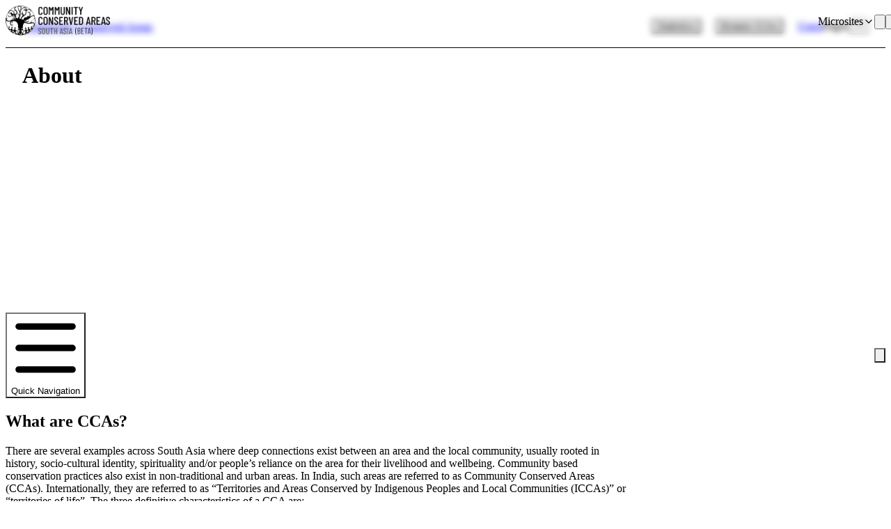

--- FILE ---
content_type: text/html; charset=utf-8
request_url: https://communityconservedareas.org/page/show/45
body_size: 24835
content:
<!DOCTYPE html><html lang="en"><head><meta charSet="utf-8"/><meta name="viewport" content="width=device-width"/><meta name="description" content="Explore our mission to enhance understanding and strengthen the narrative around Community Conserved Areas in South Asia."/><meta property="og:description" content="Explore our mission to enhance understanding and strengthen the narrative around Community Conserved Areas in South Asia."/><meta property="og:image" content="/next-assets/home-human-chain.webp"/><meta property="og:image:alt" content="Home"/><meta property="og:site_name" content="Community Conserved Areas"/><link rel="canonical" href="https://communityconservedareas.org/page/show/45"/><title>About - Community Conserved Areas</title><meta name="robots" content="index,follow"/><meta property="og:title" content="About"/><meta property="og:url" content="https://communityconservedareas.org/page/show/45"/><meta property="og:type" content="website"/><meta property="og:locale" content="en"/><meta name="next-head-count" content="14"/><link rel="shortcut icon" href="/favicon.ico"/><meta name="description" content="Explore our mission to enhance understanding and strengthen the narrative around Community Conserved Areas in South Asia."/><meta name="theme-color" content="#319795"/><link rel="preload" href="/_next/static/css/df3cd1436d365ac5.css" as="style"/><link rel="stylesheet" href="/_next/static/css/df3cd1436d365ac5.css" data-n-g=""/><link rel="preload" href="/_next/static/css/6e5ab831750f2a13.css" as="style"/><link rel="stylesheet" href="/_next/static/css/6e5ab831750f2a13.css" data-n-p=""/><noscript data-n-css=""></noscript><script defer="" nomodule="" src="/_next/static/chunks/polyfills-42372ed130431b0a.js"></script><script src="/_next/static/chunks/webpack-f4d60cafd125fce2.js" defer=""></script><script src="/_next/static/chunks/framework-28ac6df9df25500d.js" defer=""></script><script src="/_next/static/chunks/main-6e506bc443beff5c.js" defer=""></script><script src="/_next/static/chunks/pages/_app-a9641eed83eeb19a.js" defer=""></script><script src="/_next/static/chunks/5134-7b9f39f58eec8b52.js" defer=""></script><script src="/_next/static/chunks/7296-9d86a9e2df7b2e67.js" defer=""></script><script src="/_next/static/chunks/2110-160e16e9dca9edcd.js" defer=""></script><script src="/_next/static/chunks/9437-c81f935749918d99.js" defer=""></script><script src="/_next/static/chunks/7283-755e43bc3ee4e64c.js" defer=""></script><script src="/_next/static/chunks/7113-79198a98e234ba3b.js" defer=""></script><script src="/_next/static/chunks/4706-81b0a8eb663b3c28.js" defer=""></script><script src="/_next/static/chunks/8905-1a6708a8ebf63b59.js" defer=""></script><script src="/_next/static/chunks/5984-a58c0d53d9f8ad9d.js" defer=""></script><script src="/_next/static/chunks/4763-080ba3b179998cc8.js" defer=""></script><script src="/_next/static/chunks/pages/page/show/%5BpageId%5D-95ed0b575ee72a01.js" defer=""></script><script src="/_next/static/9CYXhSm1TOa8PwtCzok8F/_buildManifest.js" defer=""></script><script src="/_next/static/9CYXhSm1TOa8PwtCzok8F/_ssgManifest.js" defer=""></script></head><body><div id="__next"><style data-emotion="css-global ad1llf">@layer reset,base,tokens,recipes;</style><style data-emotion="css-global neisi8">@layer reset{html{line-height:1.5;--font-fallback:ui-sans-serif,system-ui,-apple-system,BlinkMacSystemFont,'Segoe UI',Roboto,'Helvetica Neue',Arial,'Noto Sans',sans-serif,'Apple Color Emoji','Segoe UI Emoji','Segoe UI Symbol','Noto Color Emoji';-webkit-text-size-adjust:100%;-webkit-font-smoothing:antialiased;-moz-osx-font-smoothing:grayscale;text-rendering:optimizeLegibility;touch-action:manipulation;-moz-tab-size:4;tab-size:4;font-family:var(--global-font-body, var(--font-fallback));}*{margin:0px;padding:0px;font:inherit;word-wrap:break-word;-webkit-tap-highlight-color:transparent;}*,*::before,*::after,*::backdrop{box-sizing:border-box;border-width:0px;border-style:solid;border-color:var(--global-color-border, currentColor);}hr{height:0px;color:inherit;border-top-width:1px;}body{min-height:100dvh;position:relative;}img{border-style:none;}img,svg,video,canvas,audio,iframe,embed,object{display:block;vertical-align:middle;}iframe{border:none;}img,video{max-width:100%;height:auto;}p,h1,h2,h3,h4,h5,h6{overflow-wrap:break-word;}ol,ul{list-style:none;}code,kbd,pre,samp{font-size:1em;}button,[type='button'],[type='reset'],[type='submit']{-webkit-appearance:button;background-color:transparent;background-image:none;}button,input,optgroup,select,textarea{color:inherit;}button,select{text-transform:none;}table{text-indent:0px;border-color:inherit;border-collapse:collapse;}*::-webkit-input-placeholder{opacity:unset;color:#9ca3af;-webkit-user-select:none;-moz-user-select:none;-ms-user-select:none;user-select:none;}*::-moz-placeholder{opacity:unset;color:#9ca3af;-webkit-user-select:none;-moz-user-select:none;-ms-user-select:none;user-select:none;}*:-ms-input-placeholder{opacity:unset;color:#9ca3af;-webkit-user-select:none;-moz-user-select:none;-ms-user-select:none;user-select:none;}*::placeholder{opacity:unset;color:#9ca3af;-webkit-user-select:none;-moz-user-select:none;-ms-user-select:none;user-select:none;}textarea{resize:vertical;}summary{display:-webkit-box;display:-webkit-list-item;display:-ms-list-itembox;display:list-item;}small{font-size:80%;}sub,sup{font-size:75%;line-height:0;position:relative;vertical-align:baseline;}sub{bottom:-0.25em;}sup{top:-0.5em;}dialog{padding:0px;}a{color:inherit;-webkit-text-decoration:inherit;text-decoration:inherit;}abbr:where([title]){-webkit-text-decoration:underline dotted;text-decoration:underline dotted;}b,strong{font-weight:bolder;}code,kbd,samp,pre{font-size:1em;--font-mono-fallback:ui-monospace,SFMono-Regular,Menlo,Monaco,Consolas,'Liberation Mono','Courier New';font-family:var(--global-font-mono, var(--font-mono-fallback));}input[type="text"],input[type="email"],input[type="search"],input[type="password"]{-webkit-appearance:none;-moz-appearance:none;}input[type='search']{-webkit-appearance:textfield;outline-offset:-2px;}::-webkit-search-decoration,::-webkit-search-cancel-button{-webkit-appearance:none;}::-webkit-file-upload-button{-webkit-appearance:button;font:inherit;}input[type="number"]::-webkit-inner-spin-button,input[type="number"]::-webkit-outer-spin-button{height:auto;}input[type='number']{-moz-appearance:textfield;}:-moz-ui-invalid{box-shadow:none;}:-moz-focusring{outline:auto;}[hidden]:where(:not([hidden='until-found'])){display:none!important;}}@layer base{@-webkit-keyframes spin{0%{-webkit-transform:rotate(0deg);-moz-transform:rotate(0deg);-ms-transform:rotate(0deg);transform:rotate(0deg);}100%{-webkit-transform:rotate(360deg);-moz-transform:rotate(360deg);-ms-transform:rotate(360deg);transform:rotate(360deg);}}@keyframes spin{0%{-webkit-transform:rotate(0deg);-moz-transform:rotate(0deg);-ms-transform:rotate(0deg);transform:rotate(0deg);}100%{-webkit-transform:rotate(360deg);-moz-transform:rotate(360deg);-ms-transform:rotate(360deg);transform:rotate(360deg);}}@-webkit-keyframes pulse{50%{opacity:0.5;}}@keyframes pulse{50%{opacity:0.5;}}@-webkit-keyframes ping{75%,100%{-webkit-transform:scale(2);-moz-transform:scale(2);-ms-transform:scale(2);transform:scale(2);opacity:0;}}@keyframes ping{75%,100%{-webkit-transform:scale(2);-moz-transform:scale(2);-ms-transform:scale(2);transform:scale(2);opacity:0;}}@-webkit-keyframes bounce{0%,100%{-webkit-transform:translateY(-25%);-moz-transform:translateY(-25%);-ms-transform:translateY(-25%);transform:translateY(-25%);-webkit-animation-timing-function:cubic-bezier(0.8,0,1,1);animation-timing-function:cubic-bezier(0.8,0,1,1);}50%{-webkit-transform:none;-moz-transform:none;-ms-transform:none;transform:none;-webkit-animation-timing-function:cubic-bezier(0,0,0.2,1);animation-timing-function:cubic-bezier(0,0,0.2,1);}}@keyframes bounce{0%,100%{-webkit-transform:translateY(-25%);-moz-transform:translateY(-25%);-ms-transform:translateY(-25%);transform:translateY(-25%);-webkit-animation-timing-function:cubic-bezier(0.8,0,1,1);animation-timing-function:cubic-bezier(0.8,0,1,1);}50%{-webkit-transform:none;-moz-transform:none;-ms-transform:none;transform:none;-webkit-animation-timing-function:cubic-bezier(0,0,0.2,1);animation-timing-function:cubic-bezier(0,0,0.2,1);}}@-webkit-keyframes bg-position{from{-webkit-background-position:var(--animate-from, 1rem) 0;background-position:var(--animate-from, 1rem) 0;}to{-webkit-background-position:var(--animate-to, 0) 0;background-position:var(--animate-to, 0) 0;}}@keyframes bg-position{from{-webkit-background-position:var(--animate-from, 1rem) 0;background-position:var(--animate-from, 1rem) 0;}to{-webkit-background-position:var(--animate-to, 0) 0;background-position:var(--animate-to, 0) 0;}}@-webkit-keyframes position{from{inset-inline-start:var(--animate-from-x);inset-block-start:var(--animate-from-y);}to{inset-inline-start:var(--animate-to-x);inset-block-start:var(--animate-to-y);}}@keyframes position{from{inset-inline-start:var(--animate-from-x);inset-block-start:var(--animate-from-y);}to{inset-inline-start:var(--animate-to-x);inset-block-start:var(--animate-to-y);}}@-webkit-keyframes circular-progress{0%{stroke-dasharray:1,400;stroke-dashoffset:0;}50%{stroke-dasharray:400,400;stroke-dashoffset:-100%;}100%{stroke-dasharray:400,400;stroke-dashoffset:-260%;}}@keyframes circular-progress{0%{stroke-dasharray:1,400;stroke-dashoffset:0;}50%{stroke-dasharray:400,400;stroke-dashoffset:-100%;}100%{stroke-dasharray:400,400;stroke-dashoffset:-260%;}}@-webkit-keyframes expand-height{from{height:0;}to{height:var(--height);}}@keyframes expand-height{from{height:0;}to{height:var(--height);}}@-webkit-keyframes collapse-height{from{height:var(--height);}to{height:0;}}@keyframes collapse-height{from{height:var(--height);}to{height:0;}}@-webkit-keyframes expand-width{from{width:0;}to{width:var(--width);}}@keyframes expand-width{from{width:0;}to{width:var(--width);}}@-webkit-keyframes collapse-width{from{height:var(--width);}to{height:0;}}@keyframes collapse-width{from{height:var(--width);}to{height:0;}}@-webkit-keyframes fade-in{from{opacity:0;}to{opacity:1;}}@keyframes fade-in{from{opacity:0;}to{opacity:1;}}@-webkit-keyframes fade-out{from{opacity:1;}to{opacity:0;}}@keyframes fade-out{from{opacity:1;}to{opacity:0;}}@-webkit-keyframes slide-from-left-full{from{-webkit-translate:-100% 0;-moz-translate:-100% 0;-ms-translate:-100% 0;translate:-100% 0;}to{-webkit-translate:0 0;-moz-translate:0 0;-ms-translate:0 0;translate:0 0;}}@keyframes slide-from-left-full{from{-webkit-translate:-100% 0;-moz-translate:-100% 0;-ms-translate:-100% 0;translate:-100% 0;}to{-webkit-translate:0 0;-moz-translate:0 0;-ms-translate:0 0;translate:0 0;}}@-webkit-keyframes slide-from-right-full{from{-webkit-translate:100% 0;-moz-translate:100% 0;-ms-translate:100% 0;translate:100% 0;}to{-webkit-translate:0 0;-moz-translate:0 0;-ms-translate:0 0;translate:0 0;}}@keyframes slide-from-right-full{from{-webkit-translate:100% 0;-moz-translate:100% 0;-ms-translate:100% 0;translate:100% 0;}to{-webkit-translate:0 0;-moz-translate:0 0;-ms-translate:0 0;translate:0 0;}}@-webkit-keyframes slide-from-top-full{from{-webkit-translate:0 -100%;-moz-translate:0 -100%;-ms-translate:0 -100%;translate:0 -100%;}to{-webkit-translate:0 0;-moz-translate:0 0;-ms-translate:0 0;translate:0 0;}}@keyframes slide-from-top-full{from{-webkit-translate:0 -100%;-moz-translate:0 -100%;-ms-translate:0 -100%;translate:0 -100%;}to{-webkit-translate:0 0;-moz-translate:0 0;-ms-translate:0 0;translate:0 0;}}@-webkit-keyframes slide-from-bottom-full{from{-webkit-translate:0 100%;-moz-translate:0 100%;-ms-translate:0 100%;translate:0 100%;}to{-webkit-translate:0 0;-moz-translate:0 0;-ms-translate:0 0;translate:0 0;}}@keyframes slide-from-bottom-full{from{-webkit-translate:0 100%;-moz-translate:0 100%;-ms-translate:0 100%;translate:0 100%;}to{-webkit-translate:0 0;-moz-translate:0 0;-ms-translate:0 0;translate:0 0;}}@-webkit-keyframes slide-to-left-full{from{-webkit-translate:0 0;-moz-translate:0 0;-ms-translate:0 0;translate:0 0;}to{-webkit-translate:-100% 0;-moz-translate:-100% 0;-ms-translate:-100% 0;translate:-100% 0;}}@keyframes slide-to-left-full{from{-webkit-translate:0 0;-moz-translate:0 0;-ms-translate:0 0;translate:0 0;}to{-webkit-translate:-100% 0;-moz-translate:-100% 0;-ms-translate:-100% 0;translate:-100% 0;}}@-webkit-keyframes slide-to-right-full{from{-webkit-translate:0 0;-moz-translate:0 0;-ms-translate:0 0;translate:0 0;}to{-webkit-translate:100% 0;-moz-translate:100% 0;-ms-translate:100% 0;translate:100% 0;}}@keyframes slide-to-right-full{from{-webkit-translate:0 0;-moz-translate:0 0;-ms-translate:0 0;translate:0 0;}to{-webkit-translate:100% 0;-moz-translate:100% 0;-ms-translate:100% 0;translate:100% 0;}}@-webkit-keyframes slide-to-top-full{from{-webkit-translate:0 0;-moz-translate:0 0;-ms-translate:0 0;translate:0 0;}to{-webkit-translate:0 -100%;-moz-translate:0 -100%;-ms-translate:0 -100%;translate:0 -100%;}}@keyframes slide-to-top-full{from{-webkit-translate:0 0;-moz-translate:0 0;-ms-translate:0 0;translate:0 0;}to{-webkit-translate:0 -100%;-moz-translate:0 -100%;-ms-translate:0 -100%;translate:0 -100%;}}@-webkit-keyframes slide-to-bottom-full{from{-webkit-translate:0 0;-moz-translate:0 0;-ms-translate:0 0;translate:0 0;}to{-webkit-translate:0 100%;-moz-translate:0 100%;-ms-translate:0 100%;translate:0 100%;}}@keyframes slide-to-bottom-full{from{-webkit-translate:0 0;-moz-translate:0 0;-ms-translate:0 0;translate:0 0;}to{-webkit-translate:0 100%;-moz-translate:0 100%;-ms-translate:0 100%;translate:0 100%;}}@-webkit-keyframes slide-from-top{0%{-webkit-translate:0 -0.5rem;-moz-translate:0 -0.5rem;-ms-translate:0 -0.5rem;translate:0 -0.5rem;}to{-webkit-translate:0;-moz-translate:0;-ms-translate:0;translate:0;}}@keyframes slide-from-top{0%{-webkit-translate:0 -0.5rem;-moz-translate:0 -0.5rem;-ms-translate:0 -0.5rem;translate:0 -0.5rem;}to{-webkit-translate:0;-moz-translate:0;-ms-translate:0;translate:0;}}@-webkit-keyframes slide-from-bottom{0%{-webkit-translate:0 0.5rem;-moz-translate:0 0.5rem;-ms-translate:0 0.5rem;translate:0 0.5rem;}to{-webkit-translate:0;-moz-translate:0;-ms-translate:0;translate:0;}}@keyframes slide-from-bottom{0%{-webkit-translate:0 0.5rem;-moz-translate:0 0.5rem;-ms-translate:0 0.5rem;translate:0 0.5rem;}to{-webkit-translate:0;-moz-translate:0;-ms-translate:0;translate:0;}}@-webkit-keyframes slide-from-left{0%{-webkit-translate:-0.5rem 0;-moz-translate:-0.5rem 0;-ms-translate:-0.5rem 0;translate:-0.5rem 0;}to{-webkit-translate:0;-moz-translate:0;-ms-translate:0;translate:0;}}@keyframes slide-from-left{0%{-webkit-translate:-0.5rem 0;-moz-translate:-0.5rem 0;-ms-translate:-0.5rem 0;translate:-0.5rem 0;}to{-webkit-translate:0;-moz-translate:0;-ms-translate:0;translate:0;}}@-webkit-keyframes slide-from-right{0%{-webkit-translate:0.5rem 0;-moz-translate:0.5rem 0;-ms-translate:0.5rem 0;translate:0.5rem 0;}to{-webkit-translate:0;-moz-translate:0;-ms-translate:0;translate:0;}}@keyframes slide-from-right{0%{-webkit-translate:0.5rem 0;-moz-translate:0.5rem 0;-ms-translate:0.5rem 0;translate:0.5rem 0;}to{-webkit-translate:0;-moz-translate:0;-ms-translate:0;translate:0;}}@-webkit-keyframes slide-to-top{0%{-webkit-translate:0;-moz-translate:0;-ms-translate:0;translate:0;}to{-webkit-translate:0 -0.5rem;-moz-translate:0 -0.5rem;-ms-translate:0 -0.5rem;translate:0 -0.5rem;}}@keyframes slide-to-top{0%{-webkit-translate:0;-moz-translate:0;-ms-translate:0;translate:0;}to{-webkit-translate:0 -0.5rem;-moz-translate:0 -0.5rem;-ms-translate:0 -0.5rem;translate:0 -0.5rem;}}@-webkit-keyframes slide-to-bottom{0%{-webkit-translate:0;-moz-translate:0;-ms-translate:0;translate:0;}to{-webkit-translate:0 0.5rem;-moz-translate:0 0.5rem;-ms-translate:0 0.5rem;translate:0 0.5rem;}}@keyframes slide-to-bottom{0%{-webkit-translate:0;-moz-translate:0;-ms-translate:0;translate:0;}to{-webkit-translate:0 0.5rem;-moz-translate:0 0.5rem;-ms-translate:0 0.5rem;translate:0 0.5rem;}}@-webkit-keyframes slide-to-left{0%{-webkit-translate:0;-moz-translate:0;-ms-translate:0;translate:0;}to{-webkit-translate:-0.5rem 0;-moz-translate:-0.5rem 0;-ms-translate:-0.5rem 0;translate:-0.5rem 0;}}@keyframes slide-to-left{0%{-webkit-translate:0;-moz-translate:0;-ms-translate:0;translate:0;}to{-webkit-translate:-0.5rem 0;-moz-translate:-0.5rem 0;-ms-translate:-0.5rem 0;translate:-0.5rem 0;}}@-webkit-keyframes slide-to-right{0%{-webkit-translate:0;-moz-translate:0;-ms-translate:0;translate:0;}to{-webkit-translate:0.5rem 0;-moz-translate:0.5rem 0;-ms-translate:0.5rem 0;translate:0.5rem 0;}}@keyframes slide-to-right{0%{-webkit-translate:0;-moz-translate:0;-ms-translate:0;translate:0;}to{-webkit-translate:0.5rem 0;-moz-translate:0.5rem 0;-ms-translate:0.5rem 0;translate:0.5rem 0;}}@-webkit-keyframes scale-in{from{scale:0.95;}to{scale:1;}}@keyframes scale-in{from{scale:0.95;}to{scale:1;}}@-webkit-keyframes scale-out{from{scale:1;}to{scale:0.95;}}@keyframes scale-out{from{scale:1;}to{scale:0.95;}}*{font-feature-settings:"cv11";--ring-inset:var(--chakra-empty,/**/ /*!*/)!important;--ring-offset-width:0px;--ring-offset-color:#fff;--ring-color:rgba(66, 153, 225, 0.6);--ring-offset-shadow:0 0 #0000;--ring-shadow:0 0 #0000;--brightness:var(--chakra-empty,/**/ /*!*/)!important;--contrast:var(--chakra-empty,/**/ /*!*/)!important;--grayscale:var(--chakra-empty,/**/ /*!*/)!important;--hue-rotate:var(--chakra-empty,/**/ /*!*/)!important;--invert:var(--chakra-empty,/**/ /*!*/)!important;--saturate:var(--chakra-empty,/**/ /*!*/)!important;--sepia:var(--chakra-empty,/**/ /*!*/)!important;--drop-shadow:var(--chakra-empty,/**/ /*!*/)!important;--backdrop-blur:var(--chakra-empty,/**/ /*!*/)!important;--backdrop-brightness:var(--chakra-empty,/**/ /*!*/)!important;--backdrop-contrast:var(--chakra-empty,/**/ /*!*/)!important;--backdrop-grayscale:var(--chakra-empty,/**/ /*!*/)!important;--backdrop-hue-rotate:var(--chakra-empty,/**/ /*!*/)!important;--backdrop-invert:var(--chakra-empty,/**/ /*!*/)!important;--backdrop-opacity:var(--chakra-empty,/**/ /*!*/)!important;--backdrop-saturate:var(--chakra-empty,/**/ /*!*/)!important;--backdrop-sepia:var(--chakra-empty,/**/ /*!*/)!important;--global-font-mono:var(--chakra-fonts-mono);--global-font-body:var(--chakra-fonts-body);--global-color-border:var(--chakra-colors-border);}html{color:var(--chakra-colors-fg);background:var(--chakra-colors-bg);--bg-currentcolor:var(--chakra-colors-bg);line-height:1.5;--chakra-colors-color-palette-50:var(--chakra-colors-gray-50);--chakra-colors-color-palette-100:var(--chakra-colors-gray-100);--chakra-colors-color-palette-200:var(--chakra-colors-gray-200);--chakra-colors-color-palette-300:var(--chakra-colors-gray-300);--chakra-colors-color-palette-400:var(--chakra-colors-gray-400);--chakra-colors-color-palette-500:var(--chakra-colors-gray-500);--chakra-colors-color-palette-600:var(--chakra-colors-gray-600);--chakra-colors-color-palette-700:var(--chakra-colors-gray-700);--chakra-colors-color-palette-800:var(--chakra-colors-gray-800);--chakra-colors-color-palette-900:var(--chakra-colors-gray-900);--chakra-colors-color-palette-950:var(--chakra-colors-gray-950);--chakra-colors-color-palette-contrast:var(--chakra-colors-gray-contrast);--chakra-colors-color-palette-fg:var(--chakra-colors-gray-fg);--chakra-colors-color-palette-subtle:var(--chakra-colors-gray-subtle);--chakra-colors-color-palette-muted:var(--chakra-colors-gray-muted);--chakra-colors-color-palette-emphasized:var(--chakra-colors-gray-emphasized);--chakra-colors-color-palette-solid:var(--chakra-colors-gray-solid);--chakra-colors-color-palette-focus-ring:var(--chakra-colors-gray-focus-ring);}*::-webkit-input-placeholder{--mix-color:color-mix(in srgb, var(--chakra-colors-fg-muted) 80%, transparent);color:var(--mix-color, var(--chakra-colors-fg-muted));}*::-moz-placeholder{--mix-color:color-mix(in srgb, var(--chakra-colors-fg-muted) 80%, transparent);color:var(--mix-color, var(--chakra-colors-fg-muted));}*:-ms-input-placeholder{--mix-color:color-mix(in srgb, var(--chakra-colors-fg-muted) 80%, transparent);color:var(--mix-color, var(--chakra-colors-fg-muted));}*::placeholder,*[data-placeholder]{--mix-color:color-mix(in srgb, var(--chakra-colors-fg-muted) 80%, transparent);color:var(--mix-color, var(--chakra-colors-fg-muted));}*::selection{--mix-background:color-mix(in srgb, var(--chakra-colors-color-palette-emphasized) 80%, transparent);background:var(--mix-background, var(--chakra-colors-color-palette-emphasized));--bg-currentcolor:var(--mix-background, var(--chakra-colors-color-palette-emphasized));}html,body{scroll-behavior:smooth;}}@layer tokens{:where(html, .chakra-theme){--chakra-aspect-ratios-square:1/1;--chakra-aspect-ratios-landscape:4/3;--chakra-aspect-ratios-portrait:3/4;--chakra-aspect-ratios-wide:16/9;--chakra-aspect-ratios-ultrawide:18/5;--chakra-aspect-ratios-golden:1.618/1;--chakra-animations-spin:spin 1s linear infinite;--chakra-animations-ping:ping 1s cubic-bezier(0, 0, 0.2, 1) infinite;--chakra-animations-pulse:pulse 2s cubic-bezier(0.4, 0, 0.6, 1) infinite;--chakra-animations-bounce:bounce 1s infinite;--chakra-blurs-sm:4px;--chakra-blurs-md:8px;--chakra-blurs-lg:12px;--chakra-blurs-xl:16px;--chakra-blurs-2xl:24px;--chakra-blurs-3xl:40px;--chakra-blurs-4xl:64px;--chakra-borders-xs:0.5px solid;--chakra-borders-sm:1px solid;--chakra-borders-md:2px solid;--chakra-borders-lg:4px solid;--chakra-borders-xl:8px solid;--chakra-colors-transparent:transparent;--chakra-colors-current:currentColor;--chakra-colors-black:#09090B;--chakra-colors-white:#FFFFFF;--chakra-colors-white-alpha-50:rgba(255, 255, 255, 0.04);--chakra-colors-white-alpha-100:rgba(255, 255, 255, 0.06);--chakra-colors-white-alpha-200:rgba(255, 255, 255, 0.08);--chakra-colors-white-alpha-300:rgba(255, 255, 255, 0.16);--chakra-colors-white-alpha-400:rgba(255, 255, 255, 0.24);--chakra-colors-white-alpha-500:rgba(255, 255, 255, 0.36);--chakra-colors-white-alpha-600:rgba(255, 255, 255, 0.48);--chakra-colors-white-alpha-700:rgba(255, 255, 255, 0.64);--chakra-colors-white-alpha-800:rgba(255, 255, 255, 0.80);--chakra-colors-white-alpha-900:rgba(255, 255, 255, 0.92);--chakra-colors-white-alpha-950:rgba(255, 255, 255, 0.95);--chakra-colors-black-alpha-50:rgba(0, 0, 0, 0.04);--chakra-colors-black-alpha-100:rgba(0, 0, 0, 0.06);--chakra-colors-black-alpha-200:rgba(0, 0, 0, 0.08);--chakra-colors-black-alpha-300:rgba(0, 0, 0, 0.16);--chakra-colors-black-alpha-400:rgba(0, 0, 0, 0.24);--chakra-colors-black-alpha-500:rgba(0, 0, 0, 0.36);--chakra-colors-black-alpha-600:rgba(0, 0, 0, 0.48);--chakra-colors-black-alpha-700:rgba(0, 0, 0, 0.64);--chakra-colors-black-alpha-800:rgba(0, 0, 0, 0.80);--chakra-colors-black-alpha-900:rgba(0, 0, 0, 0.92);--chakra-colors-black-alpha-950:rgba(0, 0, 0, 0.95);--chakra-colors-gray-50:#fafafa;--chakra-colors-gray-100:#f4f4f5;--chakra-colors-gray-200:#e4e4e7;--chakra-colors-gray-300:#d4d4d8;--chakra-colors-gray-400:#a1a1aa;--chakra-colors-gray-500:#71717a;--chakra-colors-gray-600:#52525b;--chakra-colors-gray-700:#3f3f46;--chakra-colors-gray-800:#27272a;--chakra-colors-gray-900:#18181b;--chakra-colors-gray-950:#111111;--chakra-colors-red-50:#fef2f2;--chakra-colors-red-100:#fee2e2;--chakra-colors-red-200:#fecaca;--chakra-colors-red-300:#fca5a5;--chakra-colors-red-400:#f87171;--chakra-colors-red-500:#ef4444;--chakra-colors-red-600:#dc2626;--chakra-colors-red-700:#991919;--chakra-colors-red-800:#511111;--chakra-colors-red-900:#300c0c;--chakra-colors-red-950:#1f0808;--chakra-colors-orange-50:#fff7ed;--chakra-colors-orange-100:#ffedd5;--chakra-colors-orange-200:#fed7aa;--chakra-colors-orange-300:#fdba74;--chakra-colors-orange-400:#fb923c;--chakra-colors-orange-500:#f97316;--chakra-colors-orange-600:#ea580c;--chakra-colors-orange-700:#92310a;--chakra-colors-orange-800:#6c2710;--chakra-colors-orange-900:#3b1106;--chakra-colors-orange-950:#220a04;--chakra-colors-yellow-50:#fefce8;--chakra-colors-yellow-100:#fef9c3;--chakra-colors-yellow-200:#fef08a;--chakra-colors-yellow-300:#fde047;--chakra-colors-yellow-400:#facc15;--chakra-colors-yellow-500:#eab308;--chakra-colors-yellow-600:#ca8a04;--chakra-colors-yellow-700:#845209;--chakra-colors-yellow-800:#713f12;--chakra-colors-yellow-900:#422006;--chakra-colors-yellow-950:#281304;--chakra-colors-green-50:#f0fdf4;--chakra-colors-green-100:#dcfce7;--chakra-colors-green-200:#bbf7d0;--chakra-colors-green-300:#86efac;--chakra-colors-green-400:#4ade80;--chakra-colors-green-500:#22c55e;--chakra-colors-green-600:#16a34a;--chakra-colors-green-700:#116932;--chakra-colors-green-800:#124a28;--chakra-colors-green-900:#042713;--chakra-colors-green-950:#03190c;--chakra-colors-teal-50:#f0fdfa;--chakra-colors-teal-100:#ccfbf1;--chakra-colors-teal-200:#99f6e4;--chakra-colors-teal-300:#5eead4;--chakra-colors-teal-400:#2dd4bf;--chakra-colors-teal-500:#14b8a6;--chakra-colors-teal-600:#0d9488;--chakra-colors-teal-700:#0c5d56;--chakra-colors-teal-800:#114240;--chakra-colors-teal-900:#032726;--chakra-colors-teal-950:#021716;--chakra-colors-blue-50:#e6fffa;--chakra-colors-blue-100:#b2f5ea;--chakra-colors-blue-200:#81e6d9;--chakra-colors-blue-300:#4fd1c5;--chakra-colors-blue-400:#38b2ac;--chakra-colors-blue-500:#319795;--chakra-colors-blue-600:#2c7a7b;--chakra-colors-blue-700:#285e61;--chakra-colors-blue-800:#234e52;--chakra-colors-blue-900:#1d4044;--chakra-colors-blue-950:#0c142e;--chakra-colors-cyan-50:#ecfeff;--chakra-colors-cyan-100:#cffafe;--chakra-colors-cyan-200:#a5f3fc;--chakra-colors-cyan-300:#67e8f9;--chakra-colors-cyan-400:#22d3ee;--chakra-colors-cyan-500:#06b6d4;--chakra-colors-cyan-600:#0891b2;--chakra-colors-cyan-700:#0c5c72;--chakra-colors-cyan-800:#134152;--chakra-colors-cyan-900:#072a38;--chakra-colors-cyan-950:#051b24;--chakra-colors-purple-50:#faf5ff;--chakra-colors-purple-100:#f3e8ff;--chakra-colors-purple-200:#e9d5ff;--chakra-colors-purple-300:#d8b4fe;--chakra-colors-purple-400:#c084fc;--chakra-colors-purple-500:#a855f7;--chakra-colors-purple-600:#9333ea;--chakra-colors-purple-700:#641ba3;--chakra-colors-purple-800:#4a1772;--chakra-colors-purple-900:#2f0553;--chakra-colors-purple-950:#1a032e;--chakra-colors-pink-50:#fdf2f8;--chakra-colors-pink-100:#fce7f3;--chakra-colors-pink-200:#fbcfe8;--chakra-colors-pink-300:#f9a8d4;--chakra-colors-pink-400:#f472b6;--chakra-colors-pink-500:#ec4899;--chakra-colors-pink-600:#db2777;--chakra-colors-pink-700:#a41752;--chakra-colors-pink-800:#6d0e34;--chakra-colors-pink-900:#45061f;--chakra-colors-pink-950:#2c0514;--chakra-durations-fastest:50ms;--chakra-durations-faster:100ms;--chakra-durations-fast:150ms;--chakra-durations-moderate:200ms;--chakra-durations-slow:300ms;--chakra-durations-slower:400ms;--chakra-durations-slowest:500ms;--chakra-easings-ease-in:cubic-bezier(0.42, 0, 1, 1);--chakra-easings-ease-out:cubic-bezier(0, 0, 0.58, 1);--chakra-easings-ease-in-out:cubic-bezier(0.42, 0, 0.58, 1);--chakra-easings-ease-in-smooth:cubic-bezier(0.32, 0.72, 0, 1);--chakra-fonts-heading:-apple-system,BlinkMacSystemFont,Segoe UI,Inter,Arial,sans-serif,Apple Color Emoji,Segoe UI Emoji;--chakra-fonts-body:-apple-system,BlinkMacSystemFont,Segoe UI,Inter,Arial,sans-serif,Apple Color Emoji,Segoe UI Emoji;--chakra-fonts-mono:SFMono-Regular,Menlo,Monaco,Consolas,"Liberation Mono","Courier New",monospace;--chakra-font-sizes-2xs:0.625rem;--chakra-font-sizes-xs:0.75rem;--chakra-font-sizes-sm:0.875rem;--chakra-font-sizes-md:1rem;--chakra-font-sizes-lg:1.125rem;--chakra-font-sizes-xl:1.25rem;--chakra-font-sizes-2xl:1.5rem;--chakra-font-sizes-3xl:1.875rem;--chakra-font-sizes-4xl:2.25rem;--chakra-font-sizes-5xl:3rem;--chakra-font-sizes-6xl:3.75rem;--chakra-font-sizes-7xl:4.5rem;--chakra-font-sizes-8xl:6rem;--chakra-font-sizes-9xl:8rem;--chakra-font-weights-thin:100;--chakra-font-weights-extralight:200;--chakra-font-weights-light:300;--chakra-font-weights-normal:400;--chakra-font-weights-medium:500;--chakra-font-weights-semibold:600;--chakra-font-weights-bold:600;--chakra-font-weights-extrabold:800;--chakra-font-weights-black:900;--chakra-letter-spacings-tighter:-0.05em;--chakra-letter-spacings-tight:-0.025em;--chakra-letter-spacings-wide:0.025em;--chakra-letter-spacings-wider:0.05em;--chakra-letter-spacings-widest:0.1em;--chakra-line-heights-shorter:1.25;--chakra-line-heights-short:1.375;--chakra-line-heights-moderate:1.5;--chakra-line-heights-tall:1.625;--chakra-line-heights-taller:2;--chakra-radii-none:0;--chakra-radii-2xs:0.0625rem;--chakra-radii-xs:0.125rem;--chakra-radii-sm:0.25rem;--chakra-radii-md:0.375rem;--chakra-radii-lg:0.5rem;--chakra-radii-xl:0.75rem;--chakra-radii-2xl:1rem;--chakra-radii-3xl:1.5rem;--chakra-radii-4xl:2rem;--chakra-radii-full:9999px;--chakra-spacing-1:0.25rem;--chakra-spacing-2:0.5rem;--chakra-spacing-3:0.75rem;--chakra-spacing-4:1rem;--chakra-spacing-5:1.25rem;--chakra-spacing-6:1.5rem;--chakra-spacing-7:1.75rem;--chakra-spacing-8:2rem;--chakra-spacing-9:2.25rem;--chakra-spacing-10:2.5rem;--chakra-spacing-11:2.75rem;--chakra-spacing-12:3rem;--chakra-spacing-14:3.5rem;--chakra-spacing-16:4rem;--chakra-spacing-20:5rem;--chakra-spacing-24:6rem;--chakra-spacing-28:7rem;--chakra-spacing-32:8rem;--chakra-spacing-36:9rem;--chakra-spacing-40:10rem;--chakra-spacing-44:11rem;--chakra-spacing-48:12rem;--chakra-spacing-52:13rem;--chakra-spacing-56:14rem;--chakra-spacing-60:15rem;--chakra-spacing-64:16rem;--chakra-spacing-72:18rem;--chakra-spacing-80:20rem;--chakra-spacing-96:24rem;--chakra-spacing-0\.5:0.125rem;--chakra-spacing-1\.5:0.375rem;--chakra-spacing-2\.5:0.625rem;--chakra-spacing-3\.5:0.875rem;--chakra-spacing-4\.5:1.125rem;--chakra-sizes-1:0.25rem;--chakra-sizes-2:0.5rem;--chakra-sizes-3:0.75rem;--chakra-sizes-4:1rem;--chakra-sizes-5:1.25rem;--chakra-sizes-6:1.5rem;--chakra-sizes-7:1.75rem;--chakra-sizes-8:2rem;--chakra-sizes-9:2.25rem;--chakra-sizes-10:2.5rem;--chakra-sizes-11:2.75rem;--chakra-sizes-12:3rem;--chakra-sizes-14:3.5rem;--chakra-sizes-16:4rem;--chakra-sizes-20:5rem;--chakra-sizes-24:6rem;--chakra-sizes-28:7rem;--chakra-sizes-32:8rem;--chakra-sizes-36:9rem;--chakra-sizes-40:10rem;--chakra-sizes-44:11rem;--chakra-sizes-48:12rem;--chakra-sizes-52:13rem;--chakra-sizes-56:14rem;--chakra-sizes-60:15rem;--chakra-sizes-64:16rem;--chakra-sizes-72:18rem;--chakra-sizes-80:20rem;--chakra-sizes-96:24rem;--chakra-sizes-3xs:14rem;--chakra-sizes-2xs:16rem;--chakra-sizes-xs:20rem;--chakra-sizes-sm:24rem;--chakra-sizes-md:28rem;--chakra-sizes-lg:32rem;--chakra-sizes-xl:36rem;--chakra-sizes-2xl:42rem;--chakra-sizes-3xl:48rem;--chakra-sizes-4xl:56rem;--chakra-sizes-5xl:64rem;--chakra-sizes-6xl:72rem;--chakra-sizes-7xl:80rem;--chakra-sizes-8xl:90rem;--chakra-sizes-0\.5:0.125rem;--chakra-sizes-1\.5:0.375rem;--chakra-sizes-2\.5:0.625rem;--chakra-sizes-3\.5:0.875rem;--chakra-sizes-4\.5:1.125rem;--chakra-sizes-1\/2:50%;--chakra-sizes-1\/3:33.333333%;--chakra-sizes-2\/3:66.666667%;--chakra-sizes-1\/4:25%;--chakra-sizes-3\/4:75%;--chakra-sizes-1\/5:20%;--chakra-sizes-2\/5:40%;--chakra-sizes-3\/5:60%;--chakra-sizes-4\/5:80%;--chakra-sizes-1\/6:16.666667%;--chakra-sizes-2\/6:33.333333%;--chakra-sizes-3\/6:50%;--chakra-sizes-4\/6:66.666667%;--chakra-sizes-5\/6:83.333333%;--chakra-sizes-1\/12:8.333333%;--chakra-sizes-2\/12:16.666667%;--chakra-sizes-3\/12:25%;--chakra-sizes-4\/12:33.333333%;--chakra-sizes-5\/12:41.666667%;--chakra-sizes-6\/12:50%;--chakra-sizes-7\/12:58.333333%;--chakra-sizes-8\/12:66.666667%;--chakra-sizes-9\/12:75%;--chakra-sizes-10\/12:83.333333%;--chakra-sizes-11\/12:91.666667%;--chakra-sizes-max:max-content;--chakra-sizes-min:min-content;--chakra-sizes-fit:fit-content;--chakra-sizes-prose:60ch;--chakra-sizes-full:100%;--chakra-sizes-dvh:100dvh;--chakra-sizes-svh:100svh;--chakra-sizes-lvh:100lvh;--chakra-sizes-dvw:100dvw;--chakra-sizes-svw:100svw;--chakra-sizes-lvw:100lvw;--chakra-sizes-vw:100vw;--chakra-sizes-vh:100vh;--chakra-sizes-breakpoint-sm:480px;--chakra-sizes-breakpoint-md:768px;--chakra-sizes-breakpoint-lg:1024px;--chakra-sizes-breakpoint-xl:1280px;--chakra-sizes-breakpoint-2xl:1536px;--chakra-z-index-hide:-1;--chakra-z-index-base:0;--chakra-z-index-docked:10;--chakra-z-index-dropdown:1000;--chakra-z-index-sticky:1100;--chakra-z-index-banner:1200;--chakra-z-index-overlay:1300;--chakra-z-index-modal:1400;--chakra-z-index-popover:1500;--chakra-z-index-skip-nav:1600;--chakra-z-index-toast:1700;--chakra-z-index-tooltip:1800;--chakra-z-index-max:2147483647;--chakra-cursor-button:pointer;--chakra-cursor-checkbox:default;--chakra-cursor-disabled:not-allowed;--chakra-cursor-menuitem:default;--chakra-cursor-option:default;--chakra-cursor-radio:default;--chakra-cursor-slider:default;--chakra-cursor-switch:pointer;--chakra-breakpoints-sm:480px;--chakra-breakpoints-md:768px;--chakra-breakpoints-lg:1024px;--chakra-breakpoints-xl:1280px;--chakra-breakpoints-2xl:1536px;--chakra-colors-chakra-border-color:var(--chakra-colors-gray-300);--chakra-radii-l1:var(--chakra-radii-xs);--chakra-radii-l2:var(--chakra-radii-sm);--chakra-radii-l3:var(--chakra-radii-md);}:root,.light{--chakra-colors-bg:var(--chakra-colors-white);--chakra-colors-bg-subtle:var(--chakra-colors-gray-50);--chakra-colors-bg-muted:var(--chakra-colors-gray-100);--chakra-colors-bg-emphasized:var(--chakra-colors-gray-200);--chakra-colors-bg-inverted:var(--chakra-colors-black);--chakra-colors-bg-panel:var(--chakra-colors-white);--chakra-colors-bg-error:var(--chakra-colors-red-50);--chakra-colors-bg-warning:var(--chakra-colors-orange-50);--chakra-colors-bg-success:var(--chakra-colors-green-50);--chakra-colors-bg-info:var(--chakra-colors-blue-50);--chakra-colors-fg:var(--chakra-colors-black);--chakra-colors-fg-muted:var(--chakra-colors-gray-600);--chakra-colors-fg-subtle:var(--chakra-colors-gray-400);--chakra-colors-fg-inverted:var(--chakra-colors-gray-50);--chakra-colors-fg-error:var(--chakra-colors-red-500);--chakra-colors-fg-warning:var(--chakra-colors-orange-600);--chakra-colors-fg-success:var(--chakra-colors-green-600);--chakra-colors-fg-info:var(--chakra-colors-blue-600);--chakra-colors-border:var(--chakra-colors-gray-200);--chakra-colors-border-muted:var(--chakra-colors-gray-100);--chakra-colors-border-subtle:var(--chakra-colors-gray-50);--chakra-colors-border-emphasized:var(--chakra-colors-gray-300);--chakra-colors-border-inverted:var(--chakra-colors-gray-800);--chakra-colors-border-error:var(--chakra-colors-red-500);--chakra-colors-border-warning:var(--chakra-colors-orange-500);--chakra-colors-border-success:var(--chakra-colors-green-500);--chakra-colors-border-info:var(--chakra-colors-blue-500);--chakra-colors-gray-contrast:var(--chakra-colors-white);--chakra-colors-gray-fg:var(--chakra-colors-gray-800);--chakra-colors-gray-subtle:var(--chakra-colors-gray-100);--chakra-colors-gray-muted:var(--chakra-colors-gray-200);--chakra-colors-gray-emphasized:var(--chakra-colors-gray-300);--chakra-colors-gray-solid:var(--chakra-colors-gray-900);--chakra-colors-gray-focus-ring:var(--chakra-colors-gray-400);--chakra-colors-red-contrast:white;--chakra-colors-red-fg:var(--chakra-colors-red-700);--chakra-colors-red-subtle:var(--chakra-colors-red-100);--chakra-colors-red-muted:var(--chakra-colors-red-200);--chakra-colors-red-emphasized:var(--chakra-colors-red-300);--chakra-colors-red-solid:var(--chakra-colors-red-600);--chakra-colors-red-focus-ring:var(--chakra-colors-red-500);--chakra-colors-orange-contrast:white;--chakra-colors-orange-fg:var(--chakra-colors-orange-700);--chakra-colors-orange-subtle:var(--chakra-colors-orange-100);--chakra-colors-orange-muted:var(--chakra-colors-orange-200);--chakra-colors-orange-emphasized:var(--chakra-colors-orange-300);--chakra-colors-orange-solid:var(--chakra-colors-orange-600);--chakra-colors-orange-focus-ring:var(--chakra-colors-orange-500);--chakra-colors-green-contrast:white;--chakra-colors-green-fg:var(--chakra-colors-green-700);--chakra-colors-green-subtle:var(--chakra-colors-green-100);--chakra-colors-green-muted:var(--chakra-colors-green-200);--chakra-colors-green-emphasized:var(--chakra-colors-green-300);--chakra-colors-green-solid:var(--chakra-colors-green-600);--chakra-colors-green-focus-ring:var(--chakra-colors-green-500);--chakra-colors-blue-contrast:white;--chakra-colors-blue-fg:var(--chakra-colors-blue-700);--chakra-colors-blue-subtle:var(--chakra-colors-blue-100);--chakra-colors-blue-muted:var(--chakra-colors-blue-200);--chakra-colors-blue-emphasized:var(--chakra-colors-blue-300);--chakra-colors-blue-solid:var(--chakra-colors-blue-600);--chakra-colors-blue-focus-ring:var(--chakra-colors-blue-500);--chakra-colors-yellow-contrast:black;--chakra-colors-yellow-fg:var(--chakra-colors-yellow-800);--chakra-colors-yellow-subtle:var(--chakra-colors-yellow-100);--chakra-colors-yellow-muted:var(--chakra-colors-yellow-200);--chakra-colors-yellow-emphasized:var(--chakra-colors-yellow-300);--chakra-colors-yellow-solid:var(--chakra-colors-yellow-300);--chakra-colors-yellow-focus-ring:var(--chakra-colors-yellow-500);--chakra-colors-teal-contrast:white;--chakra-colors-teal-fg:var(--chakra-colors-teal-700);--chakra-colors-teal-subtle:var(--chakra-colors-teal-100);--chakra-colors-teal-muted:var(--chakra-colors-teal-200);--chakra-colors-teal-emphasized:var(--chakra-colors-teal-300);--chakra-colors-teal-solid:var(--chakra-colors-teal-600);--chakra-colors-teal-focus-ring:var(--chakra-colors-teal-500);--chakra-colors-purple-contrast:white;--chakra-colors-purple-fg:var(--chakra-colors-purple-700);--chakra-colors-purple-subtle:var(--chakra-colors-purple-100);--chakra-colors-purple-muted:var(--chakra-colors-purple-200);--chakra-colors-purple-emphasized:var(--chakra-colors-purple-300);--chakra-colors-purple-solid:var(--chakra-colors-purple-600);--chakra-colors-purple-focus-ring:var(--chakra-colors-purple-500);--chakra-colors-pink-contrast:white;--chakra-colors-pink-fg:var(--chakra-colors-pink-700);--chakra-colors-pink-subtle:var(--chakra-colors-pink-100);--chakra-colors-pink-muted:var(--chakra-colors-pink-200);--chakra-colors-pink-emphasized:var(--chakra-colors-pink-300);--chakra-colors-pink-solid:var(--chakra-colors-pink-600);--chakra-colors-pink-focus-ring:var(--chakra-colors-pink-500);--chakra-colors-cyan-contrast:white;--chakra-colors-cyan-fg:var(--chakra-colors-cyan-700);--chakra-colors-cyan-subtle:var(--chakra-colors-cyan-100);--chakra-colors-cyan-muted:var(--chakra-colors-cyan-200);--chakra-colors-cyan-emphasized:var(--chakra-colors-cyan-300);--chakra-colors-cyan-solid:var(--chakra-colors-cyan-600);--chakra-colors-cyan-focus-ring:var(--chakra-colors-cyan-500);--chakra-shadows-xs:0px 1px 2px color-mix(in srgb, var(--chakra-colors-gray-900) 10%, transparent),0px 0px 1px color-mix(in srgb, var(--chakra-colors-gray-900) 20%, transparent);--chakra-shadows-sm:0px 2px 4px color-mix(in srgb, var(--chakra-colors-gray-900) 10%, transparent),0px 0px 1px color-mix(in srgb, var(--chakra-colors-gray-900) 30%, transparent);--chakra-shadows-md:0px 4px 8px color-mix(in srgb, var(--chakra-colors-gray-900) 10%, transparent),0px 0px 1px color-mix(in srgb, var(--chakra-colors-gray-900) 30%, transparent);--chakra-shadows-lg:0px 8px 16px color-mix(in srgb, var(--chakra-colors-gray-900) 10%, transparent),0px 0px 1px color-mix(in srgb, var(--chakra-colors-gray-900) 30%, transparent);--chakra-shadows-xl:0px 16px 24px color-mix(in srgb, var(--chakra-colors-gray-900) 10%, transparent),0px 0px 1px color-mix(in srgb, var(--chakra-colors-gray-900) 30%, transparent);--chakra-shadows-2xl:0px 24px 40px color-mix(in srgb, var(--chakra-colors-gray-900) 16%, transparent),0px 0px 1px color-mix(in srgb, var(--chakra-colors-gray-900) 30%, transparent);--chakra-shadows-inner:inset 0 2px 4px 0 color-mix(in srgb, black 5%, transparent);--chakra-shadows-inset:inset 0 0 0 1px color-mix(in srgb, black 5%, transparent);}.dark,.dark .chakra-theme:not(.light){--chakra-colors-bg:var(--chakra-colors-black);--chakra-colors-bg-subtle:var(--chakra-colors-gray-950);--chakra-colors-bg-muted:var(--chakra-colors-gray-900);--chakra-colors-bg-emphasized:var(--chakra-colors-gray-800);--chakra-colors-bg-inverted:var(--chakra-colors-white);--chakra-colors-bg-panel:var(--chakra-colors-gray-950);--chakra-colors-bg-error:var(--chakra-colors-red-950);--chakra-colors-bg-warning:var(--chakra-colors-orange-950);--chakra-colors-bg-success:var(--chakra-colors-green-950);--chakra-colors-bg-info:var(--chakra-colors-blue-950);--chakra-colors-fg:var(--chakra-colors-gray-50);--chakra-colors-fg-muted:var(--chakra-colors-gray-400);--chakra-colors-fg-subtle:var(--chakra-colors-gray-500);--chakra-colors-fg-inverted:var(--chakra-colors-black);--chakra-colors-fg-error:var(--chakra-colors-red-400);--chakra-colors-fg-warning:var(--chakra-colors-orange-300);--chakra-colors-fg-success:var(--chakra-colors-green-300);--chakra-colors-fg-info:var(--chakra-colors-blue-300);--chakra-colors-border:var(--chakra-colors-gray-800);--chakra-colors-border-muted:var(--chakra-colors-gray-900);--chakra-colors-border-subtle:var(--chakra-colors-gray-950);--chakra-colors-border-emphasized:var(--chakra-colors-gray-700);--chakra-colors-border-inverted:var(--chakra-colors-gray-200);--chakra-colors-border-error:var(--chakra-colors-red-400);--chakra-colors-border-warning:var(--chakra-colors-orange-400);--chakra-colors-border-success:var(--chakra-colors-green-400);--chakra-colors-border-info:var(--chakra-colors-blue-400);--chakra-colors-gray-contrast:var(--chakra-colors-black);--chakra-colors-gray-fg:var(--chakra-colors-gray-200);--chakra-colors-gray-subtle:var(--chakra-colors-gray-900);--chakra-colors-gray-muted:var(--chakra-colors-gray-800);--chakra-colors-gray-emphasized:var(--chakra-colors-gray-700);--chakra-colors-gray-solid:var(--chakra-colors-white);--chakra-colors-gray-focus-ring:var(--chakra-colors-gray-400);--chakra-colors-red-contrast:white;--chakra-colors-red-fg:var(--chakra-colors-red-300);--chakra-colors-red-subtle:var(--chakra-colors-red-900);--chakra-colors-red-muted:var(--chakra-colors-red-800);--chakra-colors-red-emphasized:var(--chakra-colors-red-700);--chakra-colors-red-solid:var(--chakra-colors-red-600);--chakra-colors-red-focus-ring:var(--chakra-colors-red-500);--chakra-colors-orange-contrast:black;--chakra-colors-orange-fg:var(--chakra-colors-orange-300);--chakra-colors-orange-subtle:var(--chakra-colors-orange-900);--chakra-colors-orange-muted:var(--chakra-colors-orange-800);--chakra-colors-orange-emphasized:var(--chakra-colors-orange-700);--chakra-colors-orange-solid:var(--chakra-colors-orange-500);--chakra-colors-orange-focus-ring:var(--chakra-colors-orange-500);--chakra-colors-green-contrast:white;--chakra-colors-green-fg:var(--chakra-colors-green-300);--chakra-colors-green-subtle:var(--chakra-colors-green-900);--chakra-colors-green-muted:var(--chakra-colors-green-800);--chakra-colors-green-emphasized:var(--chakra-colors-green-700);--chakra-colors-green-solid:var(--chakra-colors-green-600);--chakra-colors-green-focus-ring:var(--chakra-colors-green-500);--chakra-colors-blue-contrast:white;--chakra-colors-blue-fg:var(--chakra-colors-blue-300);--chakra-colors-blue-subtle:var(--chakra-colors-blue-900);--chakra-colors-blue-muted:var(--chakra-colors-blue-800);--chakra-colors-blue-emphasized:var(--chakra-colors-blue-700);--chakra-colors-blue-solid:var(--chakra-colors-blue-600);--chakra-colors-blue-focus-ring:var(--chakra-colors-blue-500);--chakra-colors-yellow-contrast:black;--chakra-colors-yellow-fg:var(--chakra-colors-yellow-300);--chakra-colors-yellow-subtle:var(--chakra-colors-yellow-900);--chakra-colors-yellow-muted:var(--chakra-colors-yellow-800);--chakra-colors-yellow-emphasized:var(--chakra-colors-yellow-700);--chakra-colors-yellow-solid:var(--chakra-colors-yellow-300);--chakra-colors-yellow-focus-ring:var(--chakra-colors-yellow-500);--chakra-colors-teal-contrast:white;--chakra-colors-teal-fg:var(--chakra-colors-teal-300);--chakra-colors-teal-subtle:var(--chakra-colors-teal-900);--chakra-colors-teal-muted:var(--chakra-colors-teal-800);--chakra-colors-teal-emphasized:var(--chakra-colors-teal-700);--chakra-colors-teal-solid:var(--chakra-colors-teal-600);--chakra-colors-teal-focus-ring:var(--chakra-colors-teal-500);--chakra-colors-purple-contrast:white;--chakra-colors-purple-fg:var(--chakra-colors-purple-300);--chakra-colors-purple-subtle:var(--chakra-colors-purple-900);--chakra-colors-purple-muted:var(--chakra-colors-purple-800);--chakra-colors-purple-emphasized:var(--chakra-colors-purple-700);--chakra-colors-purple-solid:var(--chakra-colors-purple-600);--chakra-colors-purple-focus-ring:var(--chakra-colors-purple-500);--chakra-colors-pink-contrast:white;--chakra-colors-pink-fg:var(--chakra-colors-pink-300);--chakra-colors-pink-subtle:var(--chakra-colors-pink-900);--chakra-colors-pink-muted:var(--chakra-colors-pink-800);--chakra-colors-pink-emphasized:var(--chakra-colors-pink-700);--chakra-colors-pink-solid:var(--chakra-colors-pink-600);--chakra-colors-pink-focus-ring:var(--chakra-colors-pink-500);--chakra-colors-cyan-contrast:white;--chakra-colors-cyan-fg:var(--chakra-colors-cyan-300);--chakra-colors-cyan-subtle:var(--chakra-colors-cyan-900);--chakra-colors-cyan-muted:var(--chakra-colors-cyan-800);--chakra-colors-cyan-emphasized:var(--chakra-colors-cyan-700);--chakra-colors-cyan-solid:var(--chakra-colors-cyan-600);--chakra-colors-cyan-focus-ring:var(--chakra-colors-cyan-500);--chakra-shadows-xs:0px 1px 1px color-mix(in srgb, black 64%, transparent),0px 0px 1px inset color-mix(in srgb, var(--chakra-colors-gray-300) 20%, transparent);--chakra-shadows-sm:0px 2px 4px color-mix(in srgb, black 64%, transparent),0px 0px 1px inset color-mix(in srgb, var(--chakra-colors-gray-300) 30%, transparent);--chakra-shadows-md:0px 4px 8px color-mix(in srgb, black 64%, transparent),0px 0px 1px inset color-mix(in srgb, var(--chakra-colors-gray-300) 30%, transparent);--chakra-shadows-lg:0px 8px 16px color-mix(in srgb, black 64%, transparent),0px 0px 1px inset color-mix(in srgb, var(--chakra-colors-gray-300) 30%, transparent);--chakra-shadows-xl:0px 16px 24px color-mix(in srgb, black 64%, transparent),0px 0px 1px inset color-mix(in srgb, var(--chakra-colors-gray-300) 30%, transparent);--chakra-shadows-2xl:0px 24px 40px color-mix(in srgb, black 64%, transparent),0px 0px 1px inset color-mix(in srgb, var(--chakra-colors-gray-300) 30%, transparent);--chakra-shadows-inner:inset 0 2px 4px 0 black;--chakra-shadows-inset:inset 0 0 0 1px color-mix(in srgb, var(--chakra-colors-gray-300) 5%, transparent);}}</style><noscript>
                <iframe src="https://www.googletagmanager.com/ns.html?id=GTM-MCX9GF8G"
                height="0" width="0" style="display:none;visibility:hidden"></iframe>
              </noscript><div class="content"><style data-emotion="css 1mthc2i">.css-1mthc2i{height:var(--chakra-sizes-16);}</style><div class="css-1mthc2i"><style data-emotion="css 11i3tg1">.css-11i3tg1{-webkit-backdrop-filter:saturate(180%) blur(5px);backdrop-filter:saturate(180%) blur(5px);background:var(--chakra-colors-white-alpha-800);--bg-currentcolor:var(--chakra-colors-white-alpha-800);width:100%;z-index:99;box-shadow:var(--chakra-shadows-md);position:fixed;}</style><div id="menu" class="css-11i3tg1"><style data-emotion="css anlx65">.css-anlx65{display:-webkit-box;display:-webkit-flex;display:-ms-flexbox;display:flex;height:var(--chakra-sizes-16);-webkit-align-items:center;-webkit-box-align:center;-ms-flex-align:center;align-items:center;-webkit-box-pack:justify;-webkit-justify-content:space-between;justify-content:space-between;width:var(--chakra-sizes-full);padding-inline:var(--chakra-spacing-4);}</style><div class="css-anlx65"><style data-emotion="css 67twol">.css-67twol{display:-webkit-box;display:-webkit-flex;display:-ms-flexbox;display:flex;-webkit-align-items:center;-webkit-box-align:center;-ms-flex-align:center;align-items:center;-webkit-box-pack:center;-ms-flex-pack:center;-webkit-justify-content:center;justify-content:center;gap:var(--chakra-spacing-4);}</style><div class="css-67twol"><style data-emotion="css 1cp5bup">.css-1cp5bup{padding-inline:0;padding-block:0;}@layer recipes{.css-1cp5bup{display:-webkit-inline-box;display:-webkit-inline-flex;display:-ms-inline-flexbox;display:inline-flex;-webkit-appearance:none;-moz-appearance:none;-ms-appearance:none;appearance:none;-webkit-align-items:center;-webkit-box-align:center;-ms-flex-align:center;align-items:center;-webkit-box-pack:center;-ms-flex-pack:center;-webkit-justify-content:center;justify-content:center;-webkit-user-select:none;-moz-user-select:none;-ms-user-select:none;user-select:none;position:relative;border-radius:var(--chakra-radii-l2);white-space:nowrap;vertical-align:middle;border-width:1px;border-color:var(--chakra-colors-transparent);cursor:var(--chakra-cursor-button);-webkit-flex-shrink:0;-ms-flex-negative:0;flex-shrink:0;outline:0;line-height:1.25rem;isolation:isolate;font-weight:var(--chakra-font-weights-medium);transition-property:background-color,border-color,color,fill,stroke,opacity,box-shadow,translate,transform;transition-duration:var(--chakra-durations-moderate);--focus-ring-color:var(--chakra-colors-color-palette-focus-ring);height:var(--chakra-sizes-10);min-width:var(--chakra-sizes-10);font-size:var(--chakra-font-sizes-sm);padding-inline:var(--chakra-spacing-4);gap:var(--chakra-spacing-2);background:var(--chakra-colors-color-palette-subtle);--bg-currentcolor:var(--chakra-colors-color-palette-subtle);color:var(--chakra-colors-color-palette-fg);}.css-1cp5bup:is(:focus-visible, [data-focus-visible]){outline-width:var(--focus-ring-width, 2px);outline-offset:var(--focus-ring-offset, 2px);outline-style:var(--focus-ring-style, solid);outline-color:var(--focus-ring-color);}.css-1cp5bup:is(:disabled, [disabled], [data-disabled], [aria-disabled=true]){opacity:0.5;cursor:not-allowed;}.css-1cp5bup :where(svg){-webkit-flex-shrink:0;-ms-flex-negative:0;flex-shrink:0;width:var(--chakra-sizes-5);height:var(--chakra-sizes-5);}.css-1cp5bup:is([aria-expanded=true], [data-expanded], [data-state=expanded]){background:var(--chakra-colors-color-palette-muted);--bg-currentcolor:var(--chakra-colors-color-palette-muted);}@media (hover: hover){.css-1cp5bup:is(:hover, [data-hover]):not(:disabled, [data-disabled]){background:var(--chakra-colors-color-palette-muted);--bg-currentcolor:var(--chakra-colors-color-palette-muted);}}}.css-1cp5bup :where(svg){font-size:1.2em;}@media screen and (min-width: 48rem){.css-1cp5bup{display:none;}}</style><button type="button" aria-label="Open Menu" class="chakra-button no-print css-1cp5bup"><svg stroke="currentColor" fill="none" stroke-width="2" viewBox="0 0 24 24" stroke-linecap="round" stroke-linejoin="round" height="1em" width="1em" xmlns="http://www.w3.org/2000/svg"><line x1="4" x2="20" y1="12" y2="12"></line><line x1="4" x2="20" y1="6" y2="6"></line><line x1="4" x2="20" y1="18" y2="18"></line></svg></button><style data-emotion="css 2yvnes">@layer recipes{.css-2yvnes{display:-webkit-inline-box;display:-webkit-inline-flex;display:-ms-inline-flexbox;display:inline-flex;-webkit-align-items:center;-webkit-box-align:center;-ms-flex-align:center;align-items:center;outline:none;gap:var(--chakra-spacing-1\.5);cursor:pointer;border-radius:var(--chakra-radii-l1);--focus-ring-color:var(--chakra-colors-color-palette-focus-ring);color:var(--chakra-colors-color-palette-fg);}.css-2yvnes:is(:focus, [data-focus]){outline-width:var(--focus-ring-width, 2px);outline-offset:var(--focus-ring-offset, 2px);outline-style:var(--focus-ring-style, solid);outline-color:var(--focus-ring-color);}@media (hover: hover){.css-2yvnes:is(:hover, [data-hover]):not(:disabled, [data-disabled]){-webkit-text-decoration:underline;text-decoration:underline;text-underline-offset:3px;--mix-textDecorationColor:color-mix(in srgb, currentColor 20%, transparent);text-decoration-color:var(--mix-textDecorationColor, currentColor);}}}</style><a href="https://communityconservedareas.org" class="chakra-link css-2yvnes"><img src="/next-assets/logo.png" alt="cca logo" width="150"/></a></div><style data-emotion="css 70qvj9">.css-70qvj9{display:-webkit-box;display:-webkit-flex;display:-ms-flexbox;display:flex;-webkit-align-items:center;-webkit-box-align:center;-ms-flex-align:center;align-items:center;}</style><div class="no-print css-70qvj9"><style data-emotion="css yquhgu">.css-yquhgu{display:none;-webkit-align-items:center;-webkit-box-align:center;-ms-flex-align:center;align-items:center;-webkit-flex-direction:row;-ms-flex-direction:row;flex-direction:row;gap:var(--chakra-spacing-4);}@media screen and (min-width: 48rem){.css-yquhgu{display:-webkit-box;display:-webkit-flex;display:-ms-flexbox;display:flex;}}</style><nav class="chakra-stack css-yquhgu"></nav><style data-emotion="css 1m62puz">.css-1m62puz{border-radius:var(--chakra-radii-md);cursor:pointer;min-width:0;padding-inline:var(--chakra-spacing-4);padding-block:var(--chakra-spacing-1);}@media (hover: hover){.css-1m62puz:is(:hover, [data-hover]):not(:disabled, [data-disabled]){background:var(--chakra-colors-gray-200);--bg-currentcolor:var(--chakra-colors-gray-200);}}</style><style data-emotion="css huv8oe">.css-huv8oe{display:-webkit-box;display:-webkit-flex;display:-ms-flexbox;display:flex;-webkit-align-items:center;-webkit-box-align:center;-ms-flex-align:center;align-items:center;gap:var(--chakra-spacing-2);border-radius:var(--chakra-radii-md);cursor:pointer;min-width:0;padding-inline:var(--chakra-spacing-4);padding-block:var(--chakra-spacing-1);}@media (hover: hover){.css-huv8oe:is(:hover, [data-hover]):not(:disabled, [data-disabled]){background:var(--chakra-colors-gray-200);--bg-currentcolor:var(--chakra-colors-gray-200);}}</style><div data-scope="menu" data-part="trigger" type="button" dir="ltr" id="menu::R2l6ilm::trigger" data-uid=":R2l6ilm:" aria-haspopup="menu" data-state="closed" class="chakra-menu__trigger css-huv8oe">Microsites <svg stroke="currentColor" fill="none" stroke-width="2" viewBox="0 0 24 24" stroke-linecap="round" stroke-linejoin="round" height="1em" width="1em" xmlns="http://www.w3.org/2000/svg"><path d="m6 9 6 6 6-6"></path></svg></div><style data-emotion="css 1bzxoeh">@layer recipes{.css-1bzxoeh{display:-webkit-inline-box;display:-webkit-inline-flex;display:-ms-inline-flexbox;display:inline-flex;-webkit-appearance:none;-moz-appearance:none;-ms-appearance:none;appearance:none;-webkit-align-items:center;-webkit-box-align:center;-ms-flex-align:center;align-items:center;-webkit-box-pack:center;-ms-flex-pack:center;-webkit-justify-content:center;justify-content:center;-webkit-user-select:none;-moz-user-select:none;-ms-user-select:none;user-select:none;position:relative;border-radius:var(--chakra-radii-l2);white-space:nowrap;vertical-align:middle;border-width:1px;border-color:var(--chakra-colors-transparent);cursor:var(--chakra-cursor-button);-webkit-flex-shrink:0;-ms-flex-negative:0;flex-shrink:0;outline:0;line-height:1.5rem;isolation:isolate;font-weight:var(--chakra-font-weights-medium);transition-property:background-color,border-color,color,fill,stroke,opacity,box-shadow,translate,transform;transition-duration:var(--chakra-durations-moderate);--focus-ring-color:var(--chakra-colors-color-palette-focus-ring);height:var(--chakra-sizes-12);min-width:var(--chakra-sizes-12);font-size:var(--chakra-font-sizes-md);padding-inline:var(--chakra-spacing-5);gap:var(--chakra-spacing-2\.5);color:var(--chakra-colors-color-palette-fg);}.css-1bzxoeh:is(:focus-visible, [data-focus-visible]){outline-width:var(--focus-ring-width, 2px);outline-offset:var(--focus-ring-offset, 2px);outline-style:var(--focus-ring-style, solid);outline-color:var(--focus-ring-color);}.css-1bzxoeh:is(:disabled, [disabled], [data-disabled], [aria-disabled=true]){opacity:0.5;cursor:not-allowed;}.css-1bzxoeh :where(svg){-webkit-flex-shrink:0;-ms-flex-negative:0;flex-shrink:0;width:var(--chakra-sizes-5);height:var(--chakra-sizes-5);}}</style><button type="button" role="button" aria-label="Switch Language" data-scope="menu" data-part="trigger" dir="ltr" id="menu::R3l6ilm::trigger" data-uid=":R3l6ilm:" aria-haspopup="menu" data-state="closed" class="chakra-button chakra-menu__trigger css-1bzxoeh"><style data-emotion="css 1qiwd9j">@layer recipes{.css-1qiwd9j{display:inline-block;line-height:1em;-webkit-flex-shrink:0;-ms-flex-negative:0;flex-shrink:0;color:currentcolor;vertical-align:middle;}}</style><svg focusable="false" aria-hidden="true" viewBox="0 0 16 16" class="chakra-icon css-1qiwd9j"><path d="M4.545 6.714 4.11 8H3l1.862-5h1.284L8 8H6.833l-.435-1.286H4.545zm1.634-.736L5.5 3.956h-.049l-.679 2.022H6.18z"></path><path d="M0 2a2 2 0 0 1 2-2h7a2 2 0 0 1 2 2v3h3a2 2 0 0 1 2 2v7a2 2 0 0 1-2 2H7a2 2 0 0 1-2-2v-3H2a2 2 0 0 1-2-2V2zm2-1a1 1 0 0 0-1 1v7a1 1 0 0 0 1 1h7a1 1 0 0 0 1-1V2a1 1 0 0 0-1-1H2zm7.138 9.995c.193.301.402.583.63.846-.748.575-1.673 1.001-2.768 1.292.178.217.451.635.555.867 1.125-.359 2.08-.844 2.886-1.494.777.665 1.739 1.165 2.93 1.472.133-.254.414-.673.629-.89-1.125-.253-2.057-.694-2.82-1.284.681-.747 1.222-1.651 1.621-2.757H14V8h-3v1.047h.765c-.318.844-.74 1.546-1.272 2.13a6.066 6.066 0 0 1-.415-.492 1.988 1.988 0 0 1-.94.31z"></path></svg></button><div><a href="/login"><button type="button" role="button" aria-label="Login or Register" data-scope="tooltip" data-part="trigger" id="tooltip::Rkl6ilm::trigger" dir="ltr" data-state="closed" class="chakra-button chakra-tooltip__trigger css-1bzxoeh"><svg focusable="false" aria-hidden="true" viewBox="0 0 24 24" class="chakra-icon css-1qiwd9j"><g width="24" height="24" stroke-width="2" stroke="currentColor" fill="none" stroke-linecap="round" stroke-linejoin="round"><path stroke="none" d="M0 0h24v24H0z" fill="none"></path><path d="M14 8v-2a2 2 0 0 0 -2 -2h-7a2 2 0 0 0 -2 2v12a2 2 0 0 0 2 2h7a2 2 0 0 0 2 -2v-2"></path><path d="M20 12h-13l3 -3m0 6l-3 -3"></path></g></svg></button></a></div></div></div></div></div><style data-emotion="css neigst">.css-neigst{border-bottom:1px solid;background:var(--chakra-colors-white-alpha-800);--bg-currentcolor:var(--chakra-colors-white-alpha-800);border-color:var(--chakra-colors-gray-300);}</style><div class="css-neigst"><style data-emotion="css g7zlx1">.css-g7zlx1{display:-webkit-box;display:-webkit-flex;display:-ms-flexbox;display:flex;-webkit-box-pack:justify;-webkit-justify-content:space-between;justify-content:space-between;-webkit-align-items:center;-webkit-box-align:center;-ms-flex-align:center;align-items:center;}@media (max-width: 1024px){.css-g7zlx1{-webkit-flex-direction:column;-ms-flex-direction:column;flex-direction:column;-webkit-align-items:flex-start;-webkit-box-align:flex-start;-ms-flex-align:flex-start;align-items:flex-start;}}@media (min-width: 768px) and (max-width: 1024px){.css-g7zlx1{-webkit-align-items:center;-webkit-box-align:center;-ms-flex-align:center;align-items:center;padding-bottom:0.6rem;}}</style><div class="container-fluid css-g7zlx1"><style data-emotion="css lge23n">.css-lge23n{width:-webkit-fit-content;width:-moz-fit-content;width:fit-content;display:-webkit-box;display:-webkit-flex;display:-ms-flexbox;display:flex;-webkit-align-items:center;-webkit-box-align:center;-ms-flex-align:center;align-items:center;-webkit-box-pack:justify;-webkit-justify-content:space-between;justify-content:space-between;padding:0.25rem 0;min-height:3.75rem;-webkit-box-flex-wrap:wrap;-webkit-flex-wrap:wrap;-ms-flex-wrap:wrap;flex-wrap:wrap;}.css-lge23n .right-logo{display:contents;}.css-lge23n a{display:-webkit-box;display:-webkit-flex;display:-ms-flexbox;display:flex;-webkit-align-items:center;-webkit-box-align:center;-ms-flex-align:center;align-items:center;line-height:1.2rem;}.css-lge23n .icon-gov,.css-lge23n a img{height:3.75rem;max-width:8rem;object-fit:contain;}.css-lge23n .menu-toggle{display:none;padding:0.5rem;font-size:1.5rem;}.css-lge23n .icon-gov,.css-lge23n .join-usergroup{margin-left:0.75rem;}@media (max-width: 992px){.css-lge23n{width:100%;}.css-lge23n .menu-toggle{display:initial;}.css-lge23n .join-usergroup{-webkit-flex-basis:100%;-ms-flex-preferred-size:100%;flex-basis:100%;margin:0.75rem 0;width:100%;}}@media (min-width: 768px) and (max-width: 768px){.css-lge23n{padding:0.5rem 0;}}</style><div class="css-lge23n"><style data-emotion="css 2yvnes">@layer recipes{.css-2yvnes{display:-webkit-inline-box;display:-webkit-inline-flex;display:-ms-inline-flexbox;display:inline-flex;-webkit-align-items:center;-webkit-box-align:center;-ms-flex-align:center;align-items:center;outline:none;gap:var(--chakra-spacing-1\.5);cursor:pointer;border-radius:var(--chakra-radii-l1);--focus-ring-color:var(--chakra-colors-color-palette-focus-ring);color:var(--chakra-colors-color-palette-fg);}.css-2yvnes:is(:focus, [data-focus]){outline-width:var(--focus-ring-width, 2px);outline-offset:var(--focus-ring-offset, 2px);outline-style:var(--focus-ring-style, solid);outline-color:var(--focus-ring-color);}@media (hover: hover){.css-2yvnes:is(:hover, [data-hover]):not(:disabled, [data-disabled]){-webkit-text-decoration:underline;text-decoration:underline;text-underline-offset:3px;--mix-textDecorationColor:color-mix(in srgb, currentColor 20%, transparent);text-decoration-color:var(--mix-textDecorationColor, currentColor);}}}</style><a class="chakra-link css-2yvnes" href="/"><style data-emotion="css 15dboyo">.css-15dboyo{margin-left:var(--chakra-spacing-2);text-align:center;max-width:8rem;}@media screen and (min-width: 30rem){.css-15dboyo{max-width:unset;}}</style><div class="css-15dboyo">Community Conserved Areas</div></a><style data-emotion="css cn6u6">.css-cn6u6{padding-inline:0;padding-block:0;}@layer recipes{.css-cn6u6{display:-webkit-inline-box;display:-webkit-inline-flex;display:-ms-inline-flexbox;display:inline-flex;-webkit-appearance:none;-moz-appearance:none;-ms-appearance:none;appearance:none;-webkit-align-items:center;-webkit-box-align:center;-ms-flex-align:center;align-items:center;-webkit-box-pack:center;-ms-flex-pack:center;-webkit-justify-content:center;justify-content:center;-webkit-user-select:none;-moz-user-select:none;-ms-user-select:none;user-select:none;position:relative;border-radius:var(--chakra-radii-l2);white-space:nowrap;vertical-align:middle;border-width:1px;border-color:var(--chakra-colors-transparent);cursor:var(--chakra-cursor-button);-webkit-flex-shrink:0;-ms-flex-negative:0;flex-shrink:0;outline:0;line-height:1.25rem;isolation:isolate;font-weight:var(--chakra-font-weights-medium);transition-property:background-color,border-color,color,fill,stroke,opacity,box-shadow,translate,transform;transition-duration:var(--chakra-durations-moderate);--focus-ring-color:var(--chakra-colors-color-palette-focus-ring);height:var(--chakra-sizes-10);min-width:var(--chakra-sizes-10);font-size:var(--chakra-font-sizes-sm);padding-inline:var(--chakra-spacing-4);gap:var(--chakra-spacing-2);background:var(--chakra-colors-color-palette-subtle);--bg-currentcolor:var(--chakra-colors-color-palette-subtle);color:var(--chakra-colors-color-palette-fg);}.css-cn6u6:is(:focus-visible, [data-focus-visible]){outline-width:var(--focus-ring-width, 2px);outline-offset:var(--focus-ring-offset, 2px);outline-style:var(--focus-ring-style, solid);outline-color:var(--focus-ring-color);}.css-cn6u6:is(:disabled, [disabled], [data-disabled], [aria-disabled=true]){opacity:0.5;cursor:not-allowed;}.css-cn6u6 :where(svg){-webkit-flex-shrink:0;-ms-flex-negative:0;flex-shrink:0;width:var(--chakra-sizes-5);height:var(--chakra-sizes-5);}.css-cn6u6:is([aria-expanded=true], [data-expanded], [data-state=expanded]){background:var(--chakra-colors-color-palette-muted);--bg-currentcolor:var(--chakra-colors-color-palette-muted);}@media (hover: hover){.css-cn6u6:is(:hover, [data-hover]):not(:disabled, [data-disabled]){background:var(--chakra-colors-color-palette-muted);--bg-currentcolor:var(--chakra-colors-color-palette-muted);}}}.css-cn6u6 :where(svg){font-size:1.2em;}</style><button type="button" class="chakra-button menu-toggle css-cn6u6" aria-label="toggle menu"><style data-emotion="css 1qiwd9j">@layer recipes{.css-1qiwd9j{display:inline-block;line-height:1em;-webkit-flex-shrink:0;-ms-flex-negative:0;flex-shrink:0;color:currentcolor;vertical-align:middle;}}</style><svg focusable="false" aria-hidden="true" viewBox="0 0 16 16" class="chakra-icon css-1qiwd9j"><path fill="currentColor" d="M1 2.75A.75.75 0 011.75 2h12.5a.75.75 0 110 1.5H1.75A.75.75 0 011 2.75zm0 5A.75.75 0 011.75 7h12.5a.75.75 0 110 1.5H1.75A.75.75 0 011 7.75zM1.75 12a.75.75 0 100 1.5h12.5a.75.75 0 100-1.5H1.75z"></path></svg></button></div><style data-emotion="css 12kx2wn">.css-12kx2wn{display:-webkit-box;display:-webkit-flex;display:-ms-flexbox;display:flex;-webkit-align-items:center;-webkit-box-align:center;-ms-flex-align:center;align-items:center;z-index:3;}.css-12kx2wn>a,.css-12kx2wn>button{margin-left:1.3rem;white-space:pre;}@media (max-width: 992px){.css-12kx2wn{width:100%;-webkit-flex-direction:column;-ms-flex-direction:column;flex-direction:column;height:auto;}.css-12kx2wn>a,.css-12kx2wn>button{width:100%;margin-left:0;margin-bottom:1rem;text-align:left;}.css-12kx2wn[data-expanded="false"]{height:0px;overflow:hidden;}}.css-12kx2wn [role="menu"]{color:initial;}</style><div data-expanded="false" class="fade css-12kx2wn"><a href="/chart"><style data-emotion="css 1z0x31g">.css-1z0x31g{width:var(--chakra-sizes-full);--chakra-colors-color-palette-50:var(--chakra-colors-blue-50);--chakra-colors-color-palette-100:var(--chakra-colors-blue-100);--chakra-colors-color-palette-200:var(--chakra-colors-blue-200);--chakra-colors-color-palette-300:var(--chakra-colors-blue-300);--chakra-colors-color-palette-400:var(--chakra-colors-blue-400);--chakra-colors-color-palette-500:var(--chakra-colors-blue-500);--chakra-colors-color-palette-600:var(--chakra-colors-blue-600);--chakra-colors-color-palette-700:var(--chakra-colors-blue-700);--chakra-colors-color-palette-800:var(--chakra-colors-blue-800);--chakra-colors-color-palette-900:var(--chakra-colors-blue-900);--chakra-colors-color-palette-950:var(--chakra-colors-blue-950);--chakra-colors-color-palette-contrast:var(--chakra-colors-blue-contrast);--chakra-colors-color-palette-fg:var(--chakra-colors-blue-fg);--chakra-colors-color-palette-subtle:var(--chakra-colors-blue-subtle);--chakra-colors-color-palette-muted:var(--chakra-colors-blue-muted);--chakra-colors-color-palette-emphasized:var(--chakra-colors-blue-emphasized);--chakra-colors-color-palette-solid:var(--chakra-colors-blue-solid);--chakra-colors-color-palette-focus-ring:var(--chakra-colors-blue-focus-ring);height:var(--chakra-sizes-8);border-radius:var(--chakra-radii-sm);}@layer recipes{.css-1z0x31g{display:-webkit-inline-box;display:-webkit-inline-flex;display:-ms-inline-flexbox;display:inline-flex;-webkit-appearance:none;-moz-appearance:none;-ms-appearance:none;appearance:none;-webkit-align-items:center;-webkit-box-align:center;-ms-flex-align:center;align-items:center;-webkit-box-pack:center;-ms-flex-pack:center;-webkit-justify-content:center;justify-content:center;-webkit-user-select:none;-moz-user-select:none;-ms-user-select:none;user-select:none;position:relative;border-radius:var(--chakra-radii-l2);white-space:nowrap;vertical-align:middle;border-width:1px;border-color:var(--chakra-colors-transparent);cursor:var(--chakra-cursor-button);-webkit-flex-shrink:0;-ms-flex-negative:0;flex-shrink:0;outline:0;line-height:1.5rem;isolation:isolate;font-weight:var(--chakra-font-weights-medium);transition-property:background-color,border-color,color,fill,stroke,opacity,box-shadow,translate,transform;transition-duration:var(--chakra-durations-moderate);--focus-ring-color:var(--chakra-colors-color-palette-focus-ring);height:var(--chakra-sizes-11);min-width:var(--chakra-sizes-11);font-size:var(--chakra-font-sizes-md);padding-inline:var(--chakra-spacing-5);gap:var(--chakra-spacing-3);background:var(--chakra-colors-color-palette-solid);--bg-currentcolor:var(--chakra-colors-color-palette-solid);color:var(--chakra-colors-color-palette-contrast);}.css-1z0x31g:is(:focus-visible, [data-focus-visible]){outline-width:var(--focus-ring-width, 2px);outline-offset:var(--focus-ring-offset, 2px);outline-style:var(--focus-ring-style, solid);outline-color:var(--focus-ring-color);}.css-1z0x31g:is(:disabled, [disabled], [data-disabled], [aria-disabled=true]){opacity:0.5;cursor:not-allowed;}.css-1z0x31g :where(svg){-webkit-flex-shrink:0;-ms-flex-negative:0;flex-shrink:0;width:var(--chakra-sizes-5);height:var(--chakra-sizes-5);}.css-1z0x31g:is([aria-expanded=true], [data-expanded], [data-state=expanded]){--mix-background:color-mix(in srgb, var(--chakra-colors-color-palette-solid) 90%, transparent);background:var(--mix-background, var(--chakra-colors-color-palette-solid));--bg-currentcolor:var(--mix-background, var(--chakra-colors-color-palette-solid));}@media (hover: hover){.css-1z0x31g:is(:hover, [data-hover]):not(:disabled, [data-disabled]){--mix-background:color-mix(in srgb, var(--chakra-colors-color-palette-solid) 90%, transparent);background:var(--mix-background, var(--chakra-colors-color-palette-solid));--bg-currentcolor:var(--mix-background, var(--chakra-colors-color-palette-solid));}}}@media screen and (min-width: 30rem){.css-1z0x31g{width:auto;}}</style><button type="button" class="chakra-button css-1z0x31g">Statistics</button></a><a href="/data/list"><button type="button" class="chakra-button css-1z0x31g">Browse CCAs</button></a><a href="/user/list">Users</a><style data-emotion="css rs6ej5">.css-rs6ej5{padding-left:var(--chakra-spacing-4);}</style><style data-emotion="css 1ca905j">.css-1ca905j{display:-webkit-box;display:-webkit-flex;display:-ms-flexbox;display:flex;-webkit-align-items:center;-webkit-box-align:center;-ms-flex-align:center;align-items:center;padding-left:var(--chakra-spacing-4);}</style><div data-scope="menu" data-part="trigger" type="button" dir="ltr" id="menu::Rnaklm::trigger" data-uid=":Rnaklm:" aria-haspopup="menu" data-state="closed" class="chakra-menu__trigger css-1ca905j">Pages<style data-emotion="css eggl6h">.css-eggl6h{margin-left:var(--chakra-spacing-2);}</style><button role="button" tabindex="0" class="css-eggl6h"><svg stroke="currentColor" fill="none" stroke-width="2" viewBox="0 0 24 24" stroke-linecap="round" stroke-linejoin="round" aria-label="Open Menu" height="1em" width="1em" xmlns="http://www.w3.org/2000/svg"><path d="m6 9 6 6 6-6"></path></svg></button></div></div></div></div></div><style data-emotion="css 1cfm5a0">.css-1cfm5a0{min-height:calc(100vh - var(--heading-height));}</style><div class="css-1cfm5a0"><style data-emotion="css 1u8hb2d">.css-1u8hb2d{background:var(--chakra-colors-gray-800);--bg-currentcolor:var(--chakra-colors-gray-800);background-image:url('/next-assets/page-cover.svg');color:var(--chakra-colors-white);height:380px;position:-webkit-sticky;position:sticky;}</style><div class="css-1u8hb2d"><style data-emotion="css 1ct1iq3">.css-1ct1iq3{position:absolute;top:0;left:0;bottom:0;right:0;}</style><div class="css-1ct1iq3"><style data-emotion="css qy27n6">.css-qy27n6{display:-webkit-box;display:-webkit-flex;display:-ms-flexbox;display:flex;width:var(--chakra-sizes-full);height:var(--chakra-sizes-full);-webkit-align-items:center;-webkit-box-align:center;-ms-flex-align:center;align-items:center;}</style><div class="container css-qy27n6"><div><style data-emotion="css nbxmyl">.css-nbxmyl{margin-bottom:var(--chakra-spacing-2);font-weight:bolder;}@layer recipes{.css-nbxmyl{font-family:var(--chakra-fonts-heading);font-weight:var(--chakra-font-weights-semibold);font-size:var(--chakra-font-sizes-4xl);line-height:2.75rem;letter-spacing:-0.025em;}}</style><h1 class="chakra-heading css-nbxmyl">About</h1></div></div></div></div><style data-emotion="css r2zrn0">.css-r2zrn0{background:var(--chakra-colors-white-alpha-700);--bg-currentcolor:var(--chakra-colors-white-alpha-700);padding-block:var(--chakra-spacing-2);position:-webkit-sticky;position:sticky;top:var(--chakra-spacing-14);padding-top:var(--chakra-spacing-4);padding-bottom:var(--chakra-spacing-4);z-index:1;-webkit-backdrop-filter:saturate(180%) blur(20px);backdrop-filter:saturate(180%) blur(20px);box-shadow:var(--chakra-shadows-sm);}</style><div class="css-r2zrn0"><style data-emotion="css 1x2dwpo">.css-1x2dwpo{max-width:1280px;width:100%;padding-inline:1.5rem;margin-top:1rem;}@layer recipes{.css-1x2dwpo{position:relative;max-width:var(--chakra-sizes-8xl);width:100%;margin-inline:auto;padding-inline:var(--chakra-spacing-4);}@media screen and (min-width: 48rem){.css-1x2dwpo{padding-inline:var(--chakra-spacing-6);}}@media screen and (min-width: 64rem){.css-1x2dwpo{padding-inline:var(--chakra-spacing-8);}}}@media screen and (min-width: 48rem){.css-1x2dwpo{padding-inline:0;margin-top:0;}}</style><div class="chakra-container css-1x2dwpo"><style data-emotion="css 1lekzkb">.css-1lekzkb{display:-webkit-box;display:-webkit-flex;display:-ms-flexbox;display:flex;-webkit-align-items:center;-webkit-box-align:center;-ms-flex-align:center;align-items:center;-webkit-box-pack:justify;-webkit-justify-content:space-between;justify-content:space-between;}</style><div class="css-1lekzkb"><div><style data-emotion="css 1kprx6b">.css-1kprx6b{-webkit-print-color-scheme:gray;color-scheme:gray;background:var(--chakra-colors-white);--bg-currentcolor:var(--chakra-colors-white);font-weight:var(--chakra-font-weights-bold);}@layer recipes{.css-1kprx6b{display:-webkit-inline-box;display:-webkit-inline-flex;display:-ms-inline-flexbox;display:inline-flex;-webkit-appearance:none;-moz-appearance:none;-ms-appearance:none;appearance:none;-webkit-align-items:center;-webkit-box-align:center;-ms-flex-align:center;align-items:center;-webkit-box-pack:center;-ms-flex-pack:center;-webkit-justify-content:center;justify-content:center;-webkit-user-select:none;-moz-user-select:none;-ms-user-select:none;user-select:none;position:relative;border-radius:var(--chakra-radii-l2);white-space:nowrap;vertical-align:middle;border-width:1px;border-color:var(--chakra-colors-color-palette-muted);cursor:var(--chakra-cursor-button);-webkit-flex-shrink:0;-ms-flex-negative:0;flex-shrink:0;outline:0;line-height:1.25rem;isolation:isolate;font-weight:var(--chakra-font-weights-medium);transition-property:background-color,border-color,color,fill,stroke,opacity,box-shadow,translate,transform;transition-duration:var(--chakra-durations-moderate);--focus-ring-color:var(--chakra-colors-color-palette-focus-ring);height:var(--chakra-sizes-9);min-width:var(--chakra-sizes-9);padding-inline:var(--chakra-spacing-3\.5);font-size:var(--chakra-font-sizes-sm);gap:var(--chakra-spacing-2);color:var(--chakra-colors-color-palette-fg);}.css-1kprx6b:is(:focus-visible, [data-focus-visible]){outline-width:var(--focus-ring-width, 2px);outline-offset:var(--focus-ring-offset, 2px);outline-style:var(--focus-ring-style, solid);outline-color:var(--focus-ring-color);}.css-1kprx6b:is(:disabled, [disabled], [data-disabled], [aria-disabled=true]){opacity:0.5;cursor:not-allowed;}.css-1kprx6b :where(svg){-webkit-flex-shrink:0;-ms-flex-negative:0;flex-shrink:0;width:var(--chakra-sizes-4);height:var(--chakra-sizes-4);}.css-1kprx6b:is([aria-expanded=true], [data-expanded], [data-state=expanded]){background:var(--chakra-colors-color-palette-subtle);--bg-currentcolor:var(--chakra-colors-color-palette-subtle);}@media (hover: hover){.css-1kprx6b:is(:hover, [data-hover]):not(:disabled, [data-disabled]){background:var(--chakra-colors-color-palette-subtle);--bg-currentcolor:var(--chakra-colors-color-palette-subtle);}}}</style><button type="button" data-scope="popover" data-part="trigger" dir="ltr" id="popover::Rdbctm::trigger" aria-haspopup="dialog" aria-expanded="false" data-state="closed" aria-controls="popover::Rdbctm::content" class="chakra-button chakra-popover__trigger css-1kprx6b"><style data-emotion="css 1qiwd9j">@layer recipes{.css-1qiwd9j{display:inline-block;line-height:1em;-webkit-flex-shrink:0;-ms-flex-negative:0;flex-shrink:0;color:currentcolor;vertical-align:middle;}}</style><svg focusable="false" aria-hidden="true" viewBox="0 0 16 16" class="chakra-icon css-1qiwd9j"><path fill="currentColor" d="M1 2.75A.75.75 0 011.75 2h12.5a.75.75 0 110 1.5H1.75A.75.75 0 011 2.75zm0 5A.75.75 0 011.75 7h12.5a.75.75 0 110 1.5H1.75A.75.75 0 011 7.75zM1.75 12a.75.75 0 100 1.5h12.5a.75.75 0 100-1.5H1.75z"></path></svg>Quick Navigation</button><div id="popover::Rdbctm::popper" data-scope="popover" data-part="positioner" dir="ltr" style="position:absolute;isolation:isolate;min-width:max-content;pointer-events:none;top:0px;left:0px;transform:translate3d(0, -100vh, 0);z-index:var(--z-index)" class="chakra-popover__positioner"><style data-emotion="css 1yq4izm">@layer recipes{.css-1yq4izm{position:relative;display:-webkit-box;display:-webkit-flex;display:-ms-flexbox;display:flex;-webkit-flex-direction:column;-ms-flex-direction:column;flex-direction:column;font-size:var(--chakra-font-sizes-sm);line-height:1.25rem;--popover-bg:var(--chakra-colors-bg-panel);background:var(--popover-bg);--bg-currentcolor:var(--popover-bg);box-shadow:var(--chakra-shadows-lg);--popover-size:var(--chakra-sizes-xs);--popover-mobile-size:calc(100dvw - 1rem);width:min(var(--popover-mobile-size), var(--popover-size));border-radius:var(--chakra-radii-l3);--popover-z-index:var(--chakra-z-index-popover);z-index:calc(var(--popover-z-index) + var(--layer-index, 0));outline:0;transform-origin:var(--transform-origin);max-height:var(--available-height);--popover-padding:var(--chakra-spacing-5);}.css-1yq4izm:is([open], [data-open], [data-state=open]){transform-origin:var(--transform-origin);-webkit-animation-name:scale-in,fade-in;animation-name:scale-in,fade-in;-webkit-animation-duration:var(--chakra-durations-fast);animation-duration:var(--chakra-durations-fast);}.css-1yq4izm:is([closed], [data-closed], [data-state=closed]){transform-origin:var(--transform-origin);-webkit-animation-name:scale-out,fade-out;animation-name:scale-out,fade-out;-webkit-animation-duration:var(--chakra-durations-faster);animation-duration:var(--chakra-durations-faster);}@media screen and (min-width: 30rem){.css-1yq4izm{width:var(--popover-size);}}}</style><div data-scope="popover" data-part="content" dir="ltr" id="popover::Rdbctm::content" tabindex="-1" role="dialog" hidden="" data-state="closed" aria-labelledby="popover::Rdbctm::title" aria-describedby="popover::Rdbctm::desc" class="chakra-popover__content css-1yq4izm"><style data-emotion="css pz8tcd">.css-pz8tcd{max-height:20rem;overflow:auto;}@layer recipes{.css-pz8tcd{padding:var(--popover-padding);-webkit-flex:1;-ms-flex:1;flex:1;}}</style><div class="chakra-popover__body css-pz8tcd"><style data-emotion="css 1m9jaqh">.css-1m9jaqh ul{margin-left:1rem;list-style-type:none;}.css-1m9jaqh>ul{margin:0.2rem 0;}.css-1m9jaqh a{display:block;padding:0.5rem 0.65rem;border-radius:0.25rem;line-height:1.2rem;min-height:2.2rem;}.css-1m9jaqh a:hover{background:var(--chakra-colors-gray-100);}</style><div class="toc css-1m9jaqh"></div></div></div></div></div><div><style data-emotion="css 1wdrrmt">.css-1wdrrmt{padding-inline:0;padding-block:0;border-radius:var(--chakra-radii-full);--chakra-colors-color-palette-50:var(--chakra-colors-orange-50);--chakra-colors-color-palette-100:var(--chakra-colors-orange-100);--chakra-colors-color-palette-200:var(--chakra-colors-orange-200);--chakra-colors-color-palette-300:var(--chakra-colors-orange-300);--chakra-colors-color-palette-400:var(--chakra-colors-orange-400);--chakra-colors-color-palette-500:var(--chakra-colors-orange-500);--chakra-colors-color-palette-600:var(--chakra-colors-orange-600);--chakra-colors-color-palette-700:var(--chakra-colors-orange-700);--chakra-colors-color-palette-800:var(--chakra-colors-orange-800);--chakra-colors-color-palette-900:var(--chakra-colors-orange-900);--chakra-colors-color-palette-950:var(--chakra-colors-orange-950);--chakra-colors-color-palette-contrast:var(--chakra-colors-orange-contrast);--chakra-colors-color-palette-fg:var(--chakra-colors-orange-fg);--chakra-colors-color-palette-subtle:var(--chakra-colors-orange-subtle);--chakra-colors-color-palette-muted:var(--chakra-colors-orange-muted);--chakra-colors-color-palette-emphasized:var(--chakra-colors-orange-emphasized);--chakra-colors-color-palette-solid:var(--chakra-colors-orange-solid);--chakra-colors-color-palette-focus-ring:var(--chakra-colors-orange-focus-ring);}@layer recipes{.css-1wdrrmt{display:-webkit-inline-box;display:-webkit-inline-flex;display:-ms-inline-flexbox;display:inline-flex;-webkit-appearance:none;-moz-appearance:none;-ms-appearance:none;appearance:none;-webkit-align-items:center;-webkit-box-align:center;-ms-flex-align:center;align-items:center;-webkit-box-pack:center;-ms-flex-pack:center;-webkit-justify-content:center;justify-content:center;-webkit-user-select:none;-moz-user-select:none;-ms-user-select:none;user-select:none;position:relative;border-radius:var(--chakra-radii-l2);white-space:nowrap;vertical-align:middle;border-width:1px;border-color:var(--chakra-colors-transparent);cursor:var(--chakra-cursor-button);-webkit-flex-shrink:0;-ms-flex-negative:0;flex-shrink:0;outline:0;line-height:1.5rem;isolation:isolate;font-weight:var(--chakra-font-weights-medium);transition-property:background-color,border-color,color,fill,stroke,opacity,box-shadow,translate,transform;transition-duration:var(--chakra-durations-moderate);--focus-ring-color:var(--chakra-colors-color-palette-focus-ring);height:var(--chakra-sizes-11);min-width:var(--chakra-sizes-11);font-size:var(--chakra-font-sizes-md);padding-inline:var(--chakra-spacing-5);gap:var(--chakra-spacing-3);background:var(--chakra-colors-transparent);--bg-currentcolor:var(--chakra-colors-transparent);color:var(--chakra-colors-color-palette-fg);}.css-1wdrrmt:is(:focus-visible, [data-focus-visible]){outline-width:var(--focus-ring-width, 2px);outline-offset:var(--focus-ring-offset, 2px);outline-style:var(--focus-ring-style, solid);outline-color:var(--focus-ring-color);}.css-1wdrrmt:is(:disabled, [disabled], [data-disabled], [aria-disabled=true]){opacity:0.5;cursor:not-allowed;}.css-1wdrrmt :where(svg){-webkit-flex-shrink:0;-ms-flex-negative:0;flex-shrink:0;width:var(--chakra-sizes-5);height:var(--chakra-sizes-5);}.css-1wdrrmt:is([aria-expanded=true], [data-expanded], [data-state=expanded]){background:var(--chakra-colors-color-palette-subtle);--bg-currentcolor:var(--chakra-colors-color-palette-subtle);}@media (hover: hover){.css-1wdrrmt:is(:hover, [data-hover]):not(:disabled, [data-disabled]){background:var(--chakra-colors-color-palette-subtle);--bg-currentcolor:var(--chakra-colors-color-palette-subtle);}}}.css-1wdrrmt :where(svg){font-size:1.2em;}</style><button type="button" aria-label="Share this Page" data-scope="tooltip" data-part="trigger" id="tooltip::R5lbctm::trigger" dir="ltr" data-state="closed" class="chakra-button chakra-tooltip__trigger css-1wdrrmt"><svg focusable="false" aria-hidden="true" viewBox="0 0 16 16" class="chakra-icon css-1qiwd9j"><path fill="currentColor" fill-rule="evenodd" d="M13.5 3a1.5 1.5 0 11-3 0 1.5 1.5 0 013 0zM15 3a3 3 0 01-5.175 2.066l-3.92 2.179a3.005 3.005 0 010 1.51l3.92 2.179a3 3 0 11-.73 1.31l-3.92-2.178a3 3 0 110-4.133l3.92-2.178A3 3 0 1115 3zm-1.5 10a1.5 1.5 0 11-3 0 1.5 1.5 0 013 0zm-9-5a1.5 1.5 0 11-3 0 1.5 1.5 0 013 0z"></path></svg></button></div></div></div></div><style data-emotion="css 12o4hiu">.css-12o4hiu{width:var(--chakra-sizes-full);margin-inline:auto;padding-inline:var(--chakra-spacing-4);margin-block:var(--chakra-spacing-8);}@media screen and (min-width: 48rem){.css-12o4hiu{max-width:var(--chakra-sizes-6xl);}}@media screen and (min-width: 64rem){.css-12o4hiu{max-width:var(--chakra-sizes-7xl);}}</style><div class="css-12o4hiu"><style data-emotion="css 1dt210g">.css-1dt210g{display:grid;gap:0;}@media screen and (min-width: 48rem){.css-1dt210g{grid-template-columns:repeat(7, minmax(0, 1fr));gap:var(--chakra-spacing-8);}}</style><div class="css-1dt210g"><style data-emotion="css 1tin7lb">@media screen and (min-width: 48rem){.css-1tin7lb{grid-column:span 5/span 5;}}</style><div class="css-1tin7lb"><style data-emotion="css 1551hiw">@layer recipes{.css-1551hiw{color:var(--chakra-colors-fg-muted);max-width:94ch;line-height:1.7em;font-size:var(--chakra-font-sizes-lg);}.css-1551hiw p{margin-top:1em;margin-bottom:1em;line-height:1.6em;}.css-1551hiw blockquote{margin-top:1.285em;margin-bottom:1.285em;padding-inline:1.285em;border-inline-start-width:0.25em;}.css-1551hiw a{color:var(--chakra-colors-fg);-webkit-text-decoration:underline;text-decoration:underline;text-underline-offset:3px;text-decoration-thickness:2px;text-decoration-color:var(--chakra-colors-border-muted);font-weight:500;}.css-1551hiw strong{font-weight:600;}.css-1551hiw a strong{color:inherit;}.css-1551hiw h1{font-family:var(--chakra-fonts-heading);font-weight:var(--chakra-font-weights-bold);font-size:var(--chakra-font-sizes-4xl);letter-spacing:-0.02em;margin-top:0;margin-bottom:0.8em;line-height:1.2em;}@media screen and (min-width: 48rem){.css-1551hiw h1{font-size:var(--chakra-font-sizes-5xl);}}.css-1551hiw h2{font-family:var(--chakra-fonts-heading);font-weight:var(--chakra-font-weights-bold);font-size:var(--chakra-font-sizes-2xl);letter-spacing:-0.02em;margin-top:1.6em;margin-bottom:0.8em;line-height:1.4em;}@media screen and (min-width: 48rem){.css-1551hiw h2{font-size:var(--chakra-font-sizes-3xl);}}.css-1551hiw h3{font-family:var(--chakra-fonts-heading);font-weight:var(--chakra-font-weights-semibold);letter-spacing:-0.01em;margin-top:1.5em;margin-bottom:0.4em;line-height:1.5em;}.css-1551hiw h4{font-family:var(--chakra-fonts-heading);font-weight:var(--chakra-font-weights-semibold);font-size:var(--chakra-font-sizes-md);margin-top:1.4em;margin-bottom:0.5em;letter-spacing:-0.01em;line-height:1.5em;}@media screen and (min-width: 48rem){.css-1551hiw h4{font-size:var(--chakra-font-sizes-lg);}}.css-1551hiw kbd{font-size:0.85em;border-radius:var(--chakra-radii-xs);padding-top:0.15em;padding-bottom:0.15em;-webkit-padding-end:0.35em;padding-inline-end:0.35em;-webkit-padding-start:0.35em;padding-inline-start:0.35em;font-family:inherit;color:var(--chakra-colors-fg-muted);--shadow:var(--chakra-colors-border);box-shadow:0 0 0 1px var(--shadow),0 1px 0 1px var(--shadow);}.css-1551hiw code{font-size:0.925em;letter-spacing:-0.01em;border-radius:var(--chakra-radii-md);border-width:1px;padding:0.25em;}.css-1551hiw pre code{font-size:inherit;letter-spacing:inherit;border-width:inherit;padding:0;}.css-1551hiw h2 code{font-size:0.9em;}.css-1551hiw h3 code{font-size:0.8em;}.css-1551hiw pre{background-color:var(--chakra-colors-bg-subtle);--bg-currentcolor:var(--chakra-colors-bg-subtle);margin-top:1.6em;margin-bottom:1.6em;border-radius:var(--chakra-radii-md);font-size:0.9em;padding-top:0.65em;padding-bottom:0.65em;-webkit-padding-end:1em;padding-inline-end:1em;-webkit-padding-start:1em;padding-inline-start:1em;overflow-x:auto;font-weight:400;}.css-1551hiw ol{margin-top:1em;margin-bottom:1em;-webkit-padding-start:1.5em;padding-inline-start:1.5em;}.css-1551hiw ul{margin-top:1em;margin-bottom:1em;-webkit-padding-start:1.5em;padding-inline-start:1.5em;}.css-1551hiw li{margin-top:0.285em;margin-bottom:0.285em;}.css-1551hiw ol>li{-webkit-padding-start:0.4em;padding-inline-start:0.4em;list-style-type:decimal;}.css-1551hiw ol>li::marker{color:var(--chakra-colors-fg-muted);}.css-1551hiw ul>li{-webkit-padding-start:0.4em;padding-inline-start:0.4em;list-style-type:disc;}.css-1551hiw ul>li::marker{color:var(--chakra-colors-fg-muted);}.css-1551hiw>ul>li p{margin-top:0.5em;margin-bottom:0.5em;}.css-1551hiw>ul>li>p:first-of-type{margin-top:1em;}.css-1551hiw>ul>li>p:last-of-type{margin-bottom:1em;}.css-1551hiw>ol>li>p:first-of-type{margin-top:1em;}.css-1551hiw>ol>li>p:last-of-type{margin-bottom:1em;}.css-1551hiw ul ul,.css-1551hiw ul ol,.css-1551hiw ol ul,.css-1551hiw ol ol{margin-top:0.5em;margin-bottom:0.5em;}.css-1551hiw dl{margin-top:1em;margin-bottom:1em;}.css-1551hiw dt{font-weight:600;margin-top:1em;}.css-1551hiw dd{margin-top:0.285em;-webkit-padding-start:1.5em;padding-inline-start:1.5em;}.css-1551hiw hr{margin-top:2.25em;margin-bottom:2.25em;}.css-1551hiw :is(h1,h2,h3,h4,h5,hr)+*{margin-top:0;}.css-1551hiw table{width:100%;table-layout:auto;text-align:start;line-height:1.5em;margin-top:2em;margin-bottom:2em;}.css-1551hiw thead{border-bottom-width:1px;color:var(--chakra-colors-fg);}.css-1551hiw tbody tr{border-bottom-width:1px;border-bottom-color:var(--chakra-colors-border);}.css-1551hiw thead th{-webkit-padding-end:1em;padding-inline-end:1em;padding-bottom:0.65em;-webkit-padding-start:1em;padding-inline-start:1em;font-weight:var(--chakra-font-weights-medium);text-align:start;}.css-1551hiw thead th:first-of-type{-webkit-padding-start:0;padding-inline-start:0;}.css-1551hiw thead th:last-of-type{-webkit-padding-end:0;padding-inline-end:0;}.css-1551hiw tbody td,.css-1551hiw tfoot td{padding-top:0.65em;-webkit-padding-end:1em;padding-inline-end:1em;padding-bottom:0.65em;-webkit-padding-start:1em;padding-inline-start:1em;}.css-1551hiw tbody td:first-of-type,.css-1551hiw tfoot td:first-of-type{-webkit-padding-start:0;padding-inline-start:0;}.css-1551hiw tbody td:last-of-type,.css-1551hiw tfoot td:last-of-type{-webkit-padding-end:0;padding-inline-end:0;}.css-1551hiw figure{margin-top:1.625em;margin-bottom:1.625em;}.css-1551hiw figure>*{margin-top:0;margin-bottom:0;}.css-1551hiw figcaption{font-size:0.85em;line-height:1.25em;margin-top:0.85em;color:var(--chakra-colors-fg-muted);}.css-1551hiw h1,.css-1551hiw h2,.css-1551hiw h3,.css-1551hiw h4{color:var(--chakra-colors-fg);font-weight:600;}}</style><div class="css-1551hiw"><div class="article"><h2>What are CCAs?</h2>
<p class="MsoNormal"><span lang="EN-IN">There are several examples across South Asia where deep connections exist between an area and the local community, usually rooted in history, socio-cultural identity, spirituality and/or people&rsquo;s reliance on the area for their livelihood and wellbeing. Community based conservation practices also exist in non-traditional and urban areas. In India, such areas are referred to as Community Conserved Areas (CCAs). Internationally, they are referred to as &ldquo;Territories and Areas Conserved by Indigenous Peoples and Local Communities (ICCAs)&rdquo; or &ldquo;territories of life&rdquo;. The three definitive characteristics of a CCA are:</span></p>
<ul>
<li class="MsoListParagraphCxSpFirst" style="text-indent: -18pt;"><!-- [if !supportLists]--><span lang="EN-IN" style="font-family: Symbol; mso-fareast-font-family: Symbol; mso-bidi-font-family: Symbol;"><span style="mso-list: Ignore;">&middot;<span style="font: 7.0pt 'Times New Roman';">&nbsp;&nbsp;&nbsp;&nbsp;&nbsp;&nbsp; </span></span></span><!--[endif]--><span lang="EN-IN">The community is the main decision maker for the area (even if not legally)</span></li>
<li class="MsoListParagraphCxSpMiddle" style="text-indent: -18pt;"><!-- [if !supportLists]--><span lang="EN-IN" style="font-family: Symbol; mso-fareast-font-family: Symbol; mso-bidi-font-family: Symbol;"><span style="mso-list: Ignore;">&middot;<span style="font: 7.0pt 'Times New Roman';">&nbsp;&nbsp;&nbsp;&nbsp;&nbsp;&nbsp; </span></span></span><!--[endif]--><span lang="EN-IN">The community makes and enforces rules and regulations for conservation</span></li>
<li class="MsoListParagraphCxSpLast" style="text-indent: -18pt;"><!-- [if !supportLists]--><span lang="EN-IN" style="font-family: Symbol; mso-fareast-font-family: Symbol; mso-bidi-font-family: Symbol;"><span style="mso-list: Ignore;">&middot;<span style="font: 7.0pt 'Times New Roman';">&nbsp;&nbsp;&nbsp;&nbsp;&nbsp;&nbsp; </span></span></span><!--[endif]--><span lang="EN-IN">The efforts contribute to the conservation of nature</span></li>
</ul>
<p class="MsoNormal"><span lang="EN-IN">This portal also includes areas which do not fulfil the above three criteria but desire to do so, or ones where conservation efforts have been disrupted due to poor practices, relocation or restrictive legal policies. CCAs on this portal are thus marked Defined, Desired, Disrupted or Data Deficient.</span></p>
<p class="MsoNormal"><span lang="EN-IN">CCAs are not recognised legally in many South Asian countries. However, they are well recognised and supported by global networks and alliances.</span></p>
<h2><img src="https://communityconservedareas.org/files-api/api/get/raw/pages/gKMXssgBGEmQykZ2pnlnx/dd535000a2824e91887747edda963813.jpg" alt="" width="842" height="1000"></h2>
<h2><span lang="EN-IN">Why This Portal</span></h2>
<p class="MsoNormal"><span lang="EN-IN" style="mso-fareast-font-family: 'Times New Roman';">South Asia has a rich history of community-based conservation. These conservation efforts include diverse customary, institutional and collective practices. It is <a href="https://www.academia.edu/32205073/The_Role_of_Indigenous_Peoples_in_Biodiversity_Conservation_The_Natural_but_Often_Forgotten_Partners_THE_WORLD_BANK">estimated</a> that traditional territories cover 22% of world&rsquo;s land surface and hold 80 percent of the planet&rsquo;s biodiversity. </span></p>
<p class="MsoNormal"><span lang="EN-IN" style="mso-fareast-font-family: 'Times New Roman';">The conventional approach to biodiversity conservation is to demarcate land and declare it a &ldquo;Protected Area&rdquo;. Based on the colonial concept of protecting nature <em style="mso-bidi-font-style: normal;">from</em> people, this approach does not recognise customary sustainable use as a form of conservation. Many South Asian countries have a colonial history and follow this approach to conservation. </span><span style="mso-fareast-font-family: 'Times New Roman'; mso-ansi-language: EN-US;">In India there are over 800 protected areas, almost 5% of the country&rsquo;s geographical area, in Nepal there are over 30 covering over 33% area, in Bangladesh there are over 30 covering 1% area and in Pakistan, there are over 200 covering 10% of its area. </span></p>
<p class="MsoNormal"><span lang="EN-IN" style="mso-fareast-font-family: 'Times New Roman';">However, it is now becoming evident that this approach is largely failing, causing immense danger to the long term security of many wild fauna and flora and livelihood and cultural security of millions of human communities dependent on these areas. </span></p>
<p class="MsoNormal"><span lang="EN-IN" style="mso-fareast-font-family: 'Times New Roman';"><a href="https://www.unep.org/resources/global-environment-outlook-5">Research</a> shows that in the last two decades while the global coverage of protected areas has increased in both numbers and spread, biodiversity has declined at population, species, ecosystem and possibly genetic levels. Currently, </span><span style="mso-fareast-font-family: 'Times New Roman'; mso-ansi-language: EN-US;"><a href="https://www.un.org/sustainabledevelopment/blog/2019/05/nature-decline-unprecedented-report/">one million species</a> are threatened with extinction - more than ever before in human history.</span></p>
<p class="MsoNormal"><span lang="EN-IN" style="mso-fareast-font-family: 'Times New Roman';">Lack of people&rsquo;s participation in management and governance of protected areas and lack of recognition of Indigenous Peoples&rsquo; and Local Communities&rsquo; own conservation practices have been identified as some of the reasons for this decline of biological diversity.</span></p>
<p class="MsoNormal"><span lang="EN-IN" style="mso-fareast-font-family: 'Times New Roman';">Within discourses and practice, though some changes have occurred in </span><span lang="EN-IN">legal policies relevant to </span><span lang="EN-IN" style="mso-fareast-font-family: 'Times New Roman';">CCAs, CCAs have remained largely invisible and unrecognised. </span></p>
<p class="MsoNormal"><span lang="EN-IN" style="mso-fareast-font-family: 'Times New Roman';">The mission of this portal is in the above context.</span></p>
<h2><span lang="EN-IN" style="mso-fareast-font-family: 'Times New Roman';">Our Mission</span></h2>
<p class="MsoNormal"><span lang="EN-IN">Our mission is to enhance the understanding of and strengthen the narrative about the role played by Community Conserved Areas in conservation of biological diversity and community wellbeing in larger landscapes in South Asia.</span></p>
<h2><span lang="EN-IN">Our Methodology&nbsp;</span></h2>
<p class="MsoNormal"><span lang="EN-IN">This portal is an open source platform where communities and community based organisations across South Asia can view and provide data. <span style="mso-spacerun: yes;">&nbsp;</span></span></p>
<p class="MsoNormal"><strong style="mso-bidi-font-weight: normal;"><span lang="EN-IN">The core team invites local communities and partner organisations to contribute to this growing database of knowledge on the multi-dimensional values of CCAs and their vital contributions to the conservation of biodiversity. The data contributed on this site is under <a href="https://creativecommons.org/licenses/by/4.0/">Creative Commons License&nbsp;</a></span></strong><strong><a href="https://creativecommons.org/licenses/by/4.0/">Attribution 4.0 International (CC BY 4.0)</a><span lang="EN-IN">. Anyone can upload data. The data is not verified by the core team.</span></strong></p>
<p class="MsoNormal"><span lang="EN-IN">Any registered user can provide data through a short, multiple choice questionnaire for each CCA. The questions regarding the location of the CCA, its ecosystem, the people involved, its legal status, land ownership and more. If you wish to provide more detailed information regarding a CCA, please write to <a href="/cdn-cgi/l/email-protection" class="__cf_email__" data-cfemail="681b1d1818071a1c280b0705051d06011c110b07061b0d1a1e0d0c091a0d091b46071a0f">[email&#160;protected]</a>.</span></p>
<p class="MsoNormal"><span lang="EN-IN">Data on this portal is sourced in multiple ways: information available in the public domain, information provided by a community member or gathered through participation of the entire community or information provided by an external entity.</span></p>
<p class="MsoNormal">&nbsp;</p></div></div><div class="lazyload-wrapper "><div class="lazyload-placeholder"></div></div></div><style data-emotion="css 1oschaf">.css-1oschaf{padding-top:var(--chakra-spacing-6);}@media screen and (min-width: 48rem){.css-1oschaf{grid-column:span 2/span 2;}}</style><div class="css-1oschaf"></div></div></div></div><style data-emotion="css 16awb63">.css-16awb63{background:var(--chakra-colors-gray-100);--bg-currentcolor:var(--chakra-colors-gray-100);}</style><div class="no-print css-16awb63"><style data-emotion="css 1ecv3au">.css-1ecv3au{width:var(--chakra-sizes-full);margin-inline:auto;padding-inline:var(--chakra-spacing-4);padding-block:var(--chakra-spacing-20);}@media screen and (min-width: 48rem){.css-1ecv3au{max-width:var(--chakra-sizes-6xl);}}@media screen and (min-width: 64rem){.css-1ecv3au{max-width:var(--chakra-sizes-7xl);}}</style><style data-emotion="css 19gb59z">.css-19gb59z{display:-webkit-box;display:-webkit-flex;display:-ms-flexbox;display:flex;-webkit-flex-direction:column;-ms-flex-direction:column;flex-direction:column;gap:0.5rem;width:var(--chakra-sizes-full);margin-inline:auto;padding-inline:var(--chakra-spacing-4);padding-block:var(--chakra-spacing-20);}@media screen and (min-width: 48rem){.css-19gb59z{max-width:var(--chakra-sizes-6xl);}}@media screen and (min-width: 64rem){.css-19gb59z{max-width:var(--chakra-sizes-7xl);}}</style><div class="chakra-stack css-19gb59z"><style data-emotion="css fgjpe6">.css-fgjpe6{display:grid;gap:var(--chakra-spacing-8);}@media screen and (min-width: 48rem){.css-fgjpe6{grid-template-columns:4fr 2fr;}}</style><div class="css-fgjpe6"><style data-emotion="css 1nkdwiq">.css-1nkdwiq{display:-webkit-box;display:-webkit-flex;display:-ms-flexbox;display:flex;-webkit-flex-direction:column;-ms-flex-direction:column;flex-direction:column;gap:var(--chakra-spacing-4);}</style><div class="chakra-stack css-1nkdwiq"><style data-emotion="css 16hv4pv">.css-16hv4pv{display:-webkit-box;display:-webkit-flex;display:-ms-flexbox;display:flex;gap:var(--chakra-spacing-6);}</style><div class="css-16hv4pv"><style data-emotion="css 1phd9a0">.css-1phd9a0{object-fit:cover;}</style><img class="chakra-image css-1phd9a0" alt="Community Conserved Areas" src="/next-assets/logo.png"/></div><style data-emotion="css l0zmib">.css-l0zmib{font-size:var(--chakra-font-sizes-sm);}</style><p class="css-l0zmib"><style data-emotion="css 1bmwz26">.css-1bmwz26{color:var(--chakra-colors-gray-600);display:-webkit-inline-box;display:-webkit-inline-flex;display:-ms-inline-flexbox;display:inline-flex;-webkit-align-items:center;-webkit-box-align:center;-ms-flex-align:center;align-items:center;white-space:nowrap;}@layer recipes{.css-1bmwz26{display:-webkit-inline-box;display:-webkit-inline-flex;display:-ms-inline-flexbox;display:inline-flex;-webkit-align-items:center;-webkit-box-align:center;-ms-flex-align:center;align-items:center;outline:none;gap:var(--chakra-spacing-1\.5);cursor:pointer;border-radius:var(--chakra-radii-l1);--focus-ring-color:var(--chakra-colors-color-palette-focus-ring);color:var(--chakra-colors-color-palette-fg);}.css-1bmwz26:is(:focus, [data-focus]){outline-width:var(--focus-ring-width, 2px);outline-offset:var(--focus-ring-offset, 2px);outline-style:var(--focus-ring-style, solid);outline-color:var(--focus-ring-color);}@media (hover: hover){.css-1bmwz26:is(:hover, [data-hover]):not(:disabled, [data-disabled]){-webkit-text-decoration:underline;text-decoration:underline;text-underline-offset:3px;--mix-textDecorationColor:color-mix(in srgb, currentColor 20%, transparent);text-decoration-color:var(--mix-textDecorationColor, currentColor);}}}</style><a href="https://github.com/biodiv-platform" target="_blank" rel="noreferrer noopener" class="chakra-link css-1bmwz26">Powered by<!-- --> Biodiversity Informatics Platform - v<!-- -->2.2.0<!-- --> <svg stroke="currentColor" fill="none" stroke-width="2" viewBox="0 0 24 24" stroke-linecap="round" stroke-linejoin="round" height="1em" width="1em" xmlns="http://www.w3.org/2000/svg"><path d="M15 3h6v6"></path><path d="M10 14 21 3"></path><path d="M18 13v6a2 2 0 0 1-2 2H5a2 2 0 0 1-2-2V8a2 2 0 0 1 2-2h6"></path></svg></a></p><p class="css-l0zmib"><a href="https://creativecommons.org/licenses/by/4.0/" target="_blank" rel="noreferrer noopener" class="chakra-link css-1bmwz26">All content on this portal is under CC-BY License unless otherwise specified.<!-- --> <svg stroke="currentColor" fill="none" stroke-width="2" viewBox="0 0 24 24" stroke-linecap="round" stroke-linejoin="round" height="1em" width="1em" xmlns="http://www.w3.org/2000/svg"><path d="M15 3h6v6"></path><path d="M10 14 21 3"></path><path d="M18 13v6a2 2 0 0 1-2 2H5a2 2 0 0 1-2-2V8a2 2 0 0 1 2-2h6"></path></svg></a></p><style data-emotion="css hk522h">.css-hk522h{display:-webkit-box;display:-webkit-flex;display:-ms-flexbox;display:flex;-webkit-flex-direction:row;-ms-flex-direction:row;flex-direction:row;gap:var(--chakra-spacing-6);}</style><div class="chakra-stack css-hk522h"><style data-emotion="css 2yvnes">@layer recipes{.css-2yvnes{display:-webkit-inline-box;display:-webkit-inline-flex;display:-ms-inline-flexbox;display:inline-flex;-webkit-align-items:center;-webkit-box-align:center;-ms-flex-align:center;align-items:center;outline:none;gap:var(--chakra-spacing-1\.5);cursor:pointer;border-radius:var(--chakra-radii-l1);--focus-ring-color:var(--chakra-colors-color-palette-focus-ring);color:var(--chakra-colors-color-palette-fg);}.css-2yvnes:is(:focus, [data-focus]){outline-width:var(--focus-ring-width, 2px);outline-offset:var(--focus-ring-offset, 2px);outline-style:var(--focus-ring-style, solid);outline-color:var(--focus-ring-color);}@media (hover: hover){.css-2yvnes:is(:hover, [data-hover]):not(:disabled, [data-disabled]){-webkit-text-decoration:underline;text-decoration:underline;text-underline-offset:3px;--mix-textDecorationColor:color-mix(in srgb, currentColor 20%, transparent);text-decoration-color:var(--mix-textDecorationColor, currentColor);}}}</style><a href="/cdn-cgi/l/email-protection#65161015150a171125060a0808100b0c111c060a0b16001713000104170004164b0a1702" class="chakra-link css-2yvnes"><style data-emotion="css zffi5">.css-zffi5{background:var(--chakra-colors-black-alpha-100);--bg-currentcolor:var(--chakra-colors-black-alpha-100);border-radius:var(--chakra-radii-full);width:var(--chakra-sizes-8);height:var(--chakra-sizes-8);cursor:pointer;display:-webkit-inline-box;display:-webkit-inline-flex;display:-ms-inline-flexbox;display:inline-flex;-webkit-align-items:center;-webkit-box-align:center;-ms-flex-align:center;align-items:center;-webkit-box-pack:center;-ms-flex-pack:center;-webkit-justify-content:center;justify-content:center;-webkit-transition:background 0.3s ease;transition:background 0.3s ease;}@media (hover: hover){.css-zffi5:is(:hover, [data-hover]):not(:disabled, [data-disabled]){background:var(--chakra-colors-black-alpha-200);--bg-currentcolor:var(--chakra-colors-black-alpha-200);}}</style><button rel="noreferrer noopener" class="css-zffi5"><style data-emotion="css cfk6a1">@layer recipes{.css-cfk6a1{border:0;clip:rect(0, 0, 0, 0);height:1px;width:1px;margin:-1px;padding:0;overflow:hidden;white-space:nowrap;position:absolute;}}</style><span hidden="" class="css-cfk6a1">Mail</span><style data-emotion="css x49goq">@layer recipes{.css-x49goq{display:inline-block;line-height:1em;-webkit-flex-shrink:0;-ms-flex-negative:0;flex-shrink:0;color:currentcolor;vertical-align:middle;width:var(--chakra-sizes-4);height:var(--chakra-sizes-4);}}</style><svg focusable="false" aria-hidden="true" viewBox="0 0 24 24" class="chakra-icon css-x49goq"><path fill="currentColor" d="M20 4H4c-1.1 0-1.99.9-1.99 2L2 18c0 1.1.9 2 2 2h16c1.1 0 2-.9 2-2V6c0-1.1-.9-2-2-2zm0 4l-8 5-8-5V6l8 5 8-5v2z"></path></svg></button></a><a href="https://youtube.com/playlist?list=PLuBpRnNXhKyT27VbN89_Uvd4zw_EHir1V" class="chakra-link css-2yvnes"><button rel="noreferrer noopener" class="css-zffi5"><span hidden="" class="css-cfk6a1">YouTube</span><svg focusable="false" aria-hidden="true" viewBox="0 0 24 24" class="chakra-icon css-x49goq"><g><path fill="none" d="M0 0h24v24H0z"></path><path fill="currentColor" d="M21.543 6.498C22 8.28 22 12 22 12s0 3.72-.457 5.502c-.254.985-.997 1.76-1.938 2.022C17.896 20 12 20 12 20s-5.893 0-7.605-.476c-.945-.266-1.687-1.04-1.938-2.022C2 15.72 2 12 2 12s0-3.72.457-5.502c.254-.985.997-1.76 1.938-2.022C6.107 4 12 4 12 4s5.896 0 7.605.476c.945.266 1.687 1.04 1.938 2.022zM10 15.5l6-3.5-6-3.5v7z"></path></g></svg></button></a><a href="https://www.instagram.com/communityconservedareas" class="chakra-link css-2yvnes"><button rel="noreferrer noopener" class="css-zffi5"><span hidden="" class="css-cfk6a1">Instagram</span><svg focusable="false" aria-hidden="true" viewBox="0 0 16 16" class="chakra-icon css-x49goq"><path fill="currentColor" d="M8 0C5.829 0 5.556.01 4.703.048 3.85.088 3.269.222 2.76.42a3.917 3.917 0 0 0-1.417.923A3.927 3.927 0 0 0 .42 2.76C.222 3.268.087 3.85.048 4.7.01 5.555 0 5.827 0 8.001c0 2.172.01 2.444.048 3.297.04.852.174 1.433.372 1.942.205.526.478.972.923 1.417.444.445.89.719 1.416.923.51.198 1.09.333 1.942.372C5.555 15.99 5.827 16 8 16s2.444-.01 3.298-.048c.851-.04 1.434-.174 1.943-.372a3.916 3.916 0 0 0 1.416-.923c.445-.445.718-.891.923-1.417.197-.509.332-1.09.372-1.942C15.99 10.445 16 10.173 16 8s-.01-2.445-.048-3.299c-.04-.851-.175-1.433-.372-1.941a3.926 3.926 0 0 0-.923-1.417A3.911 3.911 0 0 0 13.24.42c-.51-.198-1.092-.333-1.943-.372C10.443.01 10.172 0 7.998 0h.003zm-.717 1.442h.718c2.136 0 2.389.007 3.232.046.78.035 1.204.166 1.486.275.373.145.64.319.92.599.28.28.453.546.598.92.11.281.24.705.275 1.485.039.843.047 1.096.047 3.231s-.008 2.389-.047 3.232c-.035.78-.166 1.203-.275 1.485a2.47 2.47 0 0 1-.599.919c-.28.28-.546.453-.92.598-.28.11-.704.24-1.485.276-.843.038-1.096.047-3.232.047s-2.39-.009-3.233-.047c-.78-.036-1.203-.166-1.485-.276a2.478 2.478 0 0 1-.92-.598 2.48 2.48 0 0 1-.6-.92c-.109-.281-.24-.705-.275-1.485-.038-.843-.046-1.096-.046-3.233 0-2.136.008-2.388.046-3.231.036-.78.166-1.204.276-1.486.145-.373.319-.64.599-.92.28-.28.546-.453.92-.598.282-.11.705-.24 1.485-.276.738-.034 1.024-.044 2.515-.045v.002zm4.988 1.328a.96.96 0 1 0 0 1.92.96.96 0 0 0 0-1.92zm-4.27 1.122a4.109 4.109 0 1 0 0 8.217 4.109 4.109 0 0 0 0-8.217zm0 1.441a2.667 2.667 0 1 1 0 5.334 2.667 2.667 0 0 1 0-5.334z"></path></svg></button></a><a href="https://github.com/biodiv-platform?q=cca" class="chakra-link css-2yvnes"><button rel="noreferrer noopener" class="css-zffi5"><span hidden="" class="css-cfk6a1">GitHub</span><svg focusable="false" aria-hidden="true" viewBox="0 0 496 512" class="chakra-icon css-x49goq"><path fill="currentColor" d="M165.9 397.4c0 2-2.3 3.6-5.2 3.6-3.3.3-5.6-1.3-5.6-3.6 0-2 2.3-3.6 5.2-3.6 3-.3 5.6 1.3 5.6 3.6zm-31.1-4.5c-.7 2 1.3 4.3 4.3 4.9 2.6 1 5.6 0 6.2-2s-1.3-4.3-4.3-5.2c-2.6-.7-5.5.3-6.2 2.3zm44.2-1.7c-2.9.7-4.9 2.6-4.6 4.9.3 2 2.9 3.3 5.9 2.6 2.9-.7 4.9-2.6 4.6-4.6-.3-1.9-3-3.2-5.9-2.9zM244.8 8C106.1 8 0 113.3 0 252c0 110.9 69.8 205.8 169.5 239.2 12.8 2.3 17.3-5.6 17.3-12.1 0-6.2-.3-40.4-.3-61.4 0 0-70 15-84.7-29.8 0 0-11.4-29.1-27.8-36.6 0 0-22.9-15.7 1.6-15.4 0 0 24.9 2 38.6 25.8 21.9 38.6 58.6 27.5 72.9 20.9 2.3-16 8.8-27.1 16-33.7-55.9-6.2-112.3-14.3-112.3-110.5 0-27.5 7.6-41.3 23.6-58.9-2.6-6.5-11.1-33.3 2.6-67.9 20.9-6.5 69 27 69 27 20-5.6 41.5-8.5 62.8-8.5s42.8 2.9 62.8 8.5c0 0 48.1-33.6 69-27 13.7 34.7 5.2 61.4 2.6 67.9 16 17.7 25.8 31.5 25.8 58.9 0 96.5-58.9 104.2-114.8 110.5 9.2 7.9 17 22.9 17 46.4 0 33.7-.3 75.4-.3 83.6 0 6.5 4.6 14.4 17.3 12.1C428.2 457.8 496 362.9 496 252 496 113.3 383.5 8 244.8 8zM97.2 352.9c-1.3 1-1 3.3.7 5.2 1.6 1.6 3.9 2.3 5.2 1 1.3-1 1-3.3-.7-5.2-1.6-1.6-3.9-2.3-5.2-1zm-10.8-8.1c-.7 1.3.3 2.9 2.3 3.9 1.6 1 3.6.7 4.3-.7.7-1.3-.3-2.9-2.3-3.9-2-.6-3.6-.3-4.3.7zm32.4 35.6c-1.6 1.3-1 4.3 1.3 6.2 2.3 2.3 5.2 2.6 6.5 1 1.3-1.3.7-4.3-1.3-6.2-2.2-2.3-5.2-2.6-6.5-1zm-11.4-14.7c-1.6 1-1.6 3.6 0 5.9 1.6 2.3 4.3 3.3 5.6 2.3 1.6-1.3 1.6-3.9 0-6.2-1.4-2.3-4-3.3-5.6-2z"></path></svg></button></a></div></div><div class="chakra-stack css-1nkdwiq"><style data-emotion="css 1fcurs5">.css-1fcurs5{display:grid;grid-template-columns:repeat(1, minmax(0, 1fr));gap:var(--chakra-spacing-4);}@media screen and (min-width: 48rem){.css-1fcurs5{grid-template-columns:repeat(2, minmax(0, 1fr));}}</style><div class="css-1fcurs5"></div></div></div></div></div><style data-emotion="css 16pi25q">@layer recipes{.css-16pi25q{background:var(--chakra-colors-black-alpha-500);--bg-currentcolor:var(--chakra-colors-black-alpha-500);position:fixed;left:0;top:0;width:100dvw;height:100dvh;z-index:var(--z-index);}.css-16pi25q:is([open], [data-open], [data-state=open]){-webkit-animation-name:fade-in;animation-name:fade-in;-webkit-animation-duration:var(--chakra-durations-slow);animation-duration:var(--chakra-durations-slow);}.css-16pi25q:is([closed], [data-closed], [data-state=closed]){-webkit-animation-name:fade-out;animation-name:fade-out;-webkit-animation-duration:var(--chakra-durations-moderate);animation-duration:var(--chakra-durations-moderate);}}</style></div><script data-cfasync="false" src="/cdn-cgi/scripts/5c5dd728/cloudflare-static/email-decode.min.js"></script><script id="__NEXT_DATA__" type="application/json">{"props":{"pageProps":{"success":true,"data":{"id":45,"title":"About","content":"\u003ch2\u003eWhat are CCAs?\u003c/h2\u003e\n\u003cp class=\"MsoNormal\"\u003e\u003cspan lang=\"EN-IN\"\u003eThere are several examples across South Asia where deep connections exist between an area and the local community, usually rooted in history, socio-cultural identity, spirituality and/or people\u0026rsquo;s reliance on the area for their livelihood and wellbeing. Community based conservation practices also exist in non-traditional and urban areas. In India, such areas are referred to as Community Conserved Areas (CCAs). Internationally, they are referred to as \u0026ldquo;Territories and Areas Conserved by Indigenous Peoples and Local Communities (ICCAs)\u0026rdquo; or \u0026ldquo;territories of life\u0026rdquo;. The three definitive characteristics of a CCA are:\u003c/span\u003e\u003c/p\u003e\n\u003cul\u003e\n\u003cli class=\"MsoListParagraphCxSpFirst\" style=\"text-indent: -18pt;\"\u003e\u003c!-- [if !supportLists]--\u003e\u003cspan lang=\"EN-IN\" style=\"font-family: Symbol; mso-fareast-font-family: Symbol; mso-bidi-font-family: Symbol;\"\u003e\u003cspan style=\"mso-list: Ignore;\"\u003e\u0026middot;\u003cspan style=\"font: 7.0pt 'Times New Roman';\"\u003e\u0026nbsp;\u0026nbsp;\u0026nbsp;\u0026nbsp;\u0026nbsp;\u0026nbsp; \u003c/span\u003e\u003c/span\u003e\u003c/span\u003e\u003c!--[endif]--\u003e\u003cspan lang=\"EN-IN\"\u003eThe community is the main decision maker for the area (even if not legally)\u003c/span\u003e\u003c/li\u003e\n\u003cli class=\"MsoListParagraphCxSpMiddle\" style=\"text-indent: -18pt;\"\u003e\u003c!-- [if !supportLists]--\u003e\u003cspan lang=\"EN-IN\" style=\"font-family: Symbol; mso-fareast-font-family: Symbol; mso-bidi-font-family: Symbol;\"\u003e\u003cspan style=\"mso-list: Ignore;\"\u003e\u0026middot;\u003cspan style=\"font: 7.0pt 'Times New Roman';\"\u003e\u0026nbsp;\u0026nbsp;\u0026nbsp;\u0026nbsp;\u0026nbsp;\u0026nbsp; \u003c/span\u003e\u003c/span\u003e\u003c/span\u003e\u003c!--[endif]--\u003e\u003cspan lang=\"EN-IN\"\u003eThe community makes and enforces rules and regulations for conservation\u003c/span\u003e\u003c/li\u003e\n\u003cli class=\"MsoListParagraphCxSpLast\" style=\"text-indent: -18pt;\"\u003e\u003c!-- [if !supportLists]--\u003e\u003cspan lang=\"EN-IN\" style=\"font-family: Symbol; mso-fareast-font-family: Symbol; mso-bidi-font-family: Symbol;\"\u003e\u003cspan style=\"mso-list: Ignore;\"\u003e\u0026middot;\u003cspan style=\"font: 7.0pt 'Times New Roman';\"\u003e\u0026nbsp;\u0026nbsp;\u0026nbsp;\u0026nbsp;\u0026nbsp;\u0026nbsp; \u003c/span\u003e\u003c/span\u003e\u003c/span\u003e\u003c!--[endif]--\u003e\u003cspan lang=\"EN-IN\"\u003eThe efforts contribute to the conservation of nature\u003c/span\u003e\u003c/li\u003e\n\u003c/ul\u003e\n\u003cp class=\"MsoNormal\"\u003e\u003cspan lang=\"EN-IN\"\u003eThis portal also includes areas which do not fulfil the above three criteria but desire to do so, or ones where conservation efforts have been disrupted due to poor practices, relocation or restrictive legal policies. CCAs on this portal are thus marked Defined, Desired, Disrupted or Data Deficient.\u003c/span\u003e\u003c/p\u003e\n\u003cp class=\"MsoNormal\"\u003e\u003cspan lang=\"EN-IN\"\u003eCCAs are not recognised legally in many South Asian countries. However, they are well recognised and supported by global networks and alliances.\u003c/span\u003e\u003c/p\u003e\n\u003ch2\u003e\u003cimg src=\"https://communityconservedareas.org/files-api/api/get/raw/pages/gKMXssgBGEmQykZ2pnlnx/dd535000a2824e91887747edda963813.jpg\" alt=\"\" width=\"842\" height=\"1000\"\u003e\u003c/h2\u003e\n\u003ch2\u003e\u003cspan lang=\"EN-IN\"\u003eWhy This Portal\u003c/span\u003e\u003c/h2\u003e\n\u003cp class=\"MsoNormal\"\u003e\u003cspan lang=\"EN-IN\" style=\"mso-fareast-font-family: 'Times New Roman';\"\u003eSouth Asia has a rich history of community-based conservation. These conservation efforts include diverse customary, institutional and collective practices. It is \u003ca href=\"https://www.academia.edu/32205073/The_Role_of_Indigenous_Peoples_in_Biodiversity_Conservation_The_Natural_but_Often_Forgotten_Partners_THE_WORLD_BANK\"\u003eestimated\u003c/a\u003e that traditional territories cover 22% of world\u0026rsquo;s land surface and hold 80 percent of the planet\u0026rsquo;s biodiversity. \u003c/span\u003e\u003c/p\u003e\n\u003cp class=\"MsoNormal\"\u003e\u003cspan lang=\"EN-IN\" style=\"mso-fareast-font-family: 'Times New Roman';\"\u003eThe conventional approach to biodiversity conservation is to demarcate land and declare it a \u0026ldquo;Protected Area\u0026rdquo;. Based on the colonial concept of protecting nature \u003cem style=\"mso-bidi-font-style: normal;\"\u003efrom\u003c/em\u003e people, this approach does not recognise customary sustainable use as a form of conservation. Many South Asian countries have a colonial history and follow this approach to conservation. \u003c/span\u003e\u003cspan style=\"mso-fareast-font-family: 'Times New Roman'; mso-ansi-language: EN-US;\"\u003eIn India there are over 800 protected areas, almost 5% of the country\u0026rsquo;s geographical area, in Nepal there are over 30 covering over 33% area, in Bangladesh there are over 30 covering 1% area and in Pakistan, there are over 200 covering 10% of its area. \u003c/span\u003e\u003c/p\u003e\n\u003cp class=\"MsoNormal\"\u003e\u003cspan lang=\"EN-IN\" style=\"mso-fareast-font-family: 'Times New Roman';\"\u003eHowever, it is now becoming evident that this approach is largely failing, causing immense danger to the long term security of many wild fauna and flora and livelihood and cultural security of millions of human communities dependent on these areas. \u003c/span\u003e\u003c/p\u003e\n\u003cp class=\"MsoNormal\"\u003e\u003cspan lang=\"EN-IN\" style=\"mso-fareast-font-family: 'Times New Roman';\"\u003e\u003ca href=\"https://www.unep.org/resources/global-environment-outlook-5\"\u003eResearch\u003c/a\u003e shows that in the last two decades while the global coverage of protected areas has increased in both numbers and spread, biodiversity has declined at population, species, ecosystem and possibly genetic levels. Currently, \u003c/span\u003e\u003cspan style=\"mso-fareast-font-family: 'Times New Roman'; mso-ansi-language: EN-US;\"\u003e\u003ca href=\"https://www.un.org/sustainabledevelopment/blog/2019/05/nature-decline-unprecedented-report/\"\u003eone million species\u003c/a\u003e are threatened with extinction - more than ever before in human history.\u003c/span\u003e\u003c/p\u003e\n\u003cp class=\"MsoNormal\"\u003e\u003cspan lang=\"EN-IN\" style=\"mso-fareast-font-family: 'Times New Roman';\"\u003eLack of people\u0026rsquo;s participation in management and governance of protected areas and lack of recognition of Indigenous Peoples\u0026rsquo; and Local Communities\u0026rsquo; own conservation practices have been identified as some of the reasons for this decline of biological diversity.\u003c/span\u003e\u003c/p\u003e\n\u003cp class=\"MsoNormal\"\u003e\u003cspan lang=\"EN-IN\" style=\"mso-fareast-font-family: 'Times New Roman';\"\u003eWithin discourses and practice, though some changes have occurred in \u003c/span\u003e\u003cspan lang=\"EN-IN\"\u003elegal policies relevant to \u003c/span\u003e\u003cspan lang=\"EN-IN\" style=\"mso-fareast-font-family: 'Times New Roman';\"\u003eCCAs, CCAs have remained largely invisible and unrecognised. \u003c/span\u003e\u003c/p\u003e\n\u003cp class=\"MsoNormal\"\u003e\u003cspan lang=\"EN-IN\" style=\"mso-fareast-font-family: 'Times New Roman';\"\u003eThe mission of this portal is in the above context.\u003c/span\u003e\u003c/p\u003e\n\u003ch2\u003e\u003cspan lang=\"EN-IN\" style=\"mso-fareast-font-family: 'Times New Roman';\"\u003eOur Mission\u003c/span\u003e\u003c/h2\u003e\n\u003cp class=\"MsoNormal\"\u003e\u003cspan lang=\"EN-IN\"\u003eOur mission is to enhance the understanding of and strengthen the narrative about the role played by Community Conserved Areas in conservation of biological diversity and community wellbeing in larger landscapes in South Asia.\u003c/span\u003e\u003c/p\u003e\n\u003ch2\u003e\u003cspan lang=\"EN-IN\"\u003eOur Methodology\u0026nbsp;\u003c/span\u003e\u003c/h2\u003e\n\u003cp class=\"MsoNormal\"\u003e\u003cspan lang=\"EN-IN\"\u003eThis portal is an open source platform where communities and community based organisations across South Asia can view and provide data. \u003cspan style=\"mso-spacerun: yes;\"\u003e\u0026nbsp;\u003c/span\u003e\u003c/span\u003e\u003c/p\u003e\n\u003cp class=\"MsoNormal\"\u003e\u003cstrong style=\"mso-bidi-font-weight: normal;\"\u003e\u003cspan lang=\"EN-IN\"\u003eThe core team invites local communities and partner organisations to contribute to this growing database of knowledge on the multi-dimensional values of CCAs and their vital contributions to the conservation of biodiversity. The data contributed on this site is under \u003ca href=\"https://creativecommons.org/licenses/by/4.0/\"\u003eCreative Commons License\u0026nbsp;\u003c/a\u003e\u003c/span\u003e\u003c/strong\u003e\u003cstrong\u003e\u003ca href=\"https://creativecommons.org/licenses/by/4.0/\"\u003eAttribution 4.0 International (CC BY 4.0)\u003c/a\u003e\u003cspan lang=\"EN-IN\"\u003e. Anyone can upload data. The data is not verified by the core team.\u003c/span\u003e\u003c/strong\u003e\u003c/p\u003e\n\u003cp class=\"MsoNormal\"\u003e\u003cspan lang=\"EN-IN\"\u003eAny registered user can provide data through a short, multiple choice questionnaire for each CCA. The questions regarding the location of the CCA, its ecosystem, the people involved, its legal status, land ownership and more. If you wish to provide more detailed information regarding a CCA, please write to support@communityconservedareas.org.\u003c/span\u003e\u003c/p\u003e\n\u003cp class=\"MsoNormal\"\u003e\u003cspan lang=\"EN-IN\"\u003eData on this portal is sourced in multiple ways: information available in the public domain, information provided by a community member or gathered through participation of the entire community or information provided by an external entity.\u003c/span\u003e\u003c/p\u003e\n\u003cp class=\"MsoNormal\"\u003e\u0026nbsp;\u003c/p\u003e","description":"","socialPreview":null,"userIbp":{"id":1,"name":"Administrator","profilePic":"/ibpmu-AQgXorQe7ATMExgXTaqxC/631876356e984c25ba873b35d5df96cf.png","isAdmin":true},"languageId":205,"pageType":"Content","url":"","parentId":29,"pageIndex":0,"date":1637840308000,"sticky":true,"showInFooter":true,"showInMenu":false,"galleryData":[],"allowComments":true}},"user":{},"groups":[{"id":3490,"name":"Nagaland CCA Forum","icon":"https://communityconservedareas.org/files-api/api/get/crop/userGroups/_p2ajv-a5Rabd8Xlzkkk-/resources/53b8ef88e6c64b5196829ba96fde97c1.png","webAddress":"https://nccaf.communityconservedareas.org","isParticipatory":false},{"id":3437,"name":"Seva Mandir","icon":"https://communityconservedareas.org/files-api/api/get/crop/userGroups/gQS2-Tgq02QMBQssBtofR/resources/c0c74b0968e44a14ba99e79ab9a19155.png","webAddress":"https://sevamandir.communityconservedareas.org","isParticipatory":false},{"id":8900,"name":"Orans","icon":"https://communityconservedareas.org/files-api/api/get/crop/userGroups/4Md8n8lu2SNwNa_Zb_rI6/resources/638c87257a484052a67a899f18adbd7a.jpg","webAddress":"https://orans.communityconservedareas.org","isParticipatory":false}],"domain":"communityconservedareas.org","currentGroup":{"id":null,"icon":"https://communityconservedareas.org/files-api/api/get/crop/logo/logo-m.png","name":"Community Conserved Areas","webAddress":"https://communityconservedareas.org"},"languageId":205,"__lang":"en","__namespaces":{"common":{"actions":{"apply":"Apply","flag":{"category":"Category","flags":{"date_inappropriate":"Inappropriate Date","details_inappropriate":"Inappropriate Details","location_inappropriate":"Inappropriate Location"},"notes":"Notes","others_flagged":"Others who flagged","title":"Flag"},"select_actions":"Select Actions","select_all":"Select All","title":"Actions","unselect_all":"Unselect All","users_selected":"Users Selected"},"activity":"Activity","add":"Add","all_ccas":"All CCAs","bulk_action":{"failure":"Unable to trigger bulk action","success":"Successfully triggered  bulk action, Changes will be reflected  shortly","title":"Remove Users from Microsite - "},"cancel":"Cancel","case_studies":"Case Studies","clear":"Clear","close":"Close","confirm_delete":"Are you sure want to delete?","contributors":"Contributors","delete":"Delete","download":"Download","edit":"Edit","home":"Home","information":"Information","import":"Import","learn_more":"Learn More","license":"All content on this portal is under CC-BY License unless otherwise specified.","list":{"sort_by":"Sort By","sort_options":{"last_logged_in":"Last Logged In","last_updated":"Last Updated","latest":"Last Created","most_viewed":"Most Viewed"},"title":"List"},"load_more":"load more","loading":"Loading...","microsites":"Microsites","navigation":"Navigation","next":"Next","no_data":"No Data","no_microsites_joined":"You have not joined any microsite","no_results":"No Results","notifications":{"invalid_credentials":"The username or password you entered is incorrect.","token_error":"Error fetching token","token_not_saved":"Could not save token","token_saved":"Token saved"},"or":"or","owner":"Owner","post_to_microsites":"Post to Microsites","powered_by":"Powered by","prev":"Previous","read_more":"Read More","save":"Save","search":"Search","site":{"title":"Community Conserved Areas"},"view":"View","unknown":"Unknown"},"header":{"about":"About","browse":"Browse CCAs","create_pages":"Create Pages","documents":"Documents","logged_user_only":"Please login to join the microsite","login_register":"Log In/Register","member_only":"Please join the microsite to upload CCAs","pages":{"empty":"No Pages","title":"Pages"},"menu_primary":{"groups":{"see_all":"See All","title":"Microsites "}},"menu_secondary":{"pages":{"empty":"No Pages","title":"Pages"}},"microsite_edit":"Edit Microsite","participate":"Participate","search":"Search","stats":"Statistics","toggle_menu":"toggle menu","templates":"Templates","users":"Users"},"auth":{"forgot":{"form":{"submit":"Send verification code","verification_type":"How would you like to verify your account?"},"reset_error":"Unable to update password","reset_success":"Password changed successfully","title":"Password Reset"},"forgot_password_link":"Forgot password?","form":{"email":"Email","mobile":"Mobile Number","password":"Password","submit":"Sign In"},"logged_in_as":"Logged in as {{userName}}","otp":{"check_spam":"If you cannot find the OTP, please check your spam folder","description":"Enter a verification code we just sent to your","form":{"otp":"OTP","submit":"Verify"},"messages":{"could_not_send_mail_sms":"Unable to send Mail or SMS","email_sms_sent":"Mail or SMS sent","error":"Unable not verify OTP","invalid_or_expired_otp":"The OTP entered is incorrect or expired","otp_attempts_exceeded":"Maximum no of OTP attempts exceeded","otp_regenerated":"OTP Resent","user_verification_successful":"Successfully Verified","verified_or_otp_deleted":"Invalid or Expired OTP, please regenerate"},"resend":"Resend OTP","resent":"OTP Resent","title":"Account verification"},"sign_in":"Sign in","sign_out":"Sign Out","sign_up":"Don't have an account?","sign_up_link":"Register","with_google":"Sign in with Google"},"form":{"attribution":"Attribution","caption":"Caption","choose_language":"Choose Language","comments":{"add_comment":"Add a new comment","post":"Post Comment","title":"Comment(s)"},"continue":"Continue","contributors_for_document":"Contributors for this Document","created_on":"Created On","description":"Description","edit":"Edit","edit_fields":"Edit Fields","edit_meta":"Edit MetaData","field_id":"Field Id","find_gmaps":"Search from Google Maps","geometry":"Geometry","geometry_hint":"Enter Latitude,Longitude","help_text":"Help Text","is_filterable":"Filterable","is_required":"Required","is_summary":"Summary Column","is_title":"Title Column","license":"License","map":{"hide":"Simplified Edit","show":"Advanced Edit"},"max":"Maximum","min":"Minimum","name":"Name","no_heading":"No Heading","options":{"label":"Display Label","title":"Options","value":"Value"},"parent_name":"Parent Template","permission":{"title":"Permission"},"platform":{"desktop":"Desktop","mobile":"Mobile","title":"Platform"},"question":"Question","range":"Range","resource_info":"Resource Information","responses":"Responses","saved":{"error":"Unable to Save","info":"Cannot save, this field is required","success":"Saved Successfully","title":"Submit and Continue"},"short_name":"Short Name","submit":"Submit","tags":"Tags","tags_hint":"Start typing to search tags","tags_update_success":"Tags Updated Successfully","terms":"By submitting this form, you consent to share the given data under the Creative Commons licenses. Please note that on Submit, the CCA data will be public and you can edit add more details to the CCA.","title":"Title","type":"Type","updated_on":"Updated On","upload_status":{"failed":"Failed","pending":"Pending","uploaded":"Uploaded to Draft Media","uploading":"Uploading"},"recommended_social_preview":"Recommended 600*330 px","social_preview":"Social Preview","uploader":{"browse":"Browse","description":"(Only JPG, JPEG, PNG, MP3 ,MP4 files will be accepted)","device":"From Device","draft":"From Draft Media","label":"Drop file(s) here","label_release":"Ready to upload","old_form":"Upload Form (Classic)","predicting":"Generating Predictions...","processing":"Processing","upload":"Upload","uploading":"Uploading..."},"validations":{"short_name":"Only lowercase alphabets and hyphens are allowed"}},"group":{"about":{"closed_microsite":"Closed Microsite","open_microsite":"Open Microsite","title":"About"},"admin":{"error":"There was some error while updating Users","founder":"Founders","moderator":"Moderators","no_access":"Contact administrator","title":"User Roles","updated":"Microsite Users Updated Successfully","view_members":"View All Members"},"confirm_closed_microsite":"This is a closed microsite, Membership request has to be approved by a moderator. Press OK to send join request","confirm_leave":"Leave Microsite?","create":{"error":"There was some error while creating Microsite","success":"Microsite Created Successfully","title":"Create a Microsite"},"delete_member":"Are you sure you want to delete?","edit":{"error":"There was some error while updating Microsite","success":"Microsite Updated Successfully","title":"Edit Microsite"},"homepage_customization":{"about_us":"About Us","add_options":"Add Options","back":"Back to List","default":"Default","failure":"Unable to Save changes","gallery":"Gallery","gallery_setup":{"alert":"Please save changes to re-order","create":"Create Gallery Image","save_order":"Save Gallery Image(s) Order","show_image_upload":"Show Image Uploader","title":"Gallery Setup"},"observation_map":"Show Grid Map","remove":{"failure":"Unable to remove Gallery Image","success":"Deleted Gallery Image Successfully"},"reorder":{"failure":"Unable to save Gallery List  order","success":"Gallery List reordered successfully"},"resources":{"error":"Enter valid observation id","imageurl":"Choose Gallery Image","link":"Show Page Link","new_image":"Image Upload","title":"Title"},"save":"Save Homepage Details","show_desc":"Show Description","success":"Updated changes successfully","table":{"actions":"Actions","description":"Description","enabled":"Enabled","image":"Image","more_link":"Link","title":"Title"},"title":"Homepage Customization","update":{"failure":"Unable to Update Homepage Details","success":"Homepage Details Updated successfully","title":"Update"}},"icon":"Icon","invalid_wkt":"Enter Valid WKT String","invite":"Type user name","invite_founders":"Invite Founders","invite_moderators":"Invite Moderators","join":"Join Microsite","join_without_invitation":"Allow user to join the microsite without invitation","leave":"Leave Microsite","list":{"title":"Microsites"},"member":{"joined":"Microsite joined successfully","joined_error":"Unable to join Microsite","left":"Microsite left successfully","left_error":"Unable to leave Microsite","requested":"Microsite join request sent"},"name":"Microsite Name","post":"Post to Microsite","save":"Create Microsite","spatial_coverge":"Spatial Coverage","tags":"Tags","update":"Update Microsite"},"page":{"create":{"failure":"Unable to create page","success":"Page created successfully","title":"Create Page"},"empty":"There are no pages available","form":{"content":"Content","description":"Description Metadata","gallery":"Gallery","is_allow_comments":"Allow Comments","is_footer":"Show in Footer","is_menu":"Show in Secondary Menu","is_sidebar":"Show in Sidebar","language":"Language","meta_data":"Metadata","parent":"Parent Page","title":"Title","type":{"content":"Content","redirect":"Redirect","title":"Type"},"url":"URL"},"no_parent":"No Parent","quick_navigation":"Quick Navigation","remove":{"description":"Are you sure? You can't undo this action afterwards.","success":"Page deleted successfully","title":"Delete page"},"share":"Share this Page","sidebar":{"reorder":"Reorder Pages","toggle":"Toggle Page List","updated":"Order Updated Successfully"},"update":{"failure":"Unable to update page","success":"Page updated successfully","title":"Update Page"}},"activity":{"added_a_comment":"commented","data_comment":"commented","data_created":"data created","data_updated":"data updated","document_created":"document created","document_tag_updated":"updated tags","document_updated":"document updated","field_created":"field created","field_deleted":"field deleted","field_updated":"field updated","follower_added":"added follower","follower_removed":"removed follower","load_more_activity":"Load more activity ↺","page_created":"page created","page_updated":"page updated","permission_added":"permission added","permission_removed":"permission removed","posted_resource":"posted to microsite","removed_resource":"removed resource"}},"__N_SSP":true},"page":"/page/show/[pageId]","query":{"pageId":"45"},"buildId":"9CYXhSm1TOa8PwtCzok8F","isFallback":false,"isExperimentalCompile":false,"gssp":true,"appGip":true,"locale":"en","locales":["en","hi"],"defaultLocale":"en","scriptLoader":[]}</script><script defer src="https://static.cloudflareinsights.com/beacon.min.js/vcd15cbe7772f49c399c6a5babf22c1241717689176015" integrity="sha512-ZpsOmlRQV6y907TI0dKBHq9Md29nnaEIPlkf84rnaERnq6zvWvPUqr2ft8M1aS28oN72PdrCzSjY4U6VaAw1EQ==" data-cf-beacon='{"version":"2024.11.0","token":"f29ecf9263a2461592672f5a8fcb2688","r":1,"server_timing":{"name":{"cfCacheStatus":true,"cfEdge":true,"cfExtPri":true,"cfL4":true,"cfOrigin":true,"cfSpeedBrain":true},"location_startswith":null}}' crossorigin="anonymous"></script>
</body></html>

--- FILE ---
content_type: application/javascript; charset=UTF-8
request_url: https://communityconservedareas.org/_next/static/chunks/pages/page/show/%5BpageId%5D-95ed0b575ee72a01.js
body_size: -110
content:
(self.webpackChunk_N_E=self.webpackChunk_N_E||[]).push([[9990],{95725:function(n,_,u){(window.__NEXT_P=window.__NEXT_P||[]).push(["/page/show/[pageId]",function(){return u(23747)}])}},function(n){n.O(0,[5134,7296,2110,9437,7283,7113,4706,8905,5984,4763,2888,9774,179],function(){return n(n.s=95725)}),_N_E=n.O()}]);

--- FILE ---
content_type: application/javascript; charset=UTF-8
request_url: https://communityconservedareas.org/_next/static/chunks/7296-9d86a9e2df7b2e67.js
body_size: 6867
content:
(self.webpackChunk_N_E=self.webpackChunk_N_E||[]).push([[7296],{25424:function(t){var e;e=function(){"use strict";var t="millisecond",e="second",r="minute",n="hour",i="week",s="month",a="quarter",u="year",o="date",f="Invalid Date",d=/^(\d{4})[-/]?(\d{1,2})?[-/]?(\d{0,2})[Tt\s]*(\d{1,2})?:?(\d{1,2})?:?(\d{1,2})?[.:]?(\d+)?$/,c=/\[([^\]]+)]|Y{1,4}|M{1,4}|D{1,2}|d{1,4}|H{1,2}|h{1,2}|a|A|m{1,2}|s{1,2}|Z{1,2}|SSS/g,l=function(t,e,r){var n=String(t);return!n||n.length>=e?t:""+Array(e+1-n.length).join(r)+t},h="en",$={};$[h]={name:"en",weekdays:"Sunday_Monday_Tuesday_Wednesday_Thursday_Friday_Saturday".split("_"),months:"January_February_March_April_May_June_July_August_September_October_November_December".split("_"),ordinal:function(t){var e=["th","st","nd","rd"],r=t%100;return"["+t+(e[(r-20)%10]||e[r]||"th")+"]"}};var m="$isDayjsObject",v=function(t){return t instanceof g||!(!t||!t[m])},M=function t(e,r,n){var i;if(!e)return h;if("string"==typeof e){var s=e.toLowerCase();$[s]&&(i=s),r&&($[s]=r,i=s);var a=e.split("-");if(!i&&a.length>1)return t(a[0])}else{var u=e.name;$[u]=e,i=u}return!n&&i&&(h=i),i||!n&&h},y=function(t,e){if(v(t))return t.clone();var r="object"==typeof e?e:{};return r.date=t,r.args=arguments,new g(r)},p={s:l,z:function(t){var e=-t.utcOffset(),r=Math.abs(e);return(e<=0?"+":"-")+l(Math.floor(r/60),2,"0")+":"+l(r%60,2,"0")},m:function t(e,r){if(e.date()<r.date())return-t(r,e);var n=12*(r.year()-e.year())+(r.month()-e.month()),i=e.clone().add(n,s),a=r-i<0,u=e.clone().add(n+(a?-1:1),s);return+(-(n+(r-i)/(a?i-u:u-i))||0)},a:function(t){return t<0?Math.ceil(t)||0:Math.floor(t)},p:function(f){return({M:s,y:u,w:i,d:"day",D:o,h:n,m:r,s:e,ms:t,Q:a})[f]||String(f||"").toLowerCase().replace(/s$/,"")},u:function(t){return void 0===t}};p.l=M,p.i=v,p.w=function(t,e){return y(t,{locale:e.$L,utc:e.$u,x:e.$x,$offset:e.$offset})};var g=function(){function l(t){this.$L=M(t.locale,null,!0),this.parse(t),this.$x=this.$x||t.x||{},this[m]=!0}var h=l.prototype;return h.parse=function(t){this.$d=function(t){var e=t.date,r=t.utc;if(null===e)return new Date(NaN);if(p.u(e))return new Date;if(e instanceof Date)return new Date(e);if("string"==typeof e&&!/Z$/i.test(e)){var n=e.match(d);if(n){var i=n[2]-1||0,s=(n[7]||"0").substring(0,3);return r?new Date(Date.UTC(n[1],i,n[3]||1,n[4]||0,n[5]||0,n[6]||0,s)):new Date(n[1],i,n[3]||1,n[4]||0,n[5]||0,n[6]||0,s)}}return new Date(e)}(t),this.init()},h.init=function(){var t=this.$d;this.$y=t.getFullYear(),this.$M=t.getMonth(),this.$D=t.getDate(),this.$W=t.getDay(),this.$H=t.getHours(),this.$m=t.getMinutes(),this.$s=t.getSeconds(),this.$ms=t.getMilliseconds()},h.$utils=function(){return p},h.isValid=function(){return this.$d.toString()!==f},h.isSame=function(t,e){var r=y(t);return this.startOf(e)<=r&&r<=this.endOf(e)},h.isAfter=function(t,e){return y(t)<this.startOf(e)},h.isBefore=function(t,e){return this.endOf(e)<y(t)},h.$g=function(t,e,r){return p.u(t)?this[e]:this.set(r,t)},h.unix=function(){return Math.floor(this.valueOf()/1e3)},h.valueOf=function(){return this.$d.getTime()},h.startOf=function(t,a){var f=this,d=!!p.u(a)||a,c=p.p(t),l=function(t,e){var r=p.w(f.$u?Date.UTC(f.$y,e,t):new Date(f.$y,e,t),f);return d?r:r.endOf("day")},h=function(t,e){return p.w(f.toDate()[t].apply(f.toDate("s"),(d?[0,0,0,0]:[23,59,59,999]).slice(e)),f)},$=this.$W,m=this.$M,v=this.$D,M="set"+(this.$u?"UTC":"");switch(c){case u:return d?l(1,0):l(31,11);case s:return d?l(1,m):l(0,m+1);case i:var y=this.$locale().weekStart||0,g=($<y?$+7:$)-y;return l(d?v-g:v+(6-g),m);case"day":case o:return h(M+"Hours",0);case n:return h(M+"Minutes",1);case r:return h(M+"Seconds",2);case e:return h(M+"Milliseconds",3);default:return this.clone()}},h.endOf=function(t){return this.startOf(t,!1)},h.$set=function(i,a){var f,d=p.p(i),c="set"+(this.$u?"UTC":""),l=((f={}).day=c+"Date",f[o]=c+"Date",f[s]=c+"Month",f[u]=c+"FullYear",f[n]=c+"Hours",f[r]=c+"Minutes",f[e]=c+"Seconds",f[t]=c+"Milliseconds",f)[d],h="day"===d?this.$D+(a-this.$W):a;if(d===s||d===u){var $=this.clone().set(o,1);$.$d[l](h),$.init(),this.$d=$.set(o,Math.min(this.$D,$.daysInMonth())).$d}else l&&this.$d[l](h);return this.init(),this},h.set=function(t,e){return this.clone().$set(t,e)},h.get=function(t){return this[p.p(t)]()},h.add=function(t,a){var o,f=this;t=Number(t);var d=p.p(a),c=function(e){var r=y(f);return p.w(r.date(r.date()+Math.round(e*t)),f)};if(d===s)return this.set(s,this.$M+t);if(d===u)return this.set(u,this.$y+t);if("day"===d)return c(1);if(d===i)return c(7);var l=((o={})[r]=6e4,o[n]=36e5,o[e]=1e3,o)[d]||1,h=this.$d.getTime()+t*l;return p.w(h,this)},h.subtract=function(t,e){return this.add(-1*t,e)},h.format=function(t){var e=this,r=this.$locale();if(!this.isValid())return r.invalidDate||f;var n=t||"YYYY-MM-DDTHH:mm:ssZ",i=p.z(this),s=this.$H,a=this.$m,u=this.$M,o=r.weekdays,d=r.months,l=r.meridiem,h=function(t,r,i,s){return t&&(t[r]||t(e,n))||i[r].slice(0,s)},$=function(t){return p.s(s%12||12,t,"0")},m=l||function(t,e,r){var n=t<12?"AM":"PM";return r?n.toLowerCase():n};return n.replace(c,function(t,n){return n||function(t){switch(t){case"YY":return String(e.$y).slice(-2);case"YYYY":return p.s(e.$y,4,"0");case"M":return u+1;case"MM":return p.s(u+1,2,"0");case"MMM":return h(r.monthsShort,u,d,3);case"MMMM":return h(d,u);case"D":return e.$D;case"DD":return p.s(e.$D,2,"0");case"d":return String(e.$W);case"dd":return h(r.weekdaysMin,e.$W,o,2);case"ddd":return h(r.weekdaysShort,e.$W,o,3);case"dddd":return o[e.$W];case"H":return String(s);case"HH":return p.s(s,2,"0");case"h":return $(1);case"hh":return $(2);case"a":return m(s,a,!0);case"A":return m(s,a,!1);case"m":return String(a);case"mm":return p.s(a,2,"0");case"s":return String(e.$s);case"ss":return p.s(e.$s,2,"0");case"SSS":return p.s(e.$ms,3,"0");case"Z":return i}return null}(t)||i.replace(":","")})},h.utcOffset=function(){return-(15*Math.round(this.$d.getTimezoneOffset()/15))},h.diff=function(t,o,f){var d,c=this,l=p.p(o),h=y(t),$=(h.utcOffset()-this.utcOffset())*6e4,m=this-h,v=function(){return p.m(c,h)};switch(l){case u:d=v()/12;break;case s:d=v();break;case a:d=v()/3;break;case i:d=(m-$)/6048e5;break;case"day":d=(m-$)/864e5;break;case n:d=m/36e5;break;case r:d=m/6e4;break;case e:d=m/1e3;break;default:d=m}return f?d:p.a(d)},h.daysInMonth=function(){return this.endOf(s).$D},h.$locale=function(){return $[this.$L]},h.locale=function(t,e){if(!t)return this.$L;var r=this.clone(),n=M(t,e,!0);return n&&(r.$L=n),r},h.clone=function(){return p.w(this.$d,this)},h.toDate=function(){return new Date(this.valueOf())},h.toJSON=function(){return this.isValid()?this.toISOString():null},h.toISOString=function(){return this.$d.toISOString()},h.toString=function(){return this.$d.toUTCString()},l}(),D=g.prototype;return y.prototype=D,[["$ms",t],["$s",e],["$m",r],["$H",n],["$W","day"],["$M",s],["$y",u],["$D",o]].forEach(function(t){D[t[1]]=function(e){return this.$g(e,t[0],t[1])}}),y.extend=function(t,e){return t.$i||(t(e,g,y),t.$i=!0),y},y.locale=M,y.isDayjs=v,y.unix=function(t){return y(1e3*t)},y.en=$[h],y.Ls=$,y.p={},y},t.exports=e()},92751:function(t){var e;e=function(){"use strict";var t={LTS:"h:mm:ss A",LT:"h:mm A",L:"MM/DD/YYYY",LL:"MMMM D, YYYY",LLL:"MMMM D, YYYY h:mm A",LLLL:"dddd, MMMM D, YYYY h:mm A"},e=/(\[[^[]*\])|([-_:/.,()\s]+)|(A|a|Q|YYYY|YY?|ww?|MM?M?M?|Do|DD?|hh?|HH?|mm?|ss?|S{1,3}|z|ZZ?)/g,r=/\d/,n=/\d\d/,i=/\d\d?/,s=/\d*[^-_:/,()\s\d]+/,a={},u=function(t){return(t=+t)+(t>68?1900:2e3)},o=function(t){return function(e){this[t]=+e}},f=[/[+-]\d\d:?(\d\d)?|Z/,function(t){(this.zone||(this.zone={})).offset=function(t){if(!t||"Z"===t)return 0;var e=t.match(/([+-]|\d\d)/g),r=60*e[1]+(+e[2]||0);return 0===r?0:"+"===e[0]?-r:r}(t)}],d=function(t){var e=a[t];return e&&(e.indexOf?e:e.s.concat(e.f))},c=function(t,e){var r,n=a.meridiem;if(n){for(var i=1;i<=24;i+=1)if(t.indexOf(n(i,0,e))>-1){r=i>12;break}}else r=t===(e?"pm":"PM");return r},l={A:[s,function(t){this.afternoon=c(t,!1)}],a:[s,function(t){this.afternoon=c(t,!0)}],Q:[r,function(t){this.month=3*(t-1)+1}],S:[r,function(t){this.milliseconds=100*+t}],SS:[n,function(t){this.milliseconds=10*+t}],SSS:[/\d{3}/,function(t){this.milliseconds=+t}],s:[i,o("seconds")],ss:[i,o("seconds")],m:[i,o("minutes")],mm:[i,o("minutes")],H:[i,o("hours")],h:[i,o("hours")],HH:[i,o("hours")],hh:[i,o("hours")],D:[i,o("day")],DD:[n,o("day")],Do:[s,function(t){var e=a.ordinal,r=t.match(/\d+/);if(this.day=r[0],e)for(var n=1;n<=31;n+=1)e(n).replace(/\[|\]/g,"")===t&&(this.day=n)}],w:[i,o("week")],ww:[n,o("week")],M:[i,o("month")],MM:[n,o("month")],MMM:[s,function(t){var e=d("months"),r=(d("monthsShort")||e.map(function(t){return t.slice(0,3)})).indexOf(t)+1;if(r<1)throw Error();this.month=r%12||r}],MMMM:[s,function(t){var e=d("months").indexOf(t)+1;if(e<1)throw Error();this.month=e%12||e}],Y:[/[+-]?\d+/,o("year")],YY:[n,function(t){this.year=u(t)}],YYYY:[/\d{4}/,o("year")],Z:f,ZZ:f};return function(r,n,i){i.p.customParseFormat=!0,r&&r.parseTwoDigitYear&&(u=r.parseTwoDigitYear);var s=n.prototype,o=s.parse;s.parse=function(r){var n=r.date,s=r.utc,u=r.args;this.$u=s;var f=u[1];if("string"==typeof f){var d=!0===u[2],c=!0===u[3],h=u[2];c&&(h=u[2]),a=this.$locale(),!d&&h&&(a=i.Ls[h]),this.$d=function(r,n,i,s){try{if(["x","X"].indexOf(n)>-1)return new Date(("X"===n?1e3:1)*r);var u=(function(r){var n,i;n=r,i=a&&a.formats;for(var s=(r=n.replace(/(\[[^\]]+])|(LTS?|l{1,4}|L{1,4})/g,function(e,r,n){var s=n&&n.toUpperCase();return r||i[n]||t[n]||i[s].replace(/(\[[^\]]+])|(MMMM|MM|DD|dddd)/g,function(t,e,r){return e||r.slice(1)})})).match(e),u=s.length,o=0;o<u;o+=1){var f=s[o],d=l[f],c=d&&d[0],h=d&&d[1];s[o]=h?{regex:c,parser:h}:f.replace(/^\[|\]$/g,"")}return function(t){for(var e={},r=0,n=0;r<u;r+=1){var i=s[r];if("string"==typeof i)n+=i.length;else{var a=i.regex,o=i.parser,f=t.slice(n),d=a.exec(f)[0];o.call(e,d),t=t.replace(d,"")}}return function(t){var e=t.afternoon;if(void 0!==e){var r=t.hours;e?r<12&&(t.hours+=12):12===r&&(t.hours=0),delete t.afternoon}}(e),e}})(n)(r),o=u.year,f=u.month,d=u.day,c=u.hours,h=u.minutes,$=u.seconds,m=u.milliseconds,v=u.zone,M=u.week,y=new Date,p=d||(o||f?1:y.getDate()),g=o||y.getFullYear(),D=0;o&&!f||(D=f>0?f-1:y.getMonth());var w,S=c||0,Y=h||0,T=$||0,x=m||0;return v?new Date(Date.UTC(g,D,p,S,Y,T,x+60*v.offset*1e3)):i?new Date(Date.UTC(g,D,p,S,Y,T,x)):(w=new Date(g,D,p,S,Y,T,x),M&&(w=s(w).week(M).toDate()),w)}catch(t){return new Date("")}}(n,f,s,i),this.init(),h&&!0!==h&&(this.$L=this.locale(h).$L),(d||c)&&n!=this.format(f)&&(this.$d=new Date("")),a={}}else if(f instanceof Array)for(var $=f.length,m=1;m<=$;m+=1){u[1]=f[m-1];var v=i.apply(this,u);if(v.isValid()){this.$d=v.$d,this.$L=v.$L,this.init();break}m===$&&(this.$d=new Date(""))}else o.call(this,r)}}},t.exports=e()},12835:function(t){var e;e=function(){return function(t,e,r){t=t||{};var n=e.prototype,i={future:"in %s",past:"%s ago",s:"a few seconds",m:"a minute",mm:"%d minutes",h:"an hour",hh:"%d hours",d:"a day",dd:"%d days",M:"a month",MM:"%d months",y:"a year",yy:"%d years"};function s(t,e,r,i){return n.fromToBase(t,e,r,i)}r.en.relativeTime=i,n.fromToBase=function(e,n,s,a,u){for(var o,f,d,c=s.$locale().relativeTime||i,l=t.thresholds||[{l:"s",r:44,d:"second"},{l:"m",r:89},{l:"mm",r:44,d:"minute"},{l:"h",r:89},{l:"hh",r:21,d:"hour"},{l:"d",r:35},{l:"dd",r:25,d:"day"},{l:"M",r:45},{l:"MM",r:10,d:"month"},{l:"y",r:17},{l:"yy",d:"year"}],h=l.length,$=0;$<h;$+=1){var m=l[$];m.d&&(o=a?r(e).diff(s,m.d,!0):s.diff(e,m.d,!0));var v=(t.rounding||Math.round)(Math.abs(o));if(d=o>0,v<=m.r||!m.r){v<=1&&$>0&&(m=l[$-1]);var M=c[m.l];u&&(v=u(""+v)),f="string"==typeof M?M.replace("%d",v):M(v,n,m.l,d);break}}if(n)return f;var y=d?c.future:c.past;return"function"==typeof y?y(f):y.replace("%s",f)},n.to=function(t,e){return s(t,e,this,!0)},n.from=function(t,e){return s(t,e,this)};var a=function(t){return t.$u?r.utc():r()};n.toNow=function(t){return this.to(a(this),t)},n.fromNow=function(t){return this.from(a(this),t)}}},t.exports=e()},55713:function(t){var e;e=function(){"use strict";var t="minute",e=/[+-]\d\d(?::?\d\d)?/g,r=/([+-]|\d\d)/g;return function(n,i,s){var a=i.prototype;s.utc=function(t){var e={date:t,utc:!0,args:arguments};return new i(e)},a.utc=function(e){var r=s(this.toDate(),{locale:this.$L,utc:!0});return e?r.add(this.utcOffset(),t):r},a.local=function(){return s(this.toDate(),{locale:this.$L,utc:!1})};var u=a.parse;a.parse=function(t){t.utc&&(this.$u=!0),this.$utils().u(t.$offset)||(this.$offset=t.$offset),u.call(this,t)};var o=a.init;a.init=function(){if(this.$u){var t=this.$d;this.$y=t.getUTCFullYear(),this.$M=t.getUTCMonth(),this.$D=t.getUTCDate(),this.$W=t.getUTCDay(),this.$H=t.getUTCHours(),this.$m=t.getUTCMinutes(),this.$s=t.getUTCSeconds(),this.$ms=t.getUTCMilliseconds()}else o.call(this)};var f=a.utcOffset;a.utcOffset=function(n,i){var s=this.$utils().u;if(s(n))return this.$u?0:s(this.$offset)?f.call(this):this.$offset;if("string"==typeof n&&null===(n=function(t){void 0===t&&(t="");var n=t.match(e);if(!n)return null;var i=(""+n[0]).match(r)||["-",0,0],s=i[0],a=60*+i[1]+ +i[2];return 0===a?0:"+"===s?a:-a}(n)))return this;var a=16>=Math.abs(n)?60*n:n,u=this;if(i)return u.$offset=a,u.$u=0===n,u;if(0!==n){var o=this.$u?this.toDate().getTimezoneOffset():-1*this.utcOffset();(u=this.local().add(a+o,t)).$offset=a,u.$x.$localOffset=o}else u=this.utc();return u};var d=a.format;a.format=function(t){var e=t||(this.$u?"YYYY-MM-DDTHH:mm:ss[Z]":"");return d.call(this,e)},a.valueOf=function(){var t=this.$utils().u(this.$offset)?0:this.$offset+(this.$x.$localOffset||this.$d.getTimezoneOffset());return this.$d.valueOf()-6e4*t},a.isUTC=function(){return!!this.$u},a.toISOString=function(){return this.toDate().toISOString()},a.toString=function(){return this.toDate().toUTCString()};var c=a.toDate;a.toDate=function(t){return"s"===t&&this.$offset?s(this.format("YYYY-MM-DD HH:mm:ss:SSS")).toDate():c.call(this)};var l=a.diff;a.diff=function(t,e,r){if(t&&this.$u===t.$u)return l.call(this,t,e,r);var n=this.local(),i=s(t).local();return l.call(n,i,e,r)}}},t.exports=e()},46619:function(t,e,r){"use strict";r.d(e,{FI:function(){return _},pH:function(){return H},Qy:function(){return k},SB:function(){return A},Tn:function(){return C}});var n=r(5311),i=r(43859),s=r(66840),a=r(22166),u=r(82597),o=r(21279),f=r(53768),d=r(53105);let c="undefined"!=typeof window?s.useLayoutEffect:s.useEffect,[l,h]=(0,r(25238).k)({name:"FieldsetContext",hookName:"useFieldsetContext",providerName:"<FieldsetProvider />",strict:!1});var $=r(83359);let m=(t={})=>{let e=h(),r=(0,d.U)(),{ids:n,disabled:i=!!e?.disabled,invalid:a=!1,readOnly:u=!1,required:o=!1}=t,[l,m]=(0,s.useState)(!1),[v,M]=(0,s.useState)(!1),y=(0,s.useId)(),p=t.id??y,g=(0,s.useRef)(null),D=n?.control??`field::${p}`,w=n?.errorText??`field::${p}::error-text`,S=n?.helperText??`field::${p}::helper-text`,Y=n?.label??`field::${p}::label`;c(()=>{let t=g.current;if(!t)return;let e=()=>{let t=r.getRootNode();m(!!t.getElementById(w)),M(!!t.getElementById(S))};e();let n=new(r.getWindow()).MutationObserver(e);return n.observe(t,{childList:!0,subtree:!0}),()=>n.disconnect()},[r,w,S]);let T=(0,s.useMemo)(()=>{let t=[];return l&&a&&t.push(w),v&&t.push(S),t.join(" ")||void 0},[a,w,S,l,v]),x=(0,s.useMemo)(()=>()=>({...$.L.root.attrs,id:D,ref:g,role:"group","data-disabled":(0,f.PB)(i),"data-invalid":(0,f.PB)(a),"data-readonly":(0,f.PB)(u)}),[i,a,u,D]),b=(0,s.useMemo)(()=>()=>({...$.L.label.attrs,id:Y,"data-disabled":(0,f.PB)(i),"data-invalid":(0,f.PB)(a),"data-readonly":(0,f.PB)(u),htmlFor:p}),[i,a,u,p,Y]),O=(0,s.useMemo)(()=>()=>({"aria-describedby":T,"aria-invalid":(0,f.Qm)(a),"data-invalid":(0,f.PB)(a),"data-required":(0,f.PB)(o),"data-readonly":(0,f.PB)(u),id:p,required:o,disabled:i,readOnly:u}),[T,a,o,u,p,i]),L=(0,s.useMemo)(()=>()=>({...O(),...$.L.input.attrs}),[O]),C=(0,s.useMemo)(()=>()=>({...O(),...$.L.textarea.attrs}),[O]),k=(0,s.useMemo)(()=>()=>({...O(),...$.L.select.attrs}),[O]),H=(0,s.useMemo)(()=>()=>({id:S,...$.L.helperText.attrs,"data-disabled":(0,f.PB)(i)}),[i,S]),_=(0,s.useMemo)(()=>()=>({id:w,...$.L.errorText.attrs,"aria-live":"polite"}),[w]);return{ariaDescribedby:T,ids:{root:D,control:p,label:Y,errorText:w,helperText:S},refs:{rootRef:g},disabled:i,invalid:a,readOnly:u,required:o,getLabelProps:b,getRootProps:x,getInputProps:L,getTextareaProps:C,getSelectProps:k,getHelperTextProps:H,getErrorTextProps:_,getRequiredIndicatorProps:(0,s.useMemo)(()=>()=>({"aria-hidden":!0,...$.L.requiredIndicator.attrs}),[])}};var v=r(25130);let M=(0,s.forwardRef)((t,e)=>{let[r,s]=(0,u.x)()(t,["id","ids","disabled","invalid","readOnly","required"]),f=m(r),d=(0,i.dG)(f.getRootProps(),s);return(0,n.jsx)(v.L,{value:f,children:(0,n.jsx)(o.e.div,{...d,ref:(0,a.F)(e,f.refs.rootRef)})})});M.displayName="FieldRoot";let y=(0,s.forwardRef)((t,e)=>{let r=(0,v.O)(),s=(0,i.dG)(r?.getLabelProps(),t);return(0,n.jsx)(o.e.label,{...s,ref:e})});y.displayName="FieldLabel";let p=(0,s.forwardRef)((t,e)=>{let r=(0,v.O)(),s=(0,i.dG)(r?.getHelperTextProps(),t);return(0,n.jsx)(o.e.span,{...s,ref:e})});p.displayName="FieldHelperText";let g=(0,s.forwardRef)((t,e)=>{let r=(0,v.O)(),s=(0,i.dG)(r.getErrorTextProps(),t);return r?.invalid?(0,n.jsx)(o.e.span,{...s,ref:e}):null});g.displayName="FieldErrorText";var D=r(41283),w=r(42219),S=r(5144),Y=r(31517);let{withProvider:T,withContext:x,useStyles:b,useClassNames:O,PropsProvider:L}=(0,w.s)({key:"field"}),C=T(M,"root",{forwardAsChild:!0}),k=x(y,"label",{forwardAsChild:!0}),H=x(p,"helperText",{forwardAsChild:!0}),_=x(g,"errorText",{forwardAsChild:!0});(0,Y.I)({d:"M11.983,0a12.206,12.206,0,0,0-8.51,3.653A11.8,11.8,0,0,0,0,12.207,11.779,11.779,0,0,0,11.8,24h.214A12.111,12.111,0,0,0,24,11.791h0A11.766,11.766,0,0,0,11.983,0ZM10.5,16.542a1.476,1.476,0,0,1,1.449-1.53h.027a1.527,1.527,0,0,1,1.523,1.47,1.475,1.475,0,0,1-1.449,1.53h-.027A1.529,1.529,0,0,1,10.5,16.542ZM11,12.5v-6a1,1,0,0,1,2,0v6a1,1,0,1,1-2,0Z"});let A=(0,s.forwardRef)(function(t,e){let{fallback:r,children:i="*",...s}=t,a=(0,v.O)(),u=O(),o=b();return(null==a?void 0:a.required)?(0,n.jsx)(S.m.span,{ref:e,"aria-hidden":"true",...s,className:(0,D.cx)(u.requiredIndicator,t.className),css:[o.requiredIndicator,t.css],children:i}):r})}}]);

--- FILE ---
content_type: application/javascript; charset=UTF-8
request_url: https://communityconservedareas.org/_next/static/chunks/8905-1a6708a8ebf63b59.js
body_size: 4346
content:
"use strict";(self.webpackChunk_N_E=self.webpackChunk_N_E||[]).push([[8905],{41712:function(e,n,t){t.d(n,{Z:function(){return O}});var r=t(5311),a=t(33020),o=t(99561),s=t(52804),i=t(7587),c=t(22694),l=t(46081),d=t(66840),u=t(18897),m=t(28260),h=t(30989),f=t(74298),v=t(67507),p=t(13714),x=t(74362),g=t(39203),b=t(38954),y=t(36525),E=t(25957),j=t(15939),D={ADDED_A_COMMENT:"Added a comment",FOLLOWER_ADDED:"Follower added",FOLLOWER_REMOVED:"Follower removed",DOCUMENT_TAG_UPDATED:"Document tag updated",FLAG_REMOVED:"Flag removed",FLAGGED:"Flagged",PERMISSION_REMOVED:"Permission removed",PERMISSION_ADDED:"Permission added",POSTED_RESOURCE:"Posted resource",REMOVED_RESOURCE:"Removed resource",UNFEATURED:"UnFeatured"},w=t(5105),_=t(96896);let R=/@\[([^\]]+?)\]\((\d+)\)/gm;var I=e=>{let{html:n}=e,[t,a]=(0,d.useState)(n);return(0,d.useEffect)(()=>{let e,t=n;for(;null!==(e=R.exec(n));)t=t.replace(e[0],'<a class="mention-link" href="'.concat("/user/show/".concat(e[2]),'">').concat(e[1],"</a>"));a(t)},[]),(0,r.jsx)(w.Z,{dangerouslySetInnerHTML:{__html:(0,_.PY)(t)}})},S=e=>{var n,t,o,c,l,d,u,m;let{activity:h}=e,{t:f}=(0,p.Z)(),v=null===(n=h.activityIbp)||void 0===n?void 0:n.activityType;switch(v){case D.POSTED_RESOURCE:case D.REMOVED_RESOURCE:let x=JSON.parse((null===(t=h.activityIbp)||void 0===t?void 0:t.activityDescription)||"{}");return(0,r.jsxs)(s.x,{children:[(0,r.jsx)(i.Z,{href:null==x?void 0:x.webAddress,children:null==x?void 0:x.userGroupName}),v!==D.UNFEATURED&&(0,r.jsx)(a.x,{as:"p",children:null==x?void 0:x.featured})]});case D.ADDED_A_COMMENT:return(0,r.jsx)(I,{html:null==h?void 0:null===(o=h.commentsIbp)||void 0===o?void 0:o.body});case D.PERMISSION_ADDED:case D.PERMISSION_REMOVED:case D.FOLLOWER_ADDED:case D.FOLLOWER_REMOVED:return(0,r.jsx)(I,{html:null==h?void 0:null===(c=h.activityIbp)||void 0===c?void 0:c.activityDescription});case D.DOCUMENT_TAG_UPDATED:let g=(null===(d=h.activityIbp)||void 0===d?void 0:null===(l=d.activityDescription)||void 0===l?void 0:l.split(","))||[];return(0,r.jsx)(s.x,{mt:2,children:g.map(e=>(0,r.jsx)(j.Z,{label:e,href:"/data/list"},e))});case D.FLAGGED:case D.FLAG_REMOVED:let[b,y]=((null==h?void 0:null===(u=h.activityIbp)||void 0===u?void 0:u.activityDescription)||":").split(/:(.+)/),E="".concat(f("common:actions.flag.flags.".concat(b.toLowerCase())),": ").concat(y);return(0,r.jsx)(I,{html:E});default:return(0,r.jsx)(s.x,{children:(0,r.jsx)(s.x,{whiteSpace:"pre-line",children:null==h?void 0:null===(m=h.activityIbp)||void 0===m?void 0:m.activityDescription})})}};function O(e){let{resourceId:n,resourceType:t,title:j="common:activity"}=e,{t:D}=(0,p.Z)(),w=function(){let[e,n]=(0,d.useState)(),[t,r]=(0,u.x)({offset:0,hasMore:!1,commentCount:0,list:[]}),a=async(e,a,o)=>{n(!0);let s=await (0,l.Q)(e,a,o?0:t.offset);s.success&&r(e=>{o?e.list=s.data:e.list.push(...s.data),e.offset=s.offset,e.hasMore=s.hasMore,e.commentCount=s.commentCount}),n(!1)};return{data:t,isLoading:e,loadMore:a}}(),_=e=>{w.loadMore(t,n,e)};(0,d.useEffect)(()=>{_(!0)},[]),(0,x.o$)(e=>{e===n&&_(!0)},[m.Xk]);let R=e=>{let{type:n}=e;return(0,r.jsx)(a.x,{color:"gray.600",as:"i",children:D("activity:".concat((0,h.I2)(n).toLowerCase()))})};return(0,r.jsxs)(r.Fragment,{children:[(0,r.jsxs)(E.Z,{subTitle:"".concat(w.data.commentCount," ").concat(D("form:comments.title")),children:["\uD83D\uDD52 ",D(j)]}),w.data.list.map(e=>{var n;return(0,r.jsxs)(o.K,{direction:"row",gap:3,p:4,borderBottom:"1px",borderColor:"gray.300",className:"fade",children:[(0,r.jsx)(g.q,{size:"sm",name:e.userIbp.name,src:(0,v.HK)(e.userIbp.profilePic,e.userIbp.name)}),(0,r.jsxs)(s.x,{children:[(0,r.jsxs)(i.Z,{fontWeight:"bold",mr:2,href:"/user/show/".concat(e.userIbp.id),children:[e.userIbp.name," ",(0,r.jsx)(c.Z,{isAdmin:e.userIbp.isAdmin})]}),(0,r.jsx)(R,{type:e.activityIbp.activityType}),(0,r.jsx)(S,{activity:e}),(0,r.jsx)(s.x,{children:(0,r.jsx)(y.Z,{title:(0,f.aY)(e.activityIbp.lastUpdated),showArrow:!0,children:(0,r.jsx)(a.x,{color:"gray.600",as:"small",children:(0,f.nh)(e.activityIbp.lastUpdated)})})})]})]},null==e?void 0:null===(n=e.activityIbp)||void 0===n?void 0:n.dateCreated)}),w.data.hasMore&&(0,r.jsx)(b.z,{w:"full",rounded:0,loading:w.isLoading,onClick:()=>_(!1),variant:"subtle",children:D("activity:load_more_activity")})]})}},25957:function(e,n,t){t.d(n,{Z:function(){return s}});var r=t(5311),a=t(34134),o=t(33020);function s(e){let{border:n=!0,children:t,subTitle:s,p:i=4,fontSize:c="lg",onClick:l,styles:d}=e;return(0,r.jsxs)(a.k,{borderBottom:n?"1px":0,borderColor:"gray.300",fontSize:c,px:i,minH:"3rem",fontWeight:"bold",align:"center",onClick:l,...d,children:[t,s&&(0,r.jsx)(o.x,{as:"span",fontSize:"sm",color:"gray.700",ml:2,children:s})]})}t(66840)},83666:function(e,n,t){t.d(n,{Z:function(){return v}});var r=t(5311),a=t(52804),o=t(68097),s=t(76038),i=t(68704),c=t(28260),l=t(21273),d=t(13714),u=t(66840),m=t(74362),h=t(6667),f=t(190);function v(e){let{resourceId:n,resourceType:t,focusRef:v,commentFunc:p}=e,[x,g]=(0,u.useState)(""),{t:b}=(0,d.Z)(),{languageId:y}=(0,s.Z)(),E=async()=>{let{success:e}=await p({body:x,languageId:y,rootHolderId:n,rootHolderType:t,subRootHolderId:null,subRootHolderType:null});e&&((0,l.Z)("Comment Added",l.k.Success),g(""),(0,m.j8)(c.Xk,n),v.current.scrollIntoView({behavior:"smooth",block:"nearest"}))};return(0,r.jsxs)(a.x,{children:[(0,r.jsxs)(f.g,{invalid:!1,mb:4,children:[(0,r.jsx)(f.g,{htmlFor:"comment",mb:2,children:b("form:comments.add_comment")}),(0,r.jsx)(a.x,{width:"full",children:(0,r.jsx)(h.r,{id:"comment",className:"textarea",name:"comment",height:"100px",value:x,allowSpaceInQuery:!0,onChange:(e,n)=>{g(n)},children:(0,r.jsx)(h.p,{trigger:"@",data:(e,n)=>{e&&(0,i.UK)(e).then(e=>{let{data:t}=e;return n(t)})},renderSuggestion:(e,n)=>{let{name:t,id:a}=e;return(0,r.jsx)("div",{className:"user ".concat(n?"focused":""),children:(0,r.jsx)("div",{children:"".concat(t," (").concat(a,")")})})}})})})]}),(0,r.jsx)(o.z,{colorPalette:"blue",onClick:E,children:b("form:comments.post")})]})}},5105:function(e,n,t){var r=t(14517);function a(){let e=(0,r._)(["\n  width: 100%;\n  word-break: break-word;\n\n  a {\n    color: var(--chakra-colors-blue-500);\n    border-bottom: 1px dotted var(--chakra-colors-blue-500);\n    &:hover {\n      border-bottom-style: solid;\n    }\n  }\n\n  ul,\n  ol {\n    margin-left: 1.3rem;\n  }\n  ol {\n    list-style-type: decimal;\n  }\n\n  p,\n  ul,\n  ol {\n    margin-bottom: 0.75rem;\n  }\n\n  hr {\n    margin: 1.6rem 0;\n  }\n\n  h1,\n  h2,\n  h3,\n  h4,\n  h5,\n  h6 {\n    font-weight: 600;\n    margin-bottom: 0.5rem;\n  }\n\n  h1 {\n    font-size: 2.25rem;\n  }\n  h2 {\n    font-size: 2rem;\n  }\n  h3 {\n    font-size: 1.875rem;\n  }\n  h5 {\n    font-size: 1.25rem;\n  }\n  h6 {\n    font-size: 0.875rem;\n  }\n\n  img,\n  iframe,\n  .table-responsive {\n    overflow-x: auto;\n    max-width: 86vw;\n  }\n\n  table {\n    border-collapse: collapse;\n    border-spacing: 0;\n    width: 100%;\n    border: 1px solid var(--chakra-colors-gray-300);\n  }\n\n  th,\n  td {\n    text-align: left;\n    padding: 8px;\n  }\n\n  .user-profile {\n    border-radius: 0.5rem;\n    border: 1px solid #cbd5e0;\n    padding: 0.75rem;\n    background-color: #fff;\n    display: flex;\n    align-items: flex-start;\n    margin-bottom: 1rem;\n\n    img {\n      width: 64px;\n      height: 64px;\n      border-radius: 0.25rem;\n      margin-right: 0.75rem;\n      object-fit: contain;\n    }\n\n    .name {\n      font-size: 20px;\n      margin-bottom: 0.5rem;\n      line-height: 1rem;\n    }\n\n    .info {\n      margin-bottom: 0.4rem;\n      font-size: small;\n      font-weight: bold;\n    }\n\n    .description {\n      color: #4a5568;\n      font-size: small;\n    }\n  }\n\n  .user-others span {\n    color: #4a5568;\n    font-size: small;\n  }\n"]);return a=function(){return e},e}let o=t(65682).Z.div(a());n.Z=o},22694:function(e,n,t){var r=t(5311),a=t(78301),o=t(36525);t(66840);var s=t(45455);n.Z=e=>{let{isAdmin:n}=e;return n?(0,r.jsx)(o.Z,{showArrow:!0,positioning:{placement:"right"},title:"Administrator",children:(0,r.jsx)(a.Ct,{variant:"plain",colorPalette:"green",fontSize:"2xl",children:(0,r.jsx)(s.hrl,{})})}):null}},15939:function(e,n,t){t.d(n,{Z:function(){return i}});var r=t(5311),a=t(91612),o=t(49289),s=t(42105);function i(e){let{label:n,href:t="/cca/list",hardLink:i}=e;return(0,r.jsx)(s.Z,{href:t,prefixGroup:!0,params:{tags:n},hardLink:i,children:(0,r.jsx)(a.r,{children:(0,r.jsx)(o.Hc,{size:"sm",colorPalette:"blue",mb:2,mr:2,children:n},n)})})}t(66840)},39203:function(e,n,t){t.d(n,{q:function(){return s}});var r=t(5311),a=t(6498),o=t(66840);let s=o.forwardRef(function(e,n){let{name:t,src:o,srcSet:s,loading:c,icon:l,fallback:d,children:u,...m}=e;return(0,r.jsxs)(a.ce,{ref:n,...m,children:[(0,r.jsx)(i,{name:t,icon:l,children:d}),(0,r.jsx)(a.F$,{src:o,srcSet:s,loading:c}),u]})}),i=o.forwardRef(function(e,n){let{name:t,icon:o,children:s,...i}=e;return(0,r.jsxs)(a.Q5,{ref:n,...i,children:[s,null!=t&&null==s&&(0,r.jsx)(r.Fragment,{children:function(e){let n=e.trim().split(" "),t=null!=n[0]?n[0]:"",r=n.length>1?n[n.length-1]:"";return t&&r?"".concat(t.charAt(0)).concat(r.charAt(0)):t.charAt(0)}(t)}),null==t&&null==s&&(0,r.jsx)(a.fM,{asChild:!!o,children:o})]})})},38954:function(e,n,t){t.d(n,{z:function(){return c}});var r=t(5311),a=t(68097),o=t(90147),s=t(53035),i=t(10790);let c=t(66840).forwardRef(function(e,n){let{loading:t,disabled:c,loadingText:l,children:d,...u}=e;return(0,r.jsx)(a.z,{disabled:t||c,ref:n,...u,children:t&&!l?(0,r.jsxs)(r.Fragment,{children:[(0,r.jsx)(o.u,{display:"inline-flex",children:(0,r.jsx)(s.$,{size:"inherit",color:"inherit"})}),(0,r.jsx)(i.D,{opacity:0,children:d})]}):t&&l?(0,r.jsxs)(r.Fragment,{children:[(0,r.jsx)(s.$,{size:"inherit",color:"inherit"}),l]}):d})})},49567:function(e,n,t){let r=(0,t(31517).I)({displayName:"Edit",d:"M11.013 1.427a1.75 1.75 0 012.474 0l1.086 1.086a1.75 1.75 0 010 2.474l-8.61 8.61c-.21.21-.47.364-.756.445l-3.251.93a.75.75 0 01-.927-.928l.929-3.25a1.75 1.75 0 01.445-.758l8.61-8.61zm1.414 1.06a.25.25 0 00-.354 0L10.811 3.75l1.439 1.44 1.263-1.263a.25.25 0 000-.354l-1.086-1.086zM11.189 6.25L9.75 4.81l-6.286 6.287a.25.25 0 00-.064.108l-.558 1.953 1.953-.558a.249.249 0 00.108-.064l6.286-6.286z",viewBox:"0 0 16 16"});n.Z=r},46081:function(e,n,t){t.d(n,{N:function(){return i},Q:function(){return s}});var r=t(10762),a=t(74927),o=t(73770);let s=async function(e,n){let t=arguments.length>2&&void 0!==arguments[2]?arguments[2]:0,a=arguments.length>3&&void 0!==arguments[3]?arguments[3]:3;try{let s=await o.qj.get("".concat(r.f4.ACTIVITY,"/v1/service/ibp/").concat(e,"/").concat(n),{params:{offset:t,limit:a}});return{success:!0,data:s.data.activity,offset:t+s.data.activity.length,hasMore:s.data.activity.length===a,commentCount:s.data.commentCount}}catch(e){return console.error(e),{success:!1,data:[]}}},i=async e=>{try{await (0,a.Uu)();let{data:n}=await o.dJ.post("".concat(r.f4.DOCUMENT,"/v1/services/add/comment"),e);return{success:!0,data:n}}catch(e){return console.error(e),{success:!1,data:[]}}}},68704:function(e,n,t){t.d(n,{E3:function(){return l},QW:function(){return d},UK:function(){return f},Y3:function(){return u},_p:function(){return h},g:function(){return c},v7:function(){return m}});var r=t(10762),a=t(73770),o=t(21273),s=t(30705),i=t(35782);let c=async e=>{try{let{data:n}=await i.Z.post("".concat(r.f4.USERGROUP,"/v1/group/login"),(0,s.Pz)(e));return{success:!0,data:n}}catch(e){return{success:!1,data:e.response.data}}},l=async e=>{try{let{data:n}=await i.Z.post("".concat(r.f4.USER,"/v1/authenticate/signup"),e);return{success:!0,data:n}}catch(e){var n,t;return console.error(e),(0,o.Z)(null==e?void 0:null===(t=e.response)||void 0===t?void 0:null===(n=t.data)||void 0===n?void 0:n.message),{success:!1,data:{}}}},d=async e=>{try{let{data:n}=await i.Z.post("".concat(r.f4.USER,"/v1/authenticate/validate"),(0,s.Pz)(e));return{success:n.status,data:n,message:"otp.messages.".concat(n.message)}}catch(e){return console.error(e),{success:!1,data:{},message:"otp.messages.error"}}},u=async e=>{try{let{data:n}=await i.Z.post("".concat(r.f4.USER,"/v1/authenticate/regenerate-otp"),(0,s.Pz)(e));return{success:n.status,data:"otp.messages.".concat(n.message)}}catch(e){return console.error(e),{success:!1,data:"otp.messages.could_not_send_mail_sms"}}},m=async e=>{try{let{data:n}=await i.Z.post("".concat(r.f4.USER,"/v1/authenticate/forgot-password"),(0,s.Pz)(e));return{success:n.status,data:"otp.messages.".concat(n.message),user:n.user||{}}}catch(e){return console.error(e),{success:!1,data:"otp.messages.could_not_send_mail_sms",user:{}}}},h=async e=>{try{let{data:n}=await i.Z.post("".concat(r.f4.USER,"/v1/authenticate/reset-password"),(0,s.Pz)(e));return{success:!0,data:n}}catch(e){var n,t;return console.error(e),(0,o.Z)(null==e?void 0:null===(t=e.response)||void 0===t?void 0:null===(n=t.data)||void 0===n?void 0:n.message),{success:!1,data:{}}}},f=async(e,n)=>{try{let{data:t}=await a.qj.get("".concat(r.f4.USER,"/v1/user/ibp/autocomplete"),{params:{name:e,userGroupId:n}});return{success:!0,data:t.map(e=>({...e,display:e.name}))}}catch(e){var t,s;return console.error(e),(0,o.Z)(null==e?void 0:null===(s=e.response)||void 0===s?void 0:null===(t=s.data)||void 0===t?void 0:t.message),{success:!1,data:[]}}}}}]);

--- FILE ---
content_type: application/javascript; charset=UTF-8
request_url: https://communityconservedareas.org/_next/static/chunks/2110-160e16e9dca9edcd.js
body_size: 19462
content:
(self.webpackChunk_N_E=self.webpackChunk_N_E||[]).push([[2110,9203,4991],{60535:function(e){"use strict";e.exports=function(e,t,n,u,r,o,i,s){if(!e){var a;if(void 0===t)a=Error("Minified exception occurred; use the non-minified dev environment for the full error message and additional helpful warnings.");else{var c=[n,u,r,o,i,s],l=0;(a=Error(t.replace(/%s/g,function(){return c[l++]}))).name="Invariant Violation"}throw a.framesToPop=1,a}}},6667:function(e,t,n){"use strict";function u(e){return function(e){if(Array.isArray(e)){for(var t=0,n=Array(e.length);t<e.length;t++)n[t]=e[t];return n}}(e)||function(e){if(Symbol.iterator in Object(e)||"[object Arguments]"===Object.prototype.toString.call(e))return Array.from(e)}(e)||function(){throw TypeError("Invalid attempt to spread non-iterable instance")}()}function r(){return(r=Object.assign||function(e){for(var t=1;t<arguments.length;t++){var n=arguments[t];for(var u in n)Object.prototype.hasOwnProperty.call(n,u)&&(e[u]=n[u])}return e}).apply(this,arguments)}function o(e){if(void 0===e)throw ReferenceError("this hasn't been initialised - super() hasn't been called");return e}function i(e,t){return(i=Object.setPrototypeOf||function(e,t){return e.__proto__=t,e})(e,t)}function s(e){return(s="function"==typeof Symbol&&"symbol"==typeof Symbol.iterator?function(e){return typeof e}:function(e){return e&&"function"==typeof Symbol&&e.constructor===Symbol&&e!==Symbol.prototype?"symbol":typeof e})(e)}function a(e){return(a="function"==typeof Symbol&&"symbol"===s(Symbol.iterator)?function(e){return s(e)}:function(e){return e&&"function"==typeof Symbol&&e.constructor===Symbol&&e!==Symbol.prototype?"symbol":s(e)})(e)}function c(e){return(c=Object.setPrototypeOf?Object.getPrototypeOf:function(e){return e.__proto__||Object.getPrototypeOf(e)})(e)}function l(e,t,n){return t in e?Object.defineProperty(e,t,{value:n,enumerable:!0,configurable:!0,writable:!0}):e[t]=n,e}n.d(t,{p:function(){return ez},r:function(){return eq}});var f=n(66840),p=n(60535),g=n.n(p);function d(e,t){return function(e){if(Array.isArray(e))return e}(e)||function(e,t){var n=[],u=!0,r=!1,o=void 0;try{for(var i,s=e[Symbol.iterator]();!(u=(i=s.next()).done)&&(n.push(i.value),!t||n.length!==t);u=!0);}catch(e){r=!0,o=e}finally{try{u||null==s.return||s.return()}finally{if(r)throw o}}return n}(e,t)||function(){throw TypeError("Invalid attempt to destructure non-iterable instance")}()}function E(e,t,n){return t in e?Object.defineProperty(e,t,{value:n,enumerable:!0,configurable:!0,writable:!0}):e[t]=n,e}function y(e,t){(null==t||t>e.length)&&(t=e.length);for(var n=0,u=Array(t);n<t;n++)u[n]=e[n];return u}function h(e){return function(e){if(Array.isArray(e))return y(e)}(e)||function(e){if("undefined"!=typeof Symbol&&null!=e[Symbol.iterator]||null!=e["@@iterator"])return Array.from(e)}(e)||function(e,t){if(e){if("string"==typeof e)return y(e,void 0);var n=Object.prototype.toString.call(e).slice(8,-1);if("Object"===n&&e.constructor&&(n=e.constructor.name),"Map"===n||"Set"===n)return Array.from(e);if("Arguments"===n||/^(?:Ui|I)nt(?:8|16|32)(?:Clamped)?Array$/.test(n))return y(e,void 0)}}(e)||function(){throw TypeError("Invalid attempt to spread non-iterable instance.\nIn order to be iterable, non-array objects must have a [Symbol.iterator]() method.")}()}var b=function(e){return e===Object(e)?Object.keys(e):[]},v=function(e){return e===Object(e)?Object.values(e):[]},m=function(e){for(var t=arguments.length,n=Array(t>1?t-1:0),u=1;u<t;u++)n[u-1]=arguments[u];return n.reduce(function(e,t){return function e(t,n){var u=Object.assign({},t);return O(t)&&O(n)&&b(n).forEach(function(r){O(n[r])&&r in t?u[r]=e(t[r],n[r]):Object.assign(u,E({},r,n[r]))}),u}(e,t)},e)},A=function(e,t){var n=Object.assign({},e);if(t)for(var u=0;u<t.length;u++)delete n[t[u]];return n},O=function(e){return e===Object(e)&&!(e instanceof Date)&&!Array.isArray(e)},C=function(e){return"&"===e[0]},F=function(e){return!C(e)},S=function(e){return e.replace(/-(\w)/g,function(e,t){return t.toUpperCase()})},D=function(e){for(var t=arguments.length>1&&void 0!==arguments[1]?arguments[1]:[],n=b(e),u={},r=0,o=n.length;r<o;r+=1){var i=n[r];("[object Object]"!==Object.prototype.toString.call(e[i])||":"===i[0]||"@"===i[0]||t.indexOf(i)>=0)&&(u[i]=e[i])}return u},P=function(e,t){for(var n=t.map(S),u=b(e),r={},o=0,i=u.length;o<i;o+=1){var s=u[o];(t.indexOf(s)>=0||n.indexOf(S(s))>=0)&&(r[s]=e[s])}return r},j=function e(t,n){for(var u=m.apply(void 0,[{},A(t,n)].concat(h(v(P(t,n))))),r=b(u).filter(C),o=0,i=r.length;o<i;o+=1){var s=r[o],a=e(u[s],n);n.indexOf(s)>=0?(delete u[s],u=m({},u,a)):u[s]=a}return u};function w(e,t){var n=Object.keys(e);if(Object.getOwnPropertySymbols){var u=Object.getOwnPropertySymbols(e);t&&(u=u.filter(function(t){return Object.getOwnPropertyDescriptor(e,t).enumerable})),n.push.apply(n,u)}return n}function x(e){for(var t=1;t<arguments.length;t++){var n=null!=arguments[t]?arguments[t]:{};t%2?w(Object(n),!0).forEach(function(t){E(e,t,n[t])}):Object.getOwnPropertyDescriptors?Object.defineProperties(e,Object.getOwnPropertyDescriptors(n)):w(Object(n)).forEach(function(t){Object.defineProperty(e,t,Object.getOwnPropertyDescriptor(n,t))})}return e}var B=["animationName"],T=function(e){var t=e.style,n=e.className;return x(x({},t?{style:D(t,B)}:{}),n?{className:n}:{})},_=(0,f.createContext)(T);_.Provider;var R=function(e){return e?"string"==typeof e?[e]:Array.isArray(e)?e:b(e).reduce(function(t,n){return t.concat(e[n]?[n]:[])},[]):[]},I={};function k(e,t){var n=Object.keys(e);if(Object.getOwnPropertySymbols){var u=Object.getOwnPropertySymbols(e);t&&(u=u.filter(function(t){return Object.getOwnPropertyDescriptor(e,t).enumerable})),n.push.apply(n,u)}return n}function L(e){for(var t=1;t<arguments.length;t++){var n=null!=arguments[t]?arguments[t]:{};t%2?k(Object(n),!0).forEach(function(t){E(e,t,n[t])}):Object.getOwnPropertyDescriptors?Object.defineProperties(e,Object.getOwnPropertyDescriptors(n)):k(Object(n)).forEach(function(t){Object.defineProperty(e,t,Object.getOwnPropertyDescriptor(n,t))})}return e}var N=function(e){var t=e&&b(e)[0];return t&&t.split("__")[0].split("--")[0]},M=function(e,t,n){if(e){var u=e.split(" ")[0],r=[].concat(h(0===t.length?n.map(function(e){return"".concat(u,"--").concat(e.substring(1))}):[]),h(t.map(function(e){return"".concat(u,"__").concat(e)})));return 0===t.length?[e].concat(h(r)):r}},q=function e(t){var n,u=t.style,r=t.className,o=t.classNames,i=arguments.length>1&&void 0!==arguments[1]?arguments[1]:T,s=r||N(o)||(null==u?void 0:u.className),a="function"==typeof u?u:(n=function(t,n){var r=R(t);g()(Array.isArray(r),"First parameter must be a string, an array of strings, a plain object with boolean values, or a falsy value."),g()(!n||O(n),"Optional second parameter must be a plain object.");var a=r.filter(C),c=r.filter(F),l=c.length>0?function(e){return v(P(e,c))}:function(e){return[e]},f=function(){var e=arguments.length>0&&void 0!==arguments[0]?arguments[0]:{};return l(j(e,a))},p=M(s,c,a);return e(L(L(L({},(u||n)&&{style:m.apply(void 0,[{}].concat(h(f(n)),h(f(u))))}),p&&{className:p.join(" ")}),o&&{classNames:o}),i)},function(e,t){var u,r=t||I;n.memoize=n.memoize||new WeakMap,n.memoize.has(r)?u=n.memoize.get(r):(u={},n.memoize.set(r,u));var o=R(e).join(" ");return o in u?u[o]:u[o]=n(e||[],t)}),c=L({},"function"==typeof u?u:{style:u}),l=h(new Set([].concat(h(c.className?c.className.split(" "):[]),h(s?s.split(" "):[])))),f=o?(l.map(function(e){return o[e]})||[]).filter(Boolean):l;return Object.assign(a,i(L(L({},c),f.length>0?{className:f.join(" ")}:{}))),a},H=function(e,t,n){var u=t.style,r=t.className,o=t.classNames,i=(0,f.useContext)(_);return(0,f.useMemo)(function(){return q({style:u,className:r,classNames:o},i)},[u,r,o,i])(n,e)};function z(e,t){var n=Object.keys(e);if(Object.getOwnPropertySymbols){var u=Object.getOwnPropertySymbols(e);t&&(u=u.filter(function(t){return Object.getOwnPropertyDescriptor(e,t).enumerable})),n.push.apply(n,u)}return n}function W(e){for(var t=1;t<arguments.length;t++){var n=null!=arguments[t]?arguments[t]:{};t%2?z(Object(n),!0).forEach(function(t){E(e,t,n[t])}):Object.getOwnPropertyDescriptors?Object.defineProperties(e,Object.getOwnPropertyDescriptors(n)):z(Object(n)).forEach(function(t){Object.defineProperty(e,t,Object.getOwnPropertyDescriptor(n,t))})}return e}var U=function(){for(var e=arguments.length,t=Array(e),n=0;n<e;n++)t[n]=arguments[n];return t.reduce(function(e,t){return W(W(W({},e),"function"==typeof t?t:{}),{},{style:W(W({},e.style),"function"==typeof t?t.style:t)})},{})},V=n(22452),K=n.n(V),$=n(74893),Q=function(e){return e.replace(/[-[\]{}()*+?.,\\^$|#\s]/g,"\\$&")},Y="__id__",Z="__display__",J=function(e,t){g()("id"===t||"display"===t,'Second arg must be either "id" or "display", got: "'.concat(t,'"'));var n=e.indexOf(Z),u=e.indexOf(Y);return(n<0&&(n=null),u<0&&(u=null),g()(null!==n||null!==u,"The markup '".concat(e,"' does not contain either of the placeholders '__id__' or '__display__'")),null!==n&&null!==u)?"id"===t&&u<=n||"display"===t&&n<=u?0:1:0},X=function(e){var t=/^\/(.+)\/(\w+)?$/;return RegExp(e.map(function(e){var n=d(t.exec(e.toString()),3),u=n[1],r=n[2];return g()(!r,"RegExp flags are not supported. Change /".concat(u,"/").concat(r," into /").concat(u,"/")),"(".concat(u,")")}).join("|"),"g")},G=function(e){var t=0;return e.indexOf("__id__")>=0&&t++,e.indexOf("__display__")>=0&&t++,t},ee=function(){},et=function(e,t,n){for(var u,r=arguments.length>3&&void 0!==arguments[3]?arguments[3]:ee,o=X(t.map(function(e){return e.regex})),i=2,s=t.map(function(e){var t=e.markup,n=i;return i+=G(t)+1,n}),a=0,c=0;null!==(u=o.exec(e));){var l=s.find(function(e){return!!u[e]}),f=s.indexOf(l),p=t[f],g=p.markup,d=p.displayTransform,E=l+J(g,"id"),y=l+J(g,"display"),h=u[E],b=d(h,u[y]),v=e.substring(a,u.index);r(v,a,c),c+=v.length,n(u[0],u.index,c,h,b,f,a),c+=b.length,a=o.lastIndex}a<e.length&&r(e.substring(a),a,c)},en=function(e,t){var n="";return et(e,t,function(e,t,u,r,o){n+=o},function(e){n+=e}),n},eu=function(e,t,n){var u,r=arguments.length>3&&void 0!==arguments[3]?arguments[3]:"START";return"number"!=typeof n?n:(et(e,t,function(e,t,o,i,s,a,c){void 0===u&&o+s.length>n&&(u="NULL"===r?null:t+("END"===r?e.length:0))},function(e,t,r){void 0===u&&r+e.length>=n&&(u=t+n-r)}),void 0===u?e.length:u)},er=function(e,t,n,u){return e.substring(0,t)+u+e.substring(n)},eo=function(e,t,n,u){var r=n.selectionStartBefore,o=n.selectionEndBefore,i=n.selectionEndAfter,s=en(e,u),a=s.length-t.length;"undefined"===r&&(r=i+a),"undefined"===o&&(o=r),r===o&&o===i&&s.length===t.length&&(r-=1);var c=t.slice(r,i),l=Math.min(r,i),f=o;r===i&&(f=Math.max(o,r+a));var p=eu(e,u,l,"START"),g=eu(e,u,f,"END"),d=eu(e,u,l,"NULL"),E=eu(e,u,f,"NULL"),y=er(e,p,g,c);if(!(null===d||null===E)){var h=en(y,u);if(h!==t){for(l=0;t[l]===h[l];)l++;c=t.slice(l,i),f=s.lastIndexOf(t.substring(i)),p=eu(e,u,l,"START"),g=eu(e,u,f,"END"),y=er(e,p,g,c)}}return y},ei=function(e,t,n){var u=n,r=!1;if(et(e,t,function(e,t,o,i,s,a,c){o<=n&&o+s.length>n&&(u=o,r=!0)}),r)return u},es=function(e,t){var n=[];return et(e,t,function(e,t,u,r,o,i,s){n.push({id:r,display:o,childIndex:i,index:t,plainTextIndex:u})}),n},ea=function(e,t){return"".concat(e,"-").concat(t)},ec=function(e){return Object.values(e).reduce(function(e,t){return e+t.results.length},0)},el=function(e,t){var n=es(e,t),u=n[n.length-1];return u?u.plainTextIndex+u.display.length:0},ef=function(e){var t=Q(e),n=e[e.indexOf(Z)+Z.length],u=e[e.indexOf(Y)+Y.length];return new RegExp(t.replace(Z,"([^".concat(Q(n||""),"]+?)")).replace(Y,"([^".concat(Q(u||""),"]+?)")))},ep=function(e){return f.Children.toArray(e).map(function(e){var t=e.props,n=t.markup,u=t.regex,r=t.displayTransform;return{markup:n,regex:u?eg(u,n):ef(n),displayTransform:r||function(e,t){return t||e}}})},eg=function(e,t){var n=RegExp(e.toString()+"|").exec("").length-1,u=G(t);return g()(n===u,"Number of capturing groups in RegExp ".concat(e.toString()," (").concat(n,") does not match the number of placeholders in the markup '").concat(t,"' (").concat(u,")")),e},ed=[{base:"A",letters:/(&#65;|&#9398;|&#65313;|&#192;|&#193;|&#194;|&#7846;|&#7844;|&#7850;|&#7848;|&#195;|&#256;|&#258;|&#7856;|&#7854;|&#7860;|&#7858;|&#550;|&#480;|&#196;|&#478;|&#7842;|&#197;|&#506;|&#461;|&#512;|&#514;|&#7840;|&#7852;|&#7862;|&#7680;|&#260;|&#570;|&#11375;|[\u0041\u24B6\uFF21\u00C0\u00C1\u00C2\u1EA6\u1EA4\u1EAA\u1EA8\u00C3\u0100\u0102\u1EB0\u1EAE\u1EB4\u1EB2\u0226\u01E0\u00C4\u01DE\u1EA2\u00C5\u01FA\u01CD\u0200\u0202\u1EA0\u1EAC\u1EB6\u1E00\u0104\u023A\u2C6F])/g},{base:"AA",letters:/(&#42802;|[\uA732])/g},{base:"AE",letters:/(&#198;|&#508;|&#482;|[\u00C6\u01FC\u01E2])/g},{base:"AO",letters:/(&#42804;|[\uA734])/g},{base:"AU",letters:/(&#42806;|[\uA736])/g},{base:"AV",letters:/(&#42808;|&#42810;|[\uA738\uA73A])/g},{base:"AY",letters:/(&#42812;|[\uA73C])/g},{base:"B",letters:/(&#66;|&#9399;|&#65314;|&#7682;|&#7684;|&#7686;|&#579;|&#386;|&#385;|[\u0042\u24B7\uFF22\u1E02\u1E04\u1E06\u0243\u0182\u0181])/g},{base:"C",letters:/(&#67;|&#9400;|&#65315;|&#262;|&#264;|&#266;|&#268;|&#199;|&#7688;|&#391;|&#571;|&#42814;|[\u0043\u24B8\uFF23\u0106\u0108\u010A\u010C\u00C7\u1E08\u0187\u023B\uA73E])/g},{base:"D",letters:/(&#68;|&#9401;|&#65316;|&#7690;|&#270;|&#7692;|&#7696;|&#7698;|&#7694;|&#272;|&#395;|&#394;|&#393;|&#42873;|&#208;|[\u0044\u24B9\uFF24\u1E0A\u010E\u1E0C\u1E10\u1E12\u1E0E\u0110\u018B\u018A\u0189\uA779\u00D0])/g},{base:"DZ",letters:/(&#497;|&#452;|[\u01F1\u01C4])/g},{base:"Dz",letters:/(&#498;|&#453;|[\u01F2\u01C5])/g},{base:"E",letters:/(&#69;|&#9402;|&#65317;|&#200;|&#201;|&#202;|&#7872;|&#7870;|&#7876;|&#7874;|&#7868;|&#274;|&#7700;|&#7702;|&#276;|&#278;|&#203;|&#7866;|&#282;|&#516;|&#518;|&#7864;|&#7878;|&#552;|&#7708;|&#280;|&#7704;|&#7706;|&#400;|&#398;|[\u0045\u24BA\uFF25\u00C8\u00C9\u00CA\u1EC0\u1EBE\u1EC4\u1EC2\u1EBC\u0112\u1E14\u1E16\u0114\u0116\u00CB\u1EBA\u011A\u0204\u0206\u1EB8\u1EC6\u0228\u1E1C\u0118\u1E18\u1E1A\u0190\u018E])/g},{base:"F",letters:/(&#70;|&#9403;|&#65318;|&#7710;|&#401;|&#42875;|[\u0046\u24BB\uFF26\u1E1E\u0191\uA77B])/g},{base:"G",letters:/(&#71;|&#9404;|&#65319;|&#500;|&#284;|&#7712;|&#286;|&#288;|&#486;|&#290;|&#484;|&#403;|&#42912;|&#42877;|&#42878;|[\u0047\u24BC\uFF27\u01F4\u011C\u1E20\u011E\u0120\u01E6\u0122\u01E4\u0193\uA7A0\uA77D\uA77E])/g},{base:"H",letters:/(&#72;|&#9405;|&#65320;|&#292;|&#7714;|&#7718;|&#542;|&#7716;|&#7720;|&#7722;|&#294;|&#11367;|&#11381;|&#42893;|[\u0048\u24BD\uFF28\u0124\u1E22\u1E26\u021E\u1E24\u1E28\u1E2A\u0126\u2C67\u2C75\uA78D])/g},{base:"I",letters:/(&#73;|&#9406;|&#65321;|&#204;|&#205;|&#206;|&#296;|&#298;|&#300;|&#304;|&#207;|&#7726;|&#7880;|&#463;|&#520;|&#522;|&#7882;|&#302;|&#7724;|&#407;|[\u0049\u24BE\uFF29\u00CC\u00CD\u00CE\u0128\u012A\u012C\u0130\u00CF\u1E2E\u1EC8\u01CF\u0208\u020A\u1ECA\u012E\u1E2C\u0197])/g},{base:"J",letters:/(&#74;|&#9407;|&#65322;|&#308;|&#584;|[\u004A\u24BF\uFF2A\u0134\u0248])/g},{base:"K",letters:/(&#75;|&#9408;|&#65323;|&#7728;|&#488;|&#7730;|&#310;|&#7732;|&#408;|&#11369;|&#42816;|&#42818;|&#42820;|&#42914;|[\u004B\u24C0\uFF2B\u1E30\u01E8\u1E32\u0136\u1E34\u0198\u2C69\uA740\uA742\uA744\uA7A2])/g},{base:"L",letters:/(&#76;|&#9409;|&#65324;|&#319;|&#313;|&#317;|&#7734;|&#7736;|&#315;|&#7740;|&#7738;|&#321;|&#573;|&#11362;|&#11360;|&#42824;|&#42822;|&#42880;|[\u004C\u24C1\uFF2C\u013F\u0139\u013D\u1E36\u1E38\u013B\u1E3C\u1E3A\u0141\u023D\u2C62\u2C60\uA748\uA746\uA780])/g},{base:"LJ",letters:/(&#455;|[\u01C7])/g},{base:"Lj",letters:/(&#456;|[\u01C8])/g},{base:"M",letters:/(&#77;|&#9410;|&#65325;|&#7742;|&#7744;|&#7746;|&#11374;|&#412;|[\u004D\u24C2\uFF2D\u1E3E\u1E40\u1E42\u2C6E\u019C])/g},{base:"N",letters:/(&#78;|&#9411;|&#65326;|&#504;|&#323;|&#209;|&#7748;|&#327;|&#7750;|&#325;|&#7754;|&#7752;|&#544;|&#413;|&#42896;|&#42916;|&#330;|[\u004E\u24C3\uFF2E\u01F8\u0143\u00D1\u1E44\u0147\u1E46\u0145\u1E4A\u1E48\u0220\u019D\uA790\uA7A4\u014A])/g},{base:"NJ",letters:/(&#458;|[\u01CA])/g},{base:"Nj",letters:/(&#459;|[\u01CB])/g},{base:"O",letters:/(&#79;|&#9412;|&#65327;|&#210;|&#211;|&#212;|&#7890;|&#7888;|&#7894;|&#7892;|&#213;|&#7756;|&#556;|&#7758;|&#332;|&#7760;|&#7762;|&#334;|&#558;|&#560;|&#214;|&#554;|&#7886;|&#336;|&#465;|&#524;|&#526;|&#416;|&#7900;|&#7898;|&#7904;|&#7902;|&#7906;|&#7884;|&#7896;|&#490;|&#492;|&#216;|&#510;|&#390;|&#415;|&#42826;|&#42828;|[\u004F\u24C4\uFF2F\u00D2\u00D3\u00D4\u1ED2\u1ED0\u1ED6\u1ED4\u00D5\u1E4C\u022C\u1E4E\u014C\u1E50\u1E52\u014E\u022E\u0230\u00D6\u022A\u1ECE\u0150\u01D1\u020C\u020E\u01A0\u1EDC\u1EDA\u1EE0\u1EDE\u1EE2\u1ECC\u1ED8\u01EA\u01EC\u00D8\u01FE\u0186\u019F\uA74A\uA74C])/g},{base:"OE",letters:/(&#338;|[\u0152])/g},{base:"OI",letters:/(&#418;|[\u01A2])/g},{base:"OO",letters:/(&#42830;|[\uA74E])/g},{base:"OU",letters:/(&#546;|[\u0222])/g},{base:"P",letters:/(&#80;|&#9413;|&#65328;|&#7764;|&#7766;|&#420;|&#11363;|&#42832;|&#42834;|&#42836;|[\u0050\u24C5\uFF30\u1E54\u1E56\u01A4\u2C63\uA750\uA752\uA754])/g},{base:"Q",letters:/(&#81;|&#9414;|&#65329;|&#42838;|&#42840;|&#586;|[\u0051\u24C6\uFF31\uA756\uA758\u024A])/g},{base:"R",letters:/(&#82;|&#9415;|&#65330;|&#340;|&#7768;|&#344;|&#528;|&#530;|&#7770;|&#7772;|&#342;|&#7774;|&#588;|&#11364;|&#42842;|&#42918;|&#42882;|[\u0052\u24C7\uFF32\u0154\u1E58\u0158\u0210\u0212\u1E5A\u1E5C\u0156\u1E5E\u024C\u2C64\uA75A\uA7A6\uA782])/g},{base:"S",letters:/(&#83;|&#9416;|&#65331;|&#7838;|&#346;|&#7780;|&#348;|&#7776;|&#352;|&#7782;|&#7778;|&#7784;|&#536;|&#350;|&#11390;|&#42920;|&#42884;|[\u0053\u24C8\uFF33\u1E9E\u015A\u1E64\u015C\u1E60\u0160\u1E66\u1E62\u1E68\u0218\u015E\u2C7E\uA7A8\uA784])/g},{base:"T",letters:/(&#84;|&#9417;|&#65332;|&#7786;|&#356;|&#7788;|&#538;|&#354;|&#7792;|&#7790;|&#358;|&#428;|&#430;|&#574;|&#42886;|[\u0054\u24C9\uFF34\u1E6A\u0164\u1E6C\u021A\u0162\u1E70\u1E6E\u0166\u01AC\u01AE\u023E\uA786])/g},{base:"TH",letters:/(&#222;|[\u00DE])/g},{base:"TZ",letters:/(&#42792;|[\uA728])/g},{base:"U",letters:/(&#85;|&#9418;|&#65333;|&#217;|&#218;|&#219;|&#360;|&#7800;|&#362;|&#7802;|&#364;|&#220;|&#475;|&#471;|&#469;|&#473;|&#7910;|&#366;|&#368;|&#467;|&#532;|&#534;|&#431;|&#7914;|&#7912;|&#7918;|&#7916;|&#7920;|&#7908;|&#7794;|&#370;|&#7798;|&#7796;|&#580;|[\u0055\u24CA\uFF35\u00D9\u00DA\u00DB\u0168\u1E78\u016A\u1E7A\u016C\u00DC\u01DB\u01D7\u01D5\u01D9\u1EE6\u016E\u0170\u01D3\u0214\u0216\u01AF\u1EEA\u1EE8\u1EEE\u1EEC\u1EF0\u1EE4\u1E72\u0172\u1E76\u1E74\u0244])/g},{base:"V",letters:/(&#86;|&#9419;|&#65334;|&#7804;|&#7806;|&#434;|&#42846;|&#581;|[\u0056\u24CB\uFF36\u1E7C\u1E7E\u01B2\uA75E\u0245])/g},{base:"VY",letters:/(&#42848;|[\uA760])/g},{base:"W",letters:/(&#87;|&#9420;|&#65335;|&#7808;|&#7810;|&#372;|&#7814;|&#7812;|&#7816;|&#11378;|[\u0057\u24CC\uFF37\u1E80\u1E82\u0174\u1E86\u1E84\u1E88\u2C72])/g},{base:"X",letters:/(&#88;|&#9421;|&#65336;|&#7818;|&#7820;|[\u0058\u24CD\uFF38\u1E8A\u1E8C])/g},{base:"Y",letters:/(&#89;|&#9422;|&#65337;|&#7922;|&#221;|&#374;|&#7928;|&#562;|&#7822;|&#376;|&#7926;|&#7924;|&#435;|&#590;|&#7934;|[\u0059\u24CE\uFF39\u1EF2\u00DD\u0176\u1EF8\u0232\u1E8E\u0178\u1EF6\u1EF4\u01B3\u024E\u1EFE])/g},{base:"Z",letters:/(&#90;|&#9423;|&#65338;|&#377;|&#7824;|&#379;|&#381;|&#7826;|&#7828;|&#437;|&#548;|&#11391;|&#11371;|&#42850;|[\u005A\u24CF\uFF3A\u0179\u1E90\u017B\u017D\u1E92\u1E94\u01B5\u0224\u2C7F\u2C6B\uA762])/g},{base:"a",letters:/(&#97;|&#9424;|&#65345;|&#7834;|&#224;|&#225;|&#226;|&#7847;|&#7845;|&#7851;|&#7849;|&#227;|&#257;|&#259;|&#7857;|&#7855;|&#7861;|&#7859;|&#551;|&#481;|&#228;|&#479;|&#7843;|&#229;|&#507;|&#462;|&#513;|&#515;|&#7841;|&#7853;|&#7863;|&#7681;|&#261;|&#11365;|&#592;|[\u0061\u24D0\uFF41\u1E9A\u00E0\u00E1\u00E2\u1EA7\u1EA5\u1EAB\u1EA9\u00E3\u0101\u0103\u1EB1\u1EAF\u1EB5\u1EB3\u0227\u01E1\u00E4\u01DF\u1EA3\u00E5\u01FB\u01CE\u0201\u0203\u1EA1\u1EAD\u1EB7\u1E01\u0105\u2C65\u0250])/g},{base:"aa",letters:/(&#42803;|[\uA733])/g},{base:"ae",letters:/(&#230;|&#509;|&#483;|[\u00E6\u01FD\u01E3])/g},{base:"ao",letters:/(&#42805;|[\uA735])/g},{base:"au",letters:/(&#42807;|[\uA737])/g},{base:"av",letters:/(&#42809;|&#42811;|[\uA739\uA73B])/g},{base:"ay",letters:/(&#42813;|[\uA73D])/g},{base:"b",letters:/(&#98;|&#9425;|&#65346;|&#7683;|&#7685;|&#7687;|&#384;|&#387;|&#595;|[\u0062\u24D1\uFF42\u1E03\u1E05\u1E07\u0180\u0183\u0253])/g},{base:"c",letters:/(&#99;|&#9426;|&#65347;|&#263;|&#265;|&#267;|&#269;|&#231;|&#7689;|&#392;|&#572;|&#42815;|&#8580;|[\u0063\u24D2\uFF43\u0107\u0109\u010B\u010D\u00E7\u1E09\u0188\u023C\uA73F\u2184])/g},{base:"d",letters:/(&#100;|&#9427;|&#65348;|&#7691;|&#271;|&#7693;|&#7697;|&#7699;|&#7695;|&#273;|&#396;|&#598;|&#599;|&#42874;|&#240;|[\u0064\u24D3\uFF44\u1E0B\u010F\u1E0D\u1E11\u1E13\u1E0F\u0111\u018C\u0256\u0257\uA77A\u00F0])/g},{base:"dz",letters:/(&#499;|&#454;|[\u01F3\u01C6])/g},{base:"e",letters:/(&#101;|&#9428;|&#65349;|&#232;|&#233;|&#234;|&#7873;|&#7871;|&#7877;|&#7875;|&#7869;|&#275;|&#7701;|&#7703;|&#277;|&#279;|&#235;|&#7867;|&#283;|&#517;|&#519;|&#7865;|&#7879;|&#553;|&#7709;|&#281;|&#7705;|&#7707;|&#583;|&#603;|&#477;|[\u0065\u24D4\uFF45\u00E8\u00E9\u00EA\u1EC1\u1EBF\u1EC5\u1EC3\u1EBD\u0113\u1E15\u1E17\u0115\u0117\u00EB\u1EBB\u011B\u0205\u0207\u1EB9\u1EC7\u0229\u1E1D\u0119\u1E19\u1E1B\u0247\u025B\u01DD])/g},{base:"f",letters:/(&#102;|&#9429;|&#65350;|&#7711;|&#402;|&#42876;|[\u0066\u24D5\uFF46\u1E1F\u0192\uA77C])/g},{base:"g",letters:/(&#103;|&#9430;|&#65351;|&#501;|&#285;|&#7713;|&#287;|&#289;|&#487;|&#291;|&#485;|&#608;|&#42913;|&#7545;|&#42879;|[\u0067\u24D6\uFF47\u01F5\u011D\u1E21\u011F\u0121\u01E7\u0123\u01E5\u0260\uA7A1\u1D79\uA77F])/g},{base:"h",letters:/(&#104;|&#9431;|&#65352;|&#293;|&#7715;|&#7719;|&#543;|&#7717;|&#7721;|&#7723;|&#7830;|&#295;|&#11368;|&#11382;|&#613;|[\u0068\u24D7\uFF48\u0125\u1E23\u1E27\u021F\u1E25\u1E29\u1E2B\u1E96\u0127\u2C68\u2C76\u0265])/g},{base:"hv",letters:/(&#405;|[\u0195])/g},{base:"i",letters:/(&#105;|&#9432;|&#65353;|&#236;|&#237;|&#238;|&#297;|&#299;|&#301;|&#239;|&#7727;|&#7881;|&#464;|&#521;|&#523;|&#7883;|&#303;|&#7725;|&#616;|&#305;|[\u0069\u24D8\uFF49\u00EC\u00ED\u00EE\u0129\u012B\u012D\u00EF\u1E2F\u1EC9\u01D0\u0209\u020B\u1ECB\u012F\u1E2D\u0268\u0131])/g},{base:"ij",letters:/(&#307;|[\u0133])/g},{base:"j",letters:/(&#106;|&#9433;|&#65354;|&#309;|&#496;|&#585;|[\u006A\u24D9\uFF4A\u0135\u01F0\u0249])/g},{base:"k",letters:/(&#107;|&#9434;|&#65355;|&#7729;|&#489;|&#7731;|&#311;|&#7733;|&#409;|&#11370;|&#42817;|&#42819;|&#42821;|&#42915;|[\u006B\u24DA\uFF4B\u1E31\u01E9\u1E33\u0137\u1E35\u0199\u2C6A\uA741\uA743\uA745\uA7A3])/g},{base:"l",letters:/(&#108;|&#9435;|&#65356;|&#320;|&#314;|&#318;|&#7735;|&#7737;|&#316;|&#7741;|&#7739;|&#322;|&#410;|&#619;|&#11361;|&#42825;|&#42881;|&#42823;|[\u006C\u24DB\uFF4C\u0140\u013A\u013E\u1E37\u1E39\u013C\u1E3D\u1E3B\u0142\u019A\u026B\u2C61\uA749\uA781\uA747])/g},{base:"lj",letters:/(&#457;|[\u01C9])/g},{base:"m",letters:/(&#109;|&#9436;|&#65357;|&#7743;|&#7745;|&#7747;|&#625;|&#623;|[\u006D\u24DC\uFF4D\u1E3F\u1E41\u1E43\u0271\u026F])/g},{base:"n",letters:/(&#110;|&#9437;|&#65358;|&#505;|&#324;|&#241;|&#7749;|&#328;|&#7751;|&#326;|&#7755;|&#7753;|&#414;|&#626;|&#329;|&#42897;|&#42917;|&#331;|[\u006E\u24DD\uFF4E\u01F9\u0144\u00F1\u1E45\u0148\u1E47\u0146\u1E4B\u1E49\u019E\u0272\u0149\uA791\uA7A5\u014B])/g},{base:"nj",letters:/(&#460;|[\u01CC])/g},{base:"o",letters:/(&#111;|&#9438;|&#65359;|&#242;|&#243;|&#244;|&#7891;|&#7889;|&#7895;|&#7893;|&#245;|&#7757;|&#557;|&#7759;|&#333;|&#7761;|&#7763;|&#335;|&#559;|&#561;|&#246;|&#555;|&#7887;|&#337;|&#466;|&#525;|&#527;|&#417;|&#7901;|&#7899;|&#7905;|&#7903;|&#7907;|&#7885;|&#7897;|&#491;|&#493;|&#248;|&#511;|&#596;|&#42827;|&#42829;|&#629;|[\u006F\u24DE\uFF4F\u00F2\u00F3\u00F4\u1ED3\u1ED1\u1ED7\u1ED5\u00F5\u1E4D\u022D\u1E4F\u014D\u1E51\u1E53\u014F\u022F\u0231\u00F6\u022B\u1ECF\u0151\u01D2\u020D\u020F\u01A1\u1EDD\u1EDB\u1EE1\u1EDF\u1EE3\u1ECD\u1ED9\u01EB\u01ED\u00F8\u01FF\u0254\uA74B\uA74D\u0275])/g},{base:"oe",letters:/(&#339;|[\u0153])/g},{base:"oi",letters:/(&#419;|[\u01A3])/g},{base:"ou",letters:/(&#547;|[\u0223])/g},{base:"oo",letters:/(&#42831;|[\uA74F])/g},{base:"p",letters:/(&#112;|&#9439;|&#65360;|&#7765;|&#7767;|&#421;|&#7549;|&#42833;|&#42835;|&#42837;|[\u0070\u24DF\uFF50\u1E55\u1E57\u01A5\u1D7D\uA751\uA753\uA755])/g},{base:"q",letters:/(&#113;|&#9440;|&#65361;|&#587;|&#42839;|&#42841;|[\u0071\u24E0\uFF51\u024B\uA757\uA759])/g},{base:"r",letters:/(&#114;|&#9441;|&#65362;|&#341;|&#7769;|&#345;|&#529;|&#531;|&#7771;|&#7773;|&#343;|&#7775;|&#589;|&#637;|&#42843;|&#42919;|&#42883;|[\u0072\u24E1\uFF52\u0155\u1E59\u0159\u0211\u0213\u1E5B\u1E5D\u0157\u1E5F\u024D\u027D\uA75B\uA7A7\uA783])/g},{base:"s",letters:/(&#115;|&#9442;|&#65363;|&#347;|&#7781;|&#349;|&#7777;|&#353;|&#7783;|&#7779;|&#7785;|&#537;|&#351;|&#575;|&#42921;|&#42885;|&#7835;|&#383;|[\u0073\u24E2\uFF53\u015B\u1E65\u015D\u1E61\u0161\u1E67\u1E63\u1E69\u0219\u015F\u023F\uA7A9\uA785\u1E9B\u017F])/g},{base:"ss",letters:/(&#223;|[\u00DF])/g},{base:"t",letters:/(&#116;|&#9443;|&#65364;|&#7787;|&#7831;|&#357;|&#7789;|&#539;|&#355;|&#7793;|&#7791;|&#359;|&#429;|&#648;|&#11366;|&#42887;|[\u0074\u24E3\uFF54\u1E6B\u1E97\u0165\u1E6D\u021B\u0163\u1E71\u1E6F\u0167\u01AD\u0288\u2C66\uA787])/g},{base:"th",letters:/(&#254;|[\u00FE])/g},{base:"tz",letters:/(&#42793;|[\uA729])/g},{base:"u",letters:/(&#117;|&#9444;|&#65365;|&#249;|&#250;|&#251;|&#361;|&#7801;|&#363;|&#7803;|&#365;|&#252;|&#476;|&#472;|&#470;|&#474;|&#7911;|&#367;|&#369;|&#468;|&#533;|&#535;|&#432;|&#7915;|&#7913;|&#7919;|&#7917;|&#7921;|&#7909;|&#7795;|&#371;|&#7799;|&#7797;|&#649;|[\u0075\u24E4\uFF55\u00F9\u00FA\u00FB\u0169\u1E79\u016B\u1E7B\u016D\u00FC\u01DC\u01D8\u01D6\u01DA\u1EE7\u016F\u0171\u01D4\u0215\u0217\u01B0\u1EEB\u1EE9\u1EEF\u1EED\u1EF1\u1EE5\u1E73\u0173\u1E77\u1E75\u0289])/g},{base:"v",letters:/(&#118;|&#9445;|&#65366;|&#7805;|&#7807;|&#651;|&#42847;|&#652;|[\u0076\u24E5\uFF56\u1E7D\u1E7F\u028B\uA75F\u028C])/g},{base:"vy",letters:/(&#42849;|[\uA761])/g},{base:"w",letters:/(&#119;|&#9446;|&#65367;|&#7809;|&#7811;|&#373;|&#7815;|&#7813;|&#7832;|&#7817;|&#11379;|[\u0077\u24E6\uFF57\u1E81\u1E83\u0175\u1E87\u1E85\u1E98\u1E89\u2C73])/g},{base:"x",letters:/(&#120;|&#9447;|&#65368;|&#7819;|&#7821;|[\u0078\u24E7\uFF58\u1E8B\u1E8D])/g},{base:"y",letters:/(&#121;|&#9448;|&#65369;|&#7923;|&#253;|&#375;|&#7929;|&#563;|&#7823;|&#255;|&#7927;|&#7833;|&#7925;|&#436;|&#591;|&#7935;|[\u0079\u24E8\uFF59\u1EF3\u00FD\u0177\u1EF9\u0233\u1E8F\u00FF\u1EF7\u1E99\u1EF5\u01B4\u024F\u1EFF])/g},{base:"z",letters:/(&#122;|&#9449;|&#65370;|&#378;|&#7825;|&#380;|&#382;|&#7827;|&#7829;|&#438;|&#549;|&#576;|&#11372;|&#42851;|[\u007A\u24E9\uFF5A\u017A\u1E91\u017C\u017E\u1E93\u1E95\u01B6\u0225\u0240\u2C6C\uA763])/g}],eE=function(e){var t=e;return ed.forEach(function(e){t=t.replace(e.letters,e.base)}),t},ey=function(e){return eE(e).toLowerCase()},eh=function(e,t,n){return n?ey(e).indexOf(ey(t)):e.toLowerCase().indexOf(t.toLowerCase())},eb=function(e){return"number"==typeof e},ev=function(e){for(var t,n=arguments.length,u=Array(n>1?n-1:0),r=1;r<n;r++)u[r-1]=arguments[r];var o=(t=[]).concat.apply(t,u);return Object.keys(e).reduce(function(t,n){return e.hasOwnProperty(n)&&!o.includes(n)&&void 0!==e[n]&&(t[n]=e[n]),t},{})},em=["style","className","classNames"];function eA(e,t){var n=Object.keys(e);if(Object.getOwnPropertySymbols){var u=Object.getOwnPropertySymbols(e);t&&(u=u.filter(function(t){return Object.getOwnPropertyDescriptor(e,t).enumerable})),n.push.apply(n,u)}return n}function eO(e){for(var t=1;t<arguments.length;t++){var n=null!=arguments[t]?arguments[t]:{};t%2?eA(Object(n),!0).forEach(function(t){l(e,t,n[t])}):Object.getOwnPropertyDescriptors?Object.defineProperties(e,Object.getOwnPropertyDescriptors(n)):eA(Object(n)).forEach(function(t){Object.defineProperty(e,t,Object.getOwnPropertyDescriptor(n,t))})}return e}function eC(e,t){return function(n){var u=function(u){var o=u.style,i=u.className,s=u.classNames,a=function(e,t){if(null==e)return{};var n,u,r=function(e,t){if(null==e)return{};var n,u,r={},o=Object.keys(e);for(u=0;u<o.length;u++)n=o[u],t.indexOf(n)>=0||(r[n]=e[n]);return r}(e,t);if(Object.getOwnPropertySymbols){var o=Object.getOwnPropertySymbols(e);for(u=0;u<o.length;u++)n=o[u],!(t.indexOf(n)>=0)&&Object.prototype.propertyIsEnumerable.call(e,n)&&(r[n]=e[n])}return r}(u,em),c=H(e,{style:o,className:i,classNames:s},t?t(a):void 0);return f.createElement(n,r({},a,{style:c}))},o=n.displayName||n.name||"Component";return u.displayName="defaultStyle(".concat(o,")"),f.forwardRef(function(e,t){return u(eO(eO({},e),{},{ref:t}))})}}function eF(e){var t,n,u=e.selectionStart,o=e.selectionEnd,i=e.value,s=void 0===i?"":i,a=e.onCaretPositionChange,c=e.containerRef,l=e.children,p=(e.singleLine,e.style),g=d((0,f.useState)({left:void 0,top:void 0}),2),E=g[0],y=g[1],h=d((0,f.useState)(),2),b=h[0],v=h[1];(0,f.useEffect)(function(){m()});var m=function(){if(b){var e=b.offsetLeft,t=b.offsetTop;if(E.left!==e||E.top!==t){var n={left:e,top:t};y(n),a(n)}}},A=ep(l);o===u&&(n=eu(s,A,u,"START"));var O=[],C={},F=O,S=0,D=function(e,t){return f.createElement("span",r({},p("substring"),{key:t}),e)},P=function(e,t,n,u){var r=f.Children.toArray(l)[n];return f.cloneElement(r,{id:e,display:t,key:u})};return et(s,A,function(e,t,n,u,r,o,i){var s=(C.hasOwnProperty(u)?C[u]++:C[u]=0,u+"_"+C[u]);F.push(P(u,r,o,s))},function(e,t,u){if(eb(n)&&n>=t&&n<=t+e.length){var r=n-t;F.push(D(e.substring(0,r),S)),F=[D(e.substring(r),S)]}else F.push(D(e,S));S++}),F.push(" "),F!==O&&O.push((t=F,f.createElement("span",r({},p("caret"),{ref:v,key:"caret"}),t))),f.createElement("div",r({},p,{ref:c}),O)}eF.propTypes={selectionStart:K().number,selectionEnd:K().number,value:K().string.isRequired,onCaretPositionChange:K().func.isRequired,containerRef:K().oneOfType([K().func,K().shape({current:"undefined"==typeof Element?K().any:K().instanceOf(Element)})]),children:K().oneOfType([K().element,K().arrayOf(K().element)]).isRequired};var eS=eC({position:"relative",boxSizing:"border-box",width:"100%",color:"transparent",overflow:"hidden",whiteSpace:"pre-wrap",wordWrap:"break-word",border:"1px solid transparent",textAlign:"start","&singleLine":{whiteSpace:"pre",wordWrap:null},substring:{visibility:"hidden"}},function(e){return{"&singleLine":e.singleLine}})(eF);function eD(e){var t,n,u,o=e.id,i=e.focused,s=e.ignoreAccents,a=e.index,c=e.onClick,l=e.onMouseEnter,p=e.query,g=e.renderSuggestion,d=e.suggestion,E=e.style;return e.className,e.classNames,f.createElement("li",r({id:o,role:"option","aria-selected":i},{onClick:c,onMouseEnter:l},E),(u=-1===(n=eh(t=function(){if("string"==typeof d)return d;var e=d.id,t=d.display;return void 0!==e&&t?t:e}(),p,s))?f.createElement("span",E("display"),t):f.createElement("span",E("display"),t.substring(0,n),f.createElement("b",E("highlight"),t.substring(n,n+p.length)),t.substring(n+p.length)),g?g(d,p,u,a,i):u))}eD.propTypes={id:K().string.isRequired,query:K().string.isRequired,index:K().number.isRequired,ignoreAccents:K().bool,suggestion:K().oneOfType([K().string,K().shape({id:K().oneOfType([K().string,K().number]).isRequired,display:K().string})]).isRequired,renderSuggestion:K().func,focused:K().bool};var eP=eC({cursor:"pointer"},function(e){return{"&focused":e.focused}})(eD);function ej(e){var t=H(ew,{style:e.style,className:e.className,classNames:e.classNames}),n=t("spinner");return f.createElement("div",t,f.createElement("div",n,f.createElement("div",n(["element","element1"])),f.createElement("div",n(["element","element2"])),f.createElement("div",n(["element","element3"])),f.createElement("div",n(["element","element4"])),f.createElement("div",n(["element","element5"]))))}var ew={};function ex(e){var t,n=e.id,o=e.suggestions,i=e.a11ySuggestionsListLabel,s=e.focusIndex,a=e.position,c=e.left,l=e.right,p=e.top,g=e.scrollFocusedIntoView,E=e.isLoading,y=e.isOpened,h=e.onSelect,b=void 0===h?function(){return null}:h,v=e.ignoreAccents,m=e.containerRef,A=e.children,O=e.style,C=e.customSuggestionsContainer,F=e.onMouseDown,S=e.onMouseEnter,D=d((0,f.useState)(void 0),2),P=D[0],j=D[1];(0,f.useEffect)(function(){if(P&&!(P.offsetHeight>=P.scrollHeight)&&g){var e=P.scrollTop,t=P.children[s].getBoundingClientRect(),n=t.top,u=t.bottom,r=P.getBoundingClientRect().top;n=n-r+e,u=u-r+e,n<e?P.scrollTop=n:u>P.offsetHeight&&(P.scrollTop=u-P.offsetHeight)}},[s,g,P]);var w=function(e,t,u){var r=u===s,o=t.childIndex,i=t.query,a=f.Children.toArray(A)[o].props.renderSuggestion;return f.createElement(eP,{style:O("item"),key:"".concat(o,"-").concat(T(e)),id:ea(n,u),query:i,index:u,ignoreAccents:v,renderSuggestion:a,suggestion:e,focused:r,onClick:function(){return B(e,t)},onMouseEnter:function(){return x(u)}})},x=function(e,t){S&&S(e)},B=function(e,t){b(e,t)},T=function(e){return"string"==typeof e?e:e.id};return y?f.createElement("div",r({},U({position:a||"absolute",left:c,right:l,top:p},O),{onMouseDown:F,ref:m}),(t=f.createElement("ul",r({ref:j,id:n,role:"listbox","aria-label":i},O("list")),Object.values(void 0===o?{}:o).reduce(function(e,t){var n=t.results,r=t.queryInfo;return[].concat(u(e),u(n.map(function(t,n){return w(t,r,e.length+n)})))},[])),C?C(t):t),function(){if(E)return f.createElement(ej,{style:O("loadingIndicator")})}()):null}ex.propTypes={id:K().string.isRequired,suggestions:K().object.isRequired,a11ySuggestionsListLabel:K().string,focusIndex:K().number,position:K().string,left:K().number,right:K().number,top:K().number,scrollFocusedIntoView:K().bool,isLoading:K().bool,isOpened:K().bool.isRequired,onSelect:K().func,ignoreAccents:K().bool,customSuggestionsContainer:K().func,containerRef:K().oneOfType([K().func,K().shape({current:"undefined"==typeof Element?K().any:K().instanceOf(Element)})])};var eB=eC({zIndex:1,backgroundColor:"white",marginTop:14,minWidth:100,list:{margin:0,padding:0,listStyleType:"none"}})(ex);function eT(e,t){var n=Object.keys(e);if(Object.getOwnPropertySymbols){var u=Object.getOwnPropertySymbols(e);t&&(u=u.filter(function(t){return Object.getOwnPropertyDescriptor(e,t).enumerable})),n.push.apply(n,u)}return n}function e_(e){for(var t=1;t<arguments.length;t++){var n=null!=arguments[t]?arguments[t]:{};t%2?eT(Object(n),!0).forEach(function(t){l(e,t,n[t])}):Object.getOwnPropertyDescriptors?Object.defineProperties(e,Object.getOwnPropertyDescriptors(n)):eT(Object(n)).forEach(function(t){Object.defineProperty(e,t,Object.getOwnPropertyDescriptor(n,t))})}return e}var eR=function(e){var t=arguments.length>1&&void 0!==arguments[1]?arguments[1]:{};if(e instanceof RegExp)return e;var n=t.allowSpaceInQuery,u=Q(e);return new RegExp("(?:^|\\s)(".concat(u,"([^").concat(n?"":"\\s").concat(u,"]*))$"))},eI={TAB:9,RETURN:13,ESC:27,UP:38,DOWN:40},ek=!1,eL={singleLine:K().bool,allowSpaceInQuery:K().bool,allowSuggestionsAboveCursor:K().bool,forceSuggestionsAboveCursor:K().bool,ignoreAccents:K().bool,a11ySuggestionsListLabel:K().string,value:K().string,onKeyDown:K().func,customSuggestionsContainer:K().func,onSelect:K().func,onBlur:K().func,onChange:K().func,suggestionsPortalHost:"undefined"==typeof Element?K().any:K().PropTypes.instanceOf(Element),inputRef:K().oneOfType([K().func,K().shape({current:"undefined"==typeof Element?K().any:K().instanceOf(Element)})]),children:K().oneOfType([K().element,K().arrayOf(K().element)]).isRequired},eN=function(e){!function(e,t){if("function"!=typeof t&&null!==t)throw TypeError("Super expression must either be null or a function");e.prototype=Object.create(t&&t.prototype,{constructor:{value:e,writable:!0,configurable:!0}}),t&&i(e,t)}(p,e);var t,n,s=(t=function(){if("undefined"==typeof Reflect||!Reflect.construct||Reflect.construct.sham)return!1;if("function"==typeof Proxy)return!0;try{return Boolean.prototype.valueOf.call(Reflect.construct(Boolean,[],function(){})),!0}catch(e){return!1}}(),function(){var e,n=c(p);return e=t?Reflect.construct(n,arguments,c(this).constructor):n.apply(this,arguments),e&&("object"===a(e)||"function"==typeof e)?e:o(this)});function p(e){var t;return!function(e,t){if(!(e instanceof t))throw TypeError("Cannot call a class as a function")}(this,p),l(o(t=s.call(this,e)),"setContainerElement",function(e){t.containerElement=e}),l(o(t),"getInputProps",function(){var e=t.props,n=e.readOnly,u=e.disabled,r=e.style;return e_(e_(e_(e_({},ev(t.props,["style","classNames","className"],eL===Object(eL)?Object.keys(eL):[])),r("input")),{},{value:t.getPlainText(),onScroll:t.updateHighlighterScroll},!n&&!u&&{onChange:t.handleChange,onSelect:t.handleSelect,onKeyDown:t.handleKeyDown,onBlur:t.handleBlur,onCompositionStart:t.handleCompositionStart,onCompositionEnd:t.handleCompositionEnd}),t.isOpened()&&{role:"combobox","aria-controls":t.uuidSuggestionsOverlay,"aria-expanded":!0,"aria-autocomplete":"list","aria-haspopup":"listbox","aria-activedescendant":ea(t.uuidSuggestionsOverlay,t.state.focusIndex)})}),l(o(t),"renderControl",function(){var e=t.props,n=e.singleLine,u=e.style,r=t.getInputProps();return f.createElement("div",u("control"),t.renderHighlighter(),n?t.renderInput(r):t.renderTextarea(r))}),l(o(t),"renderInput",function(e){return f.createElement("input",r({type:"text",ref:t.setInputRef},e))}),l(o(t),"renderTextarea",function(e){return f.createElement("textarea",r({ref:t.setInputRef},e))}),l(o(t),"setInputRef",function(e){t.inputElement=e;var n=t.props.inputRef;"function"==typeof n?n(e):n&&(n.current=e)}),l(o(t),"setSuggestionsElement",function(e){t.suggestionsElement=e}),l(o(t),"renderSuggestionsOverlay",function(){if(!eb(t.state.selectionStart))return null;var e=t.state.suggestionsPosition,n=e.position,u=e.left,r=e.top,o=e.right,i=f.createElement(eB,{id:t.uuidSuggestionsOverlay,style:t.props.style("suggestions"),position:n,left:u,top:r,right:o,focusIndex:t.state.focusIndex,scrollFocusedIntoView:t.state.scrollFocusedIntoView,containerRef:t.setSuggestionsElement,suggestions:t.state.suggestions,customSuggestionsContainer:t.props.customSuggestionsContainer,onSelect:t.addMention,onMouseDown:t.handleSuggestionsMouseDown,onMouseEnter:t.handleSuggestionsMouseEnter,isLoading:t.isLoading(),isOpened:t.isOpened(),ignoreAccents:t.props.ignoreAccents,a11ySuggestionsListLabel:t.props.a11ySuggestionsListLabel},t.props.children);return t.props.suggestionsPortalHost?$.createPortal(i,t.props.suggestionsPortalHost):i}),l(o(t),"renderHighlighter",function(){var e=t.state,n=e.selectionStart,u=e.selectionEnd,r=t.props,o=r.singleLine,i=r.children,s=r.value,a=r.style;return f.createElement(eS,{containerRef:t.setHighlighterElement,style:a("highlighter"),value:s,singleLine:o,selectionStart:n,selectionEnd:u,onCaretPositionChange:t.handleCaretPositionChange},i)}),l(o(t),"setHighlighterElement",function(e){t.highlighterElement=e}),l(o(t),"handleCaretPositionChange",function(e){t.setState({caretPosition:e})}),l(o(t),"getPlainText",function(){return en(t.props.value||"",ep(t.props.children))}),l(o(t),"executeOnChange",function(e){for(var n,u,r=arguments.length,o=Array(r>1?r-1:0),i=1;i<r;i++)o[i-1]=arguments[i];return t.props.onChange?(n=t.props).onChange.apply(n,[e].concat(o)):t.props.valueLink?(u=t.props.valueLink).requestChange.apply(u,[e.target.value].concat(o)):void 0}),l(o(t),"handleChange",function(e){if(ek=!1,!document.documentMode||(document.activeElement&&document.activeElement.contentDocument||document).activeElement===e.target){var n=t.props.value||"",u=ep(t.props.children),r=e.target.value,o=t.state.selectionStart;null==o&&(o=e.target.selectionStart);var i=t.state.selectionEnd;null==i&&(i=e.target.selectionEnd);var s=eo(n,r,{selectionStartBefore:o,selectionEndBefore:i,selectionEndAfter:e.target.selectionEnd},u);r=en(s,u);var a=e.target.selectionStart,c=e.target.selectionEnd,l=!1,f=ei(n,u,a);void 0!==f&&t.state.selectionEnd>f&&(c=a=f+(e.nativeEvent.data?e.nativeEvent.data.length:0),l=!0),t.setState({selectionStart:a,selectionEnd:c,setSelectionAfterMentionChange:l});var p=es(s,u);e.nativeEvent.isComposing&&a===c&&t.updateMentionsQueries(t.inputElement.value,a),t.executeOnChange({target:{value:s}},s,r,p)}}),l(o(t),"handleSelect",function(e){if(t.setState({selectionStart:e.target.selectionStart,selectionEnd:e.target.selectionEnd}),!ek){var n=t.inputElement;e.target.selectionStart===e.target.selectionEnd?t.updateMentionsQueries(n.value,e.target.selectionStart):t.clearSuggestions(),t.updateHighlighterScroll(),t.props.onSelect(e)}}),l(o(t),"handleKeyDown",function(e){if(0===ec(t.state.suggestions)||!t.suggestionsElement){t.props.onKeyDown(e);return}switch(Object.values(eI).indexOf(e.keyCode)>=0&&(e.preventDefault(),e.stopPropagation()),e.keyCode){case eI.ESC:t.clearSuggestions();return;case eI.DOWN:t.shiftFocus(1);return;case eI.UP:t.shiftFocus(-1);return;case eI.RETURN:case eI.TAB:t.selectFocused();return;default:return}}),l(o(t),"shiftFocus",function(e){var n=ec(t.state.suggestions);t.setState({focusIndex:(n+t.state.focusIndex+e)%n,scrollFocusedIntoView:!0})}),l(o(t),"selectFocused",function(){var e=t.state,n=e.suggestions,r=e.focusIndex,o=Object.values(n).reduce(function(e,t){var n=t.results,r=t.queryInfo;return[].concat(u(e),u(n.map(function(e){return{result:e,queryInfo:r}})))},[])[r],i=o.result,s=o.queryInfo;t.addMention(i,s),t.setState({focusIndex:0})}),l(o(t),"handleBlur",function(e){var n=t._suggestionsMouseDown;t._suggestionsMouseDown=!1,n||t.setState({selectionStart:null,selectionEnd:null}),window.setTimeout(function(){t.updateHighlighterScroll()},1),t.props.onBlur(e,n)}),l(o(t),"handleSuggestionsMouseDown",function(e){t._suggestionsMouseDown=!0}),l(o(t),"handleSuggestionsMouseEnter",function(e){t.setState({focusIndex:e,scrollFocusedIntoView:!1})}),l(o(t),"updateSuggestionsPosition",function(){var e=t.state.caretPosition,n=t.props,u=n.suggestionsPortalHost,r=n.allowSuggestionsAboveCursor,o=n.forceSuggestionsAboveCursor;if(e&&t.suggestionsElement){var i=t.suggestionsElement,s=t.highlighterElement,a=s.getBoundingClientRect(),c=eM(s,"font-size"),l={left:a.left+e.left,top:a.top+e.top+c},f=Math.max(document.documentElement.clientHeight,window.innerHeight||0);if(i){var p={};if(u){p.position="fixed";var g=l.left,d=l.top;g-=eM(i,"margin-left"),d-=eM(i,"margin-top"),g-=s.scrollLeft,d-=s.scrollTop;var E=Math.max(document.documentElement.clientWidth,window.innerWidth||0);g+i.offsetWidth>E?p.left=Math.max(0,E-i.offsetWidth):p.left=g,r&&d+i.offsetHeight>f&&i.offsetHeight<d-c||o?p.top=Math.max(0,d-i.offsetHeight-c):p.top=d}else{var y=e.left-s.scrollLeft,h=e.top-s.scrollTop;y+i.offsetWidth>t.containerElement.offsetWidth?p.right=0:p.left=y,r&&l.top-s.scrollTop+i.offsetHeight>f&&i.offsetHeight<a.top-c-s.scrollTop||o?p.top=h-i.offsetHeight-c:p.top=h}(p.left!==t.state.suggestionsPosition.left||p.top!==t.state.suggestionsPosition.top||p.position!==t.state.suggestionsPosition.position)&&t.setState({suggestionsPosition:p})}}}),l(o(t),"updateHighlighterScroll",function(){var e=t.inputElement,n=t.highlighterElement;e&&n&&(n.scrollLeft=e.scrollLeft,n.scrollTop=e.scrollTop,n.height=e.height)}),l(o(t),"handleCompositionStart",function(){ek=!0}),l(o(t),"handleCompositionEnd",function(){ek=!1}),l(o(t),"setSelection",function(e,n){if(null!==e&&null!==n){var u=t.inputElement;if(u.setSelectionRange)u.setSelectionRange(e,n);else if(u.createTextRange){var r=u.createTextRange();r.collapse(!0),r.moveEnd("character",n),r.moveStart("character",e),r.select()}}}),l(o(t),"updateMentionsQueries",function(e,n){t._queryId++,t.suggestions={},t.setState({suggestions:{}});var u=t.props.value||"",r=t.props.children,o=ep(r),i=eu(u,o,n,"NULL");if(null!==i){var s=el(u.substring(0,i),o),a=e.substring(s,n);f.Children.forEach(r,function(n,u){if(n){var r=eR(n.props.trigger,t.props),o=a.match(r);if(o){var i=s+a.indexOf(o[1],o.index);t.queryData(o[2],u,i,i+o[1].length,e)}}})}}),l(o(t),"clearSuggestions",function(){t._queryId++,t.suggestions={},t.setState({suggestions:{},focusIndex:0})}),l(o(t),"queryData",function(e,n,u,r,o){var i,s=t.props,a=s.children,c=s.ignoreAccents,l=((i=f.Children.toArray(a)[n].props.data)instanceof Array?function(e,t){for(var n=[],u=0,r=i.length;u<r;++u)eh(i[u].display||i[u].id,e,c)>=0&&n.push(i[u]);return n}:i)(e,t.updateSuggestions.bind(null,t._queryId,n,e,u,r,o));l instanceof Array&&t.updateSuggestions(t._queryId,n,e,u,r,o,l)}),l(o(t),"updateSuggestions",function(e,n,u,r,o,i,s){if(e===t._queryId){t.suggestions=e_(e_({},t.suggestions),{},l({},n,{queryInfo:{childIndex:n,query:u,querySequenceStart:r,querySequenceEnd:o,plainTextValue:i},results:s}));var a=t.state.focusIndex,c=ec(t.suggestions);t.setState({suggestions:t.suggestions,focusIndex:a>=c?Math.max(c-1,0):a})}}),l(o(t),"addMention",function(e,n){var u=e.id,r=e.display,o=n.childIndex,i=n.querySequenceStart,s=n.querySequenceEnd,a=n.plainTextValue,c=t.props.value||"",l=ep(t.props.children),p=f.Children.toArray(t.props.children)[o].props,g=p.markup,d=p.displayTransform,E=p.appendSpaceOnAdd,y=p.onAdd,h=eu(c,l,i,"START"),b=h+s-i,v=g.replace(Y,u).replace(Z,r);E&&(v+=" ");var m=er(c,h,b,v);t.inputElement.focus();var A=d(u,r);E&&(A+=" ");var O=i+A.length;t.setState({selectionStart:O,selectionEnd:O,setSelectionAfterMentionChange:!0});var C=es(m,l),F=er(a,i,s,A);t.executeOnChange({target:{value:m}},m,F,C),y&&y(u,r,h,b),t.clearSuggestions()}),l(o(t),"isLoading",function(){var e=!1;return f.Children.forEach(t.props.children,function(t){e=e||t&&t.props.isLoading}),e}),l(o(t),"isOpened",function(){return eb(t.state.selectionStart)&&(0!==ec(t.state.suggestions)||t.isLoading())}),l(o(t),"_queryId",0),t.suggestions={},t.uuidSuggestionsOverlay=Math.random().toString(16).substring(2),t.handleCopy=t.handleCopy.bind(o(t)),t.handleCut=t.handleCut.bind(o(t)),t.handlePaste=t.handlePaste.bind(o(t)),t.state={focusIndex:0,selectionStart:null,selectionEnd:null,suggestions:{},caretPosition:null,suggestionsPosition:{},setSelectionAfterHandlePaste:!1},t}return n=[{key:"componentDidMount",value:function(){document.addEventListener("copy",this.handleCopy),document.addEventListener("cut",this.handleCut),document.addEventListener("paste",this.handlePaste),this.updateSuggestionsPosition()}},{key:"componentDidUpdate",value:function(e,t){t.suggestionsPosition===this.state.suggestionsPosition&&this.updateSuggestionsPosition(),this.state.setSelectionAfterMentionChange&&(this.setState({setSelectionAfterMentionChange:!1}),this.setSelection(this.state.selectionStart,this.state.selectionEnd)),this.state.setSelectionAfterHandlePaste&&(this.setState({setSelectionAfterHandlePaste:!1}),this.setSelection(this.state.selectionStart,this.state.selectionEnd))}},{key:"componentWillUnmount",value:function(){document.removeEventListener("copy",this.handleCopy),document.removeEventListener("cut",this.handleCut),document.removeEventListener("paste",this.handlePaste)}},{key:"render",value:function(){return f.createElement("div",r({ref:this.setContainerElement},this.props.style),this.renderControl(),this.renderSuggestionsOverlay())}},{key:"handlePaste",value:function(e){if(e.target===this.inputElement&&this.supportsClipboardActions(e)){e.preventDefault();var t=this.state,n=t.selectionStart,u=t.selectionEnd,r=this.props,o=r.value,i=ep(r.children),s=eu(o,i,n,"START"),a=eu(o,i,u,"END"),c=e.clipboardData.getData("text/react-mentions"),l=e.clipboardData.getData("text/plain"),f=er(o,s,a,c||l).replace(/\r/g,""),p=en(f,i),g={target:e_(e_({},e.target),{},{value:f})};this.executeOnChange(g,f,p,es(f,i));var d=(ei(o,i,n)||n)+en(c||l,i).length;this.setState({selectionStart:d,selectionEnd:d,setSelectionAfterHandlePaste:!0})}}},{key:"saveSelectionToClipboard",value:function(e){var t=this.inputElement.selectionStart,n=this.inputElement.selectionEnd,u=this.props,r=u.children,o=u.value,i=ep(r),s=eu(o,i,t,"START"),a=eu(o,i,n,"END");e.clipboardData.setData("text/plain",e.target.value.slice(t,n)),e.clipboardData.setData("text/react-mentions",o.slice(s,a))}},{key:"supportsClipboardActions",value:function(e){return!!e.clipboardData}},{key:"handleCopy",value:function(e){e.target===this.inputElement&&this.supportsClipboardActions(e)&&(e.preventDefault(),this.saveSelectionToClipboard(e))}},{key:"handleCut",value:function(e){if(e.target===this.inputElement&&this.supportsClipboardActions(e)){e.preventDefault(),this.saveSelectionToClipboard(e);var t=this.state,n=t.selectionStart,u=t.selectionEnd,r=this.props,o=r.children,i=r.value,s=ep(o),a=eu(i,s,n,"START"),c=eu(i,s,u,"END"),l=[i.slice(0,a),i.slice(c)].join(""),f=en(l,s),p={target:e_(e_({},e.target),{},{value:f})};this.executeOnChange(p,l,f,es(i,s))}}}],function(e,t){for(var n=0;n<t.length;n++){var u=t[n];u.enumerable=u.enumerable||!1,u.configurable=!0,"value"in u&&(u.writable=!0),Object.defineProperty(e,u.key,u)}}(p.prototype,n),p}(f.Component);l(eN,"propTypes",eL),l(eN,"defaultProps",{ignoreAccents:!1,singleLine:!1,allowSuggestionsAboveCursor:!1,onKeyDown:function(){return null},onSelect:function(){return null},onBlur:function(){return null}});var eM=function(e,t){var n=parseFloat(window.getComputedStyle(e,null).getPropertyValue(t));return isFinite(n)?n:0},eq=eC({position:"relative",overflowY:"visible",input:{display:"block",width:"100%",position:"absolute",margin:0,top:0,left:0,boxSizing:"border-box",backgroundColor:"transparent",fontFamily:"inherit",fontSize:"inherit",letterSpacing:"inherit"},"&multiLine":{input:e_({height:"100%",bottom:0,overflow:"hidden",resize:"none"},"undefined"!=typeof navigator&&/iPhone|iPad|iPod/i.test(navigator.userAgent)?{marginTop:1,marginLeft:-3}:null)}},function(e){var t=e.singleLine;return{"&singleLine":t,"&multiLine":!t}})(eN),eH={fontWeight:"inherit"},ez=function(e){var t=e.display,n=H(eH,{style:e.style,className:e.className,classNames:e.classNames});return f.createElement("strong",n,t)};ez.propTypes={onAdd:K().func,onRemove:K().func,renderSuggestion:K().func,trigger:K().oneOfType([K().string,K().instanceOf(RegExp)]),markup:K().string,displayTransform:K().func,allowSpaceInQuery:K().bool,isLoading:K().bool},ez.defaultProps={trigger:"@",markup:"@[__display__](__id__)",displayTransform:function(e,t){return t||e},onAdd:function(){return null},onRemove:function(){return null},renderSuggestion:null,isLoading:!1,appendSpaceOnAdd:!1}},17466:function(e,t,n){"use strict";var u=n(3265);function r(){}function o(){}o.resetWarningCache=r,e.exports=function(){function e(e,t,n,r,o,i){if(i!==u){var s=Error("Calling PropTypes validators directly is not supported by the `prop-types` package. Use PropTypes.checkPropTypes() to call them. Read more at http://fb.me/use-check-prop-types");throw s.name="Invariant Violation",s}}function t(){return e}e.isRequired=e;var n={array:e,bigint:e,bool:e,func:e,number:e,object:e,string:e,symbol:e,any:e,arrayOf:t,element:e,elementType:e,instanceOf:t,node:e,objectOf:t,oneOf:t,oneOfType:t,shape:t,exact:t,checkPropTypes:o,resetWarningCache:r};return n.PropTypes=n,n}},22452:function(e,t,n){e.exports=n(17466)()},3265:function(e){"use strict";e.exports="SECRET_DO_NOT_PASS_THIS_OR_YOU_WILL_BE_FIRED"},18897:function(e,t,n){"use strict";n.d(t,{x:function(){return o}});var u=n(69203),r=n(66840);function o(e){var t=(0,r.useState)(function(){return(0,u.vV)("function"==typeof e?e():e,!0)}),n=t[1];return[t[0],(0,r.useCallback)(function(e){n("function"==typeof e?(0,u.ZP)(e):(0,u.vV)(e))},[])]}},69203:function(e,t,n){"use strict";function u(e){for(var t=arguments.length,n=Array(t>1?t-1:0),u=1;u<t;u++)n[u-1]=arguments[u];throw Error("[Immer] minified error nr: "+e+(n.length?" "+n.map(function(e){return"'"+e+"'"}).join(","):"")+". Find the full error at: https://bit.ly/3cXEKWf")}function r(e){return!!e&&!!e[H]}function o(e){return!!e&&(function(e){if(!e||"object"!=typeof e)return!1;var t=Object.getPrototypeOf(e);if(null===t)return!0;var n=Object.hasOwnProperty.call(t,"constructor")&&t.constructor;return n===Object||"function"==typeof n&&Function.toString.call(n)===z}(e)||Array.isArray(e)||!!e[q]||!!e.constructor[q]||l(e)||f(e))}function i(e,t,n){void 0===n&&(n=!1),0===s(e)?(n?Object.keys:W)(e).forEach(function(u){n&&"symbol"==typeof u||t(u,e[u],e)}):e.forEach(function(n,u){return t(u,n,e)})}function s(e){var t=e[H];return t?t.i>3?t.i-4:t.i:Array.isArray(e)?1:l(e)?2:f(e)?3:0}function a(e,t){return 2===s(e)?e.has(t):Object.prototype.hasOwnProperty.call(e,t)}function c(e,t,n){var u=s(e);2===u?e.set(t,n):3===u?(e.delete(t),e.add(n)):e[t]=n}function l(e){return k&&e instanceof Map}function f(e){return L&&e instanceof Set}function p(e){return e.o||e.t}function g(e){if(Array.isArray(e))return Array.prototype.slice.call(e);var t=U(e);delete t[H];for(var n=W(t),u=0;u<n.length;u++){var r=n[u],o=t[r];!1===o.writable&&(o.writable=!0,o.configurable=!0),(o.get||o.set)&&(t[r]={configurable:!0,writable:!0,enumerable:o.enumerable,value:e[r]})}return Object.create(Object.getPrototypeOf(e),t)}function d(e,t){return void 0===t&&(t=!1),y(e)||r(e)||!o(e)||(s(e)>1&&(e.set=e.add=e.clear=e.delete=E),Object.freeze(e),t&&i(e,function(e,t){return d(t,!0)},!0)),e}function E(){u(2)}function y(e){return null==e||"object"!=typeof e||Object.isFrozen(e)}function h(e){var t=V[e];return t||u(18,e),t}function b(e,t){t&&(h("Patches"),e.u=[],e.s=[],e.v=t)}function v(e){m(e),e.p.forEach(O),e.p=null}function m(e){e===R&&(R=e.l)}function A(e){return R={p:[],l:R,h:e,m:!0,_:0}}function O(e){var t=e[H];0===t.i||1===t.i?t.j():t.O=!0}function C(e,t){t._=t.p.length;var n=t.p[0],r=void 0!==e&&e!==n;return t.h.g||h("ES5").S(t,e,r),r?(n[H].P&&(v(t),u(4)),o(e)&&(e=F(t,e),t.l||D(t,e)),t.u&&h("Patches").M(n[H].t,e,t.u,t.s)):e=F(t,n,[]),v(t),t.u&&t.v(t.u,t.s),e!==M?e:void 0}function F(e,t,n){if(y(t))return t;var u=t[H];if(!u)return i(t,function(r,o){return S(e,u,t,r,o,n)},!0),t;if(u.A!==e)return t;if(!u.P)return D(e,u.t,!0),u.t;if(!u.I){u.I=!0,u.A._--;var r=4===u.i||5===u.i?u.o=g(u.k):u.o;i(3===u.i?new Set(r):r,function(t,o){return S(e,u,r,t,o,n)}),D(e,r,!1),n&&e.u&&h("Patches").R(u,n,e.u,e.s)}return u.o}function S(e,t,n,u,i,s){if(r(i)){var l=F(e,i,s&&t&&3!==t.i&&!a(t.D,u)?s.concat(u):void 0);if(c(n,u,l),!r(l))return;e.m=!1}if(o(i)&&!y(i)){if(!e.h.F&&e._<1)return;F(e,i),t&&t.A.l||D(e,i)}}function D(e,t,n){void 0===n&&(n=!1),e.h.F&&e.m&&d(t,n)}function P(e,t){var n=e[H];return(n?p(n):e)[t]}function j(e,t){if(t in e)for(var n=Object.getPrototypeOf(e);n;){var u=Object.getOwnPropertyDescriptor(n,t);if(u)return u;n=Object.getPrototypeOf(n)}}function w(e){e.P||(e.P=!0,e.l&&w(e.l))}function x(e){e.o||(e.o=g(e.t))}function B(e,t,n){var u,r,o,i,s,a,c,p=l(t)?h("MapSet").N(t,n):f(t)?h("MapSet").T(t,n):e.g?(o=r={i:(u=Array.isArray(t))?1:0,A:n?n.A:R,P:!1,I:!1,D:{},l:n,t:t,k:null,o:null,j:null,C:!1},i=K,u&&(o=[r],i=$),a=(s=Proxy.revocable(o,i)).revoke,c=s.proxy,r.k=c,r.j=a,c):h("ES5").J(t,n);return(n?n.A:R).p.push(p),p}function T(e,t){switch(t){case 2:return new Map(e);case 3:return Array.from(e)}return g(e)}n.d(t,{vV:function(){return d}});var _,R,I="undefined"!=typeof Symbol&&"symbol"==typeof Symbol("x"),k="undefined"!=typeof Map,L="undefined"!=typeof Set,N="undefined"!=typeof Proxy&&void 0!==Proxy.revocable&&"undefined"!=typeof Reflect,M=I?Symbol.for("immer-nothing"):((_={})["immer-nothing"]=!0,_),q=I?Symbol.for("immer-draftable"):"__$immer_draftable",H=I?Symbol.for("immer-state"):"__$immer_state",z=""+Object.prototype.constructor,W="undefined"!=typeof Reflect&&Reflect.ownKeys?Reflect.ownKeys:void 0!==Object.getOwnPropertySymbols?function(e){return Object.getOwnPropertyNames(e).concat(Object.getOwnPropertySymbols(e))}:Object.getOwnPropertyNames,U=Object.getOwnPropertyDescriptors||function(e){var t={};return W(e).forEach(function(n){t[n]=Object.getOwnPropertyDescriptor(e,n)}),t},V={},K={get:function(e,t){if(t===H)return e;var n,u,r=p(e);if(!a(r,t))return(u=j(r,t))?"value"in u?u.value:null===(n=u.get)||void 0===n?void 0:n.call(e.k):void 0;var i=r[t];return e.I||!o(i)?i:i===P(e.t,t)?(x(e),e.o[t]=B(e.A.h,i,e)):i},has:function(e,t){return t in p(e)},ownKeys:function(e){return Reflect.ownKeys(p(e))},set:function(e,t,n){var u=j(p(e),t);if(null==u?void 0:u.set)return u.set.call(e.k,n),!0;if(!e.P){var r=P(p(e),t),o=null==r?void 0:r[H];if(o&&o.t===n)return e.o[t]=n,e.D[t]=!1,!0;if((n===r?0!==n||1/n==1/r:n!=n&&r!=r)&&(void 0!==n||a(e.t,t)))return!0;x(e),w(e)}return e.o[t]===n&&"number"!=typeof n&&(void 0!==n||t in e.o)||(e.o[t]=n,e.D[t]=!0,!0)},deleteProperty:function(e,t){return void 0!==P(e.t,t)||t in e.t?(e.D[t]=!1,x(e),w(e)):delete e.D[t],e.o&&delete e.o[t],!0},getOwnPropertyDescriptor:function(e,t){var n=p(e),u=Reflect.getOwnPropertyDescriptor(n,t);return u?{writable:!0,configurable:1!==e.i||"length"!==t,enumerable:u.enumerable,value:n[t]}:u},defineProperty:function(){u(11)},getPrototypeOf:function(e){return Object.getPrototypeOf(e.t)},setPrototypeOf:function(){u(12)}},$={};i(K,function(e,t){$[e]=function(){return arguments[0]=arguments[0][0],t.apply(this,arguments)}}),$.deleteProperty=function(e,t){return $.set.call(this,e,t,void 0)},$.set=function(e,t,n){return K.set.call(this,e[0],t,n,e[0])};var Q=new(function(){function e(e){var t=this;this.g=N,this.F=!0,this.produce=function(e,n,r){if("function"==typeof e&&"function"!=typeof n){var i,s=n;return n=e,function(e){var u=this;void 0===e&&(e=s);for(var r=arguments.length,o=Array(r>1?r-1:0),i=1;i<r;i++)o[i-1]=arguments[i];return t.produce(e,function(e){var t;return(t=n).call.apply(t,[u,e].concat(o))})}}if("function"!=typeof n&&u(6),void 0!==r&&"function"!=typeof r&&u(7),o(e)){var a=A(t),c=B(t,e,void 0),l=!0;try{i=n(c),l=!1}finally{l?v(a):m(a)}return"undefined"!=typeof Promise&&i instanceof Promise?i.then(function(e){return b(a,r),C(e,a)},function(e){throw v(a),e}):(b(a,r),C(i,a))}if(!e||"object"!=typeof e){if(void 0===(i=n(e))&&(i=e),i===M&&(i=void 0),t.F&&d(i,!0),r){var f=[],p=[];h("Patches").M(e,i,f,p),r(f,p)}return i}u(21,e)},this.produceWithPatches=function(e,n){if("function"==typeof e)return function(n){for(var u=arguments.length,r=Array(u>1?u-1:0),o=1;o<u;o++)r[o-1]=arguments[o];return t.produceWithPatches(n,function(t){return e.apply(void 0,[t].concat(r))})};var u,r,o=t.produce(e,n,function(e,t){u=e,r=t});return"undefined"!=typeof Promise&&o instanceof Promise?o.then(function(e){return[e,u,r]}):[o,u,r]},"boolean"==typeof(null==e?void 0:e.useProxies)&&this.setUseProxies(e.useProxies),"boolean"==typeof(null==e?void 0:e.autoFreeze)&&this.setAutoFreeze(e.autoFreeze)}var t=e.prototype;return t.createDraft=function(e){o(e)||u(8),r(e)&&(r(t=e)||u(22,t),e=function e(t){if(!o(t))return t;var n,u=t[H],r=s(t);if(u){if(!u.P&&(u.i<4||!h("ES5").K(u)))return u.t;u.I=!0,n=T(t,r),u.I=!1}else n=T(t,r);return i(n,function(t,r){var o;u&&(2===s(o=u.t)?o.get(t):o[t])===r||c(n,t,e(r))}),3===r?new Set(n):n}(t));var t,n=A(this),a=B(this,e,void 0);return a[H].C=!0,m(n),a},t.finishDraft=function(e,t){var n=(e&&e[H]).A;return b(n,t),C(void 0,n)},t.setAutoFreeze=function(e){this.F=e},t.setUseProxies=function(e){e&&!N&&u(20),this.g=e},t.applyPatches=function(e,t){for(n=t.length-1;n>=0;n--){var n,u=t[n];if(0===u.path.length&&"replace"===u.op){e=u.value;break}}n>-1&&(t=t.slice(n+1));var o=h("Patches").$;return r(e)?o(e,t):this.produce(e,function(e){return o(e,t)})},e}()),Y=Q.produce;Q.produceWithPatches.bind(Q),Q.setAutoFreeze.bind(Q),Q.setUseProxies.bind(Q),Q.applyPatches.bind(Q),Q.createDraft.bind(Q),Q.finishDraft.bind(Q),t.ZP=Y},78301:function(e,t,n){"use strict";n.d(t,{Ct:function(){return o}});let{PropsProvider:u,withContext:r}=(0,n(71063).d)({key:"badge"}),o=r("span")},49289:function(e,t,n){"use strict";n.d(t,{Hc:function(){return l}});var u=n(5311),r=n(42219),o=n(32876);let{withProvider:i,withContext:s,useStyles:a,PropsProvider:c}=(0,r.s)({key:"tag"}),l=i("div","root");s("span","label"),s("button","closeTrigger",{defaultProps:{children:(0,u.jsx)(o.Tw,{})}}),s("span","startElement"),s("span","endElement")}}]);

--- FILE ---
content_type: application/javascript; charset=UTF-8
request_url: https://communityconservedareas.org/_next/static/chunks/pages/_app-a9641eed83eeb19a.js
body_size: 232583
content:
(self.webpackChunk_N_E=self.webpackChunk_N_E||[]).push([[2888],{30242:function(e,t,n){var r={"./en/activity":[26188,6188],"./en/activity.json":[26188,6188],"./en/auth":[77542,7542],"./en/auth.json":[77542,7542],"./en/chart":[43408,3408],"./en/chart.json":[43408,3408],"./en/common":[40464,464],"./en/common.json":[40464,464],"./en/document":[76377,6377],"./en/document.json":[76377,6377],"./en/filters":[29772,9772],"./en/filters.json":[29772,9772],"./en/form":[60205,205],"./en/form.json":[60205,205],"./en/group":[72638,2638],"./en/group.json":[72638,2638],"./en/header":[1198,1198],"./en/header.json":[1198,1198],"./en/home":[12482,2482],"./en/home.json":[12482,2482],"./en/map":[65241,5241],"./en/map.json":[65241,5241],"./en/page":[65850,5850],"./en/page.json":[65850,5850],"./en/template":[6155,6155],"./en/template.json":[6155,6155],"./en/user":[15759,5759],"./en/user.json":[15759,5759],"./hi/activity":[69664,9664],"./hi/activity.json":[69664,9664],"./hi/auth":[56886,6886],"./hi/auth.json":[56886,6886],"./hi/chart":[76394,6394],"./hi/chart.json":[76394,6394],"./hi/common":[26729,6729],"./hi/common.json":[26729,6729],"./hi/document":[41165,1165],"./hi/document.json":[41165,1165],"./hi/filters":[44170,4170],"./hi/filters.json":[44170,4170],"./hi/form":[93963,3963],"./hi/form.json":[93963,3963],"./hi/group":[46900,6900],"./hi/group.json":[46900,6900],"./hi/header":[64085,4085],"./hi/header.json":[64085,4085],"./hi/home":[18945,8945],"./hi/home.json":[18945,8945],"./hi/page":[33033,3033],"./hi/page.json":[33033,3033],"./hi/template":[87330,7330],"./hi/template.json":[87330,7330],"./hi/user":[47946,7946],"./hi/user.json":[47946,7946]};function i(e){if(!n.o(r,e))return Promise.resolve().then(function(){var t=Error("Cannot find module '"+e+"'");throw t.code="MODULE_NOT_FOUND",t});var t=r[e],i=t[0];return n.e(t[1]).then(function(){return n.t(i,19)})}i.keys=function(){return Object.keys(r)},i.id=30242,e.exports=i},71466:function(e,t,n){"use strict";n.d(t,{Z:function(){return G}});var r=function(){function e(e){var t=this;this._insertTag=function(e){var n;n=0===t.tags.length?t.insertionPoint?t.insertionPoint.nextSibling:t.prepend?t.container.firstChild:t.before:t.tags[t.tags.length-1].nextSibling,t.container.insertBefore(e,n),t.tags.push(e)},this.isSpeedy=void 0===e.speedy||e.speedy,this.tags=[],this.ctr=0,this.nonce=e.nonce,this.key=e.key,this.container=e.container,this.prepend=e.prepend,this.insertionPoint=e.insertionPoint,this.before=null}var t=e.prototype;return t.hydrate=function(e){e.forEach(this._insertTag)},t.insert=function(e){if(this.ctr%(this.isSpeedy?65e3:1)==0){var t;this._insertTag(((t=document.createElement("style")).setAttribute("data-emotion",this.key),void 0!==this.nonce&&t.setAttribute("nonce",this.nonce),t.appendChild(document.createTextNode("")),t.setAttribute("data-s",""),t))}var n=this.tags[this.tags.length-1];if(this.isSpeedy){var r=function(e){if(e.sheet)return e.sheet;for(var t=0;t<document.styleSheets.length;t++)if(document.styleSheets[t].ownerNode===e)return document.styleSheets[t]}(n);try{r.insertRule(e,r.cssRules.length)}catch(e){}}else n.appendChild(document.createTextNode(e));this.ctr++},t.flush=function(){this.tags.forEach(function(e){var t;return null==(t=e.parentNode)?void 0:t.removeChild(e)}),this.tags=[],this.ctr=0},e}(),i=Math.abs,o=String.fromCharCode,a=Object.assign;function l(e,t,n){return e.replace(t,n)}function s(e,t){return e.indexOf(t)}function c(e,t){return 0|e.charCodeAt(t)}function u(e,t,n){return e.slice(t,n)}function d(e){return e.length}function p(e,t){return t.push(e),e}var f=1,h=1,g=0,m=0,v=0,b="";function y(e,t,n,r,i,o,a){return{value:e,root:t,parent:n,type:r,props:i,children:o,line:f,column:h,length:a,return:""}}function x(e,t){return a(y("",null,null,"",null,null,0),e,{length:-e.length},t)}function k(){return v=m<g?c(b,m++):0,h++,10===v&&(h=1,f++),v}function E(){return c(b,m)}function w(e){switch(e){case 0:case 9:case 10:case 13:case 32:return 5;case 33:case 43:case 44:case 47:case 62:case 64:case 126:case 59:case 123:case 125:return 4;case 58:return 3;case 34:case 39:case 40:case 91:return 2;case 41:case 93:return 1}return 0}function C(e){return f=h=1,g=d(b=e),m=0,[]}function O(e){var t,n;return(t=m-1,n=function e(t){for(;k();)switch(v){case t:return m;case 34:case 39:34!==t&&39!==t&&e(v);break;case 40:41===t&&e(t);break;case 92:k()}return m}(91===e?e+2:40===e?e+1:e),u(b,t,n)).trim()}var S="-ms-",I="-moz-",P="-webkit-",T="comm",R="rule",N="decl",A="@keyframes";function _(e,t){for(var n="",r=e.length,i=0;i<r;i++)n+=t(e[i],i,e,t)||"";return n}function V(e,t,n,r){switch(e.type){case"@layer":if(e.children.length)break;case"@import":case N:return e.return=e.return||e.value;case T:return"";case A:return e.return=e.value+"{"+_(e.children,r)+"}";case R:e.value=e.props.join(",")}return d(n=_(e.children,r))?e.return=e.value+"{"+n+"}":""}function L(e,t,n,r,o,a,s,c,d,p,f){for(var h=o-1,g=0===o?a:[""],m=g.length,v=0,b=0,x=0;v<r;++v)for(var k=0,E=u(e,h+1,h=i(b=s[v])),w=e;k<m;++k)(w=(b>0?g[k]+" "+E:l(E,/&\f/g,g[k])).trim())&&(d[x++]=w);return y(e,t,n,0===o?R:c,d,p,f)}function j(e,t,n,r){return y(e,t,n,N,u(e,0,r),u(e,r+1,-1),r)}var F=function(e,t,n){for(var r=0,i=0;r=i,i=E(),38===r&&12===i&&(t[n]=1),!w(i);)k();return u(b,e,m)},D=function(e,t){var n=-1,r=44;do switch(w(r)){case 0:38===r&&12===E()&&(t[n]=1),e[n]+=F(m-1,t,n);break;case 2:e[n]+=O(r);break;case 4:if(44===r){e[++n]=58===E()?"&\f":"",t[n]=e[n].length;break}default:e[n]+=o(r)}while(r=k());return e},z=function(e,t){var n;return n=D(C(e),t),b="",n},M=new WeakMap,B=function(e){if("rule"===e.type&&e.parent&&!(e.length<1)){for(var t=e.value,n=e.parent,r=e.column===n.column&&e.line===n.line;"rule"!==n.type;)if(!(n=n.parent))return;if((1!==e.props.length||58===t.charCodeAt(0)||M.get(n))&&!r){M.set(e,!0);for(var i=[],o=z(t,i),a=n.props,l=0,s=0;l<o.length;l++)for(var c=0;c<a.length;c++,s++)e.props[s]=i[l]?o[l].replace(/&\f/g,a[c]):a[c]+" "+o[l]}}},W=function(e){if("decl"===e.type){var t=e.value;108===t.charCodeAt(0)&&98===t.charCodeAt(2)&&(e.return="",e.value="")}},H=[function(e,t,n,r){if(e.length>-1&&!e.return)switch(e.type){case N:e.return=function e(t,n){switch(45^c(t,0)?(((n<<2^c(t,0))<<2^c(t,1))<<2^c(t,2))<<2^c(t,3):0){case 5103:return P+"print-"+t+t;case 5737:case 4201:case 3177:case 3433:case 1641:case 4457:case 2921:case 5572:case 6356:case 5844:case 3191:case 6645:case 3005:case 6391:case 5879:case 5623:case 6135:case 4599:case 4855:case 4215:case 6389:case 5109:case 5365:case 5621:case 3829:return P+t+t;case 5349:case 4246:case 4810:case 6968:case 2756:return P+t+I+t+S+t+t;case 6828:case 4268:return P+t+S+t+t;case 6165:return P+t+S+"flex-"+t+t;case 5187:return P+t+l(t,/(\w+).+(:[^]+)/,P+"box-$1$2"+S+"flex-$1$2")+t;case 5443:return P+t+S+"flex-item-"+l(t,/flex-|-self/,"")+t;case 4675:return P+t+S+"flex-line-pack"+l(t,/align-content|flex-|-self/,"")+t;case 5548:return P+t+S+l(t,"shrink","negative")+t;case 5292:return P+t+S+l(t,"basis","preferred-size")+t;case 6060:return P+"box-"+l(t,"-grow","")+P+t+S+l(t,"grow","positive")+t;case 4554:return P+l(t,/([^-])(transform)/g,"$1"+P+"$2")+t;case 6187:return l(l(l(t,/(zoom-|grab)/,P+"$1"),/(image-set)/,P+"$1"),t,"")+t;case 5495:case 3959:return l(t,/(image-set\([^]*)/,P+"$1$`$1");case 4968:return l(l(t,/(.+:)(flex-)?(.*)/,P+"box-pack:$3"+S+"flex-pack:$3"),/s.+-b[^;]+/,"justify")+P+t+t;case 4095:case 3583:case 4068:case 2532:return l(t,/(.+)-inline(.+)/,P+"$1$2")+t;case 8116:case 7059:case 5753:case 5535:case 5445:case 5701:case 4933:case 4677:case 5533:case 5789:case 5021:case 4765:if(d(t)-1-n>6)switch(c(t,n+1)){case 109:if(45!==c(t,n+4))break;case 102:return l(t,/(.+:)(.+)-([^]+)/,"$1"+P+"$2-$3$1"+I+(108==c(t,n+3)?"$3":"$2-$3"))+t;case 115:return~s(t,"stretch")?e(l(t,"stretch","fill-available"),n)+t:t}break;case 4949:if(115!==c(t,n+1))break;case 6444:switch(c(t,d(t)-3-(~s(t,"!important")&&10))){case 107:return l(t,":",":"+P)+t;case 101:return l(t,/(.+:)([^;!]+)(;|!.+)?/,"$1"+P+(45===c(t,14)?"inline-":"")+"box$3$1"+P+"$2$3$1"+S+"$2box$3")+t}break;case 5936:switch(c(t,n+11)){case 114:return P+t+S+l(t,/[svh]\w+-[tblr]{2}/,"tb")+t;case 108:return P+t+S+l(t,/[svh]\w+-[tblr]{2}/,"tb-rl")+t;case 45:return P+t+S+l(t,/[svh]\w+-[tblr]{2}/,"lr")+t}return P+t+S+t+t}return t}(e.value,e.length);break;case A:return _([x(e,{value:l(e.value,"@","@"+P)})],r);case R:if(e.length){var i,o;return i=e.props,o=function(t){var n;switch(n=t,(n=/(::plac\w+|:read-\w+)/.exec(n))?n[0]:n){case":read-only":case":read-write":return _([x(e,{props:[l(t,/:(read-\w+)/,":"+I+"$1")]})],r);case"::placeholder":return _([x(e,{props:[l(t,/:(plac\w+)/,":"+P+"input-$1")]}),x(e,{props:[l(t,/:(plac\w+)/,":"+I+"$1")]}),x(e,{props:[l(t,/:(plac\w+)/,S+"input-$1")]})],r)}return""},i.map(o).join("")}}}],G=function(e){var t,n,i,a,g,x,S=e.key;if("css"===S){var I=document.querySelectorAll("style[data-emotion]:not([data-s])");Array.prototype.forEach.call(I,function(e){-1!==e.getAttribute("data-emotion").indexOf(" ")&&(document.head.appendChild(e),e.setAttribute("data-s",""))})}var P=e.stylisPlugins||H,R={},N=[];a=e.container||document.head,Array.prototype.forEach.call(document.querySelectorAll('style[data-emotion^="'+S+' "]'),function(e){for(var t=e.getAttribute("data-emotion").split(" "),n=1;n<t.length;n++)R[t[n]]=!0;N.push(e)});var A=(n=(t=[B,W].concat(P,[V,(i=function(e){x.insert(e)},function(e){!e.root&&(e=e.return)&&i(e)})])).length,function(e,r,i,o){for(var a="",l=0;l<n;l++)a+=t[l](e,r,i,o)||"";return a}),F=function(e){var t,n;return _((n=function e(t,n,r,i,a,g,x,C,S){for(var I,P=0,R=0,N=x,A=0,_=0,V=0,F=1,D=1,z=1,M=0,B="",W=a,H=g,G=i,U=B;D;)switch(V=M,M=k()){case 40:if(108!=V&&58==c(U,N-1)){-1!=s(U+=l(O(M),"&","&\f"),"&\f")&&(z=-1);break}case 34:case 39:case 91:U+=O(M);break;case 9:case 10:case 13:case 32:U+=function(e){for(;v=E();)if(v<33)k();else break;return w(e)>2||w(v)>3?"":" "}(V);break;case 92:U+=function(e,t){for(var n;--t&&k()&&!(v<48)&&!(v>102)&&(!(v>57)||!(v<65))&&(!(v>70)||!(v<97)););return n=m+(t<6&&32==E()&&32==k()),u(b,e,n)}(m-1,7);continue;case 47:switch(E()){case 42:case 47:p(y(I=function(e,t){for(;k();)if(e+v===57)break;else if(e+v===84&&47===E())break;return"/*"+u(b,t,m-1)+"*"+o(47===e?e:k())}(k(),m),n,r,T,o(v),u(I,2,-2),0),S);break;default:U+="/"}break;case 123*F:C[P++]=d(U)*z;case 125*F:case 59:case 0:switch(M){case 0:case 125:D=0;case 59+R:-1==z&&(U=l(U,/\f/g,"")),_>0&&d(U)-N&&p(_>32?j(U+";",i,r,N-1):j(l(U," ","")+";",i,r,N-2),S);break;case 59:U+=";";default:if(p(G=L(U,n,r,P,R,a,C,B,W=[],H=[],N),g),123===M){if(0===R)e(U,n,G,G,W,g,N,C,H);else switch(99===A&&110===c(U,3)?100:A){case 100:case 108:case 109:case 115:e(t,G,G,i&&p(L(t,G,G,0,0,a,C,B,a,W=[],N),H),a,H,N,C,i?W:H);break;default:e(U,G,G,G,[""],H,0,C,H)}}}P=R=_=0,F=z=1,B=U="",N=x;break;case 58:N=1+d(U),_=V;default:if(F<1){if(123==M)--F;else if(125==M&&0==F++&&125==(v=m>0?c(b,--m):0,h--,10===v&&(h=1,f--),v))continue}switch(U+=o(M),M*F){case 38:z=R>0?1:(U+="\f",-1);break;case 44:C[P++]=(d(U)-1)*z,z=1;break;case 64:45===E()&&(U+=O(k())),A=E(),R=N=d(B=U+=function(e){for(;!w(E());)k();return u(b,e,m)}(m)),M++;break;case 45:45===V&&2==d(U)&&(F=0)}}return g}("",null,null,null,[""],t=C(t=e),0,[0],t),b="",n),A)};g=function(e,t,n,r){x=n,F(e?e+"{"+t.styles+"}":t.styles),r&&(D.inserted[t.name]=!0)};var D={key:S,sheet:new r({key:S,container:a,nonce:e.nonce,speedy:e.speedy,prepend:e.prepend,insertionPoint:e.insertionPoint}),nonce:e.nonce,inserted:R,registered:{},insert:g};return D.sheet.hydrate(N),D}},67318:function(e,t,n){"use strict";n.d(t,{Z:function(){return a}});var r,i,o=/^((children|dangerouslySetInnerHTML|key|ref|autoFocus|defaultValue|defaultChecked|innerHTML|suppressContentEditableWarning|suppressHydrationWarning|valueLink|abbr|accept|acceptCharset|accessKey|action|allow|allowUserMedia|allowPaymentRequest|allowFullScreen|allowTransparency|alt|async|autoComplete|autoPlay|capture|cellPadding|cellSpacing|challenge|charSet|checked|cite|classID|className|cols|colSpan|content|contentEditable|contextMenu|controls|controlsList|coords|crossOrigin|data|dateTime|decoding|default|defer|dir|disabled|disablePictureInPicture|disableRemotePlayback|download|draggable|encType|enterKeyHint|fetchpriority|fetchPriority|form|formAction|formEncType|formMethod|formNoValidate|formTarget|frameBorder|headers|height|hidden|high|href|hrefLang|htmlFor|httpEquiv|id|inputMode|integrity|is|keyParams|keyType|kind|label|lang|list|loading|loop|low|marginHeight|marginWidth|max|maxLength|media|mediaGroup|method|min|minLength|multiple|muted|name|nonce|noValidate|open|optimum|pattern|placeholder|playsInline|poster|preload|profile|radioGroup|readOnly|referrerPolicy|rel|required|reversed|role|rows|rowSpan|sandbox|scope|scoped|scrolling|seamless|selected|shape|size|sizes|slot|span|spellCheck|src|srcDoc|srcLang|srcSet|start|step|style|summary|tabIndex|target|title|translate|type|useMap|value|width|wmode|wrap|about|datatype|inlist|prefix|property|resource|typeof|vocab|autoCapitalize|autoCorrect|autoSave|color|incremental|fallback|inert|itemProp|itemScope|itemType|itemID|itemRef|on|option|results|security|unselectable|accentHeight|accumulate|additive|alignmentBaseline|allowReorder|alphabetic|amplitude|arabicForm|ascent|attributeName|attributeType|autoReverse|azimuth|baseFrequency|baselineShift|baseProfile|bbox|begin|bias|by|calcMode|capHeight|clip|clipPathUnits|clipPath|clipRule|colorInterpolation|colorInterpolationFilters|colorProfile|colorRendering|contentScriptType|contentStyleType|cursor|cx|cy|d|decelerate|descent|diffuseConstant|direction|display|divisor|dominantBaseline|dur|dx|dy|edgeMode|elevation|enableBackground|end|exponent|externalResourcesRequired|fill|fillOpacity|fillRule|filter|filterRes|filterUnits|floodColor|floodOpacity|focusable|fontFamily|fontSize|fontSizeAdjust|fontStretch|fontStyle|fontVariant|fontWeight|format|from|fr|fx|fy|g1|g2|glyphName|glyphOrientationHorizontal|glyphOrientationVertical|glyphRef|gradientTransform|gradientUnits|hanging|horizAdvX|horizOriginX|ideographic|imageRendering|in|in2|intercept|k|k1|k2|k3|k4|kernelMatrix|kernelUnitLength|kerning|keyPoints|keySplines|keyTimes|lengthAdjust|letterSpacing|lightingColor|limitingConeAngle|local|markerEnd|markerMid|markerStart|markerHeight|markerUnits|markerWidth|mask|maskContentUnits|maskUnits|mathematical|mode|numOctaves|offset|opacity|operator|order|orient|orientation|origin|overflow|overlinePosition|overlineThickness|panose1|paintOrder|pathLength|patternContentUnits|patternTransform|patternUnits|pointerEvents|points|pointsAtX|pointsAtY|pointsAtZ|preserveAlpha|preserveAspectRatio|primitiveUnits|r|radius|refX|refY|renderingIntent|repeatCount|repeatDur|requiredExtensions|requiredFeatures|restart|result|rotate|rx|ry|scale|seed|shapeRendering|slope|spacing|specularConstant|specularExponent|speed|spreadMethod|startOffset|stdDeviation|stemh|stemv|stitchTiles|stopColor|stopOpacity|strikethroughPosition|strikethroughThickness|string|stroke|strokeDasharray|strokeDashoffset|strokeLinecap|strokeLinejoin|strokeMiterlimit|strokeOpacity|strokeWidth|surfaceScale|systemLanguage|tableValues|targetX|targetY|textAnchor|textDecoration|textRendering|textLength|to|transform|u1|u2|underlinePosition|underlineThickness|unicode|unicodeBidi|unicodeRange|unitsPerEm|vAlphabetic|vHanging|vIdeographic|vMathematical|values|vectorEffect|version|vertAdvY|vertOriginX|vertOriginY|viewBox|viewTarget|visibility|widths|wordSpacing|writingMode|x|xHeight|x1|x2|xChannelSelector|xlinkActuate|xlinkArcrole|xlinkHref|xlinkRole|xlinkShow|xlinkTitle|xlinkType|xmlBase|xmlns|xmlnsXlink|xmlLang|xmlSpace|y|y1|y2|yChannelSelector|z|zoomAndPan|for|class|autofocus)|(([Dd][Aa][Tt][Aa]|[Aa][Rr][Ii][Aa]|x)-.*))$/,a=(r=function(e){return o.test(e)||111===e.charCodeAt(0)&&110===e.charCodeAt(1)&&91>e.charCodeAt(2)},i=Object.create(null),function(e){return void 0===i[e]&&(i[e]=r(e)),i[e]})},32624:function(e,t,n){"use strict";n.d(t,{E:function(){return g},T:function(){return u},c:function(){return f},h:function(){return d},w:function(){return c}});var r=n(66840),i=n(71466),o=n(37349),a=n(3719),l=n(1605),s=r.createContext("undefined"!=typeof HTMLElement?(0,i.Z)({key:"css"}):null);s.Provider;var c=function(e){return(0,r.forwardRef)(function(t,n){return e(t,(0,r.useContext)(s),n)})},u=r.createContext({}),d={}.hasOwnProperty,p="__EMOTION_TYPE_PLEASE_DO_NOT_USE__",f=function(e,t){var n={};for(var r in t)d.call(t,r)&&(n[r]=t[r]);return n[p]=e,n},h=function(e){var t=e.cache,n=e.serialized,r=e.isStringTag;return(0,o.hC)(t,n,r),(0,l.L)(function(){return(0,o.My)(t,n,r)}),null},g=c(function(e,t,n){var i=e.css;"string"==typeof i&&void 0!==t.registered[i]&&(i=t.registered[i]);var l=e[p],s=[i],c="";"string"==typeof e.className?c=(0,o.fp)(t.registered,s,e.className):null!=e.className&&(c=e.className+" ");var f=(0,a.O)(s,void 0,r.useContext(u));c+=t.key+"-"+f.name;var g={};for(var m in e)d.call(e,m)&&"css"!==m&&m!==p&&(g[m]=e[m]);return g.className=c,n&&(g.ref=n),r.createElement(r.Fragment,null,r.createElement(h,{cache:t,serialized:f,isStringTag:"string"==typeof l}),r.createElement(l,g))})},3719:function(e,t,n){"use strict";n.d(t,{O:function(){return g}});var r,i,o,a={animationIterationCount:1,aspectRatio:1,borderImageOutset:1,borderImageSlice:1,borderImageWidth:1,boxFlex:1,boxFlexGroup:1,boxOrdinalGroup:1,columnCount:1,columns:1,flex:1,flexGrow:1,flexPositive:1,flexShrink:1,flexNegative:1,flexOrder:1,gridRow:1,gridRowEnd:1,gridRowSpan:1,gridRowStart:1,gridColumn:1,gridColumnEnd:1,gridColumnSpan:1,gridColumnStart:1,msGridRow:1,msGridRowSpan:1,msGridColumn:1,msGridColumnSpan:1,fontWeight:1,lineHeight:1,opacity:1,order:1,orphans:1,scale:1,tabSize:1,widows:1,zIndex:1,zoom:1,WebkitLineClamp:1,fillOpacity:1,floodOpacity:1,stopOpacity:1,strokeDasharray:1,strokeDashoffset:1,strokeMiterlimit:1,strokeOpacity:1,strokeWidth:1},l=/[A-Z]|^ms/g,s=/_EMO_([^_]+?)_([^]*?)_EMO_/g,c=function(e){return 45===e.charCodeAt(1)},u=function(e){return null!=e&&"boolean"!=typeof e},d=(r=function(e){return c(e)?e:e.replace(l,"-$&").toLowerCase()},i=Object.create(null),function(e){return void 0===i[e]&&(i[e]=r(e)),i[e]}),p=function(e,t){switch(e){case"animation":case"animationName":if("string"==typeof t)return t.replace(s,function(e,t,n){return o={name:t,styles:n,next:o},t})}return 1===a[e]||c(e)||"number"!=typeof t||0===t?t:t+"px"};function f(e,t,n){if(null==n)return"";if(void 0!==n.__emotion_styles)return n;switch(typeof n){case"boolean":return"";case"object":if(1===n.anim)return o={name:n.name,styles:n.styles,next:o},n.name;if(void 0!==n.styles){var r=n.next;if(void 0!==r)for(;void 0!==r;)o={name:r.name,styles:r.styles,next:o},r=r.next;return n.styles+";"}return function(e,t,n){var r="";if(Array.isArray(n))for(var i=0;i<n.length;i++)r+=f(e,t,n[i])+";";else for(var o in n){var a=n[o];if("object"!=typeof a)null!=t&&void 0!==t[a]?r+=o+"{"+t[a]+"}":u(a)&&(r+=d(o)+":"+p(o,a)+";");else if(Array.isArray(a)&&"string"==typeof a[0]&&(null==t||void 0===t[a[0]]))for(var l=0;l<a.length;l++)u(a[l])&&(r+=d(o)+":"+p(o,a[l])+";");else{var s=f(e,t,a);switch(o){case"animation":case"animationName":r+=d(o)+":"+s+";";break;default:r+=o+"{"+s+"}"}}}return r}(e,t,n);case"function":if(void 0!==e){var i=o,a=n(e);return o=i,f(e,t,a)}}if(null==t)return n;var l=t[n];return void 0!==l?l:n}var h=/label:\s*([^\s;{]+)\s*(;|$)/g;function g(e,t,n){if(1===e.length&&"object"==typeof e[0]&&null!==e[0]&&void 0!==e[0].styles)return e[0];var r,i=!0,a="";o=void 0;var l=e[0];null==l||void 0===l.raw?(i=!1,a+=f(n,t,l)):a+=l[0];for(var s=1;s<e.length;s++)a+=f(n,t,e[s]),i&&(a+=l[s]);h.lastIndex=0;for(var c="";null!==(r=h.exec(a));)c+="-"+r[1];return{name:function(e){for(var t,n=0,r=0,i=e.length;i>=4;++r,i-=4)t=(65535&(t=255&e.charCodeAt(r)|(255&e.charCodeAt(++r))<<8|(255&e.charCodeAt(++r))<<16|(255&e.charCodeAt(++r))<<24))*1540483477+((t>>>16)*59797<<16),t^=t>>>24,n=(65535&t)*1540483477+((t>>>16)*59797<<16)^(65535&n)*1540483477+((n>>>16)*59797<<16);switch(i){case 3:n^=(255&e.charCodeAt(r+2))<<16;case 2:n^=(255&e.charCodeAt(r+1))<<8;case 1:n^=255&e.charCodeAt(r),n=(65535&n)*1540483477+((n>>>16)*59797<<16)}return n^=n>>>13,(((n=(65535&n)*1540483477+((n>>>16)*59797<<16))^n>>>15)>>>0).toString(36)}(a)+c,styles:a,next:o}}},65682:function(e,t,n){"use strict";function r(){return(r=Object.assign?Object.assign.bind():function(e){for(var t=1;t<arguments.length;t++){var n=arguments[t];for(var r in n)({}).hasOwnProperty.call(n,r)&&(e[r]=n[r])}return e}).apply(null,arguments)}n.d(t,{Z:function(){return h}});var i=n(32624),o=n(3719),a=n(1605),l=n(37349),s=n(66840),c=n(67318).Z,u=function(e){return"theme"!==e},d=function(e){return"string"==typeof e&&e.charCodeAt(0)>96?c:u},p=function(e,t,n){var r;if(t){var i=t.shouldForwardProp;r=e.__emotion_forwardProp&&i?function(t){return e.__emotion_forwardProp(t)&&i(t)}:i}return"function"!=typeof r&&n&&(r=e.__emotion_forwardProp),r},f=function(e){var t=e.cache,n=e.serialized,r=e.isStringTag;return(0,l.hC)(t,n,r),(0,a.L)(function(){return(0,l.My)(t,n,r)}),null},h=(function e(t,n){var a,c,u=t.__emotion_real===t,h=u&&t.__emotion_base||t;void 0!==n&&(a=n.label,c=n.target);var g=p(t,n,u),m=g||d(h),v=!m("as");return function(){var b=arguments,y=u&&void 0!==t.__emotion_styles?t.__emotion_styles.slice(0):[];if(void 0!==a&&y.push("label:"+a+";"),null==b[0]||void 0===b[0].raw)y.push.apply(y,b);else{var x=b[0];y.push(x[0]);for(var k=b.length,E=1;E<k;E++)y.push(b[E],x[E])}var w=(0,i.w)(function(e,t,n){var r=v&&e.as||h,a="",u=[],p=e;if(null==e.theme){for(var b in p={},e)p[b]=e[b];p.theme=s.useContext(i.T)}"string"==typeof e.className?a=(0,l.fp)(t.registered,u,e.className):null!=e.className&&(a=e.className+" ");var x=(0,o.O)(y.concat(u),t.registered,p);a+=t.key+"-"+x.name,void 0!==c&&(a+=" "+c);var k=v&&void 0===g?d(r):m,E={};for(var w in e)(!v||"as"!==w)&&k(w)&&(E[w]=e[w]);return E.className=a,n&&(E.ref=n),s.createElement(s.Fragment,null,s.createElement(f,{cache:t,serialized:x,isStringTag:"string"==typeof r}),s.createElement(r,E))});return w.displayName=void 0!==a?a:"Styled("+("string"==typeof h?h:h.displayName||h.name||"Component")+")",w.defaultProps=t.defaultProps,w.__emotion_real=w,w.__emotion_base=h,w.__emotion_styles=y,w.__emotion_forwardProp=g,Object.defineProperty(w,"toString",{value:function(){return"."+c}}),w.withComponent=function(t,i){return e(t,r({},n,i,{shouldForwardProp:p(w,i,!0)})).apply(void 0,y)},w}}).bind(null);["a","abbr","address","area","article","aside","audio","b","base","bdi","bdo","big","blockquote","body","br","button","canvas","caption","cite","code","col","colgroup","data","datalist","dd","del","details","dfn","dialog","div","dl","dt","em","embed","fieldset","figcaption","figure","footer","form","h1","h2","h3","h4","h5","h6","head","header","hgroup","hr","html","i","iframe","img","input","ins","kbd","keygen","label","legend","li","link","main","map","mark","marquee","menu","menuitem","meta","meter","nav","noscript","object","ol","optgroup","option","output","p","param","picture","pre","progress","q","rp","rt","ruby","s","samp","script","section","select","small","source","span","strong","style","sub","summary","sup","table","tbody","td","textarea","tfoot","th","thead","time","title","tr","track","u","ul","var","video","wbr","circle","clipPath","defs","ellipse","foreignObject","g","image","line","linearGradient","mask","path","pattern","polygon","polyline","radialGradient","rect","stop","svg","text","tspan"].forEach(function(e){h[e]=h(e)})},1605:function(e,t,n){"use strict";n.d(t,{L:function(){return a},j:function(){return l}});var r,i=n(66840),o=!!(r||(r=n.t(i,2))).useInsertionEffect&&(r||(r=n.t(i,2))).useInsertionEffect,a=o||function(e){return e()},l=o||i.useLayoutEffect},37349:function(e,t,n){"use strict";function r(e,t,n){var r="";return n.split(" ").forEach(function(n){void 0!==e[n]?t.push(e[n]+";"):n&&(r+=n+" ")}),r}n.d(t,{My:function(){return o},fp:function(){return r},hC:function(){return i}});var i=function(e,t,n){var r=e.key+"-"+t.name;!1===n&&void 0===e.registered[r]&&(e.registered[r]=t.styles)},o=function(e,t,n){i(e,t,n);var r=e.key+"-"+t.name;if(void 0===e.inserted[t.name]){var o=t;do e.insert(t===o?"."+r:"",o,e.sheet,!0),o=o.next;while(void 0!==o)}}},40436:function(e){var t;t=function(){return(function e(t,n,r){function i(a,l){if(!n[a]){if(!t[a]){if(o)return o(a,!0);var s=Error("Cannot find module '"+a+"'");throw s.code="MODULE_NOT_FOUND",s}var c=n[a]={exports:{}};t[a][0].call(c.exports,function(e){return i(t[a][1][e]||e)},c,c.exports,e,t,n,r)}return n[a].exports}for(var o=void 0,a=0;a<r.length;a++)i(r[a]);return i})({1:[function(e,t,n){function r(e){return null!=e.textContent?e.textContent:void e.innerText}function i(e,t){null!=e.textContent?e.textContent=t:e.innerText=t}t.exports=function(e,t,n){if(null==n&&(n={}),null==e)throw Error("need to provide a selector where to scan for headers");if(null==t)throw Error("need to provide a selector where inject the TOC");var o,a,l,s,c,u,d=Array.prototype.slice.call(document.querySelectorAll(e+" > *")),p=6,f=function e(t){for(var n=document.createElement("UL"),r=0;r<t.length;r++)n.appendChild(function(t){var n=document.createElement("LI"),r=document.createElement("A");return i(r,t.title),r.href=t.link,n.appendChild(r),t.nodes&&n.appendChild(e(t.nodes)),n}(t[r]));return n}((o=d.filter(function(e){if(-1!=e.className.split(" ").indexOf("toc-ignore")||-1!=(n.ignore||[]).indexOf(r(e)))return!1;var t=e.nodeName.split(""),i=parseInt(t[1]);return"H"===t[0]&&i>=1&&i<=(n.max||6)?(p=Math.min(p,i),!0):void 0}),a=p,l={nodes:[]},window.hierarchy=l,s={parent:l},c=a,u=!1,o.forEach(function(e){var t=parseInt(e.nodeName.substr(1)),n={title:r(e),link:window.location.pathname+"#"+e.id,originLevel:t,nodes:[]};if(t===c)n.parent=s.parent;else if(t-c>=1){if(!1===u){var i={parent:s.parent,title:"",link:"",originLevel:NaN,nodes:[]};s.parent.nodes.push(i),s=i}n.parent=s,c++}else if(c-t>=1){for(var o=s.parent;c-t>=1;)o=o.parent,c--;n.parent=o}else console.error("unkown toc path");n.parent.nodes.push(n),s=n,u=!0}),l).nodes),h=document.querySelector(t);i(h,""),h.appendChild(f)}},{}]},{},[1])(1)},e.exports=t()},46876:function(e,t,n){"use strict";var r=n(61955).Buffer;function i(e){return(e+"===".slice((e.length+3)%4)).replace(/-/g,"+").replace(/_/g,"/")}function o(e){return e.replace(/\+/g,"-").replace(/\//g,"_").replace(/=/g,"")}e.exports={unescape:i,escape:o,encode:function(e,t){return o(r.from(e,t||"utf8").toString("base64"))},decode:function(e,t){return r.from(i(e),"base64").toString(t||"utf8")}}},37579:function(e,t,n){e.exports=n(86202),n(29628),n(47859),n(66022),n(64934),n(99255),n(86675),n(94136),n(47051)},99255:function(e,t,n){var r,i,o;o=function(e){"use strict";var t=e.ExifMap.prototype;t.tags={256:"ImageWidth",257:"ImageHeight",258:"BitsPerSample",259:"Compression",262:"PhotometricInterpretation",274:"Orientation",277:"SamplesPerPixel",284:"PlanarConfiguration",530:"YCbCrSubSampling",531:"YCbCrPositioning",282:"XResolution",283:"YResolution",296:"ResolutionUnit",273:"StripOffsets",278:"RowsPerStrip",279:"StripByteCounts",513:"JPEGInterchangeFormat",514:"JPEGInterchangeFormatLength",301:"TransferFunction",318:"WhitePoint",319:"PrimaryChromaticities",529:"YCbCrCoefficients",532:"ReferenceBlackWhite",306:"DateTime",270:"ImageDescription",271:"Make",272:"Model",305:"Software",315:"Artist",33432:"Copyright",34665:{36864:"ExifVersion",40960:"FlashpixVersion",40961:"ColorSpace",40962:"PixelXDimension",40963:"PixelYDimension",42240:"Gamma",37121:"ComponentsConfiguration",37122:"CompressedBitsPerPixel",37500:"MakerNote",37510:"UserComment",40964:"RelatedSoundFile",36867:"DateTimeOriginal",36868:"DateTimeDigitized",36880:"OffsetTime",36881:"OffsetTimeOriginal",36882:"OffsetTimeDigitized",37520:"SubSecTime",37521:"SubSecTimeOriginal",37522:"SubSecTimeDigitized",33434:"ExposureTime",33437:"FNumber",34850:"ExposureProgram",34852:"SpectralSensitivity",34855:"PhotographicSensitivity",34856:"OECF",34864:"SensitivityType",34865:"StandardOutputSensitivity",34866:"RecommendedExposureIndex",34867:"ISOSpeed",34868:"ISOSpeedLatitudeyyy",34869:"ISOSpeedLatitudezzz",37377:"ShutterSpeedValue",37378:"ApertureValue",37379:"BrightnessValue",37380:"ExposureBias",37381:"MaxApertureValue",37382:"SubjectDistance",37383:"MeteringMode",37384:"LightSource",37385:"Flash",37396:"SubjectArea",37386:"FocalLength",41483:"FlashEnergy",41484:"SpatialFrequencyResponse",41486:"FocalPlaneXResolution",41487:"FocalPlaneYResolution",41488:"FocalPlaneResolutionUnit",41492:"SubjectLocation",41493:"ExposureIndex",41495:"SensingMethod",41728:"FileSource",41729:"SceneType",41730:"CFAPattern",41985:"CustomRendered",41986:"ExposureMode",41987:"WhiteBalance",41988:"DigitalZoomRatio",41989:"FocalLengthIn35mmFilm",41990:"SceneCaptureType",41991:"GainControl",41992:"Contrast",41993:"Saturation",41994:"Sharpness",41995:"DeviceSettingDescription",41996:"SubjectDistanceRange",42016:"ImageUniqueID",42032:"CameraOwnerName",42033:"BodySerialNumber",42034:"LensSpecification",42035:"LensMake",42036:"LensModel",42037:"LensSerialNumber"},34853:{0:"GPSVersionID",1:"GPSLatitudeRef",2:"GPSLatitude",3:"GPSLongitudeRef",4:"GPSLongitude",5:"GPSAltitudeRef",6:"GPSAltitude",7:"GPSTimeStamp",8:"GPSSatellites",9:"GPSStatus",10:"GPSMeasureMode",11:"GPSDOP",12:"GPSSpeedRef",13:"GPSSpeed",14:"GPSTrackRef",15:"GPSTrack",16:"GPSImgDirectionRef",17:"GPSImgDirection",18:"GPSMapDatum",19:"GPSDestLatitudeRef",20:"GPSDestLatitude",21:"GPSDestLongitudeRef",22:"GPSDestLongitude",23:"GPSDestBearingRef",24:"GPSDestBearing",25:"GPSDestDistanceRef",26:"GPSDestDistance",27:"GPSProcessingMethod",28:"GPSAreaInformation",29:"GPSDateStamp",30:"GPSDifferential",31:"GPSHPositioningError"},40965:{1:"InteroperabilityIndex"}},t.tags.ifd1=t.tags,t.stringValues={ExposureProgram:{0:"Undefined",1:"Manual",2:"Normal program",3:"Aperture priority",4:"Shutter priority",5:"Creative program",6:"Action program",7:"Portrait mode",8:"Landscape mode"},MeteringMode:{0:"Unknown",1:"Average",2:"CenterWeightedAverage",3:"Spot",4:"MultiSpot",5:"Pattern",6:"Partial",255:"Other"},LightSource:{0:"Unknown",1:"Daylight",2:"Fluorescent",3:"Tungsten (incandescent light)",4:"Flash",9:"Fine weather",10:"Cloudy weather",11:"Shade",12:"Daylight fluorescent (D 5700 - 7100K)",13:"Day white fluorescent (N 4600 - 5400K)",14:"Cool white fluorescent (W 3900 - 4500K)",15:"White fluorescent (WW 3200 - 3700K)",17:"Standard light A",18:"Standard light B",19:"Standard light C",20:"D55",21:"D65",22:"D75",23:"D50",24:"ISO studio tungsten",255:"Other"},Flash:{0:"Flash did not fire",1:"Flash fired",5:"Strobe return light not detected",7:"Strobe return light detected",9:"Flash fired, compulsory flash mode",13:"Flash fired, compulsory flash mode, return light not detected",15:"Flash fired, compulsory flash mode, return light detected",16:"Flash did not fire, compulsory flash mode",24:"Flash did not fire, auto mode",25:"Flash fired, auto mode",29:"Flash fired, auto mode, return light not detected",31:"Flash fired, auto mode, return light detected",32:"No flash function",65:"Flash fired, red-eye reduction mode",69:"Flash fired, red-eye reduction mode, return light not detected",71:"Flash fired, red-eye reduction mode, return light detected",73:"Flash fired, compulsory flash mode, red-eye reduction mode",77:"Flash fired, compulsory flash mode, red-eye reduction mode, return light not detected",79:"Flash fired, compulsory flash mode, red-eye reduction mode, return light detected",89:"Flash fired, auto mode, red-eye reduction mode",93:"Flash fired, auto mode, return light not detected, red-eye reduction mode",95:"Flash fired, auto mode, return light detected, red-eye reduction mode"},SensingMethod:{1:"Undefined",2:"One-chip color area sensor",3:"Two-chip color area sensor",4:"Three-chip color area sensor",5:"Color sequential area sensor",7:"Trilinear sensor",8:"Color sequential linear sensor"},SceneCaptureType:{0:"Standard",1:"Landscape",2:"Portrait",3:"Night scene"},SceneType:{1:"Directly photographed"},CustomRendered:{0:"Normal process",1:"Custom process"},WhiteBalance:{0:"Auto white balance",1:"Manual white balance"},GainControl:{0:"None",1:"Low gain up",2:"High gain up",3:"Low gain down",4:"High gain down"},Contrast:{0:"Normal",1:"Soft",2:"Hard"},Saturation:{0:"Normal",1:"Low saturation",2:"High saturation"},Sharpness:{0:"Normal",1:"Soft",2:"Hard"},SubjectDistanceRange:{0:"Unknown",1:"Macro",2:"Close view",3:"Distant view"},FileSource:{3:"DSC"},ComponentsConfiguration:{0:"",1:"Y",2:"Cb",3:"Cr",4:"R",5:"G",6:"B"},Orientation:{1:"Original",2:"Horizontal flip",3:"Rotate 180\xb0 CCW",4:"Vertical flip",5:"Vertical flip + Rotate 90\xb0 CW",6:"Rotate 90\xb0 CW",7:"Horizontal flip + Rotate 90\xb0 CW",8:"Rotate 90\xb0 CCW"}},t.getText=function(e){var t=this.get(e);switch(e){case"LightSource":case"Flash":case"MeteringMode":case"ExposureProgram":case"SensingMethod":case"SceneCaptureType":case"SceneType":case"CustomRendered":case"WhiteBalance":case"GainControl":case"Contrast":case"Saturation":case"Sharpness":case"SubjectDistanceRange":case"FileSource":case"Orientation":return this.stringValues[e][t];case"ExifVersion":case"FlashpixVersion":if(!t)return;return String.fromCharCode(t[0],t[1],t[2],t[3]);case"ComponentsConfiguration":if(!t)return;return this.stringValues[e][t[0]]+this.stringValues[e][t[1]]+this.stringValues[e][t[2]]+this.stringValues[e][t[3]];case"GPSVersionID":if(!t)return;return t[0]+"."+t[1]+"."+t[2]+"."+t[3]}return String(t)},t.getAll=function(){var e,t,n,r={};for(e in this)Object.prototype.hasOwnProperty.call(this,e)&&((t=this[e])&&t.getAll?r[this.ifds[e].name]=t.getAll():(n=this.tags[e])&&(r[n]=this.getText(n)));return r},t.getName=function(e){var t=this.tags[e];return"object"==typeof t?this.ifds[e].name:t},function(){var e,n,r,i=t.tags;for(e in i)if(Object.prototype.hasOwnProperty.call(i,e)){if(n=t.ifds[e])for(e in r=i[e])Object.prototype.hasOwnProperty.call(r,e)&&(n.map[r[e]]=Number(e));else t.map[i[e]]=Number(e)}}()},r=[n(86202),n(64934)],void 0!==(i=o.apply(t,r))&&(e.exports=i)},64934:function(e,t,n){var r,i,o;o=function(e){"use strict";function t(e){e&&(Object.defineProperty(this,"map",{value:this.ifds[e].map}),Object.defineProperty(this,"tags",{value:this.tags&&this.tags[e]||{}}))}t.prototype.map={Orientation:274,Thumbnail:"ifd1",Blob:513,Exif:34665,GPSInfo:34853,Interoperability:40965},t.prototype.ifds={ifd1:{name:"Thumbnail",map:t.prototype.map},34665:{name:"Exif",map:{}},34853:{name:"GPSInfo",map:{}},40965:{name:"Interoperability",map:{}}},t.prototype.get=function(e){return this[e]||this[this.map[e]]};var n={1:{getValue:function(e,t){return e.getUint8(t)},size:1},2:{getValue:function(e,t){return String.fromCharCode(e.getUint8(t))},size:1,ascii:!0},3:{getValue:function(e,t,n){return e.getUint16(t,n)},size:2},4:{getValue:function(e,t,n){return e.getUint32(t,n)},size:4},5:{getValue:function(e,t,n){return e.getUint32(t,n)/e.getUint32(t+4,n)},size:8},9:{getValue:function(e,t,n){return e.getInt32(t,n)},size:4},10:{getValue:function(e,t,n){return e.getInt32(t,n)/e.getInt32(t+4,n)},size:8}};function r(e,t,n){return(!e||e[n])&&(!t||!0!==t[n])}function i(e,t,i,o,a,l,s,c){var u,d,p,f,h,g;if(i+6>e.byteLength){console.log("Invalid Exif data: Invalid directory offset.");return}if(u=e.getUint16(i,o),(d=i+2+12*u)+4>e.byteLength){console.log("Invalid Exif data: Invalid directory size.");return}for(p=0;p<u;p+=1)f=i+2+12*p,r(s,c,h=e.getUint16(f,o))&&(g=function(e,t,r,i,o,a){var l,s,c,u,d,p,f=n[i];if(!f){console.log("Invalid Exif data: Invalid tag type.");return}if((s=(l=f.size*o)>4?t+e.getUint32(r+8,a):r+8)+l>e.byteLength){console.log("Invalid Exif data: Invalid data offset.");return}if(1===o)return f.getValue(e,s,a);for(u=0,c=[];u<o;u+=1)c[u]=f.getValue(e,s+u*f.size,a);if(f.ascii){for(u=0,d="";u<c.length&&"\0"!==(p=c[u]);u+=1)d+=p;return d}return c}(e,t,f,e.getUint16(f+2,o),e.getUint32(f+4,o),o),a[h]=g,l&&(l[h]=f));return e.getUint32(d,o)}n[7]=n[1],e.parseExifData=function(n,o,a,l,s){if(!s.disableExif){var c,u,d,p=s.includeExifTags,f=s.excludeExifTags||{34665:{37500:!0}},h=o+10;if(1165519206===n.getUint32(o+4)){if(h+8>n.byteLength){console.log("Invalid Exif data: Invalid segment size.");return}if(0!==n.getUint16(o+8)){console.log("Invalid Exif data: Missing byte alignment offset.");return}switch(n.getUint16(h)){case 18761:c=!0;break;case 19789:c=!1;break;default:console.log("Invalid Exif data: Invalid byte alignment marker.");return}if(42!==n.getUint16(h+2,c)){console.log("Invalid Exif data: Missing TIFF marker.");return}u=n.getUint32(h+4,c),l.exif=new t,s.disableExifOffsets||(l.exifOffsets=new t,l.exifTiffOffset=h,l.exifLittleEndian=c),(u=i(n,h,h+u,c,l.exif,l.exifOffsets,p,f))&&r(p,f,"ifd1")&&(l.exif.ifd1=u,l.exifOffsets&&(l.exifOffsets.ifd1=h+u)),Object.keys(l.exif.ifds).forEach(function(e){var r,o;r=c,(o=l.exif[e])&&(l.exif[e]=new t(e),l.exifOffsets&&(l.exifOffsets[e]=new t(e)),i(n,h,h+o,r,l.exif[e],l.exifOffsets&&l.exifOffsets[e],p&&p[e],f&&f[e]))}),(d=l.exif.ifd1)&&d[513]&&(d[513]=function(t,n,r){if(r){if(n+r>t.byteLength){console.log("Invalid Exif data: Invalid thumbnail data.");return}return new Blob([e.bufferSlice.call(t.buffer,n,n+r)],{type:"image/jpeg"})}}(n,h+d[513],d[514]))}}},e.metaDataParsers.jpeg[65505].push(e.parseExifData),e.exifWriters={274:function(e,t,n){var r=t.exifOffsets[274];return r&&new DataView(e,r+8,2).setUint16(0,n,t.exifLittleEndian),e}},e.writeExifData=function(t,n,r,i){return e.exifWriters[n.exif.map[r]](t,n,i)},e.ExifMap=t},r=[n(86202),n(47859)],void 0!==(i=o.apply(t,r))&&(e.exports=i)},66022:function(e,t,n){var r,i,o;o=function(e){"use strict";var t=e.global;t.fetch&&t.Request&&t.Response&&t.Response.prototype.blob?e.fetchBlob=function(e,n,r){function i(e){return e.blob()}if(t.Promise&&"function"!=typeof n)return fetch(new Request(e,n)).then(i);fetch(new Request(e,r)).then(i).then(n).catch(function(e){n(null,e)})}:t.XMLHttpRequest&&""===new XMLHttpRequest().responseType&&(e.fetchBlob=function(e,n,r){function i(t,n){r=r||{};var i=new XMLHttpRequest;i.open(r.method||"GET",e),r.headers&&Object.keys(r.headers).forEach(function(e){i.setRequestHeader(e,r.headers[e])}),i.withCredentials="include"===r.credentials,i.responseType="blob",i.onload=function(){t(i.response)},i.onerror=i.onabort=i.ontimeout=function(e){t===n?n(null,e):n(e)},i.send(r.body)}return t.Promise&&"function"!=typeof n?(r=n,new Promise(i)):i(n,n)})},r=[n(86202)],void 0!==(i=o.apply(t,r))&&(e.exports=i)},94136:function(e,t,n){var r,i,o;o=function(e){"use strict";var t=e.IptcMap.prototype;t.tags={0:"ApplicationRecordVersion",3:"ObjectTypeReference",4:"ObjectAttributeReference",5:"ObjectName",7:"EditStatus",8:"EditorialUpdate",10:"Urgency",12:"SubjectReference",15:"Category",20:"SupplementalCategories",22:"FixtureIdentifier",25:"Keywords",26:"ContentLocationCode",27:"ContentLocationName",30:"ReleaseDate",35:"ReleaseTime",37:"ExpirationDate",38:"ExpirationTime",40:"SpecialInstructions",42:"ActionAdvised",45:"ReferenceService",47:"ReferenceDate",50:"ReferenceNumber",55:"DateCreated",60:"TimeCreated",62:"DigitalCreationDate",63:"DigitalCreationTime",65:"OriginatingProgram",70:"ProgramVersion",75:"ObjectCycle",80:"Byline",85:"BylineTitle",90:"City",92:"Sublocation",95:"State",100:"CountryCode",101:"Country",103:"OriginalTransmissionReference",105:"Headline",110:"Credit",115:"Source",116:"CopyrightNotice",118:"Contact",120:"Caption",121:"LocalCaption",122:"Writer",125:"RasterizedCaption",130:"ImageType",131:"ImageOrientation",135:"LanguageIdentifier",150:"AudioType",151:"AudioSamplingRate",152:"AudioSamplingResolution",153:"AudioDuration",154:"AudioOutcue",184:"JobID",185:"MasterDocumentID",186:"ShortDocumentID",187:"UniqueDocumentID",188:"OwnerID",200:"ObjectPreviewFileFormat",201:"ObjectPreviewFileVersion",202:"ObjectPreviewData",221:"Prefs",225:"ClassifyState",228:"SimilarityIndex",230:"DocumentNotes",231:"DocumentHistory",232:"ExifCameraInfo",255:"CatalogSets"},t.stringValues={10:{0:"0 (reserved)",1:"1 (most urgent)",2:"2",3:"3",4:"4",5:"5 (normal urgency)",6:"6",7:"7",8:"8 (least urgent)",9:"9 (user-defined priority)"},75:{a:"Morning",b:"Both Morning and Evening",p:"Evening"},131:{L:"Landscape",P:"Portrait",S:"Square"}},t.getText=function(e){var t=this.get(e),n=this.map[e],r=this.stringValues[n];return r?r[t]:String(t)},t.getAll=function(){var e,t,n={};for(e in this)Object.prototype.hasOwnProperty.call(this,e)&&(t=this.tags[e])&&(n[t]=this.getText(t));return n},t.getName=function(e){return this.tags[e]},function(){var e,n=t.tags,r=t.map||{};for(e in n)Object.prototype.hasOwnProperty.call(n,e)&&(r[n[e]]=Number(e))}()},r=[n(86202),n(86675)],void 0!==(i=o.apply(t,r))&&(e.exports=i)},86675:function(e,t,n){var r,i,o;o=function(e){"use strict";function t(){}t.prototype.map={ObjectName:5},t.prototype.types={0:"Uint16",200:"Uint16",201:"Uint16",202:"binary"},t.prototype.get=function(e){return this[e]||this[this.map[e]]},e.parseIptcData=function(e,n,r,i,o){if(!o.disableIptc)for(var a,l=n+r;n+8<l;){if(a=n,943868237===e.getUint32(a)&&1028===e.getUint16(a+4)){var s=function(e,t){var n=e.getUint8(t+7);return n%2!=0&&(n+=1),0===n&&(n=4),n}(e,n),c=n+8+s;if(c>l){console.log("Invalid IPTC data: Invalid segment offset.");break}var u=e.getUint16(n+6+s);if(n+u>l){console.log("Invalid IPTC data: Invalid segment size.");break}i.iptc=new t,o.disableIptcOffsets||(i.iptcOffsets=new t),function(e,t,n,r,i,o){for(var a,l,s,c,u,d,p,f=t+n,h=t;h<f;)28!==e.getUint8(h)||2!==e.getUint8(h+1)||(p=e.getUint8(h+2),i&&!i[p]||o&&o[p])||(d=e.getInt16(h+3),a=p,l=r.iptc,s=h+5,u="binary"===l.types[a]?new Blob([e.buffer.slice(s,s+d)]):"Uint16"===l.types[a]?e.getUint16(s):function(e,t,n){for(var r="",i=t+n,o=t;o<i;o+=1)r+=String.fromCharCode(e.getUint8(o));return r}(e,s,d),r.iptc[p]=void 0===(c=r.iptc[p])?u:c instanceof Array?(c.push(u),c):[c,u],r.iptcOffsets&&(r.iptcOffsets[p]=h)),h+=1}(e,c,u,i,o.includeIptcTags,o.excludeIptcTags||{202:!0});return}n+=1}},e.metaDataParsers.jpeg[65517].push(e.parseIptcData),e.IptcMap=t},r=[n(86202),n(47859)],void 0!==(i=o.apply(t,r))&&(e.exports=i)},47859:function(e,t,n){var r,i,o;o=function(e){"use strict";var t=e.global,n=e.transform,r=t.Blob&&(Blob.prototype.slice||Blob.prototype.webkitSlice||Blob.prototype.mozSlice),i=t.ArrayBuffer&&ArrayBuffer.prototype.slice||function(e,t){t=t||this.byteLength-e;var n=new Uint8Array(this,e,t),r=new Uint8Array(t);return r.set(n),r.buffer},o={jpeg:{65505:[],65517:[]}};function a(n,a,l,s){var c=this;function u(a,u){if(!(t.DataView&&r&&n&&n.size>=12&&"image/jpeg"===n.type))return a(s);var d=l.maxMetaDataSize||262144;e.readFile(r.call(n,0,d),function(e){var t,n,r,d,p=new DataView(e);if(65496!==p.getUint16(0))return u(Error("Invalid JPEG file: Missing JPEG marker."));for(var f=2,h=p.byteLength-4,g=f;f<h;)if((t=p.getUint16(f))>=65504&&t<=65519||65534===t){if(n=p.getUint16(f+2)+2,f+n>p.byteLength){console.log("Invalid JPEG metadata: Invalid segment size.");break}if((r=o.jpeg[t])&&!l.disableMetaDataParsers)for(d=0;d<r.length;d+=1)r[d].call(c,p,f,n,s,l);f+=n,g=f}else break;!l.disableImageHead&&g>6&&(s.imageHead=i.call(e,0,g)),a(s)},u,"readAsArrayBuffer")||a(s)}return(l=l||{},t.Promise&&"function"!=typeof a)?(s=l=a||{},new Promise(u)):(s=s||{},u(a,a))}function l(e,t,n){return e&&t&&n?new Blob([n,r.call(e,t.byteLength)],{type:"image/jpeg"}):null}e.transform=function(r,i,o,l,s){e.requiresMetaData(i)?a(l,function(a){a!==s&&(t.console&&console.log(a),a=s),n.call(e,r,i,o,l,a)},i,s=s||{}):n.apply(e,arguments)},e.blobSlice=r,e.bufferSlice=i,e.replaceHead=function(e,n,r){var i={maxMetaDataSize:1024,disableMetaDataParsers:!0};if(!r&&t.Promise)return a(e,i).then(function(t){return l(e,t.imageHead,n)});a(e,function(t){r(l(e,t.imageHead,n))},i)},e.parseMetaData=a,e.metaDataParsers=o},r=[n(86202)],void 0!==(i=o.apply(t,r))&&(e.exports=i)},47051:function(e,t,n){var r,i,o;o=function(e){"use strict";var t=e.transform,n=e.requiresCanvas,r=e.requiresMetaData,i=e.transformCoordinates,o=e.getTransformedOptions;function a(t,n){var r=t&&t.orientation;return!0===r&&!e.orientation||1===r&&e.orientation||(!n||e.orientation)&&r>1&&r<9}function l(e,t){return e!==t&&(1===e&&t>1&&t<9||e>1&&e<9)}function s(e,t){if(t>1&&t<9)switch(e){case 2:case 4:return t>4;case 5:case 7:return t%2==0;case 6:case 8:return 2===t||4===t||5===t||7===t}return!1}(function(e){if(e.global.document){var t=document.createElement("img");t.onload=function(){if(e.orientation=2===t.width&&3===t.height,e.orientation){var n=e.createCanvas(1,1,!0).getContext("2d");n.drawImage(t,1,1,1,1,0,0,1,1),e.orientationCropBug="255,255,255,255"!==n.getImageData(0,0,1,1).data.toString()}},t.src="[data-uri]"}})(e),e.requiresCanvas=function(t){return a(t)||n.call(e,t)},e.requiresMetaData=function(t){return a(t,!0)||r.call(e,t)},e.transform=function(n,r,i,o,a){t.call(e,n,r,function(t,n){if(n){var r=e.orientation&&n.exif&&n.exif.get("Orientation");if(r>4&&r<9){var o=n.originalWidth,a=n.originalHeight;n.originalWidth=a,n.originalHeight=o}}i(t,n)},o,a)},e.getTransformedOptions=function(t,n,r){var i=o.call(e,t,n),a=r.exif&&r.exif.get("Orientation"),c=i.orientation,u=e.orientation&&a;if(!0===c&&(c=a),!l(c,u))return i;var d=i.top,p=i.right,f=i.bottom,h=i.left,g={};for(var m in i)Object.prototype.hasOwnProperty.call(i,m)&&(g[m]=i[m]);if(g.orientation=c,(c>4&&!(u>4)||c<5&&u>4)&&(g.maxWidth=i.maxHeight,g.maxHeight=i.maxWidth,g.minWidth=i.minHeight,g.minHeight=i.minWidth,g.sourceWidth=i.sourceHeight,g.sourceHeight=i.sourceWidth),u>1){switch(u){case 2:p=i.left,h=i.right;break;case 3:d=i.bottom,p=i.left,f=i.top,h=i.right;break;case 4:d=i.bottom,f=i.top;break;case 5:d=i.left,p=i.bottom,f=i.right,h=i.top;break;case 6:d=i.left,p=i.top,f=i.right,h=i.bottom;break;case 7:d=i.right,p=i.top,f=i.left,h=i.bottom;break;case 8:d=i.right,p=i.bottom,f=i.left,h=i.top}if(s(c,u)){var v=d,b=p;d=f,p=h,f=v,h=b}}switch(g.top=d,g.right=p,g.bottom=f,g.left=h,c){case 2:g.right=h,g.left=p;break;case 3:g.top=f,g.right=h,g.bottom=d,g.left=p;break;case 4:g.top=f,g.bottom=d;break;case 5:g.top=h,g.right=f,g.bottom=p,g.left=d;break;case 6:g.top=p,g.right=f,g.bottom=h,g.left=d;break;case 7:g.top=p,g.right=d,g.bottom=h,g.left=f;break;case 8:g.top=h,g.right=d,g.bottom=p,g.left=f}return g},e.transformCoordinates=function(t,n,r){i.call(e,t,n,r);var o=n.orientation,a=e.orientation&&r.exif&&r.exif.get("Orientation");if(l(o,a)){var c=t.getContext("2d"),u=t.width,d=t.height,p=u,f=d;switch((o>4&&!(a>4)||o<5&&a>4)&&(t.width=d,t.height=u),o>4&&(p=d,f=u),a){case 2:c.translate(p,0),c.scale(-1,1);break;case 3:c.translate(p,f),c.rotate(Math.PI);break;case 4:c.translate(0,f),c.scale(1,-1);break;case 5:c.rotate(-.5*Math.PI),c.scale(-1,1);break;case 6:c.rotate(-.5*Math.PI),c.translate(-p,0);break;case 7:c.rotate(-.5*Math.PI),c.translate(-p,f),c.scale(1,-1);break;case 8:c.rotate(.5*Math.PI),c.translate(0,-f)}switch(s(o,a)&&(c.translate(p,f),c.rotate(Math.PI)),o){case 2:c.translate(u,0),c.scale(-1,1);break;case 3:c.translate(u,d),c.rotate(Math.PI);break;case 4:c.translate(0,d),c.scale(1,-1);break;case 5:c.rotate(.5*Math.PI),c.scale(1,-1);break;case 6:c.rotate(.5*Math.PI),c.translate(0,-d);break;case 7:c.rotate(.5*Math.PI),c.translate(u,-d),c.scale(-1,1);break;case 8:c.rotate(-.5*Math.PI),c.translate(-u,0)}}}},r=[n(86202),n(29628),n(47859)],void 0!==(i=o.apply(t,r))&&(e.exports=i)},29628:function(e,t,n){var r,i,o;o=function(e){"use strict";var t=e.transform;e.createCanvas=function(t,n,r){if(r&&e.global.OffscreenCanvas)return new OffscreenCanvas(t,n);var i=document.createElement("canvas");return i.width=t,i.height=n,i},e.transform=function(n,r,i,o,a){t.call(e,e.scale(n,r,a),r,i,o,a)},e.transformCoordinates=function(){},e.getTransformedOptions=function(e,t){var n,r,i,o,a=t.aspectRatio;if(!a)return t;for(r in n={},t)Object.prototype.hasOwnProperty.call(t,r)&&(n[r]=t[r]);return n.crop=!0,(i=e.naturalWidth||e.width)/(o=e.naturalHeight||e.height)>a?(n.maxWidth=o*a,n.maxHeight=o):(n.maxWidth=i,n.maxHeight=i/a),n},e.drawImage=function(e,t,n,r,i,o,a,l,s){var c=t.getContext("2d");return!1===s.imageSmoothingEnabled?(c.msImageSmoothingEnabled=!1,c.imageSmoothingEnabled=!1):s.imageSmoothingQuality&&(c.imageSmoothingQuality=s.imageSmoothingQuality),c.drawImage(e,n,r,i,o,0,0,a,l),c},e.requiresCanvas=function(e){return e.canvas||e.crop||!!e.aspectRatio},e.scale=function(t,n,r){n=n||{},r=r||{};var i,o,a,l,s,c,u,d,p,f,h,g,m=t.getContext||e.requiresCanvas(n)&&!!e.global.HTMLCanvasElement,v=t.naturalWidth||t.width,b=t.naturalHeight||t.height,y=v,x=b;function k(){var e=Math.max((a||y)/y,(l||x)/x);e>1&&(y*=e,x*=e)}function E(){var e=Math.min((i||y)/y,(o||x)/x);e<1&&(y*=e,x*=e)}if(m&&(u=(n=e.getTransformedOptions(t,n,r)).left||0,d=n.top||0,n.sourceWidth?(s=n.sourceWidth,void 0!==n.right&&void 0===n.left&&(u=v-s-n.right)):s=v-u-(n.right||0),n.sourceHeight?(c=n.sourceHeight,void 0!==n.bottom&&void 0===n.top&&(d=b-c-n.bottom)):c=b-d-(n.bottom||0),y=s,x=c),i=n.maxWidth,o=n.maxHeight,a=n.minWidth,l=n.minHeight,m&&i&&o&&n.crop?(y=i,x=o,(h=s/c-i/o)<0?(c=o*s/i,void 0===n.top&&void 0===n.bottom&&(d=(b-c)/2)):h>0&&(s=i*c/o,void 0===n.left&&void 0===n.right&&(u=(v-s)/2))):((n.contain||n.cover)&&(a=i=i||a,l=o=o||l),n.cover?(E(),k()):(k(),E())),m){if((p=n.pixelRatio)>1&&!(t.style.width&&Math.floor(parseFloat(t.style.width,10))===Math.floor(v/p))&&(y*=p,x*=p),e.orientationCropBug&&!t.getContext&&(u||d||s!==v||c!==b)&&(h=t,t=e.createCanvas(v,b,!0),e.drawImage(h,t,0,0,v,b,v,b,n)),(f=n.downsamplingRatio)>0&&f<1&&y<s&&x<c)for(;s*f>y;)g=e.createCanvas(s*f,c*f,!0),e.drawImage(t,g,u,d,s,c,g.width,g.height,n),u=0,d=0,s=g.width,c=g.height,t=g;return g=e.createCanvas(y,x),e.transformCoordinates(g,n,r),p>1&&(g.style.width=g.width/p+"px"),e.drawImage(t,g,u,d,s,c,y,x,n).setTransform(1,0,0,1,0,0),g}return t.width=y,t.height=x,t}},r=[n(86202)],void 0!==(i=o.apply(t,r))&&(e.exports=i)},86202:function(e,t,n){var r;!function(i){"use strict";var o=i.URL||i.webkitURL;function a(e){return!!o&&o.createObjectURL(e)}function l(e){return!!o&&o.revokeObjectURL(e)}function s(e,t){e&&"blob:"===e.slice(0,5)&&!(t&&t.noRevoke)&&l(e)}function c(e,t,n,r){if(!i.FileReader)return!1;var o=new FileReader;o.onload=function(){t.call(o,this.result)},n&&(o.onabort=o.onerror=function(){n.call(o,this.error)});var a=o[r||"readAsDataURL"];if(a)return a.call(o,e),o}function u(e,t){return Object.prototype.toString.call(t)==="[object "+e+"]"}function d(e,t,n){function r(t,r){var o,l=document.createElement("img");function p(e,n){if(t===r){t&&t(e,n);return}if(e instanceof Error){r(e);return}(n=n||{}).image=e,t(n)}function f(t,r){r&&i.console&&console.log(r),t&&u("Blob",t)?o=a(e=t):(o=e,n&&n.crossOrigin&&(l.crossOrigin=n.crossOrigin)),l.src=o}return(l.onerror=function(e){s(o,n),r&&r.call(l,e)},l.onload=function(){s(o,n);var t={originalWidth:l.naturalWidth||l.width,originalHeight:l.naturalHeight||l.height};try{d.transform(l,n,p,e,t)}catch(e){r&&r(e)}},"string"==typeof e)?(d.requiresMetaData(n)?d.fetchBlob(e,f,n):f(),l):u("Blob",e)||u("File",e)?(o=a(e))?(l.src=o,l):c(e,function(e){l.src=e},r):void 0}return i.Promise&&"function"!=typeof t?(n=t,new Promise(r)):r(t,t)}d.requiresMetaData=function(e){return e&&e.meta},d.fetchBlob=function(e,t){t()},d.transform=function(e,t,n,r,i){n(e,i)},d.global=i,d.readFile=c,d.isInstanceOf=u,d.createObjectURL=a,d.revokeObjectURL=l,void 0!==(r=(function(){return d}).call(t,n,t,e))&&(e.exports=r)}("undefined"!=typeof window&&window||this)},58638:function(e){"use strict";e.exports=function(e){var t=arguments.length>1&&void 0!==arguments[1]?arguments[1]:0,n=arguments.length>2&&void 0!==arguments[2]?arguments[2]:{},r=void 0,i=void 0,o=void 0,a=[];return function(){var s,c="function"==typeof t?t():t,u=new Date().getTime(),d=!r||u-r>c;r=u;for(var p=arguments.length,f=Array(p),h=0;h<p;h++)f[h]=arguments[h];if(d&&n.leading)return n.accumulate?Promise.resolve(e.call(this,[f])).then(function(e){return e[0]}):Promise.resolve(e.call.apply(e,[this].concat(f)));if(i?clearTimeout(o):((s={}).promise=new Promise(function(e,t){s.resolve=e,s.reject=t}),i=s),a.push(f),o=setTimeout(l.bind(this),c),n.accumulate){var g=a.length-1;return i.promise.then(function(e){return e[g]})}return i.promise};function l(){var t=i;clearTimeout(o),Promise.resolve(n.accumulate?e.call(this,a):e.apply(this,a[a.length-1])).then(t.resolve,t.reject),a=[],i=null}}},66336:function(e){"use strict";var t="%[a-f0-9]{2}",n=RegExp(t,"gi"),r=RegExp("("+t+")+","gi");e.exports=function(e){if("string"!=typeof e)throw TypeError("Expected `encodedURI` to be of type `string`, got `"+typeof e+"`");try{return e=e.replace(/\+/g," "),decodeURIComponent(e)}catch(t){return function(e){for(var t={"%FE%FF":"��","%FF%FE":"��"},i=r.exec(e);i;){try{t[i[0]]=decodeURIComponent(i[0])}catch(e){var o=function(e){try{return decodeURIComponent(e)}catch(i){for(var t=e.match(n),r=1;r<t.length;r++)t=(e=(function e(t,n){try{return decodeURIComponent(t.join(""))}catch(e){}if(1===t.length)return t;n=n||1;var r=t.slice(0,n),i=t.slice(n);return Array.prototype.concat.call([],e(r),e(i))})(t,r).join("")).match(n);return e}}(i[0]);o!==i[0]&&(t[i[0]]=o)}i=r.exec(e)}t["%C2"]="�";for(var a=Object.keys(t),l=0;l<a.length;l++){var s=a[l];e=e.replace(RegExp(s,"g"),t[s])}return e}(e)}}},28221:function(e){e.exports=a,a.default=a,a.stable=c,a.stableStringify=c;var t="[...]",n="[Circular]",r=[],i=[];function o(){return{depthLimit:Number.MAX_SAFE_INTEGER,edgesLimit:Number.MAX_SAFE_INTEGER}}function a(e,a,s,c){void 0===c&&(c=o()),function e(r,i,o,a,s,c,u){if(c+=1,"object"==typeof r&&null!==r){for(d=0;d<a.length;d++)if(a[d]===r){l(n,r,i,s);return}if(void 0!==u.depthLimit&&c>u.depthLimit||void 0!==u.edgesLimit&&o+1>u.edgesLimit){l(t,r,i,s);return}if(a.push(r),Array.isArray(r))for(d=0;d<r.length;d++)e(r[d],d,d,a,r,c,u);else{var d,p=Object.keys(r);for(d=0;d<p.length;d++){var f=p[d];e(r[f],f,d,a,r,c,u)}}a.pop()}}(e,"",0,[],void 0,0,c);try{d=0===i.length?JSON.stringify(e,a,s):JSON.stringify(e,u(a),s)}catch(e){return JSON.stringify("[unable to serialize, circular reference is too complex to analyze]")}finally{for(;0!==r.length;){var d,p=r.pop();4===p.length?Object.defineProperty(p[0],p[1],p[3]):p[0][p[1]]=p[2]}}return d}function l(e,t,n,o){var a=Object.getOwnPropertyDescriptor(o,n);void 0!==a.get?a.configurable?(Object.defineProperty(o,n,{value:e}),r.push([o,n,t,a])):i.push([t,n,e]):(o[n]=e,r.push([o,n,t]))}function s(e,t){return e<t?-1:e>t?1:0}function c(e,a,c,d){void 0===d&&(d=o());var p,f=function e(i,o,a,c,u,d,p){if(d+=1,"object"==typeof i&&null!==i){for(f=0;f<c.length;f++)if(c[f]===i){l(n,i,o,u);return}try{if("function"==typeof i.toJSON)return}catch(e){return}if(void 0!==p.depthLimit&&d>p.depthLimit||void 0!==p.edgesLimit&&a+1>p.edgesLimit){l(t,i,o,u);return}if(c.push(i),Array.isArray(i))for(f=0;f<i.length;f++)e(i[f],f,f,c,i,d,p);else{var f,h={},g=Object.keys(i).sort(s);for(f=0;f<g.length;f++){var m=g[f];e(i[m],m,f,c,i,d,p),h[m]=i[m]}if(void 0===u)return h;r.push([u,o,i]),u[o]=h}c.pop()}}(e,"",0,[],void 0,0,d)||e;try{p=0===i.length?JSON.stringify(f,a,c):JSON.stringify(f,u(a),c)}catch(e){return JSON.stringify("[unable to serialize, circular reference is too complex to analyze]")}finally{for(;0!==r.length;){var h=r.pop();4===h.length?Object.defineProperty(h[0],h[1],h[3]):h[0][h[1]]=h[2]}}return p}function u(e){return e=void 0!==e?e:function(e,t){return t},function(t,n){if(i.length>0)for(var r=0;r<i.length;r++){var o=i[r];if(o[1]===t&&o[0]===n){n=o[2],i.splice(r,1);break}}return e.call(this,t,n)}}},27717:function(e){"use strict";e.exports=function(e,t){for(var n={},r=Object.keys(e),i=Array.isArray(t),o=0;o<r.length;o++){var a=r[o],l=e[a];(i?-1!==t.indexOf(a):t(a,l,e))&&(n[a]=l)}return n}},25695:function(e){e.exports="object"==typeof self?self.FormData:window.FormData},72919:function(e,t,n){"use strict";var r=n(55994),i={childContextTypes:!0,contextType:!0,contextTypes:!0,defaultProps:!0,displayName:!0,getDefaultProps:!0,getDerivedStateFromError:!0,getDerivedStateFromProps:!0,mixins:!0,propTypes:!0,type:!0},o={name:!0,length:!0,prototype:!0,caller:!0,callee:!0,arguments:!0,arity:!0},a={$$typeof:!0,compare:!0,defaultProps:!0,displayName:!0,propTypes:!0,type:!0},l={};function s(e){return r.isMemo(e)?a:l[e.$$typeof]||i}l[r.ForwardRef]={$$typeof:!0,render:!0,defaultProps:!0,displayName:!0,propTypes:!0},l[r.Memo]=a;var c=Object.defineProperty,u=Object.getOwnPropertyNames,d=Object.getOwnPropertySymbols,p=Object.getOwnPropertyDescriptor,f=Object.getPrototypeOf,h=Object.prototype;e.exports=function e(t,n,r){if("string"!=typeof n){if(h){var i=f(n);i&&i!==h&&e(t,i,r)}var a=u(n);d&&(a=a.concat(d(n)));for(var l=s(t),g=s(n),m=0;m<a.length;++m){var v=a[m];if(!o[v]&&!(r&&r[v])&&!(g&&g[v])&&!(l&&l[v])){var b=p(n,v);try{c(t,v,b)}catch(e){}}}}return t}},82498:function(e){"use strict";function t(){var e=Object.create(null),t=0,n=0,r=0,i=!1;function o(t){r--,delete e[t]}this.put=function(t,n,a,l){if(i&&console.log("caching: %s = %j (@%s)",t,n,a),void 0!==a&&("number"!=typeof a||isNaN(a)||a<=0))throw Error("Cache timeout must be a positive number");if(void 0!==l&&"function"!=typeof l)throw Error("Cache timeout callback must be a function");var s=e[t];s?clearTimeout(s.timeout):r++;var c={value:n,expire:a+Date.now()};return isNaN(c.expire)||(c.timeout=setTimeout((function(){o(t),l&&l(t,n)}).bind(this),a)),e[t]=c,n},this.del=function(t){var n=!0,r=e[t];return r?(clearTimeout(r.timeout),!isNaN(r.expire)&&r.expire<Date.now()&&(n=!1)):n=!1,n&&o(t),n},this.clear=function(){for(var o in e)clearTimeout(e[o].timeout);r=0,e=Object.create(null),i&&(t=0,n=0)},this.get=function(o){var a=e[o];if(void 0!==a){if(isNaN(a.expire)||a.expire>=Date.now())return i&&t++,a.value;i&&n++,r--,delete e[o]}else i&&n++;return null},this.size=function(){return r},this.memsize=function(){var t,n=0;for(t in e)n++;return n},this.debug=function(e){i=e},this.hits=function(){return t},this.misses=function(){return n},this.keys=function(){return Object.keys(e)},this.exportJson=function(){var t={};for(var n in e){var r=e[n];t[n]={value:r.value,expire:r.expire||"NaN"}}return JSON.stringify(t)},this.importJson=function(t,n){var r=JSON.parse(t),o=Date.now(),a=n&&n.skipDuplicates;for(var l in r)if(r.hasOwnProperty(l)){if(a&&e[l]){i&&console.log("Skipping duplicate imported key '%s'",l);continue}var s=r[l],c=s.expire-o;if(c<=0){this.del(l);continue}c=c>0?c:void 0,this.put(l,s.value,c)}return this.size()}}e.exports=new t,e.exports.Cache=t},52127:function(e,t){"use strict";Object.defineProperty(t,"__esModule",{value:!0});var n=function(){function e(){}return e.setBreakpoint=function(t,n){if("string"==typeof t&&"number"==typeof n){var r=e._breakpoints;switch(t){case"xs":r.xs=n;break;case"sm":r.sm=n;break;case"md":r.md=n;break;case"lg":r.lg=n;break;case"xl":r.xl=n}}else throw Error('Must provide a string value for "size" and a number value for "number" to Mq.setBreakpoint method.')},e.setBreakpoints=function(t){if("object"==typeof t)for(var n=e._breakpoints,r=Object.keys(t),i=0,o=r.length;i<o;i++)switch(r[i]){case"xs":if("number"!=typeof t.xs)throw Error("The value associated with each breakpoint must be a number.");n.xs=t.xs;break;case"sm":if("number"!=typeof t.sm)throw Error("The value associated with each breakpoint must be a number.");n.sm=t.sm;break;case"md":if("number"!=typeof t.md)throw Error("The value associated with each breakpoint must be a number.");n.md=t.md;break;case"lg":if("number"!=typeof t.lg)throw Error("The value associated with each breakpoint must be a number.");n.lg=t.lg;break;case"xl":if("number"!=typeof t.xl)throw Error("The value associated with each breakpoint must be a number.");n.xl=t.xl}else throw Error("Must provide an object containing breakpoints as keys and numerical values as values to Mq.setBreakpoints.")},e.resetBreakpoints=function(){e._breakpoints={xs:375,sm:576,md:768,lg:992,xl:1200}},e._breakpoints={xs:375,sm:576,md:768,lg:992,xl:1200},e.max={get xs(){return"@media (max-width: "+e._breakpoints.xs+"px)"},get sm(){return"@media (max-width: "+e._breakpoints.sm+"px)"},get md(){return"@media (max-width: "+e._breakpoints.md+"px)"},get lg(){return"@media (max-width: "+e._breakpoints.lg+"px)"},get xl(){return"@media (max-width: "+e._breakpoints.xl+"px)"}},e.min={get xs(){return"@media (min-width: "+e._breakpoints.xs+"px)"},get sm(){return"@media (min-width: "+e._breakpoints.sm+"px)"},get md(){return"@media (min-width: "+e._breakpoints.md+"px)"},get lg(){return"@media (min-width: "+e._breakpoints.lg+"px)"},get xl(){return"@media (min-width: "+e._breakpoints.xl+"px)"}},e}();t.Mq=n},73801:function(e,t,n){"use strict";Object.defineProperty(t,"__esModule",{value:!0}),function(e){for(var n in e)t.hasOwnProperty(n)||(t[n]=e[n])}(n(52127))},4399:function(e,t,n){e.exports=n(73801)},91723:function(e,t,n){"use strict";n.d(t,{PB:function(){return p},lX:function(){return d}});var r=n(25900),i=n.n(r),o=n(66840);function a(){return(a=Object.assign||function(e){for(var t=1;t<arguments.length;t++){var n=arguments[t];for(var r in n)Object.prototype.hasOwnProperty.call(n,r)&&(e[r]=n[r])}return e}).apply(this,arguments)}function l(e,t){e.prototype=Object.create(t.prototype),e.prototype.constructor=e,e.__proto__=t}var s={templateTitle:"",noindex:!1,nofollow:!1,defaultOpenGraphImageWidth:0,defaultOpenGraphImageHeight:0,defaultOpenGraphVideoWidth:0,defaultOpenGraphVideoHeight:0},c=function(e,t,n){void 0===t&&(t=[]);var r=void 0===n?{}:n,i=r.defaultWidth,a=r.defaultHeight;return t.reduce(function(t,n,r){return t.push(o.createElement("meta",{key:"og:"+e+":0"+r,property:"og:"+e,content:n.url})),n.alt&&t.push(o.createElement("meta",{key:"og:"+e+":alt0"+r,property:"og:"+e+":alt",content:n.alt})),n.secureUrl&&t.push(o.createElement("meta",{key:"og:"+e+":secure_url0"+r,property:"og:"+e+":secure_url",content:n.secureUrl.toString()})),n.type&&t.push(o.createElement("meta",{key:"og:"+e+":type0"+r,property:"og:"+e+":type",content:n.type.toString()})),n.width?t.push(o.createElement("meta",{key:"og:"+e+":width0"+r,property:"og:"+e+":width",content:n.width.toString()})):i&&t.push(o.createElement("meta",{key:"og:"+e+":width0"+r,property:"og:"+e+":width",content:i.toString()})),n.height?t.push(o.createElement("meta",{key:"og:"+e+":height"+r,property:"og:"+e+":height",content:n.height.toString()})):a&&t.push(o.createElement("meta",{key:"og:"+e+":height"+r,property:"og:"+e+":height",content:a.toString()})),t},[])},u=function(e){var t,n,r,i,l,u=[];e.titleTemplate&&(s.templateTitle=e.titleTemplate);var d="";e.title?(d=e.title,s.templateTitle&&(d=s.templateTitle.replace(/%s/g,function(){return d}))):e.defaultTitle&&(d=e.defaultTitle),d&&u.push(o.createElement("title",{key:"title"},d));var p=e.noindex||s.noindex||e.dangerouslySetAllPagesToNoIndex,f=e.nofollow||s.nofollow||e.dangerouslySetAllPagesToNoFollow,h="";if(e.robotsProps){var g=e.robotsProps,m=g.nosnippet,v=g.maxSnippet,b=g.maxImagePreview,y=g.maxVideoPreview,x=g.noarchive,k=g.noimageindex,E=g.notranslate,w=g.unavailableAfter;h=(m?",nosnippet":"")+(v?",max-snippet:"+v:"")+(b?",max-image-preview:"+b:"")+(x?",noarchive":"")+(w?",unavailable_after:"+w:"")+(k?",noimageindex":"")+(y?",max-video-preview:"+y:"")+(E?",notranslate":"")}if(p||f?(e.dangerouslySetAllPagesToNoIndex&&(s.noindex=!0),e.dangerouslySetAllPagesToNoFollow&&(s.nofollow=!0),u.push(o.createElement("meta",{key:"robots",name:"robots",content:(p?"noindex":"index")+","+(f?"nofollow":"follow")+h}))):u.push(o.createElement("meta",{key:"robots",name:"robots",content:"index,follow"+h})),e.description&&u.push(o.createElement("meta",{key:"description",name:"description",content:e.description})),e.mobileAlternate&&u.push(o.createElement("link",{rel:"alternate",key:"mobileAlternate",media:e.mobileAlternate.media,href:e.mobileAlternate.href})),e.languageAlternates&&e.languageAlternates.length>0&&e.languageAlternates.forEach(function(e){u.push(o.createElement("link",{rel:"alternate",key:"languageAlternate-"+e.hrefLang,hrefLang:e.hrefLang,href:e.href}))}),e.twitter&&(e.twitter.cardType&&u.push(o.createElement("meta",{key:"twitter:card",name:"twitter:card",content:e.twitter.cardType})),e.twitter.site&&u.push(o.createElement("meta",{key:"twitter:site",name:"twitter:site",content:e.twitter.site})),e.twitter.handle&&u.push(o.createElement("meta",{key:"twitter:creator",name:"twitter:creator",content:e.twitter.handle}))),e.facebook&&e.facebook.appId&&u.push(o.createElement("meta",{key:"fb:app_id",property:"fb:app_id",content:e.facebook.appId})),(null!=(t=e.openGraph)&&t.title||d)&&u.push(o.createElement("meta",{key:"og:title",property:"og:title",content:(null==(i=e.openGraph)?void 0:i.title)||d})),(null!=(n=e.openGraph)&&n.description||e.description)&&u.push(o.createElement("meta",{key:"og:description",property:"og:description",content:(null==(l=e.openGraph)?void 0:l.description)||e.description})),e.openGraph){if((e.openGraph.url||e.canonical)&&u.push(o.createElement("meta",{key:"og:url",property:"og:url",content:e.openGraph.url||e.canonical})),e.openGraph.type){var C=e.openGraph.type.toLowerCase();u.push(o.createElement("meta",{key:"og:type",property:"og:type",content:C})),"profile"===C&&e.openGraph.profile?(e.openGraph.profile.firstName&&u.push(o.createElement("meta",{key:"profile:first_name",property:"profile:first_name",content:e.openGraph.profile.firstName})),e.openGraph.profile.lastName&&u.push(o.createElement("meta",{key:"profile:last_name",property:"profile:last_name",content:e.openGraph.profile.lastName})),e.openGraph.profile.username&&u.push(o.createElement("meta",{key:"profile:username",property:"profile:username",content:e.openGraph.profile.username})),e.openGraph.profile.gender&&u.push(o.createElement("meta",{key:"profile:gender",property:"profile:gender",content:e.openGraph.profile.gender}))):"book"===C&&e.openGraph.book?(e.openGraph.book.authors&&e.openGraph.book.authors.length&&e.openGraph.book.authors.forEach(function(e,t){u.push(o.createElement("meta",{key:"book:author:0"+t,property:"book:author",content:e}))}),e.openGraph.book.isbn&&u.push(o.createElement("meta",{key:"book:isbn",property:"book:isbn",content:e.openGraph.book.isbn})),e.openGraph.book.releaseDate&&u.push(o.createElement("meta",{key:"book:release_date",property:"book:release_date",content:e.openGraph.book.releaseDate})),e.openGraph.book.tags&&e.openGraph.book.tags.length&&e.openGraph.book.tags.forEach(function(e,t){u.push(o.createElement("meta",{key:"book:tag:0"+t,property:"book:tag",content:e}))})):"article"===C&&e.openGraph.article?(e.openGraph.article.publishedTime&&u.push(o.createElement("meta",{key:"article:published_time",property:"article:published_time",content:e.openGraph.article.publishedTime})),e.openGraph.article.modifiedTime&&u.push(o.createElement("meta",{key:"article:modified_time",property:"article:modified_time",content:e.openGraph.article.modifiedTime})),e.openGraph.article.expirationTime&&u.push(o.createElement("meta",{key:"article:expiration_time",property:"article:expiration_time",content:e.openGraph.article.expirationTime})),e.openGraph.article.authors&&e.openGraph.article.authors.length&&e.openGraph.article.authors.forEach(function(e,t){u.push(o.createElement("meta",{key:"article:author:0"+t,property:"article:author",content:e}))}),e.openGraph.article.section&&u.push(o.createElement("meta",{key:"article:section",property:"article:section",content:e.openGraph.article.section})),e.openGraph.article.tags&&e.openGraph.article.tags.length&&e.openGraph.article.tags.forEach(function(e,t){u.push(o.createElement("meta",{key:"article:tag:0"+t,property:"article:tag",content:e}))})):("video.movie"===C||"video.episode"===C||"video.tv_show"===C||"video.other"===C)&&e.openGraph.video&&(e.openGraph.video.actors&&e.openGraph.video.actors.length&&e.openGraph.video.actors.forEach(function(e,t){e.profile&&u.push(o.createElement("meta",{key:"video:actor:0"+t,property:"video:actor",content:e.profile})),e.role&&u.push(o.createElement("meta",{key:"video:actor:role:0"+t,property:"video:actor:role",content:e.role}))}),e.openGraph.video.directors&&e.openGraph.video.directors.length&&e.openGraph.video.directors.forEach(function(e,t){u.push(o.createElement("meta",{key:"video:director:0"+t,property:"video:director",content:e}))}),e.openGraph.video.writers&&e.openGraph.video.writers.length&&e.openGraph.video.writers.forEach(function(e,t){u.push(o.createElement("meta",{key:"video:writer:0"+t,property:"video:writer",content:e}))}),e.openGraph.video.duration&&u.push(o.createElement("meta",{key:"video:duration",property:"video:duration",content:e.openGraph.video.duration.toString()})),e.openGraph.video.releaseDate&&u.push(o.createElement("meta",{key:"video:release_date",property:"video:release_date",content:e.openGraph.video.releaseDate})),e.openGraph.video.tags&&e.openGraph.video.tags.length&&e.openGraph.video.tags.forEach(function(e,t){u.push(o.createElement("meta",{key:"video:tag:0"+t,property:"video:tag",content:e}))}),e.openGraph.video.series&&u.push(o.createElement("meta",{key:"video:series",property:"video:series",content:e.openGraph.video.series})))}e.defaultOpenGraphImageWidth&&(s.defaultOpenGraphImageWidth=e.defaultOpenGraphImageWidth),e.defaultOpenGraphImageHeight&&(s.defaultOpenGraphImageHeight=e.defaultOpenGraphImageHeight),e.openGraph.images&&e.openGraph.images.length&&u.push.apply(u,c("image",e.openGraph.images,{defaultWidth:s.defaultOpenGraphImageWidth,defaultHeight:s.defaultOpenGraphImageHeight})),e.defaultOpenGraphVideoWidth&&(s.defaultOpenGraphVideoWidth=e.defaultOpenGraphVideoWidth),e.defaultOpenGraphVideoHeight&&(s.defaultOpenGraphVideoHeight=e.defaultOpenGraphVideoHeight),e.openGraph.videos&&e.openGraph.videos.length&&u.push.apply(u,c("video",e.openGraph.videos,{defaultWidth:s.defaultOpenGraphVideoWidth,defaultHeight:s.defaultOpenGraphVideoHeight})),e.openGraph.locale&&u.push(o.createElement("meta",{key:"og:locale",property:"og:locale",content:e.openGraph.locale})),e.openGraph.site_name&&u.push(o.createElement("meta",{key:"og:site_name",property:"og:site_name",content:e.openGraph.site_name}))}return e.canonical&&u.push(o.createElement("link",{rel:"canonical",href:e.canonical,key:"canonical"})),e.additionalMetaTags&&e.additionalMetaTags.length>0&&e.additionalMetaTags.forEach(function(e){var t,n,r;u.push(o.createElement("meta",a({key:"meta:"+(null!=(t=null!=(n=null!=(r=e.keyOverride)?r:e.name)?n:e.property)?t:e.httpEquiv)},e)))}),null!=(r=e.additionalLinkTags)&&r.length&&e.additionalLinkTags.forEach(function(e){var t;u.push(o.createElement("link",a({key:"link"+(null!=(t=e.keyOverride)?t:e.href)+e.rel},e)))}),u},d=function(e){function t(){return e.apply(this,arguments)||this}return l(t,e),t.prototype.render=function(){var e=this.props,t=e.title,n=e.titleTemplate,r=e.defaultTitle,a=e.dangerouslySetAllPagesToNoIndex,l=e.dangerouslySetAllPagesToNoFollow,s=e.description,c=e.canonical,d=e.facebook,p=e.openGraph,f=e.additionalMetaTags,h=e.twitter,g=e.defaultOpenGraphImageWidth,m=e.defaultOpenGraphImageHeight,v=e.defaultOpenGraphVideoWidth,b=e.defaultOpenGraphVideoHeight,y=e.mobileAlternate,x=e.languageAlternates,k=e.additionalLinkTags,E=e.robotsProps;return o.createElement(i(),null,u({title:t,titleTemplate:n,defaultTitle:r,dangerouslySetAllPagesToNoIndex:void 0!==a&&a,dangerouslySetAllPagesToNoFollow:void 0!==l&&l,description:s,canonical:c,facebook:d,openGraph:p,additionalMetaTags:f,twitter:h,defaultOpenGraphImageWidth:g,defaultOpenGraphImageHeight:m,defaultOpenGraphVideoWidth:v,defaultOpenGraphVideoHeight:b,mobileAlternate:y,languageAlternates:x,additionalLinkTags:k,robotsProps:E}))},t}(o.Component),p=function(e){function t(){return e.apply(this,arguments)||this}return l(t,e),t.prototype.render=function(){var e=this.props,t=e.title,n=e.noindex,r=e.nofollow,a=e.robotsProps,l=e.description,s=e.canonical,c=e.openGraph,d=e.facebook,p=e.twitter,f=e.additionalMetaTags,h=e.titleTemplate,g=e.defaultTitle,m=e.mobileAlternate,v=e.languageAlternates,b=e.additionalLinkTags;return o.createElement(i(),null,u({title:t,noindex:void 0!==n&&n,nofollow:r,robotsProps:a,description:l,canonical:s,facebook:d,openGraph:c,additionalMetaTags:f,twitter:p,titleTemplate:h,defaultTitle:g,mobileAlternate:m,languageAlternates:v,additionalLinkTags:b}))},t}(o.Component);RegExp("["+Object.keys(Object.freeze({"&":"&amp;","<":"&lt;",">":"&gt;",'"':"&quot;","'":"&apos;"})).join("")+"]","g")},87116:function(e,t,n){"use strict";var r=n(66840);t.Z=(0,r.createContext)({t:function(e){return Array.isArray(e)?e[0]:e},lang:""})},13714:function(e,t,n){"use strict";n.d(t,{Z:function(){return l}});var r=n(66840),i=function(){return(i=Object.assign||function(e){for(var t,n=1,r=arguments.length;n<r;n++)for(var i in t=arguments[n])Object.prototype.hasOwnProperty.call(t,i)&&(e[i]=t[i]);return e}).apply(this,arguments)},o=n(87116),a=function(){return(a=Object.assign||function(e){for(var t,n=1,r=arguments.length;n<r;n++)for(var i in t=arguments[n])Object.prototype.hasOwnProperty.call(t,i)&&(e[i]=t[i]);return e}).apply(this,arguments)};function l(e){var t=(0,r.useContext)(o.Z);return(0,r.useMemo)(function(){var n;return a(a({},t),{t:(n=t.t,"string"!=typeof e?n:function(t,r,o){return n(t,r,i({ns:e},o))})})},[t,e])}},18066:function(e,t,n){e.exports=n(83732)},58381:function(e,t,n){"use strict";var r,i;e.exports=(null==(r=n.g.process)?void 0:r.env)&&"object"==typeof(null==(i=n.g.process)?void 0:i.env)?n.g.process:n(56323)},61955:function(e){!function(){var t={675:function(e,t){"use strict";t.byteLength=function(e){var t=s(e),n=t[0],r=t[1];return(n+r)*3/4-r},t.toByteArray=function(e){var t,n,o=s(e),a=o[0],l=o[1],c=new i((a+l)*3/4-l),u=0,d=l>0?a-4:a;for(n=0;n<d;n+=4)t=r[e.charCodeAt(n)]<<18|r[e.charCodeAt(n+1)]<<12|r[e.charCodeAt(n+2)]<<6|r[e.charCodeAt(n+3)],c[u++]=t>>16&255,c[u++]=t>>8&255,c[u++]=255&t;return 2===l&&(t=r[e.charCodeAt(n)]<<2|r[e.charCodeAt(n+1)]>>4,c[u++]=255&t),1===l&&(t=r[e.charCodeAt(n)]<<10|r[e.charCodeAt(n+1)]<<4|r[e.charCodeAt(n+2)]>>2,c[u++]=t>>8&255,c[u++]=255&t),c},t.fromByteArray=function(e){for(var t,r=e.length,i=r%3,o=[],a=0,l=r-i;a<l;a+=16383)o.push(function(e,t,r){for(var i,o=[],a=t;a<r;a+=3)o.push(n[(i=(e[a]<<16&16711680)+(e[a+1]<<8&65280)+(255&e[a+2]))>>18&63]+n[i>>12&63]+n[i>>6&63]+n[63&i]);return o.join("")}(e,a,a+16383>l?l:a+16383));return 1===i?o.push(n[(t=e[r-1])>>2]+n[t<<4&63]+"=="):2===i&&o.push(n[(t=(e[r-2]<<8)+e[r-1])>>10]+n[t>>4&63]+n[t<<2&63]+"="),o.join("")};for(var n=[],r=[],i="undefined"!=typeof Uint8Array?Uint8Array:Array,o="ABCDEFGHIJKLMNOPQRSTUVWXYZabcdefghijklmnopqrstuvwxyz0123456789+/",a=0,l=o.length;a<l;++a)n[a]=o[a],r[o.charCodeAt(a)]=a;function s(e){var t=e.length;if(t%4>0)throw Error("Invalid string. Length must be a multiple of 4");var n=e.indexOf("=");-1===n&&(n=t);var r=n===t?0:4-n%4;return[n,r]}r["-".charCodeAt(0)]=62,r["_".charCodeAt(0)]=63},72:function(e,t,n){"use strict";var r=n(675),i=n(783),o="function"==typeof Symbol&&"function"==typeof Symbol.for?Symbol.for("nodejs.util.inspect.custom"):null;function a(e){if(e>2147483647)throw RangeError('The value "'+e+'" is invalid for option "size"');var t=new Uint8Array(e);return Object.setPrototypeOf(t,l.prototype),t}function l(e,t,n){if("number"==typeof e){if("string"==typeof t)throw TypeError('The "string" argument must be of type string. Received type number');return u(e)}return s(e,t,n)}function s(e,t,n){if("string"==typeof e)return function(e,t){if(("string"!=typeof t||""===t)&&(t="utf8"),!l.isEncoding(t))throw TypeError("Unknown encoding: "+t);var n=0|f(e,t),r=a(n),i=r.write(e,t);return i!==n&&(r=r.slice(0,i)),r}(e,t);if(ArrayBuffer.isView(e))return d(e);if(null==e)throw TypeError("The first argument must be one of type string, Buffer, ArrayBuffer, Array, or Array-like Object. Received type "+typeof e);if(T(e,ArrayBuffer)||e&&T(e.buffer,ArrayBuffer)||"undefined"!=typeof SharedArrayBuffer&&(T(e,SharedArrayBuffer)||e&&T(e.buffer,SharedArrayBuffer)))return function(e,t,n){var r;if(t<0||e.byteLength<t)throw RangeError('"offset" is outside of buffer bounds');if(e.byteLength<t+(n||0))throw RangeError('"length" is outside of buffer bounds');return Object.setPrototypeOf(r=void 0===t&&void 0===n?new Uint8Array(e):void 0===n?new Uint8Array(e,t):new Uint8Array(e,t,n),l.prototype),r}(e,t,n);if("number"==typeof e)throw TypeError('The "value" argument must not be of type number. Received type number');var r=e.valueOf&&e.valueOf();if(null!=r&&r!==e)return l.from(r,t,n);var i=function(e){if(l.isBuffer(e)){var t,n=0|p(e.length),r=a(n);return 0===r.length||e.copy(r,0,0,n),r}return void 0!==e.length?"number"!=typeof e.length||(t=e.length)!=t?a(0):d(e):"Buffer"===e.type&&Array.isArray(e.data)?d(e.data):void 0}(e);if(i)return i;if("undefined"!=typeof Symbol&&null!=Symbol.toPrimitive&&"function"==typeof e[Symbol.toPrimitive])return l.from(e[Symbol.toPrimitive]("string"),t,n);throw TypeError("The first argument must be one of type string, Buffer, ArrayBuffer, Array, or Array-like Object. Received type "+typeof e)}function c(e){if("number"!=typeof e)throw TypeError('"size" argument must be of type number');if(e<0)throw RangeError('The value "'+e+'" is invalid for option "size"')}function u(e){return c(e),a(e<0?0:0|p(e))}function d(e){for(var t=e.length<0?0:0|p(e.length),n=a(t),r=0;r<t;r+=1)n[r]=255&e[r];return n}function p(e){if(e>=2147483647)throw RangeError("Attempt to allocate Buffer larger than maximum size: 0x7fffffff bytes");return 0|e}function f(e,t){if(l.isBuffer(e))return e.length;if(ArrayBuffer.isView(e)||T(e,ArrayBuffer))return e.byteLength;if("string"!=typeof e)throw TypeError('The "string" argument must be one of type string, Buffer, or ArrayBuffer. Received type '+typeof e);var n=e.length,r=arguments.length>2&&!0===arguments[2];if(!r&&0===n)return 0;for(var i=!1;;)switch(t){case"ascii":case"latin1":case"binary":return n;case"utf8":case"utf-8":return O(e).length;case"ucs2":case"ucs-2":case"utf16le":case"utf-16le":return 2*n;case"hex":return n>>>1;case"base64":return I(e).length;default:if(i)return r?-1:O(e).length;t=(""+t).toLowerCase(),i=!0}}function h(e,t,n){var i,o,a=!1;if((void 0===t||t<0)&&(t=0),t>this.length||((void 0===n||n>this.length)&&(n=this.length),n<=0||(n>>>=0)<=(t>>>=0)))return"";for(e||(e="utf8");;)switch(e){case"hex":return function(e,t,n){var r=e.length;(!t||t<0)&&(t=0),(!n||n<0||n>r)&&(n=r);for(var i="",o=t;o<n;++o)i+=R[e[o]];return i}(this,t,n);case"utf8":case"utf-8":return b(this,t,n);case"ascii":return function(e,t,n){var r="";n=Math.min(e.length,n);for(var i=t;i<n;++i)r+=String.fromCharCode(127&e[i]);return r}(this,t,n);case"latin1":case"binary":return function(e,t,n){var r="";n=Math.min(e.length,n);for(var i=t;i<n;++i)r+=String.fromCharCode(e[i]);return r}(this,t,n);case"base64":return i=t,o=n,0===i&&o===this.length?r.fromByteArray(this):r.fromByteArray(this.slice(i,o));case"ucs2":case"ucs-2":case"utf16le":case"utf-16le":return function(e,t,n){for(var r=e.slice(t,n),i="",o=0;o<r.length;o+=2)i+=String.fromCharCode(r[o]+256*r[o+1]);return i}(this,t,n);default:if(a)throw TypeError("Unknown encoding: "+e);e=(e+"").toLowerCase(),a=!0}}function g(e,t,n){var r=e[t];e[t]=e[n],e[n]=r}function m(e,t,n,r,i){var o;if(0===e.length)return -1;if("string"==typeof n?(r=n,n=0):n>2147483647?n=2147483647:n<-2147483648&&(n=-2147483648),(o=n=+n)!=o&&(n=i?0:e.length-1),n<0&&(n=e.length+n),n>=e.length){if(i)return -1;n=e.length-1}else if(n<0){if(!i)return -1;n=0}if("string"==typeof t&&(t=l.from(t,r)),l.isBuffer(t))return 0===t.length?-1:v(e,t,n,r,i);if("number"==typeof t)return(t&=255,"function"==typeof Uint8Array.prototype.indexOf)?i?Uint8Array.prototype.indexOf.call(e,t,n):Uint8Array.prototype.lastIndexOf.call(e,t,n):v(e,[t],n,r,i);throw TypeError("val must be string, number or Buffer")}function v(e,t,n,r,i){var o,a=1,l=e.length,s=t.length;if(void 0!==r&&("ucs2"===(r=String(r).toLowerCase())||"ucs-2"===r||"utf16le"===r||"utf-16le"===r)){if(e.length<2||t.length<2)return -1;a=2,l/=2,s/=2,n/=2}function c(e,t){return 1===a?e[t]:e.readUInt16BE(t*a)}if(i){var u=-1;for(o=n;o<l;o++)if(c(e,o)===c(t,-1===u?0:o-u)){if(-1===u&&(u=o),o-u+1===s)return u*a}else -1!==u&&(o-=o-u),u=-1}else for(n+s>l&&(n=l-s),o=n;o>=0;o--){for(var d=!0,p=0;p<s;p++)if(c(e,o+p)!==c(t,p)){d=!1;break}if(d)return o}return -1}function b(e,t,n){n=Math.min(e.length,n);for(var r=[],i=t;i<n;){var o,a,l,s,c=e[i],u=null,d=c>239?4:c>223?3:c>191?2:1;if(i+d<=n)switch(d){case 1:c<128&&(u=c);break;case 2:(192&(o=e[i+1]))==128&&(s=(31&c)<<6|63&o)>127&&(u=s);break;case 3:o=e[i+1],a=e[i+2],(192&o)==128&&(192&a)==128&&(s=(15&c)<<12|(63&o)<<6|63&a)>2047&&(s<55296||s>57343)&&(u=s);break;case 4:o=e[i+1],a=e[i+2],l=e[i+3],(192&o)==128&&(192&a)==128&&(192&l)==128&&(s=(15&c)<<18|(63&o)<<12|(63&a)<<6|63&l)>65535&&s<1114112&&(u=s)}null===u?(u=65533,d=1):u>65535&&(u-=65536,r.push(u>>>10&1023|55296),u=56320|1023&u),r.push(u),i+=d}return function(e){var t=e.length;if(t<=4096)return String.fromCharCode.apply(String,e);for(var n="",r=0;r<t;)n+=String.fromCharCode.apply(String,e.slice(r,r+=4096));return n}(r)}function y(e,t,n){if(e%1!=0||e<0)throw RangeError("offset is not uint");if(e+t>n)throw RangeError("Trying to access beyond buffer length")}function x(e,t,n,r,i,o){if(!l.isBuffer(e))throw TypeError('"buffer" argument must be a Buffer instance');if(t>i||t<o)throw RangeError('"value" argument is out of bounds');if(n+r>e.length)throw RangeError("Index out of range")}function k(e,t,n,r,i,o){if(n+r>e.length||n<0)throw RangeError("Index out of range")}function E(e,t,n,r,o){return t=+t,n>>>=0,o||k(e,t,n,4,34028234663852886e22,-34028234663852886e22),i.write(e,t,n,r,23,4),n+4}function w(e,t,n,r,o){return t=+t,n>>>=0,o||k(e,t,n,8,17976931348623157e292,-17976931348623157e292),i.write(e,t,n,r,52,8),n+8}t.Buffer=l,t.SlowBuffer=function(e){return+e!=e&&(e=0),l.alloc(+e)},t.INSPECT_MAX_BYTES=50,t.kMaxLength=2147483647,l.TYPED_ARRAY_SUPPORT=function(){try{var e=new Uint8Array(1),t={foo:function(){return 42}};return Object.setPrototypeOf(t,Uint8Array.prototype),Object.setPrototypeOf(e,t),42===e.foo()}catch(e){return!1}}(),l.TYPED_ARRAY_SUPPORT||"undefined"==typeof console||"function"!=typeof console.error||console.error("This browser lacks typed array (Uint8Array) support which is required by `buffer` v5.x. Use `buffer` v4.x if you require old browser support."),Object.defineProperty(l.prototype,"parent",{enumerable:!0,get:function(){if(l.isBuffer(this))return this.buffer}}),Object.defineProperty(l.prototype,"offset",{enumerable:!0,get:function(){if(l.isBuffer(this))return this.byteOffset}}),l.poolSize=8192,l.from=function(e,t,n){return s(e,t,n)},Object.setPrototypeOf(l.prototype,Uint8Array.prototype),Object.setPrototypeOf(l,Uint8Array),l.alloc=function(e,t,n){return(c(e),e<=0)?a(e):void 0!==t?"string"==typeof n?a(e).fill(t,n):a(e).fill(t):a(e)},l.allocUnsafe=function(e){return u(e)},l.allocUnsafeSlow=function(e){return u(e)},l.isBuffer=function(e){return null!=e&&!0===e._isBuffer&&e!==l.prototype},l.compare=function(e,t){if(T(e,Uint8Array)&&(e=l.from(e,e.offset,e.byteLength)),T(t,Uint8Array)&&(t=l.from(t,t.offset,t.byteLength)),!l.isBuffer(e)||!l.isBuffer(t))throw TypeError('The "buf1", "buf2" arguments must be one of type Buffer or Uint8Array');if(e===t)return 0;for(var n=e.length,r=t.length,i=0,o=Math.min(n,r);i<o;++i)if(e[i]!==t[i]){n=e[i],r=t[i];break}return n<r?-1:r<n?1:0},l.isEncoding=function(e){switch(String(e).toLowerCase()){case"hex":case"utf8":case"utf-8":case"ascii":case"latin1":case"binary":case"base64":case"ucs2":case"ucs-2":case"utf16le":case"utf-16le":return!0;default:return!1}},l.concat=function(e,t){if(!Array.isArray(e))throw TypeError('"list" argument must be an Array of Buffers');if(0===e.length)return l.alloc(0);if(void 0===t)for(n=0,t=0;n<e.length;++n)t+=e[n].length;var n,r=l.allocUnsafe(t),i=0;for(n=0;n<e.length;++n){var o=e[n];if(T(o,Uint8Array)&&(o=l.from(o)),!l.isBuffer(o))throw TypeError('"list" argument must be an Array of Buffers');o.copy(r,i),i+=o.length}return r},l.byteLength=f,l.prototype._isBuffer=!0,l.prototype.swap16=function(){var e=this.length;if(e%2!=0)throw RangeError("Buffer size must be a multiple of 16-bits");for(var t=0;t<e;t+=2)g(this,t,t+1);return this},l.prototype.swap32=function(){var e=this.length;if(e%4!=0)throw RangeError("Buffer size must be a multiple of 32-bits");for(var t=0;t<e;t+=4)g(this,t,t+3),g(this,t+1,t+2);return this},l.prototype.swap64=function(){var e=this.length;if(e%8!=0)throw RangeError("Buffer size must be a multiple of 64-bits");for(var t=0;t<e;t+=8)g(this,t,t+7),g(this,t+1,t+6),g(this,t+2,t+5),g(this,t+3,t+4);return this},l.prototype.toString=function(){var e=this.length;return 0===e?"":0==arguments.length?b(this,0,e):h.apply(this,arguments)},l.prototype.toLocaleString=l.prototype.toString,l.prototype.equals=function(e){if(!l.isBuffer(e))throw TypeError("Argument must be a Buffer");return this===e||0===l.compare(this,e)},l.prototype.inspect=function(){var e="",n=t.INSPECT_MAX_BYTES;return e=this.toString("hex",0,n).replace(/(.{2})/g,"$1 ").trim(),this.length>n&&(e+=" ... "),"<Buffer "+e+">"},o&&(l.prototype[o]=l.prototype.inspect),l.prototype.compare=function(e,t,n,r,i){if(T(e,Uint8Array)&&(e=l.from(e,e.offset,e.byteLength)),!l.isBuffer(e))throw TypeError('The "target" argument must be one of type Buffer or Uint8Array. Received type '+typeof e);if(void 0===t&&(t=0),void 0===n&&(n=e?e.length:0),void 0===r&&(r=0),void 0===i&&(i=this.length),t<0||n>e.length||r<0||i>this.length)throw RangeError("out of range index");if(r>=i&&t>=n)return 0;if(r>=i)return -1;if(t>=n)return 1;if(t>>>=0,n>>>=0,r>>>=0,i>>>=0,this===e)return 0;for(var o=i-r,a=n-t,s=Math.min(o,a),c=this.slice(r,i),u=e.slice(t,n),d=0;d<s;++d)if(c[d]!==u[d]){o=c[d],a=u[d];break}return o<a?-1:a<o?1:0},l.prototype.includes=function(e,t,n){return -1!==this.indexOf(e,t,n)},l.prototype.indexOf=function(e,t,n){return m(this,e,t,n,!0)},l.prototype.lastIndexOf=function(e,t,n){return m(this,e,t,n,!1)},l.prototype.write=function(e,t,n,r){if(void 0===t)r="utf8",n=this.length,t=0;else if(void 0===n&&"string"==typeof t)r=t,n=this.length,t=0;else if(isFinite(t))t>>>=0,isFinite(n)?(n>>>=0,void 0===r&&(r="utf8")):(r=n,n=void 0);else throw Error("Buffer.write(string, encoding, offset[, length]) is no longer supported");var i,o,a,l,s,c,u,d,p,f,h,g,m=this.length-t;if((void 0===n||n>m)&&(n=m),e.length>0&&(n<0||t<0)||t>this.length)throw RangeError("Attempt to write outside buffer bounds");r||(r="utf8");for(var v=!1;;)switch(r){case"hex":return function(e,t,n,r){n=Number(n)||0;var i=e.length-n;r?(r=Number(r))>i&&(r=i):r=i;var o=t.length;r>o/2&&(r=o/2);for(var a=0;a<r;++a){var l=parseInt(t.substr(2*a,2),16);if(l!=l)break;e[n+a]=l}return a}(this,e,t,n);case"utf8":case"utf-8":return s=t,c=n,P(O(e,this.length-s),this,s,c);case"ascii":return u=t,d=n,P(S(e),this,u,d);case"latin1":case"binary":return i=this,o=e,a=t,l=n,P(S(o),i,a,l);case"base64":return p=t,f=n,P(I(e),this,p,f);case"ucs2":case"ucs-2":case"utf16le":case"utf-16le":return h=t,g=n,P(function(e,t){for(var n,r,i=[],o=0;o<e.length&&!((t-=2)<0);++o)r=(n=e.charCodeAt(o))>>8,i.push(n%256),i.push(r);return i}(e,this.length-h),this,h,g);default:if(v)throw TypeError("Unknown encoding: "+r);r=(""+r).toLowerCase(),v=!0}},l.prototype.toJSON=function(){return{type:"Buffer",data:Array.prototype.slice.call(this._arr||this,0)}},l.prototype.slice=function(e,t){var n=this.length;e=~~e,t=void 0===t?n:~~t,e<0?(e+=n)<0&&(e=0):e>n&&(e=n),t<0?(t+=n)<0&&(t=0):t>n&&(t=n),t<e&&(t=e);var r=this.subarray(e,t);return Object.setPrototypeOf(r,l.prototype),r},l.prototype.readUIntLE=function(e,t,n){e>>>=0,t>>>=0,n||y(e,t,this.length);for(var r=this[e],i=1,o=0;++o<t&&(i*=256);)r+=this[e+o]*i;return r},l.prototype.readUIntBE=function(e,t,n){e>>>=0,t>>>=0,n||y(e,t,this.length);for(var r=this[e+--t],i=1;t>0&&(i*=256);)r+=this[e+--t]*i;return r},l.prototype.readUInt8=function(e,t){return e>>>=0,t||y(e,1,this.length),this[e]},l.prototype.readUInt16LE=function(e,t){return e>>>=0,t||y(e,2,this.length),this[e]|this[e+1]<<8},l.prototype.readUInt16BE=function(e,t){return e>>>=0,t||y(e,2,this.length),this[e]<<8|this[e+1]},l.prototype.readUInt32LE=function(e,t){return e>>>=0,t||y(e,4,this.length),(this[e]|this[e+1]<<8|this[e+2]<<16)+16777216*this[e+3]},l.prototype.readUInt32BE=function(e,t){return e>>>=0,t||y(e,4,this.length),16777216*this[e]+(this[e+1]<<16|this[e+2]<<8|this[e+3])},l.prototype.readIntLE=function(e,t,n){e>>>=0,t>>>=0,n||y(e,t,this.length);for(var r=this[e],i=1,o=0;++o<t&&(i*=256);)r+=this[e+o]*i;return r>=(i*=128)&&(r-=Math.pow(2,8*t)),r},l.prototype.readIntBE=function(e,t,n){e>>>=0,t>>>=0,n||y(e,t,this.length);for(var r=t,i=1,o=this[e+--r];r>0&&(i*=256);)o+=this[e+--r]*i;return o>=(i*=128)&&(o-=Math.pow(2,8*t)),o},l.prototype.readInt8=function(e,t){return(e>>>=0,t||y(e,1,this.length),128&this[e])?-((255-this[e]+1)*1):this[e]},l.prototype.readInt16LE=function(e,t){e>>>=0,t||y(e,2,this.length);var n=this[e]|this[e+1]<<8;return 32768&n?4294901760|n:n},l.prototype.readInt16BE=function(e,t){e>>>=0,t||y(e,2,this.length);var n=this[e+1]|this[e]<<8;return 32768&n?4294901760|n:n},l.prototype.readInt32LE=function(e,t){return e>>>=0,t||y(e,4,this.length),this[e]|this[e+1]<<8|this[e+2]<<16|this[e+3]<<24},l.prototype.readInt32BE=function(e,t){return e>>>=0,t||y(e,4,this.length),this[e]<<24|this[e+1]<<16|this[e+2]<<8|this[e+3]},l.prototype.readFloatLE=function(e,t){return e>>>=0,t||y(e,4,this.length),i.read(this,e,!0,23,4)},l.prototype.readFloatBE=function(e,t){return e>>>=0,t||y(e,4,this.length),i.read(this,e,!1,23,4)},l.prototype.readDoubleLE=function(e,t){return e>>>=0,t||y(e,8,this.length),i.read(this,e,!0,52,8)},l.prototype.readDoubleBE=function(e,t){return e>>>=0,t||y(e,8,this.length),i.read(this,e,!1,52,8)},l.prototype.writeUIntLE=function(e,t,n,r){if(e=+e,t>>>=0,n>>>=0,!r){var i=Math.pow(2,8*n)-1;x(this,e,t,n,i,0)}var o=1,a=0;for(this[t]=255&e;++a<n&&(o*=256);)this[t+a]=e/o&255;return t+n},l.prototype.writeUIntBE=function(e,t,n,r){if(e=+e,t>>>=0,n>>>=0,!r){var i=Math.pow(2,8*n)-1;x(this,e,t,n,i,0)}var o=n-1,a=1;for(this[t+o]=255&e;--o>=0&&(a*=256);)this[t+o]=e/a&255;return t+n},l.prototype.writeUInt8=function(e,t,n){return e=+e,t>>>=0,n||x(this,e,t,1,255,0),this[t]=255&e,t+1},l.prototype.writeUInt16LE=function(e,t,n){return e=+e,t>>>=0,n||x(this,e,t,2,65535,0),this[t]=255&e,this[t+1]=e>>>8,t+2},l.prototype.writeUInt16BE=function(e,t,n){return e=+e,t>>>=0,n||x(this,e,t,2,65535,0),this[t]=e>>>8,this[t+1]=255&e,t+2},l.prototype.writeUInt32LE=function(e,t,n){return e=+e,t>>>=0,n||x(this,e,t,4,4294967295,0),this[t+3]=e>>>24,this[t+2]=e>>>16,this[t+1]=e>>>8,this[t]=255&e,t+4},l.prototype.writeUInt32BE=function(e,t,n){return e=+e,t>>>=0,n||x(this,e,t,4,4294967295,0),this[t]=e>>>24,this[t+1]=e>>>16,this[t+2]=e>>>8,this[t+3]=255&e,t+4},l.prototype.writeIntLE=function(e,t,n,r){if(e=+e,t>>>=0,!r){var i=Math.pow(2,8*n-1);x(this,e,t,n,i-1,-i)}var o=0,a=1,l=0;for(this[t]=255&e;++o<n&&(a*=256);)e<0&&0===l&&0!==this[t+o-1]&&(l=1),this[t+o]=(e/a>>0)-l&255;return t+n},l.prototype.writeIntBE=function(e,t,n,r){if(e=+e,t>>>=0,!r){var i=Math.pow(2,8*n-1);x(this,e,t,n,i-1,-i)}var o=n-1,a=1,l=0;for(this[t+o]=255&e;--o>=0&&(a*=256);)e<0&&0===l&&0!==this[t+o+1]&&(l=1),this[t+o]=(e/a>>0)-l&255;return t+n},l.prototype.writeInt8=function(e,t,n){return e=+e,t>>>=0,n||x(this,e,t,1,127,-128),e<0&&(e=255+e+1),this[t]=255&e,t+1},l.prototype.writeInt16LE=function(e,t,n){return e=+e,t>>>=0,n||x(this,e,t,2,32767,-32768),this[t]=255&e,this[t+1]=e>>>8,t+2},l.prototype.writeInt16BE=function(e,t,n){return e=+e,t>>>=0,n||x(this,e,t,2,32767,-32768),this[t]=e>>>8,this[t+1]=255&e,t+2},l.prototype.writeInt32LE=function(e,t,n){return e=+e,t>>>=0,n||x(this,e,t,4,2147483647,-2147483648),this[t]=255&e,this[t+1]=e>>>8,this[t+2]=e>>>16,this[t+3]=e>>>24,t+4},l.prototype.writeInt32BE=function(e,t,n){return e=+e,t>>>=0,n||x(this,e,t,4,2147483647,-2147483648),e<0&&(e=4294967295+e+1),this[t]=e>>>24,this[t+1]=e>>>16,this[t+2]=e>>>8,this[t+3]=255&e,t+4},l.prototype.writeFloatLE=function(e,t,n){return E(this,e,t,!0,n)},l.prototype.writeFloatBE=function(e,t,n){return E(this,e,t,!1,n)},l.prototype.writeDoubleLE=function(e,t,n){return w(this,e,t,!0,n)},l.prototype.writeDoubleBE=function(e,t,n){return w(this,e,t,!1,n)},l.prototype.copy=function(e,t,n,r){if(!l.isBuffer(e))throw TypeError("argument should be a Buffer");if(n||(n=0),r||0===r||(r=this.length),t>=e.length&&(t=e.length),t||(t=0),r>0&&r<n&&(r=n),r===n||0===e.length||0===this.length)return 0;if(t<0)throw RangeError("targetStart out of bounds");if(n<0||n>=this.length)throw RangeError("Index out of range");if(r<0)throw RangeError("sourceEnd out of bounds");r>this.length&&(r=this.length),e.length-t<r-n&&(r=e.length-t+n);var i=r-n;if(this===e&&"function"==typeof Uint8Array.prototype.copyWithin)this.copyWithin(t,n,r);else if(this===e&&n<t&&t<r)for(var o=i-1;o>=0;--o)e[o+t]=this[o+n];else Uint8Array.prototype.set.call(e,this.subarray(n,r),t);return i},l.prototype.fill=function(e,t,n,r){if("string"==typeof e){if("string"==typeof t?(r=t,t=0,n=this.length):"string"==typeof n&&(r=n,n=this.length),void 0!==r&&"string"!=typeof r)throw TypeError("encoding must be a string");if("string"==typeof r&&!l.isEncoding(r))throw TypeError("Unknown encoding: "+r);if(1===e.length){var i,o=e.charCodeAt(0);("utf8"===r&&o<128||"latin1"===r)&&(e=o)}}else"number"==typeof e?e&=255:"boolean"==typeof e&&(e=Number(e));if(t<0||this.length<t||this.length<n)throw RangeError("Out of range index");if(n<=t)return this;if(t>>>=0,n=void 0===n?this.length:n>>>0,e||(e=0),"number"==typeof e)for(i=t;i<n;++i)this[i]=e;else{var a=l.isBuffer(e)?e:l.from(e,r),s=a.length;if(0===s)throw TypeError('The value "'+e+'" is invalid for argument "value"');for(i=0;i<n-t;++i)this[i+t]=a[i%s]}return this};var C=/[^+/0-9A-Za-z-_]/g;function O(e,t){t=t||1/0;for(var n,r=e.length,i=null,o=[],a=0;a<r;++a){if((n=e.charCodeAt(a))>55295&&n<57344){if(!i){if(n>56319||a+1===r){(t-=3)>-1&&o.push(239,191,189);continue}i=n;continue}if(n<56320){(t-=3)>-1&&o.push(239,191,189),i=n;continue}n=(i-55296<<10|n-56320)+65536}else i&&(t-=3)>-1&&o.push(239,191,189);if(i=null,n<128){if((t-=1)<0)break;o.push(n)}else if(n<2048){if((t-=2)<0)break;o.push(n>>6|192,63&n|128)}else if(n<65536){if((t-=3)<0)break;o.push(n>>12|224,n>>6&63|128,63&n|128)}else if(n<1114112){if((t-=4)<0)break;o.push(n>>18|240,n>>12&63|128,n>>6&63|128,63&n|128)}else throw Error("Invalid code point")}return o}function S(e){for(var t=[],n=0;n<e.length;++n)t.push(255&e.charCodeAt(n));return t}function I(e){return r.toByteArray(function(e){if((e=(e=e.split("=")[0]).trim().replace(C,"")).length<2)return"";for(;e.length%4!=0;)e+="=";return e}(e))}function P(e,t,n,r){for(var i=0;i<r&&!(i+n>=t.length)&&!(i>=e.length);++i)t[i+n]=e[i];return i}function T(e,t){return e instanceof t||null!=e&&null!=e.constructor&&null!=e.constructor.name&&e.constructor.name===t.name}var R=function(){for(var e="0123456789abcdef",t=Array(256),n=0;n<16;++n)for(var r=16*n,i=0;i<16;++i)t[r+i]=e[n]+e[i];return t}()},783:function(e,t){t.read=function(e,t,n,r,i){var o,a,l=8*i-r-1,s=(1<<l)-1,c=s>>1,u=-7,d=n?i-1:0,p=n?-1:1,f=e[t+d];for(d+=p,o=f&(1<<-u)-1,f>>=-u,u+=l;u>0;o=256*o+e[t+d],d+=p,u-=8);for(a=o&(1<<-u)-1,o>>=-u,u+=r;u>0;a=256*a+e[t+d],d+=p,u-=8);if(0===o)o=1-c;else{if(o===s)return a?NaN:1/0*(f?-1:1);a+=Math.pow(2,r),o-=c}return(f?-1:1)*a*Math.pow(2,o-r)},t.write=function(e,t,n,r,i,o){var a,l,s,c=8*o-i-1,u=(1<<c)-1,d=u>>1,p=23===i?5960464477539062e-23:0,f=r?0:o-1,h=r?1:-1,g=t<0||0===t&&1/t<0?1:0;for(isNaN(t=Math.abs(t))||t===1/0?(l=isNaN(t)?1:0,a=u):(a=Math.floor(Math.log(t)/Math.LN2),t*(s=Math.pow(2,-a))<1&&(a--,s*=2),a+d>=1?t+=p/s:t+=p*Math.pow(2,1-d),t*s>=2&&(a++,s/=2),a+d>=u?(l=0,a=u):a+d>=1?(l=(t*s-1)*Math.pow(2,i),a+=d):(l=t*Math.pow(2,d-1)*Math.pow(2,i),a=0));i>=8;e[n+f]=255&l,f+=h,l/=256,i-=8);for(a=a<<i|l,c+=i;c>0;e[n+f]=255&a,f+=h,a/=256,c-=8);e[n+f-h]|=128*g}}},n={};function r(e){var i=n[e];if(void 0!==i)return i.exports;var o=n[e]={exports:{}},a=!0;try{t[e](o,o.exports,r),a=!1}finally{a&&delete n[e]}return o.exports}r.ab="//";var i=r(72);e.exports=i}()},56323:function(e){!function(){var t={229:function(e){var t,n,r,i=e.exports={};function o(){throw Error("setTimeout has not been defined")}function a(){throw Error("clearTimeout has not been defined")}function l(e){if(t===setTimeout)return setTimeout(e,0);if((t===o||!t)&&setTimeout)return t=setTimeout,setTimeout(e,0);try{return t(e,0)}catch(n){try{return t.call(null,e,0)}catch(n){return t.call(this,e,0)}}}!function(){try{t="function"==typeof setTimeout?setTimeout:o}catch(e){t=o}try{n="function"==typeof clearTimeout?clearTimeout:a}catch(e){n=a}}();var s=[],c=!1,u=-1;function d(){c&&r&&(c=!1,r.length?s=r.concat(s):u=-1,s.length&&p())}function p(){if(!c){var e=l(d);c=!0;for(var t=s.length;t;){for(r=s,s=[];++u<t;)r&&r[u].run();u=-1,t=s.length}r=null,c=!1,function(e){if(n===clearTimeout)return clearTimeout(e);if((n===a||!n)&&clearTimeout)return n=clearTimeout,clearTimeout(e);try{n(e)}catch(t){try{return n.call(null,e)}catch(t){return n.call(this,e)}}}(e)}}function f(e,t){this.fun=e,this.array=t}function h(){}i.nextTick=function(e){var t=Array(arguments.length-1);if(arguments.length>1)for(var n=1;n<arguments.length;n++)t[n-1]=arguments[n];s.push(new f(e,t)),1!==s.length||c||l(p)},f.prototype.run=function(){this.fun.apply(null,this.array)},i.title="browser",i.browser=!0,i.env={},i.argv=[],i.version="",i.versions={},i.on=h,i.addListener=h,i.once=h,i.off=h,i.removeListener=h,i.removeAllListeners=h,i.emit=h,i.prependListener=h,i.prependOnceListener=h,i.listeners=function(e){return[]},i.binding=function(e){throw Error("process.binding is not supported")},i.cwd=function(){return"/"},i.chdir=function(e){throw Error("process.chdir is not supported")},i.umask=function(){return 0}}},n={};function r(e){var i=n[e];if(void 0!==i)return i.exports;var o=n[e]={exports:{}},a=!0;try{t[e](o,o.exports,r),a=!1}finally{a&&delete n[e]}return o.exports}r.ab="//";var i=r(229);e.exports=i}()},96954:function(e,t,n){e.exports=n(71738)},25900:function(e,t,n){e.exports=n(14366)},79165:function(e,t,n){e.exports=n(10867)},61876:function(e,t,n){e.exports=n(64405)},30963:function(e,t,n){e.exports=n(71325)},46548:function(e,t,n){"use strict";var r=this&&this.__assign||function(){return(r=Object.assign||function(e){for(var t,n=1,r=arguments.length;n<r;n++)for(var i in t=arguments[n])Object.prototype.hasOwnProperty.call(t,i)&&(e[i]=t[i]);return e}).apply(this,arguments)};Object.defineProperty(t,"__esModule",{value:!0}),t.destroyCookie=t.setCookie=t.parseCookies=void 0;var i=n(87987),o=n(35576),a=n(4447);function l(e,t){var n,r;return(null===(r=null===(n=null==e?void 0:e.req)||void 0===n?void 0:n.headers)||void 0===r?void 0:r.cookie)?i.parse(e.req.headers.cookie,t):a.isBrowser()?i.parse(document.cookie,t):{}}function s(e,t,n,l){var s,c;if(void 0===l&&(l={}),(null===(s=null==e?void 0:e.res)||void 0===s?void 0:s.getHeader)&&e.res.setHeader){if(null===(c=null==e?void 0:e.res)||void 0===c?void 0:c.finished)return console.warn('Not setting "'+t+'" cookie. Response has finished.'),console.warn("You should set cookie before res.send()"),{};var u=e.res.getHeader("Set-Cookie")||[];"string"==typeof u&&(u=[u]),"number"==typeof u&&(u=[]);var d=o.parse(u,{decodeValues:!1}),p=a.createCookie(t,n,l),f=[];d.forEach(function(e){if(!a.areCookiesEqual(e,p)){var t=i.serialize(e.name,e.value,r({encode:function(e){return e}},e));f.push(t)}}),f.push(i.serialize(t,n,l)),e.res.setHeader("Set-Cookie",f)}if(a.isBrowser()){if(l&&l.httpOnly)throw Error("Can not set a httpOnly cookie in the browser.");document.cookie=i.serialize(t,n,l)}return{}}function c(e,t,n){return s(e,t,"",r(r({},n||{}),{maxAge:-1}))}t.parseCookies=l,t.setCookie=s,t.destroyCookie=c,t.default={set:s,get:l,destroy:c}},4447:function(e,t){"use strict";var n=this&&this.__assign||function(){return(n=Object.assign||function(e){for(var t,n=1,r=arguments.length;n<r;n++)for(var i in t=arguments[n])Object.prototype.hasOwnProperty.call(t,i)&&(e[i]=t[i]);return e}).apply(this,arguments)};function r(e,t){var n=Object.getOwnPropertyNames(e),r=Object.getOwnPropertyNames(t);if(n.length!==r.length)return!1;for(var i=0;i<n.length;i++){var o=n[i];if(e[o]!==t[o])return!1}return!0}Object.defineProperty(t,"__esModule",{value:!0}),t.areCookiesEqual=t.hasSameProperties=t.createCookie=t.isBrowser=void 0,t.isBrowser=function(){return"undefined"!=typeof window},t.createCookie=function(e,t,r){var i=r.sameSite;!0===i&&(i="strict"),(void 0===i||!1===i)&&(i="lax");var o=n(n({},r),{sameSite:i});return delete o.encode,n({name:e,value:t},o)},t.hasSameProperties=r,t.areCookiesEqual=function(e,t){var i=e.sameSite===t.sameSite;return"string"==typeof e.sameSite&&"string"==typeof t.sameSite&&(i=e.sameSite.toLowerCase()===t.sameSite.toLowerCase()),r(n(n({},e),{sameSite:void 0}),n(n({},t),{sameSite:void 0}))&&i}},87987:function(e,t){"use strict";t.parse=function(e,t){if("string"!=typeof e)throw TypeError("argument str must be a string");for(var r={},o=e.split(i),a=(t||{}).decode||n,l=0;l<o.length;l++){var s=o[l],c=s.indexOf("=");if(!(c<0)){var u=s.substr(0,c).trim(),d=s.substr(++c,s.length).trim();'"'==d[0]&&(d=d.slice(1,-1)),void 0==r[u]&&(r[u]=function(e,t){try{return t(e)}catch(t){return e}}(d,a))}}return r},t.serialize=function(e,t,n){var i=n||{},a=i.encode||r;if("function"!=typeof a)throw TypeError("option encode is invalid");if(!o.test(e))throw TypeError("argument name is invalid");var l=a(t);if(l&&!o.test(l))throw TypeError("argument val is invalid");var s=e+"="+l;if(null!=i.maxAge){var c=i.maxAge-0;if(isNaN(c)||!isFinite(c))throw TypeError("option maxAge is invalid");s+="; Max-Age="+Math.floor(c)}if(i.domain){if(!o.test(i.domain))throw TypeError("option domain is invalid");s+="; Domain="+i.domain}if(i.path){if(!o.test(i.path))throw TypeError("option path is invalid");s+="; Path="+i.path}if(i.expires){if("function"!=typeof i.expires.toUTCString)throw TypeError("option expires is invalid");s+="; Expires="+i.expires.toUTCString()}if(i.httpOnly&&(s+="; HttpOnly"),i.secure&&(s+="; Secure"),i.sameSite)switch("string"==typeof i.sameSite?i.sameSite.toLowerCase():i.sameSite){case!0:case"strict":s+="; SameSite=Strict";break;case"lax":s+="; SameSite=Lax";break;case"none":s+="; SameSite=None";break;default:throw TypeError("option sameSite is invalid")}return s};var n=decodeURIComponent,r=encodeURIComponent,i=/; */,o=/^[\u0009\u0020-\u007e\u0080-\u00ff]+$/},82057:function(e,t,n){var r,i;void 0!==(i="function"==typeof(r=function(){var e,t,n,r={};r.version="0.2.0";var i=r.settings={minimum:.08,easing:"ease",positionUsing:"",speed:200,trickle:!0,trickleRate:.02,trickleSpeed:800,showSpinner:!0,barSelector:'[role="bar"]',spinnerSelector:'[role="spinner"]',parent:"body",template:'<div class="bar" role="bar"><div class="peg"></div></div><div class="spinner" role="spinner"><div class="spinner-icon"></div></div>'};function o(e,t,n){return e<t?t:e>n?n:e}r.configure=function(e){var t,n;for(t in e)void 0!==(n=e[t])&&e.hasOwnProperty(t)&&(i[t]=n);return this},r.status=null,r.set=function(e){var t=r.isStarted();e=o(e,i.minimum,1),r.status=1===e?null:e;var n=r.render(!t),s=n.querySelector(i.barSelector),c=i.speed,u=i.easing;return n.offsetWidth,a(function(t){var o,a;""===i.positionUsing&&(i.positionUsing=r.getPositioningCSS()),l(s,(o=e,(a="translate3d"===i.positionUsing?{transform:"translate3d("+(-1+o)*100+"%,0,0)"}:"translate"===i.positionUsing?{transform:"translate("+(-1+o)*100+"%,0)"}:{"margin-left":(-1+o)*100+"%"}).transition="all "+c+"ms "+u,a)),1===e?(l(n,{transition:"none",opacity:1}),n.offsetWidth,setTimeout(function(){l(n,{transition:"all "+c+"ms linear",opacity:0}),setTimeout(function(){r.remove(),t()},c)},c)):setTimeout(t,c)}),this},r.isStarted=function(){return"number"==typeof r.status},r.start=function(){r.status||r.set(0);var e=function(){setTimeout(function(){r.status&&(r.trickle(),e())},i.trickleSpeed)};return i.trickle&&e(),this},r.done=function(e){return e||r.status?r.inc(.3+.5*Math.random()).set(1):this},r.inc=function(e){var t=r.status;return t?("number"!=typeof e&&(e=(1-t)*o(Math.random()*t,.1,.95)),t=o(t+e,0,.994),r.set(t)):r.start()},r.trickle=function(){return r.inc(Math.random()*i.trickleRate)},e=0,t=0,r.promise=function(n){return n&&"resolved"!==n.state()&&(0===t&&r.start(),e++,t++,n.always(function(){0==--t?(e=0,r.done()):r.set((e-t)/e)})),this},r.render=function(e){if(r.isRendered())return document.getElementById("nprogress");c(document.documentElement,"nprogress-busy");var t=document.createElement("div");t.id="nprogress",t.innerHTML=i.template;var n,o=t.querySelector(i.barSelector),a=e?"-100":(-1+(r.status||0))*100,s=document.querySelector(i.parent);return l(o,{transition:"all 0 linear",transform:"translate3d("+a+"%,0,0)"}),!i.showSpinner&&(n=t.querySelector(i.spinnerSelector))&&p(n),s!=document.body&&c(s,"nprogress-custom-parent"),s.appendChild(t),t},r.remove=function(){u(document.documentElement,"nprogress-busy"),u(document.querySelector(i.parent),"nprogress-custom-parent");var e=document.getElementById("nprogress");e&&p(e)},r.isRendered=function(){return!!document.getElementById("nprogress")},r.getPositioningCSS=function(){var e=document.body.style,t="WebkitTransform"in e?"Webkit":"MozTransform"in e?"Moz":"msTransform"in e?"ms":"OTransform"in e?"O":"";return t+"Perspective" in e?"translate3d":t+"Transform" in e?"translate":"margin"};var a=(n=[],function(e){n.push(e),1==n.length&&function e(){var t=n.shift();t&&t(e)}()}),l=function(){var e=["Webkit","O","Moz","ms"],t={};function n(n,r,i){var o;r=t[o=(o=r).replace(/^-ms-/,"ms-").replace(/-([\da-z])/gi,function(e,t){return t.toUpperCase()})]||(t[o]=function(t){var n=document.body.style;if(t in n)return t;for(var r,i=e.length,o=t.charAt(0).toUpperCase()+t.slice(1);i--;)if((r=e[i]+o)in n)return r;return t}(o)),n.style[r]=i}return function(e,t){var r,i,o=arguments;if(2==o.length)for(r in t)void 0!==(i=t[r])&&t.hasOwnProperty(r)&&n(e,r,i);else n(e,o[1],o[2])}}();function s(e,t){return("string"==typeof e?e:d(e)).indexOf(" "+t+" ")>=0}function c(e,t){var n=d(e),r=n+t;s(n,t)||(e.className=r.substring(1))}function u(e,t){var n,r=d(e);s(e,t)&&(n=r.replace(" "+t+" "," "),e.className=n.substring(1,n.length-1))}function d(e){return(" "+(e.className||"")+" ").replace(/\s+/gi," ")}function p(e){e&&e.parentNode&&e.parentNode.removeChild(e)}return r})?r.call(t,n,t,e):r)&&(e.exports=i)},56133:function(e,t,n){"use strict";var r=n(11166);function i(){}function o(){}o.resetWarningCache=i,e.exports=function(){function e(e,t,n,i,o,a){if(a!==r){var l=Error("Calling PropTypes validators directly is not supported by the `prop-types` package. Use PropTypes.checkPropTypes() to call them. Read more at http://fb.me/use-check-prop-types");throw l.name="Invariant Violation",l}}function t(){return e}e.isRequired=e;var n={array:e,bool:e,func:e,number:e,object:e,string:e,symbol:e,any:e,arrayOf:t,element:e,elementType:e,instanceOf:t,node:e,objectOf:t,oneOf:t,oneOfType:t,shape:t,exact:t,checkPropTypes:o,resetWarningCache:i};return n.PropTypes=n,n}},48241:function(e,t,n){e.exports=n(56133)()},11166:function(e){"use strict";e.exports="SECRET_DO_NOT_PASS_THIS_OR_YOU_WILL_BE_FIRED"},90486:function(e,t,n){"use strict";let r=n(41369),i=n(66336),o=n(43479),a=n(27717),l=e=>null==e,s=Symbol("encodeFragmentIdentifier");function c(e){if("string"!=typeof e||1!==e.length)throw TypeError("arrayFormatSeparator must be single character string")}function u(e,t){return t.encode?t.strict?r(e):encodeURIComponent(e):e}function d(e,t){return t.decode?i(e):e}function p(e){let t=e.indexOf("#");return -1!==t&&(e=e.slice(0,t)),e}function f(e){let t=(e=p(e)).indexOf("?");return -1===t?"":e.slice(t+1)}function h(e,t){return t.parseNumbers&&!Number.isNaN(Number(e))&&"string"==typeof e&&""!==e.trim()?e=Number(e):t.parseBooleans&&null!==e&&("true"===e.toLowerCase()||"false"===e.toLowerCase())&&(e="true"===e.toLowerCase()),e}function g(e,t){c((t=Object.assign({decode:!0,sort:!0,arrayFormat:"none",arrayFormatSeparator:",",parseNumbers:!1,parseBooleans:!1},t)).arrayFormatSeparator);let n=function(e){let t;switch(e.arrayFormat){case"index":return(e,n,r)=>{if(t=/\[(\d*)\]$/.exec(e),e=e.replace(/\[\d*\]$/,""),!t){r[e]=n;return}void 0===r[e]&&(r[e]={}),r[e][t[1]]=n};case"bracket":return(e,n,r)=>{if(t=/(\[\])$/.exec(e),e=e.replace(/\[\]$/,""),!t){r[e]=n;return}if(void 0===r[e]){r[e]=[n];return}r[e]=[].concat(r[e],n)};case"colon-list-separator":return(e,n,r)=>{if(t=/(:list)$/.exec(e),e=e.replace(/:list$/,""),!t){r[e]=n;return}if(void 0===r[e]){r[e]=[n];return}r[e]=[].concat(r[e],n)};case"comma":case"separator":return(t,n,r)=>{let i="string"==typeof n&&n.includes(e.arrayFormatSeparator),o="string"==typeof n&&!i&&d(n,e).includes(e.arrayFormatSeparator);n=o?d(n,e):n;let a=i||o?n.split(e.arrayFormatSeparator).map(t=>d(t,e)):null===n?n:d(n,e);r[t]=a};case"bracket-separator":return(t,n,r)=>{let i=/(\[\])$/.test(t);if(t=t.replace(/\[\]$/,""),!i){r[t]=n?d(n,e):n;return}let o=null===n?[]:n.split(e.arrayFormatSeparator).map(t=>d(t,e));if(void 0===r[t]){r[t]=o;return}r[t]=[].concat(r[t],o)};default:return(e,t,n)=>{if(void 0===n[e]){n[e]=t;return}n[e]=[].concat(n[e],t)}}}(t),r=Object.create(null);if("string"!=typeof e||!(e=e.trim().replace(/^[?#&]/,"")))return r;for(let i of e.split("&")){if(""===i)continue;let[e,a]=o(t.decode?i.replace(/\+/g," "):i,"=");a=void 0===a?null:["comma","separator","bracket-separator"].includes(t.arrayFormat)?a:d(a,t),n(d(e,t),a,r)}for(let e of Object.keys(r)){let n=r[e];if("object"==typeof n&&null!==n)for(let e of Object.keys(n))n[e]=h(n[e],t);else r[e]=h(n,t)}return!1===t.sort?r:(!0===t.sort?Object.keys(r).sort():Object.keys(r).sort(t.sort)).reduce((e,t)=>{let n=r[t];return n&&"object"==typeof n&&!Array.isArray(n)?e[t]=function e(t){return Array.isArray(t)?t.sort():"object"==typeof t?e(Object.keys(t)).sort((e,t)=>Number(e)-Number(t)).map(e=>t[e]):t}(n):e[t]=n,e},Object.create(null))}t.extract=f,t.parse=g,t.stringify=(e,t)=>{if(!e)return"";c((t=Object.assign({encode:!0,strict:!0,arrayFormat:"none",arrayFormatSeparator:","},t)).arrayFormatSeparator);let n=n=>t.skipNull&&l(e[n])||t.skipEmptyString&&""===e[n],r=function(e){switch(e.arrayFormat){case"index":return t=>(n,r)=>{let i=n.length;return void 0===r||e.skipNull&&null===r||e.skipEmptyString&&""===r?n:null===r?[...n,[u(t,e),"[",i,"]"].join("")]:[...n,[u(t,e),"[",u(i,e),"]=",u(r,e)].join("")]};case"bracket":return t=>(n,r)=>void 0===r||e.skipNull&&null===r||e.skipEmptyString&&""===r?n:null===r?[...n,[u(t,e),"[]"].join("")]:[...n,[u(t,e),"[]=",u(r,e)].join("")];case"colon-list-separator":return t=>(n,r)=>void 0===r||e.skipNull&&null===r||e.skipEmptyString&&""===r?n:null===r?[...n,[u(t,e),":list="].join("")]:[...n,[u(t,e),":list=",u(r,e)].join("")];case"comma":case"separator":case"bracket-separator":{let t="bracket-separator"===e.arrayFormat?"[]=":"=";return n=>(r,i)=>void 0===i||e.skipNull&&null===i||e.skipEmptyString&&""===i?r:(i=null===i?"":i,0===r.length)?[[u(n,e),t,u(i,e)].join("")]:[[r,u(i,e)].join(e.arrayFormatSeparator)]}default:return t=>(n,r)=>void 0===r||e.skipNull&&null===r||e.skipEmptyString&&""===r?n:null===r?[...n,u(t,e)]:[...n,[u(t,e),"=",u(r,e)].join("")]}}(t),i={};for(let t of Object.keys(e))n(t)||(i[t]=e[t]);let o=Object.keys(i);return!1!==t.sort&&o.sort(t.sort),o.map(n=>{let i=e[n];return void 0===i?"":null===i?u(n,t):Array.isArray(i)?0===i.length&&"bracket-separator"===t.arrayFormat?u(n,t)+"[]":i.reduce(r(n),[]).join("&"):u(n,t)+"="+u(i,t)}).filter(e=>e.length>0).join("&")},t.parseUrl=(e,t)=>{t=Object.assign({decode:!0},t);let[n,r]=o(e,"#");return Object.assign({url:n.split("?")[0]||"",query:g(f(e),t)},t&&t.parseFragmentIdentifier&&r?{fragmentIdentifier:d(r,t)}:{})},t.stringifyUrl=(e,n)=>{n=Object.assign({encode:!0,strict:!0,[s]:!0},n);let r=p(e.url).split("?")[0]||"",i=t.extract(e.url),o=Object.assign(t.parse(i,{sort:!1}),e.query),a=t.stringify(o,n);a&&(a=`?${a}`);let l=function(e){let t="",n=e.indexOf("#");return -1!==n&&(t=e.slice(n)),t}(e.url);return e.fragmentIdentifier&&(l=`#${n[s]?u(e.fragmentIdentifier,n):e.fragmentIdentifier}`),`${r}${a}${l}`},t.pick=(e,n,r)=>{r=Object.assign({parseFragmentIdentifier:!0,[s]:!1},r);let{url:i,query:o,fragmentIdentifier:l}=t.parseUrl(e,r);return t.stringifyUrl({url:i,query:a(o,n),fragmentIdentifier:l},r)},t.exclude=(e,n,r)=>{let i=Array.isArray(n)?e=>!n.includes(e):(e,t)=>!n(e,t);return t.pick(e,i,r)}},74362:function(e,t,n){"use strict";n.d(t,{j8:function(){return s},o$:function(){return l}});var r,i=n(66840),o={all:r=r||new Map,on:function(e,t){var n=r.get(e);n?n.push(t):r.set(e,[t])},off:function(e,t){var n=r.get(e);n&&(t?n.splice(n.indexOf(t)>>>0,1):r.set(e,[]))},emit:function(e,t){var n=r.get(e);n&&n.slice().map(function(e){e(t)}),(n=r.get("*"))&&n.slice().map(function(n){n(e,t)})}},a=i.createContext(o),l=function(e,t){var n=i.useContext(a);i.useEffect(function(){return t.map(function(t){return n.on(t,e)}),function(){t.map(function(t){return n.off(t,e)})}},[n,t,e])},s=o.emit},11970:function(e,t){"use strict";var n="function"==typeof Symbol&&Symbol.for,r=n?Symbol.for("react.element"):60103,i=n?Symbol.for("react.portal"):60106,o=n?Symbol.for("react.fragment"):60107,a=n?Symbol.for("react.strict_mode"):60108,l=n?Symbol.for("react.profiler"):60114,s=n?Symbol.for("react.provider"):60109,c=n?Symbol.for("react.context"):60110,u=n?Symbol.for("react.async_mode"):60111,d=n?Symbol.for("react.concurrent_mode"):60111,p=n?Symbol.for("react.forward_ref"):60112,f=n?Symbol.for("react.suspense"):60113,h=n?Symbol.for("react.suspense_list"):60120,g=n?Symbol.for("react.memo"):60115,m=n?Symbol.for("react.lazy"):60116,v=n?Symbol.for("react.block"):60121,b=n?Symbol.for("react.fundamental"):60117,y=n?Symbol.for("react.responder"):60118,x=n?Symbol.for("react.scope"):60119;function k(e){if("object"==typeof e&&null!==e){var t=e.$$typeof;switch(t){case r:switch(e=e.type){case u:case d:case o:case l:case a:case f:return e;default:switch(e=e&&e.$$typeof){case c:case p:case m:case g:case s:return e;default:return t}}case i:return t}}}function E(e){return k(e)===d}t.AsyncMode=u,t.ConcurrentMode=d,t.ContextConsumer=c,t.ContextProvider=s,t.Element=r,t.ForwardRef=p,t.Fragment=o,t.Lazy=m,t.Memo=g,t.Portal=i,t.Profiler=l,t.StrictMode=a,t.Suspense=f,t.isAsyncMode=function(e){return E(e)||k(e)===u},t.isConcurrentMode=E,t.isContextConsumer=function(e){return k(e)===c},t.isContextProvider=function(e){return k(e)===s},t.isElement=function(e){return"object"==typeof e&&null!==e&&e.$$typeof===r},t.isForwardRef=function(e){return k(e)===p},t.isFragment=function(e){return k(e)===o},t.isLazy=function(e){return k(e)===m},t.isMemo=function(e){return k(e)===g},t.isPortal=function(e){return k(e)===i},t.isProfiler=function(e){return k(e)===l},t.isStrictMode=function(e){return k(e)===a},t.isSuspense=function(e){return k(e)===f},t.isValidElementType=function(e){return"string"==typeof e||"function"==typeof e||e===o||e===d||e===l||e===a||e===f||e===h||"object"==typeof e&&null!==e&&(e.$$typeof===m||e.$$typeof===g||e.$$typeof===s||e.$$typeof===c||e.$$typeof===p||e.$$typeof===b||e.$$typeof===y||e.$$typeof===x||e.$$typeof===v)},t.typeOf=k},55994:function(e,t,n){"use strict";e.exports=n(11970)},35576:function(e){"use strict";var t={decodeValues:!0,map:!1,silent:!1};function n(e){return"string"==typeof e&&!!e.trim()}function r(e,r){var i=e.split(";").filter(n),o=i.shift().split("="),a=o.shift(),l=o.join("=");r=r?Object.assign({},t,r):t;try{l=r.decodeValues?decodeURIComponent(l):l}catch(e){console.error("set-cookie-parser encountered an error while decoding a cookie with value '"+l+"'. Set options.decodeValues to false to disable this feature.",e)}var s={name:a,value:l};return i.forEach(function(e){var t=e.split("="),n=t.shift().trimLeft().toLowerCase(),r=t.join("=");"expires"===n?s.expires=new Date(r):"max-age"===n?s.maxAge=parseInt(r,10):"secure"===n?s.secure=!0:"httponly"===n?s.httpOnly=!0:"samesite"===n?s.sameSite=r:s[n]=r}),s}function i(e,i){if(i=i?Object.assign({},t,i):t,!e)return i.map?{}:[];if(e.headers&&e.headers["set-cookie"])e=e.headers["set-cookie"];else if(e.headers){var o=e.headers[Object.keys(e.headers).find(function(e){return"set-cookie"===e.toLowerCase()})];o||!e.headers.cookie||i.silent||console.warn("Warning: set-cookie-parser appears to have been called on a request object. It is designed to parse Set-Cookie headers from responses, not Cookie headers from requests. Set the option {silent: true} to suppress this warning."),e=o}return(Array.isArray(e)||(e=[e]),(i=i?Object.assign({},t,i):t).map)?e.filter(n).reduce(function(e,t){var n=r(t,i);return e[n.name]=n,e},{}):e.filter(n).map(function(e){return r(e,i)})}e.exports=i,e.exports.parse=i,e.exports.parseString=r,e.exports.splitCookiesString=function(e){if(Array.isArray(e))return e;if("string"!=typeof e)return[];var t,n,r,i,o,a=[],l=0;function s(){for(;l<e.length&&/\s/.test(e.charAt(l));)l+=1;return l<e.length}for(;l<e.length;){for(t=l,o=!1;s();)if(","===(n=e.charAt(l))){for(r=l,l+=1,s(),i=l;l<e.length&&"="!==(n=e.charAt(l))&&";"!==n&&","!==n;)l+=1;l<e.length&&"="===e.charAt(l)?(o=!0,l=i,a.push(e.substring(t,r)),t=l):l=r+1}else l+=1;(!o||l>=e.length)&&a.push(e.substring(t,e.length))}return a}},43479:function(e){"use strict";e.exports=(e,t)=>{if(!("string"==typeof e&&"string"==typeof t))throw TypeError("Expected the arguments to be of type `string`");if(""===t)return[e];let n=e.indexOf(t);return -1===n?[e]:[e.slice(0,n),e.slice(n+t.length)]}},41369:function(e){"use strict";e.exports=e=>encodeURIComponent(e).replace(/[!'()*]/g,e=>`%${e.charCodeAt(0).toString(16).toUpperCase()}`)},6840:function(e,t,n){(window.__NEXT_P=window.__NEXT_P||[]).push(["/_app",function(){return n(78853)}])},56809:function(e,t,n){"use strict";let{LANG:r}=n(79994);e.exports={defaultLocale:r.DEFAULT,locales:Object.keys(r.LIST),pages:{"*":["common","header","auth","form","group"],"/":["home"],"rgx:/data/":["template","activity","filters"],"rgx:/document/":["document","observation","filters","activity"],"/group/[groupName]":["home"],"/group/[groupName]/show":["home"],"/group/[groupName]/chart":["chart"],"rgx:/map":["page","map"],"/chart":["chart"],"rgx:/admin":["admin"],"rgx:/page/":["page","activity"],"rgx:/participate/":["template"],"rgx:/register":["user"],"rgx:/template/":["template","activity"],"rgx:/user/":["user","filters"]}}},59150:function(e,t){"use strict";var n,r,i,o;Object.defineProperty(t,"__esModule",{value:!0}),function(e,t){for(var n in t)Object.defineProperty(e,n,{enumerable:!0,get:t[n]})}(t,{ACTION_FAST_REFRESH:function(){return d},ACTION_NAVIGATE:function(){return l},ACTION_PREFETCH:function(){return u},ACTION_REFRESH:function(){return a},ACTION_RESTORE:function(){return s},ACTION_SERVER_ACTION:function(){return p},ACTION_SERVER_PATCH:function(){return c},PrefetchCacheEntryStatus:function(){return r},PrefetchKind:function(){return n},isThenable:function(){return f}});let a="refresh",l="navigate",s="restore",c="server-patch",u="prefetch",d="fast-refresh",p="server-action";function f(e){return e&&("object"==typeof e||"function"==typeof e)&&"function"==typeof e.then}(i=n||(n={})).AUTO="auto",i.FULL="full",i.TEMPORARY="temporary",(o=r||(r={})).fresh="fresh",o.reusable="reusable",o.expired="expired",o.stale="stale",("function"==typeof t.default||"object"==typeof t.default&&null!==t.default)&&void 0===t.default.__esModule&&(Object.defineProperty(t.default,"__esModule",{value:!0}),Object.assign(t.default,t),e.exports=t.default)},92546:function(e,t,n){"use strict";Object.defineProperty(t,"__esModule",{value:!0}),Object.defineProperty(t,"getDomainLocale",{enumerable:!0,get:function(){return i}});let r=n(50199);function i(e,t,i,o){{let a=n(65631).normalizeLocalePath,l=n(78951).detectDomainLocale,s=t||a(e,i).detectedLocale,c=l(o,void 0,s);if(c){let t="http"+(c.http?"":"s")+"://",n=s===c.defaultLocale?"":"/"+s;return""+t+c.domain+(0,r.normalizePathTrailingSlash)(""+n+e)}return!1}}("function"==typeof t.default||"object"==typeof t.default&&null!==t.default)&&void 0===t.default.__esModule&&(Object.defineProperty(t.default,"__esModule",{value:!0}),Object.assign(t.default,t),e.exports=t.default)},10867:function(e,t,n){"use strict";Object.defineProperty(t,"__esModule",{value:!0}),Object.defineProperty(t,"default",{enumerable:!0,get:function(){return x}});let r=n(14816),i=n(5311),o=r._(n(66840)),a=n(81186),l=n(32019),s=n(87551),c=n(8697),u=n(25946),d=n(56646),p=n(26118),f=n(25699),h=n(92546),g=n(66062),m=n(59150),v=new Set;function b(e,t,n,r,i,o){if(o||(0,l.isLocalURL)(t)){if(!r.bypassPrefetchedCheck){let i=t+"%"+n+"%"+(void 0!==r.locale?r.locale:"locale"in e?e.locale:void 0);if(v.has(i))return;v.add(i)}(async()=>o?e.prefetch(t,i):e.prefetch(t,n,r))().catch(e=>{})}}function y(e){return"string"==typeof e?e:(0,s.formatUrl)(e)}let x=o.default.forwardRef(function(e,t){let n,r;let{href:s,as:v,children:x,prefetch:k=null,passHref:E,replace:w,shallow:C,scroll:O,locale:S,onClick:I,onMouseEnter:P,onTouchStart:T,legacyBehavior:R=!1,...N}=e;n=x,R&&("string"==typeof n||"number"==typeof n)&&(n=(0,i.jsx)("a",{children:n}));let A=o.default.useContext(d.RouterContext),_=o.default.useContext(p.AppRouterContext),V=null!=A?A:_,L=!A,j=!1!==k,F=null===k?m.PrefetchKind.AUTO:m.PrefetchKind.FULL,{href:D,as:z}=o.default.useMemo(()=>{if(!A){let e=y(s);return{href:e,as:v?y(v):e}}let[e,t]=(0,a.resolveHref)(A,s,!0);return{href:e,as:v?(0,a.resolveHref)(A,v):t||e}},[A,s,v]),M=o.default.useRef(D),B=o.default.useRef(z);R&&(r=o.default.Children.only(n));let W=R?r&&"object"==typeof r&&r.ref:t,[H,G,U]=(0,f.useIntersection)({rootMargin:"200px"}),$=o.default.useCallback(e=>{(B.current!==z||M.current!==D)&&(U(),B.current=z,M.current=D),H(e),W&&("function"==typeof W?W(e):"object"==typeof W&&(W.current=e))},[z,W,D,U,H]);o.default.useEffect(()=>{V&&G&&j&&b(V,D,z,{locale:S},{kind:F},L)},[z,D,G,S,j,null==A?void 0:A.locale,V,L,F]);let q={ref:$,onClick(e){R||"function"!=typeof I||I(e),R&&r.props&&"function"==typeof r.props.onClick&&r.props.onClick(e),V&&!e.defaultPrevented&&function(e,t,n,r,i,a,s,c,u){let{nodeName:d}=e.currentTarget;if("A"===d.toUpperCase()&&(function(e){let t=e.currentTarget.getAttribute("target");return t&&"_self"!==t||e.metaKey||e.ctrlKey||e.shiftKey||e.altKey||e.nativeEvent&&2===e.nativeEvent.which}(e)||!u&&!(0,l.isLocalURL)(n)))return;e.preventDefault();let p=()=>{let e=null==s||s;"beforePopState"in t?t[i?"replace":"push"](n,r,{shallow:a,locale:c,scroll:e}):t[i?"replace":"push"](r||n,{scroll:e})};u?o.default.startTransition(p):p()}(e,V,D,z,w,C,O,S,L)},onMouseEnter(e){R||"function"!=typeof P||P(e),R&&r.props&&"function"==typeof r.props.onMouseEnter&&r.props.onMouseEnter(e),V&&(j||!L)&&b(V,D,z,{locale:S,priority:!0,bypassPrefetchedCheck:!0},{kind:F},L)},onTouchStart:function(e){R||"function"!=typeof T||T(e),R&&r.props&&"function"==typeof r.props.onTouchStart&&r.props.onTouchStart(e),V&&(j||!L)&&b(V,D,z,{locale:S,priority:!0,bypassPrefetchedCheck:!0},{kind:F},L)}};if((0,c.isAbsoluteUrl)(z))q.href=z;else if(!R||E||"a"===r.type&&!("href"in r.props)){let e=void 0!==S?S:null==A?void 0:A.locale,t=(null==A?void 0:A.isLocaleDomain)&&(0,h.getDomainLocale)(z,e,null==A?void 0:A.locales,null==A?void 0:A.domainLocales);q.href=t||(0,g.addBasePath)((0,u.addLocale)(z,e,null==A?void 0:A.defaultLocale))}return R?o.default.cloneElement(r,q):(0,i.jsx)("a",{...N,...q,children:n})});("function"==typeof t.default||"object"==typeof t.default&&null!==t.default)&&void 0===t.default.__esModule&&(Object.defineProperty(t.default,"__esModule",{value:!0}),Object.assign(t.default,t),e.exports=t.default)},65631:function(e,t,n){"use strict";Object.defineProperty(t,"__esModule",{value:!0}),Object.defineProperty(t,"normalizeLocalePath",{enumerable:!0,get:function(){return r}});let r=(e,t)=>n(38391).normalizeLocalePath(e,t);("function"==typeof t.default||"object"==typeof t.default&&null!==t.default)&&void 0===t.default.__esModule&&(Object.defineProperty(t.default,"__esModule",{value:!0}),Object.assign(t.default,t),e.exports=t.default)},25699:function(e,t,n){"use strict";Object.defineProperty(t,"__esModule",{value:!0}),Object.defineProperty(t,"useIntersection",{enumerable:!0,get:function(){return s}});let r=n(66840),i=n(33978),o="function"==typeof IntersectionObserver,a=new Map,l=[];function s(e){let{rootRef:t,rootMargin:n,disabled:s}=e,c=s||!o,[u,d]=(0,r.useState)(!1),p=(0,r.useRef)(null),f=(0,r.useCallback)(e=>{p.current=e},[]);return(0,r.useEffect)(()=>{if(o){if(c||u)return;let e=p.current;if(e&&e.tagName)return function(e,t,n){let{id:r,observer:i,elements:o}=function(e){let t;let n={root:e.root||null,margin:e.rootMargin||""},r=l.find(e=>e.root===n.root&&e.margin===n.margin);if(r&&(t=a.get(r)))return t;let i=new Map;return t={id:n,observer:new IntersectionObserver(e=>{e.forEach(e=>{let t=i.get(e.target),n=e.isIntersecting||e.intersectionRatio>0;t&&n&&t(n)})},e),elements:i},l.push(n),a.set(n,t),t}(n);return o.set(e,t),i.observe(e),function(){if(o.delete(e),i.unobserve(e),0===o.size){i.disconnect(),a.delete(r);let e=l.findIndex(e=>e.root===r.root&&e.margin===r.margin);e>-1&&l.splice(e,1)}}}(e,e=>e&&d(e),{root:null==t?void 0:t.current,rootMargin:n})}else if(!u){let e=(0,i.requestIdleCallback)(()=>d(!0));return()=>(0,i.cancelIdleCallback)(e)}},[c,n,t,u,p.current]),[f,u,(0,r.useCallback)(()=>{d(!1)},[])]}("function"==typeof t.default||"object"==typeof t.default&&null!==t.default)&&void 0===t.default.__esModule&&(Object.defineProperty(t.default,"__esModule",{value:!0}),Object.assign(t.default,t),e.exports=t.default)},71738:function(e,t,n){"use strict";Object.defineProperty(t,"__esModule",{value:!0}),function(e,t){for(var n in t)Object.defineProperty(e,n,{enumerable:!0,get:t[n]})}(t,{default:function(){return l},noSSR:function(){return a}});let r=n(14816);n(5311),n(66840);let i=r._(n(71715));function o(e){return{default:(null==e?void 0:e.default)||e}}function a(e,t){return delete t.webpack,delete t.modules,e(t)}function l(e,t){let n=i.default,r={loading:e=>{let{error:t,isLoading:n,pastDelay:r}=e;return null}};e instanceof Promise?r.loader=()=>e:"function"==typeof e?r.loader=e:"object"==typeof e&&(r={...r,...e});let l=(r={...r,...t}).loader;return(r.loadableGenerated&&(r={...r,...r.loadableGenerated},delete r.loadableGenerated),"boolean"!=typeof r.ssr||r.ssr)?n({...r,loader:()=>null!=l?l().then(o):Promise.resolve(o(()=>null))}):(delete r.webpack,delete r.modules,a(n,r))}("function"==typeof t.default||"object"==typeof t.default&&null!==t.default)&&void 0===t.default.__esModule&&(Object.defineProperty(t.default,"__esModule",{value:!0}),Object.assign(t.default,t),e.exports=t.default)},77034:function(e,t,n){"use strict";Object.defineProperty(t,"__esModule",{value:!0}),Object.defineProperty(t,"LoadableContext",{enumerable:!0,get:function(){return r}});let r=n(14816)._(n(66840)).default.createContext(null)},71715:function(e,t,n){"use strict";Object.defineProperty(t,"__esModule",{value:!0}),Object.defineProperty(t,"default",{enumerable:!0,get:function(){return p}});let r=n(14816)._(n(66840)),i=n(77034),o=[],a=[],l=!1;function s(e){let t=e(),n={loading:!0,loaded:null,error:null};return n.promise=t.then(e=>(n.loading=!1,n.loaded=e,e)).catch(e=>{throw n.loading=!1,n.error=e,e}),n}class c{promise(){return this._res.promise}retry(){this._clearTimeouts(),this._res=this._loadFn(this._opts.loader),this._state={pastDelay:!1,timedOut:!1};let{_res:e,_opts:t}=this;e.loading&&("number"==typeof t.delay&&(0===t.delay?this._state.pastDelay=!0:this._delay=setTimeout(()=>{this._update({pastDelay:!0})},t.delay)),"number"==typeof t.timeout&&(this._timeout=setTimeout(()=>{this._update({timedOut:!0})},t.timeout))),this._res.promise.then(()=>{this._update({}),this._clearTimeouts()}).catch(e=>{this._update({}),this._clearTimeouts()}),this._update({})}_update(e){this._state={...this._state,error:this._res.error,loaded:this._res.loaded,loading:this._res.loading,...e},this._callbacks.forEach(e=>e())}_clearTimeouts(){clearTimeout(this._delay),clearTimeout(this._timeout)}getCurrentValue(){return this._state}subscribe(e){return this._callbacks.add(e),()=>{this._callbacks.delete(e)}}constructor(e,t){this._loadFn=e,this._opts=t,this._callbacks=new Set,this._delay=null,this._timeout=null,this.retry()}}function u(e){return function(e,t){let n=Object.assign({loader:null,loading:null,delay:200,timeout:null,webpack:null,modules:null},t),o=null;function s(){if(!o){let t=new c(e,n);o={getCurrentValue:t.getCurrentValue.bind(t),subscribe:t.subscribe.bind(t),retry:t.retry.bind(t),promise:t.promise.bind(t)}}return o.promise()}if(!l){let e=n.webpack?n.webpack():n.modules;e&&a.push(t=>{for(let n of e)if(t.includes(n))return s()})}function u(e,t){!function(){s();let e=r.default.useContext(i.LoadableContext);e&&Array.isArray(n.modules)&&n.modules.forEach(t=>{e(t)})}();let a=r.default.useSyncExternalStore(o.subscribe,o.getCurrentValue,o.getCurrentValue);return r.default.useImperativeHandle(t,()=>({retry:o.retry}),[]),r.default.useMemo(()=>{var t;return a.loading||a.error?r.default.createElement(n.loading,{isLoading:a.loading,pastDelay:a.pastDelay,timedOut:a.timedOut,error:a.error,retry:o.retry}):a.loaded?r.default.createElement((t=a.loaded)&&t.default?t.default:t,e):null},[e,a])}return u.preload=()=>s(),u.displayName="LoadableComponent",r.default.forwardRef(u)}(s,e)}function d(e,t){let n=[];for(;e.length;){let r=e.pop();n.push(r(t))}return Promise.all(n).then(()=>{if(e.length)return d(e,t)})}u.preloadAll=()=>new Promise((e,t)=>{d(o).then(e,t)}),u.preloadReady=e=>(void 0===e&&(e=[]),new Promise(t=>{let n=()=>(l=!0,t());d(a,e).then(n,n)})),window.__NEXT_PRELOADREADY=u.preloadReady;let p=u},61336:function(e,t,n){"use strict";var r=n(5311),i=n(66840),o=n(45455),a=n(7587);let l={target:"_blank",rel:"noreferrer noopener"},s=(0,i.forwardRef)((e,t)=>(0,r.jsxs)(a.Z,{...e,...l,ref:t,display:"inline-flex",alignItems:"center",whiteSpace:"nowrap",children:[(null==e?void 0:e.children)||e.href&&decodeURIComponent(e.href)," ",(0,r.jsx)(o.$OI,{})]}));t.Z=s},7587:function(e,t,n){"use strict";var r=n(5311),i=n(91612);let o=(0,n(66840).forwardRef)((e,t)=>{let{color:n="blue.500",...o}=e;return(0,r.jsx)(i.r,{color:n,ref:t,...o})});t.Z=o},28094:function(e,t,n){"use strict";n.d(t,{W:function(){return a}});var r=n(5311),i=n(52804),o=n(1227);n(66840);let a=e=>{let{children:t,...n}=e;return(0,r.jsx)(i.x,{w:"full",mx:"auto",maxW:o.D,px:4,...n,children:t})}},42105:function(e,t,n){"use strict";n.d(t,{$:function(){return d}});var r=n(5311),i=n(76038),o=n(30705),a=n(79165),l=n.n(a),s=n(61876),c=n(66840);let u=function(e){let t=arguments.length>1&&void 0!==arguments[1]?arguments[1]:{},n=arguments.length>2?arguments[2]:void 0,r=arguments.length>3?arguments[3]:void 0,i=r&&n&&!e.startsWith("http")?r+e:e,a=i.startsWith(r)?i.replace(/^.*\/\/[^\/]+/,""):i,l=(0,o.Pz)({...(0,o.en)(e).query,...t});return a+(l?"?".concat(l):"")};function d(){let e=(0,s.useRouter)(),{currentGroup:t}=(0,i.Z)();return{...e,push:function(n){let r=arguments.length>1&&void 0!==arguments[1]&&arguments[1],i=arguments.length>2&&void 0!==arguments[2]?arguments[2]:{},o=arguments.length>3&&void 0!==arguments[3]&&arguments[3],a=u(n,i,r,null==t?void 0:t.webAddress);a.startsWith("http")||o?window.location.assign(a):e.push(a)},link:function(e){let n=arguments.length>1&&void 0!==arguments[1]&&arguments[1],r=arguments.length>2&&void 0!==arguments[2]?arguments[2]:{};return u(e,r,n,null==t?void 0:t.webAddress)}}}t.Z=function(e){var t;let{prefixGroup:n,params:o,...a}=e;if(!a.href)return a.children;let{currentGroup:s}=(0,i.Z)(),d=u(a.href,o,n,null==s?void 0:s.webAddress);return d.startsWith("http")||(null==a?void 0:a.hardLink)?(0,c.cloneElement)(a.children,{...null==a?void 0:null===(t=a.children)||void 0===t?void 0:t.props,href:d}):(0,r.jsx)(l(),{...a,href:d,prefetch:!1,passHref:!0})}},33711:function(e,t,n){"use strict";var r=n(5311),i=n(96954),o=n.n(i),a=n(66840);let l=e=>(0,r.jsx)(a.Fragment,{children:e.children}),s=o()(()=>Promise.resolve(l),{ssr:!1});t.Z=s},36525:function(e,t,n){"use strict";n.d(t,{Z:function(){return o}});var r=n(5311);n(66840);var i=n(57058);function o(e){let{title:t,children:n,...o}=e;return(0,r.jsx)(i.u,{"aria-label":t,content:t,...o,children:n})}},48907:function(e,t,n){"use strict";n.d(t,{P:function(){return l}});var r=n(5311),i=n(96707),o=n(66840),a=n(45455);let l=o.forwardRef(function(e,t){var n;return(0,r.jsx)(i.h,{variant:"ghost","aria-label":"Close",ref:t,...e,children:null!==(n=e.children)&&void 0!==n?n:(0,r.jsx)(a.APH,{})})})},25502:function(e,t,n){"use strict";n.d(t,{GR:function(){return u},Rd:function(){return c},ZR:function(){return h},a7:function(){return f},cN:function(){return d},cZ:function(){return s},fK:function(){return p}});var r=n(5311),i=n(34877),o=n(40975),a=n(66840),l=n(48907);let s=a.forwardRef(function(e,t){let{children:n,portalled:a=!0,portalRef:l,backdrop:s=!0,...c}=e;return(0,r.jsxs)(i.h,{disabled:!a,container:l,children:[s&&(0,r.jsx)(o.ZR,{}),(0,r.jsx)(o.Qd,{children:(0,r.jsx)(o.cZ,{ref:t,...c,asChild:!1,children:n})})]})}),c=a.forwardRef(function(e,t){return(0,r.jsx)(o.Rd,{position:"absolute",top:"2",insetEnd:"2",...e,asChild:!0,children:(0,r.jsx)(l.P,{size:"sm",ref:t,children:e.children})})}),u=o.GR,d=o.cN,p=o.fK,f=o.a7,h=o.ZR;o.$N,o.Be,o.hg,o.My},57058:function(e,t,n){"use strict";n.d(t,{u:function(){return V}});var r=n(5311),i=n(43859),o=n(84126),a=n(98145),l=n(34830);let[s,c]=(0,n(25238).k)({name:"TooltipContext",hookName:"useTooltipContext",providerName:"<TooltipProvider />"});var u=n(7985),d=n(23816),p=n(66840),f=n(53105),h=n(82139);let g=e=>{let t=(0,p.useId)(),{getRootNode:n}=(0,f.U)(),{dir:r}=(0,h.P)(),i={id:t,dir:r,getRootNode:n,...e},o=(0,u.eO)(d.u_,i);return d.$j(o,u.vs)};var m=n(21279);let v=(0,p.forwardRef)((e,t)=>{let n=c(),o=(0,i.dG)(n.getTriggerProps(),e);return(0,r.jsx)(m.e.button,{...o,ref:t})});v.displayName="TooltipTrigger";let b=(0,p.forwardRef)((e,t)=>{let n=c(),o=(0,i.dG)(n.getPositionerProps(),e);return(0,l.u)().unmounted?null:(0,r.jsx)(m.e.div,{...o,ref:t})});b.displayName="TooltipPositioner";var y=n(22166);let x=(0,p.forwardRef)((e,t)=>{let n=c(),o=(0,l.u)(),a=(0,i.dG)(n.getContentProps(),o.getPresenceProps(),e);return o.unmounted?null:(0,r.jsx)(m.e.div,{...a,ref:(0,y.F)(o.ref,t)})});x.displayName="TooltipContent";let k=(0,p.forwardRef)((e,t)=>{let n=c(),o=(0,i.dG)(n.getArrowTipProps(),e);return(0,r.jsx)(m.e.div,{...o,ref:t})});k.displayName="TooltipArrowTip";let E=(0,p.forwardRef)((e,t)=>{let n=c(),o=(0,i.dG)(n.getArrowProps(),e);return(0,r.jsx)(m.e.div,{...o,ref:t})});E.displayName="TooltipArrow";let{withRootProvider:w,withContext:C,useStyles:O,PropsProvider:S}=(0,n(42219).s)({key:"tooltip"});w(e=>{let[t,{value:n,children:c}]=(0,o.l)(e),u=(0,a.o)((0,i.dG)({present:n.open},t));return(0,r.jsx)(s,{value:n,children:(0,r.jsx)(l.w,{value:u,children:c})})});let I=w(e=>{let[t,{children:n,...c}]=(0,o.l)(e),u=g(c),d=(0,a.o)((0,i.dG)({present:u.open},t));return(0,r.jsx)(s,{value:u,children:(0,r.jsx)(l.w,{value:d,children:n})})},{defaultProps:{lazyMount:!0,unmountOnExit:!0}}),P=C(v,"trigger",{forwardAsChild:!0}),T=C(b,"positioner",{forwardAsChild:!0}),R=C(x,"content",{forwardAsChild:!0}),N=C(k,"arrowTip",{forwardAsChild:!0}),A=C(E,"arrow",{forwardAsChild:!0,defaultProps:{children:(0,r.jsx)(N,{})}});var _=n(34877);let V=p.forwardRef(function(e,t){let{showArrow:n,children:i,disabled:o,portalled:a=!0,content:l,contentProps:s,portalRef:c,...u}=e;return o?i:(0,r.jsxs)(I,{...u,children:[(0,r.jsx)(P,{asChild:!0,children:i}),(0,r.jsx)(_.h,{disabled:!a,container:c,children:(0,r.jsx)(T,{children:(0,r.jsxs)(R,{ref:t,...s,children:[n&&(0,r.jsx)(A,{children:(0,r.jsx)(N,{})}),l]})})})]})})},79994:function(e){"use strict";e.exports={CCA:{FEATURED_IDS:[4,49,24,48],TITLE_FIELD_IDS:["8ecd80cb-951a-4cc8-94e0-f67679b970bd"]},FOOTER:{FACEBOOK:"https://www.facebook.com/kalpavriksh.org",GITHUB:"https://github.com/biodiv-platform?q=cca",INSTAGRAM:"https://www.instagram.com/communityconservedareas",MAIL:"mailto:support@communityconservedareas.org",PARENT_PAGE_ID:{en:29,hi:86},YOUTUBE:"https://youtube.com/playlist?list=PLuBpRnNXhKyT27VbN89_Uvd4zw_EHir1V"},LANG:{DEFAULT:"en",DEFAULT_ID:205,LIST:{en:{ID:205,NAME:"English"},hi:{ID:206,NAME:"Hindi"}},SWITCHER:!0},MAP:{CENTER:{latitude:22,longitude:79.1,zoom:-.28},COUNTRY:"IN"},GEOSERVER:{STORE:"ibp",WORKSPACE:"biodiv"},USERGROUP:{ACTIVE:!0},PAGES:{ABOUT:{en:"/page/show/45",hi:"/page/show/88"},DONATE:{en:"/page/show/63",hi:"/page/show/89"},PARTICIPATE_ID:{en:84,hi:87},NAVBAR_ID:[4655]},REGISTER:{MOBILE:!0},SITE:{API_ENDPOINT:"/",API_ENDPOINT_SSR:"https://communityconservedareas.org/",ICON:"/get/crop/logo/logo-m.png",TITLE:{en:"Community Conserved Areas"},DESCRIPTION:"Explore our mission to enhance understanding and strengthen the narrative around Community Conserved Areas in South Asia.",URL:"https://communityconservedareas.org"},TEMPLATE:{MAIN:"master"},NAKSHA_PAGE:!1,GEOSERVER_BASE_PATH:"https://indiabiodiversity.org",TOKENS:{GMAP:"AIzaSyAMOB7kxI5pAXvAEY4o0e6HJr6TRktOFzw",MAPBOX:"pk.eyJ1IjoiY2NhcG9ydGFsIiwiYSI6ImNsbGFsZDF2MjE5bmMzZW82dGxhNTVxeXYifQ.Qu3W6awQpttJGi4VFk-lew",OAUTH_GOOGLE:"579045409000-0ecpl1j2bcuv3em9bl27qoql40q9lk4v.apps.googleusercontent.com",RECAPTCHA:"6LcTwI0dAAAAAHJFUmfMfYDiwl86QIagWAuslS9q"},TRACKING:{ENABLED:!0,GTM_ID:"GTM-MCX9GF8G"}}},76038:function(e,t,n){"use strict";n.d(t,{M:function(){return h},Z:function(){return g}});var r=n(5311),i=n(55774),o=n(18960),a=n(28260),l=n(74927),s=n(61876),c=n(91723),u=n(13714),d=n(66840),p=n(74362);let f=(0,d.createContext)({}),h=e=>{var t,n,h;let{initialState:g,children:m}=e,[v,b]=(0,d.useState)(g.user||{}),[y,x]=(0,d.useState)([]),[k,E]=(0,d.useState)(),w=(0,s.useRouter)(),{lang:C,t:O}=(0,u.Z)(),S=(0,d.useMemo)(()=>!!v.id,[v]),I=(0,d.useMemo)(()=>{var e;return(null==w?void 0:null===(e=w.query)||void 0===e?void 0:e.preview)!==void 0},[w.query]),P=async()=>{var e;S&&E(await (0,i.AI)(null===(e=g.currentGroup)||void 0===e?void 0:e.id))};(0,d.useEffect)(()=>{P()},[g.currentGroup,v]);let T=async()=>{try{var e;let{data:t}=await (0,o.Se)({userGroupId:null===(e=g.currentGroup)||void 0===e?void 0:e.id,languageId:g.languageId});x(t)}catch(e){console.error(e)}};(0,d.useEffect)(()=>{T()},[null===(t=g.currentGroup)||void 0===t?void 0:t.id,g.languageId]),(0,p.o$)(()=>{b((0,l.X_)())},[a.II.SUCCESS]);let R=()=>{try{(0,l.s$)(),b({})}catch(e){console.error(e)}w.push("/")},N=(n=()=>({groups:g.groups,currentGroup:g.currentGroup,isCurrentGroupMember:k,setIsCurrentGroupMember:E,pages:y,setPages:x,getPageTree:T,user:v,setUser:b,isLoggedIn:S,logOut:R,languageId:g.languageId,isPreviewMode:I}),h=[{},g,y,v,S,k,g.languageId],d.useMemo(n,function(e){let t=d.useRef([]);return!function e(t,n){var r,i;if(t===n)return!0;if(t&&n&&(r=t.constructor)===n.constructor){if(r===Date)return t.getTime()===n.getTime();if(r===RegExp)return t.toString()===n.toString();if(r===Array&&(i=t.length)===n.length){for(;i--&&e(t[i],n[i]););return -1===i}if(r===Object){if(Object.keys(t).length!==Object.keys(n).length)return!1;for(i in t)if(!(i in n)||!e(t[i],n[i]))return!1;return!0}}return t!=t&&n!=n}(e,t.current)&&(t.current=e),t.current}(h)));return(0,r.jsxs)(f.Provider,{value:N,children:[(0,r.jsx)(c.lX,{titleTemplate:"%s - ".concat(O("common:site.title")),defaultTitle:O("common:site.title"),openGraph:{type:"website",locale:C,site_name:O("common:site.title")}}),m]})};function g(){return(0,d.useContext)(f)}},46445:function(e,t,n){"use strict";let r=(0,n(31517).I)({displayName:"Cross",d:"M3.72 3.72a.75.75 0 011.06 0L8 6.94l3.22-3.22a.75.75 0 111.06 1.06L9.06 8l3.22 3.22a.75.75 0 11-1.06 1.06L8 9.06l-3.22 3.22a.75.75 0 01-1.06-1.06L6.94 8 3.72 4.78a.75.75 0 010-1.06z",viewBox:"0 0 16 16"});t.Z=r},25813:function(e,t,n){"use strict";let r=(0,n(31517).I)({displayName:"Mail",d:"M20 4H4c-1.1 0-1.99.9-1.99 2L2 18c0 1.1.9 2 2 2h16c1.1 0 2-.9 2-2V6c0-1.1-.9-2-2-2zm0 4l-8 5-8-5V6l8 5 8-5v2z",viewBox:"0 0 24 24"});t.Z=r},32709:function(e,t,n){"use strict";let r=(0,n(31517).I)({displayName:"Menu",d:"M1 2.75A.75.75 0 011.75 2h12.5a.75.75 0 110 1.5H1.75A.75.75 0 011 2.75zm0 5A.75.75 0 011.75 7h12.5a.75.75 0 110 1.5H1.75A.75.75 0 011 7.75zM1.75 12a.75.75 0 100 1.5h12.5a.75.75 0 100-1.5H1.75z",viewBox:"0 0 16 16"});t.Z=r},39087:function(e,t,n){"use strict";var r,i,o,a;n.d(t,{_:function(){return r},u:function(){return i}}),(o=r||(r={})).Video="VIDEO",o.Image="IMAGE",o.Audio="AUDIO",o.Unsupported="UNSUPPORTED",(a=i||(i={})).Any="ANY",a.User="ROLE_USER",a.Admin="ROLE_ADMIN",a.UsergroupFounder="ROLE_USERGROUP_FOUNDER",a.UsergroupExpert="ROLE_USERGROUP_EXPERT",a.UsergroupMember="ROLE_USERGROUP_MEMBER",a.DataCurator="ROLE_DATACURATOR",a.TemplateCurator="ROLE_TEMPLATECURATOR",a.ExtDataContributor="ROLE_EXTDATACONTRIBUTOR",a.PageEditor="ROLE_PAGE_EDITOR",a.DocumentContributor="ROLE_DOCUMENT_CONTRIBUTOR"},78853:function(e,t,n){"use strict";n.r(t),n.d(t,{default:function(){return dC}});var r,i,o,a,l,s,c,u,d,p,f,h,g,m,v,b,y,x,k,E,w,C,O,S,I,P,T,R,N,A,_,V,L,j,F,D,z,M,B,W,H,G,U,$,q,K,X,Y,Z,Q,J,ee,et,en,er,ei,eo,ea,el,es,ec,eu,ed,ep,ef=n(5311),eh=n(56809),eg=n.n(eh),em=n(66840),ev=n(61876),eb=n.n(ev),ey=n(87116),ex=function(){return(ex=Object.assign||function(e){for(var t,n=1,r=arguments.length;n<r;n++)for(var i in t=arguments[n])Object.prototype.hasOwnProperty.call(t,i)&&(e[i]=t[i]);return e}).apply(this,arguments)};function ek(e,t,n,r){void 0===t&&(t=""),void 0===r&&(r={returnObjects:!1});var i=(n||{}).keySeparator,o=void 0===i?".":i,a=o?t.split(o):[t];if(t===o&&r.returnObjects)return e;var l=a.reduce(function(e,t){if("string"==typeof e)return{};var n=e[t];return n||("string"==typeof n?n:{})},e);if("string"==typeof l||l instanceof Object&&r.returnObjects)return l}function eE(e){var t=e.text,n=e.query,r=e.config,i=e.lang;if(!t||!n)return t||"";var o=function(e){return e.replace(/[-\/\\^$*+?.()|[\]{}]/g,"\\$&")},a=r.interpolation||{},l=a.format,s=void 0===l?null:l,c=a.prefix,u=void 0===c?"{{":c,d=a.suffix,p=void 0===d?"}}":d,f=""===p?"":"(?:[\\s,]+([\\w-]*))?\\s*".concat(o(p));return Object.keys(n).reduce(function(e,t){if("string"!=typeof e)return e;var r=RegExp("".concat(o(u),"\\s*").concat(t).concat(f),"gm");return e.replace(r,function(e,r){return r&&s?s(n[t],r,i):n[t]})},t)}function ew(e){e.namespace,e.i18nKey}var eC=n(13714),eO=function(){return(eO=Object.assign||function(e){for(var t,n=1,r=arguments.length;n<r;n++)for(var i in t=arguments[n])Object.prototype.hasOwnProperty.call(t,i)&&(e[i]=t[i]);return e}).apply(this,arguments)},eS=(0,em.createContext)({ns:{},config:{}});function eI(e){var t,n,r,i,o,a,l,s,c,u,d=e.lang,p=e.namespaces,f=e.children,h=e.config,g=(0,eC.Z)().lang,m=(0,ev.useRouter)()||{},v=m.locale,b=m.defaultLocale,y=(0,em.useContext)(eS),x=eO(eO(eO({},"undefined"==typeof window?{}:(null===(n=null===(t=window.__NEXT_DATA__)||void 0===t?void 0:t.props)||void 0===n?void 0:n.__namespaces)||{}),y.ns),void 0===p?{}:p),k=d||g||v||b||"",E=eO(eO({},y.config),void 0===h?{}:h),w=(E.localesToIgnore||["default"]).includes(k),C=(i=(r={config:E,allNamespaces:x,pluralRules:new Intl.PluralRules(w?void 0:k),lang:k}).config,o=r.allNamespaces,a=r.pluralRules,l=r.lang,c=void 0===(s=i.logger)?ew:s,u=function(e,t,n){void 0===e&&(e="");var r,s=Array.isArray(e)?e[0]:e,d=i.nsSeparator,p=i.loggerEnvironment,f=void 0===p?"browser":p,h=function(e,t){if(!t)return{i18nKey:e};var n=e.indexOf(t);return n<0?{i18nKey:e}:{namespace:e.slice(0,n),i18nKey:e.slice(n+t.length)}}(s,void 0===d?":":d),g=h.i18nKey,m=h.namespace,v=void 0===m?null!==(r=null==n?void 0:n.ns)&&void 0!==r?r:i.defaultNS:m,b=v&&o[v]||{},y=function(e,t,n,r,i){if(!i||"number"!=typeof i.count)return n;var o="".concat(n,"_").concat(i.count);if(void 0!==ek(t,o,r))return o;var a="".concat(n,"_").concat(e.select(i.count));if(void 0!==ek(t,a,r))return a;var l="".concat(n,".").concat(i.count);if(void 0!==ek(t,l,r))return l;var s="".concat(n,".").concat(e.select(i.count));return void 0!==ek(t,s,r)?s:n}(a,b,g,i,t),x=ek(b,y,i,n),k=void 0===x||"object"==typeof x&&!Object.keys(x).length,E="string"==typeof(null==n?void 0:n.fallback)?[n.fallback]:(null==n?void 0:n.fallback)||[];if(k&&("both"===f||f===("undefined"==typeof window?"node":"browser"))&&c({namespace:v,i18nKey:g}),k&&Array.isArray(E)&&E.length){var w=E[0],C=E.slice(1);if("string"==typeof w)return u(w,t,ex(ex({},n),{fallback:C}))}return k&&(null==n?void 0:n.default)&&(null==E?void 0:E.length)==0?eE({text:null==n?void 0:n.default,query:t,config:i,lang:l}):k?s:x instanceof Object?function e(t){var n=t.obj,r=t.query,i=t.config,o=t.lang;return r&&0!==Object.keys(r).length&&Object.keys(n).forEach(function(t){n[t]instanceof Object&&e({obj:n[t],query:r,config:i,lang:o}),"string"==typeof n[t]&&(n[t]=eE({text:n[t],query:r,config:i,lang:o}))}),n}({obj:x,query:t,config:i,lang:l}):eE({text:x,query:t,config:i,lang:l})});return em.createElement(ey.Z.Provider,{value:{lang:k,t:C}},em.createElement(eS.Provider,{value:{ns:x,config:E}},f))}var eP=function(e,t,n,r){return new(n||(n=Promise))(function(i,o){function a(e){try{s(r.next(e))}catch(e){o(e)}}function l(e){try{s(r.throw(e))}catch(e){o(e)}}function s(e){var t;e.done?i(e.value):((t=e.value)instanceof n?t:new n(function(e){e(t)})).then(a,l)}s((r=r.apply(e,t||[])).next())})},eT=function(e,t){var n,r,i,o,a={label:0,sent:function(){if(1&i[0])throw i[1];return i[1]},trys:[],ops:[]};return o={next:l(0),throw:l(1),return:l(2)},"function"==typeof Symbol&&(o[Symbol.iterator]=function(){return this}),o;function l(o){return function(l){return function(o){if(n)throw TypeError("Generator is already executing.");for(;a;)try{if(n=1,r&&(i=2&o[0]?r.return:o[0]?r.throw||((i=r.return)&&i.call(r),0):r.next)&&!(i=i.call(r,o[1])).done)return i;switch(r=0,i&&(o=[2&o[0],i.value]),o[0]){case 0:case 1:i=o;break;case 4:return a.label++,{value:o[1],done:!1};case 5:a.label++,r=o[1],o=[0];continue;case 7:o=a.ops.pop(),a.trys.pop();continue;default:if(!(i=(i=a.trys).length>0&&i[i.length-1])&&(6===o[0]||2===o[0])){a=0;continue}if(3===o[0]&&(!i||o[1]>i[0]&&o[1]<i[3])){a.label=o[1];break}if(6===o[0]&&a.label<i[1]){a.label=i[1],i=o;break}if(i&&a.label<i[2]){a.label=i[2],a.ops.push(o);break}i[2]&&a.ops.pop(),a.trys.pop();continue}o=t.call(e,a)}catch(e){o=[6,e],r=0}finally{n=i=0}if(5&o[0])throw o[1];return{value:o[0]?o[1]:void 0,done:!0}}([o,l])}}},eR=function(e,t,n){if(n||2==arguments.length)for(var r,i=0,o=t.length;i<o;i++)!r&&i in t||(r||(r=Array.prototype.slice.call(t,0,i)),r[i]=t[i]);return e.concat(r||Array.prototype.slice.call(t))};function eN(e){return e.reduce(function(e,t){return e.concat(t)},[])}var eA=n(58381),e_=function(){return(e_=Object.assign||function(e){for(var t,n=1,r=arguments.length;n<r;n++)for(var i in t=arguments[n])Object.prototype.hasOwnProperty.call(t,i)&&(e[i]=t[i]);return e}).apply(this,arguments)},eV=function(e,t){var n,r,i,o,a={label:0,sent:function(){if(1&i[0])throw i[1];return i[1]},trys:[],ops:[]};return o={next:l(0),throw:l(1),return:l(2)},"function"==typeof Symbol&&(o[Symbol.iterator]=function(){return this}),o;function l(o){return function(l){return function(o){if(n)throw TypeError("Generator is already executing.");for(;a;)try{if(n=1,r&&(i=2&o[0]?r.return:o[0]?r.throw||((i=r.return)&&i.call(r),0):r.next)&&!(i=i.call(r,o[1])).done)return i;switch(r=0,i&&(o=[2&o[0],i.value]),o[0]){case 0:case 1:i=o;break;case 4:return a.label++,{value:o[1],done:!1};case 5:a.label++,r=o[1],o=[0];continue;case 7:o=a.ops.pop(),a.trys.pop();continue;default:if(!(i=(i=a.trys).length>0&&i[i.length-1])&&(6===o[0]||2===o[0])){a=0;continue}if(3===o[0]&&(!i||o[1]>i[0]&&o[1]<i[3])){a.label=o[1];break}if(6===o[0]&&a.label<i[1]){a.label=i[1],i=o;break}if(i&&a.label<i[2]){a.label=i[2],a.ops.push(o);break}i[2]&&a.ops.pop(),a.trys.pop();continue}o=t.call(e,a)}catch(e){o=[6,e],r=0}finally{n=i=0}if(5&o[0])throw o[1];return{value:o[0]?o[1]:void 0,done:!0}}([o,l])}}},eL=null==eA.env.NODE_DISABLE_COLORS&&null==eA.env.NO_COLOR&&"dumb"!==eA.env.TERM&&"0"!==eA.env.FORCE_COLOR,ej=function(){return(ej=Object.assign||function(e){for(var t,n=1,r=arguments.length;n<r;n++)for(var i in t=arguments[n])Object.prototype.hasOwnProperty.call(t,i)&&(e[i]=t[i]);return e}).apply(this,arguments)},eF=function(e,t){var n,r,i,o,a={label:0,sent:function(){if(1&i[0])throw i[1];return i[1]},trys:[],ops:[]};return o={next:l(0),throw:l(1),return:l(2)},"function"==typeof Symbol&&(o[Symbol.iterator]=function(){return this}),o;function l(o){return function(l){return function(o){if(n)throw TypeError("Generator is already executing.");for(;a;)try{if(n=1,r&&(i=2&o[0]?r.return:o[0]?r.throw||((i=r.return)&&i.call(r),0):r.next)&&!(i=i.call(r,o[1])).done)return i;switch(r=0,i&&(o=[2&o[0],i.value]),o[0]){case 0:case 1:i=o;break;case 4:return a.label++,{value:o[1],done:!1};case 5:a.label++,r=o[1],o=[0];continue;case 7:o=a.ops.pop(),a.trys.pop();continue;default:if(!(i=(i=a.trys).length>0&&i[i.length-1])&&(6===o[0]||2===o[0])){a=0;continue}if(3===o[0]&&(!i||o[1]>i[0]&&o[1]<i[3])){a.label=o[1];break}if(6===o[0]&&a.label<i[1]){a.label=i[1],i=o;break}if(i&&a.label<i[2]){a.label=i[2],a.ops.push(o);break}i[2]&&a.ops.pop(),a.trys.pop();continue}o=t.call(e,a)}catch(e){o=[6,e],r=0}finally{n=i=0}if(5&o[0])throw o[1];return{value:o[0]?o[1]:void 0,done:!0}}([o,l])}}};n(80215),n(69627),n(5843);var eD=n(61057),ez=n(52804),eM=n(44466),eB=n(53035),eW=n(28260),eH=n(74362),eG=n(25502);let eU=em.lazy(()=>Promise.all([n.e(5134),n.e(7296),n.e(6602),n.e(3184),n.e(9837),n.e(8353),n.e(4839),n.e(3585),n.e(2893)]).then(n.bind(n,62893)));function e$(){let{open:e,onOpen:t,onClose:n}=(0,eM.q)(),[r,i]=(0,em.useState)(null),{t:o}=(0,eC.Z)();return(0,eH.o$)(e=>{t(),i(e)},[eW.II.INIT]),(0,ef.jsx)(eG.GR,{open:e,onOpenChange:()=>{n(),(0,eH.j8)(eW.II.FAILURE),r.reject({message:null})},children:(0,ef.jsx)(eG.ZR,{className:"fade",children:(0,ef.jsxs)(eG.cZ,{className:"fadeInUp",borderRadius:"md",children:[(0,ef.jsx)(eG.fK,{children:o("auth:sign_in")}),(0,ef.jsx)(eG.Rd,{}),(0,ef.jsx)(eG.a7,{children:(0,ef.jsx)(em.Suspense,{fallback:(0,ef.jsx)(eB.$,{}),children:(0,ef.jsx)(eU,{onSuccess:e=>{n(),(0,eH.j8)(eW.II.SUCCESS,e),r.resolve(e)},redirect:!1})})})]})})})}var eq=n(79994),eK=n.n(eq),eX=n(76038),eY=n(30963),eZ=n.n(eY),eQ=n(91723);function eJ(){let e=(0,ev.useRouter)(),{currentGroup:t}=(0,eX.Z)(),n=eK().SITE.URL+e.asPath;return(0,ef.jsxs)(ef.Fragment,{children:[(0,ef.jsx)(eQ.lX,{title:null==t?void 0:t.name,canonical:n,description:eK().SITE.DESCRIPTION,openGraph:{type:"website",url:n,title:null==t?void 0:t.name,site_name:null==t?void 0:t.name,description:eK().SITE.DESCRIPTION,images:[{url:"/next-assets/home-human-chain.webp",alt:"Home"}]}}),eK().TRACKING.ENABLED&&(0,ef.jsxs)(ef.Fragment,{children:[(0,ef.jsx)(eZ(),{strategy:"afterInteractive",id:"gtm-head",dangerouslySetInnerHTML:{__html:"\n                (function(w,d,s,l,i){w[l]=w[l]||[];w[l].push({'gtm.start':\n                new Date().getTime(),event:'gtm.js'});var f=d.getElementsByTagName(s)[0],\n                j=d.createElement(s),dl=l!='dataLayer'?'&l='+l:'';j.async=true;j.src=\n                'https://www.googletagmanager.com/gtm.js?id='+i+dl;f.parentNode.insertBefore(j,f);\n                })(window,document,'script','dataLayer','".concat(eK().TRACKING.GTM_ID,"');\n              ")}}),(0,ef.jsx)("noscript",{dangerouslySetInnerHTML:{__html:'\n                <iframe src="https://www.googletagmanager.com/ns.html?id='.concat(eK().TRACKING.GTM_ID,'"\n                height="0" width="0" style="display:none;visibility:hidden"></iframe>\n              ')}})]})]})}var e0=n(91612),e1=n(5144),e2=n(87300),e5=n(99561),e3=n(11754),e4=n(34134),e6=n(2920),e8=n(33020),e7=n(31517);let e9=(0,e7.I)({displayName:"Github",d:"M165.9 397.4c0 2-2.3 3.6-5.2 3.6-3.3.3-5.6-1.3-5.6-3.6 0-2 2.3-3.6 5.2-3.6 3-.3 5.6 1.3 5.6 3.6zm-31.1-4.5c-.7 2 1.3 4.3 4.3 4.9 2.6 1 5.6 0 6.2-2s-1.3-4.3-4.3-5.2c-2.6-.7-5.5.3-6.2 2.3zm44.2-1.7c-2.9.7-4.9 2.6-4.6 4.9.3 2 2.9 3.3 5.9 2.6 2.9-.7 4.9-2.6 4.6-4.6-.3-1.9-3-3.2-5.9-2.9zM244.8 8C106.1 8 0 113.3 0 252c0 110.9 69.8 205.8 169.5 239.2 12.8 2.3 17.3-5.6 17.3-12.1 0-6.2-.3-40.4-.3-61.4 0 0-70 15-84.7-29.8 0 0-11.4-29.1-27.8-36.6 0 0-22.9-15.7 1.6-15.4 0 0 24.9 2 38.6 25.8 21.9 38.6 58.6 27.5 72.9 20.9 2.3-16 8.8-27.1 16-33.7-55.9-6.2-112.3-14.3-112.3-110.5 0-27.5 7.6-41.3 23.6-58.9-2.6-6.5-11.1-33.3 2.6-67.9 20.9-6.5 69 27 69 27 20-5.6 41.5-8.5 62.8-8.5s42.8 2.9 62.8 8.5c0 0 48.1-33.6 69-27 13.7 34.7 5.2 61.4 2.6 67.9 16 17.7 25.8 31.5 25.8 58.9 0 96.5-58.9 104.2-114.8 110.5 9.2 7.9 17 22.9 17 46.4 0 33.7-.3 75.4-.3 83.6 0 6.5 4.6 14.4 17.3 12.1C428.2 457.8 496 362.9 496 252 496 113.3 383.5 8 244.8 8zM97.2 352.9c-1.3 1-1 3.3.7 5.2 1.6 1.6 3.9 2.3 5.2 1 1.3-1 1-3.3-.7-5.2-1.6-1.6-3.9-2.3-5.2-1zm-10.8-8.1c-.7 1.3.3 2.9 2.3 3.9 1.6 1 3.6.7 4.3-.7.7-1.3-.3-2.9-2.3-3.9-2-.6-3.6-.3-4.3.7zm32.4 35.6c-1.6 1.3-1 4.3 1.3 6.2 2.3 2.3 5.2 2.6 6.5 1 1.3-1.3.7-4.3-1.3-6.2-2.2-2.3-5.2-2.6-6.5-1zm-11.4-14.7c-1.6 1-1.6 3.6 0 5.9 1.6 2.3 4.3 3.3 5.6 2.3 1.6-1.3 1.6-3.9 0-6.2-1.4-2.3-4-3.3-5.6-2z",viewBox:"0 0 496 512"}),te=(0,e7.I)({displayName:"Heart",d:"M8 0C5.829 0 5.556.01 4.703.048 3.85.088 3.269.222 2.76.42a3.917 3.917 0 0 0-1.417.923A3.927 3.927 0 0 0 .42 2.76C.222 3.268.087 3.85.048 4.7.01 5.555 0 5.827 0 8.001c0 2.172.01 2.444.048 3.297.04.852.174 1.433.372 1.942.205.526.478.972.923 1.417.444.445.89.719 1.416.923.51.198 1.09.333 1.942.372C5.555 15.99 5.827 16 8 16s2.444-.01 3.298-.048c.851-.04 1.434-.174 1.943-.372a3.916 3.916 0 0 0 1.416-.923c.445-.445.718-.891.923-1.417.197-.509.332-1.09.372-1.942C15.99 10.445 16 10.173 16 8s-.01-2.445-.048-3.299c-.04-.851-.175-1.433-.372-1.941a3.926 3.926 0 0 0-.923-1.417A3.911 3.911 0 0 0 13.24.42c-.51-.198-1.092-.333-1.943-.372C10.443.01 10.172 0 7.998 0h.003zm-.717 1.442h.718c2.136 0 2.389.007 3.232.046.78.035 1.204.166 1.486.275.373.145.64.319.92.599.28.28.453.546.598.92.11.281.24.705.275 1.485.039.843.047 1.096.047 3.231s-.008 2.389-.047 3.232c-.035.78-.166 1.203-.275 1.485a2.47 2.47 0 0 1-.599.919c-.28.28-.546.453-.92.598-.28.11-.704.24-1.485.276-.843.038-1.096.047-3.232.047s-2.39-.009-3.233-.047c-.78-.036-1.203-.166-1.485-.276a2.478 2.478 0 0 1-.92-.598 2.48 2.48 0 0 1-.6-.92c-.109-.281-.24-.705-.275-1.485-.038-.843-.046-1.096-.046-3.233 0-2.136.008-2.388.046-3.231.036-.78.166-1.204.276-1.486.145-.373.319-.64.599-.92.28-.28.546-.453.92-.598.282-.11.705-.24 1.485-.276.738-.034 1.024-.044 2.515-.045v.002zm4.988 1.328a.96.96 0 1 0 0 1.92.96.96 0 0 0 0-1.92zm-4.27 1.122a4.109 4.109 0 1 0 0 8.217 4.109 4.109 0 0 0 0-8.217zm0 1.441a2.667 2.667 0 1 1 0 5.334 2.667 2.667 0 0 1 0-5.334z",viewBox:"0 0 16 16"});var tt=n(25813);let tn=(0,e7.I)({displayName:"YouTube",path:(0,ef.jsxs)("g",{children:[(0,ef.jsx)("path",{fill:"none",d:"M0 0h24v24H0z"}),(0,ef.jsx)("path",{fill:"currentColor",d:"M21.543 6.498C22 8.28 22 12 22 12s0 3.72-.457 5.502c-.254.985-.997 1.76-1.938 2.022C17.896 20 12 20 12 20s-5.893 0-7.605-.476c-.945-.266-1.687-1.04-1.938-2.022C2 15.72 2 12 2 12s0-3.72.457-5.502c.254-.985.997-1.76 1.938-2.022C6.107 4 12 4 12 4s5.896 0 7.605.476c.945.266 1.687 1.04 1.938 2.022zM10 15.5l6-3.5-6-3.5v7z"})]}),viewBox:"0 0 24 24"});var tr=n(1227),ti=n(10762),to=n(61336),ta=n(28094),tl=n(42105);let ts=e=>{let{children:t,label:n,href:r}=e;return(0,ef.jsx)(e0.r,{href:r,children:(0,ef.jsxs)(e1.m.button,{bg:"blackAlpha.100",rounded:"full",w:8,h:8,cursor:"pointer",display:"inline-flex",alignItems:"center",justifyContent:"center",transition:"background 0.3s ease",_hover:{bg:"blackAlpha.200"},rel:"noreferrer noopener",children:[(0,ef.jsx)(e2.T,{hidden:!0,children:n}),t]})})};function tc(){let{t:e}=(0,eC.Z)(),{pages:t}=(0,eX.Z)();return(0,ef.jsx)(ez.x,{bg:"gray.100",colorPalette:"gray.700",className:"no-print",children:(0,ef.jsx)(ta.W,{as:e5.K,maxW:tr.D,py:20,children:(0,ef.jsxs)(e3.M,{templateColumns:{md:"4fr 2fr"},gap:8,children:[(0,ef.jsxs)(e5.K,{gap:4,children:[(0,ef.jsx)(e4.k,{gap:6,children:(0,ef.jsx)(e6.E,{alt:e("common:site.title"),src:"/next-assets/logo.png"})}),(0,ef.jsx)(e8.x,{fontSize:"sm",children:(0,ef.jsxs)(to.Z,{color:"gray.600",href:"https://github.com/biodiv-platform",children:[e("common:powered_by")," Biodiversity Informatics Platform - v",ti.Ji]})}),(0,ef.jsx)(e8.x,{fontSize:"sm",children:(0,ef.jsx)(to.Z,{color:"gray.600",href:"https://creativecommons.org/licenses/by/4.0/",children:e("common:license")})}),(0,ef.jsxs)(e5.K,{direction:"row",gap:6,children:[(0,ef.jsx)(ts,{label:"Mail",href:eK().FOOTER.MAIL,children:(0,ef.jsx)(tt.Z,{size:"sm"})}),(0,ef.jsx)(ts,{label:"YouTube",href:eK().FOOTER.YOUTUBE,children:(0,ef.jsx)(tn,{size:"sm"})}),(0,ef.jsx)(ts,{label:"Instagram",href:eK().FOOTER.INSTAGRAM,children:(0,ef.jsx)(te,{size:"sm"})}),(0,ef.jsx)(ts,{label:"GitHub",href:eK().FOOTER.GITHUB,children:(0,ef.jsx)(e9,{size:"sm"})})]})]}),(0,ef.jsx)(e5.K,{gap:4,children:(0,ef.jsx)(e3.M,{columns:{base:1,md:2},gap:4,children:t.flatMap(e=>[e,...e.children]).filter(e=>!1!==e.showInFooter).map(e=>(0,ef.jsx)(tl.Z,{href:"/page/show/".concat(e.id),prefixGroup:!0,children:e.title},e.id))})})]})})})}var tu=n(96707),td=n(23777),tp=n(45455),tf=n(43859);let th=e=>{let t=(0,em.useRef)(e),n=(0,em.useRef)(!1);(0,em.useEffect)(()=>{t.current=e}),(0,em.useEffect)(()=>{!0!==n.current&&(n.current=!0,t.current())},[])};var tg=n(84126),tm=n(98145),tv=n(34830),tb=n(25238);let[ty,tx]=(0,tb.k)({name:"MenuContext",hookName:"useMenuContext",providerName:"<MenuProvider />",strict:!1}),[tk,tE]=(0,tb.k)({name:"MenuMachineContext",hookName:"useMenuMachineContext",providerName:"<MenuMachineProvider />",strict:!1}),[tw,tC]=(0,tb.k)({name:"MenuMachineContext",hookName:"useMenuMachineContext",providerName:"<MenuMachineProvider />",strict:!1});var tO=n(82597),tS=n(23866),tI=n(53768),tP=n(7905),tT=n(32117),tR=n(50155),tN=(e,t)=>({x:e,y:t}),{min:tA,max:t_}=Math,{sign:tV,abs:tL,min:tj}=Math,tF=n(57812),tD=(0,tS.F)("menu").parts("arrow","arrowTip","content","contextTrigger","indicator","item","itemGroup","itemGroupLabel","itemIndicator","itemText","positioner","separator","trigger","triggerItem"),tz=tD.build(),tM=e=>e.ids?.trigger??`menu:${e.id}:trigger`,tB=e=>e.ids?.contextTrigger??`menu:${e.id}:ctx-trigger`,tW=e=>e.ids?.content??`menu:${e.id}:content`,tH=e=>e.ids?.arrow??`menu:${e.id}:arrow`,tG=e=>e.ids?.positioner??`menu:${e.id}:popper`,tU=(e,t)=>e.ids?.group?.(t)??`menu:${e.id}:group:${t}`,t$=(e,t)=>`${e.id}/${t}`,tq=e=>e?.dataset.value??null,tK=(e,t)=>e.ids?.groupLabel?.(t)??`menu:${e.id}:group-label:${t}`,tX=e=>e.getById(tW(e)),tY=e=>e.getById(tG(e)),tZ=e=>e.getById(tM(e)),tQ=(e,t)=>t?e.getById(t$(e,t)):null,tJ=e=>e.getById(tB(e)),t0=e=>{let t=CSS.escape(tW(e)),n=`[role^="menuitem"][data-ownedby=${t}]:not([data-disabled])`;return(0,tI.Kt)(tX(e),n)},t1=e=>(0,tT.Ps)(t0(e)),t2=e=>(0,tT.Z$)(t0(e)),t5=(e,t)=>!!t&&(e.id===t||e.dataset.value===t),t3=(e,t)=>{let n=t0(e),r=n.findIndex(e=>t5(e,t.value));return(0,tT.lp)(n,r,{loop:t.loop??t.loopFocus})},t4=(e,t)=>{let n=t0(e),r=n.findIndex(e=>t5(e,t.value));return(0,tT.mp)(n,r,{loop:t.loop??t.loopFocus})},t6=(e,t)=>{let n=t0(e),r=n.find(e=>t5(e,t.value));return(0,tI.cB)(n,{state:t.typeaheadState,key:t.key,activeId:r?.id??null})},t8=e=>(0,tI.DV)(e)&&(""===e.dataset.disabled||e.hasAttribute("disabled")),t7=e=>!!e?.getAttribute("role")?.startsWith("menuitem")&&!!e?.hasAttribute("aria-controls"),t9="menu:select",{not:ne,and:nt,or:nn}=(0,tf.Fb)(),nr=(0,tf.C8)({props:({props:e})=>({closeOnSelect:!0,typeahead:!0,composite:!0,loopFocus:!1,navigate(e){(0,tI.wq)(e.node)},...e,positioning:{placement:"bottom-start",gutter:8,...e.positioning}}),initialState:({prop:e})=>e("open")||e("defaultOpen")?"open":"idle",context:({bindable:e,prop:t})=>({suspendPointer:e(()=>({defaultValue:!1})),highlightedValue:e(()=>({defaultValue:t("defaultHighlightedValue")||null,value:t("highlightedValue"),onChange(e){t("onHighlightChange")?.({highlightedValue:e})}})),lastHighlightedValue:e(()=>({defaultValue:null})),currentPlacement:e(()=>({defaultValue:void 0})),intentPolygon:e(()=>({defaultValue:null})),anchorPoint:e(()=>({defaultValue:null,hash:e=>`x: ${e?.x}, y: ${e?.y}`}))}),refs:()=>({parent:null,children:{},typeaheadState:{...tI.cB.defaultOptions},positioningOverride:{}}),computed:{isSubmenu:({refs:e})=>null!=e.get("parent"),isRtl:({prop:e})=>"rtl"===e("dir"),isTypingAhead:({refs:e})=>""!==e.get("typeaheadState").keysSoFar,highlightedId:({context:e,scope:t,refs:n})=>(function(e,t,n){let r=Object.keys(e).length>0;if(!t)return null;if(!r)return t$(n,t);for(let n in e){let r=tM(e[n].scope);if(r===t)return r}return t$(n,t)})(n.get("children"),e.get("highlightedValue"),t)},watch({track:e,action:t,context:n,computed:r,prop:i}){e([()=>r("isSubmenu")],()=>{t(["setSubmenuPlacement"])}),e([()=>n.hash("anchorPoint")],()=>{t(["reposition"])}),e([()=>i("open")],()=>{t(["toggleVisibility"])})},on:{"PARENT.SET":{actions:["setParentMenu"]},"CHILD.SET":{actions:["setChildMenu"]},OPEN:[{guard:"isOpenControlled",actions:["invokeOnOpen"]},{target:"open",actions:["invokeOnOpen"]}],OPEN_AUTOFOCUS:[{guard:"isOpenControlled",actions:["invokeOnOpen"]},{target:"open",actions:["highlightFirstItem","invokeOnOpen"]}],CLOSE:[{guard:"isOpenControlled",actions:["invokeOnClose"]},{target:"closed",actions:["invokeOnClose"]}],"HIGHLIGHTED.RESTORE":{actions:["restoreHighlightedItem"]},"HIGHLIGHTED.SET":{actions:["setHighlightedItem"]}},states:{idle:{tags:["closed"],on:{"CONTROLLED.OPEN":{target:"open"},"CONTROLLED.CLOSE":{target:"closed"},CONTEXT_MENU_START:{target:"opening:contextmenu",actions:["setAnchorPoint"]},CONTEXT_MENU:[{guard:"isOpenControlled",actions:["setAnchorPoint","invokeOnOpen"]},{target:"open",actions:["setAnchorPoint","invokeOnOpen"]}],TRIGGER_CLICK:[{guard:"isOpenControlled",actions:["invokeOnOpen"]},{target:"open",actions:["invokeOnOpen"]}],TRIGGER_FOCUS:{guard:ne("isSubmenu"),target:"closed"},TRIGGER_POINTERMOVE:{guard:"isSubmenu",target:"opening"}}},"opening:contextmenu":{tags:["closed"],effects:["waitForLongPress"],on:{"CONTROLLED.OPEN":{target:"open"},"CONTROLLED.CLOSE":{target:"closed"},CONTEXT_MENU_CANCEL:[{guard:"isOpenControlled",actions:["invokeOnClose"]},{target:"closed",actions:["invokeOnClose"]}],"LONG_PRESS.OPEN":[{guard:"isOpenControlled",actions:["invokeOnOpen"]},{target:"open",actions:["invokeOnOpen"]}]}},opening:{tags:["closed"],effects:["waitForOpenDelay"],on:{"CONTROLLED.OPEN":{target:"open"},"CONTROLLED.CLOSE":{target:"closed"},BLUR:[{guard:"isOpenControlled",actions:["invokeOnClose"]},{target:"closed",actions:["invokeOnClose"]}],TRIGGER_POINTERLEAVE:[{guard:"isOpenControlled",actions:["invokeOnClose"]},{target:"closed",actions:["invokeOnClose"]}],"DELAY.OPEN":[{guard:"isOpenControlled",actions:["invokeOnOpen"]},{target:"open",actions:["invokeOnOpen"]}]}},closing:{tags:["open"],effects:["trackPointerMove","trackInteractOutside","waitForCloseDelay"],on:{"CONTROLLED.OPEN":{target:"open"},"CONTROLLED.CLOSE":{target:"closed",actions:["focusParentMenu","restoreParentHighlightedItem"]},MENU_POINTERENTER:{target:"open",actions:["clearIntentPolygon"]},POINTER_MOVED_AWAY_FROM_SUBMENU:[{guard:"isOpenControlled",actions:["invokeOnClose"]},{target:"closed",actions:["focusParentMenu","restoreParentHighlightedItem"]}],"DELAY.CLOSE":[{guard:"isOpenControlled",actions:["invokeOnClose"]},{target:"closed",actions:["focusParentMenu","restoreParentHighlightedItem","invokeOnClose"]}]}},closed:{tags:["closed"],entry:["clearHighlightedItem","focusTrigger","resumePointer"],on:{"CONTROLLED.OPEN":[{guard:nn("isOpenAutoFocusEvent","isArrowDownEvent"),target:"open",actions:["highlightFirstItem"]},{guard:"isArrowUpEvent",target:"open",actions:["highlightLastItem"]},{target:"open"}],CONTEXT_MENU_START:{target:"opening:contextmenu",actions:["setAnchorPoint"]},CONTEXT_MENU:[{guard:"isOpenControlled",actions:["setAnchorPoint","invokeOnOpen"]},{target:"open",actions:["setAnchorPoint","invokeOnOpen"]}],TRIGGER_CLICK:[{guard:"isOpenControlled",actions:["invokeOnOpen"]},{target:"open",actions:["invokeOnOpen"]}],TRIGGER_POINTERMOVE:{guard:"isTriggerItem",target:"opening"},TRIGGER_BLUR:{target:"idle"},ARROW_DOWN:[{guard:"isOpenControlled",actions:["invokeOnOpen"]},{target:"open",actions:["highlightFirstItem","invokeOnOpen"]}],ARROW_UP:[{guard:"isOpenControlled",actions:["invokeOnOpen"]},{target:"open",actions:["highlightLastItem","invokeOnOpen"]}]}},open:{tags:["open"],effects:["trackInteractOutside","trackPositioning","scrollToHighlightedItem"],entry:["focusMenu","resumePointer"],on:{"CONTROLLED.CLOSE":[{target:"closed",guard:"isArrowLeftEvent",actions:["focusParentMenu"]},{target:"closed"}],TRIGGER_CLICK:[{guard:nt(ne("isTriggerItem"),"isOpenControlled"),actions:["invokeOnClose"]},{guard:ne("isTriggerItem"),target:"closed",actions:["invokeOnClose"]}],CONTEXT_MENU:{actions:["setAnchorPoint","focusMenu"]},ARROW_UP:{actions:["highlightPrevItem","focusMenu"]},ARROW_DOWN:{actions:["highlightNextItem","focusMenu"]},ARROW_LEFT:[{guard:nt("isSubmenu","isOpenControlled"),actions:["invokeOnClose"]},{guard:"isSubmenu",target:"closed",actions:["focusParentMenu","invokeOnClose"]}],HOME:{actions:["highlightFirstItem","focusMenu"]},END:{actions:["highlightLastItem","focusMenu"]},ARROW_RIGHT:{guard:"isTriggerItemHighlighted",actions:["openSubmenu"]},ENTER:[{guard:"isTriggerItemHighlighted",actions:["openSubmenu"]},{actions:["clickHighlightedItem"]}],ITEM_POINTERMOVE:[{guard:ne("isPointerSuspended"),actions:["setHighlightedItem","focusMenu"]},{actions:["setLastHighlightedItem"]}],ITEM_POINTERLEAVE:{guard:nt(ne("isPointerSuspended"),ne("isTriggerItem")),actions:["clearHighlightedItem"]},ITEM_CLICK:[{guard:nt(ne("isTriggerItemHighlighted"),ne("isHighlightedItemEditable"),"closeOnSelect","isOpenControlled"),actions:["invokeOnSelect","setOptionState","closeRootMenu","invokeOnClose"]},{guard:nt(ne("isTriggerItemHighlighted"),ne("isHighlightedItemEditable"),"closeOnSelect"),target:"closed",actions:["invokeOnSelect","setOptionState","closeRootMenu","invokeOnClose"]},{guard:nt(ne("isTriggerItemHighlighted"),ne("isHighlightedItemEditable")),actions:["invokeOnSelect","setOptionState"]},{actions:["setHighlightedItem"]}],TRIGGER_POINTERMOVE:{guard:"isTriggerItem",actions:["setIntentPolygon"]},TRIGGER_POINTERLEAVE:{target:"closing"},ITEM_POINTERDOWN:{actions:["setHighlightedItem"]},TYPEAHEAD:{actions:["highlightMatchedItem"]},FOCUS_MENU:{actions:["focusMenu"]},"POSITIONING.SET":{actions:["reposition"]}}}},implementations:{guards:{closeOnSelect:({prop:e,event:t})=>!!(t?.closeOnSelect??e("closeOnSelect")),isTriggerItem:({event:e})=>t7(e.target),isTriggerItemHighlighted:({event:e,scope:t,computed:n})=>{let r=e.target??t.getById(n("highlightedId"));return!!r?.hasAttribute("aria-controls")},isSubmenu:({computed:e})=>e("isSubmenu"),isPointerSuspended:({context:e})=>e.get("suspendPointer"),isHighlightedItemEditable:({scope:e,computed:t})=>(0,tI.Hx)(e.getById(t("highlightedId"))),isOpenControlled:({prop:e})=>void 0!==e("open"),isArrowLeftEvent:({event:e})=>e.previousEvent?.type==="ARROW_LEFT",isArrowUpEvent:({event:e})=>e.previousEvent?.type==="ARROW_UP",isArrowDownEvent:({event:e})=>e.previousEvent?.type==="ARROW_DOWN",isOpenAutoFocusEvent:({event:e})=>e.previousEvent?.type==="OPEN_AUTOFOCUS"},effects:{waitForOpenDelay({send:e}){let t=setTimeout(()=>{e({type:"DELAY.OPEN"})},100);return()=>clearTimeout(t)},waitForCloseDelay({send:e}){let t=setTimeout(()=>{e({type:"DELAY.CLOSE"})},300);return()=>clearTimeout(t)},waitForLongPress({send:e}){let t=setTimeout(()=>{e({type:"LONG_PRESS.OPEN"})},700);return()=>clearTimeout(t)},trackPositioning({context:e,prop:t,scope:n,refs:r}){if(tJ(n))return;let i={...t("positioning"),...r.get("positioningOverride")};return e.set("currentPlacement",i.placement),(0,tP.x_)(tZ(n),()=>tY(n),{...i,defer:!0,onComplete(t){e.set("currentPlacement",t.placement)}})},trackInteractOutside({refs:e,scope:t,prop:n,computed:r,send:i}){let o=!0;return(0,tR.A)(()=>tX(t),{defer:!0,exclude:[tZ(t)],onInteractOutside:n("onInteractOutside"),onFocusOutside(e){n("onFocusOutside")?.(e);let r=(0,tI.NI)(e.detail.originalEvent);if((0,tI.r3)(tJ(t),r)){e.preventDefault();return}},onEscapeKeyDown(t){n("onEscapeKeyDown")?.(t),r("isSubmenu")&&t.preventDefault(),ni({parent:e.get("parent")})},onPointerDownOutside(e){n("onPointerDownOutside")?.(e);let r=(0,tI.NI)(e.detail.originalEvent);if((0,tI.r3)(tJ(t),r)&&e.detail.contextmenu){e.preventDefault();return}o=!e.detail.focusable},onDismiss(){i({type:"CLOSE",src:"interact-outside",restoreFocus:o})}})},trackPointerMove({context:e,scope:t,send:n,refs:r,flush:i}){let o=r.get("parent");i(()=>{o.context.set("suspendPointer",!0)});let a=t.getDoc();return(0,tI.EV)(a,"pointermove",t=>{var r,i;r=e.get("intentPolygon"),i={x:t.clientX,y:t.clientY},r&&function(e,t){let{x:n,y:r}=t,i=!1;for(let t=0,o=e.length-1;t<e.length;o=t++){let a=e[t].x,l=e[t].y,s=e[o].x,c=e[o].y;l>r!=c>r&&n<(s-a)*(r-l)/(c-l)+a&&(i=!i)}return i}(r,i)||(n({type:"POINTER_MOVED_AWAY_FROM_SUBMENU"}),o.context.set("suspendPointer",!1))})},scrollToHighlightedItem({event:e,scope:t,computed:n}){let r=()=>{if(e.type.startsWith("ITEM_POINTER"))return;let r=t.getById(n("highlightedId")),i=tX(t);(0,tI.zT)(r,{rootEl:i,block:"nearest"})};return(0,tI.Wn)(()=>r()),(0,tI.FX)(()=>tX(t),{defer:!0,attributes:["aria-activedescendant"],callback:r})}},actions:{setAnchorPoint({context:e,event:t}){e.set("anchorPoint",e=>(0,tT.Xy)(e,t.point)?e:t.point)},setSubmenuPlacement({computed:e,refs:t}){if(!e("isSubmenu"))return;let n=e("isRtl")?"left-start":"right-start";t.set("positioningOverride",{placement:n,gutter:0})},reposition({context:e,scope:t,prop:n,event:r,refs:i}){let o=e.get("anchorPoint"),a={...n("positioning"),...i.get("positioningOverride")};(0,tP.x_)(tZ(t),()=>tY(t),{...a,defer:!0,getAnchorRect:o?()=>({width:0,height:0,...o}):void 0,...r.options??{},listeners:!1,onComplete(t){e.set("currentPlacement",t.placement)}})},setOptionState({event:e}){if(!e.option)return;let{checked:t,onCheckedChange:n,type:r}=e.option;"radio"===r?n?.(!0):"checkbox"===r&&n?.(!t)},clickHighlightedItem({scope:e,computed:t}){let n=e.getById(t("highlightedId"));n&&!n.dataset.disabled&&queueMicrotask(()=>n.click())},setIntentPolygon({context:e,scope:t,event:n}){let r=tX(t),i=e.get("currentPlacement");if(!r||!i)return;let o=function(e,t){let{top:n,right:r,left:i,bottom:o}=function(e){let t=tN(e.minX,e.minY);return{top:t,right:tN(e.maxX,e.minY),bottom:tN(e.maxX,e.maxY),left:tN(e.minX,e.maxY)}}(function(e){let{x:t,y:n,width:r,height:i}=e,o=t+r/2,a=n+i/2;return{x:t,y:n,width:r,height:i,minX:t,minY:n,maxX:t+r,maxY:n+i,midX:o,midY:a,center:tN(o,a)}}(e)),[a]=t.split("-");return({top:[i,n,r,o],right:[n,r,o,i],bottom:[n,i,o,r],left:[r,n,i,o]})[a]}(r.getBoundingClientRect(),i);if(!o)return;let a="right"===(0,tP.uH)(i);e.set("intentPolygon",[{...n.point,x:n.point.x+(a?-5:5)},...o])},clearIntentPolygon({context:e}){e.set("intentPolygon",null)},resumePointer({refs:e,flush:t}){let n=e.get("parent");n&&t(()=>{n.context.set("suspendPointer",!1)})},setHighlightedItem({context:e,event:t}){let n=t.value||tq(t.target);e.set("highlightedValue",n)},clearHighlightedItem({context:e}){e.set("highlightedValue",null)},focusMenu({scope:e}){(0,tI.Wn)(()=>{let t=tX(e),n=(0,tI.Q2)({root:t,enabled:!(0,tI.r3)(t,e.getActiveElement()),filter:e=>!e.role?.startsWith("menuitem")});n?.focus({preventScroll:!0})})},highlightFirstItem({context:e,scope:t}){(tX(t)?queueMicrotask:tI.Wn)(()=>{let n=t1(t);n&&e.set("highlightedValue",tq(n))})},highlightLastItem({context:e,scope:t}){(tX(t)?queueMicrotask:tI.Wn)(()=>{let n=t2(t);n&&e.set("highlightedValue",tq(n))})},highlightNextItem({context:e,scope:t,event:n,prop:r}){let i=t3(t,{loop:n.loop,value:e.get("highlightedValue"),loopFocus:r("loopFocus")});e.set("highlightedValue",tq(i))},highlightPrevItem({context:e,scope:t,event:n,prop:r}){let i=t4(t,{loop:n.loop,value:e.get("highlightedValue"),loopFocus:r("loopFocus")});e.set("highlightedValue",tq(i))},invokeOnSelect({context:e,prop:t,scope:n}){let r=e.get("highlightedValue");null!=r&&(!function(e,t){if(!e)return;let n=new((0,tI.Jj)(e)).CustomEvent(t9,{detail:{value:t}});e.dispatchEvent(n)}(tQ(n,r),r),t("onSelect")?.({value:r}))},focusTrigger({scope:e,context:t,event:n,computed:r}){r("isSubmenu")||t.get("anchorPoint")||!1===n.restoreFocus||queueMicrotask(()=>tZ(e)?.focus({preventScroll:!0}))},highlightMatchedItem({scope:e,context:t,event:n,refs:r}){let i=t6(e,{key:n.key,value:t.get("highlightedValue"),typeaheadState:r.get("typeaheadState")});i&&t.set("highlightedValue",tq(i))},setParentMenu({refs:e,event:t}){e.set("parent",t.value)},setChildMenu({refs:e,event:t}){let n=e.get("children");n[t.id]=t.value,e.set("children",n)},closeRootMenu({refs:e}){ni({parent:e.get("parent")})},openSubmenu({refs:e,scope:t,computed:n}){let r=t.getById(n("highlightedId")),i=r?.getAttribute("data-uid"),o=e.get("children"),a=i?o[i]:null;a?.send({type:"OPEN_AUTOFOCUS"})},focusParentMenu({refs:e}){e.get("parent")?.send({type:"FOCUS_MENU"})},setLastHighlightedItem({context:e,event:t}){e.set("lastHighlightedValue",tq(t.target))},restoreHighlightedItem({context:e}){e.get("lastHighlightedValue")&&(e.set("highlightedValue",e.get("lastHighlightedValue")),e.set("lastHighlightedValue",null))},restoreParentHighlightedItem({refs:e}){e.get("parent")?.send({type:"HIGHLIGHTED.RESTORE"})},invokeOnOpen({prop:e}){e("onOpenChange")?.({open:!0})},invokeOnClose({prop:e}){e("onOpenChange")?.({open:!1})},toggleVisibility({prop:e,event:t,send:n}){n({type:e("open")?"CONTROLLED.OPEN":"CONTROLLED.CLOSE",previousEvent:t})}}}});function ni(e){let t=e.parent;for(;t&&t.computed("isSubmenu");)t=t.refs.get("parent");t?.send({type:"CLOSE"})}var no=(0,tF.e)()(["anchorPoint","aria-label","closeOnSelect","composite","defaultHighlightedValue","defaultOpen","dir","getRootNode","highlightedValue","id","ids","loopFocus","navigate","onEscapeKeyDown","onFocusOutside","onHighlightChange","onInteractOutside","onOpenChange","onPointerDownOutside","onSelect","open","positioning","typeahead"]);(0,tT.xQ)(no);var na=(0,tF.e)()(["closeOnSelect","disabled","value","valueText"]);(0,tT.xQ)(na);var nl=(0,tF.e)()(["htmlFor"]);(0,tT.xQ)(nl);var ns=(0,tF.e)()(["id"]);(0,tT.xQ)(ns);var nc=(0,tF.e)()(["checked","closeOnSelect","disabled","onCheckedChange","type","value","valueText"]);(0,tT.xQ)(nc);var nu=n(7985),nd=n(53105),np=n(82139);let nf=e=>{let t=(0,em.useId)(),{getRootNode:n}=(0,nd.U)(),{dir:r}=(0,np.P)(),i={id:t,dir:r,getRootNode:n,...e},o=(0,nu.eO)(nr,i);return{api:function(e,t){let{context:n,send:r,state:i,computed:o,prop:a,scope:l}=e,s=i.hasTag("open"),c=o("isSubmenu"),u=o("isTypingAhead"),d=a("composite"),p=n.get("currentPlacement"),f=n.get("anchorPoint"),h=n.get("highlightedValue"),g=(0,tP.hn)({...a("positioning"),placement:f?"bottom":p});function m(e){return{id:t$(l,e.value),disabled:!!e.disabled,highlighted:h===e.value}}function v(e){let t=e.valueText??e.value;return{...e,id:e.value,valueText:t}}function b(e){return{...m(v(e)),checked:!!e.checked}}function y(n){let{closeOnSelect:i,valueText:o,value:a}=n,s=m(n),c=t$(l,a);return t.element({...tz.item.attrs,id:c,role:"menuitem","aria-disabled":(0,tI.Qm)(s.disabled),"data-disabled":(0,tI.PB)(s.disabled),"data-ownedby":tW(l),"data-highlighted":(0,tI.PB)(s.highlighted),"data-value":a,"data-valuetext":o,onDragStart(e){e.currentTarget.matches("a[href]")&&e.preventDefault()},onPointerMove(e){if(s.disabled||"mouse"!==e.pointerType)return;let t=e.currentTarget;s.highlighted||r({type:"ITEM_POINTERMOVE",id:c,target:t,closeOnSelect:i})},onPointerLeave(t){!s.disabled&&"mouse"===t.pointerType&&e.event.previous()?.type.includes("POINTER")&&r({type:"ITEM_POINTERLEAVE",id:c,target:t.currentTarget,closeOnSelect:i})},onPointerDown(e){s.disabled||r({type:"ITEM_POINTERDOWN",target:e.currentTarget,id:c,closeOnSelect:i})},onClick(e){(0,tI.Re)(e)||(0,tI.wC)(e)||s.disabled||r({type:"ITEM_CLICK",target:e.currentTarget,id:c,closeOnSelect:i})}})}return{highlightedValue:h,open:s,setOpen(e){i.hasTag("open")!==e&&r({type:e?"OPEN":"CLOSE"})},setHighlightedValue(e){r({type:"HIGHLIGHTED.SET",value:e})},setParent(e){r({type:"PARENT.SET",value:e,id:e.prop("id")})},setChild(e){r({type:"CHILD.SET",value:e,id:e.prop("id")})},reposition(e={}){r({type:"POSITIONING.SET",options:e})},addItemListener(e){let t=l.getById(e.id);if(!t)return;let n=()=>e.onSelect?.();return t.addEventListener(t9,n),()=>t.removeEventListener(t9,n)},getContextTriggerProps:()=>t.element({...tz.contextTrigger.attrs,dir:a("dir"),id:tB(l),onPointerDown(e){"mouse"!==e.pointerType&&r({type:"CONTEXT_MENU_START",point:(0,tI.Em)(e)})},onPointerCancel(e){"mouse"!==e.pointerType&&r({type:"CONTEXT_MENU_CANCEL"})},onPointerMove(e){"mouse"!==e.pointerType&&r({type:"CONTEXT_MENU_CANCEL"})},onPointerUp(e){"mouse"!==e.pointerType&&r({type:"CONTEXT_MENU_CANCEL"})},onContextMenu(e){r({type:"CONTEXT_MENU",point:(0,tI.Em)(e)}),e.preventDefault()},style:{WebkitTouchCallout:"none",WebkitUserSelect:"none",userSelect:"none"}}),getTriggerItemProps(e){let t=e.getTriggerProps();return(0,tf.dG)(y({value:t.id}),t)},getTriggerProps:()=>t.button({...c?tz.triggerItem.attrs:tz.trigger.attrs,"data-placement":n.get("currentPlacement"),type:"button",dir:a("dir"),id:tM(l),"data-uid":a("id"),"aria-haspopup":d?"menu":"dialog","aria-controls":tW(l),"aria-expanded":s||void 0,"data-state":s?"open":"closed",onPointerMove(e){if("mouse"!==e.pointerType||t8(e.currentTarget)||!c)return;let t=(0,tI.Em)(e);r({type:"TRIGGER_POINTERMOVE",target:e.currentTarget,point:t})},onPointerLeave(e){if(t8(e.currentTarget)||"mouse"!==e.pointerType||!c)return;let t=(0,tI.Em)(e);r({type:"TRIGGER_POINTERLEAVE",target:e.currentTarget,point:t})},onPointerDown(e){!t8(e.currentTarget)&&((0,tI.v$)(e)||e.preventDefault())},onClick(e){!e.defaultPrevented&&(t8(e.currentTarget)||r({type:"TRIGGER_CLICK",target:e.currentTarget}))},onBlur(){r({type:"TRIGGER_BLUR"})},onFocus(){r({type:"TRIGGER_FOCUS"})},onKeyDown(e){if(e.defaultPrevented)return;let t={ArrowDown(){r({type:"ARROW_DOWN"})},ArrowUp(){r({type:"ARROW_UP"})},Enter(){r({type:"ARROW_DOWN",src:"enter"})},Space(){r({type:"ARROW_DOWN",src:"space"})}}[(0,tI.g0)(e,{orientation:"vertical",dir:a("dir")})];t&&(e.preventDefault(),t(e))}}),getIndicatorProps:()=>t.element({...tz.indicator.attrs,dir:a("dir"),"data-state":s?"open":"closed"}),getPositionerProps:()=>t.element({...tz.positioner.attrs,dir:a("dir"),id:tG(l),style:g.floating}),getArrowProps:()=>t.element({id:tH(l),...tz.arrow.attrs,dir:a("dir"),style:g.arrow}),getArrowTipProps:()=>t.element({...tz.arrowTip.attrs,dir:a("dir"),style:g.arrowTip}),getContentProps:()=>t.element({...tz.content.attrs,id:tW(l),"aria-label":a("aria-label"),hidden:!s,"data-state":s?"open":"closed",role:d?"menu":"dialog",tabIndex:0,dir:a("dir"),"aria-activedescendant":o("highlightedId")||void 0,"aria-labelledby":tM(l),"data-placement":p,onPointerEnter(e){"mouse"===e.pointerType&&r({type:"MENU_POINTERENTER"})},onKeyDown(e){if(e.defaultPrevented||!(0,tI.Ud)(e))return;let t=(0,tI.NI)(e);if(!(t?.closest("[role=menu]")===e.currentTarget||t===e.currentTarget))return;if("Tab"===e.key&&!(0,tI.gX)(e)){e.preventDefault();return}let n=tQ(l,h),i={ArrowDown(){r({type:"ARROW_DOWN"})},ArrowUp(){r({type:"ARROW_UP"})},ArrowLeft(){r({type:"ARROW_LEFT"})},ArrowRight(){r({type:"ARROW_RIGHT"})},Enter(){r({type:"ENTER"}),null!=h&&(0,tI.t)(n)&&a("navigate")?.({value:h,node:n,href:n.href})},Space(e){u?r({type:"TYPEAHEAD",key:e.key}):i.Enter?.(e)},Home(){r({type:"HOME"})},End(){r({type:"END"})}},o=i[(0,tI.g0)(e,{dir:a("dir")})];if(o){o(e),e.stopPropagation(),e.preventDefault();return}!(!a("typeahead")||!(0,tI.J2)(e)||(0,tI.pI)(e))&&((0,tI.Hx)(t)||(r({type:"TYPEAHEAD",key:e.key}),e.preventDefault()))}}),getSeparatorProps:()=>t.element({...tz.separator.attrs,role:"separator",dir:a("dir"),"aria-orientation":"horizontal"}),getItemState:m,getItemProps:y,getOptionItemState:b,getOptionItemProps(e){let{type:n,disabled:i,onCheckedChange:o,closeOnSelect:l}=e,s=v(e),c=b(e);return{...y(s),...t.element({"data-type":n,...tz.item.attrs,dir:a("dir"),"data-value":s.value,role:`menuitem${n}`,"aria-checked":!!c.checked,"data-state":c.checked?"checked":"unchecked",onClick(e){i||(0,tI.Re)(e)||(0,tI.wC)(e)||(r({type:"ITEM_CLICK",target:e.currentTarget,option:s,closeOnSelect:l}),o?.(!c.checked))}})}},getItemIndicatorProps(e){let n=b((0,tT.pj)(e)),r=n.checked?"checked":"unchecked";return t.element({...tz.itemIndicator.attrs,dir:a("dir"),"data-disabled":(0,tI.PB)(n.disabled),"data-highlighted":(0,tI.PB)(n.highlighted),"data-state":(0,tT.m2)(e,"checked")?r:void 0,hidden:(0,tT.m2)(e,"checked")?!n.checked:void 0})},getItemTextProps(e){let n=b((0,tT.pj)(e)),r=n.checked?"checked":"unchecked";return t.element({...tz.itemText.attrs,dir:a("dir"),"data-disabled":(0,tI.PB)(n.disabled),"data-highlighted":(0,tI.PB)(n.highlighted),"data-state":(0,tT.m2)(e,"checked")?r:void 0})},getItemGroupLabelProps:e=>t.element({...tz.itemGroupLabel.attrs,id:tK(l,e.htmlFor),dir:a("dir")}),getItemGroupProps:e=>t.element({id:tU(l,e.id),...tz.itemGroup.attrs,dir:a("dir"),"aria-labelledby":tK(l,e.id),role:"group"})}}(o,nu.vs),service:o}};var nh=n(21279);let ng=(0,em.forwardRef)((e,t)=>{let n=tx(),r=(0,tv.u)(),i=(0,tf.dG)({...n.getTriggerProps(),"aria-controls":r.unmounted?void 0:n.getTriggerProps()["aria-controls"]},e);return(0,ef.jsx)(nh.e.button,{...i,ref:t})});ng.displayName="MenuTrigger";let nm=(0,em.forwardRef)((e,t)=>{let n=tx(),r=(0,tf.dG)(n.getContextTriggerProps(),e);return(0,ef.jsx)(nh.e.button,{...r,ref:t})});nm.displayName="MenuContextTrigger";let nv=(0,em.forwardRef)((e,t)=>{let n=tx(),r=(0,tf.dG)(n.getPositionerProps(),e);return(0,tv.u)().unmounted?null:(0,ef.jsx)(nh.e.div,{...r,ref:t})});nv.displayName="MenuPositioner";let nb=(0,em.forwardRef)((e,t)=>{let n=tx(),r=(0,tf.dG)(n.getSeparatorProps(),e);return(0,ef.jsx)(nh.e.hr,{...r,ref:t})});nb.displayName="MenuSeparator";var ny=n(22166);let nx=(0,em.forwardRef)((e,t)=>{let n=tx(),r=(0,tv.u)(),i=(0,tf.dG)(n.getContentProps(),r.getPresenceProps(),e);return r.unmounted?null:(0,ef.jsx)(nh.e.div,{...i,ref:(0,ny.F)(r.ref,t)})});nx.displayName="MenuContent";let nk=(0,em.forwardRef)((e,t)=>{let n=tx(),r=(0,tf.dG)(n.getArrowTipProps(),e);return(0,ef.jsx)(nh.e.div,{...r,ref:t})});nk.displayName="MenuArrowTip";let nE=(0,em.forwardRef)((e,t)=>{let n=tx(),r=(0,tf.dG)(n.getArrowProps(),e);return(0,ef.jsx)(nh.e.div,{...r,ref:t})});nE.displayName="MenuArrow";let nw=(0,em.forwardRef)((e,t)=>{let n=tx(),r=(0,tf.dG)(n.getIndicatorProps(),e);return(0,ef.jsx)(nh.e.div,{...r,ref:t})});nw.displayName="MenuIndicator";let[nC,nO]=(0,tb.k)({name:"MenuItemGroupContext",hookName:"useMenuItemGroupContext",providerName:"<MenuItemGroupProvider />"}),nS=(0,em.forwardRef)((e,t)=>{let[n,r]=(0,tO.x)()(e,["id"]),i=tx(),o={id:(0,em.useId)(),...n},a=(0,tf.dG)(i.getItemGroupProps(o),r);return(0,ef.jsx)(nC,{value:o,children:(0,ef.jsx)(nh.e.div,{...a,ref:t})})});nS.displayName="MenuItemGroup";let nI=(0,em.forwardRef)((e,t)=>{let n=tx(),r=nO(),i=(0,tf.dG)(n.getItemGroupLabelProps({htmlFor:r.id}),e);return(0,ef.jsx)(nh.e.div,{...i,ref:t})});nI.displayName="MenuItemGroupLabel";let[nP,nT]=(0,tb.k)({name:"MenuItemContext",hookName:"useMenuItemContext",providerName:"<MenuItemProvider />"}),[nR,nN]=(0,tb.k)({name:"MenuItemPropsContext",hookName:"useMenuItemPropsContext",providerName:"<MenuItemPropsProvider />"}),nA=(0,em.forwardRef)((e,t)=>{let[n,r]=(0,tO.x)()(e,["closeOnSelect","disabled","value","valueText","onSelect"]),i=tx(),o=(0,tf.dG)(i.getItemProps(n),r),a=i.getItemState(n);return(0,em.useEffect)(()=>i.addItemListener({id:a.id,onSelect:n.onSelect}),[a.id,n.onSelect]),(0,ef.jsx)(nR,{value:n,children:(0,ef.jsx)(nP,{value:a,children:(0,ef.jsx)(nh.e.div,{...o,ref:t})})})});nA.displayName="MenuItem";let n_=(0,em.forwardRef)((e,t)=>{let n=tC(),r=(0,tf.dG)(n?.()??{},e);return(0,ef.jsx)(nh.e.div,{...r,ref:t})});n_.displayName="MenuTriggerItem";let nV=(0,em.forwardRef)((e,t)=>{let n=tx(),r=nN(),i=(0,tf.dG)(n.getItemTextProps(r),e);return(0,ef.jsx)(nh.e.div,{...i,ref:t})});nV.displayName="MenuItemText";let nL=(0,em.forwardRef)((e,t)=>{let n=tx(),r=nN(),i=(0,tf.dG)(n.getItemIndicatorProps(r),e);return(0,ef.jsx)(nh.e.div,{...i,ref:t})});nL.displayName="MenuItemIndicator";let nj=(0,em.forwardRef)((e,t)=>{let[n,r]=(0,tO.x)()(e,["checked","closeOnSelect","disabled","onCheckedChange","value","valueText"]),i={...n,type:"checkbox"},o=tx(),a=(0,tf.dG)(o.getOptionItemProps(i),r),l=o.getOptionItemState(i);return(0,ef.jsx)(nR,{value:i,children:(0,ef.jsx)(nP,{value:l,children:(0,ef.jsx)(nh.e.div,{...a,ref:t})})})});nj.displayName="MenuCheckboxItem";let nF=(0,em.forwardRef)((e,t)=>{let[n,r]=(0,tO.x)()(e,["id","onValueChange","value"]),i=tx(),o={id:(0,em.useId)(),...n},a=(0,tf.dG)(i.getItemGroupProps({id:o.id}),r);return(0,ef.jsx)(nC,{value:o,children:(0,ef.jsx)(nh.e.div,{...a,ref:t})})});nF.displayName="MenuRadioItemGroup";let nD=(0,em.forwardRef)((e,t)=>{let[n,r]=(0,tO.x)()(e,["closeOnSelect","disabled","value","valueText"]),i=tx(),o=nO(),a={...n,checked:o.value===n.value,type:"radio",onCheckedChange:()=>o.onValueChange?.({value:n.value})},l=(0,tf.dG)(i.getOptionItemProps(a),r),s=i.getOptionItemState(a);return(0,ef.jsx)(nR,{value:a,children:(0,ef.jsx)(nP,{value:s,children:(0,ef.jsx)(nh.e.div,{...l,ref:t})})})});nD.displayName="MenuRadioItem";var nz=n(42219),nM=n(32876);let{withRootProvider:nB,withContext:nW,useStyles:nH,PropsProvider:nG}=(0,nz.s)({key:"menu"});nB(e=>{let t=tx(),n=tE(),[r,{value:i,children:o}]=(0,tg.l)(e),{api:a,service:l}=i,s=(0,tm.o)((0,tf.dG)({present:a.open},r));th(()=>{n&&t&&(t.setChild(l),a.setParent(n))});let c=(0,em.useCallback)(()=>t?.getTriggerItemProps(a),[a,t]);return(0,ef.jsx)(tw,{value:c,children:(0,ef.jsx)(tk,{value:l,children:(0,ef.jsx)(ty,{value:a,children:(0,ef.jsx)(tv.w,{value:s,children:o})})})})});let nU=nB(e=>{let[t,n]=(0,tg.l)(e),[r,i]=(0,tO.x)()(n,["anchorPoint","aria-label","closeOnSelect","composite","defaultHighlightedValue","defaultOpen","highlightedValue","id","ids","loopFocus","navigate","onEscapeKeyDown","onFocusOutside","onHighlightChange","onInteractOutside","onOpenChange","onPointerDownOutside","onSelect","open","positioning","typeahead"]),o=tx(),a=tE(),{api:l,service:s}=nf(r),c=(0,tm.o)((0,tf.dG)({present:l.open},t));th(()=>{a&&o&&(o.setChild(s),l.setParent(a))});let u=(0,em.useCallback)(()=>o?.getTriggerItemProps(l),[l,o]);return(0,ef.jsx)(tw,{value:u,children:(0,ef.jsx)(tk,{value:s,children:(0,ef.jsx)(ty,{value:l,children:(0,ef.jsx)(tv.w,{value:c,...i})})})})},{defaultProps:{lazyMount:!0,unmountOnExit:!0}}),n$=nW(ng,"trigger",{forwardAsChild:!0});nW(nm,"contextTrigger",{forwardAsChild:!0});let nq=nW(nv,"positioner",{forwardAsChild:!0});nW(nb,"separator",{forwardAsChild:!0});let nK=nW(nx,"content",{forwardAsChild:!0}),nX=nW(nk,"arrowTip",{forwardAsChild:!0});nW(nE,"arrow",{forwardAsChild:!0,defaultProps:{children:(0,ef.jsx)(nX,{})}}),nW(nw,"indicator",{forwardAsChild:!0}),nW(nS,"itemGroup",{forwardAsChild:!0}),nW(nI,"itemGroupLabel",{forwardAsChild:!0});let nY=nW(nA,"item",{forwardAsChild:!0});nW(n_,"item",{forwardAsChild:!0}),nW(nV,"itemText",{forwardAsChild:!0}),nW("kbd","itemCommand"),nW(nL,"itemIndicator",{forwardAsChild:!0,defaultProps:{children:(0,ef.jsx)(nM.nQ,{boxSize:"4"})}}),nW(nj,"item",{forwardAsChild:!0}),nW(nF,"itemGroup",{forwardAsChild:!0}),nW(nD,"item",{forwardAsChild:!0});var nZ=n(6498),nQ=n(34877),nJ=n(68097);let n0=(0,e7.I)({displayName:"Sign In",path:(0,ef.jsxs)("g",{width:"24",height:"24",strokeWidth:"2",stroke:"currentColor",fill:"none",strokeLinecap:"round",strokeLinejoin:"round",children:[(0,ef.jsx)("path",{stroke:"none",d:"M0 0h24v24H0z",fill:"none"}),(0,ef.jsx)("path",{d:"M14 8v-2a2 2 0 0 0 -2 -2h-7a2 2 0 0 0 -2 2v12a2 2 0 0 0 2 2h7a2 2 0 0 0 2 -2v-2"}),(0,ef.jsx)("path",{d:"M20 12h-13l3 -3m0 6l-3 -3"})]}),viewBox:"0 0 24 24"});var n1=n(46876),n2=n(36525);function n5(){let{user:e,isLoggedIn:t,isPreviewMode:n}=(0,eX.Z)(),{t:r}=(0,eC.Z)(),i=(0,ev.useRouter)(),[o,a]=(0,em.useState)({});return(0,em.useEffect)(()=>{a(ti.Sw.find(e=>i.asPath.includes(e))?{}:{forward:(0,n1.encode)(i.asPath)})},[i.asPath]),(0,ef.jsx)(ez.x,{hidden:n,children:t?(0,ef.jsxs)(nU,{children:[(0,ef.jsx)(n$,{as:e0.r,rounded:"full",cursor:"pointer",minW:0,children:(0,ef.jsx)(nZ.ce,{size:"sm",children:(0,ef.jsx)(nZ.Q5,{name:null==e?void 0:e.name})})}),(0,ef.jsx)(nQ.h,{children:(0,ef.jsx)(nq,{children:(0,ef.jsxs)(nK,{children:[(0,ef.jsx)(nY,{value:"usershow",asChild:!0,children:(0,ef.jsx)(tl.Z,{href:"/user/show/".concat(e.id),params:o,prefixGroup:!0,children:e.name})}),(0,ef.jsx)(nY,{value:"logout",asChild:!0,children:(0,ef.jsx)(tl.Z,{href:"/logout",params:o,prefixGroup:!0,children:r("auth:sign_out")})})]})})})]}):(0,ef.jsx)(tl.Z,{href:"/login",params:o,prefixGroup:!0,children:(0,ef.jsx)(n2.Z,{title:r("header:login_register"),children:(0,ef.jsx)(nJ.z,{size:"xl",variant:"plain",role:"button","aria-label":"Login or Register",children:(0,ef.jsx)(n0,{})})})})})}var n3=n(13735),n4=n(58638),n6=n.n(n4),n8=()=>{var e;let{groups:t,currentGroup:n}=(0,eX.Z)(),{t:r}=(0,eC.Z)(),i=null===(e=n.webAddress)||void 0===e?void 0:e.startsWith(eK().SITE.URL),[o,a]=(0,em.useState)(t),l=n6()(e=>{a(null==t?void 0:t.filter(t=>{var n;return null===(n=t.name)||void 0===n?void 0:n.toLowerCase().match(e.target.value.toLowerCase())}))},200);return(0,ef.jsxs)(nU,{children:[(0,ef.jsx)(n$,{asChild:!0,rounded:"md",cursor:"pointer",minW:0,px:4,py:1,_hover:{bg:"gray.200"},children:(0,ef.jsxs)(e4.k,{alignItems:"center",gap:2,children:[r("header:menu_primary.groups.title"),(0,ef.jsx)(tp.gPZ,{})]})}),(0,ef.jsx)(nQ.h,{children:(0,ef.jsx)(nq,{children:(0,ef.jsxs)(nK,{h:"18rem",w:"360px",overflowY:"scroll",children:[(0,ef.jsx)(n3.I,{w:"full",onChange:l,placeholder:r("header:search")}),(0,ef.jsx)(nY,{minH:"3rem",value:"list",asChild:!0,children:(0,ef.jsxs)(tl.Z,{href:"/group/list",prefixGroup:!0,children:[r("header:menu_primary.groups.see_all")," ",(0,ef.jsx)(tp.D3e,{})]})}),null==o?void 0:o.map(e=>{var t;let n=i?null==e?void 0:null===(t=e.webAddress)||void 0===t?void 0:t.replace(eK().SITE.URL,""):null==e?void 0:e.webAddress;return(0,ef.jsx)(nY,{minH:"3rem",value:e.name,asChild:!0,children:(0,ef.jsx)("a",{href:n,children:(0,ef.jsxs)(e4.k,{alignItems:"center",children:[(0,ef.jsx)(e6.E,{boxSize:"2rem",objectFit:"contain",loading:"lazy",src:"".concat(e.icon,"?w=40"),"aria-label":"".concat(e.name," Logo"),mr:2}),(0,ef.jsxs)(e8.x,{lineHeight:"1rem",children:[e.name," ",console.info(e.name,n)]})]})})},n)})]})})})]})};let n7=(0,e7.I)({displayName:"Translate",path:(0,ef.jsxs)(ef.Fragment,{children:[(0,ef.jsx)("path",{d:"M4.545 6.714 4.11 8H3l1.862-5h1.284L8 8H6.833l-.435-1.286H4.545zm1.634-.736L5.5 3.956h-.049l-.679 2.022H6.18z"}),(0,ef.jsx)("path",{d:"M0 2a2 2 0 0 1 2-2h7a2 2 0 0 1 2 2v3h3a2 2 0 0 1 2 2v7a2 2 0 0 1-2 2H7a2 2 0 0 1-2-2v-3H2a2 2 0 0 1-2-2V2zm2-1a1 1 0 0 0-1 1v7a1 1 0 0 0 1 1h7a1 1 0 0 0 1-1V2a1 1 0 0 0-1-1H2zm7.138 9.995c.193.301.402.583.63.846-.748.575-1.673 1.001-2.768 1.292.178.217.451.635.555.867 1.125-.359 2.08-.844 2.886-1.494.777.665 1.739 1.165 2.93 1.472.133-.254.414-.673.629-.89-1.125-.253-2.057-.694-2.82-1.284.681-.747 1.222-1.651 1.621-2.757H14V8h-3v1.047h.765c-.318.844-.74 1.546-1.272 2.13a6.066 6.066 0 0 1-.415-.492 1.988 1.988 0 0 1-.94.31z"})]}),viewBox:"0 0 16 16"});var n9=function(e,t){var n,r,i,o,a={label:0,sent:function(){if(1&i[0])throw i[1];return i[1]},trys:[],ops:[]};return o={next:l(0),throw:l(1),return:l(2)},"function"==typeof Symbol&&(o[Symbol.iterator]=function(){return this}),o;function l(o){return function(l){return function(o){if(n)throw TypeError("Generator is already executing.");for(;a;)try{if(n=1,r&&(i=2&o[0]?r.return:o[0]?r.throw||((i=r.return)&&i.call(r),0):r.next)&&!(i=i.call(r,o[1])).done)return i;switch(r=0,i&&(o=[2&o[0],i.value]),o[0]){case 0:case 1:i=o;break;case 4:return a.label++,{value:o[1],done:!1};case 5:a.label++,r=o[1],o=[0];continue;case 7:o=a.ops.pop(),a.trys.pop();continue;default:if(!(i=(i=a.trys).length>0&&i[i.length-1])&&(6===o[0]||2===o[0])){a=0;continue}if(3===o[0]&&(!i||o[1]>i[0]&&o[1]<i[3])){a.label=o[1];break}if(6===o[0]&&a.label<i[1]){a.label=i[1],i=o;break}if(i&&a.label<i[2]){a.label=i[2],a.ops.push(o);break}i[2]&&a.ops.pop(),a.trys.pop();continue}o=t.call(e,a)}catch(e){o=[6,e],r=0}finally{n=i=0}if(5&o[0])throw o[1];return{value:o[0]?o[1]:void 0,done:!0}}([o,l])}}},re=n(46548);let rt="NEXT_LOCALE";function rn(){let{lang:e}=(0,eC.Z)(),{isPreviewMode:t}=(0,eX.Z)(),n=(e,t)=>{(0,re.setCookie)(null,rt,e,{maxAge:864e4,path:"/"}),t&&function(e,t){var n,r,i,o;void 0===t&&(t=!0),n=this,r=void 0,i=void 0,o=function(){return n9(this,function(n){switch(n.label){case 0:return[4,eb().push({pathname:eb().pathname,query:eb().query},eb().asPath,{locale:e,scroll:t})];case 1:return[2,n.sent()]}})},new(i||(i=Promise))(function(e,t){function a(e){try{s(o.next(e))}catch(e){t(e)}}function l(e){try{s(o.throw(e))}catch(e){t(e)}}function s(t){var n;t.done?e(t.value):((n=t.value)instanceof i?n:new i(function(e){e(n)})).then(a,l)}s((o=o.apply(n,r||[])).next())})}(e)};return(0,em.useEffect)(()=>{(0,re.parseCookies)()[rt]||n(e)},[]),(0,ef.jsxs)(nU,{children:[(0,ef.jsx)(n$,{asChild:!0,children:(0,ef.jsx)(nJ.z,{size:"xl",variant:"plain",hidden:t,role:"button","aria-label":"Switch Language",children:(0,ef.jsx)(n7,{})})}),(0,ef.jsx)(nQ.h,{children:(0,ef.jsx)(nq,{children:(0,ef.jsx)(nK,{children:Object.entries(eK().LANG.LIST).map(e=>{let[t,r]=e;return(0,ef.jsx)(nY,{value:t,onClick:()=>n(t,!0),children:(0,ef.jsx)("span",{children:r.NAME})},t)})})})})]})}var rr=n(55774),ri=n(74927),ro=n(67127);let ra=e=>{let{children:t,to:n,params:r,isDarkButton:i,prefixGroup:o}=e;return(0,ef.jsx)(tl.Z,{href:n,params:r,prefixGroup:o,children:i?(0,ef.jsx)(nJ.z,{w:{base:"full",sm:"auto"},size:"lg",colorPalette:"blue",variant:"solid",height:"8",rounded:"sm",children:t}):t})};function rl(e){let{name:t,nameIcon:n,to:r,rows:i=[],cell:o,params:a,isDarkButton:l,prefixGroup:s}=e,c=i.length>0||o,{t:u}=(0,eC.Z)(),d=(0,ef.jsxs)(ef.Fragment,{children:[n&&(0,ef.jsx)(n,{mr:1}),u("".concat(t))]});return c?(0,ef.jsxs)(nU,{children:[(0,ef.jsx)(n$,{asChild:!0,pl:4,children:(0,ef.jsxs)(ez.x,{display:"flex",alignItems:"center",children:[(0,ef.jsx)(ra,{to:r,params:a,prefixGroup:s,isDarkButton:l,children:d}),(0,ef.jsx)(ez.x,{as:"button",role:"button",tabIndex:0,ml:2,children:(0,ef.jsx)(tp.gPZ,{"aria-label":"Open Menu"})})]})}),(0,ef.jsx)(nQ.h,{children:(0,ef.jsx)(nq,{children:o?(0,ef.jsx)(o,{}):(0,ef.jsx)(nK,{children:i.map(e=>(0,ef.jsx)(nY,{value:e.name,asChild:!0,children:(0,ef.jsx)(tl.Z,{href:e.to,params:e.params,prefixGroup:s,children:u("".concat(e.name))})},e.to))})})})]}):(0,ef.jsxs)(ra,{to:r,params:a,isDarkButton:l,prefixGroup:s,children:[n&&(0,ef.jsx)(n,{mr:1}),u("".concat(t))]})}var rs=n(58526);let rc=e=>{ti.jU&&window.location.assign("https://www.google.com/search?as_sitesearch=".concat(encodeURIComponent(window.location.host),"&q=").concat(encodeURIComponent(e)))};function ru(){let{t:e}=(0,eC.Z)();return(0,ef.jsx)("form",{onSubmit:e=>{e.preventDefault(),rc(e.target.elements.search.value)},children:(0,ef.jsx)(rs.B,{startElement:(0,ef.jsx)(tp.CNP,{}),bg:"gray.200",borderRadius:"md",maxW:{md:"10rem"},colorPalette:"blue",children:(0,ef.jsx)(n3.I,{border:0,height:8,bg:"var(--chakra-colors-blackAlpha-100)none!important",px:2,name:"search",type:"search",placeholder:e("header:search"),_focus:{boxShadow:"none"}})})})}var rd=n(33711);let rp=e=>{let{children:t,href:n,hidden:r}=e;return(0,ef.jsx)(ez.x,{px:2,py:1,rounded:"md",_hover:{bg:"gray.200"},hidden:r,asChild:!0,children:(0,ef.jsx)(tl.Z,{href:n,prefixGroup:!0,children:t})})};function rf(){let{t:e}=(0,eC.Z)(),{isPreviewMode:t}=(0,eX.Z)(),[n,r]=(0,em.useState)();(0,em.useEffect)(()=>{(0,rr.Se)("").then(e=>{let{data:t}=e;r(t||[])})},[]);let i=null==n?void 0:n.filter(e=>eK().PAGES.NAVBAR_ID.includes(e.id)),o=(0,ro.c7)(i,"/page/",!1,!1);return(0,ef.jsx)(ef.Fragment,{children:(0,ef.jsxs)(rd.Z,{children:[(0,ef.jsx)(ru,{}),null==o?void 0:o.map(e=>(0,ef.jsx)(rl,{...e,prefixGroup:!1},e.name)),tr.F.map(n=>(0,ef.jsx)(rp,{href:n.url,hidden:!(0,ri.Ft)(n.access)||t&&n.preview!==t,children:e(n.title)},n.url))]})})}function rh(){let{open:e,onOpen:t,onClose:n}=(0,eM.q)();return(0,ef.jsx)(ez.x,{h:16,children:(0,ef.jsxs)(ez.x,{backdropFilter:"saturate(180%) blur(5px)",bg:"whiteAlpha.800",id:"menu",width:"100%",zIndex:99,shadow:"md",position:"fixed",children:[(0,ef.jsxs)(e4.k,{h:16,alignItems:"center",justifyContent:"space-between",w:"full",px:4,children:[(0,ef.jsxs)(e4.k,{alignItems:"center",justifyContent:"center",gap:4,children:[(0,ef.jsx)(tu.h,{variant:"subtle",size:"md","aria-label":"Open Menu",display:{md:"none"},onClick:e?n:t,className:"no-print",children:e?(0,ef.jsx)(tp.APH,{}):(0,ef.jsx)(tp.bqP,{})}),(0,ef.jsx)(e0.r,{href:eK().SITE.URL,children:(0,ef.jsx)("img",{src:"/next-assets/logo.png",alt:"cca logo",width:150})})]}),(0,ef.jsxs)(e4.k,{alignItems:"center",className:"no-print",children:[(0,ef.jsx)(td.U,{as:"nav",gap:4,display:{base:"none",md:"flex"},children:(0,ef.jsx)(rf,{})}),(0,ef.jsx)(n8,{}),(0,ef.jsx)(rn,{}),(0,ef.jsx)(n5,{})]})]}),e?(0,ef.jsx)(ez.x,{p:4,display:{md:"none"},children:(0,ef.jsx)(e5.K,{as:"nav",gap:4,children:(0,ef.jsx)(rf,{})})}):null]})})}var rg=n(14517),rm=n(65682),rv=n(4399),rb=n(46445),ry=n(32709),rx=n(96954),rk=n.n(rx);function rE(){let e=(0,rg._)(["\n  width: fit-content;\n  display: flex;\n  align-items: center;\n  justify-content: space-between;\n  padding: 0.25rem 0;\n  min-height: 3.75rem;\n  flex-wrap: wrap;\n\n  .right-logo {\n    display: contents;\n  }\n\n  a {\n    display: flex;\n    align-items: center;\n    line-height: 1.2rem;\n  }\n\n  .icon-gov,\n  a img {\n    height: 3.75rem;\n    max-width: 8rem;\n    object-fit: contain;\n  }\n\n  .menu-toggle {\n    display: none;\n    padding: 0.5rem;\n    font-size: 1.5rem;\n  }\n\n  .icon-gov,\n  .join-usergroup {\n    margin-left: 0.75rem;\n  }\n\n  "," {\n    width: 100%;\n\n    .menu-toggle {\n      display: initial;\n    }\n\n    .join-usergroup {\n      flex-basis: 100%;\n      margin: 0.75rem 0;\n      width: 100%;\n    }\n  }\n\n  "," {\n    padding: 0.5rem 0;\n  }\n"]);return rE=function(){return e},e}let rw=rk()(()=>n.e(9512).then(n.bind(n,99512)),{loadableGenerated:{webpack:()=>[99512]},ssr:!1}),rC=rk()(()=>n.e(7264).then(n.bind(n,57264)),{loadableGenerated:{webpack:()=>[57264]},ssr:!1}),rO=rk()(()=>n.e(1605).then(n.bind(n,31605)),{loadableGenerated:{webpack:()=>[31605]},ssr:!1}),rS=rm.Z.div(rE(),rv.Mq.max.lg,rv.Mq.min.md+" and (max-width: 768px)");function rI(e){let{isOpen:t,onToggle:n}=e,{currentGroup:r,isCurrentGroupMember:i,setIsCurrentGroupMember:o}=(0,eX.Z)(),{t:a}=(0,eC.Z)(),{name:l,nameLocal:s,icon:c}=r;return(0,ef.jsxs)(rS,{children:[(0,ef.jsx)(e0.r,{asChild:!0,children:(0,ef.jsxs)(tl.Z,{href:"/",prefixGroup:!0,children:[r.id&&(0,ef.jsx)("img",{src:"".concat(c,"?w=128&preserve=true"),alt:l,title:l}),(0,ef.jsxs)(ez.x,{ml:2,textAlign:"center",maxW:{base:"8rem",sm:"unset"},children:[s&&(0,ef.jsx)(ez.x,{mb:1,children:s}),l]})]})}),(0,ef.jsx)(tu.h,{className:"menu-toggle",onClick:n,"aria-label":a("header:toggle_menu"),variant:"subtle",children:t?(0,ef.jsx)(rb.Z,{}):(0,ef.jsx)(ry.Z,{})}),r.id&&(0,ef.jsxs)(ef.Fragment,{children:[(0,ef.jsx)(rC,{currentGroup:r,isCurrentGroupMember:i,setIsCurrentGroupMember:o}),(0,ef.jsx)(rO,{label:a("header:create_pages")}),(0,ef.jsx)(rw,{label:a("header:microsite_edit")})]})]})}var rP=n(22176);let rT=e=>{let{item:t,onClose:n}=e;return(0,ef.jsxs)(ef.Fragment,{children:[(0,ef.jsx)(nY,{asChild:!0,value:t.to,w:"full",onClick:n,fontWeight:(null==t?void 0:t.rows)?"bold":"normal",children:(0,ef.jsx)(tl.Z,{href:t.to,params:t.params,prefixGroup:!0,children:t.name})}),(null==t?void 0:t.rows)&&t.rows.map(e=>(0,ef.jsx)(rT,{item:e,onClose:n},e.name)),(null==t?void 0:t.rows)&&(0,ef.jsx)(rP.Z,{})]})};var rR=[{name:"header:stats",to:"/chart",isDarkButton:!0},{name:"header:browse",to:"/data/list",isDarkButton:!0},{active:eK().NAKSHA_PAGE,name:"Maps",to:"/map"},{active:!0,name:"header:users",to:"/user/list"},{cell:function(e){let{onClose:t}=e,{pages:n}=(0,eX.Z)(),{t:r}=(0,eC.Z)(),i=(0,em.useMemo)(()=>(0,ro.Ef)(n),[n]);return(0,ef.jsx)(nK,{maxH:"18.5rem",overflow:"auto",children:n.length?i.map(e=>(0,ef.jsx)(rT,{item:e,onClose:t},e.name)):(0,ef.jsx)(tl.Z,{prefixGroup:!0,href:"/page/empty",children:(0,ef.jsx)(nY,{value:"page",w:"full",onClick:t,children:r("header:menu_secondary.pages.empty")})})})},isLazy:!0,name:"header:menu_secondary.pages.title",active:!0}];function rN(){let e=(0,rg._)(["\n  display: flex;\n  align-items: center;\n  z-index: 3;\n  & > a,\n  & > button {\n    margin-left: 1.3rem;\n    white-space: pre;\n  }\n\n  ",' {\n    width: 100%;\n    flex-direction: column;\n    height: auto;\n    & > a,\n    & > button {\n      width: 100%;\n      margin-left: 0;\n      margin-bottom: 1rem;\n      text-align: left;\n    }\n    &[data-expanded="false"] {\n      height: 0px;\n      overflow: hidden;\n    }\n  }\n\n  [role="menu"] {\n    color: initial;\n  }\n']);return rN=function(){return e},e}let rA=rm.Z.div(rN(),rv.Mq.max.lg);function r_(e){let{isOpen:t}=e,{pages:n,currentGroup:r}=(0,eX.Z)(),i=!!r.id,o=(0,ro.c7)(n,"/page/",!0,!0),a=rR.filter(e=>{let{active:t}=e;return!0===t}),l=rR.filter(e=>{let{isDarkButton:t}=e;return!0===t});return(0,ef.jsxs)(rA,{"data-expanded":t,className:"fade",children:[l.map(e=>(0,ef.jsx)(rl,{...e,prefixGroup:i},e.name)),o.map(e=>(0,ef.jsx)(rl,{...e,prefixGroup:i},e.name)),a.map(e=>(0,ef.jsx)(rl,{...e,prefixGroup:i},e.name))]})}function rV(){let e=(0,rg._)(["\n  display: flex;\n  justify-content: space-between;\n  align-items: center;\n\n  @media (max-width: 1024px) {\n    flex-direction: column;\n    align-items: flex-start;\n  }\n\n  "," {\n    align-items: center;\n    padding-bottom: 0.6rem;\n  }\n"]);return rV=function(){return e},e}let rL=rm.Z.div(rV(),rv.Mq.min.md+" and (max-width: 1024px)");function rj(){let{open:e,onToggle:t,onClose:n}=(0,eM.q)();return(0,em.useEffect)(()=>{eb().events.on("routeChangeStart",n)},[]),(0,ef.jsx)(ez.x,{borderBottom:"1px solid",bg:"whiteAlpha.800",borderColor:"gray.300",children:(0,ef.jsxs)(rL,{className:"container-fluid",children:[(0,ef.jsx)(rI,{isOpen:e,onToggle:t}),(0,ef.jsx)(r_,{isOpen:e})]})})}var rF=n(30989),rD=n(18066),rz=n.n(rD),rM=n(82057),rB=n.n(rM),rW=new Map("WebkitAppearance,WebkitBorderBefore,WebkitBorderBeforeColor,WebkitBorderBeforeStyle,WebkitBorderBeforeWidth,WebkitBoxReflect,WebkitLineClamp,WebkitMask,WebkitMaskAttachment,WebkitMaskClip,WebkitMaskComposite,WebkitMaskImage,WebkitMaskOrigin,WebkitMaskPosition,WebkitMaskPositionX,WebkitMaskPositionY,WebkitMaskRepeat,WebkitMaskRepeatX,WebkitMaskRepeatY,WebkitMaskSize,WebkitOverflowScrolling,WebkitTapHighlightColor,WebkitTextFillColor,WebkitTextStroke,WebkitTextStrokeColor,WebkitTextStrokeWidth,WebkitTouchCallout,WebkitUserModify,WebkitUserSelect,accentColor,alignContent,alignItems,alignSelf,alignTracks,all,anchorName,anchorScope,animation,animationComposition,animationDelay,animationDirection,animationDuration,animationFillMode,animationIterationCount,animationName,animationPlayState,animationRange,animationRangeEnd,animationRangeStart,animationTimeline,animationTimingFunction,appearance,aspectRatio,backdropFilter,backfaceVisibility,background,backgroundAttachment,backgroundBlendMode,backgroundClip,backgroundColor,backgroundImage,backgroundOrigin,backgroundPosition,backgroundPositionX,backgroundPositionY,backgroundRepeat,backgroundSize,blockSize,border,borderBlock,borderBlockColor,borderBlockEnd,borderBlockEndColor,borderBlockEndStyle,borderBlockEndWidth,borderBlockStart,borderBlockStartColor,borderBlockStartStyle,borderBlockStartWidth,borderBlockStyle,borderBlockWidth,borderBottom,borderBottomColor,borderBottomLeftRadius,borderBottomRightRadius,borderBottomStyle,borderBottomWidth,borderCollapse,borderColor,borderEndEndRadius,borderEndStartRadius,borderImage,borderImageOutset,borderImageRepeat,borderImageSlice,borderImageSource,borderImageWidth,borderInline,borderInlineColor,borderInlineEnd,borderInlineEndColor,borderInlineEndStyle,borderInlineEndWidth,borderInlineStart,borderInlineStartColor,borderInlineStartStyle,borderInlineStartWidth,borderInlineStyle,borderInlineWidth,borderLeft,borderLeftColor,borderLeftStyle,borderLeftWidth,borderRadius,borderRight,borderRightColor,borderRightStyle,borderRightWidth,borderSpacing,borderStartEndRadius,borderStartStartRadius,borderStyle,borderTop,borderTopColor,borderTopLeftRadius,borderTopRightRadius,borderTopStyle,borderTopWidth,borderWidth,bottom,boxAlign,boxDecorationBreak,boxDirection,boxFlex,boxFlexGroup,boxLines,boxOrdinalGroup,boxOrient,boxPack,boxShadow,boxSizing,breakAfter,breakBefore,breakInside,captionSide,caret,caretColor,caretShape,clear,clip,clipPath,clipRule,color,colorInterpolationFilters,colorScheme,columnCount,columnFill,columnGap,columnRule,columnRuleColor,columnRuleStyle,columnRuleWidth,columnSpan,columnWidth,columns,contain,containIntrinsicBlockSize,containIntrinsicHeight,containIntrinsicInlineSize,containIntrinsicSize,containIntrinsicWidth,container,containerName,containerType,content,contentVisibility,counterIncrement,counterReset,counterSet,cursor,cx,cy,d,direction,display,dominantBaseline,emptyCells,fieldSizing,fill,fillOpacity,fillRule,filter,flex,flexBasis,flexDirection,flexFlow,flexGrow,flexShrink,flexWrap,float,floodColor,floodOpacity,font,fontFamily,fontFeatureSettings,fontKerning,fontLanguageOverride,fontOpticalSizing,fontPalette,fontSize,fontSizeAdjust,fontSmooth,fontStretch,fontStyle,fontSynthesis,fontSynthesisPosition,fontSynthesisSmallCaps,fontSynthesisStyle,fontSynthesisWeight,fontVariant,fontVariantAlternates,fontVariantCaps,fontVariantEastAsian,fontVariantEmoji,fontVariantLigatures,fontVariantNumeric,fontVariantPosition,fontVariationSettings,fontWeight,forcedColorAdjust,gap,grid,gridArea,gridAutoColumns,gridAutoFlow,gridAutoRows,gridColumn,gridColumnEnd,gridColumnGap,gridColumnStart,gridGap,gridRow,gridRowEnd,gridRowGap,gridRowStart,gridTemplate,gridTemplateAreas,gridTemplateColumns,gridTemplateRows,hangingPunctuation,height,hyphenateCharacter,hyphenateLimitChars,hyphens,imageOrientation,imageRendering,imageResolution,imeMode,initialLetter,initialLetterAlign,inlineSize,inset,insetBlock,insetBlockEnd,insetBlockStart,insetInline,insetInlineEnd,insetInlineStart,interpolateSize,isolation,justifyContent,justifyItems,justifySelf,justifyTracks,left,letterSpacing,lightingColor,lineBreak,lineClamp,lineHeight,lineHeightStep,listStyle,listStyleImage,listStylePosition,listStyleType,margin,marginBlock,marginBlockEnd,marginBlockStart,marginBottom,marginInline,marginInlineEnd,marginInlineStart,marginLeft,marginRight,marginTop,marginTrim,marker,markerEnd,markerMid,markerStart,mask,maskBorder,maskBorderMode,maskBorderOutset,maskBorderRepeat,maskBorderSlice,maskBorderSource,maskBorderWidth,maskClip,maskComposite,maskImage,maskMode,maskOrigin,maskPosition,maskRepeat,maskSize,maskType,masonryAutoFlow,mathDepth,mathShift,mathStyle,maxBlockSize,maxHeight,maxInlineSize,maxLines,maxWidth,minBlockSize,minHeight,minInlineSize,minWidth,mixBlendMode,objectFit,objectPosition,offset,offsetAnchor,offsetDistance,offsetPath,offsetPosition,offsetRotate,opacity,order,orphans,outline,outlineColor,outlineOffset,outlineStyle,outlineWidth,overflow,overflowAnchor,overflowBlock,overflowClipBox,overflowClipMargin,overflowInline,overflowWrap,overflowX,overflowY,overlay,overscrollBehavior,overscrollBehaviorBlock,overscrollBehaviorInline,overscrollBehaviorX,overscrollBehaviorY,padding,paddingBlock,paddingBlockEnd,paddingBlockStart,paddingBottom,paddingInline,paddingInlineEnd,paddingInlineStart,paddingLeft,paddingRight,paddingTop,page,pageBreakAfter,pageBreakBefore,pageBreakInside,paintOrder,perspective,perspectiveOrigin,placeContent,placeItems,placeSelf,pointerEvents,position,positionAnchor,positionArea,positionTry,positionTryFallbacks,positionTryOrder,positionVisibility,printColorAdjust,quotes,r,resize,right,rotate,rowGap,rubyAlign,rubyMerge,rubyPosition,rx,ry,scale,scrollBehavior,scrollMargin,scrollMarginBlock,scrollMarginBlockEnd,scrollMarginBlockStart,scrollMarginBottom,scrollMarginInline,scrollMarginInlineEnd,scrollMarginInlineStart,scrollMarginLeft,scrollMarginRight,scrollMarginTop,scrollPadding,scrollPaddingBlock,scrollPaddingBlockEnd,scrollPaddingBlockStart,scrollPaddingBottom,scrollPaddingInline,scrollPaddingInlineEnd,scrollPaddingInlineStart,scrollPaddingLeft,scrollPaddingRight,scrollPaddingTop,scrollSnapAlign,scrollSnapCoordinate,scrollSnapDestination,scrollSnapPointsX,scrollSnapPointsY,scrollSnapStop,scrollSnapType,scrollSnapTypeX,scrollSnapTypeY,scrollTimeline,scrollTimelineAxis,scrollTimelineName,scrollbarColor,scrollbarGutter,scrollbarWidth,shapeImageThreshold,shapeMargin,shapeOutside,shapeRendering,stopColor,stopOpacity,stroke,strokeDasharray,strokeDashoffset,strokeLinecap,strokeLinejoin,strokeMiterlimit,strokeOpacity,strokeWidth,tabSize,tableLayout,textAlign,textAlignLast,textAnchor,textBox,textBoxEdge,textBoxTrim,textCombineUpright,textDecoration,textDecorationColor,textDecorationLine,textDecorationSkip,textDecorationSkipInk,textDecorationStyle,textDecorationThickness,textEmphasis,textEmphasisColor,textEmphasisPosition,textEmphasisStyle,textIndent,textJustify,textOrientation,textOverflow,textRendering,textShadow,textSizeAdjust,textSpacingTrim,textTransform,textUnderlineOffset,textUnderlinePosition,textWrap,textWrapMode,textWrapStyle,timelineScope,top,touchAction,transform,transformBox,transformOrigin,transformStyle,transition,transitionBehavior,transitionDelay,transitionDuration,transitionProperty,transitionTimingFunction,translate,unicodeBidi,userSelect,vectorEffect,verticalAlign,viewTimeline,viewTimelineAxis,viewTimelineInset,viewTimelineName,viewTransitionName,visibility,whiteSpace,whiteSpaceCollapse,widows,width,willChange,wordBreak,wordSpacing,wordWrap,writingMode,x,y,zIndex,zoom,alignmentBaseline,baselineShift,colorInterpolation,colorRendering,glyphOrientationVertical".split(",").concat("".split(",")).map(e=>[e,!0])),rH=/&|@/,rG=function(e){let t=Object.create(null);return n=>(void 0===t[n]&&(t[n]=e(n)),t[n])}(e=>rW.has(e)||e.startsWith("--")||rH.test(e)),rU=n(87347),r$=n(67829);function rq(e,t){let n={};return(0,r$.V)(e,(e,t)=>{e&&(n[t.join(".")]=e.value)},{stop:t}),n}var rK=n(57685),rX=n(28221);let rY=e=>{let t=Object.create(null);return function(){for(var n=arguments.length,r=Array(n),i=0;i<n;i++)r[i]=arguments[i];let o=r.map(e=>rX(e)).join("|");return void 0===t[o]&&(t[o]=e(...r)),t[o]}};var rZ=n(9266),rQ=n(53056);function rJ(){let e=(0,rg._)(["-?d+(?:.d+|d*)"],["-?\\d+(?:\\.\\d+|\\d*)"]);return rJ=function(){return e},e}function r0(){let e=arguments.length>0&&void 0!==arguments[0]?arguments[0]:"",t=new RegExp(String.raw(rJ())),n=new RegExp("".concat("px","|").concat("em","|").concat("rem")),r=e.match(new RegExp("".concat(t.source,"(").concat(n.source,")")));return null==r?void 0:r[1]}function r1(){let e=arguments.length>0&&void 0!==arguments[0]?arguments[0]:"";if("number"==typeof e)return"".concat(e,"px");let t=r0(e);return t&&"px"!==t?"em"===t||"rem"===t?"".concat(16*parseFloat(e)).concat("px"):void 0:e}function r2(){let e=arguments.length>0&&void 0!==arguments[0]?arguments[0]:"",t=r0(e);return t&&"rem"!==t?"em"===t?"".concat(parseFloat(e)).concat("rem"):"px"===t?"".concat(parseFloat(e)/16).concat("rem"):void 0:e}let r5=e=>e.charAt(0).toUpperCase()+e.slice(1);function r3(e){var t;let n=parseFloat(null!==(t=r1(e))&&void 0!==t?t:"")-.04;return r2("".concat(n,"px"))}function r4(e){let{min:t,max:n}=e;return null==t&&null==n?"":["@media screen",t&&"(min-width: ".concat(t,")"),n&&"(max-width: ".concat(n,")")].filter(Boolean).join(" and ")}let r6=(e,t)=>Object.fromEntries(Object.entries(e).map(e=>{let[n,r]=e;return t(n,r)})),r8=e=>{let{breakpoints:t,conditions:n={}}=e,r=Object.assign({},r6(n,(e,t)=>["_".concat(e),t]),t.conditions);function i(){return Object.keys(r)}function o(e){return i().includes(e)||/^@|&|&$/.test(e)||e.startsWith("_")}return{keys:i,sort:function(e){return e.filter(e=>"base"!==e).sort((e,t)=>{let n=o(e),r=o(t);return n&&!r?1:!n&&r?-1:0})},has:o,resolve:function(e){return Reflect.get(r,e)||e},breakpoints:t.keys(),expandAtRule:function(e){return e.startsWith("@breakpoint")?t.getCondition(e.replace("@breakpoint ","")):e}}};var r7=n(90289);let r9=e=>({minMax:RegExp("(!?\\(\\s*min(-device-)?-".concat(e,")(.|\n)+\\(\\s*max(-device)?-").concat(e),"i"),min:RegExp("\\(\\s*min(-device)?-".concat(e),"i"),maxMin:RegExp("(!?\\(\\s*max(-device)?-".concat(e,")(.|\n)+\\(\\s*min(-device)?-").concat(e),"i"),max:RegExp("\\(\\s*max(-device)?-".concat(e),"i")}),ie=r9("width"),it=r9("height"),ir=e=>({isMin:im(e.minMax,e.maxMin,e.min),isMax:im(e.maxMin,e.minMax,e.max)}),{isMin:ii,isMax:io}=ir(ie),{isMin:ia,isMax:il}=ir(it),is=/print/i,ic=/^print$/i,iu=/(-?\d*\.?\d+)(ch|em|ex|px|rem)/,id=/(\d)/,ip=Number.MAX_VALUE,ih={ch:8.8984375,em:16,rem:16,ex:8.296875,px:1};function ig(e){let t=iu.exec(e)||(ii(e)||ia(e)?id.exec(e):null);return t?"0"===t[0]?0:parseFloat(t[1])*(ih[t[2]]||1):ip}function im(e,t,n){return r=>e.test(r)||!t.test(r)&&n.test(r)}let iv=rY((e,t)=>{let n=function(e,t){let n=is.test(e),r=ic.test(e),i=is.test(t),o=ic.test(t);return n&&i?!r&&o?1:r&&!o?-1:e.localeCompare(t):n?1:i?-1:null}(e,t);if(null!==n)return n;let r=ii(e)||ia(e),i=io(e)||il(e),o=ii(t)||ia(t),a=io(t)||il(t);if(r&&a)return -1;if(i&&o)return 1;let l=ig(e),s=ig(t);return l===ip&&s===ip?e.localeCompare(t):l===ip?1:s===ip?-1:l!==s?l>s?i?-1:1:i?1:-1:e.localeCompare(t)});function ib(e){return e.sort((e,t)=>{let[n]=e,[r]=t;return iv(n,r)})}let iy=/\s*!(important)?/i,ix=e=>!!(0,rK.HD)(e)&&iy.test(e),ik=e=>(0,rK.HD)(e)?e.replace(iy,"").trim():e;function iE(e){let{transform:t,conditions:n,normalize:r}=e,i=rY(function(){for(var t=arguments.length,n=Array(t),r=0;r<t;r++)n[r]=arguments[r];return(0,rZ.b)({},...function(t){let n=function(){for(var e=arguments.length,t=Array(e),n=0;n<e;n++)t[n]=arguments[n];return t.filter(e=>(0,rK.Kn)(e)&&Object.keys((0,rU.o)(e)).length>0)}(...t);return 1===n.length?n:n.map(t=>e.normalize(t))}(n))});return rY(function(){for(var e=arguments.length,o=Array(e),a=0;a<e;a++)o[a]=arguments[a];let l=r(i(...o)),s=Object.create(null);return(0,r$.V)(l,(e,r)=>{var i;let o=ix(e);if(null==e)return;let[a,...l]=n.sort(r).map(n.resolve);o&&(e=ik(e));let c=null!==(i=t(a,e))&&void 0!==i?i:Object.create(null);c=(0,r$.V)(c,e=>(0,rK.HD)(e)&&o?"".concat(e," !important"):e,{getKey:e=>n.expandAtRule(e)}),function(e,t,n){let r=e;for(let e of t)e&&(r[e]||(r[e]=Object.create(null)),r=r[e]);(0,rZ.b)(r,n)}(s,l.flat(),c)}),function e(t){let n=[],r=[],i={};for(let[o,a]of Object.entries(t))o.startsWith("@media")?n.push([o,a]):o.startsWith("@container")?r.push([o,a]):(0,rK.Kn)(a)?i[o]=e(a):i[o]=a;let o=ib(n),a=ib(r);return{...i,...Object.fromEntries(o),...Object.fromEntries(a)}}(s)})}var iw=n(41283),iC=n(57340),iO=n(13388);let iS=e=>({base:{},variants:{},defaultVariants:{},compoundVariants:[],...e}),iI={reset:"reset",base:"base",tokens:"tokens",recipes:"recipes"},iP={reset:0,base:1,tokens:2,recipes:3},iT=function(){var e,t;let n=arguments.length>0&&void 0!==arguments[0]?arguments[0]:{},r=e=>{var t,r,i;return{base:null!==(r=null===(t=n.base)||void 0===t?void 0:t[e])&&void 0!==r?r:{},variants:{},defaultVariants:null!==(i=n.defaultVariants)&&void 0!==i?i:{},compoundVariants:n.compoundVariants?iR(n.compoundVariants,e):[]}},i=(null!==(e=n.slots)&&void 0!==e?e:[]).map(e=>[e,r(e)]);for(let[e,r]of Object.entries(null!==(t=n.variants)&&void 0!==t?t:{}))for(let[t,n]of Object.entries(r))i.forEach(r=>{var i,o,a;let[l,s]=r;null!==(o=(i=s.variants)[e])&&void 0!==o||(i[e]={}),s.variants[e][t]=null!==(a=n[l])&&void 0!==a?a:{}});return Object.fromEntries(i)},iR=(e,t)=>e.filter(e=>e.css[t]).map(e=>({...e,css:e.css[t]})),iN=/[^a-zA-Z0-9_\u0081-\uffff-]/g,iA=/[A-Z]/g;function i_(e){let t=arguments.length>1&&void 0!==arguments[1]?arguments[1]:{},{fallback:n="",prefix:r=""}=t,i=["-",r,"".concat(e).replace(iN,e=>"\\".concat(e))].filter(Boolean).join("-").replace(iA,e=>"-".concat(e.toLowerCase()));return{var:i,ref:"var(".concat(i).concat(n?", ".concat(n):"",")")}}let iV=/([\0-\x1f\x7f]|^-?\d)|^-$|^-|[^\x80-\uFFFF\w-]/g,iL=function(e,t){return t?"\0"===e?"�":"-"===e&&1===e.length?"\\-":e.slice(0,-1)+"\\"+e.charCodeAt(e.length-1).toString(16):"\\"+e},ij=e=>(e+"").replace(iV,iL),iF=(e,t)=>{let n="",r=0,i="char",o="",a="",l=[];for(;r<e.length;){var s,c,u,d;let p=e[r];if("{"===p){let i=e.indexOf("}",r);if(-1===i)break;let o=e.slice(r+1,i),a=t(o);n+=null!=a?a:o,r=i+1;continue}if("token"===i&&","===p){""===e[r]&&r++,i="fallback",l.push(i);let s=t(o);(null==s?void 0:s.endsWith(")"))&&(n+=s.slice(0,-1)),o="",a="";continue}if("fallback"===i&&", var("===a+p){let t=iD(e.slice(r+1))+r+1,o=e.slice(r+1,t);if(-1===t)break;n+=", var("+o+")",r=t+1,i=null!==(s=l.pop())&&void 0!==s?s:i,a="";continue}if("token"===i||"fallback"===i){if(r++,")"===p){i=null!==(u=null!==(c=l.pop())&&void 0!==c?c:i)&&void 0!==u?u:"char",a+=p;let e=o?null!==(d=t(o))&&void 0!==d?d:ij(o):o;if(a){if(!(a=a.slice(1).trim()).startsWith("token(")&&a.endsWith(")")&&(a=a.slice(0,-1)),a.includes("token(")){let e=iF(a,t);e&&(a=e.slice(0,-1))}else if(a){let e=t(a);e&&(a=e)}}let r=n.at(-1);a?(null==r?void 0:r.trim())?n+=e.slice(0,-1)+", "+a+")":n+=a:n+=e||")",o="",a="",i="char";continue}"token"===i&&(o+=p),"fallback"===i&&(a+=p);continue}let f=e.indexOf("token(",r);if(-1!==f){let t=f+6;n+=e.slice(r,f),r=t,i="token",l.push(i);continue}n+=p,r++}return n},iD=e=>{let t=0,n=["("];for(;t<e.length;){let r=e[t];if("("===r)n.push(r);else if(")"===r&&(n.pop(),0===n.length))break;t++}return t};function iz(e){let t={};return e.forEach((e,n)=>{e instanceof Map?t[n]=Object.fromEntries(e):t[n]=e}),t}let iM=/({([^}]*)})/g,iB=/[{}]/g,iW=/\w+\.\w+/,iH=e=>{if(!(0,rK.HD)(e))return[];let t=e.match(iM);return t?t.map(e=>e.replace(iB,"")).map(e=>e.trim()):[]},iG=e=>iM.test(e);function iU(e){return(0,rK.Kn)(e)&&e.reference?e.reference:String(e)}let i$=function(e){for(var t=arguments.length,n=Array(t>1?t-1:0),r=1;r<t;r++)n[r-1]=arguments[r];return n.map(iU).join(" ".concat(e," ")).replace(/calc/g,"")},iq=function(){for(var e=arguments.length,t=Array(e),n=0;n<e;n++)t[n]=arguments[n];return"calc(".concat(i$("+",...t),")")},iK=function(){for(var e=arguments.length,t=Array(e),n=0;n<e;n++)t[n]=arguments[n];return"calc(".concat(i$("-",...t),")")},iX=function(){for(var e=arguments.length,t=Array(e),n=0;n<e;n++)t[n]=arguments[n];return"calc(".concat(i$("*",...t),")")},iY=function(){for(var e=arguments.length,t=Array(e),n=0;n<e;n++)t[n]=arguments[n];return"calc(".concat(i$("/",...t),")")},iZ=e=>{let t=iU(e);return null==t||Number.isNaN(parseFloat(t))?iX(t,-1):String(t).startsWith("-")?String(t).slice(1):"-".concat(t)},iQ=Object.assign(e=>({add:function(){for(var t=arguments.length,n=Array(t),r=0;r<t;r++)n[r]=arguments[r];return iQ(iq(e,...n))},subtract:function(){for(var t=arguments.length,n=Array(t),r=0;r<t;r++)n[r]=arguments[r];return iQ(iK(e,...n))},multiply:function(){for(var t=arguments.length,n=Array(t),r=0;r<t;r++)n[r]=arguments[r];return iQ(iX(e,...n))},divide:function(){for(var t=arguments.length,n=Array(t),r=0;r<t;r++)n[r]=arguments[r];return iQ(iY(e,...n))},negate:()=>iQ(iZ(e)),toString:()=>e.toString()}),{add:iq,subtract:iK,multiply:iX,divide:iY,negate:iZ}),iJ=new Set(["spacing","sizes","borderWidths","fontSizes","radii"]),i0=[{enforce:"pre",transform(e){let{prefix:t,allTokens:n,formatCssVar:r,formatTokenName:i,registerToken:o}=e;n.filter(e=>{let{extensions:t}=e;return"spacing"===t.category}).forEach(e=>{let n=e.path.slice(),a=r(n,t);if((0,rK.HD)(e.value)&&"0rem"===e.value)return;let l=structuredClone(e);Object.assign(l.extensions,{negative:!0,prop:"-".concat(e.extensions.prop),originalPath:n}),l.value=iQ.negate(a.ref);let s=l.path[l.path.length-1];null!=s&&(l.path[l.path.length-1]="-".concat(s)),l.path&&(l.name=i(l.path)),o(l)})}},{enforce:"post",transform(e){let{allTokens:t,registerToken:n,formatTokenName:r}=e,i=t.filter(e=>{let{extensions:t}=e;return"colors"===t.category}),o=new Map,a=new Map;i.forEach(e=>{let{colorPalette:t}=e.extensions;t&&(t.keys.forEach(e=>{o.set(r(e),e)}),t.roots.forEach(n=>{let i=r(n),l=a.get(i)||[];if(l.push(e),a.set(i,l),e.extensions.default&&1===n.length){var s;let e=null===(s=t.keys[0])||void 0===s?void 0:s.filter(Boolean);if(!e.length)return;let i=n.concat(e);o.set(r(i),[])}}))}),o.forEach(e=>{let t=["colors","colorPalette",...e].filter(Boolean),i=r(t),o=r(t.slice(1));n({name:i,value:i,originalValue:i,path:t,extensions:{condition:"base",originalPath:t,category:"colors",prop:o,virtual:!0}},"pre")})}},{enforce:"post",transform(e){e.allTokens.filter(e=>iJ.has(e.extensions.category)&&!e.extensions.negative).forEach(e=>{Object.assign(e.extensions,{pixelValue:r1(e.value)})})}},{enforce:"post",transform(e){e.allTokens=e.allTokens.filter(e=>""!==e.value)}}],i1=[{type:"extensions",enforce:"pre",name:"tokens/css-var",transform(e,t){let{prefix:n,formatCssVar:r}=t,{negative:i,originalPath:o}=e.extensions;return{cssVar:r((i?o:e.path).filter(Boolean),n)}}},{enforce:"post",type:"value",name:"tokens/conditionals",transform(e,t){let{prefix:n,formatCssVar:r}=t,i=iH(e.value);return i.length&&i.forEach(t=>{let i=r(t.split("."),n);e.value=e.value.replace("{".concat(i.ref,"}"),i)}),e.value}},{type:"extensions",enforce:"pre",name:"tokens/colors/colorPalette",match:e=>"colors"===e.extensions.category&&!e.extensions.virtual,transform(e,t){let n=e.path.slice();if(n.pop(),n.shift(),0===n.length){let t=[...e.path];t.shift(),n=t}if(0===n.length)return{};let r=n.reduce((e,t,n,r)=>{let i=r.slice(0,n+1);return e.push(i),e},[]),i=n[0],o=t.formatTokenName(n),a=e.path.slice(e.path.indexOf(i)+1).reduce((e,t,n,r)=>(e.push(r.slice(n)),e),[]);return 0===a.length&&a.push([""]),{colorPalette:{value:o,roots:r,keys:a}}}}],i2=e=>(0,rK.Kn)(e)&&Object.prototype.hasOwnProperty.call(e,"value");function i5(e){return"DEFAULT"===e[0]?e:e.filter(e=>"DEFAULT"!==e)}function i3(e){return e.filter(e=>"base"!==e)}Array.from(new Set(["aspectRatios","zIndex","opacity","colors","fonts","fontSizes","fontWeights","lineHeights","letterSpacings","sizes","shadows","spacing","radii","cursor","borders","borderWidths","borderStyles","durations","easings","animations","blurs","gradients","breakpoints","assets"]));let i4=(e,t)=>{var n;if(!e||"string"!=typeof e)return{invalid:!0,value:e};let[r,i]=e.split("/");if(!r||!i||"currentBg"===r)return{invalid:!0,value:r};let o=t("colors.".concat(r)),a=null===(n=t.raw("opacity.".concat(i)))||void 0===n?void 0:n.value;if(!a&&isNaN(Number(i)))return{invalid:!0,value:r};let l=a?100*Number(a)+"%":"".concat(i,"%"),s=null!=o?o:r;return{invalid:!1,color:s,value:"color-mix(in srgb, ".concat(s," ").concat(l,", transparent)")}},i6=e=>(t,n)=>{let r=n.utils.colorMix(t);if(r.invalid)return{[e]:t};let i="--mix-"+e;return{[i]:r.value,[e]:"var(".concat(i,", ").concat(r.color,")")}},i8={};function i7(){for(var e,t,n,r,i,o,a,l,s,c,u=arguments.length,d=Array(u),p=0;p<u;p++)d[p]=arguments[p];let f=(0,r7.t8)(...d),{theme:h={},utilities:g={},globalCss:m={},cssVarsRoot:v=":where(:root, :host)",cssVarsPrefix:b="chakra",preflight:y}=f,x=function(e){var t;let n=null!==(t=e.layers)&&void 0!==t?t:iI,r=Object.values(n).sort((e,t)=>iP[e]-iP[t]);return{names:r,atRule:"@layer ".concat(r.join(", "),";"),wrap(t,r){if(e.disableLayers)return r;let i=n[t];return{["@layer ".concat(i)]:r}}}}(f),k=function(e){let{prefix:t="",tokens:n={},semanticTokens:r={},breakpoints:i={}}=e,o=e=>e.join("."),a=[],l=new Map,s=new Map,c=new Map,u=new Map,d=new Map,p=new Map,f=new Map,h=new Map,g=[];function m(e,t){a.push(e),l.set(e.name,e),t&&h.forEach(n=>{n.enforce===t&&S(n,e)})}let v=i?{breakpoints:(0,r$.X)(i,e=>({value:e})),sizes:Object.fromEntries(Object.entries(i).map(e=>{let[t,n]=e;return["breakpoint-".concat(t),{value:n}]}))}:{breakpoints:{},sizes:{}},b=(0,rU.o)({...n,breakpoints:v.breakpoints,sizes:{...n.sizes,...v.sizes}});function y(e){return l.get(e)}let x={},k=(e,t)=>{var n;if(!e||"string"!=typeof e)return{invalid:!0,value:e};let[r,i]=e.split("/");if(!r||!i)return{invalid:!0,value:r};let o=t(r),a=null===(n=y("opacity.".concat(i)))||void 0===n?void 0:n.value;if(!a&&isNaN(Number(i)))return{invalid:!0,value:r};let l=a?100*Number(a)+"%":"".concat(i,"%"),s=null!=o?o:r;return{invalid:!1,color:s,value:"color-mix(in srgb, ".concat(s," ").concat(l,", transparent)")}},E=rY((e,t)=>{var n;return null!==(n=d.get(e))&&void 0!==n?n:t}),w=rY(e=>x[e]||null),C=rY(e=>iF(e,e=>{if(e){if(e.includes("/")){let t=k(e,e=>E(e));if(t.invalid)throw Error("Invalid color mix at "+e+": "+t.value);return t.value}return E(e)||(iW.test(e)?ij(e):e)}})),O={prefix:t,allTokens:a,tokenMap:l,registerToken:m,getByName:y,formatTokenName:o,formatCssVar:(e,t)=>i_(e.join("-"),{prefix:t}),flatMap:d,cssVarMap:c,categoryMap:f,colorPaletteMap:u,getVar:E,getCategoryValues:w,expandReferenceInValue:C};function S(e,t){if(t.extensions.references||(0,rK.mf)(e.match)&&!e.match(t))return;let n=e.transform(t,O);switch(!0){case"extensions"===e.type:Object.assign(t.extensions,n);break;case"value"===e.type:t.value=n;break;default:t[e.type]=n}}function I(e){g.forEach(t=>{t.enforce===e&&t.transform(O)})}function P(e){h.forEach(t=>{t.enforce===e&&a.forEach(e=>{S(t,e)})})}return(0,r$.V)(b,(e,t)=>{let n=t.includes("DEFAULT"),r=(t=i5(t))[0],i=o(t),a=(0,rK.HD)(e)?{value:e}:e,l={value:a.value,originalValue:a.value,name:i,path:t,extensions:{condition:"base",originalPath:t,category:r,prop:o(t.slice(1))}};n&&(l.extensions.default=!0),m(l)},{stop:i2}),(0,r$.V)(r,(e,t)=>{let n=t.includes("DEFAULT"),r=(t=i3(i5(t)))[0],i=o(t),a=(0,rK.HD)(e.value)?{value:{base:e.value}}:e,l={value:a.value.base||"",originalValue:a.value.base||"",name:i,path:t,extensions:{originalPath:t,category:r,conditions:a.value,condition:"base",prop:o(t.slice(1))}};n&&(l.extensions.default=!0),m(l)},{stop:i2}),!function(){for(var e=arguments.length,t=Array(e),n=0;n<e;n++)t[n]=arguments[n];t.forEach(e=>{h.set(e.name,e)})}(...i1),!function(){for(var e=arguments.length,t=Array(e),n=0;n<e;n++)t[n]=arguments[n];g.push(...t)}(...i0),I("pre"),P("pre"),a.forEach(e=>{let t=function(e){if(!e.extensions.conditions)return;let{conditions:t}=e.extensions,n=[];return(0,r$.V)(t,(t,r)=>{let i=i3(r);if(!i.length)return;let o=structuredClone(e);o.value=t,o.extensions.condition=i.join(":"),n.push(o)}),n}(e);t&&0!==t.length&&t.forEach(e=>{m(e)})}),a.forEach(e=>{if(!iG(e.value))return;let t=iH(e.value).map(e=>y(e)).filter(Boolean);e.extensions.references=t.reduce((e,t)=>(e[t.name]=t,e),{})}),a.forEach(e=>{!function e(t){var n,r,i,o,a;if(!(null===(n=t.extensions)||void 0===n?void 0:n.references))return null!==(o=null===(i=t.extensions)||void 0===i?void 0:null===(r=i.cssVar)||void 0===r?void 0:r.ref)&&void 0!==o?o:t.value;let l=null!==(a=t.extensions.references)&&void 0!==a?a:{};return t.value=Object.keys(l).reduce((t,n)=>{let r=l[n];if(r.extensions.conditions)return t;let i=e(r);return t.replace("{".concat(n,"}"),i)},t.value),delete t.extensions.references,t.value}(e)}),I("post"),P("post"),a.forEach(e=>{(function(e){let{condition:t}=e.extensions;t&&(s.has(t)||s.set(t,new Set),s.get(t).add(e))})(e),function(e){let{category:t,prop:n}=e.extensions;t&&(f.has(t)||f.set(t,new Map),f.get(t).set(n,e))}(e),function(e){let{condition:t,negative:n,virtual:r,cssVar:i}=e.extensions;!n&&!r&&t&&i&&(c.has(t)||c.set(t,new Map),c.get(t).set(i.var,e.value))}(e),function(e){let{category:t,prop:n,cssVar:r,negative:i}=e.extensions;if(!t)return;p.has(t)||p.set(t,new Map);let o=i?e.extensions.conditions?e.originalValue:e.value:r.ref;p.get(t).set(n,o),d.set([t,n].join("."),o)}(e),function(e){let{colorPalette:t,virtual:n,default:r}=e.extensions;t&&!n&&t.roots.forEach(n=>{let i=o(n);u.has(i)||u.set(i,new Map);let a=y(o(function(e,t){let n=e.findIndex((n,r)=>t.every((t,n)=>e[r+n]===t));return -1===n||(e.splice(n,t.length),e.splice(n,0,"colorPalette")),e}([...e.path],[...n])));if(!a||!a.extensions.cssVar)return;let{var:l}=a.extensions.cssVar;if(u.get(i).set(l,e.extensions.cssVar.ref),r&&1===n.length){var s;let r=y(o(["colors","colorPalette"]));if(!r)return;let i=y(o(e.path));if(!i)return;let a=null===(s=t.keys[0])||void 0===s?void 0:s.filter(Boolean);if(!a.length)return;let l=o(n.concat(a));u.has(l)||u.set(l,new Map),u.get(l).set(r.extensions.cssVar.var,i.extensions.cssVar.ref)}})}(e)}),x=iz(p),O}({breakpoints:h.breakpoints,tokens:h.tokens,semanticTokens:h.semanticTokens,prefix:b}),E=function(e){let t=Object.fromEntries(Object.entries(e).sort((e,t)=>{let[,n]=e,[,r]=t;return parseInt(n,10)<parseInt(r,10)?-1:1}).map((e,t,n)=>{let[r,i]=e,o=null;if(t<=n.length-1){var a;o=null===(a=n[t+1])||void 0===a?void 0:a[1]}return null!=o&&(o=r3(o)),[r,{name:r,min:r2(i),max:o}]}));function n(e){return r4(t[e])}let r=Object.fromEntries(Object.entries(function(){let e=Object.keys(t),r=function(e){let t=[];return e.forEach((n,r)=>{let i=r,o=e[++i];for(;o;)t.push([n,o]),o=e[++i]}),t}(e);return Object.fromEntries(e.flatMap(e=>{let r=t[e],i=["".concat(e,"Down"),r4({max:r3(r.min)})];return[[e,r4({min:r.min})],["".concat(e,"Only"),n(e)],i]}).filter(e=>{let[,t]=e;return""!==t}).concat(r.map(e=>{let[n,r]=e,i=t[n],o=t[r];return["".concat(n,"To").concat(r5(r)),r4({min:i.min,max:r3(o.min)})]})))}()));return{values:Object.values(t),only:n,keys:function(){return["base",...Object.keys(t)]},conditions:r,getCondition:e=>r[e],up:function(e){return r4({min:t[e].min})},down:function(e){return r4({max:r3(t[e].min)})}}}(null!==(e=h.breakpoints)&&void 0!==e?e:i8),w=r8({conditions:null!==(t=f.conditions)&&void 0!==t?t:i8,breakpoints:E}),C=function(e){let t=Object.fromEntries(Object.entries(e.config).map(e=>{let[t,n]=e;return[t,n]})),n=e.tokens,r=new Map,i=new Map;function o(e,n){t[e]=n,a(e,n)}let a=(e,t)=>{let n=c(t);n&&(i.set(e,n),s(e,t))},l=new Map,s=(e,t)=>{var n;if(!t)return;let r=c(t,e=>'type:Tokens["'.concat(e,'"]'));if("object"==typeof r&&r.type){l.set(e,new Set(["type:".concat(r.type)]));return}if(r){let t=new Set(Object.keys(r));l.set(e,t)}let i=null!==(n=l.get(e))&&void 0!==n?n:new Set;t.property&&l.set(e,i.add('CssProperties["'.concat(t.property,'"]')))},c=(e,t)=>{let{values:r}=e,i=e=>{let n=null==t?void 0:t(e);return n?{[n]:n}:void 0};if((0,rK.HD)(r)){var o,a;return null!==(a=null!==(o=null==i?void 0:i(r))&&void 0!==o?o:n.getCategoryValues(r))&&void 0!==a?a:{}}return Array.isArray(r)?r.reduce((e,t)=>(e[t]=t,e),{}):(0,rK.mf)(r)?r(t?i:n.getCategoryValues):r},u=rY((e,t)=>({[e]:e.startsWith("--")?n.getVar(t,t):t})),d=Object.assign(n.getVar,{raw:e=>n.getByName(e)}),p=rY((e,r)=>{var o;let a=h(e);(0,rK.HD)(r)&&!r.includes("_EMO_")&&(r=n.expandReferenceInValue(r));let l=t[a];if(!l)return u(a,r);let s=null===(o=i.get(a))||void 0===o?void 0:o[r];return l.transform?l.transform(null!=s?s:r,{raw:r,token:d,utils:{colorMix:e=>i4(e,d)}}):u(e,null!=s?s:r)});(()=>{for(let[e,n]of Object.entries(t)){let{shorthand:t}=null!=n?n:{};t&&(Array.isArray(t)?t:[t]).forEach(t=>r.set(t,e))}})(),(()=>{let e=iz(n.colorPaletteMap);o("colorPalette",{values:Object.keys(e),transform:rY(t=>e[t])})})(),(()=>{for(let[e,n]of Object.entries(t))n&&a(e,n)})(),(()=>{for(let[e,n]of Object.entries(t))n&&s(e,n)})();let f=r.size>0,h=rY(e=>{var t;return null!==(t=r.get(e))&&void 0!==t?t:e});return{keys:()=>[...Array.from(r.keys()),...Object.keys(t)],hasShorthand:f,transform:p,shorthands:r,resolveShorthand:h,register:o,getTypes:()=>{let e=new Map;for(let[t,n]of l.entries()){if(0===n.size){e.set(t,["string"]);continue}let r=Array.from(n).map(e=>e.startsWith("CssProperties")?e:e.startsWith("type:")?e.replace("type:",""):JSON.stringify(e));e.set(t,r)}return e},addPropertyType:(e,t)=>{var n;let r=null!==(n=l.get(e))&&void 0!==n?n:new Set;l.set(e,new Set([...r,...t]))}}}({config:g,tokens:k});!function(){let{textStyles:e,layerStyles:t,animationStyles:n}=h;for(let[r,i]of Object.entries((0,rU.o)({textStyle:e,layerStyle:t,animationStyle:n}))){let e=rq(null!=i?i:i8,i9);C.register(r,{values:Object.keys(e),transform:t=>R(e[t])})}}(),C.addPropertyType("animationName",Object.keys(null!==(n=h.keyframes)&&void 0!==n?n:i8));let O=new Set(["css",...C.keys(),...w.keys()]),S=rY(e=>O.has(e)||rG(e)),I=e=>Array.isArray(e)?e.reduce((e,t,n)=>{let r=w.breakpoints[n];return null!=t&&(e[r]=t),e},{}):e,P=function(e){let{utility:t,normalize:n}=e,{hasShorthand:r,resolveShorthand:i}=t;return function(e){return(0,r$.V)(e,n,{stop:e=>Array.isArray(e),getKey:r?i:void 0})}}({utility:C,normalize:I}),T=function(e){let{conditions:t,isValidProperty:n}=e;return function(e){return(0,r$.V)(e,e=>e,{getKey:(e,r)=>(0,rK.Kn)(r)?t.has(e)||n(e)?e:(function(e){let t=[],n=0,r="",i=!1;for(let o=0;o<e.length;o++){let a=e[o];if("\\"===a&&!i){i=!0,r+=a;continue}if(i){i=!1,r+=a;continue}"("===a?n++:")"===a&&n--,","===a&&0===n?(t.push(r.trim()),r=""):r+=a}return r&&t.push(r.trim()),t})(e).map(e=>"&"+e).join(", "):e})}}({conditions:w,isValidProperty:S}),R=iE({transform:C.transform,conditions:w,normalize:P}),N=function(e){let{css:t,conditions:n,normalize:r,layers:i}=e;return function o(){let a=arguments.length>0&&void 0!==arguments[0]?arguments[0]:{},{base:l,variants:s,defaultVariants:c,compoundVariants:u}=iS(a),d=iE({conditions:n,normalize:r,transform(e,t){var n;return null===(n=s[e])||void 0===n?void 0:n[t]}}),p=function(){let e,n=arguments.length>0&&void 0!==arguments[0]?arguments[0]:{},o=r({...c,...(0,rU.o)(n)}),a={...l};(0,rZ.b)(a,d(o));let s=(e={},u.forEach(n=>{Object.entries(n).every(e=>{let[t,n]=e;return"css"===t||(Array.isArray(n)?n:[n]).some(e=>o[t]===e)})&&(e=t(e,n.css))}),e);return i.wrap("recipes",t(a,s))},f=Object.keys(s),h=Object.fromEntries(Object.entries(s).map(e=>{let[t,n]=e;return[t,Object.keys(n)]}));return Object.assign(e=>t(p(e)),{className:a.className,__cva__:!0,variantMap:h,variantKeys:f,raw:p,config:a,splitVariantProps:e=>{let t=(0,iC.C)(e,["recipe"]),[n,r]=(0,rQ.e)(t,f);return f.includes("colorPalette")||(n.colorPalette=e.colorPalette||c.colorPalette),f.includes("orientation")&&(r.orientation=e.orientation),[n,r]},merge(t){return o((function(e){let{css:t}=e;return function(e,n){let r=iS(n.config),i=(0,iO.j)(e.variantKeys,Object.keys(n.variants)),o=t(e.base,r.base),a=Object.fromEntries(i.map(n=>[n,t(e.config.variants[n],r.variants[n])])),l=(0,rZ.b)(e.config.defaultVariants,r.defaultVariants),s=[...e.compoundVariants,...r.compoundVariants];return{className:(0,iw.cx)(e.className,n.className),base:o,variants:a,defaultVariants:l,compoundVariants:s}}})(e)(this,t))}})}}({css:R,conditions:w,normalize:P,layers:x}),A=function(e){let{cva:t}=e;return function(){var e;let n=arguments.length>0&&void 0!==arguments[0]?arguments[0]:{},r=Object.entries(iT(n)).map(e=>{let[n,r]=e;return[n,t(r)]}),i=null!==(e=n.variants)&&void 0!==e?e:{},o=Object.keys(i),a=Object.fromEntries(Object.entries(i).map(e=>{let[t,n]=e;return[t,Object.keys(n)]})),l={};return n.className&&(l=Object.fromEntries(n.slots.map(e=>[e,"".concat(n.className,"__").concat(e)]))),Object.assign(function(e){return Object.fromEntries(r.map(t=>{let[n,r]=t;return[n,r(e)]}))},{variantMap:a,variantKeys:o,splitVariantProps:function(e){let t=(0,iC.C)(e,["recipe"]),[r,i]=(0,rQ.e)(t,o);if(!o.includes("colorPalette")){var a;r.colorPalette=e.colorPalette||(null===(a=n.defaultVariants)||void 0===a?void 0:a.colorPalette)}return o.includes("orientation")&&(i.orientation=e.orientation),[r,i]},classNameMap:l})}}({cva:N});function _(){let e={};for(let[t,n]of k.cssVarMap.entries()){let r=Object.fromEntries(n);if(0===Object.keys(r).length)continue;let i="base"===t?v:w.resolve(t),o=i.startsWith("@"),a=R(T({[i]:o?{[v]:r}:r}));(0,rZ.b)(e,a)}return x.wrap("tokens",e)}function V(){var e;let t=Object.assign({},Object.fromEntries(Object.entries(null!==(e=h.keyframes)&&void 0!==e?e:i8).map(e=>{let[t,n]=e;return["@keyframes ".concat(t),n]})),R(T(m)));return x.wrap("base",t)}function L(){let e=function(e){let{preflight:t}=e;if(!t)return{};let{scope:n="",level:r="parent"}=(0,rK.Kn)(t)?t:{},i="";n&&"parent"===r?i="".concat(n," "):n&&"element"===r&&(i="&".concat(n));let o={"*":{margin:"0px",padding:"0px",font:"inherit",wordWrap:"break-word",WebkitTapHighlightColor:"transparent"},"*, *::before, *::after, *::backdrop":{boxSizing:"border-box",borderWidth:"0px",borderStyle:"solid",borderColor:"var(--global-color-border, currentColor)"},hr:{height:"0px",color:"inherit",borderTopWidth:"1px"},body:{minHeight:"100dvh",position:"relative"},img:{borderStyle:"none"},"img, svg, video, canvas, audio, iframe, embed, object":{display:"block",verticalAlign:"middle"},iframe:{border:"none"},"img, video":{maxWidth:"100%",height:"auto"},"p, h1, h2, h3, h4, h5, h6":{overflowWrap:"break-word"},"ol, ul":{listStyle:"none"},"code, kbd, pre, samp":{fontSize:"1em"},"button, [type='button'], [type='reset'], [type='submit']":{WebkitAppearance:"button",backgroundColor:"transparent",backgroundImage:"none"},"button, input, optgroup, select, textarea":{color:"inherit"},"button, select":{textTransform:"none"},table:{textIndent:"0px",borderColor:"inherit",borderCollapse:"collapse"},"*::placeholder":{opacity:"unset",color:"#9ca3af",userSelect:"none"},textarea:{resize:"vertical"},summary:{display:"list-item"},small:{fontSize:"80%"},"sub, sup":{fontSize:"75%",lineHeight:0,position:"relative",verticalAlign:"baseline"},sub:{bottom:"-0.25em"},sup:{top:"-0.5em"},dialog:{padding:"0px"},a:{color:"inherit",textDecoration:"inherit"},"abbr:where([title])":{textDecoration:"underline dotted"},"b, strong":{fontWeight:"bolder"},"code, kbd, samp, pre":{fontSize:"1em","--font-mono-fallback":"ui-monospace, SFMono-Regular, Menlo, Monaco, Consolas, 'Liberation Mono', 'Courier New'",fontFamily:"var(--global-font-mono, var(--font-mono-fallback))"},'input[type="text"], input[type="email"], input[type="search"], input[type="password"]':{WebkitAppearance:"none",MozAppearance:"none"},"input[type='search']":{WebkitAppearance:"textfield",outlineOffset:"-2px"},"::-webkit-search-decoration, ::-webkit-search-cancel-button":{WebkitAppearance:"none"},"::-webkit-file-upload-button":{WebkitAppearance:"button",font:"inherit"},'input[type="number"]::-webkit-inner-spin-button, input[type="number"]::-webkit-outer-spin-button':{height:"auto"},"input[type='number']":{MozAppearance:"textfield"},":-moz-ui-invalid":{boxShadow:"none"},":-moz-focusring":{outline:"auto"},"[hidden]:where(:not([hidden='until-found']))":{display:"none !important"}},a={[n||"html"]:{lineHeight:1.5,"--font-fallback":"ui-sans-serif, system-ui, -apple-system, BlinkMacSystemFont, 'Segoe UI', Roboto, 'Helvetica Neue', Arial, 'Noto Sans', sans-serif, 'Apple Color Emoji', 'Segoe UI Emoji', 'Segoe UI Symbol', 'Noto Color Emoji'",WebkitTextSizeAdjust:"100%",WebkitFontSmoothing:"antialiased",MozOsxFontSmoothing:"grayscale",textRendering:"optimizeLegibility",touchAction:"manipulation",MozTabSize:"4",tabSize:"4",fontFamily:"var(--global-font-body, var(--font-fallback))"}};return"element"===r?Object.assign(a,Object.entries(o).reduce((e,t)=>{let[n,r]=t;return e[n]={[i]:r},e},{})):i?a[i]=o:Object.assign(a,o),a}({preflight:y});return x.wrap("reset",e)}let j=function(e){let t=new Map;return e.allTokens.forEach(e=>{let{cssVar:n,virtual:r,conditions:i}=e.extensions,o=i||r?n.ref:e.value;t.set(e.name,{value:o,variable:n.ref})}),t}(k),F=(e,t)=>{var n;return(null===(n=j.get(e))||void 0===n?void 0:n.value)||t};function D(e){var t;return Object.hasOwnProperty.call(null!==(t=h.recipes)&&void 0!==t?t:i8,e)}function z(e){var t;return Object.hasOwnProperty.call(null!==(t=h.slotRecipes)&&void 0!==t?t:i8,e)}F.var=(e,t)=>{var n;return(null===(n=j.get(e))||void 0===n?void 0:n.variable)||t};let M=[L(),V(),_()],B={layerStyles:oe(null!==(r=h.layerStyles)&&void 0!==r?r:i8),textStyles:oe(null!==(i=h.textStyles)&&void 0!==i?i:i8),animationStyles:oe(null!==(o=h.animationStyles)&&void 0!==o?o:i8),tokens:ot(k,Object.keys(null!==(a=h.tokens)&&void 0!==a?a:i8),(e,t)=>!e.extensions.conditions&&!t.includes("colorPalette")),semanticTokens:ot(k,Object.keys(null!==(l=h.semanticTokens)&&void 0!==l?l:i8),e=>!!e.extensions.conditions),keyframes:on(null!==(s=h.keyframes)&&void 0!==s?s:i8),breakpoints:on(null!==(c=h.breakpoints)&&void 0!==c?c:i8)};return{$$chakra:!0,_config:f,_global:M,breakpoints:E,tokens:k,conditions:w,utility:C,token:F,properties:O,layers:x,isValidProperty:S,splitCssProps:function(e){return(0,rQ.e)(e,S)},normalizeValue:I,getTokenCss:_,getGlobalCss:V,getPreflightCss:L,css:R,cva:N,sva:A,getRecipe:function(e,t){var n,r;return null!==(r=null===(n=h.recipes)||void 0===n?void 0:n[e])&&void 0!==r?r:t},getSlotRecipe:function(e,t){var n,r;return null!==(r=null===(n=h.slotRecipes)||void 0===n?void 0:n[e])&&void 0!==r?r:t},hasRecipe:function(e){return D(e)||z(e)},isRecipe:D,isSlotRecipe:z,query:B}}let i9=e=>(0,rK.Kn)(e)&&"value"in e,oe=e=>({list:()=>Object.keys(rq(e,i9)),search(e){return this.list().filter(t=>t.includes(e))}}),ot=(e,t,n)=>({categoryKeys:t,list(t){var r,i;return Array.from(null!==(i=null===(r=e.categoryMap.get(t))||void 0===r?void 0:r.entries())&&void 0!==i?i:[]).reduce((e,t)=>{let[r,i]=t;return n(i,r)&&e.push(r),e},[])},search(e,t){return this.list(e).filter(e=>e.includes(t))}}),on=e=>({list:()=>Object.keys(e),search(e){return this.list().filter(t=>t.includes(e))}}),or=e=>/^var\(--.+\)$/.test(e),oi=(e,t)=>null!=t?"".concat(e,"(").concat(t,")"):t,oo=e=>{if(or(e)||null==e)return e;let t="string"==typeof e&&!e.endsWith("deg");return"number"==typeof e||t?"".concat(e,"deg"):e},oa=e=>({values:["outside","inside","mixed","none"],transform(t,n){var r;let{token:i}=n,o=i("colors.colorPalette.focusRing");return null!==(r=({inside:{"--focus-ring-color":o,[e]:{outlineOffset:"0px",outlineWidth:"var(--focus-ring-width, 1px)",outlineColor:"var(--focus-ring-color)",outlineStyle:"var(--focus-ring-style, solid)",borderColor:"var(--focus-ring-color)"}},outside:{"--focus-ring-color":o,[e]:{outlineWidth:"var(--focus-ring-width, 2px)",outlineOffset:"var(--focus-ring-offset, 2px)",outlineStyle:"var(--focus-ring-style, solid)",outlineColor:"var(--focus-ring-color)"}},mixed:{"--focus-ring-color":o,[e]:{outlineWidth:"var(--focus-ring-width, 3px)",outlineStyle:"var(--focus-ring-style, solid)",outlineColor:"color-mix(in srgb, var(--focus-ring-color), transparent 60%)",borderColor:"var(--focus-ring-color)"}},none:{"--focus-ring-color":o,[e]:{outline:"none"}}})[t])&&void 0!==r?r:{}}}),ol=i6("borderColor"),os=e=>({transition:e,transitionTimingFunction:"cubic-bezier(0.4, 0, 0.2, 1)",transitionDuration:"150ms"}),oc=(0,r7.Je)({hover:["@media (hover: hover)","&:is(:hover, [data-hover]):not(:disabled, [data-disabled])"],active:"&:is(:active, [data-active]):not(:disabled, [data-disabled], [data-state=open])",focus:"&:is(:focus, [data-focus])",focusWithin:"&:is(:focus-within, [data-focus-within])",focusVisible:"&:is(:focus-visible, [data-focus-visible])",disabled:"&:is(:disabled, [disabled], [data-disabled], [aria-disabled=true])",visited:"&:visited",target:"&:target",readOnly:"&:is([data-readonly], [aria-readonly=true], [readonly])",readWrite:"&:read-write",empty:"&:is(:empty, [data-empty])",checked:"&:is(:checked, [data-checked], [aria-checked=true], [data-state=checked])",enabled:"&:enabled",expanded:"&:is([aria-expanded=true], [data-expanded], [data-state=expanded])",highlighted:"&[data-highlighted]",complete:"&[data-complete]",incomplete:"&[data-incomplete]",dragging:"&[data-dragging]",before:"&::before",after:"&::after",firstLetter:"&::first-letter",firstLine:"&::first-line",marker:"&::marker",selection:"&::selection",file:"&::file-selector-button",backdrop:"&::backdrop",first:"&:first-of-type",last:"&:last-of-type",notFirst:"&:not(:first-of-type)",notLast:"&:not(:last-of-type)",only:"&:only-child",even:"&:nth-of-type(even)",odd:"&:nth-of-type(odd)",peerFocus:".peer:is(:focus, [data-focus]) ~ &",peerHover:".peer:is(:hover, [data-hover]):not(:disabled, [data-disabled]) ~ &",peerActive:".peer:is(:active, [data-active]):not(:disabled, [data-disabled]) ~ &",peerFocusWithin:".peer:focus-within ~ &",peerFocusVisible:".peer:is(:focus-visible, [data-focus-visible]) ~ &",peerDisabled:".peer:is(:disabled, [disabled], [data-disabled]) ~ &",peerChecked:".peer:is(:checked, [data-checked], [aria-checked=true], [data-state=checked]) ~ &",peerInvalid:".peer:is(:invalid, [data-invalid], [aria-invalid=true]) ~ &",peerExpanded:".peer:is([aria-expanded=true], [data-expanded], [data-state=expanded]) ~ &",peerPlaceholderShown:".peer:placeholder-shown ~ &",groupFocus:".group:is(:focus, [data-focus]) &",groupHover:".group:is(:hover, [data-hover]):not(:disabled, [data-disabled]) &",groupActive:".group:is(:active, [data-active]):not(:disabled, [data-disabled]) &",groupFocusWithin:".group:focus-within &",groupFocusVisible:".group:is(:focus-visible, [data-focus-visible]) &",groupDisabled:".group:is(:disabled, [disabled], [data-disabled]) &",groupChecked:".group:is(:checked, [data-checked], [aria-checked=true], [data-state=checked]) &",groupExpanded:".group:is([aria-expanded=true], [data-expanded], [data-state=expanded]) &",groupInvalid:".group:invalid &",indeterminate:"&:is(:indeterminate, [data-indeterminate], [aria-checked=mixed], [data-state=indeterminate])",required:"&:is([data-required], [aria-required=true])",valid:"&:is([data-valid], [data-state=valid])",invalid:"&:is([data-invalid], [aria-invalid=true], [data-state=invalid])",autofill:"&:autofill",inRange:"&:is(:in-range, [data-in-range])",outOfRange:"&:is(:out-of-range, [data-outside-range])",placeholder:"&::placeholder, &[data-placeholder]",placeholderShown:"&:is(:placeholder-shown, [data-placeholder-shown])",pressed:"&:is([aria-pressed=true], [data-pressed])",selected:"&:is([aria-selected=true], [data-selected])",grabbed:"&:is([aria-grabbed=true], [data-grabbed])",underValue:"&[data-state=under-value]",overValue:"&[data-state=over-value]",atValue:"&[data-state=at-value]",default:"&:default",optional:"&:optional",open:"&:is([open], [data-open], [data-state=open])",closed:"&:is([closed], [data-closed], [data-state=closed])",fullscreen:"&is(:fullscreen, [data-fullscreen])",loading:"&:is([data-loading], [aria-busy=true])",hidden:"&:is([hidden], [data-hidden])",current:"&[data-current]",currentPage:"&[aria-current=page]",currentStep:"&[aria-current=step]",today:"&[data-today]",unavailable:"&[data-unavailable]",rangeStart:"&[data-range-start]",rangeEnd:"&[data-range-end]",now:"&[data-now]",topmost:"&[data-topmost]",motionReduce:"@media (prefers-reduced-motion: reduce)",motionSafe:"@media (prefers-reduced-motion: no-preference)",print:"@media print",landscape:"@media (orientation: landscape)",portrait:"@media (orientation: portrait)",dark:".dark &, .dark .chakra-theme:not(.light) &",light:":root &, .light &",osDark:"@media (prefers-color-scheme: dark)",osLight:"@media (prefers-color-scheme: light)",highContrast:"@media (forced-colors: active)",lessContrast:"@media (prefers-contrast: less)",moreContrast:"@media (prefers-contrast: more)",ltr:"[dir=ltr] &",rtl:"[dir=rtl] &",scrollbar:"&::-webkit-scrollbar",scrollbarThumb:"&::-webkit-scrollbar-thumb",scrollbarTrack:"&::-webkit-scrollbar-track",horizontal:"&[data-orientation=horizontal]",vertical:"&[data-orientation=vertical]",icon:"& :where(svg)",starting:"@starting-style"}),ou=i_("bg-currentcolor"),od=e=>e===ou.ref||"currentBg"===e,op=e=>({...e("colors"),currentBg:ou}),of=(0,r7.ZD)({conditions:oc,utilities:{background:{values:op,shorthand:["bg"],transform(e,t){if(od(t.raw))return{background:ou.ref};let n=i6("background")(e,t);return{...n,[ou.var]:null==n?void 0:n.background}}},backgroundColor:{values:op,shorthand:["bgColor"],transform(e,t){if(od(t.raw))return{backgroundColor:ou.ref};let n=i6("backgroundColor")(e,t);return{...n,[ou.var]:null==n?void 0:n.backgroundColor}}},backgroundSize:{shorthand:["bgSize"]},backgroundPosition:{shorthand:["bgPos"]},backgroundRepeat:{shorthand:["bgRepeat"]},backgroundAttachment:{shorthand:["bgAttachment"]},backgroundClip:{shorthand:["bgClip"],values:["text"],transform:e=>"text"===e?{color:"transparent",backgroundClip:"text"}:{backgroundClip:e}},backgroundGradient:{shorthand:["bgGradient"],values:e=>({...e("gradients"),"to-t":"linear-gradient(to top, var(--gradient))","to-tr":"linear-gradient(to top right, var(--gradient))","to-r":"linear-gradient(to right, var(--gradient))","to-br":"linear-gradient(to bottom right, var(--gradient))","to-b":"linear-gradient(to bottom, var(--gradient))","to-bl":"linear-gradient(to bottom left, var(--gradient))","to-l":"linear-gradient(to left, var(--gradient))","to-tl":"linear-gradient(to top left, var(--gradient))"}),transform:e=>({"--gradient-stops":"var(--gradient-from), var(--gradient-to)","--gradient":"var(--gradient-via-stops, var(--gradient-stops))",backgroundImage:e})},gradientFrom:{values:op,transform:i6("--gradient-from")},gradientTo:{values:op,transform:i6("--gradient-to")},gradientVia:{values:op,transform:(e,t)=>({...i6("--gradient-via")(e,t),"--gradient-via-stops":"var(--gradient-from), var(--gradient-via), var(--gradient-to)"})},backgroundImage:{values:e=>({...e("gradients"),...e("assets")}),shorthand:["bgImg","bgImage"]},border:{values:"borders"},borderTop:{values:"borders"},borderLeft:{values:"borders"},borderBlockStart:{values:"borders"},borderRight:{values:"borders"},borderBottom:{values:"borders"},borderBlockEnd:{values:"borders"},borderInlineStart:{values:"borders",shorthand:["borderStart"]},borderInlineEnd:{values:"borders",shorthand:["borderEnd"]},borderInline:{values:"borders",shorthand:["borderX"]},borderBlock:{values:"borders",shorthand:["borderY"]},borderColor:{values:op,transform:i6("borderColor")},borderTopColor:{values:op,transform:i6("borderTopColor")},borderBlockStartColor:{values:op,transform:i6("borderBlockStartColor")},borderBottomColor:{values:op,transform:i6("borderBottomColor")},borderBlockEndColor:{values:op,transform:i6("borderBlockEndColor")},borderLeftColor:{values:op,transform:i6("borderLeftColor")},borderInlineStartColor:{values:op,shorthand:["borderStartColor"],transform:i6("borderInlineStartColor")},borderRightColor:{values:op,transform:i6("borderRightColor")},borderInlineEndColor:{values:op,shorthand:["borderEndColor"],transform:i6("borderInlineEndColor")},borderStyle:{values:"borderStyles"},borderTopStyle:{values:"borderStyles"},borderBlockStartStyle:{values:"borderStyles"},borderBottomStyle:{values:"borderStyles"},borderBlockEndStyle:{values:"borderStyles"},borderInlineStartStyle:{values:"borderStyles",shorthand:["borderStartStyle"]},borderInlineEndStyle:{values:"borderStyles",shorthand:["borderEndStyle"]},borderLeftStyle:{values:"borderStyles"},borderRightStyle:{values:"borderStyles"},borderRadius:{values:"radii",shorthand:["rounded"]},borderTopLeftRadius:{values:"radii",shorthand:["roundedTopLeft"]},borderStartStartRadius:{values:"radii",shorthand:["roundedStartStart","borderTopStartRadius"]},borderEndStartRadius:{values:"radii",shorthand:["roundedEndStart","borderBottomStartRadius"]},borderTopRightRadius:{values:"radii",shorthand:["roundedTopRight"]},borderStartEndRadius:{values:"radii",shorthand:["roundedStartEnd","borderTopEndRadius"]},borderEndEndRadius:{values:"radii",shorthand:["roundedEndEnd","borderBottomEndRadius"]},borderBottomLeftRadius:{values:"radii",shorthand:["roundedBottomLeft"]},borderBottomRightRadius:{values:"radii",shorthand:["roundedBottomRight"]},borderInlineStartRadius:{values:"radii",property:"borderRadius",shorthand:["roundedStart","borderStartRadius"],transform:e=>({borderStartStartRadius:e,borderEndStartRadius:e})},borderInlineEndRadius:{values:"radii",property:"borderRadius",shorthand:["roundedEnd","borderEndRadius"],transform:e=>({borderStartEndRadius:e,borderEndEndRadius:e})},borderTopRadius:{values:"radii",property:"borderRadius",shorthand:["roundedTop"],transform:e=>({borderTopLeftRadius:e,borderTopRightRadius:e})},borderBottomRadius:{values:"radii",property:"borderRadius",shorthand:["roundedBottom"],transform:e=>({borderBottomLeftRadius:e,borderBottomRightRadius:e})},borderLeftRadius:{values:"radii",property:"borderRadius",shorthand:["roundedLeft"],transform:e=>({borderTopLeftRadius:e,borderBottomLeftRadius:e})},borderRightRadius:{values:"radii",property:"borderRadius",shorthand:["roundedRight"],transform:e=>({borderTopRightRadius:e,borderBottomRightRadius:e})},borderWidth:{values:"borderWidths"},borderBlockStartWidth:{values:"borderWidths"},borderTopWidth:{values:"borderWidths"},borderBottomWidth:{values:"borderWidths"},borderBlockEndWidth:{values:"borderWidths"},borderRightWidth:{values:"borderWidths"},borderInlineWidth:{values:"borderWidths",shorthand:["borderXWidth"]},borderInlineStartWidth:{values:"borderWidths",shorthand:["borderStartWidth"]},borderInlineEndWidth:{values:"borderWidths",shorthand:["borderEndWidth"]},borderLeftWidth:{values:"borderWidths"},borderBlockWidth:{values:"borderWidths",shorthand:["borderYWidth"]},color:{values:op,transform:i6("color")},fill:{values:op,transform:i6("fill")},stroke:{values:op,transform:i6("stroke")},accentColor:{values:op,transform:i6("accentColor")},divideX:{values:{type:"string"},transform:e=>({"& > :not(style, [hidden]) ~ :not(style, [hidden])":{borderInlineStartWidth:e,borderInlineEndWidth:"0px"}})},divideY:{values:{type:"string"},transform:e=>({"& > :not(style, [hidden]) ~ :not(style, [hidden])":{borderTopWidth:e,borderBottomWidth:"0px"}})},divideColor:{values:op,transform:(e,t)=>({"& > :not(style, [hidden]) ~ :not(style, [hidden])":ol(e,t)})},divideStyle:{property:"borderStyle",transform:e=>({"& > :not(style, [hidden]) ~ :not(style, [hidden])":{borderStyle:e}})},boxShadow:{values:"shadows",shorthand:["shadow"]},boxShadowColor:{values:op,transform:i6("--shadow-color"),shorthand:["shadowColor"]},mixBlendMode:{shorthand:["blendMode"]},backgroundBlendMode:{shorthand:["bgBlendMode"]},opacity:{values:"opacity"},filter:{transform:e=>"auto"!==e?{filter:e}:{filter:"var(--blur) var(--brightness) var(--contrast) var(--grayscale) var(--hue-rotate) var(--invert) var(--saturate) var(--sepia) var(--drop-shadow)"}},blur:{values:"blurs",transform:e=>({"--blur":oi("blur",e)})},brightness:{transform:e=>({"--brightness":oi("brightness",e)})},contrast:{transform:e=>({"--contrast":oi("contrast",e)})},grayscale:{transform:e=>({"--grayscale":oi("grayscale",e)})},hueRotate:{transform:e=>({"--hue-rotate":oi("hue-rotate",oo(e))})},invert:{transform:e=>({"--invert":oi("invert",e)})},saturate:{transform:e=>({"--saturate":oi("saturate",e)})},sepia:{transform:e=>({"--sepia":oi("sepia",e)})},dropShadow:{transform:e=>({"--drop-shadow":oi("drop-shadow",e)})},backdropFilter:{transform:e=>"auto"!==e?{backdropFilter:e}:{backdropFilter:"var(--backdrop-blur) var(--backdrop-brightness) var(--backdrop-contrast) var(--backdrop-grayscale) var(--backdrop-hue-rotate) var(--backdrop-invert) var(--backdrop-opacity) var(--backdrop-saturate) var(--backdrop-sepia)"}},backdropBlur:{values:"blurs",transform:e=>({"--backdrop-blur":oi("blur",e)})},backdropBrightness:{transform:e=>({"--backdrop-brightness":oi("brightness",e)})},backdropContrast:{transform:e=>({"--backdrop-contrast":oi("contrast",e)})},backdropGrayscale:{transform:e=>({"--backdrop-grayscale":oi("grayscale",e)})},backdropHueRotate:{transform:e=>({"--backdrop-hue-rotate":oi("hue-rotate",oo(e))})},backdropInvert:{transform:e=>({"--backdrop-invert":oi("invert",e)})},backdropOpacity:{transform:e=>({"--backdrop-opacity":oi("opacity",e)})},backdropSaturate:{transform:e=>({"--backdrop-saturate":oi("saturate",e)})},backdropSepia:{transform:e=>({"--backdrop-sepia":oi("sepia",e)})},flexBasis:{values:"sizes"},gap:{values:"spacing"},rowGap:{values:"spacing",shorthand:["gapY"]},columnGap:{values:"spacing",shorthand:["gapX"]},flexDirection:{shorthand:["flexDir"]},gridGap:{values:"spacing"},gridColumnGap:{values:"spacing"},gridRowGap:{values:"spacing"},outlineColor:{values:op,transform:i6("outlineColor")},focusRing:oa("&:is(:focus, [data-focus])"),focusVisibleRing:oa("&:is(:focus-visible, [data-focus-visible])"),focusRingColor:{values:op,transform:i6("--focus-ring-color")},focusRingOffset:{values:"spacing",transform:e=>({"--focus-ring-offset":e})},focusRingWidth:{values:"borderWidths",property:"outlineWidth",transform:e=>({"--focus-ring-width":e})},focusRingStyle:{values:"borderStyles",property:"outlineStyle",transform:e=>({"--focus-ring-style":e})},aspectRatio:{values:"aspectRatios"},width:{values:"sizes",shorthand:["w"]},inlineSize:{values:"sizes"},height:{values:"sizes",shorthand:["h"]},blockSize:{values:"sizes"},boxSize:{values:"sizes",property:"width",transform:e=>({width:e,height:e})},minWidth:{values:"sizes",shorthand:["minW"]},minInlineSize:{values:"sizes"},minHeight:{values:"sizes",shorthand:["minH"]},minBlockSize:{values:"sizes"},maxWidth:{values:"sizes",shorthand:["maxW"]},maxInlineSize:{values:"sizes"},maxHeight:{values:"sizes",shorthand:["maxH"]},maxBlockSize:{values:"sizes"},hideFrom:{values:"breakpoints",transform:(e,t)=>{let{raw:n,token:r}=t;return{[r.raw("breakpoints.".concat(n))?"@breakpoint ".concat(n):"@media screen and (min-width: ".concat(e,")")]:{display:"none"}}}},hideBelow:{values:"breakpoints",transform(e,t){let{raw:n,token:r}=t;return{[r.raw("breakpoints.".concat(n))?"@breakpoint ".concat(n,"Down"):"@media screen and (max-width: ".concat(e,")")]:{display:"none"}}}},overscrollBehavior:{shorthand:["overscroll"]},overscrollBehaviorX:{shorthand:["overscrollX"]},overscrollBehaviorY:{shorthand:["overscrollY"]},scrollbar:{values:["visible","hidden"],transform(e){switch(e){case"visible":return{msOverflowStyle:"auto",scrollbarWidth:"auto","&::-webkit-scrollbar":{display:"block"}};case"hidden":return{msOverflowStyle:"none",scrollbarWidth:"none","&::-webkit-scrollbar":{display:"none"}};default:return{}}}},scrollbarColor:{values:op,transform:i6("scrollbarColor")},scrollbarGutter:{values:"spacing"},scrollbarWidth:{values:"sizes"},scrollMargin:{values:"spacing"},scrollMarginTop:{values:"spacing"},scrollMarginBottom:{values:"spacing"},scrollMarginLeft:{values:"spacing"},scrollMarginRight:{values:"spacing"},scrollMarginX:{values:"spacing",transform:e=>({scrollMarginLeft:e,scrollMarginRight:e})},scrollMarginY:{values:"spacing",transform:e=>({scrollMarginTop:e,scrollMarginBottom:e})},scrollPadding:{values:"spacing"},scrollPaddingTop:{values:"spacing"},scrollPaddingBottom:{values:"spacing"},scrollPaddingLeft:{values:"spacing"},scrollPaddingRight:{values:"spacing"},scrollPaddingInline:{values:"spacing",shorthand:["scrollPaddingX"]},scrollPaddingBlock:{values:"spacing",shorthand:["scrollPaddingY"]},scrollSnapType:{values:{none:"none",x:"x var(--scroll-snap-strictness)",y:"y var(--scroll-snap-strictness)",both:"both var(--scroll-snap-strictness)"}},scrollSnapStrictness:{values:["mandatory","proximity"],transform:e=>({"--scroll-snap-strictness":e})},scrollSnapMargin:{values:"spacing"},scrollSnapMarginTop:{values:"spacing"},scrollSnapMarginBottom:{values:"spacing"},scrollSnapMarginLeft:{values:"spacing"},scrollSnapMarginRight:{values:"spacing"},listStylePosition:{shorthand:["listStylePos"]},listStyleImage:{values:"assets",shorthand:["listStyleImg"]},position:{shorthand:["pos"]},zIndex:{values:"zIndex"},inset:{values:"spacing"},insetInline:{values:"spacing",shorthand:["insetX"]},insetBlock:{values:"spacing",shorthand:["insetY"]},top:{values:"spacing"},insetBlockStart:{values:"spacing"},bottom:{values:"spacing"},insetBlockEnd:{values:"spacing"},left:{values:"spacing"},right:{values:"spacing"},insetInlineStart:{values:"spacing",shorthand:["insetStart"]},insetInlineEnd:{values:"spacing",shorthand:["insetEnd"]},ring:{transform:e=>({"--ring-offset-shadow":"var(--ring-inset) 0 0 0 var(--ring-offset-width) var(--ring-offset-color)","--ring-shadow":"var(--ring-inset) 0 0 0 calc(var(--ring-width) + var(--ring-offset-width)) var(--ring-color)","--ring-width":e,boxShadow:"var(--ring-offset-shadow), var(--ring-shadow), var(--shadow, 0 0 #0000)"})},ringColor:{values:op,transform:i6("--ring-color")},ringOffset:{transform:e=>({"--ring-offset-width":e})},ringOffsetColor:{values:op,transform:i6("--ring-offset-color")},ringInset:{transform:e=>({"--ring-inset":e})},margin:{values:"spacing",shorthand:["m"]},marginTop:{values:"spacing",shorthand:["mt"]},marginBlockStart:{values:"spacing"},marginRight:{values:"spacing",shorthand:["mr"]},marginBottom:{values:"spacing",shorthand:["mb"]},marginBlockEnd:{values:"spacing"},marginLeft:{values:"spacing",shorthand:["ml"]},marginInlineStart:{values:"spacing",shorthand:["ms","marginStart"]},marginInlineEnd:{values:"spacing",shorthand:["me","marginEnd"]},marginInline:{values:"spacing",shorthand:["mx","marginX"]},marginBlock:{values:"spacing",shorthand:["my","marginY"]},padding:{values:"spacing",shorthand:["p"]},paddingTop:{values:"spacing",shorthand:["pt"]},paddingRight:{values:"spacing",shorthand:["pr"]},paddingBottom:{values:"spacing",shorthand:["pb"]},paddingBlockStart:{values:"spacing"},paddingBlockEnd:{values:"spacing"},paddingLeft:{values:"spacing",shorthand:["pl"]},paddingInlineStart:{values:"spacing",shorthand:["ps","paddingStart"]},paddingInlineEnd:{values:"spacing",shorthand:["pe","paddingEnd"]},paddingInline:{values:"spacing",shorthand:["px","paddingX"]},paddingBlock:{values:"spacing",shorthand:["py","paddingY"]},textDecoration:{shorthand:["textDecor"]},textDecorationColor:{values:op,transform:i6("textDecorationColor")},textShadow:{values:"shadows"},transform:{transform:e=>{let t=e;return"auto"===e&&(t="translateX(var(--translate-x, 0)) translateY(var(--translate-y, 0)) rotate(var(--rotate, 0)) scaleX(var(--scale-x, 1)) scaleY(var(--scale-y, 1)) skewX(var(--skew-x, 0)) skewY(var(--skew-y, 0))"),"auto-gpu"===e&&(t="translate3d(var(--translate-x, 0), var(--translate-y, 0), 0) rotate(var(--rotate, 0)) scaleX(var(--scale-x, 1)) scaleY(var(--scale-y, 1)) skewX(var(--skew-x, 0)) skewY(var(--skew-y, 0))"),{transform:t}}},skewX:{transform:e=>({"--skew-x":oo(e)})},skewY:{transform:e=>({"--skew-y":oo(e)})},scaleX:{transform:e=>({"--scale-x":e})},scaleY:{transform:e=>({"--scale-y":e})},scale:{transform:e=>"auto"!==e?{scale:e}:{scale:"var(--scale-x, 1) var(--scale-y, 1)"}},spaceXReverse:{values:{type:"boolean"},transform:e=>({"& > :not(style, [hidden]) ~ :not(style, [hidden])":{"--space-x-reverse":e?"1":void 0}})},spaceX:{property:"marginInlineStart",values:"spacing",transform:e=>({"& > :not(style, [hidden]) ~ :not(style, [hidden])":{"--space-x-reverse":"0",marginInlineStart:"calc(".concat(e," * calc(1 - var(--space-x-reverse)))"),marginInlineEnd:"calc(".concat(e," * var(--space-x-reverse))")}})},spaceYReverse:{values:{type:"boolean"},transform:e=>({"& > :not(style, [hidden]) ~ :not(style, [hidden])":{"--space-y-reverse":e?"1":void 0}})},spaceY:{property:"marginTop",values:"spacing",transform:e=>({"& > :not(style, [hidden]) ~ :not(style, [hidden])":{"--space-y-reverse":"0",marginTop:"calc(".concat(e," * calc(1 - var(--space-y-reverse)))"),marginBottom:"calc(".concat(e," * var(--space-y-reverse))")}})},rotate:{transform:e=>"auto"!==e?{rotate:oo(e)}:{rotate:"var(--rotate-x, 0) var(--rotate-y, 0) var(--rotate-z, 0)"}},rotateX:{transform:e=>({"--rotate-x":oo(e)})},rotateY:{transform:e=>({"--rotate-y":oo(e)})},translate:{transform:e=>"auto"!==e?{translate:e}:{translate:"var(--translate-x) var(--translate-y)"}},translateX:{values:"spacing",transform:e=>({"--translate-x":e})},translateY:{values:"spacing",transform:e=>({"--translate-y":e})},transition:{values:["all","common","colors","opacity","position","backgrounds","size","shadow","transform"],transform(e){switch(e){case"all":return os("all");case"position":return os("left, right, top, bottom, inset-inline, inset-block");case"colors":return os("color, background-color, border-color, text-decoration-color, fill, stroke");case"opacity":return os("opacity");case"shadow":return os("box-shadow");case"transform":return os("transform");case"size":return os("width, height");case"backgrounds":return os("background, background-color, background-image, background-position");case"common":return os("color, background-color, border-color, text-decoration-color, fill, stroke, opacity, box-shadow, transform, filter, backdrop-filter");default:return{transition:e}}}},transitionDuration:{values:"durations"},transitionProperty:{values:{common:"background-color, border-color, color, fill, stroke, opacity, box-shadow, translate, transform",colors:"background-color, border-color, color, fill, stroke",size:"width, height",position:"left, right, top, bottom, inset-inline, inset-block",background:"background, background-color, background-image, background-position"}},transitionTimingFunction:{values:"easings"},animation:{values:"animations"},animationDuration:{values:"durations"},animationDelay:{values:"durations"},animationTimingFunction:{values:"easings"},fontFamily:{values:"fonts"},fontSize:{values:"fontSizes"},fontWeight:{values:"fontWeights"},lineHeight:{values:"lineHeights"},letterSpacing:{values:"letterSpacings"},textIndent:{values:"spacing"},truncate:{values:{type:"boolean"},transform:e=>!0===e?{overflow:"hidden",textOverflow:"ellipsis",whiteSpace:"nowrap"}:{}},lineClamp:{transform:e=>"none"===e?{WebkitLineClamp:"unset"}:{overflow:"hidden",display:"-webkit-box",WebkitLineClamp:e,WebkitBoxOrient:"vertical",textWrap:"wrap"}},srOnly:{values:{type:"boolean"},transform:e=>oh[e]||{}},debug:{values:{type:"boolean"},transform:e=>e?{outline:"1px solid blue !important","& > *":{outline:"1px solid red !important"}}:{}},caretColor:{values:op,transform:i6("caretColor")},cursor:{values:"cursor"}}}),oh={true:{position:"absolute",width:"1px",height:"1px",padding:"0",margin:"-1px",overflow:"hidden",clip:"rect(0, 0, 0, 0)",whiteSpace:"nowrap",borderWidth:"0"},false:{position:"static",width:"auto",height:"auto",padding:"0",margin:"0",overflow:"visible",clip:"auto",whiteSpace:"normal"}},og="var(--chakra-empty,/*!*/ /*!*/)",om=(0,r7.NY)({"*":{fontFeatureSettings:'"cv11"',"--ring-inset":og,"--ring-offset-width":"0px","--ring-offset-color":"#fff","--ring-color":"rgba(66, 153, 225, 0.6)","--ring-offset-shadow":"0 0 #0000","--ring-shadow":"0 0 #0000",...Object.fromEntries(["brightness","contrast","grayscale","hue-rotate","invert","saturate","sepia","drop-shadow"].map(e=>["--".concat(e),og])),...Object.fromEntries(["blur","brightness","contrast","grayscale","hue-rotate","invert","opacity","saturate","sepia"].map(e=>["--backdrop-".concat(e),og])),"--global-font-mono":"fonts.mono","--global-font-body":"fonts.body","--global-color-border":"colors.border"},html:{color:"fg",bg:"bg",lineHeight:"1.5",colorPalette:"gray"},"*::placeholder, *[data-placeholder]":{color:"fg.muted/80"},"*::selection":{bg:"colorPalette.emphasized/80"}}),ov=(0,r7.K3)({"fill.muted":{value:{background:"colorPalette.muted",color:"colorPalette.fg"}},"fill.subtle":{value:{background:"colorPalette.subtle",color:"colorPalette.fg"}},"fill.surface":{value:{background:"colorPalette.subtle",color:"colorPalette.fg",boxShadow:"0 0 0px 1px var(--shadow-color)",boxShadowColor:"colorPalette.muted"}},"fill.solid":{value:{background:"colorPalette.solid",color:"colorPalette.contrast"}},"outline.subtle":{value:{color:"colorPalette.fg",boxShadow:"inset 0 0 0px 1px var(--shadow-color)",boxShadowColor:"colorPalette.subtle"}},"outline.solid":{value:{borderWidth:"1px",borderColor:"colorPalette.solid",color:"colorPalette.fg"}},"indicator.bottom":{value:{position:"relative","--indicator-color-fallback":"colors.colorPalette.solid",_before:{content:'""',position:"absolute",bottom:"var(--indicator-offset-y, 0)",insetInline:"var(--indicator-offset-x, 0)",height:"var(--indicator-thickness, 2px)",background:"var(--indicator-color, var(--indicator-color-fallback))"}}},"indicator.top":{value:{position:"relative","--indicator-color-fallback":"colors.colorPalette.solid",_before:{content:'""',position:"absolute",top:"var(--indicator-offset-y, 0)",insetInline:"var(--indicator-offset-x, 0)",height:"var(--indicator-thickness, 2px)",background:"var(--indicator-color, var(--indicator-color-fallback))"}}},"indicator.start":{value:{position:"relative","--indicator-color-fallback":"colors.colorPalette.solid",_before:{content:'""',position:"absolute",insetInlineStart:"var(--indicator-offset-x, 0)",insetBlock:"var(--indicator-offset-y, 0)",width:"var(--indicator-thickness, 2px)",background:"var(--indicator-color, var(--indicator-color-fallback))"}}},"indicator.end":{value:{position:"relative","--indicator-color-fallback":"colors.colorPalette.solid",_before:{content:'""',position:"absolute",insetInlineEnd:"var(--indicator-offset-x, 0)",insetBlock:"var(--indicator-offset-y, 0)",width:"var(--indicator-thickness, 2px)",background:"var(--indicator-color, var(--indicator-color-fallback))"}}},disabled:{value:{opacity:"0.5",cursor:"not-allowed"}},none:{value:{}}}),ob=(0,r7.Dt)({"slide-fade-in":{value:{transformOrigin:"var(--transform-origin)","&[data-placement^=top]":{animationName:"slide-from-bottom, fade-in"},"&[data-placement^=bottom]":{animationName:"slide-from-top, fade-in"},"&[data-placement^=left]":{animationName:"slide-from-right, fade-in"},"&[data-placement^=right]":{animationName:"slide-from-left, fade-in"}}},"slide-fade-out":{value:{transformOrigin:"var(--transform-origin)","&[data-placement^=top]":{animationName:"slide-to-bottom, fade-out"},"&[data-placement^=bottom]":{animationName:"slide-to-top, fade-out"},"&[data-placement^=left]":{animationName:"slide-to-right, fade-out"},"&[data-placement^=right]":{animationName:"slide-to-left, fade-out"}}},"scale-fade-in":{value:{transformOrigin:"var(--transform-origin)",animationName:"scale-in, fade-in"}},"scale-fade-out":{value:{transformOrigin:"var(--transform-origin)",animationName:"scale-out, fade-out"}}}),oy=(0,r7.a5)({className:"chakra-badge",base:{display:"inline-flex",alignItems:"center",borderRadius:"l2",gap:"1",fontWeight:"medium",fontVariantNumeric:"tabular-nums",whiteSpace:"nowrap",userSelect:"none"},variants:{variant:{solid:{bg:"colorPalette.solid",color:"colorPalette.contrast"},subtle:{bg:"colorPalette.subtle",color:"colorPalette.fg"},outline:{color:"colorPalette.fg",shadow:"inset 0 0 0px 1px var(--shadow-color)",shadowColor:"colorPalette.muted"},surface:{bg:"colorPalette.subtle",color:"colorPalette.fg",shadow:"inset 0 0 0px 1px var(--shadow-color)",shadowColor:"colorPalette.muted"},plain:{color:"colorPalette.fg"}},size:{xs:{textStyle:"2xs",px:"1",minH:"4"},sm:{textStyle:"xs",px:"1.5",minH:"5"},md:{textStyle:"sm",px:"2",minH:"6"},lg:{textStyle:"sm",px:"2.5",minH:"7"}}},defaultVariants:{variant:"subtle",size:"sm"}}),ox=(0,r7.a5)({className:"chakra-button",base:{display:"inline-flex",appearance:"none",alignItems:"center",justifyContent:"center",userSelect:"none",position:"relative",borderRadius:"l2",whiteSpace:"nowrap",verticalAlign:"middle",borderWidth:"1px",borderColor:"transparent",cursor:"button",flexShrink:"0",outline:"0",lineHeight:"1.2",isolation:"isolate",fontWeight:"medium",transitionProperty:"common",transitionDuration:"moderate",focusVisibleRing:"outside",_disabled:{layerStyle:"disabled"},_icon:{flexShrink:"0"}},variants:{size:{"2xs":{h:"6",minW:"6",textStyle:"xs",px:"2",gap:"1",_icon:{width:"3.5",height:"3.5"}},xs:{h:"8",minW:"8",textStyle:"xs",px:"2.5",gap:"1",_icon:{width:"4",height:"4"}},sm:{h:"9",minW:"9",px:"3.5",textStyle:"sm",gap:"2",_icon:{width:"4",height:"4"}},md:{h:"10",minW:"10",textStyle:"sm",px:"4",gap:"2",_icon:{width:"5",height:"5"}},lg:{h:"11",minW:"11",textStyle:"md",px:"5",gap:"3",_icon:{width:"5",height:"5"}},xl:{h:"12",minW:"12",textStyle:"md",px:"5",gap:"2.5",_icon:{width:"5",height:"5"}},"2xl":{h:"16",minW:"16",textStyle:"lg",px:"7",gap:"3",_icon:{width:"6",height:"6"}}},variant:{solid:{bg:"colorPalette.solid",color:"colorPalette.contrast",borderColor:"transparent",_hover:{bg:"colorPalette.solid/90"},_expanded:{bg:"colorPalette.solid/90"}},subtle:{bg:"colorPalette.subtle",color:"colorPalette.fg",borderColor:"transparent",_hover:{bg:"colorPalette.muted"},_expanded:{bg:"colorPalette.muted"}},surface:{bg:"colorPalette.subtle",color:"colorPalette.fg",shadow:"0 0 0px 1px var(--shadow-color)",shadowColor:"colorPalette.muted",_hover:{bg:"colorPalette.muted"},_expanded:{bg:"colorPalette.muted"}},outline:{borderWidth:"1px",borderColor:"colorPalette.muted",color:"colorPalette.fg",_hover:{bg:"colorPalette.subtle"},_expanded:{bg:"colorPalette.subtle"}},ghost:{bg:"transparent",color:"colorPalette.fg",_hover:{bg:"colorPalette.subtle"},_expanded:{bg:"colorPalette.subtle"}},plain:{color:"colorPalette.fg"}}},defaultVariants:{size:"md",variant:"solid"}}),ok=(0,r7.a5)({className:"chakra-checkmark",base:{display:"inline-flex",alignItems:"center",justifyContent:"center",flexShrink:"0",color:"white",borderWidth:"1px",borderColor:"transparent",borderRadius:"l1",cursor:"checkbox",focusVisibleRing:"outside",_icon:{boxSize:"full"},_invalid:{colorPalette:"red",borderColor:"border.error"},_disabled:{opacity:"0.5",cursor:"disabled"}},variants:{size:{xs:{boxSize:"3"},sm:{boxSize:"4"},md:{boxSize:"5",p:"0.5"},lg:{boxSize:"6",p:"0.5"}},variant:{solid:{borderColor:"border.emphasized","&:is([data-state=checked], [data-state=indeterminate])":{bg:"colorPalette.solid",color:"colorPalette.contrast",borderColor:"colorPalette.solid"}},outline:{borderColor:"border","&:is([data-state=checked], [data-state=indeterminate])":{color:"colorPalette.fg",borderColor:"colorPalette.solid"}},subtle:{bg:"colorPalette.muted",borderColor:"colorPalette.muted","&:is([data-state=checked], [data-state=indeterminate])":{color:"colorPalette.fg"}},plain:{"&:is([data-state=checked], [data-state=indeterminate])":{color:"colorPalette.fg"}},inverted:{borderColor:"border",color:"colorPalette.fg","&:is([data-state=checked], [data-state=indeterminate])":{borderColor:"colorPalette.solid"}}}},defaultVariants:{variant:"solid",size:"md"}}),{variants:oE,defaultVariants:ow}=oy,oC=(0,r7.a5)({className:"chakra-code",base:{fontFamily:"mono",alignItems:"center",display:"inline-flex",borderRadius:"l2"},variants:oE,defaultVariants:ow}),oO=(0,r7.a5)({className:"color-swatch",base:{boxSize:"var(--swatch-size)",shadow:"inset 0 0 0 1px rgba(0, 0, 0, 0.1)","--checker-size":"8px","--checker-bg":"colors.bg","--checker-fg":"colors.bg.emphasized",background:"linear-gradient(var(--color), var(--color)), repeating-conic-gradient(var(--checker-fg) 0%, var(--checker-fg) 25%, var(--checker-bg) 0%, var(--checker-bg) 50%) 0% 50% / var(--checker-size) var(--checker-size) !important",display:"inline-flex",alignItems:"center",justifyContent:"center",flexShrink:"0"},variants:{size:{"2xs":{"--swatch-size":"sizes.3.5"},xs:{"--swatch-size":"sizes.4"},sm:{"--swatch-size":"sizes.4.5"},md:{"--swatch-size":"sizes.5"},lg:{"--swatch-size":"sizes.6"},xl:{"--swatch-size":"sizes.7"},"2xl":{"--swatch-size":"sizes.8"},inherit:{"--swatch-size":"inherit"},full:{"--swatch-size":"100%"}},shape:{square:{borderRadius:"none"},circle:{borderRadius:"full"},rounded:{borderRadius:"l1"}}},defaultVariants:{size:"md",shape:"rounded"}}),oS=(0,r7.a5)({className:"chakra-container",base:{position:"relative",maxWidth:"8xl",w:"100%",mx:"auto",px:{base:"4",md:"6",lg:"8"}},variants:{centerContent:{true:{display:"flex",flexDirection:"column",alignItems:"center"}},fluid:{true:{maxWidth:"full"}}}}),oI=(0,r7.a5)({className:"chakra-heading",base:{fontFamily:"heading",fontWeight:"semibold"},variants:{size:{xs:{textStyle:"xs"},sm:{textStyle:"sm"},md:{textStyle:"md"},lg:{textStyle:"lg"},xl:{textStyle:"xl"},"2xl":{textStyle:"2xl"},"3xl":{textStyle:"3xl"},"4xl":{textStyle:"4xl"},"5xl":{textStyle:"5xl"},"6xl":{textStyle:"6xl"},"7xl":{textStyle:"7xl"}}},defaultVariants:{size:"xl"}}),oP=(0,r7.a5)({className:"chakra-icon",base:{display:"inline-block",lineHeight:"1em",flexShrink:"0",color:"currentcolor",verticalAlign:"middle"},variants:{size:{inherit:{},xs:{boxSize:"3"},sm:{boxSize:"4"},md:{boxSize:"5"},lg:{boxSize:"6"},xl:{boxSize:"7"},"2xl":{boxSize:"8"}}},defaultVariants:{size:"inherit"}}),oT=(0,r7.a5)({className:"chakra-input",base:{width:"100%",minWidth:"0",outline:"0",position:"relative",appearance:"none",textAlign:"start",borderRadius:"l2",_disabled:{layerStyle:"disabled"},height:"var(--input-height)",minW:"var(--input-height)","--focus-color":"colors.colorPalette.focusRing","--error-color":"colors.border.error",_invalid:{focusRingColor:"var(--error-color)",borderColor:"var(--error-color)"}},variants:{size:{"2xs":{textStyle:"xs",px:"2","--input-height":"sizes.7"},xs:{textStyle:"xs",px:"2","--input-height":"sizes.8"},sm:{textStyle:"sm",px:"2.5","--input-height":"sizes.9"},md:{textStyle:"sm",px:"3","--input-height":"sizes.10"},lg:{textStyle:"md",px:"4","--input-height":"sizes.11"},xl:{textStyle:"md",px:"4.5","--input-height":"sizes.12"},"2xl":{textStyle:"lg",px:"5","--input-height":"sizes.16"}},variant:{outline:{bg:"transparent",borderWidth:"1px",borderColor:"border",focusVisibleRing:"inside",focusRingColor:"var(--focus-color)"},subtle:{borderWidth:"1px",borderColor:"transparent",bg:"bg.muted",focusVisibleRing:"inside",focusRingColor:"var(--focus-color)"},flushed:{bg:"transparent",borderBottomWidth:"1px",borderBottomColor:"border",borderRadius:"0",px:"0",_focusVisible:{borderColor:"var(--focus-color)",boxShadow:"0px 1px 0px 0px var(--focus-color)",_invalid:{borderColor:"var(--error-color)",boxShadow:"0px 1px 0px 0px var(--error-color)"}}}}},defaultVariants:{size:"md",variant:"outline"}}),oR=(0,r7.a5)({className:"chakra-input-addon",base:{flex:"0 0 auto",width:"auto",display:"flex",alignItems:"center",whiteSpace:"nowrap",alignSelf:"stretch",borderRadius:"l2"},variants:{size:oT.variants.size,variant:{outline:{borderWidth:"1px",borderColor:"border",bg:"bg.muted"},subtle:{borderWidth:"1px",borderColor:"transparent",bg:"bg.emphasized"},flushed:{borderBottom:"1px solid",borderColor:"inherit",borderRadius:"0",px:"0",bg:"transparent"}}},defaultVariants:{size:"md",variant:"outline"}}),oN=(0,r7.a5)({className:"chakra-kbd",base:{display:"inline-flex",alignItems:"center",fontWeight:"medium",fontFamily:"mono",flexShrink:"0",whiteSpace:"nowrap",wordSpacing:"-0.5em",userSelect:"none",px:"1",borderRadius:"l2"},variants:{variant:{raised:{bg:"colorPalette.subtle",color:"colorPalette.fg",borderWidth:"1px",borderBottomWidth:"2px",borderColor:"colorPalette.muted"},outline:{borderWidth:"1px",color:"colorPalette.fg"},subtle:{bg:"colorPalette.muted",color:"colorPalette.fg"},plain:{color:"colorPalette.fg"}},size:{sm:{textStyle:"xs",height:"4.5"},md:{textStyle:"sm",height:"5"},lg:{textStyle:"md",height:"6"}}},defaultVariants:{size:"md",variant:"raised"}}),oA=(0,r7.a5)({className:"chakra-link",base:{display:"inline-flex",alignItems:"center",outline:"none",gap:"1.5",cursor:"pointer",borderRadius:"l1",focusRing:"outside"},variants:{variant:{underline:{color:"colorPalette.fg",textDecoration:"underline",textUnderlineOffset:"3px",textDecorationColor:"currentColor/20"},plain:{color:"colorPalette.fg",_hover:{textDecoration:"underline",textUnderlineOffset:"3px",textDecorationColor:"currentColor/20"}}}},defaultVariants:{variant:"plain"}}),o_=(0,r7.a5)({className:"chakra-mark",base:{bg:"transparent",color:"inherit",whiteSpace:"nowrap"},variants:{variant:{subtle:{bg:"colorPalette.subtle",color:"inherit"},solid:{bg:"colorPalette.solid",color:"colorPalette.contrast"},text:{fontWeight:"medium"},plain:{}}}}),oV=(0,r7.a5)({className:"chakra-radiomark",base:{display:"inline-flex",alignItems:"center",justifyContent:"center",flexShrink:0,verticalAlign:"top",color:"white",borderWidth:"1px",borderColor:"transparent",borderRadius:"full",cursor:"radio",_focusVisible:{outline:"2px solid",outlineColor:"colorPalette.focusRing",outlineOffset:"2px"},_invalid:{colorPalette:"red",borderColor:"red.500"},_disabled:{opacity:"0.5",cursor:"disabled"},"& .dot":{height:"100%",width:"100%",borderRadius:"full",bg:"currentColor",scale:"0.4"}},variants:{variant:{solid:{borderWidth:"1px",borderColor:"border.emphasized",_checked:{bg:"colorPalette.solid",color:"colorPalette.contrast",borderColor:"colorPalette.solid"}},subtle:{borderWidth:"1px",bg:"colorPalette.muted",borderColor:"colorPalette.muted",color:"transparent",_checked:{color:"colorPalette.fg"}},outline:{borderWidth:"1px",borderColor:"inherit",_checked:{color:"colorPalette.fg",borderColor:"colorPalette.solid"},"& .dot":{scale:"0.6"}},inverted:{bg:"bg",borderWidth:"1px",borderColor:"inherit",_checked:{color:"colorPalette.solid",borderColor:"currentcolor"}}},size:{xs:{boxSize:"3"},sm:{boxSize:"4"},md:{boxSize:"5"},lg:{boxSize:"6"}}},defaultVariants:{variant:"solid",size:"md"}}),oL=(0,r7.a5)({className:"chakra-separator",base:{display:"block",borderColor:"border"},variants:{variant:{solid:{borderStyle:"solid"},dashed:{borderStyle:"dashed"},dotted:{borderStyle:"dotted"}},orientation:{vertical:{borderInlineStartWidth:"var(--separator-thickness)"},horizontal:{borderTopWidth:"var(--separator-thickness)"}},size:{xs:{"--separator-thickness":"0.5px"},sm:{"--separator-thickness":"1px"},md:{"--separator-thickness":"2px"},lg:{"--separator-thickness":"3px"}}},defaultVariants:{size:"sm",variant:"solid",orientation:"horizontal"}}),oj=(0,r7.a5)({className:"chakra-skeleton",base:{},variants:{loading:{true:{borderRadius:"l2",boxShadow:"none",backgroundClip:"padding-box",cursor:"default",color:"transparent",pointerEvents:"none",userSelect:"none",flexShrink:"0","&::before, &::after, *":{visibility:"hidden"}},false:{background:"unset",animation:"fade-in var(--fade-duration, 0.1s) ease-out !important"}},variant:{pulse:{background:"bg.emphasized",animation:"pulse",animationDuration:"var(--duration, 1.2s)"},shine:{"--animate-from":"200%","--animate-to":"-200%","--start-color":"colors.bg.muted","--end-color":"colors.bg.emphasized",backgroundImage:"linear-gradient(270deg,var(--start-color),var(--end-color),var(--end-color),var(--start-color))",backgroundSize:"400% 100%",animation:"bg-position var(--duration, 5s) ease-in-out infinite"},none:{animation:"none"}}},defaultVariants:{variant:"pulse",loading:!0}}),oF=(0,r7.a5)({className:"chakra-skip-nav",base:{display:"inline-flex",bg:"bg.panel",padding:"2.5",borderRadius:"l2",fontWeight:"semibold",focusVisibleRing:"outside",textStyle:"sm",userSelect:"none",border:"0",height:"1px",width:"1px",margin:"-1px",outline:"0",overflow:"hidden",position:"absolute",clip:"rect(0 0 0 0)",_focusVisible:{clip:"auto",width:"auto",height:"auto",position:"fixed",top:"6",insetStart:"6"}}}),oD=(0,r7.a5)({className:"chakra-spinner",base:{display:"inline-block",borderColor:"currentColor",borderStyle:"solid",borderWidth:"2px",borderRadius:"full",width:"var(--spinner-size)",height:"var(--spinner-size)",animation:"spin",animationDuration:"slowest","--spinner-track-color":"transparent",borderBottomColor:"var(--spinner-track-color)",borderInlineStartColor:"var(--spinner-track-color)"},variants:{size:{inherit:{"--spinner-size":"1em"},xs:{"--spinner-size":"sizes.3"},sm:{"--spinner-size":"sizes.4"},md:{"--spinner-size":"sizes.5"},lg:{"--spinner-size":"sizes.8"},xl:{"--spinner-size":"sizes.10"}}},defaultVariants:{size:"md"}}),oz=(0,r7.a5)({className:"chakra-textarea",base:{width:"100%",minWidth:"0",outline:"0",position:"relative",appearance:"none",textAlign:"start",borderRadius:"l2",_disabled:{layerStyle:"disabled"},"--focus-color":"colors.colorPalette.focusRing","--error-color":"colors.border.error",_invalid:{focusRingColor:"var(--error-color)",borderColor:"var(--error-color)"}},variants:{size:{xs:{textStyle:"xs",px:"2",py:"1.5",scrollPaddingBottom:"1.5"},sm:{textStyle:"sm",px:"2.5",py:"2",scrollPaddingBottom:"2"},md:{textStyle:"sm",px:"3",py:"2",scrollPaddingBottom:"2"},lg:{textStyle:"md",px:"4",py:"3",scrollPaddingBottom:"3"},xl:{textStyle:"md",px:"4.5",py:"3.5",scrollPaddingBottom:"3.5"}},variant:{outline:{bg:"transparent",borderWidth:"1px",borderColor:"border",focusVisibleRing:"inside"},subtle:{borderWidth:"1px",borderColor:"transparent",bg:"bg.muted",focusVisibleRing:"inside"},flushed:{bg:"transparent",borderBottomWidth:"1px",borderBottomColor:"border",borderRadius:"0",px:"0",_focusVisible:{borderColor:"var(--focus-color)",boxShadow:"0px 1px 0px 0px var(--focus-color)"}}}},defaultVariants:{size:"md",variant:"outline"}}),oM=r7.tQ.colors({bg:{DEFAULT:{value:{_light:"{colors.white}",_dark:"{colors.black}"}},subtle:{value:{_light:"{colors.gray.50}",_dark:"{colors.gray.950}"}},muted:{value:{_light:"{colors.gray.100}",_dark:"{colors.gray.900}"}},emphasized:{value:{_light:"{colors.gray.200}",_dark:"{colors.gray.800}"}},inverted:{value:{_light:"{colors.black}",_dark:"{colors.white}"}},panel:{value:{_light:"{colors.white}",_dark:"{colors.gray.950}"}},error:{value:{_light:"{colors.red.50}",_dark:"{colors.red.950}"}},warning:{value:{_light:"{colors.orange.50}",_dark:"{colors.orange.950}"}},success:{value:{_light:"{colors.green.50}",_dark:"{colors.green.950}"}},info:{value:{_light:"{colors.blue.50}",_dark:"{colors.blue.950}"}}},fg:{DEFAULT:{value:{_light:"{colors.black}",_dark:"{colors.gray.50}"}},muted:{value:{_light:"{colors.gray.600}",_dark:"{colors.gray.400}"}},subtle:{value:{_light:"{colors.gray.400}",_dark:"{colors.gray.500}"}},inverted:{value:{_light:"{colors.gray.50}",_dark:"{colors.black}"}},error:{value:{_light:"{colors.red.500}",_dark:"{colors.red.400}"}},warning:{value:{_light:"{colors.orange.600}",_dark:"{colors.orange.300}"}},success:{value:{_light:"{colors.green.600}",_dark:"{colors.green.300}"}},info:{value:{_light:"{colors.blue.600}",_dark:"{colors.blue.300}"}}},border:{DEFAULT:{value:{_light:"{colors.gray.200}",_dark:"{colors.gray.800}"}},muted:{value:{_light:"{colors.gray.100}",_dark:"{colors.gray.900}"}},subtle:{value:{_light:"{colors.gray.50}",_dark:"{colors.gray.950}"}},emphasized:{value:{_light:"{colors.gray.300}",_dark:"{colors.gray.700}"}},inverted:{value:{_light:"{colors.gray.800}",_dark:"{colors.gray.200}"}},error:{value:{_light:"{colors.red.500}",_dark:"{colors.red.400}"}},warning:{value:{_light:"{colors.orange.500}",_dark:"{colors.orange.400}"}},success:{value:{_light:"{colors.green.500}",_dark:"{colors.green.400}"}},info:{value:{_light:"{colors.blue.500}",_dark:"{colors.blue.400}"}}},gray:{contrast:{value:{_light:"{colors.white}",_dark:"{colors.black}"}},fg:{value:{_light:"{colors.gray.800}",_dark:"{colors.gray.200}"}},subtle:{value:{_light:"{colors.gray.100}",_dark:"{colors.gray.900}"}},muted:{value:{_light:"{colors.gray.200}",_dark:"{colors.gray.800}"}},emphasized:{value:{_light:"{colors.gray.300}",_dark:"{colors.gray.700}"}},solid:{value:{_light:"{colors.gray.900}",_dark:"{colors.white}"}},focusRing:{value:{_light:"{colors.gray.400}",_dark:"{colors.gray.400}"}}},red:{contrast:{value:{_light:"white",_dark:"white"}},fg:{value:{_light:"{colors.red.700}",_dark:"{colors.red.300}"}},subtle:{value:{_light:"{colors.red.100}",_dark:"{colors.red.900}"}},muted:{value:{_light:"{colors.red.200}",_dark:"{colors.red.800}"}},emphasized:{value:{_light:"{colors.red.300}",_dark:"{colors.red.700}"}},solid:{value:{_light:"{colors.red.600}",_dark:"{colors.red.600}"}},focusRing:{value:{_light:"{colors.red.500}",_dark:"{colors.red.500}"}}},orange:{contrast:{value:{_light:"white",_dark:"black"}},fg:{value:{_light:"{colors.orange.700}",_dark:"{colors.orange.300}"}},subtle:{value:{_light:"{colors.orange.100}",_dark:"{colors.orange.900}"}},muted:{value:{_light:"{colors.orange.200}",_dark:"{colors.orange.800}"}},emphasized:{value:{_light:"{colors.orange.300}",_dark:"{colors.orange.700}"}},solid:{value:{_light:"{colors.orange.600}",_dark:"{colors.orange.500}"}},focusRing:{value:{_light:"{colors.orange.500}",_dark:"{colors.orange.500}"}}},green:{contrast:{value:{_light:"white",_dark:"white"}},fg:{value:{_light:"{colors.green.700}",_dark:"{colors.green.300}"}},subtle:{value:{_light:"{colors.green.100}",_dark:"{colors.green.900}"}},muted:{value:{_light:"{colors.green.200}",_dark:"{colors.green.800}"}},emphasized:{value:{_light:"{colors.green.300}",_dark:"{colors.green.700}"}},solid:{value:{_light:"{colors.green.600}",_dark:"{colors.green.600}"}},focusRing:{value:{_light:"{colors.green.500}",_dark:"{colors.green.500}"}}},blue:{contrast:{value:{_light:"white",_dark:"white"}},fg:{value:{_light:"{colors.blue.700}",_dark:"{colors.blue.300}"}},subtle:{value:{_light:"{colors.blue.100}",_dark:"{colors.blue.900}"}},muted:{value:{_light:"{colors.blue.200}",_dark:"{colors.blue.800}"}},emphasized:{value:{_light:"{colors.blue.300}",_dark:"{colors.blue.700}"}},solid:{value:{_light:"{colors.blue.600}",_dark:"{colors.blue.600}"}},focusRing:{value:{_light:"{colors.blue.500}",_dark:"{colors.blue.500}"}}},yellow:{contrast:{value:{_light:"black",_dark:"black"}},fg:{value:{_light:"{colors.yellow.800}",_dark:"{colors.yellow.300}"}},subtle:{value:{_light:"{colors.yellow.100}",_dark:"{colors.yellow.900}"}},muted:{value:{_light:"{colors.yellow.200}",_dark:"{colors.yellow.800}"}},emphasized:{value:{_light:"{colors.yellow.300}",_dark:"{colors.yellow.700}"}},solid:{value:{_light:"{colors.yellow.300}",_dark:"{colors.yellow.300}"}},focusRing:{value:{_light:"{colors.yellow.500}",_dark:"{colors.yellow.500}"}}},teal:{contrast:{value:{_light:"white",_dark:"white"}},fg:{value:{_light:"{colors.teal.700}",_dark:"{colors.teal.300}"}},subtle:{value:{_light:"{colors.teal.100}",_dark:"{colors.teal.900}"}},muted:{value:{_light:"{colors.teal.200}",_dark:"{colors.teal.800}"}},emphasized:{value:{_light:"{colors.teal.300}",_dark:"{colors.teal.700}"}},solid:{value:{_light:"{colors.teal.600}",_dark:"{colors.teal.600}"}},focusRing:{value:{_light:"{colors.teal.500}",_dark:"{colors.teal.500}"}}},purple:{contrast:{value:{_light:"white",_dark:"white"}},fg:{value:{_light:"{colors.purple.700}",_dark:"{colors.purple.300}"}},subtle:{value:{_light:"{colors.purple.100}",_dark:"{colors.purple.900}"}},muted:{value:{_light:"{colors.purple.200}",_dark:"{colors.purple.800}"}},emphasized:{value:{_light:"{colors.purple.300}",_dark:"{colors.purple.700}"}},solid:{value:{_light:"{colors.purple.600}",_dark:"{colors.purple.600}"}},focusRing:{value:{_light:"{colors.purple.500}",_dark:"{colors.purple.500}"}}},pink:{contrast:{value:{_light:"white",_dark:"white"}},fg:{value:{_light:"{colors.pink.700}",_dark:"{colors.pink.300}"}},subtle:{value:{_light:"{colors.pink.100}",_dark:"{colors.pink.900}"}},muted:{value:{_light:"{colors.pink.200}",_dark:"{colors.pink.800}"}},emphasized:{value:{_light:"{colors.pink.300}",_dark:"{colors.pink.700}"}},solid:{value:{_light:"{colors.pink.600}",_dark:"{colors.pink.600}"}},focusRing:{value:{_light:"{colors.pink.500}",_dark:"{colors.pink.500}"}}},cyan:{contrast:{value:{_light:"white",_dark:"white"}},fg:{value:{_light:"{colors.cyan.700}",_dark:"{colors.cyan.300}"}},subtle:{value:{_light:"{colors.cyan.100}",_dark:"{colors.cyan.900}"}},muted:{value:{_light:"{colors.cyan.200}",_dark:"{colors.cyan.800}"}},emphasized:{value:{_light:"{colors.cyan.300}",_dark:"{colors.cyan.700}"}},solid:{value:{_light:"{colors.cyan.600}",_dark:"{colors.cyan.600}"}},focusRing:{value:{_light:"{colors.cyan.500}",_dark:"{colors.cyan.500}"}}}}),oB=r7.tQ.radii({l1:{value:"{radii.xs}"},l2:{value:"{radii.sm}"},l3:{value:"{radii.md}"}}),oW=r7.tQ.shadows({xs:{value:{_light:"0px 1px 2px {colors.gray.900/10}, 0px 0px 1px {colors.gray.900/20}",_dark:"0px 1px 1px {black/64}, 0px 0px 1px inset {colors.gray.300/20}"}},sm:{value:{_light:"0px 2px 4px {colors.gray.900/10}, 0px 0px 1px {colors.gray.900/30}",_dark:"0px 2px 4px {black/64}, 0px 0px 1px inset {colors.gray.300/30}"}},md:{value:{_light:"0px 4px 8px {colors.gray.900/10}, 0px 0px 1px {colors.gray.900/30}",_dark:"0px 4px 8px {black/64}, 0px 0px 1px inset {colors.gray.300/30}"}},lg:{value:{_light:"0px 8px 16px {colors.gray.900/10}, 0px 0px 1px {colors.gray.900/30}",_dark:"0px 8px 16px {black/64}, 0px 0px 1px inset {colors.gray.300/30}"}},xl:{value:{_light:"0px 16px 24px {colors.gray.900/10}, 0px 0px 1px {colors.gray.900/30}",_dark:"0px 16px 24px {black/64}, 0px 0px 1px inset {colors.gray.300/30}"}},"2xl":{value:{_light:"0px 24px 40px {colors.gray.900/16}, 0px 0px 1px {colors.gray.900/30}",_dark:"0px 24px 40px {black/64}, 0px 0px 1px inset {colors.gray.300/30}"}},inner:{value:{_light:"inset 0 2px 4px 0 {black/5}",_dark:"inset 0 2px 4px 0 black"}},inset:{value:{_light:"inset 0 0 0 1px {black/5}",_dark:"inset 0 0 0 1px {colors.gray.300/5}"}}});var oH=Object.defineProperty,oG=(e,t,n)=>t in e?oH(e,t,{enumerable:!0,configurable:!0,writable:!0,value:n}):e[t]=n,oU=(e,t,n)=>oG(e,"symbol"!=typeof t?t+"":t,n),o$={itemToValue:e=>"string"==typeof e?e:(0,tT.Kn)(e)&&(0,tT.m2)(e,"value")?e.value:"",itemToString:e=>"string"==typeof e?e:(0,tT.Kn)(e)&&(0,tT.m2)(e,"label")?e.label:o$.itemToValue(e),isItemDisabled:e=>!!((0,tT.Kn)(e)&&(0,tT.m2)(e,"disabled"))&&!!e.disabled},oq=class e{constructor(t){this.options=t,oU(this,"items"),oU(this,"copy",t=>new e({...this.options,items:t??[...this.items]})),oU(this,"isEqual",e=>(0,tT.Xy)(this.items,e.items)),oU(this,"setItems",e=>this.copy(e)),oU(this,"getValues",(e=this.items)=>Array.from(e).map(e=>this.getItemValue(e)).filter(Boolean)),oU(this,"find",e=>{if(null==e)return null;let t=this.indexOf(e);return null!=t?this.at(t):null}),oU(this,"findMany",e=>Array.from(e).map(e=>this.find(e)).filter(e=>null!=e)),oU(this,"at",e=>{if(!this.options.groupBy&&!this.options.groupSort)return this.items[e]??null;let t=0;for(let[,n]of this.group())for(let r of n){if(t===e)return r;t++}return null}),oU(this,"sortFn",(e,t)=>(this.indexOf(e)??0)-(this.indexOf(t)??0)),oU(this,"sort",e=>[...e].sort(this.sortFn.bind(this))),oU(this,"getItemValue",e=>null==e?null:this.options.itemToValue?.(e)??o$.itemToValue(e)),oU(this,"getItemDisabled",e=>null!=e&&(this.options.isItemDisabled?.(e)??o$.isItemDisabled(e))),oU(this,"stringifyItem",e=>null==e?null:this.options.itemToString?.(e)??o$.itemToString(e)),oU(this,"stringify",e=>null==e?null:this.stringifyItem(this.find(e))),oU(this,"stringifyItems",(e,t=", ")=>Array.from(e).map(e=>this.stringifyItem(e)).filter(Boolean).join(t)),oU(this,"stringifyMany",(e,t)=>this.stringifyItems(this.findMany(e),t)),oU(this,"has",e=>-1!==this.indexOf(e)),oU(this,"hasItem",e=>null!=e&&this.has(this.getItemValue(e))),oU(this,"group",()=>{let{groupBy:e,groupSort:t}=this.options;if(!e)return[["",[...this.items]]];let n=new Map;this.items.forEach((t,r)=>{let i=e(t,r);n.has(i)||n.set(i,[]),n.get(i).push(t)});let r=Array.from(n.entries());return t&&r.sort(([e],[n])=>{if("function"==typeof t)return t(e,n);if(Array.isArray(t)){let r=t.indexOf(e),i=t.indexOf(n);return -1===r?1:-1===i?-1:r-i}return"asc"===t?e.localeCompare(n):"desc"===t?n.localeCompare(e):0}),r}),oU(this,"getNextValue",(e,t=1,n=!1)=>{let r=this.indexOf(e);if(-1===r)return null;for(r=n?Math.min(r+t,this.size-1):r+t;r<=this.size&&this.getItemDisabled(this.at(r));)r++;return this.getItemValue(this.at(r))}),oU(this,"getPreviousValue",(e,t=1,n=!1)=>{let r=this.indexOf(e);if(-1===r)return null;for(r=n?Math.max(r-t,0):r-t;r>=0&&this.getItemDisabled(this.at(r));)r--;return this.getItemValue(this.at(r))}),oU(this,"indexOf",e=>{if(null==e)return -1;if(!this.options.groupBy&&!this.options.groupSort)return this.items.findIndex(t=>this.getItemValue(t)===e);let t=0;for(let[,n]of this.group())for(let r of n){if(this.getItemValue(r)===e)return t;t++}return -1}),oU(this,"getByText",(e,t)=>{let n=null!=t?oX(this.items,this.indexOf(t)):this.items;return 1===e.length&&(n=n.filter(e=>this.getItemValue(e)!==t)),n.find(t=>oK(this.stringifyItem(t),e))}),oU(this,"search",(e,t)=>{let{state:n,currentValue:r,timeout:i=350}=t,o=n.keysSoFar+e,a=o.length>1&&Array.from(o).every(e=>e===o[0])?o[0]:o,l=this.getByText(a,r),s=this.getItemValue(l);function c(){clearTimeout(n.timer),n.timer=-1}return function e(t){n.keysSoFar=t,c(),""!==t&&(n.timer=+setTimeout(()=>{e(""),c()},i))}(o),s}),oU(this,"update",(e,t)=>{let n=this.indexOf(e);return -1===n?this:this.copy([...this.items.slice(0,n),t,...this.items.slice(n+1)])}),oU(this,"upsert",(e,t,n="append")=>{let r=this.indexOf(e);return -1===r?("append"===n?this.append:this.prepend)(t):this.copy([...this.items.slice(0,r),t,...this.items.slice(r+1)])}),oU(this,"insert",(e,...t)=>this.copy(oY(this.items,e,...t))),oU(this,"insertBefore",(e,...t)=>{let n=this.indexOf(e);if(-1===n){if(0!==this.items.length)return this;n=0}return this.copy(oY(this.items,n,...t))}),oU(this,"insertAfter",(e,...t)=>{let n=this.indexOf(e);if(-1===n){if(0!==this.items.length)return this;n=0}return this.copy(oY(this.items,n+1,...t))}),oU(this,"prepend",(...e)=>this.copy(oY(this.items,0,...e))),oU(this,"append",(...e)=>this.copy(oY(this.items,this.items.length,...e))),oU(this,"filter",e=>{let t=this.items.filter((t,n)=>e(this.stringifyItem(t),n,t));return this.copy(t)}),oU(this,"remove",(...e)=>{let t=e.map(e=>"string"==typeof e?e:this.getItemValue(e));return this.copy(this.items.filter(e=>{let n=this.getItemValue(e);return null!=n&&!t.includes(n)}))}),oU(this,"move",(e,t)=>{let n=this.indexOf(e);return -1===n?this:this.copy(oZ(this.items,[n],t))}),oU(this,"moveBefore",(e,...t)=>{let n=this.items.findIndex(t=>this.getItemValue(t)===e);if(-1===n)return this;let r=t.map(e=>this.items.findIndex(t=>this.getItemValue(t)===e)).sort((e,t)=>e-t);return this.copy(oZ(this.items,r,n))}),oU(this,"moveAfter",(e,...t)=>{let n=this.items.findIndex(t=>this.getItemValue(t)===e);if(-1===n)return this;let r=t.map(e=>this.items.findIndex(t=>this.getItemValue(t)===e)).sort((e,t)=>e-t);return this.copy(oZ(this.items,r,n+1))}),oU(this,"reorder",(e,t)=>this.copy(oZ(this.items,[e],t))),oU(this,"compareValue",(e,t)=>{let n=this.indexOf(e),r=this.indexOf(t);return n<r?-1:n>r?1:0}),oU(this,"range",(e,t)=>{let n=[],r=e;for(;null!=r;){if(this.find(r)&&n.push(r),r===t)return n;r=this.getNextValue(r)}return[]}),oU(this,"getValueRange",(e,t)=>e&&t?0>=this.compareValue(e,t)?this.range(e,t):this.range(t,e):[]),oU(this,"toString",()=>{let e="";for(let t of this.items)e+=[this.getItemValue(t),this.stringifyItem(t),this.getItemDisabled(t)].filter(Boolean).join(":")+",";return e}),oU(this,"toJSON",()=>({size:this.size,first:this.firstValue,last:this.lastValue})),this.items=[...t.items]}get size(){return this.items.length}get firstValue(){let e=0;for(;this.getItemDisabled(this.at(e));)e++;return this.getItemValue(this.at(e))}get lastValue(){let e=this.size-1;for(;this.getItemDisabled(this.at(e));)e--;return this.getItemValue(this.at(e))}*[Symbol.iterator](){yield*this.items}},oK=(e,t)=>!!e?.toLowerCase().startsWith(t.toLowerCase()),oX=(e,t)=>e.map((n,r)=>e[(Math.max(t,0)+r)%e.length]);function oY(e,t,...n){return[...e.slice(0,t),...n,...e.slice(t)]}function oZ(e,t,n){let r=(t=[...t].sort((e,t)=>e-t)).map(t=>e[t]);for(let n=t.length-1;n>=0;n--)e=[...e.slice(0,t[n]),...e.slice(t[n]+1)];return n=Math.max(0,n-t.filter(e=>e<n).length),[...e.slice(0,n),...r,...e.slice(n)]}function oQ(e,t,n){for(let r=0;r<t.length;r++)e=n.getChildren(e,t.slice(r+1))[t[r]];return e}function oJ(e,t){for(let n=0;n<Math.min(e.length,t.length);n++){if(e[n]<t[n])return -1;if(e[n]>t[n])return 1}return e.length-t.length}function o0(e,t){let n;return o8(e,{onEnter:(e,r)=>{if(t.predicate(e,r))return n=[...r],"stop"},getChildren:t.getChildren}),n}function o1(){return{type:"replace"}}function o2(e){return[e.slice(0,-1),e[e.length-1]]}function o5(e,t,n=new Map){let[r,i]=o2(e);for(let e=r.length-1;e>=0;e--){let t=r.slice(0,e).join();n.get(t)?.type!=="remove"&&n.set(t,o1())}let o=n.get(r.join());return o?.type==="remove"?n.set(r.join(),{type:"removeThenInsert",removeIndexes:o.indexes,insertIndex:i,insertNodes:t}):n.set(r.join(),{type:"insert",index:i,nodes:t}),n}function o3(e){let t=new Map,n=new Map;for(let t of e){let e=t.slice(0,-1).join(),r=n.get(e)??[];r.push(t[t.length-1]),n.set(e,r.sort((e,t)=>e-t))}for(let n of e)for(let e=n.length-2;e>=0;e--){let r=n.slice(0,e).join();t.has(r)||t.set(r,o1())}for(let[e,r]of n)t.set(e,{type:"remove",indexes:r});return t}function o4(e,t,n){return function(e,t){let n={};return o8(e,{...t,onLeave:(e,r)=>{let i=[0,...r],o=i.join(),a=t.transform(e,n[o]??[],r),l=i.slice(0,-1).join(),s=n[l]??[];s.push(a),n[l]=s}}),n[""][0]}(e,{...n,getChildren:(e,r)=>{let i=r.join(),o=t.get(i);switch(o?.type){case"replace":case"remove":case"removeThenInsert":case"insert":return n.getChildren(e,r);default:return[]}},transform:(e,r,i)=>{let o=i.join(),a=t.get(o);switch(a?.type){case"remove":return n.create(e,r.filter((e,t)=>!a.indexes.includes(t)),i);case"removeThenInsert":let l=r.filter((e,t)=>!a.removeIndexes.includes(t)),s=a.removeIndexes.reduce((e,t)=>t<e?e-1:e,a.insertIndex);return n.create(e,o6(l,s,0,...a.insertNodes),i);case"insert":return n.create(e,o6(r,a.index,0,...a.nodes),i);case"replace":return n.create(e,r,i);default:return e}}})}function o6(e,t,n,...r){return[...e.slice(0,t),...r,...e.slice(t+n)]}function o8(e,t){let{onEnter:n,onLeave:r,getChildren:i}=t,o=[],a=[{node:e}],l=t.reuseIndexPath?()=>o:()=>o.slice();for(;a.length>0;){let e=a[a.length-1];if(void 0===e.state){let t=n?.(e.node,l());if("stop"===t)return;e.state="skip"===t?-1:0}let t=e.children||i(e.node,l());if(e.children||(e.children=t),-1!==e.state){if(e.state<t.length){let n=e.state;o.push(n),a.push({node:t[n]}),e.state=n+1;continue}if("stop"===r?.(e.node,l()))return}o.pop(),a.pop()}}var o7=class e{constructor(t){this.options=t,oU(this,"rootNode"),oU(this,"isEqual",e=>(0,tT.Xy)(this.rootNode,e.rootNode)),oU(this,"getNodeChildren",e=>this.options.nodeToChildren?.(e)??o9.nodeToChildren(e)??[]),oU(this,"resolveIndexPath",e=>"string"==typeof e?this.getIndexPath(e):e),oU(this,"resolveNode",e=>{let t=this.resolveIndexPath(e);return t?this.at(t):void 0}),oU(this,"getNodeChildrenCount",e=>this.options.nodeToChildrenCount?.(e)??o9.nodeToChildrenCount(e)),oU(this,"getNodeValue",e=>this.options.nodeToValue?.(e)??o9.nodeToValue(e)),oU(this,"getNodeDisabled",e=>this.options.isNodeDisabled?.(e)??o9.isNodeDisabled(e)),oU(this,"stringify",e=>{let t=this.findNode(e);return t?this.stringifyNode(t):null}),oU(this,"stringifyNode",e=>this.options.nodeToString?.(e)??o9.nodeToString(e)),oU(this,"getFirstNode",(e=this.rootNode)=>{let t;return o8(e,{getChildren:this.getNodeChildren,onEnter:(e,n)=>{if(!t&&n.length>0&&!this.getNodeDisabled(e))return t=e,"stop"}}),t}),oU(this,"getLastNode",(e=this.rootNode,t={})=>{let n;return o8(e,{getChildren:this.getNodeChildren,onEnter:(r,i)=>{if(!this.isSameNode(r,e)){if(t.skip?.({value:this.getNodeValue(r),node:r,indexPath:i}))return"skip";i.length>0&&!this.getNodeDisabled(r)&&(n=r)}}}),n}),oU(this,"at",e=>oQ(this.rootNode,e,{getChildren:this.getNodeChildren})),oU(this,"findNode",(e,t=this.rootNode)=>{var n;let r;return o8(t,{...n={getChildren:this.getNodeChildren,predicate:t=>this.getNodeValue(t)===e},onEnter:(e,t)=>{if(n.predicate(e,t))return r=e,"stop"}}),r}),oU(this,"findNodes",(e,t=this.rootNode)=>{let n=new Set(e.filter(e=>null!=e));return function(e,t){let n=[];return o8(e,{onEnter:(e,r)=>{t.predicate(e,r)&&n.push(e)},getChildren:t.getChildren}),n}(t,{getChildren:this.getNodeChildren,predicate:e=>n.has(this.getNodeValue(e))})}),oU(this,"sort",e=>e.reduce((e,t)=>{let n=this.getIndexPath(t);return n&&e.push({value:t,indexPath:n}),e},[]).sort((e,t)=>oJ(e.indexPath,t.indexPath)).map(({value:e})=>e)),oU(this,"getIndexPath",e=>o0(this.rootNode,{getChildren:this.getNodeChildren,predicate:t=>this.getNodeValue(t)===e})),oU(this,"getValue",e=>{let t=this.at(e);return t?this.getNodeValue(t):void 0}),oU(this,"getValuePath",e=>{if(!e)return[];let t=[],n=[...e];for(;n.length>0;){let e=this.at(n);e&&t.unshift(this.getNodeValue(e)),n.pop()}return t}),oU(this,"getDepth",e=>{let t=o0(this.rootNode,{getChildren:this.getNodeChildren,predicate:t=>this.getNodeValue(t)===e});return t?.length??0}),oU(this,"isSameNode",(e,t)=>this.getNodeValue(e)===this.getNodeValue(t)),oU(this,"isRootNode",e=>this.isSameNode(e,this.rootNode)),oU(this,"contains",(e,t)=>!!e&&!!t&&t.slice(0,e.length).every((n,r)=>e[r]===t[r])),oU(this,"getNextNode",(e,t={})=>{let n,r=!1;return o8(this.rootNode,{getChildren:this.getNodeChildren,onEnter:(i,o)=>{if(this.isRootNode(i))return;let a=this.getNodeValue(i);return t.skip?.({value:a,node:i,indexPath:o})?(a===e&&(r=!0),"skip"):r&&!this.getNodeDisabled(i)?(n=i,"stop"):void(a===e&&(r=!0))}}),n}),oU(this,"getPreviousNode",(e,t={})=>{let n;let r=!1;return o8(this.rootNode,{getChildren:this.getNodeChildren,onEnter:(i,o)=>{if(this.isRootNode(i))return;let a=this.getNodeValue(i);return t.skip?.({value:a,node:i,indexPath:o})?"skip":a===e?(r=!0,"stop"):void(this.getNodeDisabled(i)||(n=i))}}),r?n:void 0}),oU(this,"getParentNodes",e=>{let t=this.resolveIndexPath(e)?.slice();if(!t)return[];let n=[];for(;t.length>0;){t.pop();let e=this.at(t);e&&!this.isRootNode(e)&&n.unshift(e)}return n}),oU(this,"getDescendantNodes",(e,t)=>{let n=this.resolveNode(e);if(!n)return[];let r=[];return o8(n,{getChildren:this.getNodeChildren,onEnter:(e,n)=>{0!==n.length&&(!t?.withBranch&&this.isBranchNode(e)||r.push(e))}}),r}),oU(this,"getDescendantValues",(e,t)=>this.getDescendantNodes(e,t).map(e=>this.getNodeValue(e))),oU(this,"getParentIndexPath",e=>e.slice(0,-1)),oU(this,"getParentNode",e=>{let t=this.resolveIndexPath(e);return t?this.at(this.getParentIndexPath(t)):void 0}),oU(this,"visit",e=>{let{skip:t,...n}=e;o8(this.rootNode,{...n,getChildren:this.getNodeChildren,onEnter:(e,r)=>{if(!this.isRootNode(e))return t?.({value:this.getNodeValue(e),node:e,indexPath:r})?"skip":n.onEnter?.(e,r)}})}),oU(this,"getPreviousSibling",e=>{let t=this.getParentNode(e);if(!t)return;let n=this.getNodeChildren(t),r=e[e.length-1];for(;--r>=0;){let e=n[r];if(!this.getNodeDisabled(e))return e}}),oU(this,"getNextSibling",e=>{let t=this.getParentNode(e);if(!t)return;let n=this.getNodeChildren(t),r=e[e.length-1];for(;++r<n.length;){let e=n[r];if(!this.getNodeDisabled(e))return e}}),oU(this,"getSiblingNodes",e=>{let t=this.getParentNode(e);return t?this.getNodeChildren(t):[]}),oU(this,"getValues",(e=this.rootNode)=>{var t,n;let r;return(r=(n={...t={getChildren:this.getNodeChildren,transform:e=>[this.getNodeValue(e)]},initialResult:[],nextResult:(e,n,r)=>(e.push(...t.transform(n,r)),e)}).initialResult,o8(e,{...n,onEnter:(e,t)=>{r=n.nextResult(r,e,t)}}),r).slice(1)}),oU(this,"isValidDepth",(e,t)=>null==t||("function"==typeof t?t(e.length):e.length===t)),oU(this,"isBranchNode",e=>this.getNodeChildren(e).length>0||null!=this.getNodeChildrenCount(e)),oU(this,"getBranchValues",(e=this.rootNode,t={})=>{let n=[];return o8(e,{getChildren:this.getNodeChildren,onEnter:(e,r)=>{if(0===r.length)return;let i=this.getNodeValue(e);if(t.skip?.({value:i,node:e,indexPath:r}))return"skip";this.isBranchNode(e)&&this.isValidDepth(r,t.depth)&&n.push(this.getNodeValue(e))}}),n}),oU(this,"flatten",(e=this.rootNode)=>(function(e,t){let n=[],r=0,i=new Map,o=new Map;return o8(e,{getChildren:t.getChildren,onEnter:(e,a)=>{i.has(e)||i.set(e,r++);let l=t.getChildren(e,a);l.forEach(t=>{o.has(t)||o.set(t,e),i.has(t)||i.set(t,r++)});let s=l.length>0?l.map(e=>i.get(e)):void 0,c=o.get(e),u=c?i.get(c):void 0,d=i.get(e);n.push({...e,_children:s,_parent:u,_index:d})}}),n})(e,{getChildren:this.getNodeChildren})),oU(this,"_create",(e,t)=>this.getNodeChildren(e).length>0||t.length>0?{...e,children:t}:{...e}),oU(this,"_insert",(e,t,n)=>this.copy(function(e,t){let{nodes:n,at:r}=t;if(0===r.length)throw Error("Can't insert nodes at the root");return o4(e,o5(r,n),t)}(e,{at:t,nodes:n,getChildren:this.getNodeChildren,create:this._create}))),oU(this,"copy",t=>new e({...this.options,rootNode:t})),oU(this,"_replace",(e,t,n)=>{var r;return this.copy(0===(r={at:t,node:n,getChildren:this.getNodeChildren,create:this._create}).at.length?r.node:o4(e,function(e,t){let n=new Map,[r,i]=o2(e);for(let e=r.length-1;e>=0;e--){let t=r.slice(0,e).join();n.set(t,o1())}return n.set(r.join(),{type:"removeThenInsert",removeIndexes:[i],insertIndex:i,insertNodes:[t]}),n}(r.at,r.node),r))}),oU(this,"_move",(e,t,n)=>this.copy(function(e,t){if(0===t.indexPaths.length)return e;for(let e of t.indexPaths)if(0===e.length)throw Error("Can't move the root node");if(0===t.to.length)throw Error("Can't move nodes to the root");let n=function(e){let t=e.sort(oJ),n=[],r=new Set;for(let e of t){let t=e.join();r.has(t)||(r.add(t),n.push(e))}return n}(t.indexPaths),r=n.map(n=>oQ(e,n,t));return o4(e,o5(t.to,r,o3(n)),t)}(e,{indexPaths:t,to:n,getChildren:this.getNodeChildren,create:this._create}))),oU(this,"_remove",(e,t)=>this.copy(function(e,t){if(0===t.indexPaths.length)return e;for(let e of t.indexPaths)if(0===e.length)throw Error("Can't remove the root node");return o4(e,o3(t.indexPaths),t)}(e,{indexPaths:t,getChildren:this.getNodeChildren,create:this._create}))),oU(this,"replace",(e,t)=>this._replace(this.rootNode,e,t)),oU(this,"remove",e=>this._remove(this.rootNode,e)),oU(this,"insertBefore",(e,t)=>this.getParentNode(e)?this._insert(this.rootNode,e,t):void 0),oU(this,"insertAfter",(e,t)=>{if(!this.getParentNode(e))return;let n=[...e.slice(0,-1),e[e.length-1]+1];return this._insert(this.rootNode,n,t)}),oU(this,"move",(e,t)=>this._move(this.rootNode,e,t)),oU(this,"filter",e=>{let t=function(e,t){let{predicate:n,create:r,getChildren:i}=t,o=(e,t)=>{let a=i(e,t),l=[];a.forEach((e,n)=>{let r=o(e,[...t,n]);r&&l.push(r)});let s=0===t.length,c=n(e,t),u=l.length>0;return s||c||u?r(e,l,t):null};return o(e,[])||r(e,[],[])}(this.rootNode,{predicate:e,getChildren:this.getNodeChildren,create:this._create});return this.copy(t)}),oU(this,"toJSON",()=>this.getValues(this.rootNode)),this.rootNode=t.rootNode}},o9={nodeToValue:e=>"string"==typeof e?e:(0,tT.Kn)(e)&&(0,tT.m2)(e,"value")?e.value:"",nodeToString:e=>"string"==typeof e?e:(0,tT.Kn)(e)&&(0,tT.m2)(e,"label")?e.label:o9.nodeToValue(e),isNodeDisabled:e=>!!((0,tT.Kn)(e)&&(0,tT.m2)(e,"disabled"))&&!!e.disabled,nodeToChildren:e=>e.children,nodeToChildrenCount(e){if((0,tT.Kn)(e)&&(0,tT.m2)(e,"childrenCount"))return e.childrenCount}},ae=n(24514),at=(0,tS.F)("combobox").parts("root","clearTrigger","content","control","input","item","itemGroup","itemGroupLabel","itemIndicator","itemText","label","list","positioner","trigger");at.build();var an=e=>new oq(e);an.empty=()=>new oq({items:[]});var ar=e=>e.ids?.control??`combobox:${e.id}:control`,ai=e=>e.ids?.input??`combobox:${e.id}:input`,ao=e=>e.ids?.content??`combobox:${e.id}:content`,aa=e=>e.ids?.positioner??`combobox:${e.id}:popper`,al=e=>e.ids?.trigger??`combobox:${e.id}:toggle-btn`,as=e=>e.ids?.clearTrigger??`combobox:${e.id}:clear-btn`,ac=e=>e.getById(ao(e)),au=e=>e.getById(ai(e)),ad=e=>e.getById(aa(e)),ap=e=>e.getById(ar(e)),af=e=>e.getById(al(e)),ah=e=>e.getById(as(e)),ag=(e,t)=>{if(null==t)return;let n=`[role=option][data-value="${CSS.escape(t)}"]`;return(0,tI.IO)(ac(e),n)},am=e=>{let t=au(e);e.isActiveElement(t)||t?.focus({preventScroll:!0})},av=e=>{let t=af(e);e.isActiveElement(t)||t?.focus({preventScroll:!0})},{guards:ab,createMachine:ay,choose:ax}=(0,tf.cY)(),{and:ak,not:aE}=ab;function aw(e){return(e.previousEvent||e).src}ay({props:({props:e})=>({loopFocus:!0,openOnClick:!1,defaultValue:[],closeOnSelect:!e.multiple,allowCustomValue:!1,inputBehavior:"none",selectionBehavior:e.multiple?"clear":"replace",openOnKeyPress:!0,openOnChange:!0,composite:!0,navigate({node:e}){(0,tI.wq)(e)},collection:an.empty(),...e,positioning:{placement:"bottom",sameWidth:!0,...e.positioning},translations:{triggerLabel:"Toggle suggestions",clearTriggerLabel:"Clear value",...e.translations}}),initialState:({prop:e})=>e("open")||e("defaultOpen")?"suggesting":"idle",context:({prop:e,bindable:t,getContext:n,getEvent:r})=>({currentPlacement:t(()=>({defaultValue:void 0})),value:t(()=>({defaultValue:e("defaultValue"),value:e("value"),isEqual:tT.Xy,hash:e=>e.join(","),onChange(t){let r=n(),i=r.get("selectedItems"),o=e("collection"),a=t.map(e=>i.find(t=>o.getItemValue(t)===e)||o.find(e));r.set("selectedItems",a),e("onValueChange")?.({value:t,items:a})}})),highlightedValue:t(()=>({defaultValue:e("defaultHighlightedValue")||null,value:e("highlightedValue"),onChange(t){let n=e("collection").find(t);e("onHighlightChange")?.({highlightedValue:t,highlightedItem:n})}})),inputValue:t(()=>{let t=e("inputValue")||e("defaultInputValue")||"",n=e("defaultValue")||e("value")||[];if(!t.trim()&&!e("multiple")){let r=e("collection").stringifyMany(n);t=(0,tT.EQ)(e("selectionBehavior"),{preserve:t||r,replace:r,clear:""})}return{defaultValue:t,value:e("inputValue"),onChange(t){let n=r(),i=(n.previousEvent||n).src;e("onInputValueChange")?.({inputValue:t,reason:i})}}}),highlightedItem:t(()=>{let t=e("highlightedValue");return{defaultValue:e("collection").find(t)}}),selectedItems:t(()=>{let t=e("value")||e("defaultValue")||[];return{defaultValue:e("collection").findMany(t)}})}),computed:{isInputValueEmpty:({context:e})=>0===e.get("inputValue").length,isInteractive:({prop:e})=>!(e("readOnly")||e("disabled")),autoComplete:({prop:e})=>"autocomplete"===e("inputBehavior"),autoHighlight:({prop:e})=>"autohighlight"===e("inputBehavior"),hasSelectedItems:({context:e})=>e.get("value").length>0,valueAsString:({context:e,prop:t})=>t("collection").stringifyItems(e.get("selectedItems")),isCustomValue:({context:e,computed:t})=>e.get("inputValue")!==t("valueAsString")},watch({context:e,prop:t,track:n,action:r,send:i}){n([()=>e.hash("value")],()=>{r(["syncSelectedItems"])}),n([()=>e.get("inputValue")],()=>{r(["syncInputValue"])}),n([()=>e.get("highlightedValue")],()=>{r(["syncHighlightedItem","autofillInputValue"])}),n([()=>t("open")],()=>{r(["toggleVisibility"])}),n([()=>t("collection").toString()],()=>{i({type:"CHILDREN_CHANGE"})})},on:{"SELECTED_ITEMS.SYNC":{actions:["syncSelectedItems"]},"HIGHLIGHTED_VALUE.SET":{actions:["setHighlightedValue"]},"HIGHLIGHTED_VALUE.CLEAR":{actions:["clearHighlightedValue"]},"ITEM.SELECT":{actions:["selectItem"]},"ITEM.CLEAR":{actions:["clearItem"]},"VALUE.SET":{actions:["setValue"]},"INPUT_VALUE.SET":{actions:["setInputValue"]},"POSITIONING.SET":{actions:["reposition"]}},entry:ax([{guard:"autoFocus",actions:["setInitialFocus"]}]),states:{idle:{tags:["idle","closed"],entry:["scrollContentToTop","clearHighlightedValue"],on:{"CONTROLLED.OPEN":{target:"interacting"},"TRIGGER.CLICK":[{guard:"isOpenControlled",actions:["setInitialFocus","highlightFirstSelectedItem","invokeOnOpen"]},{target:"interacting",actions:["setInitialFocus","highlightFirstSelectedItem","invokeOnOpen"]}],"INPUT.CLICK":[{guard:"isOpenControlled",actions:["highlightFirstSelectedItem","invokeOnOpen"]},{target:"interacting",actions:["highlightFirstSelectedItem","invokeOnOpen"]}],"INPUT.FOCUS":{target:"focused"},OPEN:[{guard:"isOpenControlled",actions:["invokeOnOpen"]},{target:"interacting",actions:["invokeOnOpen"]}],"VALUE.CLEAR":{target:"focused",actions:["clearInputValue","clearSelectedItems","setInitialFocus"]}}},focused:{tags:["focused","closed"],entry:["scrollContentToTop","clearHighlightedValue"],on:{"CONTROLLED.OPEN":[{guard:"isChangeEvent",target:"suggesting"},{target:"interacting"}],"INPUT.CHANGE":[{guard:ak("isOpenControlled","openOnChange"),actions:["setInputValue","invokeOnOpen","highlightFirstItemIfNeeded"]},{guard:"openOnChange",target:"suggesting",actions:["setInputValue","invokeOnOpen","highlightFirstItemIfNeeded"]},{actions:["setInputValue"]}],"LAYER.INTERACT_OUTSIDE":{target:"idle"},"INPUT.ESCAPE":{guard:ak("isCustomValue",aE("allowCustomValue")),actions:["revertInputValue"]},"INPUT.BLUR":{target:"idle"},"INPUT.CLICK":[{guard:"isOpenControlled",actions:["highlightFirstSelectedItem","invokeOnOpen"]},{target:"interacting",actions:["highlightFirstSelectedItem","invokeOnOpen"]}],"TRIGGER.CLICK":[{guard:"isOpenControlled",actions:["setInitialFocus","highlightFirstSelectedItem","invokeOnOpen"]},{target:"interacting",actions:["setInitialFocus","highlightFirstSelectedItem","invokeOnOpen"]}],"INPUT.ARROW_DOWN":[{guard:ak("isOpenControlled","autoComplete"),actions:["invokeOnOpen"]},{guard:"autoComplete",target:"interacting",actions:["invokeOnOpen"]},{guard:"isOpenControlled",actions:["highlightFirstOrSelectedItem","invokeOnOpen"]},{target:"interacting",actions:["highlightFirstOrSelectedItem","invokeOnOpen"]}],"INPUT.ARROW_UP":[{guard:"autoComplete",target:"interacting",actions:["invokeOnOpen"]},{guard:"autoComplete",target:"interacting",actions:["invokeOnOpen"]},{target:"interacting",actions:["highlightLastOrSelectedItem","invokeOnOpen"]},{target:"interacting",actions:["highlightLastOrSelectedItem","invokeOnOpen"]}],OPEN:[{guard:"isOpenControlled",actions:["invokeOnOpen"]},{target:"interacting",actions:["invokeOnOpen"]}],"VALUE.CLEAR":{actions:["clearInputValue","clearSelectedItems"]}}},interacting:{tags:["open","focused"],entry:["setInitialFocus"],effects:["scrollToHighlightedItem","trackDismissableLayer","trackPlacement","hideOtherElements"],on:{"CONTROLLED.CLOSE":[{guard:"restoreFocus",target:"focused",actions:["setFinalFocus"]},{target:"idle"}],CHILDREN_CHANGE:[{guard:"isHighlightedItemRemoved",actions:["clearHighlightedValue"]},{actions:["scrollToHighlightedItem"]}],"INPUT.HOME":{actions:["highlightFirstItem"]},"INPUT.END":{actions:["highlightLastItem"]},"INPUT.ARROW_DOWN":[{guard:ak("autoComplete","isLastItemHighlighted"),actions:["clearHighlightedValue","scrollContentToTop"]},{actions:["highlightNextItem"]}],"INPUT.ARROW_UP":[{guard:ak("autoComplete","isFirstItemHighlighted"),actions:["clearHighlightedValue"]},{actions:["highlightPrevItem"]}],"INPUT.ENTER":[{guard:ak("isOpenControlled","isCustomValue",aE("hasHighlightedItem"),aE("allowCustomValue")),actions:["revertInputValue","invokeOnClose"]},{guard:ak("isCustomValue",aE("hasHighlightedItem"),aE("allowCustomValue")),target:"focused",actions:["revertInputValue","invokeOnClose"]},{guard:ak("isOpenControlled","closeOnSelect"),actions:["selectHighlightedItem","invokeOnClose"]},{guard:"closeOnSelect",target:"focused",actions:["selectHighlightedItem","invokeOnClose","setFinalFocus"]},{actions:["selectHighlightedItem"]}],"INPUT.CHANGE":[{guard:"autoComplete",target:"suggesting",actions:["setInputValue"]},{target:"suggesting",actions:["clearHighlightedValue","setInputValue"]}],"ITEM.POINTER_MOVE":{actions:["setHighlightedValue"]},"ITEM.POINTER_LEAVE":{actions:["clearHighlightedValue"]},"ITEM.CLICK":[{guard:ak("isOpenControlled","closeOnSelect"),actions:["selectItem","invokeOnClose"]},{guard:"closeOnSelect",target:"focused",actions:["selectItem","invokeOnClose","setFinalFocus"]},{actions:["selectItem"]}],"LAYER.ESCAPE":[{guard:ak("isOpenControlled","autoComplete"),actions:["syncInputValue","invokeOnClose"]},{guard:"autoComplete",target:"focused",actions:["syncInputValue","invokeOnClose"]},{guard:"isOpenControlled",actions:["invokeOnClose"]},{target:"focused",actions:["invokeOnClose","setFinalFocus"]}],"TRIGGER.CLICK":[{guard:"isOpenControlled",actions:["invokeOnClose"]},{target:"focused",actions:["invokeOnClose"]}],"LAYER.INTERACT_OUTSIDE":[{guard:ak("isOpenControlled","isCustomValue",aE("allowCustomValue")),actions:["revertInputValue","invokeOnClose"]},{guard:ak("isCustomValue",aE("allowCustomValue")),target:"idle",actions:["revertInputValue","invokeOnClose"]},{guard:"isOpenControlled",actions:["invokeOnClose"]},{target:"idle",actions:["invokeOnClose"]}],CLOSE:[{guard:"isOpenControlled",actions:["invokeOnClose"]},{target:"focused",actions:["invokeOnClose","setFinalFocus"]}],"VALUE.CLEAR":[{guard:"isOpenControlled",actions:["clearInputValue","clearSelectedItems","invokeOnClose"]},{target:"focused",actions:["clearInputValue","clearSelectedItems","invokeOnClose","setFinalFocus"]}]}},suggesting:{tags:["open","focused"],effects:["trackDismissableLayer","scrollToHighlightedItem","trackPlacement","hideOtherElements"],entry:["setInitialFocus"],on:{"CONTROLLED.CLOSE":[{guard:"restoreFocus",target:"focused",actions:["setFinalFocus"]},{target:"idle"}],CHILDREN_CHANGE:[{guard:"autoHighlight",actions:["highlightFirstItem"]},{guard:"isHighlightedItemRemoved",actions:["clearHighlightedValue"]}],"INPUT.ARROW_DOWN":{target:"interacting",actions:["highlightNextItem"]},"INPUT.ARROW_UP":{target:"interacting",actions:["highlightPrevItem"]},"INPUT.HOME":{target:"interacting",actions:["highlightFirstItem"]},"INPUT.END":{target:"interacting",actions:["highlightLastItem"]},"INPUT.ENTER":[{guard:ak("isOpenControlled","isCustomValue",aE("hasHighlightedItem"),aE("allowCustomValue")),actions:["revertInputValue","invokeOnClose"]},{guard:ak("isCustomValue",aE("hasHighlightedItem"),aE("allowCustomValue")),target:"focused",actions:["revertInputValue","invokeOnClose"]},{guard:ak("isOpenControlled","closeOnSelect"),actions:["selectHighlightedItem","invokeOnClose"]},{guard:"closeOnSelect",target:"focused",actions:["selectHighlightedItem","invokeOnClose","setFinalFocus"]},{actions:["selectHighlightedItem"]}],"INPUT.CHANGE":{actions:["setInputValue"]},"LAYER.ESCAPE":[{guard:"isOpenControlled",actions:["invokeOnClose"]},{target:"focused",actions:["invokeOnClose"]}],"ITEM.POINTER_MOVE":{target:"interacting",actions:["setHighlightedValue"]},"ITEM.POINTER_LEAVE":{actions:["clearHighlightedValue"]},"LAYER.INTERACT_OUTSIDE":[{guard:ak("isOpenControlled","isCustomValue",aE("allowCustomValue")),actions:["revertInputValue","invokeOnClose"]},{guard:ak("isCustomValue",aE("allowCustomValue")),target:"idle",actions:["revertInputValue","invokeOnClose"]},{guard:"isOpenControlled",actions:["invokeOnClose"]},{target:"idle",actions:["invokeOnClose"]}],"TRIGGER.CLICK":[{guard:"isOpenControlled",actions:["invokeOnClose"]},{target:"focused",actions:["invokeOnClose"]}],"ITEM.CLICK":[{guard:ak("isOpenControlled","closeOnSelect"),actions:["selectItem","invokeOnClose"]},{guard:"closeOnSelect",target:"focused",actions:["selectItem","invokeOnClose","setFinalFocus"]},{actions:["selectItem"]}],CLOSE:[{guard:"isOpenControlled",actions:["invokeOnClose"]},{target:"focused",actions:["invokeOnClose","setFinalFocus"]}],"VALUE.CLEAR":[{guard:"isOpenControlled",actions:["clearInputValue","clearSelectedItems","invokeOnClose"]},{target:"focused",actions:["clearInputValue","clearSelectedItems","invokeOnClose","setFinalFocus"]}]}}},implementations:{guards:{isInputValueEmpty:({computed:e})=>e("isInputValueEmpty"),autoComplete:({computed:e,prop:t})=>e("autoComplete")&&!t("multiple"),autoHighlight:({computed:e})=>e("autoHighlight"),isFirstItemHighlighted:({prop:e,context:t})=>e("collection").firstValue===t.get("highlightedValue"),isLastItemHighlighted:({prop:e,context:t})=>e("collection").lastValue===t.get("highlightedValue"),isCustomValue:({computed:e})=>e("isCustomValue"),allowCustomValue:({prop:e})=>!!e("allowCustomValue"),hasHighlightedItem:({context:e})=>null!=e.get("highlightedValue"),closeOnSelect:({prop:e})=>!!e("closeOnSelect"),isOpenControlled:({prop:e})=>null!=e("open"),openOnChange:({prop:e,context:t})=>{let n=e("openOnChange");return(0,tT.jn)(n)?n:!!n?.({inputValue:t.get("inputValue")})},restoreFocus:({event:e})=>null==e.restoreFocus||!!e.restoreFocus,isChangeEvent:({event:e})=>e.previousEvent?.type==="INPUT.CHANGE",autoFocus:({prop:e})=>!!e("autoFocus"),isHighlightedItemRemoved:({prop:e,context:t})=>!e("collection").has(t.get("highlightedValue"))},effects:{trackDismissableLayer({send:e,prop:t,scope:n}){if(!t("disableLayer"))return(0,tR.A)(()=>ac(n),{defer:!0,exclude:()=>[au(n),af(n),ah(n)],onFocusOutside:t("onFocusOutside"),onPointerDownOutside:t("onPointerDownOutside"),onInteractOutside:t("onInteractOutside"),onEscapeKeyDown(t){t.preventDefault(),t.stopPropagation(),e({type:"LAYER.ESCAPE",src:"escape-key"})},onDismiss(){e({type:"LAYER.INTERACT_OUTSIDE",src:"interact-outside",restoreFocus:!1})}})},hideOtherElements:({scope:e})=>(0,ae.G)([au(e),ac(e),af(e),ah(e)]),trackPlacement:({context:e,prop:t,scope:n})=>(e.set("currentPlacement",t("positioning").placement),(0,tP.x_)(()=>ap(n)||af(n),()=>ad(n),{...t("positioning"),defer:!0,onComplete(t){e.set("currentPlacement",t.placement)}})),scrollToHighlightedItem({context:e,prop:t,scope:n,event:r}){let i=au(n),o=[],a=i=>{let a=r.current().type.includes("POINTER"),l=e.get("highlightedValue");if(a||!l)return;let s=ag(n,l),c=ac(n),u=t("scrollToIndexFn");if(u){u({index:t("collection").indexOf(l),immediate:i});return}let d=(0,tI.Wn)(()=>{(0,tI.zT)(s,{rootEl:c,block:"nearest"})});o.push(d)},l=(0,tI.Wn)(()=>a(!0));o.push(l);let s=(0,tI.FX)(i,{attributes:["aria-activedescendant"],callback:()=>a(!1)});return o.push(s),()=>{o.forEach(e=>e())}}},actions:{reposition({context:e,prop:t,scope:n,event:r}){(0,tP.x_)(()=>ap(n),()=>ad(n),{...t("positioning"),...r.options,defer:!0,listeners:!1,onComplete(t){e.set("currentPlacement",t.placement)}})},setHighlightedValue({context:e,event:t}){null!=t.value&&e.set("highlightedValue",t.value)},clearHighlightedValue({context:e}){e.set("highlightedValue",null)},selectHighlightedItem(e){let{context:t,prop:n}=e,r=n("collection"),i=t.get("highlightedValue");if(!i||!r.has(i))return;let o=n("multiple")?(0,tT.kb)(t.get("value"),i):[i];n("onSelect")?.({value:o,itemValue:i}),t.set("value",o);let a=(0,tT.EQ)(n("selectionBehavior"),{preserve:t.get("inputValue"),replace:r.stringifyMany(o),clear:""});t.set("inputValue",a)},scrollToHighlightedItem({context:e,prop:t,scope:n}){(0,tI.Y3)(()=>{let r=e.get("highlightedValue");if(null==r)return;let i=ag(n,r),o=ac(n),a=t("scrollToIndexFn");if(a){a({index:t("collection").indexOf(r),immediate:!0});return}(0,tI.zT)(i,{rootEl:o,block:"nearest"})})},selectItem(e){let{context:t,event:n,flush:r,prop:i}=e;null!=n.value&&r(()=>{let e=i("multiple")?(0,tT.kb)(t.get("value"),n.value):[n.value];i("onSelect")?.({value:e,itemValue:n.value}),t.set("value",e);let r=(0,tT.EQ)(i("selectionBehavior"),{preserve:t.get("inputValue"),replace:i("collection").stringifyMany(e),clear:""});t.set("inputValue",r)})},clearItem(e){let{context:t,event:n,flush:r,prop:i}=e;null!=n.value&&r(()=>{let e=(0,tT.Od)(t.get("value"),n.value);t.set("value",e);let r=(0,tT.EQ)(i("selectionBehavior"),{preserve:t.get("inputValue"),replace:i("collection").stringifyMany(e),clear:""});t.set("inputValue",r)})},setInitialFocus({scope:e}){(0,tI.Wn)(()=>{am(e)})},setFinalFocus({scope:e}){(0,tI.Wn)(()=>{let t=af(e);t?.dataset.focusable==null?am(e):av(e)})},syncInputValue({context:e,scope:t,event:n}){let r=au(t);r&&(r.value=e.get("inputValue"),queueMicrotask(()=>{"INPUT.CHANGE"!==n.current().type&&(0,tI.tM)(r)}))},setInputValue({context:e,event:t}){e.set("inputValue",t.value)},clearInputValue({context:e}){e.set("inputValue","")},revertInputValue({context:e,prop:t,computed:n}){let r=t("selectionBehavior"),i=(0,tT.EQ)(r,{replace:n("hasSelectedItems")?n("valueAsString"):"",preserve:e.get("inputValue"),clear:""});e.set("inputValue",i)},setValue(e){let{context:t,flush:n,event:r,prop:i}=e;n(()=>{t.set("value",r.value);let e=(0,tT.EQ)(i("selectionBehavior"),{preserve:t.get("inputValue"),replace:i("collection").stringifyMany(r.value),clear:""});t.set("inputValue",e)})},clearSelectedItems(e){let{context:t,flush:n,prop:r}=e;n(()=>{t.set("value",[]);let e=(0,tT.EQ)(r("selectionBehavior"),{preserve:t.get("inputValue"),replace:r("collection").stringifyMany([]),clear:""});t.set("inputValue",e)})},scrollContentToTop({prop:e,scope:t}){let n=e("scrollToIndexFn");if(n)n({index:0,immediate:!0});else{let e=ac(t);if(!e)return;e.scrollTop=0}},invokeOnOpen({prop:e,event:t}){let n=aw(t);e("onOpenChange")?.({open:!0,reason:n})},invokeOnClose({prop:e,event:t}){let n=aw(t);e("onOpenChange")?.({open:!1,reason:n})},highlightFirstItem({context:e,prop:t,scope:n}){(ac(n)?queueMicrotask:tI.Wn)(()=>{let n=t("collection").firstValue;n&&e.set("highlightedValue",n)})},highlightFirstItemIfNeeded({computed:e,action:t}){e("autoHighlight")&&t(["highlightFirstItem"])},highlightLastItem({context:e,prop:t,scope:n}){(ac(n)?queueMicrotask:tI.Wn)(()=>{let n=t("collection").lastValue;n&&e.set("highlightedValue",n)})},highlightNextItem({context:e,prop:t}){let n=null,r=e.get("highlightedValue"),i=t("collection");r?!(n=i.getNextValue(r))&&t("loopFocus")&&(n=i.firstValue):n=i.firstValue,n&&e.set("highlightedValue",n)},highlightPrevItem({context:e,prop:t}){let n=null,r=e.get("highlightedValue"),i=t("collection");r?!(n=i.getPreviousValue(r))&&t("loopFocus")&&(n=i.lastValue):n=i.lastValue,n&&e.set("highlightedValue",n)},highlightFirstSelectedItem({context:e,prop:t}){(0,tI.Wn)(()=>{let[n]=t("collection").sort(e.get("value"));n&&e.set("highlightedValue",n)})},highlightFirstOrSelectedItem({context:e,prop:t,computed:n}){(0,tI.Wn)(()=>{let r=null;(r=n("hasSelectedItems")?t("collection").sort(e.get("value"))[0]:t("collection").firstValue)&&e.set("highlightedValue",r)})},highlightLastOrSelectedItem({context:e,prop:t,computed:n}){(0,tI.Wn)(()=>{let r=t("collection"),i=null;(i=n("hasSelectedItems")?r.sort(e.get("value"))[0]:r.lastValue)&&e.set("highlightedValue",i)})},autofillInputValue({context:e,computed:t,prop:n,event:r,scope:i}){let o=au(i),a=n("collection");if(!t("autoComplete")||!o||!r.keypress)return;let l=a.stringify(e.get("highlightedValue"));(0,tI.Wn)(()=>{o.value=l||e.get("inputValue")})},syncSelectedItems(e){queueMicrotask(()=>{let{context:t,prop:n}=e,r=n("collection"),i=t.get("value"),o=i.map(e=>t.get("selectedItems").find(t=>r.getItemValue(t)===e)||r.find(e));t.set("selectedItems",o);let a=(0,tT.EQ)(n("selectionBehavior"),{preserve:t.get("inputValue"),replace:r.stringifyMany(i),clear:""});t.set("inputValue",a)})},syncHighlightedItem({context:e,prop:t}){let n=t("collection").find(e.get("highlightedValue"));e.set("highlightedItem",n)},toggleVisibility({event:e,send:t,prop:n}){t({type:n("open")?"CONTROLLED.OPEN":"CONTROLLED.CLOSE",previousEvent:e})}}}});var aC=(0,tF.e)()(["allowCustomValue","autoFocus","closeOnSelect","collection","composite","defaultHighlightedValue","defaultInputValue","defaultOpen","defaultValue","dir","disabled","disableLayer","form","getRootNode","highlightedValue","id","ids","inputBehavior","inputValue","invalid","loopFocus","multiple","name","navigate","onFocusOutside","onHighlightChange","onInputValueChange","onInteractOutside","onOpenChange","onOpenChange","onPointerDownOutside","onSelect","onValueChange","open","openOnChange","openOnClick","openOnKeyPress","placeholder","positioning","readOnly","required","scrollToIndexFn","selectionBehavior","translations","value"]);(0,tT.xQ)(aC);var aO=(0,tF.e)()(["htmlFor"]);(0,tT.xQ)(aO);var aS=(0,tF.e)()(["id"]);(0,tT.xQ)(aS);var aI=(0,tF.e)()(["item","persistFocus"]);(0,tT.xQ)(aI);var aP=n(29576),aT=(0,tS.F)("clipboard").parts("root","control","trigger","indicator","input","label");aT.build();var aR=e=>e.ids?.input??`clip:${e.id}:input`,aN=e=>e.getById(aR(e)),aA=(e,t)=>(function(e,t){let n=e.defaultView||window;if(n.navigator.clipboard?.writeText!==void 0)return n.navigator.clipboard.writeText(t);if(!e.body)return Promise.reject(Error());let r=function(e,t){let n=e.createElement("pre");return Object.assign(n.style,{width:"1px",height:"1px",position:"fixed",top:"5px"}),n.textContent=t,n}(e,t);return e.body.appendChild(r),!function(e){let t=(0,tI.Jj)(e).getSelection();if(null==t)return Promise.reject(Error());t.removeAllRanges();let n=e.ownerDocument,r=n.createRange();r.selectNodeContents(e),t.addRange(r),n.execCommand("copy"),t.removeAllRanges(),Promise.resolve()}(r),e.body.removeChild(r),Promise.resolve()})(e.getDoc(),t);(0,tf.C8)({props:({props:e})=>({timeout:3e3,defaultValue:"",...e}),initialState:()=>"idle",context:({prop:e,bindable:t})=>({value:t(()=>({defaultValue:e("defaultValue"),value:e("value"),onChange(t){e("onValueChange")?.({value:t})}}))}),watch({track:e,context:t,action:n}){e([()=>t.get("value")],()=>{n(["syncInputElement"])})},on:{"VALUE.SET":{actions:["setValue"]},COPY:{target:"copied",actions:["copyToClipboard","invokeOnCopy"]}},states:{idle:{on:{"INPUT.COPY":{target:"copied",actions:["invokeOnCopy"]}}},copied:{effects:["waitForTimeout"],on:{"COPY.DONE":{target:"idle"},COPY:{target:"copied",actions:["copyToClipboard","invokeOnCopy"]},"INPUT.COPY":{actions:["invokeOnCopy"]}}}},implementations:{effects:{waitForTimeout:({prop:e,send:t})=>(0,tT.cX)(()=>{t({type:"COPY.DONE"})},e("timeout"))},actions:{setValue({context:e,event:t}){e.set("value",t.value)},copyToClipboard({context:e,scope:t}){aA(t,e.get("value"))},invokeOnCopy({prop:e}){e("onStatusChange")?.({copied:!0})},syncInputElement({context:e,scope:t}){let n=aN(t);n&&(0,tI.lG)(n,e.get("value"))}}}});var a_=(0,tF.e)()(["getRootNode","id","ids","value","defaultValue","timeout","onStatusChange","onValueChange"]);(0,tT.xQ)(a_);var aV=(0,tF.e)()(["copied"]);(0,tT.xQ)(aV);var aL=Object.defineProperty,aj=(e,t,n)=>t in e?aL(e,t,{enumerable:!0,configurable:!0,writable:!0,value:n}):e[t]=n,aF=(e,t,n)=>aj(e,t+"",n),aD=(e,t)=>{if(Object.keys(e).length!==Object.keys(t).length)return!1;for(let n in e)if(e[n]!==t[n])return!1;return!0},az=class{toHexInt(){return this.toFormat("rgba").toHexInt()}getChannelValue(e){if(e in this)return this[e];throw Error("Unsupported color channel: "+e)}getChannelValuePercent(e,t){let n=t??this.getChannelValue(e),{minValue:r,maxValue:i}=this.getChannelRange(e);return(0,tT.xs)(n,r,i)}getChannelPercentValue(e,t){let{minValue:n,maxValue:r,step:i}=this.getChannelRange(e),o=(0,tT.h1)(t,n,r,i);return(0,tT.N4)(o,n,r,i)}withChannelValue(e,t){let{minValue:n,maxValue:r}=this.getChannelRange(e);if(e in this){let i=this.clone();return i[e]=(0,tT.HU)(t,n,r),i}throw Error("Unsupported color channel: "+e)}getColorAxes(e){let{xChannel:t,yChannel:n}=e,r=t||this.getChannels().find(e=>e!==n),i=n||this.getChannels().find(e=>e!==r),o=this.getChannels().find(e=>e!==r&&e!==i);return{xChannel:r,yChannel:i,zChannel:o}}incrementChannel(e,t){let{minValue:n,maxValue:r,step:i}=this.getChannelRange(e),o=(0,tT.N4)((0,tT.HU)(this.getChannelValue(e)+t,n,r),n,r,i);return this.withChannelValue(e,o)}decrementChannel(e,t){return this.incrementChannel(e,-t)}isEqual(e){return aD(this.toJSON(),e.toJSON())&&this.getChannelValue("alpha")===e.getChannelValue("alpha")}},aM=/^#[\da-f]+$/i,aB=/^rgba?\((.*)\)$/,aW=/[^#]/gi,aH=class e extends az{constructor(e,t,n,r){super(),this.red=e,this.green=t,this.blue=n,this.alpha=r}static parse(t){let n=[];if(aM.test(t)&&[4,5,7,9].includes(t.length)){let e=(t.length<6?t.replace(aW,"$&$&"):t).slice(1).split("");for(;e.length>0;)n.push(parseInt(e.splice(0,2).join(""),16));n[3]=void 0!==n[3]?n[3]/255:void 0}let r=t.match(aB);return r?.[1]&&(n=r[1].split(",").map(e=>Number(e.trim())).map((e,t)=>(0,tT.HU)(e,0,t<3?255:1))),n.length<3?void 0:new e(n[0],n[1],n[2],n[3]??1)}toString(e){switch(e){case"hex":return"#"+(this.red.toString(16).padStart(2,"0")+this.green.toString(16).padStart(2,"0")+this.blue.toString(16).padStart(2,"0")).toUpperCase();case"hexa":return"#"+(this.red.toString(16).padStart(2,"0")+this.green.toString(16).padStart(2,"0")+this.blue.toString(16).padStart(2,"0")+Math.round(255*this.alpha).toString(16).padStart(2,"0")).toUpperCase();case"rgb":return`rgb(${this.red}, ${this.green}, ${this.blue})`;case"css":case"rgba":return`rgba(${this.red}, ${this.green}, ${this.blue}, ${this.alpha})`;case"hsl":return this.toHSL().toString("hsl");case"hsb":return this.toHSB().toString("hsb");default:return this.toFormat(e).toString(e)}}toFormat(e){switch(e){case"rgba":return this;case"hsba":return this.toHSB();case"hsla":return this.toHSL();default:throw Error("Unsupported color conversion: rgb -> "+e)}}toHexInt(){return this.red<<16|this.green<<8|this.blue}toHSB(){let e=this.red/255,t=this.green/255,n=this.blue/255,r=Math.max(e,t,n),i=r-Math.min(e,t,n),o=0;if(0!==i){switch(r){case e:o=(t-n)/i+(t<n?6:0);break;case t:o=(n-e)/i+2;break;case n:o=(e-t)/i+4}o/=6}return new aX((0,tT.lt)(360*o,2),(0,tT.lt)(100*(0===r?0:i/r),2),(0,tT.lt)(100*r,2),(0,tT.lt)(this.alpha,2))}toHSL(){let e=this.red/255,t=this.green/255,n=this.blue/255,r=Math.min(e,t,n),i=Math.max(e,t,n),o=(i+r)/2,a=i-r,l=-1,s=-1;if(0===a)l=s=0;else{switch(s=a/(o<.5?i+r:2-i-r),i){case e:l=(t-n)/a+(t<n?6:0);break;case t:l=(n-e)/a+2;break;case n:l=(e-t)/a+4}l/=6}return new a$((0,tT.lt)(360*l,2),(0,tT.lt)(100*s,2),(0,tT.lt)(100*o,2),(0,tT.lt)(this.alpha,2))}clone(){return new e(this.red,this.green,this.blue,this.alpha)}getChannelFormatOptions(e){switch(e){case"red":case"green":case"blue":return{style:"decimal"};case"alpha":return{style:"percent"};default:throw Error("Unknown color channel: "+e)}}formatChannelValue(e,t){let n=this.getChannelFormatOptions(e),r=this.getChannelValue(e);return new Intl.NumberFormat(t,n).format(r)}getChannelRange(e){switch(e){case"red":case"green":case"blue":return{minValue:0,maxValue:255,step:1,pageSize:17};case"alpha":return{minValue:0,maxValue:1,step:.01,pageSize:.1};default:throw Error("Unknown color channel: "+e)}}toJSON(){return{r:this.red,g:this.green,b:this.blue,a:this.alpha}}getFormat(){return"rgba"}getChannels(){return e.colorChannels}};aF(aH,"colorChannels",["red","green","blue"]);var aG=/hsl\(([-+]?\d+(?:.\d+)?\s*,\s*[-+]?\d+(?:.\d+)?%\s*,\s*[-+]?\d+(?:.\d+)?%)\)|hsla\(([-+]?\d+(?:.\d+)?\s*,\s*[-+]?\d+(?:.\d+)?%\s*,\s*[-+]?\d+(?:.\d+)?%\s*,\s*[-+]?\d(.\d+)?)\)/,aU=class e extends az{constructor(e,t,n,r){super(),this.hue=e,this.saturation=t,this.lightness=n,this.alpha=r}static parse(t){let n;if(n=t.match(aG)){let[t,r,i,o]=(n[1]??n[2]).split(",").map(e=>Number(e.trim().replace("%","")));return new e((0,tT.wQ)(t,360),(0,tT.HU)(r,0,100),(0,tT.HU)(i,0,100),(0,tT.HU)(o??1,0,1))}}toString(e){switch(e){case"hex":return this.toRGB().toString("hex");case"hexa":return this.toRGB().toString("hexa");case"hsl":return`hsl(${this.hue}, ${(0,tT.lt)(this.saturation,2)}%, ${(0,tT.lt)(this.lightness,2)}%)`;case"css":case"hsla":return`hsla(${this.hue}, ${(0,tT.lt)(this.saturation,2)}%, ${(0,tT.lt)(this.lightness,2)}%, ${this.alpha})`;case"hsb":return this.toHSB().toString("hsb");case"rgb":return this.toRGB().toString("rgb");default:return this.toFormat(e).toString(e)}}toFormat(e){switch(e){case"hsla":return this;case"hsba":return this.toHSB();case"rgba":return this.toRGB();default:throw Error("Unsupported color conversion: hsl -> "+e)}}toHSB(){let e=this.saturation/100,t=this.lightness/100,n=t+e*Math.min(t,1-t);return e=0===n?0:2*(1-t/n),new aX((0,tT.lt)(this.hue,2),(0,tT.lt)(100*e,2),(0,tT.lt)(100*n,2),(0,tT.lt)(this.alpha,2))}toRGB(){let e=this.hue,t=this.saturation/100,n=this.lightness/100,r=t*Math.min(n,1-n),i=(t,i=(t+e/30)%12)=>n-r*Math.max(Math.min(i-3,9-i,1),-1);return new aH(Math.round(255*i(0)),Math.round(255*i(8)),Math.round(255*i(4)),(0,tT.lt)(this.alpha,2))}clone(){return new e(this.hue,this.saturation,this.lightness,this.alpha)}getChannelFormatOptions(e){switch(e){case"hue":return{style:"unit",unit:"degree",unitDisplay:"narrow"};case"saturation":case"lightness":case"alpha":return{style:"percent"};default:throw Error("Unknown color channel: "+e)}}formatChannelValue(e,t){let n=this.getChannelFormatOptions(e),r=this.getChannelValue(e);return("saturation"===e||"lightness"===e)&&(r/=100),new Intl.NumberFormat(t,n).format(r)}getChannelRange(e){switch(e){case"hue":return{minValue:0,maxValue:360,step:1,pageSize:15};case"saturation":case"lightness":return{minValue:0,maxValue:100,step:1,pageSize:10};case"alpha":return{minValue:0,maxValue:1,step:.01,pageSize:.1};default:throw Error("Unknown color channel: "+e)}}toJSON(){return{h:this.hue,s:this.saturation,l:this.lightness,a:this.alpha}}getFormat(){return"hsla"}getChannels(){return e.colorChannels}};aF(aU,"colorChannels",["hue","saturation","lightness"]);var a$=aU,aq=/hsb\(([-+]?\d+(?:.\d+)?\s*,\s*[-+]?\d+(?:.\d+)?%\s*,\s*[-+]?\d+(?:.\d+)?%)\)|hsba\(([-+]?\d+(?:.\d+)?\s*,\s*[-+]?\d+(?:.\d+)?%\s*,\s*[-+]?\d+(?:.\d+)?%\s*,\s*[-+]?\d(.\d+)?)\)/,aK=class e extends az{constructor(e,t,n,r){super(),this.hue=e,this.saturation=t,this.brightness=n,this.alpha=r}static parse(t){let n;if(n=t.match(aq)){let[t,r,i,o]=(n[1]??n[2]).split(",").map(e=>Number(e.trim().replace("%","")));return new e((0,tT.wQ)(t,360),(0,tT.HU)(r,0,100),(0,tT.HU)(i,0,100),(0,tT.HU)(o??1,0,1))}}toString(e){switch(e){case"css":return this.toHSL().toString("css");case"hex":return this.toRGB().toString("hex");case"hexa":return this.toRGB().toString("hexa");case"hsb":return`hsb(${this.hue}, ${(0,tT.lt)(this.saturation,2)}%, ${(0,tT.lt)(this.brightness,2)}%)`;case"hsba":return`hsba(${this.hue}, ${(0,tT.lt)(this.saturation,2)}%, ${(0,tT.lt)(this.brightness,2)}%, ${this.alpha})`;case"hsl":return this.toHSL().toString("hsl");case"rgb":return this.toRGB().toString("rgb");default:return this.toFormat(e).toString(e)}}toFormat(e){switch(e){case"hsba":return this;case"hsla":return this.toHSL();case"rgba":return this.toRGB();default:throw Error("Unsupported color conversion: hsb -> "+e)}}toHSL(){let e=this.saturation/100,t=this.brightness/100,n=t*(1-e/2);return e=0===n||1===n?0:(t-n)/Math.min(n,1-n),new a$((0,tT.lt)(this.hue,2),(0,tT.lt)(100*e,2),(0,tT.lt)(100*n,2),(0,tT.lt)(this.alpha,2))}toRGB(){let e=this.hue,t=this.saturation/100,n=this.brightness/100,r=(r,i=(r+e/60)%6)=>n-t*n*Math.max(Math.min(i,4-i,1),0);return new aH(Math.round(255*r(5)),Math.round(255*r(3)),Math.round(255*r(1)),(0,tT.lt)(this.alpha,2))}clone(){return new e(this.hue,this.saturation,this.brightness,this.alpha)}getChannelFormatOptions(e){switch(e){case"hue":return{style:"unit",unit:"degree",unitDisplay:"narrow"};case"saturation":case"brightness":case"alpha":return{style:"percent"};default:throw Error("Unknown color channel: "+e)}}formatChannelValue(e,t){let n=this.getChannelFormatOptions(e),r=this.getChannelValue(e);return("saturation"===e||"brightness"===e)&&(r/=100),new Intl.NumberFormat(t,n).format(r)}getChannelRange(e){switch(e){case"hue":return{minValue:0,maxValue:360,step:1,pageSize:15};case"saturation":case"brightness":return{minValue:0,maxValue:100,step:1,pageSize:10};case"alpha":return{minValue:0,maxValue:1,step:.01,pageSize:.1};default:throw Error("Unknown color channel: "+e)}}toJSON(){return{h:this.hue,s:this.saturation,b:this.brightness,a:this.alpha}}getFormat(){return"hsba"}getChannels(){return e.colorChannels}};aF(aK,"colorChannels",["hue","saturation","brightness"]);var aX=aK,aY=(e=>{let t=new Map,n=e.split(",");for(let e=0;e<n.length;e++){let[r,i]=n[e].split(":");t.set(r,`#${i}`),r.includes("gray")&&t.set(r.replace("gray","grey"),`#${i}`)}return t})("aliceblue:f0f8ff,antiquewhite:faebd7,aqua:00ffff,aquamarine:7fffd4,azure:f0ffff,beige:f5f5dc,bisque:ffe4c4,black:000000,blanchedalmond:ffebcd,blue:0000ff,blueviolet:8a2be2,brown:a52a2a,burlywood:deb887,cadetblue:5f9ea0,chartreuse:7fff00,chocolate:d2691e,coral:ff7f50,cornflowerblue:6495ed,cornsilk:fff8dc,crimson:dc143c,cyan:00ffff,darkblue:00008b,darkcyan:008b8b,darkgoldenrod:b8860b,darkgray:a9a9a9,darkgreen:006400,darkkhaki:bdb76b,darkmagenta:8b008b,darkolivegreen:556b2f,darkorange:ff8c00,darkorchid:9932cc,darkred:8b0000,darksalmon:e9967a,darkseagreen:8fbc8f,darkslateblue:483d8b,darkslategray:2f4f4f,darkturquoise:00ced1,darkviolet:9400d3,deeppink:ff1493,deepskyblue:00bfff,dimgray:696969,dodgerblue:1e90ff,firebrick:b22222,floralwhite:fffaf0,forestgreen:228b22,fuchsia:ff00ff,gainsboro:dcdcdc,ghostwhite:f8f8ff,gold:ffd700,goldenrod:daa520,gray:808080,green:008000,greenyellow:adff2f,honeydew:f0fff0,hotpink:ff69b4,indianred:cd5c5c,indigo:4b0082,ivory:fffff0,khaki:f0e68c,lavender:e6e6fa,lavenderblush:fff0f5,lawngreen:7cfc00,lemonchiffon:fffacd,lightblue:add8e6,lightcoral:f08080,lightcyan:e0ffff,lightgoldenrodyellow:fafad2,lightgrey:d3d3d3,lightgreen:90ee90,lightpink:ffb6c1,lightsalmon:ffa07a,lightseagreen:20b2aa,lightskyblue:87cefa,lightslategray:778899,lightsteelblue:b0c4de,lightyellow:ffffe0,lime:00ff00,limegreen:32cd32,linen:faf0e6,magenta:ff00ff,maroon:800000,mediumaquamarine:66cdaa,mediumblue:0000cd,mediumorchid:ba55d3,mediumpurple:9370d8,mediumseagreen:3cb371,mediumslateblue:7b68ee,mediumspringgreen:00fa9a,mediumturquoise:48d1cc,mediumvioletred:c71585,midnightblue:191970,mintcream:f5fffa,mistyrose:ffe4e1,moccasin:ffe4b5,navajowhite:ffdead,navy:000080,oldlace:fdf5e6,olive:808000,olivedrab:6b8e23,orange:ffa500,orangered:ff4500,orchid:da70d6,palegoldenrod:eee8aa,palegreen:98fb98,paleturquoise:afeeee,palevioletred:d87093,papayawhip:ffefd5,peachpuff:ffdab9,peru:cd853f,pink:ffc0cb,plum:dda0dd,powderblue:b0e0e6,purple:800080,rebeccapurple:663399,red:ff0000,rosybrown:bc8f8f,royalblue:4169e1,saddlebrown:8b4513,salmon:fa8072,sandybrown:f4a460,seagreen:2e8b57,seashell:fff5ee,sienna:a0522d,silver:c0c0c0,skyblue:87ceeb,slateblue:6a5acd,slategray:708090,snow:fffafa,springgreen:00ff7f,steelblue:4682b4,tan:d2b48c,teal:008080,thistle:d8bfd8,tomato:ff6347,turquoise:40e0d0,violet:ee82ee,wheat:f5deb3,white:ffffff,whitesmoke:f5f5f5,yellow:ffff00,yellowgreen:9acd32"),aZ=e=>{if(aY.has(e))return aZ(aY.get(e));let t=aH.parse(e)||aX.parse(e)||a$.parse(e);if(!t){let t=Error("Invalid color value: "+e);throw Error.captureStackTrace?.(t,aZ),t}return t},aQ=(0,tS.F)("color-picker",["root","label","control","trigger","positioner","content","area","areaThumb","valueText","areaBackground","channelSlider","channelSliderLabel","channelSliderTrack","channelSliderThumb","channelSliderValueText","channelInput","transparencyGrid","swatchGroup","swatchTrigger","swatchIndicator","swatch","eyeDropperTrigger","formatTrigger","formatSelect"]);aQ.build();var aJ=e=>e.ids?.hiddenInput??`color-picker:${e.id}:hidden-input`,a0=e=>e.ids?.control??`color-picker:${e.id}:control`,a1=e=>e.ids?.trigger??`color-picker:${e.id}:trigger`,a2=e=>e.ids?.content??`color-picker:${e.id}:content`,a5=e=>e.ids?.positioner??`color-picker:${e.id}:positioner`,a3=e=>e.ids?.formatSelect??`color-picker:${e.id}:format-select`,a4=e=>e.ids?.area??`color-picker:${e.id}:area`,a6=e=>e.ids?.areaThumb??`color-picker:${e.id}:area-thumb`,a8=(e,t)=>e.ids?.channelSliderTrack?.(t)??`color-picker:${e.id}:slider-track:${t}`,a7=(e,t)=>e.ids?.channelSliderThumb?.(t)??`color-picker:${e.id}:slider-thumb:${t}`,a9=e=>e.getById(a2(e)),le=e=>e.getById(a6(e)),lt=(e,t)=>e.getById(a7(e,t)),ln=e=>e.getById(a3(e)),lr=e=>e.getById(aJ(e)),li=e=>e.getById(a4(e)),lo=(e,t)=>{let n=li(e);if(!n)return;let{percent:r}=(0,tI.rs)(t,n);return r},la=e=>e.getById(a0(e)),ll=e=>e.getById(a1(e)),ls=e=>e.getById(a5(e)),lc=(e,t)=>e.getById(a8(e,t)),lu=(e,t,n)=>{let r=lc(e,n);if(!r)return;let{percent:i}=(0,tI.rs)(t,r);return i},ld=e=>[...(0,tI.Kt)(a9(e),"input[data-channel]"),...(0,tI.Kt)(la(e),"input[data-channel]")];RegExp("^(hsba|hsla|rgba)$");var lp=e=>aZ(e),lf=/^[0-9a-fA-F]{3,8}$/,{and:lh}=(0,tf.Fb)();function lg(e,t,n){let r=ld(e);(0,tI.Wn)(()=>{r.forEach(e=>{let r=e.dataset.channel;(0,tI.lG)(e,function(e,t){if(null==t)return"";if("hex"===t)return e.toString("hex");if("css"===t)return e.toString("css");if(t in e)return e.getChannelValue(t).toString();let n="hsla"===e.getFormat();switch(t){case"hue":return n?e.toFormat("hsla").getChannelValue("hue").toString():e.toFormat("hsba").getChannelValue("hue").toString();case"saturation":return n?e.toFormat("hsla").getChannelValue("saturation").toString():e.toFormat("hsba").getChannelValue("saturation").toString();case"lightness":return e.toFormat("hsla").getChannelValue("lightness").toString();case"brightness":return e.toFormat("hsba").getChannelValue("brightness").toString();case"red":case"green":case"blue":return e.toFormat("rgba").getChannelValue(t).toString();default:return e.getChannelValue(t).toString()}}(n||t,r))})})}(0,tf.C8)({props:({props:e})=>({dir:"ltr",defaultValue:lp("#000000"),defaultFormat:"rgba",openAutoFocus:!0,...e,positioning:{placement:"bottom",...e.positioning}}),initialState:({prop:e})=>e("open")||e("defaultOpen")||e("inline")?"open":"idle",context:({prop:e,bindable:t,getContext:n})=>({value:t(()=>({defaultValue:e("defaultValue"),value:e("value"),isEqual:(e,t)=>e.toString("css")===t?.toString("css"),hash:e=>e.toString("css"),onChange(t){let r=n(),i=t.toString(r.get("format"));e("onValueChange")?.({value:t,valueAsString:i})}})),format:t(()=>({defaultValue:e("defaultFormat"),value:e("format"),onChange(t){e("onFormatChange")?.({format:t})}})),activeId:t(()=>({defaultValue:null})),activeChannel:t(()=>({defaultValue:null})),activeOrientation:t(()=>({defaultValue:null})),fieldsetDisabled:t(()=>({defaultValue:!1})),restoreFocus:t(()=>({defaultValue:!0})),currentPlacement:t(()=>({defaultValue:void 0}))}),computed:{rtl:({prop:e})=>"rtl"===e("dir"),disabled:({prop:e,context:t})=>!!e("disabled")||t.get("fieldsetDisabled"),interactive:({prop:e})=>!(e("disabled")||e("readOnly")),valueAsString:({context:e})=>e.get("value").toString(e.get("format")),areaValue:({context:e})=>{let t=e.get("format").startsWith("hsl")?"hsla":"hsba";return e.get("value").toFormat(t)}},effects:["trackFormControl"],watch({prop:e,context:t,action:n,track:r}){r([()=>t.hash("value")],()=>{n(["syncInputElements","dispatchChangeEvent"])}),r([()=>t.get("format")],()=>{n(["syncFormatSelectElement"])}),r([()=>e("open")],()=>{n(["toggleVisibility"])})},on:{"VALUE.SET":{actions:["setValue"]},"FORMAT.SET":{actions:["setFormat"]},"CHANNEL_INPUT.CHANGE":{actions:["setChannelColorFromInput"]},"EYEDROPPER.CLICK":{actions:["openEyeDropper"]},"SWATCH_TRIGGER.CLICK":{actions:["setValue"]}},states:{idle:{tags:["closed"],on:{"CONTROLLED.OPEN":{target:"open",actions:["setInitialFocus"]},OPEN:[{guard:"isOpenControlled",actions:["invokeOnOpen"]},{target:"open",actions:["invokeOnOpen","setInitialFocus"]}],"TRIGGER.CLICK":[{guard:"isOpenControlled",actions:["invokeOnOpen"]},{target:"open",actions:["invokeOnOpen","setInitialFocus"]}],"CHANNEL_INPUT.FOCUS":{target:"focused",actions:["setActiveChannel"]}}},focused:{tags:["closed","focused"],on:{"CONTROLLED.OPEN":{target:"open",actions:["setInitialFocus"]},OPEN:[{guard:"isOpenControlled",actions:["invokeOnOpen"]},{target:"open",actions:["invokeOnOpen","setInitialFocus"]}],"TRIGGER.CLICK":[{guard:"isOpenControlled",actions:["invokeOnOpen"]},{target:"open",actions:["invokeOnOpen","setInitialFocus"]}],"CHANNEL_INPUT.FOCUS":{actions:["setActiveChannel"]},"CHANNEL_INPUT.BLUR":{target:"idle",actions:["setChannelColorFromInput"]},"TRIGGER.BLUR":{target:"idle"}}},open:{tags:["open"],effects:["trackPositioning","trackDismissableElement"],on:{"CONTROLLED.CLOSE":[{guard:"shouldRestoreFocus",target:"focused",actions:["setReturnFocus"]},{target:"idle"}],"TRIGGER.CLICK":[{guard:"isOpenControlled",actions:["invokeOnClose"]},{target:"idle",actions:["invokeOnClose"]}],"AREA.POINTER_DOWN":{target:"open:dragging",actions:["setActiveChannel","setAreaColorFromPoint","focusAreaThumb"]},"AREA.FOCUS":{actions:["setActiveChannel"]},"CHANNEL_SLIDER.POINTER_DOWN":{target:"open:dragging",actions:["setActiveChannel","setChannelColorFromPoint","focusChannelThumb"]},"CHANNEL_SLIDER.FOCUS":{actions:["setActiveChannel"]},"AREA.ARROW_LEFT":{actions:["decrementAreaXChannel"]},"AREA.ARROW_RIGHT":{actions:["incrementAreaXChannel"]},"AREA.ARROW_UP":{actions:["incrementAreaYChannel"]},"AREA.ARROW_DOWN":{actions:["decrementAreaYChannel"]},"AREA.PAGE_UP":{actions:["incrementAreaXChannel"]},"AREA.PAGE_DOWN":{actions:["decrementAreaXChannel"]},"CHANNEL_SLIDER.ARROW_LEFT":{actions:["decrementChannel"]},"CHANNEL_SLIDER.ARROW_RIGHT":{actions:["incrementChannel"]},"CHANNEL_SLIDER.ARROW_UP":{actions:["incrementChannel"]},"CHANNEL_SLIDER.ARROW_DOWN":{actions:["decrementChannel"]},"CHANNEL_SLIDER.PAGE_UP":{actions:["incrementChannel"]},"CHANNEL_SLIDER.PAGE_DOWN":{actions:["decrementChannel"]},"CHANNEL_SLIDER.HOME":{actions:["setChannelToMin"]},"CHANNEL_SLIDER.END":{actions:["setChannelToMax"]},"CHANNEL_INPUT.BLUR":{actions:["setChannelColorFromInput"]},INTERACT_OUTSIDE:[{guard:"isOpenControlled",actions:["invokeOnClose"]},{guard:"shouldRestoreFocus",target:"focused",actions:["invokeOnClose","setReturnFocus"]},{target:"idle",actions:["invokeOnClose"]}],CLOSE:[{guard:"isOpenControlled",actions:["invokeOnClose"]},{target:"idle",actions:["invokeOnClose"]}],"SWATCH_TRIGGER.CLICK":[{guard:lh("isOpenControlled","closeOnSelect"),actions:["setValue","invokeOnClose"]},{guard:"closeOnSelect",target:"focused",actions:["setValue","invokeOnClose","setReturnFocus"]},{actions:["setValue"]}]}},"open:dragging":{tags:["open"],exit:["clearActiveChannel"],effects:["trackPointerMove","disableTextSelection","trackPositioning","trackDismissableElement"],on:{"CONTROLLED.CLOSE":[{guard:"shouldRestoreFocus",target:"focused",actions:["setReturnFocus"]},{target:"idle"}],"AREA.POINTER_MOVE":{actions:["setAreaColorFromPoint","focusAreaThumb"]},"AREA.POINTER_UP":{target:"open",actions:["invokeOnChangeEnd"]},"CHANNEL_SLIDER.POINTER_MOVE":{actions:["setChannelColorFromPoint","focusChannelThumb"]},"CHANNEL_SLIDER.POINTER_UP":{target:"open",actions:["invokeOnChangeEnd"]},INTERACT_OUTSIDE:[{guard:"isOpenControlled",actions:["invokeOnClose"]},{guard:"shouldRestoreFocus",target:"focused",actions:["invokeOnClose","setReturnFocus"]},{target:"idle",actions:["invokeOnClose"]}],CLOSE:[{guard:"isOpenControlled",actions:["invokeOnClose"]},{target:"idle",actions:["invokeOnClose"]}]}}},implementations:{guards:{closeOnSelect:({prop:e})=>!!e("closeOnSelect"),isOpenControlled:({prop:e})=>null!=e("open")||!!e("inline"),shouldRestoreFocus:({context:e})=>!!e.get("restoreFocus")},effects:{trackPositioning({context:e,prop:t,scope:n}){if(t("inline"))return;e.get("currentPlacement")||e.set("currentPlacement",t("positioning")?.placement);let r=ll(n);return(0,tP.x_)(r,()=>ls(n),{...t("positioning"),defer:!0,onComplete(t){e.set("currentPlacement",t.placement)}})},trackDismissableElement({context:e,scope:t,prop:n,send:r}){if(!n("inline"))return(0,tR.A)(()=>a9(t),{exclude:ll(t),defer:!0,onInteractOutside(t){n("onInteractOutside")?.(t),t.defaultPrevented||e.set("restoreFocus",!(t.detail.focusable||t.detail.contextmenu))},onPointerDownOutside:n("onPointerDownOutside"),onFocusOutside:n("onFocusOutside"),onDismiss(){r({type:"INTERACT_OUTSIDE"})}})},trackFormControl({context:e,scope:t,send:n}){let r=lr(t);return(0,tI.NS)(r,{onFieldsetDisabledChange(t){e.set("fieldsetDisabled",t)},onFormReset(){n({type:"VALUE.SET",value:e.initial("value"),src:"form.reset"})}})},trackPointerMove:({context:e,scope:t,event:n,send:r})=>(0,tI.h_)(t.getDoc(),{onPointerMove({point:t}){r({type:"area"===e.get("activeId")?"AREA.POINTER_MOVE":"CHANNEL_SLIDER.POINTER_MOVE",point:t,format:n.format})},onPointerUp(){r({type:"area"===e.get("activeId")?"AREA.POINTER_UP":"CHANNEL_SLIDER.POINTER_UP"})}}),disableTextSelection:({scope:e})=>(0,tI.lJ)({doc:e.getDoc(),target:a9(e)})},actions:{openEyeDropper({scope:e,context:t}){let n=e.getWin();"EyeDropper"in n&&new n.EyeDropper().open().then(({sRGBHex:e})=>{let n=t.get("value").getFormat(),r=aZ(e).toFormat(n);t.set("value",r)}).catch(()=>void 0)},setActiveChannel({context:e,event:t}){e.set("activeId",t.id),t.channel&&e.set("activeChannel",t.channel),t.orientation&&e.set("activeOrientation",t.orientation)},clearActiveChannel({context:e}){e.set("activeChannel",null),e.set("activeId",null),e.set("activeOrientation",null)},setAreaColorFromPoint({context:e,event:t,computed:n,scope:r}){let i=t.format?e.get("value").toFormat(t.format):n("areaValue"),{xChannel:o,yChannel:a}=t.channel||e.get("activeChannel"),l=lo(r,t.point);if(!l)return;let s=i.getChannelPercentValue(o,l.x),c=i.getChannelPercentValue(a,1-l.y),u=i.withChannelValue(o,s).withChannelValue(a,c);e.set("value",u)},setChannelColorFromPoint({context:e,event:t,computed:n,scope:r}){let i=t.channel||e.get("activeId"),o=t.format?e.get("value").toFormat(t.format):n("areaValue"),a=lu(r,t.point,i);if(!a)return;let l="horizontal"===(e.get("activeOrientation")||"horizontal")?a.x:a.y,s=o.getChannelPercentValue(i,l),c=o.withChannelValue(i,s);e.set("value",c)},setValue({context:e,event:t}){e.set("value",t.value)},setFormat({context:e,event:t}){e.set("format",t.format)},dispatchChangeEvent({scope:e,computed:t}){(0,tI.x$)(lr(e),{value:t("valueAsString")})},syncInputElements({context:e,scope:t}){lg(t,e.get("value"))},invokeOnChangeEnd({context:e,prop:t,computed:n}){t("onValueChangeEnd")?.({value:e.get("value"),valueAsString:n("valueAsString")})},setChannelColorFromInput({context:e,event:t,scope:n,prop:r}){let i;let{channel:o,isTextField:a,value:l}=t,s=e.get("value").getChannelValue("alpha");if("alpha"===o){let t=parseFloat(l);t=Number.isNaN(t)?s:t,i=e.get("value").withChannelValue("alpha",t)}else if(a)i=(0,tT.Y3)(()=>{var e;return lp("hex"===o?(e=l).startsWith("#")?e:lf.test(e)?`#${e}`:e:l).withChannelValue("alpha",s)},()=>e.get("value"));else{let t=e.get("value").toFormat(e.get("format")),n=Number.isNaN(l)?t.getChannelValue(o):l;i=t.withChannelValue(o,n)}lg(n,e.get("value"),i),e.set("value",i),r("onValueChangeEnd")?.({value:i,valueAsString:i.toString(e.get("format"))})},incrementChannel({context:e,event:t}){let n=e.get("value").incrementChannel(t.channel,t.step);e.set("value",n)},decrementChannel({context:e,event:t}){let n=e.get("value").decrementChannel(t.channel,t.step);e.set("value",n)},incrementAreaXChannel({context:e,event:t,computed:n}){let{xChannel:r}=t.channel,i=n("areaValue").incrementChannel(r,t.step);e.set("value",i)},decrementAreaXChannel({context:e,event:t,computed:n}){let{xChannel:r}=t.channel,i=n("areaValue").decrementChannel(r,t.step);e.set("value",i)},incrementAreaYChannel({context:e,event:t,computed:n}){let{yChannel:r}=t.channel,i=n("areaValue").incrementChannel(r,t.step);e.set("value",i)},decrementAreaYChannel({context:e,event:t,computed:n}){let{yChannel:r}=t.channel,i=n("areaValue").decrementChannel(r,t.step);e.set("value",i)},setChannelToMax({context:e,event:t}){let n=e.get("value"),r=n.getChannelRange(t.channel),i=n.withChannelValue(t.channel,r.maxValue);e.set("value",i)},setChannelToMin({context:e,event:t}){let n=e.get("value"),r=n.getChannelRange(t.channel),i=n.withChannelValue(t.channel,r.minValue);e.set("value",i)},focusAreaThumb({scope:e}){(0,tI.Wn)(()=>{le(e)?.focus({preventScroll:!0})})},focusChannelThumb({event:e,scope:t}){(0,tI.Wn)(()=>{lt(t,e.channel)?.focus({preventScroll:!0})})},setInitialFocus({prop:e,scope:t}){e("openAutoFocus")&&(0,tI.Wn)(()=>{let n=(0,tI.Q2)({root:a9(t),getInitialEl:e("initialFocusEl")});n?.focus({preventScroll:!0})})},setReturnFocus({scope:e}){(0,tI.Wn)(()=>{ll(e)?.focus({preventScroll:!0})})},syncFormatSelectElement({context:e,scope:t}){!function(e,t){let n=ln(e);n&&(0,tI.Wn)(()=>(0,tI.lG)(n,t))}(t,e.get("format"))},invokeOnOpen({prop:e}){e("inline")||e("onOpenChange")?.({open:!0})},invokeOnClose({prop:e}){e("inline")||e("onOpenChange")?.({open:!1})},toggleVisibility({prop:e,event:t,send:n}){n({type:e("open")?"CONTROLLED.OPEN":"CONTROLLED.CLOSE",previousEvent:t})}}}});var lm=(0,tF.e)()(["closeOnSelect","dir","disabled","format","defaultFormat","getRootNode","id","ids","initialFocusEl","inline","name","positioning","onFocusOutside","onFormatChange","onInteractOutside","onOpenChange","onPointerDownOutside","onValueChange","onValueChangeEnd","defaultOpen","open","positioning","required","readOnly","value","defaultValue","invalid","openAutoFocus"]);(0,tT.xQ)(lm);var lv=(0,tF.e)()(["xChannel","yChannel"]);(0,tT.xQ)(lv);var lb=(0,tF.e)()(["channel","orientation"]);(0,tT.xQ)(lb);var ly=(0,tF.e)()(["value","disabled"]);(0,tT.xQ)(ly);var lx=(0,tF.e)()(["value","respectAlpha"]);(0,tT.xQ)(lx);var lk=(0,tF.e)()(["size"]);(0,tT.xQ)(lk);let lE=aQ.extendWith("view");var lw=n(63112),lC=n(15435),lO=(0,tS.F)("editable").parts("root","area","label","preview","input","editTrigger","submitTrigger","cancelTrigger","control");lO.build();var lS=e=>e.ids?.input??`editable:${e.id}:input`,lI=e=>e.ids?.submitTrigger??`editable:${e.id}:submit`,lP=e=>e.ids?.cancelTrigger??`editable:${e.id}:cancel`,lT=e=>e.ids?.editTrigger??`editable:${e.id}:edit`,lR=e=>e.getById(lS(e)),lN=e=>e.getById(lI(e)),lA=e=>e.getById(lP(e)),l_=e=>e.getById(lT(e));(0,tf.C8)({props:({props:e})=>({activationMode:"focus",submitMode:"both",defaultValue:"",selectOnFocus:!0,...e,translations:{input:"editable input",edit:"edit",submit:"submit",cancel:"cancel",...e.translations}}),initialState:({prop:e})=>e("edit")||e("defaultEdit")?"edit":"preview",entry:["focusInputIfNeeded"],context:({bindable:e,prop:t})=>({value:e(()=>({defaultValue:t("defaultValue"),value:t("value"),onChange:e=>t("onValueChange")?.({value:e})})),previousValue:e(()=>({defaultValue:""}))}),watch({track:e,action:t,context:n,prop:r}){e([()=>n.get("value")],()=>{t(["syncInputValue"])}),e([()=>r("edit")],()=>{t(["toggleEditing"])})},computed:{submitOnEnter({prop:e}){let t=e("submitMode");return"both"===t||"enter"===t},submitOnBlur({prop:e}){let t=e("submitMode");return"both"===t||"blur"===t},isInteractive:({prop:e})=>!(e("disabled")||e("readOnly"))},on:{"VALUE.SET":{actions:["setValue"]}},states:{preview:{entry:["blurInputIfNeeded"],on:{"CONTROLLED.EDIT":{target:"edit",actions:["setPreviousValue","focusInput"]},EDIT:[{guard:"isEditControlled",actions:["invokeOnEdit"]},{target:"edit",actions:["setPreviousValue","focusInput","invokeOnEdit"]}]}},edit:{effects:["trackInteractOutside"],on:{"CONTROLLED.PREVIEW":[{guard:"isSubmitEvent",target:"preview",actions:["setPreviousValue","restoreFocus","invokeOnSubmit"]},{target:"preview",actions:["revertValue","restoreFocus","invokeOnCancel"]}],CANCEL:[{guard:"isEditControlled",actions:["invokeOnPreview"]},{target:"preview",actions:["revertValue","restoreFocus","invokeOnCancel","invokeOnPreview"]}],SUBMIT:[{guard:"isEditControlled",actions:["invokeOnPreview"]},{target:"preview",actions:["setPreviousValue","restoreFocus","invokeOnSubmit","invokeOnPreview"]}]}}},implementations:{guards:{isEditControlled:({prop:e})=>void 0!=e("edit"),isSubmitEvent:({event:e})=>e.previousEvent?.type==="SUBMIT"},effects:{trackInteractOutside:({send:e,scope:t,prop:n,computed:r})=>(0,lC.J)(lR(t),{exclude:e=>[lA(t),lN(t)].some(t=>(0,tI.r3)(t,e)),onFocusOutside:n("onFocusOutside"),onPointerDownOutside:n("onPointerDownOutside"),onInteractOutside(t){if(n("onInteractOutside")?.(t),t.defaultPrevented)return;let{focusable:i}=t.detail;e({type:r("submitOnBlur")?"SUBMIT":"CANCEL",src:"interact-outside",focusable:i})}})},actions:{restoreFocus({event:e,scope:t,prop:n}){e.focusable||(0,tI.Wn)(()=>{let e=n("finalFocusEl")?.()??l_(t);e?.focus({preventScroll:!0})})},clearValue({context:e}){e.set("value","")},focusInputIfNeeded({action:e,prop:t}){(t("edit")||t("defaultEdit"))&&e(["focusInput"])},focusInput({scope:e,prop:t}){(0,tI.Wn)(()=>{let n=lR(e);n&&(t("selectOnFocus")?n.select():n.focus({preventScroll:!0}))})},invokeOnCancel({prop:e,context:t}){let n=t.get("previousValue");e("onValueRevert")?.({value:n})},invokeOnSubmit({prop:e,context:t}){let n=t.get("value");e("onValueCommit")?.({value:n})},invokeOnEdit({prop:e}){e("onEditChange")?.({edit:!0})},invokeOnPreview({prop:e}){e("onEditChange")?.({edit:!1})},toggleEditing({prop:e,send:t,event:n}){t({type:e("edit")?"CONTROLLED.EDIT":"CONTROLLED.PREVIEW",previousEvent:n})},syncInputValue({context:e,scope:t}){let n=lR(t);n&&(0,tI.lG)(n,e.get("value"))},setValue({context:e,prop:t,event:n}){let r=t("maxLength"),i=null!=r?n.value.slice(0,r):n.value;e.set("value",i)},setPreviousValue({context:e}){e.set("previousValue",e.get("value"))},revertValue({context:e}){let t=e.get("previousValue");t&&e.set("value",t)},blurInputIfNeeded({scope:e}){lR(e)?.blur()}}}});var lV=(0,tF.e)()(["activationMode","autoResize","dir","disabled","finalFocusEl","form","getRootNode","id","ids","invalid","maxLength","name","onEditChange","onFocusOutside","onInteractOutside","onPointerDownOutside","onValueChange","onValueCommit","onValueRevert","placeholder","readOnly","required","selectOnFocus","edit","defaultEdit","submitMode","translations","defaultValue","value"]);(0,tT.xQ)(lV);var lL=n(83359);let lj=(0,tS.F)("fieldset").parts("root","errorText","helperText","legend");lj.build();var lF=e=>"audio/*"===e||"video/*"===e||"image/*"===e||"text/*"===e||/\w+\/[-+.\w]+/g.test(e)||/^.*\.[\w]+$/.test(e),lD=(e,t)=>e.name===t.name&&e.size===t.size&&e.type===t.type,lz=e=>null!=e,lM=new Map("3g2_video/3gpp2[3gp,3gpp_video/3gpp[3mf_model/3mf[7z_application/x-7z-compressed[aac_audio/aac[ac_application/pkix-attr-cert[adp_audio/adpcm[adts_audio/aac[ai_application/postscript[aml_application/automationml-aml+xml[amlx_application/automationml-amlx+zip[amr_audio/amr[apk_application/vnd.android.package-archive[apng_image/apng[appcache,manifest_text/cache-manifest[appinstaller_application/appinstaller[appx_application/appx[appxbundle_application/appxbundle[asc_application/pgp-keys[atom_application/atom+xml[atomcat_application/atomcat+xml[atomdeleted_application/atomdeleted+xml[atomsvc_application/atomsvc+xml[au,snd_audio/basic[avi_video/x-msvideo[avci_image/avci[avcs_image/avcs[avif_image/avif[aw_application/applixware[bdoc_application/bdoc[bin,bpk,buffer,deb,deploy,dist,distz,dll,dmg,dms,dump,elc,exe,img,iso,lrf,mar,msi,msm,msp,pkg,so_application/octet-stream[bmp,dib_image/bmp[btf,btif_image/prs.btif[bz2_application/x-bzip2[c_text/x-c[ccxml_application/ccxml+xml[cdfx_application/cdfx+xml[cdmia_application/cdmi-capability[cdmic_application/cdmi-container[cdmid_application/cdmi-domain[cdmio_application/cdmi-object[cdmiq_application/cdmi-queue[cer_application/pkix-cert[cgm_image/cgm[cjs_application/node[class_application/java-vm[coffee,litcoffee_text/coffeescript[conf,def,in,ini,list,log,text,txt_text/plain[cpp,cxx,cc_text/x-c++src[cpl_application/cpl+xml[cpt_application/mac-compactpro[crl_application/pkix-crl[css_text/css[csv_text/csv[cu_application/cu-seeme[cwl_application/cwl[cww_application/prs.cww[davmount_application/davmount+xml[dbk_application/docbook+xml[doc_application/msword[docx_application/vnd.openxmlformats-officedocument.wordprocessingml.document[dsc_text/prs.lines.tag[dssc_application/dssc+der[dtd_application/xml-dtd[dwd_application/atsc-dwd+xml[ear,jar,war_application/java-archive[ecma_application/ecmascript[emf_image/emf[eml,mime_message/rfc822[emma_application/emma+xml[emotionml_application/emotionml+xml[eot_application/vnd.ms-fontobject[eps,ps_application/postscript[epub_application/epub+zip[exi_application/exi[exp_application/express[exr_image/aces[ez_application/andrew-inset[fdf_application/fdf[fdt_application/fdt+xml[fits_image/fits[flac_audio/flac[flv_video/x-flv[g3_image/g3fax[geojson_application/geo+json[gif_image/gif[glb_model/gltf-binary[gltf_model/gltf+json[gml_application/gml+xml[go_text/x-go[gpx_application/gpx+xml[gz_application/gzip[h_text/x-h[h261_video/h261[h263_video/h263[h264_video/h264[heic_image/heic[heics_image/heic-sequence[heif_image/heif[heifs_image/heif-sequence[htm,html,shtml_text/html[ico_image/x-icon[icns_image/x-icns[ics,ifb_text/calendar[iges,igs_model/iges[ink,inkml_application/inkml+xml[ipa_application/octet-stream[java_text/x-java-source[jp2,jpg2_image/jp2[jpeg,jpe,jpg_image/jpeg[jpf,jpx_image/jpx[jpm,jpgm_image/jpm[jpgv_video/jpeg[jph_image/jph[js,mjs_text/javascript[json_application/json[json5_application/json5[jsonld_application/ld+json[jsx_text/jsx[jxl_image/jxl[jxr_image/jxr[ktx_image/ktx[ktx2_image/ktx2[less_text/less[m1v,m2v,mpe,mpeg,mpg_video/mpeg[m4a_audio/mp4[m4v_video/x-m4v[md,markdown_text/markdown[mid,midi,kar,rmi_audio/midi[mkv_video/x-matroska[mp2,mp2a,mp3,mpga,m3a,m2a_audio/mpeg[mp4,mp4v,mpg4_video/mp4[mp4a_audio/mp4[mp4s,m4p_application/mp4[odp_application/vnd.oasis.opendocument.presentation[oda_application/oda[ods_application/vnd.oasis.opendocument.spreadsheet[odt_application/vnd.oasis.opendocument.text[oga,ogg,opus,spx_audio/ogg[ogv_video/ogg[ogx_application/ogg[otf_font/otf[p12,pfx_application/x-pkcs12[pdf_application/pdf[pem_application/x-pem-file[php_text/x-php[png_image/png[ppt_application/vnd.ms-powerpoint[pptx_application/vnd.openxmlformats-officedocument.presentationml.presentation[pskcxml_application/pskc+xml[psd_image/vnd.adobe.photoshop[py_text/x-python[qt,mov_video/quicktime[rar_application/vnd.rar[rdf_application/rdf+xml[rtf_text/rtf[sass_text/x-sass[scss_text/x-scss[sgm,sgml_text/sgml[sh_application/x-sh[svg,svgz_image/svg+xml[swf_application/x-shockwave-flash[tar_application/x-tar[tif,tiff_image/tiff[toml_application/toml[ts_video/mp2t[tsx_text/tsx[tsv_text/tab-separated-values[ttc_font/collection[ttf_font/ttf[vtt_text/vtt[wasm_application/wasm[wav_audio/wav[weba_audio/webm[webm_video/webm[webmanifest_application/manifest+json[webp_image/webp[wma_audio/x-ms-wma[wmv_video/x-ms-wmv[woff_font/woff[woff2_font/woff2[xls_application/vnd.ms-excel[xlsx_application/vnd.openxmlformats-officedocument.spreadsheetml.sheet[xml_application/xml[xz_application/x-xz[yaml,yml_text/yaml[zip_application/zip".split("[").flatMap(e=>{let[t,n]=e.split("_");return t.split(",").map(e=>[e,n])})),lB=(0,tS.F)("file-upload").parts("root","dropzone","item","itemDeleteTrigger","itemGroup","itemName","itemPreview","itemPreviewImage","itemSizeText","label","trigger","clearTrigger");lB.build();var lW=e=>e.ids?.root??`file:${e.id}`,lH=e=>e.ids?.hiddenInput??`file:${e.id}:input`,lG=e=>e.getById(lW(e)),lU=e=>e.getById(lH(e));function l$(e,t,n=[],r=[]){let{prop:i,computed:o}=e,a=[],l=[],s={acceptedFiles:n,rejectedFiles:r};return t.forEach(e=>{let[t,n]=function(e,t){let n="application/x-moz-file"===e.type||function(e,t){if(e&&t){let n=Array.isArray(t)?t:"string"==typeof t?t.split(","):[];if(0===n.length)return!0;let r=e.name||"",i=(e.type||function(e){let t=e.split(".").pop();return t&&lM.get(t)||null}(r)||"").toLowerCase(),o=i.replace(/\/.*$/,"");return n.some(e=>{let t=e.trim().toLowerCase();return"."===t.charAt(0)?r.toLowerCase().endsWith(t):t.endsWith("/*")?o===t.replace(/\/.*$/,""):i===t})}return!0}(e,t);return[n,n?null:"FILE_INVALID_TYPE"]}(e,o("acceptAttr")),[r,c]=function(e,t,n){if(lz(e.size)){if(lz(t)&&lz(n)){if(e.size>n)return[!1,"FILE_TOO_LARGE"];if(e.size<t)return[!1,"FILE_TOO_SMALL"]}else if(lz(t)&&e.size<t)return[!1,"FILE_TOO_SMALL"];else if(lz(n)&&e.size>n)return[!1,"FILE_TOO_LARGE"]}return[!0,null]}(e,i("minFileSize"),i("maxFileSize")),u=i("validate")?.(e,s),d=!u||0===u.length;if(t&&r&&d)a.push(e);else{let t=[n,c];d||t.push(...u??[]),l.push({file:e,errors:t.filter(Boolean)})}}),!function(e,t,n){let{prop:r,computed:i}=e;return(!!i("multiple")||!(t>1))&&(!i("multiple")&&t+n.length===2||!(t+n.length>r("maxFiles")))}(e,a.length,n)&&(a.forEach(e=>{l.push({file:e,errors:["TOO_MANY_FILES"]})}),a.splice(0)),{acceptedFiles:a,rejectedFiles:l}}(0,tf.C8)({props:({props:e})=>({minFileSize:0,maxFileSize:Number.POSITIVE_INFINITY,maxFiles:1,allowDrop:!0,preventDocumentDrop:!0,defaultAcceptedFiles:[],...e,translations:{dropzone:"dropzone",itemPreview:e=>`preview of ${e.name}`,deleteFile:e=>`delete file ${e.name}`,...e.translations}}),initialState:()=>"idle",context:({prop:e,bindable:t,getContext:n})=>({acceptedFiles:t(()=>({defaultValue:e("defaultAcceptedFiles"),value:e("acceptedFiles"),isEqual:(e,t)=>e.length===t?.length&&e.every((e,n)=>lD(e,t[n])),hash:e=>e.map(e=>`${e.name}-${e.size}`).join(","),onChange(t){let r=n();e("onFileAccept")?.({files:t}),e("onFileChange")?.({acceptedFiles:t,rejectedFiles:r.get("rejectedFiles")})}})),rejectedFiles:t(()=>({defaultValue:[],isEqual:(e,t)=>e.length===t?.length&&e.every((e,n)=>lD(e.file,t[n].file)),onChange(t){let r=n();e("onFileReject")?.({files:t}),e("onFileChange")?.({acceptedFiles:r.get("acceptedFiles"),rejectedFiles:t})}})),transforming:t(()=>({defaultValue:!1}))}),computed:{acceptAttr:({prop:e})=>(function(e){if(null!=e)return"string"==typeof e?e:Array.isArray(e)?e.filter(lF).join(","):Object.entries(e).reduce((e,[t,n])=>[...e,t,...n],[]).filter(lF).join(",")})(e("accept")),multiple:({prop:e})=>e("maxFiles")>1},watch({track:e,context:t,action:n}){e([()=>t.hash("acceptedFiles")],()=>{n(["syncInputElement"])})},on:{"FILES.SET":{actions:["setFiles"]},"FILE.SELECT":{actions:["setEventFiles"]},"FILE.DELETE":{actions:["removeFile"]},"FILES.CLEAR":{actions:["clearFiles"]},"REJECTED_FILES.CLEAR":{actions:["clearRejectedFiles"]}},effects:["preventDocumentDrop"],states:{idle:{on:{OPEN:{actions:["openFilePicker"]},"DROPZONE.CLICK":{actions:["openFilePicker"]},"DROPZONE.FOCUS":{target:"focused"},"DROPZONE.DRAG_OVER":{target:"dragging"}}},focused:{on:{"DROPZONE.BLUR":{target:"idle"},OPEN:{actions:["openFilePicker"]},"DROPZONE.CLICK":{actions:["openFilePicker"]},"DROPZONE.DRAG_OVER":{target:"dragging"}}},dragging:{on:{"DROPZONE.DROP":{target:"idle",actions:["setEventFiles"]},"DROPZONE.DRAG_LEAVE":{target:"idle"}}}},implementations:{effects:{preventDocumentDrop({prop:e,scope:t}){if(!e("preventDocumentDrop")||!e("allowDrop")||e("disabled"))return;let n=t.getDoc();return(0,tT.PP)((0,tI.EV)(n,"dragover",e=>{e?.preventDefault()},!1),(0,tI.EV)(n,"drop",e=>{(0,tI.r3)(lG(t),(0,tI.NI)(e))||e.preventDefault()},!1))}},actions:{syncInputElement({scope:e,context:t}){queueMicrotask(()=>{let n=lU(e);if(!n)return;!function(e,t){let n=(0,tI.Jj)(e);try{if("DataTransfer"in n){let r=new n.DataTransfer;t.forEach(e=>{r.items.add(e)}),e.files=r.files}}catch{}}(n,t.get("acceptedFiles"));let r=e.getWin();n.dispatchEvent(new r.Event("change",{bubbles:!0}))})},openFilePicker({scope:e}){(0,tI.Wn)(()=>{lU(e)?.click()})},setFiles(e){let{computed:t,context:n,event:r}=e,{acceptedFiles:i,rejectedFiles:o}=l$(e,r.files);n.set("acceptedFiles",t("multiple")?i:i.length>0?[i[0]]:[]),n.set("rejectedFiles",o)},setEventFiles(e){let{computed:t,context:n,event:r,prop:i}=e,o=n.get("acceptedFiles"),a=n.get("rejectedFiles"),{acceptedFiles:l,rejectedFiles:s}=l$(e,r.files,o,a),c=e=>{if(t("multiple")){n.set("acceptedFiles",t=>[...t,...e]),n.set("rejectedFiles",s);return}if(e.length){n.set("acceptedFiles",[e[0]]),n.set("rejectedFiles",s);return}s.length&&(n.set("acceptedFiles",n.get("acceptedFiles")),n.set("rejectedFiles",s))},u=i("transformFiles");u?(n.set("transforming",!0),u(l).then(c).catch(e=>{(0,tT.ZK)(`[zag-js/file-upload] error transforming files
${e}`)}).finally(()=>{n.set("transforming",!1)})):c(l)},removeFile({context:e,event:t}){let n=e.get("acceptedFiles").filter(e=>!lD(e,t.file)),r=e.get("rejectedFiles").filter(e=>!lD(e.file,t.file));e.set("acceptedFiles",n),e.set("rejectedFiles",r)},clearRejectedFiles({context:e}){e.set("rejectedFiles",[])},clearFiles({context:e}){e.set("acceptedFiles",[]),e.set("rejectedFiles",[])}}}});var lq=(0,tF.e)()(["accept","acceptedFiles","allowDrop","capture","defaultAcceptedFiles","dir","directory","disabled","getRootNode","id","ids","invalid","locale","maxFiles","maxFileSize","minFileSize","name","onFileAccept","onFileChange","onFileReject","preventDocumentDrop","required","transformFiles","translations","validate"]);(0,tT.xQ)(lq);var lK=(0,tF.e)()(["file"]);(0,tT.xQ)(lK);var lX=n(91294),lY=n(17853),lZ=(0,tS.F)("rating-group").parts("root","label","item","control");lZ.build();var lQ=e=>e.ids?.hiddenInput??`rating:${e.id}:input`,lJ=e=>e.ids?.control??`rating:${e.id}:control`,l0=e=>e.getById(lJ(e)),l1=(e,t)=>{let n=`[role=radio][aria-posinset='${Math.ceil(t)}']`;return(0,tI.IO)(l0(e),n)},l2=e=>e.getById(lQ(e)),l5=(e,t)=>{let n=l2(e);n&&(0,tI.x$)(n,{value:t})};(0,tf.C8)({props:({props:e})=>({name:"rating",count:5,dir:"ltr",defaultValue:-1,...e,translations:{ratingValueText:e=>`${e} stars`,...e.translations}}),initialState:()=>"idle",context:({prop:e,bindable:t})=>({value:t(()=>({defaultValue:e("defaultValue"),value:e("value"),onChange(t){e("onValueChange")?.({value:t})}})),hoveredValue:t(()=>({defaultValue:-1,onChange(t){e("onHoverChange")?.({hoveredValue:t})}})),fieldsetDisabled:t(()=>({defaultValue:!1}))}),watch({track:e,action:t,prop:n,context:r}){e([()=>n("allowHalf")],()=>{t(["roundValueIfNeeded"])}),e([()=>r.get("value")],()=>{t(["dispatchChangeEvent"])})},computed:{isDisabled:({context:e,prop:t})=>!!t("disabled")||e.get("fieldsetDisabled"),isInteractive:({computed:e,prop:t})=>!(e("isDisabled")||t("readOnly")),isHovering:({context:e})=>e.get("hoveredValue")>-1},effects:["trackFormControlState"],on:{SET_VALUE:{actions:["setValue"]},CLEAR_VALUE:{actions:["clearValue"]}},states:{idle:{entry:["clearHoveredValue"],on:{GROUP_POINTER_OVER:{target:"hover"},FOCUS:{target:"focus"},CLICK:{actions:["setValue","focusActiveRadio"]}}},focus:{on:{POINTER_OVER:{actions:["setHoveredValue"]},GROUP_POINTER_LEAVE:{actions:["clearHoveredValue"]},BLUR:{target:"idle"},SPACE:{guard:"isValueEmpty",actions:["setValue"]},CLICK:{actions:["setValue","focusActiveRadio"]},ARROW_LEFT:{actions:["setPrevValue","focusActiveRadio"]},ARROW_RIGHT:{actions:["setNextValue","focusActiveRadio"]},HOME:{actions:["setValueToMin","focusActiveRadio"]},END:{actions:["setValueToMax","focusActiveRadio"]}}},hover:{on:{POINTER_OVER:{actions:["setHoveredValue"]},GROUP_POINTER_LEAVE:[{guard:"isRadioFocused",target:"focus",actions:["clearHoveredValue"]},{target:"idle",actions:["clearHoveredValue"]}],CLICK:{actions:["setValue","focusActiveRadio"]}}}},implementations:{guards:{isInteractive:({prop:e})=>!(e("disabled")||e("readOnly")),isHoveredValueEmpty:({context:e})=>-1===e.get("hoveredValue"),isValueEmpty:({context:e})=>0>=e.get("value"),isRadioFocused:({scope:e})=>!!l0(e)?.contains(e.getActiveElement())},effects:{trackFormControlState:({context:e,scope:t})=>(0,tI.NS)(l2(t),{onFieldsetDisabledChange(t){e.set("fieldsetDisabled",t)},onFormReset(){e.set("value",e.initial("value"))}})},actions:{clearHoveredValue({context:e}){e.set("hoveredValue",-1)},focusActiveRadio({scope:e,context:t}){(0,tI.Wn)(()=>l1(e,t.get("value"))?.focus())},setPrevValue({context:e,prop:t}){let n=t("allowHalf")?.5:1;e.set("value",Math.max(0,e.get("value")-n))},setNextValue({context:e,prop:t}){let n=t("allowHalf")?.5:1,r=-1===e.get("value")?0:e.get("value");e.set("value",Math.min(t("count"),r+n))},setValueToMin({context:e}){e.set("value",1)},setValueToMax({context:e,prop:t}){e.set("value",t("count"))},setValue({context:e,event:t}){let n=e.get("hoveredValue"),r=-1===n?t.value:n;e.set("value",r)},clearValue({context:e}){e.set("value",-1)},setHoveredValue({context:e,prop:t,event:n}){let r=t("allowHalf")&&n.isMidway;e.set("hoveredValue",n.index-(r?.5:0))},roundValueIfNeeded({context:e,prop:t}){t("allowHalf")||e.set("value",Math.round(e.get("value")))},dispatchChangeEvent({context:e,scope:t}){l5(t,e.get("value"))}}}});var l3=(0,tF.e)()(["allowHalf","autoFocus","count","dir","disabled","form","getRootNode","id","ids","name","onHoverChange","onValueChange","required","readOnly","translations","value","defaultValue"]);(0,tT.xQ)(l3);var l4=(0,tF.e)()(["index"]);(0,tT.xQ)(l4);var l6=(0,tS.F)("select").parts("label","positioner","trigger","indicator","clearTrigger","item","itemText","itemIndicator","itemGroup","itemGroupLabel","list","content","root","control","valueText");l6.build();var l8=e=>new oq(e);l8.empty=()=>new oq({items:[]});var l7=e=>e.ids?.content??`select:${e.id}:content`,l9=e=>e.ids?.trigger??`select:${e.id}:trigger`,se=e=>e.ids?.clearTrigger??`select:${e.id}:clear-trigger`,st=(e,t)=>e.ids?.item?.(t)??`select:${e.id}:option:${t}`,sn=e=>e.ids?.hiddenSelect??`select:${e.id}:select`,sr=e=>e.ids?.positioner??`select:${e.id}:positioner`,si=e=>e.getById(sn(e)),so=e=>e.getById(l7(e)),sa=e=>e.getById(l9(e)),sl=e=>e.getById(se(e)),ss=e=>e.getById(sr(e)),sc=(e,t)=>e.getById(st(e,t)),{and:su,not:sd,or:sp}=(0,tf.Fb)();function sf(e){let t=e.restoreFocus??e.previousEvent?.restoreFocus;return null==t||!!t}(0,tf.C8)({props:({props:e})=>({loopFocus:!1,closeOnSelect:!e.multiple,composite:!0,defaultValue:[],...e,collection:e.collection??l8.empty(),positioning:{placement:"bottom-start",gutter:8,...e.positioning}}),context:({prop:e,bindable:t})=>({value:t(()=>({defaultValue:e("defaultValue"),value:e("value"),isEqual:tT.Xy,onChange(t){let n=e("collection").findMany(t);return e("onValueChange")?.({value:t,items:n})}})),highlightedValue:t(()=>({defaultValue:e("defaultHighlightedValue")||null,value:e("highlightedValue"),onChange(t){e("onHighlightChange")?.({highlightedValue:t,highlightedItem:e("collection").find(t),highlightedIndex:e("collection").indexOf(t)})}})),currentPlacement:t(()=>({defaultValue:void 0})),fieldsetDisabled:t(()=>({defaultValue:!1})),highlightedItem:t(()=>({defaultValue:null})),selectedItems:t(()=>{let t=e("value")??e("defaultValue")??[];return{defaultValue:e("collection").findMany(t)}})}),refs:()=>({typeahead:{...tI.cB.defaultOptions}}),computed:{hasSelectedItems:({context:e})=>e.get("value").length>0,isTypingAhead:({refs:e})=>""!==e.get("typeahead").keysSoFar,isDisabled:({prop:e,context:t})=>!!e("disabled")||!!t.get("fieldsetDisabled"),isInteractive:({prop:e})=>!(e("disabled")||e("readOnly")),valueAsString:({context:e,prop:t})=>t("collection").stringifyItems(e.get("selectedItems"))},initialState:({prop:e})=>e("open")||e("defaultOpen")?"open":"idle",entry:["syncSelectElement"],watch({context:e,prop:t,track:n,action:r}){n([()=>e.get("value").toString()],()=>{r(["syncSelectedItems","syncSelectElement","dispatchChangeEvent"])}),n([()=>t("open")],()=>{r(["toggleVisibility"])}),n([()=>e.get("highlightedValue")],()=>{r(["syncHighlightedItem"])}),n([()=>t("collection").toString()],()=>{r(["syncCollection"])})},on:{"HIGHLIGHTED_VALUE.SET":{actions:["setHighlightedItem"]},"HIGHLIGHTED_VALUE.CLEAR":{actions:["clearHighlightedItem"]},"ITEM.SELECT":{actions:["selectItem"]},"ITEM.CLEAR":{actions:["clearItem"]},"VALUE.SET":{actions:["setSelectedItems"]},"VALUE.CLEAR":{actions:["clearSelectedItems"]},"CLEAR.CLICK":{actions:["clearSelectedItems","focusTriggerEl"]}},effects:["trackFormControlState"],states:{idle:{tags:["closed"],on:{"CONTROLLED.OPEN":[{guard:"isTriggerClickEvent",target:"open",actions:["setInitialFocus","highlightFirstSelectedItem"]},{target:"open",actions:["setInitialFocus"]}],"TRIGGER.CLICK":[{guard:"isOpenControlled",actions:["invokeOnOpen"]},{target:"open",actions:["invokeOnOpen","setInitialFocus","highlightFirstSelectedItem"]}],"TRIGGER.FOCUS":{target:"focused"},OPEN:[{guard:"isOpenControlled",actions:["invokeOnOpen"]},{target:"open",actions:["setInitialFocus","invokeOnOpen"]}]}},focused:{tags:["closed"],on:{"CONTROLLED.OPEN":[{guard:"isTriggerClickEvent",target:"open",actions:["setInitialFocus","highlightFirstSelectedItem"]},{guard:"isTriggerArrowUpEvent",target:"open",actions:["setInitialFocus","highlightComputedLastItem"]},{guard:sp("isTriggerArrowDownEvent","isTriggerEnterEvent"),target:"open",actions:["setInitialFocus","highlightComputedFirstItem"]},{target:"open",actions:["setInitialFocus"]}],OPEN:[{guard:"isOpenControlled",actions:["invokeOnOpen"]},{target:"open",actions:["setInitialFocus","invokeOnOpen"]}],"TRIGGER.BLUR":{target:"idle"},"TRIGGER.CLICK":[{guard:"isOpenControlled",actions:["invokeOnOpen"]},{target:"open",actions:["setInitialFocus","invokeOnOpen","highlightFirstSelectedItem"]}],"TRIGGER.ENTER":[{guard:"isOpenControlled",actions:["invokeOnOpen"]},{target:"open",actions:["setInitialFocus","invokeOnOpen","highlightComputedFirstItem"]}],"TRIGGER.ARROW_UP":[{guard:"isOpenControlled",actions:["invokeOnOpen"]},{target:"open",actions:["setInitialFocus","invokeOnOpen","highlightComputedLastItem"]}],"TRIGGER.ARROW_DOWN":[{guard:"isOpenControlled",actions:["invokeOnOpen"]},{target:"open",actions:["setInitialFocus","invokeOnOpen","highlightComputedFirstItem"]}],"TRIGGER.ARROW_LEFT":[{guard:su(sd("multiple"),"hasSelectedItems"),actions:["selectPreviousItem"]},{guard:sd("multiple"),actions:["selectLastItem"]}],"TRIGGER.ARROW_RIGHT":[{guard:su(sd("multiple"),"hasSelectedItems"),actions:["selectNextItem"]},{guard:sd("multiple"),actions:["selectFirstItem"]}],"TRIGGER.HOME":{guard:sd("multiple"),actions:["selectFirstItem"]},"TRIGGER.END":{guard:sd("multiple"),actions:["selectLastItem"]},"TRIGGER.TYPEAHEAD":{guard:sd("multiple"),actions:["selectMatchingItem"]}}},open:{tags:["open"],exit:["scrollContentToTop"],effects:["trackDismissableElement","computePlacement","scrollToHighlightedItem"],on:{"CONTROLLED.CLOSE":[{guard:"restoreFocus",target:"focused",actions:["focusTriggerEl","clearHighlightedItem"]},{target:"idle",actions:["clearHighlightedItem"]}],CLOSE:[{guard:"isOpenControlled",actions:["invokeOnClose"]},{guard:"restoreFocus",target:"focused",actions:["invokeOnClose","focusTriggerEl","clearHighlightedItem"]},{target:"idle",actions:["invokeOnClose","clearHighlightedItem"]}],"TRIGGER.CLICK":[{guard:"isOpenControlled",actions:["invokeOnClose"]},{target:"focused",actions:["invokeOnClose","clearHighlightedItem"]}],"ITEM.CLICK":[{guard:su("closeOnSelect","isOpenControlled"),actions:["selectHighlightedItem","invokeOnClose"]},{guard:"closeOnSelect",target:"focused",actions:["selectHighlightedItem","invokeOnClose","focusTriggerEl","clearHighlightedItem"]},{actions:["selectHighlightedItem"]}],"CONTENT.HOME":{actions:["highlightFirstItem"]},"CONTENT.END":{actions:["highlightLastItem"]},"CONTENT.ARROW_DOWN":[{guard:su("hasHighlightedItem","loop","isLastItemHighlighted"),actions:["highlightFirstItem"]},{guard:"hasHighlightedItem",actions:["highlightNextItem"]},{actions:["highlightFirstItem"]}],"CONTENT.ARROW_UP":[{guard:su("hasHighlightedItem","loop","isFirstItemHighlighted"),actions:["highlightLastItem"]},{guard:"hasHighlightedItem",actions:["highlightPreviousItem"]},{actions:["highlightLastItem"]}],"CONTENT.TYPEAHEAD":{actions:["highlightMatchingItem"]},"ITEM.POINTER_MOVE":{actions:["highlightItem"]},"ITEM.POINTER_LEAVE":{actions:["clearHighlightedItem"]},"POSITIONING.SET":{actions:["reposition"]}}}},implementations:{guards:{loop:({prop:e})=>!!e("loopFocus"),multiple:({prop:e})=>!!e("multiple"),hasSelectedItems:({computed:e})=>!!e("hasSelectedItems"),hasHighlightedItem:({context:e})=>null!=e.get("highlightedValue"),isFirstItemHighlighted:({context:e,prop:t})=>e.get("highlightedValue")===t("collection").firstValue,isLastItemHighlighted:({context:e,prop:t})=>e.get("highlightedValue")===t("collection").lastValue,closeOnSelect:({prop:e,event:t})=>!!(t.closeOnSelect??e("closeOnSelect")),restoreFocus:({event:e})=>sf(e),isOpenControlled:({prop:e})=>void 0!==e("open"),isTriggerClickEvent:({event:e})=>e.previousEvent?.type==="TRIGGER.CLICK",isTriggerEnterEvent:({event:e})=>e.previousEvent?.type==="TRIGGER.ENTER",isTriggerArrowUpEvent:({event:e})=>e.previousEvent?.type==="TRIGGER.ARROW_UP",isTriggerArrowDownEvent:({event:e})=>e.previousEvent?.type==="TRIGGER.ARROW_DOWN"},effects:{trackFormControlState:({context:e,scope:t})=>(0,tI.NS)(si(t),{onFieldsetDisabledChange(t){e.set("fieldsetDisabled",t)},onFormReset(){let t=e.initial("value");e.set("value",t)}}),trackDismissableElement({scope:e,send:t,prop:n}){let r=!0;return(0,tR.A)(()=>so(e),{defer:!0,exclude:[sa(e),sl(e)],onFocusOutside:n("onFocusOutside"),onPointerDownOutside:n("onPointerDownOutside"),onInteractOutside(e){n("onInteractOutside")?.(e),r=!(e.detail.focusable||e.detail.contextmenu)},onDismiss(){t({type:"CLOSE",src:"interact-outside",restoreFocus:r})}})},computePlacement({context:e,prop:t,scope:n}){let r=t("positioning");return e.set("currentPlacement",r.placement),(0,tP.x_)(()=>sa(n),()=>ss(n),{defer:!0,...r,onComplete(t){e.set("currentPlacement",t.placement)}})},scrollToHighlightedItem({context:e,prop:t,scope:n,event:r}){let i=i=>{let o=e.get("highlightedValue");if(null==o||r.current().type.includes("POINTER"))return;let a=sc(n,o),l=so(n),s=t("scrollToIndexFn");if(s){let e=t("collection").indexOf(o);s?.({index:e,immediate:i});return}(0,tI.zT)(a,{rootEl:l,block:"nearest"})};return(0,tI.Wn)(()=>i(!0)),(0,tI.FX)(()=>so(n),{defer:!0,attributes:["data-activedescendant"],callback(){i(!1)}})}},actions:{reposition({context:e,prop:t,scope:n,event:r}){(0,tP.x_)(sa(n),()=>ss(n),{...t("positioning"),...r.options,defer:!0,listeners:!1,onComplete(t){e.set("currentPlacement",t.placement)}})},toggleVisibility({send:e,prop:t,event:n}){e({type:t("open")?"CONTROLLED.OPEN":"CONTROLLED.CLOSE",previousEvent:n})},highlightPreviousItem({context:e,prop:t}){let n=e.get("highlightedValue");if(null==n)return;let r=t("collection").getPreviousValue(n,1,t("loopFocus"));null!=r&&e.set("highlightedValue",r)},highlightNextItem({context:e,prop:t}){let n=e.get("highlightedValue");if(null==n)return;let r=t("collection").getNextValue(n,1,t("loopFocus"));null!=r&&e.set("highlightedValue",r)},highlightFirstItem({context:e,prop:t}){let n=t("collection").firstValue;e.set("highlightedValue",n)},highlightLastItem({context:e,prop:t}){let n=t("collection").lastValue;e.set("highlightedValue",n)},setInitialFocus({scope:e}){(0,tI.Wn)(()=>{let t=(0,tI.Q2)({root:so(e)});t?.focus({preventScroll:!0})})},focusTriggerEl({event:e,scope:t}){sf(e)&&(0,tI.Wn)(()=>{let e=sa(t);e?.focus({preventScroll:!0})})},selectHighlightedItem({context:e,prop:t,event:n}){let r=n.value??e.get("highlightedValue");null!=r&&t("collection").has(r)&&(t("onSelect")?.({value:r}),r=t("deselectable")&&!t("multiple")&&e.get("value").includes(r)?null:r,e.set("value",e=>null==r?[]:t("multiple")?(0,tT.kb)(e,r):[r]))},highlightComputedFirstItem({context:e,prop:t,computed:n}){let r=t("collection"),i=n("hasSelectedItems")?r.sort(e.get("value"))[0]:r.firstValue;e.set("highlightedValue",i)},highlightComputedLastItem({context:e,prop:t,computed:n}){let r=t("collection"),i=n("hasSelectedItems")?r.sort(e.get("value"))[0]:r.lastValue;e.set("highlightedValue",i)},highlightFirstSelectedItem({context:e,prop:t,computed:n}){if(!n("hasSelectedItems"))return;let r=t("collection").sort(e.get("value"))[0];e.set("highlightedValue",r)},highlightItem({context:e,event:t}){e.set("highlightedValue",t.value)},highlightMatchingItem({context:e,prop:t,event:n,refs:r}){let i=t("collection").search(n.key,{state:r.get("typeahead"),currentValue:e.get("highlightedValue")});null!=i&&e.set("highlightedValue",i)},setHighlightedItem({context:e,event:t}){e.set("highlightedValue",t.value)},clearHighlightedItem({context:e}){e.set("highlightedValue",null)},selectItem({context:e,prop:t,event:n}){t("onSelect")?.({value:n.value});let r=t("deselectable")&&!t("multiple")&&e.get("value").includes(n.value)?null:n.value;e.set("value",e=>null==r?[]:t("multiple")?(0,tT.kb)(e,r):[r])},clearItem({context:e,event:t}){e.set("value",e=>e.filter(e=>e!==t.value))},setSelectedItems({context:e,event:t}){e.set("value",t.value)},clearSelectedItems({context:e}){e.set("value",[])},selectPreviousItem({context:e,prop:t}){let[n]=e.get("value"),r=t("collection").getPreviousValue(n);r&&e.set("value",[r])},selectNextItem({context:e,prop:t}){let[n]=e.get("value"),r=t("collection").getNextValue(n);r&&e.set("value",[r])},selectFirstItem({context:e,prop:t}){let n=t("collection").firstValue;n&&e.set("value",[n])},selectLastItem({context:e,prop:t}){let n=t("collection").lastValue;n&&e.set("value",[n])},selectMatchingItem({context:e,prop:t,event:n,refs:r}){let i=t("collection").search(n.key,{state:r.get("typeahead"),currentValue:e.get("value")[0]});null!=i&&e.set("value",[i])},scrollContentToTop({prop:e,scope:t}){e("scrollToIndexFn")?e("scrollToIndexFn")?.({index:0,immediate:!0}):so(t)?.scrollTo(0,0)},invokeOnOpen({prop:e}){e("onOpenChange")?.({open:!0})},invokeOnClose({prop:e}){e("onOpenChange")?.({open:!1})},syncSelectElement({context:e,prop:t,scope:n}){let r=si(n);if(r){if(0===e.get("value").length&&!t("multiple")){r.selectedIndex=-1;return}for(let t of r.options)t.selected=e.get("value").includes(t.value)}},syncCollection({context:e,prop:t}){let n=t("collection"),r=n.find(e.get("highlightedValue"));r&&e.set("highlightedItem",r);let i=n.findMany(e.get("value"));e.set("selectedItems",i)},syncSelectedItems({context:e,prop:t}){let n=t("collection"),r=e.get("selectedItems"),i=e.get("value").map(e=>r.find(t=>n.getItemValue(t)===e)||n.find(e));e.set("selectedItems",i)},syncHighlightedItem({context:e,prop:t}){let n=t("collection"),r=e.get("highlightedValue"),i=r?n.find(r):null;e.set("highlightedItem",i)},dispatchChangeEvent({scope:e}){queueMicrotask(()=>{let t=si(e);if(!t)return;let n=new(e.getWin()).Event("change",{bubbles:!0,composed:!0});t.dispatchEvent(n)})}}}});var sh=(0,tF.e)()(["closeOnSelect","collection","composite","defaultHighlightedValue","defaultOpen","defaultValue","deselectable","dir","disabled","form","getRootNode","highlightedValue","id","ids","invalid","loopFocus","multiple","name","onFocusOutside","onHighlightChange","onInteractOutside","onOpenChange","onPointerDownOutside","onSelect","onValueChange","open","positioning","readOnly","required","scrollToIndexFn","value"]);(0,tT.xQ)(sh);var sg=(0,tF.e)()(["item","persistFocus"]);(0,tT.xQ)(sg);var sm=(0,tF.e)()(["id"]);(0,tT.xQ)(sm);var sv=(0,tF.e)()(["htmlFor"]);(0,tT.xQ)(sv);var sb=n(78034),sy=n(93967);let sx=aP.Os.extendWith("itemBody"),sk=(0,tS.F)("action-bar").parts("positioner","content","separator","selectionTrigger","closeTrigger"),sE=(0,tS.F)("alert").parts("title","description","root","indicator","content"),sw=(0,tS.F)("breadcrumb").parts("link","currentLink","item","list","root","ellipsis","separator"),sC=(0,tS.F)("blockquote").parts("root","icon","content","caption"),sO=(0,tS.F)("card").parts("root","header","body","footer","title","description"),sS=(0,tS.F)("checkbox-card",["root","control","label","description","addon","indicator","content"]),sI=(0,tS.F)("data-list").parts("root","item","itemLabel","itemValue"),sP=lw.Os.extendWith("header","body","footer","backdrop"),sT=lw.Os.extendWith("header","body","footer","backdrop"),sR=lO.extendWith("textarea"),sN=(0,tS.F)("empty-state",["root","content","indicator","title","description"]),sA=lL.$.extendWith("requiredIndicator"),s_=lj.extendWith("content"),sV=lB.extendWith("itemContent","dropzoneContent","fileText"),sL=(0,tS.F)("list").parts("root","item","indicator"),sj=tD.extendWith("itemCommand"),sF=(0,tS.F)("select").parts("root","field","indicator"),sD=lX.Os.extendWith("header","body","footer"),sz=lY.Os.extendWith("itemAddon","itemIndicator"),sM=sz.extendWith("itemContent","itemDescription"),sB=lZ.extendWith("itemIndicator"),sW=l6.extendWith("indicatorGroup"),sH=at.extendWith("indicatorGroup","empty"),sG=sb.Os.extendWith("markerIndicator"),sU=(0,tS.F)("stat").parts("root","label","helpText","valueText","valueUnit","indicator"),s$=(0,tS.F)("status").parts("root","indicator"),sq=(0,tS.F)("steps",["root","list","item","trigger","indicator","separator","content","title","description","nextTrigger","prevTrigger","progress"]),sK=sy.Os.extendWith("indicator"),sX=(0,tS.F)("table").parts("root","header","body","row","columnHeader","cell","footer","caption"),sY=(0,tS.F)("toast").parts("root","title","description","indicator","closeTrigger","actionTrigger"),sZ=(0,tS.F)("tabs").parts("root","trigger","list","content","contentGroup","indicator"),sQ=(0,tS.F)("tag").parts("root","label","closeTrigger","startElement","endElement"),sJ=(0,tS.F)("timeline").parts("root","item","content","separator","indicator","connector","title","description"),s0=lE.extendWith("channelText"),s1=(0,tS.F)("code-block",["root","content","title","header","footer","control","overlay","code","codeText","copyTrigger","copyIndicator","collapseTrigger","collapseIndicator","collapseText"]);aT.extendWith("valueText");let s2=(0,r7.O3)({className:"chakra-accordion",slots:sx.keys(),base:{root:{width:"full","--accordion-radius":"radii.l2"},item:{overflowAnchor:"none"},itemTrigger:{display:"flex",alignItems:"center",textAlign:"start",width:"full",outline:"0",gap:"3",fontWeight:"medium",borderRadius:"var(--accordion-radius)",_focusVisible:{outline:"2px solid",outlineColor:"colorPalette.focusRing"},_disabled:{layerStyle:"disabled"}},itemBody:{pt:"var(--accordion-padding-y)",pb:"calc(var(--accordion-padding-y) * 2)"},itemContent:{overflow:"hidden",borderRadius:"var(--accordion-radius)",_open:{animationName:"expand-height, fade-in",animationDuration:"moderate"},_closed:{animationName:"collapse-height, fade-out",animationDuration:"moderate"}},itemIndicator:{transition:"rotate 0.2s",transformOrigin:"center",color:"fg.subtle",_open:{rotate:"180deg"},_icon:{width:"1.2em",height:"1.2em"}}},variants:{variant:{outline:{item:{borderBottomWidth:"1px"}},subtle:{itemTrigger:{px:"var(--accordion-padding-x)"},itemContent:{px:"var(--accordion-padding-x)"},item:{borderRadius:"var(--accordion-radius)",_open:{bg:"colorPalette.subtle"}}},enclosed:{root:{borderWidth:"1px",borderRadius:"var(--accordion-radius)",divideY:"1px",overflow:"hidden"},itemTrigger:{px:"var(--accordion-padding-x)"},itemContent:{px:"var(--accordion-padding-x)"},item:{_open:{bg:"bg.subtle"}}},plain:{}},size:{sm:{root:{"--accordion-padding-x":"spacing.3","--accordion-padding-y":"spacing.2"},itemTrigger:{textStyle:"sm",py:"var(--accordion-padding-y)"}},md:{root:{"--accordion-padding-x":"spacing.4","--accordion-padding-y":"spacing.2"},itemTrigger:{textStyle:"md",py:"var(--accordion-padding-y)"}},lg:{root:{"--accordion-padding-x":"spacing.4.5","--accordion-padding-y":"spacing.2.5"},itemTrigger:{textStyle:"lg",py:"var(--accordion-padding-y)"}}}},defaultVariants:{size:"md",variant:"outline"}}),s5=(0,r7.O3)({className:"chakra-action-bar",slots:sk.keys(),base:{positioner:{position:"fixed",display:"flex",justifyContent:"center",pointerEvents:"none",insetInline:"0",top:"unset",bottom:"calc(env(safe-area-inset-bottom) + 20px)"},content:{bg:"bg.panel",shadow:"md",display:"flex",alignItems:"center",gap:"3",borderRadius:"l3",py:"2.5",px:"3",pointerEvents:"auto",translate:"calc(-1 * var(--scrollbar-width) / 2) 0px",_open:{animationName:"slide-from-bottom, fade-in",animationDuration:"moderate"},_closed:{animationName:"slide-to-bottom, fade-out",animationDuration:"faster"}},separator:{width:"1px",height:"5",bg:"border"},selectionTrigger:{display:"inline-flex",alignItems:"center",gap:"2",alignSelf:"stretch",textStyle:"sm",px:"4",py:"1",borderRadius:"l2",borderWidth:"1px",borderStyle:"dashed"}}}),s3=(0,r7.O3)({slots:sE.keys(),className:"chakra-alert",base:{root:{width:"full",display:"flex",alignItems:"flex-start",position:"relative",borderRadius:"l3"},title:{fontWeight:"medium"},description:{display:"inline"},indicator:{display:"inline-flex",alignItems:"center",justifyContent:"center",flexShrink:"0",width:"1em",height:"1em",_icon:{boxSize:"full"}},content:{display:"flex",flex:"1",gap:"1"}},variants:{status:{info:{root:{colorPalette:"blue"}},warning:{root:{colorPalette:"orange"}},success:{root:{colorPalette:"green"}},error:{root:{colorPalette:"red"}},neutral:{root:{colorPalette:"gray"}}},inline:{true:{content:{display:"inline-flex",flexDirection:"row",alignItems:"center"}},false:{content:{display:"flex",flexDirection:"column"}}},variant:{subtle:{root:{bg:"colorPalette.subtle",color:"colorPalette.fg"}},surface:{root:{bg:"colorPalette.subtle",color:"colorPalette.fg",shadow:"inset 0 0 0px 1px var(--shadow-color)",shadowColor:"colorPalette.muted"},indicator:{color:"colorPalette.fg"}},outline:{root:{color:"colorPalette.fg",shadow:"inset 0 0 0px 1px var(--shadow-color)",shadowColor:"colorPalette.muted"},indicator:{color:"colorPalette.fg"}},solid:{root:{bg:"colorPalette.solid",color:"colorPalette.contrast"},indicator:{color:"colorPalette.contrast"}}},size:{sm:{root:{gap:"2",px:"3",py:"3",textStyle:"xs"},indicator:{textStyle:"lg"}},md:{root:{gap:"3",px:"4",py:"4",textStyle:"sm"},indicator:{textStyle:"xl"}},lg:{root:{gap:"3",px:"4",py:"4",textStyle:"md"},indicator:{textStyle:"2xl"}}}},defaultVariants:{status:"info",variant:"subtle",size:"md",inline:!1}});var s4=n(69773);let s6=(0,r7.O3)({slots:s4.Os.keys(),className:"chakra-avatar",base:{root:{display:"inline-flex",alignItems:"center",justifyContent:"center",fontWeight:"medium",position:"relative",verticalAlign:"top",flexShrink:"0",userSelect:"none",width:"var(--avatar-size)",height:"var(--avatar-size)",fontSize:"var(--avatar-font-size)",borderRadius:"var(--avatar-radius)","&[data-group-item]":{borderWidth:"2px",borderColor:"bg"}},image:{width:"100%",height:"100%",objectFit:"cover",borderRadius:"var(--avatar-radius)"},fallback:{lineHeight:"1",textTransform:"uppercase",fontWeight:"medium",fontSize:"var(--avatar-font-size)",borderRadius:"var(--avatar-radius)"}},variants:{size:{full:{root:{"--avatar-size":"100%","--avatar-font-size":"100%"}},"2xs":{root:{"--avatar-font-size":"fontSizes.2xs","--avatar-size":"sizes.6"}},xs:{root:{"--avatar-font-size":"fontSizes.xs","--avatar-size":"sizes.8"}},sm:{root:{"--avatar-font-size":"fontSizes.sm","--avatar-size":"sizes.9"}},md:{root:{"--avatar-font-size":"fontSizes.md","--avatar-size":"sizes.10"}},lg:{root:{"--avatar-font-size":"fontSizes.md","--avatar-size":"sizes.11"}},xl:{root:{"--avatar-font-size":"fontSizes.lg","--avatar-size":"sizes.12"}},"2xl":{root:{"--avatar-font-size":"fontSizes.xl","--avatar-size":"sizes.16"}}},variant:{solid:{root:{bg:"colorPalette.solid",color:"colorPalette.contrast"}},subtle:{root:{bg:"colorPalette.muted",color:"colorPalette.fg"}},outline:{root:{color:"colorPalette.fg",borderWidth:"1px",borderColor:"colorPalette.muted"}}},shape:{square:{},rounded:{root:{"--avatar-radius":"radii.l3"}},full:{root:{"--avatar-radius":"radii.full"}}},borderless:{true:{root:{"&[data-group-item]":{borderWidth:"0px"}}}}},defaultVariants:{size:"md",shape:"full",variant:"subtle"}}),s8=(0,r7.O3)({className:"chakra-blockquote",slots:sC.keys(),base:{root:{position:"relative",display:"flex",flexDirection:"column",gap:"2"},caption:{textStyle:"sm",color:"fg.muted"},icon:{boxSize:"5"}},variants:{justify:{start:{root:{alignItems:"flex-start",textAlign:"start"}},center:{root:{alignItems:"center",textAlign:"center"}},end:{root:{alignItems:"flex-end",textAlign:"end"}}},variant:{subtle:{root:{paddingX:"5",borderStartWidth:"4px",borderStartColor:"colorPalette.muted"},icon:{color:"colorPalette.fg"}},solid:{root:{paddingX:"5",borderStartWidth:"4px",borderStartColor:"colorPalette.solid"},icon:{color:"colorPalette.solid"}},plain:{root:{paddingX:"5"},icon:{color:"colorPalette.solid"}}}},defaultVariants:{variant:"subtle",justify:"start"}}),s7=(0,r7.O3)({className:"chakra-breadcrumb",slots:sw.keys(),base:{list:{display:"flex",alignItems:"center",wordBreak:"break-word",color:"fg.muted",listStyle:"none"},link:{outline:"0",textDecoration:"none",borderRadius:"l1",focusRing:"outside",display:"inline-flex",alignItems:"center",gap:"2"},item:{display:"inline-flex",alignItems:"center"},separator:{color:"fg.muted",opacity:"0.8",_icon:{boxSize:"1em"},_rtl:{rotate:"180deg"}},ellipsis:{display:"inline-flex",alignItems:"center",justifyContent:"center",_icon:{boxSize:"1em"}}},variants:{variant:{underline:{link:{color:"colorPalette.fg",textDecoration:"underline",textUnderlineOffset:"0.2em",textDecorationColor:"colorPalette.muted"},currentLink:{color:"colorPalette.fg"}},plain:{link:{color:"fg.muted",_hover:{color:"fg"}},currentLink:{color:"fg"}}},size:{sm:{list:{gap:"1",textStyle:"xs"}},md:{list:{gap:"1.5",textStyle:"sm"}},lg:{list:{gap:"2",textStyle:"md"}}}},defaultVariants:{variant:"plain",size:"md"}}),s9=(0,r7.O3)({className:"chakra-card",slots:sO.keys(),base:{root:{display:"flex",flexDirection:"column",position:"relative",minWidth:"0",wordWrap:"break-word",borderRadius:"l3",color:"fg",textAlign:"start"},title:{fontWeight:"semibold"},description:{color:"fg.muted",fontSize:"sm"},header:{paddingInline:"var(--card-padding)",paddingTop:"var(--card-padding)",display:"flex",flexDirection:"column",gap:"1.5"},body:{padding:"var(--card-padding)",flex:"1",display:"flex",flexDirection:"column"},footer:{display:"flex",alignItems:"center",gap:"2",paddingInline:"var(--card-padding)",paddingBottom:"var(--card-padding)"}},variants:{size:{sm:{root:{"--card-padding":"spacing.4"},title:{textStyle:"md"}},md:{root:{"--card-padding":"spacing.6"},title:{textStyle:"lg"}},lg:{root:{"--card-padding":"spacing.7"},title:{textStyle:"xl"}}},variant:{elevated:{root:{bg:"bg.panel",boxShadow:"md"}},outline:{root:{bg:"bg.panel",borderWidth:"1px",borderColor:"border"}},subtle:{root:{bg:"bg.muted"}}}},defaultVariants:{variant:"outline",size:"md"}});var ce=n(83178);let ct=(0,r7.O3)({slots:ce.T.keys(),className:"chakra-checkbox",base:{root:{display:"inline-flex",gap:"2",alignItems:"center",verticalAlign:"top",position:"relative"},control:ok.base,label:{fontWeight:"medium",userSelect:"none",_disabled:{opacity:"0.5"}}},variants:{size:{xs:{root:{gap:"1.5"},label:{textStyle:"xs"},control:null===(o=ok.variants)||void 0===o?void 0:null===(i=o.size)||void 0===i?void 0:i.xs},sm:{root:{gap:"2"},label:{textStyle:"sm"},control:null===(l=ok.variants)||void 0===l?void 0:null===(a=l.size)||void 0===a?void 0:a.sm},md:{root:{gap:"2.5"},label:{textStyle:"sm"},control:null===(c=ok.variants)||void 0===c?void 0:null===(s=c.size)||void 0===s?void 0:s.md},lg:{root:{gap:"3"},label:{textStyle:"md"},control:null===(d=ok.variants)||void 0===d?void 0:null===(u=d.size)||void 0===u?void 0:u.lg}},variant:{outline:{control:null===(f=ok.variants)||void 0===f?void 0:null===(p=f.variant)||void 0===p?void 0:p.outline},solid:{control:null===(g=ok.variants)||void 0===g?void 0:null===(h=g.variant)||void 0===h?void 0:h.solid},subtle:{control:null===(v=ok.variants)||void 0===v?void 0:null===(m=v.variant)||void 0===m?void 0:m.subtle}}},defaultVariants:{variant:"solid",size:"md"}}),cn=(0,r7.O3)({slots:sS.keys(),className:"chakra-checkbox-card",base:{root:{display:"flex",flexDirection:"column",userSelect:"none",position:"relative",borderRadius:"l2",flex:"1",focusVisibleRing:"outside",_disabled:{opacity:"0.8"},_invalid:{outline:"2px solid",outlineColor:"border.error"}},control:{display:"inline-flex",flex:"1",position:"relative",borderRadius:"inherit",justifyContent:"var(--checkbox-card-justify)",alignItems:"var(--checkbox-card-align)"},label:{fontWeight:"medium",display:"flex",alignItems:"center",gap:"2",flex:"1",_disabled:{opacity:"0.5"}},description:{opacity:"0.64",textStyle:"sm",_disabled:{opacity:"0.5"}},addon:{_disabled:{opacity:"0.5"}},indicator:ok.base,content:{display:"flex",flexDirection:"column",flex:"1",gap:"1",justifyContent:"var(--checkbox-card-justify)",alignItems:"var(--checkbox-card-align)"}},variants:{size:{sm:{root:{textStyle:"sm"},control:{padding:"3",gap:"1.5"},addon:{px:"3",py:"1.5",borderTopWidth:"1px"},indicator:null===(b=ok.variants)||void 0===b?void 0:b.size.sm},md:{root:{textStyle:"sm"},control:{padding:"4",gap:"2.5"},addon:{px:"4",py:"2",borderTopWidth:"1px"},indicator:null===(y=ok.variants)||void 0===y?void 0:y.size.md},lg:{root:{textStyle:"md"},control:{padding:"4",gap:"3.5"},addon:{px:"4",py:"2",borderTopWidth:"1px"},indicator:null===(x=ok.variants)||void 0===x?void 0:x.size.lg}},variant:{surface:{root:{borderWidth:"1px",borderColor:"border",_checked:{bg:"colorPalette.subtle",color:"colorPalette.fg",borderColor:"colorPalette.muted"},_disabled:{bg:"bg.muted"}},indicator:null===(k=ok.variants)||void 0===k?void 0:k.variant.solid},subtle:{root:{bg:"bg.muted"},control:{_checked:{bg:"colorPalette.muted",color:"colorPalette.fg"}},indicator:null===(E=ok.variants)||void 0===E?void 0:E.variant.plain},outline:{root:{borderWidth:"1px",borderColor:"border",_checked:{boxShadow:"0 0 0 1px var(--shadow-color)",boxShadowColor:"colorPalette.solid",borderColor:"colorPalette.solid"}},indicator:null===(w=ok.variants)||void 0===w?void 0:w.variant.solid},solid:{root:{borderWidth:"1px",_checked:{bg:"colorPalette.solid",color:"colorPalette.contrast",borderColor:"colorPalette.solid"}},indicator:null===(C=ok.variants)||void 0===C?void 0:C.variant.inverted}},justify:{start:{root:{"--checkbox-card-justify":"flex-start"}},end:{root:{"--checkbox-card-justify":"flex-end"}},center:{root:{"--checkbox-card-justify":"center"}}},align:{start:{root:{"--checkbox-card-align":"flex-start"},content:{textAlign:"start"}},end:{root:{"--checkbox-card-align":"flex-end"},content:{textAlign:"end"}},center:{root:{"--checkbox-card-align":"center"},content:{textAlign:"center"}}},orientation:{vertical:{control:{flexDirection:"column"}},horizontal:{control:{flexDirection:"row"}}}},defaultVariants:{size:"md",variant:"outline",align:"start",orientation:"horizontal"}}),cr=(0,r7.O3)({slots:s1.keys(),className:"code-block",base:{root:{colorPalette:"gray",rounded:"var(--code-block-radius)",overflow:"hidden",bg:"bg",color:"fg",borderWidth:"1px","--code-block-max-height":"320px","--code-block-bg":"colors.bg","--code-block-fg":"colors.fg","--code-block-obscured-opacity":"0.5","--code-block-obscured-blur":"1px","--code-block-line-number-width":"sizes.3","--code-block-line-number-margin":"spacing.4","--code-block-highlight-bg":"{colors.teal.focusRing/20}","--code-block-highlight-border":"colors.teal.focusRing","--code-block-highlight-added-bg":"{colors.green.focusRing/20}","--code-block-highlight-added-border":"colors.green.focusRing","--code-block-highlight-removed-bg":"{colors.red.focusRing/20}","--code-block-highlight-removed-border":"colors.red.focusRing"},header:{display:"flex",alignItems:"center",gap:"2",position:"relative",px:"var(--code-block-padding)",minH:"var(--code-block-header-height)",mb:"calc(var(--code-block-padding) / 2 * -1)"},title:{display:"inline-flex",alignItems:"center",gap:"1.5",flex:"1",color:"fg.muted"},control:{gap:"1.5",display:"inline-flex",alignItems:"center"},footer:{display:"flex",alignItems:"center",justifyContent:"center",gap:"2",px:"var(--code-block-padding)",minH:"var(--code-block-header-height)"},content:{position:"relative",colorScheme:"dark",overflow:"hidden",borderBottomRadius:"var(--code-block-radius)",maxHeight:"var(--code-block-max-height)","& ::selection":{bg:"blue.500/40"},_expanded:{maxHeight:"unset"}},overlay:{"--bg":"{colors.black/50}",display:"flex",alignItems:"flex-end",justifyContent:"center",padding:"4",bgImage:"linear-gradient(0deg,var(--bg) 25%,transparent 100%)",color:"white",minH:"5rem",pos:"absolute",bottom:"0",insetInline:"0",zIndex:"1",fontWeight:"medium",_expanded:{display:"none"}},code:{fontFamily:"mono",lineHeight:"tall",whiteSpace:"pre",counterReset:"line 0"},codeText:{px:"var(--code-block-padding)",py:"var(--code-block-padding)",position:"relative",display:"block",width:"100%","&[data-has-focused]":{"& [data-line]:not([data-focused])":{transitionProperty:"opacity, filter",transitionDuration:"moderate",transitionTimingFunction:"ease-in-out",opacity:"var(--code-block-obscured-opacity)",filter:"blur(var(--code-block-obscured-blur))"},"&:hover":{"--code-block-obscured-opacity":"1","--code-block-obscured-blur":"0px"}},"&[data-has-line-numbers][data-plaintext]":{paddingInlineStart:"calc(var(--code-block-line-number-width) + var(--code-block-line-number-margin) + var(--code-block-padding))"},"& [data-line]":{position:"relative","--highlight-bg":"var(--code-block-highlight-bg)","--highlight-border":"var(--code-block-highlight-border)","&[data-highlight], &[data-diff]":{display:"inline-block",width:"full","&:after":{content:"''",display:"block",position:"absolute",insetStart:"calc(var(--code-block-padding) * -1)",insetEnd:"0px",width:"calc(100% + var(--code-block-padding) * 2)",height:"100%",bg:"var(--highlight-bg)",borderStartWidth:"2px",borderStartColor:"var(--highlight-border)"}},"&[data-diff='added']":{"--highlight-bg":"var(--code-block-highlight-added-bg)","--highlight-border":"var(--code-block-highlight-added-border)"},"&[data-diff='removed']":{"--highlight-bg":"var(--code-block-highlight-removed-bg)","--highlight-border":"var(--code-block-highlight-removed-border)"}},"&[data-word-wrap]":{"&[data-plaintext], & [data-line]":{whiteSpace:"pre-wrap",wordBreak:"break-all"}},"&[data-has-line-numbers]":{"--content":"counter(line)","& [data-line]:before":{content:"var(--content)",counterIncrement:"line",width:"var(--code-block-line-number-width)",marginRight:"var(--code-block-line-number-margin)",display:"inline-block",textAlign:"end",userSelect:"none",opacity:.4},"& [data-diff='added']:before":{content:"'+'"},"& [data-diff='removed']:before":{content:"'-'"}}}},variants:{size:{sm:{root:{"--code-block-padding":"spacing.4","--code-block-radius":"radii.md","--code-block-header-height":"sizes.8"},title:{textStyle:"xs"},code:{fontSize:"xs"}},md:{root:{"--code-block-padding":"spacing.4","--code-block-radius":"radii.lg","--code-block-header-height":"sizes.10"},title:{textStyle:"xs"},code:{fontSize:"sm"}},lg:{root:{"--code-block-padding":"spacing.5","--code-block-radius":"radii.xl","--code-block-header-height":"sizes.12"},title:{textStyle:"sm"},code:{fontSize:"sm"}}}},defaultVariants:{size:"md"}});var ci=n(50491);let co=(0,r7.O3)({slots:ci.Os.keys(),className:"chakra-collapsible",base:{content:{overflow:"hidden",_open:{animationName:"expand-height, fade-in",animationDuration:"moderate"},_closed:{animationName:"collapse-height, fade-out",animationDuration:"moderate"}}}}),ca=(0,r7.O3)({className:"colorPicker",slots:s0.keys(),base:{root:{display:"flex",flexDirection:"column",gap:"1.5"},label:{color:"fg",fontWeight:"medium",textStyle:"sm",_disabled:{opacity:"0.5"}},valueText:{textAlign:"start"},control:{display:"flex",alignItems:"center",flexDirection:"row",gap:"2",position:"relative"},swatchTrigger:{display:"flex",alignItems:"center",justifyContent:"center"},trigger:{display:"flex",alignItems:"center",justifyContent:"center",flexDirection:"row",flexShrink:"0",gap:"2",textStyle:"sm",minH:"var(--input-height)",minW:"var(--input-height)",px:"1",rounded:"l2",_disabled:{opacity:"0.5"},"--focus-color":"colors.colorPalette.focusRing","&:focus-visible":{borderColor:"var(--focus-color)",outline:"1px solid var(--focus-color)"},"&[data-fit-content]":{"--input-height":"unset",px:"0",border:"0"}},content:{display:"flex",flexDirection:"column",bg:"bg.panel",borderRadius:"l3",boxShadow:"lg",width:"64",p:"4",gap:"3",zIndex:"dropdown",_open:{animationStyle:"slide-fade-in",animationDuration:"fast"},_closed:{animationStyle:"slide-fade-out",animationDuration:"faster"}},area:{height:"180px",borderRadius:"l2",overflow:"hidden"},areaThumb:{borderRadius:"full",height:"var(--thumb-size)",width:"var(--thumb-size)",borderWidth:"2px",borderColor:"white",shadow:"sm",focusVisibleRing:"mixed",focusRingColor:"white"},areaBackground:{height:"full"},channelSlider:{borderRadius:"l2",flex:"1"},channelSliderTrack:{height:"var(--slider-height)",borderRadius:"inherit",boxShadow:"inset 0 0 0 1px rgba(0,0,0,0.1)"},channelText:{textStyle:"xs",color:"fg.muted",fontWeight:"medium",textTransform:"capitalize"},swatchGroup:{display:"flex",flexDirection:"row",flexWrap:"wrap",gap:"2"},swatch:{...oO.base,borderRadius:"l1"},swatchIndicator:{color:"white",rounded:"full"},channelSliderThumb:{borderRadius:"full",height:"var(--thumb-size)",width:"var(--thumb-size)",borderWidth:"2px",borderColor:"white",shadow:"sm",transform:"translate(-50%, -50%)",focusVisibleRing:"outside",focusRingOffset:"1px"},channelInput:{...oT.base,"&::-webkit-inner-spin-button, &::-webkit-outer-spin-button":{WebkitAppearance:"none",margin:0}},formatSelect:{textStyle:"xs",textTransform:"uppercase",borderWidth:"1px",minH:"6",focusRing:"inside",rounded:"l2"},transparencyGrid:{borderRadius:"l2"},view:{display:"flex",flexDirection:"column",gap:"2"}},variants:{size:{"2xs":{channelInput:null===(S=oT.variants)||void 0===S?void 0:null===(O=S.size)||void 0===O?void 0:O["2xs"],swatch:{"--swatch-size":"sizes.4.5"},trigger:{"--input-height":"sizes.7"},area:{"--thumb-size":"sizes.3"},channelSlider:{"--slider-height":"sizes.3","--thumb-size":"sizes.3"}},xs:{channelInput:null===(P=oT.variants)||void 0===P?void 0:null===(I=P.size)||void 0===I?void 0:I.xs,swatch:{"--swatch-size":"sizes.5"},trigger:{"--input-height":"sizes.8"},area:{"--thumb-size":"sizes.3.5"},channelSlider:{"--slider-height":"sizes.3.5","--thumb-size":"sizes.3.5"}},sm:{channelInput:null===(R=oT.variants)||void 0===R?void 0:null===(T=R.size)||void 0===T?void 0:T.sm,swatch:{"--swatch-size":"sizes.6"},trigger:{"--input-height":"sizes.9"},area:{"--thumb-size":"sizes.3.5"},channelSlider:{"--slider-height":"sizes.3.5","--thumb-size":"sizes.3.5"}},md:{channelInput:null===(A=oT.variants)||void 0===A?void 0:null===(N=A.size)||void 0===N?void 0:N.md,swatch:{"--swatch-size":"sizes.7"},trigger:{"--input-height":"sizes.10"},area:{"--thumb-size":"sizes.3.5"},channelSlider:{"--slider-height":"sizes.3.5","--thumb-size":"sizes.3.5"}},lg:{channelInput:null===(V=oT.variants)||void 0===V?void 0:null===(_=V.size)||void 0===_?void 0:_.lg,swatch:{"--swatch-size":"sizes.7"},trigger:{"--input-height":"sizes.11"},area:{"--thumb-size":"sizes.3.5"},channelSlider:{"--slider-height":"sizes.3.5","--thumb-size":"sizes.3.5"}},xl:{channelInput:null===(j=oT.variants)||void 0===j?void 0:null===(L=j.size)||void 0===L?void 0:L.xl,swatch:{"--swatch-size":"sizes.8"},trigger:{"--input-height":"sizes.12"},area:{"--thumb-size":"sizes.3.5"},channelSlider:{"--slider-height":"sizes.3.5","--thumb-size":"sizes.3.5"}},"2xl":{channelInput:null===(D=oT.variants)||void 0===D?void 0:null===(F=D.size)||void 0===F?void 0:F["2xl"],swatch:{"--swatch-size":"sizes.10"},trigger:{"--input-height":"sizes.16"},area:{"--thumb-size":"sizes.3.5"},channelSlider:{"--slider-height":"sizes.3.5","--thumb-size":"sizes.3.5"}}},variant:{outline:{channelInput:null===(M=oT.variants)||void 0===M?void 0:null===(z=M.variant)||void 0===z?void 0:z.outline,trigger:{borderWidth:"1px"}},subtle:{channelInput:null===(W=oT.variants)||void 0===W?void 0:null===(B=W.variant)||void 0===B?void 0:B.subtle,trigger:{borderWidth:"1px",borderColor:"transparent",bg:"bg.muted"}}}},defaultVariants:{size:"md",variant:"outline"}}),cl=(0,r7.O3)({className:"chakra-combobox",slots:sH.keys(),base:{root:{display:"flex",flexDirection:"column",gap:"1.5",width:"full"},label:{fontWeight:"medium",userSelect:"none",textStyle:"sm",_disabled:{layerStyle:"disabled"}},input:{display:"flex",alignItems:"center",justifyContent:"space-between",background:"bg.panel",width:"full",minH:"var(--combobox-input-height)",px:"var(--combobox-input-padding-x)","--input-height":"var(--combobox-input-height)",borderRadius:"l2",outline:0,userSelect:"none",textAlign:"start",_placeholderShown:{color:"fg.muted"},_disabled:{layerStyle:"disabled"},"--focus-color":"colors.colorPalette.focusRing","--error-color":"colors.border.error",_invalid:{focusRingColor:"var(--error-color)",borderColor:"var(--error-color)"}},trigger:{display:"inline-flex",alignItems:"center",justifyContent:"center","--input-height":"var(--combobox-input-height)"},clearTrigger:{color:"fg.muted",pointerEvents:"auto",focusVisibleRing:"inside",focusRingWidth:"2px",rounded:"l1"},control:{pos:"relative"},indicatorGroup:{display:"flex",alignItems:"center",justifyContent:"center",gap:"1",pos:"absolute",insetEnd:"0",top:"0",bottom:"0",px:"var(--combobox-input-padding-x)",_icon:{boxSize:"var(--combobox-indicator-size)"},"[data-disabled] &":{opacity:.5}},content:{background:"bg.panel",display:"flex",flexDirection:"column",zIndex:"dropdown",borderRadius:"l2",outline:0,maxH:"96",overflowY:"auto",boxShadow:"md",_open:{animationStyle:"slide-fade-in",animationDuration:"fast"},_closed:{animationStyle:"slide-fade-out",animationDuration:"0s"},"&[data-empty]:not(:has([data-scope=combobox][data-part=empty]))":{opacity:0}},item:{position:"relative",userSelect:"none",display:"flex",alignItems:"center",gap:"2",py:"var(--combobox-item-padding-y)",px:"var(--combobox-item-padding-x)",cursor:"option",justifyContent:"space-between",flex:"1",textAlign:"start",borderRadius:"l1",_highlighted:{bg:"bg.emphasized/60"},_disabled:{pointerEvents:"none",opacity:"0.5"},_icon:{boxSize:"var(--combobox-indicator-size)"}},empty:{py:"var(--combobox-item-padding-y)",px:"var(--combobox-item-padding-x)"},itemText:{flex:"1"},itemGroup:{pb:"var(--combobox-item-padding-y)",_last:{pb:"0"}},itemGroupLabel:{fontWeight:"medium",py:"var(--combobox-item-padding-y)",px:"var(--combobox-item-padding-x)"}},variants:{variant:{outline:{input:{bg:"transparent",borderWidth:"1px",borderColor:"border",focusVisibleRing:"inside"}},subtle:{input:{borderWidth:"1px",borderColor:"transparent",bg:"bg.muted",focusVisibleRing:"inside"}},flushed:{input:{bg:"transparent",borderBottomWidth:"1px",borderBottomColor:"border",borderRadius:"0",px:"0",_focusVisible:{borderColor:"var(--focus-color)",boxShadow:"0px 1px 0px 0px var(--focus-color)"}},indicatorGroup:{px:"0"}}},size:{xs:{root:{"--combobox-input-height":"sizes.8","--combobox-input-padding-x":"spacing.2","--combobox-indicator-size":"sizes.3.5"},input:{textStyle:"xs"},content:{"--combobox-item-padding-x":"spacing.1.5","--combobox-item-padding-y":"spacing.1","--combobox-indicator-size":"sizes.3.5",p:"1",textStyle:"xs"},trigger:{textStyle:"xs",gap:"1"}},sm:{root:{"--combobox-input-height":"sizes.9","--combobox-input-padding-x":"spacing.2.5","--combobox-indicator-size":"sizes.4"},input:{textStyle:"sm"},content:{"--combobox-item-padding-x":"spacing.2","--combobox-item-padding-y":"spacing.1.5","--combobox-indicator-size":"sizes.4",p:"1",textStyle:"sm"},trigger:{textStyle:"sm",gap:"1"}},md:{root:{"--combobox-input-height":"sizes.10","--combobox-input-padding-x":"spacing.3","--combobox-indicator-size":"sizes.4"},input:{textStyle:"sm"},content:{"--combobox-item-padding-x":"spacing.2","--combobox-item-padding-y":"spacing.1.5","--combobox-indicator-size":"sizes.4",p:"1",textStyle:"sm"},itemIndicator:{display:"flex",alignItems:"center",justifyContent:"center"},trigger:{textStyle:"sm",gap:"2"}},lg:{root:{"--combobox-input-height":"sizes.12","--combobox-input-padding-x":"spacing.4","--combobox-indicator-size":"sizes.5"},input:{textStyle:"md"},content:{"--combobox-item-padding-y":"spacing.2","--combobox-item-padding-x":"spacing.3","--combobox-indicator-size":"sizes.5",p:"1.5",textStyle:"md"},trigger:{textStyle:"md",py:"3",gap:"2"}}}},defaultVariants:{size:"md",variant:"outline"}}),cs=(0,r7.O3)({slots:sI.keys(),className:"chakra-data-list",base:{itemLabel:{display:"flex",alignItems:"center",gap:"1"},itemValue:{display:"flex",minWidth:"0",flex:"1"}},variants:{orientation:{horizontal:{root:{display:"flex",flexDirection:"column"},item:{display:"inline-flex",alignItems:"center",gap:"4"},itemLabel:{minWidth:"120px"}},vertical:{root:{display:"flex",flexDirection:"column"},item:{display:"flex",flexDirection:"column",gap:"1"}}},size:{sm:{root:{gap:"3"},item:{textStyle:"xs"}},md:{root:{gap:"4"},item:{textStyle:"sm"}},lg:{root:{gap:"5"},item:{textStyle:"md"}}},variant:{subtle:{itemLabel:{color:"fg.muted"}},bold:{itemLabel:{fontWeight:"medium"},itemValue:{color:"fg.muted"}}}},defaultVariants:{size:"md",orientation:"vertical",variant:"subtle"}}),cc=(0,r7.O3)({slots:sP.keys(),className:"chakra-dialog",base:{backdrop:{bg:"blackAlpha.500",pos:"fixed",left:0,top:0,w:"100dvw",h:"100dvh",zIndex:"var(--z-index)",_open:{animationName:"fade-in",animationDuration:"slow"},_closed:{animationName:"fade-out",animationDuration:"moderate"}},positioner:{display:"flex",width:"100dvw",height:"100dvh",position:"fixed",left:0,top:0,"--dialog-z-index":"zIndex.modal",zIndex:"calc(var(--dialog-z-index) + var(--layer-index, 0))",justifyContent:"center",overscrollBehaviorY:"none"},content:{display:"flex",flexDirection:"column",position:"relative",width:"100%",outline:0,borderRadius:"l3",textStyle:"sm",my:"var(--dialog-margin, var(--dialog-base-margin))","--dialog-z-index":"zIndex.modal",zIndex:"calc(var(--dialog-z-index) + var(--layer-index, 0))",bg:"bg.panel",boxShadow:"lg",_open:{animationDuration:"moderate"},_closed:{animationDuration:"faster"}},header:{display:"flex",gap:"2",flex:0,px:"6",pt:"6",pb:"4"},body:{flex:"1",px:"6",pt:"2",pb:"6"},footer:{display:"flex",alignItems:"center",justifyContent:"flex-end",gap:"3",px:"6",pt:"2",pb:"4"},title:{textStyle:"lg",fontWeight:"semibold"},description:{color:"fg.muted"},closeTrigger:{pos:"absolute",top:"2",insetEnd:"2"}},variants:{placement:{center:{positioner:{alignItems:"center"},content:{"--dialog-base-margin":"auto",mx:"auto"}},top:{positioner:{alignItems:"flex-start"},content:{"--dialog-base-margin":"spacing.16",mx:"auto"}},bottom:{positioner:{alignItems:"flex-end"},content:{"--dialog-base-margin":"spacing.16",mx:"auto"}}},scrollBehavior:{inside:{positioner:{overflow:"hidden"},content:{maxH:"calc(100% - 7.5rem)"},body:{overflow:"auto"}},outside:{positioner:{overflow:"auto",pointerEvents:"auto"}}},size:{xs:{content:{maxW:"sm"}},sm:{content:{maxW:"md"}},md:{content:{maxW:"lg"}},lg:{content:{maxW:"2xl"}},xl:{content:{maxW:"4xl"}},cover:{positioner:{padding:"10"},content:{width:"100%",height:"100%","--dialog-margin":"0"}},full:{content:{maxW:"100dvw",minH:"100dvh","--dialog-margin":"0",borderRadius:"0"}}},motionPreset:{scale:{content:{_open:{animationName:"scale-in, fade-in"},_closed:{animationName:"scale-out, fade-out"}}},"slide-in-bottom":{content:{_open:{animationName:"slide-from-bottom, fade-in"},_closed:{animationName:"slide-to-bottom, fade-out"}}},"slide-in-top":{content:{_open:{animationName:"slide-from-top, fade-in"},_closed:{animationName:"slide-to-top, fade-out"}}},"slide-in-left":{content:{_open:{animationName:"slide-from-left, fade-in"},_closed:{animationName:"slide-to-left, fade-out"}}},"slide-in-right":{content:{_open:{animationName:"slide-from-right, fade-in"},_closed:{animationName:"slide-to-right, fade-out"}}},none:{}}},defaultVariants:{size:"md",scrollBehavior:"outside",placement:"top",motionPreset:"scale"}}),cu=(0,r7.O3)({slots:sT.keys(),className:"chakra-drawer",base:{backdrop:{bg:"blackAlpha.500",pos:"fixed",insetInlineStart:0,top:0,w:"100vw",h:"100dvh",zIndex:"overlay",_open:{animationName:"fade-in",animationDuration:"slow"},_closed:{animationName:"fade-out",animationDuration:"moderate"}},positioner:{display:"flex",width:"100vw",height:"100dvh",position:"fixed",insetInlineStart:0,top:0,zIndex:"modal",overscrollBehaviorY:"none"},content:{display:"flex",flexDirection:"column",position:"relative",width:"100%",outline:0,zIndex:"modal",textStyle:"sm",maxH:"100dvh",color:"inherit",bg:"bg.panel",boxShadow:"lg",_open:{animationDuration:"slowest",animationTimingFunction:"ease-in-smooth"},_closed:{animationDuration:"slower",animationTimingFunction:"ease-in-smooth"}},header:{display:"flex",alignItems:"center",gap:"2",flex:0,px:"6",pt:"6",pb:"4"},body:{px:"6",py:"2",flex:"1",overflow:"auto"},footer:{display:"flex",alignItems:"center",justifyContent:"flex-end",gap:"3",px:"6",pt:"2",pb:"4"},title:{flex:"1",textStyle:"lg",fontWeight:"semibold"},description:{color:"fg.muted"},closeTrigger:{pos:"absolute",top:"3",insetEnd:"2"}},variants:{size:{xs:{content:{maxW:"xs"}},sm:{content:{maxW:"md"}},md:{content:{maxW:"lg"}},lg:{content:{maxW:"2xl"}},xl:{content:{maxW:"4xl"}},full:{content:{maxW:"100vw",h:"100dvh"}}},placement:{start:{positioner:{justifyContent:"flex-start",alignItems:"stretch"},content:{_open:{animationName:{base:"slide-from-left-full, fade-in",_rtl:"slide-from-right-full, fade-in"}},_closed:{animationName:{base:"slide-to-left-full, fade-out",_rtl:"slide-to-right-full, fade-out"}}}},end:{positioner:{justifyContent:"flex-end",alignItems:"stretch"},content:{_open:{animationName:{base:"slide-from-right-full, fade-in",_rtl:"slide-from-left-full, fade-in"}},_closed:{animationName:{base:"slide-to-right-full, fade-out",_rtl:"slide-to-left-full, fade-out"}}}},top:{positioner:{justifyContent:"stretch",alignItems:"flex-start"},content:{maxW:"100%",_open:{animationName:"slide-from-top-full, fade-in"},_closed:{animationName:"slide-to-top-full, fade-out"}}},bottom:{positioner:{justifyContent:"stretch",alignItems:"flex-end"},content:{maxW:"100%",_open:{animationName:"slide-from-bottom-full, fade-in"},_closed:{animationName:"slide-to-bottom-full, fade-out"}}}},contained:{true:{positioner:{padding:"4"},content:{borderRadius:"l3"}}}},defaultVariants:{size:"xs",placement:"end"}}),cd=(0,r7.k0)({fontSize:"inherit",fontWeight:"inherit",textAlign:"inherit",bg:"transparent",borderRadius:"l2"}),cp=(0,r7.O3)({slots:sR.keys(),className:"chakra-editable",base:{root:{display:"inline-flex",alignItems:"center",position:"relative",gap:"1.5",width:"full"},preview:{...cd,py:"1",px:"1",display:"inline-flex",alignItems:"center",transitionProperty:"common",transitionDuration:"moderate",cursor:"text",_hover:{bg:"bg.muted"},_disabled:{userSelect:"none"}},input:{...cd,outline:"0",py:"1",px:"1",transitionProperty:"common",transitionDuration:"normal",width:"full",focusVisibleRing:"inside",focusRingWidth:"2px",_placeholder:{opacity:.6}},control:{display:"inline-flex",alignItems:"center",gap:"1.5"}},variants:{size:{sm:{root:{textStyle:"sm"},preview:{minH:"8"},input:{minH:"8"}},md:{root:{textStyle:"sm"},preview:{minH:"9"},input:{minH:"9"}},lg:{root:{textStyle:"md"},preview:{minH:"10"},input:{minH:"10"}}}},defaultVariants:{size:"md"}}),cf=(0,r7.O3)({slots:sN.keys(),className:"chakra-empty-state",base:{root:{width:"full"},content:{display:"flex",flexDirection:"column",alignItems:"center",justifyContent:"center"},indicator:{display:"flex",alignItems:"center",justifyContent:"center",color:"fg.subtle",_icon:{boxSize:"1em"}},title:{fontWeight:"semibold"},description:{textStyle:"sm",color:"fg.muted"}},variants:{size:{sm:{root:{px:"4",py:"6"},title:{textStyle:"md"},content:{gap:"4"},indicator:{textStyle:"2xl"}},md:{root:{px:"8",py:"12"},title:{textStyle:"lg"},content:{gap:"6"},indicator:{textStyle:"4xl"}},lg:{root:{px:"12",py:"16"},title:{textStyle:"xl"},content:{gap:"8"},indicator:{textStyle:"6xl"}}}},defaultVariants:{size:"md"}}),ch=(0,r7.O3)({className:"chakra-field",slots:sA.keys(),base:{requiredIndicator:{color:"fg.error",lineHeight:"1"},root:{display:"flex",width:"100%",position:"relative",gap:"1.5"},label:{display:"flex",alignItems:"center",textAlign:"start",textStyle:"sm",fontWeight:"medium",gap:"1",userSelect:"none",_disabled:{opacity:"0.5"}},errorText:{display:"inline-flex",alignItems:"center",fontWeight:"medium",gap:"1",color:"fg.error",textStyle:"xs"},helperText:{color:"fg.muted",textStyle:"xs"}},variants:{orientation:{vertical:{root:{flexDirection:"column",alignItems:"flex-start"}},horizontal:{root:{flexDirection:"row",alignItems:"center",justifyContent:"space-between"},label:{flex:"0 0 var(--field-label-width, 80px)"}}}},defaultVariants:{orientation:"vertical"}}),cg=(0,r7.O3)({className:"fieldset",slots:s_.keys(),base:{root:{display:"flex",flexDirection:"column",width:"full"},content:{display:"flex",flexDirection:"column",width:"full"},legend:{color:"fg",fontWeight:"medium",_disabled:{opacity:"0.5"}},helperText:{color:"fg.muted",textStyle:"sm"},errorText:{display:"inline-flex",alignItems:"center",color:"fg.error",gap:"2",fontWeight:"medium",textStyle:"sm"}},variants:{size:{sm:{root:{spaceY:"2"},content:{gap:"1.5"},legend:{textStyle:"sm"}},md:{root:{spaceY:"4"},content:{gap:"4"},legend:{textStyle:"sm"}},lg:{root:{spaceY:"6"},content:{gap:"4"},legend:{textStyle:"md"}}}},defaultVariants:{size:"md"}}),cm=(0,r7.O3)({className:"chakra-file-upload",slots:sV.keys(),base:{root:{display:"flex",flexDirection:"column",gap:"4",width:"100%",alignItems:"flex-start"},label:{fontWeight:"medium",textStyle:"sm"},dropzone:{background:"bg",borderRadius:"l3",borderWidth:"2px",borderStyle:"dashed",display:"flex",alignItems:"center",flexDirection:"column",gap:"4",justifyContent:"center",minHeight:"2xs",px:"3",py:"2",transition:"backgrounds",focusVisibleRing:"outside",_hover:{bg:"bg.subtle"},_dragging:{bg:"colorPalette.subtle",borderStyle:"solid",borderColor:"colorPalette.solid"}},dropzoneContent:{display:"flex",flexDirection:"column",alignItems:"center",textAlign:"center",gap:"1",textStyle:"sm"},item:{pos:"relative",textStyle:"sm",animationName:"fade-in",animationDuration:"moderate",background:"bg",borderRadius:"l2",borderWidth:"1px",width:"100%",display:"flex",alignItems:"center",gap:"3",p:"4"},itemGroup:{width:"100%",display:"flex",flexDirection:"column",gap:"3",_empty:{display:"none"}},itemName:{color:"fg",fontWeight:"medium",lineClamp:"1"},itemContent:{display:"flex",flexDirection:"column",gap:"0.5",flex:"1"},itemSizeText:{color:"fg.muted",textStyle:"xs"},itemDeleteTrigger:{display:"flex",alignItems:"center",justifyContent:"center",alignSelf:"flex-start",boxSize:"5",p:"2px",color:"fg.muted",cursor:"button"},itemPreview:{color:"fg.muted",_icon:{boxSize:"4.5"}}},defaultVariants:{}});var cv=(0,tS.F)("hoverCard").parts("arrow","arrowTip","trigger","positioner","content");cv.build();var cb=e=>e.ids?.trigger??`hover-card:${e.id}:trigger`,cy=e=>e.ids?.content??`hover-card:${e.id}:content`,cx=e=>e.ids?.positioner??`hover-card:${e.id}:popper`,ck=e=>e.getById(cb(e)),cE=e=>e.getById(cy(e)),cw=e=>e.getById(cx(e)),{not:cC,and:cO}=(0,tf.Fb)();(0,tf.C8)({props:({props:e})=>({openDelay:700,closeDelay:300,...e,positioning:{placement:"bottom",...e.positioning}}),initialState:({prop:e})=>e("open")||e("defaultOpen")?"open":"closed",context:({prop:e,bindable:t})=>({open:t(()=>({defaultValue:e("defaultOpen"),value:e("open"),onChange(t){e("onOpenChange")?.({open:t})}})),currentPlacement:t(()=>({defaultValue:void 0})),isPointer:t(()=>({defaultValue:!1}))}),watch({track:e,context:t,action:n}){e([()=>t.get("open")],()=>{n(["toggleVisibility"])})},states:{closed:{tags:["closed"],entry:["clearIsPointer"],on:{"CONTROLLED.OPEN":{target:"open"},POINTER_ENTER:{target:"opening",actions:["setIsPointer"]},TRIGGER_FOCUS:{target:"opening"},OPEN:{target:"opening"}}},opening:{tags:["closed"],effects:["waitForOpenDelay"],on:{OPEN_DELAY:[{guard:"isOpenControlled",actions:["invokeOnOpen"]},{target:"open",actions:["invokeOnOpen"]}],"CONTROLLED.OPEN":{target:"open"},"CONTROLLED.CLOSE":{target:"closed"},POINTER_LEAVE:[{guard:"isOpenControlled",actions:["invokeOnClose","toggleVisibility"]},{target:"closed",actions:["invokeOnClose"]}],TRIGGER_BLUR:[{guard:cO("isOpenControlled",cC("isPointer")),actions:["invokeOnClose","toggleVisibility"]},{guard:cC("isPointer"),target:"closed",actions:["invokeOnClose"]}],CLOSE:[{guard:"isOpenControlled",actions:["invokeOnClose","toggleVisibility"]},{target:"closed",actions:["invokeOnClose"]}]}},open:{tags:["open"],effects:["trackDismissableElement","trackPositioning"],on:{"CONTROLLED.CLOSE":{target:"closed"},POINTER_ENTER:{actions:["setIsPointer"]},POINTER_LEAVE:{target:"closing"},CLOSE:[{guard:"isOpenControlled",actions:["invokeOnClose"]},{target:"closed",actions:["invokeOnClose"]}],TRIGGER_BLUR:[{guard:cO("isOpenControlled",cC("isPointer")),actions:["invokeOnClose"]},{guard:cC("isPointer"),target:"closed",actions:["invokeOnClose"]}],"POSITIONING.SET":{actions:["reposition"]}}},closing:{tags:["open"],effects:["trackPositioning","waitForCloseDelay"],on:{CLOSE_DELAY:[{guard:"isOpenControlled",actions:["invokeOnClose"]},{target:"closed",actions:["invokeOnClose"]}],"CONTROLLED.CLOSE":{target:"closed"},"CONTROLLED.OPEN":{target:"open"},POINTER_ENTER:{target:"open",actions:["setIsPointer"]}}}},implementations:{guards:{isPointer:({context:e})=>!!e.get("isPointer"),isOpenControlled:({prop:e})=>null!=e("open")},effects:{waitForOpenDelay({send:e,prop:t}){let n=setTimeout(()=>{e({type:"OPEN_DELAY"})},t("openDelay"));return()=>clearTimeout(n)},waitForCloseDelay({send:e,prop:t}){let n=setTimeout(()=>{e({type:"CLOSE_DELAY"})},t("closeDelay"));return()=>clearTimeout(n)},trackPositioning:({context:e,prop:t,scope:n})=>(e.get("currentPlacement")||e.set("currentPlacement",t("positioning").placement),(0,tP.x_)(ck(n),()=>cw(n),{...t("positioning"),defer:!0,onComplete(t){e.set("currentPlacement",t.placement)}})),trackDismissableElement:({send:e,scope:t,prop:n})=>(0,tR.A)(()=>cE(t),{defer:!0,exclude:[ck(t)],onDismiss(){e({type:"CLOSE",src:"interact-outside"})},onInteractOutside:n("onInteractOutside"),onPointerDownOutside:n("onPointerDownOutside"),onFocusOutside(e){e.preventDefault(),n("onFocusOutside")?.(e)}})},actions:{invokeOnClose({prop:e}){e("onOpenChange")?.({open:!1})},invokeOnOpen({prop:e}){e("onOpenChange")?.({open:!0})},setIsPointer({context:e}){e.set("isPointer",!0)},clearIsPointer({context:e}){e.set("isPointer",!1)},reposition({context:e,prop:t,scope:n,event:r}){(0,tP.x_)(ck(n),()=>cw(n),{...t("positioning"),...r.options,defer:!0,listeners:!1,onComplete(t){e.set("currentPlacement",t.placement)}})},toggleVisibility({prop:e,event:t,send:n}){queueMicrotask(()=>{n({type:e("open")?"CONTROLLED.OPEN":"CONTROLLED.CLOSE",previousEvent:t})})}}}});var cS=(0,tF.e)()(["closeDelay","dir","getRootNode","id","ids","onOpenChange","defaultOpen","open","openDelay","positioning","onInteractOutside","onPointerDownOutside","onFocusOutside"]);(0,tT.xQ)(cS);let cI=(0,r7.O3)({className:"chakra-hover-card",slots:cv.keys(),base:{content:{position:"relative",display:"flex",flexDirection:"column",textStyle:"sm","--hovercard-bg":"colors.bg.panel",bg:"var(--hovercard-bg)",boxShadow:"lg",maxWidth:"80",borderRadius:"l3",zIndex:"popover",transformOrigin:"var(--transform-origin)",outline:"0",_open:{animationStyle:"slide-fade-in",animationDuration:"fast"},_closed:{animationStyle:"slide-fade-out",animationDuration:"faster"}},arrow:{"--arrow-size":"sizes.3","--arrow-background":"var(--hovercard-bg)"},arrowTip:{borderTopWidth:"0.5px",borderInlineStartWidth:"0.5px"}},variants:{size:{xs:{content:{padding:"3"}},sm:{content:{padding:"4"}},md:{content:{padding:"5"}},lg:{content:{padding:"6"}}}},defaultVariants:{size:"md"}}),cP=(0,r7.O3)({className:"chakra-list",slots:sL.keys(),base:{root:{display:"flex",flexDirection:"column",gap:"var(--list-gap)","& :where(ul, ol)":{marginTop:"var(--list-gap)"}},item:{whiteSpace:"normal",display:"list-item"},indicator:{marginEnd:"2",minHeight:"1lh",flexShrink:0,display:"inline-block",verticalAlign:"middle"}},variants:{variant:{marker:{root:{listStyle:"revert"},item:{_marker:{color:"fg.subtle"}}},plain:{item:{alignItems:"flex-start",display:"inline-flex"}}},align:{center:{item:{alignItems:"center"}},start:{item:{alignItems:"flex-start"}},end:{item:{alignItems:"flex-end"}}}},defaultVariants:{variant:"marker"}}),cT=(0,r7.O3)({className:"chakra-menu",slots:sj.keys(),base:{content:{outline:0,bg:"bg.panel",boxShadow:"lg",color:"fg",maxHeight:"var(--available-height)","--menu-z-index":"zIndex.dropdown",zIndex:"calc(var(--menu-z-index) + var(--layer-index, 0))",borderRadius:"l2",overflow:"hidden",overflowY:"auto",_open:{animationStyle:"slide-fade-in",animationDuration:"fast"},_closed:{animationStyle:"slide-fade-out",animationDuration:"faster"}},item:{textDecoration:"none",color:"fg",userSelect:"none",borderRadius:"l1",width:"100%",display:"flex",cursor:"menuitem",alignItems:"center",textAlign:"start",position:"relative",flex:"0 0 auto",outline:0,_disabled:{layerStyle:"disabled"},"&[data-type]":{ps:"8"}},itemText:{flex:"1"},itemIndicator:{position:"absolute",insetStart:"2",transform:"translateY(-50%)",top:"50%"},itemGroupLabel:{px:"2",py:"1.5",fontWeight:"semibold",textStyle:"sm"},indicator:{display:"inline-flex",alignItems:"center",justifyContent:"center",flexShrink:"0"},itemCommand:{opacity:"0.6",textStyle:"xs",ms:"auto",ps:"4",letterSpacing:"widest",fontFamily:"inherit"},separator:{height:"1px",bg:"bg.muted",my:"1",mx:"-1"}},variants:{variant:{subtle:{item:{_highlighted:{bg:"bg.emphasized/60"}}},solid:{item:{_highlighted:{bg:"colorPalette.solid",color:"colorPalette.contrast"}}}},size:{sm:{content:{minW:"8rem",padding:"1"},item:{gap:"1",textStyle:"xs",py:"1",px:"1.5"}},md:{content:{minW:"8rem",padding:"1.5"},item:{gap:"2",textStyle:"sm",py:"1.5",px:"2"}}}},defaultVariants:{size:"md",variant:"subtle"}}),cR=(0,r7.O3)({className:"chakra-select",slots:sW.keys(),base:{root:{display:"flex",flexDirection:"column",gap:"1.5",width:"full"},trigger:{display:"flex",alignItems:"center",justifyContent:"space-between",width:"full",minH:"var(--select-trigger-height)","--input-height":"var(--select-trigger-height)",px:"var(--select-trigger-padding-x)",borderRadius:"l2",userSelect:"none",textAlign:"start",focusVisibleRing:"inside",_placeholderShown:{color:"fg.muted/80"},_disabled:{layerStyle:"disabled"},_invalid:{borderColor:"border.error"}},indicatorGroup:{display:"flex",alignItems:"center",gap:"1",pos:"absolute",insetEnd:"0",top:"0",bottom:"0",px:"var(--select-trigger-padding-x)",pointerEvents:"none"},indicator:{display:"flex",alignItems:"center",justifyContent:"center",color:{base:"fg.muted",_disabled:"fg.subtle",_invalid:"fg.error"}},content:{background:"bg.panel",display:"flex",flexDirection:"column",zIndex:"dropdown",borderRadius:"l2",outline:0,maxH:"96",overflowY:"auto",boxShadow:"md",_open:{animationStyle:"slide-fade-in",animationDuration:"fast"},_closed:{animationStyle:"slide-fade-out",animationDuration:"fastest"}},item:{position:"relative",userSelect:"none",display:"flex",alignItems:"center",gap:"2",cursor:"option",justifyContent:"space-between",flex:"1",textAlign:"start",borderRadius:"l1",_highlighted:{bg:"bg.emphasized/60"},_disabled:{pointerEvents:"none",opacity:"0.5"},_icon:{width:"4",height:"4"}},control:{pos:"relative"},itemText:{flex:"1"},itemGroup:{_first:{mt:"0"}},itemGroupLabel:{py:"1",fontWeight:"medium"},label:{fontWeight:"medium",userSelect:"none",textStyle:"sm",_disabled:{layerStyle:"disabled"}},valueText:{lineClamp:"1",maxW:"80%"},clearTrigger:{color:"fg.muted",pointerEvents:"auto",focusVisibleRing:"inside",focusRingWidth:"2px",rounded:"l1"}},variants:{variant:{outline:{trigger:{bg:"transparent",borderWidth:"1px",borderColor:"border",_expanded:{borderColor:"border.emphasized"}}},subtle:{trigger:{borderWidth:"1px",borderColor:"transparent",bg:"bg.muted"}}},size:{xs:{root:{"--select-trigger-height":"sizes.8","--select-trigger-padding-x":"spacing.2"},content:{p:"1",gap:"1",textStyle:"xs"},trigger:{textStyle:"xs",gap:"1"},item:{py:"1",px:"2"},itemGroupLabel:{py:"1",px:"2"},indicator:{_icon:{width:"3.5",height:"3.5"}}},sm:{root:{"--select-trigger-height":"sizes.9","--select-trigger-padding-x":"spacing.2.5"},content:{p:"1",textStyle:"sm"},trigger:{textStyle:"sm",gap:"1"},indicator:{_icon:{width:"4",height:"4"}},item:{py:"1",px:"1.5"},itemGroup:{mt:"1"},itemGroupLabel:{py:"1",px:"1.5"}},md:{root:{"--select-trigger-height":"sizes.10","--select-trigger-padding-x":"spacing.3"},content:{p:"1",textStyle:"sm"},itemGroup:{mt:"1.5"},item:{py:"1.5",px:"2"},itemIndicator:{display:"flex",alignItems:"center",justifyContent:"center"},itemGroupLabel:{py:"1.5",px:"2"},trigger:{textStyle:"sm",gap:"2"},indicator:{_icon:{width:"4",height:"4"}}},lg:{root:{"--select-trigger-height":"sizes.12","--select-trigger-padding-x":"spacing.4"},content:{p:"1.5",textStyle:"md"},itemGroup:{mt:"2"},item:{py:"2",px:"3"},itemGroupLabel:{py:"2",px:"3"},trigger:{textStyle:"md",py:"3",gap:"2"},indicator:{_icon:{width:"5",height:"5"}}}}},defaultVariants:{size:"md",variant:"outline"}}),cN=(0,r7.O3)({className:"chakra-native-select",slots:sF.keys(),base:{root:{height:"fit-content",display:"flex",width:"100%",position:"relative"},field:{width:"100%",minWidth:"0",outline:"0",appearance:"none",borderRadius:"l2","--error-color":"colors.border.error","--input-height":"var(--select-field-height)",height:"var(--select-field-height)",_disabled:{layerStyle:"disabled"},_invalid:{focusRingColor:"var(--error-color)",borderColor:"var(--error-color)"},focusVisibleRing:"inside",lineHeight:"normal","& > option, & > optgroup":{bg:"bg"}},indicator:{position:"absolute",display:"inline-flex",alignItems:"center",justifyContent:"center",pointerEvents:"none",top:"50%",transform:"translateY(-50%)",height:"100%",color:"fg.muted",_disabled:{opacity:"0.5"},_invalid:{color:"fg.error"},_icon:{width:"1em",height:"1em"}}},variants:{variant:{outline:{field:null===(H=cR.variants)||void 0===H?void 0:H.variant.outline.trigger},subtle:{field:null===(G=cR.variants)||void 0===G?void 0:G.variant.subtle.trigger},plain:{field:{bg:"transparent",color:"fg",focusRingWidth:"2px"}}},size:{xs:{root:{"--select-field-height":"sizes.8"},field:{textStyle:"xs",ps:"2",pe:"6"},indicator:{textStyle:"sm",insetEnd:"1.5"}},sm:{root:{"--select-field-height":"sizes.9"},field:{textStyle:"sm",ps:"2.5",pe:"8"},indicator:{textStyle:"md",insetEnd:"2"}},md:{root:{"--select-field-height":"sizes.10"},field:{textStyle:"sm",ps:"3",pe:"8"},indicator:{textStyle:"lg",insetEnd:"2"}},lg:{root:{"--select-field-height":"sizes.11"},field:{textStyle:"md",ps:"4",pe:"8"},indicator:{textStyle:"xl",insetEnd:"3"}},xl:{root:{"--select-field-height":"sizes.12"},field:{textStyle:"md",ps:"4.5",pe:"10"},indicator:{textStyle:"xl",insetEnd:"3"}}}},defaultVariants:cR.defaultVariants});function cA(e,t){let n={};for(let r in e){let i=t(r,e[r]);n[i[0]]=i[1]}return n}var c_=n(66856);let cV=(0,r7.k0)({display:"flex",justifyContent:"center",alignItems:"center",flex:"1",userSelect:"none",cursor:"button",lineHeight:"1",color:"fg.muted","--stepper-base-radius":"radii.l1","--stepper-radius":"calc(var(--stepper-base-radius) + 1px)",_icon:{boxSize:"1em"},_disabled:{opacity:"0.5"},_hover:{bg:"bg.muted"},_active:{bg:"bg.emphasized"}}),cL=(0,r7.O3)({className:"chakra-number-input",slots:c_.Os.keys(),base:{root:{position:"relative",zIndex:"0",isolation:"isolate"},input:{...oT.base,verticalAlign:"top",pe:"calc(var(--stepper-width) + 0.5rem)"},control:{display:"flex",flexDirection:"column",position:"absolute",top:"0",insetEnd:"0px",margin:"1px",width:"var(--stepper-width)",height:"calc(100% - 2px)",zIndex:"1",borderStartWidth:"1px",divideY:"1px"},incrementTrigger:{...cV,borderTopEndRadius:"var(--stepper-radius)"},decrementTrigger:{...cV,borderBottomEndRadius:"var(--stepper-radius)"},valueText:{fontWeight:"medium",fontFeatureSettings:"pnum",fontVariantNumeric:"proportional-nums"}},variants:{size:{xs:{input:oT.variants.size.xs,control:{fontSize:"2xs","--stepper-width":"sizes.4"}},sm:{input:oT.variants.size.sm,control:{fontSize:"xs","--stepper-width":"sizes.5"}},md:{input:oT.variants.size.md,control:{fontSize:"sm","--stepper-width":"sizes.6"}},lg:{input:oT.variants.size.lg,control:{fontSize:"sm","--stepper-width":"sizes.6"}}},variant:cA(oT.variants.variant,(e,t)=>[e,{input:t}])},defaultVariants:{size:"md",variant:"outline"}});var cj=(0,tS.F)("pinInput").parts("root","label","input","control");cj.build();var cF=e=>e.ids?.root??`pin-input:${e.id}`,cD=e=>e.ids?.hiddenInput??`pin-input:${e.id}:hidden`,cz=e=>e.getById(cF(e)),cM=e=>{let t=CSS.escape(cF(e)),n=`input[data-ownedby=${t}]`;return(0,tI.Kt)(cz(e),n)},cB=(e,t)=>cM(e)[t],cW=e=>e.getById(cD(e)),cH=(e,t)=>{e.value=t,e.setAttribute("value",t)},{choose:cG,createMachine:cU}=(0,tf.cY)();function c$(e,t){let n=t;return e[0]===t[0]?n=t[1]:e[0]===t[1]&&(n=t[0]),n.split("")[n.length-1]}function cq(e,t){return Array.from({length:t}).fill("").map((t,n)=>e[n]||t)}cU({props:({props:e})=>({placeholder:"○",otp:!1,type:"numeric",defaultValue:e.count?cq([],e.count):[],...e,translations:{inputLabel:(e,t)=>`pin code ${e+1} of ${t}`,...e.translations}}),initialState:()=>"idle",context:({prop:e,bindable:t})=>({value:t(()=>({value:e("value"),defaultValue:e("defaultValue"),isEqual:tT.Xy,onChange(t){e("onValueChange")?.({value:t,valueAsString:t.join("")})}})),focusedIndex:t(()=>({sync:!0,defaultValue:-1})),count:t(()=>({defaultValue:e("count")}))}),computed:{_value:({context:e})=>cq(e.get("value"),e.get("count")),valueLength:({computed:e})=>e("_value").length,filledValueLength:({computed:e})=>e("_value").filter(e=>e?.trim()!=="").length,isValueComplete:({computed:e})=>e("valueLength")===e("filledValueLength"),valueAsString:({computed:e})=>e("_value").join(""),focusedValue:({computed:e,context:t})=>e("_value")[t.get("focusedIndex")]||""},entry:cG([{guard:"autoFocus",actions:["setInputCount","setFocusIndexToFirst"]},{actions:["setInputCount"]}]),watch({action:e,track:t,context:n,computed:r}){t([()=>n.get("focusedIndex")],()=>{e(["focusInput","selectInputIfNeeded"])}),t([()=>n.get("value").join(",")],()=>{e(["syncInputElements","dispatchInputEvent"])}),t([()=>r("isValueComplete")],()=>{e(["invokeOnComplete","blurFocusedInputIfNeeded"])})},on:{"VALUE.SET":[{guard:"hasIndex",actions:["setValueAtIndex"]},{actions:["setValue"]}],"VALUE.CLEAR":{actions:["clearValue","setFocusIndexToFirst"]}},states:{idle:{on:{"INPUT.FOCUS":{target:"focused",actions:["setFocusedIndex"]}}},focused:{on:{"INPUT.CHANGE":{actions:["setFocusedValue","syncInputValue","setNextFocusedIndex"]},"INPUT.PASTE":{actions:["setPastedValue","setLastValueFocusIndex"]},"INPUT.FOCUS":{actions:["setFocusedIndex"]},"INPUT.BLUR":{target:"idle",actions:["clearFocusedIndex"]},"INPUT.DELETE":{guard:"hasValue",actions:["clearFocusedValue"]},"INPUT.ARROW_LEFT":{actions:["setPrevFocusedIndex"]},"INPUT.ARROW_RIGHT":{actions:["setNextFocusedIndex"]},"INPUT.BACKSPACE":[{guard:"hasValue",actions:["clearFocusedValue"]},{actions:["setPrevFocusedIndex","clearFocusedValue"]}],"INPUT.ENTER":{guard:"isValueComplete",actions:["requestFormSubmit"]},"VALUE.INVALID":{actions:["invokeOnInvalid"]}}}},implementations:{guards:{autoFocus:({prop:e})=>!!e("autoFocus"),hasValue:({context:e})=>""!==e.get("value")[e.get("focusedIndex")],isValueComplete:({computed:e})=>e("isValueComplete"),hasIndex:({event:e})=>void 0!==e.index},actions:{dispatchInputEvent({computed:e,scope:t}){let n=cW(t);(0,tI.x$)(n,{value:e("valueAsString")})},setInputCount({scope:e,context:t,prop:n}){if(n("count"))return;let r=cM(e);t.set("count",r.length)},focusInput({context:e,scope:t}){let n=e.get("focusedIndex");-1!==n&&cB(t,n)?.focus({preventScroll:!0})},selectInputIfNeeded({context:e,prop:t,scope:n}){let r=e.get("focusedIndex");t("selectOnFocus")&&-1!==r&&(0,tI.Wn)(()=>{cB(n,r)?.select()})},invokeOnComplete({computed:e,prop:t}){e("isValueComplete")&&t("onValueComplete")?.({value:e("_value"),valueAsString:e("valueAsString")})},invokeOnInvalid({context:e,event:t,prop:n}){n("onValueInvalid")?.({value:t.value,index:e.get("focusedIndex")})},clearFocusedIndex({context:e}){e.set("focusedIndex",-1)},setFocusedIndex({context:e,event:t}){e.set("focusedIndex",t.index)},setValue({context:e,event:t}){let n=cq(t.value,e.get("count"));e.set("value",n)},setFocusedValue({context:e,event:t,computed:n,flush:r}){let i=n("focusedValue"),o=e.get("focusedIndex"),a=c$(i,t.value);r(()=>{e.set("value",(0,tT.JK)(n("_value"),o,a))})},revertInputValue({context:e,computed:t,scope:n}){cH(cB(n,e.get("focusedIndex")),t("focusedValue"))},syncInputValue({context:e,event:t,scope:n}){let r=e.get("value");cH(cB(n,t.index),r[t.index])},syncInputElements({context:e,scope:t}){let n=cM(t),r=e.get("value");n.forEach((e,t)=>{cH(e,r[t])})},setPastedValue({context:e,event:t,computed:n,flush:r}){(0,tI.Wn)(()=>{let i=n("valueAsString"),o=e.get("focusedIndex"),a=n("valueLength"),l=Math.min(o,n("filledValueLength")),s=l>0?i.substring(0,o):"",c=t.value.substring(0,a-l),u=cq(`${s}${c}`.split(""),a);r(()=>{e.set("value",u)})})},setValueAtIndex({context:e,event:t,computed:n}){let r=c$(n("focusedValue"),t.value);e.set("value",(0,tT.JK)(n("_value"),t.index,r))},clearValue({context:e}){let t=Array.from({length:e.get("count")}).fill("");e.set("value",t)},clearFocusedValue({context:e,computed:t}){let n=e.get("focusedIndex");-1!==n&&e.set("value",(0,tT.JK)(t("_value"),n,""))},setFocusIndexToFirst({context:e}){e.set("focusedIndex",0)},setNextFocusedIndex({context:e,computed:t}){e.set("focusedIndex",Math.min(e.get("focusedIndex")+1,t("valueLength")-1))},setPrevFocusedIndex({context:e}){e.set("focusedIndex",Math.max(e.get("focusedIndex")-1,0))},setLastValueFocusIndex({context:e,computed:t}){(0,tI.Wn)(()=>{e.set("focusedIndex",Math.min(t("filledValueLength"),t("valueLength")-1))})},blurFocusedInputIfNeeded({context:e,prop:t,scope:n}){t("blurOnComplete")&&(0,tI.Wn)(()=>{cB(n,e.get("focusedIndex"))?.blur()})},requestFormSubmit({computed:e,prop:t,scope:n}){if(!t("name")||!e("isValueComplete"))return;let r=cW(n);r?.form?.requestSubmit()}}}});var cK=(0,tF.e)()(["autoFocus","blurOnComplete","count","defaultValue","dir","disabled","form","getRootNode","id","ids","invalid","mask","name","onValueChange","onValueComplete","onValueInvalid","otp","pattern","placeholder","readOnly","required","selectOnFocus","translations","type","value"]);(0,tT.xQ)(cK);let{variants:cX,defaultVariants:cY}=oT,cZ=(0,r7.O3)({className:"chakra-pin-input",slots:cj.keys(),base:{input:{...oT.base,textAlign:"center",width:"var(--input-height)"},control:{display:"inline-flex",gap:"2",isolation:"isolate"}},variants:{size:cA(cX.size,(e,t)=>[e,{input:{...t,px:"1"}}]),variant:cA(cX.variant,(e,t)=>[e,{input:t}]),attached:{true:{control:{gap:"0",spaceX:"-1px"},input:{_notFirst:{borderStartRadius:"0"},_notLast:{borderEndRadius:"0"},_focusVisible:{zIndex:"1"}}}}},defaultVariants:cY}),cQ=(0,r7.O3)({className:"chakra-popover",slots:sD.keys(),base:{content:{position:"relative",display:"flex",flexDirection:"column",textStyle:"sm","--popover-bg":"colors.bg.panel",bg:"var(--popover-bg)",boxShadow:"lg","--popover-size":"sizes.xs","--popover-mobile-size":"calc(100dvw - 1rem)",width:{base:"min(var(--popover-mobile-size), var(--popover-size))",sm:"var(--popover-size)"},borderRadius:"l3","--popover-z-index":"zIndex.popover",zIndex:"calc(var(--popover-z-index) + var(--layer-index, 0))",outline:"0",transformOrigin:"var(--transform-origin)",maxHeight:"var(--available-height)",_open:{animationStyle:"scale-fade-in",animationDuration:"fast"},_closed:{animationStyle:"scale-fade-out",animationDuration:"faster"}},header:{paddingInline:"var(--popover-padding)",paddingTop:"var(--popover-padding)"},body:{padding:"var(--popover-padding)",flex:"1"},footer:{display:"flex",alignItems:"center",paddingInline:"var(--popover-padding)",paddingBottom:"var(--popover-padding)"},arrow:{"--arrow-size":"sizes.3","--arrow-background":"var(--popover-bg)"},arrowTip:{borderTopWidth:"1px",borderInlineStartWidth:"1px"}},variants:{size:{xs:{content:{"--popover-padding":"spacing.3"}},sm:{content:{"--popover-padding":"spacing.4"}},md:{content:{"--popover-padding":"spacing.5"}},lg:{content:{"--popover-padding":"spacing.6"}}}},defaultVariants:{size:"md"}});var cJ=(0,tS.F)("progress").parts("root","label","track","range","valueText","view","circle","circleTrack","circleRange");cJ.build(),(0,tf.C8)({props({props:e}){let t=e.min??0,n=e.max??100;return{orientation:"horizontal",...e,max:n,min:t,defaultValue:void 0!==e.defaultValue?e.defaultValue:c5(t,n),formatOptions:{style:"percent",...e.formatOptions},translations:{value:({value:e,percent:t,formatter:n})=>{if(null===e)return"loading...";if(n){let r="percent"===n.resolvedOptions().style?t/100:e;return n.format(r)}return e.toString()},...e.translations}}},initialState:()=>"idle",entry:["validateContext"],context:({bindable:e,prop:t})=>({value:e(()=>({defaultValue:t("defaultValue"),value:t("value"),onChange(e){t("onValueChange")?.({value:e})}}))}),computed:{isIndeterminate:({context:e})=>null===e.get("value"),percent({context:e,prop:t}){let n=e.get("value");return(0,tT.hj)(n)?100*(0,tT.xs)(n,t("min"),t("max")):-1},formatter:(0,tf.X$)(({prop:e})=>[e("locale"),e("formatOptions")],(e,t)=>new Intl.NumberFormat(e,t)),isHorizontal:({prop:e})=>"horizontal"===e("orientation")},states:{idle:{on:{"VALUE.SET":{actions:["setValue"]}}}},implementations:{actions:{setValue:({context:e,event:t,prop:n})=>{let r=null===t.value?null:Math.max(0,Math.min(t.value,n("max")));e.set("value",r)},validateContext:({context:e,prop:t})=>{let n=t("max"),r=t("min"),i=e.get("value");if(null!=i){if(!c0(n))throw Error(`[progress] The max value passed \`${n}\` is not a valid number`);if(!c1(i,n))throw Error(`[progress] The value passed \`${i}\` exceeds the max value \`${n}\``);if(!c2(i,r))throw Error(`[progress] The value passed \`${i}\` exceeds the min value \`${r}\``)}}}}});var c0=e=>(0,tT.hj)(e)&&!isNaN(e),c1=(e,t)=>c0(e)&&e<=t,c2=(e,t)=>c0(e)&&e>=t,c5=(e,t)=>e+(t-e)/2,c3=(0,tF.e)()(["dir","getRootNode","id","ids","max","min","orientation","translations","value","onValueChange","defaultValue","formatOptions","locale"]);(0,tT.xQ)(c3);let c4=(0,r7.O3)({slots:cJ.keys(),className:"chakra-progress",base:{root:{textStyle:"sm",position:"relative"},track:{overflow:"hidden",position:"relative"},range:{display:"flex",alignItems:"center",justifyContent:"center",transitionProperty:"width, height",transitionDuration:"slow",height:"100%",bgColor:"var(--track-color)",_indeterminate:{"--animate-from-x":"-40%","--animate-to-x":"100%",position:"absolute",willChange:"left",minWidth:"50%",animation:"position 1s ease infinite normal none running",backgroundImage:"linear-gradient(to right, transparent 0%, var(--track-color) 50%, transparent 100%)"}},label:{display:"inline-flex",fontWeight:"medium",alignItems:"center",gap:"1"},valueText:{textStyle:"xs",lineHeight:"1",fontWeight:"medium"}},variants:{variant:{outline:{track:{shadow:"inset",bgColor:"bg.muted"},range:{bgColor:"colorPalette.solid"}},subtle:{track:{bgColor:"colorPalette.muted"},range:{bgColor:"colorPalette.solid/72"}}},shape:{square:{},rounded:{track:{borderRadius:"l1"}},full:{track:{borderRadius:"full"}}},striped:{true:{range:{backgroundImage:"linear-gradient(45deg, var(--stripe-color) 25%, transparent 25%, transparent 50%, var(--stripe-color) 50%, var(--stripe-color) 75%, transparent 75%, transparent)",backgroundSize:"var(--stripe-size) var(--stripe-size)","--stripe-size":"1rem","--stripe-color":{_light:"rgba(255, 255, 255, 0.3)",_dark:"rgba(0, 0, 0, 0.3)"}}}},animated:{true:{range:{"--animate-from":"var(--stripe-size)",animation:"bg-position 1s linear infinite"}}},size:{xs:{track:{h:"1.5"}},sm:{track:{h:"2"}},md:{track:{h:"2.5"}},lg:{track:{h:"3"}},xl:{track:{h:"4"}}}},defaultVariants:{variant:"outline",size:"md",shape:"rounded"}}),c6=(0,r7.O3)({className:"chakra-progress-circle",slots:cJ.keys(),base:{root:{display:"inline-flex",textStyle:"sm",position:"relative"},circle:{_indeterminate:{animation:"spin 2s linear infinite"}},circleTrack:{"--track-color":"colors.colorPalette.muted",stroke:"var(--track-color)"},circleRange:{stroke:"colorPalette.solid",transitionProperty:"stroke-dashoffset, stroke-dasharray",transitionDuration:"0.6s",_indeterminate:{animation:"circular-progress 1.5s linear infinite"}},label:{display:"inline-flex"},valueText:{lineHeight:"1",fontWeight:"medium",letterSpacing:"tight",fontVariantNumeric:"tabular-nums"}},variants:{size:{xs:{circle:{"--size":"24px","--thickness":"4px"},valueText:{textStyle:"2xs"}},sm:{circle:{"--size":"32px","--thickness":"5px"},valueText:{textStyle:"2xs"}},md:{circle:{"--size":"40px","--thickness":"6px"},valueText:{textStyle:"xs"}},lg:{circle:{"--size":"48px","--thickness":"7px"},valueText:{textStyle:"sm"}},xl:{circle:{"--size":"64px","--thickness":"8px"},valueText:{textStyle:"sm"}}}},defaultVariants:{size:"md"}});var c8=((r=c8||{})[r.Border=-1]="Border",r[r.Data=0]="Data",r[r.Function=1]="Function",r[r.Position=2]="Position",r[r.Timing=3]="Timing",r[r.Alignment=4]="Alignment",r),c7=Object.defineProperty,c9=(e,t,n)=>t in e?c7(e,t,{enumerable:!0,configurable:!0,writable:!0,value:n}):e[t]=n,ue=(e,t,n)=>(c9(e,"symbol"!=typeof t?t+"":t,n),n);let ut=[1,0],un=[2,3],ur=[3,2],ui={L:[0,1],M:ut,Q:un,H:ur},uo=/^[0-9]*$/,ua=/^[A-Z0-9 $%*+.\/:-]*$/,ul="0123456789ABCDEFGHIJKLMNOPQRSTUVWXYZ $%*+-./:",us=[[-1,7,10,15,20,26,18,20,24,30,18,20,24,26,30,22,24,28,30,28,28,28,28,30,30,26,28,30,30,30,30,30,30,30,30,30,30,30,30,30,30],[-1,10,16,26,18,24,16,18,22,22,26,30,22,22,24,24,28,28,26,26,26,26,28,28,28,28,28,28,28,28,28,28,28,28,28,28,28,28,28,28,28],[-1,13,22,18,26,18,24,18,22,20,24,28,26,24,20,30,24,28,28,26,30,28,30,30,30,30,28,30,30,30,30,30,30,30,30,30,30,30,30,30,30],[-1,17,28,22,16,22,28,26,26,24,28,24,28,22,24,24,30,28,28,26,28,30,24,30,30,30,30,30,30,30,30,30,30,30,30,30,30,30,30,30,30]],uc=[[-1,1,1,1,1,1,2,2,2,2,4,4,4,4,4,6,6,6,6,7,8,8,9,9,10,12,12,12,13,14,15,16,17,18,19,19,20,21,22,24,25],[-1,1,1,1,2,2,4,4,4,5,5,5,8,9,9,10,10,11,13,14,16,17,17,18,20,21,23,25,26,28,29,31,33,35,37,38,40,43,45,47,49],[-1,1,1,2,2,4,4,6,6,8,8,8,10,12,16,12,17,16,18,21,20,23,23,25,27,29,34,34,35,38,40,43,45,48,51,53,56,59,62,65,68],[-1,1,1,2,4,4,4,5,6,8,8,11,11,16,16,18,16,19,21,25,25,25,34,30,32,35,37,40,42,45,48,51,54,57,60,63,66,70,74,77,81]];class uu{constructor(e,t,n,r){if(this.version=e,this.ecc=t,ue(this,"size"),ue(this,"mask"),ue(this,"modules",[]),ue(this,"types",[]),e<1||e>40)throw RangeError("Version value out of range");if(r<-1||r>7)throw RangeError("Mask value out of range");this.size=4*e+17;let i=Array.from({length:this.size},()=>!1);for(let e=0;e<this.size;e++)this.modules.push(i.slice()),this.types.push(i.map(()=>0));this.drawFunctionPatterns();let o=this.addEccAndInterleave(n);if(this.drawCodewords(o),-1===r){let e=1e9;for(let t=0;t<8;t++){this.applyMask(t),this.drawFormatBits(t);let n=this.getPenaltyScore();n<e&&(r=t,e=n),this.applyMask(t)}}this.mask=r,this.applyMask(r),this.drawFormatBits(r)}getModule(e,t){return e>=0&&e<this.size&&t>=0&&t<this.size&&this.modules[t][e]}drawFunctionPatterns(){for(let e=0;e<this.size;e++)this.setFunctionModule(6,e,e%2==0,c8.Timing),this.setFunctionModule(e,6,e%2==0,c8.Timing);this.drawFinderPattern(3,3),this.drawFinderPattern(this.size-4,3),this.drawFinderPattern(3,this.size-4);let e=this.getAlignmentPatternPositions(),t=e.length;for(let n=0;n<t;n++)for(let r=0;r<t;r++)0===n&&0===r||0===n&&r===t-1||n===t-1&&0===r||this.drawAlignmentPattern(e[n],e[r]);this.drawFormatBits(0),this.drawVersion()}drawFormatBits(e){let t=this.ecc[1]<<3|e,n=t;for(let e=0;e<10;e++)n=n<<1^(n>>>9)*1335;let r=(t<<10|n)^21522;for(let e=0;e<=5;e++)this.setFunctionModule(8,e,up(r,e));this.setFunctionModule(8,7,up(r,6)),this.setFunctionModule(8,8,up(r,7)),this.setFunctionModule(7,8,up(r,8));for(let e=9;e<15;e++)this.setFunctionModule(14-e,8,up(r,e));for(let e=0;e<8;e++)this.setFunctionModule(this.size-1-e,8,up(r,e));for(let e=8;e<15;e++)this.setFunctionModule(8,this.size-15+e,up(r,e));this.setFunctionModule(8,this.size-8,!0)}drawVersion(){if(this.version<7)return;let e=this.version;for(let t=0;t<12;t++)e=e<<1^(e>>>11)*7973;let t=this.version<<12|e;for(let e=0;e<18;e++){let n=up(t,e),r=this.size-11+e%3,i=Math.floor(e/3);this.setFunctionModule(r,i,n),this.setFunctionModule(i,r,n)}}drawFinderPattern(e,t){for(let n=-4;n<=4;n++)for(let r=-4;r<=4;r++){let i=Math.max(Math.abs(r),Math.abs(n)),o=e+r,a=t+n;o>=0&&o<this.size&&a>=0&&a<this.size&&this.setFunctionModule(o,a,2!==i&&4!==i,c8.Position)}}drawAlignmentPattern(e,t){for(let n=-2;n<=2;n++)for(let r=-2;r<=2;r++)this.setFunctionModule(e+r,t+n,1!==Math.max(Math.abs(r),Math.abs(n)),c8.Alignment)}setFunctionModule(e,t,n,r=c8.Function){this.modules[t][e]=n,this.types[t][e]=r}addEccAndInterleave(e){let t=this.version,n=this.ecc;if(e.length!==ux(t,n))throw RangeError("Invalid argument");let r=uc[n[0]][t],i=us[n[0]][t],o=Math.floor(uy(t)/8),a=r-o%r,l=Math.floor(o/r),s=[],c=function(e){if(e<1||e>255)throw RangeError("Degree out of range");let t=[];for(let n=0;n<e-1;n++)t.push(0);t.push(1);let n=1;for(let r=0;r<e;r++){for(let e=0;e<t.length;e++)t[e]=uk(t[e],n),e+1<t.length&&(t[e]^=t[e+1]);n=uk(n,2)}return t}(i);for(let t=0,n=0;t<r;t++){let r=e.slice(n,n+l-i+(t<a?0:1));n+=r.length;let o=function(e,t){let n=t.map(e=>0);for(let r of e){let e=r^n.shift();n.push(0),t.forEach((t,r)=>n[r]^=uk(t,e))}return n}(r,c);t<a&&r.push(0),s.push(r.concat(o))}let u=[];for(let e=0;e<s[0].length;e++)s.forEach((t,n)=>{(e!==l-i||n>=a)&&u.push(t[e])});return u}drawCodewords(e){if(e.length!==Math.floor(uy(this.version)/8))throw RangeError("Invalid argument");let t=0;for(let n=this.size-1;n>=1;n-=2){6===n&&(n=5);for(let r=0;r<this.size;r++)for(let i=0;i<2;i++){let o=n-i,a=(n+1&2)==0?this.size-1-r:r;!this.types[a][o]&&t<8*e.length&&(this.modules[a][o]=up(e[t>>>3],7-(7&t)),t++)}}}applyMask(e){if(e<0||e>7)throw RangeError("Mask value out of range");for(let t=0;t<this.size;t++)for(let n=0;n<this.size;n++){let r;switch(e){case 0:r=(n+t)%2==0;break;case 1:r=t%2==0;break;case 2:r=n%3==0;break;case 3:r=(n+t)%3==0;break;case 4:r=(Math.floor(n/3)+Math.floor(t/2))%2==0;break;case 5:r=n*t%2+n*t%3==0;break;case 6:r=(n*t%2+n*t%3)%2==0;break;case 7:r=((n+t)%2+n*t%3)%2==0;break;default:throw Error("Unreachable")}!this.types[t][n]&&r&&(this.modules[t][n]=!this.modules[t][n])}}getPenaltyScore(){let e=0;for(let t=0;t<this.size;t++){let n=!1,r=0,i=[0,0,0,0,0,0,0];for(let o=0;o<this.size;o++)this.modules[t][o]===n?5==++r?e+=3:r>5&&e++:(this.finderPenaltyAddHistory(r,i),n||(e+=40*this.finderPenaltyCountPatterns(i)),n=this.modules[t][o],r=1);e+=40*this.finderPenaltyTerminateAndCount(n,r,i)}for(let t=0;t<this.size;t++){let n=!1,r=0,i=[0,0,0,0,0,0,0];for(let o=0;o<this.size;o++)this.modules[o][t]===n?5==++r?e+=3:r>5&&e++:(this.finderPenaltyAddHistory(r,i),n||(e+=40*this.finderPenaltyCountPatterns(i)),n=this.modules[o][t],r=1);e+=40*this.finderPenaltyTerminateAndCount(n,r,i)}for(let t=0;t<this.size-1;t++)for(let n=0;n<this.size-1;n++){let r=this.modules[t][n];r===this.modules[t][n+1]&&r===this.modules[t+1][n]&&r===this.modules[t+1][n+1]&&(e+=3)}let t=0;for(let e of this.modules)t=e.reduce((e,t)=>e+(t?1:0),t);let n=this.size*this.size;return e+(Math.ceil(Math.abs(20*t-10*n)/n)-1)*10}getAlignmentPatternPositions(){if(1===this.version)return[];{let e=Math.floor(this.version/7)+2,t=32===this.version?26:2*Math.ceil((4*this.version+4)/(2*e-2)),n=[6];for(let r=this.size-7;n.length<e;r-=t)n.splice(1,0,r);return n}}finderPenaltyCountPatterns(e){let t=e[1],n=t>0&&e[2]===t&&e[3]===3*t&&e[4]===t&&e[5]===t;return(n&&e[0]>=4*t&&e[6]>=t?1:0)+(n&&e[6]>=4*t&&e[0]>=t?1:0)}finderPenaltyTerminateAndCount(e,t,n){return e&&(this.finderPenaltyAddHistory(t,n),t=0),t+=this.size,this.finderPenaltyAddHistory(t,n),this.finderPenaltyCountPatterns(n)}finderPenaltyAddHistory(e,t){0===t[0]&&(e+=this.size),t.pop(),t.unshift(e)}}function ud(e,t,n){if(t<0||t>31||e>>>t!=0)throw RangeError("Value out of range");for(let r=t-1;r>=0;r--)n.push(e>>>r&1)}function up(e,t){return(e>>>t&1)!=0}class uf{constructor(e,t,n){if(this.mode=e,this.numChars=t,this.bitData=n,t<0)throw RangeError("Invalid argument");this.bitData=n.slice()}getData(){return this.bitData.slice()}}let uh=[1,10,12,14],ug=[2,9,11,13],um=[4,8,16,16];function uv(e,t){return e[Math.floor((t+7)/17)+1]}function ub(e){let t=[];for(let n of e)ud(n,8,t);return new uf(um,e.length,t)}function uy(e){if(e<1||e>40)throw RangeError("Version number out of range");let t=(16*e+128)*e+64;if(e>=2){let n=Math.floor(e/7)+2;t-=(25*n-10)*n-55,e>=7&&(t-=36)}return t}function ux(e,t){return Math.floor(uy(e)/8)-us[t[0]][e]*uc[t[0]][e]}function uk(e,t){if(e>>>8!=0||t>>>8!=0)throw RangeError("Byte out of range");let n=0;for(let r=7;r>=0;r--)n=n<<1^(n>>>7)*285^(t>>>r&1)*e;return n}var uE=(0,tS.F)("qr-code").parts("root","frame","pattern","overlay","downloadTrigger");uE.build();var uw=e=>e.ids?.frame??`qrcode:${e.id}:frame`,uC=e=>e.getById(uw(e));(0,tf.C8)({props:({props:e})=>({defaultValue:"",pixelSize:10,...e}),initialState:()=>"idle",context:({prop:e,bindable:t})=>({value:t(()=>({value:e("value"),defaultValue:e("defaultValue"),onChange(t){e("onValueChange")?.({value:t})}}))}),computed:{encoded:(0,tf.X$)(({context:e,prop:t})=>[e.get("value"),t("encoding")],(e,t)=>(function(e,t){let{ecc:n="L",boostEcc:r=!1,minVersion:i=1,maxVersion:o=40,maskPattern:a=-1,border:l=1}=t||{},s="string"==typeof e?function(e){return""===e?[]:uo.test(e)?[function(e){if(!uo.test(e))throw RangeError("String contains non-numeric characters");let t=[];for(let n=0;n<e.length;){let r=Math.min(e.length-n,3);ud(Number.parseInt(e.substring(n,n+r),10),3*r+1,t),n+=r}return new uf(uh,e.length,t)}(e)]:ua.test(e)?[function(e){let t;if(!ua.test(e))throw RangeError("String contains unencodable characters in alphanumeric mode");let n=[];for(t=0;t+2<=e.length;t+=2){let r=45*ul.indexOf(e.charAt(t));ud(r+=ul.indexOf(e.charAt(t+1)),11,n)}return t<e.length&&ud(ul.indexOf(e.charAt(t)),6,n),new uf(ug,e.length,n)}(e)]:[ub(function(e){e=encodeURI(e);let t=[];for(let n=0;n<e.length;n++)"%"!==e.charAt(n)?t.push(e.charCodeAt(n)):(t.push(Number.parseInt(e.substring(n+1,n+3),16)),n+=2);return t}(e))]}(e):Array.isArray(e)?[ub(e)]:void 0;if(!s)throw Error(`uqr only supports encoding string and binary data, but got: ${typeof e}`);let c=function(e,t,n=1,r=40,i=-1,o=!0){let a,l;if(!(1<=n&&n<=r&&r<=40)||i<-1||i>7)throw RangeError("Invalid value");for(a=n;;a++){let n=8*ux(a,t),i=function(e,t){let n=0;for(let r of e){let e=uv(r.mode,t);if(r.numChars>=1<<e)return Number.POSITIVE_INFINITY;n+=4+e+r.bitData.length}return n}(e,a);if(i<=n){l=i;break}if(a>=r)throw RangeError("Data too long")}for(let e of[ut,un,ur])o&&l<=8*ux(a,e)&&(t=e);let s=[];for(let t of e)for(let e of(ud(t.mode[0],4,s),ud(t.numChars,uv(t.mode,a),s),t.getData()))s.push(e);let c=8*ux(a,t);ud(0,Math.min(4,c-s.length),s),ud(0,(8-s.length%8)%8,s);for(let e=236;s.length<c;e^=253)ud(e,8,s);let u=Array.from({length:Math.ceil(s.length/8)},()=>0);return s.forEach((e,t)=>u[t>>>3]|=e<<7-(7&t)),new uu(a,t,u,i)}(s,ui[n],i,o,a,r),u=function(e,t=1){if(!t)return e;let{size:n}=e,r=n+2*t;e.size=r,e.data.forEach(e=>{for(let n=0;n<t;n++)e.unshift(!1),e.push(!1)});for(let n=0;n<t;n++)e.data.unshift(Array.from({length:r},e=>!1)),e.data.push(Array.from({length:r},e=>!1));let i=c8.Border;e.types.forEach(e=>{for(let n=0;n<t;n++)e.unshift(i),e.push(i)});for(let n=0;n<t;n++)e.types.unshift(Array.from({length:r},e=>i)),e.types.push(Array.from({length:r},e=>i));return e}({version:c.version,maskPattern:c.mask,size:c.size,data:c.modules,types:c.types},l);return t?.invert&&(u.data=u.data.map(e=>e.map(e=>!e))),t?.onEncoded?.(u),u})(e,t))},states:{idle:{on:{"VALUE.SET":{actions:["setValue"]},"DOWNLOAD_TRIGGER.CLICK":{actions:["downloadQrCode"]}}}},implementations:{actions:{setValue({context:e,event:t}){e.set("value",t.value)},downloadQrCode({event:e,scope:t}){let{mimeType:n,quality:r,fileName:i}=e,o=uC(t),a=t.getDoc();(0,tI.$k)(o,{type:n,quality:r}).then(e=>{let t=a.createElement("a");t.href=e,t.rel="noopener",t.download=i,t.click(),setTimeout(()=>{t.remove()},0)})}}}});var uO=(0,tF.e)()(["ids","defaultValue","value","id","encoding","dir","getRootNode","onValueChange","pixelSize"]);(0,tT.xQ)(uO);let uS=(0,r7.O3)({slots:uE.keys(),className:"chakra-qr-code",base:{root:{position:"relative",width:"fit-content","--qr-code-overlay-size":"calc(var(--qr-code-size) / 3)"},frame:{width:"var(--qr-code-size)",height:"var(--qr-code-size)",fill:"currentColor"},overlay:{display:"flex",alignItems:"center",justifyContent:"center",width:"var(--qr-code-overlay-size)",height:"var(--qr-code-overlay-size)",padding:"1",bg:"bg",rounded:"l1"}},variants:{size:{"2xs":{root:{"--qr-code-size":"40px"}},xs:{root:{"--qr-code-size":"64px"}},sm:{root:{"--qr-code-size":"80px"}},md:{root:{"--qr-code-size":"120px"}},lg:{root:{"--qr-code-size":"160px"}},xl:{root:{"--qr-code-size":"200px"}},"2xl":{root:{"--qr-code-size":"240px"}},full:{root:{"--qr-code-size":"100%"}}}},defaultVariants:{size:"md"}}),uI=(0,r7.O3)({className:"chakra-radio-card",slots:sM.keys(),base:{root:{display:"flex",flexDirection:"column",gap:"1.5",isolation:"isolate"},item:{flex:"1",display:"flex",flexDirection:"column",userSelect:"none",position:"relative",borderRadius:"l2",_focus:{bg:"colorPalette.muted/20"},_disabled:{opacity:"0.8",borderColor:"border.disabled"},_checked:{zIndex:"1"}},label:{display:"inline-flex",fontWeight:"medium",textStyle:"sm",_disabled:{opacity:"0.5"}},itemText:{fontWeight:"medium",flex:"1"},itemDescription:{opacity:"0.64",textStyle:"sm"},itemControl:{display:"inline-flex",flex:"1",pos:"relative",rounded:"inherit",justifyContent:"var(--radio-card-justify)",alignItems:"var(--radio-card-align)",_disabled:{bg:"bg.muted"}},itemIndicator:oV.base,itemAddon:{roundedBottom:"inherit",_disabled:{color:"fg.muted"}},itemContent:{display:"flex",flexDirection:"column",flex:"1",gap:"1",justifyContent:"var(--radio-card-justify)",alignItems:"var(--radio-card-align)"}},variants:{size:{sm:{item:{textStyle:"sm"},itemControl:{padding:"3",gap:"1.5"},itemAddon:{px:"3",py:"1.5",borderTopWidth:"1px"},itemIndicator:null===(U=oV.variants)||void 0===U?void 0:U.size.sm},md:{item:{textStyle:"sm"},itemControl:{padding:"4",gap:"2.5"},itemAddon:{px:"4",py:"2",borderTopWidth:"1px"},itemIndicator:null===($=oV.variants)||void 0===$?void 0:$.size.md},lg:{item:{textStyle:"md"},itemControl:{padding:"4",gap:"3.5"},itemAddon:{px:"4",py:"2",borderTopWidth:"1px"},itemIndicator:null===(q=oV.variants)||void 0===q?void 0:q.size.lg}},variant:{surface:{item:{borderWidth:"1px",_checked:{bg:"colorPalette.subtle",color:"colorPalette.fg",borderColor:"colorPalette.muted"}},itemIndicator:null===(K=oV.variants)||void 0===K?void 0:K.variant.solid},subtle:{item:{bg:"bg.muted"},itemControl:{_checked:{bg:"colorPalette.muted",color:"colorPalette.fg"}},itemIndicator:null===(X=oV.variants)||void 0===X?void 0:X.variant.outline},outline:{item:{borderWidth:"1px",_checked:{boxShadow:"0 0 0 1px var(--shadow-color)",boxShadowColor:"colorPalette.solid",borderColor:"colorPalette.solid"}},itemIndicator:null===(Y=oV.variants)||void 0===Y?void 0:Y.variant.solid},solid:{item:{borderWidth:"1px",_checked:{bg:"colorPalette.solid",color:"colorPalette.contrast",borderColor:"colorPalette.solid"}},itemIndicator:null===(Z=oV.variants)||void 0===Z?void 0:Z.variant.inverted}},justify:{start:{item:{"--radio-card-justify":"flex-start"}},end:{item:{"--radio-card-justify":"flex-end"}},center:{item:{"--radio-card-justify":"center"}}},align:{start:{item:{"--radio-card-align":"flex-start"},itemControl:{textAlign:"start"}},end:{item:{"--radio-card-align":"flex-end"},itemControl:{textAlign:"end"}},center:{item:{"--radio-card-align":"center"},itemControl:{textAlign:"center"}}},orientation:{vertical:{itemControl:{flexDirection:"column"}},horizontal:{itemControl:{flexDirection:"row"}}}},defaultVariants:{size:"md",variant:"outline",align:"start",orientation:"horizontal"}}),uP=(0,r7.O3)({className:"chakra-radio-group",slots:sz.keys(),base:{item:{display:"inline-flex",alignItems:"center",position:"relative",fontWeight:"medium",_disabled:{cursor:"disabled"}},itemControl:oV.base,label:{userSelect:"none",textStyle:"sm",_disabled:{opacity:"0.5"}}},variants:{variant:{outline:{itemControl:null===(J=oV.variants)||void 0===J?void 0:null===(Q=J.variant)||void 0===Q?void 0:Q.outline},subtle:{itemControl:null===(et=oV.variants)||void 0===et?void 0:null===(ee=et.variant)||void 0===ee?void 0:ee.subtle},solid:{itemControl:null===(er=oV.variants)||void 0===er?void 0:null===(en=er.variant)||void 0===en?void 0:en.solid}},size:{xs:{item:{textStyle:"xs",gap:"1.5"},itemControl:null===(eo=oV.variants)||void 0===eo?void 0:null===(ei=eo.size)||void 0===ei?void 0:ei.xs},sm:{item:{textStyle:"sm",gap:"2"},itemControl:null===(el=oV.variants)||void 0===el?void 0:null===(ea=el.size)||void 0===ea?void 0:ea.sm},md:{item:{textStyle:"sm",gap:"2.5"},itemControl:null===(ec=oV.variants)||void 0===ec?void 0:null===(es=ec.size)||void 0===es?void 0:es.md},lg:{item:{textStyle:"md",gap:"3"},itemControl:null===(ed=oV.variants)||void 0===ed?void 0:null===(eu=ed.size)||void 0===eu?void 0:eu.lg}}},defaultVariants:{size:"md",variant:"solid"}}),uT=(0,r7.O3)({className:"chakra-rating-group",slots:sB.keys(),base:{root:{display:"inline-flex"},control:{display:"inline-flex",alignItems:"center"},item:{display:"inline-flex",alignItems:"center",justifyContent:"center",userSelect:"none"},itemIndicator:{display:"inline-flex",alignItems:"center",justifyContent:"center",width:"1em",height:"1em",position:"relative","--clip-path":{base:"inset(0 50% 0 0)",_rtl:"inset(0 0 0 50%)"},_icon:{stroke:"currentColor",width:"100%",height:"100%",display:"inline-block",flexShrink:0,position:"absolute",left:0,top:0},"& [data-bg]":{color:"bg.emphasized"},"& [data-fg]":{color:"transparent"},"&[data-highlighted]:not([data-half])":{"& [data-fg]":{color:"colorPalette.solid"}},"&[data-half]":{"& [data-fg]":{color:"colorPalette.solid",clipPath:"var(--clip-path)"}}}},variants:{size:{xs:{item:{textStyle:"sm"}},sm:{item:{textStyle:"md"}},md:{item:{textStyle:"xl"}},lg:{item:{textStyle:"2xl"}}}},defaultVariants:{size:"md"}}),uR=lY.Os.rename("segment-group");uR.build();let uN=(0,r7.O3)({className:"chakra-segment-group",slots:uR.keys(),base:{root:{"--segment-radius":"radii.l2",borderRadius:"l2",display:"inline-flex",boxShadow:"inset",minW:"max-content",textAlign:"center",position:"relative",isolation:"isolate",bg:"bg.muted",_vertical:{flexDirection:"column"}},item:{display:"flex",alignItems:"center",justifyContent:"center",userSelect:"none",fontSize:"sm",position:"relative",color:"fg",borderRadius:"var(--segment-radius)",_disabled:{opacity:"0.5"},"&:has(input:focus-visible)":{focusRing:"outside"},_before:{content:'""',position:"absolute",bg:"border",transition:"opacity 0.2s"},_horizontal:{_before:{insetInlineStart:0,insetBlock:"1.5",width:"1px"}},_vertical:{_before:{insetBlockStart:0,insetInline:"1.5",height:"1px"}},"& + &[data-state=checked], &[data-state=checked] + &, &:first-of-type":{_before:{opacity:"0"}},"&[data-state=checked][data-ssr]":{shadow:"sm",bg:"bg",borderRadius:"var(--segment-radius)"}},indicator:{shadow:"sm",pos:"absolute",bg:{_light:"bg",_dark:"bg.emphasized"},width:"var(--width)",height:"var(--height)",top:"var(--top)",left:"var(--left)",zIndex:-1,borderRadius:"var(--segment-radius)"}},variants:{size:{xs:{item:{textStyle:"xs",px:"3",gap:"1",height:"6"}},sm:{item:{textStyle:"sm",px:"4",gap:"2",height:"8"}},md:{item:{textStyle:"sm",px:"4",gap:"2",height:"10"}},lg:{item:{textStyle:"md",px:"4.5",gap:"3",height:"11"}}}},defaultVariants:{size:"md"}}),uA=(0,r7.O3)({className:"chakra-slider",slots:sG.keys(),base:{root:{display:"flex",flexDirection:"column",gap:"1",textStyle:"sm",position:"relative",isolation:"isolate",touchAction:"none"},label:{fontWeight:"medium",textStyle:"sm"},control:{display:"inline-flex",alignItems:"center",position:"relative"},track:{overflow:"hidden",borderRadius:"full",flex:"1"},range:{width:"inherit",height:"inherit",_disabled:{bg:"border.emphasized!"}},markerGroup:{position:"absolute!",zIndex:"1"},marker:{"--marker-bg":{base:"white",_underValue:"colors.bg"},display:"flex",alignItems:"center",gap:"calc(var(--slider-thumb-size) / 2)",color:"fg.muted",textStyle:"xs"},markerIndicator:{width:"var(--slider-marker-size)",height:"var(--slider-marker-size)",borderRadius:"full",bg:"var(--marker-bg)"},thumb:{width:"var(--slider-thumb-size)",height:"var(--slider-thumb-size)",display:"flex",alignItems:"center",justifyContent:"center",outline:0,zIndex:"2",borderRadius:"full",_focusVisible:{ring:"2px",ringColor:"colorPalette.focusRing",ringOffset:"2px",ringOffsetColor:"bg"}}},variants:{size:{sm:{root:{"--slider-thumb-size":"sizes.4","--slider-track-size":"sizes.1.5","--slider-marker-center":"6px","--slider-marker-size":"sizes.1","--slider-marker-inset":"3px"}},md:{root:{"--slider-thumb-size":"sizes.5","--slider-track-size":"sizes.2","--slider-marker-center":"8px","--slider-marker-size":"sizes.1","--slider-marker-inset":"4px"}},lg:{root:{"--slider-thumb-size":"sizes.6","--slider-track-size":"sizes.2.5","--slider-marker-center":"9px","--slider-marker-size":"sizes.1.5","--slider-marker-inset":"5px"}}},variant:{outline:{track:{shadow:"inset",bg:"bg.emphasized/72"},range:{bg:"colorPalette.solid"},thumb:{borderWidth:"2px",borderColor:"colorPalette.solid",bg:"bg",_disabled:{bg:"border.emphasized",borderColor:"border.emphasized"}}},solid:{track:{bg:"colorPalette.subtle",_disabled:{bg:"bg.muted"}},range:{bg:"colorPalette.solid"},thumb:{bg:"colorPalette.solid",_disabled:{bg:"border.emphasized"}}}},orientation:{vertical:{root:{display:"inline-flex"},control:{flexDirection:"column",height:"100%",minWidth:"var(--slider-thumb-size)","&[data-has-mark-label], &:has(.chakra-slider__marker-label)":{marginEnd:"4"}},track:{width:"var(--slider-track-size)"},thumb:{left:"50%",translate:"-50% 0"},markerGroup:{insetStart:"var(--slider-marker-center)",insetBlock:"var(--slider-marker-inset)"},marker:{flexDirection:"row"}},horizontal:{control:{flexDirection:"row",width:"100%",minHeight:"var(--slider-thumb-size)","&[data-has-mark-label], &:has(.chakra-slider__marker-label)":{marginBottom:"4"}},track:{height:"var(--slider-track-size)"},thumb:{top:"50%",translate:"0 -50%"},markerGroup:{top:"var(--slider-marker-center)",insetInline:"var(--slider-marker-inset)"},marker:{flexDirection:"column"}}}},defaultVariants:{size:"md",variant:"outline",orientation:"horizontal"}}),u_=(0,r7.O3)({className:"chakra-stat",slots:sU.keys(),base:{root:{display:"flex",flexDirection:"column",gap:"1",position:"relative",flex:"1"},label:{display:"inline-flex",gap:"1.5",alignItems:"center",color:"fg.muted",textStyle:"sm"},helpText:{color:"fg.muted",textStyle:"xs"},valueUnit:{color:"fg.muted",textStyle:"xs",fontWeight:"initial",letterSpacing:"initial"},valueText:{verticalAlign:"baseline",fontWeight:"semibold",letterSpacing:"tight",fontFeatureSettings:"pnum",fontVariantNumeric:"proportional-nums",display:"inline-flex",gap:"1"},indicator:{display:"inline-flex",alignItems:"center",justifyContent:"center",marginEnd:1,"& :where(svg)":{w:"1em",h:"1em"},"&[data-type=up]":{color:"fg.success"},"&[data-type=down]":{color:"fg.error"}}},variants:{size:{sm:{valueText:{textStyle:"xl"}},md:{valueText:{textStyle:"2xl"}},lg:{valueText:{textStyle:"3xl"}}}},defaultVariants:{size:"md"}}),uV=(0,r7.O3)({className:"chakra-status",slots:s$.keys(),base:{root:{display:"inline-flex",alignItems:"center",gap:"2"},indicator:{width:"0.64em",height:"0.64em",flexShrink:0,borderRadius:"full",forcedColorAdjust:"none",bg:"colorPalette.solid"}},variants:{size:{sm:{root:{textStyle:"xs"}},md:{root:{textStyle:"sm"}},lg:{root:{textStyle:"md"}}}},defaultVariants:{size:"md"}}),uL=(0,r7.O3)({className:"chakra-steps",slots:sq.keys(),base:{root:{display:"flex",width:"full"},list:{display:"flex",justifyContent:"space-between","--steps-gutter":"spacing.3","--steps-thickness":"2px"},title:{fontWeight:"medium",color:"fg"},description:{color:"fg.muted"},separator:{bg:"border",flex:"1"},indicator:{display:"flex",justifyContent:"center",alignItems:"center",flexShrink:"0",borderRadius:"full",fontWeight:"medium",width:"var(--steps-size)",height:"var(--steps-size)",_icon:{flexShrink:"0",width:"var(--steps-icon-size)",height:"var(--steps-icon-size)"}},item:{position:"relative",display:"flex",gap:"3",flex:"1 0 0","&:last-of-type":{flex:"initial","& [data-part=separator]":{display:"none"}}},trigger:{display:"flex",alignItems:"center",gap:"3",textAlign:"start",focusVisibleRing:"outside",borderRadius:"l2"},content:{focusVisibleRing:"outside"}},variants:{orientation:{vertical:{root:{flexDirection:"row",height:"100%"},list:{flexDirection:"column",alignItems:"flex-start"},separator:{position:"absolute",width:"var(--steps-thickness)",height:"100%",maxHeight:"calc(100% - var(--steps-size) - var(--steps-gutter) * 2)",top:"calc(var(--steps-size) + var(--steps-gutter))",insetStart:"calc(var(--steps-size) / 2 - 1px)"},item:{alignItems:"flex-start"}},horizontal:{root:{flexDirection:"column",width:"100%"},list:{flexDirection:"row",alignItems:"center"},separator:{width:"100%",height:"var(--steps-thickness)",marginX:"var(--steps-gutter)"},item:{alignItems:"center"}}},variant:{solid:{indicator:{_incomplete:{borderWidth:"var(--steps-thickness)"},_current:{bg:"colorPalette.muted",borderWidth:"var(--steps-thickness)",borderColor:"colorPalette.solid",color:"colorPalette.fg"},_complete:{bg:"colorPalette.solid",borderColor:"colorPalette.solid",color:"colorPalette.contrast"}},separator:{_complete:{bg:"colorPalette.solid"}}},subtle:{indicator:{_incomplete:{bg:"bg.muted"},_current:{bg:"colorPalette.muted",color:"colorPalette.fg"},_complete:{bg:"colorPalette.emphasized",color:"colorPalette.fg"}},separator:{_complete:{bg:"colorPalette.emphasized"}}}},size:{xs:{root:{gap:"2.5"},list:{"--steps-size":"sizes.6","--steps-icon-size":"sizes.3.5",textStyle:"xs"},title:{textStyle:"sm"}},sm:{root:{gap:"3"},list:{"--steps-size":"sizes.8","--steps-icon-size":"sizes.4",textStyle:"xs"},title:{textStyle:"sm"}},md:{root:{gap:"4"},list:{"--steps-size":"sizes.10","--steps-icon-size":"sizes.4",textStyle:"sm"},title:{textStyle:"sm"}},lg:{root:{gap:"6"},list:{"--steps-size":"sizes.11","--steps-icon-size":"sizes.5",textStyle:"md"},title:{textStyle:"md"}}}},defaultVariants:{size:"md",variant:"solid",orientation:"horizontal"}}),uj=(0,r7.O3)({slots:sK.keys(),className:"chakra-switch",base:{root:{display:"inline-flex",gap:"2.5",alignItems:"center",position:"relative",verticalAlign:"middle","--switch-diff":"calc(var(--switch-width) - var(--switch-height))","--switch-x":{base:"var(--switch-diff)",_rtl:"calc(var(--switch-diff) * -1)"}},label:{lineHeight:"1",userSelect:"none",fontSize:"sm",fontWeight:"medium",_disabled:{opacity:"0.5"}},indicator:{position:"absolute",height:"var(--switch-height)",width:"var(--switch-height)",fontSize:"var(--switch-indicator-font-size)",fontWeight:"medium",flexShrink:0,userSelect:"none",display:"grid",placeContent:"center",transition:"inset-inline-start 0.12s ease",insetInlineStart:"calc(var(--switch-x) - 2px)",_checked:{insetInlineStart:"2px"}},control:{display:"inline-flex",gap:"0.5rem",flexShrink:0,justifyContent:"flex-start",cursor:"switch",borderRadius:"full",position:"relative",width:"var(--switch-width)",height:"var(--switch-height)",transition:"backgrounds",_disabled:{opacity:"0.5",cursor:"not-allowed"},_invalid:{outline:"2px solid",outlineColor:"border.error",outlineOffset:"2px"}},thumb:{display:"flex",alignItems:"center",justifyContent:"center",flexShrink:0,transitionProperty:"translate",transitionDuration:"fast",borderRadius:"inherit",_checked:{translate:"var(--switch-x) 0"}}},variants:{variant:{solid:{control:{borderRadius:"full",bg:"bg.emphasized",focusVisibleRing:"outside",_checked:{bg:"colorPalette.solid"}},thumb:{bg:"white",width:"var(--switch-height)",height:"var(--switch-height)",scale:"0.8",boxShadow:"sm",_checked:{bg:"colorPalette.contrast"}}},raised:{control:{borderRadius:"full",height:"calc(var(--switch-height) / 2)",bg:"bg.muted",boxShadow:"inset",_checked:{bg:"colorPalette.solid/60"}},thumb:{width:"var(--switch-height)",height:"var(--switch-height)",position:"relative",top:"calc(var(--switch-height) * -0.25)",bg:"white",boxShadow:"xs",focusVisibleRing:"outside",_checked:{bg:"colorPalette.solid"}}}},size:{xs:{root:{"--switch-width":"sizes.6","--switch-height":"sizes.3","--switch-indicator-font-size":"fontSizes.xs"}},sm:{root:{"--switch-width":"sizes.8","--switch-height":"sizes.4","--switch-indicator-font-size":"fontSizes.xs"}},md:{root:{"--switch-width":"sizes.10","--switch-height":"sizes.5","--switch-indicator-font-size":"fontSizes.sm"}},lg:{root:{"--switch-width":"sizes.12","--switch-height":"sizes.6","--switch-indicator-font-size":"fontSizes.md"}}}},defaultVariants:{variant:"solid",size:"md"}}),uF=(0,r7.O3)({className:"chakra-table",slots:sX.keys(),base:{root:{fontVariantNumeric:"lining-nums tabular-nums",borderCollapse:"collapse",width:"full",textAlign:"start",verticalAlign:"top"},row:{_selected:{bg:"colorPalette.subtle"}},cell:{textAlign:"start",alignItems:"center"},columnHeader:{fontWeight:"medium",textAlign:"start",color:"fg"},caption:{fontWeight:"medium",textStyle:"xs"},footer:{fontWeight:"medium"}},variants:{interactive:{true:{body:{"& tr":{_hover:{bg:"colorPalette.subtle"}}}}},stickyHeader:{true:{header:{"& :where(tr)":{top:"var(--table-sticky-offset, 0)",position:"sticky",zIndex:1}}}},striped:{true:{row:{"&:nth-of-type(odd) td":{bg:"bg.muted"}}}},showColumnBorder:{true:{columnHeader:{"&:not(:last-of-type)":{borderInlineEndWidth:"1px"}},cell:{"&:not(:last-of-type)":{borderInlineEndWidth:"1px"}}}},variant:{line:{columnHeader:{borderBottomWidth:"1px"},cell:{borderBottomWidth:"1px"},row:{bg:"bg"}},outline:{root:{boxShadow:"0 0 0 1px {colors.border}",overflow:"hidden"},columnHeader:{borderBottomWidth:"1px"},header:{bg:"bg.muted"},row:{"&:not(:last-of-type)":{borderBottomWidth:"1px"}},footer:{borderTopWidth:"1px"}}},size:{sm:{root:{textStyle:"sm"},columnHeader:{px:"2",py:"2"},cell:{px:"2",py:"2"}},md:{root:{textStyle:"sm"},columnHeader:{px:"3",py:"3"},cell:{px:"3",py:"3"}},lg:{root:{textStyle:"md"},columnHeader:{px:"4",py:"3"},cell:{px:"4",py:"3"}}}},defaultVariants:{variant:"line",size:"md"}}),uD=(0,r7.O3)({slots:sZ.keys(),className:"chakra-tabs",base:{root:{"--tabs-trigger-radius":"radii.l2",position:"relative",_horizontal:{display:"block"},_vertical:{display:"flex"}},list:{display:"inline-flex",position:"relative",isolation:"isolate","--tabs-indicator-shadow":"shadows.xs","--tabs-indicator-bg":"colors.bg",minH:"var(--tabs-height)",_horizontal:{flexDirection:"row"},_vertical:{flexDirection:"column"}},trigger:{outline:"0",minW:"var(--tabs-height)",height:"var(--tabs-height)",display:"flex",alignItems:"center",fontWeight:"medium",position:"relative",cursor:"button",gap:"2",_focusVisible:{zIndex:1,outline:"2px solid",outlineColor:"colorPalette.focusRing"},_disabled:{cursor:"not-allowed",opacity:.5}},content:{focusVisibleRing:"inside",_horizontal:{width:"100%",pt:"var(--tabs-content-padding)"},_vertical:{height:"100%",ps:"var(--tabs-content-padding)"}},indicator:{width:"var(--width)",height:"var(--height)",borderRadius:"var(--tabs-indicator-radius)",bg:"var(--tabs-indicator-bg)",shadow:"var(--tabs-indicator-shadow)",zIndex:-1}},variants:{fitted:{true:{list:{display:"flex"},trigger:{flex:1,textAlign:"center",justifyContent:"center"}}},justify:{start:{list:{justifyContent:"flex-start"}},center:{list:{justifyContent:"center"}},end:{list:{justifyContent:"flex-end"}}},size:{sm:{root:{"--tabs-height":"sizes.9","--tabs-content-padding":"spacing.3"},trigger:{py:"1",px:"3",textStyle:"sm"}},md:{root:{"--tabs-height":"sizes.10","--tabs-content-padding":"spacing.4"},trigger:{py:"2",px:"4",textStyle:"sm"}},lg:{root:{"--tabs-height":"sizes.11","--tabs-content-padding":"spacing.4.5"},trigger:{py:"2",px:"4.5",textStyle:"md"}}},variant:{line:{list:{display:"flex",borderColor:"border",_horizontal:{borderBottomWidth:"1px"},_vertical:{borderEndWidth:"1px"}},trigger:{color:"fg.muted",_disabled:{_active:{bg:"initial"}},_selected:{color:"fg",_horizontal:{layerStyle:"indicator.bottom","--indicator-offset-y":"-1px","--indicator-color":"colors.colorPalette.solid"},_vertical:{layerStyle:"indicator.end","--indicator-offset-x":"-1px"}}}},subtle:{trigger:{borderRadius:"var(--tabs-trigger-radius)",color:"fg.muted",_selected:{bg:"colorPalette.subtle",color:"colorPalette.fg"}}},enclosed:{list:{bg:"bg.muted",padding:"1",borderRadius:"l3",minH:"calc(var(--tabs-height) - 4px)"},trigger:{justifyContent:"center",color:"fg.muted",borderRadius:"var(--tabs-trigger-radius)",_selected:{bg:"bg",color:"colorPalette.fg",shadow:"xs"}}},outline:{list:{"--line-thickness":"1px","--line-offset":"calc(var(--line-thickness) * -1)",borderColor:"border",display:"flex",_horizontal:{_before:{content:'""',position:"absolute",bottom:"0px",width:"100%",borderBottomWidth:"var(--line-thickness)",borderBottomColor:"border"}},_vertical:{_before:{content:'""',position:"absolute",insetInline:"var(--line-offset)",height:"calc(100% - calc(var(--line-thickness) * 2))",borderEndWidth:"var(--line-thickness)",borderEndColor:"border"}}},trigger:{color:"fg.muted",borderWidth:"1px",borderColor:"transparent",_selected:{bg:"currentBg",color:"colorPalette.fg"},_horizontal:{borderTopRadius:"var(--tabs-trigger-radius)",marginBottom:"var(--line-offset)",marginEnd:{_notLast:"var(--line-offset)"},_selected:{borderColor:"border",borderBottomColor:"transparent"}},_vertical:{borderStartRadius:"var(--tabs-trigger-radius)",marginEnd:"var(--line-offset)",marginBottom:{_notLast:"var(--line-offset)"},_selected:{borderColor:"border",borderEndColor:"transparent"}}}},plain:{trigger:{color:"fg.muted",_selected:{color:"colorPalette.fg"},borderRadius:"var(--tabs-trigger-radius)","&[data-selected][data-ssr]":{bg:"var(--tabs-indicator-bg)",shadow:"var(--tabs-indicator-shadow)",borderRadius:"var(--tabs-indicator-radius)"}}}}},defaultVariants:{size:"md",variant:"line"}}),uz=null===(ep=oy.variants)||void 0===ep?void 0:ep.variant,uM=(0,r7.O3)({slots:sQ.keys(),className:"chakra-tag",base:{root:{display:"inline-flex",alignItems:"center",verticalAlign:"top",maxWidth:"100%",userSelect:"none",borderRadius:"l2",focusVisibleRing:"outside"},label:{lineClamp:"1"},closeTrigger:{display:"flex",alignItems:"center",justifyContent:"center",outline:"0",borderRadius:"l1",color:"currentColor",focusVisibleRing:"inside",focusRingWidth:"2px"},startElement:{flexShrink:0,boxSize:"var(--tag-element-size)",ms:"var(--tag-element-offset)","&:has([data-scope=avatar])":{boxSize:"var(--tag-avatar-size)",ms:"calc(var(--tag-element-offset) * 1.5)"},_icon:{boxSize:"100%"}},endElement:{flexShrink:0,boxSize:"var(--tag-element-size)",me:"var(--tag-element-offset)",_icon:{boxSize:"100%"},"&:has(button)":{ms:"calc(var(--tag-element-offset) * -1)"}}},variants:{size:{sm:{root:{px:"1.5",minH:"4.5",gap:"1","--tag-avatar-size":"spacing.3","--tag-element-size":"spacing.3","--tag-element-offset":"-2px"},label:{textStyle:"xs"}},md:{root:{px:"1.5",minH:"5",gap:"1","--tag-avatar-size":"spacing.3.5","--tag-element-size":"spacing.3.5","--tag-element-offset":"-2px"},label:{textStyle:"xs"}},lg:{root:{px:"2",minH:"6",gap:"1.5","--tag-avatar-size":"spacing.4.5","--tag-element-size":"spacing.4","--tag-element-offset":"-3px"},label:{textStyle:"sm"}},xl:{root:{px:"2.5",minH:"8",gap:"1.5","--tag-avatar-size":"spacing.6","--tag-element-size":"spacing.4.5","--tag-element-offset":"-4px"},label:{textStyle:"sm"}}},variant:{subtle:{root:null==uz?void 0:uz.subtle},solid:{root:null==uz?void 0:uz.solid},outline:{root:null==uz?void 0:uz.outline},surface:{root:null==uz?void 0:uz.surface}}},defaultVariants:{size:"md",variant:"surface"}}),uB=(0,r7.O3)({slots:sJ.keys(),className:"chakra-timeline",base:{root:{display:"flex",flexDirection:"column",width:"full","--timeline-thickness":"1px","--timeline-gutter":"4px"},item:{display:"flex",position:"relative",alignItems:"flex-start",flexShrink:0,gap:"4",_last:{"& :where(.chakra-timeline__separator)":{display:"none"}}},separator:{position:"absolute",borderStartWidth:"var(--timeline-thickness)",ms:"calc(-1 * var(--timeline-thickness) / 2)",insetInlineStart:"calc(var(--timeline-indicator-size) / 2)",insetBlock:"0",borderColor:"border"},indicator:{outline:"2px solid {colors.bg}",position:"relative",flexShrink:"0",boxSize:"var(--timeline-indicator-size)",fontSize:"var(--timeline-font-size)",display:"flex",alignItems:"center",justifyContent:"center",borderRadius:"full",fontWeight:"medium"},connector:{alignSelf:"stretch",position:"relative"},content:{pb:"6",display:"flex",flexDirection:"column",width:"full",gap:"2"},title:{display:"flex",fontWeight:"medium",flexWrap:"wrap",gap:"1.5",alignItems:"center",mt:"var(--timeline-margin)"},description:{color:"fg.muted",textStyle:"xs"}},variants:{variant:{subtle:{indicator:{bg:"colorPalette.muted"}},solid:{indicator:{bg:"colorPalette.solid",color:"colorPalette.contrast"}},outline:{indicator:{bg:"currentBg",borderWidth:"1px",borderColor:"colorPalette.muted"}},plain:{}},size:{sm:{root:{"--timeline-indicator-size":"sizes.4","--timeline-font-size":"fontSizes.2xs"},title:{textStyle:"xs"}},md:{root:{"--timeline-indicator-size":"sizes.5","--timeline-font-size":"fontSizes.xs"},title:{textStyle:"sm"}},lg:{root:{"--timeline-indicator-size":"sizes.6","--timeline-font-size":"fontSizes.xs"},title:{mt:"0.5",textStyle:"sm"}},xl:{root:{"--timeline-indicator-size":"sizes.8","--timeline-font-size":"fontSizes.sm"},title:{mt:"1.5",textStyle:"sm"}}}},defaultVariants:{size:"md",variant:"solid"}}),uW=(0,r7.O3)({slots:sY.keys(),className:"chakra-toast",base:{root:{width:"full",display:"flex",alignItems:"flex-start",position:"relative",gap:"3",py:"4",ps:"4",pe:"6",borderRadius:"l2",translate:"var(--x) var(--y)",scale:"var(--scale)",zIndex:"var(--z-index)",height:"var(--height)",opacity:"var(--opacity)",willChange:"translate, opacity, scale",transition:"translate 400ms, scale 400ms, opacity 400ms, height 400ms, box-shadow 200ms",transitionTimingFunction:"cubic-bezier(0.21, 1.02, 0.73, 1)",_closed:{transition:"translate 400ms, scale 400ms, opacity 200ms",transitionTimingFunction:"cubic-bezier(0.06, 0.71, 0.55, 1)"},bg:"bg.panel",color:"fg",boxShadow:"xl","--toast-trigger-bg":"colors.bg.muted","&[data-type=warning]":{bg:"orange.solid",color:"orange.contrast","--toast-trigger-bg":"{white/10}","--toast-border-color":"{white/40}"},"&[data-type=success]":{bg:"green.solid",color:"green.contrast","--toast-trigger-bg":"{white/10}","--toast-border-color":"{white/40}"},"&[data-type=error]":{bg:"red.solid",color:"red.contrast","--toast-trigger-bg":"{white/10}","--toast-border-color":"{white/40}"}},title:{fontWeight:"medium",textStyle:"sm",marginEnd:"2"},description:{display:"inline",textStyle:"sm",opacity:"0.8"},indicator:{flexShrink:"0",boxSize:"5"},actionTrigger:{textStyle:"sm",fontWeight:"medium",height:"8",px:"3",borderRadius:"l2",alignSelf:"center",borderWidth:"1px",borderColor:"var(--toast-border-color, inherit)",transition:"background 200ms",_hover:{bg:"var(--toast-trigger-bg)"}},closeTrigger:{position:"absolute",top:"1",insetEnd:"1",padding:"1",display:"inline-flex",alignItems:"center",justifyContent:"center",color:"{currentColor/60}",borderRadius:"l2",textStyle:"md",transition:"background 200ms",_icon:{boxSize:"1em"}}}});var uH=n(23816);let uG=(0,r7.O3)({slots:uH.Os.keys(),className:"chakra-tooltip",base:{content:{"--tooltip-bg":"colors.bg.inverted",bg:"var(--tooltip-bg)",color:"fg.inverted",px:"2.5",py:"1",borderRadius:"l2",fontWeight:"medium",textStyle:"xs",boxShadow:"md",maxW:"xs",zIndex:"tooltip",transformOrigin:"var(--transform-origin)",_open:{animationStyle:"scale-fade-in",animationDuration:"fast"},_closed:{animationStyle:"scale-fade-out",animationDuration:"fast"}},arrow:{"--arrow-size":"sizes.2","--arrow-background":"var(--tooltip-bg)"},arrowTip:{borderTopWidth:"1px",borderInlineStartWidth:"1px",borderColor:"var(--tooltip-bg)"}}});var uU=(0,tS.F)("tree-view").parts("branch","branchContent","branchControl","branchIndentGuide","branchIndicator","branchText","branchTrigger","item","itemIndicator","itemText","label","nodeCheckbox","root","tree");uU.build();var u$=e=>new o7(e);u$.empty=()=>new o7({rootNode:{children:[]}});var uq=(e,t)=>e.ids?.node?.(t)??`tree:${e.id}:node:${t}`,uK=(e,t)=>{null!=t&&e.getById(uq(e,t))?.focus()};function uX(e,t){let{context:n,prop:r,refs:i}=e;if(!r("loadChildren")){n.set("expandedValue",e=>(0,tT.jj)((0,tT.IH)(e,...t)));return}let o=n.get("loadingStatus"),[a,l]=(0,tT.uK)(t,e=>"loaded"===o[e]);if(a.length>0&&n.set("expandedValue",e=>(0,tT.jj)((0,tT.IH)(e,...a))),0===l.length)return;let s=r("collection"),[c,u]=(0,tT.uK)(l,e=>{let t=s.findNode(e);return s.getNodeChildren(t).length>0});if(c.length>0&&n.set("expandedValue",e=>(0,tT.jj)((0,tT.IH)(e,...c))),0===u.length)return;n.set("loadingStatus",e=>({...e,...u.reduce((e,t)=>({...e,[t]:"loading"}),{})}));let d=u.map(e=>{let t=s.getIndexPath(e),n=s.getValuePath(t),r=s.findNode(e);return{id:e,indexPath:t,valuePath:n,node:r}}),p=i.get("pendingAborts"),f=r("loadChildren");(0,tT.zx)(f,()=>"[zag-js/tree-view] `loadChildren` is required for async expansion"),Promise.allSettled(d.map(({id:e,indexPath:t,valuePath:n,node:r})=>{let i=p.get(e);i&&(i.abort(),p.delete(e));let o=new AbortController;return p.set(e,o),f({valuePath:n,indexPath:t,node:r,signal:o.signal})})).then(e=>{let t=[],i=[],o=n.get("loadingStatus"),a=r("collection");e.forEach((e,n)=>{let{id:r,indexPath:l,node:s,valuePath:c}=d[n];"fulfilled"===e.status?(o[r]="loaded",t.push(r),a=a.replace(l,{...s,children:e.value})):(p.delete(r),Reflect.deleteProperty(o,r),i.push({node:s,error:e.reason,indexPath:l,valuePath:c}))}),n.set("loadingStatus",o),t.length&&(n.set("expandedValue",e=>(0,tT.jj)((0,tT.IH)(e,...t))),r("onLoadChildrenComplete")?.({collection:a})),i.length&&r("onLoadChildrenError")?.({nodes:i})})}function uY(e){let{prop:t,context:n}=e;return function({indexPath:e}){return t("collection").getValuePath(e).slice(0,-1).some(e=>!n.get("expandedValue").includes(e))}}var{and:uZ}=(0,tf.Fb)();(0,tf.C8)({props:({props:e})=>({selectionMode:"single",collection:u$.empty(),typeahead:!0,expandOnClick:!0,defaultExpandedValue:[],defaultSelectedValue:[],...e}),initialState:()=>"idle",context:({prop:e,bindable:t,getContext:n})=>({expandedValue:t(()=>({defaultValue:e("defaultExpandedValue"),value:e("expandedValue"),isEqual:tT.Xy,onChange(t){let r=n().get("focusedValue");e("onExpandedChange")?.({expandedValue:t,focusedValue:r,get expandedNodes(){return e("collection").findNodes(t)}})}})),selectedValue:t(()=>({defaultValue:e("defaultSelectedValue"),value:e("selectedValue"),isEqual:tT.Xy,onChange(t){let r=n().get("focusedValue");e("onSelectionChange")?.({selectedValue:t,focusedValue:r,get selectedNodes(){return e("collection").findNodes(t)}})}})),focusedValue:t(()=>({defaultValue:e("defaultFocusedValue")||null,value:e("focusedValue"),onChange(t){e("onFocusChange")?.({focusedValue:t,get focusedNode(){return t?e("collection").findNode(t):null}})}})),loadingStatus:t(()=>({defaultValue:{}})),checkedValue:t(()=>({defaultValue:e("defaultCheckedValue")||[],value:e("checkedValue"),isEqual:tT.Xy,onChange(t){e("onCheckedChange")?.({checkedValue:t})}}))}),refs:()=>({typeaheadState:{...tI.cB.defaultOptions},pendingAborts:new Map}),computed:{isMultipleSelection:({prop:e})=>"multiple"===e("selectionMode"),isTypingAhead:({refs:e})=>e.get("typeaheadState").keysSoFar.length>0,visibleNodes:({prop:e,context:t})=>{let n=[];return e("collection").visit({skip:uY({prop:e,context:t}),onEnter:(e,t)=>{n.push({node:e,indexPath:t})}}),n}},on:{"EXPANDED.SET":{actions:["setExpanded"]},"EXPANDED.CLEAR":{actions:["clearExpanded"]},"EXPANDED.ALL":{actions:["expandAllBranches"]},"BRANCH.EXPAND":{actions:["expandBranches"]},"BRANCH.COLLAPSE":{actions:["collapseBranches"]},"SELECTED.SET":{actions:["setSelected"]},"SELECTED.ALL":[{guard:uZ("isMultipleSelection","moveFocus"),actions:["selectAllNodes","focusTreeLastNode"]},{guard:"isMultipleSelection",actions:["selectAllNodes"]}],"SELECTED.CLEAR":{actions:["clearSelected"]},"NODE.SELECT":{actions:["selectNode"]},"NODE.DESELECT":{actions:["deselectNode"]},"CHECKED.TOGGLE":{actions:["toggleChecked"]},"CHECKED.SET":{actions:["setChecked"]},"CHECKED.CLEAR":{actions:["clearChecked"]}},exit:["clearPendingAborts"],states:{idle:{on:{"NODE.FOCUS":{actions:["setFocusedNode"]},"NODE.ARROW_DOWN":[{guard:uZ("isShiftKey","isMultipleSelection"),actions:["focusTreeNextNode","extendSelectionToNextNode"]},{actions:["focusTreeNextNode"]}],"NODE.ARROW_UP":[{guard:uZ("isShiftKey","isMultipleSelection"),actions:["focusTreePrevNode","extendSelectionToPrevNode"]},{actions:["focusTreePrevNode"]}],"NODE.ARROW_LEFT":{actions:["focusBranchNode"]},"BRANCH_NODE.ARROW_LEFT":[{guard:"isBranchExpanded",actions:["collapseBranch"]},{actions:["focusBranchNode"]}],"BRANCH_NODE.ARROW_RIGHT":[{guard:uZ("isBranchFocused","isBranchExpanded"),actions:["focusBranchFirstNode"]},{actions:["expandBranch"]}],"SIBLINGS.EXPAND":{actions:["expandSiblingBranches"]},"NODE.HOME":[{guard:uZ("isShiftKey","isMultipleSelection"),actions:["extendSelectionToFirstNode","focusTreeFirstNode"]},{actions:["focusTreeFirstNode"]}],"NODE.END":[{guard:uZ("isShiftKey","isMultipleSelection"),actions:["extendSelectionToLastNode","focusTreeLastNode"]},{actions:["focusTreeLastNode"]}],"NODE.CLICK":[{guard:uZ("isCtrlKey","isMultipleSelection"),actions:["toggleNodeSelection"]},{guard:uZ("isShiftKey","isMultipleSelection"),actions:["extendSelectionToNode"]},{actions:["selectNode"]}],"BRANCH_NODE.CLICK":[{guard:uZ("isCtrlKey","isMultipleSelection"),actions:["toggleNodeSelection"]},{guard:uZ("isShiftKey","isMultipleSelection"),actions:["extendSelectionToNode"]},{guard:"expandOnClick",actions:["selectNode","toggleBranchNode"]},{actions:["selectNode"]}],"BRANCH_TOGGLE.CLICK":{actions:["toggleBranchNode"]},"TREE.TYPEAHEAD":{actions:["focusMatchedNode"]}}}},implementations:{guards:{isBranchFocused:({context:e,event:t})=>e.get("focusedValue")===t.id,isBranchExpanded:({context:e,event:t})=>e.get("expandedValue").includes(t.id),isShiftKey:({event:e})=>e.shiftKey,isCtrlKey:({event:e})=>e.ctrlKey,hasSelectedItems:({context:e})=>e.get("selectedValue").length>0,isMultipleSelection:({prop:e})=>"multiple"===e("selectionMode"),moveFocus:({event:e})=>!!e.moveFocus,expandOnClick:({prop:e})=>!!e("expandOnClick")},actions:{selectNode({context:e,event:t}){let n=t.id||t.value;e.set("selectedValue",e=>null==n?e:!t.isTrusted&&(0,tT.kJ)(n)?e.concat(...n):[(0,tT.kJ)(n)?(0,tT.Z$)(n):n].filter(Boolean))},deselectNode({context:e,event:t}){let n=(0,tT.qo)(t.id||t.value);e.set("selectedValue",e=>(0,tT.Od)(e,...n))},setFocusedNode({context:e,event:t}){e.set("focusedValue",t.id)},clearFocusedNode({context:e}){e.set("focusedValue",null)},clearSelectedItem({context:e}){e.set("selectedValue",[])},toggleBranchNode({context:e,event:t,action:n}){n(e.get("expandedValue").includes(t.id)?["collapseBranch"]:["expandBranch"])},expandBranch(e){let{event:t}=e;uX(e,[t.id])},expandBranches(e){let{context:t,event:n}=e,r=(0,tT.qo)(n.value);uX(e,(0,tT.Hg)(r,t.get("expandedValue")))},collapseBranch({context:e,event:t}){e.set("expandedValue",e=>(0,tT.Od)(e,t.id))},collapseBranches(e){let{context:t,event:n}=e,r=(0,tT.qo)(n.value);t.set("expandedValue",e=>(0,tT.Od)(e,...r))},setExpanded({context:e,event:t}){(0,tT.kJ)(t.value)&&e.set("expandedValue",t.value)},clearExpanded({context:e}){e.set("expandedValue",[])},setSelected({context:e,event:t}){(0,tT.kJ)(t.value)&&e.set("selectedValue",t.value)},clearSelected({context:e}){e.set("selectedValue",[])},focusTreeFirstNode({prop:e,scope:t}){let n=e("collection"),r=n.getFirstNode();uK(t,n.getNodeValue(r))},focusTreeLastNode(e){let{prop:t,scope:n}=e,r=t("collection"),i=r.getLastNode(void 0,{skip:uY(e)});uK(n,r.getNodeValue(i))},focusBranchFirstNode({event:e,prop:t,scope:n}){let r=t("collection"),i=r.findNode(e.id),o=r.getFirstNode(i);uK(n,r.getNodeValue(o))},focusTreeNextNode(e){let{event:t,prop:n,scope:r}=e,i=n("collection"),o=i.getNextNode(t.id,{skip:uY(e)});o&&uK(r,i.getNodeValue(o))},focusTreePrevNode(e){let{event:t,prop:n,scope:r}=e,i=n("collection"),o=i.getPreviousNode(t.id,{skip:uY(e)});o&&uK(r,i.getNodeValue(o))},focusBranchNode({event:e,prop:t,scope:n}){let r=t("collection"),i=r.getParentNode(e.id);uK(n,i?r.getNodeValue(i):void 0)},selectAllNodes({context:e,prop:t}){e.set("selectedValue",t("collection").getValues())},focusMatchedNode(e){let{context:t,prop:n,refs:r,event:i,scope:o,computed:a}=e,l=a("visibleNodes").map(({node:e})=>({textContent:n("collection").stringifyNode(e),id:n("collection").getNodeValue(e)})),s=(0,tI.cB)(l,{state:r.get("typeaheadState"),activeId:t.get("focusedValue"),key:i.key});uK(o,s?.id)},toggleNodeSelection({context:e,event:t}){let n=(0,tT.kb)(e.get("selectedValue"),t.id);e.set("selectedValue",n)},expandAllBranches(e){let{context:t,prop:n}=e,r=n("collection").getBranchValues();uX(e,(0,tT.Hg)(r,t.get("expandedValue")))},expandSiblingBranches(e){let{context:t,event:n,prop:r}=e,i=r("collection"),o=i.getIndexPath(n.id);if(!o)return;let a=i.getSiblingNodes(o).map(e=>i.getNodeValue(e));uX(e,(0,tT.Hg)(a,t.get("expandedValue")))},extendSelectionToNode(e){let{context:t,event:n,prop:r,computed:i}=e,o=r("collection"),a=(0,tT.Ps)(t.get("selectedValue"))||o.getNodeValue(o.getFirstNode()),l=n.id,s=[a,l],c=0;i("visibleNodes").forEach(({node:e})=>{let t=o.getNodeValue(e);1===c&&s.push(t),(t===a||t===l)&&c++}),t.set("selectedValue",(0,tT.jj)(s))},extendSelectionToNextNode(e){let{context:t,event:n,prop:r}=e,i=r("collection"),o=i.getNextNode(n.id,{skip:uY(e)});if(!o)return;let a=new Set(t.get("selectedValue")),l=i.getNodeValue(o);null!=l&&(a.has(n.id)&&a.has(l)?a.delete(n.id):a.has(l)||a.add(l),t.set("selectedValue",Array.from(a)))},extendSelectionToPrevNode(e){let{context:t,event:n,prop:r}=e,i=r("collection"),o=i.getPreviousNode(n.id,{skip:uY(e)});if(!o)return;let a=new Set(t.get("selectedValue")),l=i.getNodeValue(o);null!=l&&(a.has(n.id)&&a.has(l)?a.delete(n.id):a.has(l)||a.add(l),t.set("selectedValue",Array.from(a)))},extendSelectionToFirstNode(e){let{context:t,prop:n}=e,r=n("collection"),i=(0,tT.Ps)(t.get("selectedValue")),o=[];r.visit({skip:uY(e),onEnter:e=>{let t=r.getNodeValue(e);if(o.push(t),t===i)return"stop"}}),t.set("selectedValue",o)},extendSelectionToLastNode(e){let{context:t,prop:n}=e,r=n("collection"),i=(0,tT.Ps)(t.get("selectedValue")),o=[],a=!1;r.visit({skip:uY(e),onEnter:e=>{let t=r.getNodeValue(e);t===i&&(a=!0),a&&o.push(t)}}),t.set("selectedValue",o)},clearPendingAborts({refs:e}){let t=e.get("pendingAborts");t.forEach(e=>e.abort()),t.clear()},toggleChecked({context:e,event:t,prop:n}){let r=n("collection");e.set("checkedValue",e=>t.isBranch?function(e,t,n){let r=e.getDescendantValues(t),i=r.every(e=>n.includes(e));return(0,tT.jj)(i?(0,tT.Od)(n,...r):(0,tT.IH)(n,...r))}(r,t.value,e):(0,tT.kb)(e,t.value))},setChecked({context:e,event:t}){e.set("checkedValue",t.value)},clearChecked({context:e}){e.set("checkedValue",[])}}}});var uQ=(0,tF.e)()(["ids","collection","dir","expandedValue","expandOnClick","defaultFocusedValue","focusedValue","getRootNode","id","onExpandedChange","onFocusChange","onSelectionChange","checkedValue","selectedValue","selectionMode","typeahead","defaultExpandedValue","defaultSelectedValue","defaultCheckedValue","onCheckedChange","onLoadChildrenComplete","onLoadChildrenError","loadChildren"]);(0,tT.xQ)(uQ);var uJ=(0,tF.e)()(["node","indexPath"]);(0,tT.xQ)(uJ);let u0=(0,r7.k0)({display:"flex",alignItems:"center",gap:"var(--tree-item-gap)",rounded:"l2",userSelect:"none",position:"relative","--tree-depth":"calc(var(--depth) - 1)","--tree-indentation-offset":"calc(var(--tree-indentation) * var(--tree-depth))","--tree-icon-offset":"calc(var(--tree-icon-size) * var(--tree-depth) * 0.5)","--tree-offset":"calc(var(--tree-padding-inline) + var(--tree-indentation-offset) + var(--tree-icon-offset))",ps:"var(--tree-offset)",pe:"var(--tree-padding-inline)",py:"var(--tree-padding-block)",focusVisibleRing:"inside",focusRingColor:"border.emphasized",focusRingWidth:"2px","&:hover, &:focus-visible":{bg:"bg.muted"},_disabled:{layerStyle:"disabled"}}),u1=(0,r7.k0)({flex:"1"}),u2=(0,r7.k0)({_selected:{bg:"colorPalette.subtle",color:"colorPalette.fg"}}),u5=(0,r7.k0)({_selected:{layerStyle:"fill.solid"}}),u3=(0,r7.O3)({slots:uU.keys(),className:"chakra-tree-view",base:{root:{width:"full",display:"flex",flexDirection:"column",gap:"2"},tree:{display:"flex",flexDirection:"column","--tree-item-gap":"spacing.2",_icon:{boxSize:"var(--tree-icon-size)"}},label:{fontWeight:"medium",textStyle:"sm"},branch:{position:"relative"},branchContent:{position:"relative"},branchIndentGuide:{height:"100%",width:"1px",bg:"border",position:"absolute","--tree-depth":"calc(var(--depth) - 1)","--tree-indentation-offset":"calc(var(--tree-indentation) * var(--tree-depth))","--tree-offset":"calc(var(--tree-padding-inline) + var(--tree-indentation-offset))","--tree-icon-offset":"calc(var(--tree-icon-size) * 0.5 * var(--depth))",insetInlineStart:"calc(var(--tree-offset) + var(--tree-icon-offset))",zIndex:"1"},branchIndicator:{color:"fg.muted",transformOrigin:"center",transitionDuration:"normal",transitionProperty:"transform",transitionTimingFunction:"default",_open:{transform:"rotate(90deg)"}},branchTrigger:{display:"inline-flex",alignItems:"center",justifyContent:"center"},branchControl:u0,item:u0,itemText:u1,branchText:u1,nodeCheckbox:{display:"inline-flex"}},variants:{size:{md:{tree:{textStyle:"sm","--tree-indentation":"spacing.4","--tree-padding-inline":"spacing.3","--tree-padding-block":"spacing.1.5","--tree-icon-size":"spacing.4"}},sm:{tree:{textStyle:"sm","--tree-indentation":"spacing.4","--tree-padding-inline":"spacing.3","--tree-padding-block":"spacing.1","--tree-icon-size":"spacing.3"}},xs:{tree:{textStyle:"xs","--tree-indentation":"spacing.4","--tree-padding-inline":"spacing.2","--tree-padding-block":"spacing.1","--tree-icon-size":"spacing.3"}}},variant:{subtle:{branchControl:u2,item:u2},solid:{branchControl:u5,item:u5}},animateContent:{true:{branchContent:{_open:{animationName:"expand-height, fade-in",animationDuration:"moderate"},_closed:{animationName:"collapse-height, fade-out",animationDuration:"moderate"}}}}},defaultVariants:{size:"md",variant:"subtle"}}),u4=(0,r7.uD)({"2xs":{value:{fontSize:"2xs",lineHeight:"0.75rem"}},xs:{value:{fontSize:"xs",lineHeight:"1rem"}},sm:{value:{fontSize:"sm",lineHeight:"1.25rem"}},md:{value:{fontSize:"md",lineHeight:"1.5rem"}},lg:{value:{fontSize:"lg",lineHeight:"1.75rem"}},xl:{value:{fontSize:"xl",lineHeight:"1.875rem"}},"2xl":{value:{fontSize:"2xl",lineHeight:"2rem"}},"3xl":{value:{fontSize:"3xl",lineHeight:"2.375rem"}},"4xl":{value:{fontSize:"4xl",lineHeight:"2.75rem",letterSpacing:"-0.025em"}},"5xl":{value:{fontSize:"5xl",lineHeight:"3.75rem",letterSpacing:"-0.025em"}},"6xl":{value:{fontSize:"6xl",lineHeight:"4.5rem",letterSpacing:"-0.025em"}},"7xl":{value:{fontSize:"7xl",lineHeight:"5.75rem",letterSpacing:"-0.025em"}},none:{value:{}},label:{value:{fontSize:"sm",lineHeight:"1.25rem",fontWeight:"medium"}}}),u6=r7.MO.animations({spin:{value:"spin 1s linear infinite"},ping:{value:"ping 1s cubic-bezier(0, 0, 0.2, 1) infinite"},pulse:{value:"pulse 2s cubic-bezier(0.4, 0, 0.6, 1) infinite"},bounce:{value:"bounce 1s infinite"}}),u8=r7.MO.aspectRatios({square:{value:"1 / 1"},landscape:{value:"4 / 3"},portrait:{value:"3 / 4"},wide:{value:"16 / 9"},ultrawide:{value:"18 / 5"},golden:{value:"1.618 / 1"}}),u7=r7.MO.blurs({none:{value:" "},sm:{value:"4px"},md:{value:"8px"},lg:{value:"12px"},xl:{value:"16px"},"2xl":{value:"24px"},"3xl":{value:"40px"},"4xl":{value:"64px"}}),u9=r7.MO.borders({xs:{value:"0.5px solid"},sm:{value:"1px solid"},md:{value:"2px solid"},lg:{value:"4px solid"},xl:{value:"8px solid"}}),de=r7.MO.colors({transparent:{value:"transparent"},current:{value:"currentColor"},black:{value:"#09090B"},white:{value:"#FFFFFF"},whiteAlpha:{50:{value:"rgba(255, 255, 255, 0.04)"},100:{value:"rgba(255, 255, 255, 0.06)"},200:{value:"rgba(255, 255, 255, 0.08)"},300:{value:"rgba(255, 255, 255, 0.16)"},400:{value:"rgba(255, 255, 255, 0.24)"},500:{value:"rgba(255, 255, 255, 0.36)"},600:{value:"rgba(255, 255, 255, 0.48)"},700:{value:"rgba(255, 255, 255, 0.64)"},800:{value:"rgba(255, 255, 255, 0.80)"},900:{value:"rgba(255, 255, 255, 0.92)"},950:{value:"rgba(255, 255, 255, 0.95)"}},blackAlpha:{50:{value:"rgba(0, 0, 0, 0.04)"},100:{value:"rgba(0, 0, 0, 0.06)"},200:{value:"rgba(0, 0, 0, 0.08)"},300:{value:"rgba(0, 0, 0, 0.16)"},400:{value:"rgba(0, 0, 0, 0.24)"},500:{value:"rgba(0, 0, 0, 0.36)"},600:{value:"rgba(0, 0, 0, 0.48)"},700:{value:"rgba(0, 0, 0, 0.64)"},800:{value:"rgba(0, 0, 0, 0.80)"},900:{value:"rgba(0, 0, 0, 0.92)"},950:{value:"rgba(0, 0, 0, 0.95)"}},gray:{50:{value:"#fafafa"},100:{value:"#f4f4f5"},200:{value:"#e4e4e7"},300:{value:"#d4d4d8"},400:{value:"#a1a1aa"},500:{value:"#71717a"},600:{value:"#52525b"},700:{value:"#3f3f46"},800:{value:"#27272a"},900:{value:"#18181b"},950:{value:"#111111"}},red:{50:{value:"#fef2f2"},100:{value:"#fee2e2"},200:{value:"#fecaca"},300:{value:"#fca5a5"},400:{value:"#f87171"},500:{value:"#ef4444"},600:{value:"#dc2626"},700:{value:"#991919"},800:{value:"#511111"},900:{value:"#300c0c"},950:{value:"#1f0808"}},orange:{50:{value:"#fff7ed"},100:{value:"#ffedd5"},200:{value:"#fed7aa"},300:{value:"#fdba74"},400:{value:"#fb923c"},500:{value:"#f97316"},600:{value:"#ea580c"},700:{value:"#92310a"},800:{value:"#6c2710"},900:{value:"#3b1106"},950:{value:"#220a04"}},yellow:{50:{value:"#fefce8"},100:{value:"#fef9c3"},200:{value:"#fef08a"},300:{value:"#fde047"},400:{value:"#facc15"},500:{value:"#eab308"},600:{value:"#ca8a04"},700:{value:"#845209"},800:{value:"#713f12"},900:{value:"#422006"},950:{value:"#281304"}},green:{50:{value:"#f0fdf4"},100:{value:"#dcfce7"},200:{value:"#bbf7d0"},300:{value:"#86efac"},400:{value:"#4ade80"},500:{value:"#22c55e"},600:{value:"#16a34a"},700:{value:"#116932"},800:{value:"#124a28"},900:{value:"#042713"},950:{value:"#03190c"}},teal:{50:{value:"#f0fdfa"},100:{value:"#ccfbf1"},200:{value:"#99f6e4"},300:{value:"#5eead4"},400:{value:"#2dd4bf"},500:{value:"#14b8a6"},600:{value:"#0d9488"},700:{value:"#0c5d56"},800:{value:"#114240"},900:{value:"#032726"},950:{value:"#021716"}},blue:{50:{value:"#eff6ff"},100:{value:"#dbeafe"},200:{value:"#bfdbfe"},300:{value:"#a3cfff"},400:{value:"#60a5fa"},500:{value:"#3b82f6"},600:{value:"#2563eb"},700:{value:"#173da6"},800:{value:"#1a3478"},900:{value:"#14204a"},950:{value:"#0c142e"}},cyan:{50:{value:"#ecfeff"},100:{value:"#cffafe"},200:{value:"#a5f3fc"},300:{value:"#67e8f9"},400:{value:"#22d3ee"},500:{value:"#06b6d4"},600:{value:"#0891b2"},700:{value:"#0c5c72"},800:{value:"#134152"},900:{value:"#072a38"},950:{value:"#051b24"}},purple:{50:{value:"#faf5ff"},100:{value:"#f3e8ff"},200:{value:"#e9d5ff"},300:{value:"#d8b4fe"},400:{value:"#c084fc"},500:{value:"#a855f7"},600:{value:"#9333ea"},700:{value:"#641ba3"},800:{value:"#4a1772"},900:{value:"#2f0553"},950:{value:"#1a032e"}},pink:{50:{value:"#fdf2f8"},100:{value:"#fce7f3"},200:{value:"#fbcfe8"},300:{value:"#f9a8d4"},400:{value:"#f472b6"},500:{value:"#ec4899"},600:{value:"#db2777"},700:{value:"#a41752"},800:{value:"#6d0e34"},900:{value:"#45061f"},950:{value:"#2c0514"}}}),dt=r7.MO.cursor({button:{value:"pointer"},checkbox:{value:"default"},disabled:{value:"not-allowed"},menuitem:{value:"default"},option:{value:"default"},radio:{value:"default"},slider:{value:"default"},switch:{value:"pointer"}}),dn=r7.MO.durations({fastest:{value:"50ms"},faster:{value:"100ms"},fast:{value:"150ms"},moderate:{value:"200ms"},slow:{value:"300ms"},slower:{value:"400ms"},slowest:{value:"500ms"}}),dr=r7.MO.easings({"ease-in":{value:"cubic-bezier(0.42, 0, 1, 1)"},"ease-out":{value:"cubic-bezier(0, 0, 0.58, 1)"},"ease-in-out":{value:"cubic-bezier(0.42, 0, 0.58, 1)"},"ease-in-smooth":{value:"cubic-bezier(0.32, 0.72, 0, 1)"}}),di=r7.MO.fontSizes({"2xs":{value:"0.625rem"},xs:{value:"0.75rem"},sm:{value:"0.875rem"},md:{value:"1rem"},lg:{value:"1.125rem"},xl:{value:"1.25rem"},"2xl":{value:"1.5rem"},"3xl":{value:"1.875rem"},"4xl":{value:"2.25rem"},"5xl":{value:"3rem"},"6xl":{value:"3.75rem"},"7xl":{value:"4.5rem"},"8xl":{value:"6rem"},"9xl":{value:"8rem"}}),da=r7.MO.fontWeights({thin:{value:"100"},extralight:{value:"200"},light:{value:"300"},normal:{value:"400"},medium:{value:"500"},semibold:{value:"600"},bold:{value:"700"},extrabold:{value:"800"},black:{value:"900"}}),dl='-apple-system, BlinkMacSystemFont, "Segoe UI", Helvetica, Arial, sans-serif, "Apple Color Emoji", "Segoe UI Emoji", "Segoe UI Symbol"',ds=r7.MO.fonts({heading:{value:"Inter, ".concat(dl)},body:{value:"Inter, ".concat(dl)},mono:{value:'SFMono-Regular,Menlo,Monaco,Consolas,"Liberation Mono","Courier New",monospace'}}),dc=(0,r7._o)({spin:{"0%":{transform:"rotate(0deg)"},"100%":{transform:"rotate(360deg)"}},pulse:{"50%":{opacity:"0.5"}},ping:{"75%, 100%":{transform:"scale(2)",opacity:"0"}},bounce:{"0%, 100%":{transform:"translateY(-25%)",animationTimingFunction:"cubic-bezier(0.8,0,1,1)"},"50%":{transform:"none",animationTimingFunction:"cubic-bezier(0,0,0.2,1)"}},"bg-position":{from:{backgroundPosition:"var(--animate-from, 1rem) 0"},to:{backgroundPosition:"var(--animate-to, 0) 0"}},position:{from:{insetInlineStart:"var(--animate-from-x)",insetBlockStart:"var(--animate-from-y)"},to:{insetInlineStart:"var(--animate-to-x)",insetBlockStart:"var(--animate-to-y)"}},"circular-progress":{"0%":{strokeDasharray:"1, 400",strokeDashoffset:"0"},"50%":{strokeDasharray:"400, 400",strokeDashoffset:"-100%"},"100%":{strokeDasharray:"400, 400",strokeDashoffset:"-260%"}},"expand-height":{from:{height:"0"},to:{height:"var(--height)"}},"collapse-height":{from:{height:"var(--height)"},to:{height:"0"}},"expand-width":{from:{width:"0"},to:{width:"var(--width)"}},"collapse-width":{from:{height:"var(--width)"},to:{height:"0"}},"fade-in":{from:{opacity:0},to:{opacity:1}},"fade-out":{from:{opacity:1},to:{opacity:0}},"slide-from-left-full":{from:{translate:"-100% 0"},to:{translate:"0 0"}},"slide-from-right-full":{from:{translate:"100% 0"},to:{translate:"0 0"}},"slide-from-top-full":{from:{translate:"0 -100%"},to:{translate:"0 0"}},"slide-from-bottom-full":{from:{translate:"0 100%"},to:{translate:"0 0"}},"slide-to-left-full":{from:{translate:"0 0"},to:{translate:"-100% 0"}},"slide-to-right-full":{from:{translate:"0 0"},to:{translate:"100% 0"}},"slide-to-top-full":{from:{translate:"0 0"},to:{translate:"0 -100%"}},"slide-to-bottom-full":{from:{translate:"0 0"},to:{translate:"0 100%"}},"slide-from-top":{"0%":{translate:"0 -0.5rem"},to:{translate:"0"}},"slide-from-bottom":{"0%":{translate:"0 0.5rem"},to:{translate:"0"}},"slide-from-left":{"0%":{translate:"-0.5rem 0"},to:{translate:"0"}},"slide-from-right":{"0%":{translate:"0.5rem 0"},to:{translate:"0"}},"slide-to-top":{"0%":{translate:"0"},to:{translate:"0 -0.5rem"}},"slide-to-bottom":{"0%":{translate:"0"},to:{translate:"0 0.5rem"}},"slide-to-left":{"0%":{translate:"0"},to:{translate:"-0.5rem 0"}},"slide-to-right":{"0%":{translate:"0"},to:{translate:"0.5rem 0"}},"scale-in":{from:{scale:"0.95"},to:{scale:"1"}},"scale-out":{from:{scale:"1"},to:{scale:"0.95"}}}),du=r7.MO.letterSpacings({tighter:{value:"-0.05em"},tight:{value:"-0.025em"},wide:{value:"0.025em"},wider:{value:"0.05em"},widest:{value:"0.1em"}}),dd=r7.MO.lineHeights({shorter:{value:1.25},short:{value:1.375},moderate:{value:1.5},tall:{value:1.625},taller:{value:2}}),dp=r7.MO.radii({none:{value:"0"},"2xs":{value:"0.0625rem"},xs:{value:"0.125rem"},sm:{value:"0.25rem"},md:{value:"0.375rem"},lg:{value:"0.5rem"},xl:{value:"0.75rem"},"2xl":{value:"1rem"},"3xl":{value:"1.5rem"},"4xl":{value:"2rem"},full:{value:"9999px"}}),df=r7.MO.spacing({.5:{value:"0.125rem"},1:{value:"0.25rem"},1.5:{value:"0.375rem"},2:{value:"0.5rem"},2.5:{value:"0.625rem"},3:{value:"0.75rem"},3.5:{value:"0.875rem"},4:{value:"1rem"},4.5:{value:"1.125rem"},5:{value:"1.25rem"},6:{value:"1.5rem"},7:{value:"1.75rem"},8:{value:"2rem"},9:{value:"2.25rem"},10:{value:"2.5rem"},11:{value:"2.75rem"},12:{value:"3rem"},14:{value:"3.5rem"},16:{value:"4rem"},20:{value:"5rem"},24:{value:"6rem"},28:{value:"7rem"},32:{value:"8rem"},36:{value:"9rem"},40:{value:"10rem"},44:{value:"11rem"},48:{value:"12rem"},52:{value:"13rem"},56:{value:"14rem"},60:{value:"15rem"},64:{value:"16rem"},72:{value:"18rem"},80:{value:"20rem"},96:{value:"24rem"}}),dh=r7.MO.sizes({"3xs":{value:"14rem"},"2xs":{value:"16rem"},xs:{value:"20rem"},sm:{value:"24rem"},md:{value:"28rem"},lg:{value:"32rem"},xl:{value:"36rem"},"2xl":{value:"42rem"},"3xl":{value:"48rem"},"4xl":{value:"56rem"},"5xl":{value:"64rem"},"6xl":{value:"72rem"},"7xl":{value:"80rem"},"8xl":{value:"90rem"}}),dg=r7.MO.sizes({max:{value:"max-content"},min:{value:"min-content"},fit:{value:"fit-content"},prose:{value:"60ch"},full:{value:"100%"},dvh:{value:"100dvh"},svh:{value:"100svh"},lvh:{value:"100lvh"},dvw:{value:"100dvw"},svw:{value:"100svw"},lvw:{value:"100lvw"},vw:{value:"100vw"},vh:{value:"100vh"}}),dm=r7.MO.sizes({"1/2":{value:"50%"},"1/3":{value:"33.333333%"},"2/3":{value:"66.666667%"},"1/4":{value:"25%"},"3/4":{value:"75%"},"1/5":{value:"20%"},"2/5":{value:"40%"},"3/5":{value:"60%"},"4/5":{value:"80%"},"1/6":{value:"16.666667%"},"2/6":{value:"33.333333%"},"3/6":{value:"50%"},"4/6":{value:"66.666667%"},"5/6":{value:"83.333333%"},"1/12":{value:"8.333333%"},"2/12":{value:"16.666667%"},"3/12":{value:"25%"},"4/12":{value:"33.333333%"},"5/12":{value:"41.666667%"},"6/12":{value:"50%"},"7/12":{value:"58.333333%"},"8/12":{value:"66.666667%"},"9/12":{value:"75%"},"10/12":{value:"83.333333%"},"11/12":{value:"91.666667%"}}),dv=r7.MO.sizes({...dh,...df,...dm,...dg}),db=r7.MO.zIndex({hide:{value:-1},base:{value:0},docked:{value:10},dropdown:{value:1e3},sticky:{value:1100},banner:{value:1200},overlay:{value:1300},modal:{value:1400},popover:{value:1500},skipNav:{value:1600},toast:{value:1700},tooltip:{value:1800},max:{value:2147483647}}),dy=(0,r7.ZD)({preflight:!0,cssVarsPrefix:"chakra",cssVarsRoot:":where(html, .chakra-theme)",globalCss:om,theme:{breakpoints:{sm:"480px",md:"768px",lg:"1024px",xl:"1280px","2xl":"1536px"},keyframes:dc,tokens:{aspectRatios:u8,animations:u6,blurs:u7,borders:u9,colors:de,durations:dn,easings:dr,fonts:ds,fontSizes:di,fontWeights:da,letterSpacings:du,lineHeights:dd,radii:dp,spacing:df,sizes:dv,zIndex:db,cursor:dt},semanticTokens:{colors:oM,shadows:oW,radii:oB},recipes:{badge:oy,button:ox,code:oC,container:oS,heading:oI,input:oT,inputAddon:oR,kbd:oN,link:oA,mark:o_,separator:oL,skeleton:oj,skipNavLink:oF,spinner:oD,textarea:oz,icon:oP,checkmark:ok,radiomark:oV,colorSwatch:oO},slotRecipes:{accordion:s2,actionBar:s5,alert:s3,avatar:s6,blockquote:s8,breadcrumb:s7,card:s9,checkbox:ct,checkboxCard:cn,codeBlock:cr,collapsible:co,dataList:cs,dialog:cc,drawer:cu,editable:cp,emptyState:cf,field:ch,fieldset:cg,fileUpload:cm,hoverCard:cI,list:cP,menu:cT,nativeSelect:cN,numberInput:cL,pinInput:cZ,popover:cQ,progress:c4,progressCircle:c6,radioCard:uI,radioGroup:uP,ratingGroup:uT,segmentGroup:uN,select:cR,combobox:cl,slider:uA,stat:u_,steps:uL,switch:uj,table:uF,tabs:uD,tag:uM,toast:uW,tooltip:uG,status:uV,timeline:uB,colorPicker:ca,qrCode:uS,treeView:u3},textStyles:u4,layerStyles:ov,animationStyles:ob}}),dx=(0,r7.t8)(of,dy);i7(dx);let dk="-apple-system,BlinkMacSystemFont,Segoe UI,Inter,Arial,sans-serif,Apple Color Emoji,Segoe UI Emoji",dE=i7(dx,{globalCss:{"html, body":{scrollBehavior:"smooth"}},theme:{tokens:{fonts:{heading:{value:dk},body:{value:dk}},fontWeights:{bold:{value:600}},colors:{blue:{50:{value:"#e6fffa"},100:{value:"#b2f5ea"},200:{value:"#81e6d9"},300:{value:"#4fd1c5"},400:{value:"#38b2ac"},500:{value:"#319795"},600:{value:"#2c7a7b"},700:{value:"#285e61"},800:{value:"#234e52"},900:{value:"#1d4044"}}}},semanticTokens:{colors:{"chakra-border-color":{value:"{colors.gray.300}"}}}}});function dw(e){let{Component:t,pageProps:n,user:r,groups:i,currentGroup:o,languageId:a}=e,l={header:!0,footer:!0,...null==t?void 0:t.config},s=(0,ev.useRouter)();return(0,ef.jsx)(eD.x,{value:dE,children:(0,ef.jsxs)(eX.M,{initialState:{user:r,groups:i,currentGroup:o,languageId:a},children:[(0,ef.jsx)(eJ,{}),(0,ef.jsx)("div",{className:"content",children:l.header&&(0,ef.jsxs)(ef.Fragment,{children:[(0,ef.jsx)(rh,{}),(0,ef.jsx)(rj,{})]})}),(0,ef.jsx)(ez.x,{minH:"calc(100vh - var(--heading-height))",children:(0,ef.jsx)(t,{...n})}),(null==l?void 0:l.footer)&&"/data/list"!=s.pathname&&(0,ef.jsx)(tc,{}),(0,ef.jsx)(e$,{})]})})}eb().events.on("routeChangeStart",()=>rB().start()),eb().events.on("routeChangeComplete",()=>rB().done()),eb().events.on("routeChangeError",()=>rB().done()),dw.getInitialProps=async e=>{var t;let{pageProps:n}=await rz().getInitialProps(e),r=(0,rF.GR)(e.ctx,e.router.asPath),i=r.hostname.split(".").slice(-2).join("."),o=(0,ri.X_)(e.ctx),a=null===(t=eK().LANG.LIST[e.ctx.locale])||void 0===t?void 0:t.ID,{currentGroup:l,groups:s}=await (0,rr.Kp)(r.href,e.ctx.locale);return{pageProps:n,user:o,groups:s,domain:i,currentGroup:l,languageId:a}};var dC=function(e,t){var r=this;function i(n){var r,i,o=t.defaultLocale;return em.createElement(eI,{lang:(null===(r=n.pageProps)||void 0===r?void 0:r.__lang)||n.__lang||o,namespaces:(null===(i=n.pageProps)||void 0===i?void 0:i.__namespaces)||n.__namespaces,config:t},em.createElement(e,ej({},n)))}return void 0===t&&(t={}),t.isLoader||!1===t.loader||console.warn('\uD83D\uDEA8 [next-translate] You can remove the "appWithI18n" HoC on the _app.js, unless you set "loader: false" in your i18n config file.'),"function"==typeof t.staticsHoc&&t.staticsHoc(i,e),"undefined"==typeof window?n.g.i18nConfig=t:window.i18nConfig=t,t.skipInitialProps||(i.getInitialProps=function(i){var o,a,l;return o=void 0,a=void 0,l=function(){var r,o,a;return eF(this,function(l){switch(l.label){case 0:if(r=ej(ej({},i.ctx||{}),i||{}),o={pageProps:{}},!e.getInitialProps)return[3,2];return[4,e.getInitialProps(i)];case 1:o=l.sent()||{},l.label=2;case 2:return a=[ej({},o)],[4,function(e){var t,r,i,o,a,l;return void 0===e&&(e={}),i=this,o=void 0,a=void 0,l=function(){var i,o,a,l,s,c,u,d;return eV(this,function(p){switch(p.label){case 0:var f;if(o=(i=e_(e_({},("undefined"==typeof window?n.g:window).i18nConfig),e)).localesToIgnore||["default"],a=(null===(t=i.req)||void 0===t?void 0:t.locale)||i.locale||(null===(r=i.router)||void 0===r?void 0:r.locale)||i.defaultLocale||"",!i.pathname)return console.warn('\uD83D\uDEA8 [next-translate] You forgot to pass the "pathname" inside "loadNamespaces" configuration'),[2,{__lang:a}];if(o.includes(a))return[2,{__lang:a}];return i.loaderName||!1===i.loader||console.warn('\uD83D\uDEA8 [next-translate] You can remove the "loadNamespaces" helper, unless you set "loader: false" in your i18n config file.'),void 0===(f=i.pathname.replace(/\/index$/,""))&&(f=""),l=(f.length>1&&f.endsWith("/")?f.slice(0,-1):f)||"/",[4,function(e,t,n){var r=e.pages,i=void 0===r?{}:r;return eP(this,void 0,void 0,function(){var e,r,o,a,l,s,c,u=this;return eT(this,function(d){switch(d.label){case 0:return e="rgx:",r=function(e){return eP(u,void 0,void 0,function(){return eT(this,function(t){return[2,"function"==typeof e?e(n):e||[]]})})},o=Object.keys(i).reduce(function(n,o){return o.substring(0,e.length)===e&&new RegExp(o.replace(e,"")).test(t)&&n.push(r(i[o])),n},[]),a=[[]],[4,r(i["*"])];case 1:return l=[eR.apply(void 0,a.concat([d.sent(),!0]))],[4,r(i[t])];case 2:return s=[eR.apply(void 0,l.concat([d.sent(),!0]))],c=eN,[4,Promise.all(o)];case 3:return[2,eR.apply(void 0,s.concat([c.apply(void 0,[d.sent()]),!0]))]}})})}(i,l,i)];case 1:return s=p.sent(),c=function(){return Promise.resolve({})},[4,Promise.all(s.map(function(e){return"function"==typeof i.loadLocaleFrom?i.loadLocaleFrom(a,e).catch(function(){return{}}):c(a,e)}))];case 2:return u=p.sent()||[],!1!==i.logBuild&&"undefined"==typeof window&&console.log((d=function(e){return eL?"\x1b[36m".concat(e,"\x1b[0m"):e})("next-translate"),"- compiled page:",d(l),"- locale:",d(a),"- namespaces:",d(s.join(", ")),"- used loader:",d(i.loaderName||"-")),[2,{__lang:a,__namespaces:s.reduce(function(e,t,n){return e[t]=u[n]||null,e},{})}]}})},new(a||(a=Promise))(function(e,t){function n(e){try{s(l.next(e))}catch(e){t(e)}}function r(e){try{s(l.throw(e))}catch(e){t(e)}}function s(t){var i;t.done?e(t.value):((i=t.value)instanceof a?i:new a(function(e){e(i)})).then(n,r)}s((l=l.apply(i,o||[])).next())})}(ej(ej(ej({},r),t),{loaderName:"getInitialProps"}))];case 3:return[2,ej.apply(void 0,a.concat([l.sent()]))]}})},new(a||(a=Promise))(function(e,t){function n(e){try{s(l.next(e))}catch(e){t(e)}}function i(e){try{s(l.throw(e))}catch(e){t(e)}}function s(t){var r;t.done?e(t.value):((r=t.value)instanceof a?r:new a(function(e){e(r)})).then(n,i)}s((l=l.apply(r,o||[])).next())})}),i}(dw,{...eg(),isLoader:!0,skipInitialProps:!1,loadLocaleFrom:(e,t)=>n(30242)("./".concat(e,"/").concat(t)).then(e=>e.default)})},55774:function(e,t,n){"use strict";n.d(t,{AI:function(){return s},Kp:function(){return l},Se:function(){return c}});var r=n(10762),i=n(63715),o=n(73770),a=n(51905);let l=async(e,t)=>{try{let n=await (0,i.P)("".concat(r.f4.USERGROUP,"/v1/group/all")),o=(0,a.Sv)(n),l=e?(0,a.eO)(o,e,t):{};return{success:!0,groups:o,currentGroup:l}}catch(e){return console.error(e),{success:!1,groups:[],currentGroup:r.P$}}},s=async e=>{try{if(e){let{data:t}=await o.dJ.get("".concat(r.f4.USERGROUP,"/v1/group/member/").concat(e));return t}}catch(e){console.error(e)}return!0},c=async e=>{try{let{data:t}=await o.qj.get("".concat(r.f4.PAGES,"/v1/page/tree"),{params:e});return{success:!0,data:t}}catch(e){return console.error(e),{success:!1,data:[]}}}},18960:function(e,t,n){"use strict";n.d(t,{$Y:function(){return s},CJ:function(){return f},Hq:function(){return c},Nv:function(){return v},Se:function(){return p},Zv:function(){return h},dj:function(){return g},hM:function(){return d},kZ:function(){return m},rh:function(){return u}});var r=n(10762),i=n(74927),o=n(73770),a=n(12378),l=n(39505);let s=async e=>new Promise((t,n)=>{let i=new FormData;i.append("upload",e.blob(),e.filename()),i.append("hash",(0,l.x0)()),i.append("directory","pages"),o.dJ.post("".concat(r.f4.FILES,"/upload/resource-upload"),i,{headers:o.or}).then(e=>{t("".concat(r.f4.FILES,"/get/raw/pages").concat(e.data.uri))}).catch(()=>{n("Error")})}),c=async e=>{try{let t=document.createElement("input");t.setAttribute("type","file"),t.setAttribute("accept","video/mp4"),t.onchange=async()=>{if(!t.files)return;let n=t.files[0];if(!n)return;let i=new FormData;i.append("upload",n),i.append("hash",(0,l.x0)()),i.append("directory","pages");try{let t=await o.dJ.post("".concat(r.f4.FILES,"/upload/resource-upload"),i,{headers:o.or}),n="".concat(r.f4.FILES,"/get/raw/pages").concat(t.data.uri);e(n)}catch(t){console.error("Error uploading file:",t),e(null,{text:"Upload failed"})}},t.click()}catch(t){console.error("Error selecting file:",t),e(null,{text:"File selection failed"})}},u=async(e,t)=>{try{let{data:n}=await o.qj.get("".concat(r.f4.PAGES,"/v1/page/").concat(e),{params:{format:t}});return{success:!0,data:n}}catch(e){return console.error(e),{success:!1,data:{}}}},d=async e=>{try{let{data:t}=await o.dJ.delete("".concat(r.f4.PAGES,"/v1/page/").concat(e));return{success:!0,data:t}}catch(e){return console.error(e.response.data.message),{success:!1,data:{}}}},p=async e=>{try{let{data:t}=await o.qj.get("".concat(r.f4.PAGES,"/v1/page/tree"),{params:e});return{success:!0,data:t}}catch(e){return console.error(e),{success:!1,data:[]}}},f=async e=>{try{let{data:t}=await o.dJ.put("".concat(r.f4.PAGES,"/v1/page/updateTree"),(0,a.Vo)(e));return{success:!0,data:t}}catch(e){return console.error(e),{success:!1,data:[]}}},h=async e=>{try{let{data:t}=await o.dJ.put("".concat(r.f4.PAGES,"/v1/page"),e);return{success:!0,data:t}}catch(e){return console.error(e),{success:!1,data:{}}}},g=async e=>{try{let{data:t}=await o.dJ.post("".concat(r.f4.PAGES,"/v1/page"),e);return{success:!0,data:t}}catch(e){return console.error(e),{success:!1,data:{}}}},m=async(e,t)=>{try{let{data:n}=await o.dJ.put("".concat(r.f4.PAGES,"/v1/page/gallery/remove/").concat(e,"/").concat(t));return{success:!0,data:n}}catch(e){return console.error(e),{success:!1,data:{}}}},v=async e=>{try{await (0,i.Uu)();let{data:t}=await o.dJ.post("".concat(r.f4.PAGES,"/v1/page/add/comment"),e);return{success:!0,data:t}}catch(e){return console.error(e),{success:!1,data:[]}}}},10762:function(e,t,n){"use strict";n.d(t,{_0:function(){return A},jm:function(){return x},Ji:function(){return c},Go:function(){return N},P$:function(){return u},cC:function(){return w},f4:function(){return s},PE:function(){return h},F3:function(){return f},Sw:function(){return p},v5:function(){return T},as:function(){return E},RM:function(){return P},YE:function(){return k},Xi:function(){return I},jI:function(){return m},Sk:function(){return g},QN:function(){return v},Lb:function(){return y},uh:function(){return b},zO:function(){return S},X2:function(){return O},To:function(){return C},o3:function(){return d},jn:function(){return R},jU:function(){return a}});var r,i=n(79994),o=n.n(i);let a=!0,l=o().SITE.API_ENDPOINT,s={ACTIVITY:"".concat(l,"activity-api/api"),API:"".concat(o().SITE.URL,"/api"),CCA:"".concat(l,"cca-api/api"),DOCUMENT:"".concat(l,"document-api/api"),ESMODULE:"".concat(l,"esmodule-api/api"),FILES:"".concat(l,"files-api/api"),INTEGRATOR:"".concat(l,"cca-integrator-api/api"),NAKSHA:"".concat(l,"naksha-integrator-api/api"),GEOSERVER:"".concat(o().GEOSERVER_BASE_PATH,"/geoserver"),RESOURCES:"".concat(l,"resources-api/api"),PAGES:"".concat(l,"pages-api/api"),USER:"".concat(l,"user-api/api"),USERGROUP:"".concat(l,"userGroup-api/api"),RAW:"".concat(l,"biodiv")},c="2.2.0",u={id:null,icon:"".concat(s.FILES).concat(o().SITE.ICON),name:o().SITE.TITLE[o().LANG.DEFAULT],nameLocal:null===(r=o().SITE)||void 0===r?void 0:r.TITLE_LOCAL,webAddress:o().SITE.URL},d={BATOKEN:"BAToken",BRTOKEN:"BRToken",ACCESS:"access_token",REFRESH:"refresh_token",TIMEOUT:"timeout",TYPE:"Bearer "},p=["login","register"],f=[{value:"TEXT",label:"Text Box"},{value:"TEXT_AREA",label:"Text Area"},{value:"RICHTEXT",label:"Rich Text"},{value:"HEADING",label:"Heading"},{value:"SINGLE_SELECT_DROPDOWN",label:"Single Select (Dropdown)"},{value:"SINGLE_SELECT_RADIO",label:"Single Select (Radio)"},{value:"MULTI_SELECT_DROPDOWN",label:"Multiple Select (Dropdown)"},{value:"MULTI_SELECT_CHECKBOX",label:"Multiple Select (Checkbox)"},{value:"NUMBER",label:"Number"},{value:"NUMBER_RANGE",label:"Number Range"},{value:"DATE",label:"Date"},{value:"DATE_RANGE",label:"Date Range"},{value:"YEAR",label:"Year"},{value:"FILE",label:"File"},{value:"GEOMETRY",label:"Geometry"}],h=Object.fromEntries(f.map(e=>{let{value:t}=e;return[t,t]})),g=[h.NUMBER,h.NUMBER_RANGE],m=[h.DATE,h.YEAR,h.DATE_RANGE],v=[h.GEOMETRY,h.FILE],b=[h.SINGLE_SELECT_DROPDOWN,h.SINGLE_SELECT_RADIO,h.MULTI_SELECT_DROPDOWN,h.MULTI_SELECT_CHECKBOX],y=[h.MULTI_SELECT_CHECKBOX,h.MULTI_SELECT_DROPDOWN],x=[h.TEXT,h.TEXT_AREA,h.RICHTEXT,h.GEOMETRY,h.FILE],k="ibpmu-",E=["UNSPECIFIED","CC-BY","CC-BY-SA","CC-BY-NC","CC-BY-NC-SA","CC-BY-NC-ND","CC-BY-ND","CC-PUBLIC-DOMAIN"],w=[{id:828,name:"UNSPECIFIED",url:null},{id:821,name:"CC_PUBLIC_DOMAIN",url:"https://creativecommons.org/publicdomain/zero/1.0/"},{id:822,name:"CC_BY",url:"https://creativecommons.org/licenses/by/4.0/"},{id:823,name:"CC_BY_SA",url:"https://creativecommons.org/licenses/by-sa/4.0/"},{id:825,name:"CC_BY_NC",url:"https://creativecommons.org/licenses/by-nc/4.0/"},{id:826,name:"CC_BY_NC_SA",url:"https://creativecommons.org/licenses/by-nc-sa/4.0/"},{id:827,name:"CC_BY_NC_ND",url:"https://creativecommons.org/licenses/by-nc-nd/4.0/"},{id:824,name:"CC_BY_ND",url:"https://creativecommons.org/licenses/by-nd/4.0/"}],C={CCA_DATA:"ccaData",CCA_TEMPLATE:"ccaTemplate",DOCUMENT:"document",PAGE:"page"},O={APPLE_TOUCH:"?h=180&w=180&crop=fit&preserve=true",DEFAULT:"?h=200",LIST_THUMBNAIL:"?h=300",MANIFEST:"${icon}?h=${size}&w=${size}&crop=fit&preserve=true",PREVIEW:"?h=500",RECENT_THUMBNAIL:"?h=230",THUMBNAIL:"?h=34",TWITTER:"?w=600&h=330&fit=center&preserve=true",PAGE:"?w=1440&h=300&fit=center"},S="|",I=a?document.body:void 0,P=10,T=[".jpg",".jpeg",".JPG",".png",".PNG"],R=[".mp4",".MP4",".mov",".MOV",".webm",".WEBM"],N=[".wav",".mp3"],A={"image/*":T,"video/*":R,"audio/*":N}},28260:function(e,t,n){"use strict";n.d(t,{II:function(){return r},Xk:function(){return o},hv:function(){return i}});let r={INIT:"authwall_init",SUCCESS:"authwall_success",FAILURE:"authwall_failed"},i={DELETED:"template_deleted"},o="activity_updated"},1227:function(e,t,n){"use strict";n.d(t,{D:function(){return i},F:function(){return o}});var r=n(39087);let i={md:"6xl",lg:"7xl"},o=[{title:"header:participate",url:"/participate/list",access:[r.u.Any],preview:!1},{title:"header:templates",url:"/template/list",access:[r.u.Admin,r.u.TemplateCurator]}]},74927:function(e,t,n){"use strict";n.d(t,{v6:function(){return k},nF:function(){return m},X_:function(){return v},Ft:function(){return y},pw:function(){return b},s$:function(){return g},lE:function(){return h},Uu:function(){return x}});var r=n(39087),i=n(10762),o=n(28260),a=n(46876),l=n.n(a);function s(e){this.message=e}s.prototype=Error(),s.prototype.name="InvalidCharacterError";var c="undefined"!=typeof window&&window.atob&&window.atob.bind(window)||function(e){var t=String(e).replace(/=+$/,"");if(t.length%4==1)throw new s("'atob' failed: The string to be decoded is not correctly encoded.");for(var n,r,i=0,o=0,a="";r=t.charAt(o++);~r&&(n=i%4?64*n+r:r,i++%4)&&(a+=String.fromCharCode(255&n>>(-2*i&6))))r="ABCDEFGHIJKLMNOPQRSTUVWXYZabcdefghijklmnopqrstuvwxyz0123456789+/=".indexOf(r);return a};function u(e){this.message=e}u.prototype=Error(),u.prototype.name="InvalidTokenError";var d=function(e,t){if("string"!=typeof e)throw new u("Invalid token specified");var n=!0===(t=t||{}).header?0:1;try{return JSON.parse(function(e){var t,n=e.replace(/-/g,"+").replace(/_/g,"/");switch(n.length%4){case 0:break;case 2:n+="==";break;case 3:n+="=";break;default:throw"Illegal base64url string!"}try{return t=n,decodeURIComponent(c(t).replace(/(.)/g,function(e,t){var n=t.charCodeAt(0).toString(16).toUpperCase();return n.length<2&&(n="0"+n),"%"+n}))}catch(e){return c(n)}}(e.split(".")[n]))}catch(e){throw new u("Invalid token specified: "+e.message)}},p=n(46548),f=n(74362);let h=(e,t)=>{let n={maxAge:604800,path:"/"};(0,p.setCookie)(t,i.o3.BATOKEN,e.access_token,n),(0,p.setCookie)(t,i.o3.BRTOKEN,e.refresh_token,n)},g=()=>{let e={path:"/"};(0,p.destroyCookie)(null,i.o3.BATOKEN,e),(0,p.destroyCookie)(null,i.o3.BRTOKEN,e)},m=async e=>{window.location.assign(l().decode(e||"Lw"))},v=e=>{let t=(0,p.parseCookies)(e),n=null==t?void 0:t[i.o3.BATOKEN],r=null==t?void 0:t[i.o3.BRTOKEN];if(n){let e=d(n);return{...e,id:parseInt(e.id),accessToken:n,refreshToken:r}}return{}},b=e=>{let t=Date.now()/1e3;return!e||e<t},y=(e,t)=>{let n=v(t);if(e.includes(r.u.Any))return!0;for(let t of e){var i;if(null==n?void 0:null===(i=n.roles)||void 0===i?void 0:i.includes(t))return!0}return!1},x=()=>new Promise((e,t)=>{let n=v();(null==n?void 0:n.id)?e():(0,f.j8)(o.II.INIT,{resolve:e,reject:t})}),k=(e,t)=>{let n=v(t);return(null==n?void 0:n.id)===Number(e)||y([r.u.Admin],t)}},30989:function(e,t,n){"use strict";n.d(t,{GR:function(){return l},I2:function(){return i},QK:function(){return a},T1:function(){return o},Wc:function(){return r}});let r=async function(){let e=arguments.length>0&&void 0!==arguments[0]?arguments[0]:1e3;await new Promise(t=>setTimeout(t,e))},i=function(){let e=arguments.length>0&&void 0!==arguments[0]?arguments[0]:"";return e.split(" ").join("_").toUpperCase()},o=(e,t)=>e.includes(t)?e.filter(e=>e!==t):[...e,t],a=(e,t)=>(t.split(".").forEach(function(t){e&&(e=e[t])}),e),l=(e,t,n)=>{var r;let i="https:",o=(null==e?void 0:e.req)?e.req.headers["x-forwarded-host"]||e.req.headers.host:window.location.host;return(null==o?void 0:o.indexOf("localhost"))>-1&&(n&&(o=n),i="http:"),new URL("".concat(i,"//").concat(o).concat(t||(null==e?void 0:e.resolvedUrl)||(null==e?void 0:null===(r=e.req)||void 0===r?void 0:r.url)||""))}},63715:function(e,t,n){"use strict";n.d(t,{P:function(){return a}});var r=n(82498),i=n.n(r),o=n(73770);let a=async(e,t)=>{let n=i().get(e);if(n)return n;{let{data:n}=await o.qj.get(e,t);return i().put(e,n,864e5),n}}},73770:function(e,t,n){"use strict";n.d(t,{dJ:function(){return d},or:function(){return l},qj:function(){return p}});var r=n(10762),i=n(35782),o=n(74927),a=n(21273);let l={"Content-Type":"multipart/form-data"},s={headers:{post:{"Content-Type":"application/json"},put:{"Content-Type":"application/json"}}},c=async e=>{let t=await i.Z.post("".concat(r.f4.USER,"/v1/authenticate/refresh-tokens"),null,{params:{refreshToken:e}});return(0,o.lE)(t.data),t.data.accessToken},u=async e=>{try{let t=(0,o.X_)(e),n=(0,o.pw)(t.exp)?await c(t.refreshToken):t.accessToken;return"Bearer ".concat(n)}catch(e){return!1}},d=i.Z.create(s);d.interceptors.request.use(async e=>{var t,n,r,i,o,a;if((null==e?void 0:null===(t=e.headers)||void 0===t?void 0:t.unauthorized)||(null==e?void 0:null===(r=e.data)||void 0===r?void 0:null===(n=r.headers)||void 0===n?void 0:n.unauthorized))return e;let l=await u(null==e?void 0:null===(i=e.params)||void 0===i?void 0:i.ctx);if(l)e.headers={...e.headers||{},Authorization:l};else if(!(null==e?void 0:null===(a=e.params)||void 0===a?void 0:a.skipRefresh))throw -1;return(null==e?void 0:null===(o=e.params)||void 0===o?void 0:o.ctx)&&(delete e.params.ctx,delete e.params.skipRefresh),e},e=>((0,a.Z)("Session Expired!"),Promise.reject(e)));let p=i.Z.create(s)},67507:function(e,t,n){"use strict";n.d(t,{HK:function(){return f},J5:function(){return s},QQ:function(){return x},RQ:function(){return g},Sx:function(){return y},UU:function(){return d},XV:function(){return m},n2:function(){return p},pL:function(){return b},po:function(){return h},tg:function(){return u},vI:function(){return v}});var r=n(39087),i=n(10762),o=n(37579),a=n.n(o),l=n(21273);let s={MY_UPLOADS:"MY_UPLOADS",PAGES:"PAGES",USERGROUPS:"USERGROUPS",DOCUMENT_SOCIAL_PREVIEW:"DOCUMENT_SOCIAL_PREVIEW"},c={MY_UPLOADS:"myUploads",PAGES:"pages",USERGROUPS:"userGroups",DOCUMENT_SOCIAL_PREVIEW:"documentSocialPreview"};function u(e){let t=arguments.length>1&&void 0!==arguments[1]?arguments[1]:1e3;return new Promise(n=>{a()(e,(t,r)=>{try{(null==r?void 0:r.exif)?(r.exif[274]&&a().writeExifData(r.imageHead,r,"Orientation",1),t.toBlob(e=>{a().replaceHead(e,r.imageHead,n)},e.type)):t.toBlob(n)}catch(e){console.warn("EXIF Failed",e),t.toBlob||(0,l.Z)("Outdated/Unsupported Browser"),t.toBlob(n)}},{meta:!0,canvas:!0,orientation:!0,maxWidth:t,maxHeight:t})})}let d=function(e){let t=arguments.length>1&&void 0!==arguments[1]?arguments[1]:"?h=64";return e?"".concat(e.replace("/raw/","/crop/")).concat(t):void 0},p=(e,t,n)=>t?"".concat(i.f4.FILES,"/get/crop/").concat(c[e],"/").concat(t).concat(n):void 0,f=function(e,t){let n=arguments.length>2&&void 0!==arguments[2]?arguments[2]:50;return e?e.startsWith("http")?e:"".concat(i.f4.FILES,"/get/crop/users").concat(e,"?w=").concat(n):"/api/avatar?t=".concat(t,"&s=").concat(n)},h=function(e){let t=arguments.length>1&&void 0!==arguments[1]?arguments[1]:40;return e.startsWith("/next-assets/")?e:"".concat(i.f4.FILES,"/get/crop/traits").concat(e,"?w=").concat(t)},g=e=>"".concat(i.f4.FILES,"/get/crop/userGroups").concat(e),m=function(e){let t=arguments.length>1&&void 0!==arguments[1]?arguments[1]:32;return e?"".concat(i.f4.FILES,"/get/crop/userGroups").concat(e,"?h=").concat(t):"/next-assets/species/Unknown.svg"},v=function(e){let t=arguments.length>1&&void 0!==arguments[1]?arguments[1]:32;return e?"".concat(e,"?h=").concat(t):"/next-assets/species/Unknown.svg"},b=e=>"/pdf-viewer/?file=".concat(y(e)),y=e=>(null==e?void 0:e.startsWith("http"))?e:"".concat(i.f4.RAW,"/content/documents").concat(e),x=e=>i.v5.some(t=>e.endsWith(t))?r._.Image:i.jn.some(t=>e.endsWith(t))?r._.Video:i.Go.some(t=>e.endsWith(t))?r._.Audio:r._.Unsupported},21273:function(e,t,n){"use strict";n.d(t,{k:function(){return i},Z:function(){return v}});var r,i,o=n(66840),a=n(74893),l=n(48241),s=function(){return(s=Object.assign||function(e){for(var t,n=1,r=arguments.length;n<r;n++)for(var i in t=arguments[n])Object.prototype.hasOwnProperty.call(t,i)&&(e[i]=t[i]);return e}).apply(this,arguments)},c={success:function(e){return o.createElement("svg",s({viewBox:"0 0 426.667 426.667",width:18,height:18},e),o.createElement("path",{d:"M213.333 0C95.518 0 0 95.514 0 213.333s95.518 213.333 213.333 213.333c117.828 0 213.333-95.514 213.333-213.333S331.157 0 213.333 0zm-39.134 322.918l-93.935-93.931 31.309-31.309 62.626 62.622 140.894-140.898 31.309 31.309-172.203 172.207z",fill:"#6ac259"}))},warn:function(e){return o.createElement("svg",s({viewBox:"0 0 310.285 310.285",width:18,height:18},e),o.createElement("path",{d:"M264.845 45.441C235.542 16.139 196.583 0 155.142 0 113.702 0 74.743 16.139 45.44 45.441 16.138 74.743 0 113.703 0 155.144c0 41.439 16.138 80.399 45.44 109.701 29.303 29.303 68.262 45.44 109.702 45.44s80.399-16.138 109.702-45.44c29.303-29.302 45.44-68.262 45.44-109.701.001-41.441-16.137-80.401-45.439-109.703zm-132.673 3.895a12.587 12.587 0 0 1 9.119-3.873h28.04c3.482 0 6.72 1.403 9.114 3.888 2.395 2.485 3.643 5.804 3.514 9.284l-4.634 104.895c-.263 7.102-6.26 12.933-13.368 12.933H146.33c-7.112 0-13.099-5.839-13.345-12.945L128.64 58.594c-.121-3.48 1.133-6.773 3.532-9.258zm23.306 219.444c-16.266 0-28.532-12.844-28.532-29.876 0-17.223 12.122-30.211 28.196-30.211 16.602 0 28.196 12.423 28.196 30.211.001 17.591-11.456 29.876-27.86 29.876z",fill:"#FFDA44"}))},loading:function(e){return o.createElement("div",s({className:"ct-icon-loading"},e))},info:function(e){return o.createElement("svg",s({viewBox:"0 0 23.625 23.625",width:18,height:18},e),o.createElement("path",{d:"M11.812 0C5.289 0 0 5.289 0 11.812s5.289 11.813 11.812 11.813 11.813-5.29 11.813-11.813S18.335 0 11.812 0zm2.459 18.307c-.608.24-1.092.422-1.455.548a3.838 3.838 0 0 1-1.262.189c-.736 0-1.309-.18-1.717-.539s-.611-.814-.611-1.367c0-.215.015-.435.045-.659a8.23 8.23 0 0 1 .147-.759l.761-2.688c.067-.258.125-.503.171-.731.046-.23.068-.441.068-.633 0-.342-.071-.582-.212-.717-.143-.135-.412-.201-.813-.201-.196 0-.398.029-.605.09-.205.063-.383.12-.529.176l.201-.828c.498-.203.975-.377 1.43-.521a4.225 4.225 0 0 1 1.29-.218c.731 0 1.295.178 1.692.53.395.353.594.812.594 1.376 0 .117-.014.323-.041.617a4.129 4.129 0 0 1-.152.811l-.757 2.68a7.582 7.582 0 0 0-.167.736 3.892 3.892 0 0 0-.073.626c0 .356.079.599.239.728.158.129.435.194.827.194.185 0 .392-.033.626-.097.232-.064.4-.121.506-.17l-.203.827zm-.134-10.878a1.807 1.807 0 0 1-1.275.492c-.496 0-.924-.164-1.28-.492a1.57 1.57 0 0 1-.533-1.193c0-.465.18-.865.533-1.196a1.812 1.812 0 0 1 1.28-.497c.497 0 .923.165 1.275.497.353.331.53.731.53 1.196 0 .467-.177.865-.53 1.193z",fill:"#006DF0"}))},error:function(e){return o.createElement("svg",s({viewBox:"0 0 51.976 51.976",width:18,height:18},e),o.createElement("path",{d:"M44.373 7.603c-10.137-10.137-26.632-10.138-36.77 0-10.138 10.138-10.137 26.632 0 36.77s26.632 10.138 36.77 0c10.137-10.138 10.137-26.633 0-36.77zm-8.132 28.638a2 2 0 0 1-2.828 0l-7.425-7.425-7.778 7.778a2 2 0 1 1-2.828-2.828l7.778-7.778-7.425-7.425a2 2 0 1 1 2.828-2.828l7.425 7.425 7.071-7.071a2 2 0 1 1 2.828 2.828l-7.071 7.071 7.425 7.425a2 2 0 0 1 0 2.828z",fill:"#D80027"}))}},u={success:"#6EC05F",info:"#1271EC",warn:"#FED953",error:"#D60A2E",loading:"#0088ff"},d=function(e){var t,n,r,i,a="margin"+((e.position||"top-center").includes("bottom")?"Bottom":"Top"),l=["ct-toast",e.onClick?" ct-cursor-pointer":"","ct-toast-"+e.type].join(" "),d=((null===(n=e.bar)||void 0===n?void 0:n.size)||"3px")+" "+((null===(r=e.bar)||void 0===r?void 0:r.style)||"solid")+" "+((null===(i=e.bar)||void 0===i?void 0:i.color)||u[e.type]),p=c[e.type],f=(0,o.useState)(((t={opacity:0})[a]=-15,t)),h=f[0],g=f[1],m=s({paddingLeft:e.heading?25:void 0,minHeight:e.heading?50:void 0,borderLeft:d},h),v=function(){var t;g(((t={opacity:0})[a]="-15px",t)),setTimeout(function(){e.onHide(e.id,e.position)},300)};(0,o.useEffect)(function(){var t,n=setTimeout(function(){var e;g(((e={opacity:1})[a]="15px",e))},50);return 0!==e.hideAfter&&(t=setTimeout(function(){v()},1e3*e.hideAfter)),function(){clearTimeout(n),t&&clearTimeout(t)}},[]),(0,o.useEffect)(function(){e.show||v()},[e.show]);var b={tabIndex:0,onClick:e.onClick,onKeyPress:function(t){13===t.keyCode&&e.onClick(t)}};return o.createElement("div",s({className:l,role:e.role?e.role:"status",style:m},e.onClick?b:{}),e.renderIcon?e.renderIcon():o.createElement(p,null),o.createElement("div",{className:e.heading?"ct-text-group-heading":"ct-text-group"},e.heading&&o.createElement("h4",{className:"ct-heading"},e.heading),o.createElement("div",{className:"ct-text"},e.text)))};d.propTypes={type:l.string.isRequired,text:(0,l.oneOfType)([l.string,l.node]).isRequired,show:l.bool,onHide:l.func,id:(0,l.oneOfType)([l.string,l.number]),hideAfter:l.number,heading:l.string,position:l.string,renderIcon:l.func,bar:(0,l.shape)({}),onClick:l.func,role:l.string},d.defaultProps={id:void 0,show:!0,onHide:void 0,hideAfter:3,heading:void 0,position:"top-center",renderIcon:void 0,bar:{},onClick:void 0,role:"status"};var p=function(e){return e.replace(/-([a-z])/g,function(e){return e[1].toUpperCase()})},f={topLeft:[],topCenter:[],topRight:[],bottomLeft:[],bottomCenter:[],bottomRight:[]},h=function(e){var t=e.toast,n=e.hiddenID,r=(0,o.useState)(f),i=r[0],a=r[1];(0,o.useEffect)(function(){t&&a(function(e){var n,r=p(t.position||"top-center");return s(s({},e),((n={})[r]=function(){for(var e=0,t=0,n=arguments.length;t<n;t++)e+=arguments[t].length;var r=Array(e),i=0;for(t=0;t<n;t++)for(var o=arguments[t],a=0,l=o.length;a<l;a++,i++)r[i]=o[a];return r}(e[r],[t]),n))})},[t]);var l=function(e,t){a(function(n){var r,i=p(t||"top-center");return s(s({},n),((r={})[i]=n[i].filter(function(t){return t.id!==e}),r))})},c=["Left","Center","Right"];return o.createElement(o.Fragment,null,["top","bottom"].map(function(e){return o.createElement("div",{key:"row_"+e,className:"ct-row"},c.map(function(t){var r=""+e+t,a=["ct-group","bottom"===e?"ct-flex-bottom":""].join(" ");return o.createElement("div",{key:r,className:a},i[r].map(function(e){return o.createElement(d,s({key:r+"_"+e.id},e,{id:e.id,text:e.text,type:e.type,onClick:e.onClick,hideAfter:e.hideAfter,show:n!==e.id,onHide:l}))}))}))}))};h.propTypes={toast:(0,l.shape)({}),hiddenID:l.number},h.defaultProps={toast:void 0,hiddenID:void 0},function(e,t){void 0===t&&(t={});var n=t.insertAt;if(e&&"undefined"!=typeof document){var r=document.head||document.getElementsByTagName("head")[0],i=document.createElement("style");i.type="text/css","top"===n&&r.firstChild?r.insertBefore(i,r.firstChild):r.appendChild(i),i.styleSheet?i.styleSheet.cssText=e:i.appendChild(document.createTextNode(e))}}("#ct-container {\n	position: fixed;\n	width: 100%;\n	height: 100vh;\n	top: 0px;\n	left: 0px;\n	z-index: 2000;\n	display: flex;\n	flex-direction: column;\n	justify-content: space-between;\n	pointer-events: none;\n}\n\n.ct-row {\n	display: flex;\n	justify-content: space-between;\n}\n\n.ct-group {\n	flex: 1;\n	margin: 10px 20px;\n	display: flex;\n	flex-direction: column;\n	align-items: center;\n}\n\n.ct-group:first-child {\n	align-items: flex-start;\n}\n\n.ct-group:last-child {\n	align-items: flex-end;\n}\n\n.ct-flex-bottom {\n	justify-content: flex-end;\n}\n\n.ct-toast {\n	display: flex;\n	justify-content: center;\n	align-items: center;\n	padding: 12px 20px;\n	background-color: #fff;\n	box-shadow: 0 4px 12px rgba(0, 0, 0, 0.15);\n	color: #000;\n	border-radius: 4px;\n	margin: 0px;\n	opacity: 1;\n	transition: 0.3s all ease-in-out;\n	min-height: 45px;\n	pointer-events: all;\n}\n\n.ct-toast:focus {\n	outline: none;\n}\n\n.ct-toast svg {\n	min-width: 18px;\n}\n\n.ct-cursor-pointer {\n	cursor: pointer;\n}\n\n.ct-icon-loading {\n	display: inline-block;\n	width: 20px;\n	height: 20px;\n}\n\n.ct-icon-loading:after {\n	content: ' ';\n	display: block;\n	width: 14px;\n	height: 14px;\n	margin: 1px;\n	border-radius: 50%;\n	border: 2px solid #0088ff;\n	border-color: #0088ff transparent #0088ff transparent;\n	animation: ct-icon-loading 1.2s linear infinite;\n}\n\n@keyframes ct-icon-loading {\n	0% {\n		transform: rotate(0deg);\n	}\n	100% {\n		transform: rotate(360deg);\n	}\n}\n\n.ct-text-group {\n	margin-left: 15px;\n}\n\n.ct-text-group-heading {\n	margin-left: 25px;\n}\n\n.ct-heading {\n	font-size: 18px;\n	margin: 0px;\n	margin-bottom: 5px;\n}\n\n.ct-text {\n	font-size: 14px;\n}\n\n@media (max-width: 768px) {\n	.ct-row {\n		justify-content: flex-start;\n		flex-direction: column;\n		margin: 7px 0px;\n	}\n\n	.ct-group {\n		flex: none;\n		margin: 0px;\n	}\n\n	.ct-toast {\n		margin: 8px 15px;\n		width: initial;\n	}\n}\n");var g=0,m=function(e,t){var n=document.getElementById((null==t?void 0:t.toastContainerID)||"ct-container");n||((n=document.createElement("div")).id="ct-container",document.body.appendChild(n)),g+=1;var r=1e3*(void 0===(null==t?void 0:t.hideAfter)?3:t.hideAfter),i=s({id:g,text:e},t);a.render(o.createElement(h,{toast:i}),n);var l=new Promise(function(e){setTimeout(function(){e()},r)});return l.hide=function(){a.render(o.createElement(h,{hiddenID:i.id}),n)},l};m.success=function(e,t){return m(e,s(s({},t),{type:"success"}))},m.warn=function(e,t){return m(e,s(s({},t),{type:"warn"}))},m.info=function(e,t){return m(e,s(s({},t),{type:"info"}))},m.error=function(e,t){return m(e,s(s({},t),{type:"error"}))},m.loading=function(e,t){return m(e,s(s({},t),{type:"loading"}))},(r=i||(i={})).Success="success",r.Info="info",r.Warning="warn",r.Error="error";var v=function(e){let t=arguments.length>1&&void 0!==arguments[1]?arguments[1]:"error";if(e){let{hide:n}=(0,m[t])(e,{position:"top-center",hideAfter:10,onClick:()=>{n()}})}}},67127:function(e,t,n){"use strict";n.d(t,{Dz:function(){return d},Ef:function(){return a},He:function(){return l},LA:function(){return o},c7:function(){return p},cK:function(){return u}});var r=n(40436),i=n.n(r);let o=(e,t)=>{let n=document.querySelector(e).querySelectorAll("h1, h2, h3, h4, h5, h6, h7"),r={};Array.prototype.forEach.call(n,function(e){let t=e.id?e.id:e.textContent.trim().toLowerCase().split(" ").join("-").replace(/[!@#$%^&*():]/gi,"").replace(/\//gi,"-");r[t]=isNaN(r[t])?0:++r[t],r[t]?e.id=t+"-"+r[t]:e.id=t}),i()(e,t)},a=e=>e.map(e=>{let t={name:e.title,to:"/page/".concat(e.id)};return e.children.length>0?{...t,rows:a(e.children)}:t}),l=(e,t,n)=>{let{href:r,image:i,title:o,description:a}=e;return'\n      <a href="'.concat(r,'" rel="noopener noreferrer" class="').concat(n,'" id="').concat(t,'">\n        <img alt="').concat(o,'" src="').concat(i||"data:image/svg+xml,%3Csvg xmlns='http://www.w3.org/2000/svg'/%3E",'"/>\n        <div>\n          <div class="label" title="').concat(o,'">').concat(o||r,'</div>\n          <p title="').concat(a,'">').concat(a||"","</p>\n        </div>\n      </a>")},s=e=>{let t="";return e.includes("img-wrap-left")&&(t+="<style> .img-wrap-left { float: left; margin-right: 40px;} </style>"),e.includes("img-wrap-right")&&(t+="<style> .img-wrap-right { float: right; margin-left: 40px; } </style>"),e+t},c=(e,t,n,r)=>{let{href:i}=e;return'\n  <p><iframe id="'.concat(t,'" src="').concat(i,'" width="').concat(n,'" height="').concat(r,'" frameborder="0" allowfullscreen="allowfullscreen"></iframe></p>')},u=e=>{let t=e;return[{regex:/<a.+preview-card.+<\/a>/gm,cardType:"epc"},{regex:/<a.+banner-card.+<\/a>/gm,cardType:"banner"},{regex:/<a.+video.+<\/a>/gm,cardType:"video"}].forEach((e,n)=>{let{regex:r,cardType:i}=e;t=t.replace(r,e=>{var t;let r=null===(t=/<a[\s\S]*?href=["']([^"']+)["']/.exec(e))||void 0===t?void 0:t[1];return"video"===i?c({href:r},"video-".concat(n),"100%","315"):l({href:r},"".concat(i,"-").concat(n),i)})}),(t=s(t)).replace(/\<table/g,'<div class="table-responsive"><table').replace(/\<\/table\>/g,"</table></div>")},d=e=>{try{if(/<style[\s\S]*?>[\s\S]*?<\/style>/i.test(e))return e;let t=new DOMParser().parseFromString(e,"text/html");return t.querySelectorAll("p > .preview-card, p > .banner-card").forEach(e=>{"P"===e.parentElement.tagName&&e.parentElement.replaceWith(...e.parentElement.childNodes)}),t.body.innerHTML.split("</a>").join("</a>\n")}catch(t){return console.error(t),e}},p=function(e){let t=arguments.length>1&&void 0!==arguments[1]?arguments[1]:"/page/",n=arguments.length>2&&void 0!==arguments[2]&&arguments[2],r=!(arguments.length>3)||void 0===arguments[3]||arguments[3],i=e=>{let o={name:e.title,to:t+e.id,rows:[],prefixGroup:r},a=(e.children||[]).filter(e=>e.showInMenu||!n);return a.length>0&&(o.rows=a.map(e=>i(e))),o},o=null==e?void 0:e.filter(e=>e.showInMenu||!n);return null==o?void 0:o.map(e=>i(e))}},12378:function(e,t,n){"use strict";n.d(t,{Vo:function(){return r},cK:function(){return i}}),n(79994);let r=function(e){let t=arguments.length>1&&void 0!==arguments[1]?arguments[1]:0;return e.reduce((e,n,i)=>[{id:n.id,parentId:t,pageIndex:i},...n.children.length?r(n.children,n.id):[],...e],[])},i=e=>{var t;return null==e?void 0:null===(t=e.replace(/\<table/g,'<div class="table-responsive"><table'))||void 0===t?void 0:t.replace(/\<\/table\>/g,"</table></div>")}},30705:function(e,t,n){"use strict";n.d(t,{Pz:function(){return o},en:function(){return a}});var r=n(90486);let i={arrayFormat:"none",parseNumbers:!0,parseBooleans:!0},o=e=>(0,r.stringify)(e,i),a=e=>(0,r.parseUrl)(e,i)},51905:function(e,t,n){"use strict";n.d(t,{CT:function(){return c},Sv:function(){return l},eO:function(){return s},qK:function(){return u}});var r=n(79994),i=n.n(r),o=n(10762);n(30705);var a=n(67507);let l=e=>e.map(e=>{var t;return{...e,webAddress:(null===(t=e.webAddress)||void 0===t?void 0:t.startsWith("/"))?i().SITE.URL+e.webAddress:e.webAddress,icon:(0,a.RQ)(e.icon)}}),s=(e,t,n)=>{var r;let a={...o.P$,name:(null===(r=i().SITE.TITLE)||void 0===r?void 0:r[n||i().LANG.DEFAULT])||o.P$.name};return t&&e.find(e=>e.webAddress&&t.startsWith(e.webAddress))||a},c=(e,t)=>{let n=e.sort((e,t)=>e.displayOrder-t.displayOrder),r=e[t].displayOrder,i=n.length<=1?n:n.reduce((e,t)=>(t.displayOrder!==r&&(t.displayOrder>r&&(t.displayOrder=t.displayOrder-1),e.push(t)),e),[]);return{response:i,payload:i.map(e=>{let{id:t,displayOrder:n}=e;return{galleryId:t,displayOrder:n}})}},u=e=>e.replace(/\s/g,"_")},69627:function(){},5843:function(){},80215:function(){},83178:function(e,t,n){"use strict";n.d(t,{T:function(){return r}});let r=n(14372).Os.extendWith("group")},85526:function(e,t,n){"use strict";n.d(t,{Z:function(){return d}});var r=n(5311),i=n(43859),o=n(66840),a=n(22166),l=n(52322),s=n(21279),c=n(98145),u=n(96399);let d=(0,o.forwardRef)((e,t)=>{let n=(0,u.D)(),o=(0,l.Db)(),d=(0,c.o)({...o,present:n.open}),p=(0,i.dG)(n.getBackdropProps(),d.getPresenceProps(),e);return d.unmounted?null:(0,r.jsx)(s.e.div,{...p,ref:(0,a.F)(d.ref,t)})});d.displayName="DialogBackdrop"},12011:function(e,t,n){"use strict";n.d(t,{R:function(){return s}});var r=n(5311),i=n(43859),o=n(66840),a=n(21279),l=n(96399);let s=(0,o.forwardRef)((e,t)=>{let n=(0,l.D)(),o=(0,i.dG)(n.getCloseTriggerProps(),e);return(0,r.jsx)(a.e.button,{...o,ref:t})});s.displayName="DialogCloseTrigger"},99477:function(e,t,n){"use strict";n.d(t,{c:function(){return u}});var r=n(5311),i=n(43859),o=n(66840),a=n(22166),l=n(21279),s=n(34830),c=n(96399);let u=(0,o.forwardRef)((e,t)=>{let n=(0,c.D)(),o=(0,s.u)(),u=(0,i.dG)(n.getContentProps(),o.getPresenceProps(),e);return o.unmounted?null:(0,r.jsx)(l.e.div,{...u,ref:(0,a.F)(o.ref,t)})});u.displayName="DialogContent"},62887:function(e,t,n){"use strict";n.d(t,{M:function(){return i}});var r=n(96399);let i=e=>e.children((0,r.D)())},61427:function(e,t,n){"use strict";n.d(t,{B:function(){return s}});var r=n(5311),i=n(43859),o=n(66840),a=n(21279),l=n(96399);let s=(0,o.forwardRef)((e,t)=>{let n=(0,l.D)(),o=(0,i.dG)(n.getDescriptionProps(),e);return(0,r.jsx)(a.e.div,{...o,ref:t})});s.displayName="DialogDescription"},80922:function(e,t,n){"use strict";n.d(t,{Q:function(){return c}});var r=n(5311),i=n(43859),o=n(66840),a=n(21279),l=n(34830),s=n(96399);let c=(0,o.forwardRef)((e,t)=>{let n=(0,s.D)(),o=(0,i.dG)(n.getPositionerProps(),e);return(0,l.u)().unmounted?null:(0,r.jsx)(a.e.div,{...o,ref:t})});c.displayName="DialogPositioner"},7280:function(e,t,n){"use strict";n.d(t,{k:function(){return u}});var r=n(5311),i=n(43859),o=n(52322),a=n(84126),l=n(98145),s=n(34830),c=n(96399);let u=e=>{let[t,{value:n,children:u}]=(0,a.l)(e),[d]=(0,o.$5)(t),p=(0,l.o)((0,i.dG)({present:n.open},t));return(0,r.jsx)(c.T,{value:n,children:(0,r.jsx)(o.qZ,{value:d,children:(0,r.jsx)(s.w,{value:p,children:u})})})}},34256:function(e,t,n){"use strict";n.d(t,{G:function(){return m}});var r=n(5311),i=n(43859),o=n(52322),a=n(84126),l=n(98145),s=n(34830),c=n(63112),u=n(7985),d=n(66840),p=n(53105),f=n(82139);let h=e=>{let t=(0,d.useId)(),{getRootNode:n}=(0,p.U)(),{dir:r}=(0,f.P)(),i={id:t,getRootNode:n,dir:r,...e},o=(0,u.eO)(c.u_,i);return c.$j(o,u.vs)};var g=n(96399);let m=e=>{let[t,{children:n,...c}]=(0,a.l)(e),[u]=(0,o.$5)(t),d=h(c),p=(0,l.o)((0,i.dG)({present:d.open},t));return(0,r.jsx)(g.T,{value:d,children:(0,r.jsx)(o.qZ,{value:u,children:(0,r.jsx)(s.w,{value:p,children:n})})})}},11557:function(e,t,n){"use strict";n.d(t,{$:function(){return s}});var r=n(5311),i=n(43859),o=n(66840),a=n(21279),l=n(96399);let s=(0,o.forwardRef)((e,t)=>{let n=(0,l.D)(),o=(0,i.dG)(n.getTitleProps(),e);return(0,r.jsx)(a.e.h2,{...o,ref:t})});s.displayName="DialogTitle"},47539:function(e,t,n){"use strict";n.d(t,{h:function(){return c}});var r=n(5311),i=n(43859),o=n(66840),a=n(21279),l=n(34830),s=n(96399);let c=(0,o.forwardRef)((e,t)=>{let n=(0,s.D)(),o=(0,l.u)(),c=(0,i.dG)({...n.getTriggerProps(),"aria-controls":o.unmounted?void 0:n.getTriggerProps()["aria-controls"]},e);return(0,r.jsx)(a.e.button,{...c,ref:t})});c.displayName="DialogTrigger"},96399:function(e,t,n){"use strict";n.d(t,{D:function(){return i},T:function(){return r}});let[r,i]=(0,n(25238).k)({name:"DialogContext",hookName:"useDialogContext",providerName:"<DialogProvider />"})},21279:function(e,t,n){"use strict";n.d(t,{e:function(){return l}});var r=n(43859),i=n(66840),o=n(22166);let a=e=>{let t=(0,i.memo)((0,i.forwardRef)((t,n)=>{let a;let{asChild:l,children:s,...c}=t;if(!l)return(0,i.createElement)(e,{...c,ref:n},s);let u=i.Children.only(s);if(!(0,i.isValidElement)(u))return null;let d=(a=Object.getOwnPropertyDescriptor(u.props,"ref")?.get)&&"isReactWarning"in a&&a.isReactWarning?u.ref:(a=Object.getOwnPropertyDescriptor(u,"ref")?.get)&&"isReactWarning"in a&&a.isReactWarning?u.props.ref:u.props.ref||u.ref;return(0,i.cloneElement)(u,{...(0,r.dG)(c,u.props),ref:n?(0,o.F)(n,d):d})}));return t.displayName=e.displayName||e.name,t},l=(()=>{let e=new Map;return new Proxy(a,{apply:(e,t,n)=>a(n[0]),get:(t,n)=>(e.has(n)||e.set(n,a(n)),e.get(n))})})()},83359:function(e,t,n){"use strict";n.d(t,{$:function(){return r},L:function(){return i}});let r=(0,n(23866).F)("field").parts("root","errorText","helperText","input","label","select","textarea","requiredIndicator"),i=r.build()},25130:function(e,t,n){"use strict";n.d(t,{L:function(){return r},O:function(){return i}});let[r,i]=(0,n(25238).k)({name:"FieldContext",hookName:"useFieldContext",providerName:"<FieldProvider />",strict:!1})},34877:function(e,t,n){"use strict";n.d(t,{h:function(){return s}});var r=n(5311),i=n(53768),o=n(66840),a=n(74893),l=n(53105);let s=e=>{let{children:t,disabled:n}=e,[i,s]=(0,o.useState)(e.container?.current),d=(0,o.useSyncExternalStore)(u,()=>!1,()=>!0),{getRootNode:p}=(0,l.U)();if((0,o.useEffect)(()=>{s(()=>e.container?.current)},[e.container]),d||n)return(0,r.jsx)(r.Fragment,{children:t});let f=i??c(p);return(0,r.jsx)(r.Fragment,{children:o.Children.map(t,e=>(0,a.createPortal)(e,f))})},c=e=>{let t=e?.(),n=t.getRootNode();return(0,i.Zq)(n)?n:(0,i.Me)(t).body},u=()=>()=>{}},84126:function(e,t,n){"use strict";n.d(t,{l:function(){return i}});var r=n(82597);let i=e=>(0,r.x)()(e,["immediate","lazyMount","onExitComplete","present","skipAnimationOnMount","unmountOnExit"])},34830:function(e,t,n){"use strict";n.d(t,{u:function(){return i},w:function(){return r}});let[r,i]=(0,n(25238).k)({name:"PresenceContext",hookName:"usePresenceContext",providerName:"<PresenceProvider />"})},98145:function(e,t,n){"use strict";n.d(t,{o:function(){return d}});var r=n(53768),i=n(43859),o=n(57812),a=(0,i.C8)({props:({props:e})=>({...e,present:!!e.present}),initialState:({prop:e})=>e("present")?"mounted":"unmounted",refs:()=>({node:null,styles:null}),context:({bindable:e})=>({unmountAnimationName:e(()=>({defaultValue:null})),prevAnimationName:e(()=>({defaultValue:null})),present:e(()=>({defaultValue:!1})),initial:e(()=>({sync:!0,defaultValue:!1}))}),exit:["clearInitial","cleanupNode"],watch({track:e,action:t,prop:n}){e([()=>n("present")],()=>{t(["setInitial","syncPresence"])})},on:{"NODE.SET":{actions:["setNode","setStyles"]}},states:{mounted:{on:{UNMOUNT:{target:"unmounted",actions:["clearPrevAnimationName","invokeOnExitComplete"]},"UNMOUNT.SUSPEND":{target:"unmountSuspended"}}},unmountSuspended:{effects:["trackAnimationEvents"],on:{MOUNT:{target:"mounted",actions:["setPrevAnimationName"]},UNMOUNT:{target:"unmounted",actions:["clearPrevAnimationName","invokeOnExitComplete"]}}},unmounted:{on:{MOUNT:{target:"mounted",actions:["setPrevAnimationName"]}}}},implementations:{actions:{setInitial:({context:e})=>{e.get("initial")||queueMicrotask(()=>{e.set("initial",!0)})},clearInitial:({context:e})=>{e.set("initial",!1)},cleanupNode:({refs:e})=>{e.set("node",null),e.set("styles",null)},invokeOnExitComplete:({prop:e})=>{e("onExitComplete")?.()},setNode:({refs:e,event:t})=>{e.set("node",t.node)},setStyles:({refs:e,event:t})=>{e.set("styles",(0,r.Dx)(t.node))},syncPresence:({context:e,refs:t,send:n,prop:i})=>{let o=i("present");if(o)return n({type:"MOUNT",src:"presence.changed"});let a=t.get("node");if(!o&&a?.ownerDocument.visibilityState==="hidden")return n({type:"UNMOUNT",src:"visibilitychange"});(0,r.Wn)(()=>{let r=l(t.get("styles"));e.set("unmountAnimationName",r),"none"===r||r===e.get("prevAnimationName")||t.get("styles")?.display==="none"||t.get("styles")?.animationDuration==="0s"?n({type:"UNMOUNT",src:"presence.changed"}):n({type:"UNMOUNT.SUSPEND"})})},setPrevAnimationName:({context:e,refs:t})=>{(0,r.Wn)(()=>{e.set("prevAnimationName",l(t.get("styles")))})},clearPrevAnimationName:({context:e})=>{e.set("prevAnimationName",null)}},effects:{trackAnimationEvents:({context:e,refs:t,send:n})=>{let i=t.get("node");if(!i)return;let o=n=>{(n.composedPath?.()?.[0]??n.target)===i&&e.set("prevAnimationName",l(t.get("styles")))},a=o=>{let a=l(t.get("styles"));(0,r.NI)(o)===i&&a===e.get("unmountAnimationName")&&n({type:"UNMOUNT",src:"animationend"})};i.addEventListener("animationstart",o),i.addEventListener("animationcancel",a),i.addEventListener("animationend",a);let s=(0,r.A_)(i,{animationFillMode:"forwards"});return()=>{i.removeEventListener("animationstart",o),i.removeEventListener("animationcancel",a),i.removeEventListener("animationend",a),(0,r.Y3)(()=>s())}}}}});function l(e){return e?.animationName||"none"}(0,o.e)()(["onExitComplete","present","immediate"]);var s=n(7985),c=n(66840),u=n(22040);let d=(e={})=>{let{lazyMount:t,unmountOnExit:n,present:r,skipAnimationOnMount:i=!1,...o}=e,l=(0,c.useRef)(!1),d={...o,present:r,onExitComplete:(0,u.z)(e.onExitComplete)},p=function(e,t){let{state:n,send:r,context:i}=e,o=n.matches("mounted","unmountSuspended");return{skip:!i.get("initial"),present:o,setNode(e){e&&r({type:"NODE.SET",node:e})},unmount(){r({type:"UNMOUNT"})}}}((0,s.eO)(a,d),s.vs);p.present&&(l.current=!0);let f=!p.present&&!l.current&&t||n&&!p.present&&l.current;return{ref:p.setNode,getPresenceProps:()=>({"data-state":p.skip&&i?void 0:r?"open":"closed",hidden:!p.present}),present:p.present,unmounted:f}}},53105:function(e,t,n){"use strict";n.d(t,{U:function(){return i}});let[r,i]=(0,n(25238).k)({name:"EnvironmentContext",hookName:"useEnvironmentContext",providerName:"<EnvironmentProvider />",strict:!1,defaultValue:{getRootNode:()=>document,getDocument:()=>document,getWindow:()=>window}})},82139:function(e,t,n){"use strict";n.d(t,{P:function(){return i}});let[r,i]=(0,n(25238).k)({name:"LocaleContext",hookName:"useLocaleContext",providerName:"<LocaleProvider />",strict:!1,defaultValue:{dir:"ltr",locale:"en-US"}})},22166:function(e,t,n){"use strict";function r(...e){return t=>{let n=[];for(let r of e)if("function"==typeof r){let e=r(t);"function"==typeof e&&n.push(e)}else r&&(r.current=t);if(n.length)return()=>{for(let e of n)e()}}}n.d(t,{F:function(){return r}})},25238:function(e,t,n){"use strict";n.d(t,{k:function(){return i}});var r=n(66840);function i(e={}){let{name:t,strict:n=!0,hookName:i="useContext",providerName:o="Provider",errorMessage:a,defaultValue:l}=e,s=(0,r.createContext)(l);return s.displayName=t,[s.Provider,function e(){let t=(0,r.useContext)(s);if(!t&&n){let t=Error(a??`${i} returned \`undefined\`. Seems you forgot to wrap component within ${o}`);throw t.name="ContextError",Error.captureStackTrace?.(t,e),t}return t},s]}},82597:function(e,t,n){"use strict";n.d(t,{x:function(){return r}});let r=()=>(e,t)=>t.reduce((e,t)=>{let[n,r]=e;return void 0!==r[t]&&(n[t]=r[t]),delete r[t],[n,r]},[{},{...e}])},52322:function(e,t,n){"use strict";n.d(t,{$5:function(){return l},Db:function(){return a},qZ:function(){return o}});var r=n(25238),i=n(82597);let[o,a]=(0,r.k)({name:"RenderStrategyContext",hookName:"useRenderStrategyContext",providerName:"<RenderStrategyPropsProvider />"}),l=e=>(0,i.x)()(e,["lazyMount","unmountOnExit"])},22040:function(e,t,n){"use strict";n.d(t,{z:function(){return i}});var r=n(66840);function i(e,t={}){let{sync:n=!1}=t,i=function(e){let t=(0,r.useRef)(e);return t.current=e,t}(e);return(0,r.useCallback)((...e)=>n?queueMicrotask(()=>i.current?.(...e)):i.current?.(...e),[n,i])}},29576:function(e,t,n){"use strict";n.d(t,{$j:function(){return x},Os:function(){return s},u_:function(){return w}});var r=n(23866),i=n(53768),o=n(32117),a=n(43859),l=n(57812),s=(0,r.F)("accordion").parts("root","item","itemTrigger","itemContent","itemIndicator"),c=s.build(),u=e=>e.ids?.root??`accordion:${e.id}`,d=(e,t)=>e.ids?.item?.(t)??`accordion:${e.id}:item:${t}`,p=(e,t)=>e.ids?.itemContent?.(t)??`accordion:${e.id}:content:${t}`,f=(e,t)=>e.ids?.itemTrigger?.(t)??`accordion:${e.id}:trigger:${t}`,h=e=>e.getById(u(e)),g=e=>{let t=CSS.escape(u(e)),n=`[aria-controls][data-ownedby='${t}']:not([disabled])`;return(0,i.Kt)(h(e),n)},m=e=>(0,o.Ps)(g(e)),v=e=>(0,o.Z$)(g(e)),b=(e,t)=>(0,i.Es)(g(e),f(e,t)),y=(e,t)=>(0,i.Sv)(g(e),f(e,t));function x(e,t){let{send:n,context:r,prop:o,scope:a,computed:l}=e,s=r.get("focusedValue"),h=r.get("value"),g=o("multiple");function m(e){return{expanded:h.includes(e.value),focused:s===e.value,disabled:!!(e.disabled??o("disabled"))}}return{focusedValue:s,value:h,setValue:function(e){let t=e;!g&&t.length>1&&(t=[t[0]]),n({type:"VALUE.SET",value:t})},getItemState:m,getRootProps:()=>t.element({...c.root.attrs,dir:o("dir"),id:u(a),"data-orientation":o("orientation")}),getItemProps(e){let n=m(e);return t.element({...c.item.attrs,dir:o("dir"),id:d(a,e.value),"data-state":n.expanded?"open":"closed","data-focus":(0,i.PB)(n.focused),"data-disabled":(0,i.PB)(n.disabled),"data-orientation":o("orientation")})},getItemContentProps(e){let n=m(e);return t.element({...c.itemContent.attrs,dir:o("dir"),role:"region",id:p(a,e.value),"aria-labelledby":f(a,e.value),hidden:!n.expanded,"data-state":n.expanded?"open":"closed","data-disabled":(0,i.PB)(n.disabled),"data-focus":(0,i.PB)(n.focused),"data-orientation":o("orientation")})},getItemIndicatorProps(e){let n=m(e);return t.element({...c.itemIndicator.attrs,dir:o("dir"),"aria-hidden":!0,"data-state":n.expanded?"open":"closed","data-disabled":(0,i.PB)(n.disabled),"data-focus":(0,i.PB)(n.focused),"data-orientation":o("orientation")})},getItemTriggerProps(e){let{value:r}=e,s=m(e);return t.button({...c.itemTrigger.attrs,type:"button",dir:o("dir"),id:f(a,r),"aria-controls":p(a,r),"aria-expanded":s.expanded,disabled:s.disabled,"data-orientation":o("orientation"),"aria-disabled":s.disabled,"data-state":s.expanded?"open":"closed","data-ownedby":u(a),onFocus(){s.disabled||n({type:"TRIGGER.FOCUS",value:r})},onBlur(){s.disabled||n({type:"TRIGGER.BLUR"})},onClick(e){s.disabled||((0,i.G6)()&&e.currentTarget.focus(),n({type:"TRIGGER.CLICK",value:r}))},onKeyDown(e){if(e.defaultPrevented||s.disabled)return;let t={ArrowDown(){l("isHorizontal")||n({type:"GOTO.NEXT",value:r})},ArrowUp(){l("isHorizontal")||n({type:"GOTO.PREV",value:r})},ArrowRight(){l("isHorizontal")&&n({type:"GOTO.NEXT",value:r})},ArrowLeft(){l("isHorizontal")&&n({type:"GOTO.PREV",value:r})},Home(){n({type:"GOTO.FIRST",value:r})},End(){n({type:"GOTO.LAST",value:r})}}[(0,i.g0)(e,{dir:o("dir"),orientation:o("orientation")})];t&&(t(e),e.preventDefault())}})}}}var{and:k,not:E}=(0,a.Fb)(),w=(0,a.C8)({props:({props:e})=>({collapsible:!1,multiple:!1,orientation:"vertical",defaultValue:[],...e}),initialState:()=>"idle",context:({prop:e,bindable:t})=>({focusedValue:t(()=>({defaultValue:null,sync:!0,onChange(t){e("onFocusChange")?.({value:t})}})),value:t(()=>({defaultValue:e("defaultValue"),value:e("value"),onChange(t){e("onValueChange")?.({value:t})}}))}),computed:{isHorizontal:({prop:e})=>"horizontal"===e("orientation")},on:{"VALUE.SET":{actions:["setValue"]}},states:{idle:{on:{"TRIGGER.FOCUS":{target:"focused",actions:["setFocusedValue"]}}},focused:{on:{"GOTO.NEXT":{actions:["focusNextTrigger"]},"GOTO.PREV":{actions:["focusPrevTrigger"]},"TRIGGER.CLICK":[{guard:k("isExpanded","canToggle"),actions:["collapse"]},{guard:E("isExpanded"),actions:["expand"]}],"GOTO.FIRST":{actions:["focusFirstTrigger"]},"GOTO.LAST":{actions:["focusLastTrigger"]},"TRIGGER.BLUR":{target:"idle",actions:["clearFocusedValue"]}}}},implementations:{guards:{canToggle:({prop:e})=>!!e("collapsible")||!!e("multiple"),isExpanded:({context:e,event:t})=>e.get("value").includes(t.value)},actions:{collapse({context:e,prop:t,event:n}){let r=t("multiple")?(0,o.Od)(e.get("value"),n.value):[];e.set("value",r)},expand({context:e,prop:t,event:n}){let r=t("multiple")?(0,o.IH)(e.get("value"),n.value):[n.value];e.set("value",r)},focusFirstTrigger({scope:e}){m(e)?.focus()},focusLastTrigger({scope:e}){v(e)?.focus()},focusNextTrigger({context:e,scope:t}){let n=e.get("focusedValue");if(!n)return;let r=b(t,n);r?.focus()},focusPrevTrigger({context:e,scope:t}){let n=e.get("focusedValue");if(!n)return;let r=y(t,n);r?.focus()},setFocusedValue({context:e,event:t}){e.set("focusedValue",t.value)},clearFocusedValue({context:e}){e.set("focusedValue",null)},setValue({context:e,event:t}){e.set("value",t.value)},coarseValue({context:e,prop:t}){!t("multiple")&&e.get("value").length>1&&((0,o.ZK)("The value of accordion should be a single value when multiple is false."),e.set("value",[e.get("value")[0]]))}}}}),C=(0,l.e)()(["collapsible","dir","disabled","getRootNode","id","ids","multiple","onFocusChange","onValueChange","orientation","value","defaultValue"]);(0,o.xQ)(C);var O=(0,l.e)()(["value","disabled"]);(0,o.xQ)(O)},23866:function(e,t,n){"use strict";n.d(t,{F:function(){return r}});var r=(e,t=[])=>({parts:(...n)=>{if(o(t))return r(e,n);throw Error("createAnatomy().parts(...) should only be called once. Did you mean to use .extendWith(...) ?")},extendWith:(...n)=>r(e,[...t,...n]),omit:(...n)=>r(e,t.filter(e=>!n.includes(e))),rename:e=>r(e,t),keys:()=>t,build:()=>[...new Set(t)].reduce((t,n)=>Object.assign(t,{[n]:{selector:`&[data-scope="${i(e)}"][data-part="${i(n)}"], & [data-scope="${i(e)}"][data-part="${i(n)}"]`,attrs:{"data-scope":i(e),"data-part":i(n)}}}),{})}),i=e=>e.replace(/([A-Z])([A-Z])/g,"$1-$2").replace(/([a-z])([A-Z])/g,"$1-$2").replace(/[\s_]+/g,"-").toLowerCase(),o=e=>0===e.length},24514:function(e,t,n){"use strict";n.d(t,{G:function(){return g}});var r=new WeakMap,i=new WeakMap,o={},a=0,l=e=>e&&(e.host||l(e.parentNode)),s=(e,t)=>t.map(t=>{if(e.contains(t))return t;let n=l(t);return n&&e.contains(n)?n:(console.error("[zag-js > ariaHidden] target",t,"in not contained inside",e,". Doing nothing"),null)}).filter(e=>!!e),c=new Set(["script","output","status","next-route-announcer"]),u=e=>!!(c.has(e.localName)||"status"===e.role||e.hasAttribute("aria-live"))||e.matches("[data-live-announcer]"),d=(e,t)=>{let{parentNode:n,markerName:l,controlAttribute:c}=t,d=s(n,Array.isArray(e)?e:[e]);o[l]||(o[l]=new WeakMap);let p=o[l],f=[],h=new Set,g=new Set(d),m=e=>{!e||h.has(e)||(h.add(e),m(e.parentNode))};d.forEach(m);let v=e=>{!e||g.has(e)||Array.prototype.forEach.call(e.children,e=>{if(h.has(e))v(e);else try{if(u(e))return;let t=e.getAttribute(c),n="true"===t,o=(r.get(e)||0)+1,a=(p.get(e)||0)+1;r.set(e,o),p.set(e,a),f.push(e),1===o&&n&&i.set(e,!0),1===a&&e.setAttribute(l,""),n||e.setAttribute(c,"true")}catch(t){console.error("[zag-js > ariaHidden] cannot operate on ",e,t)}})};return v(n),h.clear(),a++,()=>{f.forEach(e=>{let t=r.get(e)-1,n=p.get(e)-1;r.set(e,t),p.set(e,n),t||(i.has(e)||e.removeAttribute(c),i.delete(e)),n||e.removeAttribute(l)}),--a||(r=new WeakMap,r=new WeakMap,i=new WeakMap,o={})}},p=e=>(Array.isArray(e)?e[0]:e).ownerDocument.body,f=(e,t=p(e),n="data-aria-hidden")=>{if(t)return d(e,{parentNode:t,markerName:n,controlAttribute:"aria-hidden"})},h=e=>{let t=requestAnimationFrame(()=>e());return()=>cancelAnimationFrame(t)};function g(e,t={}){let{defer:n=!0}=t,r=[];return r.push((n?h:e=>e())(()=>{let t=("function"==typeof e?e():e).filter(Boolean);0!==t.length&&r.push(f(t))})),()=>{r.forEach(e=>e?.())}}},69773:function(e,t,n){"use strict";n.d(t,{$j:function(){return g},Os:function(){return s},u_:function(){return m}});var r=n(23866),i=n(53768),o=n(43859),a=n(57812),l=n(32117),s=(0,r.F)("avatar").parts("root","image","fallback"),c=s.build(),u=e=>e.ids?.root??`avatar:${e.id}`,d=e=>e.ids?.image??`avatar:${e.id}:image`,p=e=>e.ids?.fallback??`avatar:${e.id}:fallback`,f=e=>e.getById(u(e)),h=e=>e.getById(d(e));function g(e,t){let{state:n,send:r,prop:i,scope:o}=e,a=n.matches("loaded");return{loaded:a,setSrc(e){let t=h(o);t?.setAttribute("src",e)},setLoaded(){r({type:"img.loaded",src:"api"})},setError(){r({type:"img.error",src:"api"})},getRootProps:()=>t.element({...c.root.attrs,dir:i("dir"),id:u(o)}),getImageProps:()=>t.img({...c.image.attrs,hidden:!a,dir:i("dir"),id:d(o),"data-state":a?"visible":"hidden",onLoad(){r({type:"img.loaded",src:"element"})},onError(){r({type:"img.error",src:"element"})}}),getFallbackProps:()=>t.element({...c.fallback.attrs,dir:i("dir"),id:p(o),hidden:a,"data-state":a?"hidden":"visible"})}}var m=(0,o.C8)({initialState:()=>"loading",effects:["trackImageRemoval","trackSrcChange"],on:{"src.change":{target:"loading"},"img.unmount":{target:"error"}},states:{loading:{entry:["checkImageStatus"],on:{"img.loaded":{target:"loaded",actions:["invokeOnLoad"]},"img.error":{target:"error",actions:["invokeOnError"]}}},error:{on:{"img.loaded":{target:"loaded",actions:["invokeOnLoad"]}}},loaded:{on:{"img.error":{target:"error",actions:["invokeOnError"]}}}},implementations:{actions:{invokeOnLoad({prop:e}){e("onStatusChange")?.({status:"loaded"})},invokeOnError({prop:e}){e("onStatusChange")?.({status:"error"})},checkImageStatus({send:e,scope:t}){let n=h(t);if(n?.complete)e({type:n.complete&&0!==n.naturalWidth&&0!==n.naturalHeight?"img.loaded":"img.error",src:"ssr"})}},effects:{trackImageRemoval({send:e,scope:t}){let n=f(t);return(0,i.P$)(n,{callback(t){Array.from(t[0].removedNodes).find(e=>e.nodeType===Node.ELEMENT_NODE&&e.matches("[data-scope=avatar][data-part=image]"))&&e({type:"img.unmount"})}})},trackSrcChange({send:e,scope:t}){let n=h(t);return(0,i.FX)(n,{attributes:["src","srcset"],callback(){e({type:"src.change"})}})}}}}),v=(0,a.e)()(["dir","id","ids","onStatusChange","getRootNode"]);(0,l.xQ)(v)},14372:function(e,t,n){"use strict";n.d(t,{$j:function(){return v},Os:function(){return c},u_:function(){return y}});var r=n(23866),i=n(53768),o=n(66832),a=n(43859),l=n(57812),s=n(32117),c=(0,r.F)("checkbox").parts("root","label","control","indicator"),u=c.build(),d=e=>e.ids?.root??`checkbox:${e.id}`,p=e=>e.ids?.label??`checkbox:${e.id}:label`,f=e=>e.ids?.control??`checkbox:${e.id}:control`,h=e=>e.ids?.hiddenInput??`checkbox:${e.id}:input`,g=e=>e.getById(d(e)),m=e=>e.getById(h(e));function v(e,t){let{send:n,context:r,prop:a,computed:l,scope:s}=e,c=a("disabled"),g=a("readOnly"),v=a("invalid"),b=!c&&r.get("focused"),y=!c&&r.get("focusVisible"),x=l("checked"),k=l("indeterminate"),E={"data-active":(0,i.PB)(r.get("active")),"data-focus":(0,i.PB)(b),"data-focus-visible":(0,i.PB)(y),"data-readonly":(0,i.PB)(g),"data-hover":(0,i.PB)(r.get("hovered")),"data-disabled":(0,i.PB)(c),"data-state":k?"indeterminate":x?"checked":"unchecked","data-invalid":(0,i.PB)(v)};return{checked:x,disabled:c,indeterminate:k,focused:b,checkedState:x,setChecked(e){n({type:"CHECKED.SET",checked:e,isTrusted:!1})},toggleChecked(){n({type:"CHECKED.TOGGLE",checked:x,isTrusted:!1})},getRootProps:()=>t.label({...u.root.attrs,...E,dir:a("dir"),id:d(s),htmlFor:h(s),onPointerMove(){c||n({type:"CONTEXT.SET",context:{hovered:!0}})},onPointerLeave(){c||n({type:"CONTEXT.SET",context:{hovered:!1}})},onClick(e){(0,i.NI)(e)===m(s)&&e.stopPropagation()}}),getLabelProps:()=>t.element({...u.label.attrs,...E,dir:a("dir"),id:p(s)}),getControlProps:()=>t.element({...u.control.attrs,...E,dir:a("dir"),id:f(s),"aria-hidden":!0}),getIndicatorProps:()=>t.element({...u.indicator.attrs,...E,dir:a("dir"),hidden:!k&&!x}),getHiddenInputProps:()=>t.input({id:h(s),type:"checkbox",required:a("required"),defaultChecked:x,disabled:c,"aria-labelledby":p(s),"aria-invalid":v,name:a("name"),form:a("form"),value:a("value"),style:i.NL,onFocus(){n({type:"CONTEXT.SET",context:{focused:!0,focusVisible:(0,o.E)()}})},onBlur(){n({type:"CONTEXT.SET",context:{focused:!1,focusVisible:!1}})},onClick(e){if(g){e.preventDefault();return}n({type:"CHECKED.SET",checked:e.currentTarget.checked,isTrusted:!0})}})}}var{not:b}=(0,a.Fb)(),y=(0,a.C8)({props:({props:e})=>({value:"on",...e,defaultChecked:!!e.defaultChecked}),initialState:()=>"ready",context:({prop:e,bindable:t})=>({checked:t(()=>({defaultValue:e("defaultChecked"),value:e("checked"),onChange(t){e("onCheckedChange")?.({checked:t})}})),fieldsetDisabled:t(()=>({defaultValue:!1})),focusVisible:t(()=>({defaultValue:!1})),active:t(()=>({defaultValue:!1})),focused:t(()=>({defaultValue:!1})),hovered:t(()=>({defaultValue:!1}))}),watch({track:e,context:t,prop:n,action:r}){e([()=>n("disabled")],()=>{r(["removeFocusIfNeeded"])}),e([()=>t.get("checked")],()=>{r(["syncInputElement"])})},effects:["trackFormControlState","trackPressEvent","trackFocusVisible"],on:{"CHECKED.TOGGLE":[{guard:b("isTrusted"),actions:["toggleChecked","dispatchChangeEvent"]},{actions:["toggleChecked"]}],"CHECKED.SET":[{guard:b("isTrusted"),actions:["setChecked","dispatchChangeEvent"]},{actions:["setChecked"]}],"CONTEXT.SET":{actions:["setContext"]}},computed:{indeterminate:({context:e})=>x(e.get("checked")),checked:({context:e})=>{var t;return!x(t=e.get("checked"))&&!!t},disabled:({context:e,prop:t})=>!!t("disabled")||e.get("fieldsetDisabled")},states:{ready:{}},implementations:{guards:{isTrusted:({event:e})=>!!e.isTrusted},effects:{trackPressEvent({context:e,computed:t,scope:n}){if(!t("disabled"))return(0,i.Tx)({pointerNode:g(n),keyboardNode:m(n),isValidKey:e=>" "===e.key,onPress:()=>e.set("active",!1),onPressStart:()=>e.set("active",!0),onPressEnd:()=>e.set("active",!1)})},trackFocusVisible({computed:e,scope:t}){if(!e("disabled"))return(0,o.BT)({root:t.getRootNode?.()})},trackFormControlState:({context:e,scope:t})=>(0,i.NS)(m(t),{onFieldsetDisabledChange(t){e.set("fieldsetDisabled",t)},onFormReset(){e.set("checked",e.initial("checked"))}})},actions:{setContext({context:e,event:t}){for(let n in t.context)e.set(n,t.context[n])},syncInputElement({context:e,computed:t,scope:n}){let r=m(n);r&&((0,i.T0)(r,t("checked")),r.indeterminate=x(e.get("checked")))},removeFocusIfNeeded({context:e,prop:t}){t("disabled")&&e.get("focused")&&(e.set("focused",!1),e.set("focusVisible",!1))},setChecked({context:e,event:t}){e.set("checked",t.checked)},toggleChecked({context:e,computed:t}){let n=!!x(t("checked"))||!t("checked");e.set("checked",n)},dispatchChangeEvent({computed:e,scope:t}){queueMicrotask(()=>{let n=m(t);(0,i.FW)(n,{checked:e("checked")})})}}}});function x(e){return"indeterminate"===e}var k=(0,l.e)()(["defaultChecked","checked","dir","disabled","form","getRootNode","id","ids","invalid","name","onCheckedChange","readOnly","required","value"]);(0,s.xQ)(k)},50491:function(e,t,n){"use strict";n.d(t,{$j:function(){return h},Os:function(){return s},u_:function(){return g}});var r=n(23866),i=n(53768),o=n(43859),a=n(57812),l=n(32117),s=(0,r.F)("collapsible").parts("root","trigger","content","indicator"),c=s.build(),u=e=>e.ids?.root??`collapsible:${e.id}`,d=e=>e.ids?.content??`collapsible:${e.id}:content`,p=e=>e.ids?.trigger??`collapsible:${e.id}:trigger`,f=e=>e.getById(d(e));function h(e,t){let{state:n,send:r,context:o,scope:a,prop:l}=e,s=n.matches("open")||n.matches("closing"),f=n.matches("open"),{width:h,height:g}=o.get("size"),m=!!l("disabled"),v=!o.get("initial")&&f;return{disabled:m,visible:s,open:f,measureSize(){r({type:"size.measure"})},setOpen(e){n.matches("open")!==e&&r({type:e?"open":"close"})},getRootProps:()=>t.element({...c.root.attrs,"data-state":f?"open":"closed",dir:"ltr",id:u(a)}),getContentProps:()=>t.element({...c.content.attrs,"data-collapsible":"","data-state":v?void 0:f?"open":"closed",id:d(a),"data-disabled":(0,i.PB)(m),hidden:!s,style:{"--height":null!=g?`${g}px`:void 0,"--width":null!=h?`${h}px`:void 0}}),getTriggerProps:()=>t.element({...c.trigger.attrs,id:p(a),dir:"ltr",type:"button","data-state":f?"open":"closed","data-disabled":(0,i.PB)(m),"aria-controls":d(a),"aria-expanded":s||!1,onClick(e){!e.defaultPrevented&&(m||r({type:f?"close":"open"}))}}),getIndicatorProps:()=>t.element({...c.indicator.attrs,dir:"ltr","data-state":f?"open":"closed","data-disabled":(0,i.PB)(m)})}}var g=(0,o.C8)({initialState:({prop:e})=>e("open")||e("defaultOpen")?"open":"closed",context:({bindable:e})=>({size:e(()=>({defaultValue:{height:0,width:0},sync:!0})),initial:e(()=>({defaultValue:!1}))}),refs:()=>({cleanup:void 0,stylesRef:void 0}),watch({track:e,prop:t,action:n}){e([()=>t("open")],()=>{n(["setInitial","computeSize","toggleVisibility"])})},exit:["clearInitial","cleanupNode"],states:{closed:{on:{"controlled.open":{target:"open"},open:[{guard:"isOpenControlled",actions:["invokeOnOpen"]},{target:"open",actions:["setInitial","computeSize","invokeOnOpen"]}]}},closing:{effects:["trackExitAnimation"],on:{"controlled.close":{target:"closed"},"controlled.open":{target:"open"},open:[{guard:"isOpenControlled",actions:["invokeOnOpen"]},{target:"open",actions:["setInitial","invokeOnOpen"]}],close:[{guard:"isOpenControlled",actions:["invokeOnExitComplete"]},{target:"closed",actions:["setInitial","computeSize","invokeOnExitComplete"]}],"animation.end":{target:"closed",actions:["invokeOnExitComplete","clearInitial"]}}},open:{effects:["trackEnterAnimation"],on:{"controlled.close":{target:"closing"},close:[{guard:"isOpenControlled",actions:["invokeOnClose"]},{target:"closing",actions:["setInitial","computeSize","invokeOnClose"]}],"size.measure":{actions:["measureSize"]},"animation.end":{actions:["clearInitial"]}}}},implementations:{guards:{isOpenControlled:({prop:e})=>void 0!=e("open")},effects:{trackEnterAnimation:({send:e,scope:t})=>{let n;let r=(0,i.Wn)(()=>{let r=f(t);if(!r)return;let o=(0,i.Dx)(r).animationName;if(!o||"none"===o){e({type:"animation.end"});return}let a=t=>{(0,i.NI)(t)===r&&e({type:"animation.end"})};r.addEventListener("animationend",a),n=()=>{r.removeEventListener("animationend",a)}});return()=>{r(),n?.()}},trackExitAnimation:({send:e,scope:t})=>{let n;let r=(0,i.Wn)(()=>{let r=f(t);if(!r)return;let o=(0,i.Dx)(r).animationName;if(!o||"none"===o){e({type:"animation.end"});return}let a=t=>{(0,i.NI)(t)===r&&e({type:"animation.end"})};r.addEventListener("animationend",a);let l=(0,i.A_)(r,{animationFillMode:"forwards"});n=()=>{r.removeEventListener("animationend",a),(0,i.Y3)(()=>l())}});return()=>{r(),n?.()}}},actions:{setInitial:({context:e,flush:t})=>{t(()=>{e.set("initial",!0)})},clearInitial:({context:e})=>{e.set("initial",!1)},cleanupNode:({refs:e})=>{e.set("stylesRef",null)},measureSize:({context:e,scope:t})=>{let n=f(t);if(!n)return;let{height:r,width:i}=n.getBoundingClientRect();e.set("size",{height:r,width:i})},computeSize:({refs:e,scope:t,context:n})=>{e.get("cleanup")?.();let r=(0,i.Wn)(()=>{let e=f(t);if(!e)return;let r=e.hidden;e.style.animationName="none",e.style.animationDuration="0s",e.hidden=!1;let i=e.getBoundingClientRect();n.set("size",{height:i.height,width:i.width}),n.get("initial")&&(e.style.animationName="",e.style.animationDuration=""),e.hidden=r});e.set("cleanup",r)},invokeOnOpen:({prop:e})=>{e("onOpenChange")?.({open:!0})},invokeOnClose:({prop:e})=>{e("onOpenChange")?.({open:!1})},invokeOnExitComplete:({prop:e})=>{e("onExitComplete")?.()},toggleVisibility:({prop:e,send:t})=>{t({type:e("open")?"controlled.open":"controlled.close"})}}}}),m=(0,a.e)()(["dir","disabled","getRootNode","id","ids","onExitComplete","onOpenChange","defaultOpen","open"]);(0,l.xQ)(m)},43859:function(e,t,n){"use strict";n.d(t,{Bo:function(){return g},C8:function(){return f},Fb:function(){return p},My:function(){return m},X$:function(){return d},cY:function(){return h},dG:function(){return u},tp:function(){return v}});var r,i=n(32117),o=n(53768),a=(...e)=>e.map(e=>e?.trim?.()).filter(Boolean).join(" "),l=/((?:--)?(?:\w+-?)+)\s*:\s*([^;]*)/g,s=e=>{let t;let n={};for(;t=l.exec(e);)n[t[1]]=t[2];return n},c=(e,t)=>{if((0,i.HD)(e)){if((0,i.HD)(t))return`${e};${t}`;e=s(e)}else(0,i.HD)(t)&&(t=s(t));return Object.assign({},e??{},t??{})};function u(...e){let t={};for(let n of e){for(let e in t){if(e.startsWith("on")&&"function"==typeof t[e]&&"function"==typeof n[e]){t[e]=(0,i.PP)(n[e],t[e]);continue}if("className"===e||"class"===e){t[e]=a(t[e],n[e]);continue}if("style"===e){t[e]=c(t[e],n[e]);continue}t[e]=void 0!==n[e]?n[e]:t[e]}for(let e in n)void 0===t[e]&&(t[e]=n[e])}return t}function d(e,t,n){let r,o=[];return a=>{let l=e(a);return(l.length!==o.length||l.some((e,t)=>!(0,i.Xy)(o[t],e)))&&(o=l,r=t(...l),n?.onChange?.(r)),r}}function p(){return{and:(...e)=>function(t){return e.every(e=>t.guard(e))},or:(...e)=>function(t){return e.some(e=>t.guard(e))},not:e=>function(t){return!t.guard(e)}}}function f(e){return e}function h(){return{guards:p(),createMachine:e=>e,choose:e=>function({choose:t}){return t(e)?.actions}}}var g=((r=g||{}).NotStarted="Not Started",r.Started="Started",r.Stopped="Stopped",r),m="__init__";function v(e){let t=()=>e.getRootNode?.()??document,n=()=>(0,o.Me)(t()),r=()=>(0,o.vY)(t());return{...e,getRootNode:t,getDoc:n,getWin:()=>n().defaultView??window,getActiveElement:r,isActiveElement:e=>e===r(),getById:e=>t().getElementById(e)}}},63112:function(e,t,n){"use strict";n.d(t,{$j:function(){return P},Os:function(){return p},u_:function(){return T}});var r=n(23866),i=n(24514),o=n(43859),a=n(50155),l=n(53768),s=n(82044),c=n(56060),u=n(57812),d=n(32117),p=(0,r.F)("dialog").parts("trigger","backdrop","positioner","content","title","description","closeTrigger"),f=p.build(),h=e=>e.ids?.positioner??`dialog:${e.id}:positioner`,g=e=>e.ids?.backdrop??`dialog:${e.id}:backdrop`,m=e=>e.ids?.content??`dialog:${e.id}:content`,v=e=>e.ids?.trigger??`dialog:${e.id}:trigger`,b=e=>e.ids?.title??`dialog:${e.id}:title`,y=e=>e.ids?.description??`dialog:${e.id}:description`,x=e=>e.ids?.closeTrigger??`dialog:${e.id}:close`,k=e=>e.getById(m(e)),E=e=>e.getById(h(e)),w=e=>e.getById(g(e)),C=e=>e.getById(v(e)),O=e=>e.getById(b(e)),S=e=>e.getById(y(e)),I=e=>e.getById(x(e));function P(e,t){let{state:n,send:r,context:i,prop:o,scope:a}=e,l=o("aria-label"),s=n.matches("open");return{open:s,setOpen(e){n.matches("open")!==e&&r({type:e?"OPEN":"CLOSE"})},getTriggerProps:()=>t.button({...f.trigger.attrs,dir:o("dir"),id:v(a),"aria-haspopup":"dialog",type:"button","aria-expanded":s,"data-state":s?"open":"closed","aria-controls":m(a),onClick(e){e.defaultPrevented||r({type:"TOGGLE"})}}),getBackdropProps:()=>t.element({...f.backdrop.attrs,dir:o("dir"),hidden:!s,id:g(a),"data-state":s?"open":"closed"}),getPositionerProps:()=>t.element({...f.positioner.attrs,dir:o("dir"),id:h(a),style:{pointerEvents:s?void 0:"none"}}),getContentProps(){let e=i.get("rendered");return t.element({...f.content.attrs,dir:o("dir"),role:o("role"),hidden:!s,id:m(a),tabIndex:-1,"data-state":s?"open":"closed","aria-modal":!0,"aria-label":l||void 0,"aria-labelledby":l||!e.title?void 0:b(a),"aria-describedby":e.description?y(a):void 0})},getTitleProps:()=>t.element({...f.title.attrs,dir:o("dir"),id:b(a)}),getDescriptionProps:()=>t.element({...f.description.attrs,dir:o("dir"),id:y(a)}),getCloseTriggerProps:()=>t.button({...f.closeTrigger.attrs,dir:o("dir"),id:x(a),type:"button",onClick(e){e.defaultPrevented||(e.stopPropagation(),r({type:"CLOSE"}))}})}}var T=(0,o.C8)({props({props:e,scope:t}){let n="alertdialog"===e.role,r=n?()=>I(t):void 0,i="boolean"!=typeof e.modal||e.modal;return{role:"dialog",modal:i,trapFocus:i,preventScroll:i,closeOnInteractOutside:!n,closeOnEscape:!0,restoreFocus:!0,initialFocusEl:r,...e}},initialState:({prop:e})=>e("open")||e("defaultOpen")?"open":"closed",context:({bindable:e})=>({rendered:e(()=>({defaultValue:{title:!0,description:!0}}))}),watch({track:e,action:t,prop:n}){e([()=>n("open")],()=>{t(["toggleVisibility"])})},states:{open:{entry:["checkRenderedElements","syncZIndex"],effects:["trackDismissableElement","trapFocus","preventScroll","hideContentBelow"],on:{"CONTROLLED.CLOSE":{target:"closed"},CLOSE:[{guard:"isOpenControlled",actions:["invokeOnClose"]},{target:"closed",actions:["invokeOnClose"]}],TOGGLE:[{guard:"isOpenControlled",actions:["invokeOnClose"]},{target:"closed",actions:["invokeOnClose"]}]}},closed:{on:{"CONTROLLED.OPEN":{target:"open"},OPEN:[{guard:"isOpenControlled",actions:["invokeOnOpen"]},{target:"open",actions:["invokeOnOpen"]}],TOGGLE:[{guard:"isOpenControlled",actions:["invokeOnOpen"]},{target:"open",actions:["invokeOnOpen"]}]}}},implementations:{guards:{isOpenControlled:({prop:e})=>void 0!=e("open")},effects:{trackDismissableElement:({scope:e,send:t,prop:n})=>(0,a.A)(()=>k(e),{defer:!0,pointerBlocking:n("modal"),exclude:[C(e)],onInteractOutside(e){n("onInteractOutside")?.(e),n("closeOnInteractOutside")||e.preventDefault()},persistentElements:n("persistentElements"),onFocusOutside:n("onFocusOutside"),onPointerDownOutside:n("onPointerDownOutside"),onEscapeKeyDown(e){n("onEscapeKeyDown")?.(e),n("closeOnEscape")||e.preventDefault()},onDismiss(){t({type:"CLOSE",src:"interact-outside"})}}),preventScroll({scope:e,prop:t}){if(t("preventScroll"))return(0,c.M)(e.getDoc())},trapFocus({scope:e,prop:t}){if(t("trapFocus"))return(0,s.S)(()=>k(e),{preventScroll:!0,returnFocusOnDeactivate:!!t("restoreFocus"),initialFocus:t("initialFocusEl"),setReturnFocus:e=>t("finalFocusEl")?.()??e})},hideContentBelow({scope:e,prop:t}){if(t("modal"))return(0,i.G)(()=>[k(e)],{defer:!0})}},actions:{checkRenderedElements({context:e,scope:t}){(0,l.Wn)(()=>{e.set("rendered",{title:!!O(t),description:!!S(t)})})},syncZIndex({scope:e}){(0,l.Wn)(()=>{let t=k(e);if(!t)return;let n=(0,l.Dx)(t);[E(e),w(e)].forEach(e=>{e?.style.setProperty("--z-index",n.zIndex),e?.style.setProperty("--layer-index",n.getPropertyValue("--layer-index"))})})},invokeOnClose({prop:e}){e("onOpenChange")?.({open:!1})},invokeOnOpen({prop:e}){e("onOpenChange")?.({open:!0})},toggleVisibility({prop:e,send:t,event:n}){t({type:e("open")?"CONTROLLED.OPEN":"CONTROLLED.CLOSE",previousEvent:n})}}}}),R=(0,u.e)()(["aria-label","closeOnEscape","closeOnInteractOutside","dir","finalFocusEl","getRootNode","getRootNode","id","id","ids","initialFocusEl","modal","onEscapeKeyDown","onFocusOutside","onInteractOutside","onOpenChange","onPointerDownOutside","defaultOpen","open","persistentElements","preventScroll","restoreFocus","role","trapFocus"]);(0,d.xQ)(R)},50155:function(e,t,n){"use strict";n.d(t,{A:function(){return c},B:function(){return u}});var r,i=n(53768),o=n(15435),a=n(32117),l={layers:[],branches:[],count(){return this.layers.length},pointerBlockingLayers(){return this.layers.filter(e=>e.pointerBlocking)},topMostPointerBlockingLayer(){return[...this.pointerBlockingLayers()].slice(-1)[0]},hasPointerBlockingLayer(){return this.pointerBlockingLayers().length>0},isBelowPointerBlockingLayer(e){return this.indexOf(e)<(this.topMostPointerBlockingLayer()?this.indexOf(this.topMostPointerBlockingLayer()?.node):-1)},isTopMost(e){let t=this.layers[this.count()-1];return t?.node===e},getNestedLayers(e){return Array.from(this.layers).slice(this.indexOf(e)+1)},isInNestedLayer(e,t){return this.getNestedLayers(e).some(e=>(0,i.r3)(e.node,t))},isInBranch(e){return Array.from(this.branches).some(t=>(0,i.r3)(t,e))},add(e){let t=this.layers.push(e);e.node.style.setProperty("--layer-index",`${t}`)},addBranch(e){this.branches.push(e)},remove(e){let t=this.indexOf(e);t<0||(t<this.count()-1&&this.getNestedLayers(e).forEach(e=>e.dismiss()),this.layers.splice(t,1),e.style.removeProperty("--layer-index"))},removeBranch(e){let t=this.branches.indexOf(e);t>=0&&this.branches.splice(t,1)},indexOf(e){return this.layers.findIndex(t=>t.node===e)},dismiss(e){this.layers[this.indexOf(e)]?.dismiss()},clear(){this.remove(this.layers[0].node)}};function s(){l.layers.forEach(({node:e})=>{e.style.pointerEvents=l.isBelowPointerBlockingLayer(e)?"none":"auto"})}function c(e,t){let{defer:n}=t,c=n?i.Wn:e=>e(),u=[];return u.push(c(()=>{let n=(0,a.mf)(e)?e():e;u.push(function(e,t){var n;let{warnOnMissingNode:c=!0}=t;if(c&&!e){(0,a.ZK)("[@zag-js/dismissable] node is `null` or `undefined`");return}if(!e)return;let{onDismiss:u,pointerBlocking:d,exclude:p,debug:f}=t;l.add({dismiss:u,node:e,pointerBlocking:d}),s();let h=[d?function(e,t){let n=(0,i.Me)(e),o=[];return l.hasPointerBlockingLayer()&&!n.body.hasAttribute("data-inert")&&(r=document.body.style.pointerEvents,queueMicrotask(()=>{n.body.style.pointerEvents="none",n.body.setAttribute("data-inert","")})),t?.forEach(e=>{let[t,n]=i.br(()=>{let t=e();return i.DV(t)?t:null},{timeout:1e3});t.then(e=>o.push(i.A_(e,{pointerEvents:"auto"}))),o.push(n)}),()=>{l.hasPointerBlockingLayer()||(queueMicrotask(()=>{n.body.style.pointerEvents=r,n.body.removeAttribute("data-inert"),0===n.body.style.length&&n.body.removeAttribute("style")}),o.forEach(e=>e()))}}(e,t.persistentElements):void 0,(n=function(n){l.isTopMost(e)&&(t.onEscapeKeyDown?.(n),!n.defaultPrevented&&u&&(n.preventDefault(),u()))},(0,i.EV)((0,i.Me)(e),"keydown",e=>{"Escape"===e.key&&(e.isComposing||n?.(e))},{capture:!0})),(0,o.J)(e,{exclude:function(n){if(!e)return!1;let r="function"==typeof p?p():p,o=Array.isArray(r)?r:[r],a=t.persistentElements?.map(e=>e()).filter(i.DV);return a&&o.push(...a),o.some(e=>(0,i.r3)(e,n))||l.isInNestedLayer(e,n)},onFocusOutside:function(e){let n=(0,i.NI)(e.detail.originalEvent);!l.isInBranch(n)&&(t.onFocusOutside?.(e),t.onInteractOutside?.(e),e.defaultPrevented||(f&&console.log("onFocusOutside:",e.detail.originalEvent),u?.()))},onPointerDownOutside:function(n){let r=(0,i.NI)(n.detail.originalEvent);!(l.isBelowPointerBlockingLayer(e)||l.isInBranch(r))&&(t.onPointerDownOutside?.(n),t.onInteractOutside?.(n),n.defaultPrevented||(f&&console.log("onPointerDownOutside:",n.detail.originalEvent),u?.()))},defer:t.defer})];return()=>{l.remove(e),s(),e.style.pointerEvents="",h.forEach(e=>e?.())}}(n,t))})),()=>{u.forEach(e=>e?.())}}function u(e,t={}){let{defer:n}=t,r=n?i.Wn:e=>e(),o=[];return o.push(r(()=>{let t=(0,a.mf)(e)?e():e;if(!t){(0,a.ZK)("[@zag-js/dismissable] branch node is `null` or `undefined`");return}l.addBranch(t),o.push(()=>{l.removeBranch(t)})})),()=>{o.forEach(e=>e?.())}}},53768:function(e,t,n){"use strict";function r(e){if(!e)return;let t=e.selectionStart??0;0===Math.abs((e.selectionEnd??0)-t)&&0===t&&e.setSelectionRange(e.value.length,e.value.length)}n.d(t,{$k:function(){return T},A_:function(){return e2},DV:function(){return p},Dx:function(){return P},EB:function(){return ey},EV:function(){return el},Em:function(){return ea},Es:function(){return eY},FW:function(){return ep},FX:function(){return eP},G6:function(){return M},Hx:function(){return E},IO:function(){return e$},J2:function(){return K},Jj:function(){return O},Kt:function(){return eU},Kx:function(){return function e(t,n=[]){let r=eN(t),i=r===t.ownerDocument.body,o=O(r);return i?n.concat(o,o.visualViewport||[],eV(r)?r:[]):n.concat(r,e(r,[]))}},Me:function(){return C},NI:function(){return H},NL:function(){return e4},NS:function(){return ef},OP:function(){return eo},P$:function(){return eT},PB:function(){return u},Q2:function(){return eC},Qm:function(){return d},Re:function(){return $},Sv:function(){return eZ},T0:function(){return eu},Tx:function(){return eH},U0:function(){return e5},Ud:function(){return G},V5:function(){return z},VN:function(){return ex},Wn:function(){return eI},Wq:function(){return ek},Y3:function(){return eS},ZX:function(){return eK},Zj:function(){return X},Zq:function(){return v},b1:function(){return V},br:function(){return e6},cB:function(){return e3},ce:function(){return eQ},d3:function(){return eF},dw:function(){return c},g0:function(){return en},gX:function(){return eO},h_:function(){return eW},lG:function(){return ec},lJ:function(){return eB},ne:function(){return eG},pI:function(){return Q},pN:function(){return ew},pW:function(){return Y},qk:function(){return f},r3:function(){return w},rT:function(){return q},rs:function(){return ej},s:function(){return F},sd:function(){return eb},t:function(){return y},tM:function(){return r},uM:function(){return eN},v$:function(){return Z},vY:function(){return S},wC:function(){return U},wq:function(){return eR},x$:function(){return ed},zT:function(){return eL}});var i=e=>Math.max(0,Math.min(1,e)),o=(e,t)=>e.map((n,r)=>e[(Math.max(t,0)+r)%e.length]),a=(...e)=>t=>e.reduce((e,t)=>t(e),t),l=()=>void 0,s=e=>"object"==typeof e&&null!==e,c=2147483647,u=e=>e?"":void 0,d=e=>e?"true":void 0,p=e=>s(e)&&1===e.nodeType&&"string"==typeof e.nodeName,f=e=>s(e)&&9===e.nodeType,h=e=>s(e)&&e===e.window,g=e=>p(e)?e.localName||"":"#document",m=e=>s(e)&&void 0!==e.nodeType,v=e=>m(e)&&11===e.nodeType&&"host"in e,b=e=>p(e)&&"input"===e.localName,y=e=>!!e?.matches("a[href]"),x=e=>!!p(e)&&(e.offsetWidth>0||e.offsetHeight>0||e.getClientRects().length>0),k=/(textarea|select)/;function E(e){if(null==e||!p(e))return!1;try{return b(e)&&null!=e.selectionStart||k.test(e.localName)||e.isContentEditable||"true"===e.getAttribute("contenteditable")||""===e.getAttribute("contenteditable")}catch{return!1}}function w(e,t){if(!e||!t||!p(e)||!p(t))return!1;let n=t.getRootNode?.();if(e===t||e.contains(t))return!0;if(n&&v(n)){let n=t;for(;n;){if(e===n)return!0;n=n.parentNode||n.host}}return!1}function C(e){return f(e)?e:h(e)?e.document:e?.ownerDocument??document}function O(e){return v(e)?O(e.host):f(e)?e.defaultView??window:p(e)?e.ownerDocument?.defaultView??window:window}function S(e){let t=e.activeElement;for(;t?.shadowRoot;){let e=t.shadowRoot.activeElement;if(e===t)break;t=e}return t}var I=new WeakMap;function P(e){return I.has(e)||I.set(e,O(e).getComputedStyle(e)),I.get(e)}function T(e,t){let{type:n,quality:r=.92,background:i}=t;if(!e)throw Error("[zag-js > getDataUrl]: Could not find the svg element");let o=O(e),a=o.document,l=e.getBoundingClientRect(),s=e.cloneNode(!0);s.hasAttribute("viewBox")||s.setAttribute("viewBox",`0 0 ${l.width} ${l.height}`);let c="data:image/svg+xml;charset=utf-8,"+encodeURIComponent('<?xml version="1.0" standalone="no"?>\r\n'+new o.XMLSerializer().serializeToString(s));if("image/svg+xml"===n)return Promise.resolve(c).then(e=>(s.remove(),e));let u=o.devicePixelRatio||1,d=a.createElement("canvas"),p=new o.Image;p.src=c,d.width=l.width*u,d.height=l.height*u;let f=d.getContext("2d");return("image/jpeg"===n||i)&&(f.fillStyle=i||"white",f.fillRect(0,0,d.width,d.height)),new Promise(e=>{p.onload=()=>{f?.drawImage(p,0,0,d.width,d.height),e(d.toDataURL(n,r)),s.remove()}})}var R=()=>"undefined"!=typeof document,N=e=>R()&&e.test(function(){let e=navigator.userAgentData;return e?.platform??navigator.platform}()),A=e=>R()&&e.test(function(){let e=navigator.userAgentData;return e&&Array.isArray(e.brands)?e.brands.map(({brand:e,version:t})=>`${e}/${t}`).join(" "):navigator.userAgent}()),_=e=>R()&&e.test(navigator.vendor),V=()=>R()&&!!navigator.maxTouchPoints,L=()=>N(/^iPhone/i),j=()=>N(/^iPad/i)||z()&&navigator.maxTouchPoints>1,F=()=>L()||j(),D=()=>z()||F(),z=()=>N(/^Mac/i),M=()=>D()&&_(/apple/i),B=()=>A(/Firefox/i),W=()=>A(/Android/i);function H(e){let t=e.composedPath?.()??e.nativeEvent?.composedPath?.();return t?.[0]??e.target}var G=e=>w(e.currentTarget,H(e));function U(e){let t=e.currentTarget;if(!t||!t.matches("a[href], button[type='submit'], input[type='submit']"))return!1;let n=1===e.button,r=z()?e.metaKey:e.ctrlKey;return n||r}function $(e){let t=e.currentTarget;if(!t)return!1;let n=t.localName;return!!e.altKey&&("a"===n||"button"===n&&"submit"===t.type||"input"===n&&"submit"===t.type)}function q(e){return(e.nativeEvent??e).isComposing||229===e.keyCode}function K(e){return 1===e.key.length&&!e.ctrlKey&&!e.metaKey}function X(e){return 0===e.mozInputSource&&!!e.isTrusted||(W()&&e.pointerType?"click"===e.type&&1===e.buttons:0===e.detail&&!e.pointerType)}var Y=e=>0===e.button,Z=e=>2===e.button||z()&&e.ctrlKey&&0===e.button,Q=e=>e.ctrlKey||e.altKey||e.metaKey,J=e=>"touches"in e&&e.touches.length>0,ee={Up:"ArrowUp",Down:"ArrowDown",Esc:"Escape"," ":"Space",",":"Comma",Left:"ArrowLeft",Right:"ArrowRight"},et={ArrowLeft:"ArrowRight",ArrowRight:"ArrowLeft"};function en(e,t={}){let{dir:n="ltr",orientation:r="horizontal"}=t,i=e.key;return i=ee[i]??i,"rtl"===n&&"horizontal"===r&&i in et&&(i=et[i]),i}var er=new Set(["PageUp","PageDown"]),ei=new Set(["ArrowUp","ArrowDown","ArrowLeft","ArrowRight"]);function eo(e){return e.ctrlKey||e.metaKey?.1:er.has(e.key)||e.shiftKey&&ei.has(e.key)?10:1}function ea(e,t="client"){let n=J(e)?e.touches[0]||e.changedTouches[0]:e;return{x:n[`${t}X`],y:n[`${t}Y`]}}var el=(e,t,n,r)=>{let i="function"==typeof e?e():e;return i?.addEventListener(t,n,r),()=>{i?.removeEventListener(t,n,r)}};function es(e,t){let{type:n="HTMLInputElement",property:r="value"}=t;return Object.getOwnPropertyDescriptor(O(e)[n].prototype,r)??{}}function ec(e,t,n="value"){if(!e)return;let r="input"===e.localName?"HTMLInputElement":"textarea"===e.localName?"HTMLTextAreaElement":"select"===e.localName?"HTMLSelectElement":void 0;if(r){let i=es(e,{type:r,property:n});i.set?.call(e,t)}e.setAttribute(n,t)}function eu(e,t){if(!e)return;let n=es(e,{type:"HTMLInputElement",property:"checked"});n.set?.call(e,t),t?e.setAttribute("checked",""):e.removeAttribute("checked")}function ed(e,t){let{value:n,bubbles:r=!0}=t;if(!e)return;let i=O(e);e instanceof i.HTMLInputElement&&(ec(e,`${n}`),e.dispatchEvent(new i.Event("input",{bubbles:r})))}function ep(e,t){let{checked:n,bubbles:r=!0}=t;if(!e)return;let i=O(e);e instanceof i.HTMLInputElement&&(eu(e,n),e.dispatchEvent(new i.Event("click",{bubbles:r})))}function ef(e,t){if(!e)return;let{onFieldsetDisabledChange:n,onFormReset:r}=t,i=[function(e,t){if(!e)return;let n=e.matches("textarea, input, select, button")?e.form:e.closest("form"),r=e=>{e.defaultPrevented||t()};return n?.addEventListener("reset",r,{passive:!0}),()=>n?.removeEventListener("reset",r)}(e,r),function(e,t){let n=e?.closest("fieldset");if(!n)return;t(n.disabled);let r=new(O(n)).MutationObserver(()=>t(n.disabled));return r.observe(n,{attributes:!0,attributeFilter:["disabled"]}),()=>r.disconnect()}(e,n)];return()=>i.forEach(e=>e?.())}var eh=e=>p(e)&&"IFRAME"===e.tagName,eg=e=>!Number.isNaN(parseInt(e.getAttribute("tabindex")||"0",10)),em=e=>0>parseInt(e.getAttribute("tabindex")||"0",10),ev="input:not([type='hidden']):not([disabled]), select:not([disabled]), textarea:not([disabled]), a[href], button:not([disabled]), [tabindex], iframe, object, embed, area[href], audio[controls], video[controls], [contenteditable]:not([contenteditable='false']), details > summary:first-of-type",eb=(e,t=!1)=>{if(!e)return[];let n=Array.from(e.querySelectorAll(ev));(!0==t||"if-empty"==t&&0===n.length)&&p(e)&&ey(e)&&n.unshift(e);let r=n.filter(ey);return r.forEach((e,t)=>{if(eh(e)&&e.contentDocument){let n=e.contentDocument.body;r.splice(t,1,...eb(n))}}),r};function ey(e){return!(!e||e.closest("[inert]"))&&e.matches(ev)&&x(e)}function ex(e,t){if(!e)return[];let n=Array.from(e.querySelectorAll(ev)),r=n.filter(ek);return(t&&ek(e)&&r.unshift(e),r.forEach((e,t)=>{if(eh(e)&&e.contentDocument){let n=ex(e.contentDocument.body);r.splice(t,1,...n)}}),!r.length&&t)?n:r}function ek(e){return null!=e&&e.tabIndex>0||ey(e)&&!em(e)}function eE(e,t){let n=ex(e,t);return[n[0]||null,n[n.length-1]||null]}function ew(e){return e.tabIndex<0&&(/^(audio|video|details)$/.test(e.localName)||E(e))&&!eg(e)?0:e.tabIndex}function eC(e){let{root:t,getInitialEl:n,filter:r,enabled:i=!0}=e;if(!i)return;let o=null;if((o="function"==typeof n?n():n)||(o=t?.querySelector("[data-autofocus],[autofocus]")),!o){let e=ex(t);o=r?e.filter(r)[0]:e[0]}return o||t||void 0}function eO(e){let t=e.currentTarget;if(!t)return!1;let[n,r]=eE(t),i=t.ownerDocument||document;return(i.activeElement!==n||!e.shiftKey)&&(i.activeElement!==r||!!e.shiftKey)&&(!!n||!!r)}function eS(e){let t=new Set;function n(e){let n=globalThis.requestAnimationFrame(e);t.add(()=>globalThis.cancelAnimationFrame(n))}return n(()=>n(e)),function(){t.forEach(e=>e())}}function eI(e){let t;let n=globalThis.requestAnimationFrame(()=>{t=e()});return()=>{globalThis.cancelAnimationFrame(n),t?.()}}function eP(e,t){let{defer:n}=t,r=[];return r.push((n?eI:e=>e())(()=>{let n="function"==typeof e?e():e;r.push(function(e,t){if(!e)return;let{attributes:n,callback:r}=t,i=new(e.ownerDocument.defaultView||window).MutationObserver(e=>{for(let t of e)"attributes"===t.type&&t.attributeName&&n.includes(t.attributeName)&&r(t)});return i.observe(e,{attributes:!0,attributeFilter:n}),()=>i.disconnect()}(n,t))})),()=>{r.forEach(e=>e?.())}}function eT(e,t){let{defer:n}=t,r=[];return r.push((n?eI:e=>e())(()=>{let n="function"==typeof e?e():e;r.push(function(e,t){let{callback:n}=t;if(!e)return;let r=new(e.ownerDocument.defaultView||window).MutationObserver(n);return r.observe(e,{childList:!0,subtree:!0}),()=>r.disconnect()}(n,t))})),()=>{r.forEach(e=>e?.())}}function eR(e){let t=()=>{let t=O(e);e.dispatchEvent(new t.MouseEvent("click"))};B()?function(e,t,n){let r=eI(()=>{e.removeEventListener(t,i,!0),n()}),i=()=>{r(),n()};return e.addEventListener(t,i,{once:!0,capture:!0}),r}(e,"keyup",t):queueMicrotask(t)}function eN(e){let t=function(e){if("html"===g(e))return e;let t=e.assignedSlot||e.parentNode||v(e)&&e.host||C(e).documentElement;return v(t)?t.host:t}(e);return["html","body","#document"].includes(g(t))?C(t).body:p(t)&&eV(t)?t:eN(t)}var eA=/auto|scroll|overlay|hidden|clip/,e_=new Set(["inline","contents"]);function eV(e){let{overflow:t,overflowX:n,overflowY:r,display:i}=O(e).getComputedStyle(e);return eA.test(t+r+n)&&!e_.has(i)}function eL(e,t){let{rootEl:n,...r}=t||{};e&&n&&eV(n)&&(n.scrollHeight>n.clientHeight||n.scrollWidth>n.clientWidth)&&e.scrollIntoView(r)}function ej(e,t){let{left:n,top:r,width:o,height:a}=t.getBoundingClientRect(),l={x:e.x-n,y:e.y-r},s={x:i(l.x/o),y:i(l.y/a)};return{offset:l,percent:s,getPercentValue:function(e={}){let{dir:t="ltr",orientation:n="horizontal",inverted:r}=e,i="object"==typeof r?r.x:r,o="object"==typeof r?r.y:r;return"horizontal"===n?"rtl"===t||i?1-s.x:s.x:o?1-s.y:s.y}}}function eF(e,t){let n=e.body,r=()=>!!e.pointerLockElement;if(!("pointerLockElement"in e||"mozPointerLockElement"in e))return;try{n.requestPointerLock()}catch{}let i=[el(e,"pointerlockchange",function(){t?.(r())},!1),el(e,"pointerlockerror",function(n){r()&&t?.(!1),console.error("PointerLock error occurred:",n),e.exitPointerLock()},!1)];return()=>{i.forEach(e=>e()),e.exitPointerLock()}}var eD="default",ez="",eM=new WeakMap;function eB(e={}){let{defer:t,target:n,...r}=e,i=[];return i.push((t?eI:e=>e())(()=>{let e="function"==typeof n?n():n;i.push(function(e={}){let{target:t,doc:n}=e,r=n??document,i=r.documentElement;return F()?("default"===eD&&(ez=i.style.webkitUserSelect,i.style.webkitUserSelect="none"),eD="disabled"):t&&(eM.set(t,t.style.userSelect),t.style.userSelect="none"),()=>(function(e={}){let{target:t,doc:n}=e,r=(n??document).documentElement;if(F()){if("disabled"!==eD)return;eD="restoring",setTimeout(()=>{eS(()=>{"restoring"===eD&&("none"===r.style.webkitUserSelect&&(r.style.webkitUserSelect=ez||""),ez="",eD="default")})},300)}else if(t&&eM.has(t)){let e=eM.get(t);"none"===t.style.userSelect&&(t.style.userSelect=e??""),""===t.getAttribute("style")&&t.removeAttribute("style"),eM.delete(t)}})({target:t,doc:r})}({...r,target:e}))})),()=>{i.forEach(e=>e?.())}}function eW(e,t){let{onPointerMove:n,onPointerUp:r}=t,i=[el(e,"pointermove",e=>{let t=ea(e);if(!(Math.sqrt(t.x**2+t.y**2)<("touch"===e.pointerType?10:5))){if("mouse"===e.pointerType&&0===e.button){r();return}n({point:t,event:e})}},!1),el(e,"pointerup",r,!1),el(e,"pointercancel",r,!1),el(e,"contextmenu",r,!1),eB({doc:e})];return()=>{i.forEach(e=>e())}}function eH(e){let{pointerNode:t,keyboardNode:n=t,onPress:r,onPressStart:i,onPressEnd:o,isValidKey:s=e=>"Enter"===e.key}=e;if(!t)return l;let c=O(t),u=C(t),d=l,p=l,f=l,h=e=>({point:ea(e),event:e});function g(e){o?.(h(e))}let m=el(t,"pointerdown",e=>{p(),p=a(el(c,"pointerup",e=>{w(t,H(e))?r?.(h(e)):o?.(h(e))},{passive:!r,once:!0}),el(c,"pointercancel",g,{passive:!o,once:!0})),u.activeElement===n&&"mouse"===e.pointerType&&e.preventDefault(),i?.(h(e))},{passive:!i});return d=a(m,el(n,"focus",function(){f=a(el(n,"keydown",e=>{var t;s(e)&&(p(),p=el(n,"keyup",e=>{if(!s(e))return;let t=h(new c.PointerEvent("pointerup"));r?.(t),o?.(t)}),t=new c.PointerEvent("pointerdown"),i?.(h(t)))}),el(n,"blur",()=>{g(new c.PointerEvent("pointercancel"))}))})),()=>{d(),p(),f()}}function eG(e,t){let{defer:n,triggerElement:r,...i}=t,o=[];return o.push((n?eI:e=>e())(()=>{let t="function"==typeof e?e():e,n="function"==typeof r?r():r;o.push(function(e,t={}){let{triggerElement:n,onFocus:r,onFocusEnter:i}=t,o=e?.ownerDocument||document,a=o.body;return el(o,"keydown",function(t){if("Tab"!==t.key)return;let l=null,[s,c]=eE(e,!0),u=function(e,t){let n=ex(e),r=e?.ownerDocument||document,i=t??r.activeElement;if(!i)return null;let o=n.indexOf(i);return n[o+1]||null}(a,n),d=!s&&!c;t.shiftKey&&u===o.activeElement?(i?.(),l=c):t.shiftKey&&(o.activeElement===s||d)?l=n:t.shiftKey||o.activeElement!==n?!t.shiftKey&&(o.activeElement===c||d)&&(l=u):(i?.(),l=s),l&&(t.preventDefault(),"function"==typeof r?r(l):l.focus())},!0)}(t,{triggerElement:n,...i}))})),()=>{o.forEach(e=>e?.())}}function eU(e,t){return Array.from(e?.querySelectorAll(t)??[])}function e$(e,t){return e?.querySelector(t)??null}var eq=e=>e.id;function eK(e,t,n=eq){return e.find(e=>n(e)===t)}function eX(e,t,n=eq){let r=eK(e,t,n);return r?e.indexOf(r):-1}function eY(e,t,n=!0){let r=eX(e,t);return r=n?(r+1)%e.length:Math.min(r+1,e.length-1),e[r]}function eZ(e,t,n=!0){let r=eX(e,t);return -1===r?n?e[e.length-1]:null:(r=n?(r-1+e.length)%e.length:Math.max(0,r-1),e[r])}function eQ(e,t){let{onEntry:n,measure:r,box:i="border-box"}=t,o=(Array.isArray(e)?e:[e]).filter(p),a=O(o[0]),l=e=>{n({rects:o.map(e=>r(e)),entries:e})};l([]);let s=new a.ResizeObserver(l);return o.forEach(e=>s.observe(e,{box:i})),()=>s.disconnect()}var eJ=e=>e.split("").map(e=>{let t=e.charCodeAt(0);return t>0&&t<128?e:t>=128&&t<=255?`/x${t.toString(16)}`.replace("/","\\"):""}).join("").trim(),e0=e=>eJ(e.dataset?.valuetext??e.textContent??""),e1=(e,t)=>e.trim().toLowerCase().startsWith(t.toLowerCase());function e2(e,t){if(!e)return l;let n=Object.keys(t).reduce((t,n)=>(t[n]=e.style.getPropertyValue(n),t),{});return Object.assign(e.style,t),()=>{Object.assign(e.style,n),0===e.style.length&&e.removeAttribute("style")}}function e5(e,t,n){if(!e)return l;let r=e.style.getPropertyValue(t);return e.style.setProperty(t,n),()=>{e.style.setProperty(t,r),0===e.style.length&&e.removeAttribute("style")}}var e3=Object.assign(function(e,t){let{state:n,activeId:r,key:i,timeout:a=350,itemToId:l}=t,s=n.keysSoFar+i,c=s.length>1&&Array.from(s).every(e=>e===s[0])?s[0]:s,u=function(e,t,n,r=eq){let i=n?eX(e,n,r):-1,a=n?o(e,i):e;return 1===t.length&&(a=a.filter(e=>r(e)!==n)),a.find(e=>e1(e0(e),t))}(e.slice(),c,r,l);function d(){clearTimeout(n.timer),n.timer=-1}return!function e(t){n.keysSoFar=t,d(),""!==t&&(n.timer=+setTimeout(()=>{e(""),d()},a))}(s),u},{defaultOptions:{keysSoFar:"",timer:-1},isValidEvent:function(e){return 1===e.key.length&&!e.ctrlKey&&!e.metaKey}}),e4={border:"0",clip:"rect(0 0 0 0)",height:"1px",margin:"-1px",overflow:"hidden",padding:"0",position:"absolute",width:"1px",whiteSpace:"nowrap",wordWrap:"normal"};function e6(e,t){let{timeout:n,rootNode:r}=t,i=O(r),o=C(r),a=new i.AbortController;return function(e,t,n){let{signal:r}=t;return[new Promise((t,i)=>{let o=setTimeout(()=>{i(Error(`Timeout of ${n}ms exceeded`))},n);r.addEventListener("abort",()=>{clearTimeout(o),i(Error("Promise aborted"))}),e.then(e=>{r.aborted||(clearTimeout(o),t(e))}).catch(e=>{r.aborted||(clearTimeout(o),i(e))})}),()=>t.abort()]}(new Promise(t=>{let n=e();if(n){t(n);return}let r=new i.MutationObserver(()=>{let n=e();n&&n.isConnected&&(r.disconnect(),t(n))});r.observe(o.body,{childList:!0,subtree:!0})}),a,n)}},82044:function(e,t,n){"use strict";n.d(t,{S:function(){return g}});var r=n(53768),i=Object.defineProperty,o=(e,t,n)=>t in e?i(e,t,{enumerable:!0,configurable:!0,writable:!0,value:n}):e[t]=n,a=(e,t,n)=>o(e,"symbol"!=typeof t?t+"":t,n),l={activateTrap(e,t){if(e.length>0){let n=e[e.length-1];n!==t&&n.pause()}let n=e.indexOf(t);-1===n||e.splice(n,1),e.push(t)},deactivateTrap(e,t){let n=e.indexOf(t);-1!==n&&e.splice(n,1),e.length>0&&e[e.length-1].unpause()}},s=[],c=class{constructor(e,t){a(this,"trapStack"),a(this,"config"),a(this,"doc"),a(this,"state",{containers:[],containerGroups:[],tabbableGroups:[],nodeFocusedBeforeActivation:null,mostRecentlyFocusedNode:null,active:!1,paused:!1,delayInitialFocusTimer:void 0,recentNavEvent:void 0}),a(this,"listenerCleanups",[]),a(this,"handleFocus",e=>{let t=(0,r.NI)(e),n=this.findContainerIndex(t,e)>=0;if(n||(0,r.qk)(t))n&&(this.state.mostRecentlyFocusedNode=t);else{let t;e.stopImmediatePropagation();let n=!0;if(this.state.mostRecentlyFocusedNode){if((0,r.pN)(this.state.mostRecentlyFocusedNode)>0){let e=this.findContainerIndex(this.state.mostRecentlyFocusedNode),{tabbableNodes:r}=this.state.containerGroups[e];if(r.length>0){let e=r.findIndex(e=>e===this.state.mostRecentlyFocusedNode);e>=0&&(this.config.isKeyForward(this.state.recentNavEvent)?e+1<r.length&&(t=r[e+1],n=!1):e-1>=0&&(t=r[e-1],n=!1))}}else this.state.containerGroups.some(e=>e.tabbableNodes.some(e=>(0,r.pN)(e)>0))||(n=!1)}else n=!1;n&&(t=this.findNextNavNode({target:this.state.mostRecentlyFocusedNode,isBackward:this.config.isKeyBackward(this.state.recentNavEvent)})),t?this.tryFocus(t):this.tryFocus(this.state.mostRecentlyFocusedNode||this.getInitialFocusNode())}this.state.recentNavEvent=void 0}),a(this,"handlePointerDown",e=>{let t=(0,r.NI)(e);if(!(this.findContainerIndex(t,e)>=0)){if(d(this.config.clickOutsideDeactivates,e)){this.deactivate({returnFocus:this.config.returnFocusOnDeactivate});return}d(this.config.allowOutsideClick,e)||e.preventDefault()}}),a(this,"handleClick",e=>{let t=(0,r.NI)(e);this.findContainerIndex(t,e)>=0||d(this.config.clickOutsideDeactivates,e)||d(this.config.allowOutsideClick,e)||(e.preventDefault(),e.stopImmediatePropagation())}),a(this,"handleTabKey",e=>{if(this.config.isKeyForward(e)||this.config.isKeyBackward(e)){this.state.recentNavEvent=e;let t=this.config.isKeyBackward(e),n=this.findNextNavNode({event:e,isBackward:t});n&&(u(e)&&e.preventDefault(),this.tryFocus(n))}}),a(this,"handleEscapeKey",e=>{p(e)&&!1!==d(this.config.escapeDeactivates,e)&&(e.preventDefault(),this.deactivate())}),a(this,"_mutationObserver"),a(this,"setupMutationObserver",()=>{let e=this.doc.defaultView||window;this._mutationObserver=new e.MutationObserver(e=>{e.some(e=>Array.from(e.removedNodes).some(e=>e===this.state.mostRecentlyFocusedNode))&&this.tryFocus(this.getInitialFocusNode())})}),a(this,"updateObservedNodes",()=>{this._mutationObserver?.disconnect(),this.state.active&&!this.state.paused&&this.state.containers.map(e=>{this._mutationObserver?.observe(e,{subtree:!0,childList:!0})})}),a(this,"getInitialFocusNode",()=>{let e=this.getNodeForOption("initialFocus",{hasFallback:!0});if(!1===e)return!1;if(void 0===e||e&&!(0,r.EB)(e)){if(this.findContainerIndex(this.doc.activeElement)>=0)e=this.doc.activeElement;else{let t=this.state.tabbableGroups[0];e=t&&t.firstTabbableNode||this.getNodeForOption("fallbackFocus")}}else null===e&&(e=this.getNodeForOption("fallbackFocus"));if(!e)throw Error("Your focus-trap needs to have at least one focusable element");return e.isConnected||(e=this.getNodeForOption("fallbackFocus")),e}),a(this,"tryFocus",e=>{if(!1!==e&&e!==(0,r.vY)(this.doc)){if(!e||!e.focus){this.tryFocus(this.getInitialFocusNode());return}e.focus({preventScroll:!!this.config.preventScroll}),this.state.mostRecentlyFocusedNode=e,h(e)&&e.select()}}),a(this,"deactivate",e=>{if(!this.state.active)return this;let t={onDeactivate:this.config.onDeactivate,onPostDeactivate:this.config.onPostDeactivate,checkCanReturnFocus:this.config.checkCanReturnFocus,...e};clearTimeout(this.state.delayInitialFocusTimer),this.state.delayInitialFocusTimer=void 0,this.removeListeners(),this.state.active=!1,this.state.paused=!1,this.updateObservedNodes(),l.deactivateTrap(this.trapStack,this);let n=this.getOption(t,"onDeactivate"),r=this.getOption(t,"onPostDeactivate"),i=this.getOption(t,"checkCanReturnFocus"),o=this.getOption(t,"returnFocus","returnFocusOnDeactivate");n?.();let a=()=>{f(()=>{if(o){let e=this.getReturnFocusNode(this.state.nodeFocusedBeforeActivation);this.tryFocus(e)}r?.()})};return o&&i?i(this.getReturnFocusNode(this.state.nodeFocusedBeforeActivation)).then(a,a):a(),this}),a(this,"pause",e=>{if(this.state.paused||!this.state.active)return this;let t=this.getOption(e,"onPause"),n=this.getOption(e,"onPostPause");return this.state.paused=!0,t?.(),this.removeListeners(),this.updateObservedNodes(),n?.(),this}),a(this,"unpause",e=>{if(!this.state.paused||!this.state.active)return this;let t=this.getOption(e,"onUnpause"),n=this.getOption(e,"onPostUnpause");return this.state.paused=!1,t?.(),this.updateTabbableNodes(),this.addListeners(),this.updateObservedNodes(),n?.(),this}),a(this,"updateContainerElements",e=>(this.state.containers=Array.isArray(e)?e.filter(Boolean):[e].filter(Boolean),this.state.active&&this.updateTabbableNodes(),this.updateObservedNodes(),this)),a(this,"getReturnFocusNode",e=>{let t=this.getNodeForOption("setReturnFocus",{params:[e]});return t||!1!==t&&e}),a(this,"getOption",(e,t,n)=>e&&void 0!==e[t]?e[t]:this.config[n||t]),a(this,"getNodeForOption",(e,{hasFallback:t=!1,params:n=[]}={})=>{let r=this.config[e];if("function"==typeof r&&(r=r(...n)),!0===r&&(r=void 0),!r){if(void 0===r||!1===r)return r;throw Error(`\`${e}\` was specified but was not a node, or did not return a node`)}let i=r;if("string"==typeof r){try{i=this.doc.querySelector(r)}catch(t){throw Error(`\`${e}\` appears to be an invalid selector; error="${t.message}"`)}if(!i&&!t)throw Error(`\`${e}\` as selector refers to no known node`)}return i}),a(this,"findNextNavNode",e=>{let{event:t,isBackward:n=!1}=e,i=e.target||(0,r.NI)(t);this.updateTabbableNodes();let o=null;if(this.state.tabbableGroups.length>0){let e=this.findContainerIndex(i,t),a=e>=0?this.state.containerGroups[e]:void 0;if(e<0)o=n?this.state.tabbableGroups[this.state.tabbableGroups.length-1].lastTabbableNode:this.state.tabbableGroups[0].firstTabbableNode;else if(n){let n=this.state.tabbableGroups.findIndex(({firstTabbableNode:e})=>i===e);if(n<0&&(a?.container===i||(0,r.EB)(i)&&!(0,r.Wq)(i)&&!a?.nextTabbableNode(i,!1))&&(n=e),n>=0){let e=0===n?this.state.tabbableGroups.length-1:n-1,t=this.state.tabbableGroups[e];o=(0,r.pN)(i)>=0?t.lastTabbableNode:t.lastDomTabbableNode}else u(t)||(o=a?.nextTabbableNode(i,!1))}else{let n=this.state.tabbableGroups.findIndex(({lastTabbableNode:e})=>i===e);if(n<0&&(a?.container===i||(0,r.EB)(i)&&!(0,r.Wq)(i)&&!a?.nextTabbableNode(i))&&(n=e),n>=0){let e=n===this.state.tabbableGroups.length-1?0:n+1,t=this.state.tabbableGroups[e];o=(0,r.pN)(i)>=0?t.firstTabbableNode:t.firstDomTabbableNode}else u(t)||(o=a?.nextTabbableNode(i))}}else o=this.getNodeForOption("fallbackFocus");return o}),this.trapStack=t.trapStack||s;let n={returnFocusOnDeactivate:!0,escapeDeactivates:!0,delayInitialFocus:!0,isKeyForward:e=>u(e)&&!e.shiftKey,isKeyBackward:e=>u(e)&&e.shiftKey,...t};this.doc=n.document||(0,r.Me)(Array.isArray(e)?e[0]:e),this.config=n,this.updateContainerElements(e),this.setupMutationObserver()}get active(){return this.state.active}get paused(){return this.state.paused}findContainerIndex(e,t){let n="function"==typeof t?.composedPath?t.composedPath():void 0;return this.state.containerGroups.findIndex(({container:t,tabbableNodes:r})=>t.contains(e)||n?.includes(t)||r.find(t=>t===e))}updateTabbableNodes(){if(this.state.containerGroups=this.state.containers.map(e=>{let t=(0,r.VN)(e),n=(0,r.sd)(e),i=t.length>0?t[0]:void 0,o=t.length>0?t[t.length-1]:void 0,a=n.find(e=>(0,r.Wq)(e)),l=n.slice().reverse().find(e=>(0,r.Wq)(e)),s=!!t.find(e=>(0,r.pN)(e)>0);return{container:e,tabbableNodes:t,focusableNodes:n,posTabIndexesFound:s,firstTabbableNode:i,lastTabbableNode:o,firstDomTabbableNode:a,lastDomTabbableNode:l,nextTabbableNode:function(e,i=!0){let o=t.indexOf(e);return o<0?i?n.slice(n.indexOf(e)+1).find(e=>(0,r.Wq)(e)):n.slice(0,n.indexOf(e)).reverse().find(e=>(0,r.Wq)(e)):t[o+(i?1:-1)]}}}),this.state.tabbableGroups=this.state.containerGroups.filter(e=>e.tabbableNodes.length>0),this.state.tabbableGroups.length<=0&&!this.getNodeForOption("fallbackFocus"))throw Error("Your focus-trap must have at least one container with at least one tabbable node in it at all times");if(this.state.containerGroups.find(e=>e.posTabIndexesFound)&&this.state.containerGroups.length>1)throw Error("At least one node with a positive tabindex was found in one of your focus-trap's multiple containers. Positive tabindexes are only supported in single-container focus-traps.")}addListeners(){if(this.state.active)return l.activateTrap(this.trapStack,this),this.state.delayInitialFocusTimer=this.config.delayInitialFocus?f(()=>{this.tryFocus(this.getInitialFocusNode())}):this.tryFocus(this.getInitialFocusNode()),this.listenerCleanups.push((0,r.EV)(this.doc,"focusin",this.handleFocus,!0),(0,r.EV)(this.doc,"mousedown",this.handlePointerDown,{capture:!0,passive:!1}),(0,r.EV)(this.doc,"touchstart",this.handlePointerDown,{capture:!0,passive:!1}),(0,r.EV)(this.doc,"click",this.handleClick,{capture:!0,passive:!1}),(0,r.EV)(this.doc,"keydown",this.handleTabKey,{capture:!0,passive:!1}),(0,r.EV)(this.doc,"keydown",this.handleEscapeKey)),this}removeListeners(){if(this.state.active)return this.listenerCleanups.forEach(e=>e()),this.listenerCleanups=[],this}activate(e){if(this.state.active)return this;let t=this.getOption(e,"onActivate"),n=this.getOption(e,"onPostActivate"),r=this.getOption(e,"checkCanFocusTrap");r||this.updateTabbableNodes(),this.state.active=!0,this.state.paused=!1,this.state.nodeFocusedBeforeActivation=this.doc.activeElement||null,t?.();let i=()=>{r&&this.updateTabbableNodes(),this.addListeners(),this.updateObservedNodes(),n?.()};return r?r(this.state.containers.concat()).then(i,i):i(),this}},u=e=>"Tab"===e.key,d=(e,...t)=>"function"==typeof e?e(...t):e,p=e=>!e.isComposing&&"Escape"===e.key,f=e=>setTimeout(e,0),h=e=>"input"===e.localName&&"select"in e&&"function"==typeof e.select;function g(e,t={}){let n;let i=(0,r.Wn)(()=>{let i="function"==typeof e?e():e;if(i){n=new c(i,{escapeDeactivates:!1,allowOutsideClick:!0,preventScroll:!0,returnFocusOnDeactivate:!0,delayInitialFocus:!1,fallbackFocus:i,...t,document:(0,r.Me)(i)});try{n.activate()}catch{}}});return function(){n?.deactivate(),i()}}},66832:function(e,t,n){"use strict";n.d(t,{BT:function(){return y},E:function(){return b}});var r=n(53768),i=new Set(["checkbox","radio","range","color","file","image","button","submit","reset"]),o=null,a=new Set,l=new Map,s=!1,c=!1,u={Tab:!0,Escape:!0};function d(e,t){for(let n of a)n(e,t)}function p(e){s=!0,e.metaKey||!(0,r.V5)()&&e.altKey||e.ctrlKey||"Control"===e.key||"Shift"===e.key||"Meta"===e.key||(o="keyboard",d("keyboard",e))}function f(e){o="pointer",("mousedown"===e.type||"pointerdown"===e.type)&&(s=!0,d("pointer",e))}function h(e){(0,r.Zj)(e)&&(s=!0,o="virtual")}function g(e){let t=(0,r.NI)(e);t!==(0,r.Jj)(t)&&t!==(0,r.Me)(t)&&(s||c||(o="virtual",d("virtual",e)),s=!1,c=!1)}function m(){s=!1,c=!0}var v=(e,t)=>{let n=(0,r.Jj)(e),i=(0,r.Me)(e);l.has(n)&&(n.HTMLElement.prototype.focus=l.get(n).focus,i.removeEventListener("keydown",p,!0),i.removeEventListener("keyup",p,!0),i.removeEventListener("click",h,!0),n.removeEventListener("focus",g,!0),n.removeEventListener("blur",m,!1),void 0!==n.PointerEvent?(i.removeEventListener("pointerdown",f,!0),i.removeEventListener("pointermove",f,!0),i.removeEventListener("pointerup",f,!0)):(i.removeEventListener("mousedown",f,!0),i.removeEventListener("mousemove",f,!0),i.removeEventListener("mouseup",f,!0)),l.delete(n))};function b(){return"keyboard"===o}function y(e={}){let{isTextInput:t,autoFocus:n,onChange:c,root:y}=e;!function(e){if("undefined"==typeof window||l.get((0,r.Jj)(e)))return;let t=(0,r.Jj)(e),n=(0,r.Me)(e),i=t.HTMLElement.prototype.focus;Object.defineProperty(t.HTMLElement.prototype,"focus",{configurable:!0,value:function(){o="virtual",d("virtual",null),s=!0,i.apply(this,arguments)}}),n.addEventListener("keydown",p,!0),n.addEventListener("keyup",p,!0),n.addEventListener("click",h,!0),t.addEventListener("focus",g,!0),t.addEventListener("blur",m,!1),void 0!==t.PointerEvent?(n.addEventListener("pointerdown",f,!0),n.addEventListener("pointermove",f,!0),n.addEventListener("pointerup",f,!0)):(n.addEventListener("mousedown",f,!0),n.addEventListener("mousemove",f,!0),n.addEventListener("mouseup",f,!0)),t.addEventListener("beforeunload",()=>{v(e)},{once:!0}),l.set(t,{focus:i})}(y),c?.({isFocusVisible:n||b(),modality:o});let x=(e,n)=>{(function(e,t,n){let o=n?(0,r.NI)(n):null,a=(0,r.Jj)(o);return!((e=e||o instanceof a.HTMLInputElement&&!i.has(o?.type)||o instanceof a.HTMLTextAreaElement||o instanceof a.HTMLElement&&o.isContentEditable)&&"keyboard"===t&&n instanceof a.KeyboardEvent&&!Reflect.has(u,n.key))})(!!t,e,n)&&c?.({isFocusVisible:b(),modality:e})};return a.add(x),()=>{a.delete(x)}}},15435:function(e,t,n){"use strict";n.d(t,{J:function(){return c}});var r=n(53768),i=n(32117),o="pointerdown.outside",a="focus.outside",l=e=>"clientY"in e;function s(e,t){if(!t||!l(e))return!1;let n=t.scrollHeight>t.clientHeight,r=n&&e.clientX>t.offsetLeft+t.clientWidth,i=t.scrollWidth>t.clientWidth,o=i&&e.clientY>t.offsetTop+t.clientHeight,a={x:t.offsetLeft,y:t.offsetTop,width:t.clientWidth+(n?16:0),height:t.clientHeight+(i?16:0)},s={x:e.clientX,y:e.clientY};return a.y<=s.y&&s.y<=a.y+a.height&&a.x<=s.x&&s.x<=a.x+a.width&&(r||o)}function c(e,t){let{defer:n}=t,c=n?r.Wn:e=>e(),d=[];return d.push(c(()=>{let n="function"==typeof e?e():e;d.push(function(e,t){let{exclude:n,onFocusOutside:c,onPointerDownOutside:d,onInteractOutside:p,defer:f}=t;if(!e)return;let h=(0,r.Me)(e),g=(0,r.Jj)(e),m=function(e){let t={each(t){for(let n=0;n<e.frames?.length;n+=1){let r=e.frames[n];r&&t(r)}},addEventListener:(e,n,r)=>(t.each(t=>{try{t.document.addEventListener(e,n,r)}catch{}}),()=>{try{t.removeEventListener(e,n,r)}catch{}}),removeEventListener(e,n,r){t.each(t=>{try{t.document.removeEventListener(e,n,r)}catch{}})}};return t}(g),v=function(e){let t=null!=e.frameElement?e.parent:null;return{addEventListener:(e,n,r)=>{try{t?.addEventListener(e,n,r)}catch{}return()=>{try{t?.removeEventListener(e,n,r)}catch{}}},removeEventListener:(e,n,r)=>{try{t?.removeEventListener(e,n,r)}catch{}}}}(g);function b(t,i){if(!(0,r.DV)(i)||!i.isConnected||(0,r.r3)(e,i)||function(e,t){if(!l(t)||!e)return!1;let n=e.getBoundingClientRect();return 0!==n.width&&0!==n.height&&n.top<=t.clientY&&t.clientY<=n.top+n.height&&n.left<=t.clientX&&t.clientX<=n.left+n.width}(e,t))return!1;let o=h.querySelector(`[aria-controls="${e.id}"]`);return!(o&&s(t,(0,r.uM)(o))||s(t,(0,r.uM)(e)))&&!n?.(i)}let y=new Set,x=(0,r.Zq)(e?.getRootNode());function k(t){function n(n){let a=f&&!(0,r.b1)()?r.Wn:e=>e(),l=n??t,s=l?.composedPath?.()??[l?.target];a(()=>{let n=x?s[0]:(0,r.NI)(t);if(e&&b(t,n)){if(d||p){let t=(0,i.PP)(d,p);e.addEventListener(o,t,{once:!0})}u(e,o,{bubbles:!1,cancelable:!0,detail:{originalEvent:l,contextmenu:(0,r.v$)(l),focusable:function(e){for(let t of e)if((0,r.DV)(t)&&(0,r.EB)(t))return!0;return!1}(s),target:n}})}})}"touch"===t.pointerType?(y.forEach(e=>e()),y.add((0,r.EV)(h,"click",n,{once:!0})),y.add(v.addEventListener("click",n,{once:!0})),y.add(m.addEventListener("click",n,{once:!0}))):n()}let E=new Set,w=setTimeout(()=>{E.add((0,r.EV)(h,"pointerdown",k,!0)),E.add(v.addEventListener("pointerdown",k,!0)),E.add(m.addEventListener("pointerdown",k,!0))},0);function C(t){(f?r.Wn:e=>e())(()=>{let n=(0,r.NI)(t);if(e&&b(t,n)){if(c||p){let t=(0,i.PP)(c,p);e.addEventListener(a,t,{once:!0})}u(e,a,{bubbles:!1,cancelable:!0,detail:{originalEvent:t,contextmenu:!1,focusable:(0,r.EB)(n),target:n}})}})}return(0,r.b1)()||(E.add((0,r.EV)(h,"focusin",C,!0)),E.add(v.addEventListener("focusin",C,!0)),E.add(m.addEventListener("focusin",C,!0))),()=>{clearTimeout(w),y.forEach(e=>e()),E.forEach(e=>e())}}(n,t))})),()=>{d.forEach(e=>e?.())}}function u(e,t,n){let r=new(e.ownerDocument.defaultView||window).CustomEvent(t,n);return e.dispatchEvent(r)}},66856:function(e,t,n){"use strict";n.d(t,{Os:function(){return C},$j:function(){return W},u_:function(){return J}});var r=n(23866),i=n(53768),o=n(32117),a=n(43859);let l=new Map,s=!1;try{s="exceptZero"===new Intl.NumberFormat("de-DE",{signDisplay:"exceptZero"}).resolvedOptions().signDisplay}catch{}let c=!1;try{c="unit"===new Intl.NumberFormat("de-DE",{style:"unit",unit:"degree"}).resolvedOptions().style}catch{}let u={degree:{narrow:{default:"\xb0","ja-JP":" 度","zh-TW":"度","sl-SI":" \xb0"}}};class d{format(e){let t="";if(t=s||null==this.options.signDisplay?this.numberFormatter.format(e):function(e,t,n){if("auto"===t)return e.format(n);{if("never"===t)return e.format(Math.abs(n));let r=!1;if("always"===t?r=n>0||Object.is(n,0):"exceptZero"===t&&(Object.is(n,-0)||Object.is(n,0)?n=Math.abs(n):r=n>0),!r)return e.format(n);{let t=e.format(-n),r=e.format(n),i=t.replace(r,"").replace(/\u200e|\u061C/,"");return 1!=[...i].length&&console.warn("@react-aria/i18n polyfill for NumberFormat signDisplay: Unsupported case"),t.replace(r,"!!!").replace(i,"+").replace("!!!",r)}}}(this.numberFormatter,this.options.signDisplay,e),"unit"===this.options.style&&!c){var n;let{unit:e,unitDisplay:r="short",locale:i}=this.resolvedOptions();if(!e)return t;let o=null===(n=u[e])||void 0===n?void 0:n[r];t+=o[i]||o.default}return t}formatToParts(e){return this.numberFormatter.formatToParts(e)}formatRange(e,t){if("function"==typeof this.numberFormatter.formatRange)return this.numberFormatter.formatRange(e,t);if(t<e)throw RangeError("End date must be >= start date");return`${this.format(e)} \u{2013} ${this.format(t)}`}formatRangeToParts(e,t){if("function"==typeof this.numberFormatter.formatRangeToParts)return this.numberFormatter.formatRangeToParts(e,t);if(t<e)throw RangeError("End date must be >= start date");let n=this.numberFormatter.formatToParts(e),r=this.numberFormatter.formatToParts(t);return[...n.map(e=>({...e,source:"startRange"})),{type:"literal",value:" – ",source:"shared"},...r.map(e=>({...e,source:"endRange"}))]}resolvedOptions(){let e=this.numberFormatter.resolvedOptions();return s||null==this.options.signDisplay||(e={...e,signDisplay:this.options.signDisplay}),c||"unit"!==this.options.style||(e={...e,style:"unit",unit:this.options.unit,unitDisplay:this.options.unitDisplay}),e}constructor(e,t={}){this.numberFormatter=function(e,t={}){let{numberingSystem:n}=t;if(n&&e.includes("-nu-")&&(e.includes("-u-")||(e+="-u-"),e+=`-nu-${n}`),"unit"===t.style&&!c){var r;let{unit:e,unitDisplay:n="short"}=t;if(!e)throw Error('unit option must be provided with style: "unit"');if(!(null===(r=u[e])||void 0===r?void 0:r[n]))throw Error(`Unsupported unit ${e} with unitDisplay = ${n}`);t={...t,style:"decimal"}}let i=e+(t?Object.entries(t).sort((e,t)=>e[0]<t[0]?-1:1).join():"");if(l.has(i))return l.get(i);let o=new Intl.NumberFormat(e,t);return l.set(i,o),o}(e,t),this.options=t}}let p=RegExp("^.*\\(.*\\).*$"),f=["latn","arab","hanidec","deva","beng"];class h{parse(e){return m(this.locale,this.options,e).parse(e)}isValidPartialNumber(e,t,n){return m(this.locale,this.options,e).isValidPartialNumber(e,t,n)}getNumberingSystem(e){return m(this.locale,this.options,e).options.numberingSystem}constructor(e,t={}){this.locale=e,this.options=t}}let g=new Map;function m(e,t,n){let r=v(e,t);if(!e.includes("-nu-")&&!r.isValidPartialNumber(n)){for(let i of f)if(i!==r.options.numberingSystem){let r=v(e+(e.includes("-u-")?"-nu-":"-u-nu-")+i,t);if(r.isValidPartialNumber(n))return r}}return r}function v(e,t){let n=e+(t?Object.entries(t).sort((e,t)=>e[0]<t[0]?-1:1).join():""),r=g.get(n);return r||(r=new b(e,t),g.set(n,r)),r}class b{parse(e){let t=this.sanitize(e);if(this.symbols.group&&(t=k(t,this.symbols.group,"")),this.symbols.decimal&&(t=t.replace(this.symbols.decimal,".")),this.symbols.minusSign&&(t=t.replace(this.symbols.minusSign,"-")),t=t.replace(this.symbols.numeral,this.symbols.index),"percent"===this.options.style){let e=t.indexOf("-"),n=(t=(t=t.replace("-","")).replace("+","")).indexOf(".");-1===n&&(n=t.length),t=t.replace(".",""),t=n-2==0?`0.${t}`:n-2==-1?`0.0${t}`:n-2==-2?"0.00":`${t.slice(0,n-2)}.${t.slice(n-2)}`,e>-1&&(t=`-${t}`)}let n=t?+t:NaN;if(isNaN(n))return NaN;if("percent"===this.options.style){var r,i;let e={...this.options,style:"decimal",minimumFractionDigits:Math.min((null!==(r=this.options.minimumFractionDigits)&&void 0!==r?r:0)+2,20),maximumFractionDigits:Math.min((null!==(i=this.options.maximumFractionDigits)&&void 0!==i?i:0)+2,20)};return new h(this.locale,e).parse(new d(this.locale,e).format(n))}return"accounting"===this.options.currencySign&&p.test(e)&&(n*=-1),n}sanitize(e){return e=e.replace(this.symbols.literals,""),this.symbols.minusSign&&(e=e.replace("-",this.symbols.minusSign)),"arab"===this.options.numberingSystem&&(this.symbols.decimal&&(e=(e=e.replace(",",this.symbols.decimal)).replace(String.fromCharCode(1548),this.symbols.decimal)),this.symbols.group&&(e=k(e,".",this.symbols.group))),"fr-FR"===this.options.locale&&this.symbols.group&&(e=k(e," ",this.symbols.group),e=k(e,/\u00A0/g,this.symbols.group)),e}isValidPartialNumber(e,t=-1/0,n=1/0){return e=this.sanitize(e),this.symbols.minusSign&&e.startsWith(this.symbols.minusSign)&&t<0?e=e.slice(this.symbols.minusSign.length):this.symbols.plusSign&&e.startsWith(this.symbols.plusSign)&&n>0&&(e=e.slice(this.symbols.plusSign.length)),!(this.symbols.group&&e.startsWith(this.symbols.group)||this.symbols.decimal&&e.indexOf(this.symbols.decimal)>-1&&0===this.options.maximumFractionDigits)&&(this.symbols.group&&(e=k(e,this.symbols.group,"")),e=e.replace(this.symbols.numeral,""),this.symbols.decimal&&(e=e.replace(this.symbols.decimal,"")),0===e.length)}constructor(e,t={}){var n,r,i,o,a,l,s,c,u;let d,p,f,h,g,m,v,b,k,w,C,O;this.locale=e,1!==t.roundingIncrement&&null!=t.roundingIncrement&&(null==t.maximumFractionDigits&&null==t.minimumFractionDigits?(t.maximumFractionDigits=0,t.minimumFractionDigits=0):null==t.maximumFractionDigits?t.maximumFractionDigits=t.minimumFractionDigits:null==t.minimumFractionDigits&&(t.minimumFractionDigits=t.maximumFractionDigits)),this.formatter=new Intl.NumberFormat(e,t),this.options=this.formatter.resolvedOptions(),this.symbols=(this.formatter,o=this.options,p=(d=new Intl.NumberFormat(e,{...o,minimumSignificantDigits:1,maximumSignificantDigits:21,roundingIncrement:1,roundingPriority:"auto",roundingMode:"halfExpand"})).formatToParts(-10000.111),f=d.formatToParts(10000.111),h=x.map(e=>d.formatToParts(e)),g=null!==(u=null===(a=p.find(e=>"minusSign"===e.type))||void 0===a?void 0:a.value)&&void 0!==u?u:"-",(m=null===(l=f.find(e=>"plusSign"===e.type))||void 0===l?void 0:l.value)||(null==t?void 0:t.signDisplay)!=="exceptZero"&&(null==t?void 0:t.signDisplay)!=="always"||(m="+"),v=null===(s=new Intl.NumberFormat(e,{...o,minimumFractionDigits:2,maximumFractionDigits:2}).formatToParts(.001).find(e=>"decimal"===e.type))||void 0===s?void 0:s.value,b=null===(c=p.find(e=>"group"===e.type))||void 0===c?void 0:c.value,w=0===(k=[...new Set([...p.filter(e=>!y.has(e.type)).map(e=>E(e.value)),...h.flatMap(e=>e.filter(e=>!y.has(e.type)).map(e=>E(e.value)))])].sort((e,t)=>t.length-e.length)).length?RegExp("[\\p{White_Space}]","gu"):RegExp(`${k.join("|")}|[\\p{White_Space}]`,"gu"),O=new Map((C=[...new Intl.NumberFormat(o.locale,{useGrouping:!1}).format(9876543210)].reverse()).map((e,t)=>[e,t])),{minusSign:g,plusSign:m,decimal:v,group:b,literals:w,numeral:RegExp(`[${C.join("")}]`,"g"),index:e=>String(O.get(e))}),"percent"===this.options.style&&((null!==(n=this.options.minimumFractionDigits)&&void 0!==n?n:0)>18||(null!==(r=this.options.maximumFractionDigits)&&void 0!==r?r:0)>18)&&console.warn("NumberParser cannot handle percentages with greater than 18 decimal places, please reduce the number in your options.")}}let y=new Set(["decimal","fraction","integer","minusSign","plusSign","group"]),x=[0,4,2,1,11,20,3,7,100,21,.1,1.1];function k(e,t,n){return e.replaceAll?e.replaceAll(t,n):e.split(t).join(n)}function E(e){return e.replace(/[.*+?^${}()|[\]\\]/g,"\\$&")}var w=n(57812),C=(0,r.F)("numberInput").parts("root","label","input","control","valueText","incrementTrigger","decrementTrigger","scrubber"),O=C.build(),S=e=>e.ids?.root??`number-input:${e.id}`,I=e=>e.ids?.input??`number-input:${e.id}:input`,P=e=>e.ids?.incrementTrigger??`number-input:${e.id}:inc`,T=e=>e.ids?.decrementTrigger??`number-input:${e.id}:dec`,R=e=>e.ids?.scrubber??`number-input:${e.id}:scrubber`,N=e=>`number-input:${e.id}:cursor`,A=e=>e.ids?.label??`number-input:${e.id}:label`,_=e=>e.getById(I(e)),V=e=>e.getById(P(e)),L=e=>e.getById(T(e)),j=e=>e.getDoc().getElementById(N(e)),F=(e,t)=>{let n=null;return"increment"===t&&(n=V(e)),"decrement"===t&&(n=L(e)),n},D=(e,t)=>{if(!(0,i.G6)())return B(e,t),()=>{j(e)?.remove()}},z=e=>{let t=e.getDoc(),n=t.documentElement,r=t.body;return r.style.pointerEvents="none",n.style.userSelect="none",n.style.cursor="ew-resize",()=>{r.style.pointerEvents="",n.style.userSelect="",n.style.cursor="",n.style.length||n.removeAttribute("style"),r.style.length||r.removeAttribute("style")}},M=(e,t)=>{let{point:n,isRtl:r,event:i}=t,a=e.getWin(),l=(0,o.BK)(i.movementX,a.devicePixelRatio),s=(0,o.BK)(i.movementY,a.devicePixelRatio),c=l>0?"increment":l<0?"decrement":null;r&&"increment"===c&&(c="decrement"),r&&"decrement"===c&&(c="increment");let u={x:n.x+l,y:n.y+s},d=a.innerWidth,p=(0,o.BK)(7.5,a.devicePixelRatio);return u.x=(0,o.re)(u.x+p,d)-p,{hint:c,point:u}},B=(e,t)=>{let n=e.getDoc(),r=n.createElement("div");r.className="scrubber--cursor",r.id=N(e),Object.assign(r.style,{width:"15px",height:"15px",position:"fixed",pointerEvents:"none",left:"0px",top:"0px",zIndex:i.dw,transform:t?`translate3d(${t.x}px, ${t.y}px, 0px)`:void 0,willChange:"transform"}),r.innerHTML=`
      <svg width="46" height="15" style="left: -15.5px; position: absolute; top: 0; filter: drop-shadow(rgba(0, 0, 0, 0.4) 0px 1px 1.1px);">
        <g transform="translate(2 3)">
          <path fill-rule="evenodd" d="M 15 4.5L 15 2L 11.5 5.5L 15 9L 15 6.5L 31 6.5L 31 9L 34.5 5.5L 31 2L 31 4.5Z" style="stroke-width: 2px; stroke: white;"></path>
          <path fill-rule="evenodd" d="M 15 4.5L 15 2L 11.5 5.5L 15 9L 15 6.5L 31 6.5L 31 9L 34.5 5.5L 31 2L 31 4.5Z"></path>
        </g>
      </svg>`,n.body.appendChild(r)};function W(e,t){let{state:n,send:r,prop:a,scope:l,computed:s}=e,c=n.hasTag("focus"),u=s("isDisabled"),d=a("readOnly"),p=s("isValueEmpty"),f=s("isOutOfRange")||!!a("invalid"),h=u||!s("canIncrement")||d,g=u||!s("canDecrement")||d,m=a("translations");return{focused:c,invalid:f,empty:p,value:s("formattedValue"),valueAsNumber:s("valueAsNumber"),setValue(e){r({type:"VALUE.SET",value:e})},clearValue(){r({type:"VALUE.CLEAR"})},increment(){r({type:"VALUE.INCREMENT"})},decrement(){r({type:"VALUE.DECREMENT"})},setToMax(){r({type:"VALUE.SET",value:a("max")})},setToMin(){r({type:"VALUE.SET",value:a("min")})},focus(){_(l)?.focus()},getRootProps:()=>t.element({id:S(l),...O.root.attrs,dir:a("dir"),"data-disabled":(0,i.PB)(u),"data-focus":(0,i.PB)(c),"data-invalid":(0,i.PB)(f)}),getLabelProps:()=>t.label({...O.label.attrs,dir:a("dir"),"data-disabled":(0,i.PB)(u),"data-focus":(0,i.PB)(c),"data-invalid":(0,i.PB)(f),id:A(l),htmlFor:I(l)}),getControlProps:()=>t.element({...O.control.attrs,dir:a("dir"),role:"group","aria-disabled":u,"data-focus":(0,i.PB)(c),"data-disabled":(0,i.PB)(u),"data-invalid":(0,i.PB)(f),"aria-invalid":(0,i.Qm)(f)}),getValueTextProps:()=>t.element({...O.valueText.attrs,dir:a("dir"),"data-disabled":(0,i.PB)(u),"data-invalid":(0,i.PB)(f),"data-focus":(0,i.PB)(c)}),getInputProps:()=>t.input({...O.input.attrs,dir:a("dir"),name:a("name"),form:a("form"),id:I(l),role:"spinbutton",defaultValue:s("formattedValue"),pattern:a("pattern"),inputMode:a("inputMode"),"aria-invalid":(0,i.Qm)(f),"data-invalid":(0,i.PB)(f),disabled:u,"data-disabled":(0,i.PB)(u),readOnly:d,required:a("required"),autoComplete:"off",autoCorrect:"off",spellCheck:"false",type:"text","aria-roledescription":"numberfield","aria-valuemin":a("min"),"aria-valuemax":a("max"),"aria-valuenow":Number.isNaN(s("valueAsNumber"))?void 0:s("valueAsNumber"),"aria-valuetext":s("valueText"),onFocus(){r({type:"INPUT.FOCUS"})},onBlur(){r({type:"INPUT.BLUR"})},onInput(e){r({type:"INPUT.CHANGE",target:e.currentTarget,hint:"set"})},onBeforeInput(e){try{let{selectionStart:t,selectionEnd:n,value:r}=e.currentTarget,i=r.slice(0,t)+(e.data??"")+r.slice(n);s("parser").isValidPartialNumber(i)||e.preventDefault()}catch{}},onKeyDown(e){if(e.defaultPrevented||d||(0,i.rT)(e))return;let t=(0,i.OP)(e)*a("step"),n={ArrowUp(){r({type:"INPUT.ARROW_UP",step:t}),e.preventDefault()},ArrowDown(){r({type:"INPUT.ARROW_DOWN",step:t}),e.preventDefault()},Home(){(0,i.pI)(e)||(r({type:"INPUT.HOME"}),e.preventDefault())},End(){(0,i.pI)(e)||(r({type:"INPUT.END"}),e.preventDefault())},Enter(){r({type:"INPUT.ENTER"})}}[e.key];n?.(e)}}),getDecrementTriggerProps:()=>t.button({...O.decrementTrigger.attrs,dir:a("dir"),id:T(l),disabled:g,"data-disabled":(0,i.PB)(g),"aria-label":m.decrementLabel,type:"button",tabIndex:-1,"aria-controls":I(l),onPointerDown(e){!g&&(0,i.pW)(e)&&(r({type:"TRIGGER.PRESS_DOWN",hint:"decrement",pointerType:e.pointerType}),"mouse"===e.pointerType&&e.preventDefault(),"touch"===e.pointerType&&e.currentTarget?.focus({preventScroll:!0}))},onPointerUp(e){r({type:"TRIGGER.PRESS_UP",hint:"decrement",pointerType:e.pointerType})},onPointerLeave(){g||r({type:"TRIGGER.PRESS_UP",hint:"decrement"})}}),getIncrementTriggerProps:()=>t.button({...O.incrementTrigger.attrs,dir:a("dir"),id:P(l),disabled:h,"data-disabled":(0,i.PB)(h),"aria-label":m.incrementLabel,type:"button",tabIndex:-1,"aria-controls":I(l),onPointerDown(e){!h&&(0,i.pW)(e)&&(r({type:"TRIGGER.PRESS_DOWN",hint:"increment",pointerType:e.pointerType}),"mouse"===e.pointerType&&e.preventDefault(),"touch"===e.pointerType&&e.currentTarget?.focus({preventScroll:!0}))},onPointerUp(e){r({type:"TRIGGER.PRESS_UP",hint:"increment",pointerType:e.pointerType})},onPointerLeave(e){r({type:"TRIGGER.PRESS_UP",hint:"increment",pointerType:e.pointerType})}}),getScrubberProps:()=>t.element({...O.scrubber.attrs,dir:a("dir"),"data-disabled":(0,i.PB)(u),id:R(l),role:"presentation",onMouseDown(e){if(u||!(0,i.pW)(e))return;let t=(0,i.Em)(e),n=(0,i.Jj)(e.currentTarget).devicePixelRatio;t.x=t.x-(0,o.BK)(7.5,n),t.y=t.y-(0,o.BK)(7.5,n),r({type:"SCRUBBER.PRESS_DOWN",point:t}),e.preventDefault()},style:{cursor:u?void 0:"ew-resize"}})}}var H=(e,t={})=>new Intl.NumberFormat(e,t),G=(e,t={})=>new h(e,t),U=(e,t)=>{let{prop:n,computed:r}=t;return n("formatOptions")?r("parser").parse(String(e)):parseFloat(e)},$=(e,t)=>{let{prop:n,computed:r}=t;return Number.isNaN(e)?"":n("formatOptions")?r("formatter").format(e):e.toString()},q=(e,t)=>{let n=void 0===e||Number.isNaN(e)?1:e;return t?.style==="percent"&&(void 0===e||Number.isNaN(e))&&(n=.01),n},{choose:K,guards:X,createMachine:Y}=(0,a.cY)(),{not:Z,and:Q}=X,J=Y({props({props:e}){let t=q(e.step,e.formatOptions);return{dir:"ltr",locale:"en-US",focusInputOnChange:!0,clampValueOnBlur:!e.allowOverflow,allowOverflow:!1,inputMode:"decimal",pattern:"-?[0-9]*(.[0-9]+)?",defaultValue:"",step:t,min:Number.MIN_SAFE_INTEGER,max:Number.MAX_SAFE_INTEGER,spinOnPress:!0,...e,translations:{incrementLabel:"increment value",decrementLabel:"decrease value",...e.translations}}},initialState:()=>"idle",context:({prop:e,bindable:t,getComputed:n})=>({value:t(()=>({defaultValue:e("defaultValue"),value:e("value"),onChange(t){let r=U(t,{computed:n(),prop:e});e("onValueChange")?.({value:t,valueAsNumber:r})}})),hint:t(()=>({defaultValue:null})),scrubberCursorPoint:t(()=>({defaultValue:null,hash:e=>e?`x:${e.x}, y:${e.y}`:""})),fieldsetDisabled:t(()=>({defaultValue:!1}))}),computed:{isRtl:({prop:e})=>"rtl"===e("dir"),valueAsNumber:({context:e,computed:t,prop:n})=>U(e.get("value"),{computed:t,prop:n}),formattedValue:({computed:e,prop:t})=>$(e("valueAsNumber"),{computed:e,prop:t}),isAtMin:({computed:e,prop:t})=>(0,o.Je)(e("valueAsNumber"),t("min")),isAtMax:({computed:e,prop:t})=>(0,o.oe)(e("valueAsNumber"),t("max")),isOutOfRange:({computed:e,prop:t})=>!(0,o.Uq)(e("valueAsNumber"),t("min"),t("max")),isValueEmpty:({context:e})=>""===e.get("value"),isDisabled:({prop:e,context:t})=>!!e("disabled")||t.get("fieldsetDisabled"),canIncrement:({prop:e,computed:t})=>e("allowOverflow")||!t("isAtMax"),canDecrement:({prop:e,computed:t})=>e("allowOverflow")||!t("isAtMin"),valueText:({prop:e,context:t})=>e("translations").valueText?.(t.get("value")),formatter:(0,a.X$)(({prop:e})=>[e("locale"),e("formatOptions")],(e,t)=>H(e,t)),parser:(0,a.X$)(({prop:e})=>[e("locale"),e("formatOptions")],(e,t)=>G(e,t))},watch({track:e,action:t,context:n,computed:r,prop:i}){e([()=>n.get("value"),()=>i("locale")],()=>{t(["syncInputElement"])}),e([()=>r("isOutOfRange")],()=>{t(["invokeOnInvalid"])}),e([()=>n.hash("scrubberCursorPoint")],()=>{t(["setVirtualCursorPosition"])})},effects:["trackFormControl"],on:{"VALUE.SET":{actions:["setRawValue"]},"VALUE.CLEAR":{actions:["clearValue"]},"VALUE.INCREMENT":{actions:["increment"]},"VALUE.DECREMENT":{actions:["decrement"]}},states:{idle:{on:{"TRIGGER.PRESS_DOWN":[{guard:"isTouchPointer",target:"before:spin",actions:["setHint"]},{target:"before:spin",actions:["focusInput","invokeOnFocus","setHint"]}],"SCRUBBER.PRESS_DOWN":{target:"scrubbing",actions:["focusInput","invokeOnFocus","setHint","setCursorPoint"]},"INPUT.FOCUS":{target:"focused",actions:["focusInput","invokeOnFocus"]}}},focused:{tags:["focus"],effects:["attachWheelListener"],on:{"TRIGGER.PRESS_DOWN":[{guard:"isTouchPointer",target:"before:spin",actions:["setHint"]},{target:"before:spin",actions:["focusInput","setHint"]}],"SCRUBBER.PRESS_DOWN":{target:"scrubbing",actions:["focusInput","setHint","setCursorPoint"]},"INPUT.ARROW_UP":{actions:["increment"]},"INPUT.ARROW_DOWN":{actions:["decrement"]},"INPUT.HOME":{actions:["decrementToMin"]},"INPUT.END":{actions:["incrementToMax"]},"INPUT.CHANGE":{actions:["setValue","setHint"]},"INPUT.BLUR":[{guard:Q("clampValueOnBlur",Z("isInRange")),target:"idle",actions:["setClampedValue","clearHint","invokeOnBlur"]},{guard:Z("isInRange"),target:"idle",actions:["setFormattedValue","clearHint","invokeOnBlur","invokeOnInvalid"]},{target:"idle",actions:["setFormattedValue","clearHint","invokeOnBlur"]}],"INPUT.ENTER":{actions:["setFormattedValue","clearHint","invokeOnBlur"]}}},"before:spin":{tags:["focus"],effects:["trackButtonDisabled","waitForChangeDelay"],entry:K([{guard:"isIncrementHint",actions:["increment"]},{guard:"isDecrementHint",actions:["decrement"]}]),on:{CHANGE_DELAY:{target:"spinning",guard:Q("isInRange","spinOnPress")},"TRIGGER.PRESS_UP":[{guard:"isTouchPointer",target:"focused",actions:["clearHint"]},{target:"focused",actions:["focusInput","clearHint"]}]}},spinning:{tags:["focus"],effects:["trackButtonDisabled","spinValue"],on:{SPIN:[{guard:"isIncrementHint",actions:["increment"]},{guard:"isDecrementHint",actions:["decrement"]}],"TRIGGER.PRESS_UP":{target:"focused",actions:["focusInput","clearHint"]}}},scrubbing:{tags:["focus"],effects:["activatePointerLock","trackMousemove","setupVirtualCursor","preventTextSelection"],on:{"SCRUBBER.POINTER_UP":{target:"focused",actions:["focusInput","clearCursorPoint"]},"SCRUBBER.POINTER_MOVE":[{guard:"isIncrementHint",actions:["increment","setCursorPoint"]},{guard:"isDecrementHint",actions:["decrement","setCursorPoint"]}]}}},implementations:{guards:{clampValueOnBlur:({prop:e})=>e("clampValueOnBlur"),spinOnPress:({prop:e})=>!!e("spinOnPress"),isInRange:({computed:e})=>!e("isOutOfRange"),isDecrementHint:({context:e,event:t})=>(t.hint??e.get("hint"))==="decrement",isIncrementHint:({context:e,event:t})=>(t.hint??e.get("hint"))==="increment",isTouchPointer:({event:e})=>"touch"===e.pointerType},effects:{waitForChangeDelay({send:e}){let t=setTimeout(()=>{e({type:"CHANGE_DELAY"})},300);return()=>clearTimeout(t)},spinValue({send:e}){let t=setInterval(()=>{e({type:"SPIN"})},50);return()=>clearInterval(t)},trackFormControl({context:e,scope:t}){let n=_(t);return(0,i.NS)(n,{onFieldsetDisabledChange(t){e.set("fieldsetDisabled",t)},onFormReset(){e.set("value",e.initial("value"))}})},setupVirtualCursor:({context:e,scope:t})=>D(t,e.get("scrubberCursorPoint")),preventTextSelection:({scope:e})=>z(e),trackButtonDisabled({context:e,scope:t,send:n}){let r=F(t,e.get("hint"));return(0,i.FX)(r,{attributes:["disabled"],callback(){n({type:"TRIGGER.PRESS_UP",src:"attr"})}})},attachWheelListener({scope:e,send:t,prop:n}){let r=_(e);if(r&&e.isActiveElement(r)&&n("allowMouseWheel"))return(0,i.EV)(r,"wheel",function(e){e.preventDefault();let n=-1*Math.sign(e.deltaY);1===n?t({type:"VALUE.INCREMENT"}):-1===n&&t({type:"VALUE.DECREMENT"})},{passive:!1})},activatePointerLock({scope:e}){if(!(0,i.G6)())return(0,i.d3)(e.getDoc())},trackMousemove({scope:e,send:t,context:n,computed:r}){let a=e.getDoc();return(0,o.PP)((0,i.EV)(a,"mousemove",function(i){let o=M(e,{point:n.get("scrubberCursorPoint"),isRtl:r("isRtl"),event:i});o.hint&&t({type:"SCRUBBER.POINTER_MOVE",hint:o.hint,point:o.point})},!1),(0,i.EV)(a,"mouseup",function(){t({type:"SCRUBBER.POINTER_UP"})},!1))}},actions:{focusInput({scope:e,prop:t}){if(!t("focusInputOnChange"))return;let n=_(e);e.isActiveElement(n)||(0,i.Wn)(()=>n?.focus({preventScroll:!0}))},increment({context:e,event:t,prop:n,computed:r}){let i=(0,o.pc)(r("valueAsNumber"),t.step??n("step"));n("allowOverflow")||(i=(0,o.HU)(i,n("min"),n("max"))),e.set("value",$(i,{computed:r,prop:n}))},decrement({context:e,event:t,prop:n,computed:r}){let i=(0,o.U4)(r("valueAsNumber"),t.step??n("step"));n("allowOverflow")||(i=(0,o.HU)(i,n("min"),n("max"))),e.set("value",$(i,{computed:r,prop:n}))},setClampedValue({context:e,prop:t,computed:n}){let r=(0,o.HU)(n("valueAsNumber"),t("min"),t("max"));e.set("value",$(r,{computed:n,prop:t}))},setRawValue({context:e,event:t,prop:n,computed:r}){let i=U(t.value,{computed:r,prop:n});n("allowOverflow")||(i=(0,o.HU)(i,n("min"),n("max"))),e.set("value",$(i,{computed:r,prop:n}))},setValue({context:e,event:t}){let n=t.target?.value??t.value;e.set("value",n)},clearValue({context:e}){e.set("value","")},incrementToMax({context:e,prop:t,computed:n}){let r=$(t("max"),{computed:n,prop:t});e.set("value",r)},decrementToMin({context:e,prop:t,computed:n}){let r=$(t("min"),{computed:n,prop:t});e.set("value",r)},setHint({context:e,event:t}){e.set("hint",t.hint)},clearHint({context:e}){e.set("hint",null)},invokeOnFocus({computed:e,prop:t}){t("onFocusChange")?.({focused:!0,value:e("formattedValue"),valueAsNumber:e("valueAsNumber")})},invokeOnBlur({computed:e,prop:t}){t("onFocusChange")?.({focused:!1,value:e("formattedValue"),valueAsNumber:e("valueAsNumber")})},invokeOnInvalid({computed:e,prop:t,event:n}){if("INPUT.CHANGE"===n.type)return;let r=e("valueAsNumber")>t("max")?"rangeOverflow":"rangeUnderflow";t("onValueInvalid")?.({reason:r,value:e("formattedValue"),valueAsNumber:e("valueAsNumber")})},syncInputElement({context:e,event:t,computed:n,scope:r}){let o=t.type.endsWith("CHANGE")?e.get("value"):n("formattedValue"),a=_(r),l=function(e){if(e&&e.ownerDocument.activeElement===e)try{let{selectionStart:t,selectionEnd:n,value:r}=e,i=r.substring(0,t),o=r.substring(n);return{start:t,end:n,value:r,beforeTxt:i,afterTxt:o}}catch{}}(a);(0,i.Wn)(()=>{(0,i.lG)(a,o),function(e,t){if(e&&e.ownerDocument.activeElement===e){if(!t){e.setSelectionRange(e.value.length,e.value.length);return}try{let{value:n}=e,{beforeTxt:r="",afterTxt:i="",start:o}=t,a=n.length;if(n.endsWith(i))a=n.length-i.length;else if(n.startsWith(r))a=r.length;else if(null!=o){let e=r[o-1],t=n.indexOf(e,o-1);-1!==t&&(a=t+1)}e.setSelectionRange(a,a)}catch{}}}(a,l)})},setFormattedValue({context:e,computed:t}){e.set("value",t("formattedValue"))},setCursorPoint({context:e,event:t}){e.set("scrubberCursorPoint",t.point)},clearCursorPoint({context:e}){e.set("scrubberCursorPoint",null)},setVirtualCursorPosition({context:e,scope:t}){let n=j(t),r=e.get("scrubberCursorPoint");n&&r&&(n.style.transform=`translate3d(${r.x}px, ${r.y}px, 0px)`)}}}}),ee=(0,w.e)()(["allowMouseWheel","allowOverflow","clampValueOnBlur","dir","disabled","focusInputOnChange","form","formatOptions","getRootNode","id","ids","inputMode","invalid","locale","max","min","name","onFocusChange","onValueChange","onValueInvalid","pattern","required","readOnly","spinOnPress","step","translations","value","defaultValue"]);(0,o.xQ)(ee)},91294:function(e,t,n){"use strict";n.d(t,{$j:function(){return T},Os:function(){return f},u_:function(){return R}});var r=n(23866),i=n(53768),o=n(7905),a=n(24514),l=n(43859),s=n(50155),c=n(82044),u=n(56060),d=n(57812),p=n(32117),f=(0,r.F)("popover").parts("arrow","arrowTip","anchor","trigger","indicator","positioner","content","title","description","closeTrigger"),h=f.build(),g=e=>e.ids?.anchor??`popover:${e.id}:anchor`,m=e=>e.ids?.trigger??`popover:${e.id}:trigger`,v=e=>e.ids?.content??`popover:${e.id}:content`,b=e=>e.ids?.positioner??`popover:${e.id}:popper`,y=e=>e.ids?.arrow??`popover:${e.id}:arrow`,x=e=>e.ids?.title??`popover:${e.id}:title`,k=e=>e.ids?.description??`popover:${e.id}:desc`,E=e=>e.ids?.closeTrigger??`popover:${e.id}:close`,w=e=>e.getById(g(e)),C=e=>e.getById(m(e)),O=e=>e.getById(v(e)),S=e=>e.getById(b(e)),I=e=>e.getById(x(e)),P=e=>e.getById(k(e));function T(e,t){let{state:n,context:r,send:a,computed:l,prop:s,scope:c}=e,u=n.matches("open"),d=r.get("currentPlacement"),p=l("currentPortalled"),f=r.get("renderedElements"),w=(0,o.hn)({...s("positioning"),placement:d});return{portalled:p,open:u,setOpen(e){n.matches("open")!==e&&a({type:e?"OPEN":"CLOSE"})},reposition(e={}){a({type:"POSITIONING.SET",options:e})},getArrowProps:()=>t.element({id:y(c),...h.arrow.attrs,dir:s("dir"),style:w.arrow}),getArrowTipProps:()=>t.element({...h.arrowTip.attrs,dir:s("dir"),style:w.arrowTip}),getAnchorProps:()=>t.element({...h.anchor.attrs,dir:s("dir"),id:g(c)}),getTriggerProps:()=>t.button({...h.trigger.attrs,dir:s("dir"),type:"button","data-placement":d,id:m(c),"aria-haspopup":"dialog","aria-expanded":u,"data-state":u?"open":"closed","aria-controls":v(c),onPointerDown(e){(0,i.pW)(e)&&(0,i.G6)()&&e.currentTarget.focus()},onClick(e){e.defaultPrevented||a({type:"TOGGLE"})},onBlur(e){a({type:"TRIGGER_BLUR",target:e.relatedTarget})}}),getIndicatorProps:()=>t.element({...h.indicator.attrs,dir:s("dir"),"data-state":u?"open":"closed"}),getPositionerProps:()=>t.element({id:b(c),...h.positioner.attrs,dir:s("dir"),style:w.floating}),getContentProps:()=>t.element({...h.content.attrs,dir:s("dir"),id:v(c),tabIndex:-1,role:"dialog",hidden:!u,"data-state":u?"open":"closed","data-expanded":(0,i.PB)(u),"aria-labelledby":f.title?x(c):void 0,"aria-describedby":f.description?k(c):void 0,"data-placement":d}),getTitleProps:()=>t.element({...h.title.attrs,id:x(c),dir:s("dir")}),getDescriptionProps:()=>t.element({...h.description.attrs,id:k(c),dir:s("dir")}),getCloseTriggerProps:()=>t.button({...h.closeTrigger.attrs,dir:s("dir"),id:E(c),type:"button","aria-label":"close",onClick(e){e.defaultPrevented||(e.stopPropagation(),a({type:"CLOSE"}))}})}}var R=(0,l.C8)({props:({props:e})=>({closeOnInteractOutside:!0,closeOnEscape:!0,autoFocus:!0,modal:!1,portalled:!0,...e,positioning:{placement:"bottom",...e.positioning}}),initialState:({prop:e})=>e("open")||e("defaultOpen")?"open":"closed",context:({bindable:e})=>({currentPlacement:e(()=>({defaultValue:void 0})),renderedElements:e(()=>({defaultValue:{title:!0,description:!0}}))}),computed:{currentPortalled:({prop:e})=>!!e("modal")||!!e("portalled")},watch({track:e,prop:t,action:n}){e([()=>t("open")],()=>{n(["toggleVisibility"])})},entry:["checkRenderedElements"],states:{closed:{on:{"CONTROLLED.OPEN":{target:"open",actions:["setInitialFocus"]},TOGGLE:[{guard:"isOpenControlled",actions:["invokeOnOpen"]},{target:"open",actions:["invokeOnOpen","setInitialFocus"]}],OPEN:[{guard:"isOpenControlled",actions:["invokeOnOpen"]},{target:"open",actions:["invokeOnOpen","setInitialFocus"]}]}},open:{effects:["trapFocus","preventScroll","hideContentBelow","trackPositioning","trackDismissableElement","proxyTabFocus"],on:{"CONTROLLED.CLOSE":{target:"closed",actions:["setFinalFocus"]},CLOSE:[{guard:"isOpenControlled",actions:["invokeOnClose"]},{target:"closed",actions:["invokeOnClose","setFinalFocus"]}],TOGGLE:[{guard:"isOpenControlled",actions:["invokeOnClose"]},{target:"closed",actions:["invokeOnClose"]}],"POSITIONING.SET":{actions:["reposition"]}}}},implementations:{guards:{isOpenControlled:({prop:e})=>void 0!=e("open")},effects:{trackPositioning({context:e,prop:t,scope:n}){e.set("currentPlacement",t("positioning").placement);let r=w(n)??C(n);return(0,o.x_)(r,()=>S(n),{...t("positioning"),defer:!0,onComplete(t){e.set("currentPlacement",t.placement)}})},trackDismissableElement({send:e,prop:t,scope:n}){let r=!0;return(0,s.A)(()=>O(n),{pointerBlocking:t("modal"),exclude:C(n),defer:!0,onEscapeKeyDown(e){t("onEscapeKeyDown")?.(e),t("closeOnEscape")||e.preventDefault()},onInteractOutside(e){t("onInteractOutside")?.(e),e.defaultPrevented||(r=!(e.detail.focusable||e.detail.contextmenu),t("closeOnInteractOutside")||e.preventDefault())},onPointerDownOutside:t("onPointerDownOutside"),onFocusOutside:t("onFocusOutside"),persistentElements:t("persistentElements"),onDismiss(){e({type:"CLOSE",src:"interact-outside",restoreFocus:r})}})},proxyTabFocus({prop:e,scope:t}){if(!e("modal")&&e("portalled"))return(0,i.ne)(()=>O(t),{triggerElement:C(t),defer:!0,onFocus(e){e.focus({preventScroll:!0})}})},hideContentBelow({prop:e,scope:t}){if(e("modal"))return(0,a.G)(()=>[O(t),C(t)],{defer:!0})},preventScroll({prop:e,scope:t}){if(e("modal"))return(0,u.M)(t.getDoc())},trapFocus({prop:e,scope:t}){if(e("modal"))return(0,c.S)(()=>O(t),{initialFocus:()=>(0,i.Q2)({root:O(t),getInitialEl:e("initialFocusEl"),enabled:e("autoFocus")})})}},actions:{reposition({event:e,prop:t,scope:n,context:r}){let i=w(n)??C(n);(0,o.x_)(i,()=>S(n),{...t("positioning"),...e.options,defer:!0,listeners:!1,onComplete(e){r.set("currentPlacement",e.placement)}})},checkRenderedElements({context:e,scope:t}){(0,i.Wn)(()=>{Object.assign(e.get("renderedElements"),{title:!!I(t),description:!!P(t)})})},setInitialFocus({prop:e,scope:t}){e("modal")||(0,i.Wn)(()=>{let n=(0,i.Q2)({root:O(t),getInitialEl:e("initialFocusEl"),enabled:e("autoFocus")});n?.focus({preventScroll:!0})})},setFinalFocus({event:e,scope:t}){let n=e.restoreFocus??e.previousEvent?.restoreFocus;(null==n||n)&&(0,i.Wn)(()=>{let e=C(t);e?.focus({preventScroll:!0})})},invokeOnOpen({prop:e,flush:t}){t(()=>{e("onOpenChange")?.({open:!0})})},invokeOnClose({prop:e,flush:t}){t(()=>{e("onOpenChange")?.({open:!1})})},toggleVisibility({event:e,send:t,prop:n}){t({type:n("open")?"CONTROLLED.OPEN":"CONTROLLED.CLOSE",previousEvent:e})}}}}),N=(0,d.e)()(["autoFocus","closeOnEscape","closeOnInteractOutside","dir","getRootNode","id","ids","initialFocusEl","modal","onEscapeKeyDown","onFocusOutside","onInteractOutside","onOpenChange","onPointerDownOutside","defaultOpen","open","persistentElements","portalled","positioning"]);(0,p.xQ)(N)},7905:function(e,t,n){"use strict";n.d(t,{x_:function(){return eL},uH:function(){return eN},hn:function(){return eF}});let r=["top","right","bottom","left"],i=Math.min,o=Math.max,a=Math.round,l=Math.floor,s=e=>({x:e,y:e}),c={left:"right",right:"left",bottom:"top",top:"bottom"},u={start:"end",end:"start"};function d(e,t){return"function"==typeof e?e(t):e}function p(e){return e.split("-")[0]}function f(e){return e.split("-")[1]}function h(e){return"x"===e?"y":"x"}function g(e){return"y"===e?"height":"width"}let m=new Set(["top","bottom"]);function v(e){return m.has(p(e))?"y":"x"}function b(e){return e.replace(/start|end/g,e=>u[e])}let y=["left","right"],x=["right","left"],k=["top","bottom"],E=["bottom","top"];function w(e){return e.replace(/left|right|bottom|top/g,e=>c[e])}function C(e){return"number"!=typeof e?{top:0,right:0,bottom:0,left:0,...e}:{top:e,right:e,bottom:e,left:e}}function O(e){let{x:t,y:n,width:r,height:i}=e;return{width:r,height:i,top:n,left:t,right:t+r,bottom:n+i,x:t,y:n}}function S(e,t,n){let r,{reference:i,floating:o}=e,a=v(t),l=h(v(t)),s=g(l),c=p(t),u="y"===a,d=i.x+i.width/2-o.width/2,m=i.y+i.height/2-o.height/2,b=i[s]/2-o[s]/2;switch(c){case"top":r={x:d,y:i.y-o.height};break;case"bottom":r={x:d,y:i.y+i.height};break;case"right":r={x:i.x+i.width,y:m};break;case"left":r={x:i.x-o.width,y:m};break;default:r={x:i.x,y:i.y}}switch(f(t)){case"start":r[l]-=b*(n&&u?-1:1);break;case"end":r[l]+=b*(n&&u?-1:1)}return r}let I=async(e,t,n)=>{let{placement:r="bottom",strategy:i="absolute",middleware:o=[],platform:a}=n,l=o.filter(Boolean),s=await (null==a.isRTL?void 0:a.isRTL(t)),c=await a.getElementRects({reference:e,floating:t,strategy:i}),{x:u,y:d}=S(c,r,s),p=r,f={},h=0;for(let n=0;n<l.length;n++){let{name:o,fn:g}=l[n],{x:m,y:v,data:b,reset:y}=await g({x:u,y:d,initialPlacement:r,placement:p,strategy:i,middlewareData:f,rects:c,platform:a,elements:{reference:e,floating:t}});u=null!=m?m:u,d=null!=v?v:d,f={...f,[o]:{...f[o],...b}},y&&h<=50&&(h++,"object"==typeof y&&(y.placement&&(p=y.placement),y.rects&&(c=!0===y.rects?await a.getElementRects({reference:e,floating:t,strategy:i}):y.rects),{x:u,y:d}=S(c,p,s)),n=-1)}return{x:u,y:d,placement:p,strategy:i,middlewareData:f}};async function P(e,t){var n;void 0===t&&(t={});let{x:r,y:i,platform:o,rects:a,elements:l,strategy:s}=e,{boundary:c="clippingAncestors",rootBoundary:u="viewport",elementContext:p="floating",altBoundary:f=!1,padding:h=0}=d(t,e),g=C(h),m=l[f?"floating"===p?"reference":"floating":p],v=O(await o.getClippingRect({element:null==(n=await (null==o.isElement?void 0:o.isElement(m)))||n?m:m.contextElement||await (null==o.getDocumentElement?void 0:o.getDocumentElement(l.floating)),boundary:c,rootBoundary:u,strategy:s})),b="floating"===p?{x:r,y:i,width:a.floating.width,height:a.floating.height}:a.reference,y=await (null==o.getOffsetParent?void 0:o.getOffsetParent(l.floating)),x=await (null==o.isElement?void 0:o.isElement(y))&&await (null==o.getScale?void 0:o.getScale(y))||{x:1,y:1},k=O(o.convertOffsetParentRelativeRectToViewportRelativeRect?await o.convertOffsetParentRelativeRectToViewportRelativeRect({elements:l,rect:b,offsetParent:y,strategy:s}):b);return{top:(v.top-k.top+g.top)/x.y,bottom:(k.bottom-v.bottom+g.bottom)/x.y,left:(v.left-k.left+g.left)/x.x,right:(k.right-v.right+g.right)/x.x}}function T(e,t){return{top:e.top-t.height,right:e.right-t.width,bottom:e.bottom-t.height,left:e.left-t.width}}function R(e){return r.some(t=>e[t]>=0)}let N=new Set(["left","top"]);async function A(e,t){let{placement:n,platform:r,elements:i}=e,o=await (null==r.isRTL?void 0:r.isRTL(i.floating)),a=p(n),l=f(n),s="y"===v(n),c=N.has(a)?-1:1,u=o&&s?-1:1,h=d(t,e),{mainAxis:g,crossAxis:m,alignmentAxis:b}="number"==typeof h?{mainAxis:h,crossAxis:0,alignmentAxis:null}:{mainAxis:h.mainAxis||0,crossAxis:h.crossAxis||0,alignmentAxis:h.alignmentAxis};return l&&"number"==typeof b&&(m="end"===l?-1*b:b),s?{x:m*u,y:g*c}:{x:g*c,y:m*u}}function _(){return"undefined"!=typeof window}function V(e){return F(e)?(e.nodeName||"").toLowerCase():"#document"}function L(e){var t;return(null==e||null==(t=e.ownerDocument)?void 0:t.defaultView)||window}function j(e){var t;return null==(t=(F(e)?e.ownerDocument:e.document)||window.document)?void 0:t.documentElement}function F(e){return!!_()&&(e instanceof Node||e instanceof L(e).Node)}function D(e){return!!_()&&(e instanceof Element||e instanceof L(e).Element)}function z(e){return!!_()&&(e instanceof HTMLElement||e instanceof L(e).HTMLElement)}function M(e){return!!_()&&"undefined"!=typeof ShadowRoot&&(e instanceof ShadowRoot||e instanceof L(e).ShadowRoot)}let B=new Set(["inline","contents"]);function W(e){let{overflow:t,overflowX:n,overflowY:r,display:i}=J(e);return/auto|scroll|overlay|hidden|clip/.test(t+r+n)&&!B.has(i)}let H=new Set(["table","td","th"]),G=[":popover-open",":modal"];function U(e){return G.some(t=>{try{return e.matches(t)}catch(e){return!1}})}let $=["transform","translate","scale","rotate","perspective"],q=["transform","translate","scale","rotate","perspective","filter"],K=["paint","layout","strict","content"];function X(e){let t=Y(),n=D(e)?J(e):e;return $.some(e=>!!n[e]&&"none"!==n[e])||!!n.containerType&&"normal"!==n.containerType||!t&&!!n.backdropFilter&&"none"!==n.backdropFilter||!t&&!!n.filter&&"none"!==n.filter||q.some(e=>(n.willChange||"").includes(e))||K.some(e=>(n.contain||"").includes(e))}function Y(){return"undefined"!=typeof CSS&&!!CSS.supports&&CSS.supports("-webkit-backdrop-filter","none")}let Z=new Set(["html","body","#document"]);function Q(e){return Z.has(V(e))}function J(e){return L(e).getComputedStyle(e)}function ee(e){return D(e)?{scrollLeft:e.scrollLeft,scrollTop:e.scrollTop}:{scrollLeft:e.scrollX,scrollTop:e.scrollY}}function et(e){if("html"===V(e))return e;let t=e.assignedSlot||e.parentNode||M(e)&&e.host||j(e);return M(t)?t.host:t}function en(e,t,n){var r;void 0===t&&(t=[]),void 0===n&&(n=!0);let i=function e(t){let n=et(t);return Q(n)?t.ownerDocument?t.ownerDocument.body:t.body:z(n)&&W(n)?n:e(n)}(e),o=i===(null==(r=e.ownerDocument)?void 0:r.body),a=L(i);if(o){let e=er(a);return t.concat(a,a.visualViewport||[],W(i)?i:[],e&&n?en(e):[])}return t.concat(i,en(i,[],n))}function er(e){return e.parent&&Object.getPrototypeOf(e.parent)?e.frameElement:null}function ei(e){let t=J(e),n=parseFloat(t.width)||0,r=parseFloat(t.height)||0,i=z(e),o=i?e.offsetWidth:n,l=i?e.offsetHeight:r,s=a(n)!==o||a(r)!==l;return s&&(n=o,r=l),{width:n,height:r,$:s}}function eo(e){return D(e)?e:e.contextElement}function ea(e){let t=eo(e);if(!z(t))return s(1);let n=t.getBoundingClientRect(),{width:r,height:i,$:o}=ei(t),l=(o?a(n.width):n.width)/r,c=(o?a(n.height):n.height)/i;return l&&Number.isFinite(l)||(l=1),c&&Number.isFinite(c)||(c=1),{x:l,y:c}}let el=s(0);function es(e){let t=L(e);return Y()&&t.visualViewport?{x:t.visualViewport.offsetLeft,y:t.visualViewport.offsetTop}:el}function ec(e,t,n,r){var i;void 0===t&&(t=!1),void 0===n&&(n=!1);let o=e.getBoundingClientRect(),a=eo(e),l=s(1);t&&(r?D(r)&&(l=ea(r)):l=ea(e));let c=(void 0===(i=n)&&(i=!1),r&&(!i||r===L(a))&&i)?es(a):s(0),u=(o.left+c.x)/l.x,d=(o.top+c.y)/l.y,p=o.width/l.x,f=o.height/l.y;if(a){let e=L(a),t=r&&D(r)?L(r):r,n=e,i=er(n);for(;i&&r&&t!==n;){let e=ea(i),t=i.getBoundingClientRect(),r=J(i),o=t.left+(i.clientLeft+parseFloat(r.paddingLeft))*e.x,a=t.top+(i.clientTop+parseFloat(r.paddingTop))*e.y;u*=e.x,d*=e.y,p*=e.x,f*=e.y,u+=o,d+=a,i=er(n=L(i))}}return O({width:p,height:f,x:u,y:d})}function eu(e,t){let n=ee(e).scrollLeft;return t?t.left+n:ec(j(e)).left+n}function ed(e,t,n){void 0===n&&(n=!1);let r=e.getBoundingClientRect();return{x:r.left+t.scrollLeft-(n?0:eu(e,r)),y:r.top+t.scrollTop}}let ep=new Set(["absolute","fixed"]);function ef(e,t,n){let r;if("viewport"===t)r=function(e,t){let n=L(e),r=j(e),i=n.visualViewport,o=r.clientWidth,a=r.clientHeight,l=0,s=0;if(i){o=i.width,a=i.height;let e=Y();(!e||e&&"fixed"===t)&&(l=i.offsetLeft,s=i.offsetTop)}return{width:o,height:a,x:l,y:s}}(e,n);else if("document"===t)r=function(e){let t=j(e),n=ee(e),r=e.ownerDocument.body,i=o(t.scrollWidth,t.clientWidth,r.scrollWidth,r.clientWidth),a=o(t.scrollHeight,t.clientHeight,r.scrollHeight,r.clientHeight),l=-n.scrollLeft+eu(e),s=-n.scrollTop;return"rtl"===J(r).direction&&(l+=o(t.clientWidth,r.clientWidth)-i),{width:i,height:a,x:l,y:s}}(j(e));else if(D(t))r=function(e,t){let n=ec(e,!0,"fixed"===t),r=n.top+e.clientTop,i=n.left+e.clientLeft,o=z(e)?ea(e):s(1),a=e.clientWidth*o.x;return{width:a,height:e.clientHeight*o.y,x:i*o.x,y:r*o.y}}(t,n);else{let n=es(e);r={x:t.x-n.x,y:t.y-n.y,width:t.width,height:t.height}}return O(r)}function eh(e){return"static"===J(e).position}function eg(e,t){if(!z(e)||"fixed"===J(e).position)return null;if(t)return t(e);let n=e.offsetParent;return j(e)===n&&(n=n.ownerDocument.body),n}function em(e,t){var n;let r=L(e);if(U(e))return r;if(!z(e)){let t=et(e);for(;t&&!Q(t);){if(D(t)&&!eh(t))return t;t=et(t)}return r}let i=eg(e,t);for(;i&&(n=i,H.has(V(n)))&&eh(i);)i=eg(i,t);return i&&Q(i)&&eh(i)&&!X(i)?r:i||function(e){let t=et(e);for(;z(t)&&!Q(t);){if(X(t))return t;if(U(t))break;t=et(t)}return null}(e)||r}let ev=async function(e){let t=this.getOffsetParent||em,n=this.getDimensions,r=await n(e.floating);return{reference:function(e,t,n){let r=z(t),i=j(t),o="fixed"===n,a=ec(e,!0,o,t),l={scrollLeft:0,scrollTop:0},c=s(0);if(r||!r&&!o){if(("body"!==V(t)||W(i))&&(l=ee(t)),r){let e=ec(t,!0,o,t);c.x=e.x+t.clientLeft,c.y=e.y+t.clientTop}else i&&(c.x=eu(i))}o&&!r&&i&&(c.x=eu(i));let u=!i||r||o?s(0):ed(i,l);return{x:a.left+l.scrollLeft-c.x-u.x,y:a.top+l.scrollTop-c.y-u.y,width:a.width,height:a.height}}(e.reference,await t(e.floating),e.strategy),floating:{x:0,y:0,width:r.width,height:r.height}}},eb={convertOffsetParentRelativeRectToViewportRelativeRect:function(e){let{elements:t,rect:n,offsetParent:r,strategy:i}=e,o="fixed"===i,a=j(r),l=!!t&&U(t.floating);if(r===a||l&&o)return n;let c={scrollLeft:0,scrollTop:0},u=s(1),d=s(0),p=z(r);if((p||!p&&!o)&&(("body"!==V(r)||W(a))&&(c=ee(r)),z(r))){let e=ec(r);u=ea(r),d.x=e.x+r.clientLeft,d.y=e.y+r.clientTop}let f=!a||p||o?s(0):ed(a,c,!0);return{width:n.width*u.x,height:n.height*u.y,x:n.x*u.x-c.scrollLeft*u.x+d.x+f.x,y:n.y*u.y-c.scrollTop*u.y+d.y+f.y}},getDocumentElement:j,getClippingRect:function(e){let{element:t,boundary:n,rootBoundary:r,strategy:a}=e,l=[..."clippingAncestors"===n?U(t)?[]:function(e,t){let n=t.get(e);if(n)return n;let r=en(e,[],!1).filter(e=>D(e)&&"body"!==V(e)),i=null,o="fixed"===J(e).position,a=o?et(e):e;for(;D(a)&&!Q(a);){let t=J(a),n=X(a);n||"fixed"!==t.position||(i=null),(o?!n&&!i:!n&&"static"===t.position&&!!i&&ep.has(i.position)||W(a)&&!n&&function e(t,n){let r=et(t);return!(r===n||!D(r)||Q(r))&&("fixed"===J(r).position||e(r,n))}(e,a))?r=r.filter(e=>e!==a):i=t,a=et(a)}return t.set(e,r),r}(t,this._c):[].concat(n),r],s=l[0],c=l.reduce((e,n)=>{let r=ef(t,n,a);return e.top=o(r.top,e.top),e.right=i(r.right,e.right),e.bottom=i(r.bottom,e.bottom),e.left=o(r.left,e.left),e},ef(t,s,a));return{width:c.right-c.left,height:c.bottom-c.top,x:c.left,y:c.top}},getOffsetParent:em,getElementRects:ev,getClientRects:function(e){return Array.from(e.getClientRects())},getDimensions:function(e){let{width:t,height:n}=ei(e);return{width:t,height:n}},getScale:ea,isElement:D,isRTL:function(e){return"rtl"===J(e).direction}};function ey(e,t){return e.x===t.x&&e.y===t.y&&e.width===t.width&&e.height===t.height}let ex=e=>({name:"arrow",options:e,async fn(t){let{x:n,y:r,placement:a,rects:l,platform:s,elements:c,middlewareData:u}=t,{element:p,padding:m=0}=d(e,t)||{};if(null==p)return{};let b=C(m),y={x:n,y:r},x=h(v(a)),k=g(x),E=await s.getDimensions(p),w="y"===x,O=w?"clientHeight":"clientWidth",S=l.reference[k]+l.reference[x]-y[x]-l.floating[k],I=y[x]-l.reference[x],P=await (null==s.getOffsetParent?void 0:s.getOffsetParent(p)),T=P?P[O]:0;T&&await (null==s.isElement?void 0:s.isElement(P))||(T=c.floating[O]||l.floating[k]);let R=T/2-E[k]/2-1,N=i(b[w?"top":"left"],R),A=i(b[w?"bottom":"right"],R),_=T-E[k]-A,V=T/2-E[k]/2+(S/2-I/2),L=o(N,i(V,_)),j=!u.arrow&&null!=f(a)&&V!==L&&l.reference[k]/2-(V<N?N:A)-E[k]/2<0,F=j?V<N?V-N:V-_:0;return{[x]:y[x]+F,data:{[x]:L,centerOffset:V-L-F,...j&&{alignmentOffset:F}},reset:j}}}),ek=(e,t,n)=>{let r=new Map,i={platform:eb,...n},o={...i.platform,_c:r};return I(e,t,{...i,platform:o})};var eE=n(53768),ew=n(32117);function eC(e=0,t=0,n=0,r=0){if("function"==typeof DOMRect)return new DOMRect(e,t,n,r);let i={x:e,y:t,width:n,height:r,top:t,right:e+n,bottom:t+r,left:e};return{...i,toJSON:()=>i}}var eO=e=>({variable:e,reference:`var(${e})`}),eS={arrowSize:eO("--arrow-size"),arrowSizeHalf:eO("--arrow-size-half"),arrowBg:eO("--arrow-background"),transformOrigin:eO("--transform-origin"),arrowOffset:eO("--arrow-offset")},eI=e=>({top:"bottom center","top-start":e?`${e.x}px bottom`:"left bottom","top-end":e?`${e.x}px bottom`:"right bottom",bottom:"top center","bottom-start":e?`${e.x}px top`:"top left","bottom-end":e?`${e.x}px top`:"top right",left:"right center","left-start":e?`right ${e.y}px`:"right top","left-end":e?`right ${e.y}px`:"right bottom",right:"left center","right-start":e?`left ${e.y}px`:"left top","right-end":e?`left ${e.y}px`:"left bottom"}),eP={name:"transformOrigin",fn({placement:e,elements:t,middlewareData:n}){let{arrow:r}=n,i=eI(r)[e],{floating:o}=t;return o.style.setProperty(eS.transformOrigin.variable,i),{data:{transformOrigin:i}}}},eT={name:"rects",fn:({rects:e})=>({data:e})},eR=e=>{if(e)return{name:"shiftArrow",fn({placement:t,middlewareData:n}){if(!n.arrow)return{};let{x:r,y:i}=n.arrow,o=t.split("-")[0];return Object.assign(e.style,{left:null!=r?`${r}px`:"",top:null!=i?`${i}px`:"",[o]:`calc(100% + ${eS.arrowOffset.reference})`}),{}}}};function eN(e){return e.split("-")[0]}var eA={strategy:"absolute",placement:"bottom",listeners:!0,gutter:8,flip:!0,slide:!0,overlap:!1,sameWidth:!1,fitViewport:!1,overflowPadding:8,arrowPadding:4};function e_(e,t){let n=e.devicePixelRatio||1;return Math.round(t*n)/n}function eV(e){return(0,ew.Pu)(e.boundary)}function eL(e,t,n={}){let{defer:r,...a}=n,s=r?eE.Wn:e=>e(),c=[];return c.push(s(()=>{let n="function"==typeof e?e():e,r="function"==typeof t?t():t;c.push(function(e,t,n={}){var r,a,s;let c=(r=n.getAnchorRect,{contextElement:(0,eE.DV)(e)?e:void 0,getBoundingClientRect:()=>{let t=r?.(e);return t||!e?function(e){if(!e)return eC();let{x:t,y:n,width:r,height:i}=e;return eC(t,n,r,i)}(t):e.getBoundingClientRect()}});if(!t||!c)return;let u=Object.assign({},eA,n),m=t.querySelector("[data-part=arrow]"),C=[function(e,t){if(!(0,ew.Ft)(t.offset??t.gutter)){var n;return void 0===(n=({placement:n})=>{let r=(e?.clientHeight||0)/2,i=t.offset?.mainAxis??t.gutter,{hasAlign:o}=function(e){let[t,n]=e.split("-");return{side:t,align:n,hasAlign:null!=n}}(n),a=o?void 0:t.shift,l=t.offset?.crossAxis??a;return(0,ew.oA)({crossAxis:l,mainAxis:"number"==typeof i?i+r:i??r,alignmentAxis:t.shift})})&&(n=0),{name:"offset",options:n,async fn(e){var t,r;let{x:i,y:o,placement:a,middlewareData:l}=e,s=await A(e,n);return a===(null==(t=l.offset)?void 0:t.placement)&&null!=(r=l.arrow)&&r.alignmentOffset?{}:{x:i+s.x,y:o+s.y,data:{...s,placement:a}}}}}}(m,u),function(e){if(e.flip){var t;return{name:"flip",options:t={boundary:eV(e),padding:e.overflowPadding,fallbackPlacements:!0===e.flip?void 0:e.flip},async fn(e){var n,r,i,o,a;let{placement:l,middlewareData:s,rects:c,initialPlacement:u,platform:m,elements:C}=e,{mainAxis:O=!0,crossAxis:S=!0,fallbackPlacements:I,fallbackStrategy:T="bestFit",fallbackAxisSideDirection:R="none",flipAlignment:N=!0,...A}=d(t,e);if(null!=(n=s.arrow)&&n.alignmentOffset)return{};let _=p(l),V=v(u),L=p(u)===u,j=await (null==m.isRTL?void 0:m.isRTL(C.floating)),F=I||(L||!N?[w(u)]:function(e){let t=w(e);return[b(e),t,b(t)]}(u)),D="none"!==R;!I&&D&&F.push(...function(e,t,n,r){let i=f(e),o=function(e,t,n){switch(e){case"top":case"bottom":if(n)return t?x:y;return t?y:x;case"left":case"right":return t?k:E;default:return[]}}(p(e),"start"===n,r);return i&&(o=o.map(e=>e+"-"+i),t&&(o=o.concat(o.map(b)))),o}(u,N,R,j));let z=[u,...F],M=await P(e,A),B=[],W=(null==(r=s.flip)?void 0:r.overflows)||[];if(O&&B.push(M[_]),S){let e=function(e,t,n){void 0===n&&(n=!1);let r=f(e),i=h(v(e)),o=g(i),a="x"===i?r===(n?"end":"start")?"right":"left":"start"===r?"bottom":"top";return t.reference[o]>t.floating[o]&&(a=w(a)),[a,w(a)]}(l,c,j);B.push(M[e[0]],M[e[1]])}if(W=[...W,{placement:l,overflows:B}],!B.every(e=>e<=0)){let e=((null==(i=s.flip)?void 0:i.index)||0)+1,t=z[e];if(t&&(!("alignment"===S&&V!==v(t))||W.every(e=>v(e.placement)!==V||e.overflows[0]>0)))return{data:{index:e,overflows:W},reset:{placement:t}};let n=null==(o=W.filter(e=>e.overflows[0]<=0).sort((e,t)=>e.overflows[1]-t.overflows[1])[0])?void 0:o.placement;if(!n)switch(T){case"bestFit":{let e=null==(a=W.filter(e=>{if(D){let t=v(e.placement);return t===V||"y"===t}return!0}).map(e=>[e.placement,e.overflows.filter(e=>e>0).reduce((e,t)=>e+t,0)]).sort((e,t)=>e[1]-t[1])[0])?void 0:a[0];e&&(n=e);break}case"initialPlacement":n=u}if(l!==n)return{reset:{placement:n}}}return{}}}}}(u),function(e){if(e.slide||e.overlap){var t,n;return{name:"shift",options:n={boundary:eV(e),mainAxis:e.slide,crossAxis:e.overlap,padding:e.overflowPadding,limiter:(void 0===t&&(t={}),{options:t,fn(e){let{x:n,y:r,placement:i,rects:o,middlewareData:a}=e,{offset:l=0,mainAxis:s=!0,crossAxis:c=!0}=d(t,e),u={x:n,y:r},f=v(i),g=h(f),m=u[g],b=u[f],y=d(l,e),x="number"==typeof y?{mainAxis:y,crossAxis:0}:{mainAxis:0,crossAxis:0,...y};if(s){let e="y"===g?"height":"width",t=o.reference[g]-o.floating[e]+x.mainAxis,n=o.reference[g]+o.reference[e]-x.mainAxis;m<t?m=t:m>n&&(m=n)}if(c){var k,E;let e="y"===g?"width":"height",t=N.has(p(i)),n=o.reference[f]-o.floating[e]+(t&&(null==(k=a.offset)?void 0:k[f])||0)+(t?0:x.crossAxis),r=o.reference[f]+o.reference[e]+(t?0:(null==(E=a.offset)?void 0:E[f])||0)-(t?x.crossAxis:0);b<n?b=n:b>r&&(b=r)}return{[g]:m,[f]:b}}})},async fn(e){let{x:t,y:r,placement:a}=e,{mainAxis:l=!0,crossAxis:s=!1,limiter:c={fn:e=>{let{x:t,y:n}=e;return{x:t,y:n}}},...u}=d(n,e),f={x:t,y:r},g=await P(e,u),m=v(p(a)),b=h(m),y=f[b],x=f[m];if(l){let e="y"===b?"top":"left",t="y"===b?"bottom":"right",n=y+g[e],r=y-g[t];y=o(n,i(y,r))}if(s){let e="y"===m?"top":"left",t="y"===m?"bottom":"right",n=x+g[e],r=x-g[t];x=o(n,i(x,r))}let k=c.fn({...e,[b]:y,[m]:x});return{...k,data:{x:k.x-t,y:k.y-r,enabled:{[b]:l,[m]:s}}}}}}}(u),function(e,t){if(e)return ex({element:e,padding:t.arrowPadding})}(m,u),eR(m),eP,{name:"size",options:a={padding:u.overflowPadding,apply({elements:e,rects:t,availableHeight:n,availableWidth:r}){let i=e.floating,o=Math.round(t.reference.width);r=Math.floor(r),n=Math.floor(n),i.style.setProperty("--reference-width",`${o}px`),i.style.setProperty("--available-width",`${r}px`),i.style.setProperty("--available-height",`${n}px`)}},async fn(e){var t,n;let r,l;let{placement:s,rects:c,platform:u,elements:h}=e,{apply:g=()=>{},...m}=d(a,e),b=await P(e,m),y=p(s),x=f(s),k="y"===v(s),{width:E,height:w}=c.floating;"top"===y||"bottom"===y?(r=y,l=x===(await (null==u.isRTL?void 0:u.isRTL(h.floating))?"start":"end")?"left":"right"):(l=y,r="end"===x?"top":"bottom");let C=w-b.top-b.bottom,O=E-b.left-b.right,S=i(w-b[r],C),I=i(E-b[l],O),T=!e.middlewareData.shift,R=S,N=I;if(null!=(t=e.middlewareData.shift)&&t.enabled.x&&(N=O),null!=(n=e.middlewareData.shift)&&n.enabled.y&&(R=C),T&&!x){let e=o(b.left,0),t=o(b.right,0),n=o(b.top,0),r=o(b.bottom,0);k?N=E-2*(0!==e||0!==t?e+t:o(b.left,b.right)):R=w-2*(0!==n||0!==r?n+r:o(b.top,b.bottom))}await g({...e,availableWidth:N,availableHeight:R});let A=await u.getDimensions(h.floating);return E!==A.width||w!==A.height?{reset:{rects:!0}}:{}}},function(e){if(e.hideWhenDetached){var t;return{name:"hide",options:t={strategy:"referenceHidden",boundary:e.boundary?.()??"clippingAncestors"},async fn(e){let{rects:n}=e,{strategy:r="referenceHidden",...i}=d(t,e);switch(r){case"referenceHidden":{let t=T(await P(e,{...i,elementContext:"reference"}),n.reference);return{data:{referenceHiddenOffsets:t,referenceHidden:R(t)}}}case"escaped":{let t=T(await P(e,{...i,altBoundary:!0}),n.floating);return{data:{escapedOffsets:t,escaped:R(t)}}}default:return{}}}}}}(u),eT],{placement:O,strategy:S,onComplete:I,onPositioned:_}=u,V=async()=>{if(!c||!t)return;let e=await ek(c,t,{placement:O,middleware:C,strategy:S});I?.(e),_?.({placed:!0});let n=(0,eE.Jj)(t),r=e_(n,e.x),i=e_(n,e.y);t.style.setProperty("--x",`${r}px`),t.style.setProperty("--y",`${i}px`),u.hideWhenDetached&&(e.middlewareData.hide?.referenceHidden?(t.style.setProperty("visibility","hidden"),t.style.setProperty("pointer-events","none")):(t.style.removeProperty("visibility"),t.style.removeProperty("pointer-events")));let o=t.firstElementChild;if(o){let e=(0,eE.Dx)(o);t.style.setProperty("--z-index",e.zIndex)}},L=async()=>{n.updatePosition?(await n.updatePosition({updatePosition:V,floatingElement:t}),_?.({placed:!0})):await V()},F=(s=u.listeners)?!0===s?{ancestorResize:!0,ancestorScroll:!0,elementResize:!0,layoutShift:!0}:s:{},D=u.listeners?function(e,t,n,r){let a;void 0===r&&(r={});let{ancestorScroll:s=!0,ancestorResize:c=!0,elementResize:u="function"==typeof ResizeObserver,layoutShift:d="function"==typeof IntersectionObserver,animationFrame:p=!1}=r,f=eo(e),h=s||c?[...f?en(f):[],...en(t)]:[];h.forEach(e=>{s&&e.addEventListener("scroll",n,{passive:!0}),c&&e.addEventListener("resize",n)});let g=f&&d?function(e,t){let n,r=null,a=j(e);function s(){var e;clearTimeout(n),null==(e=r)||e.disconnect(),r=null}return function c(u,d){void 0===u&&(u=!1),void 0===d&&(d=1),s();let p=e.getBoundingClientRect(),{left:f,top:h,width:g,height:m}=p;if(u||t(),!g||!m)return;let v=l(h),b=l(a.clientWidth-(f+g)),y={rootMargin:-v+"px "+-b+"px "+-l(a.clientHeight-(h+m))+"px "+-l(f)+"px",threshold:o(0,i(1,d))||1},x=!0;function k(t){let r=t[0].intersectionRatio;if(r!==d){if(!x)return c();r?c(!1,r):n=setTimeout(()=>{c(!1,1e-7)},1e3)}1!==r||ey(p,e.getBoundingClientRect())||c(),x=!1}try{r=new IntersectionObserver(k,{...y,root:a.ownerDocument})}catch(e){r=new IntersectionObserver(k,y)}r.observe(e)}(!0),s}(f,n):null,m=-1,v=null;u&&(v=new ResizeObserver(e=>{let[r]=e;r&&r.target===f&&v&&(v.unobserve(t),cancelAnimationFrame(m),m=requestAnimationFrame(()=>{var e;null==(e=v)||e.observe(t)})),n()}),f&&!p&&v.observe(f),v.observe(t));let b=p?ec(e):null;return p&&function t(){let r=ec(e);b&&!ey(b,r)&&n(),b=r,a=requestAnimationFrame(t)}(),n(),()=>{var e;h.forEach(e=>{s&&e.removeEventListener("scroll",n),c&&e.removeEventListener("resize",n)}),null==g||g(),null==(e=v)||e.disconnect(),v=null,p&&cancelAnimationFrame(a)}}(c,t,L,F):ew.ZT;return L(),()=>{D?.(),_?.({placed:!1})}}(n,r,a))})),()=>{c.forEach(e=>e?.())}}var ej={bottom:"rotate(45deg)",left:"rotate(135deg)",top:"rotate(225deg)",right:"rotate(315deg)"};function eF(e={}){let{placement:t,sameWidth:n,fitViewport:r,strategy:i="absolute"}=e;return{arrow:{position:"absolute",width:eS.arrowSize.reference,height:eS.arrowSize.reference,[eS.arrowSizeHalf.variable]:`calc(${eS.arrowSize.reference} / 2)`,[eS.arrowOffset.variable]:`calc(${eS.arrowSizeHalf.reference} * -1)`},arrowTip:{transform:t?ej[t.split("-")[0]]:void 0,background:eS.arrowBg.reference,top:"0",left:"0",width:"100%",height:"100%",position:"absolute",zIndex:"inherit"},floating:{position:i,isolation:"isolate",minWidth:n?void 0:"max-content",width:n?"var(--reference-width)":void 0,maxWidth:r?"var(--available-width)":void 0,maxHeight:r?"var(--available-height)":void 0,pointerEvents:t?void 0:"none",top:"0px",left:"0px",transform:t?"translate3d(var(--x), var(--y), 0)":"translate3d(0, -100vh, 0)",zIndex:"var(--z-index)"}}}},17853:function(e,t,n){"use strict";n.d(t,{$j:function(){return I},Os:function(){return c},u_:function(){return T}});var r=n(23866),i=n(53768),o=n(66832),a=n(43859),l=n(32117),s=n(57812),c=(0,r.F)("radio-group").parts("root","label","item","itemText","itemControl","indicator"),u=c.build(),d=e=>e.ids?.root??`radio-group:${e.id}`,p=e=>e.ids?.label??`radio-group:${e.id}:label`,f=(e,t)=>e.ids?.item?.(t)??`radio-group:${e.id}:radio:${t}`,h=(e,t)=>e.ids?.itemHiddenInput?.(t)??`radio-group:${e.id}:radio:input:${t}`,g=(e,t)=>e.ids?.itemControl?.(t)??`radio-group:${e.id}:radio:control:${t}`,m=(e,t)=>e.ids?.itemLabel?.(t)??`radio-group:${e.id}:radio:label:${t}`,v=e=>e.ids?.indicator??`radio-group:${e.id}:indicator`,b=e=>e.getById(d(e)),y=(e,t)=>e.getById(h(e,t)),x=e=>e.getById(v(e)),k=e=>b(e)?.querySelector("input:not(:disabled)"),E=e=>b(e)?.querySelector("input:not(:disabled):checked"),w=e=>{let t=CSS.escape(d(e)),n=`input[type=radio][data-ownedby='${t}']:not([disabled])`;return(0,i.Kt)(b(e),n)},C=(e,t)=>{if(t)return e.getById(f(e,t))},O=e=>({left:e?.offsetLeft??0,top:e?.offsetTop??0,width:e?.offsetWidth??0,height:e?.offsetHeight??0}),S=e=>({width:`${e.width}px`,height:`${e.height}px`,left:`${e.left}px`,top:`${e.top}px`});function I(e,t){let{context:n,send:r,computed:a,prop:l,scope:s}=e,c=a("isDisabled"),b=l("readOnly");function x(e){let t=n.get("focusedValue")===e.value,r=t&&(0,o.E)();return{value:e.value,invalid:!!e.invalid,disabled:!!e.disabled||c,checked:n.get("value")===e.value,focused:t,focusVisible:r,hovered:n.get("hoveredValue")===e.value,active:n.get("activeValue")===e.value}}function w(e){let t=x(e);return{"data-focus":(0,i.PB)(t.focused),"data-focus-visible":(0,i.PB)(t.focusVisible),"data-disabled":(0,i.PB)(t.disabled),"data-readonly":(0,i.PB)(b),"data-state":t.checked?"checked":"unchecked","data-hover":(0,i.PB)(t.hovered),"data-invalid":(0,i.PB)(t.invalid),"data-orientation":l("orientation"),"data-ssr":(0,i.PB)(n.get("ssr"))}}let C=()=>{let e=E(s)??k(s);e?.focus()};return{focus:C,value:n.get("value"),setValue(e){r({type:"SET_VALUE",value:e,isTrusted:!1})},clearValue(){r({type:"SET_VALUE",value:null,isTrusted:!1})},getRootProps:()=>t.element({...u.root.attrs,role:"radiogroup",id:d(s),"aria-labelledby":p(s),"data-orientation":l("orientation"),"data-disabled":(0,i.PB)(c),"aria-orientation":l("orientation"),dir:l("dir"),style:{position:"relative"}}),getLabelProps:()=>t.element({...u.label.attrs,dir:l("dir"),"data-orientation":l("orientation"),"data-disabled":(0,i.PB)(c),id:p(s),onClick:C}),getItemState:x,getItemProps(e){let n=x(e);return t.label({...u.item.attrs,dir:l("dir"),id:f(s,e.value),htmlFor:h(s,e.value),...w(e),onPointerMove(){!n.disabled&&(n.hovered||r({type:"SET_HOVERED",value:e.value,hovered:!0}))},onPointerLeave(){n.disabled||r({type:"SET_HOVERED",value:null})},onPointerDown(t){!n.disabled&&(0,i.pW)(t)&&(n.focused&&"mouse"===t.pointerType&&t.preventDefault(),r({type:"SET_ACTIVE",value:e.value,active:!0}))},onPointerUp(){n.disabled||r({type:"SET_ACTIVE",value:null})},onClick(){!n.disabled&&(0,i.G6)()&&y(s,e.value)?.focus()}})},getItemTextProps:e=>t.element({...u.itemText.attrs,dir:l("dir"),id:m(s,e.value),...w(e)}),getItemControlProps(e){let n=x(e);return t.element({...u.itemControl.attrs,dir:l("dir"),id:g(s,e.value),"data-active":(0,i.PB)(n.active),"aria-hidden":!0,...w(e)})},getItemHiddenInputProps(e){let n=x(e);return t.input({"data-ownedby":d(s),id:h(s,e.value),type:"radio",name:l("name")||l("id"),form:l("form"),value:e.value,onClick(t){if(b){t.preventDefault();return}t.currentTarget.checked&&r({type:"SET_VALUE",value:e.value,isTrusted:!0})},onBlur(){r({type:"SET_FOCUSED",value:null,focused:!1})},onFocus(){r({type:"SET_FOCUSED",value:e.value,focused:!0})},onKeyDown(t){t.defaultPrevented||" "!==t.key||r({type:"SET_ACTIVE",value:e.value,active:!0})},onKeyUp(e){e.defaultPrevented||" "!==e.key||r({type:"SET_ACTIVE",value:null})},disabled:n.disabled,defaultChecked:n.checked,style:i.NL})},getIndicatorProps(){let e=n.get("indicatorRect");return t.element({id:v(s),...u.indicator.attrs,dir:l("dir"),hidden:null==n.get("value"),"data-disabled":(0,i.PB)(c),"data-orientation":l("orientation"),style:{"--transition-property":"left, top, width, height","--left":e?.left,"--top":e?.top,"--width":e?.width,"--height":e?.height,position:"absolute",willChange:"var(--transition-property)",transitionProperty:"var(--transition-property)",transitionDuration:n.get("canIndicatorTransition")?"var(--transition-duration, 150ms)":"0ms",transitionTimingFunction:"var(--transition-timing-function)",["horizontal"===l("orientation")?"left":"top"]:"horizontal"===l("orientation")?"var(--left)":"var(--top)"}})}}}var{not:P}=(0,a.Fb)(),T=(0,a.C8)({props:({props:e})=>({orientation:"vertical",...e}),initialState:()=>"idle",context:({prop:e,bindable:t})=>({value:t(()=>({defaultValue:e("defaultValue"),value:e("value"),onChange(t){e("onValueChange")?.({value:t})}})),activeValue:t(()=>({defaultValue:null})),focusedValue:t(()=>({defaultValue:null})),hoveredValue:t(()=>({defaultValue:null})),indicatorRect:t(()=>({defaultValue:{}})),canIndicatorTransition:t(()=>({defaultValue:!1})),fieldsetDisabled:t(()=>({defaultValue:!1})),ssr:t(()=>({defaultValue:!0}))}),refs:()=>({indicatorCleanup:null}),computed:{isDisabled:({prop:e,context:t})=>!!e("disabled")||t.get("fieldsetDisabled")},entry:["syncIndicatorRect","syncSsr"],exit:["cleanupObserver"],effects:["trackFormControlState","trackFocusVisible"],watch({track:e,action:t,context:n}){e([()=>n.get("value")],()=>{t(["setIndicatorTransition","syncIndicatorRect","syncInputElements"])})},on:{SET_VALUE:[{guard:P("isTrusted"),actions:["setValue","dispatchChangeEvent"]},{actions:["setValue"]}],SET_HOVERED:{actions:["setHovered"]},SET_ACTIVE:{actions:["setActive"]},SET_FOCUSED:{actions:["setFocused"]}},states:{idle:{}},implementations:{guards:{isTrusted:({event:e})=>!!e.isTrusted},effects:{trackFormControlState:({context:e,scope:t})=>(0,i.NS)(b(t),{onFieldsetDisabledChange(t){e.set("fieldsetDisabled",t)},onFormReset(){e.set("value",e.initial("value"))}}),trackFocusVisible:({scope:e})=>(0,o.BT)({root:e.getRootNode?.()})},actions:{setValue({context:e,event:t}){e.set("value",t.value)},setHovered({context:e,event:t}){e.set("hoveredValue",t.value)},setActive({context:e,event:t}){e.set("activeValue",t.value)},setFocused({context:e,event:t}){e.set("focusedValue",t.value)},syncInputElements({context:e,scope:t}){w(t).forEach(t=>{t.checked=t.value===e.get("value")})},setIndicatorTransition({context:e}){e.set("canIndicatorTransition",(0,l.HD)(e.get("value")))},cleanupObserver({refs:e}){e.get("indicatorCleanup")?.()},syncSsr({context:e}){e.set("ssr",!1)},syncIndicatorRect({context:e,scope:t,refs:n}){if(n.get("indicatorCleanup")?.(),!x(t))return;let r=e.get("value"),o=C(t,r);if(null==r||!o){e.set("canIndicatorTransition",!1),e.set("indicatorRect",{});return}let a=(0,i.ce)([o],{measure:e=>O(e),onEntry({rects:t}){e.set("indicatorRect",S(t[0]))}});n.set("indicatorCleanup",a)},dispatchChangeEvent({context:e,scope:t}){w(t).forEach(t=>{let n=t.value===e.get("value");n!==t.checked&&(0,i.FW)(t,{checked:n})})}}}}),R=(0,s.e)()(["dir","disabled","form","getRootNode","id","ids","name","onValueChange","orientation","readOnly","value","defaultValue"]);(0,l.xQ)(R);var N=(0,s.e)()(["value","disabled","invalid"]);(0,l.xQ)(N)},7985:function(e,t,n){"use strict";n.d(t,{eO:function(){return d},vs:function(){return h}});var r=n(43859),i=n(32117),o=n(66840),a=n(74893),l=n(57812);n(5311);var s=void 0!==globalThis.document?o.useLayoutEffect:o.useEffect;function c(e){let t=e().value??e().defaultValue,n=e().isEqual??Object.is,[r]=(0,o.useState)(t),[l,c]=(0,o.useState)(r),u=void 0!==e().value,d=(0,o.useRef)(l);d.current=u?e().value:l;let p=(0,o.useRef)(d.current);s(()=>{p.current=d.current},[l,e().value]);let f=t=>{let r=p.current,o=(0,i.mf)(t)?t(r):t;e().debug&&console.log(`[bindable > ${e().debug}] setValue`,{next:o,prev:r}),u||c(o),n(o,r)||e().onChange?.(o,r)};return{initial:r,ref:d,get:function(){return u?e().value:l},set(t){(e().sync?a.flushSync:i.yR)(()=>f(t))},invoke(t,n){e().onChange?.(t,n)},hash:t=>e().hash?.(t)??String(t)}}c.cleanup=e=>{(0,o.useEffect)(()=>e,[])},c.ref=e=>{let t=(0,o.useRef)(e);return{get:()=>t.current,set:e=>{t.current=e}}};var u=(e,t)=>{let n=(0,o.useRef)(!1),r=(0,o.useRef)(!1);(0,o.useEffect)(()=>{if(n.current&&r.current)return t();r.current=!0},[...(e??[]).map(e=>"function"==typeof e?e():e)]),(0,o.useEffect)(()=>(n.current=!0,()=>{n.current=!1}),[])};function d(e,t={}){let n=(0,o.useMemo)(()=>{let{id:e,ids:n,getRootNode:i}=t;return(0,r.tp)({id:e,ids:n,getRootNode:i})},[t]),l=(...t)=>{e.debug&&console.log(...t)},d=function(e){let t=p(e);return function(e){return t.current[e]}}(e.props?.({props:i.oA(t),scope:n})??t),h=p(e.context?.({prop:d,bindable:c,scope:n,flush:f,getContext:()=>g,getComputed:()=>P,getRefs:()=>E,getEvent:()=>x()})),g={get:e=>h.current?.[e].ref.current,set(e,t){h.current?.[e].set(t)},initial:e=>h.current?.[e].initial,hash(e){let t=h.current?.[e].get();return h.current?.[e].hash(t)}},m=(0,o.useRef)(new Map),v=(0,o.useRef)(null),b=(0,o.useRef)(null),y=(0,o.useRef)({type:""}),x=()=>({...y.current,current:()=>y.current,previous:()=>b.current}),k=()=>({...T,matches:(...e)=>e.includes(T.ref.current),hasTag:t=>!!e.states[T.ref.current]?.tags?.includes(t)}),E=function(e){let t=(0,o.useRef)(e);return{get:e=>t.current[e],set(e,n){t.current[e]=n}}}(e.refs?.({prop:d,context:g})??{}),w=()=>({state:k(),context:g,event:x(),prop:d,send:_,action:C,guard:O,track:u,refs:E,computed:P,flush:f,scope:n,choose:I}),C=t=>{let n=(0,i.mf)(t)?t(w()):t;if(n)for(let t of n.map(t=>{let n=e.implementations?.actions?.[t];return n||(0,i.ZK)(`[zag-js] No implementation found for action "${JSON.stringify(t)}"`),n}))t?.(w())},O=t=>(0,i.mf)(t)?t(w()):e.implementations?.guards?.[t](w()),S=t=>{let n=(0,i.mf)(t)?t(w()):t;if(!n)return;let r=n.map(t=>{let n=e.implementations?.effects?.[t];return n||(0,i.ZK)(`[zag-js] No implementation found for effect "${JSON.stringify(t)}"`),n}),o=[];for(let e of r){let t=e?.(w());t&&o.push(t)}return()=>o.forEach(e=>e?.())},I=e=>(0,i.qo)(e).find(e=>{let t=!e.guard;return(0,i.HD)(e.guard)?t=!!O(e.guard):(0,i.mf)(e.guard)&&(t=e.guard(w())),t}),P=t=>((0,i.zx)(e.computed,()=>"[zag-js] No computed object found on machine"),(0,e.computed[t])({context:g,event:x(),prop:d,refs:E,scope:n,computed:P})),T=c(()=>({defaultValue:e.initialState({prop:d}),onChange(t,n){if(n){let e=m.current.get(n);e?.(),m.current.delete(n)}n&&C(e.states[n]?.exit),C(v.current?.actions);let i=S(e.states[t]?.effects);if(i&&m.current.set(t,i),n===r.My){C(e.entry);let t=S(e.effects);t&&m.current.set(r.My,t)}C(e.states[t]?.entry)}})),R=(0,o.useRef)(void 0),N=(0,o.useRef)(r.Bo.NotStarted);s(()=>{queueMicrotask(()=>{let e=N.current===r.Bo.Started;N.current=r.Bo.Started,l(e?"rehydrating...":"initializing...");let t=R.current??T.initial;T.invoke(t,e?T.get():r.My)});let t=m.current,n=T.ref.current;return()=>{l("unmounting..."),R.current=n,N.current=r.Bo.Stopped,t.forEach(e=>e?.()),m.current=new Map,v.current=null,queueMicrotask(()=>{C(e.exit)})}},[]);let A=()=>"ref"in T?T.ref.current:T.get(),_=t=>{queueMicrotask(()=>{if(N.current!==r.Bo.Started)return;b.current=y.current,y.current=t,l("send",t);let n=A(),i=I(e.states[n].on?.[t.type]??e.on?.[t.type]);if(!i)return;v.current=i;let o=i.target??n;l("transition",i);let s=o!==n;s?(0,a.flushSync)(()=>T.set(o)):i.reenter&&!s?T.invoke(n,n):C(i.actions??[])})};return e.watch?.(w()),{state:k(),send:_,context:g,prop:d,scope:n,refs:E,computed:P,event:x(),getStatus:()=>N.current}}function p(e){let t=(0,o.useRef)(e);return t.current=e,t}function f(e){queueMicrotask(()=>{(0,a.flushSync)(()=>e())})}var h=(0,l.F)(e=>e)},56060:function(e,t,n){"use strict";n.d(t,{M:function(){return o}});var r=n(53768),i="data-scroll-lock";function o(e){let t=e??document,n=t.defaultView??window,{documentElement:o,body:a}=t;if(a.hasAttribute(i))return;let l=n.innerWidth-o.clientWidth;a.setAttribute(i,"");let s=Math.round(o.getBoundingClientRect().left)+o.scrollLeft?"paddingLeft":"paddingRight",c=[(0,r.U0)(o,"--scrollbar-width",`${l}px`),(0,r.s)()?(()=>{let{scrollX:e,scrollY:t,visualViewport:i}=n,o=i?.offsetLeft??0,c=i?.offsetTop??0,u=(0,r.A_)(a,{position:"fixed",overflow:"hidden",top:`${-(t-Math.floor(c))}px`,left:`${-(e-Math.floor(o))}px`,right:"0",[s]:`${l}px`});return()=>{u?.(),n.scrollTo({left:e,top:t,behavior:"instant"})}})():(0,r.A_)(a,{overflow:"hidden",[s]:`${l}px`})];return()=>{c.forEach(e=>e?.()),a.removeAttribute(i)}}},78034:function(e,t,n){"use strict";n.d(t,{$j:function(){return _},Os:function(){return s},u_:function(){return j}});var r=n(23866),i=n(53768),o=n(32117),a=n(43859),l=n(57812),s=(0,r.F)("slider").parts("root","label","thumb","valueText","track","range","control","markerGroup","marker","draggingIndicator"),c=s.build(),u=e=>e.ids?.root??`slider:${e.id}`,d=(e,t)=>e.ids?.thumb?.(t)??`slider:${e.id}:thumb:${t}`,p=(e,t)=>e.ids?.hiddenInput?.(t)??`slider:${e.id}:input:${t}`,f=e=>e.ids?.control??`slider:${e.id}:control`,h=e=>e.ids?.track??`slider:${e.id}:track`,g=e=>e.ids?.range??`slider:${e.id}:range`,m=e=>e.ids?.label??`slider:${e.id}:label`,v=e=>e.ids?.valueText??`slider:${e.id}:value-text`,b=(e,t)=>e.ids?.marker?.(t)??`slider:${e.id}:marker:${t}`,y=e=>e.getById(u(e)),x=(e,t)=>e.getById(d(e,t)),k=e=>(0,i.Kt)(C(e),"[role=slider]"),E=e=>k(e)[0],w=(e,t)=>e.getById(p(e,t)),C=e=>e.getById(f(e)),O=(e,t)=>{let{prop:n,scope:r}=e,a=C(r);if(!a)return;let l=(0,i.rs)(t,a).getPercentValue({orientation:n("orientation"),dir:n("dir"),inverted:{y:!0}});return(0,o.h1)(l,n("min"),n("max"),n("step"))},S=(e,t)=>{t.forEach((t,n)=>{let r=w(e,n);r&&(0,i.x$)(r,{value:t})})},I=e=>({left:e?.offsetLeft??0,top:e?.offsetTop??0,width:e?.offsetWidth??0,height:e?.offsetHeight??0});function P(e,t){let{prop:n}=e;return function(e,t,n){let{computed:r,prop:i}=e;if("center"===i("thumbAlignment"))return`${t}%`;let a=r("isVertical")?function(e,t){let{context:n,prop:r}=e,{height:i=0}=n.get("thumbSize")??{};return parseFloat((0,o.wy)([r("min"),r("max")],[-i/2,i/2])(t).toFixed(2))}(e,n):function(e,t){let{computed:n,context:r,prop:i}=e,{width:a=0}=r.get("thumbSize")??{};return n("isRtl")?-1*parseFloat((0,o.wy)([i("max"),i("min")],[-a/2,a/2])(t).toFixed(2)):parseFloat((0,o.wy)([i("min"),i("max")],[-a/2,a/2])(t).toFixed(2))}(e,n);return`calc(${t}% - ${a}px)`}(e,100*(0,o.xs)(t,n("min"),n("max")),t)}function T(e){let{computed:t,prop:n}=e,r="visible";return"contain"!==n("thumbAlignment")||t("hasMeasuredThumbSize")||(r="hidden"),r}function R(e,t){let{computed:n}=e,r=n("isVertical")?"bottom":"insetInlineStart";return{visibility:T(e),position:"absolute",transform:"var(--slider-thumb-transform)",[r]:`var(--slider-thumb-offset-${t})`}}function N(e,t){let{context:n,prop:r}=e,i=r("step")*r("minStepsBetweenThumbs");return(0,o.RV)(n.get("value"),r("min"),r("max"),i)[t]}function A(e,t,n){let{prop:r}=e,i=N(e,n),a=(0,o.N4)(t,r("min"),r("max"),r("step"));return(0,o.HU)(a,i.min,i.max)}function _(e,t){let{state:n,send:r,context:a,prop:l,computed:s,scope:y}=e,x=l("aria-label"),k=l("aria-labelledby"),w=a.get("value"),C=a.get("focusedIndex"),O=n.matches("focus"),S=n.matches("dragging"),I=s("isDisabled"),A=l("invalid"),_=s("isInteractive"),V="horizontal"===l("orientation"),L="vertical"===l("orientation");function j(e){return(0,o.xs)(e,l("min"),l("max"))}function F(e){return(0,o.h1)(e,l("min"),l("max"),l("step"))}return{value:w,dragging:S,focused:O,setValue(e){r({type:"SET_VALUE",value:e})},getThumbValue:e=>w[e],setThumbValue(e,t){r({type:"SET_VALUE",index:e,value:t})},getValuePercent:j,getPercentValue:F,getThumbPercent:e=>j(w[e]),setThumbPercent(e,t){r({type:"SET_VALUE",index:e,value:F(t)})},getThumbMin:t=>N(e,t).min,getThumbMax:t=>N(e,t).max,increment(e){r({type:"INCREMENT",index:e})},decrement(e){r({type:"DECREMENT",index:e})},focus(){_&&r({type:"FOCUS",index:0})},getLabelProps:()=>t.label({...c.label.attrs,dir:l("dir"),"data-disabled":(0,i.PB)(I),"data-orientation":l("orientation"),"data-invalid":(0,i.PB)(A),"data-dragging":(0,i.PB)(S),"data-focus":(0,i.PB)(O),id:m(y),htmlFor:p(y,0),onClick(e){_&&(e.preventDefault(),E(y)?.focus())},style:{userSelect:"none",WebkitUserSelect:"none"}}),getRootProps:()=>t.element({...c.root.attrs,"data-disabled":(0,i.PB)(I),"data-orientation":l("orientation"),"data-dragging":(0,i.PB)(S),"data-invalid":(0,i.PB)(A),"data-focus":(0,i.PB)(O),id:u(y),dir:l("dir"),style:function(e){let{context:t,computed:n}=e,r=n("isVertical"),i=n("isRtl"),a=function(e){let{prop:t,computed:n}=e,r=n("valuePercent"),[i,o]=[r[0],r[r.length-1]];if(1===r.length){if("center"===t("origin")){let e=r[0]<50;return{start:e?`${r[0]}%`:"50%",end:e?"50%":`${100-r[0]}%`}}return"end"===t("origin")?{start:`${o}%`,end:"0%"}:{start:"0%",end:`${100-o}%`}}return{start:`${i}%`,end:`${100-o}%`}}(e),l=t.get("thumbSize");return{...t.get("value").reduce((t,n,r)=>{let i=P(e,n);return{...t,[`--slider-thumb-offset-${r}`]:i}},{}),"--slider-thumb-width":(0,o.aR)(l?.width),"--slider-thumb-height":(0,o.aR)(l?.height),"--slider-thumb-transform":r?"translateY(50%)":i?"translateX(50%)":"translateX(-50%)","--slider-range-start":a.start,"--slider-range-end":a.end}}(e)}),getValueTextProps:()=>t.element({...c.valueText.attrs,dir:l("dir"),"data-disabled":(0,i.PB)(I),"data-orientation":l("orientation"),"data-invalid":(0,i.PB)(A),"data-focus":(0,i.PB)(O),id:v(y)}),getTrackProps:()=>t.element({...c.track.attrs,dir:l("dir"),id:h(y),"data-disabled":(0,i.PB)(I),"data-invalid":(0,i.PB)(A),"data-dragging":(0,i.PB)(S),"data-orientation":l("orientation"),"data-focus":(0,i.PB)(O),style:{position:"relative"}}),getThumbProps(n){let{index:o=0,name:a}=n,s=w[o],u=N(e,o),p=l("getAriaValueText")?.({value:s,index:o}),f=Array.isArray(x)?x[o]:x,h=Array.isArray(k)?k[o]:k;return t.element({...c.thumb.attrs,dir:l("dir"),"data-index":o,"data-name":a,id:d(y,o),"data-disabled":(0,i.PB)(I),"data-orientation":l("orientation"),"data-focus":(0,i.PB)(O&&C===o),"data-dragging":(0,i.PB)(S&&C===o),draggable:!1,"aria-disabled":(0,i.Qm)(I),"aria-label":f,"aria-labelledby":h??m(y),"aria-orientation":l("orientation"),"aria-valuemax":u.max,"aria-valuemin":u.min,"aria-valuenow":w[o],"aria-valuetext":p,role:"slider",tabIndex:I?void 0:0,style:R(e,o),onPointerDown(e){_&&(0,i.pW)(e)&&(r({type:"THUMB_POINTER_DOWN",index:o}),e.stopPropagation())},onBlur(){_&&r({type:"BLUR"})},onFocus(){_&&r({type:"FOCUS",index:o})},onKeyDown(e){if(e.defaultPrevented||!_)return;let t=(0,i.OP)(e)*l("step"),n={ArrowUp(){V||r({type:"ARROW_INC",step:t,src:"ArrowUp"})},ArrowDown(){V||r({type:"ARROW_DEC",step:t,src:"ArrowDown"})},ArrowLeft(){L||r({type:"ARROW_DEC",step:t,src:"ArrowLeft"})},ArrowRight(){L||r({type:"ARROW_INC",step:t,src:"ArrowRight"})},PageUp(){r({type:"ARROW_INC",step:t,src:"PageUp"})},PageDown(){r({type:"ARROW_DEC",step:t,src:"PageDown"})},Home(){r({type:"HOME"})},End(){r({type:"END"})}}[(0,i.g0)(e,{dir:l("dir"),orientation:l("orientation")})];n&&(n(e),e.preventDefault(),e.stopPropagation())}})},getHiddenInputProps(e){let{index:n=0,name:r}=e;return t.input({name:r??(l("name")?l("name")+(w.length>1?"[]":""):void 0),form:l("form"),type:"text",hidden:!0,defaultValue:w[n],id:p(y,n)})},getRangeProps:()=>t.element({id:g(y),...c.range.attrs,dir:l("dir"),"data-dragging":(0,i.PB)(S),"data-focus":(0,i.PB)(O),"data-invalid":(0,i.PB)(A),"data-disabled":(0,i.PB)(I),"data-orientation":l("orientation"),style:function(e){let{computed:t}=e,n=t("isVertical"),r=t("isRtl");return n?{position:"absolute",bottom:"var(--slider-range-start)",top:"var(--slider-range-end)"}:{position:"absolute",[r?"right":"left"]:"var(--slider-range-start)",[r?"left":"right"]:"var(--slider-range-end)"}}(e)}),getControlProps:()=>t.element({...c.control.attrs,dir:l("dir"),id:f(y),"data-dragging":(0,i.PB)(S),"data-disabled":(0,i.PB)(I),"data-orientation":l("orientation"),"data-invalid":(0,i.PB)(A),"data-focus":(0,i.PB)(O),style:{touchAction:"none",userSelect:"none",WebkitUserSelect:"none",position:"relative"},onPointerDown(e){!_||!(0,i.pW)(e)||(0,i.pI)(e)||(r({type:"POINTER_DOWN",point:(0,i.Em)(e)}),e.preventDefault(),e.stopPropagation())}}),getMarkerGroupProps:()=>t.element({...c.markerGroup.attrs,role:"presentation",dir:l("dir"),"aria-hidden":!0,"data-orientation":l("orientation"),style:{userSelect:"none",WebkitUserSelect:"none",pointerEvents:"none",position:"relative"}}),getMarkerProps(n){let r;let a=function(e,t){let{computed:n}=e,r=n("isHorizontal"),i=n("isRtl");return{visibility:T(e),position:"absolute",pointerEvents:"none",[r?"insetInlineStart":"bottom"]:P(e,t),translate:"var(--tx) var(--ty)","--tx":r?i?"50%":"-50%":"0%","--ty":r?"0%":"50%"}}(e,n.value);return r=n.value<(0,o.Ps)(w)?"under-value":n.value>(0,o.Z$)(w)?"over-value":"at-value",t.element({...c.marker.attrs,id:b(y,n.value),role:"presentation",dir:l("dir"),"data-orientation":l("orientation"),"data-value":n.value,"data-disabled":(0,i.PB)(I),"data-state":r,style:a})},getDraggingIndicatorProps(n){let{index:r=0}=n,i=r===C&&S;return t.element({...c.draggingIndicator.attrs,role:"presentation",dir:l("dir"),hidden:!i,"data-orientation":l("orientation"),"data-state":i?"open":"closed",style:R(e,r)})}}}var V=(e,t)=>e?.width===t?.width&&e?.height===t?.height,L=(e,t,n,r,i)=>(0,o.RV)(e,t,n,i*r).map(e=>{let i=(0,o.N4)(e.value,e.min,e.max,r),a=(0,o.HU)(i,e.min,e.max);if(!(0,o.Uq)(a,t,n))throw Error("[zag-js/slider] The configured `min`, `max`, `step` or `minStepsBetweenThumbs` values are invalid");return a}),j=(0,a.C8)({props({props:e}){let t=e.min??0,n=e.max??100,r=e.step??1,i=e.defaultValue??[t],o=e.minStepsBetweenThumbs??0;return{dir:"ltr",thumbAlignment:"contain",origin:"start",orientation:"horizontal",minStepsBetweenThumbs:o,...e,defaultValue:L(i,t,n,r,o),value:e.value?L(e.value,t,n,r,o):void 0,max:n,step:r,min:t}},initialState:()=>"idle",context:({prop:e,bindable:t,getContext:n})=>({thumbSize:t(()=>({defaultValue:e("thumbSize")||null})),value:t(()=>({defaultValue:e("defaultValue"),value:e("value"),isEqual:o.Xy,hash:e=>e.join(","),onChange(t){e("onValueChange")?.({value:t})}})),focusedIndex:t(()=>({defaultValue:-1,onChange(t){let r=n();e("onFocusChange")?.({focusedIndex:t,value:r.get("value")})}})),fieldsetDisabled:t(()=>({defaultValue:!1}))}),computed:{isHorizontal:({prop:e})=>"horizontal"===e("orientation"),isVertical:({prop:e})=>"vertical"===e("orientation"),isRtl:({prop:e})=>"horizontal"===e("orientation")&&"rtl"===e("dir"),isDisabled:({context:e,prop:t})=>!!t("disabled")||e.get("fieldsetDisabled"),isInteractive:({prop:e,computed:t})=>!(e("readOnly")||t("isDisabled")),hasMeasuredThumbSize:({context:e})=>null!=e.get("thumbSize"),valuePercent:({context:e,prop:t})=>e.get("value").map(e=>100*(0,o.xs)(e,t("min"),t("max")))},watch({track:e,action:t,context:n}){e([()=>n.hash("value")],()=>{t(["syncInputElements","dispatchChangeEvent"])})},effects:["trackFormControlState","trackThumbSize"],on:{SET_VALUE:[{guard:"hasIndex",actions:["setValueAtIndex"]},{actions:["setValue"]}],INCREMENT:{actions:["incrementThumbAtIndex"]},DECREMENT:{actions:["decrementThumbAtIndex"]}},states:{idle:{on:{POINTER_DOWN:{target:"dragging",actions:["setClosestThumbIndex","setPointerValue","focusActiveThumb"]},FOCUS:{target:"focus",actions:["setFocusedIndex"]},THUMB_POINTER_DOWN:{target:"dragging",actions:["setFocusedIndex","focusActiveThumb"]}}},focus:{entry:["focusActiveThumb"],on:{POINTER_DOWN:{target:"dragging",actions:["setClosestThumbIndex","setPointerValue","focusActiveThumb"]},THUMB_POINTER_DOWN:{target:"dragging",actions:["setFocusedIndex","focusActiveThumb"]},ARROW_DEC:{actions:["decrementThumbAtIndex","invokeOnChangeEnd"]},ARROW_INC:{actions:["incrementThumbAtIndex","invokeOnChangeEnd"]},HOME:{actions:["setFocusedThumbToMin","invokeOnChangeEnd"]},END:{actions:["setFocusedThumbToMax","invokeOnChangeEnd"]},BLUR:{target:"idle",actions:["clearFocusedIndex"]}}},dragging:{entry:["focusActiveThumb"],effects:["trackPointerMove"],on:{POINTER_UP:{target:"focus",actions:["invokeOnChangeEnd"]},POINTER_MOVE:{actions:["setPointerValue"]}}}},implementations:{guards:{hasIndex:({event:e})=>null!=e.index},effects:{trackFormControlState:({context:e,scope:t})=>(0,i.NS)(y(t),{onFieldsetDisabledChange(t){e.set("fieldsetDisabled",t)},onFormReset(){e.set("value",e.initial("value"))}}),trackPointerMove:({scope:e,send:t})=>(0,i.h_)(e.getDoc(),{onPointerMove(e){t({type:"POINTER_MOVE",point:e.point})},onPointerUp(){t({type:"POINTER_UP"})}}),trackThumbSize({context:e,scope:t,prop:n}){if(!("contain"!==n("thumbAlignment")||n("thumbSize")))return(0,i.ce)(k(t),{box:"border-box",measure:e=>I(e),onEntry({rects:t}){if(0===t.length)return;let n=(0,o.ei)(t[0],["width","height"]);V(e.get("thumbSize"),n)||e.set("thumbSize",n)}})}},actions:{dispatchChangeEvent({context:e,scope:t}){S(t,e.get("value"))},syncInputElements({context:e,scope:t}){e.get("value").forEach((e,n)=>{let r=w(t,n);(0,i.lG)(r,e.toString())})},invokeOnChangeEnd({prop:e,context:t}){queueMicrotask(()=>{e("onValueChangeEnd")?.({value:t.get("value")})})},setClosestThumbIndex(e){let{context:t,event:n}=e,r=O(e,n.point);if(null==r)return;let i=function(e,t){let{context:n}=e;return(0,o.Dh)(n.get("value"),t)}(e,r);t.set("focusedIndex",i)},setFocusedIndex({context:e,event:t}){e.set("focusedIndex",t.index)},clearFocusedIndex({context:e}){e.set("focusedIndex",-1)},setPointerValue(e){queueMicrotask(()=>{let{context:t,event:n}=e,r=O(e,n.point);if(null==r)return;let i=t.get("focusedIndex"),a=A(e,r,i);t.set("value",e=>(0,o.JK)(e,i,a))})},focusActiveThumb({scope:e,context:t}){(0,i.Wn)(()=>{let n=x(e,t.get("focusedIndex"));n?.focus({preventScroll:!0})})},decrementThumbAtIndex(e){let{context:t,event:n}=e,r=function(e,t,n){let{context:r,prop:i}=e,a=t??r.get("focusedIndex"),l=N(e,a),s=(0,o.GI)(a,{...l,step:n??i("step"),values:r.get("value")});return s[a]=(0,o.HU)(s[a],l.min,l.max),s}(e,n.index,n.step);t.set("value",r)},incrementThumbAtIndex(e){let{context:t,event:n}=e,r=function(e,t,n){let{context:r,prop:i}=e,a=t??r.get("focusedIndex"),l=N(e,a),s=(0,o.Mi)(a,{...l,step:n??i("step"),values:r.get("value")});return s[a]=(0,o.HU)(s[a],l.min,l.max),s}(e,n.index,n.step);t.set("value",r)},setFocusedThumbToMin(e){let{context:t}=e,n=t.get("focusedIndex"),{min:r}=N(e,n);t.set("value",e=>(0,o.JK)(e,n,r))},setFocusedThumbToMax(e){let{context:t}=e,n=t.get("focusedIndex"),{max:r}=N(e,n);t.set("value",e=>(0,o.JK)(e,n,r))},setValueAtIndex(e){let{context:t,event:n}=e,r=A(e,n.value,n.index);t.set("value",e=>(0,o.JK)(e,n.index,r))},setValue(e){let{context:t,event:n}=e,r=n.value.map((t,n)=>A(e,t,n));t.set("value",r)}}}}),F=(0,l.e)()(["aria-label","aria-labelledby","dir","disabled","form","getAriaValueText","getRootNode","id","ids","invalid","max","min","minStepsBetweenThumbs","name","onFocusChange","onValueChange","onValueChangeEnd","orientation","origin","readOnly","step","thumbAlignment","thumbAlignment","thumbSize","value","defaultValue"]);(0,o.xQ)(F);var D=(0,l.e)()(["index","name"]);(0,o.xQ)(D)},93967:function(e,t,n){"use strict";n.d(t,{$j:function(){return b},Os:function(){return c},u_:function(){return x}});var r=n(23866),i=n(53768),o=n(66832),a=n(43859),l=n(57812),s=n(32117),c=(0,r.F)("switch").parts("root","label","control","thumb"),u=c.build(),d=e=>e.ids?.root??`switch:${e.id}`,p=e=>e.ids?.label??`switch:${e.id}:label`,f=e=>e.ids?.thumb??`switch:${e.id}:thumb`,h=e=>e.ids?.control??`switch:${e.id}:control`,g=e=>e.ids?.hiddenInput??`switch:${e.id}:input`,m=e=>e.getById(d(e)),v=e=>e.getById(g(e));function b(e,t){let{context:n,send:r,prop:a,scope:l}=e,s=a("disabled"),c=a("readOnly"),m=!!n.get("checked"),b=!s&&n.get("focused"),y=!s&&n.get("focusVisible"),x={"data-active":(0,i.PB)(n.get("active")),"data-focus":(0,i.PB)(b),"data-focus-visible":(0,i.PB)(y),"data-readonly":(0,i.PB)(c),"data-hover":(0,i.PB)(n.get("hovered")),"data-disabled":(0,i.PB)(s),"data-state":m?"checked":"unchecked","data-invalid":(0,i.PB)(a("invalid"))};return{checked:m,disabled:s,focused:b,setChecked(e){r({type:"CHECKED.SET",checked:e,isTrusted:!1})},toggleChecked(){r({type:"CHECKED.TOGGLE",checked:m,isTrusted:!1})},getRootProps:()=>t.label({...u.root.attrs,...x,dir:a("dir"),id:d(l),htmlFor:g(l),onPointerMove(){s||r({type:"CONTEXT.SET",context:{hovered:!0}})},onPointerLeave(){s||r({type:"CONTEXT.SET",context:{hovered:!1}})},onClick(e){!s&&((0,i.NI)(e)===v(l)&&e.stopPropagation(),(0,i.G6)()&&v(l)?.focus())}}),getLabelProps:()=>t.element({...u.label.attrs,...x,dir:a("dir"),id:p(l)}),getThumbProps:()=>t.element({...u.thumb.attrs,...x,dir:a("dir"),id:f(l),"aria-hidden":!0}),getControlProps:()=>t.element({...u.control.attrs,...x,dir:a("dir"),id:h(l),"aria-hidden":!0}),getHiddenInputProps:()=>t.input({id:g(l),type:"checkbox",required:a("required"),defaultChecked:m,disabled:s,"aria-labelledby":p(l),"aria-invalid":a("invalid"),name:a("name"),form:a("form"),value:a("value"),style:i.NL,onFocus(){r({type:"CONTEXT.SET",context:{focused:!0,focusVisible:(0,o.E)()}})},onBlur(){r({type:"CONTEXT.SET",context:{focused:!1,focusVisible:!1}})},onClick(e){if(c){e.preventDefault();return}r({type:"CHECKED.SET",checked:e.currentTarget.checked,isTrusted:!0})}})}}var{not:y}=(0,a.Fb)(),x=(0,a.C8)({props:({props:e})=>({defaultChecked:!1,label:"switch",value:"on",...e}),initialState:()=>"ready",context:({prop:e,bindable:t})=>({checked:t(()=>({defaultValue:e("defaultChecked"),value:e("checked"),onChange(t){e("onCheckedChange")?.({checked:t})}})),fieldsetDisabled:t(()=>({defaultValue:!1})),focusVisible:t(()=>({defaultValue:!1})),active:t(()=>({defaultValue:!1})),focused:t(()=>({defaultValue:!1})),hovered:t(()=>({defaultValue:!1}))}),computed:{isDisabled:({context:e,prop:t})=>t("disabled")||e.get("fieldsetDisabled")},watch({track:e,prop:t,context:n,action:r}){e([()=>t("disabled")],()=>{r(["removeFocusIfNeeded"])}),e([()=>n.get("checked")],()=>{r(["syncInputElement"])})},effects:["trackFormControlState","trackPressEvent","trackFocusVisible"],on:{"CHECKED.TOGGLE":[{guard:y("isTrusted"),actions:["toggleChecked","dispatchChangeEvent"]},{actions:["toggleChecked"]}],"CHECKED.SET":[{guard:y("isTrusted"),actions:["setChecked","dispatchChangeEvent"]},{actions:["setChecked"]}],"CONTEXT.SET":{actions:["setContext"]}},states:{ready:{}},implementations:{guards:{isTrusted:({event:e})=>!!e.isTrusted},effects:{trackPressEvent({computed:e,scope:t,context:n}){if(!e("isDisabled"))return(0,i.Tx)({pointerNode:m(t),keyboardNode:v(t),isValidKey:e=>" "===e.key,onPress:()=>n.set("active",!1),onPressStart:()=>n.set("active",!0),onPressEnd:()=>n.set("active",!1)})},trackFocusVisible({computed:e,scope:t}){if(!e("isDisabled"))return(0,o.BT)({root:t.getRootNode()})},trackFormControlState:({context:e,send:t,scope:n})=>(0,i.NS)(v(n),{onFieldsetDisabledChange(t){e.set("fieldsetDisabled",t)},onFormReset(){t({type:"CHECKED.SET",checked:!!e.initial("checked"),src:"form-reset"})}})},actions:{setContext({context:e,event:t}){for(let n in t.context)e.set(n,t.context[n])},syncInputElement({context:e,scope:t}){let n=v(t);n&&(0,i.T0)(n,!!e.get("checked"))},removeFocusIfNeeded({context:e,prop:t}){t("disabled")&&e.set("focused",!1)},setChecked({context:e,event:t}){e.set("checked",t.checked)},toggleChecked({context:e}){e.set("checked",!e.get("checked"))},dispatchChangeEvent({context:e,scope:t}){let n=v(t);(0,i.FW)(n,{checked:e.get("checked")})}}}}),k=(0,l.e)()(["checked","defaultChecked","dir","disabled","form","getRootNode","id","ids","invalid","label","name","onCheckedChange","readOnly","required","value"]);(0,s.xQ)(k)},23816:function(e,t,n){"use strict";n.d(t,{Os:function(){return j},$j:function(){return U},u_:function(){return K}});var r=n(23866),i=n(53768),o=n(66832),a=n(7905);let l=Symbol(),s=Symbol(),c=(e,t)=>new Proxy(e,t),u=Object.getPrototypeOf,d=new WeakMap,p=e=>e&&(d.has(e)?d.get(e):u(e)===Object.prototype||u(e)===Array.prototype),f=e=>Object.values(Object.getOwnPropertyDescriptors(e)).some(e=>!e.configurable&&!e.writable),h=e=>{if(Array.isArray(e))return Array.from(e);let t=Object.getOwnPropertyDescriptors(e);return Object.values(t).forEach(e=>{e.configurable=!0}),Object.create(u(e),t)},g=(e,t)=>{let n={f:t},r=!1,i=(t,i)=>{if(!r){let r=n.a.get(e);if(r||(r={},n.a.set(e,r)),"w"===t)r.w=!0;else{let e=r[t];e||(e=new Set,r[t]=e),e.add(i)}}},o=()=>{r=!0,n.a.delete(e)},a={get:(t,r)=>r===s?e:(i("k",r),v(Reflect.get(t,r),n.a,n.c,n.t)),has:(e,t)=>t===l?(o(),!0):(i("h",t),Reflect.has(e,t)),getOwnPropertyDescriptor:(e,t)=>(i("o",t),Reflect.getOwnPropertyDescriptor(e,t)),ownKeys:e=>(i("w"),Reflect.ownKeys(e))};return t&&(a.set=a.deleteProperty=()=>!1),[a,n]},m=e=>e[s]||e,v=(e,t,n,r)=>{if(!p(e))return e;let i=r&&r.get(e);if(!i){let t=m(e);i=f(t)?[t,h(t)]:[t],null==r||r.set(e,i)}let[o,a]=i,l=n&&n.get(o);return(!l||!!a!==l[1].f)&&((l=g(o,!!a))[1].p=c(a||o,l[0]),n&&n.set(o,l)),l[1].a=t,l[1].c=n,l[1].t=r,l[1].p},b=e=>p(e)&&e[s]||null,y=(e,t=!0)=>{d.set(e,t)};function x(e,t){let n="undefined"!=typeof globalThis?globalThis:"undefined"!=typeof self?self:"undefined"!=typeof window?window:"undefined"!=typeof global?global:void 0;return n?(n[e]||(n[e]=t()),n[e]):t()}var k=x("__zag__refSet",()=>new WeakSet),E=e=>"object"==typeof e&&null!==e&&"$$typeof"in e&&"props"in e,w=e=>"object"==typeof e&&null!==e&&"__v_isVNode"in e,C=e=>"object"==typeof e&&null!==e&&"nodeType"in e&&"string"==typeof e.nodeName,O=e=>E(e)||w(e)||C(e),S=e=>null!==e&&"object"==typeof e,I=e=>S(e)&&!k.has(e)&&(Array.isArray(e)||!(Symbol.iterator in e))&&!O(e)&&!(e instanceof WeakMap)&&!(e instanceof WeakSet)&&!(e instanceof Error)&&!(e instanceof Number)&&!(e instanceof Date)&&!(e instanceof String)&&!(e instanceof RegExp)&&!(e instanceof ArrayBuffer)&&!(e instanceof Promise),P=()=>!1,T=x("__zag__proxyStateMap",()=>new WeakMap),[R]=((e=Object.is,t=(e,t)=>new Proxy(e,t),n=new WeakMap,r=(e,t)=>{let r=n.get(e);if(r?.[0]===t)return r[1];let i=Array.isArray(e)?[]:Object.create(Object.getPrototypeOf(e));return y(i,!0),n.set(e,[t,i]),Reflect.ownKeys(e).forEach(t=>{let n=Reflect.get(e,t);k.has(n)?(y(n,!1),i[t]=n):T.has(n)?i[t]=A(n):i[t]=n}),Object.freeze(i)},i=new WeakMap,o=[1,1],a=n=>{if(!S(n))throw Error("object required");let a=i.get(n);if(a)return a;let l=o[0],s=new Set,c=(e,t=++o[0])=>{l!==t&&(l=t,s.forEach(n=>n(e,t)))},u=o[1],d=(e=++o[1])=>(u===e||s.size||(u=e,f.forEach(([t])=>{let n=t[1](e);n>l&&(l=n)})),l),p=e=>(t,n)=>{let r=[...t];r[1]=[e,...r[1]],c(r,n)},f=new Map,h=(e,t)=>{if(P()&&f.has(e))throw Error("prop listener already exists");if(s.size){let n=t[3](p(e));f.set(e,[t,n])}else f.set(e,[t])},g=e=>{let t=f.get(e);t&&(f.delete(e),t[1]?.())},m=e=>{s.add(e),1===s.size&&f.forEach(([e,t],n)=>{if(P()&&t)throw Error("remove already exists");let r=e[3](p(n));f.set(n,[e,r])});let t=()=>{s.delete(e),0===s.size&&f.forEach(([e,t],n)=>{t&&(t(),f.set(n,[e]))})};return t},v=Array.isArray(n)?[]:Object.create(Object.getPrototypeOf(n)),y={deleteProperty(e,t){let n=Reflect.get(e,t);g(t);let r=Reflect.deleteProperty(e,t);return r&&c(["delete",[t],n]),r},set(t,n,r,o){let a=Reflect.has(t,n),l=Reflect.get(t,n,o);if(a&&(e(l,r)||i.has(r)&&e(l,i.get(r))))return!0;g(n),S(r)&&(r=b(r)||r);let s=r;if(Object.getOwnPropertyDescriptor(t,n)?.set);else{!T.has(r)&&I(r)&&(s=N(r));let e=!k.has(s)&&T.get(s);e&&h(n,e)}return Reflect.set(t,n,s,o),c(["set",[n],r,l]),!0}},x=t(v,y);i.set(n,x);let E=[v,d,r,m];return T.set(x,E),Reflect.ownKeys(n).forEach(e=>{let t=Object.getOwnPropertyDescriptor(n,e);t.get||t.set?Object.defineProperty(v,e,t):x[e]=n[e]}),x})=>[a,T,k,e,t,I,n,r,i,o])();function N(e={}){return R(e)}function A(e){let t=T.get(e);P()&&!t&&console.warn("Please use proxy object");let[n,r,i]=t;return i(n,r())}var _=n(43859),V=n(57812),L=n(32117),j=(0,r.F)("tooltip").parts("trigger","arrow","arrowTip","positioner","content"),F=j.build(),D=e=>e.ids?.trigger??`tooltip:${e.id}:trigger`,z=e=>e.ids?.content??`tooltip:${e.id}:content`,M=e=>e.ids?.arrow??`tooltip:${e.id}:arrow`,B=e=>e.ids?.positioner??`tooltip:${e.id}:popper`,W=e=>e.getById(D(e)),H=e=>e.getById(B(e)),G=N({id:null});function U(e,t){let{state:n,context:r,send:l,scope:s,prop:c,event:u}=e,d=c("id"),p=!!c("aria-label"),f=n.matches("open","closing"),h=D(s),g=z(s),m=c("disabled"),v=(0,a.hn)({...c("positioning"),placement:r.get("currentPlacement")});return{open:f,setOpen(e){n.matches("open","closing")!==e&&l({type:e?"open":"close"})},reposition(e={}){l({type:"positioning.set",options:e})},getTriggerProps:()=>t.button({...F.trigger.attrs,id:h,dir:c("dir"),"data-expanded":(0,i.PB)(f),"data-state":f?"open":"closed","aria-describedby":f?g:void 0,onClick(e){!e.defaultPrevented&&!m&&c("closeOnClick")&&l({type:"close",src:"trigger.click"})},onFocus(e){queueMicrotask(()=>{!e.defaultPrevented&&!m&&"trigger.pointerdown"!==u.src&&(0,o.E)()&&l({type:"open",src:"trigger.focus"})})},onBlur(e){!e.defaultPrevented&&(m||d!==G.id||l({type:"close",src:"trigger.blur"}))},onPointerDown(e){!e.defaultPrevented&&!m&&(0,i.pW)(e)&&c("closeOnPointerDown")&&d===G.id&&l({type:"close",src:"trigger.pointerdown"})},onPointerMove(e){e.defaultPrevented||m||"touch"===e.pointerType||l({type:"pointer.move"})},onPointerLeave(){m||l({type:"pointer.leave"})},onPointerCancel(){m||l({type:"pointer.leave"})}}),getArrowProps:()=>t.element({id:M(s),...F.arrow.attrs,dir:c("dir"),style:v.arrow}),getArrowTipProps:()=>t.element({...F.arrowTip.attrs,dir:c("dir"),style:v.arrowTip}),getPositionerProps:()=>t.element({id:B(s),...F.positioner.attrs,dir:c("dir"),style:v.floating}),getContentProps:()=>t.element({...F.content.attrs,dir:c("dir"),hidden:!f,"data-state":f?"open":"closed",role:p?void 0:"tooltip",id:p?void 0:g,"data-placement":r.get("currentPlacement"),onPointerEnter(){l({type:"content.pointer.move"})},onPointerLeave(){l({type:"content.pointer.leave"})},style:{pointerEvents:c("interactive")?"auto":"none"}})}}var{and:$,not:q}=(0,_.Fb)(),K=(0,_.C8)({initialState:({prop:e})=>e("open")||e("defaultOpen")?"open":"closed",props:({props:e})=>({id:"x",openDelay:1e3,closeDelay:500,closeOnPointerDown:!0,closeOnEscape:!0,interactive:!1,closeOnScroll:!0,closeOnClick:!0,disabled:!1,...e,positioning:{placement:"bottom",...e.positioning}}),effects:["trackFocusVisible","trackStore"],context:({bindable:e})=>({currentPlacement:e(()=>({defaultValue:void 0})),hasPointerMoveOpened:e(()=>({defaultValue:!1}))}),watch({track:e,action:t,prop:n}){e([()=>n("disabled")],()=>{t(["closeIfDisabled"])}),e([()=>n("open")],()=>{t(["toggleVisibility"])})},states:{closed:{entry:["clearGlobalId"],on:{"controlled.open":{target:"open"},open:[{guard:"isOpenControlled",actions:["invokeOnOpen"]},{target:"open",actions:["invokeOnOpen"]}],"pointer.leave":{actions:["clearPointerMoveOpened"]},"pointer.move":[{guard:$("noVisibleTooltip",q("hasPointerMoveOpened")),target:"opening"},{guard:q("hasPointerMoveOpened"),target:"open",actions:["setPointerMoveOpened","invokeOnOpen"]}]}},opening:{effects:["trackScroll","trackPointerlockChange","waitForOpenDelay"],on:{"after.openDelay":[{guard:"isOpenControlled",actions:["setPointerMoveOpened","invokeOnOpen"]},{target:"open",actions:["setPointerMoveOpened","invokeOnOpen"]}],"controlled.open":{target:"open"},"controlled.close":{target:"closed"},open:[{guard:"isOpenControlled",actions:["invokeOnOpen"]},{target:"open",actions:["invokeOnOpen"]}],"pointer.leave":[{guard:"isOpenControlled",actions:["clearPointerMoveOpened","invokeOnClose","toggleVisibility"]},{target:"closed",actions:["clearPointerMoveOpened","invokeOnClose"]}],close:[{guard:"isOpenControlled",actions:["invokeOnClose","toggleVisibility"]},{target:"closed",actions:["invokeOnClose"]}]}},open:{effects:["trackEscapeKey","trackScroll","trackPointerlockChange","trackPositioning"],entry:["setGlobalId"],on:{"controlled.close":{target:"closed"},close:[{guard:"isOpenControlled",actions:["invokeOnClose"]},{target:"closed",actions:["invokeOnClose"]}],"pointer.leave":[{guard:"isVisible",target:"closing",actions:["clearPointerMoveOpened"]},{guard:"isOpenControlled",actions:["clearPointerMoveOpened","invokeOnClose"]},{target:"closed",actions:["clearPointerMoveOpened","invokeOnClose"]}],"content.pointer.leave":{guard:"isInteractive",target:"closing"},"positioning.set":{actions:["reposition"]}}},closing:{effects:["trackPositioning","waitForCloseDelay"],on:{"after.closeDelay":[{guard:"isOpenControlled",actions:["invokeOnClose"]},{target:"closed",actions:["invokeOnClose"]}],"controlled.close":{target:"closed"},"controlled.open":{target:"open"},close:[{guard:"isOpenControlled",actions:["invokeOnClose"]},{target:"closed",actions:["invokeOnClose"]}],"pointer.move":[{guard:"isOpenControlled",actions:["setPointerMoveOpened","invokeOnOpen","toggleVisibility"]},{target:"open",actions:["setPointerMoveOpened","invokeOnOpen"]}],"content.pointer.move":{guard:"isInteractive",target:"open"},"positioning.set":{actions:["reposition"]}}}},implementations:{guards:{noVisibleTooltip:()=>null===G.id,isVisible:({prop:e})=>e("id")===G.id,isInteractive:({prop:e})=>!!e("interactive"),hasPointerMoveOpened:({context:e})=>e.get("hasPointerMoveOpened"),isOpenControlled:({prop:e})=>void 0!==e("open")},actions:{setGlobalId:({prop:e})=>{G.id=e("id")},clearGlobalId:({prop:e})=>{e("id")===G.id&&(G.id=null)},invokeOnOpen:({prop:e})=>{e("onOpenChange")?.({open:!0})},invokeOnClose:({prop:e})=>{e("onOpenChange")?.({open:!1})},closeIfDisabled:({prop:e,send:t})=>{e("disabled")&&t({type:"close",src:"disabled.change"})},reposition:({context:e,event:t,prop:n,scope:r})=>{if("positioning.set"===t.type)return(0,a.x_)(W(r),()=>H(r),{...n("positioning"),...t.options,defer:!0,listeners:!1,onComplete(t){e.set("currentPlacement",t.placement)}})},toggleVisibility:({prop:e,event:t,send:n})=>{queueMicrotask(()=>{n({type:e("open")?"controlled.open":"controlled.close",previousEvent:t})})},setPointerMoveOpened:({context:e})=>{e.set("hasPointerMoveOpened",!0)},clearPointerMoveOpened:({context:e})=>{e.set("hasPointerMoveOpened",!1)}},effects:{trackFocusVisible:({scope:e})=>(0,o.BT)({root:e.getRootNode?.()}),trackPositioning:({context:e,prop:t,scope:n})=>(e.get("currentPlacement")||e.set("currentPlacement",t("positioning").placement),(0,a.x_)(W(n),()=>H(n),{...t("positioning"),defer:!0,onComplete(t){e.set("currentPlacement",t.placement)}})),trackPointerlockChange:({send:e,scope:t})=>{let n=t.getDoc();return(0,i.EV)(n,"pointerlockchange",()=>e({type:"close",src:"pointerlock:change"}),!1)},trackScroll:({send:e,prop:t,scope:n})=>{if(!t("closeOnScroll"))return;let r=W(n);if(!r)return;let o=(0,i.Kx)(r).map(t=>(0,i.EV)(t,"scroll",()=>{e({type:"close",src:"scroll"})},{passive:!0,capture:!0}));return()=>{o.forEach(e=>e?.())}},trackStore:({prop:e,send:t})=>{let n;return queueMicrotask(()=>{n=function(e,t,n){let r;let i=T.get(e);P()&&!i&&console.warn("Please use proxy object");let o=[],a=i[3],l=!1,s=a(e=>{o.push(e),r||(r=Promise.resolve().then(()=>{r=void 0,l&&t(o.splice(0))}))});return l=!0,()=>{l=!1,s()}}(G,()=>{G.id!==e("id")&&t({type:"close",src:"id.change"})})}),()=>n?.()},trackEscapeKey:({send:e,prop:t})=>{if(t("closeOnEscape"))return(0,i.EV)(document,"keydown",t=>{(0,i.rT)(t)||"Escape"!==t.key||(t.stopPropagation(),e({type:"close",src:"keydown.escape"}))},!0)},waitForOpenDelay:({send:e,prop:t})=>{let n=setTimeout(()=>{e({type:"after.openDelay"})},t("openDelay"));return()=>clearTimeout(n)},waitForCloseDelay:({send:e,prop:t})=>{let n=setTimeout(()=>{e({type:"after.closeDelay"})},t("closeDelay"));return()=>clearTimeout(n)}}}}),X=(0,V.e)()(["aria-label","closeDelay","closeOnEscape","closeOnPointerDown","closeOnScroll","closeOnClick","dir","disabled","getRootNode","id","ids","interactive","onOpenChange","defaultOpen","open","openDelay","positioning"]);(0,L.xQ)(X)},57812:function(e,t,n){"use strict";function r(e){return new Proxy({},{get:(t,n)=>"style"===n?t=>e({style:t}).style:e})}n.d(t,{F:function(){return r},e:function(){return i}});var i=()=>e=>Array.from(new Set(e))},32117:function(e,t,n){"use strict";let r;function i(e){return null==e?[]:Array.isArray(e)?e:[e]}n.d(t,{BK:function(){return ef},Dh:function(){return ey},EQ:function(){return G},Ft:function(){return T},GI:function(){return eb},HD:function(){return I},HU:function(){return ec},Hg:function(){return d},IH:function(){return s},JK:function(){return eg},Je:function(){return ea},Kn:function(){return O},Mi:function(){return ev},N4:function(){return eh},Od:function(){return c},PP:function(){return W},Ps:function(){return o},Pu:function(){return D},RV:function(){return ex},Sm:function(){return g},U4:function(){return eS},Uq:function(){return el},Vj:function(){return H},WR:function(){return e_},Xy:function(){return k},Y3:function(){return U},Z$:function(){return a},ZK:function(){return eN},ZT:function(){return B},aR:function(){return eI},cX:function(){return eR},d5:function(){return f},ei:function(){return eP},h1:function(){return ed},hj:function(){return S},jj:function(){return u},jn:function(){return w},kJ:function(){return E},kb:function(){return p},lp:function(){return h},lt:function(){return eE},m2:function(){return R},mf:function(){return P},mp:function(){return m},oA:function(){return function e(t){if(!V(t)||void 0===t)return t;let n=Reflect.ownKeys(t).filter(e=>"string"==typeof e),r={};for(let i of n){let n=t[i];void 0!==n&&(r[i]=e(n))}return r}},oe:function(){return eo},pc:function(){return eO},pj:function(){return z},qo:function(){return i},re:function(){return en},uK:function(){return b},wQ:function(){return et},wy:function(){return ek},xQ:function(){return eT},xs:function(){return eu},yR:function(){return M},yo:function(){return v},zx:function(){return eA}});var o=e=>e[0],a=e=>e[e.length-1],l=(e,t)=>-1!==e.indexOf(t),s=(e,...t)=>e.concat(t),c=(e,...t)=>e.filter(e=>!t.includes(e)),u=e=>Array.from(new Set(e)),d=(e,t)=>{let n=new Set(t);return e.filter(e=>!n.has(e))},p=(e,t)=>l(e,t)?c(e,t):s(e,t);function f(e,t,n={}){let{step:r=1,loop:i=!0}=n,o=t+r,a=e.length,l=a-1;return -1===t?r>0?0:l:o<0?i?l:0:o>=a?i?0:t>a?a:t:o}function h(e,t,n={}){return e[f(e,t,n)]}function g(e,t,n={}){let{step:r=1,loop:i=!0}=n;return f(e,t,{step:-r,loop:i})}function m(e,t,n={}){return e[g(e,t,n)]}function v(e,t){return e.reduce((e,n,r)=>(r%t==0?e.push([n]):a(e)?.push(n),e),[])}function b(e,t){return e.reduce(([e,n],r)=>(t(r)?e.push(r):n.push(r),[e,n]),[[],[]])}var y=e=>e?.constructor.name==="Array",x=(e,t)=>{if(e.length!==t.length)return!1;for(let n=0;n<e.length;n++)if(!k(e[n],t[n]))return!1;return!0},k=(e,t)=>{if(Object.is(e,t))return!0;if(null==e&&null!=t||null!=e&&null==t)return!1;if("function"==typeof e?.isEqual&&"function"==typeof t?.isEqual)return e.isEqual(t);if("function"==typeof e&&"function"==typeof t)return e.toString()===t.toString();if(y(e)&&y(t))return x(Array.from(e),Array.from(t));if("object"!=typeof e||"object"!=typeof t)return!1;let n=Object.keys(t??Object.create(null)),r=n.length;for(let t=0;t<r;t++)if(!Reflect.has(e,n[t]))return!1;for(let i=0;i<r;i++){let r=n[i];if(!k(e[r],t[r]))return!1}return!0},E=e=>Array.isArray(e),w=e=>!0===e||!1===e,C=e=>null!=e&&"object"==typeof e,O=e=>C(e)&&!E(e),S=e=>"number"==typeof e&&!Number.isNaN(e),I=e=>"string"==typeof e,P=e=>"function"==typeof e,T=e=>null==e,R=(e,t)=>Object.prototype.hasOwnProperty.call(e,t),N=e=>Object.prototype.toString.call(e),A=Function.prototype.toString,_=A.call(Object),V=e=>{if(!C(e)||"[object Object]"!=N(e)||F(e))return!1;let t=Object.getPrototypeOf(e);if(null===t)return!0;let n=R(t,"constructor")&&t.constructor;return"function"==typeof n&&n instanceof n&&A.call(n)==_},L=e=>"object"==typeof e&&null!==e&&"$$typeof"in e&&"props"in e,j=e=>"object"==typeof e&&null!==e&&"__v_isVNode"in e,F=e=>L(e)||j(e),D=(e,...t)=>("function"==typeof e?e(...t):e)??void 0,z=e=>e,M=e=>e(),B=()=>{},W=(...e)=>(...t)=>{e.forEach(function(e){e?.(...t)})},H=(r=0,()=>(r++,r.toString(36)));function G(e,t,...n){if(e in t){let r=t[e];return P(r)?r(...n):r}let r=Error(`No matching key: ${JSON.stringify(e)} in ${JSON.stringify(Object.keys(t))}`);throw Error.captureStackTrace?.(r,G),r}var U=(e,t)=>{try{return e()}catch(e){return e instanceof Error&&Error.captureStackTrace?.(e,U),t?.()}},{floor:$,abs:q,round:K,min:X,max:Y,pow:Z,sign:Q}=Math,J=e=>Number.isNaN(e),ee=e=>J(e)?0:e,et=(e,t)=>(e%t+t)%t,en=(e,t)=>(e%t+t)%t,er=(e,t,n)=>0===e?n:t[e-1],ei=(e,t,n)=>e===t.length-1?n:t[e+1],eo=(e,t)=>ee(e)>=t,ea=(e,t)=>ee(e)<=t,el=(e,t,n)=>ee(e)>=t&&ee(e)<=n,es=(e,t,n)=>K((ee(e)-t)/n)*n+t,ec=(e,t,n)=>X(Y(ee(e),t),n),eu=(e,t,n)=>(ee(e)-t)/(n-t),ed=(e,t,n,r)=>ec(es(e*(n-t)+t,t,r),t,n),ep=(e,t)=>{let n=e,r=t.toString(),i=r.indexOf("."),o=i>=0?r.length-i:0;if(o>0){let e=Z(10,o);n=K(n*e)/e}return n},ef=(e,t)=>"number"==typeof t?$(e*t+.5)/t:K(e),eh=(e,t,n,r)=>{let i=null!=t?Number(t):0,o=Number(n),a=(e-i)%r,l=2*q(a)>=r?e+Q(a)*(r-q(a)):e-a;if(l=ep(l,r),!J(i)&&l<i)l=i;else if(!J(o)&&l>o){let e=$((o-i)/r),t=i+e*r;l=e<=0||t<i?o:t}return ep(l,r)},eg=(e,t,n)=>e[t]===n?e:[...e.slice(0,t),n,...e.slice(t+1)];function em(e,t){let n=er(e,t.values,t.min),r=ei(e,t.values,t.max),i=t.values.slice();return function(o){let a=eh(o,n,r,t.step);return(i=eg(i,e,o))[e]=a,i}}function ev(e,t){let n=t.values[e]+t.step;return em(e,t)(n)}function eb(e,t){let n=t.values[e]-t.step;return em(e,t)(n)}var ey=(e,t)=>{let n=e.findIndex(e=>t-e<0);if(0===n)return n;if(-1===n)return e.length-1;let r=e[n-1],i=e[n];return q(r-t)<q(i-t)?n-1:n},ex=(e,t,n,r)=>e.map((i,o)=>({min:0===o?t:e[o-1]+r,max:o===e.length-1?n:e[o+1]-r,value:i})),ek=(e,t)=>{let[n,r]=e,[i,o]=t;return e=>n===r||i===o?i:i+(o-i)/(r-n)*(e-n)},eE=(e,t=0,n=10)=>{let r=Math.pow(n,t);return K(e*r)/r},ew=e=>{if(!Number.isFinite(e))return 0;let t=1,n=0;for(;Math.round(e*t)/t!==e;)t*=10,n+=1;return n},eC=(e,t,n)=>{let r="+"===t?e+n:e-n;if(e%1!=0||n%1!=0){let i=10**Math.max(ew(e),ew(n));e=Math.round(e*i),n=Math.round(n*i),r=("+"===t?e+n:e-n)/i}return r},eO=(e,t)=>eC(ee(e),"+",t),eS=(e,t)=>eC(ee(e),"-",t),eI=e=>null!=e?`${e}px`:void 0;function eP(e,t){let n={};for(let r of t){let t=e[r];void 0!==t&&(n[r]=t)}return n}var eT=e=>function(t){return function(e,t){let n={},r={},i=new Set(t);for(let t in e)i.has(t)?r[t]=e[t]:n[t]=e[t];return[r,n]}(t,e)};function eR(e,t){let n;let r=performance.now();return n=requestAnimationFrame(function i(o){if(o-r>=t){e();return}n=requestAnimationFrame(i)}),()=>cancelAnimationFrame(n)}function eN(...e){1===e.length?e[0]:e[1],2!==e.length||e[0]}function eA(e,t){if(null==e)throw Error(t())}function e_(e,t,n){let r=[];for(let n of t)null==e[n]&&r.push(n);if(r.length>0)throw Error(`[zag-js${n?` > ${n}`:""}] missing required props: ${r.join(", ")}`)}},35782:function(e,t,n){"use strict";let r,i,o,a;function l(e,t){return function(){return e.apply(t,arguments)}}n.d(t,{Z:function(){return eA}});let{toString:s}=Object.prototype,{getPrototypeOf:c}=Object,u=(r=Object.create(null),e=>{let t=s.call(e);return r[t]||(r[t]=t.slice(8,-1).toLowerCase())}),d=e=>(e=e.toLowerCase(),t=>u(t)===e),p=e=>t=>typeof t===e,{isArray:f}=Array,h=p("undefined"),g=d("ArrayBuffer"),m=p("string"),v=p("function"),b=p("number"),y=e=>null!==e&&"object"==typeof e,x=e=>{if("object"!==u(e))return!1;let t=c(e);return(null===t||t===Object.prototype||null===Object.getPrototypeOf(t))&&!(Symbol.toStringTag in e)&&!(Symbol.iterator in e)},k=d("Date"),E=d("File"),w=d("Blob"),C=d("FileList"),O=d("URLSearchParams");function S(e,t,{allOwnKeys:n=!1}={}){let r,i;if(null!=e){if("object"!=typeof e&&(e=[e]),f(e))for(r=0,i=e.length;r<i;r++)t.call(null,e[r],r,e);else{let i;let o=n?Object.getOwnPropertyNames(e):Object.keys(e),a=o.length;for(r=0;r<a;r++)i=o[r],t.call(null,e[i],i,e)}}}let I=(i="undefined"!=typeof Uint8Array&&c(Uint8Array),e=>i&&e instanceof i),P=d("HTMLFormElement"),T=(({hasOwnProperty:e})=>(t,n)=>e.call(t,n))(Object.prototype),R=d("RegExp"),N=(e,t)=>{let n=Object.getOwnPropertyDescriptors(e),r={};S(n,(n,i)=>{!1!==t(n,i,e)&&(r[i]=n)}),Object.defineProperties(e,r)};var A={isArray:f,isArrayBuffer:g,isBuffer:function(e){return null!==e&&!h(e)&&null!==e.constructor&&!h(e.constructor)&&v(e.constructor.isBuffer)&&e.constructor.isBuffer(e)},isFormData:e=>{let t="[object FormData]";return e&&("function"==typeof FormData&&e instanceof FormData||s.call(e)===t||v(e.toString)&&e.toString()===t)},isArrayBufferView:function(e){return"undefined"!=typeof ArrayBuffer&&ArrayBuffer.isView?ArrayBuffer.isView(e):e&&e.buffer&&g(e.buffer)},isString:m,isNumber:b,isBoolean:e=>!0===e||!1===e,isObject:y,isPlainObject:x,isUndefined:h,isDate:k,isFile:E,isBlob:w,isRegExp:R,isFunction:v,isStream:e=>y(e)&&v(e.pipe),isURLSearchParams:O,isTypedArray:I,isFileList:C,forEach:S,merge:function e(){let t={},n=(n,r)=>{x(t[r])&&x(n)?t[r]=e(t[r],n):x(n)?t[r]=e({},n):f(n)?t[r]=n.slice():t[r]=n};for(let e=0,t=arguments.length;e<t;e++)arguments[e]&&S(arguments[e],n);return t},extend:(e,t,n,{allOwnKeys:r}={})=>(S(t,(t,r)=>{n&&v(t)?e[r]=l(t,n):e[r]=t},{allOwnKeys:r}),e),trim:e=>e.trim?e.trim():e.replace(/^[\s\uFEFF\xA0]+|[\s\uFEFF\xA0]+$/g,""),stripBOM:e=>(65279===e.charCodeAt(0)&&(e=e.slice(1)),e),inherits:(e,t,n,r)=>{e.prototype=Object.create(t.prototype,r),e.prototype.constructor=e,Object.defineProperty(e,"super",{value:t.prototype}),n&&Object.assign(e.prototype,n)},toFlatObject:(e,t,n,r)=>{let i,o,a;let l={};if(t=t||{},null==e)return t;do{for(o=(i=Object.getOwnPropertyNames(e)).length;o-- >0;)a=i[o],(!r||r(a,e,t))&&!l[a]&&(t[a]=e[a],l[a]=!0);e=!1!==n&&c(e)}while(e&&(!n||n(e,t))&&e!==Object.prototype);return t},kindOf:u,kindOfTest:d,endsWith:(e,t,n)=>{e=String(e),(void 0===n||n>e.length)&&(n=e.length),n-=t.length;let r=e.indexOf(t,n);return -1!==r&&r===n},toArray:e=>{if(!e)return null;if(f(e))return e;let t=e.length;if(!b(t))return null;let n=Array(t);for(;t-- >0;)n[t]=e[t];return n},forEachEntry:(e,t)=>{let n;let r=(e&&e[Symbol.iterator]).call(e);for(;(n=r.next())&&!n.done;){let r=n.value;t.call(e,r[0],r[1])}},matchAll:(e,t)=>{let n;let r=[];for(;null!==(n=e.exec(t));)r.push(n);return r},isHTMLForm:P,hasOwnProperty:T,hasOwnProp:T,reduceDescriptors:N,freezeMethods:e=>{N(e,(t,n)=>{if(v(e[n])){if(t.enumerable=!1,"writable"in t){t.writable=!1;return}t.set||(t.set=()=>{throw Error("Can not read-only method '"+n+"'")})}})},toObjectSet:(e,t)=>{let n={};return(e=>{e.forEach(e=>{n[e]=!0})})(f(e)?e:String(e).split(t)),n},toCamelCase:e=>e.toLowerCase().replace(/[_-\s]([a-z\d])(\w*)/g,function(e,t,n){return t.toUpperCase()+n}),noop:()=>{},toFiniteNumber:(e,t)=>Number.isFinite(e=+e)?e:t};function _(e,t,n,r,i){Error.call(this),Error.captureStackTrace?Error.captureStackTrace(this,this.constructor):this.stack=Error().stack,this.message=e,this.name="AxiosError",t&&(this.code=t),n&&(this.config=n),r&&(this.request=r),i&&(this.response=i)}A.inherits(_,Error,{toJSON:function(){return{message:this.message,name:this.name,description:this.description,number:this.number,fileName:this.fileName,lineNumber:this.lineNumber,columnNumber:this.columnNumber,stack:this.stack,config:this.config,code:this.code,status:this.response&&this.response.status?this.response.status:null}}});let V=_.prototype,L={};["ERR_BAD_OPTION_VALUE","ERR_BAD_OPTION","ECONNABORTED","ETIMEDOUT","ERR_NETWORK","ERR_FR_TOO_MANY_REDIRECTS","ERR_DEPRECATED","ERR_BAD_RESPONSE","ERR_BAD_REQUEST","ERR_CANCELED","ERR_NOT_SUPPORT","ERR_INVALID_URL"].forEach(e=>{L[e]={value:e}}),Object.defineProperties(_,L),Object.defineProperty(V,"isAxiosError",{value:!0}),_.from=(e,t,n,r,i,o)=>{let a=Object.create(V);return A.toFlatObject(e,a,function(e){return e!==Error.prototype},e=>"isAxiosError"!==e),_.call(a,e.message,t,n,r,i),a.cause=e,a.name=e.name,o&&Object.assign(a,o),a};var j=n(25695),F=n(61955).Buffer;function D(e){return A.isPlainObject(e)||A.isArray(e)}function z(e){return A.endsWith(e,"[]")?e.slice(0,-2):e}function M(e,t,n){return e?e.concat(t).map(function(e,t){return e=z(e),!n&&t?"["+e+"]":e}).join(n?".":""):t}let B=A.toFlatObject(A,{},null,function(e){return/^is[A-Z]/.test(e)});var W=function(e,t,n){var r;if(!A.isObject(e))throw TypeError("target must be an object");t=t||new(j||FormData);let i=(n=A.toFlatObject(n,{metaTokens:!0,dots:!1,indexes:!1},!1,function(e,t){return!A.isUndefined(t[e])})).metaTokens,o=n.visitor||u,a=n.dots,l=n.indexes,s=(n.Blob||"undefined"!=typeof Blob&&Blob)&&(r=t)&&A.isFunction(r.append)&&"FormData"===r[Symbol.toStringTag]&&r[Symbol.iterator];if(!A.isFunction(o))throw TypeError("visitor must be a function");function c(e){if(null===e)return"";if(A.isDate(e))return e.toISOString();if(!s&&A.isBlob(e))throw new _("Blob is not supported. Use a Buffer instead.");return A.isArrayBuffer(e)||A.isTypedArray(e)?s&&"function"==typeof Blob?new Blob([e]):F.from(e):e}function u(e,n,r){let o=e;if(e&&!r&&"object"==typeof e){if(A.endsWith(n,"{}"))n=i?n:n.slice(0,-2),e=JSON.stringify(e);else{var s;if(A.isArray(e)&&(s=e,A.isArray(s)&&!s.some(D))||A.isFileList(e)||A.endsWith(n,"[]")&&(o=A.toArray(e)))return n=z(n),o.forEach(function(e,r){A.isUndefined(e)||t.append(!0===l?M([n],r,a):null===l?n:n+"[]",c(e))}),!1}}return!!D(e)||(t.append(M(r,n,a),c(e)),!1)}let d=[],p=Object.assign(B,{defaultVisitor:u,convertValue:c,isVisitable:D});if(!A.isObject(e))throw TypeError("data must be an object");return!function e(n,r){if(!A.isUndefined(n)){if(-1!==d.indexOf(n))throw Error("Circular reference detected in "+r.join("."));d.push(n),A.forEach(n,function(n,i){!0===(!A.isUndefined(n)&&o.call(t,n,A.isString(i)?i.trim():i,r,p))&&e(n,r?r.concat(i):[i])}),d.pop()}}(e),t};function H(e){let t={"!":"%21","'":"%27","(":"%28",")":"%29","~":"%7E","%20":"+","%00":"\0"};return encodeURIComponent(e).replace(/[!'()~]|%20|%00/g,function(e){return t[e]})}function G(e,t){this._pairs=[],e&&W(e,this,t)}let U=G.prototype;function $(e){return encodeURIComponent(e).replace(/%3A/gi,":").replace(/%24/g,"$").replace(/%2C/gi,",").replace(/%20/g,"+").replace(/%5B/gi,"[").replace(/%5D/gi,"]")}function q(e,t,n){if(!t)return e;let r=e.indexOf("#");-1!==r&&(e=e.slice(0,r));let i=n&&n.encode||$,o=A.isURLSearchParams(t)?t.toString():new G(t,n).toString(i);return o&&(e+=(-1===e.indexOf("?")?"?":"&")+o),e}U.append=function(e,t){this._pairs.push([e,t])},U.toString=function(e){let t=e?function(t){return e.call(this,t,H)}:H;return this._pairs.map(function(e){return t(e[0])+"="+t(e[1])},"").join("&")};class K{constructor(){this.handlers=[]}use(e,t,n){return this.handlers.push({fulfilled:e,rejected:t,synchronous:!!n&&n.synchronous,runWhen:n?n.runWhen:null}),this.handlers.length-1}eject(e){this.handlers[e]&&(this.handlers[e]=null)}clear(){this.handlers&&(this.handlers=[])}forEach(e){A.forEach(this.handlers,function(t){null!==t&&e(t)})}}var X={silentJSONParsing:!0,forcedJSONParsing:!0,clarifyTimeoutError:!1},Y={isBrowser:!0,classes:{URLSearchParams:"undefined"!=typeof URLSearchParams?URLSearchParams:G,FormData:FormData,Blob},isStandardBrowserEnv:("undefined"==typeof navigator||"ReactNative"!==(o=navigator.product)&&"NativeScript"!==o&&"NS"!==o)&&"undefined"!=typeof window&&"undefined"!=typeof document,protocols:["http","https","file","blob","url","data"]},Z=function(e){if(A.isFormData(e)&&A.isFunction(e.entries)){let t={};return A.forEachEntry(e,(e,n)=>{!function e(t,n,r,i){let o=t[i++],a=Number.isFinite(+o),l=i>=t.length;return(o=!o&&A.isArray(r)?r.length:o,l)?A.hasOwnProp(r,o)?r[o]=[r[o],n]:r[o]=n:(r[o]&&A.isObject(r[o])||(r[o]=[]),e(t,n,r[o],i)&&A.isArray(r[o])&&(r[o]=function(e){let t,n;let r={},i=Object.keys(e),o=i.length;for(t=0;t<o;t++)r[n=i[t]]=e[n];return r}(r[o]))),!a}(A.matchAll(/\w+|\[(\w*)]/g,e).map(e=>"[]"===e[0]?"":e[1]||e[0]),n,t,0)}),t}return null},Q=Y.isStandardBrowserEnv?{write:function(e,t,n,r,i,o){let a=[];a.push(e+"="+encodeURIComponent(t)),A.isNumber(n)&&a.push("expires="+new Date(n).toGMTString()),A.isString(r)&&a.push("path="+r),A.isString(i)&&a.push("domain="+i),!0===o&&a.push("secure"),document.cookie=a.join("; ")},read:function(e){let t=document.cookie.match(RegExp("(^|;\\s*)("+e+")=([^;]*)"));return t?decodeURIComponent(t[3]):null},remove:function(e){this.write(e,"",Date.now()-864e5)}}:{write:function(){},read:function(){return null},remove:function(){}};function J(e,t){return e&&!/^([a-z][a-z\d+\-.]*:)?\/\//i.test(t)?t?e.replace(/\/+$/,"")+"/"+t.replace(/^\/+/,""):e:t}var ee=Y.isStandardBrowserEnv?function(){let e;let t=/(msie|trident)/i.test(navigator.userAgent),n=document.createElement("a");function r(e){let r=e;return t&&(n.setAttribute("href",r),r=n.href),n.setAttribute("href",r),{href:n.href,protocol:n.protocol?n.protocol.replace(/:$/,""):"",host:n.host,search:n.search?n.search.replace(/^\?/,""):"",hash:n.hash?n.hash.replace(/^#/,""):"",hostname:n.hostname,port:n.port,pathname:"/"===n.pathname.charAt(0)?n.pathname:"/"+n.pathname}}return e=r(window.location.href),function(t){let n=A.isString(t)?r(t):t;return n.protocol===e.protocol&&n.host===e.host}}():function(){return!0};function et(e,t,n){_.call(this,null==e?"canceled":e,_.ERR_CANCELED,t,n),this.name="CanceledError"}A.inherits(et,_,{__CANCEL__:!0});let en=A.toObjectSet(["age","authorization","content-length","content-type","etag","expires","from","host","if-modified-since","if-unmodified-since","last-modified","location","max-forwards","proxy-authorization","referer","retry-after","user-agent"]);var er=e=>{let t,n,r;let i={};return e&&e.split("\n").forEach(function(e){r=e.indexOf(":"),t=e.substring(0,r).trim().toLowerCase(),n=e.substring(r+1).trim(),!t||i[t]&&en[t]||("set-cookie"===t?i[t]?i[t].push(n):i[t]=[n]:i[t]=i[t]?i[t]+", "+n:n)}),i};let ei=Symbol("internals"),eo=Symbol("defaults");function ea(e){return e&&String(e).trim().toLowerCase()}function el(e){return!1===e||null==e?e:String(e)}function es(e,t,n,r){if(A.isFunction(r))return r.call(this,t,n);if(A.isString(t)){if(A.isString(r))return -1!==t.indexOf(r);if(A.isRegExp(r))return r.test(t)}}function ec(e,t){let n;t=t.toLowerCase();let r=Object.keys(e),i=r.length;for(;i-- >0;)if(t===(n=r[i]).toLowerCase())return n;return null}function eu(e,t){e&&this.set(e),this[eo]=t||null}Object.assign(eu.prototype,{set:function(e,t,n){let r=this;function i(e,t,n){let i=ea(t);if(!i)throw Error("header name must be a non-empty string");let o=ec(r,i);o&&!0!==n&&(!1===r[o]||!1===n)||(e=A.isArray(e)?e.map(el):el(e),r[o||t]=e)}return A.isPlainObject(e)?A.forEach(e,(e,n)=>{i(e,n,t)}):i(t,e,n),this},get:function(e,t){if(!(e=ea(e)))return;let n=ec(this,e);if(n){let e=this[n];if(!t)return e;if(!0===t)return function(e){let t;let n=Object.create(null),r=/([^\s,;=]+)\s*(?:=\s*([^,;]+))?/g;for(;t=r.exec(e);)n[t[1]]=t[2];return n}(e);if(A.isFunction(t))return t.call(this,e,n);if(A.isRegExp(t))return t.exec(e);throw TypeError("parser must be boolean|regexp|function")}},has:function(e,t){if(e=ea(e)){let n=ec(this,e);return!!(n&&(!t||es(this,this[n],n,t)))}return!1},delete:function(e,t){let n=this,r=!1;function i(e){if(e=ea(e)){let i=ec(n,e);i&&(!t||es(n,n[i],i,t))&&(delete n[i],r=!0)}}return A.isArray(e)?e.forEach(i):i(e),r},clear:function(){return Object.keys(this).forEach(this.delete.bind(this))},normalize:function(e){let t=this,n={};return A.forEach(this,(r,i)=>{let o=ec(n,i);if(o){t[o]=el(r),delete t[i];return}let a=e?i.trim().toLowerCase().replace(/([a-z\d])(\w*)/g,(e,t,n)=>t.toUpperCase()+n):String(i).trim();a!==i&&delete t[i],t[a]=el(r),n[a]=!0}),this},toJSON:function(){let e=Object.create(null);return A.forEach(Object.assign({},this[eo]||null,this),(t,n)=>{null!=t&&!1!==t&&(e[n]=A.isArray(t)?t.join(", "):t)}),e}}),Object.assign(eu,{from:function(e){return A.isString(e)?new this(er(e)):e instanceof this?e:new this(e)},accessor:function(e){let t=(this[ei]=this[ei]={accessors:{}}).accessors,n=this.prototype;function r(e){let r=ea(e);t[r]||(function(e,t){let n=A.toCamelCase(" "+t);["get","set","has"].forEach(r=>{Object.defineProperty(e,r+n,{value:function(e,n,i){return this[r].call(this,t,e,n,i)},configurable:!0})})}(n,e),t[r]=!0)}return A.isArray(e)?e.forEach(r):r(e),this}}),eu.accessor(["Content-Type","Content-Length","Accept","Accept-Encoding","User-Agent"]),A.freezeMethods(eu.prototype),A.freezeMethods(eu);var ed=function(e,t){let n;let r=Array(e=e||10),i=Array(e),o=0,a=0;return t=void 0!==t?t:1e3,function(l){let s=Date.now(),c=i[a];n||(n=s),r[o]=l,i[o]=s;let u=a,d=0;for(;u!==o;)d+=r[u++],u%=e;if((o=(o+1)%e)===a&&(a=(a+1)%e),s-n<t)return;let p=c&&s-c;return p?Math.round(1e3*d/p):void 0}};function ep(e,t){let n=0,r=ed(50,250);return i=>{let o=i.loaded,a=i.lengthComputable?i.total:void 0,l=o-n,s=r(l);n=o;let c={loaded:o,total:a,progress:a?o/a:void 0,bytes:l,rate:s||void 0,estimated:s&&a&&o<=a?(a-o)/s:void 0};c[t?"download":"upload"]=!0,e(c)}}function ef(e){return new Promise(function(t,n){let r,i=e.data,o=eu.from(e.headers).normalize(),a=e.responseType;function l(){e.cancelToken&&e.cancelToken.unsubscribe(r),e.signal&&e.signal.removeEventListener("abort",r)}A.isFormData(i)&&Y.isStandardBrowserEnv&&o.setContentType(!1);let s=new XMLHttpRequest;if(e.auth){let t=e.auth.username||"",n=e.auth.password?unescape(encodeURIComponent(e.auth.password)):"";o.set("Authorization","Basic "+btoa(t+":"+n))}let c=J(e.baseURL,e.url);function u(){if(!s)return;let r=eu.from("getAllResponseHeaders"in s&&s.getAllResponseHeaders());!function(e,t,n){let r=n.config.validateStatus;!n.status||!r||r(n.status)?e(n):t(new _("Request failed with status code "+n.status,[_.ERR_BAD_REQUEST,_.ERR_BAD_RESPONSE][Math.floor(n.status/100)-4],n.config,n.request,n))}(function(e){t(e),l()},function(e){n(e),l()},{data:a&&"text"!==a&&"json"!==a?s.response:s.responseText,status:s.status,statusText:s.statusText,headers:r,config:e,request:s}),s=null}if(s.open(e.method.toUpperCase(),q(c,e.params,e.paramsSerializer),!0),s.timeout=e.timeout,"onloadend"in s?s.onloadend=u:s.onreadystatechange=function(){s&&4===s.readyState&&(0!==s.status||s.responseURL&&0===s.responseURL.indexOf("file:"))&&setTimeout(u)},s.onabort=function(){s&&(n(new _("Request aborted",_.ECONNABORTED,e,s)),s=null)},s.onerror=function(){n(new _("Network Error",_.ERR_NETWORK,e,s)),s=null},s.ontimeout=function(){let t=e.timeout?"timeout of "+e.timeout+"ms exceeded":"timeout exceeded",r=e.transitional||X;e.timeoutErrorMessage&&(t=e.timeoutErrorMessage),n(new _(t,r.clarifyTimeoutError?_.ETIMEDOUT:_.ECONNABORTED,e,s)),s=null},Y.isStandardBrowserEnv){let t=(e.withCredentials||ee(c))&&e.xsrfCookieName&&Q.read(e.xsrfCookieName);t&&o.set(e.xsrfHeaderName,t)}void 0===i&&o.setContentType(null),"setRequestHeader"in s&&A.forEach(o.toJSON(),function(e,t){s.setRequestHeader(t,e)}),A.isUndefined(e.withCredentials)||(s.withCredentials=!!e.withCredentials),a&&"json"!==a&&(s.responseType=e.responseType),"function"==typeof e.onDownloadProgress&&s.addEventListener("progress",ep(e.onDownloadProgress,!0)),"function"==typeof e.onUploadProgress&&s.upload&&s.upload.addEventListener("progress",ep(e.onUploadProgress)),(e.cancelToken||e.signal)&&(r=t=>{s&&(n(!t||t.type?new et(null,e,s):t),s.abort(),s=null)},e.cancelToken&&e.cancelToken.subscribe(r),e.signal&&(e.signal.aborted?r():e.signal.addEventListener("abort",r)));let d=function(e){let t=/^([-+\w]{1,25})(:?\/\/|:)/.exec(e);return t&&t[1]||""}(c);if(d&&-1===Y.protocols.indexOf(d)){n(new _("Unsupported protocol "+d+":",_.ERR_BAD_REQUEST,e));return}s.send(i||null)})}let eh={http:ef,xhr:ef};var eg={getAdapter:e=>{if(A.isString(e)){let t=eh[e];if(!e)throw Error(A.hasOwnProp(e)?`Adapter '${e}' is not available in the build`:`Can not resolve adapter '${e}'`);return t}if(!A.isFunction(e))throw TypeError("adapter is not a function");return e}},em=n(58381);let ev={"Content-Type":"application/x-www-form-urlencoded"},eb={transitional:X,adapter:("undefined"!=typeof XMLHttpRequest?a=eg.getAdapter("xhr"):void 0!==em&&"process"===A.kindOf(em)&&(a=eg.getAdapter("http")),a),transformRequest:[function(e,t){let n;let r=t.getContentType()||"",i=r.indexOf("application/json")>-1,o=A.isObject(e);if(o&&A.isHTMLForm(e)&&(e=new FormData(e)),A.isFormData(e))return i&&i?JSON.stringify(Z(e)):e;if(A.isArrayBuffer(e)||A.isBuffer(e)||A.isStream(e)||A.isFile(e)||A.isBlob(e))return e;if(A.isArrayBufferView(e))return e.buffer;if(A.isURLSearchParams(e))return t.setContentType("application/x-www-form-urlencoded;charset=utf-8",!1),e.toString();if(o){if(r.indexOf("application/x-www-form-urlencoded")>-1){var a,l;return(a=e,l=this.formSerializer,W(a,new Y.classes.URLSearchParams,Object.assign({visitor:function(e,t,n,r){return Y.isNode&&A.isBuffer(e)?(this.append(t,e.toString("base64")),!1):r.defaultVisitor.apply(this,arguments)}},l))).toString()}if((n=A.isFileList(e))||r.indexOf("multipart/form-data")>-1){let t=this.env&&this.env.FormData;return W(n?{"files[]":e}:e,t&&new t,this.formSerializer)}}return o||i?(t.setContentType("application/json",!1),function(e,t,n){if(A.isString(e))try{return(0,JSON.parse)(e),A.trim(e)}catch(e){if("SyntaxError"!==e.name)throw e}return(0,JSON.stringify)(e)}(e)):e}],transformResponse:[function(e){let t=this.transitional||eb.transitional,n=t&&t.forcedJSONParsing,r="json"===this.responseType;if(e&&A.isString(e)&&(n&&!this.responseType||r)){let n=t&&t.silentJSONParsing;try{return JSON.parse(e)}catch(e){if(!n&&r){if("SyntaxError"===e.name)throw _.from(e,_.ERR_BAD_RESPONSE,this,null,this.response);throw e}}}return e}],timeout:0,xsrfCookieName:"XSRF-TOKEN",xsrfHeaderName:"X-XSRF-TOKEN",maxContentLength:-1,maxBodyLength:-1,env:{FormData:Y.classes.FormData,Blob:Y.classes.Blob},validateStatus:function(e){return e>=200&&e<300},headers:{common:{Accept:"application/json, text/plain, */*"}}};function ey(e,t){let n=this||eb,r=t||n,i=eu.from(r.headers),o=r.data;return A.forEach(e,function(e){o=e.call(n,o,i.normalize(),t?t.status:void 0)}),i.normalize(),o}function ex(e){return!!(e&&e.__CANCEL__)}function ek(e){if(e.cancelToken&&e.cancelToken.throwIfRequested(),e.signal&&e.signal.aborted)throw new et}function eE(e){return ek(e),e.headers=eu.from(e.headers),e.data=ey.call(e,e.transformRequest),(e.adapter||eb.adapter)(e).then(function(t){return ek(e),t.data=ey.call(e,e.transformResponse,t),t.headers=eu.from(t.headers),t},function(t){return!ex(t)&&(ek(e),t&&t.response&&(t.response.data=ey.call(e,e.transformResponse,t.response),t.response.headers=eu.from(t.response.headers))),Promise.reject(t)})}function ew(e,t){t=t||{};let n={};function r(e,t){return A.isPlainObject(e)&&A.isPlainObject(t)?A.merge(e,t):A.isPlainObject(t)?A.merge({},t):A.isArray(t)?t.slice():t}function i(n){return A.isUndefined(t[n])?A.isUndefined(e[n])?void 0:r(void 0,e[n]):r(e[n],t[n])}function o(e){if(!A.isUndefined(t[e]))return r(void 0,t[e])}function a(n){return A.isUndefined(t[n])?A.isUndefined(e[n])?void 0:r(void 0,e[n]):r(void 0,t[n])}function l(n){return n in t?r(e[n],t[n]):n in e?r(void 0,e[n]):void 0}let s={url:o,method:o,data:o,baseURL:a,transformRequest:a,transformResponse:a,paramsSerializer:a,timeout:a,timeoutMessage:a,withCredentials:a,adapter:a,responseType:a,xsrfCookieName:a,xsrfHeaderName:a,onUploadProgress:a,onDownloadProgress:a,decompress:a,maxContentLength:a,maxBodyLength:a,beforeRedirect:a,transport:a,httpAgent:a,httpsAgent:a,cancelToken:a,socketPath:a,responseEncoding:a,validateStatus:l};return A.forEach(Object.keys(e).concat(Object.keys(t)),function(e){let t=s[e]||i,r=t(e);A.isUndefined(r)&&t!==l||(n[e]=r)}),n}A.forEach(["delete","get","head"],function(e){eb.headers[e]={}}),A.forEach(["post","put","patch"],function(e){eb.headers[e]=A.merge(ev)});let eC="1.1.2",eO={};["object","boolean","number","function","string","symbol"].forEach((e,t)=>{eO[e]=function(n){return typeof n===e||"a"+(t<1?"n ":" ")+e}});let eS={};eO.transitional=function(e,t,n){function r(e,t){return"[Axios v"+eC+"] Transitional option '"+e+"'"+t+(n?". "+n:"")}return(n,i,o)=>{if(!1===e)throw new _(r(i," has been removed"+(t?" in "+t:"")),_.ERR_DEPRECATED);return t&&!eS[i]&&(eS[i]=!0,console.warn(r(i," has been deprecated since v"+t+" and will be removed in the near future"))),!e||e(n,i,o)}};var eI={assertOptions:function(e,t,n){if("object"!=typeof e)throw new _("options must be an object",_.ERR_BAD_OPTION_VALUE);let r=Object.keys(e),i=r.length;for(;i-- >0;){let o=r[i],a=t[o];if(a){let t=e[o],n=void 0===t||a(t,o,e);if(!0!==n)throw new _("option "+o+" must be "+n,_.ERR_BAD_OPTION_VALUE);continue}if(!0!==n)throw new _("Unknown option "+o,_.ERR_BAD_OPTION)}},validators:eO};let eP=eI.validators;class eT{constructor(e){this.defaults=e,this.interceptors={request:new K,response:new K}}request(e,t){let n,r;"string"==typeof e?(t=t||{}).url=e:t=e||{};let i=(t=ew(this.defaults,t)).transitional;void 0!==i&&eI.assertOptions(i,{silentJSONParsing:eP.transitional(eP.boolean),forcedJSONParsing:eP.transitional(eP.boolean),clarifyTimeoutError:eP.transitional(eP.boolean)},!1),t.method=(t.method||this.defaults.method||"get").toLowerCase();let o=t.headers&&A.merge(t.headers.common,t.headers[t.method]);o&&A.forEach(["delete","get","head","post","put","patch","common"],function(e){delete t.headers[e]}),t.headers=new eu(t.headers,o);let a=[],l=!0;this.interceptors.request.forEach(function(e){("function"!=typeof e.runWhen||!1!==e.runWhen(t))&&(l=l&&e.synchronous,a.unshift(e.fulfilled,e.rejected))});let s=[];this.interceptors.response.forEach(function(e){s.push(e.fulfilled,e.rejected)});let c=0;if(!l){let e=[eE.bind(this),void 0];for(e.unshift.apply(e,a),e.push.apply(e,s),r=e.length,n=Promise.resolve(t);c<r;)n=n.then(e[c++],e[c++]);return n}r=a.length;let u=t;for(c=0;c<r;){let e=a[c++],t=a[c++];try{u=e(u)}catch(e){t.call(this,e);break}}try{n=eE.call(this,u)}catch(e){return Promise.reject(e)}for(c=0,r=s.length;c<r;)n=n.then(s[c++],s[c++]);return n}getUri(e){return q(J((e=ew(this.defaults,e)).baseURL,e.url),e.params,e.paramsSerializer)}}A.forEach(["delete","get","head","options"],function(e){eT.prototype[e]=function(t,n){return this.request(ew(n||{},{method:e,url:t,data:(n||{}).data}))}}),A.forEach(["post","put","patch"],function(e){function t(t){return function(n,r,i){return this.request(ew(i||{},{method:e,headers:t?{"Content-Type":"multipart/form-data"}:{},url:n,data:r}))}}eT.prototype[e]=t(),eT.prototype[e+"Form"]=t(!0)});class eR{constructor(e){let t;if("function"!=typeof e)throw TypeError("executor must be a function.");this.promise=new Promise(function(e){t=e});let n=this;this.promise.then(e=>{if(!n._listeners)return;let t=n._listeners.length;for(;t-- >0;)n._listeners[t](e);n._listeners=null}),this.promise.then=e=>{let t;let r=new Promise(e=>{n.subscribe(e),t=e}).then(e);return r.cancel=function(){n.unsubscribe(t)},r},e(function(e,r,i){n.reason||(n.reason=new et(e,r,i),t(n.reason))})}throwIfRequested(){if(this.reason)throw this.reason}subscribe(e){if(this.reason){e(this.reason);return}this._listeners?this._listeners.push(e):this._listeners=[e]}unsubscribe(e){if(!this._listeners)return;let t=this._listeners.indexOf(e);-1!==t&&this._listeners.splice(t,1)}static source(){let e;return{token:new eR(function(t){e=t}),cancel:e}}}let eN=function e(t){let n=new eT(t),r=l(eT.prototype.request,n);return A.extend(r,eT.prototype,n,{allOwnKeys:!0}),A.extend(r,n,null,{allOwnKeys:!0}),r.create=function(n){return e(ew(t,n))},r}(eb);eN.Axios=eT,eN.CanceledError=et,eN.CancelToken=eR,eN.isCancel=ex,eN.VERSION=eC,eN.toFormData=W,eN.AxiosError=_,eN.Cancel=eN.CanceledError,eN.all=function(e){return Promise.all(e)},eN.spread=function(e){return function(t){return e.apply(null,t)}},eN.isAxiosError=function(e){return A.isObject(e)&&!0===e.isAxiosError},eN.formToJSON=e=>Z(A.isHTMLForm(e)?new FormData(e):e);var eA=eN},39505:function(e,t,n){"use strict";n.d(t,{x0:function(){return r}});let r=(e=21)=>crypto.getRandomValues(new Uint8Array(e)).reduce((e,t)=>((t&=63)<36?e+=t.toString(36):t<62?e+=(t-26).toString(36).toUpperCase():t>62?e+="-":e+="_",e),"")},14517:function(e,t,n){"use strict";function r(e,t){return t||(t=e.slice(0)),Object.freeze(Object.defineProperties(e,{raw:{value:Object.freeze(t)}}))}n.d(t,{_:function(){return r}})},90147:function(e,t,n){"use strict";n.d(t,{u:function(){return r}});let r=(0,n(5144).m)("div",{base:{position:"absolute",display:"flex",alignItems:"center",justifyContent:"center"},variants:{axis:{horizontal:{insetStart:"50%",translate:"-50%",_rtl:{translate:"50%"}},vertical:{top:"50%",translate:"0 -50%"},both:{insetStart:"50%",top:"50%",translate:"-50% -50%",_rtl:{translate:"50% -50%"}}}},defaultVariants:{axis:"both"}});r.displayName="AbsoluteCenter"},6498:function(e,t,n){"use strict";n.d(t,{Q5:function(){return T},fM:function(){return N},F$:function(){return R},ce:function(){return I}});var r=n(5311),i=n(43859),o=n(66840),a=n(82597),l=n(21279);let[s,c]=(0,n(25238).k)({name:"AvatarContext",hookName:"useAvatarContext",providerName:"<AvatarProvider />"}),u=(0,o.forwardRef)((e,t)=>{let[{value:n},o]=(0,a.x)()(e,["value"]),c=(0,i.dG)(n.getRootProps(),o);return(0,r.jsx)(s,{value:n,children:(0,r.jsx)(l.e.div,{...c,ref:t})})});u.displayName="AvatarRootProvider";var d=n(69773),p=n(7985),f=n(53105),h=n(82139);let g=e=>{let t=(0,o.useId)(),{getRootNode:n}=(0,f.U)(),{dir:r}=(0,h.P)(),i={id:t,dir:r,getRootNode:n,...e},a=(0,p.eO)(d.u_,i);return d.$j(a,p.vs)},m=(0,o.forwardRef)((e,t)=>{let[n,o]=(0,a.x)()(e,["id","ids","onStatusChange"]),c=g(n),u=(0,i.dG)(c.getRootProps(),o);return(0,r.jsx)(s,{value:c,children:(0,r.jsx)(l.e.div,{...u,ref:t})})});m.displayName="AvatarRoot";let v=(0,o.forwardRef)((e,t)=>{let n=c(),o=(0,i.dG)(n.getFallbackProps(),e);return(0,r.jsx)(l.e.span,{...o,ref:t})});v.displayName="AvatarFallback";let b=(0,o.forwardRef)((e,t)=>{let n=c(),o=(0,i.dG)(n.getImageProps(),e);return(0,r.jsx)(l.e.img,{...o,ref:t})});b.displayName="AvatarImage";var y=n(41283),x=n(42219),k=n(5144);let{withProvider:E,withContext:w,useStyles:C,useClassNames:O,PropsProvider:S}=(0,x.s)({key:"avatar"});E(u,"root",{forwardAsChild:!0});let I=E(m,"root",{forwardAsChild:!0}),P=(0,k.m)(v,{},{forwardAsChild:!0}),T=(0,o.forwardRef)(function(e,t){let n=C(),i=O(),{name:o,...a}=e;return(0,r.jsx)(P,{ref:t,...a,className:(0,y.cx)(e.className,i.fallback),css:[n.fallback,e.css],children:e.children||e.asChild?e.children:e.name?function(e){let t=e.trim().split(" "),n=null!=t[0]?t[0]:"",r=t.length>1?t[t.length-1]:"";return n&&r?"".concat(n.charAt(0)).concat(r.charAt(0)):n.charAt(0)}(e.name):(0,r.jsx)(N,{})})}),R=w(b,"image",{forwardAsChild:!0,defaultProps:{draggable:"false",referrerPolicy:"no-referrer"}}),N=(0,o.forwardRef)(function(e,t){return(0,r.jsx)(k.m.svg,{stroke:"currentColor",fill:"currentColor",strokeWidth:"0",viewBox:"0 0 24 24",height:"1.2em",width:"1.2em",ref:t,...e,children:(0,r.jsx)("path",{d:"M20 22H18V20C18 18.3431 16.6569 17 15 17H9C7.34315 17 6 18.3431 6 20V22H4V20C4 17.2386 6.23858 15 9 15H15C17.7614 15 20 17.2386 20 20V22ZM12 13C8.68629 13 6 10.3137 6 7C6 3.68629 8.68629 1 12 1C15.3137 1 18 3.68629 18 7C18 10.3137 15.3137 13 12 13ZM12 11C14.2091 11 16 9.20914 16 7C16 4.79086 14.2091 3 12 3C9.79086 3 8 4.79086 8 7C8 9.20914 9.79086 11 12 11Z"})})})},52804:function(e,t,n){"use strict";n.d(t,{x:function(){return r}});let r=(0,n(5144).m)("div");r.displayName="Box"},68097:function(e,t,n){"use strict";n.d(t,{z:function(){return v},h:function(){return b}});var r=n(5311),i=n(66840),o=n(83259),a=n(39798),l=n(41283),s=n(71063),c=n(5144),u=n(10790),d=n(53035),p=n(90147);let f=i.forwardRef(function(e,t){let{spinner:n=(0,r.jsx)(d.$,{size:"inherit",borderWidth:"0.125em",color:"inherit"}),spinnerPlacement:i="start",children:o,text:a,visible:l=!0,...s}=e;return l?a?(0,r.jsxs)(u.D,{ref:t,display:"contents",...s,children:["start"===i&&n,a,"end"===i&&n]}):n?(0,r.jsxs)(u.D,{ref:t,display:"contents",...s,children:[(0,r.jsx)(p.u,{display:"inline-flex",children:n}),(0,r.jsx)(u.D,{visibility:"hidden",display:"contents",children:o})]}):(0,r.jsx)(u.D,{ref:t,display:"contents",...s,children:o}):o}),{useRecipeResult:h,PropsProvider:g,usePropsContext:m}=(0,s.d)({key:"button"}),v=(0,i.forwardRef)(function(e,t){let n=m(),s=(0,i.useMemo)(()=>(0,o.d)(n,e),[n,e]),u=h(s),{loading:d,loadingText:p,children:g,spinner:v,spinnerPlacement:b,...y}=u.props;return(0,r.jsx)(c.m.button,{type:"button",ref:t,...y,"data-loading":(0,a.P)(d),disabled:d||y.disabled,className:(0,l.cx)(u.className,s.className),css:[u.styles,s.css],children:!s.asChild&&d?(0,r.jsx)(f,{spinner:v,text:p,spinnerPlacement:b,children:g}):g})}),b=g},96707:function(e,t,n){"use strict";n.d(t,{h:function(){return a}});var r=n(5311),i=n(66840),o=n(68097);let a=(0,i.forwardRef)(function(e,t){return(0,r.jsx)(o.z,{px:"0",py:"0",_icon:{fontSize:"1.2em"},ref:t,...e})})},40975:function(e,t,n){"use strict";n.d(t,{$N:function(){return I},Be:function(){return S},GR:function(){return E},My:function(){return T},Qd:function(){return C},Rd:function(){return P},ZR:function(){return R},a7:function(){return N},cN:function(){return A},cZ:function(){return O},fK:function(){return _},hg:function(){return w}});var r=n(5311),i=n(7280),o=n(34256),a=n(47539),l=n(80922),s=n(99477),c=n(61427),u=n(11557),d=n(12011),p=n(96399),f=n(85526),h=n(62887),g=n(66840),m=n(42219),v=n(5144);let{withRootProvider:b,withContext:y,useStyles:x,PropsProvider:k}=(0,m.s)({key:"dialog"});b(i.k,{defaultProps:{unmountOnExit:!0,lazyMount:!0}});let E=b(o.G,{defaultProps:{unmountOnExit:!0,lazyMount:!0}}),w=y(a.h,"trigger",{forwardAsChild:!0}),C=y(l.Q,"positioner",{forwardAsChild:!0}),O=y(s.c,"content",{forwardAsChild:!0}),S=y(c.B,"description",{forwardAsChild:!0}),I=y(u.$,"title",{forwardAsChild:!0}),P=y(d.R,"closeTrigger",{forwardAsChild:!0}),T=(0,g.forwardRef)(function(e,t){let n=(0,p.D)();return(0,r.jsx)(v.m.button,{...e,ref:t,onClick:()=>n.setOpen(!1)})}),R=y(f.Z,"backdrop",{forwardAsChild:!0}),N=y("div","body"),A=y("div","footer"),_=y("div","header");h.M},34134:function(e,t,n){"use strict";n.d(t,{k:function(){return a}});var r=n(5311),i=n(66840),o=n(5144);let a=(0,i.forwardRef)(function(e,t){let{direction:n,align:i,justify:a,wrap:l,basis:s,grow:c,shrink:u,inline:d,...p}=e;return(0,r.jsx)(o.m.div,{ref:t,...p,css:{display:d?"inline-flex":"flex",flexDirection:n,alignItems:i,justifyContent:a,flexWrap:l,flexBasis:s,flexGrow:c,flexShrink:u,...e.css}})})},26440:function(e,t,n){"use strict";n.d(t,{r:function(){return a}});var r=n(5311),i=n(66840),o=n(5144);let a=(0,i.forwardRef)(function(e,t){let{templateAreas:n,column:i,row:a,autoFlow:l,autoRows:s,templateRows:c,autoColumns:u,templateColumns:d,inline:p,...f}=e;return(0,r.jsx)(o.m.div,{...f,ref:t,css:[{display:p?"inline-grid":"grid",gridTemplateAreas:n,gridAutoColumns:u,gridColumn:i,gridRow:a,gridAutoFlow:l,gridAutoRows:s,gridTemplateRows:c,gridTemplateColumns:d},e.css]})})},39488:function(e,t,n){"use strict";n.d(t,{Z:function(){return s}});var r=n(5311),i=n(66840),o=n(39798),a=n(41283);let l=(0,n(5144).m)("div",{base:{display:"inline-flex",gap:"var(--group-gap, 0.5rem)",isolation:"isolate",position:"relative","& [data-group-item]":{_focusVisible:{zIndex:1}}},variants:{orientation:{horizontal:{flexDirection:"row"},vertical:{flexDirection:"column"}},attached:{true:{gap:"0!"}},grow:{true:{display:"flex","& > *":{flex:1}}},stacking:{"first-on-top":{"& > [data-group-item]":{zIndex:"calc(var(--group-count) - var(--group-index))"}},"last-on-top":{"& > [data-group-item]":{zIndex:"var(--group-index)"}}}},compoundVariants:[{orientation:"horizontal",attached:!0,css:{"& > *[data-first]":{borderEndRadius:"0!",marginEnd:"-1px"},"& > *[data-between]":{borderRadius:"0!",marginEnd:"-1px"},"& > *[data-last]":{borderStartRadius:"0!"}}},{orientation:"vertical",attached:!0,css:{"& > *[data-first]":{borderBottomRadius:"0!",marginBottom:"-1px"},"& > *[data-between]":{borderRadius:"0!",marginBottom:"-1px"},"& > *[data-last]":{borderTopRadius:"0!"}}}],defaultVariants:{orientation:"horizontal"}}),s=(0,i.memo)((0,i.forwardRef)(function(e,t){let{align:n="center",justify:s="flex-start",children:c,wrap:u,skip:d,...p}=e,f=(0,i.useMemo)(()=>{let e=i.Children.toArray(c).filter(i.isValidElement);if(1===e.length)return e;let t=e.filter(e=>!(null==d?void 0:d(e))),n=t.length;return 1===t.length?e:e.map(e=>{var r;let a=e.props;if(null==d?void 0:d(e))return e;let l=t.indexOf(e);return(0,i.cloneElement)(e,{...a,"data-group-item":"","data-first":(0,o.P)(0===l),"data-last":(0,o.P)(l===n-1),"data-between":(0,o.P)(l>0&&l<n-1),style:{"--group-count":n,"--group-index":l,...null!==(r=null==a?void 0:a.style)&&void 0!==r?r:{}}})})},[c,d]);return(0,r.jsx)(l,{ref:t,alignItems:n,justifyContent:s,flexWrap:u,...p,className:(0,a.cx)("chakra-group",e.className),children:f})}))},31517:function(e,t,n){"use strict";n.d(t,{I:function(){return a}});var r=n(5311),i=n(66840),o=n(62175);function a(e){let{viewBox:t="0 0 24 24",d:n,displayName:a,defaultProps:l={}}=e,s=i.Children.toArray(e.path),c=(0,i.forwardRef)((e,i)=>(0,r.jsx)(o.J,{ref:i,asChild:!1,viewBox:t,...l,...e,children:s.length?s:(0,r.jsx)("path",{fill:"currentColor",d:n})}));return c.displayName=a,c}},62175:function(e,t,n){"use strict";n.d(t,{J:function(){return u}});var r=n(5311),i=n(66840),o=n(41283),a=n(71063),l=n(5144);let{useRecipeResult:s,PropsProvider:c}=(0,a.d)({key:"icon"}),u=i.forwardRef(function(e,t){let{styles:n,className:i,props:a}=s({asChild:!e.as,...e});return(0,r.jsx)(l.m.svg,{ref:t,focusable:!1,"aria-hidden":"true",...a,css:[n,e.css],className:(0,o.cx)(i,e.className)})})},32876:function(e,t,n){"use strict";n.d(t,{Tw:function(){return d},aN:function(){return c},g8:function(){return a},nQ:function(){return o},rE:function(){return s},sz:function(){return u},v4:function(){return l}});var r=n(5311),i=n(5144);let o=e=>(0,r.jsx)(i.m.svg,{viewBox:"0 0 24 24",fill:"none",stroke:"currentColor",strokeWidth:"2",strokeLinecap:"round",strokeLinejoin:"round",...e,children:(0,r.jsx)("path",{d:"M20 6 9 17l-5-5"})}),a=e=>(0,r.jsx)(i.m.svg,{viewBox:"0 0 24 24",fill:"none",stroke:"currentColor",strokeWidth:"2",strokeLinecap:"round",strokeLinejoin:"round",...e,children:(0,r.jsx)("path",{d:"m18 15-6-6-6 6"})}),l=e=>(0,r.jsx)(i.m.svg,{viewBox:"0 0 24 24",fill:"none",stroke:"currentColor",strokeWidth:"2",strokeLinecap:"round",strokeLinejoin:"round",...e,children:(0,r.jsx)("path",{d:"m6 9 6 6 6-6"})}),s=e=>(0,r.jsx)(i.m.svg,{stroke:"currentColor",fill:"currentColor",strokeWidth:"0",viewBox:"0 0 24 24",...e,children:(0,r.jsx)("path",{d:"M12 22C6.47715 22 2 17.5228 2 12C2 6.47715 6.47715 2 12 2C17.5228 2 22 6.47715 22 12C22 17.5228 17.5228 22 12 22ZM12 20C16.4183 20 20 16.4183 20 12C20 7.58172 16.4183 4 12 4C7.58172 4 4 7.58172 4 12C4 16.4183 7.58172 20 12 20ZM11.0026 16L6.75999 11.7574L8.17421 10.3431L11.0026 13.1716L16.6595 7.51472L18.0737 8.92893L11.0026 16Z"})}),c=e=>(0,r.jsx)(i.m.svg,{stroke:"currentColor",fill:"currentColor",strokeWidth:"0",viewBox:"0 0 24 24",...e,children:(0,r.jsx)("path",{d:"M12 22C6.47715 22 2 17.5228 2 12C2 6.47715 6.47715 2 12 2C17.5228 2 22 6.47715 22 12C22 17.5228 17.5228 22 12 22ZM12 20C16.4183 20 20 16.4183 20 12C20 7.58172 16.4183 4 12 4C7.58172 4 4 7.58172 4 12C4 16.4183 7.58172 20 12 20ZM11 15H13V17H11V15ZM11 7H13V13H11V7Z"})}),u=e=>(0,r.jsx)(i.m.svg,{viewBox:"0 0 24 24",fill:"currentColor",stroke:"currentColor",strokeWidth:"0",...e,children:(0,r.jsx)("path",{d:"M12 22C6.47715 22 2 17.5228 2 12C2 6.47715 6.47715 2 12 2C17.5228 2 22 6.47715 22 12C22 17.5228 17.5228 22 12 22ZM12 20C16.4183 20 20 16.4183 20 12C20 7.58172 16.4183 4 12 4C7.58172 4 4 7.58172 4 12C4 16.4183 7.58172 20 12 20ZM11 7H13V9H11V7ZM11 11H13V17H11V11Z"})}),d=e=>(0,r.jsx)(i.m.svg,{viewBox:"0 0 24 24",fill:"currentColor",...e,children:(0,r.jsx)("path",{fillRule:"evenodd",clipRule:"evenodd",d:"M18.7071 6.70711C19.0976 6.31658 19.0976 5.68342 18.7071 5.29289C18.3166 4.90237 17.6834 4.90237 17.2929 5.29289L12 10.5858L6.70711 5.29289C6.31658 4.90237 5.68342 4.90237 5.29289 5.29289C4.90237 5.68342 4.90237 6.31658 5.29289 6.70711L10.5858 12L5.29289 17.2929C4.90237 17.6834 4.90237 18.3166 5.29289 18.7071C5.68342 19.0976 6.31658 19.0976 6.70711 18.7071L12 13.4142L17.2929 18.7071C17.6834 19.0976 18.3166 19.0976 18.7071 18.7071C19.0976 18.3166 19.0976 17.6834 18.7071 17.2929L13.4142 12L18.7071 6.70711Z"})})},2920:function(e,t,n){"use strict";n.d(t,{E:function(){return l}});var r=n(5311),i=n(66840),o=n(41283),a=n(5144);let l=(0,i.forwardRef)(function(e,t){let{align:n,fit:i="cover",...l}=e;return(0,r.jsx)(a.m.img,{ref:t,objectFit:i,objectPosition:n,className:(0,o.cx)("chakra-image",e.className),...l})})},58526:function(e,t,n){"use strict";n.d(t,{B:function(){return d}});var r=n(5311),i=n(66840),o=n(31707),a=n(5144),l=n(56610);let s=(0,i.forwardRef)(function(e,t){let{unstyled:n,...i}=e,s=(0,l.r)({key:"inputAddon",recipe:i.recipe}),[c,u]=s.splitVariantProps(i),d=n?o.I:s(c);return(0,r.jsx)(a.m.div,{ref:t,...u,css:[d,i.css]})}),c=(0,a.m)("div",{base:{display:"flex",alignItems:"center",justifyContent:"center",position:"absolute",zIndex:2,color:"fg.muted",height:"full",fontSize:"sm",px:"3"},variants:{placement:{start:{insetInlineStart:"0"},end:{insetInlineEnd:"0"}}}});var u=n(39488);let d=(0,i.forwardRef)(function(e,t){let{startElement:n,startElementProps:o,endElement:a,endElementProps:l,startAddon:d,startAddonProps:p,endAddon:f,endAddonProps:h,children:g,startOffset:m="0px",endOffset:v="0px",...b}=e,y=i.Children.only(g),x=!!(d||f);return(0,r.jsxs)(u.Z,{width:"full",ref:t,attached:x,skip:e=>e.type===c,...b,children:[d&&(0,r.jsx)(s,{...p,children:d}),n&&(0,r.jsx)(c,{pointerEvents:"none",...o,children:n}),(0,i.cloneElement)(y,{...n&&{ps:"calc(var(--input-height) - ".concat(m,")")},...a&&{pe:"calc(var(--input-height) - ".concat(v,")")},...g.props}),a&&(0,r.jsx)(c,{placement:"end",...l,children:a}),f&&(0,r.jsx)(s,{...h,children:f})]})})},13735:function(e,t,n){"use strict";n.d(t,{I:function(){return d}});var r=n(5311),i=n(43859),o=n(66840),a=n(21279),l=n(25130);let s=(0,o.forwardRef)((e,t)=>{let n=(0,l.O)(),o=(0,i.dG)(n?.getInputProps(),e);return(0,r.jsx)(a.e.input,{...o,ref:t})});s.displayName="FieldInput";let{withContext:c,PropsProvider:u}=(0,n(71063).d)({key:"input"}),d=c(s)},91612:function(e,t,n){"use strict";n.d(t,{r:function(){return o}});let{withContext:r,PropsProvider:i}=(0,n(71063).d)({key:"link"}),o=r("a")},22176:function(e,t,n){"use strict";n.d(t,{Z:function(){return p}});var r=n(5311),i=n(66840),o=n(41283),a=n(57685),l=n(57340),s=n(71063),c=n(5144);let{useRecipeResult:u,PropsProvider:d}=(0,s.d)({key:"separator"}),p=(0,i.forwardRef)(function(e,t){let{styles:n,className:i,props:s}=u(e),d=e.orientation||"horizontal";return(0,r.jsx)(c.m.span,{ref:t,role:(0,a.HD)(d)?"separator":"presentation","aria-orientation":(0,a.HD)(d)?d:void 0,...(0,l.C)(s,["orientation"]),className:(0,o.cx)(i,e.className),css:[n,e.css]})})},11754:function(e,t,n){"use strict";n.d(t,{M:function(){return s}});var r=n(5311),i=n(66840),o=n(67829),a=n(61057),l=n(26440);let s=(0,i.forwardRef)(function(e,t){let{columns:n,minChildWidth:i,...s}=e,c=(0,a.V)(),u=i?(0,o.X)(i,e=>{let t=c.tokens.getVar("sizes.".concat(e),"number"==typeof e?"".concat(e,"px"):e);return null===e?null:"repeat(auto-fit, minmax(".concat(t,", 1fr))")}):(0,o.X)(n,e=>null===e?null:"repeat(".concat(e,", minmax(0, 1fr))"));return(0,r.jsx)(l.r,{ref:t,templateColumns:u,...s})})},10790:function(e,t,n){"use strict";n.d(t,{D:function(){return r}});let r=(0,n(5144).m)("span")},53035:function(e,t,n){"use strict";n.d(t,{$:function(){return o}});let{withContext:r,PropsProvider:i}=(0,n(71063).d)({key:"spinner"}),o=r("span")},23777:function(e,t,n){"use strict";n.d(t,{U:function(){return a}});var r=n(5311),i=n(66840),o=n(99561);let a=(0,i.forwardRef)(function(e,t){return(0,r.jsx)(o.K,{align:"center",...e,direction:"row",ref:t})})},99561:function(e,t,n){"use strict";n.d(t,{K:function(){return s}});var r=n(5311),i=n(66840),o=n(41283),a=n(5144),l=n(67829);let s=(0,i.forwardRef)(function(e,t){let{direction:n="column",align:s,justify:c,gap:u="0.5rem",wrap:d,children:p,separator:f,className:h,...g}=e,m=(0,i.useMemo)(()=>(function(e){let{gap:t,direction:n}=e,r={column:{marginY:t,marginX:0,borderInlineStartWidth:0,borderTopWidth:"1px"},"column-reverse":{marginY:t,marginX:0,borderInlineStartWidth:0,borderTopWidth:"1px"},row:{marginX:t,marginY:0,borderInlineStartWidth:"1px",borderTopWidth:0},"row-reverse":{marginX:t,marginY:0,borderInlineStartWidth:"1px",borderTopWidth:0}};return{"&":(0,l.X)(n,e=>r[e])}})({gap:u,direction:n}),[u,n]),v=(0,i.useMemo)(()=>(0,i.isValidElement)(f)?i.Children.toArray(p).filter(e=>(0,i.isValidElement)(e)).map((e,t,n)=>{let o=void 0!==e.key?e.key:t,a=(0,i.cloneElement)(f,{css:[m,f.props.css]});return(0,r.jsxs)(i.Fragment,{children:[e,t===n.length-1?null:a]},o)}):p,[p,f,m]);return(0,r.jsx)(a.m.div,{ref:t,display:"flex",alignItems:s,justifyContent:c,flexDirection:n,flexWrap:d,gap:f?void 0:u,className:(0,o.cx)("chakra-stack",h),...g,children:v})})},33020:function(e,t,n){"use strict";n.d(t,{x:function(){return o}});let{withContext:r,PropsProvider:i}=(0,n(71063).d)({key:"text"}),o=r("p")},87300:function(e,t,n){"use strict";n.d(t,{T:function(){return r}});let r=(0,n(5144).m)("span",{base:{border:"0",clip:"rect(0, 0, 0, 0)",height:"1px",width:"1px",margin:"-1px",padding:"0",overflow:"hidden",whiteSpace:"nowrap",position:"absolute"}});r.displayName="VisuallyHidden"},80482:function(e,t,n){"use strict";n.d(t,{k:function(){return i}});var r=n(66840);function i(){let e=arguments.length>0&&void 0!==arguments[0]?arguments[0]:{},{name:t,strict:n=!0,hookName:i="useContext",providerName:o="Provider",errorMessage:a,defaultValue:l}=e,s=(0,r.createContext)(l);return s.displayName=t,[s.Provider,function e(){let t=(0,r.useContext)(s);if(!t&&n){var l,c;let t=Error(null!=a?a:"".concat(i," returned `undefined`. Seems you forgot to wrap component within ").concat(o));throw t.name="ContextError",null===(l=(c=Error).captureStackTrace)||void 0===l||l.call(c,t,e),t}return t},s]}},76067:function(e,t,n){"use strict";n.d(t,{W:function(){return i}});var r=n(66840);function i(e){let t=arguments.length>1&&void 0!==arguments[1]?arguments[1]:[],n=(0,r.useRef)(()=>{throw Error("Cannot call an event handler while rendering.")});return(0,r.useInsertionEffect)(()=>{n.current=e}),(0,r.useCallback)(function(){for(var e,t=arguments.length,r=Array(t),i=0;i<t;i++)r[i]=arguments[i];return null===(e=n.current)||void 0===e?void 0:e.call(n,...r)},t)}},44466:function(e,t,n){"use strict";n.d(t,{q:function(){return o}});var r=n(66840),i=n(76067);function o(){let e=arguments.length>0&&void 0!==arguments[0]?arguments[0]:{},t=(0,i.W)(e.onOpen),n=(0,i.W)(e.onClose),[o,a]=(0,r.useState)(e.defaultOpen||!1),l=void 0!==e.open?e.open:o,s=void 0!==e.open,c=(0,r.useCallback)(()=>{s||a(!1),null==n||n()},[s,n]),u=(0,r.useCallback)(()=>{s||a(!0),null==t||t()},[s,t]),d=(0,r.useCallback)(()=>{l?c():u()},[l,u,c]);return{open:l,onOpen:u,onClose:c,onToggle:d,setOpen:a}}},83259:function(e,t,n){"use strict";n.d(t,{d:function(){return o}});let r=function(){for(var e=arguments.length,t=Array(e),n=0;n<e;n++)t[n]=arguments[n];return t.map(e=>{var t;return null==e?void 0:null===(t=e.trim)||void 0===t?void 0:t.call(e)}).filter(Boolean).join(" ")},i=/^on[A-Z]/;function o(){for(var e,t,n=arguments.length,o=Array(n),a=0;a<n;a++)o[a]=arguments[a];let l={};for(let n of o){for(let o in l){if(i.test(o)&&"function"==typeof l[o]&&"function"==typeof n[o]){l[o]=function(){for(var e=arguments.length,t=Array(e),n=0;n<e;n++)t[n]=arguments[n];return function(){for(var e=arguments.length,n=Array(e),r=0;r<e;r++)n[r]=arguments[r];t.forEach(e=>null==e?void 0:e(...n))}}(l[o],n[o]);continue}if("className"===o||"class"===o){l[o]=r(l[o],n[o]);continue}if("style"===o){l[o]=Object.assign({},null!==(e=l[o])&&void 0!==e?e:{},null!==(t=n[o])&&void 0!==t?t:{});continue}l[o]=void 0!==n[o]?n[o]:l[o]}for(let e in n)void 0===l[e]&&(l[e]=n[e])}return l}},90289:function(e,t,n){"use strict";n.d(t,{Dt:function(){return d},Je:function(){return i},ZD:function(){return m},NY:function(){return s},_o:function(){return l},K3:function(){return p},a5:function(){return o},tQ:function(){return g},O3:function(){return a},k0:function(){return c},uD:function(){return u},MO:function(){return h},t8:function(){return v}});var r=n(9266);let i=e=>e,o=e=>e,a=e=>e,l=e=>e,s=e=>e,c=e=>e,u=e=>e,d=e=>e,p=e=>e;function f(){let e=e=>e;return new Proxy(e,{get:()=>e})}let h=f(),g=f(),m=e=>e,v=function(){for(var e=arguments.length,t=Array(e),n=0;n<e;n++)t[n]=arguments[n];return(0,r.b)({},...t.map(function e(t){if(null===t||"object"!=typeof t)return t;if(Array.isArray(t))return t.map(t=>e(t));let n=Object.create(Object.getPrototypeOf(t));for(let r of Object.keys(t))n[r]=e(t[r]);return n}))}},71063:function(e,t,n){"use strict";n.d(t,{d:function(){return p}});var r=n(5311),i=n(66840),o=n(80482),a=n(83259),l=n(41283),s=n(31707),c=n(5144),u=n(56610);let d=e=>e.charAt(0).toUpperCase()+e.slice(1);function p(e){let{key:t,recipe:n}=e,p=d(t||n.className||"Component"),[f,h]=(0,o.k)({strict:!1,name:"".concat(p,"PropsContext"),providerName:"".concat(p,"PropsContext")});function g(e){let{unstyled:r,...o}=e,a=(0,u.r)({key:t,recipe:o.recipe||n}),[l,c]=(0,i.useMemo)(()=>a.splitVariantProps(o),[a,o]);return{styles:r?s.o:a(l),className:a.className,props:c}}return{withContext:(e,t)=>{let n=(0,c.m)(e,{},t),o=(0,i.forwardRef)((e,t)=>{let o=h(),s=(0,i.useMemo)(()=>(0,a.d)(o,e),[e,o]),{styles:c,className:u,props:d}=g(s);return(0,r.jsx)(n,{...d,ref:t,css:[c,s.css],className:(0,l.cx)(u,s.className)})});return o.displayName=e.displayName||e.name,o},PropsProvider:f,withPropsProvider:function(){return f},usePropsContext:h,useRecipeResult:g}}},42219:function(e,t,n){"use strict";n.d(t,{s:function(){return p}});var r=n(5311),i=n(66840),o=n(80482),a=n(83259),l=n(41283),s=n(31707),c=n(5144),u=n(61057);let d=e=>e.charAt(0).toUpperCase()+e.slice(1),p=e=>{let{key:t,recipe:n}=e,p=d(t||n.className||"Component"),[f,h]=(0,o.k)({name:"".concat(p,"StylesContext"),errorMessage:"use".concat(p,"Styles returned is 'undefined'. Seems you forgot to wrap the components in \"<").concat(p,'.Root />" ')}),[g,m]=(0,o.k)({name:"".concat(p,"ClassNameContext"),errorMessage:"use".concat(p,"ClassNames returned is 'undefined'. Seems you forgot to wrap the components in \"<").concat(p,'.Root />" '),strict:!1}),[v,b]=(0,o.k)({strict:!1,name:"".concat(p,"PropsContext"),providerName:"".concat(p,"PropsContext"),defaultValue:{}});function y(e){let{unstyled:r,...o}=e,a=function(e){let{key:t,recipe:n}=e,r=(0,u.V)();return(0,i.useMemo)(()=>{let e=n||(null!=t?r.getSlotRecipe(t):{});return r.sva(structuredClone(e))},[t,n,r])}({key:t,recipe:o.recipe||n}),[l,c]=(0,i.useMemo)(()=>a.splitVariantProps(o),[o,a]);return{styles:(0,i.useMemo)(()=>r?s.I:a(l),[r,l,a]),classNames:a.classNameMap,props:c}}return{StylesProvider:f,ClassNamesProvider:g,PropsProvider:v,usePropsContext:b,useRecipeResult:y,withProvider:(e,t,n)=>{let{defaultProps:o,...s}=null!=n?n:{},u=(0,c.m)(e,{},s),d=(0,i.forwardRef)((e,s)=>{var c,d;let p=b(),h=(0,i.useMemo)(()=>(0,a.d)(null!=o?o:{},p,e),[p,e]),{styles:m,props:v,classNames:x}=y(h),k=x[t],E=(0,r.jsx)(f,{value:m,children:(0,r.jsx)(g,{value:x,children:(0,r.jsx)(u,{ref:s,...v,css:[m[t],h.css],className:(0,l.cx)(h.className,k)})})});return null!==(d=null==n?void 0:null===(c=n.wrapElement)||void 0===c?void 0:c.call(n,E,h))&&void 0!==d?d:E});return d.displayName=e.displayName||e.name,d},withContext:(e,t,n)=>{let o=(0,c.m)(e,{},n),a=(0,i.forwardRef)((e,n)=>{let{unstyled:i,...a}=e,s=h(),c=m(),u=null==c?void 0:c[t];return(0,r.jsx)(o,{...a,css:[!i&&t?s[t]:void 0,e.css],ref:n,className:(0,l.cx)(e.className,u)})});return a.displayName=e.displayName||e.name,a},withRootProvider:function(e){let t=arguments.length>1&&void 0!==arguments[1]?arguments[1]:{},{defaultProps:n}=t,o=t=>{let o=b(),{styles:l,classNames:s,props:c}=y((0,i.useMemo)(()=>(0,a.d)(n,o,t),[o,t]));return(0,r.jsx)(f,{value:l,children:(0,r.jsx)(g,{value:s,children:(0,r.jsx)(e,{...c})})})};return o.displayName=e.displayName||e.name,o},useStyles:h,useClassNames:m}}},31707:function(e,t,n){"use strict";n.d(t,{I:function(){return i},o:function(){return r}});let r=Object.freeze({}),i=Object.freeze({})},5144:function(e,t,n){"use strict";n.d(t,{m:function(){return T}});var r,i=n(5311),o=n(67318),a=n(32624),l=n(3719),s=n(1605),c=n(37349),u=n(66840),d=n(83259),p=n(87347),f=n(41283),h=n(57685),g=n(13388),m=n(61057),v=n(53056);let b=new Set(["htmlWidth","htmlHeight","htmlSize","htmlTranslate"]),y=e=>(Array.isArray(e)?e:[e]).filter(Boolean).flat(),x=(r=o.Z).default||r,k=e=>"theme"!==e,E=(e,t,n)=>{let r;if(t){let n=t.shouldForwardProp;r=e.__emotion_forwardProp&&n?t=>e.__emotion_forwardProp(t)&&n(t):n}return"function"!=typeof r&&n&&(r=e.__emotion_forwardProp),r},w="undefined"!=typeof document,C=e=>{let{cache:t,serialized:n,isStringTag:r}=e;(0,c.hC)(t,n,r);let o=(0,s.L)(()=>(0,c.My)(t,n,r));if(!w&&void 0!==o){let e=n.name,r=n.next;for(;void 0!==r;)e=(0,f.cx)(e,r.name),r=r.next;return(0,i.jsx)("style",{"data-emotion":(0,f.cx)(t.key,e),dangerouslySetInnerHTML:{__html:o},nonce:t.sheet.nonce})}return null},O={path:["d"],text:["x","y"],circle:["cx","cy","r"],rect:["width","height","x","y","rx","ry"],ellipse:["cx","cy","rx","ry"],g:["transform"],stop:["offset","stopOpacity"]},S=(e,t)=>Object.prototype.hasOwnProperty.call(e,t),I=(function(e){let t,n,r=arguments.length>1&&void 0!==arguments[1]?arguments[1]:{},o=arguments.length>2&&void 0!==arguments[2]?arguments[2]:{};if(S(O,e)){o.forwardProps||(o.forwardProps=[]);let t=O[e];o.forwardProps=(0,g.j)([...o.forwardProps,...t])}let s=e.__emotion_real===e,w=s&&e.__emotion_base||e;void 0!==o&&(t=o.label,n=o.target);let I=[],P=(0,a.w)((t,g,O)=>{var S;let{cva:P,isValidProperty:T}=(0,m.V)(),N=r.__cva__?r:P(r),A=R(e.__emotion_cva,N);if(!o.shouldForwardProp&&o.forwardProps){let e;o.shouldForwardProp=(e=o.forwardProps,(t,n)=>!!e.includes(t)||!(null==n?void 0:n.includes(t))&&!T(t))}let _=E(e,o,s)||((t,n)=>{let r="string"==typeof e&&e.charCodeAt(0)>96?x:k,i=!(null==n?void 0:n.includes(t))&&!T(t);return r(t)&&i}),{props:V,styles:L}=function(e,t,n){let{css:r,isValidProperty:i}=(0,m.V)(),{children:o,...a}=e,l=(0,u.useMemo)(()=>{let[e,r]=(0,v.e)(a,e=>n(e,t.variantKeys)),[o,l]=(0,v.e)(r,t.variantKeys),[s,c]=(0,v.e)(l,i);return{forwardedProps:e,variantProps:o,styleProps:s,elementProps:c}},[t.variantKeys,n,a,i]),{css:s,...c}=l.styleProps,d=(0,u.useMemo)(()=>{let e={...l.variantProps};return t.variantKeys.includes("colorPalette")||(e.colorPalette=a.colorPalette),t.variantKeys.includes("orientation")||(e.orientation=a.orientation),t(e)},[t,l.variantProps,a.colorPalette,a.orientation]);return{styles:(0,u.useMemo)(()=>r(d,...y(s),c),[r,d,s,c]),props:{...l.forwardedProps,...l.elementProps,children:o}}}(u.useMemo(()=>Object.assign({},o.defaultProps,(0,p.o)(t)),[t]),A,_),j="",F=[L],D=V;if(null==V.theme){for(let e in D={},V)D[e]=V[e];D.theme=u.useContext(a.T)}"string"==typeof V.className?j=(0,c.fp)(g.registered,F,V.className):null!=V.className&&(j=(0,f.cx)(j,V.className));let z=(0,l.O)(I.concat(F),g.registered,D);z.styles&&(j=(0,f.cx)(j,"".concat(g.key,"-").concat(z.name))),void 0!==n&&(j=(0,f.cx)(j,n));let M=!_("as"),B=M&&V.as||w,W={};for(let e in V)if(!M||"as"!==e){if("string"==typeof e&&b.has(e)){W[e.replace("html","").toLowerCase()]=V[e];continue}_(e)&&(W[e]=V[e])}let H=j.trim();H?W.className=H:Reflect.deleteProperty(W,"className"),W.ref=O;let G=o.forwardAsChild||(null===(S=o.forwardProps)||void 0===S?void 0:S.includes("asChild"));if(V.asChild&&!G){let e=u.Children.only(V.children);B=e.type,W.children=null,Reflect.deleteProperty(W,"asChild"),(W=(0,d.d)(W,e.props)).ref=function(){for(var e=arguments.length,t=Array(e),n=0;n<e;n++)t[n]=arguments[n];return e=>{t.forEach(t=>{!function(e,t){if(null!=e){if("function"==typeof e){e(t);return}try{e.current=t}catch(n){throw Error("Cannot assign value '".concat(t,"' to ref '").concat(e,"'"))}}}(t,e)})}}(O,function(e){var t;let n=u.version;return!(0,h.HD)(n)||n.startsWith("18.")?null==e?void 0:e.ref:null==e?void 0:null===(t=e.props)||void 0===t?void 0:t.ref}(e))}return W.as&&G?(W.as=void 0,(0,i.jsxs)(u.Fragment,{children:[(0,i.jsx)(C,{cache:g,serialized:z,isStringTag:"string"==typeof B}),(0,i.jsx)(B,{asChild:!0,...W,children:(0,i.jsx)(V.as,{children:W.children})})]})):(0,i.jsxs)(u.Fragment,{children:[(0,i.jsx)(C,{cache:g,serialized:z,isStringTag:"string"==typeof B}),(0,i.jsx)(B,{...W})]})});return P.displayName=void 0!==t?t:"chakra(".concat("string"==typeof w?w:w.displayName||w.name||"Component",")"),P.__emotion_real=P,P.__emotion_base=w,P.__emotion_forwardProp=o.shouldForwardProp,P.__emotion_cva=r,Object.defineProperty(P,"toString",{value:()=>".".concat(n)}),P}).bind(),P=new Map,T=new Proxy(I,{apply:(e,t,n)=>I(...n),get:(e,t)=>(P.has(t)||P.set(t,I(t)),P.get(t))}),R=(e,t)=>e&&!t?e:!e&&t?t:e.merge(t)},61057:function(e,t,n){"use strict";n.d(t,{x:function(){return g},V:function(){return h}});var r,i,o=n(5311),a=n(32624),l=n(66840),s=n(37349),c=n(1605),u=n(3719);n(71466),n(72919);var d=function(e,t){var n=arguments;if(null==t||!a.h.call(t,"css"))return l.createElement.apply(void 0,n);var r=n.length,i=Array(r);i[0]=a.E,i[1]=(0,a.c)(e,t);for(var o=2;o<r;o++)i[o]=n[o];return l.createElement.apply(null,i)};r=d||(d={}),i||(i=r.JSX||(r.JSX={}));var p=(0,a.w)(function(e,t){var n=e.styles,r=(0,u.O)([n],void 0,l.useContext(a.T)),i=l.useRef();return(0,c.j)(function(){var e=t.key+"-global",n=new t.sheet.constructor({key:e,nonce:t.sheet.nonce,container:t.sheet.container,speedy:t.sheet.isSpeedy}),o=!1,a=document.querySelector('style[data-emotion="'+e+" "+r.name+'"]');return t.sheet.tags.length&&(n.before=t.sheet.tags[0]),null!==a&&(o=!0,a.setAttribute("data-emotion",e),n.hydrate([a])),i.current=[n,o],function(){n.flush()}},[t]),(0,c.j)(function(){var e=i.current,n=e[0];if(e[1]){e[1]=!1;return}if(void 0!==r.next&&(0,s.My)(t,r.next,!0),n.tags.length){var o=n.tags[n.tags.length-1].nextElementSibling;n.before=o,n.flush()}t.insert("",r,n,!1)},[t,r.name]),null});let[f,h]=(0,n(80482).k)({name:"ChakraContext",strict:!0,providerName:"<ChakraProvider />"});function g(e){let{value:t,children:n}=e;return(0,o.jsxs)(f,{value:t,children:[!t._config.disableLayers&&(0,o.jsx)(p,{styles:t.layers.atRule}),(0,o.jsx)(p,{styles:t._global}),n]})}},56610:function(e,t,n){"use strict";n.d(t,{r:function(){return o}});var r=n(66840),i=n(61057);function o(e){let{key:t,recipe:n}=e,o=(0,i.V)();return(0,r.useMemo)(()=>{let e=n||(null!=t?o.getRecipe(t):{});return o.cva(structuredClone(e))},[t,n,o])}},39798:function(e,t,n){"use strict";n.d(t,{P:function(){return r}});let r=e=>e?"":void 0},87347:function(e,t,n){"use strict";function r(e){let t=Object.assign({},e);for(let e in t)void 0===t[e]&&delete t[e];return t}n.d(t,{o:function(){return r}})},41283:function(e,t,n){"use strict";n.d(t,{cx:function(){return r}});let r=function(){for(var e=arguments.length,t=Array(e),n=0;n<e;n++)t[n]=arguments[n];return t.filter(Boolean).map(e=>e.trim()).join(" ")}},57685:function(e,t,n){"use strict";n.d(t,{HD:function(){return i},Kn:function(){return r},mf:function(){return o}});let r=e=>null!=e&&"object"==typeof e&&!Array.isArray(e),i=e=>"string"==typeof e,o=e=>"function"==typeof e},9266:function(e,t,n){"use strict";n.d(t,{b:function(){return i}});var r=n(57685);function i(e){for(var t=arguments.length,n=Array(t>1?t-1:0),i=1;i<t;i++)n[i-1]=arguments[i];for(let t of n)!function e(t,n){if(null==n)return t;for(let i of Object.keys(n))if(void 0!==n[i]&&"__proto__"!==i){if(!(0,r.Kn)(t[i])&&(0,r.Kn)(n[i]))Object.assign(t,{[i]:n[i]});else if(t[i]&&(0,r.Kn)(n[i]))e(t[i],n[i]);else if(Array.isArray(n[i])&&Array.isArray(t[i])){let o=0;for(;o<n[i].length;o++)(0,r.Kn)(t[i][o])&&(0,r.Kn)(n[i][o])?e(t[i][o],n[i][o]):t[i][o]=n[i][o]}else Object.assign(t,{[i]:n[i]})}return t}(e,t);return e}},57340:function(e,t,n){"use strict";function r(e){let t=arguments.length>1&&void 0!==arguments[1]?arguments[1]:[],n=Object.assign({},e);for(let e of t)e in n&&delete n[e];return n}n.d(t,{C:function(){return r}})},53056:function(e,t,n){"use strict";n.d(t,{e:function(){return o}});var r=n(57685);let i=(e,t)=>{let n={},r={};for(let i of Object.keys(e))t(i)?r[i]=e[i]:n[i]=e[i];return[r,n]},o=(e,t)=>i(e,(0,r.mf)(t)?t:e=>t.includes(e))},13388:function(e,t,n){"use strict";n.d(t,{j:function(){return r}});let r=function(){for(var e=arguments.length,t=Array(e),n=0;n<e;n++)t[n]=arguments[n];return Array.from(t.reduce((e,t)=>(null!=t&&t.forEach(t=>e.add(t)),e),new Set([])))}},67829:function(e,t,n){"use strict";n.d(t,{V:function(){return o},X:function(){return a}});var r=n(57685);let i=e=>null!=e;function o(e,t){let n=arguments.length>2&&void 0!==arguments[2]?arguments[2]:{},{stop:o,getKey:a}=n;return function e(n){let l=arguments.length>1&&void 0!==arguments[1]?arguments[1]:[];if((0,r.Kn)(n)||Array.isArray(n)){let r={};for(let[c,u]of Object.entries(n)){var s;let d=null!==(s=null==a?void 0:a(c,u))&&void 0!==s?s:c,p=[...l,d];if(null==o?void 0:o(n,p))return t(n,l);let f=e(u,p);i(f)&&(r[d]=f)}return r}return t(n,l)}(e)}function a(e,t){return Array.isArray(e)?e.map(e=>i(e)?t(e):e):(0,r.Kn)(e)?o(e,e=>t(e)):i(e)?t(e):e}},45455:function(e,t,n){"use strict";n.d(t,{sfB:function(){return p},D3e:function(){return f},Epi:function(){return h},hrl:function(){return g},xtA:function(){return m},Nhk:function(){return v},gPZ:function(){return b},XWG:function(){return y},sFD:function(){return x},q8j:function(){return k},X2h:function(){return E},NGU:function(){return w},Aul:function(){return C},$0x:function(){return O},$OI:function(){return S},Lr9:function(){return I},W9:function(){return P},NFl:function(){return T},czo:function(){return R},WMg:function(){return N},bqP:function(){return A},UOg:function(){return _},LZ8:function(){return V},sWS:function(){return L},A_k:function(){return j},ACp:function(){return F},r3Y:function(){return D},PqE:function(){return z},S$X:function(){return M},CNP:function(){return B},C5v:function(){return W},APH:function(){return H}});var r=n(66840),i={color:void 0,size:void 0,className:void 0,style:void 0,attr:void 0},o=r.createContext&&r.createContext(i),a=["attr","size","title"];function l(){return(l=Object.assign?Object.assign.bind():function(e){for(var t=1;t<arguments.length;t++){var n=arguments[t];for(var r in n)Object.prototype.hasOwnProperty.call(n,r)&&(e[r]=n[r])}return e}).apply(this,arguments)}function s(e,t){var n=Object.keys(e);if(Object.getOwnPropertySymbols){var r=Object.getOwnPropertySymbols(e);t&&(r=r.filter(function(t){return Object.getOwnPropertyDescriptor(e,t).enumerable})),n.push.apply(n,r)}return n}function c(e){for(var t=1;t<arguments.length;t++){var n=null!=arguments[t]?arguments[t]:{};t%2?s(Object(n),!0).forEach(function(t){var r,i;r=t,i=n[t],(r=function(e){var t=function(e,t){if("object"!=typeof e||!e)return e;var n=e[Symbol.toPrimitive];if(void 0!==n){var r=n.call(e,t||"default");if("object"!=typeof r)return r;throw TypeError("@@toPrimitive must return a primitive value.")}return("string"===t?String:Number)(e)}(e,"string");return"symbol"==typeof t?t:t+""}(r))in e?Object.defineProperty(e,r,{value:i,enumerable:!0,configurable:!0,writable:!0}):e[r]=i}):Object.getOwnPropertyDescriptors?Object.defineProperties(e,Object.getOwnPropertyDescriptors(n)):s(Object(n)).forEach(function(t){Object.defineProperty(e,t,Object.getOwnPropertyDescriptor(n,t))})}return e}function u(e){return t=>r.createElement(d,l({attr:c({},e.attr)},t),function e(t){return t&&t.map((t,n)=>r.createElement(t.tag,c({key:n},t.attr),e(t.child)))}(e.child))}function d(e){var t=t=>{var n,{attr:i,size:o,title:s}=e,u=function(e,t){if(null==e)return{};var n,r,i=function(e,t){if(null==e)return{};var n={};for(var r in e)if(Object.prototype.hasOwnProperty.call(e,r)){if(t.indexOf(r)>=0)continue;n[r]=e[r]}return n}(e,t);if(Object.getOwnPropertySymbols){var o=Object.getOwnPropertySymbols(e);for(r=0;r<o.length;r++)n=o[r],!(t.indexOf(n)>=0)&&Object.prototype.propertyIsEnumerable.call(e,n)&&(i[n]=e[n])}return i}(e,a),d=o||t.size||"1em";return t.className&&(n=t.className),e.className&&(n=(n?n+" ":"")+e.className),r.createElement("svg",l({stroke:"currentColor",fill:"currentColor",strokeWidth:"0"},t.attr,i,u,{className:n,style:c(c({color:e.color||t.color},t.style),e.style),height:d,width:d,xmlns:"http://www.w3.org/2000/svg"}),s&&r.createElement("title",null,s),e.children)};return void 0!==o?r.createElement(o.Consumer,null,e=>t(e)):t(i)}function p(e){return u({tag:"svg",attr:{viewBox:"0 0 24 24",fill:"none",stroke:"currentColor",strokeWidth:"2",strokeLinecap:"round",strokeLinejoin:"round"},child:[{tag:"path",attr:{d:"m12 19-7-7 7-7"},child:[]},{tag:"path",attr:{d:"M19 12H5"},child:[]}]})(e)}function f(e){return u({tag:"svg",attr:{viewBox:"0 0 24 24",fill:"none",stroke:"currentColor",strokeWidth:"2",strokeLinecap:"round",strokeLinejoin:"round"},child:[{tag:"path",attr:{d:"M5 12h14"},child:[]},{tag:"path",attr:{d:"m12 5 7 7-7 7"},child:[]}]})(e)}function h(e){return u({tag:"svg",attr:{viewBox:"0 0 24 24",fill:"none",stroke:"currentColor",strokeWidth:"2",strokeLinecap:"round",strokeLinejoin:"round"},child:[{tag:"path",attr:{d:"m5 12 7-7 7 7"},child:[]},{tag:"path",attr:{d:"M12 19V5"},child:[]}]})(e)}function g(e){return u({tag:"svg",attr:{viewBox:"0 0 24 24",fill:"none",stroke:"currentColor",strokeWidth:"2",strokeLinecap:"round",strokeLinejoin:"round"},child:[{tag:"path",attr:{d:"M3.85 8.62a4 4 0 0 1 4.78-4.77 4 4 0 0 1 6.74 0 4 4 0 0 1 4.78 4.78 4 4 0 0 1 0 6.74 4 4 0 0 1-4.77 4.78 4 4 0 0 1-6.75 0 4 4 0 0 1-4.78-4.77 4 4 0 0 1 0-6.76Z"},child:[]},{tag:"path",attr:{d:"m9 12 2 2 4-4"},child:[]}]})(e)}function m(e){return u({tag:"svg",attr:{viewBox:"0 0 24 24",fill:"none",stroke:"currentColor",strokeWidth:"2",strokeLinecap:"round",strokeLinejoin:"round"},child:[{tag:"path",attr:{d:"M8 2v4"},child:[]},{tag:"path",attr:{d:"M16 2v4"},child:[]},{tag:"rect",attr:{width:"18",height:"18",x:"3",y:"4",rx:"2"},child:[]},{tag:"path",attr:{d:"M3 10h18"},child:[]}]})(e)}function v(e){return u({tag:"svg",attr:{viewBox:"0 0 24 24",fill:"none",stroke:"currentColor",strokeWidth:"2",strokeLinecap:"round",strokeLinejoin:"round"},child:[{tag:"path",attr:{d:"M20 6 9 17l-5-5"},child:[]}]})(e)}function b(e){return u({tag:"svg",attr:{viewBox:"0 0 24 24",fill:"none",stroke:"currentColor",strokeWidth:"2",strokeLinecap:"round",strokeLinejoin:"round"},child:[{tag:"path",attr:{d:"m6 9 6 6 6-6"},child:[]}]})(e)}function y(e){return u({tag:"svg",attr:{viewBox:"0 0 24 24",fill:"none",stroke:"currentColor",strokeWidth:"2",strokeLinecap:"round",strokeLinejoin:"round"},child:[{tag:"path",attr:{d:"m15 18-6-6 6-6"},child:[]}]})(e)}function x(e){return u({tag:"svg",attr:{viewBox:"0 0 24 24",fill:"none",stroke:"currentColor",strokeWidth:"2",strokeLinecap:"round",strokeLinejoin:"round"},child:[{tag:"path",attr:{d:"m9 18 6-6-6-6"},child:[]}]})(e)}function k(e){return u({tag:"svg",attr:{viewBox:"0 0 24 24",fill:"none",stroke:"currentColor",strokeWidth:"2",strokeLinecap:"round",strokeLinejoin:"round"},child:[{tag:"path",attr:{d:"m18 15-6-6-6 6"},child:[]}]})(e)}function E(e){return u({tag:"svg",attr:{viewBox:"0 0 24 24",fill:"none",stroke:"currentColor",strokeWidth:"2",strokeLinecap:"round",strokeLinejoin:"round"},child:[{tag:"circle",attr:{cx:"12",cy:"12",r:"10"},child:[]},{tag:"path",attr:{d:"m9 12 2 2 4-4"},child:[]}]})(e)}function w(e){return u({tag:"svg",attr:{viewBox:"0 0 24 24",fill:"none",stroke:"currentColor",strokeWidth:"2",strokeLinecap:"round",strokeLinejoin:"round"},child:[{tag:"circle",attr:{cx:"12",cy:"12",r:"10"},child:[]},{tag:"polyline",attr:{points:"12 6 12 12 16 14"},child:[]}]})(e)}function C(e){return u({tag:"svg",attr:{viewBox:"0 0 24 24",fill:"none",stroke:"currentColor",strokeWidth:"2",strokeLinecap:"round",strokeLinejoin:"round"},child:[{tag:"path",attr:{d:"M10 5a2 2 0 0 0-1.344.519l-6.328 5.74a1 1 0 0 0 0 1.481l6.328 5.741A2 2 0 0 0 10 19h10a2 2 0 0 0 2-2V7a2 2 0 0 0-2-2z"},child:[]},{tag:"path",attr:{d:"m12 9 6 6"},child:[]},{tag:"path",attr:{d:"m18 9-6 6"},child:[]}]})(e)}function O(e){return u({tag:"svg",attr:{viewBox:"0 0 24 24",fill:"none",stroke:"currentColor",strokeWidth:"2",strokeLinecap:"round",strokeLinejoin:"round"},child:[{tag:"path",attr:{d:"M21 15v4a2 2 0 0 1-2 2H5a2 2 0 0 1-2-2v-4"},child:[]},{tag:"polyline",attr:{points:"7 10 12 15 17 10"},child:[]},{tag:"line",attr:{x1:"12",x2:"12",y1:"15",y2:"3"},child:[]}]})(e)}function S(e){return u({tag:"svg",attr:{viewBox:"0 0 24 24",fill:"none",stroke:"currentColor",strokeWidth:"2",strokeLinecap:"round",strokeLinejoin:"round"},child:[{tag:"path",attr:{d:"M15 3h6v6"},child:[]},{tag:"path",attr:{d:"M10 14 21 3"},child:[]},{tag:"path",attr:{d:"M18 13v6a2 2 0 0 1-2 2H5a2 2 0 0 1-2-2V8a2 2 0 0 1 2-2h6"},child:[]}]})(e)}function I(e){return u({tag:"svg",attr:{viewBox:"0 0 24 24",fill:"none",stroke:"currentColor",strokeWidth:"2",strokeLinecap:"round",strokeLinejoin:"round"},child:[{tag:"path",attr:{d:"M2.062 12.348a1 1 0 0 1 0-.696 10.75 10.75 0 0 1 19.876 0 1 1 0 0 1 0 .696 10.75 10.75 0 0 1-19.876 0"},child:[]},{tag:"circle",attr:{cx:"12",cy:"12",r:"3"},child:[]}]})(e)}function P(e){return u({tag:"svg",attr:{viewBox:"0 0 24 24",fill:"none",stroke:"currentColor",strokeWidth:"2",strokeLinecap:"round",strokeLinejoin:"round"},child:[{tag:"polyline",attr:{points:"15 17 20 12 15 7"},child:[]},{tag:"path",attr:{d:"M4 18v-2a4 4 0 0 1 4-4h12"},child:[]}]})(e)}function T(e){return u({tag:"svg",attr:{viewBox:"0 0 24 24",fill:"none",stroke:"currentColor",strokeWidth:"2",strokeLinecap:"round",strokeLinejoin:"round"},child:[{tag:"circle",attr:{cx:"9",cy:"12",r:"1"},child:[]},{tag:"circle",attr:{cx:"9",cy:"5",r:"1"},child:[]},{tag:"circle",attr:{cx:"9",cy:"19",r:"1"},child:[]},{tag:"circle",attr:{cx:"15",cy:"12",r:"1"},child:[]},{tag:"circle",attr:{cx:"15",cy:"5",r:"1"},child:[]},{tag:"circle",attr:{cx:"15",cy:"19",r:"1"},child:[]}]})(e)}function R(e){return u({tag:"svg",attr:{viewBox:"0 0 24 24",fill:"none",stroke:"currentColor",strokeWidth:"2",strokeLinecap:"round",strokeLinejoin:"round"},child:[{tag:"circle",attr:{cx:"12",cy:"12",r:"10"},child:[]},{tag:"path",attr:{d:"M12 16v-4"},child:[]},{tag:"path",attr:{d:"M12 8h.01"},child:[]}]})(e)}function N(e){return u({tag:"svg",attr:{viewBox:"0 0 24 24",fill:"none",stroke:"currentColor",strokeWidth:"2",strokeLinecap:"round",strokeLinejoin:"round"},child:[{tag:"path",attr:{d:"M10 13a5 5 0 0 0 7.54.54l3-3a5 5 0 0 0-7.07-7.07l-1.72 1.71"},child:[]},{tag:"path",attr:{d:"M14 11a5 5 0 0 0-7.54-.54l-3 3a5 5 0 0 0 7.07 7.07l1.71-1.71"},child:[]}]})(e)}function A(e){return u({tag:"svg",attr:{viewBox:"0 0 24 24",fill:"none",stroke:"currentColor",strokeWidth:"2",strokeLinecap:"round",strokeLinejoin:"round"},child:[{tag:"line",attr:{x1:"4",x2:"20",y1:"12",y2:"12"},child:[]},{tag:"line",attr:{x1:"4",x2:"20",y1:"6",y2:"6"},child:[]},{tag:"line",attr:{x1:"4",x2:"20",y1:"18",y2:"18"},child:[]}]})(e)}function _(e){return u({tag:"svg",attr:{viewBox:"0 0 24 24",fill:"none",stroke:"currentColor",strokeWidth:"2",strokeLinecap:"round",strokeLinejoin:"round"},child:[{tag:"path",attr:{d:"M5 12h14"},child:[]}]})(e)}function V(e){return u({tag:"svg",attr:{viewBox:"0 0 24 24",fill:"none",stroke:"currentColor",strokeWidth:"2",strokeLinecap:"round",strokeLinejoin:"round"},child:[{tag:"path",attr:{d:"M8 18L12 22L16 18"},child:[]},{tag:"path",attr:{d:"M12 2V22"},child:[]}]})(e)}function L(e){return u({tag:"svg",attr:{viewBox:"0 0 24 24",fill:"none",stroke:"currentColor",strokeWidth:"2",strokeLinecap:"round",strokeLinejoin:"round"},child:[{tag:"path",attr:{d:"M6 8L2 12L6 16"},child:[]},{tag:"path",attr:{d:"M2 12H22"},child:[]}]})(e)}function j(e){return u({tag:"svg",attr:{viewBox:"0 0 24 24",fill:"none",stroke:"currentColor",strokeWidth:"2",strokeLinecap:"round",strokeLinejoin:"round"},child:[{tag:"path",attr:{d:"M18 8L22 12L18 16"},child:[]},{tag:"path",attr:{d:"M2 12H22"},child:[]}]})(e)}function F(e){return u({tag:"svg",attr:{viewBox:"0 0 24 24",fill:"none",stroke:"currentColor",strokeWidth:"2",strokeLinecap:"round",strokeLinejoin:"round"},child:[{tag:"path",attr:{d:"M8 6L12 2L16 6"},child:[]},{tag:"path",attr:{d:"M12 2V22"},child:[]}]})(e)}function D(e){return u({tag:"svg",attr:{viewBox:"0 0 24 24",fill:"none",stroke:"currentColor",strokeWidth:"2",strokeLinecap:"round",strokeLinejoin:"round"},child:[{tag:"path",attr:{d:"M21.174 6.812a1 1 0 0 0-3.986-3.987L3.842 16.174a2 2 0 0 0-.5.83l-1.321 4.352a.5.5 0 0 0 .623.622l4.353-1.32a2 2 0 0 0 .83-.497z"},child:[]},{tag:"path",attr:{d:"m15 5 4 4"},child:[]}]})(e)}function z(e){return u({tag:"svg",attr:{viewBox:"0 0 24 24",fill:"none",stroke:"currentColor",strokeWidth:"2",strokeLinecap:"round",strokeLinejoin:"round"},child:[{tag:"path",attr:{d:"M5 12h14"},child:[]},{tag:"path",attr:{d:"M12 5v14"},child:[]}]})(e)}function M(e){return u({tag:"svg",attr:{viewBox:"0 0 24 24",fill:"none",stroke:"currentColor",strokeWidth:"2",strokeLinecap:"round",strokeLinejoin:"round"},child:[{tag:"path",attr:{d:"m17 2 4 4-4 4"},child:[]},{tag:"path",attr:{d:"M3 11v-1a4 4 0 0 1 4-4h14"},child:[]},{tag:"path",attr:{d:"m7 22-4-4 4-4"},child:[]},{tag:"path",attr:{d:"M21 13v1a4 4 0 0 1-4 4H3"},child:[]}]})(e)}function B(e){return u({tag:"svg",attr:{viewBox:"0 0 24 24",fill:"none",stroke:"currentColor",strokeWidth:"2",strokeLinecap:"round",strokeLinejoin:"round"},child:[{tag:"circle",attr:{cx:"11",cy:"11",r:"8"},child:[]},{tag:"path",attr:{d:"m21 21-4.3-4.3"},child:[]}]})(e)}function W(e){return u({tag:"svg",attr:{viewBox:"0 0 24 24",fill:"none",stroke:"currentColor",strokeWidth:"2",strokeLinecap:"round",strokeLinejoin:"round"},child:[{tag:"path",attr:{d:"M12.22 2h-.44a2 2 0 0 0-2 2v.18a2 2 0 0 1-1 1.73l-.43.25a2 2 0 0 1-2 0l-.15-.08a2 2 0 0 0-2.73.73l-.22.38a2 2 0 0 0 .73 2.73l.15.1a2 2 0 0 1 1 1.72v.51a2 2 0 0 1-1 1.74l-.15.09a2 2 0 0 0-.73 2.73l.22.38a2 2 0 0 0 2.73.73l.15-.08a2 2 0 0 1 2 0l.43.25a2 2 0 0 1 1 1.73V20a2 2 0 0 0 2 2h.44a2 2 0 0 0 2-2v-.18a2 2 0 0 1 1-1.73l.43-.25a2 2 0 0 1 2 0l.15.08a2 2 0 0 0 2.73-.73l.22-.39a2 2 0 0 0-.73-2.73l-.15-.08a2 2 0 0 1-1-1.74v-.5a2 2 0 0 1 1-1.74l.15-.09a2 2 0 0 0 .73-2.73l-.22-.38a2 2 0 0 0-2.73-.73l-.15.08a2 2 0 0 1-2 0l-.43-.25a2 2 0 0 1-1-1.73V4a2 2 0 0 0-2-2z"},child:[]},{tag:"circle",attr:{cx:"12",cy:"12",r:"3"},child:[]}]})(e)}function H(e){return u({tag:"svg",attr:{viewBox:"0 0 24 24",fill:"none",stroke:"currentColor",strokeWidth:"2",strokeLinecap:"round",strokeLinejoin:"round"},child:[{tag:"path",attr:{d:"M18 6 6 18"},child:[]},{tag:"path",attr:{d:"m6 6 12 12"},child:[]}]})(e)}}},function(e){var t=function(t){return e(e.s=t)};e.O(0,[9774,179],function(){return t(6840),t(64405)}),_N_E=e.O()}]);

--- FILE ---
content_type: application/javascript; charset=UTF-8
request_url: https://communityconservedareas.org/_next/static/chunks/4706-81b0a8eb663b3c28.js
body_size: 5793
content:
(self.webpackChunk_N_E=self.webpackChunk_N_E||[]).push([[4706],{28467:function(e,t){var r={emoji:"\uD83D\uDE05",message:"Unknown",description:"An unknown error has occurred"},s={100:{emoji:"\uD83C\uDFC1",message:"Continue",description:"The server has received the request headers, and the client should proceed to send the request body."},101:{emoji:"\uD83D\uDD0C",message:"Switching Protocols",description:"The requester has asked the server to switch protocols."},102:{emoji:"\uD83D\uDDA5",message:"Processing",description:"This code indicates that the server has received and is processing the request, but no response is available yet. This prevents the client from timing out and assuming the request was lost."},103:{emoji:"\uD83D\uDDE3",message:"Early Hints",description:"Used to return some response headers before final HTTP message."},200:{emoji:"✅",message:"OK",description:"The request is OK (this is the standard response for successful HTTP requests)."},201:{emoji:"\uD83D\uDCDD",message:"Created",description:"The request has been fulfilled, and a new resource is created."},202:{emoji:"\uD83D\uDD04",message:"Accepted",description:"The request has been accepted for processing, but the processing has not been completed."},203:{emoji:"\uD83D\uDCAB",message:"Non-Authoritative Information",description:"The request has been successfully processed, but is returning information that may be from another source."},204:{emoji:"\uD83D\uDCAD",message:"No Content",description:"The request has been successfully processed, but is not returning any content."},205:{emoji:"\uD83C\uDF89",message:"Reset Content",description:"The request has been successfully processed, but is not returning any content, and requires that the requester reset the document view."},206:{emoji:"\uD83C\uDF8A",message:"Partial Content",description:"The server is delivering only part of the resource due to a range header sent by the client."},207:{emoji:"\uD83C\uDF8F",message:"Multi-Status",description:"The message body that follows is by default an XML message and can contain a number of separate response codes, depending on how many sub-requests were made."},208:{emoji:"\uD83D\uDCE2",message:"Already Reported",description:"The members of a DAV binding have already been enumerated in a preceding part of the (multistatus) response, and are not being included again."},218:{emoji:"\uD83C\uDD97",message:"This is fine",description:"Used as a catch-all error condition for allowing response bodies to flow through Apache when ProxyErrorOverride is enabled."},226:{emoji:"\uD83D\uDCE3",message:"IM Used",description:"The server has fulfilled a request for the resource, and the response is a representation of the result of one or more instance-manipulations applied to the current instance."},300:{emoji:"\uD83D\uDD00",message:"Multiple Choices",description:"A link list. The user can select a link and go to that location. Maximum five addresses."},301:{emoji:"\uD83D\uDE9A",message:"Moved Permanently",description:"The requested page has moved to a new URL."},302:{emoji:"\uD83D\uDD0E",message:"Found",description:"The requested page has moved temporarily to a new URL."},303:{emoji:"\uD83D\uDCE8",message:"See Other",description:"The requested page can be found under a different URL."},304:{emoji:"\uD83D\uDCA0",message:"Not Modified",description:"Indicates the requested page has not been modified since last requested."},306:{emoji:"\uD83D\uDD03",message:"Switch Proxy",description:'No longer used. Originally meant "Subsequent requests should use the specified proxy."'},307:{emoji:"ℹ️",message:"Temporary Redirect",description:"The requested page has moved temporarily to a new URL."},308:{emoji:"\uD83C\uDD95",message:"Permanent Redirect",description:"Used in the resumable requests proposal to resume aborted PUT or POST requests."},400:{emoji:"\uD83D\uDEAB",message:"Bad Request",description:"The request cannot be fulfilled due to bad syntax."},401:{emoji:"\uD83D\uDD10",message:"Unauthorized",description:"The request was a legal request, but the server is refusing to respond to it. For use when authentication is possible but has failed or not yet been provided."},402:{emoji:"\uD83D\uDCB0",message:"Payment Required",description:"Not yet implemented by RFC standards, but reserved for future use."},403:{emoji:"⛔",message:"Forbidden",description:"The request was a legal request, but the server is refusing to respond to it."},404:{emoji:"❓",message:"Not Found",description:"The requested page could not be found but may be available again in the future."},405:{emoji:"❗",message:"Method Not Allowed",description:"A request was made of a page using a request method not supported by that page."},406:{emoji:"\uD83D\uDEE1",message:"Not Acceptable",description:"The server can only generate a response that is not accepted by the client."},407:{emoji:"\uD83D\uDD29",message:"Proxy Authentication Required",description:"The client must first authenticate itself with the proxy."},408:{emoji:"⌛️",message:"Request Timeout",description:"The server timed out waiting for the request."},409:{emoji:"\uD83D\uDCA5",message:"Conflict",description:"The request could not be completed because of a conflict in the request."},410:{emoji:"\uD83D\uDCA8",message:"Gone",description:"The requested page is no longer available."},411:{emoji:"\uD83D\uDCCF",message:"Length Required",description:'The "Content-Length" is not defined. The server will not accept the request without it.'},412:{emoji:"\uD83D\uDED1",message:"Precondition Failed",description:"The precondition given in the request evaluated to false by the server."},413:{emoji:"\uD83D\uDDC3",message:"Payload Too Large",description:"The server will not accept the request, because the request entity is too large."},414:{emoji:"\uD83C\uDD96",message:"URI Too Long",description:"The server will not accept the request, because the URL is too long. Occurs when you convert a POST request to a GET request with a long query information."},415:{emoji:"\uD83D\uDCFC",message:"Unsupported Media Type",description:"The server will not accept the request, because the media type is not supported."},416:{emoji:"\uD83D\uDCD0",message:"Range Not Satisfiable",description:"The client has asked for a portion of the file, but the server cannot supply that portion."},417:{emoji:"\uD83E\uDD14",message:"Expectation Failed",description:"The server cannot meet the requirements of the Expect request-header field."},418:{emoji:"\uD83C\uDF75",message:"I'm a Teapot",description:'Any attempt to brew coffee with a teapot should result in the error code "418 I\'m a teapot". The resulting entity body MAY be short and stout.'},419:{emoji:"\uD83D\uDD70",message:"Page Expired",description:"Used by the Laravel Framework when a CSRF Token is missing or expired."},420:{emoji:"\uD83E\uDD16",message:"Method Failure",description:"A deprecated response used by the Spring Framework when a method has failed."},421:{emoji:"\uD83D\uDD02",message:"Misdirected Request",description:"The request was directed at a server that is not able to produce a response (for example because a connection reuse)."},422:{emoji:"\uD83D\uDCA9",message:"Unprocessable Entity",description:"The request was well-formed but was unable to be followed due to semantic errors."},423:{emoji:"\uD83D\uDD12",message:"Locked",description:"The resource that is being accessed is locked."},424:{emoji:"\uD83D\uDE12",message:"Failed Dependency",description:"The request failed due to failure of a previous request (e.g., a PROPPATCH)."},426:{emoji:"\uD83D\uDCE4",message:"Upgrade Required",description:"The client should switch to a different protocol such as TLS/1.0, given in the Upgrade header field."},428:{emoji:"⛓",message:"Precondition Required",description:"The origin server requires the request to be conditional."},429:{emoji:"\uD83C\uDF0B",message:"Too Many Requests",description:"The user has sent too many requests in a given amount of time. Intended for use with rate limiting schemes."},431:{emoji:"\uD83E\uDD2E",message:"Request Header Fields Too Large",description:"The server is unwilling to process the request because either an individual header field, or all the header fields collectively, are too large."},440:{emoji:"\uD83D\uDEC2",message:"Login Time",description:"The client's session has expired and must log in again. (IIS)"},444:{emoji:"\uD83D\uDDD1",message:"No Response",description:"A non-standard status code used to instruct nginx to close the connection without sending a response to the client, most commonly used to deny malicious or malformed requests."},449:{emoji:"\uD83D\uDEC3",message:"Retry With",description:"The server cannot honour the request because the user has not provided the required information. (IIS)"},450:{emoji:"\uD83D\uDD1E",message:"Blocked by Windows Parental Controls",description:"The Microsoft extension code indicated when Windows Parental Controls are turned on and are blocking access to the requested webpage."},451:{emoji:"\uD83D\uDD0F️",message:"Unavailable For Legal Reasons",description:"A server operator has received a legal demand to deny access to a resource or to a set of resources that includes the requested resource."},494:{emoji:"\uD83D\uDC33",message:"Request header too large",description:"Used by nginx to indicate the client sent too large of a request or header line that is too long."},495:{emoji:"\uD83C\uDFC5",message:"SSL Certificate Error",description:"An expansion of the 400 Bad Request response code, used when the client has provided an invalid client certificate."},496:{emoji:"\uD83C\uDFF7",message:"SSL Certificate Required",description:"An expansion of the 400 Bad Request response code, used when a client certificate is required but not provided."},497:{emoji:"❎",message:"HTTP Request Sent to HTTPS Port",description:"An expansion of the 400 Bad Request response code, used when the client has made a HTTP request to a port listening for HTTPS requests."},498:{emoji:"\uD83C\uDD94",message:"Invalid Token",description:"Returned by ArcGIS for Server. Code 498 indicates an expired or otherwise invalid token."},499:{emoji:"\uD83D\uDEB6\uD83C\uDFFD",message:"Client Closed Request",description:"A non-standard status code introduced by nginx for the case when a client closes the connection while nginx is processing the request."},500:{emoji:"\uD83D\uDCA3",message:"Internal Server Error",description:"An error has occurred in a server side script, a no more specific message is suitable."},501:{emoji:"\uD83D\uDCED",message:"Not Implemented",description:"The server either does not recognize the request method, or it lacks the ability to fulfill the request."},502:{emoji:"\uD83D\uDEA7",message:"Bad Gateway",description:"The server was acting as a gateway or proxy and received an invalid response from the upstream server."},503:{emoji:"\uD83D\uDEA8",message:"Service Unavailable",description:"The server is currently unavailable (overloaded or down)."},504:{emoji:"⏲",message:"Gateway Timeout",description:"The server was acting as a gateway or proxy and did not receive a timely response from the upstream server."},505:{emoji:"\uD83D\uDD6F",message:"HTTP Version Not Supported",description:"The server does not support the HTTP protocol version used in the request."},506:{emoji:"\uD83D\uDC94",message:"Variant Also Negotiates",description:"Transparent content negotiation for the request results in a circular reference."},507:{emoji:"\uD83D\uDCAF",message:"Insufficient Storage",description:"The server is unable to store the representation needed to complete the request."},508:{emoji:"➰",message:"Loop Detected",description:"The server detected an infinite loop while processing the request (sent instead of 208 Already Reported)."},509:{emoji:"\uD83D\uDCC8",message:"Bandwidth Limit Exceeded",description:"The server has exceeded the bandwidth specified by the server administrator; this is often used by shared hosting providers to limit the bandwidth of customers."},510:{emoji:"\uD83C\uDFD7",message:"Not Extended",description:"Further extensions to the request are required for the server to fulfil it."},511:{emoji:"\uD83D\uDD11",message:"Network Authentication Required",description:"The client needs to authenticate to gain network access."},520:{emoji:"\uD83D\uDD34",message:"Unknown Error",description:'The 520 error is used as a "catch-all response for when the origin server returns something unexpected", listing connection resets, large headers, and empty or invalid responses as common triggers.'},521:{emoji:"\uD83D\uDCA4",message:"Web Server Is Down",description:"The origin server has refused the connection from Cloudflare."},522:{emoji:"⌚️",message:"Connection Timed Out",description:"Cloudflare could not negotiate a TCP handshake with the origin server."},523:{emoji:"\uD83C\uDFDA",message:"Origin Is Unreachable",description:"Cloudflare could not reach the origin server; for example, if the DNS records for the origin server are incorrect."},524:{emoji:"⏰",message:"A Timeout Occurred",description:"Cloudflare was able to complete a TCP connection to the origin server, but did not receive a timely HTTP response."},525:{emoji:"\uD83E\uDD1D",message:"SSL Handshake Failed",description:"Cloudflare could not negotiate a SSL/TLS handshake with the origin server."},526:{emoji:"\uD83D\uDE91",message:"Invalid SSL Certificate",description:"Used by Cloudflare and Cloud Foundry's gorouter to indicate failure to validate the SSL/TLS certificate that the origin server presented."},527:{emoji:"\uD83D\uDD18",message:"Railgun Error",description:"Error 527 indicates that the request timed out or failed after the WAN connection had been established."},530:{emoji:"\uD83C\uDF28",message:"Site is frozen",description:"Error 530 indicates that the requested host name could not be resolved on the Cloudflare network to an origin server."},598:{emoji:"\uD83E\uDD40",message:"Network read timeout error",description:"Used by some HTTP proxies to signal a network read timeout behind the proxy to a client in front of the proxy."}};t.$=function(e){return s.hasOwnProperty(e.toString())?s[e.toString()]:r}},71578:function(e,t,r){"use strict";r.d(t,{F:function(){return d}});var s=r(5311),o=r(43859),i=r(66840),n=r(21279),a=r(91041);let d=(0,i.forwardRef)((e,t)=>{let r=(0,a.x)();if(r.isUnmounted)return null;let i=(0,o.dG)(r.getContentProps(),e);return(0,s.jsx)(n.e.div,{...i,ref:t})});d.displayName="CollapsibleContent"},48035:function(e,t,r){"use strict";r.d(t,{K:function(){return g}});var s=r(5311),o=r(43859),i=r(66840),n=r(21279),a=r(82597);let d=e=>(0,a.x)()(e,["defaultOpen","disabled","id","ids","lazyMount","onExitComplete","onOpenChange","open","unmountOnExit"]);var u=r(50491),c=r(7985),l=r(53105),h=r(82139);let p=(e={})=>{let{lazyMount:t,unmountOnExit:r,...s}=e,o=(0,i.useId)(),n=(0,i.useRef)(!1),{dir:a}=(0,h.P)(),{getRootNode:d}=(0,l.U)(),p={id:o,dir:a,getRootNode:d,...s},m=(0,c.eO)(u.u_,p),g=u.$j(m,c.vs);g.visible&&(n.current=!0);let f=!g.visible&&!n.current&&t||r&&!g.visible&&n.current;return{...g,isUnmounted:f}};var m=r(91041);let g=(0,i.forwardRef)((e,t)=>{let[r,i]=d(e),a=p(r),u=(0,o.dG)(a.getRootProps(),i);return(0,s.jsx)(m.h,{value:a,children:(0,s.jsx)(n.e.div,{...u,ref:t})})});g.displayName="CollapsibleRoot"},91041:function(e,t,r){"use strict";r.d(t,{h:function(){return s},x:function(){return o}});let[s,o]=(0,r(25238).k)({name:"CollapsibleContext",hookName:"useCollapsibleContext",providerName:"<CollapsibleProvider />"})},97931:function(e,t,r){"use strict";r.d(t,{Fw:function(){return T},Kq:function(){return v}});var s=r(5311),o=r(43859),i=r(66840),n=r(82597),a=r(21279),d=r(91041);let u=(0,i.forwardRef)((e,t)=>{let[{value:r},i]=(0,n.x)()(e,["value"]),u=(0,o.dG)(r.getRootProps(),i);return(0,s.jsx)(d.h,{value:r,children:(0,s.jsx)(a.e.div,{...u,ref:t})})});u.displayName="CollapsibleRootProvider";var c=r(48035);let l=(0,i.forwardRef)((e,t)=>{let r=(0,d.x)(),i=(0,o.dG)(r.getTriggerProps(),e);return(0,s.jsx)(a.e.button,{...i,ref:t})});l.displayName="CollapsibleTrigger";var h=r(71578);let{withProvider:p,withContext:m,useStyles:g,PropsProvider:f}=(0,r(42219).s)({key:"collapsible"});p(u,"root",{forwardAsChild:!0});let v=p(c.K,"root",{forwardAsChild:!0});m(l,"trigger",{forwardAsChild:!0});let T=m(h.F,"content",{forwardAsChild:!0})},69910:function(e,t,r){"use strict";r.d(t,{W:function(){return i}});let{withContext:s,PropsProvider:o}=(0,r(71063).d)({key:"container"}),i=s("div")},49646:function(e,t,r){"use strict";r.d(t,{QH:function(){return E},ps:function(){return F},b:function(){return W},Gf:function(){return O},yk:function(){return G},Ej:function(){return M},DT:function(){return D},Yt:function(){return B},Nu:function(){return I},Pg:function(){return U},so:function(){return H},xo:function(){return L}});var s=r(5311),o=r(43859),i=r(84126),n=r(98145),a=r(34830);let[d,u]=(0,r(25238).k)({name:"PopoverContext",hookName:"usePopoverContext",providerName:"<PopoverProvider />"});var c=r(91294),l=r(7985),h=r(66840),p=r(53105),m=r(82139);let g=e=>{let t=(0,h.useId)(),{getRootNode:r}=(0,p.U)(),{dir:s}=(0,m.P)(),o={id:t,dir:s,getRootNode:r,...e},i=(0,l.eO)(c.u_,o);return c.$j(i,l.vs)};var f=r(21279);let v=(0,h.forwardRef)((e,t)=>{let r=u(),i=(0,a.u)(),n=(0,o.dG)({...r.getTriggerProps(),"aria-controls":i.unmounted?void 0:r.getTriggerProps()["aria-controls"]},e);return(0,s.jsx)(f.e.button,{...n,ref:t})});v.displayName="PopoverTrigger";let T=(0,h.forwardRef)((e,t)=>{let r=u(),i=(0,a.u)(),n=(0,o.dG)(r.getPositionerProps(),e);return i.unmounted?null:(0,s.jsx)(f.e.div,{...n,ref:t})});T.displayName="PopoverPositioner";var b=r(22166);let w=(0,h.forwardRef)((e,t)=>{let r=u(),i=(0,a.u)(),n=(0,o.dG)(r.getContentProps(),i.getPresenceProps(),e);return i.unmounted?null:(0,s.jsx)(f.e.div,{...n,ref:(0,b.F)(i.ref,t)})});w.displayName="PopoverContent";let j=(0,h.forwardRef)((e,t)=>{let r=u(),i=(0,o.dG)(r.getArrowTipProps(),e);return(0,s.jsx)(f.e.div,{...i,ref:t})});j.displayName="PopoverArrowTip";let y=(0,h.forwardRef)((e,t)=>{let r=u(),i=(0,o.dG)(r.getArrowProps(),e);return(0,s.jsx)(f.e.div,{...i,ref:t})});y.displayName="PopoverArrow";let q=(0,h.forwardRef)((e,t)=>{let r=u(),i=(0,o.dG)(r.getCloseTriggerProps(),e);return(0,s.jsx)(f.e.button,{...i,ref:t})});q.displayName="PopoverCloseTrigger";let P=(0,h.forwardRef)((e,t)=>{let r=u(),i=(0,o.dG)(r.getIndicatorProps(),e);return(0,s.jsx)(f.e.div,{...i,ref:t})});P.displayName="PopoverIndicator";let x=(0,h.forwardRef)((e,t)=>{let r=u(),i=(0,o.dG)(r.getTitleProps(),e);return(0,s.jsx)(f.e.div,{...i,ref:t})});x.displayName="PopoverTitle";let C=(0,h.forwardRef)((e,t)=>{let r=u(),i=(0,o.dG)(r.getDescriptionProps(),e);return(0,s.jsx)(f.e.div,{...i,ref:t})});C.displayName="PopoverDescription";let R=(0,h.forwardRef)((e,t)=>{let r=u(),i=(0,o.dG)(r.getAnchorProps(),e);return(0,s.jsx)(f.e.div,{...i,ref:t})});R.displayName="PopoverAnchor";let{withRootProvider:A,withContext:S,useStyles:N,PropsProvider:k}=(0,r(42219).s)({key:"popover"});A(e=>{let[t,{value:r,children:u}]=(0,i.l)(e),c=(0,n.o)((0,o.dG)({present:r.open},t));return(0,s.jsx)(d,{value:r,children:(0,s.jsx)(a.w,{value:c,children:u})})});let U=A(e=>{let[t,{children:r,...u}]=(0,i.l)(e),c=g(u),l=(0,n.o)((0,o.dG)({present:c.open},t));return(0,s.jsx)(d,{value:c,children:(0,s.jsx)(a.w,{value:l,children:r})})}),L=S(v,"trigger",{forwardAsChild:!0}),I=S(T,"positioner",{forwardAsChild:!0}),G=S(w,"content",{forwardAsChild:!0}),F=S(j,"arrowTip",{forwardAsChild:!0}),E=S(y,"arrow",{forwardAsChild:!0,defaultProps:{children:(0,s.jsx)(F,{})}}),O=S(q,"closeTrigger",{forwardAsChild:!0});S(P,"indicator",{forwardAsChild:!0});let H=S(x,"title",{forwardAsChild:!0}),M=S(C,"description",{forwardAsChild:!0}),D=S("footer","footer"),B=S("header","header"),W=S("div","body");S(R,void 0,{forwardAsChild:!0})}}]);

--- FILE ---
content_type: application/javascript; charset=UTF-8
request_url: https://communityconservedareas.org/_next/static/chunks/pages/_error-c1702a0a4ed9b082.js
body_size: 4862
content:
(self.webpackChunk_N_E=self.webpackChunk_N_E||[]).push([[4820],{28467:function(e,t){var s={emoji:"\uD83D\uDE05",message:"Unknown",description:"An unknown error has occurred"},o={100:{emoji:"\uD83C\uDFC1",message:"Continue",description:"The server has received the request headers, and the client should proceed to send the request body."},101:{emoji:"\uD83D\uDD0C",message:"Switching Protocols",description:"The requester has asked the server to switch protocols."},102:{emoji:"\uD83D\uDDA5",message:"Processing",description:"This code indicates that the server has received and is processing the request, but no response is available yet. This prevents the client from timing out and assuming the request was lost."},103:{emoji:"\uD83D\uDDE3",message:"Early Hints",description:"Used to return some response headers before final HTTP message."},200:{emoji:"✅",message:"OK",description:"The request is OK (this is the standard response for successful HTTP requests)."},201:{emoji:"\uD83D\uDCDD",message:"Created",description:"The request has been fulfilled, and a new resource is created."},202:{emoji:"\uD83D\uDD04",message:"Accepted",description:"The request has been accepted for processing, but the processing has not been completed."},203:{emoji:"\uD83D\uDCAB",message:"Non-Authoritative Information",description:"The request has been successfully processed, but is returning information that may be from another source."},204:{emoji:"\uD83D\uDCAD",message:"No Content",description:"The request has been successfully processed, but is not returning any content."},205:{emoji:"\uD83C\uDF89",message:"Reset Content",description:"The request has been successfully processed, but is not returning any content, and requires that the requester reset the document view."},206:{emoji:"\uD83C\uDF8A",message:"Partial Content",description:"The server is delivering only part of the resource due to a range header sent by the client."},207:{emoji:"\uD83C\uDF8F",message:"Multi-Status",description:"The message body that follows is by default an XML message and can contain a number of separate response codes, depending on how many sub-requests were made."},208:{emoji:"\uD83D\uDCE2",message:"Already Reported",description:"The members of a DAV binding have already been enumerated in a preceding part of the (multistatus) response, and are not being included again."},218:{emoji:"\uD83C\uDD97",message:"This is fine",description:"Used as a catch-all error condition for allowing response bodies to flow through Apache when ProxyErrorOverride is enabled."},226:{emoji:"\uD83D\uDCE3",message:"IM Used",description:"The server has fulfilled a request for the resource, and the response is a representation of the result of one or more instance-manipulations applied to the current instance."},300:{emoji:"\uD83D\uDD00",message:"Multiple Choices",description:"A link list. The user can select a link and go to that location. Maximum five addresses."},301:{emoji:"\uD83D\uDE9A",message:"Moved Permanently",description:"The requested page has moved to a new URL."},302:{emoji:"\uD83D\uDD0E",message:"Found",description:"The requested page has moved temporarily to a new URL."},303:{emoji:"\uD83D\uDCE8",message:"See Other",description:"The requested page can be found under a different URL."},304:{emoji:"\uD83D\uDCA0",message:"Not Modified",description:"Indicates the requested page has not been modified since last requested."},306:{emoji:"\uD83D\uDD03",message:"Switch Proxy",description:'No longer used. Originally meant "Subsequent requests should use the specified proxy."'},307:{emoji:"ℹ️",message:"Temporary Redirect",description:"The requested page has moved temporarily to a new URL."},308:{emoji:"\uD83C\uDD95",message:"Permanent Redirect",description:"Used in the resumable requests proposal to resume aborted PUT or POST requests."},400:{emoji:"\uD83D\uDEAB",message:"Bad Request",description:"The request cannot be fulfilled due to bad syntax."},401:{emoji:"\uD83D\uDD10",message:"Unauthorized",description:"The request was a legal request, but the server is refusing to respond to it. For use when authentication is possible but has failed or not yet been provided."},402:{emoji:"\uD83D\uDCB0",message:"Payment Required",description:"Not yet implemented by RFC standards, but reserved for future use."},403:{emoji:"⛔",message:"Forbidden",description:"The request was a legal request, but the server is refusing to respond to it."},404:{emoji:"❓",message:"Not Found",description:"The requested page could not be found but may be available again in the future."},405:{emoji:"❗",message:"Method Not Allowed",description:"A request was made of a page using a request method not supported by that page."},406:{emoji:"\uD83D\uDEE1",message:"Not Acceptable",description:"The server can only generate a response that is not accepted by the client."},407:{emoji:"\uD83D\uDD29",message:"Proxy Authentication Required",description:"The client must first authenticate itself with the proxy."},408:{emoji:"⌛️",message:"Request Timeout",description:"The server timed out waiting for the request."},409:{emoji:"\uD83D\uDCA5",message:"Conflict",description:"The request could not be completed because of a conflict in the request."},410:{emoji:"\uD83D\uDCA8",message:"Gone",description:"The requested page is no longer available."},411:{emoji:"\uD83D\uDCCF",message:"Length Required",description:'The "Content-Length" is not defined. The server will not accept the request without it.'},412:{emoji:"\uD83D\uDED1",message:"Precondition Failed",description:"The precondition given in the request evaluated to false by the server."},413:{emoji:"\uD83D\uDDC3",message:"Payload Too Large",description:"The server will not accept the request, because the request entity is too large."},414:{emoji:"\uD83C\uDD96",message:"URI Too Long",description:"The server will not accept the request, because the URL is too long. Occurs when you convert a POST request to a GET request with a long query information."},415:{emoji:"\uD83D\uDCFC",message:"Unsupported Media Type",description:"The server will not accept the request, because the media type is not supported."},416:{emoji:"\uD83D\uDCD0",message:"Range Not Satisfiable",description:"The client has asked for a portion of the file, but the server cannot supply that portion."},417:{emoji:"\uD83E\uDD14",message:"Expectation Failed",description:"The server cannot meet the requirements of the Expect request-header field."},418:{emoji:"\uD83C\uDF75",message:"I'm a Teapot",description:'Any attempt to brew coffee with a teapot should result in the error code "418 I\'m a teapot". The resulting entity body MAY be short and stout.'},419:{emoji:"\uD83D\uDD70",message:"Page Expired",description:"Used by the Laravel Framework when a CSRF Token is missing or expired."},420:{emoji:"\uD83E\uDD16",message:"Method Failure",description:"A deprecated response used by the Spring Framework when a method has failed."},421:{emoji:"\uD83D\uDD02",message:"Misdirected Request",description:"The request was directed at a server that is not able to produce a response (for example because a connection reuse)."},422:{emoji:"\uD83D\uDCA9",message:"Unprocessable Entity",description:"The request was well-formed but was unable to be followed due to semantic errors."},423:{emoji:"\uD83D\uDD12",message:"Locked",description:"The resource that is being accessed is locked."},424:{emoji:"\uD83D\uDE12",message:"Failed Dependency",description:"The request failed due to failure of a previous request (e.g., a PROPPATCH)."},426:{emoji:"\uD83D\uDCE4",message:"Upgrade Required",description:"The client should switch to a different protocol such as TLS/1.0, given in the Upgrade header field."},428:{emoji:"⛓",message:"Precondition Required",description:"The origin server requires the request to be conditional."},429:{emoji:"\uD83C\uDF0B",message:"Too Many Requests",description:"The user has sent too many requests in a given amount of time. Intended for use with rate limiting schemes."},431:{emoji:"\uD83E\uDD2E",message:"Request Header Fields Too Large",description:"The server is unwilling to process the request because either an individual header field, or all the header fields collectively, are too large."},440:{emoji:"\uD83D\uDEC2",message:"Login Time",description:"The client's session has expired and must log in again. (IIS)"},444:{emoji:"\uD83D\uDDD1",message:"No Response",description:"A non-standard status code used to instruct nginx to close the connection without sending a response to the client, most commonly used to deny malicious or malformed requests."},449:{emoji:"\uD83D\uDEC3",message:"Retry With",description:"The server cannot honour the request because the user has not provided the required information. (IIS)"},450:{emoji:"\uD83D\uDD1E",message:"Blocked by Windows Parental Controls",description:"The Microsoft extension code indicated when Windows Parental Controls are turned on and are blocking access to the requested webpage."},451:{emoji:"\uD83D\uDD0F️",message:"Unavailable For Legal Reasons",description:"A server operator has received a legal demand to deny access to a resource or to a set of resources that includes the requested resource."},494:{emoji:"\uD83D\uDC33",message:"Request header too large",description:"Used by nginx to indicate the client sent too large of a request or header line that is too long."},495:{emoji:"\uD83C\uDFC5",message:"SSL Certificate Error",description:"An expansion of the 400 Bad Request response code, used when the client has provided an invalid client certificate."},496:{emoji:"\uD83C\uDFF7",message:"SSL Certificate Required",description:"An expansion of the 400 Bad Request response code, used when a client certificate is required but not provided."},497:{emoji:"❎",message:"HTTP Request Sent to HTTPS Port",description:"An expansion of the 400 Bad Request response code, used when the client has made a HTTP request to a port listening for HTTPS requests."},498:{emoji:"\uD83C\uDD94",message:"Invalid Token",description:"Returned by ArcGIS for Server. Code 498 indicates an expired or otherwise invalid token."},499:{emoji:"\uD83D\uDEB6\uD83C\uDFFD",message:"Client Closed Request",description:"A non-standard status code introduced by nginx for the case when a client closes the connection while nginx is processing the request."},500:{emoji:"\uD83D\uDCA3",message:"Internal Server Error",description:"An error has occurred in a server side script, a no more specific message is suitable."},501:{emoji:"\uD83D\uDCED",message:"Not Implemented",description:"The server either does not recognize the request method, or it lacks the ability to fulfill the request."},502:{emoji:"\uD83D\uDEA7",message:"Bad Gateway",description:"The server was acting as a gateway or proxy and received an invalid response from the upstream server."},503:{emoji:"\uD83D\uDEA8",message:"Service Unavailable",description:"The server is currently unavailable (overloaded or down)."},504:{emoji:"⏲",message:"Gateway Timeout",description:"The server was acting as a gateway or proxy and did not receive a timely response from the upstream server."},505:{emoji:"\uD83D\uDD6F",message:"HTTP Version Not Supported",description:"The server does not support the HTTP protocol version used in the request."},506:{emoji:"\uD83D\uDC94",message:"Variant Also Negotiates",description:"Transparent content negotiation for the request results in a circular reference."},507:{emoji:"\uD83D\uDCAF",message:"Insufficient Storage",description:"The server is unable to store the representation needed to complete the request."},508:{emoji:"➰",message:"Loop Detected",description:"The server detected an infinite loop while processing the request (sent instead of 208 Already Reported)."},509:{emoji:"\uD83D\uDCC8",message:"Bandwidth Limit Exceeded",description:"The server has exceeded the bandwidth specified by the server administrator; this is often used by shared hosting providers to limit the bandwidth of customers."},510:{emoji:"\uD83C\uDFD7",message:"Not Extended",description:"Further extensions to the request are required for the server to fulfil it."},511:{emoji:"\uD83D\uDD11",message:"Network Authentication Required",description:"The client needs to authenticate to gain network access."},520:{emoji:"\uD83D\uDD34",message:"Unknown Error",description:'The 520 error is used as a "catch-all response for when the origin server returns something unexpected", listing connection resets, large headers, and empty or invalid responses as common triggers.'},521:{emoji:"\uD83D\uDCA4",message:"Web Server Is Down",description:"The origin server has refused the connection from Cloudflare."},522:{emoji:"⌚️",message:"Connection Timed Out",description:"Cloudflare could not negotiate a TCP handshake with the origin server."},523:{emoji:"\uD83C\uDFDA",message:"Origin Is Unreachable",description:"Cloudflare could not reach the origin server; for example, if the DNS records for the origin server are incorrect."},524:{emoji:"⏰",message:"A Timeout Occurred",description:"Cloudflare was able to complete a TCP connection to the origin server, but did not receive a timely HTTP response."},525:{emoji:"\uD83E\uDD1D",message:"SSL Handshake Failed",description:"Cloudflare could not negotiate a SSL/TLS handshake with the origin server."},526:{emoji:"\uD83D\uDE91",message:"Invalid SSL Certificate",description:"Used by Cloudflare and Cloud Foundry's gorouter to indicate failure to validate the SSL/TLS certificate that the origin server presented."},527:{emoji:"\uD83D\uDD18",message:"Railgun Error",description:"Error 527 indicates that the request timed out or failed after the WAN connection had been established."},530:{emoji:"\uD83C\uDF28",message:"Site is frozen",description:"Error 530 indicates that the requested host name could not be resolved on the Cloudflare network to an origin server."},598:{emoji:"\uD83E\uDD40",message:"Network read timeout error",description:"Used by some HTTP proxies to signal a network read timeout behind the proxy to a client in front of the proxy."}};t.$=function(e){return o.hasOwnProperty(e.toString())?o[e.toString()]:s}},5353:function(e,t,s){(window.__NEXT_P=window.__NEXT_P||[]).push(["/_error",function(){return s(51788)}])},11457:function(e,t,s){"use strict";var o=s(14517),i=s(5311),r=s(65682),n=s(28467);function a(){let e=(0,o._)(["\n  height: calc(100vh - var(--heading-height));\n  display: flex;\n  align-items: center;\n  justify-content: center;\n  flex-direction: column;\n  color: var(--chakra-colors-gray-900);\n\n  h1 {\n    font-size: 2.2rem;\n    padding-right: 12px;\n    margin-bottom: 2rem;\n    animation: type 0.5s alternate infinite;\n  }\n\n  p {\n    max-width: 400px;\n    text-align: center;\n    color: var(--chakra-colors-gray-500);\n  }\n\n  @keyframes type {\n    from {\n      box-shadow: inset -3px 0px 0px var(--chakra-colors-gray-900);\n    }\n\n    to {\n      box-shadow: inset -3px 0px 0px transparent;\n    }\n  }\n"]);return a=function(){return e},e}s(66840);let d=r.Z.div(a());t.Z=function(e){let{statusCode:t=-1}=e,s=(0,n.$)(t);return(0,i.jsxs)(d,{children:[(0,i.jsxs)("h1",{children:[s.emoji," ",t,": ",s.message]}),(0,i.jsx)("p",{children:s.description})]})}},51788:function(e,t,s){"use strict";s.r(t);var o=s(5311),i=s(11457);function r(e){let{statusCode:t}=e;return(0,o.jsx)(i.Z,{statusCode:t})}s(66840),r.getInitialProps=e=>{let{res:t,err:s}=e;return{statusCode:t?t.statusCode:s?s.statusCode:404}},t.default=r}},function(e){e.O(0,[2888,9774,179],function(){return e(e.s=5353)}),_N_E=e.O()}]);

--- FILE ---
content_type: application/javascript; charset=UTF-8
request_url: https://communityconservedareas.org/_next/static/chunks/9437-c81f935749918d99.js
body_size: 98436
content:
(self.webpackChunk_N_E=self.webpackChunk_N_E||[]).push([[9437],{41409:function(e,t,n){"use strict";function r(e,t){for(var n,r=arguments.length,o=Array(r>2?r-2:0),i=2;i<r;i++)o[i-2]=arguments[i];if(!e){if(void 0===t)n=Error("Minified exception occurred; use the non-minified dev environment for the full error message and additional helpful warnings.");else{var a=0;(n=Error(t.replace(/%s/g,function(){return o[a++]}))).name="Invariant Violation"}throw n.framesToPop=1,n}}n.d(t,{k:function(){return r}})},85482:function(e,t,n){"use strict";function r(e,t,n,r){var o=n?n.call(r,e,t):void 0;if(void 0!==o)return!!o;if(e===t)return!0;if("object"!=typeof e||!e||"object"!=typeof t||!t)return!1;var i=Object.keys(e),a=Object.keys(t);if(i.length!==a.length)return!1;for(var l=Object.prototype.hasOwnProperty.bind(t),u=0;u<i.length;u++){var s=i[u];if(!l(s))return!1;var c=e[s],d=t[s];if(!1===(o=n?n.call(r,c,d,s):void 0)||void 0===o&&c!==d)return!1}return!0}n.d(t,{w:function(){return r}})},63098:function(e,t,n){"use strict";t.v7=b,t.Kx=S,t._t=x,t.ZP=function(e){var t=x(e);return function(e){return r.default.createElement(s.DragDropContextConsumer,null,function(n){var o=n.dragDropManager;return void 0===o?null:r.default.createElement(t,p({},e,{dragDropManager:o}))})}};var r=function(e){if(e&&e.__esModule)return e;var t={};if(null!=e){for(var n in e)if(Object.prototype.hasOwnProperty.call(e,n)){var r=Object.defineProperty&&Object.getOwnPropertyDescriptor?Object.getOwnPropertyDescriptor(e,n):{};r.get||r.set?Object.defineProperty(t,n,r):t[n]=e[n]}}return t.default=e,t}(n(66802)),o=f(n(48241)),i=n(64951),a=f(n(13182)),l=f(n(27511)),u=f(n(92882)),s=n(69184),c=f(n(72919)),d=n(1362);function f(e){return e&&e.__esModule?e:{default:e}}function h(e){return(h="function"==typeof Symbol&&"symbol"==typeof Symbol.iterator?function(e){return typeof e}:function(e){return e&&"function"==typeof Symbol&&e.constructor===Symbol&&e!==Symbol.prototype?"symbol":typeof e})(e)}function p(){return(p=Object.assign||function(e){for(var t=1;t<arguments.length;t++){var n=arguments[t];for(var r in n)Object.prototype.hasOwnProperty.call(n,r)&&(e[r]=n[r])}return e}).apply(this,arguments)}function g(e){return(g=Object.setPrototypeOf?Object.getPrototypeOf:function(e){return e.__proto__||Object.getPrototypeOf(e)})(e)}function v(e,t){return(v=Object.setPrototypeOf||function(e,t){return e.__proto__=t,e})(e,t)}function m(e){if(void 0===e)throw ReferenceError("this hasn't been initialised - super() hasn't been called");return e}function y(e,t,n){return t in e?Object.defineProperty(e,t,{value:n,enumerable:!0,configurable:!0,writable:!0}):e[t]=n,e}function b(e){return function(t,n){var r=t.x,o=t.w,i=t.y,a=t.h,l=Math.min(o/2,e);if(n.x>=r&&n.x<=r+o&&n.y>=i&&n.y<=i+a){if(n.x<r+l)return(n.x-r-l)/l;if(n.x>r+o-l)return-(r+o-n.x-l)/l}return 0}}function S(e){return function(t,n){var r=t.y,o=t.h,i=t.x,a=t.w,l=Math.min(o/2,e);if(n.y>=r&&n.y<=r+o&&n.x>=i&&n.x<=i+a){if(n.y<r+l)return(n.y-r-l)/l;if(n.y>r+o-l)return-(r+o-n.y-l)/l}return 0}}var w=b(150),_=S(150);function x(e){var t=function(t){var n;function o(e,t){var n,i;return!function(e,t){if(!(e instanceof t))throw TypeError("Cannot call a class as a function")}(this,o),n=(i=g(o).call(this,e,t))&&("object"===h(i)||"function"==typeof i)?i:m(this),y(m(m(n)),"updateScrolling",(0,a.default)(function(e){var t=n.container.getBoundingClientRect(),r={x:t.left,y:t.top,w:t.width,h:t.height},o=(0,d.getCoords)(e),i=n.props,a=i.horizontalStrength,l=i.verticalStrength;n.scaleX=a(r,o),n.scaleY=l(r,o),!n.frame&&(n.scaleX||n.scaleY)&&n.startScrolling()},100,{trailing:!1})),y(m(m(n)),"handleEvent",function(e){n.dragging&&!n.attached&&(n.attach(),n.updateScrolling(e))}),n.wrappedInstance=r.default.createRef(),n.scaleX=0,n.scaleY=0,n.frame=null,n.attached=!1,n.dragging=!1,n}return!function(e,t){if("function"!=typeof t&&null!==t)throw TypeError("Super expression must either be null or a function");e.prototype=Object.create(t&&t.prototype,{constructor:{value:e,writable:!0,configurable:!0}}),t&&v(e,t)}(o,t),n=[{key:"componentDidMount",value:function(){var e=this;this.container=(0,i.findDOMNode)(this.wrappedInstance.current),this.container&&"function"==typeof this.container.addEventListener&&this.container.addEventListener("dragover",this.handleEvent),window.document.body.addEventListener("touchmove",this.handleEvent);var t=this.props.dragDropManager;this.clearMonitorSubscription=t.getMonitor().subscribeToStateChange(function(){return e.handleMonitorChange()})}},{key:"componentWillUnmount",value:function(){this.container&&"function"==typeof this.container.removeEventListener&&this.container.removeEventListener("dragover",this.handleEvent),window.document.body.removeEventListener("touchmove",this.handleEvent),this.clearMonitorSubscription(),this.stopScrolling()}},{key:"handleMonitorChange",value:function(){var e=this.props.dragDropManager.getMonitor().isDragging();!this.dragging&&e?this.dragging=!0:this.dragging&&!e&&(this.dragging=!1,this.stopScrolling())}},{key:"attach",value:function(){this.attached=!0,window.document.body.addEventListener("dragover",this.updateScrolling),window.document.body.addEventListener("touchmove",this.updateScrolling)}},{key:"detach",value:function(){this.attached=!1,window.document.body.removeEventListener("dragover",this.updateScrolling),window.document.body.removeEventListener("touchmove",this.updateScrolling)}},{key:"startScrolling",value:function(){var e=this,t=0;!function n(){var r=e.scaleX,o=e.scaleY,i=e.container,a=e.props,u=a.strengthMultiplier,s=a.onScrollChange;if(0===u||r+o===0){e.stopScrolling();return}if((t+=1)%2){var c=i.scrollLeft,f=i.scrollTop,h=i.scrollWidth,p=i.scrollHeight,g=i.clientWidth,v=i.clientHeight;s(r?i.scrollLeft=(0,d.intBetween)(0,h-g,c+r*u):c,o?i.scrollTop=(0,d.intBetween)(0,p-v,f+o*u):f)}e.frame=(0,l.default)(n)}()}},{key:"stopScrolling",value:function(){this.detach(),this.scaleX=0,this.scaleY=0,this.frame&&(l.default.cancel(this.frame),this.frame=null)}},{key:"render",value:function(){var t=this.props,n=(t.strengthMultiplier,t.verticalStrength,t.horizontalStrength,t.onScrollChange,function(e,t){if(null==e)return{};var n,r,o=function(e,t){if(null==e)return{};var n,r,o={},i=Object.keys(e);for(r=0;r<i.length;r++)n=i[r],t.indexOf(n)>=0||(o[n]=e[n]);return o}(e,t);if(Object.getOwnPropertySymbols){var i=Object.getOwnPropertySymbols(e);for(r=0;r<i.length;r++)n=i[r],!(t.indexOf(n)>=0)&&Object.prototype.propertyIsEnumerable.call(e,n)&&(o[n]=e[n])}return o}(t,["strengthMultiplier","verticalStrength","horizontalStrength","onScrollChange"]));return r.default.createElement(e,p({ref:this.wrappedInstance},n))}}],function(e,t){for(var n=0;n<t.length;n++){var r=t[n];r.enumerable=r.enumerable||!1,r.configurable=!0,"value"in r&&(r.writable=!0),Object.defineProperty(e,r.key,r)}}(o.prototype,n),o}(r.Component);return y(t,"displayName","Scrolling(".concat((0,u.default)(e),")")),y(t,"propTypes",{dragDropManager:o.default.object.isRequired,onScrollChange:o.default.func,verticalStrength:o.default.func,horizontalStrength:o.default.func,strengthMultiplier:o.default.number}),y(t,"defaultProps",{onScrollChange:d.noop,verticalStrength:_,horizontalStrength:w,strengthMultiplier:30}),(0,c.default)(t,e)}},1362:function(e,t){"use strict";Object.defineProperty(t,"__esModule",{value:!0}),t.noop=function(){},t.intBetween=function(e,t,n){return Math.floor(Math.min(t,Math.max(e,n)))},t.getCoords=function(e){return"touchmove"===e.type?{x:e.changedTouches[0].clientX,y:e.changedTouches[0].clientY}:{x:e.clientX,y:e.clientY}}},55532:function(e,t,n){"use strict";var r,o,i,a,l,u,s,c=n(66802),d=n(70464),f=n(61688);function h(e){for(var t="https://reactjs.org/docs/error-decoder.html?invariant="+e,n=1;n<arguments.length;n++)t+="&args[]="+encodeURIComponent(arguments[n]);return"Minified React error #"+e+"; visit "+t+" for the full message or use the non-minified dev environment for full errors and additional helpful warnings."}if(!c)throw Error(h(227));function p(e,t,n,r,o,i,a,l,u){var s=Array.prototype.slice.call(arguments,3);try{t.apply(n,s)}catch(e){this.onError(e)}}var g=!1,v=null,m=!1,y=null,b={onError:function(e){g=!0,v=e}};function S(e,t,n,r,o,i,a,l,u){g=!1,v=null,p.apply(b,arguments)}var w=null,_=null,x=null;function C(e,t,n){var r=e.type||"unknown-event";e.currentTarget=x(n),function(e,t,n,r,o,i,a,l,u){if(S.apply(this,arguments),g){if(g){var s=v;g=!1,v=null}else throw Error(h(198));m||(m=!0,y=s)}}(r,t,void 0,e),e.currentTarget=null}var T=null,k={};function I(){if(T)for(var e in k){var t=k[e],n=T.indexOf(e);if(!(-1<n))throw Error(h(96,e));if(!E[n]){if(!t.extractEvents)throw Error(h(97,e));for(var r in E[n]=t,n=t.eventTypes){var o=void 0,i=n[r];if(D.hasOwnProperty(r))throw Error(h(99,r));D[r]=i;var a=i.phasedRegistrationNames;if(a){for(o in a)a.hasOwnProperty(o)&&O(a[o],t,r);o=!0}else i.registrationName?(O(i.registrationName,t,r),o=!0):o=!1;if(!o)throw Error(h(98,r,e))}}}}function O(e,t,n){if(P[e])throw Error(h(100,e));P[e]=t,R[e]=t.eventTypes[n].dependencies}var E=[],D={},P={},R={};function z(e){var t,n=!1;for(t in e)if(e.hasOwnProperty(t)){var r=e[t];if(!k.hasOwnProperty(t)||k[t]!==r){if(k[t])throw Error(h(102,t));k[t]=r,n=!0}}n&&I()}var M=!("undefined"==typeof window||void 0===window.document||void 0===window.document.createElement),N=null,L=null,j=null;function A(e){if(e=_(e)){if("function"!=typeof N)throw Error(h(280));var t=e.stateNode;t&&(t=w(t),N(e.stateNode,e.type,t))}}function F(e){L?j?j.push(e):j=[e]:L=e}function H(){if(L){var e=L,t=j;if(j=L=null,A(e),t)for(e=0;e<t.length;e++)A(t[e])}}function W(e,t){return e(t)}function U(e,t,n,r,o){return e(t,n,r,o)}function G(){}var B=W,V=!1,K=!1;function q(){(null!==L||null!==j)&&(G(),H())}function Q(e,t,n){if(K)return e(t,n);K=!0;try{return B(e,t,n)}finally{K=!1,q()}}var $=/^[:A-Z_a-z\u00C0-\u00D6\u00D8-\u00F6\u00F8-\u02FF\u0370-\u037D\u037F-\u1FFF\u200C-\u200D\u2070-\u218F\u2C00-\u2FEF\u3001-\uD7FF\uF900-\uFDCF\uFDF0-\uFFFD][:A-Z_a-z\u00C0-\u00D6\u00D8-\u00F6\u00F8-\u02FF\u0370-\u037D\u037F-\u1FFF\u200C-\u200D\u2070-\u218F\u2C00-\u2FEF\u3001-\uD7FF\uF900-\uFDCF\uFDF0-\uFFFD\-.0-9\u00B7\u0300-\u036F\u203F-\u2040]*$/,Y=Object.prototype.hasOwnProperty,X={},Z={};function J(e,t,n,r,o,i){this.acceptsBooleans=2===t||3===t||4===t,this.attributeName=r,this.attributeNamespace=o,this.mustUseProperty=n,this.propertyName=e,this.type=t,this.sanitizeURL=i}var ee={};"children dangerouslySetInnerHTML defaultValue defaultChecked innerHTML suppressContentEditableWarning suppressHydrationWarning style".split(" ").forEach(function(e){ee[e]=new J(e,0,!1,e,null,!1)}),[["acceptCharset","accept-charset"],["className","class"],["htmlFor","for"],["httpEquiv","http-equiv"]].forEach(function(e){var t=e[0];ee[t]=new J(t,1,!1,e[1],null,!1)}),["contentEditable","draggable","spellCheck","value"].forEach(function(e){ee[e]=new J(e,2,!1,e.toLowerCase(),null,!1)}),["autoReverse","externalResourcesRequired","focusable","preserveAlpha"].forEach(function(e){ee[e]=new J(e,2,!1,e,null,!1)}),"allowFullScreen async autoFocus autoPlay controls default defer disabled disablePictureInPicture formNoValidate hidden loop noModule noValidate open playsInline readOnly required reversed scoped seamless itemScope".split(" ").forEach(function(e){ee[e]=new J(e,3,!1,e.toLowerCase(),null,!1)}),["checked","multiple","muted","selected"].forEach(function(e){ee[e]=new J(e,3,!0,e,null,!1)}),["capture","download"].forEach(function(e){ee[e]=new J(e,4,!1,e,null,!1)}),["cols","rows","size","span"].forEach(function(e){ee[e]=new J(e,6,!1,e,null,!1)}),["rowSpan","start"].forEach(function(e){ee[e]=new J(e,5,!1,e.toLowerCase(),null,!1)});var et=/[\-:]([a-z])/g;function en(e){return e[1].toUpperCase()}"accent-height alignment-baseline arabic-form baseline-shift cap-height clip-path clip-rule color-interpolation color-interpolation-filters color-profile color-rendering dominant-baseline enable-background fill-opacity fill-rule flood-color flood-opacity font-family font-size font-size-adjust font-stretch font-style font-variant font-weight glyph-name glyph-orientation-horizontal glyph-orientation-vertical horiz-adv-x horiz-origin-x image-rendering letter-spacing lighting-color marker-end marker-mid marker-start overline-position overline-thickness paint-order panose-1 pointer-events rendering-intent shape-rendering stop-color stop-opacity strikethrough-position strikethrough-thickness stroke-dasharray stroke-dashoffset stroke-linecap stroke-linejoin stroke-miterlimit stroke-opacity stroke-width text-anchor text-decoration text-rendering underline-position underline-thickness unicode-bidi unicode-range units-per-em v-alphabetic v-hanging v-ideographic v-mathematical vector-effect vert-adv-y vert-origin-x vert-origin-y word-spacing writing-mode xmlns:xlink x-height".split(" ").forEach(function(e){var t=e.replace(et,en);ee[t]=new J(t,1,!1,e,null,!1)}),"xlink:actuate xlink:arcrole xlink:role xlink:show xlink:title xlink:type".split(" ").forEach(function(e){var t=e.replace(et,en);ee[t]=new J(t,1,!1,e,"http://www.w3.org/1999/xlink",!1)}),["xml:base","xml:lang","xml:space"].forEach(function(e){var t=e.replace(et,en);ee[t]=new J(t,1,!1,e,"http://www.w3.org/XML/1998/namespace",!1)}),["tabIndex","crossOrigin"].forEach(function(e){ee[e]=new J(e,1,!1,e.toLowerCase(),null,!1)}),ee.xlinkHref=new J("xlinkHref",1,!1,"xlink:href","http://www.w3.org/1999/xlink",!0),["src","href","action","formAction"].forEach(function(e){ee[e]=new J(e,1,!1,e.toLowerCase(),null,!0)});var er=c.__SECRET_INTERNALS_DO_NOT_USE_OR_YOU_WILL_BE_FIRED;function eo(e,t,n,r){var o,i=ee.hasOwnProperty(t)?ee[t]:null;(null!==i?0===i.type:!r&&2<t.length&&("o"===t[0]||"O"===t[0])&&("n"===t[1]||"N"===t[1]))||(function(e,t,n,r){if(null==t||function(e,t,n,r){if(null!==n&&0===n.type)return!1;switch(typeof t){case"function":case"symbol":return!0;case"boolean":if(r)return!1;if(null!==n)return!n.acceptsBooleans;return"data-"!==(e=e.toLowerCase().slice(0,5))&&"aria-"!==e;default:return!1}}(e,t,n,r))return!0;if(r)return!1;if(null!==n)switch(n.type){case 3:return!t;case 4:return!1===t;case 5:return isNaN(t);case 6:return isNaN(t)||1>t}return!1}(t,n,i,r)&&(n=null),r||null===i?(o=t,(!!Y.call(Z,o)||!Y.call(X,o)&&($.test(o)?Z[o]=!0:(X[o]=!0,!1)))&&(null===n?e.removeAttribute(t):e.setAttribute(t,""+n))):i.mustUseProperty?e[i.propertyName]=null===n?3!==i.type&&"":n:(t=i.attributeName,r=i.attributeNamespace,null===n?e.removeAttribute(t):(n=3===(i=i.type)||4===i&&!0===n?"":""+n,r?e.setAttributeNS(r,t,n):e.setAttribute(t,n))))}er.hasOwnProperty("ReactCurrentDispatcher")||(er.ReactCurrentDispatcher={current:null}),er.hasOwnProperty("ReactCurrentBatchConfig")||(er.ReactCurrentBatchConfig={suspense:null});var ei=/^(.*)[\\\/]/,ea="function"==typeof Symbol&&Symbol.for,el=ea?Symbol.for("react.element"):60103,eu=ea?Symbol.for("react.portal"):60106,es=ea?Symbol.for("react.fragment"):60107,ec=ea?Symbol.for("react.strict_mode"):60108,ed=ea?Symbol.for("react.profiler"):60114,ef=ea?Symbol.for("react.provider"):60109,eh=ea?Symbol.for("react.context"):60110,ep=ea?Symbol.for("react.concurrent_mode"):60111,eg=ea?Symbol.for("react.forward_ref"):60112,ev=ea?Symbol.for("react.suspense"):60113,em=ea?Symbol.for("react.suspense_list"):60120,ey=ea?Symbol.for("react.memo"):60115,eb=ea?Symbol.for("react.lazy"):60116,eS=ea?Symbol.for("react.block"):60121,ew="function"==typeof Symbol&&Symbol.iterator;function e_(e){return null===e||"object"!=typeof e?null:"function"==typeof(e=ew&&e[ew]||e["@@iterator"])?e:null}function ex(e){if(null==e)return null;if("function"==typeof e)return e.displayName||e.name||null;if("string"==typeof e)return e;switch(e){case es:return"Fragment";case eu:return"Portal";case ed:return"Profiler";case ec:return"StrictMode";case ev:return"Suspense";case em:return"SuspenseList"}if("object"==typeof e)switch(e.$$typeof){case eh:return"Context.Consumer";case ef:return"Context.Provider";case eg:var t=e.render;return t=t.displayName||t.name||"",e.displayName||(""!==t?"ForwardRef("+t+")":"ForwardRef");case ey:return ex(e.type);case eS:return ex(e.render);case eb:if(e=1===e._status?e._result:null)return ex(e)}return null}function eC(e){var t="";do{switch(e.tag){case 3:case 4:case 6:case 7:case 10:case 9:var n="";break;default:var r=e._debugOwner,o=e._debugSource,i=ex(e.type);n=null,r&&(n=ex(r.type)),r=i,i="",o?i=" (at "+o.fileName.replace(ei,"")+":"+o.lineNumber+")":n&&(i=" (created by "+n+")"),n="\n    in "+(r||"Unknown")+i}t+=n,e=e.return}while(e);return t}function eT(e){switch(typeof e){case"boolean":case"number":case"object":case"string":case"undefined":return e;default:return""}}function ek(e){var t=e.type;return(e=e.nodeName)&&"input"===e.toLowerCase()&&("checkbox"===t||"radio"===t)}function eI(e){e._valueTracker||(e._valueTracker=function(e){var t=ek(e)?"checked":"value",n=Object.getOwnPropertyDescriptor(e.constructor.prototype,t),r=""+e[t];if(!e.hasOwnProperty(t)&&void 0!==n&&"function"==typeof n.get&&"function"==typeof n.set){var o=n.get,i=n.set;return Object.defineProperty(e,t,{configurable:!0,get:function(){return o.call(this)},set:function(e){r=""+e,i.call(this,e)}}),Object.defineProperty(e,t,{enumerable:n.enumerable}),{getValue:function(){return r},setValue:function(e){r=""+e},stopTracking:function(){e._valueTracker=null,delete e[t]}}}}(e))}function eO(e){if(!e)return!1;var t=e._valueTracker;if(!t)return!0;var n=t.getValue(),r="";return e&&(r=ek(e)?e.checked?"true":"false":e.value),(e=r)!==n&&(t.setValue(e),!0)}function eE(e,t){var n=t.checked;return d({},t,{defaultChecked:void 0,defaultValue:void 0,value:void 0,checked:null!=n?n:e._wrapperState.initialChecked})}function eD(e,t){var n=null==t.defaultValue?"":t.defaultValue,r=null!=t.checked?t.checked:t.defaultChecked;n=eT(null!=t.value?t.value:n),e._wrapperState={initialChecked:r,initialValue:n,controlled:"checkbox"===t.type||"radio"===t.type?null!=t.checked:null!=t.value}}function eP(e,t){null!=(t=t.checked)&&eo(e,"checked",t,!1)}function eR(e,t){eP(e,t);var n=eT(t.value),r=t.type;if(null!=n)"number"===r?(0===n&&""===e.value||e.value!=n)&&(e.value=""+n):e.value!==""+n&&(e.value=""+n);else if("submit"===r||"reset"===r){e.removeAttribute("value");return}t.hasOwnProperty("value")?eM(e,t.type,n):t.hasOwnProperty("defaultValue")&&eM(e,t.type,eT(t.defaultValue)),null==t.checked&&null!=t.defaultChecked&&(e.defaultChecked=!!t.defaultChecked)}function ez(e,t,n){if(t.hasOwnProperty("value")||t.hasOwnProperty("defaultValue")){var r=t.type;if(!("submit"!==r&&"reset"!==r||void 0!==t.value&&null!==t.value))return;t=""+e._wrapperState.initialValue,n||t===e.value||(e.value=t),e.defaultValue=t}""!==(n=e.name)&&(e.name=""),e.defaultChecked=!!e._wrapperState.initialChecked,""!==n&&(e.name=n)}function eM(e,t,n){("number"!==t||e.ownerDocument.activeElement!==e)&&(null==n?e.defaultValue=""+e._wrapperState.initialValue:e.defaultValue!==""+n&&(e.defaultValue=""+n))}function eN(e,t){var n,r;return e=d({children:void 0},t),n=t.children,r="",c.Children.forEach(n,function(e){null!=e&&(r+=e)}),(t=r)&&(e.children=t),e}function eL(e,t,n,r){if(e=e.options,t){t={};for(var o=0;o<n.length;o++)t["$"+n[o]]=!0;for(n=0;n<e.length;n++)o=t.hasOwnProperty("$"+e[n].value),e[n].selected!==o&&(e[n].selected=o),o&&r&&(e[n].defaultSelected=!0)}else{for(o=0,n=""+eT(n),t=null;o<e.length;o++){if(e[o].value===n){e[o].selected=!0,r&&(e[o].defaultSelected=!0);return}null!==t||e[o].disabled||(t=e[o])}null!==t&&(t.selected=!0)}}function ej(e,t){if(null!=t.dangerouslySetInnerHTML)throw Error(h(91));return d({},t,{value:void 0,defaultValue:void 0,children:""+e._wrapperState.initialValue})}function eA(e,t){var n=t.value;if(null==n){if(n=t.children,t=t.defaultValue,null!=n){if(null!=t)throw Error(h(92));if(Array.isArray(n)){if(!(1>=n.length))throw Error(h(93));n=n[0]}t=n}null==t&&(t=""),n=t}e._wrapperState={initialValue:eT(n)}}function eF(e,t){var n=eT(t.value),r=eT(t.defaultValue);null!=n&&((n=""+n)!==e.value&&(e.value=n),null==t.defaultValue&&e.defaultValue!==n&&(e.defaultValue=n)),null!=r&&(e.defaultValue=""+r)}function eH(e){var t=e.textContent;t===e._wrapperState.initialValue&&""!==t&&null!==t&&(e.value=t)}function eW(e){switch(e){case"svg":return"http://www.w3.org/2000/svg";case"math":return"http://www.w3.org/1998/Math/MathML";default:return"http://www.w3.org/1999/xhtml"}}function eU(e,t){return null==e||"http://www.w3.org/1999/xhtml"===e?eW(t):"http://www.w3.org/2000/svg"===e&&"foreignObject"===t?"http://www.w3.org/1999/xhtml":e}var eG,eB,eV=(eG=function(e,t){if("http://www.w3.org/2000/svg"!==e.namespaceURI||"innerHTML"in e)e.innerHTML=t;else{for((eB=eB||document.createElement("div")).innerHTML="<svg>"+t.valueOf().toString()+"</svg>",t=eB.firstChild;e.firstChild;)e.removeChild(e.firstChild);for(;t.firstChild;)e.appendChild(t.firstChild)}},"undefined"!=typeof MSApp&&MSApp.execUnsafeLocalFunction?function(e,t,n,r){MSApp.execUnsafeLocalFunction(function(){return eG(e,t,n,r)})}:eG);function eK(e,t){if(t){var n=e.firstChild;if(n&&n===e.lastChild&&3===n.nodeType){n.nodeValue=t;return}}e.textContent=t}function eq(e,t){var n={};return n[e.toLowerCase()]=t.toLowerCase(),n["Webkit"+e]="webkit"+t,n["Moz"+e]="moz"+t,n}var eQ={animationend:eq("Animation","AnimationEnd"),animationiteration:eq("Animation","AnimationIteration"),animationstart:eq("Animation","AnimationStart"),transitionend:eq("Transition","TransitionEnd")},e$={},eY={};function eX(e){if(e$[e])return e$[e];if(!eQ[e])return e;var t,n=eQ[e];for(t in n)if(n.hasOwnProperty(t)&&t in eY)return e$[e]=n[t];return e}M&&(eY=document.createElement("div").style,"AnimationEvent"in window||(delete eQ.animationend.animation,delete eQ.animationiteration.animation,delete eQ.animationstart.animation),"TransitionEvent"in window||delete eQ.transitionend.transition);var eZ=eX("animationend"),eJ=eX("animationiteration"),e0=eX("animationstart"),e1=eX("transitionend"),e2="abort canplay canplaythrough durationchange emptied encrypted ended error loadeddata loadedmetadata loadstart pause play playing progress ratechange seeked seeking stalled suspend timeupdate volumechange waiting".split(" "),e3=new("function"==typeof WeakMap?WeakMap:Map);function e4(e){var t=e3.get(e);return void 0===t&&(t=new Map,e3.set(e,t)),t}function e6(e){var t=e,n=e;if(e.alternate)for(;t.return;)t=t.return;else{e=t;do 0!=(1026&(t=e).effectTag)&&(n=t.return),e=t.return;while(e)}return 3===t.tag?n:null}function e8(e){if(13===e.tag){var t=e.memoizedState;if(null===t&&null!==(e=e.alternate)&&(t=e.memoizedState),null!==t)return t.dehydrated}return null}function e9(e){if(e6(e)!==e)throw Error(h(188))}function e7(e){if(!(e=function(e){var t=e.alternate;if(!t){if(null===(t=e6(e)))throw Error(h(188));return t!==e?null:e}for(var n=e,r=t;;){var o=n.return;if(null===o)break;var i=o.alternate;if(null===i){if(null!==(r=o.return)){n=r;continue}break}if(o.child===i.child){for(i=o.child;i;){if(i===n)return e9(o),e;if(i===r)return e9(o),t;i=i.sibling}throw Error(h(188))}if(n.return!==r.return)n=o,r=i;else{for(var a=!1,l=o.child;l;){if(l===n){a=!0,n=o,r=i;break}if(l===r){a=!0,r=o,n=i;break}l=l.sibling}if(!a){for(l=i.child;l;){if(l===n){a=!0,n=i,r=o;break}if(l===r){a=!0,r=i,n=o;break}l=l.sibling}if(!a)throw Error(h(189))}}if(n.alternate!==r)throw Error(h(190))}if(3!==n.tag)throw Error(h(188));return n.stateNode.current===n?e:t}(e)))return null;for(var t=e;;){if(5===t.tag||6===t.tag)return t;if(t.child)t.child.return=t,t=t.child;else{if(t===e)break;for(;!t.sibling;){if(!t.return||t.return===e)return null;t=t.return}t.sibling.return=t.return,t=t.sibling}}return null}function e5(e,t){if(null==t)throw Error(h(30));return null==e?t:Array.isArray(e)?(Array.isArray(t)?e.push.apply(e,t):e.push(t),e):Array.isArray(t)?[e].concat(t):[e,t]}function te(e,t,n){Array.isArray(e)?e.forEach(t,n):e&&t.call(n,e)}var tt=null;function tn(e){if(e){var t=e._dispatchListeners,n=e._dispatchInstances;if(Array.isArray(t))for(var r=0;r<t.length&&!e.isPropagationStopped();r++)C(e,t[r],n[r]);else t&&C(e,t,n);e._dispatchListeners=null,e._dispatchInstances=null,e.isPersistent()||e.constructor.release(e)}}function tr(e){if(null!==e&&(tt=e5(tt,e)),e=tt,tt=null,e){if(te(e,tn),tt)throw Error(h(95));if(m)throw e=y,m=!1,y=null,e}}function to(e){return(e=e.target||e.srcElement||window).correspondingUseElement&&(e=e.correspondingUseElement),3===e.nodeType?e.parentNode:e}function ti(e){if(!M)return!1;var t=(e="on"+e)in document;return t||((t=document.createElement("div")).setAttribute(e,"return;"),t="function"==typeof t[e]),t}var ta=[];function tl(e){e.topLevelType=null,e.nativeEvent=null,e.targetInst=null,e.ancestors.length=0,10>ta.length&&ta.push(e)}function tu(e,t,n,r){if(ta.length){var o=ta.pop();return o.topLevelType=e,o.eventSystemFlags=r,o.nativeEvent=t,o.targetInst=n,o}return{topLevelType:e,eventSystemFlags:r,nativeEvent:t,targetInst:n,ancestors:[]}}function ts(e){var t=e.targetInst,n=t;do{if(!n){e.ancestors.push(n);break}var r=n;if(3===r.tag)r=r.stateNode.containerInfo;else{for(;r.return;)r=r.return;r=3!==r.tag?null:r.stateNode.containerInfo}if(!r)break;5!==(t=n.tag)&&6!==t||e.ancestors.push(n),n=nc(r)}while(n);for(n=0;n<e.ancestors.length;n++){t=e.ancestors[n];var o=to(e.nativeEvent);r=e.topLevelType;var i=e.nativeEvent,a=e.eventSystemFlags;0===n&&(a|=64);for(var l=null,u=0;u<E.length;u++){var s=E[u];s&&(s=s.extractEvents(r,t,i,o,a))&&(l=e5(l,s))}tr(l)}}function tc(e,t,n){if(!n.has(e)){switch(e){case"scroll":tU(t,"scroll",!0);break;case"focus":case"blur":tU(t,"focus",!0),tU(t,"blur",!0),n.set("blur",null),n.set("focus",null);break;case"cancel":case"close":ti(e)&&tU(t,e,!0);break;case"invalid":case"submit":case"reset":break;default:-1===e2.indexOf(e)&&tW(e,t)}n.set(e,null)}}var td,tf,th,tp=!1,tg=[],tv=null,tm=null,ty=null,tb=new Map,tS=new Map,tw=[],t_="mousedown mouseup touchcancel touchend touchstart auxclick dblclick pointercancel pointerdown pointerup dragend dragstart drop compositionend compositionstart keydown keypress keyup input textInput close cancel copy cut paste click change contextmenu reset submit".split(" "),tx="focus blur dragenter dragleave mouseover mouseout pointerover pointerout gotpointercapture lostpointercapture".split(" ");function tC(e,t,n,r,o){return{blockedOn:e,topLevelType:t,eventSystemFlags:32|n,nativeEvent:o,container:r}}function tT(e,t){switch(e){case"focus":case"blur":tv=null;break;case"dragenter":case"dragleave":tm=null;break;case"mouseover":case"mouseout":ty=null;break;case"pointerover":case"pointerout":tb.delete(t.pointerId);break;case"gotpointercapture":case"lostpointercapture":tS.delete(t.pointerId)}}function tk(e,t,n,r,o,i){return null===e||e.nativeEvent!==i?(e=tC(t,n,r,o,i),null!==t&&null!==(t=nd(t))&&tf(t)):e.eventSystemFlags|=r,e}function tI(e){if(null!==e.blockedOn)return!1;var t=tK(e.topLevelType,e.eventSystemFlags,e.container,e.nativeEvent);if(null!==t){var n=nd(t);return null!==n&&tf(n),e.blockedOn=t,!1}return!0}function tO(e,t,n){tI(e)&&n.delete(t)}function tE(){for(tp=!1;0<tg.length;){var e=tg[0];if(null!==e.blockedOn){null!==(e=nd(e.blockedOn))&&td(e);break}var t=tK(e.topLevelType,e.eventSystemFlags,e.container,e.nativeEvent);null!==t?e.blockedOn=t:tg.shift()}null!==tv&&tI(tv)&&(tv=null),null!==tm&&tI(tm)&&(tm=null),null!==ty&&tI(ty)&&(ty=null),tb.forEach(tO),tS.forEach(tO)}function tD(e,t){e.blockedOn===t&&(e.blockedOn=null,tp||(tp=!0,f.unstable_scheduleCallback(f.unstable_NormalPriority,tE)))}function tP(e){function t(t){return tD(t,e)}if(0<tg.length){tD(tg[0],e);for(var n=1;n<tg.length;n++){var r=tg[n];r.blockedOn===e&&(r.blockedOn=null)}}for(null!==tv&&tD(tv,e),null!==tm&&tD(tm,e),null!==ty&&tD(ty,e),tb.forEach(t),tS.forEach(t),n=0;n<tw.length;n++)(r=tw[n]).blockedOn===e&&(r.blockedOn=null);for(;0<tw.length&&null===(n=tw[0]).blockedOn;)(function(e){var t=nc(e.target);if(null!==t){var n=e6(t);if(null!==n){if(13===(t=n.tag)){if(null!==(t=e8(n))){e.blockedOn=t,f.unstable_runWithPriority(e.priority,function(){th(n)});return}}else if(3===t&&n.stateNode.hydrate){e.blockedOn=3===n.tag?n.stateNode.containerInfo:null;return}}}e.blockedOn=null})(n),null===n.blockedOn&&tw.shift()}var tR={},tz=new Map,tM=new Map;function tN(e,t){for(var n=0;n<e.length;n+=2){var r=e[n],o=e[n+1],i="on"+(o[0].toUpperCase()+o.slice(1));i={phasedRegistrationNames:{bubbled:i,captured:i+"Capture"},dependencies:[r],eventPriority:t},tM.set(r,t),tz.set(r,i),tR[o]=i}}tN("blur blur cancel cancel click click close close contextmenu contextMenu copy copy cut cut auxclick auxClick dblclick doubleClick dragend dragEnd dragstart dragStart drop drop focus focus input input invalid invalid keydown keyDown keypress keyPress keyup keyUp mousedown mouseDown mouseup mouseUp paste paste pause pause play play pointercancel pointerCancel pointerdown pointerDown pointerup pointerUp ratechange rateChange reset reset seeked seeked submit submit touchcancel touchCancel touchend touchEnd touchstart touchStart volumechange volumeChange".split(" "),0),tN("drag drag dragenter dragEnter dragexit dragExit dragleave dragLeave dragover dragOver mousemove mouseMove mouseout mouseOut mouseover mouseOver pointermove pointerMove pointerout pointerOut pointerover pointerOver scroll scroll toggle toggle touchmove touchMove wheel wheel".split(" "),1),tN(["abort","abort",eZ,"animationEnd",eJ,"animationIteration",e0,"animationStart","canplay","canPlay","canplaythrough","canPlayThrough","durationchange","durationChange","emptied","emptied","encrypted","encrypted","ended","ended","error","error","gotpointercapture","gotPointerCapture","load","load","loadeddata","loadedData","loadedmetadata","loadedMetadata","loadstart","loadStart","lostpointercapture","lostPointerCapture","playing","playing","progress","progress","seeking","seeking","stalled","stalled","suspend","suspend","timeupdate","timeUpdate",e1,"transitionEnd","waiting","waiting"],2);for(var tL="change selectionchange textInput compositionstart compositionend compositionupdate".split(" "),tj=0;tj<tL.length;tj++)tM.set(tL[tj],0);var tA=f.unstable_UserBlockingPriority,tF=f.unstable_runWithPriority,tH=!0;function tW(e,t){tU(t,e,!1)}function tU(e,t,n){var r=tM.get(t);switch(void 0===r?2:r){case 0:r=tG.bind(null,t,1,e);break;case 1:r=tB.bind(null,t,1,e);break;default:r=tV.bind(null,t,1,e)}n?e.addEventListener(t,r,!0):e.addEventListener(t,r,!1)}function tG(e,t,n,r){V||G();var o=V;V=!0;try{U(tV,e,t,n,r)}finally{(V=o)||q()}}function tB(e,t,n,r){tF(tA,tV.bind(null,e,t,n,r))}function tV(e,t,n,r){if(tH){if(0<tg.length&&-1<t_.indexOf(e))e=tC(null,e,t,n,r),tg.push(e);else{var o=tK(e,t,n,r);if(null===o)tT(e,r);else if(-1<t_.indexOf(e))e=tC(o,e,t,n,r),tg.push(e);else if(!function(e,t,n,r,o){switch(t){case"focus":return tv=tk(tv,e,t,n,r,o),!0;case"dragenter":return tm=tk(tm,e,t,n,r,o),!0;case"mouseover":return ty=tk(ty,e,t,n,r,o),!0;case"pointerover":var i=o.pointerId;return tb.set(i,tk(tb.get(i)||null,e,t,n,r,o)),!0;case"gotpointercapture":return i=o.pointerId,tS.set(i,tk(tS.get(i)||null,e,t,n,r,o)),!0}return!1}(o,e,t,n,r)){tT(e,r),e=tu(e,r,null,t);try{Q(ts,e)}finally{tl(e)}}}}}function tK(e,t,n,r){if(null!==(n=nc(n=to(r)))){var o=e6(n);if(null===o)n=null;else{var i=o.tag;if(13===i){if(null!==(n=e8(o)))return n;n=null}else if(3===i){if(o.stateNode.hydrate)return 3===o.tag?o.stateNode.containerInfo:null;n=null}else o!==n&&(n=null)}}e=tu(e,r,n,t);try{Q(ts,e)}finally{tl(e)}return null}var tq={animationIterationCount:!0,borderImageOutset:!0,borderImageSlice:!0,borderImageWidth:!0,boxFlex:!0,boxFlexGroup:!0,boxOrdinalGroup:!0,columnCount:!0,columns:!0,flex:!0,flexGrow:!0,flexPositive:!0,flexShrink:!0,flexNegative:!0,flexOrder:!0,gridArea:!0,gridRow:!0,gridRowEnd:!0,gridRowSpan:!0,gridRowStart:!0,gridColumn:!0,gridColumnEnd:!0,gridColumnSpan:!0,gridColumnStart:!0,fontWeight:!0,lineClamp:!0,lineHeight:!0,opacity:!0,order:!0,orphans:!0,tabSize:!0,widows:!0,zIndex:!0,zoom:!0,fillOpacity:!0,floodOpacity:!0,stopOpacity:!0,strokeDasharray:!0,strokeDashoffset:!0,strokeMiterlimit:!0,strokeOpacity:!0,strokeWidth:!0},tQ=["Webkit","ms","Moz","O"];function t$(e,t,n){return null==t||"boolean"==typeof t||""===t?"":n||"number"!=typeof t||0===t||tq.hasOwnProperty(e)&&tq[e]?(""+t).trim():t+"px"}function tY(e,t){for(var n in e=e.style,t)if(t.hasOwnProperty(n)){var r=0===n.indexOf("--"),o=t$(n,t[n],r);"float"===n&&(n="cssFloat"),r?e.setProperty(n,o):e[n]=o}}Object.keys(tq).forEach(function(e){tQ.forEach(function(t){tq[t=t+e.charAt(0).toUpperCase()+e.substring(1)]=tq[e]})});var tX=d({menuitem:!0},{area:!0,base:!0,br:!0,col:!0,embed:!0,hr:!0,img:!0,input:!0,keygen:!0,link:!0,meta:!0,param:!0,source:!0,track:!0,wbr:!0});function tZ(e,t){if(t){if(tX[e]&&(null!=t.children||null!=t.dangerouslySetInnerHTML))throw Error(h(137,e,""));if(null!=t.dangerouslySetInnerHTML){if(null!=t.children)throw Error(h(60));if(!("object"==typeof t.dangerouslySetInnerHTML&&"__html"in t.dangerouslySetInnerHTML))throw Error(h(61))}if(null!=t.style&&"object"!=typeof t.style)throw Error(h(62,""))}}function tJ(e,t){if(-1===e.indexOf("-"))return"string"==typeof t.is;switch(e){case"annotation-xml":case"color-profile":case"font-face":case"font-face-src":case"font-face-uri":case"font-face-format":case"font-face-name":case"missing-glyph":return!1;default:return!0}}var t0="http://www.w3.org/1999/xhtml";function t1(e,t){var n=e4(e=9===e.nodeType||11===e.nodeType?e:e.ownerDocument);t=R[t];for(var r=0;r<t.length;r++)tc(t[r],e,n)}function t2(){}function t3(e){if(void 0===(e=e||("undefined"!=typeof document?document:void 0)))return null;try{return e.activeElement||e.body}catch(t){return e.body}}function t4(e){for(;e&&e.firstChild;)e=e.firstChild;return e}function t6(e,t){var n,r=t4(e);for(e=0;r;){if(3===r.nodeType){if(n=e+r.textContent.length,e<=t&&n>=t)return{node:r,offset:t-e};e=n}e:{for(;r;){if(r.nextSibling){r=r.nextSibling;break e}r=r.parentNode}r=void 0}r=t4(r)}}function t8(){for(var e=window,t=t3();t instanceof e.HTMLIFrameElement;){try{var n="string"==typeof t.contentWindow.location.href}catch(e){n=!1}if(n)e=t.contentWindow;else break;t=t3(e.document)}return t}function t9(e){var t=e&&e.nodeName&&e.nodeName.toLowerCase();return t&&("input"===t&&("text"===e.type||"search"===e.type||"tel"===e.type||"url"===e.type||"password"===e.type)||"textarea"===t||"true"===e.contentEditable)}var t7=null,t5=null;function ne(e,t){switch(e){case"button":case"input":case"select":case"textarea":return!!t.autoFocus}return!1}function nt(e,t){return"textarea"===e||"option"===e||"noscript"===e||"string"==typeof t.children||"number"==typeof t.children||"object"==typeof t.dangerouslySetInnerHTML&&null!==t.dangerouslySetInnerHTML&&null!=t.dangerouslySetInnerHTML.__html}var nn="function"==typeof setTimeout?setTimeout:void 0,nr="function"==typeof clearTimeout?clearTimeout:void 0;function no(e){for(;null!=e;e=e.nextSibling){var t=e.nodeType;if(1===t||3===t)break}return e}function ni(e){e=e.previousSibling;for(var t=0;e;){if(8===e.nodeType){var n=e.data;if("$"===n||"$!"===n||"$?"===n){if(0===t)return e;t--}else"/$"===n&&t++}e=e.previousSibling}return null}var na=Math.random().toString(36).slice(2),nl="__reactInternalInstance$"+na,nu="__reactEventHandlers$"+na,ns="__reactContainere$"+na;function nc(e){var t=e[nl];if(t)return t;for(var n=e.parentNode;n;){if(t=n[ns]||n[nl]){if(n=t.alternate,null!==t.child||null!==n&&null!==n.child)for(e=ni(e);null!==e;){if(n=e[nl])return n;e=ni(e)}return t}n=(e=n).parentNode}return null}function nd(e){return(e=e[nl]||e[ns])&&(5===e.tag||6===e.tag||13===e.tag||3===e.tag)?e:null}function nf(e){if(5===e.tag||6===e.tag)return e.stateNode;throw Error(h(33))}function nh(e){return e[nu]||null}function np(e){do e=e.return;while(e&&5!==e.tag);return e||null}function ng(e,t){var n=e.stateNode;if(!n)return null;var r=w(n);if(!r)return null;switch(n=r[t],t){case"onClick":case"onClickCapture":case"onDoubleClick":case"onDoubleClickCapture":case"onMouseDown":case"onMouseDownCapture":case"onMouseMove":case"onMouseMoveCapture":case"onMouseUp":case"onMouseUpCapture":case"onMouseEnter":(r=!r.disabled)||(r=!("button"===(e=e.type)||"input"===e||"select"===e||"textarea"===e)),e=!r;break;default:e=!1}if(e)return null;if(n&&"function"!=typeof n)throw Error(h(231,t,typeof n));return n}function nv(e,t,n){(t=ng(e,n.dispatchConfig.phasedRegistrationNames[t]))&&(n._dispatchListeners=e5(n._dispatchListeners,t),n._dispatchInstances=e5(n._dispatchInstances,e))}function nm(e){if(e&&e.dispatchConfig.phasedRegistrationNames){for(var t=e._targetInst,n=[];t;)n.push(t),t=np(t);for(t=n.length;0<t--;)nv(n[t],"captured",e);for(t=0;t<n.length;t++)nv(n[t],"bubbled",e)}}function ny(e,t,n){e&&n&&n.dispatchConfig.registrationName&&(t=ng(e,n.dispatchConfig.registrationName))&&(n._dispatchListeners=e5(n._dispatchListeners,t),n._dispatchInstances=e5(n._dispatchInstances,e))}function nb(e){e&&e.dispatchConfig.registrationName&&ny(e._targetInst,null,e)}function nS(e){te(e,nm)}var nw=null,n_=null,nx=null;function nC(){if(nx)return nx;var e,t,n=n_,r=n.length,o="value"in nw?nw.value:nw.textContent,i=o.length;for(e=0;e<r&&n[e]===o[e];e++);var a=r-e;for(t=1;t<=a&&n[r-t]===o[i-t];t++);return nx=o.slice(e,1<t?1-t:void 0)}function nT(){return!0}function nk(){return!1}function nI(e,t,n,r){for(var o in this.dispatchConfig=e,this._targetInst=t,this.nativeEvent=n,e=this.constructor.Interface)e.hasOwnProperty(o)&&((t=e[o])?this[o]=t(n):"target"===o?this.target=r:this[o]=n[o]);return this.isDefaultPrevented=(null!=n.defaultPrevented?n.defaultPrevented:!1===n.returnValue)?nT:nk,this.isPropagationStopped=nk,this}function nO(e,t,n,r){if(this.eventPool.length){var o=this.eventPool.pop();return this.call(o,e,t,n,r),o}return new this(e,t,n,r)}function nE(e){if(!(e instanceof this))throw Error(h(279));e.destructor(),10>this.eventPool.length&&this.eventPool.push(e)}function nD(e){e.eventPool=[],e.getPooled=nO,e.release=nE}d(nI.prototype,{preventDefault:function(){this.defaultPrevented=!0;var e=this.nativeEvent;e&&(e.preventDefault?e.preventDefault():"unknown"!=typeof e.returnValue&&(e.returnValue=!1),this.isDefaultPrevented=nT)},stopPropagation:function(){var e=this.nativeEvent;e&&(e.stopPropagation?e.stopPropagation():"unknown"!=typeof e.cancelBubble&&(e.cancelBubble=!0),this.isPropagationStopped=nT)},persist:function(){this.isPersistent=nT},isPersistent:nk,destructor:function(){var e,t=this.constructor.Interface;for(e in t)this[e]=null;this.nativeEvent=this._targetInst=this.dispatchConfig=null,this.isPropagationStopped=this.isDefaultPrevented=nk,this._dispatchInstances=this._dispatchListeners=null}}),nI.Interface={type:null,target:null,currentTarget:function(){return null},eventPhase:null,bubbles:null,cancelable:null,timeStamp:function(e){return e.timeStamp||Date.now()},defaultPrevented:null,isTrusted:null},nI.extend=function(e){function t(){}function n(){return r.apply(this,arguments)}var r=this;t.prototype=r.prototype;var o=new t;return d(o,n.prototype),n.prototype=o,n.prototype.constructor=n,n.Interface=d({},r.Interface,e),n.extend=r.extend,nD(n),n},nD(nI);var nP=nI.extend({data:null}),nR=nI.extend({data:null}),nz=[9,13,27,32],nM=M&&"CompositionEvent"in window,nN=null;M&&"documentMode"in document&&(nN=document.documentMode);var nL=M&&"TextEvent"in window&&!nN,nj=M&&(!nM||nN&&8<nN&&11>=nN),nA={beforeInput:{phasedRegistrationNames:{bubbled:"onBeforeInput",captured:"onBeforeInputCapture"},dependencies:["compositionend","keypress","textInput","paste"]},compositionEnd:{phasedRegistrationNames:{bubbled:"onCompositionEnd",captured:"onCompositionEndCapture"},dependencies:"blur compositionend keydown keypress keyup mousedown".split(" ")},compositionStart:{phasedRegistrationNames:{bubbled:"onCompositionStart",captured:"onCompositionStartCapture"},dependencies:"blur compositionstart keydown keypress keyup mousedown".split(" ")},compositionUpdate:{phasedRegistrationNames:{bubbled:"onCompositionUpdate",captured:"onCompositionUpdateCapture"},dependencies:"blur compositionupdate keydown keypress keyup mousedown".split(" ")}},nF=!1;function nH(e,t){switch(e){case"keyup":return -1!==nz.indexOf(t.keyCode);case"keydown":return 229!==t.keyCode;case"keypress":case"mousedown":case"blur":return!0;default:return!1}}function nW(e){return"object"==typeof(e=e.detail)&&"data"in e?e.data:null}var nU=!1,nG={color:!0,date:!0,datetime:!0,"datetime-local":!0,email:!0,month:!0,number:!0,password:!0,range:!0,search:!0,tel:!0,text:!0,time:!0,url:!0,week:!0};function nB(e){var t=e&&e.nodeName&&e.nodeName.toLowerCase();return"input"===t?!!nG[e.type]:"textarea"===t}var nV={change:{phasedRegistrationNames:{bubbled:"onChange",captured:"onChangeCapture"},dependencies:"blur change click focus input keydown keyup selectionchange".split(" ")}};function nK(e,t,n){return(e=nI.getPooled(nV.change,e,t,n)).type="change",F(n),nS(e),e}var nq=null,nQ=null;function n$(e){tr(e)}function nY(e){if(eO(nf(e)))return e}function nX(e,t){if("change"===e)return t}var nZ=!1;function nJ(){nq&&(nq.detachEvent("onpropertychange",n0),nQ=nq=null)}function n0(e){if("value"===e.propertyName&&nY(nQ)){if(e=nK(nQ,e,to(e)),V)tr(e);else{V=!0;try{W(n$,e)}finally{V=!1,q()}}}}function n1(e,t,n){"focus"===e?(nJ(),nq=t,nQ=n,nq.attachEvent("onpropertychange",n0)):"blur"===e&&nJ()}function n2(e){if("selectionchange"===e||"keyup"===e||"keydown"===e)return nY(nQ)}function n3(e,t){if("click"===e)return nY(t)}function n4(e,t){if("input"===e||"change"===e)return nY(t)}M&&(nZ=ti("input")&&(!document.documentMode||9<document.documentMode));var n6={eventTypes:nV,_isInputEventSupported:nZ,extractEvents:function(e,t,n,r){var o=t?nf(t):window,i=o.nodeName&&o.nodeName.toLowerCase();if("select"===i||"input"===i&&"file"===o.type)var a=nX;else if(nB(o)){if(nZ)a=n4;else{a=n2;var l=n1}}else(i=o.nodeName)&&"input"===i.toLowerCase()&&("checkbox"===o.type||"radio"===o.type)&&(a=n3);if(a&&(a=a(e,t)))return nK(a,n,r);l&&l(e,o,t),"blur"===e&&(e=o._wrapperState)&&e.controlled&&"number"===o.type&&eM(o,"number",o.value)}},n8=nI.extend({view:null,detail:null}),n9={Alt:"altKey",Control:"ctrlKey",Meta:"metaKey",Shift:"shiftKey"};function n7(e){var t=this.nativeEvent;return t.getModifierState?t.getModifierState(e):!!(e=n9[e])&&!!t[e]}function n5(){return n7}var re=0,rt=0,rn=!1,rr=!1,ro=n8.extend({screenX:null,screenY:null,clientX:null,clientY:null,pageX:null,pageY:null,ctrlKey:null,shiftKey:null,altKey:null,metaKey:null,getModifierState:n5,button:null,buttons:null,relatedTarget:function(e){return e.relatedTarget||(e.fromElement===e.srcElement?e.toElement:e.fromElement)},movementX:function(e){if("movementX"in e)return e.movementX;var t=re;return re=e.screenX,rn?"mousemove"===e.type?e.screenX-t:0:(rn=!0,0)},movementY:function(e){if("movementY"in e)return e.movementY;var t=rt;return rt=e.screenY,rr?"mousemove"===e.type?e.screenY-t:0:(rr=!0,0)}}),ri=ro.extend({pointerId:null,width:null,height:null,pressure:null,tangentialPressure:null,tiltX:null,tiltY:null,twist:null,pointerType:null,isPrimary:null}),ra={mouseEnter:{registrationName:"onMouseEnter",dependencies:["mouseout","mouseover"]},mouseLeave:{registrationName:"onMouseLeave",dependencies:["mouseout","mouseover"]},pointerEnter:{registrationName:"onPointerEnter",dependencies:["pointerout","pointerover"]},pointerLeave:{registrationName:"onPointerLeave",dependencies:["pointerout","pointerover"]}},rl="function"==typeof Object.is?Object.is:function(e,t){return e===t&&(0!==e||1/e==1/t)||e!=e&&t!=t},ru=Object.prototype.hasOwnProperty;function rs(e,t){if(rl(e,t))return!0;if("object"!=typeof e||null===e||"object"!=typeof t||null===t)return!1;var n=Object.keys(e),r=Object.keys(t);if(n.length!==r.length)return!1;for(r=0;r<n.length;r++)if(!ru.call(t,n[r])||!rl(e[n[r]],t[n[r]]))return!1;return!0}var rc=M&&"documentMode"in document&&11>=document.documentMode,rd={select:{phasedRegistrationNames:{bubbled:"onSelect",captured:"onSelectCapture"},dependencies:"blur contextmenu dragend focus keydown keyup mousedown mouseup selectionchange".split(" ")}},rf=null,rh=null,rp=null,rg=!1;function rv(e,t){var n=t.window===t?t.document:9===t.nodeType?t:t.ownerDocument;return rg||null==rf||rf!==t3(n)?null:(n="selectionStart"in(n=rf)&&t9(n)?{start:n.selectionStart,end:n.selectionEnd}:{anchorNode:(n=(n.ownerDocument&&n.ownerDocument.defaultView||window).getSelection()).anchorNode,anchorOffset:n.anchorOffset,focusNode:n.focusNode,focusOffset:n.focusOffset},rp&&rs(rp,n)?null:(rp=n,(e=nI.getPooled(rd.select,rh,e,t)).type="select",e.target=rf,nS(e),e))}var rm=nI.extend({animationName:null,elapsedTime:null,pseudoElement:null}),ry=nI.extend({clipboardData:function(e){return"clipboardData"in e?e.clipboardData:window.clipboardData}}),rb=n8.extend({relatedTarget:null});function rS(e){var t=e.keyCode;return"charCode"in e?0===(e=e.charCode)&&13===t&&(e=13):e=t,10===e&&(e=13),32<=e||13===e?e:0}var rw={Esc:"Escape",Spacebar:" ",Left:"ArrowLeft",Up:"ArrowUp",Right:"ArrowRight",Down:"ArrowDown",Del:"Delete",Win:"OS",Menu:"ContextMenu",Apps:"ContextMenu",Scroll:"ScrollLock",MozPrintableKey:"Unidentified"},r_={8:"Backspace",9:"Tab",12:"Clear",13:"Enter",16:"Shift",17:"Control",18:"Alt",19:"Pause",20:"CapsLock",27:"Escape",32:" ",33:"PageUp",34:"PageDown",35:"End",36:"Home",37:"ArrowLeft",38:"ArrowUp",39:"ArrowRight",40:"ArrowDown",45:"Insert",46:"Delete",112:"F1",113:"F2",114:"F3",115:"F4",116:"F5",117:"F6",118:"F7",119:"F8",120:"F9",121:"F10",122:"F11",123:"F12",144:"NumLock",145:"ScrollLock",224:"Meta"},rx=n8.extend({key:function(e){if(e.key){var t=rw[e.key]||e.key;if("Unidentified"!==t)return t}return"keypress"===e.type?13===(e=rS(e))?"Enter":String.fromCharCode(e):"keydown"===e.type||"keyup"===e.type?r_[e.keyCode]||"Unidentified":""},location:null,ctrlKey:null,shiftKey:null,altKey:null,metaKey:null,repeat:null,locale:null,getModifierState:n5,charCode:function(e){return"keypress"===e.type?rS(e):0},keyCode:function(e){return"keydown"===e.type||"keyup"===e.type?e.keyCode:0},which:function(e){return"keypress"===e.type?rS(e):"keydown"===e.type||"keyup"===e.type?e.keyCode:0}}),rC=ro.extend({dataTransfer:null}),rT=n8.extend({touches:null,targetTouches:null,changedTouches:null,altKey:null,metaKey:null,ctrlKey:null,shiftKey:null,getModifierState:n5}),rk=nI.extend({propertyName:null,elapsedTime:null,pseudoElement:null}),rI=ro.extend({deltaX:function(e){return"deltaX"in e?e.deltaX:"wheelDeltaX"in e?-e.wheelDeltaX:0},deltaY:function(e){return"deltaY"in e?e.deltaY:"wheelDeltaY"in e?-e.wheelDeltaY:"wheelDelta"in e?-e.wheelDelta:0},deltaZ:null,deltaMode:null});if(T)throw Error(h(101));T=Array.prototype.slice.call("ResponderEventPlugin SimpleEventPlugin EnterLeaveEventPlugin ChangeEventPlugin SelectEventPlugin BeforeInputEventPlugin".split(" ")),I(),w=nh,_=nd,x=nf,z({SimpleEventPlugin:{eventTypes:tR,extractEvents:function(e,t,n,r){var o=tz.get(e);if(!o)return null;switch(e){case"keypress":if(0===rS(n))return null;case"keydown":case"keyup":e=rx;break;case"blur":case"focus":e=rb;break;case"click":if(2===n.button)return null;case"auxclick":case"dblclick":case"mousedown":case"mousemove":case"mouseup":case"mouseout":case"mouseover":case"contextmenu":e=ro;break;case"drag":case"dragend":case"dragenter":case"dragexit":case"dragleave":case"dragover":case"dragstart":case"drop":e=rC;break;case"touchcancel":case"touchend":case"touchmove":case"touchstart":e=rT;break;case eZ:case eJ:case e0:e=rm;break;case e1:e=rk;break;case"scroll":e=n8;break;case"wheel":e=rI;break;case"copy":case"cut":case"paste":e=ry;break;case"gotpointercapture":case"lostpointercapture":case"pointercancel":case"pointerdown":case"pointermove":case"pointerout":case"pointerover":case"pointerup":e=ri;break;default:e=nI}return nS(t=e.getPooled(o,t,n,r)),t}},EnterLeaveEventPlugin:{eventTypes:ra,extractEvents:function(e,t,n,r,o){var i="mouseover"===e||"pointerover"===e,a="mouseout"===e||"pointerout"===e;if(i&&0==(32&o)&&(n.relatedTarget||n.fromElement)||!a&&!i)return null;if(i=r.window===r?r:(i=r.ownerDocument)?i.defaultView||i.parentWindow:window,a){if(a=t,null!==(t=(t=n.relatedTarget||n.toElement)?nc(t):null)){var l=e6(t);(t!==l||5!==t.tag&&6!==t.tag)&&(t=null)}}else a=null;if(a===t)return null;if("mouseout"===e||"mouseover"===e)var u=ro,s=ra.mouseLeave,c=ra.mouseEnter,d="mouse";else("pointerout"===e||"pointerover"===e)&&(u=ri,s=ra.pointerLeave,c=ra.pointerEnter,d="pointer");if(e=null==a?i:nf(a),i=null==t?i:nf(t),(s=u.getPooled(s,a,n,r)).type=d+"leave",s.target=e,s.relatedTarget=i,(n=u.getPooled(c,t,n,r)).type=d+"enter",n.target=i,n.relatedTarget=e,r=a,d=t,r&&d)e:{for(u=r,c=d,a=0,e=u;e;e=np(e))a++;for(e=0,t=c;t;t=np(t))e++;for(;0<a-e;)u=np(u),a--;for(;0<e-a;)c=np(c),e--;for(;a--;){if(u===c||u===c.alternate)break e;u=np(u),c=np(c)}u=null}else u=null;for(c=u,u=[];r&&r!==c&&(null===(a=r.alternate)||a!==c);)u.push(r),r=np(r);for(r=[];d&&d!==c&&(null===(a=d.alternate)||a!==c);)r.push(d),d=np(d);for(d=0;d<u.length;d++)ny(u[d],"bubbled",s);for(d=r.length;0<d--;)ny(r[d],"captured",n);return 0==(64&o)?[s]:[s,n]}},ChangeEventPlugin:n6,SelectEventPlugin:{eventTypes:rd,extractEvents:function(e,t,n,r,o,i){if(!(i=!(o=i||(r.window===r?r.document:9===r.nodeType?r:r.ownerDocument)))){e:{o=e4(o),i=R.onSelect;for(var a=0;a<i.length;a++)if(!o.has(i[a])){o=!1;break e}o=!0}i=!o}if(i)return null;switch(o=t?nf(t):window,e){case"focus":(nB(o)||"true"===o.contentEditable)&&(rf=o,rh=t,rp=null);break;case"blur":rp=rh=rf=null;break;case"mousedown":rg=!0;break;case"contextmenu":case"mouseup":case"dragend":return rg=!1,rv(n,r);case"selectionchange":if(rc)break;case"keydown":case"keyup":return rv(n,r)}return null}},BeforeInputEventPlugin:{eventTypes:nA,extractEvents:function(e,t,n,r){var o;if(nM)t:{switch(e){case"compositionstart":var i=nA.compositionStart;break t;case"compositionend":i=nA.compositionEnd;break t;case"compositionupdate":i=nA.compositionUpdate;break t}i=void 0}else nU?nH(e,n)&&(i=nA.compositionEnd):"keydown"===e&&229===n.keyCode&&(i=nA.compositionStart);return i?(nj&&"ko"!==n.locale&&(nU||i!==nA.compositionStart?i===nA.compositionEnd&&nU&&(o=nC()):(n_="value"in(nw=r)?nw.value:nw.textContent,nU=!0)),i=nP.getPooled(i,t,n,r),o?i.data=o:null!==(o=nW(n))&&(i.data=o),nS(i),o=i):o=null,(e=nL?function(e,t){switch(e){case"compositionend":return nW(t);case"keypress":if(32!==t.which)return null;return nF=!0," ";case"textInput":return" "===(e=t.data)&&nF?null:e;default:return null}}(e,n):function(e,t){if(nU)return"compositionend"===e||!nM&&nH(e,t)?(e=nC(),nx=n_=nw=null,nU=!1,e):null;switch(e){case"paste":default:return null;case"keypress":if(!(t.ctrlKey||t.altKey||t.metaKey)||t.ctrlKey&&t.altKey){if(t.char&&1<t.char.length)return t.char;if(t.which)return String.fromCharCode(t.which)}return null;case"compositionend":return nj&&"ko"!==t.locale?null:t.data}}(e,n))?((t=nR.getPooled(nA.beforeInput,t,n,r)).data=e,nS(t)):t=null,null===o?t:null===t?o:[o,t]}}});var rO=[],rE=-1;function rD(e){0>rE||(e.current=rO[rE],rO[rE]=null,rE--)}function rP(e,t){rO[++rE]=e.current,e.current=t}var rR={},rz={current:rR},rM={current:!1},rN=rR;function rL(e,t){var n=e.type.contextTypes;if(!n)return rR;var r=e.stateNode;if(r&&r.__reactInternalMemoizedUnmaskedChildContext===t)return r.__reactInternalMemoizedMaskedChildContext;var o,i={};for(o in n)i[o]=t[o];return r&&((e=e.stateNode).__reactInternalMemoizedUnmaskedChildContext=t,e.__reactInternalMemoizedMaskedChildContext=i),i}function rj(e){return null!=(e=e.childContextTypes)}function rA(){rD(rM),rD(rz)}function rF(e,t,n){if(rz.current!==rR)throw Error(h(168));rP(rz,t),rP(rM,n)}function rH(e,t,n){var r=e.stateNode;if(e=t.childContextTypes,"function"!=typeof r.getChildContext)return n;for(var o in r=r.getChildContext())if(!(o in e))throw Error(h(108,ex(t)||"Unknown",o));return d({},n,{},r)}function rW(e){return e=(e=e.stateNode)&&e.__reactInternalMemoizedMergedChildContext||rR,rN=rz.current,rP(rz,e),rP(rM,rM.current),!0}function rU(e,t,n){var r=e.stateNode;if(!r)throw Error(h(169));n?(e=rH(e,t,rN),r.__reactInternalMemoizedMergedChildContext=e,rD(rM),rD(rz),rP(rz,e)):rD(rM),rP(rM,n)}var rG=f.unstable_runWithPriority,rB=f.unstable_scheduleCallback,rV=f.unstable_cancelCallback,rK=f.unstable_requestPaint,rq=f.unstable_now,rQ=f.unstable_getCurrentPriorityLevel,r$=f.unstable_ImmediatePriority,rY=f.unstable_UserBlockingPriority,rX=f.unstable_NormalPriority,rZ=f.unstable_LowPriority,rJ=f.unstable_IdlePriority,r0={},r1=f.unstable_shouldYield,r2=void 0!==rK?rK:function(){},r3=null,r4=null,r6=!1,r8=rq(),r9=1e4>r8?rq:function(){return rq()-r8};function r7(){switch(rQ()){case r$:return 99;case rY:return 98;case rX:return 97;case rZ:return 96;case rJ:return 95;default:throw Error(h(332))}}function r5(e){switch(e){case 99:return r$;case 98:return rY;case 97:return rX;case 96:return rZ;case 95:return rJ;default:throw Error(h(332))}}function oe(e,t){return rG(e=r5(e),t)}function ot(e){return null===r3?(r3=[e],r4=rB(r$,or)):r3.push(e),r0}function on(){if(null!==r4){var e=r4;r4=null,rV(e)}or()}function or(){if(!r6&&null!==r3){r6=!0;var e=0;try{var t=r3;oe(99,function(){for(;e<t.length;e++){var n=t[e];do n=n(!0);while(null!==n)}}),r3=null}catch(t){throw null!==r3&&(r3=r3.slice(e+1)),rB(r$,on),t}finally{r6=!1}}}function oo(e,t,n){return 1073741821-(((1073741821-e+t/10)/(n/=10)|0)+1)*n}function oi(e,t){if(e&&e.defaultProps)for(var n in t=d({},t),e=e.defaultProps)void 0===t[n]&&(t[n]=e[n]);return t}var oa={current:null},ol=null,ou=null,os=null;function oc(){os=ou=ol=null}function od(e){var t=oa.current;rD(oa),e.type._context._currentValue=t}function of(e,t){for(;null!==e;){var n=e.alternate;if(e.childExpirationTime<t)e.childExpirationTime=t,null!==n&&n.childExpirationTime<t&&(n.childExpirationTime=t);else if(null!==n&&n.childExpirationTime<t)n.childExpirationTime=t;else break;e=e.return}}function oh(e,t){ol=e,os=ou=null,null!==(e=e.dependencies)&&null!==e.firstContext&&(e.expirationTime>=t&&(iR=!0),e.firstContext=null)}function op(e,t){if(os!==e&&!1!==t&&0!==t){if(("number"!=typeof t||1073741823===t)&&(os=e,t=1073741823),t={context:e,observedBits:t,next:null},null===ou){if(null===ol)throw Error(h(308));ou=t,ol.dependencies={expirationTime:0,firstContext:t,responders:null}}else ou=ou.next=t}return e._currentValue}var og=!1;function ov(e){e.updateQueue={baseState:e.memoizedState,baseQueue:null,shared:{pending:null},effects:null}}function om(e,t){e=e.updateQueue,t.updateQueue===e&&(t.updateQueue={baseState:e.baseState,baseQueue:e.baseQueue,shared:e.shared,effects:e.effects})}function oy(e,t){return(e={expirationTime:e,suspenseConfig:t,tag:0,payload:null,callback:null,next:null}).next=e}function ob(e,t){if(null!==(e=e.updateQueue)){var n=(e=e.shared).pending;null===n?t.next=t:(t.next=n.next,n.next=t),e.pending=t}}function oS(e,t){var n=e.alternate;null!==n&&om(n,e),null===(n=(e=e.updateQueue).baseQueue)?(e.baseQueue=t.next=t,t.next=t):(t.next=n.next,n.next=t)}function ow(e,t,n,r){var o=e.updateQueue;og=!1;var i=o.baseQueue,a=o.shared.pending;if(null!==a){if(null!==i){var l=i.next;i.next=a.next,a.next=l}i=a,o.shared.pending=null,null!==(l=e.alternate)&&null!==(l=l.updateQueue)&&(l.baseQueue=a)}if(null!==i){l=i.next;var u=o.baseState,s=0,c=null,f=null,h=null;if(null!==l)for(var p=l;;){if((a=p.expirationTime)<r){var g={expirationTime:p.expirationTime,suspenseConfig:p.suspenseConfig,tag:p.tag,payload:p.payload,callback:p.callback,next:null};null===h?(f=h=g,c=u):h=h.next=g,a>s&&(s=a)}else{null!==h&&(h=h.next={expirationTime:1073741823,suspenseConfig:p.suspenseConfig,tag:p.tag,payload:p.payload,callback:p.callback,next:null}),aF(a,p.suspenseConfig);e:{var v=e,m=p;switch(a=t,g=n,m.tag){case 1:if("function"==typeof(v=m.payload)){u=v.call(g,u,a);break e}u=v;break e;case 3:v.effectTag=-4097&v.effectTag|64;case 0:if(null==(a="function"==typeof(v=m.payload)?v.call(g,u,a):v))break e;u=d({},u,a);break e;case 2:og=!0}}null!==p.callback&&(e.effectTag|=32,null===(a=o.effects)?o.effects=[p]:a.push(p))}if(null===(p=p.next)||p===l){if(null===(a=o.shared.pending))break;p=i.next=a.next,a.next=l,o.baseQueue=i=a,o.shared.pending=null}}null===h?c=u:h.next=f,o.baseState=c,o.baseQueue=h,aH(s),e.expirationTime=s,e.memoizedState=u}}function o_(e,t,n){if(e=t.effects,t.effects=null,null!==e)for(t=0;t<e.length;t++){var r=e[t],o=r.callback;if(null!==o){if(r.callback=null,r=o,o=n,"function"!=typeof r)throw Error(h(191,r));r.call(o)}}}var ox=er.ReactCurrentBatchConfig,oC=(new c.Component).refs;function oT(e,t,n,r){n=null==(n=n(r,t=e.memoizedState))?t:d({},t,n),e.memoizedState=n,0===e.expirationTime&&(e.updateQueue.baseState=n)}var ok={isMounted:function(e){return!!(e=e._reactInternalFiber)&&e6(e)===e},enqueueSetState:function(e,t,n){e=e._reactInternalFiber;var r=ak(),o=ox.suspense;(o=oy(r=aI(r,e,o),o)).payload=t,null!=n&&(o.callback=n),ob(e,o),aO(e,r)},enqueueReplaceState:function(e,t,n){e=e._reactInternalFiber;var r=ak(),o=ox.suspense;(o=oy(r=aI(r,e,o),o)).tag=1,o.payload=t,null!=n&&(o.callback=n),ob(e,o),aO(e,r)},enqueueForceUpdate:function(e,t){e=e._reactInternalFiber;var n=ak(),r=ox.suspense;(r=oy(n=aI(n,e,r),r)).tag=2,null!=t&&(r.callback=t),ob(e,r),aO(e,n)}};function oI(e,t,n,r,o,i,a){return"function"==typeof(e=e.stateNode).shouldComponentUpdate?e.shouldComponentUpdate(r,i,a):!t.prototype||!t.prototype.isPureReactComponent||!rs(n,r)||!rs(o,i)}function oO(e,t,n){var r=!1,o=rR,i=t.contextType;return"object"==typeof i&&null!==i?i=op(i):(o=rj(t)?rN:rz.current,i=(r=null!=(r=t.contextTypes))?rL(e,o):rR),t=new t(n,i),e.memoizedState=null!==t.state&&void 0!==t.state?t.state:null,t.updater=ok,e.stateNode=t,t._reactInternalFiber=e,r&&((e=e.stateNode).__reactInternalMemoizedUnmaskedChildContext=o,e.__reactInternalMemoizedMaskedChildContext=i),t}function oE(e,t,n,r){e=t.state,"function"==typeof t.componentWillReceiveProps&&t.componentWillReceiveProps(n,r),"function"==typeof t.UNSAFE_componentWillReceiveProps&&t.UNSAFE_componentWillReceiveProps(n,r),t.state!==e&&ok.enqueueReplaceState(t,t.state,null)}function oD(e,t,n,r){var o=e.stateNode;o.props=n,o.state=e.memoizedState,o.refs=oC,ov(e);var i=t.contextType;"object"==typeof i&&null!==i?o.context=op(i):(i=rj(t)?rN:rz.current,o.context=rL(e,i)),ow(e,n,o,r),o.state=e.memoizedState,"function"==typeof(i=t.getDerivedStateFromProps)&&(oT(e,t,i,n),o.state=e.memoizedState),"function"==typeof t.getDerivedStateFromProps||"function"==typeof o.getSnapshotBeforeUpdate||"function"!=typeof o.UNSAFE_componentWillMount&&"function"!=typeof o.componentWillMount||(t=o.state,"function"==typeof o.componentWillMount&&o.componentWillMount(),"function"==typeof o.UNSAFE_componentWillMount&&o.UNSAFE_componentWillMount(),t!==o.state&&ok.enqueueReplaceState(o,o.state,null),ow(e,n,o,r),o.state=e.memoizedState),"function"==typeof o.componentDidMount&&(e.effectTag|=4)}var oP=Array.isArray;function oR(e,t,n){if(null!==(e=n.ref)&&"function"!=typeof e&&"object"!=typeof e){if(n._owner){if(n=n._owner){if(1!==n.tag)throw Error(h(309));var r=n.stateNode}if(!r)throw Error(h(147,e));var o=""+e;return null!==t&&null!==t.ref&&"function"==typeof t.ref&&t.ref._stringRef===o?t.ref:((t=function(e){var t=r.refs;t===oC&&(t=r.refs={}),null===e?delete t[o]:t[o]=e})._stringRef=o,t)}if("string"!=typeof e)throw Error(h(284));if(!n._owner)throw Error(h(290,e))}return e}function oz(e,t){if("textarea"!==e.type)throw Error(h(31,"[object Object]"===Object.prototype.toString.call(t)?"object with keys {"+Object.keys(t).join(", ")+"}":t,""))}function oM(e){function t(t,n){if(e){var r=t.lastEffect;null!==r?(r.nextEffect=n,t.lastEffect=n):t.firstEffect=t.lastEffect=n,n.nextEffect=null,n.effectTag=8}}function n(n,r){if(!e)return null;for(;null!==r;)t(n,r),r=r.sibling;return null}function r(e,t){for(e=new Map;null!==t;)null!==t.key?e.set(t.key,t):e.set(t.index,t),t=t.sibling;return e}function o(e,t){return(e=a3(e,t)).index=0,e.sibling=null,e}function i(t,n,r){return(t.index=r,e)?null!==(r=t.alternate)?(r=r.index)<n?(t.effectTag=2,n):r:(t.effectTag=2,n):n}function a(t){return e&&null===t.alternate&&(t.effectTag=2),t}function l(e,t,n,r){return null===t||6!==t.tag?(t=a8(n,e.mode,r)).return=e:(t=o(t,n)).return=e,t}function u(e,t,n,r){return null!==t&&t.elementType===n.type?(r=o(t,n.props)).ref=oR(e,t,n):(r=a4(n.type,n.key,n.props,null,e.mode,r)).ref=oR(e,t,n),r.return=e,r}function s(e,t,n,r){return null===t||4!==t.tag||t.stateNode.containerInfo!==n.containerInfo||t.stateNode.implementation!==n.implementation?(t=a9(n,e.mode,r)).return=e:(t=o(t,n.children||[])).return=e,t}function c(e,t,n,r,i){return null===t||7!==t.tag?(t=a6(n,e.mode,r,i)).return=e:(t=o(t,n)).return=e,t}function d(e,t,n){if("string"==typeof t||"number"==typeof t)return(t=a8(""+t,e.mode,n)).return=e,t;if("object"==typeof t&&null!==t){switch(t.$$typeof){case el:return(n=a4(t.type,t.key,t.props,null,e.mode,n)).ref=oR(e,null,t),n.return=e,n;case eu:return(t=a9(t,e.mode,n)).return=e,t}if(oP(t)||e_(t))return(t=a6(t,e.mode,n,null)).return=e,t;oz(e,t)}return null}function f(e,t,n,r){var o=null!==t?t.key:null;if("string"==typeof n||"number"==typeof n)return null!==o?null:l(e,t,""+n,r);if("object"==typeof n&&null!==n){switch(n.$$typeof){case el:return n.key===o?n.type===es?c(e,t,n.props.children,r,o):u(e,t,n,r):null;case eu:return n.key===o?s(e,t,n,r):null}if(oP(n)||e_(n))return null!==o?null:c(e,t,n,r,null);oz(e,n)}return null}function p(e,t,n,r,o){if("string"==typeof r||"number"==typeof r)return l(t,e=e.get(n)||null,""+r,o);if("object"==typeof r&&null!==r){switch(r.$$typeof){case el:return e=e.get(null===r.key?n:r.key)||null,r.type===es?c(t,e,r.props.children,o,r.key):u(t,e,r,o);case eu:return s(t,e=e.get(null===r.key?n:r.key)||null,r,o)}if(oP(r)||e_(r))return c(t,e=e.get(n)||null,r,o,null);oz(t,r)}return null}return function(l,u,s,c){var g="object"==typeof s&&null!==s&&s.type===es&&null===s.key;g&&(s=s.props.children);var v="object"==typeof s&&null!==s;if(v)switch(s.$$typeof){case el:e:{for(v=s.key,g=u;null!==g;){if(g.key===v){if(7===g.tag){if(s.type===es){n(l,g.sibling),(u=o(g,s.props.children)).return=l,l=u;break e}}else if(g.elementType===s.type){n(l,g.sibling),(u=o(g,s.props)).ref=oR(l,g,s),u.return=l,l=u;break e}n(l,g);break}t(l,g),g=g.sibling}s.type===es?((u=a6(s.props.children,l.mode,c,s.key)).return=l,l=u):((c=a4(s.type,s.key,s.props,null,l.mode,c)).ref=oR(l,u,s),c.return=l,l=c)}return a(l);case eu:e:{for(g=s.key;null!==u;){if(u.key===g){if(4===u.tag&&u.stateNode.containerInfo===s.containerInfo&&u.stateNode.implementation===s.implementation){n(l,u.sibling),(u=o(u,s.children||[])).return=l,l=u;break e}n(l,u);break}t(l,u),u=u.sibling}(u=a9(s,l.mode,c)).return=l,l=u}return a(l)}if("string"==typeof s||"number"==typeof s)return s=""+s,null!==u&&6===u.tag?(n(l,u.sibling),(u=o(u,s)).return=l):(n(l,u),(u=a8(s,l.mode,c)).return=l),a(l=u);if(oP(s))return function(o,a,l,u){for(var s=null,c=null,h=a,g=a=0,v=null;null!==h&&g<l.length;g++){h.index>g?(v=h,h=null):v=h.sibling;var m=f(o,h,l[g],u);if(null===m){null===h&&(h=v);break}e&&h&&null===m.alternate&&t(o,h),a=i(m,a,g),null===c?s=m:c.sibling=m,c=m,h=v}if(g===l.length)return n(o,h),s;if(null===h){for(;g<l.length;g++)null!==(h=d(o,l[g],u))&&(a=i(h,a,g),null===c?s=h:c.sibling=h,c=h);return s}for(h=r(o,h);g<l.length;g++)null!==(v=p(h,o,g,l[g],u))&&(e&&null!==v.alternate&&h.delete(null===v.key?g:v.key),a=i(v,a,g),null===c?s=v:c.sibling=v,c=v);return e&&h.forEach(function(e){return t(o,e)}),s}(l,u,s,c);if(e_(s))return function(o,a,l,u){var s=e_(l);if("function"!=typeof s)throw Error(h(150));if(null==(l=s.call(l)))throw Error(h(151));for(var c=s=null,g=a,v=a=0,m=null,y=l.next();null!==g&&!y.done;v++,y=l.next()){g.index>v?(m=g,g=null):m=g.sibling;var b=f(o,g,y.value,u);if(null===b){null===g&&(g=m);break}e&&g&&null===b.alternate&&t(o,g),a=i(b,a,v),null===c?s=b:c.sibling=b,c=b,g=m}if(y.done)return n(o,g),s;if(null===g){for(;!y.done;v++,y=l.next())null!==(y=d(o,y.value,u))&&(a=i(y,a,v),null===c?s=y:c.sibling=y,c=y);return s}for(g=r(o,g);!y.done;v++,y=l.next())null!==(y=p(g,o,v,y.value,u))&&(e&&null!==y.alternate&&g.delete(null===y.key?v:y.key),a=i(y,a,v),null===c?s=y:c.sibling=y,c=y);return e&&g.forEach(function(e){return t(o,e)}),s}(l,u,s,c);if(v&&oz(l,s),void 0===s&&!g)switch(l.tag){case 1:case 0:throw Error(h(152,(l=l.type).displayName||l.name||"Component"))}return n(l,u)}}var oN=oM(!0),oL=oM(!1),oj={},oA={current:oj},oF={current:oj},oH={current:oj};function oW(e){if(e===oj)throw Error(h(174));return e}function oU(e,t){switch(rP(oH,t),rP(oF,e),rP(oA,oj),e=t.nodeType){case 9:case 11:t=(t=t.documentElement)?t.namespaceURI:eU(null,"");break;default:t=eU(t=(e=8===e?t.parentNode:t).namespaceURI||null,e=e.tagName)}rD(oA),rP(oA,t)}function oG(){rD(oA),rD(oF),rD(oH)}function oB(e){oW(oH.current);var t=oW(oA.current),n=eU(t,e.type);t!==n&&(rP(oF,e),rP(oA,n))}function oV(e){oF.current===e&&(rD(oA),rD(oF))}var oK={current:0};function oq(e){for(var t=e;null!==t;){if(13===t.tag){var n=t.memoizedState;if(null!==n&&(null===(n=n.dehydrated)||"$?"===n.data||"$!"===n.data))return t}else if(19===t.tag&&void 0!==t.memoizedProps.revealOrder){if(0!=(64&t.effectTag))return t}else if(null!==t.child){t.child.return=t,t=t.child;continue}if(t===e)break;for(;null===t.sibling;){if(null===t.return||t.return===e)return null;t=t.return}t.sibling.return=t.return,t=t.sibling}return null}function oQ(e,t){return{responder:e,props:t}}var o$=er.ReactCurrentDispatcher,oY=er.ReactCurrentBatchConfig,oX=0,oZ=null,oJ=null,o0=null,o1=!1;function o2(){throw Error(h(321))}function o3(e,t){if(null===t)return!1;for(var n=0;n<t.length&&n<e.length;n++)if(!rl(e[n],t[n]))return!1;return!0}function o4(e,t,n,r,o,i){if(oX=i,oZ=t,t.memoizedState=null,t.updateQueue=null,t.expirationTime=0,o$.current=null===e||null===e.memoizedState?ib:iS,e=n(r,o),t.expirationTime===oX){i=0;do{if(t.expirationTime=0,!(25>i))throw Error(h(301));i+=1,o0=oJ=null,t.updateQueue=null,o$.current=iw,e=n(r,o)}while(t.expirationTime===oX)}if(o$.current=iy,t=null!==oJ&&null!==oJ.next,oX=0,o0=oJ=oZ=null,o1=!1,t)throw Error(h(300));return e}function o6(){var e={memoizedState:null,baseState:null,baseQueue:null,queue:null,next:null};return null===o0?oZ.memoizedState=o0=e:o0=o0.next=e,o0}function o8(){if(null===oJ){var e=oZ.alternate;e=null!==e?e.memoizedState:null}else e=oJ.next;var t=null===o0?oZ.memoizedState:o0.next;if(null!==t)o0=t,oJ=e;else{if(null===e)throw Error(h(310));e={memoizedState:(oJ=e).memoizedState,baseState:oJ.baseState,baseQueue:oJ.baseQueue,queue:oJ.queue,next:null},null===o0?oZ.memoizedState=o0=e:o0=o0.next=e}return o0}function o9(e,t){return"function"==typeof t?t(e):t}function o7(e){var t=o8(),n=t.queue;if(null===n)throw Error(h(311));n.lastRenderedReducer=e;var r=oJ,o=r.baseQueue,i=n.pending;if(null!==i){if(null!==o){var a=o.next;o.next=i.next,i.next=a}r.baseQueue=o=i,n.pending=null}if(null!==o){o=o.next,r=r.baseState;var l=a=i=null,u=o;do{var s=u.expirationTime;if(s<oX){var c={expirationTime:u.expirationTime,suspenseConfig:u.suspenseConfig,action:u.action,eagerReducer:u.eagerReducer,eagerState:u.eagerState,next:null};null===l?(a=l=c,i=r):l=l.next=c,s>oZ.expirationTime&&(oZ.expirationTime=s,aH(s))}else null!==l&&(l=l.next={expirationTime:1073741823,suspenseConfig:u.suspenseConfig,action:u.action,eagerReducer:u.eagerReducer,eagerState:u.eagerState,next:null}),aF(s,u.suspenseConfig),r=u.eagerReducer===e?u.eagerState:e(r,u.action);u=u.next}while(null!==u&&u!==o);null===l?i=r:l.next=a,rl(r,t.memoizedState)||(iR=!0),t.memoizedState=r,t.baseState=i,t.baseQueue=l,n.lastRenderedState=r}return[t.memoizedState,n.dispatch]}function o5(e){var t=o8(),n=t.queue;if(null===n)throw Error(h(311));n.lastRenderedReducer=e;var r=n.dispatch,o=n.pending,i=t.memoizedState;if(null!==o){n.pending=null;var a=o=o.next;do i=e(i,a.action),a=a.next;while(a!==o);rl(i,t.memoizedState)||(iR=!0),t.memoizedState=i,null===t.baseQueue&&(t.baseState=i),n.lastRenderedState=i}return[i,r]}function ie(e){var t=o6();return"function"==typeof e&&(e=e()),t.memoizedState=t.baseState=e,e=(e=t.queue={pending:null,dispatch:null,lastRenderedReducer:o9,lastRenderedState:e}).dispatch=im.bind(null,oZ,e),[t.memoizedState,e]}function it(e,t,n,r){return e={tag:e,create:t,destroy:n,deps:r,next:null},null===(t=oZ.updateQueue)?(t={lastEffect:null},oZ.updateQueue=t,t.lastEffect=e.next=e):null===(n=t.lastEffect)?t.lastEffect=e.next=e:(r=n.next,n.next=e,e.next=r,t.lastEffect=e),e}function ir(){return o8().memoizedState}function io(e,t,n,r){var o=o6();oZ.effectTag|=e,o.memoizedState=it(1|t,n,void 0,void 0===r?null:r)}function ii(e,t,n,r){var o=o8();r=void 0===r?null:r;var i=void 0;if(null!==oJ){var a=oJ.memoizedState;if(i=a.destroy,null!==r&&o3(r,a.deps)){it(t,n,i,r);return}}oZ.effectTag|=e,o.memoizedState=it(1|t,n,i,r)}function ia(e,t){return io(516,4,e,t)}function il(e,t){return ii(516,4,e,t)}function iu(e,t){return ii(4,2,e,t)}function is(e,t){return"function"==typeof t?(t(e=e()),function(){t(null)}):null!=t?(e=e(),t.current=e,function(){t.current=null}):void 0}function ic(e,t,n){return n=null!=n?n.concat([e]):null,ii(4,2,is.bind(null,t,e),n)}function id(){}function ih(e,t){return o6().memoizedState=[e,void 0===t?null:t],e}function ip(e,t){var n=o8();t=void 0===t?null:t;var r=n.memoizedState;return null!==r&&null!==t&&o3(t,r[1])?r[0]:(n.memoizedState=[e,t],e)}function ig(e,t){var n=o8();t=void 0===t?null:t;var r=n.memoizedState;return null!==r&&null!==t&&o3(t,r[1])?r[0]:(e=e(),n.memoizedState=[e,t],e)}function iv(e,t,n){var r=r7();oe(98>r?98:r,function(){e(!0)}),oe(97<r?97:r,function(){var r=oY.suspense;oY.suspense=void 0===t?null:t;try{e(!1),n()}finally{oY.suspense=r}})}function im(e,t,n){var r=ak(),o=ox.suspense;o={expirationTime:r=aI(r,e,o),suspenseConfig:o,action:n,eagerReducer:null,eagerState:null,next:null};var i=t.pending;if(null===i?o.next=o:(o.next=i.next,i.next=o),t.pending=o,i=e.alternate,e===oZ||null!==i&&i===oZ)o1=!0,o.expirationTime=oX,oZ.expirationTime=oX;else{if(0===e.expirationTime&&(null===i||0===i.expirationTime)&&null!==(i=t.lastRenderedReducer))try{var a=t.lastRenderedState,l=i(a,n);if(o.eagerReducer=i,o.eagerState=l,rl(l,a))return}catch(e){}finally{}aO(e,r)}}var iy={readContext:op,useCallback:o2,useContext:o2,useEffect:o2,useImperativeHandle:o2,useLayoutEffect:o2,useMemo:o2,useReducer:o2,useRef:o2,useState:o2,useDebugValue:o2,useResponder:o2,useDeferredValue:o2,useTransition:o2},ib={readContext:op,useCallback:ih,useContext:op,useEffect:ia,useImperativeHandle:function(e,t,n){return n=null!=n?n.concat([e]):null,io(4,2,is.bind(null,t,e),n)},useLayoutEffect:function(e,t){return io(4,2,e,t)},useMemo:function(e,t){var n=o6();return t=void 0===t?null:t,e=e(),n.memoizedState=[e,t],e},useReducer:function(e,t,n){var r=o6();return t=void 0!==n?n(t):t,r.memoizedState=r.baseState=t,e=(e=r.queue={pending:null,dispatch:null,lastRenderedReducer:e,lastRenderedState:t}).dispatch=im.bind(null,oZ,e),[r.memoizedState,e]},useRef:function(e){return e={current:e},o6().memoizedState=e},useState:ie,useDebugValue:id,useResponder:oQ,useDeferredValue:function(e,t){var n=ie(e),r=n[0],o=n[1];return ia(function(){var n=oY.suspense;oY.suspense=void 0===t?null:t;try{o(e)}finally{oY.suspense=n}},[e,t]),r},useTransition:function(e){var t=ie(!1),n=t[0];return t=t[1],[ih(iv.bind(null,t,e),[t,e]),n]}},iS={readContext:op,useCallback:ip,useContext:op,useEffect:il,useImperativeHandle:ic,useLayoutEffect:iu,useMemo:ig,useReducer:o7,useRef:ir,useState:function(){return o7(o9)},useDebugValue:id,useResponder:oQ,useDeferredValue:function(e,t){var n=o7(o9),r=n[0],o=n[1];return il(function(){var n=oY.suspense;oY.suspense=void 0===t?null:t;try{o(e)}finally{oY.suspense=n}},[e,t]),r},useTransition:function(e){var t=o7(o9),n=t[0];return t=t[1],[ip(iv.bind(null,t,e),[t,e]),n]}},iw={readContext:op,useCallback:ip,useContext:op,useEffect:il,useImperativeHandle:ic,useLayoutEffect:iu,useMemo:ig,useReducer:o5,useRef:ir,useState:function(){return o5(o9)},useDebugValue:id,useResponder:oQ,useDeferredValue:function(e,t){var n=o5(o9),r=n[0],o=n[1];return il(function(){var n=oY.suspense;oY.suspense=void 0===t?null:t;try{o(e)}finally{oY.suspense=n}},[e,t]),r},useTransition:function(e){var t=o5(o9),n=t[0];return t=t[1],[ip(iv.bind(null,t,e),[t,e]),n]}},i_=null,ix=null,iC=!1;function iT(e,t){var n=a1(5,null,null,0);n.elementType="DELETED",n.type="DELETED",n.stateNode=t,n.return=e,n.effectTag=8,null!==e.lastEffect?(e.lastEffect.nextEffect=n,e.lastEffect=n):e.firstEffect=e.lastEffect=n}function ik(e,t){switch(e.tag){case 5:var n=e.type;return null!==(t=1!==t.nodeType||n.toLowerCase()!==t.nodeName.toLowerCase()?null:t)&&(e.stateNode=t,!0);case 6:return null!==(t=""===e.pendingProps||3!==t.nodeType?null:t)&&(e.stateNode=t,!0);default:return!1}}function iI(e){if(iC){var t=ix;if(t){var n=t;if(!ik(e,t)){if(!(t=no(n.nextSibling))||!ik(e,t)){e.effectTag=-1025&e.effectTag|2,iC=!1,i_=e;return}iT(i_,n)}i_=e,ix=no(t.firstChild)}else e.effectTag=-1025&e.effectTag|2,iC=!1,i_=e}}function iO(e){for(e=e.return;null!==e&&5!==e.tag&&3!==e.tag&&13!==e.tag;)e=e.return;i_=e}function iE(e){if(e!==i_)return!1;if(!iC)return iO(e),iC=!0,!1;var t=e.type;if(5!==e.tag||"head"!==t&&"body"!==t&&!nt(t,e.memoizedProps))for(t=ix;t;)iT(e,t),t=no(t.nextSibling);if(iO(e),13===e.tag){if(!(e=null!==(e=e.memoizedState)?e.dehydrated:null))throw Error(h(317));e:{for(t=0,e=e.nextSibling;e;){if(8===e.nodeType){var n=e.data;if("/$"===n){if(0===t){ix=no(e.nextSibling);break e}t--}else"$"!==n&&"$!"!==n&&"$?"!==n||t++}e=e.nextSibling}ix=null}}else ix=i_?no(e.stateNode.nextSibling):null;return!0}function iD(){ix=i_=null,iC=!1}var iP=er.ReactCurrentOwner,iR=!1;function iz(e,t,n,r){t.child=null===e?oL(t,null,n,r):oN(t,e.child,n,r)}function iM(e,t,n,r,o){n=n.render;var i=t.ref;return(oh(t,o),r=o4(e,t,n,r,i,o),null===e||iR)?(t.effectTag|=1,iz(e,t,r,o),t.child):(t.updateQueue=e.updateQueue,t.effectTag&=-517,e.expirationTime<=o&&(e.expirationTime=0),iq(e,t,o))}function iN(e,t,n,r,o,i){if(null===e){var a=n.type;return"function"!=typeof a||a2(a)||void 0!==a.defaultProps||null!==n.compare||void 0!==n.defaultProps?((e=a4(n.type,null,r,null,t.mode,i)).ref=t.ref,e.return=t,t.child=e):(t.tag=15,t.type=a,iL(e,t,a,r,o,i))}return(a=e.child,o<i&&(o=a.memoizedProps,(n=null!==(n=n.compare)?n:rs)(o,r)&&e.ref===t.ref))?iq(e,t,i):(t.effectTag|=1,(e=a3(a,r)).ref=t.ref,e.return=t,t.child=e)}function iL(e,t,n,r,o,i){return null!==e&&rs(e.memoizedProps,r)&&e.ref===t.ref&&(iR=!1,o<i)?(t.expirationTime=e.expirationTime,iq(e,t,i)):iA(e,t,n,r,i)}function ij(e,t){var n=t.ref;(null===e&&null!==n||null!==e&&e.ref!==n)&&(t.effectTag|=128)}function iA(e,t,n,r,o){var i=rj(n)?rN:rz.current;return(i=rL(t,i),oh(t,o),n=o4(e,t,n,r,i,o),null===e||iR)?(t.effectTag|=1,iz(e,t,n,o),t.child):(t.updateQueue=e.updateQueue,t.effectTag&=-517,e.expirationTime<=o&&(e.expirationTime=0),iq(e,t,o))}function iF(e,t,n,r,o){if(rj(n)){var i=!0;rW(t)}else i=!1;if(oh(t,o),null===t.stateNode)null!==e&&(e.alternate=null,t.alternate=null,t.effectTag|=2),oO(t,n,r),oD(t,n,r,o),r=!0;else if(null===e){var a=t.stateNode,l=t.memoizedProps;a.props=l;var u=a.context,s=n.contextType;s="object"==typeof s&&null!==s?op(s):rL(t,s=rj(n)?rN:rz.current);var c=n.getDerivedStateFromProps,d="function"==typeof c||"function"==typeof a.getSnapshotBeforeUpdate;d||"function"!=typeof a.UNSAFE_componentWillReceiveProps&&"function"!=typeof a.componentWillReceiveProps||(l!==r||u!==s)&&oE(t,a,r,s),og=!1;var f=t.memoizedState;a.state=f,ow(t,r,a,o),u=t.memoizedState,l!==r||f!==u||rM.current||og?("function"==typeof c&&(oT(t,n,c,r),u=t.memoizedState),(l=og||oI(t,n,l,r,f,u,s))?(d||"function"!=typeof a.UNSAFE_componentWillMount&&"function"!=typeof a.componentWillMount||("function"==typeof a.componentWillMount&&a.componentWillMount(),"function"==typeof a.UNSAFE_componentWillMount&&a.UNSAFE_componentWillMount()),"function"==typeof a.componentDidMount&&(t.effectTag|=4)):("function"==typeof a.componentDidMount&&(t.effectTag|=4),t.memoizedProps=r,t.memoizedState=u),a.props=r,a.state=u,a.context=s,r=l):("function"==typeof a.componentDidMount&&(t.effectTag|=4),r=!1)}else a=t.stateNode,om(e,t),l=t.memoizedProps,a.props=t.type===t.elementType?l:oi(t.type,l),u=a.context,s="object"==typeof(s=n.contextType)&&null!==s?op(s):rL(t,s=rj(n)?rN:rz.current),(d="function"==typeof(c=n.getDerivedStateFromProps)||"function"==typeof a.getSnapshotBeforeUpdate)||"function"!=typeof a.UNSAFE_componentWillReceiveProps&&"function"!=typeof a.componentWillReceiveProps||(l!==r||u!==s)&&oE(t,a,r,s),og=!1,u=t.memoizedState,a.state=u,ow(t,r,a,o),f=t.memoizedState,l!==r||u!==f||rM.current||og?("function"==typeof c&&(oT(t,n,c,r),f=t.memoizedState),(c=og||oI(t,n,l,r,u,f,s))?(d||"function"!=typeof a.UNSAFE_componentWillUpdate&&"function"!=typeof a.componentWillUpdate||("function"==typeof a.componentWillUpdate&&a.componentWillUpdate(r,f,s),"function"==typeof a.UNSAFE_componentWillUpdate&&a.UNSAFE_componentWillUpdate(r,f,s)),"function"==typeof a.componentDidUpdate&&(t.effectTag|=4),"function"==typeof a.getSnapshotBeforeUpdate&&(t.effectTag|=256)):("function"!=typeof a.componentDidUpdate||l===e.memoizedProps&&u===e.memoizedState||(t.effectTag|=4),"function"!=typeof a.getSnapshotBeforeUpdate||l===e.memoizedProps&&u===e.memoizedState||(t.effectTag|=256),t.memoizedProps=r,t.memoizedState=f),a.props=r,a.state=f,a.context=s,r=c):("function"!=typeof a.componentDidUpdate||l===e.memoizedProps&&u===e.memoizedState||(t.effectTag|=4),"function"!=typeof a.getSnapshotBeforeUpdate||l===e.memoizedProps&&u===e.memoizedState||(t.effectTag|=256),r=!1);return iH(e,t,n,r,i,o)}function iH(e,t,n,r,o,i){ij(e,t);var a=0!=(64&t.effectTag);if(!r&&!a)return o&&rU(t,n,!1),iq(e,t,i);r=t.stateNode,iP.current=t;var l=a&&"function"!=typeof n.getDerivedStateFromError?null:r.render();return t.effectTag|=1,null!==e&&a?(t.child=oN(t,e.child,null,i),t.child=oN(t,null,l,i)):iz(e,t,l,i),t.memoizedState=r.state,o&&rU(t,n,!0),t.child}function iW(e){var t=e.stateNode;t.pendingContext?rF(e,t.pendingContext,t.pendingContext!==t.context):t.context&&rF(e,t.context,!1),oU(e,t.containerInfo)}var iU={dehydrated:null,retryTime:0};function iG(e,t,n){var r,o=t.mode,i=t.pendingProps,a=oK.current,l=!1;if((r=0!=(64&t.effectTag))||(r=0!=(2&a)&&(null===e||null!==e.memoizedState)),r?(l=!0,t.effectTag&=-65):null!==e&&null===e.memoizedState||void 0===i.fallback||!0===i.unstable_avoidThisFallback||(a|=1),rP(oK,1&a),null===e){if(void 0!==i.fallback&&iI(t),l){if(l=i.fallback,(i=a6(null,o,0,null)).return=t,0==(2&t.mode))for(e=null!==t.memoizedState?t.child.child:t.child,i.child=e;null!==e;)e.return=i,e=e.sibling;return(n=a6(l,o,n,null)).return=t,i.sibling=n,t.memoizedState=iU,t.child=i,n}return o=i.children,t.memoizedState=null,t.child=oL(t,null,o,n)}if(null!==e.memoizedState){if(o=(e=e.child).sibling,l){if(i=i.fallback,(n=a3(e,e.pendingProps)).return=t,0==(2&t.mode)&&(l=null!==t.memoizedState?t.child.child:t.child)!==e.child)for(n.child=l;null!==l;)l.return=n,l=l.sibling;return(o=a3(o,i)).return=t,n.sibling=o,n.childExpirationTime=0,t.memoizedState=iU,t.child=n,o}return n=oN(t,e.child,i.children,n),t.memoizedState=null,t.child=n}if(e=e.child,l){if(l=i.fallback,(i=a6(null,o,0,null)).return=t,i.child=e,null!==e&&(e.return=i),0==(2&t.mode))for(e=null!==t.memoizedState?t.child.child:t.child,i.child=e;null!==e;)e.return=i,e=e.sibling;return(n=a6(l,o,n,null)).return=t,i.sibling=n,n.effectTag|=2,i.childExpirationTime=0,t.memoizedState=iU,t.child=i,n}return t.memoizedState=null,t.child=oN(t,e,i.children,n)}function iB(e,t){e.expirationTime<t&&(e.expirationTime=t);var n=e.alternate;null!==n&&n.expirationTime<t&&(n.expirationTime=t),of(e.return,t)}function iV(e,t,n,r,o,i){var a=e.memoizedState;null===a?e.memoizedState={isBackwards:t,rendering:null,renderingStartTime:0,last:r,tail:n,tailExpiration:0,tailMode:o,lastEffect:i}:(a.isBackwards=t,a.rendering=null,a.renderingStartTime=0,a.last=r,a.tail=n,a.tailExpiration=0,a.tailMode=o,a.lastEffect=i)}function iK(e,t,n){var r=t.pendingProps,o=r.revealOrder,i=r.tail;if(iz(e,t,r.children,n),0!=(2&(r=oK.current)))r=1&r|2,t.effectTag|=64;else{if(null!==e&&0!=(64&e.effectTag))e:for(e=t.child;null!==e;){if(13===e.tag)null!==e.memoizedState&&iB(e,n);else if(19===e.tag)iB(e,n);else if(null!==e.child){e.child.return=e,e=e.child;continue}if(e===t)break;for(;null===e.sibling;){if(null===e.return||e.return===t)break e;e=e.return}e.sibling.return=e.return,e=e.sibling}r&=1}if(rP(oK,r),0==(2&t.mode))t.memoizedState=null;else switch(o){case"forwards":for(o=null,n=t.child;null!==n;)null!==(e=n.alternate)&&null===oq(e)&&(o=n),n=n.sibling;null===(n=o)?(o=t.child,t.child=null):(o=n.sibling,n.sibling=null),iV(t,!1,o,n,i,t.lastEffect);break;case"backwards":for(n=null,o=t.child,t.child=null;null!==o;){if(null!==(e=o.alternate)&&null===oq(e)){t.child=o;break}e=o.sibling,o.sibling=n,n=o,o=e}iV(t,!0,n,null,i,t.lastEffect);break;case"together":iV(t,!1,null,null,void 0,t.lastEffect);break;default:t.memoizedState=null}return t.child}function iq(e,t,n){null!==e&&(t.dependencies=e.dependencies);var r=t.expirationTime;if(0!==r&&aH(r),t.childExpirationTime<n)return null;if(null!==e&&t.child!==e.child)throw Error(h(153));if(null!==t.child){for(n=a3(e=t.child,e.pendingProps),t.child=n,n.return=t;null!==e.sibling;)e=e.sibling,(n=n.sibling=a3(e,e.pendingProps)).return=t;n.sibling=null}return t.child}function iQ(e,t){switch(e.tailMode){case"hidden":t=e.tail;for(var n=null;null!==t;)null!==t.alternate&&(n=t),t=t.sibling;null===n?e.tail=null:n.sibling=null;break;case"collapsed":n=e.tail;for(var r=null;null!==n;)null!==n.alternate&&(r=n),n=n.sibling;null===r?t||null===e.tail?e.tail=null:e.tail.sibling=null:r.sibling=null}}function i$(e,t){return{value:e,source:t,stack:eC(t)}}i=function(e,t){for(var n=t.child;null!==n;){if(5===n.tag||6===n.tag)e.appendChild(n.stateNode);else if(4!==n.tag&&null!==n.child){n.child.return=n,n=n.child;continue}if(n===t)break;for(;null===n.sibling;){if(null===n.return||n.return===t)return;n=n.return}n.sibling.return=n.return,n=n.sibling}},a=function(){},l=function(e,t,n,r,o){var i=e.memoizedProps;if(i!==r){var a,l,u=t.stateNode;switch(oW(oA.current),e=null,n){case"input":i=eE(u,i),r=eE(u,r),e=[];break;case"option":i=eN(u,i),r=eN(u,r),e=[];break;case"select":i=d({},i,{value:void 0}),r=d({},r,{value:void 0}),e=[];break;case"textarea":i=ej(u,i),r=ej(u,r),e=[];break;default:"function"!=typeof i.onClick&&"function"==typeof r.onClick&&(u.onclick=t2)}for(a in tZ(n,r),n=null,i)if(!r.hasOwnProperty(a)&&i.hasOwnProperty(a)&&null!=i[a]){if("style"===a)for(l in u=i[a])u.hasOwnProperty(l)&&(n||(n={}),n[l]="");else"dangerouslySetInnerHTML"!==a&&"children"!==a&&"suppressContentEditableWarning"!==a&&"suppressHydrationWarning"!==a&&"autoFocus"!==a&&(P.hasOwnProperty(a)?e||(e=[]):(e=e||[]).push(a,null))}for(a in r){var s=r[a];if(u=null!=i?i[a]:void 0,r.hasOwnProperty(a)&&s!==u&&(null!=s||null!=u)){if("style"===a){if(u){for(l in u)!u.hasOwnProperty(l)||s&&s.hasOwnProperty(l)||(n||(n={}),n[l]="");for(l in s)s.hasOwnProperty(l)&&u[l]!==s[l]&&(n||(n={}),n[l]=s[l])}else n||(e||(e=[]),e.push(a,n)),n=s}else"dangerouslySetInnerHTML"===a?(s=s?s.__html:void 0,u=u?u.__html:void 0,null!=s&&u!==s&&(e=e||[]).push(a,s)):"children"===a?u===s||"string"!=typeof s&&"number"!=typeof s||(e=e||[]).push(a,""+s):"suppressContentEditableWarning"!==a&&"suppressHydrationWarning"!==a&&(P.hasOwnProperty(a)?(null!=s&&t1(o,a),e||u===s||(e=[])):(e=e||[]).push(a,s))}}n&&(e=e||[]).push("style",n),o=e,(t.updateQueue=o)&&(t.effectTag|=4)}},u=function(e,t,n,r){n!==r&&(t.effectTag|=4)};var iY="function"==typeof WeakSet?WeakSet:Set;function iX(e,t){var n=t.source,r=t.stack;null===r&&null!==n&&(r=eC(n)),null!==n&&ex(n.type),t=t.value,null!==e&&1===e.tag&&ex(e.type);try{console.error(t)}catch(e){setTimeout(function(){throw e})}}function iZ(e){var t=e.ref;if(null!==t){if("function"==typeof t)try{t(null)}catch(t){a$(e,t)}else t.current=null}}function iJ(e,t){if(null!==(t=null!==(t=t.updateQueue)?t.lastEffect:null)){var n=t=t.next;do{if((n.tag&e)===e){var r=n.destroy;n.destroy=void 0,void 0!==r&&r()}n=n.next}while(n!==t)}}function i0(e,t){if(null!==(t=null!==(t=t.updateQueue)?t.lastEffect:null)){var n=t=t.next;do{if((n.tag&e)===e){var r=n.create;n.destroy=r()}n=n.next}while(n!==t)}}function i1(e,t,n){switch("function"==typeof aJ&&aJ(t),t.tag){case 0:case 11:case 14:case 15:case 22:if(null!==(e=t.updateQueue)&&null!==(e=e.lastEffect)){var r=e.next;oe(97<n?97:n,function(){var e=r;do{var n=e.destroy;if(void 0!==n)try{n()}catch(e){a$(t,e)}e=e.next}while(e!==r)})}break;case 1:iZ(t),"function"==typeof(n=t.stateNode).componentWillUnmount&&function(e,t){try{t.props=e.memoizedProps,t.state=e.memoizedState,t.componentWillUnmount()}catch(t){a$(e,t)}}(t,n);break;case 5:iZ(t);break;case 4:i4(e,t,n)}}function i2(e){return 5===e.tag||3===e.tag||4===e.tag}function i3(e){e:{for(var t=e.return;null!==t;){if(i2(t)){var n=t;break e}t=t.return}throw Error(h(160))}switch(t=n.stateNode,n.tag){case 5:var r=!1;break;case 3:case 4:t=t.containerInfo,r=!0;break;default:throw Error(h(161))}16&n.effectTag&&(eK(t,""),n.effectTag&=-17);e:t:for(n=e;;){for(;null===n.sibling;){if(null===n.return||i2(n.return)){n=null;break e}n=n.return}for(n.sibling.return=n.return,n=n.sibling;5!==n.tag&&6!==n.tag&&18!==n.tag;){if(2&n.effectTag||null===n.child||4===n.tag)continue t;n.child.return=n,n=n.child}if(!(2&n.effectTag)){n=n.stateNode;break e}}r?function e(t,n,r){var o=t.tag,i=5===o||6===o;if(i)t=i?t.stateNode:t.stateNode.instance,n?8===r.nodeType?r.parentNode.insertBefore(t,n):r.insertBefore(t,n):(8===r.nodeType?(n=r.parentNode).insertBefore(t,r):(n=r).appendChild(t),null!=(r=r._reactRootContainer)||null!==n.onclick||(n.onclick=t2));else if(4!==o&&null!==(t=t.child))for(e(t,n,r),t=t.sibling;null!==t;)e(t,n,r),t=t.sibling}(e,n,t):function e(t,n,r){var o=t.tag,i=5===o||6===o;if(i)t=i?t.stateNode:t.stateNode.instance,n?r.insertBefore(t,n):r.appendChild(t);else if(4!==o&&null!==(t=t.child))for(e(t,n,r),t=t.sibling;null!==t;)e(t,n,r),t=t.sibling}(e,n,t)}function i4(e,t,n){for(var r,o,i=t,a=!1;;){if(!a){a=i.return;e:for(;;){if(null===a)throw Error(h(160));switch(r=a.stateNode,a.tag){case 5:o=!1;break e;case 3:case 4:r=r.containerInfo,o=!0;break e}a=a.return}a=!0}if(5===i.tag||6===i.tag){e:for(var l=e,u=i,s=u;;)if(i1(l,s,n),null!==s.child&&4!==s.tag)s.child.return=s,s=s.child;else{if(s===u)break;for(;null===s.sibling;){if(null===s.return||s.return===u)break e;s=s.return}s.sibling.return=s.return,s=s.sibling}o?(l=r,u=i.stateNode,8===l.nodeType?l.parentNode.removeChild(u):l.removeChild(u)):r.removeChild(i.stateNode)}else if(4===i.tag){if(null!==i.child){r=i.stateNode.containerInfo,o=!0,i.child.return=i,i=i.child;continue}}else if(i1(e,i,n),null!==i.child){i.child.return=i,i=i.child;continue}if(i===t)break;for(;null===i.sibling;){if(null===i.return||i.return===t)return;4===(i=i.return).tag&&(a=!1)}i.sibling.return=i.return,i=i.sibling}}function i6(e,t){switch(t.tag){case 0:case 11:case 14:case 15:case 22:iJ(3,t);return;case 1:case 12:case 17:return;case 5:var n=t.stateNode;if(null!=n){var r=t.memoizedProps,o=null!==e?e.memoizedProps:r;e=t.type;var i=t.updateQueue;if(t.updateQueue=null,null!==i){for(n[nu]=r,"input"===e&&"radio"===r.type&&null!=r.name&&eP(n,r),tJ(e,o),t=tJ(e,r),o=0;o<i.length;o+=2){var a=i[o],l=i[o+1];"style"===a?tY(n,l):"dangerouslySetInnerHTML"===a?eV(n,l):"children"===a?eK(n,l):eo(n,a,l,t)}switch(e){case"input":eR(n,r);break;case"textarea":eF(n,r);break;case"select":t=n._wrapperState.wasMultiple,n._wrapperState.wasMultiple=!!r.multiple,null!=(e=r.value)?eL(n,!!r.multiple,e,!1):!!r.multiple!==t&&(null!=r.defaultValue?eL(n,!!r.multiple,r.defaultValue,!0):eL(n,!!r.multiple,r.multiple?[]:"",!1))}}}return;case 6:if(null===t.stateNode)throw Error(h(162));t.stateNode.nodeValue=t.memoizedProps;return;case 3:(t=t.stateNode).hydrate&&(t.hydrate=!1,tP(t.containerInfo));return;case 13:if(n=t,null===t.memoizedState?r=!1:(r=!0,n=t.child,ap=r9()),null!==n)e:for(e=n;;){if(5===e.tag)i=e.stateNode,r?"function"==typeof(i=i.style).setProperty?i.setProperty("display","none","important"):i.display="none":(i=e.stateNode,o=null!=(o=e.memoizedProps.style)&&o.hasOwnProperty("display")?o.display:null,i.style.display=t$("display",o));else if(6===e.tag)e.stateNode.nodeValue=r?"":e.memoizedProps;else if(13===e.tag&&null!==e.memoizedState&&null===e.memoizedState.dehydrated){(i=e.child.sibling).return=e,e=i;continue}else if(null!==e.child){e.child.return=e,e=e.child;continue}if(e===n)break;for(;null===e.sibling;){if(null===e.return||e.return===n)break e;e=e.return}e.sibling.return=e.return,e=e.sibling}i8(t);return;case 19:i8(t);return}throw Error(h(163))}function i8(e){var t=e.updateQueue;if(null!==t){e.updateQueue=null;var n=e.stateNode;null===n&&(n=e.stateNode=new iY),t.forEach(function(t){var r=aX.bind(null,e,t);n.has(t)||(n.add(t),t.then(r,r))})}}var i9="function"==typeof WeakMap?WeakMap:Map;function i7(e,t,n){(n=oy(n,null)).tag=3,n.payload={element:null};var r=t.value;return n.callback=function(){av||(av=!0,am=r),iX(e,t)},n}function i5(e,t,n){(n=oy(n,null)).tag=3;var r=e.type.getDerivedStateFromError;if("function"==typeof r){var o=t.value;n.payload=function(){return iX(e,t),r(o)}}var i=e.stateNode;return null!==i&&"function"==typeof i.componentDidCatch&&(n.callback=function(){"function"!=typeof r&&(null===ay?ay=new Set([this]):ay.add(this),iX(e,t));var n=t.stack;this.componentDidCatch(t.value,{componentStack:null!==n?n:""})}),n}var ae=Math.ceil,at=er.ReactCurrentDispatcher,an=er.ReactCurrentOwner,ar=0,ao=null,ai=null,aa=0,al=0,au=null,as=1073741823,ac=1073741823,ad=null,af=0,ah=!1,ap=0,ag=null,av=!1,am=null,ay=null,ab=!1,aS=null,aw=90,a_=null,ax=0,aC=null,aT=0;function ak(){return(48&ar)!=0?1073741821-(r9()/10|0):0!==aT?aT:aT=1073741821-(r9()/10|0)}function aI(e,t,n){if(0==(2&(t=t.mode)))return 1073741823;var r=r7();if(0==(4&t))return 99===r?1073741823:1073741822;if((16&ar)!=0)return aa;if(null!==n)e=oo(e,0|n.timeoutMs||5e3,250);else switch(r){case 99:e=1073741823;break;case 98:e=oo(e,150,100);break;case 97:case 96:e=oo(e,5e3,250);break;case 95:e=2;break;default:throw Error(h(326))}return null!==ao&&e===aa&&--e,e}function aO(e,t){if(50<ax)throw ax=0,aC=null,Error(h(185));if(null!==(e=aE(e,t))){var n=r7();1073741823===t?(8&ar)!=0&&(48&ar)==0?az(e):(aP(e),0===ar&&on()):aP(e),(4&ar)==0||98!==n&&99!==n||(null===a_?a_=new Map([[e,t]]):(void 0===(n=a_.get(e))||n>t)&&a_.set(e,t))}}function aE(e,t){e.expirationTime<t&&(e.expirationTime=t);var n=e.alternate;null!==n&&n.expirationTime<t&&(n.expirationTime=t);var r=e.return,o=null;if(null===r&&3===e.tag)o=e.stateNode;else for(;null!==r;){if(n=r.alternate,r.childExpirationTime<t&&(r.childExpirationTime=t),null!==n&&n.childExpirationTime<t&&(n.childExpirationTime=t),null===r.return&&3===r.tag){o=r.stateNode;break}r=r.return}return null!==o&&(ao===o&&(aH(t),4===al&&le(o,aa)),lt(o,t)),o}function aD(e){var t=e.lastExpiredTime;if(0!==t||(t=e.firstPendingTime,!a5(e,t)))return t;var n=e.lastPingedTime;return 2>=(e=n>(e=e.nextKnownPendingLevel)?n:e)&&t!==e?0:e}function aP(e){if(0!==e.lastExpiredTime)e.callbackExpirationTime=1073741823,e.callbackPriority=99,e.callbackNode=ot(az.bind(null,e));else{var t=aD(e),n=e.callbackNode;if(0===t)null!==n&&(e.callbackNode=null,e.callbackExpirationTime=0,e.callbackPriority=90);else{var r,o,i,a=ak();if(a=1073741823===t?99:1===t||2===t?95:0>=(a=10*(1073741821-t)-10*(1073741821-a))?99:250>=a?98:5250>=a?97:95,null!==n){var l=e.callbackPriority;if(e.callbackExpirationTime===t&&l>=a)return;n!==r0&&rV(n)}e.callbackExpirationTime=t,e.callbackPriority=a,t=1073741823===t?ot(az.bind(null,e)):(r=a,o=aR.bind(null,e),i={timeout:10*(1073741821-t)-r9()},rB(r=r5(r),o,i)),e.callbackNode=t}}}function aR(e,t){if(aT=0,t)return ln(e,t=ak()),aP(e),null;var n=aD(e);if(0!==n){if(t=e.callbackNode,(48&ar)!=0)throw Error(h(327));if(aK(),e===ao&&n===aa||aL(e,n),null!==ai){var r=ar;ar|=16;for(var o=aA();;)try{!function(){for(;null!==ai&&!r1();)ai=aW(ai)}();break}catch(t){aj(e,t)}if(oc(),ar=r,at.current=o,1===al)throw t=au,aL(e,n),le(e,n),aP(e),t;if(null===ai)switch(o=e.finishedWork=e.current.alternate,e.finishedExpirationTime=n,ao=null,r=al){case 0:case 1:throw Error(h(345));case 2:ln(e,2<n?2:n);break;case 3:if(le(e,n),n===(r=e.lastSuspendedTime)&&(e.nextKnownPendingLevel=aG(o)),1073741823===as&&10<(o=ap+500-r9())){if(ah){var i=e.lastPingedTime;if(0===i||i>=n){e.lastPingedTime=n,aL(e,n);break}}if(0!==(i=aD(e))&&i!==n)break;if(0!==r&&r!==n){e.lastPingedTime=r;break}e.timeoutHandle=nn(aB.bind(null,e),o);break}aB(e);break;case 4:if(le(e,n),n===(r=e.lastSuspendedTime)&&(e.nextKnownPendingLevel=aG(o)),ah&&(0===(o=e.lastPingedTime)||o>=n)){e.lastPingedTime=n,aL(e,n);break}if(0!==(o=aD(e))&&o!==n)break;if(0!==r&&r!==n){e.lastPingedTime=r;break}if(1073741823!==ac?r=10*(1073741821-ac)-r9():1073741823===as?r=0:(r=10*(1073741821-as)-5e3,n=10*(1073741821-n)-(o=r9()),0>(r=o-r)&&(r=0),n<(r=(120>r?120:480>r?480:1080>r?1080:1920>r?1920:3e3>r?3e3:4320>r?4320:1960*ae(r/1960))-r)&&(r=n)),10<r){e.timeoutHandle=nn(aB.bind(null,e),r);break}aB(e);break;case 5:if(1073741823!==as&&null!==ad){i=as;var a=ad;if(0>=(r=0|a.busyMinDurationMs)?r=0:(o=0|a.busyDelayMs,r=(i=r9()-(10*(1073741821-i)-(0|a.timeoutMs||5e3)))<=o?0:o+r-i),10<r){le(e,n),e.timeoutHandle=nn(aB.bind(null,e),r);break}}aB(e);break;default:throw Error(h(329))}if(aP(e),e.callbackNode===t)return aR.bind(null,e)}}return null}function az(e){var t=e.lastExpiredTime;if(t=0!==t?t:1073741823,(48&ar)!=0)throw Error(h(327));if(aK(),e===ao&&t===aa||aL(e,t),null!==ai){var n=ar;ar|=16;for(var r=aA();;)try{!function(){for(;null!==ai;)ai=aW(ai)}();break}catch(t){aj(e,t)}if(oc(),ar=n,at.current=r,1===al)throw n=au,aL(e,t),le(e,t),aP(e),n;if(null!==ai)throw Error(h(261));e.finishedWork=e.current.alternate,e.finishedExpirationTime=t,ao=null,aB(e),aP(e)}return null}function aM(e,t){var n=ar;ar|=1;try{return e(t)}finally{0===(ar=n)&&on()}}function aN(e,t){var n=ar;ar&=-2,ar|=8;try{return e(t)}finally{0===(ar=n)&&on()}}function aL(e,t){e.finishedWork=null,e.finishedExpirationTime=0;var n=e.timeoutHandle;if(-1!==n&&(e.timeoutHandle=-1,nr(n)),null!==ai)for(n=ai.return;null!==n;){var r=n;switch(r.tag){case 1:null!=(r=r.type.childContextTypes)&&rA();break;case 3:oG(),rD(rM),rD(rz);break;case 5:oV(r);break;case 4:oG();break;case 13:case 19:rD(oK);break;case 10:od(r)}n=n.return}ao=e,ai=a3(e.current,null),aa=t,al=0,au=null,ac=as=1073741823,ad=null,af=0,ah=!1}function aj(e,t){for(;;){try{if(oc(),o$.current=iy,o1)for(var n=oZ.memoizedState;null!==n;){var r=n.queue;null!==r&&(r.pending=null),n=n.next}if(oX=0,o0=oJ=oZ=null,o1=!1,null===ai||null===ai.return)return al=1,au=t,ai=null;e:{var o=ai.return,i=ai,a=t;if(t=aa,i.effectTag|=2048,i.firstEffect=i.lastEffect=null,null!==a&&"object"==typeof a&&"function"==typeof a.then){var l,u=a;if(0==(2&i.mode)){var s=i.alternate;s?(i.updateQueue=s.updateQueue,i.memoizedState=s.memoizedState,i.expirationTime=s.expirationTime):(i.updateQueue=null,i.memoizedState=null)}var c=0!=(1&oK.current),d=o;do{if(l=13===d.tag){var f=d.memoizedState;if(null!==f)l=null!==f.dehydrated;else{var h=d.memoizedProps;l=void 0!==h.fallback&&(!0!==h.unstable_avoidThisFallback||!c)}}if(l){var p=d.updateQueue;if(null===p){var g=new Set;g.add(u),d.updateQueue=g}else p.add(u);if(0==(2&d.mode)){if(d.effectTag|=64,i.effectTag&=-2981,1===i.tag){if(null===i.alternate)i.tag=17;else{var v=oy(1073741823,null);v.tag=2,ob(i,v)}}i.expirationTime=1073741823;break e}a=void 0,i=t;var m=e.pingCache;if(null===m?(m=e.pingCache=new i9,a=new Set,m.set(u,a)):(a=m.get(u),void 0===a&&(a=new Set,m.set(u,a))),!a.has(i)){a.add(i);var y=aY.bind(null,e,u,i);u.then(y,y)}d.effectTag|=4096,d.expirationTime=t;break e}d=d.return}while(null!==d);a=Error((ex(i.type)||"A React component")+" suspended while rendering, but no fallback UI was specified.\n\nAdd a <Suspense fallback=...> component higher in the tree to provide a loading indicator or placeholder to display."+eC(i))}5!==al&&(al=2),a=i$(a,i),d=o;do{switch(d.tag){case 3:u=a,d.effectTag|=4096,d.expirationTime=t;var b=i7(d,u,t);oS(d,b);break e;case 1:u=a;var S=d.type,w=d.stateNode;if(0==(64&d.effectTag)&&("function"==typeof S.getDerivedStateFromError||null!==w&&"function"==typeof w.componentDidCatch&&(null===ay||!ay.has(w)))){d.effectTag|=4096,d.expirationTime=t;var _=i5(d,u,t);oS(d,_);break e}}d=d.return}while(null!==d)}ai=aU(ai)}catch(e){t=e;continue}break}}function aA(){var e=at.current;return at.current=iy,null===e?iy:e}function aF(e,t){e<as&&2<e&&(as=e),null!==t&&e<ac&&2<e&&(ac=e,ad=t)}function aH(e){e>af&&(af=e)}function aW(e){var t=s(e.alternate,e,aa);return e.memoizedProps=e.pendingProps,null===t&&(t=aU(e)),an.current=null,t}function aU(e){ai=e;do{var t=ai.alternate;if(e=ai.return,0==(2048&ai.effectTag)){if(t=function(e,t,n){var r=t.pendingProps;switch(t.tag){case 2:case 16:case 15:case 0:case 11:case 7:case 8:case 12:case 9:case 14:return null;case 1:case 17:return rj(t.type)&&rA(),null;case 3:return oG(),rD(rM),rD(rz),(n=t.stateNode).pendingContext&&(n.context=n.pendingContext,n.pendingContext=null),(null===e||null===e.child)&&iE(t)&&(t.effectTag|=4),a(t),null;case 5:oV(t),n=oW(oH.current);var o=t.type;if(null!==e&&null!=t.stateNode)l(e,t,o,r,n),e.ref!==t.ref&&(t.effectTag|=128);else{if(!r){if(null===t.stateNode)throw Error(h(166));return null}if(e=oW(oA.current),iE(t)){r=t.stateNode,o=t.type;var s=t.memoizedProps;switch(r[nl]=t,r[nu]=s,o){case"iframe":case"object":case"embed":tW("load",r);break;case"video":case"audio":for(e=0;e<e2.length;e++)tW(e2[e],r);break;case"source":tW("error",r);break;case"img":case"image":case"link":tW("error",r),tW("load",r);break;case"form":tW("reset",r),tW("submit",r);break;case"details":tW("toggle",r);break;case"input":eD(r,s),tW("invalid",r),t1(n,"onChange");break;case"select":r._wrapperState={wasMultiple:!!s.multiple},tW("invalid",r),t1(n,"onChange");break;case"textarea":eA(r,s),tW("invalid",r),t1(n,"onChange")}for(var c in tZ(o,s),e=null,s)if(s.hasOwnProperty(c)){var f=s[c];"children"===c?"string"==typeof f?r.textContent!==f&&(e=["children",f]):"number"==typeof f&&r.textContent!==""+f&&(e=["children",""+f]):P.hasOwnProperty(c)&&null!=f&&t1(n,c)}switch(o){case"input":eI(r),ez(r,s,!0);break;case"textarea":eI(r),eH(r);break;case"select":case"option":break;default:"function"==typeof s.onClick&&(r.onclick=t2)}n=e,t.updateQueue=n,null!==n&&(t.effectTag|=4)}else{switch(c=9===n.nodeType?n:n.ownerDocument,e===t0&&(e=eW(o)),e===t0?"script"===o?((e=c.createElement("div")).innerHTML="<script></script>",e=e.removeChild(e.firstChild)):"string"==typeof r.is?e=c.createElement(o,{is:r.is}):(e=c.createElement(o),"select"===o&&(c=e,r.multiple?c.multiple=!0:r.size&&(c.size=r.size))):e=c.createElementNS(e,o),e[nl]=t,e[nu]=r,i(e,t,!1,!1),t.stateNode=e,c=tJ(o,r),o){case"iframe":case"object":case"embed":tW("load",e),f=r;break;case"video":case"audio":for(f=0;f<e2.length;f++)tW(e2[f],e);f=r;break;case"source":tW("error",e),f=r;break;case"img":case"image":case"link":tW("error",e),tW("load",e),f=r;break;case"form":tW("reset",e),tW("submit",e),f=r;break;case"details":tW("toggle",e),f=r;break;case"input":eD(e,r),f=eE(e,r),tW("invalid",e),t1(n,"onChange");break;case"option":f=eN(e,r);break;case"select":e._wrapperState={wasMultiple:!!r.multiple},f=d({},r,{value:void 0}),tW("invalid",e),t1(n,"onChange");break;case"textarea":eA(e,r),f=ej(e,r),tW("invalid",e),t1(n,"onChange");break;default:f=r}tZ(o,f);var p=f;for(s in p)if(p.hasOwnProperty(s)){var g=p[s];"style"===s?tY(e,g):"dangerouslySetInnerHTML"===s?null!=(g=g?g.__html:void 0)&&eV(e,g):"children"===s?"string"==typeof g?("textarea"!==o||""!==g)&&eK(e,g):"number"==typeof g&&eK(e,""+g):"suppressContentEditableWarning"!==s&&"suppressHydrationWarning"!==s&&"autoFocus"!==s&&(P.hasOwnProperty(s)?null!=g&&t1(n,s):null!=g&&eo(e,s,g,c))}switch(o){case"input":eI(e),ez(e,r,!1);break;case"textarea":eI(e),eH(e);break;case"option":null!=r.value&&e.setAttribute("value",""+eT(r.value));break;case"select":e.multiple=!!r.multiple,null!=(n=r.value)?eL(e,!!r.multiple,n,!1):null!=r.defaultValue&&eL(e,!!r.multiple,r.defaultValue,!0);break;default:"function"==typeof f.onClick&&(e.onclick=t2)}ne(o,r)&&(t.effectTag|=4)}null!==t.ref&&(t.effectTag|=128)}return null;case 6:if(e&&null!=t.stateNode)u(e,t,e.memoizedProps,r);else{if("string"!=typeof r&&null===t.stateNode)throw Error(h(166));n=oW(oH.current),oW(oA.current),iE(t)?(n=t.stateNode,r=t.memoizedProps,n[nl]=t,n.nodeValue!==r&&(t.effectTag|=4)):((n=(9===n.nodeType?n:n.ownerDocument).createTextNode(r))[nl]=t,t.stateNode=n)}return null;case 13:if(rD(oK),r=t.memoizedState,0!=(64&t.effectTag))return t.expirationTime=n,t;return n=null!==r,r=!1,null===e?void 0!==t.memoizedProps.fallback&&iE(t):(r=null!==(o=e.memoizedState),n||null===o||null!==(o=e.child.sibling)&&(null!==(s=t.firstEffect)?(t.firstEffect=o,o.nextEffect=s):(t.firstEffect=t.lastEffect=o,o.nextEffect=null),o.effectTag=8)),n&&!r&&0!=(2&t.mode)&&(null===e&&!0!==t.memoizedProps.unstable_avoidThisFallback||0!=(1&oK.current)?0===al&&(al=3):((0===al||3===al)&&(al=4),0!==af&&null!==ao&&(le(ao,aa),lt(ao,af)))),(n||r)&&(t.effectTag|=4),null;case 4:return oG(),a(t),null;case 10:return od(t),null;case 19:if(rD(oK),null===(r=t.memoizedState))return null;if(o=0!=(64&t.effectTag),null===(s=r.rendering)){if(o)iQ(r,!1);else if(0!==al||null!==e&&0!=(64&e.effectTag))for(s=t.child;null!==s;){if(null!==(e=oq(s))){for(t.effectTag|=64,iQ(r,!1),null!==(o=e.updateQueue)&&(t.updateQueue=o,t.effectTag|=4),null===r.lastEffect&&(t.firstEffect=null),t.lastEffect=r.lastEffect,r=t.child;null!==r;)o=r,s=n,o.effectTag&=2,o.nextEffect=null,o.firstEffect=null,o.lastEffect=null,null===(e=o.alternate)?(o.childExpirationTime=0,o.expirationTime=s,o.child=null,o.memoizedProps=null,o.memoizedState=null,o.updateQueue=null,o.dependencies=null):(o.childExpirationTime=e.childExpirationTime,o.expirationTime=e.expirationTime,o.child=e.child,o.memoizedProps=e.memoizedProps,o.memoizedState=e.memoizedState,o.updateQueue=e.updateQueue,s=e.dependencies,o.dependencies=null===s?null:{expirationTime:s.expirationTime,firstContext:s.firstContext,responders:s.responders}),r=r.sibling;return rP(oK,1&oK.current|2),t.child}s=s.sibling}}else{if(!o){if(null!==(e=oq(s))){if(t.effectTag|=64,o=!0,null!==(n=e.updateQueue)&&(t.updateQueue=n,t.effectTag|=4),iQ(r,!0),null===r.tail&&"hidden"===r.tailMode&&!s.alternate)return null!==(t=t.lastEffect=r.lastEffect)&&(t.nextEffect=null),null}else 2*r9()-r.renderingStartTime>r.tailExpiration&&1<n&&(t.effectTag|=64,o=!0,iQ(r,!1),t.expirationTime=t.childExpirationTime=n-1)}r.isBackwards?(s.sibling=t.child,t.child=s):(null!==(n=r.last)?n.sibling=s:t.child=s,r.last=s)}return null!==r.tail?(0===r.tailExpiration&&(r.tailExpiration=r9()+500),n=r.tail,r.rendering=n,r.tail=n.sibling,r.lastEffect=t.lastEffect,r.renderingStartTime=r9(),n.sibling=null,t=oK.current,rP(oK,o?1&t|2:1&t),n):null}throw Error(h(156,t.tag))}(t,ai,aa),1===aa||1!==ai.childExpirationTime){for(var n=0,r=ai.child;null!==r;){var o=r.expirationTime,s=r.childExpirationTime;o>n&&(n=o),s>n&&(n=s),r=r.sibling}ai.childExpirationTime=n}if(null!==t)return t;null!==e&&0==(2048&e.effectTag)&&(null===e.firstEffect&&(e.firstEffect=ai.firstEffect),null!==ai.lastEffect&&(null!==e.lastEffect&&(e.lastEffect.nextEffect=ai.firstEffect),e.lastEffect=ai.lastEffect),1<ai.effectTag&&(null!==e.lastEffect?e.lastEffect.nextEffect=ai:e.firstEffect=ai,e.lastEffect=ai))}else{if(null!==(t=function(e){switch(e.tag){case 1:rj(e.type)&&rA();var t=e.effectTag;return 4096&t?(e.effectTag=-4097&t|64,e):null;case 3:if(oG(),rD(rM),rD(rz),0!=(64&(t=e.effectTag)))throw Error(h(285));return e.effectTag=-4097&t|64,e;case 5:return oV(e),null;case 13:return rD(oK),4096&(t=e.effectTag)?(e.effectTag=-4097&t|64,e):null;case 19:return rD(oK),null;case 4:return oG(),null;case 10:return od(e),null;default:return null}}(ai)))return t.effectTag&=2047,t;null!==e&&(e.firstEffect=e.lastEffect=null,e.effectTag|=2048)}if(null!==(t=ai.sibling))return t;ai=e}while(null!==ai);return 0===al&&(al=5),null}function aG(e){var t=e.expirationTime;return t>(e=e.childExpirationTime)?t:e}function aB(e){return oe(99,aV.bind(null,e,r7())),null}function aV(e,t){do aK();while(null!==aS);if((48&ar)!=0)throw Error(h(327));var n=e.finishedWork,r=e.finishedExpirationTime;if(null===n)return null;if(e.finishedWork=null,e.finishedExpirationTime=0,n===e.current)throw Error(h(177));e.callbackNode=null,e.callbackExpirationTime=0,e.callbackPriority=90,e.nextKnownPendingLevel=0;var o=aG(n);if(e.firstPendingTime=o,r<=e.lastSuspendedTime?e.firstSuspendedTime=e.lastSuspendedTime=e.nextKnownPendingLevel=0:r<=e.firstSuspendedTime&&(e.firstSuspendedTime=r-1),r<=e.lastPingedTime&&(e.lastPingedTime=0),r<=e.lastExpiredTime&&(e.lastExpiredTime=0),e===ao&&(ai=ao=null,aa=0),1<n.effectTag?null!==n.lastEffect?(n.lastEffect.nextEffect=n,o=n.firstEffect):o=n:o=n.firstEffect,null!==o){var i=ar;ar|=32,an.current=null,t7=tH;var a=t8();if(t9(a)){if("selectionStart"in a)var l={start:a.selectionStart,end:a.selectionEnd};else e:{var u=(l=(l=a.ownerDocument)&&l.defaultView||window).getSelection&&l.getSelection();if(u&&0!==u.rangeCount){l=u.anchorNode;var s,c=u.anchorOffset,d=u.focusNode;u=u.focusOffset;try{l.nodeType,d.nodeType}catch(e){l=null;break e}var f=0,p=-1,g=-1,v=0,m=0,y=a,b=null;t:for(;;){for(;y!==l||0!==c&&3!==y.nodeType||(p=f+c),y!==d||0!==u&&3!==y.nodeType||(g=f+u),3===y.nodeType&&(f+=y.nodeValue.length),null!==(s=y.firstChild);)b=y,y=s;for(;;){if(y===a)break t;if(b===l&&++v===c&&(p=f),b===d&&++m===u&&(g=f),null!==(s=y.nextSibling))break;b=(y=b).parentNode}y=s}l=-1===p||-1===g?null:{start:p,end:g}}else l=null}l=l||{start:0,end:0}}else l=null;t5={activeElementDetached:null,focusedElem:a,selectionRange:l},tH=!1,ag=o;do try{!function(){for(;null!==ag;){var e,t,n=ag.effectTag;0!=(256&n)&&function(e,t){switch(t.tag){case 0:case 11:case 15:case 22:case 3:case 5:case 6:case 4:case 17:return;case 1:if(256&t.effectTag&&null!==e){var n=e.memoizedProps,r=e.memoizedState;t=(e=t.stateNode).getSnapshotBeforeUpdate(t.elementType===t.type?n:oi(t.type,n),r),e.__reactInternalSnapshotBeforeUpdate=t}return}throw Error(h(163))}(ag.alternate,ag),0==(512&n)||ab||(ab=!0,e=97,t=function(){return aK(),null},rB(e=r5(e),t,void 0)),ag=ag.nextEffect}}()}catch(e){if(null===ag)throw Error(h(330));a$(ag,e),ag=ag.nextEffect}while(null!==ag);ag=o;do try{for(a=e,l=t;null!==ag;){var S=ag.effectTag;if(16&S&&eK(ag.stateNode,""),128&S){var w=ag.alternate;if(null!==w){var _=w.ref;null!==_&&("function"==typeof _?_(null):_.current=null)}}switch(1038&S){case 2:i3(ag),ag.effectTag&=-3;break;case 6:i3(ag),ag.effectTag&=-3,i6(ag.alternate,ag);break;case 1024:ag.effectTag&=-1025;break;case 1028:ag.effectTag&=-1025,i6(ag.alternate,ag);break;case 4:i6(ag.alternate,ag);break;case 8:c=ag,i4(a,c,l),function e(t){var n=t.alternate;t.return=null,t.child=null,t.memoizedState=null,t.updateQueue=null,t.dependencies=null,t.alternate=null,t.firstEffect=null,t.lastEffect=null,t.pendingProps=null,t.memoizedProps=null,t.stateNode=null,null!==n&&e(n)}(c)}ag=ag.nextEffect}}catch(e){if(null===ag)throw Error(h(330));a$(ag,e),ag=ag.nextEffect}while(null!==ag);if(_=t5,w=t8(),S=_.focusedElem,l=_.selectionRange,w!==S&&S&&S.ownerDocument&&function e(t,n){return!!t&&!!n&&(t===n||(!t||3!==t.nodeType)&&(n&&3===n.nodeType?e(t,n.parentNode):"contains"in t?t.contains(n):!!t.compareDocumentPosition&&!!(16&t.compareDocumentPosition(n))))}(S.ownerDocument.documentElement,S)){for(null!==l&&t9(S)&&(w=l.start,void 0===(_=l.end)&&(_=w),("selectionStart"in S)?(S.selectionStart=w,S.selectionEnd=Math.min(_,S.value.length)):(_=(w=S.ownerDocument||document)&&w.defaultView||window).getSelection&&(_=_.getSelection(),c=S.textContent.length,a=Math.min(l.start,c),l=void 0===l.end?a:Math.min(l.end,c),!_.extend&&a>l&&(c=l,l=a,a=c),c=t6(S,a),d=t6(S,l),c&&d&&(1!==_.rangeCount||_.anchorNode!==c.node||_.anchorOffset!==c.offset||_.focusNode!==d.node||_.focusOffset!==d.offset)&&((w=w.createRange()).setStart(c.node,c.offset),_.removeAllRanges(),a>l?(_.addRange(w),_.extend(d.node,d.offset)):(w.setEnd(d.node,d.offset),_.addRange(w))))),w=[],_=S;_=_.parentNode;)1===_.nodeType&&w.push({element:_,left:_.scrollLeft,top:_.scrollTop});for("function"==typeof S.focus&&S.focus(),S=0;S<w.length;S++)(_=w[S]).element.scrollLeft=_.left,_.element.scrollTop=_.top}tH=!!t7,t5=t7=null,e.current=n,ag=o;do try{for(S=e;null!==ag;){var x=ag.effectTag;if(36&x&&function(e,t,n){switch(n.tag){case 0:case 11:case 15:case 22:i0(3,n);return;case 1:if(e=n.stateNode,4&n.effectTag){if(null===t)e.componentDidMount();else{var r=n.elementType===n.type?t.memoizedProps:oi(n.type,t.memoizedProps);e.componentDidUpdate(r,t.memoizedState,e.__reactInternalSnapshotBeforeUpdate)}}null!==(t=n.updateQueue)&&o_(n,t,e);return;case 3:if(null!==(t=n.updateQueue)){if(e=null,null!==n.child)switch(n.child.tag){case 5:case 1:e=n.child.stateNode}o_(n,t,e)}return;case 5:e=n.stateNode,null===t&&4&n.effectTag&&ne(n.type,n.memoizedProps)&&e.focus();return;case 6:case 4:case 12:case 19:case 17:case 20:case 21:return;case 13:null===n.memoizedState&&null!==(n=n.alternate)&&null!==(n=n.memoizedState)&&null!==(n=n.dehydrated)&&tP(n);return}throw Error(h(163))}(S,ag.alternate,ag),128&x){w=void 0;var C=ag.ref;if(null!==C){var T=ag.stateNode;ag.tag,w=T,"function"==typeof C?C(w):C.current=w}}ag=ag.nextEffect}}catch(e){if(null===ag)throw Error(h(330));a$(ag,e),ag=ag.nextEffect}while(null!==ag);ag=null,r2(),ar=i}else e.current=n;if(ab)ab=!1,aS=e,aw=t;else for(ag=o;null!==ag;)t=ag.nextEffect,ag.nextEffect=null,ag=t;if(0===(t=e.firstPendingTime)&&(ay=null),1073741823===t?e===aC?ax++:(ax=0,aC=e):ax=0,"function"==typeof aZ&&aZ(n.stateNode,r),aP(e),av)throw av=!1,e=am,am=null,e;return(8&ar)!=0||on(),null}function aK(){if(90!==aw){var e=97<aw?97:aw;return aw=90,oe(e,aq)}}function aq(){if(null===aS)return!1;var e=aS;if(aS=null,(48&ar)!=0)throw Error(h(331));var t=ar;for(ar|=32,e=e.current.firstEffect;null!==e;){try{var n=e;if(0!=(512&n.effectTag))switch(n.tag){case 0:case 11:case 15:case 22:iJ(5,n),i0(5,n)}}catch(t){if(null===e)throw Error(h(330));a$(e,t)}n=e.nextEffect,e.nextEffect=null,e=n}return ar=t,on(),!0}function aQ(e,t,n){t=i7(e,t=i$(n,t),1073741823),ob(e,t),null!==(e=aE(e,1073741823))&&aP(e)}function a$(e,t){if(3===e.tag)aQ(e,e,t);else for(var n=e.return;null!==n;){if(3===n.tag){aQ(n,e,t);break}if(1===n.tag){var r=n.stateNode;if("function"==typeof n.type.getDerivedStateFromError||"function"==typeof r.componentDidCatch&&(null===ay||!ay.has(r))){e=i5(n,e=i$(t,e),1073741823),ob(n,e),null!==(n=aE(n,1073741823))&&aP(n);break}}n=n.return}}function aY(e,t,n){var r=e.pingCache;null!==r&&r.delete(t),ao===e&&aa===n?4===al||3===al&&1073741823===as&&r9()-ap<500?aL(e,aa):ah=!0:a5(e,n)&&(0!==(t=e.lastPingedTime)&&t<n||(e.lastPingedTime=n,aP(e)))}function aX(e,t){var n=e.stateNode;null!==n&&n.delete(t),0==(t=0)&&(t=aI(t=ak(),e,null)),null!==(e=aE(e,t))&&aP(e)}s=function(e,t,n){var r=t.expirationTime;if(null!==e){var o=t.pendingProps;if(e.memoizedProps!==o||rM.current)iR=!0;else{if(r<n){switch(iR=!1,t.tag){case 3:iW(t),iD();break;case 5:if(oB(t),4&t.mode&&1!==n&&o.hidden)return t.expirationTime=t.childExpirationTime=1,null;break;case 1:rj(t.type)&&rW(t);break;case 4:oU(t,t.stateNode.containerInfo);break;case 10:r=t.memoizedProps.value,rP(oa,(o=t.type._context)._currentValue),o._currentValue=r;break;case 13:if(null!==t.memoizedState){if(0!==(r=t.child.childExpirationTime)&&r>=n)return iG(e,t,n);return rP(oK,1&oK.current),null!==(t=iq(e,t,n))?t.sibling:null}rP(oK,1&oK.current);break;case 19:if(r=t.childExpirationTime>=n,0!=(64&e.effectTag)){if(r)return iK(e,t,n);t.effectTag|=64}if(null!==(o=t.memoizedState)&&(o.rendering=null,o.tail=null),rP(oK,oK.current),!r)return null}return iq(e,t,n)}iR=!1}}else iR=!1;switch(t.expirationTime=0,t.tag){case 2:if(r=t.type,null!==e&&(e.alternate=null,t.alternate=null,t.effectTag|=2),e=t.pendingProps,o=rL(t,rz.current),oh(t,n),o=o4(null,t,r,e,o,n),t.effectTag|=1,"object"==typeof o&&null!==o&&"function"==typeof o.render&&void 0===o.$$typeof){if(t.tag=1,t.memoizedState=null,t.updateQueue=null,rj(r)){var i=!0;rW(t)}else i=!1;t.memoizedState=null!==o.state&&void 0!==o.state?o.state:null,ov(t);var a=r.getDerivedStateFromProps;"function"==typeof a&&oT(t,r,a,e),o.updater=ok,t.stateNode=o,o._reactInternalFiber=t,oD(t,r,e,n),t=iH(null,t,r,!0,i,n)}else t.tag=0,iz(null,t,o,n),t=t.child;return t;case 16:e:{if(o=t.elementType,null!==e&&(e.alternate=null,t.alternate=null,t.effectTag|=2),e=t.pendingProps,!function(e){if(-1===e._status){e._status=0;var t=e._ctor;t=t(),e._result=t,t.then(function(t){0===e._status&&(t=t.default,e._status=1,e._result=t)},function(t){0===e._status&&(e._status=2,e._result=t)})}}(o),1!==o._status)throw o._result;switch(o=o._result,t.type=o,i=t.tag=function(e){if("function"==typeof e)return a2(e)?1:0;if(null!=e){if((e=e.$$typeof)===eg)return 11;if(e===ey)return 14}return 2}(o),e=oi(o,e),i){case 0:t=iA(null,t,o,e,n);break e;case 1:t=iF(null,t,o,e,n);break e;case 11:t=iM(null,t,o,e,n);break e;case 14:t=iN(null,t,o,oi(o.type,e),r,n);break e}throw Error(h(306,o,""))}return t;case 0:return r=t.type,o=t.pendingProps,o=t.elementType===r?o:oi(r,o),iA(e,t,r,o,n);case 1:return r=t.type,o=t.pendingProps,o=t.elementType===r?o:oi(r,o),iF(e,t,r,o,n);case 3:if(iW(t),r=t.updateQueue,null===e||null===r)throw Error(h(282));if(r=t.pendingProps,o=null!==(o=t.memoizedState)?o.element:null,om(e,t),ow(t,r,null,n),(r=t.memoizedState.element)===o)iD(),t=iq(e,t,n);else{if((o=t.stateNode.hydrate)&&(ix=no(t.stateNode.containerInfo.firstChild),i_=t,o=iC=!0),o)for(n=oL(t,null,r,n),t.child=n;n;)n.effectTag=-3&n.effectTag|1024,n=n.sibling;else iz(e,t,r,n),iD();t=t.child}return t;case 5:return oB(t),null===e&&iI(t),r=t.type,o=t.pendingProps,i=null!==e?e.memoizedProps:null,a=o.children,nt(r,o)?a=null:null!==i&&nt(r,i)&&(t.effectTag|=16),ij(e,t),4&t.mode&&1!==n&&o.hidden?(t.expirationTime=t.childExpirationTime=1,t=null):(iz(e,t,a,n),t=t.child),t;case 6:return null===e&&iI(t),null;case 13:return iG(e,t,n);case 4:return oU(t,t.stateNode.containerInfo),r=t.pendingProps,null===e?t.child=oN(t,null,r,n):iz(e,t,r,n),t.child;case 11:return r=t.type,o=t.pendingProps,o=t.elementType===r?o:oi(r,o),iM(e,t,r,o,n);case 7:return iz(e,t,t.pendingProps,n),t.child;case 8:case 12:return iz(e,t,t.pendingProps.children,n),t.child;case 10:e:{r=t.type._context,o=t.pendingProps,a=t.memoizedProps,i=o.value;var l=t.type._context;if(rP(oa,l._currentValue),l._currentValue=i,null!==a){if(0==(i=rl(l=a.value,i)?0:("function"==typeof r._calculateChangedBits?r._calculateChangedBits(l,i):1073741823)|0)){if(a.children===o.children&&!rM.current){t=iq(e,t,n);break e}}else for(null!==(l=t.child)&&(l.return=t);null!==l;){var u=l.dependencies;if(null!==u){a=l.child;for(var s=u.firstContext;null!==s;){if(s.context===r&&0!=(s.observedBits&i)){1===l.tag&&((s=oy(n,null)).tag=2,ob(l,s)),l.expirationTime<n&&(l.expirationTime=n),null!==(s=l.alternate)&&s.expirationTime<n&&(s.expirationTime=n),of(l.return,n),u.expirationTime<n&&(u.expirationTime=n);break}s=s.next}}else a=10===l.tag&&l.type===t.type?null:l.child;if(null!==a)a.return=l;else for(a=l;null!==a;){if(a===t){a=null;break}if(null!==(l=a.sibling)){l.return=a.return,a=l;break}a=a.return}l=a}}iz(e,t,o.children,n),t=t.child}return t;case 9:return o=t.type,r=(i=t.pendingProps).children,oh(t,n),r=r(o=op(o,i.unstable_observedBits)),t.effectTag|=1,iz(e,t,r,n),t.child;case 14:return i=oi(o=t.type,t.pendingProps),i=oi(o.type,i),iN(e,t,o,i,r,n);case 15:return iL(e,t,t.type,t.pendingProps,r,n);case 17:return r=t.type,o=t.pendingProps,o=t.elementType===r?o:oi(r,o),null!==e&&(e.alternate=null,t.alternate=null,t.effectTag|=2),t.tag=1,rj(r)?(e=!0,rW(t)):e=!1,oh(t,n),oO(t,r,o),oD(t,r,o,n),iH(null,t,r,!0,e,n);case 19:return iK(e,t,n)}throw Error(h(156,t.tag))};var aZ=null,aJ=null;function a0(e,t,n,r){this.tag=e,this.key=n,this.sibling=this.child=this.return=this.stateNode=this.type=this.elementType=null,this.index=0,this.ref=null,this.pendingProps=t,this.dependencies=this.memoizedState=this.updateQueue=this.memoizedProps=null,this.mode=r,this.effectTag=0,this.lastEffect=this.firstEffect=this.nextEffect=null,this.childExpirationTime=this.expirationTime=0,this.alternate=null}function a1(e,t,n,r){return new a0(e,t,n,r)}function a2(e){return!(!(e=e.prototype)||!e.isReactComponent)}function a3(e,t){var n=e.alternate;return null===n?((n=a1(e.tag,t,e.key,e.mode)).elementType=e.elementType,n.type=e.type,n.stateNode=e.stateNode,n.alternate=e,e.alternate=n):(n.pendingProps=t,n.effectTag=0,n.nextEffect=null,n.firstEffect=null,n.lastEffect=null),n.childExpirationTime=e.childExpirationTime,n.expirationTime=e.expirationTime,n.child=e.child,n.memoizedProps=e.memoizedProps,n.memoizedState=e.memoizedState,n.updateQueue=e.updateQueue,t=e.dependencies,n.dependencies=null===t?null:{expirationTime:t.expirationTime,firstContext:t.firstContext,responders:t.responders},n.sibling=e.sibling,n.index=e.index,n.ref=e.ref,n}function a4(e,t,n,r,o,i){var a=2;if(r=e,"function"==typeof e)a2(e)&&(a=1);else if("string"==typeof e)a=5;else e:switch(e){case es:return a6(n.children,o,i,t);case ep:a=8,o|=7;break;case ec:a=8,o|=1;break;case ed:return(e=a1(12,n,t,8|o)).elementType=ed,e.type=ed,e.expirationTime=i,e;case ev:return(e=a1(13,n,t,o)).type=ev,e.elementType=ev,e.expirationTime=i,e;case em:return(e=a1(19,n,t,o)).elementType=em,e.expirationTime=i,e;default:if("object"==typeof e&&null!==e)switch(e.$$typeof){case ef:a=10;break e;case eh:a=9;break e;case eg:a=11;break e;case ey:a=14;break e;case eb:a=16,r=null;break e;case eS:a=22;break e}throw Error(h(130,null==e?e:typeof e,""))}return(t=a1(a,n,t,o)).elementType=e,t.type=r,t.expirationTime=i,t}function a6(e,t,n,r){return(e=a1(7,e,r,t)).expirationTime=n,e}function a8(e,t,n){return(e=a1(6,e,null,t)).expirationTime=n,e}function a9(e,t,n){return(t=a1(4,null!==e.children?e.children:[],e.key,t)).expirationTime=n,t.stateNode={containerInfo:e.containerInfo,pendingChildren:null,implementation:e.implementation},t}function a7(e,t,n){this.tag=t,this.current=null,this.containerInfo=e,this.pingCache=this.pendingChildren=null,this.finishedExpirationTime=0,this.finishedWork=null,this.timeoutHandle=-1,this.pendingContext=this.context=null,this.hydrate=n,this.callbackNode=null,this.callbackPriority=90,this.lastExpiredTime=this.lastPingedTime=this.nextKnownPendingLevel=this.lastSuspendedTime=this.firstSuspendedTime=this.firstPendingTime=0}function a5(e,t){var n=e.firstSuspendedTime;return e=e.lastSuspendedTime,0!==n&&n>=t&&e<=t}function le(e,t){var n=e.firstSuspendedTime,r=e.lastSuspendedTime;n<t&&(e.firstSuspendedTime=t),(r>t||0===n)&&(e.lastSuspendedTime=t),t<=e.lastPingedTime&&(e.lastPingedTime=0),t<=e.lastExpiredTime&&(e.lastExpiredTime=0)}function lt(e,t){t>e.firstPendingTime&&(e.firstPendingTime=t);var n=e.firstSuspendedTime;0!==n&&(t>=n?e.firstSuspendedTime=e.lastSuspendedTime=e.nextKnownPendingLevel=0:t>=e.lastSuspendedTime&&(e.lastSuspendedTime=t+1),t>e.nextKnownPendingLevel&&(e.nextKnownPendingLevel=t))}function ln(e,t){var n=e.lastExpiredTime;(0===n||n>t)&&(e.lastExpiredTime=t)}function lr(e,t,n,r){var o=t.current,i=ak(),a=ox.suspense;i=aI(i,o,a);e:if(n){n=n._reactInternalFiber;t:{if(e6(n)!==n||1!==n.tag)throw Error(h(170));var l=n;do{switch(l.tag){case 3:l=l.stateNode.context;break t;case 1:if(rj(l.type)){l=l.stateNode.__reactInternalMemoizedMergedChildContext;break t}}l=l.return}while(null!==l);throw Error(h(171))}if(1===n.tag){var u=n.type;if(rj(u)){n=rH(n,u,l);break e}}n=l}else n=rR;return null===t.context?t.context=n:t.pendingContext=n,(t=oy(i,a)).payload={element:e},null!==(r=void 0===r?null:r)&&(t.callback=r),ob(o,t),aO(o,i),i}function lo(e){return(e=e.current).child?(e.child.tag,e.child.stateNode):null}function li(e,t){null!==(e=e.memoizedState)&&null!==e.dehydrated&&e.retryTime<t&&(e.retryTime=t)}function la(e,t){li(e,t),(e=e.alternate)&&li(e,t)}function ll(e,t,n){var r,o,i=new a7(e,t,n=null!=n&&!0===n.hydrate),a=a1(3,null,null,2===t?7:1===t?3:0);i.current=a,a.stateNode=i,ov(a),e[ns]=i.current,n&&0!==t&&(o=e4(r=9===e.nodeType?e:e.ownerDocument),t_.forEach(function(e){tc(e,r,o)}),tx.forEach(function(e){tc(e,r,o)})),this._internalRoot=i}function lu(e){return!(!e||1!==e.nodeType&&9!==e.nodeType&&11!==e.nodeType&&(8!==e.nodeType||" react-mount-point-unstable "!==e.nodeValue))}function ls(e,t,n,r,o){var i=n._reactRootContainer;if(i){var a=i._internalRoot;if("function"==typeof o){var l=o;o=function(){var e=lo(a);l.call(e)}}lr(t,a,e,o)}else{if(a=(i=n._reactRootContainer=function(e,t){if(t||(t=!(!(t=e?9===e.nodeType?e.documentElement:e.firstChild:null)||1!==t.nodeType||!t.hasAttribute("data-reactroot"))),!t)for(var n;n=e.lastChild;)e.removeChild(n);return new ll(e,0,t?{hydrate:!0}:void 0)}(n,r))._internalRoot,"function"==typeof o){var u=o;o=function(){var e=lo(a);u.call(e)}}aN(function(){lr(t,a,e,o)})}return lo(a)}function lc(e,t){var n=2<arguments.length&&void 0!==arguments[2]?arguments[2]:null;if(!lu(t))throw Error(h(200));return function(e,t,n){var r=3<arguments.length&&void 0!==arguments[3]?arguments[3]:null;return{$$typeof:eu,key:null==r?null:""+r,children:e,containerInfo:t,implementation:n}}(e,t,null,n)}ll.prototype.render=function(e){lr(e,this._internalRoot,null,null)},ll.prototype.unmount=function(){var e=this._internalRoot,t=e.containerInfo;lr(null,e,null,function(){t[ns]=null})},td=function(e){if(13===e.tag){var t=oo(ak(),150,100);aO(e,t),la(e,t)}},tf=function(e){13===e.tag&&(aO(e,3),la(e,3))},th=function(e){if(13===e.tag){var t=ak();t=aI(t,e,null),aO(e,t),la(e,t)}},N=function(e,t,n){switch(t){case"input":if(eR(e,n),t=n.name,"radio"===n.type&&null!=t){for(n=e;n.parentNode;)n=n.parentNode;for(n=n.querySelectorAll("input[name="+JSON.stringify(""+t)+'][type="radio"]'),t=0;t<n.length;t++){var r=n[t];if(r!==e&&r.form===e.form){var o=nh(r);if(!o)throw Error(h(90));eO(r),eR(r,o)}}}break;case"textarea":eF(e,n);break;case"select":null!=(t=n.value)&&eL(e,!!n.multiple,t,!1)}},W=aM,U=function(e,t,n,r,o){var i=ar;ar|=4;try{return oe(98,e.bind(null,t,n,r,o))}finally{0===(ar=i)&&on()}},G=function(){(49&ar)==0&&(function(){if(null!==a_){var e=a_;a_=null,e.forEach(function(e,t){ln(t,e),aP(t)}),on()}}(),aK())},B=function(e,t){var n=ar;ar|=2;try{return e(t)}finally{0===(ar=n)&&on()}},o=(r={findFiberByHostInstance:nc,bundleType:0,version:"16.14.0",rendererPackageName:"react-dom"}).findFiberByHostInstance,function(e){if("undefined"==typeof __REACT_DEVTOOLS_GLOBAL_HOOK__)return 0;var t=__REACT_DEVTOOLS_GLOBAL_HOOK__;if(!t.isDisabled&&t.supportsFiber)try{var n=t.inject(e);aZ=function(e){try{t.onCommitFiberRoot(n,e,void 0,64==(64&e.current.effectTag))}catch(e){}},aJ=function(e){try{t.onCommitFiberUnmount(n,e)}catch(e){}}}catch(e){}}(d({},r,{overrideHookState:null,overrideProps:null,setSuspenseHandler:null,scheduleUpdate:null,currentDispatcherRef:er.ReactCurrentDispatcher,findHostInstanceByFiber:function(e){return null===(e=e7(e))?null:e.stateNode},findFiberByHostInstance:function(e){return o?o(e):null},findHostInstancesForRefresh:null,scheduleRefresh:null,scheduleRoot:null,setRefreshHandler:null,getCurrentFiber:null})),t.__SECRET_INTERNALS_DO_NOT_USE_OR_YOU_WILL_BE_FIRED={Events:[nd,nf,nh,z,D,nS,function(e){te(e,nb)},F,H,tV,tr,aK,{current:!1}]},t.createPortal=lc,t.findDOMNode=function(e){if(null==e)return null;if(1===e.nodeType)return e;var t=e._reactInternalFiber;if(void 0===t){if("function"==typeof e.render)throw Error(h(188));throw Error(h(268,Object.keys(e)))}return e=null===(e=e7(t))?null:e.stateNode},t.flushSync=function(e,t){if((48&ar)!=0)throw Error(h(187));var n=ar;ar|=1;try{return oe(99,e.bind(null,t))}finally{ar=n,on()}},t.hydrate=function(e,t,n){if(!lu(t))throw Error(h(200));return ls(null,e,t,!0,n)},t.render=function(e,t,n){if(!lu(t))throw Error(h(200));return ls(null,e,t,!1,n)},t.unmountComponentAtNode=function(e){if(!lu(e))throw Error(h(40));return!!e._reactRootContainer&&(aN(function(){ls(null,null,e,!1,function(){e._reactRootContainer=null,e[ns]=null})}),!0)},t.unstable_batchedUpdates=aM,t.unstable_createPortal=function(e,t){return lc(e,t,2<arguments.length&&void 0!==arguments[2]?arguments[2]:null)},t.unstable_renderSubtreeIntoContainer=function(e,t,n,r){if(!lu(n))throw Error(h(200));if(null==e||void 0===e._reactInternalFiber)throw Error(h(38));return ls(e,t,n,!1,r)},t.version="16.14.0"},64951:function(e,t,n){"use strict";!function e(){if("undefined"!=typeof __REACT_DEVTOOLS_GLOBAL_HOOK__&&"function"==typeof __REACT_DEVTOOLS_GLOBAL_HOOK__.checkDCE)try{__REACT_DEVTOOLS_GLOBAL_HOOK__.checkDCE(e)}catch(e){console.error(e)}}(),e.exports=n(55532)},80831:function(e,t,n){"use strict";var r=n(70464),o="function"==typeof Symbol&&Symbol.for,i=o?Symbol.for("react.element"):60103,a=o?Symbol.for("react.portal"):60106,l=o?Symbol.for("react.fragment"):60107,u=o?Symbol.for("react.strict_mode"):60108,s=o?Symbol.for("react.profiler"):60114,c=o?Symbol.for("react.provider"):60109,d=o?Symbol.for("react.context"):60110,f=o?Symbol.for("react.forward_ref"):60112,h=o?Symbol.for("react.suspense"):60113,p=o?Symbol.for("react.memo"):60115,g=o?Symbol.for("react.lazy"):60116,v="function"==typeof Symbol&&Symbol.iterator;function m(e){for(var t="https://reactjs.org/docs/error-decoder.html?invariant="+e,n=1;n<arguments.length;n++)t+="&args[]="+encodeURIComponent(arguments[n]);return"Minified React error #"+e+"; visit "+t+" for the full message or use the non-minified dev environment for full errors and additional helpful warnings."}var y={isMounted:function(){return!1},enqueueForceUpdate:function(){},enqueueReplaceState:function(){},enqueueSetState:function(){}},b={};function S(e,t,n){this.props=e,this.context=t,this.refs=b,this.updater=n||y}function w(){}function _(e,t,n){this.props=e,this.context=t,this.refs=b,this.updater=n||y}S.prototype.isReactComponent={},S.prototype.setState=function(e,t){if("object"!=typeof e&&"function"!=typeof e&&null!=e)throw Error(m(85));this.updater.enqueueSetState(this,e,t,"setState")},S.prototype.forceUpdate=function(e){this.updater.enqueueForceUpdate(this,e,"forceUpdate")},w.prototype=S.prototype;var x=_.prototype=new w;x.constructor=_,r(x,S.prototype),x.isPureReactComponent=!0;var C={current:null},T=Object.prototype.hasOwnProperty,k={key:!0,ref:!0,__self:!0,__source:!0};function I(e,t,n){var r,o={},a=null,l=null;if(null!=t)for(r in void 0!==t.ref&&(l=t.ref),void 0!==t.key&&(a=""+t.key),t)T.call(t,r)&&!k.hasOwnProperty(r)&&(o[r]=t[r]);var u=arguments.length-2;if(1===u)o.children=n;else if(1<u){for(var s=Array(u),c=0;c<u;c++)s[c]=arguments[c+2];o.children=s}if(e&&e.defaultProps)for(r in u=e.defaultProps)void 0===o[r]&&(o[r]=u[r]);return{$$typeof:i,type:e,key:a,ref:l,props:o,_owner:C.current}}function O(e){return"object"==typeof e&&null!==e&&e.$$typeof===i}var E=/\/+/g,D=[];function P(e,t,n,r){if(D.length){var o=D.pop();return o.result=e,o.keyPrefix=t,o.func=n,o.context=r,o.count=0,o}return{result:e,keyPrefix:t,func:n,context:r,count:0}}function R(e){e.result=null,e.keyPrefix=null,e.func=null,e.context=null,e.count=0,10>D.length&&D.push(e)}function z(e,t,n){return null==e?0:function e(t,n,r,o){var l=typeof t;("undefined"===l||"boolean"===l)&&(t=null);var u=!1;if(null===t)u=!0;else switch(l){case"string":case"number":u=!0;break;case"object":switch(t.$$typeof){case i:case a:u=!0}}if(u)return r(o,t,""===n?"."+M(t,0):n),1;if(u=0,n=""===n?".":n+":",Array.isArray(t))for(var s=0;s<t.length;s++){var c=n+M(l=t[s],s);u+=e(l,c,r,o)}else if("function"==typeof(c=null===t||"object"!=typeof t?null:"function"==typeof(c=v&&t[v]||t["@@iterator"])?c:null))for(t=c.call(t),s=0;!(l=t.next()).done;)c=n+M(l=l.value,s++),u+=e(l,c,r,o);else if("object"===l)throw Error(m(31,"[object Object]"==(r=""+t)?"object with keys {"+Object.keys(t).join(", ")+"}":r,""));return u}(e,"",t,n)}function M(e,t){var n,r;return"object"==typeof e&&null!==e&&null!=e.key?(n=e.key,r={"=":"=0",":":"=2"},"$"+(""+n).replace(/[=:]/g,function(e){return r[e]})):t.toString(36)}function N(e,t){e.func.call(e.context,t,e.count++)}function L(e,t,n){var r,o,a=e.result,l=e.keyPrefix;Array.isArray(e=e.func.call(e.context,t,e.count++))?j(e,a,n,function(e){return e}):null!=e&&(O(e)&&(r=e,o=l+(!e.key||t&&t.key===e.key?"":(""+e.key).replace(E,"$&/")+"/")+n,e={$$typeof:i,type:r.type,key:o,ref:r.ref,props:r.props,_owner:r._owner}),a.push(e))}function j(e,t,n,r,o){var i="";null!=n&&(i=(""+n).replace(E,"$&/")+"/"),z(e,L,t=P(t,i,r,o)),R(t)}var A={current:null};function F(){var e=A.current;if(null===e)throw Error(m(321));return e}t.Children={map:function(e,t,n){if(null==e)return e;var r=[];return j(e,r,null,t,n),r},forEach:function(e,t,n){if(null==e)return e;z(e,N,t=P(null,null,t,n)),R(t)},count:function(e){return z(e,function(){return null},null)},toArray:function(e){var t=[];return j(e,t,null,function(e){return e}),t},only:function(e){if(!O(e))throw Error(m(143));return e}},t.Component=S,t.Fragment=l,t.Profiler=s,t.PureComponent=_,t.StrictMode=u,t.Suspense=h,t.__SECRET_INTERNALS_DO_NOT_USE_OR_YOU_WILL_BE_FIRED={ReactCurrentDispatcher:A,ReactCurrentBatchConfig:{suspense:null},ReactCurrentOwner:C,IsSomeRendererActing:{current:!1},assign:r},t.cloneElement=function(e,t,n){if(null==e)throw Error(m(267,e));var o=r({},e.props),a=e.key,l=e.ref,u=e._owner;if(null!=t){if(void 0!==t.ref&&(l=t.ref,u=C.current),void 0!==t.key&&(a=""+t.key),e.type&&e.type.defaultProps)var s=e.type.defaultProps;for(c in t)T.call(t,c)&&!k.hasOwnProperty(c)&&(o[c]=void 0===t[c]&&void 0!==s?s[c]:t[c])}var c=arguments.length-2;if(1===c)o.children=n;else if(1<c){s=Array(c);for(var d=0;d<c;d++)s[d]=arguments[d+2];o.children=s}return{$$typeof:i,type:e.type,key:a,ref:l,props:o,_owner:u}},t.createContext=function(e,t){return void 0===t&&(t=null),(e={$$typeof:d,_calculateChangedBits:t,_currentValue:e,_currentValue2:e,_threadCount:0,Provider:null,Consumer:null}).Provider={$$typeof:c,_context:e},e.Consumer=e},t.createElement=I,t.createFactory=function(e){var t=I.bind(null,e);return t.type=e,t},t.createRef=function(){return{current:null}},t.forwardRef=function(e){return{$$typeof:f,render:e}},t.isValidElement=O,t.lazy=function(e){return{$$typeof:g,_ctor:e,_status:-1,_result:null}},t.memo=function(e,t){return{$$typeof:p,type:e,compare:void 0===t?null:t}},t.useCallback=function(e,t){return F().useCallback(e,t)},t.useContext=function(e,t){return F().useContext(e,t)},t.useDebugValue=function(){},t.useEffect=function(e,t){return F().useEffect(e,t)},t.useImperativeHandle=function(e,t,n){return F().useImperativeHandle(e,t,n)},t.useLayoutEffect=function(e,t){return F().useLayoutEffect(e,t)},t.useMemo=function(e,t){return F().useMemo(e,t)},t.useReducer=function(e,t,n){return F().useReducer(e,t,n)},t.useRef=function(e){return F().useRef(e)},t.useState=function(e){return F().useState(e)},t.version="16.14.0"},66802:function(e,t,n){"use strict";e.exports=n(80831)},23999:function(e,t){"use strict";if("undefined"==typeof window||"function"!=typeof MessageChannel){var n,r,o,i,a,l=null,u=null,s=function(){if(null!==l)try{var e=t.unstable_now();l(!0,e),l=null}catch(e){throw setTimeout(s,0),e}},c=Date.now();t.unstable_now=function(){return Date.now()-c},n=function(e){null!==l?setTimeout(n,0,e):(l=e,setTimeout(s,0))},r=function(e,t){u=setTimeout(e,t)},o=function(){clearTimeout(u)},i=function(){return!1},a=t.unstable_forceFrameRate=function(){}}else{var d=window.performance,f=window.Date,h=window.setTimeout,p=window.clearTimeout;if("undefined"!=typeof console){var g=window.cancelAnimationFrame;"function"!=typeof window.requestAnimationFrame&&console.error("This browser doesn't support requestAnimationFrame. Make sure that you load a polyfill in older browsers. https://fb.me/react-polyfills"),"function"!=typeof g&&console.error("This browser doesn't support cancelAnimationFrame. Make sure that you load a polyfill in older browsers. https://fb.me/react-polyfills")}if("object"==typeof d&&"function"==typeof d.now)t.unstable_now=function(){return d.now()};else{var v=f.now();t.unstable_now=function(){return f.now()-v}}var m=!1,y=null,b=-1,S=5,w=0;i=function(){return t.unstable_now()>=w},a=function(){},t.unstable_forceFrameRate=function(e){0>e||125<e?console.error("forceFrameRate takes a positive int between 0 and 125, forcing framerates higher than 125 fps is not unsupported"):S=0<e?Math.floor(1e3/e):5};var _=new MessageChannel,x=_.port2;_.port1.onmessage=function(){if(null!==y){var e=t.unstable_now();w=e+S;try{y(!0,e)?x.postMessage(null):(m=!1,y=null)}catch(e){throw x.postMessage(null),e}}else m=!1},n=function(e){y=e,m||(m=!0,x.postMessage(null))},r=function(e,n){b=h(function(){e(t.unstable_now())},n)},o=function(){p(b),b=-1}}function C(e,t){var n=e.length;for(e.push(t);;){var r=n-1>>>1,o=e[r];if(void 0!==o&&0<I(o,t))e[r]=t,e[n]=o,n=r;else break}}function T(e){return void 0===(e=e[0])?null:e}function k(e){var t=e[0];if(void 0!==t){var n=e.pop();if(n!==t){e[0]=n;for(var r=0,o=e.length;r<o;){var i=2*(r+1)-1,a=e[i],l=i+1,u=e[l];if(void 0!==a&&0>I(a,n))void 0!==u&&0>I(u,a)?(e[r]=u,e[l]=n,r=l):(e[r]=a,e[i]=n,r=i);else if(void 0!==u&&0>I(u,n))e[r]=u,e[l]=n,r=l;else break}}return t}return null}function I(e,t){var n=e.sortIndex-t.sortIndex;return 0!==n?n:e.id-t.id}var O=[],E=[],D=1,P=null,R=3,z=!1,M=!1,N=!1;function L(e){for(var t=T(E);null!==t;){if(null===t.callback)k(E);else if(t.startTime<=e)k(E),t.sortIndex=t.expirationTime,C(O,t);else break;t=T(E)}}function j(e){if(N=!1,L(e),!M){if(null!==T(O))M=!0,n(A);else{var t=T(E);null!==t&&r(j,t.startTime-e)}}}function A(e,n){M=!1,N&&(N=!1,o()),z=!0;var a=R;try{for(L(n),P=T(O);null!==P&&(!(P.expirationTime>n)||e&&!i());){var l=P.callback;if(null!==l){P.callback=null,R=P.priorityLevel;var u=l(P.expirationTime<=n);n=t.unstable_now(),"function"==typeof u?P.callback=u:P===T(O)&&k(O),L(n)}else k(O);P=T(O)}if(null!==P)var s=!0;else{var c=T(E);null!==c&&r(j,c.startTime-n),s=!1}return s}finally{P=null,R=a,z=!1}}function F(e){switch(e){case 1:return -1;case 2:return 250;case 5:return 1073741823;case 4:return 1e4;default:return 5e3}}var H=a;t.unstable_IdlePriority=5,t.unstable_ImmediatePriority=1,t.unstable_LowPriority=4,t.unstable_NormalPriority=3,t.unstable_Profiling=null,t.unstable_UserBlockingPriority=2,t.unstable_cancelCallback=function(e){e.callback=null},t.unstable_continueExecution=function(){M||z||(M=!0,n(A))},t.unstable_getCurrentPriorityLevel=function(){return R},t.unstable_getFirstCallbackNode=function(){return T(O)},t.unstable_next=function(e){switch(R){case 1:case 2:case 3:var t=3;break;default:t=R}var n=R;R=t;try{return e()}finally{R=n}},t.unstable_pauseExecution=function(){},t.unstable_requestPaint=H,t.unstable_runWithPriority=function(e,t){switch(e){case 1:case 2:case 3:case 4:case 5:break;default:e=3}var n=R;R=e;try{return t()}finally{R=n}},t.unstable_scheduleCallback=function(e,i,a){var l=t.unstable_now();if("object"==typeof a&&null!==a){var u=a.delay;u="number"==typeof u&&0<u?l+u:l,a="number"==typeof a.timeout?a.timeout:F(e)}else a=F(e),u=l;return a=u+a,e={id:D++,callback:i,priorityLevel:e,startTime:u,expirationTime:a,sortIndex:-1},u>l?(e.sortIndex=u,C(E,e),null===T(O)&&e===T(E)&&(N?o():N=!0,r(j,u-l))):(e.sortIndex=a,C(O,e),M||z||(M=!0,n(A))),e},t.unstable_shouldYield=function(){var e=t.unstable_now();L(e);var n=T(O);return n!==P&&null!==P&&null!==n&&null!==n.callback&&n.startTime<=e&&n.expirationTime<P.expirationTime||i()},t.unstable_wrapCallback=function(e){var t=R;return function(){var n=R;R=t;try{return e.apply(this,arguments)}finally{R=n}}}},61688:function(e,t,n){"use strict";e.exports=n(23999)},12404:function(e,t,n){e=n.nmd(e);var r,o,i,a="__lodash_hash_undefined__",l="[object Arguments]",u="[object Array]",s="[object Boolean]",c="[object Date]",d="[object Error]",f="[object Function]",h="[object Map]",p="[object Number]",g="[object Object]",v="[object Promise]",m="[object RegExp]",y="[object Set]",b="[object String]",S="[object WeakMap]",w="[object ArrayBuffer]",_="[object DataView]",x=/^\[object .+?Constructor\]$/,C=/^(?:0|[1-9]\d*)$/,T={};T["[object Float32Array]"]=T["[object Float64Array]"]=T["[object Int8Array]"]=T["[object Int16Array]"]=T["[object Int32Array]"]=T["[object Uint8Array]"]=T["[object Uint8ClampedArray]"]=T["[object Uint16Array]"]=T["[object Uint32Array]"]=!0,T[l]=T[u]=T[w]=T[s]=T[_]=T[c]=T[d]=T[f]=T[h]=T[p]=T[g]=T[m]=T[y]=T[b]=T[S]=!1;var k="object"==typeof n.g&&n.g&&n.g.Object===Object&&n.g,I="object"==typeof self&&self&&self.Object===Object&&self,O=k||I||Function("return this")(),E=t&&!t.nodeType&&t,D=E&&e&&!e.nodeType&&e,P=D&&D.exports===E,R=P&&k.process,z=function(){try{return R&&R.binding&&R.binding("util")}catch(e){}}(),M=z&&z.isTypedArray;function N(e){var t=-1,n=Array(e.size);return e.forEach(function(e,r){n[++t]=[r,e]}),n}function L(e){var t=-1,n=Array(e.size);return e.forEach(function(e){n[++t]=e}),n}var j=Array.prototype,A=Function.prototype,F=Object.prototype,H=O["__core-js_shared__"],W=A.toString,U=F.hasOwnProperty,G=(r=/[^.]+$/.exec(H&&H.keys&&H.keys.IE_PROTO||""))?"Symbol(src)_1."+r:"",B=F.toString,V=RegExp("^"+W.call(U).replace(/[\\^$.*+?()[\]{}|]/g,"\\$&").replace(/hasOwnProperty|(function).*?(?=\\\()| for .+?(?=\\\])/g,"$1.*?")+"$"),K=P?O.Buffer:void 0,q=O.Symbol,Q=O.Uint8Array,$=F.propertyIsEnumerable,Y=j.splice,X=q?q.toStringTag:void 0,Z=Object.getOwnPropertySymbols,J=K?K.isBuffer:void 0,ee=(o=Object.keys,i=Object,function(e){return o(i(e))}),et=eT(O,"DataView"),en=eT(O,"Map"),er=eT(O,"Promise"),eo=eT(O,"Set"),ei=eT(O,"WeakMap"),ea=eT(Object,"create"),el=eO(et),eu=eO(en),es=eO(er),ec=eO(eo),ed=eO(ei),ef=q?q.prototype:void 0,eh=ef?ef.valueOf:void 0;function ep(e){var t=-1,n=null==e?0:e.length;for(this.clear();++t<n;){var r=e[t];this.set(r[0],r[1])}}function eg(e){var t=-1,n=null==e?0:e.length;for(this.clear();++t<n;){var r=e[t];this.set(r[0],r[1])}}function ev(e){var t=-1,n=null==e?0:e.length;for(this.clear();++t<n;){var r=e[t];this.set(r[0],r[1])}}function em(e){var t=-1,n=null==e?0:e.length;for(this.__data__=new ev;++t<n;)this.add(e[t])}function ey(e){var t=this.__data__=new eg(e);this.size=t.size}function eb(e,t){for(var n=e.length;n--;)if(eE(e[n][0],t))return n;return -1}function eS(e){return null==e?void 0===e?"[object Undefined]":"[object Null]":X&&X in Object(e)?function(e){var t=U.call(e,X),n=e[X];try{e[X]=void 0;var r=!0}catch(e){}var o=B.call(e);return r&&(t?e[X]=n:delete e[X]),o}(e):B.call(e)}function ew(e){return eL(e)&&eS(e)==l}function e_(e,t,n,r,o,i){var a=1&n,l=e.length,u=t.length;if(l!=u&&!(a&&u>l))return!1;var s=i.get(e);if(s&&i.get(t))return s==t;var c=-1,d=!0,f=2&n?new em:void 0;for(i.set(e,t),i.set(t,e);++c<l;){var h=e[c],p=t[c];if(r)var g=a?r(p,h,c,t,e,i):r(h,p,c,e,t,i);if(void 0!==g){if(g)continue;d=!1;break}if(f){if(!function(e,t){for(var n=-1,r=null==e?0:e.length;++n<r;)if(t(e[n],n,e))return!0;return!1}(t,function(e,t){if(!f.has(t)&&(h===e||o(h,e,n,r,i)))return f.push(t)})){d=!1;break}}else if(!(h===p||o(h,p,n,r,i))){d=!1;break}}return i.delete(e),i.delete(t),d}function ex(e){var t;return t=function(e){return null!=e&&eM(e.length)&&!ez(e)?function(e,t){var n,r=eP(e),o=!r&&eD(e),i=!r&&!o&&eR(e),a=!r&&!o&&!i&&ej(e),l=r||o||i||a,u=l?function(e,t){for(var n=-1,r=Array(e);++n<e;)r[n]=t(n);return r}(e.length,String):[],s=u.length;for(var c in e)U.call(e,c)&&!(l&&("length"==c||i&&("offset"==c||"parent"==c)||a&&("buffer"==c||"byteLength"==c||"byteOffset"==c)||(n=null==(n=s)?9007199254740991:n)&&("number"==typeof c||C.test(c))&&c>-1&&c%1==0&&c<n))&&u.push(c);return u}(e):function(e){if(t=e&&e.constructor,e!==("function"==typeof t&&t.prototype||F))return ee(e);var t,n=[];for(var r in Object(e))U.call(e,r)&&"constructor"!=r&&n.push(r);return n}(e)}(e),eP(e)?t:function(e,t){for(var n=-1,r=t.length,o=e.length;++n<r;)e[o+n]=t[n];return e}(t,ek(e))}function eC(e,t){var n,r=e.__data__;return("string"==(n=typeof t)||"number"==n||"symbol"==n||"boolean"==n?"__proto__"!==t:null===t)?r["string"==typeof t?"string":"hash"]:r.map}function eT(e,t){var n=null==e?void 0:e[t];return!(!eN(n)||G&&G in n)&&(ez(n)?V:x).test(eO(n))?n:void 0}ep.prototype.clear=function(){this.__data__=ea?ea(null):{},this.size=0},ep.prototype.delete=function(e){var t=this.has(e)&&delete this.__data__[e];return this.size-=t?1:0,t},ep.prototype.get=function(e){var t=this.__data__;if(ea){var n=t[e];return n===a?void 0:n}return U.call(t,e)?t[e]:void 0},ep.prototype.has=function(e){var t=this.__data__;return ea?void 0!==t[e]:U.call(t,e)},ep.prototype.set=function(e,t){var n=this.__data__;return this.size+=this.has(e)?0:1,n[e]=ea&&void 0===t?a:t,this},eg.prototype.clear=function(){this.__data__=[],this.size=0},eg.prototype.delete=function(e){var t=this.__data__,n=eb(t,e);return!(n<0)&&(n==t.length-1?t.pop():Y.call(t,n,1),--this.size,!0)},eg.prototype.get=function(e){var t=this.__data__,n=eb(t,e);return n<0?void 0:t[n][1]},eg.prototype.has=function(e){return eb(this.__data__,e)>-1},eg.prototype.set=function(e,t){var n=this.__data__,r=eb(n,e);return r<0?(++this.size,n.push([e,t])):n[r][1]=t,this},ev.prototype.clear=function(){this.size=0,this.__data__={hash:new ep,map:new(en||eg),string:new ep}},ev.prototype.delete=function(e){var t=eC(this,e).delete(e);return this.size-=t?1:0,t},ev.prototype.get=function(e){return eC(this,e).get(e)},ev.prototype.has=function(e){return eC(this,e).has(e)},ev.prototype.set=function(e,t){var n=eC(this,e),r=n.size;return n.set(e,t),this.size+=n.size==r?0:1,this},em.prototype.add=em.prototype.push=function(e){return this.__data__.set(e,a),this},em.prototype.has=function(e){return this.__data__.has(e)},ey.prototype.clear=function(){this.__data__=new eg,this.size=0},ey.prototype.delete=function(e){var t=this.__data__,n=t.delete(e);return this.size=t.size,n},ey.prototype.get=function(e){return this.__data__.get(e)},ey.prototype.has=function(e){return this.__data__.has(e)},ey.prototype.set=function(e,t){var n=this.__data__;if(n instanceof eg){var r=n.__data__;if(!en||r.length<199)return r.push([e,t]),this.size=++n.size,this;n=this.__data__=new ev(r)}return n.set(e,t),this.size=n.size,this};var ek=Z?function(e){return null==e?[]:function(e,t){for(var n=-1,r=null==e?0:e.length,o=0,i=[];++n<r;){var a=e[n];t(a,n,e)&&(i[o++]=a)}return i}(Z(e=Object(e)),function(t){return $.call(e,t)})}:function(){return[]},eI=eS;function eO(e){if(null!=e){try{return W.call(e)}catch(e){}try{return e+""}catch(e){}}return""}function eE(e,t){return e===t||e!=e&&t!=t}(et&&eI(new et(new ArrayBuffer(1)))!=_||en&&eI(new en)!=h||er&&eI(er.resolve())!=v||eo&&eI(new eo)!=y||ei&&eI(new ei)!=S)&&(eI=function(e){var t=eS(e),n=t==g?e.constructor:void 0,r=n?eO(n):"";if(r)switch(r){case el:return _;case eu:return h;case es:return v;case ec:return y;case ed:return S}return t});var eD=ew(function(){return arguments}())?ew:function(e){return eL(e)&&U.call(e,"callee")&&!$.call(e,"callee")},eP=Array.isArray,eR=J||function(){return!1};function ez(e){if(!eN(e))return!1;var t=eS(e);return t==f||"[object GeneratorFunction]"==t||"[object AsyncFunction]"==t||"[object Proxy]"==t}function eM(e){return"number"==typeof e&&e>-1&&e%1==0&&e<=9007199254740991}function eN(e){var t=typeof e;return null!=e&&("object"==t||"function"==t)}function eL(e){return null!=e&&"object"==typeof e}var ej=M?function(e){return M(e)}:function(e){return eL(e)&&eM(e.length)&&!!T[eS(e)]};e.exports=function(e,t){return function e(t,n,r,o,i){return t===n||(null!=t&&null!=n&&(eL(t)||eL(n))?function(e,t,n,r,o,i){var a=eP(e),f=eP(t),v=a?u:eI(e),S=f?u:eI(t);v=v==l?g:v,S=S==l?g:S;var x=v==g,C=S==g,T=v==S;if(T&&eR(e)){if(!eR(t))return!1;a=!0,x=!1}if(T&&!x)return i||(i=new ey),a||ej(e)?e_(e,t,n,r,o,i):function(e,t,n,r,o,i,a){switch(n){case _:if(e.byteLength!=t.byteLength||e.byteOffset!=t.byteOffset)break;e=e.buffer,t=t.buffer;case w:if(e.byteLength!=t.byteLength||!i(new Q(e),new Q(t)))break;return!0;case s:case c:case p:return eE(+e,+t);case d:return e.name==t.name&&e.message==t.message;case m:case b:return e==t+"";case h:var l=N;case y:var u=1&r;if(l||(l=L),e.size!=t.size&&!u)break;var f=a.get(e);if(f)return f==t;r|=2,a.set(e,t);var g=e_(l(e),l(t),r,o,i,a);return a.delete(e),g;case"[object Symbol]":if(eh)return eh.call(e)==eh.call(t)}return!1}(e,t,v,n,r,o,i);if(!(1&n)){var k=x&&U.call(e,"__wrapped__"),I=C&&U.call(t,"__wrapped__");if(k||I){var O=k?e.value():e,E=I?t.value():t;return i||(i=new ey),o(O,E,n,r,i)}}return!!T&&(i||(i=new ey),function(e,t,n,r,o,i){var a=1&n,l=ex(e),u=l.length;if(u!=ex(t).length&&!a)return!1;for(var s=u;s--;){var c=l[s];if(!(a?c in t:U.call(t,c)))return!1}var d=i.get(e);if(d&&i.get(t))return d==t;var f=!0;i.set(e,t),i.set(t,e);for(var h=a;++s<u;){var p=e[c=l[s]],g=t[c];if(r)var v=a?r(g,p,c,t,e,i):r(p,g,c,e,t,i);if(!(void 0===v?p===g||o(p,g,n,r,i):v)){f=!1;break}h||(h="constructor"==c)}if(f&&!h){var m=e.constructor,y=t.constructor;m!=y&&"constructor"in e&&"constructor"in t&&!("function"==typeof m&&m instanceof m&&"function"==typeof y&&y instanceof y)&&(f=!1)}return i.delete(e),i.delete(t),f}(e,t,n,r,o,i))}(t,n,r,o,e,i):t!=t&&n!=n)}(e,t)}},13182:function(e,t,n){var r="Expected a function",o=0/0,i=/^\s+|\s+$/g,a=/^[-+]0x[0-9a-f]+$/i,l=/^0b[01]+$/i,u=/^0o[0-7]+$/i,s=parseInt,c="object"==typeof n.g&&n.g&&n.g.Object===Object&&n.g,d="object"==typeof self&&self&&self.Object===Object&&self,f=c||d||Function("return this")(),h=Object.prototype.toString,p=Math.max,g=Math.min,v=function(){return f.Date.now()};function m(e){var t=typeof e;return!!e&&("object"==t||"function"==t)}function y(e){if("number"==typeof e)return e;if("symbol"==typeof(t=e)||t&&"object"==typeof t&&"[object Symbol]"==h.call(t))return o;if(m(e)){var t,n="function"==typeof e.valueOf?e.valueOf():e;e=m(n)?n+"":n}if("string"!=typeof e)return 0===e?e:+e;e=e.replace(i,"");var r=l.test(e);return r||u.test(e)?s(e.slice(2),r?2:8):a.test(e)?o:+e}e.exports=function(e,t,n){var o=!0,i=!0;if("function"!=typeof e)throw TypeError(r);return m(n)&&(o="leading"in n?!!n.leading:o,i="trailing"in n?!!n.trailing:i),function(e,t,n){var o,i,a,l,u,s,c=0,d=!1,f=!1,h=!0;if("function"!=typeof e)throw TypeError(r);function b(t){var n=o,r=i;return o=i=void 0,c=t,l=e.apply(r,n)}function S(e){var n=e-s,r=e-c;return void 0===s||n>=t||n<0||f&&r>=a}function w(){var e,n,r,o=v();if(S(o))return _(o);u=setTimeout(w,(e=o-s,n=o-c,r=t-e,f?g(r,a-n):r))}function _(e){return(u=void 0,h&&o)?b(e):(o=i=void 0,l)}function x(){var e,n=v(),r=S(n);if(o=arguments,i=this,s=n,r){if(void 0===u)return c=e=s,u=setTimeout(w,t),d?b(e):l;if(f)return u=setTimeout(w,t),b(s)}return void 0===u&&(u=setTimeout(w,t)),l}return t=y(t)||0,m(n)&&(d=!!n.leading,a=(f="maxWait"in n)?p(y(n.maxWait)||0,t):a,h="trailing"in n?!!n.trailing:h),x.cancel=function(){void 0!==u&&clearTimeout(u),c=0,o=s=i=u=void 0},x.flush=function(){return void 0===u?l:_(v())},x}(e,t,{leading:o,maxWait:t,trailing:i})}},70464:function(e){"use strict";var t=Object.assign.bind(Object);e.exports=t,e.exports.default=e.exports},91663:function(e,t,n){var r=n(58381);(function(){var t,n,o,i;"undefined"!=typeof performance&&null!==performance&&performance.now?e.exports=function(){return performance.now()}:null!=r&&r.hrtime?(e.exports=function(){return(t()-i)/1e6},n=r.hrtime,i=(t=function(){var e;return 1e9*(e=n())[0]+e[1]})()-1e9*r.uptime()):Date.now?(e.exports=function(){return Date.now()-o},o=Date.now()):(e.exports=function(){return new Date().getTime()-o},o=new Date().getTime())}).call(this)},27511:function(e,t,n){for(var r=n(91663),o="undefined"==typeof window?n.g:window,i=["moz","webkit"],a="AnimationFrame",l=o["request"+a],u=o["cancel"+a]||o["cancelRequest"+a],s=0;!l&&s<i.length;s++)l=o[i[s]+"Request"+a],u=o[i[s]+"Cancel"+a]||o[i[s]+"CancelRequest"+a];if(!l||!u){var c=0,d=0,f=[],h=1e3/60;l=function(e){if(0===f.length){var t=r(),n=Math.max(0,h-(t-c));c=n+t,setTimeout(function(){var e=f.slice(0);f.length=0;for(var t=0;t<e.length;t++)if(!e[t].cancelled)try{e[t].callback(c)}catch(e){setTimeout(function(){throw e},0)}},Math.round(n))}return f.push({handle:++d,callback:e,cancelled:!1}),d},u=function(e){for(var t=0;t<f.length;t++)f[t].handle===e&&(f[t].cancelled=!0)}}e.exports=function(e){return l.call(o,e)},e.exports.cancel=function(){u.apply(o,arguments)},e.exports.polyfill=function(e){e||(e=o),e.requestAnimationFrame=l,e.cancelAnimationFrame=u}},92882:function(e,t){"use strict";Object.defineProperty(t,"__esModule",{value:!0}),t.default=function(e){return e.displayName||e.name||("string"==typeof e&&e.length>0?e:"Unknown")}},83418:function(e,t,n){"use strict";n.d(t,{L:function(){return ef},W:function(){return eh}});var r,o,i,a,l,u,s=n(66840);function c(e){return"Minified Redux error #"+e+"; visit https://redux.js.org/Errors?code="+e+" for the full message or use the non-minified dev environment for full errors. "}var d="function"==typeof Symbol&&Symbol.observable||"@@observable",f=function(){return Math.random().toString(36).substring(7).split("").join(".")},h={INIT:"@@redux/INIT"+f(),REPLACE:"@@redux/REPLACE"+f(),PROBE_UNKNOWN_ACTION:function(){return"@@redux/PROBE_UNKNOWN_ACTION"+f()}},p="dnd-core/INIT_COORDS",g="dnd-core/BEGIN_DRAG",v="dnd-core/PUBLISH_DRAG_SOURCE",m="dnd-core/HOVER",y="dnd-core/DROP",b="dnd-core/END_DRAG",S=function(e,t){return e===t};function w(e,t){var n=Object.keys(e);if(Object.getOwnPropertySymbols){var r=Object.getOwnPropertySymbols(e);t&&(r=r.filter(function(t){return Object.getOwnPropertyDescriptor(e,t).enumerable})),n.push.apply(n,r)}return n}function _(e){for(var t=1;t<arguments.length;t++){var n=null!=arguments[t]?arguments[t]:{};t%2?w(Object(n),!0).forEach(function(t){var r;r=n[t],t in e?Object.defineProperty(e,t,{value:r,enumerable:!0,configurable:!0,writable:!0}):e[t]=r}):Object.getOwnPropertyDescriptors?Object.defineProperties(e,Object.getOwnPropertyDescriptors(n)):w(Object(n)).forEach(function(t){Object.defineProperty(e,t,Object.getOwnPropertyDescriptor(n,t))})}return e}var x={initialSourceClientOffset:null,initialClientOffset:null,clientOffset:null},C="dnd-core/ADD_SOURCE",T="dnd-core/ADD_TARGET",k="dnd-core/REMOVE_SOURCE",I="dnd-core/REMOVE_TARGET";function O(e){return(O="function"==typeof Symbol&&"symbol"==typeof Symbol.iterator?function(e){return typeof e}:function(e){return e&&"function"==typeof Symbol&&e.constructor===Symbol&&e!==Symbol.prototype?"symbol":typeof e})(e)}function E(e){return"object"===O(e)}function D(e,t){var n=Object.keys(e);if(Object.getOwnPropertySymbols){var r=Object.getOwnPropertySymbols(e);t&&(r=r.filter(function(t){return Object.getOwnPropertyDescriptor(e,t).enumerable})),n.push.apply(n,r)}return n}function P(e){for(var t=1;t<arguments.length;t++){var n=null!=arguments[t]?arguments[t]:{};t%2?D(Object(n),!0).forEach(function(t){var r;r=n[t],t in e?Object.defineProperty(e,t,{value:r,enumerable:!0,configurable:!0,writable:!0}):e[t]=r}):Object.getOwnPropertyDescriptors?Object.defineProperties(e,Object.getOwnPropertyDescriptors(n)):D(Object(n)).forEach(function(t){Object.defineProperty(e,t,Object.getOwnPropertyDescriptor(n,t))})}return e}var R={itemType:null,item:null,sourceId:null,targetIds:[],dropResult:null,didDrop:!1,isSourcePublic:null},z=[],M=[];function N(e,t){var n=Object.keys(e);if(Object.getOwnPropertySymbols){var r=Object.getOwnPropertySymbols(e);t&&(r=r.filter(function(t){return Object.getOwnPropertyDescriptor(e,t).enumerable})),n.push.apply(n,r)}return n}function L(e){for(var t=1;t<arguments.length;t++){var n=null!=arguments[t]?arguments[t]:{};t%2?N(Object(n),!0).forEach(function(t){var r;r=n[t],t in e?Object.defineProperty(e,t,{value:r,enumerable:!0,configurable:!0,writable:!0}):e[t]=r}):Object.getOwnPropertyDescriptors?Object.defineProperties(e,Object.getOwnPropertyDescriptors(n)):N(Object(n)).forEach(function(t){Object.defineProperty(e,t,Object.getOwnPropertyDescriptor(n,t))})}return e}function j(){var e,t=arguments.length>0&&void 0!==arguments[0]?arguments[0]:{},n=arguments.length>1?arguments[1]:void 0;return{dirtyHandlerIds:function(){arguments.length>0&&void 0!==arguments[0]&&arguments[0];var e,t,n,r=arguments.length>1?arguments[1]:void 0;switch(r.type){case m:break;case C:case T:case I:case k:return z;default:return M}var o=r.payload,i=o.targetIds,a=void 0===i?[]:i,l=o.prevTargetIds,u=void 0===l?[]:l,s=(e=new Map,t=function(t){e.set(t,e.has(t)?e.get(t)+1:1)},a.forEach(t),u.forEach(t),n=[],e.forEach(function(e,t){1===e&&n.push(t)}),n);if(!(s.length>0||!function(e,t){var n=arguments.length>2&&void 0!==arguments[2]?arguments[2]:S;if(e.length!==t.length)return!1;for(var r=0;r<e.length;++r)if(!n(e[r],t[r]))return!1;return!0}(a,u)))return z;var c=u[u.length-1],d=a[a.length-1];return c!==d&&(c&&s.push(c),d&&s.push(d)),s}(t.dirtyHandlerIds,{type:n.type,payload:L(L({},n.payload),{},{prevTargetIds:(e=[],"dragOperation.targetIds".split(".").reduce(function(t,n){return t&&t[n]?t[n]:e||null},t))})}),dragOffset:function(){var e,t,n=arguments.length>0&&void 0!==arguments[0]?arguments[0]:x,r=arguments.length>1?arguments[1]:void 0,o=r.payload;switch(r.type){case p:case g:return{initialSourceClientOffset:o.sourceClientOffset,initialClientOffset:o.clientOffset,clientOffset:o.clientOffset};case m:if(e=n.clientOffset,t=o.clientOffset,!e&&!t||e&&t&&e.x===t.x&&e.y===t.y)return n;return _(_({},n),{},{clientOffset:o.clientOffset});case b:case y:return x;default:return n}}(t.dragOffset,n),refCount:function(){var e=arguments.length>0&&void 0!==arguments[0]?arguments[0]:0,t=arguments.length>1?arguments[1]:void 0;switch(t.type){case C:case T:return e+1;case k:case I:return e-1;default:return e}}(t.refCount,n),dragOperation:function(){var e,t,n=arguments.length>0&&void 0!==arguments[0]?arguments[0]:R,r=arguments.length>1?arguments[1]:void 0,o=r.payload;switch(r.type){case g:return P(P({},n),{},{itemType:o.itemType,item:o.item,sourceId:o.sourceId,isSourcePublic:o.isSourcePublic,dropResult:null,didDrop:!1});case v:return P(P({},n),{},{isSourcePublic:!0});case m:return P(P({},n),{},{targetIds:o.targetIds});case I:if(-1===n.targetIds.indexOf(o.targetId))return n;return P(P({},n),{},{targetIds:(e=n.targetIds,t=o.targetId,e.filter(function(e){return e!==t}))});case y:return P(P({},n),{},{dropResult:o.dropResult,didDrop:!0,targetIds:[]});case b:return P(P({},n),{},{itemType:null,item:null,sourceId:null,dropResult:null,didDrop:!1,isSourcePublic:null,targetIds:[]});default:return n}}(t.dragOperation,n),stateId:function(){var e=arguments.length>0&&void 0!==arguments[0]?arguments[0]:0;return e+1}(t.stateId)}}z.__IS_NONE__=!0,M.__IS_ALL__=!0;var A=n(41409);function F(e,t){return{type:p,payload:{sourceClientOffset:t||null,clientOffset:e||null}}}var H={type:p,payload:{clientOffset:null,sourceClientOffset:null}};function W(e,t){return null===t?null===e:Array.isArray(e)?e.some(function(e){return e===t}):e===t}function U(e,t){var n=Object.keys(e);if(Object.getOwnPropertySymbols){var r=Object.getOwnPropertySymbols(e);t&&(r=r.filter(function(t){return Object.getOwnPropertyDescriptor(e,t).enumerable})),n.push.apply(n,r)}return n}function G(e){for(var t=1;t<arguments.length;t++){var n=null!=arguments[t]?arguments[t]:{};t%2?U(Object(n),!0).forEach(function(t){var r;r=n[t],t in e?Object.defineProperty(e,t,{value:r,enumerable:!0,configurable:!0,writable:!0}):e[t]=r}):Object.getOwnPropertyDescriptors?Object.defineProperties(e,Object.getOwnPropertyDescriptors(n)):U(Object(n)).forEach(function(t){Object.defineProperty(e,t,Object.getOwnPropertyDescriptor(n,t))})}return e}function B(e,t){return{x:e.x-t.x,y:e.y-t.y}}var V=function(){var e;function t(e,n){!function(e,t){if(!(e instanceof t))throw TypeError("Cannot call a class as a function")}(this,t),this.store=e,this.registry=n}return e=[{key:"subscribeToStateChange",value:function(e){var t=this,n=arguments.length>1&&void 0!==arguments[1]?arguments[1]:{handlerIds:void 0},r=n.handlerIds;(0,A.k)("function"==typeof e,"listener must be a function."),(0,A.k)(void 0===r||Array.isArray(r),"handlerIds, when specified, must be an array of strings.");var o=this.store.getState().stateId;return this.store.subscribe(function(){var n,i,a=t.store.getState(),l=a.stateId;try{l!==o&&(l!==o+1||(n=a.dirtyHandlerIds,i=r,n!==z&&(n===M||void 0===i||i.filter(function(e){return n.indexOf(e)>-1}).length>0)))&&e()}finally{o=l}})}},{key:"subscribeToOffsetChange",value:function(e){var t=this;(0,A.k)("function"==typeof e,"listener must be a function.");var n=this.store.getState().dragOffset;return this.store.subscribe(function(){var r=t.store.getState().dragOffset;r!==n&&(n=r,e())})}},{key:"canDragSource",value:function(e){if(!e)return!1;var t=this.registry.getSource(e);return(0,A.k)(t,"Expected to find a valid source."),!this.isDragging()&&t.canDrag(this,e)}},{key:"canDropOnTarget",value:function(e){if(!e)return!1;var t=this.registry.getTarget(e);return(0,A.k)(t,"Expected to find a valid target."),!(!this.isDragging()||this.didDrop())&&W(this.registry.getTargetType(e),this.getItemType())&&t.canDrop(this,e)}},{key:"isDragging",value:function(){return!!this.getItemType()}},{key:"isDraggingSource",value:function(e){if(!e)return!1;var t=this.registry.getSource(e,!0);return(0,A.k)(t,"Expected to find a valid source."),!!(this.isDragging()&&this.isSourcePublic())&&this.registry.getSourceType(e)===this.getItemType()&&t.isDragging(this,e)}},{key:"isOverTarget",value:function(e){var t=arguments.length>1&&void 0!==arguments[1]?arguments[1]:{shallow:!1};if(!e)return!1;var n=t.shallow;if(!this.isDragging())return!1;var r=this.registry.getTargetType(e),o=this.getItemType();if(o&&!W(r,o))return!1;var i=this.getTargetIds();if(!i.length)return!1;var a=i.indexOf(e);return n?a===i.length-1:a>-1}},{key:"getItemType",value:function(){return this.store.getState().dragOperation.itemType}},{key:"getItem",value:function(){return this.store.getState().dragOperation.item}},{key:"getSourceId",value:function(){return this.store.getState().dragOperation.sourceId}},{key:"getTargetIds",value:function(){return this.store.getState().dragOperation.targetIds}},{key:"getDropResult",value:function(){return this.store.getState().dragOperation.dropResult}},{key:"didDrop",value:function(){return this.store.getState().dragOperation.didDrop}},{key:"isSourcePublic",value:function(){return!!this.store.getState().dragOperation.isSourcePublic}},{key:"getInitialClientOffset",value:function(){return this.store.getState().dragOffset.initialClientOffset}},{key:"getInitialSourceClientOffset",value:function(){return this.store.getState().dragOffset.initialSourceClientOffset}},{key:"getClientOffset",value:function(){return this.store.getState().dragOffset.clientOffset}},{key:"getSourceClientOffset",value:function(){var e,t,n,r;return t=(e=this.store.getState().dragOffset).clientOffset,n=e.initialClientOffset,r=e.initialSourceClientOffset,t&&n&&r?B({x:t.x+r.x,y:t.y+r.y},n):null}},{key:"getDifferenceFromInitialOffset",value:function(){var e,t,n;return t=(e=this.store.getState().dragOffset).clientOffset,n=e.initialClientOffset,t&&n?B(t,n):null}}],function(e,t){for(var n=0;n<t.length;n++){var r=t[n];r.enumerable=r.enumerable||!1,r.configurable=!0,"value"in r&&(r.writable=!0),Object.defineProperty(e,r.key,r)}}(t.prototype,e),t}(),K=0;function q(e){return(q="function"==typeof Symbol&&"symbol"==typeof Symbol.iterator?function(e){return typeof e}:function(e){return e&&"function"==typeof Symbol&&e.constructor===Symbol&&e!==Symbol.prototype?"symbol":typeof e})(e)}function Q(e,t){if(t&&Array.isArray(e)){e.forEach(function(e){return Q(e,!1)});return}(0,A.k)("string"==typeof e||"symbol"===q(e),t?"Type can only be a string, a symbol, or an array of either.":"Type can only be a string or a symbol.")}function $(e){Y.length||u(),Y[Y.length]=e}(a=l||(l={})).SOURCE="SOURCE",a.TARGET="TARGET";var Y=[],X=0;function Z(){for(;X<Y.length;){var e=X;if(X+=1,Y[e].call(),X>1024){for(var t=0,n=Y.length-X;t<n;t++)Y[t]=Y[t+X];Y.length-=X,X=0}}Y.length=0,X=0}var J=void 0!==n.g?n.g:self,ee=J.MutationObserver||J.WebKitMutationObserver;function et(e){return function(){var t=setTimeout(r,0),n=setInterval(r,50);function r(){clearTimeout(t),clearInterval(n),e()}}}u="function"==typeof ee?(r=1,o=new ee(Z),i=document.createTextNode(""),o.observe(i,{characterData:!0}),function(){r=-r,i.data=r}):et(Z),$.requestFlush=u,$.makeRequestCallFromTimer=et;var en=[],er=[],eo=$.makeRequestCallFromTimer(function(){if(er.length)throw er.shift()});function ei(e){var t;(t=en.length?en.pop():new ea).task=e,$(t)}var ea=function(){function e(){}return e.prototype.call=function(){try{this.task.call()}catch(e){ei.onerror?ei.onerror(e):(er.push(e),eo())}finally{this.task=null,en[en.length]=this}},e}();function el(e,t){(null==t||t>e.length)&&(t=e.length);for(var n=0,r=Array(t);n<t;n++)r[n]=e[n];return r}function eu(e){switch(e[0]){case"S":return l.SOURCE;case"T":return l.TARGET;default:(0,A.k)(!1,"Cannot parse handler ID: ".concat(e))}}function es(e,t){var n=e.entries(),r=!1;do{var o,i=n.next(),a=i.done;if((function(e){if(Array.isArray(e))return e}(o=i.value)||function(e,t){if("undefined"!=typeof Symbol&&Symbol.iterator in Object(e)){var n=[],r=!0,o=!1,i=void 0;try{for(var a,l=e[Symbol.iterator]();!(r=(a=l.next()).done)&&(n.push(a.value),2!==n.length);r=!0);}catch(e){o=!0,i=e}finally{try{r||null==l.return||l.return()}finally{if(o)throw i}}return n}}(o,2)||function(e,t){if(e){if("string"==typeof e)return el(e,2);var n=Object.prototype.toString.call(e).slice(8,-1);if("Object"===n&&e.constructor&&(n=e.constructor.name),"Map"===n||"Set"===n)return Array.from(e);if("Arguments"===n||/^(?:Ui|I)nt(?:8|16|32)(?:Clamped)?Array$/.test(n))return el(e,2)}}(o,2)||function(){throw TypeError("Invalid attempt to destructure non-iterable instance.\nIn order to be iterable, non-array objects must have a [Symbol.iterator]() method.")}())[1]===t)return!0;r=!!a}while(!r);return!1}var ec=function(){var e;function t(e){!function(e,t){if(!(e instanceof t))throw TypeError("Cannot call a class as a function")}(this,t),this.types=new Map,this.dragSources=new Map,this.dropTargets=new Map,this.pinnedSourceId=null,this.pinnedSource=null,this.store=e}return e=[{key:"addSource",value:function(e,t){Q(e),(0,A.k)("function"==typeof t.canDrag,"Expected canDrag to be a function."),(0,A.k)("function"==typeof t.beginDrag,"Expected beginDrag to be a function."),(0,A.k)("function"==typeof t.endDrag,"Expected endDrag to be a function.");var n=this.addHandler(l.SOURCE,e,t);return this.store.dispatch({type:C,payload:{sourceId:n}}),n}},{key:"addTarget",value:function(e,t){Q(e,!0),(0,A.k)("function"==typeof t.canDrop,"Expected canDrop to be a function."),(0,A.k)("function"==typeof t.hover,"Expected hover to be a function."),(0,A.k)("function"==typeof t.drop,"Expected beginDrag to be a function.");var n=this.addHandler(l.TARGET,e,t);return this.store.dispatch({type:T,payload:{targetId:n}}),n}},{key:"containsHandler",value:function(e){return es(this.dragSources,e)||es(this.dropTargets,e)}},{key:"getSource",value:function(e){var t=arguments.length>1&&void 0!==arguments[1]&&arguments[1];return(0,A.k)(this.isSourceId(e),"Expected a valid source ID."),t&&e===this.pinnedSourceId?this.pinnedSource:this.dragSources.get(e)}},{key:"getTarget",value:function(e){return(0,A.k)(this.isTargetId(e),"Expected a valid target ID."),this.dropTargets.get(e)}},{key:"getSourceType",value:function(e){return(0,A.k)(this.isSourceId(e),"Expected a valid source ID."),this.types.get(e)}},{key:"getTargetType",value:function(e){return(0,A.k)(this.isTargetId(e),"Expected a valid target ID."),this.types.get(e)}},{key:"isSourceId",value:function(e){return eu(e)===l.SOURCE}},{key:"isTargetId",value:function(e){return eu(e)===l.TARGET}},{key:"removeSource",value:function(e){var t=this;(0,A.k)(this.getSource(e),"Expected an existing source."),this.store.dispatch({type:k,payload:{sourceId:e}}),ei(function(){t.dragSources.delete(e),t.types.delete(e)})}},{key:"removeTarget",value:function(e){(0,A.k)(this.getTarget(e),"Expected an existing target."),this.store.dispatch({type:I,payload:{targetId:e}}),this.dropTargets.delete(e),this.types.delete(e)}},{key:"pinSource",value:function(e){var t=this.getSource(e);(0,A.k)(t,"Expected an existing source."),this.pinnedSourceId=e,this.pinnedSource=t}},{key:"unpinSource",value:function(){(0,A.k)(this.pinnedSource,"No source is pinned at the time."),this.pinnedSourceId=null,this.pinnedSource=null}},{key:"addHandler",value:function(e,t,n){var r=function(e){var t=(K++).toString();switch(e){case l.SOURCE:return"S".concat(t);case l.TARGET:return"T".concat(t);default:throw Error("Unknown Handler Role: ".concat(e))}}(e);return this.types.set(r,t),e===l.SOURCE?this.dragSources.set(r,n):e===l.TARGET&&this.dropTargets.set(r,n),r}}],function(e,t){for(var n=0;n<t.length;n++){var r=t[n];r.enumerable=r.enumerable||!1,r.configurable=!0,"value"in r&&(r.writable=!0),Object.defineProperty(e,r.key,r)}}(t.prototype,e),t}(),ed=function(){var e;function t(){var e,n=this,r=arguments.length>0&&void 0!==arguments[0]&&arguments[0];!function(e,t){if(!(e instanceof t))throw TypeError("Cannot call a class as a function")}(this,t),this.isSetUp=!1,this.handleRefCountChange=function(){var e=n.store.getState().refCount>0;n.backend&&(e&&!n.isSetUp?(n.backend.setup(),n.isSetUp=!0):!e&&n.isSetUp&&(n.backend.teardown(),n.isSetUp=!1))};var o=(e="undefined"!=typeof window&&window.__REDUX_DEVTOOLS_EXTENSION__,function e(t,n,r){if("function"==typeof n&&"function"==typeof r||"function"==typeof r&&"function"==typeof arguments[3])throw Error(c(0));if("function"==typeof n&&void 0===r&&(r=n,n=void 0),void 0!==r){if("function"!=typeof r)throw Error(c(1));return r(e)(t,n)}if("function"!=typeof t)throw Error(c(2));var o,i=t,a=n,l=[],u=l,s=!1;function f(){u===l&&(u=l.slice())}function p(){if(s)throw Error(c(3));return a}function g(e){if("function"!=typeof e)throw Error(c(4));if(s)throw Error(c(5));var t=!0;return f(),u.push(e),function(){if(t){if(s)throw Error(c(6));t=!1,f();var n=u.indexOf(e);u.splice(n,1),l=null}}}function v(e){if(!function(e){if("object"!=typeof e||null===e)return!1;for(var t=e;null!==Object.getPrototypeOf(t);)t=Object.getPrototypeOf(t);return Object.getPrototypeOf(e)===t}(e))throw Error(c(7));if(void 0===e.type)throw Error(c(8));if(s)throw Error(c(9));try{s=!0,a=i(a,e)}finally{s=!1}for(var t=l=u,n=0;n<t.length;n++)(0,t[n])();return e}return v({type:h.INIT}),(o={dispatch:v,subscribe:g,getState:p,replaceReducer:function(e){if("function"!=typeof e)throw Error(c(10));i=e,v({type:h.REPLACE})}})[d]=function(){var e;return(e={subscribe:function(e){if("object"!=typeof e||null===e)throw Error(c(11));function t(){e.next&&e.next(p())}return t(),{unsubscribe:g(t)}}})[d]=function(){return this},e},o}(j,r&&e&&e({name:"dnd-core",instanceId:"dnd-core"})));this.store=o,this.monitor=new V(o,new ec(o)),o.subscribe(this.handleRefCountChange)}return e=[{key:"receiveBackend",value:function(e){this.backend=e}},{key:"getMonitor",value:function(){return this.monitor}},{key:"getBackend",value:function(){return this.backend}},{key:"getRegistry",value:function(){return this.monitor.registry}},{key:"getActions",value:function(){var e,t,n,r,o,i=this,a=this.store.dispatch,l={beginDrag:(e=this,function(){var t=arguments.length>0&&void 0!==arguments[0]?arguments[0]:[],n=arguments.length>1&&void 0!==arguments[1]?arguments[1]:{publishSource:!0},r=n.publishSource,o=n.clientOffset,i=n.getSourceClientOffset,a=e.getMonitor(),l=e.getRegistry();e.dispatch(F(o)),(0,A.k)(!a.isDragging(),"Cannot call beginDrag while dragging."),t.forEach(function(e){(0,A.k)(l.getSource(e),"Expected sourceIds to be registered.")});var u=function(e,t){for(var n=null,r=e.length-1;r>=0;r--)if(t.canDragSource(e[r])){n=e[r];break}return n}(t,a);if(null===u){e.dispatch(H);return}var s=null;if(o){if(!i)throw Error("getSourceClientOffset must be defined");(0,A.k)("function"==typeof i,"When clientOffset is provided, getSourceClientOffset must be a function."),s=i(u)}e.dispatch(F(o,s));var c=l.getSource(u).beginDrag(a,u);return(0,A.k)(E(c),"Item must be an object."),l.pinSource(u),{type:g,payload:{itemType:l.getSourceType(u),item:c,sourceId:u,clientOffset:o||null,sourceClientOffset:s||null,isSourcePublic:!!(void 0===r||r)}}}),publishDragSource:(t=this,function(){if(t.getMonitor().isDragging())return{type:v}}),hover:(n=this,function(e){var t=arguments.length>1&&void 0!==arguments[1]?arguments[1]:{},r=t.clientOffset;(0,A.k)(Array.isArray(e),"Expected targetIds to be an array.");var o=e.slice(0),i=n.getMonitor(),a=n.getRegistry();return function(e,t,n){(0,A.k)(t.isDragging(),"Cannot call hover while not dragging."),(0,A.k)(!t.didDrop(),"Cannot call hover after drop.");for(var r=0;r<e.length;r++){var o=e[r];(0,A.k)(e.lastIndexOf(o)===r,"Expected targetIds to be unique in the passed array.");var i=n.getTarget(o);(0,A.k)(i,"Expected targetIds to be registered.")}}(o,i,a),function(e,t,n){for(var r=e.length-1;r>=0;r--){var o=e[r];W(t.getTargetType(o),n)||e.splice(r,1)}}(o,a,i.getItemType()),function(e,t,n){e.forEach(function(e){n.getTarget(e).hover(t,e)})}(o,i,a),{type:m,payload:{targetIds:o,clientOffset:r||null}}}),drop:(r=this,function(){var e,t=arguments.length>0&&void 0!==arguments[0]?arguments[0]:{},n=r.getMonitor(),o=r.getRegistry();(0,A.k)(n.isDragging(),"Cannot call drop while not dragging."),(0,A.k)(!n.didDrop(),"Cannot call drop twice during one drag operation."),((e=n.getTargetIds().filter(n.canDropOnTarget,n)).reverse(),e).forEach(function(e,i){var a,l,u,s=(u=l=(a=o.getTarget(e))?a.drop(n,e):void 0,(0,A.k)(void 0===u||E(u),"Drop result must either be an object or undefined."),void 0===l&&(l=0===i?{}:n.getDropResult()),l),c={type:y,payload:{dropResult:G(G({},t),s)}};r.dispatch(c)})}),endDrag:(o=this,function(){var e=o.getMonitor(),t=o.getRegistry();(0,A.k)(e.isDragging(),"Cannot call endDrag while not dragging.");var n=e.getSourceId();return null!=n&&(t.getSource(n,!0).endDrag(e,n),t.unpinSource()),{type:b}})};return Object.keys(l).reduce(function(e,t){var n=l[t];return e[t]=function(){for(var e=arguments.length,t=Array(e),r=0;r<e;r++)t[r]=arguments[r];var o=n.apply(i,t);void 0!==o&&a(o)},e},{})}},{key:"dispatch",value:function(e){this.store.dispatch(e)}}],function(e,t){for(var n=0;n<t.length;n++){var r=t[n];r.enumerable=r.enumerable||!1,r.configurable=!0,"value"in r&&(r.writable=!0),Object.defineProperty(e,r.key,r)}}(t.prototype,e),t}(),ef=s.createContext({dragDropManager:void 0});function eh(e,t,n,r){var o,i;return{dragDropManager:(i=e(o=new ed(r),t,n),o.receiveBackend(i),o)}}},33821:function(e,t,n){"use strict";n.d(t,{W:function(){return l}});var r=n(66840),o=n(83418);function i(e,t){(null==t||t>e.length)&&(t=e.length);for(var n=0,r=Array(t);n<t;n++)r[n]=e[n];return r}var a=0,l=(0,r.memo)(function(e){var t,n,l=e.children,c=function(e){if(Array.isArray(e))return e}(n="manager"in(t=function(e,t){if(null==e)return{};var n,r,o=function(e,t){if(null==e)return{};var n,r,o={},i=Object.keys(e);for(r=0;r<i.length;r++)n=i[r],t.indexOf(n)>=0||(o[n]=e[n]);return o}(e,t);if(Object.getOwnPropertySymbols){var i=Object.getOwnPropertySymbols(e);for(r=0;r<i.length;r++)n=i[r],!(t.indexOf(n)>=0)&&Object.prototype.propertyIsEnumerable.call(e,n)&&(o[n]=e[n])}return o}(e,["children"]))?[{dragDropManager:t.manager},!1]:[function(e){var t=arguments.length>1&&void 0!==arguments[1]?arguments[1]:s(),n=arguments.length>2?arguments[2]:void 0,r=arguments.length>3?arguments[3]:void 0;return t[u]||(t[u]=(0,o.W)(e,t,n,r)),t[u]}(t.backend,t.context,t.options,t.debugMode),!t.context])||function(e,t){if("undefined"!=typeof Symbol&&Symbol.iterator in Object(e)){var n=[],r=!0,o=!1,i=void 0;try{for(var a,l=e[Symbol.iterator]();!(r=(a=l.next()).done)&&(n.push(a.value),2!==n.length);r=!0);}catch(e){o=!0,i=e}finally{try{r||null==l.return||l.return()}finally{if(o)throw i}}return n}}(n,2)||function(e,t){if(e){if("string"==typeof e)return i(e,2);var n=Object.prototype.toString.call(e).slice(8,-1);if("Object"===n&&e.constructor&&(n=e.constructor.name),"Map"===n||"Set"===n)return Array.from(e);if("Arguments"===n||/^(?:Ui|I)nt(?:8|16|32)(?:Clamped)?Array$/.test(n))return i(e,2)}}(n,2)||function(){throw TypeError("Invalid attempt to destructure non-iterable instance.\nIn order to be iterable, non-array objects must have a [Symbol.iterator]() method.")}(),d=c[0],f=c[1];return r.useEffect(function(){return f&&a++,function(){f&&0==--a&&(s()[u]=null)}},[]),r.createElement(o.L.Provider,{value:d},l)});l.displayName="DndProvider";var u=Symbol.for("__REACT_DND_CONTEXT_INSTANCE__");function s(){return void 0!==n.g?n.g:window}},81167:function(e,t,n){"use strict";n.d(t,{p:function(){return a}});var r=n(41409),o=!1,i=!1,a=function(){var e;function t(e){!function(e,t){if(!(e instanceof t))throw TypeError("Cannot call a class as a function")}(this,t),this.sourceId=null,this.internalMonitor=e.getMonitor()}return e=[{key:"receiveHandlerId",value:function(e){this.sourceId=e}},{key:"getHandlerId",value:function(){return this.sourceId}},{key:"canDrag",value:function(){(0,r.k)(!o,"You may not call monitor.canDrag() inside your canDrag() implementation. Read more: http://react-dnd.github.io/react-dnd/docs/api/drag-source-monitor");try{return o=!0,this.internalMonitor.canDragSource(this.sourceId)}finally{o=!1}}},{key:"isDragging",value:function(){if(!this.sourceId)return!1;(0,r.k)(!i,"You may not call monitor.isDragging() inside your isDragging() implementation. Read more: http://react-dnd.github.io/react-dnd/docs/api/drag-source-monitor");try{return i=!0,this.internalMonitor.isDraggingSource(this.sourceId)}finally{i=!1}}},{key:"subscribeToStateChange",value:function(e,t){return this.internalMonitor.subscribeToStateChange(e,t)}},{key:"isDraggingSource",value:function(e){return this.internalMonitor.isDraggingSource(e)}},{key:"isOverTarget",value:function(e,t){return this.internalMonitor.isOverTarget(e,t)}},{key:"getTargetIds",value:function(){return this.internalMonitor.getTargetIds()}},{key:"isSourcePublic",value:function(){return this.internalMonitor.isSourcePublic()}},{key:"getSourceId",value:function(){return this.internalMonitor.getSourceId()}},{key:"subscribeToOffsetChange",value:function(e){return this.internalMonitor.subscribeToOffsetChange(e)}},{key:"canDragSource",value:function(e){return this.internalMonitor.canDragSource(e)}},{key:"canDropOnTarget",value:function(e){return this.internalMonitor.canDropOnTarget(e)}},{key:"getItemType",value:function(){return this.internalMonitor.getItemType()}},{key:"getItem",value:function(){return this.internalMonitor.getItem()}},{key:"getDropResult",value:function(){return this.internalMonitor.getDropResult()}},{key:"didDrop",value:function(){return this.internalMonitor.didDrop()}},{key:"getInitialClientOffset",value:function(){return this.internalMonitor.getInitialClientOffset()}},{key:"getInitialSourceClientOffset",value:function(){return this.internalMonitor.getInitialSourceClientOffset()}},{key:"getSourceClientOffset",value:function(){return this.internalMonitor.getSourceClientOffset()}},{key:"getClientOffset",value:function(){return this.internalMonitor.getClientOffset()}},{key:"getDifferenceFromInitialOffset",value:function(){return this.internalMonitor.getDifferenceFromInitialOffset()}}],function(e,t){for(var n=0;n<t.length;n++){var r=t[n];r.enumerable=r.enumerable||!1,r.configurable=!0,"value"in r&&(r.writable=!0),Object.defineProperty(e,r.key,r)}}(t.prototype,e),t}()},76466:function(e,t,n){"use strict";n.d(t,{H:function(){return i}});var r=n(41409),o=!1,i=function(){var e;function t(e){!function(e,t){if(!(e instanceof t))throw TypeError("Cannot call a class as a function")}(this,t),this.targetId=null,this.internalMonitor=e.getMonitor()}return e=[{key:"receiveHandlerId",value:function(e){this.targetId=e}},{key:"getHandlerId",value:function(){return this.targetId}},{key:"subscribeToStateChange",value:function(e,t){return this.internalMonitor.subscribeToStateChange(e,t)}},{key:"canDrop",value:function(){if(!this.targetId)return!1;(0,r.k)(!o,"You may not call monitor.canDrop() inside your canDrop() implementation. Read more: http://react-dnd.github.io/react-dnd/docs/api/drop-target-monitor");try{return o=!0,this.internalMonitor.canDropOnTarget(this.targetId)}finally{o=!1}}},{key:"isOver",value:function(e){return!!this.targetId&&this.internalMonitor.isOverTarget(this.targetId,e)}},{key:"getItemType",value:function(){return this.internalMonitor.getItemType()}},{key:"getItem",value:function(){return this.internalMonitor.getItem()}},{key:"getDropResult",value:function(){return this.internalMonitor.getDropResult()}},{key:"didDrop",value:function(){return this.internalMonitor.didDrop()}},{key:"getInitialClientOffset",value:function(){return this.internalMonitor.getInitialClientOffset()}},{key:"getInitialSourceClientOffset",value:function(){return this.internalMonitor.getInitialSourceClientOffset()}},{key:"getSourceClientOffset",value:function(){return this.internalMonitor.getSourceClientOffset()}},{key:"getClientOffset",value:function(){return this.internalMonitor.getClientOffset()}},{key:"getDifferenceFromInitialOffset",value:function(){return this.internalMonitor.getDifferenceFromInitialOffset()}}],function(e,t){for(var n=0;n<t.length;n++){var r=t[n];r.enumerable=r.enumerable||!1,r.configurable=!0,"value"in r&&(r.writable=!0),Object.defineProperty(e,r.key,r)}}(t.prototype,e),t}()},63055:function(e,t,n){"use strict";n.d(t,{x:function(){return a}});var r=n(43333),o=n(76189),i=n(85482),a=function(){var e;function t(e){var n=this;!function(e,t){if(!(e instanceof t))throw TypeError("Cannot call a class as a function")}(this,t),this.hooks=(0,r.p)({dragSource:function(e,t){n.clearDragSource(),n.dragSourceOptions=t||null,(0,o.d)(e)?n.dragSourceRef=e:n.dragSourceNode=e,n.reconnectDragSource()},dragPreview:function(e,t){n.clearDragPreview(),n.dragPreviewOptions=t||null,(0,o.d)(e)?n.dragPreviewRef=e:n.dragPreviewNode=e,n.reconnectDragPreview()}}),this.handlerId=null,this.dragSourceRef=null,this.dragSourceOptionsInternal=null,this.dragPreviewRef=null,this.dragPreviewOptionsInternal=null,this.lastConnectedHandlerId=null,this.lastConnectedDragSource=null,this.lastConnectedDragSourceOptions=null,this.lastConnectedDragPreview=null,this.lastConnectedDragPreviewOptions=null,this.backend=e}return e=[{key:"receiveHandlerId",value:function(e){this.handlerId!==e&&(this.handlerId=e,this.reconnect())}},{key:"reconnect",value:function(){this.reconnectDragSource(),this.reconnectDragPreview()}},{key:"reconnectDragSource",value:function(){var e=this.dragSource,t=this.didHandlerIdChange()||this.didConnectedDragSourceChange()||this.didDragSourceOptionsChange();if(t&&this.disconnectDragSource(),this.handlerId){if(!e){this.lastConnectedDragSource=e;return}t&&(this.lastConnectedHandlerId=this.handlerId,this.lastConnectedDragSource=e,this.lastConnectedDragSourceOptions=this.dragSourceOptions,this.dragSourceUnsubscribe=this.backend.connectDragSource(this.handlerId,e,this.dragSourceOptions))}}},{key:"reconnectDragPreview",value:function(){var e=this.dragPreview,t=this.didHandlerIdChange()||this.didConnectedDragPreviewChange()||this.didDragPreviewOptionsChange();if(t&&this.disconnectDragPreview(),this.handlerId){if(!e){this.lastConnectedDragPreview=e;return}t&&(this.lastConnectedHandlerId=this.handlerId,this.lastConnectedDragPreview=e,this.lastConnectedDragPreviewOptions=this.dragPreviewOptions,this.dragPreviewUnsubscribe=this.backend.connectDragPreview(this.handlerId,e,this.dragPreviewOptions))}}},{key:"didHandlerIdChange",value:function(){return this.lastConnectedHandlerId!==this.handlerId}},{key:"didConnectedDragSourceChange",value:function(){return this.lastConnectedDragSource!==this.dragSource}},{key:"didConnectedDragPreviewChange",value:function(){return this.lastConnectedDragPreview!==this.dragPreview}},{key:"didDragSourceOptionsChange",value:function(){return!(0,i.w)(this.lastConnectedDragSourceOptions,this.dragSourceOptions)}},{key:"didDragPreviewOptionsChange",value:function(){return!(0,i.w)(this.lastConnectedDragPreviewOptions,this.dragPreviewOptions)}},{key:"disconnectDragSource",value:function(){this.dragSourceUnsubscribe&&(this.dragSourceUnsubscribe(),this.dragSourceUnsubscribe=void 0)}},{key:"disconnectDragPreview",value:function(){this.dragPreviewUnsubscribe&&(this.dragPreviewUnsubscribe(),this.dragPreviewUnsubscribe=void 0,this.dragPreviewNode=null,this.dragPreviewRef=null)}},{key:"clearDragSource",value:function(){this.dragSourceNode=null,this.dragSourceRef=null}},{key:"clearDragPreview",value:function(){this.dragPreviewNode=null,this.dragPreviewRef=null}},{key:"connectTarget",get:function(){return this.dragSource}},{key:"dragSourceOptions",get:function(){return this.dragSourceOptionsInternal},set:function(e){this.dragSourceOptionsInternal=e}},{key:"dragPreviewOptions",get:function(){return this.dragPreviewOptionsInternal},set:function(e){this.dragPreviewOptionsInternal=e}},{key:"dragSource",get:function(){return this.dragSourceNode||this.dragSourceRef&&this.dragSourceRef.current}},{key:"dragPreview",get:function(){return this.dragPreviewNode||this.dragPreviewRef&&this.dragPreviewRef.current}}],function(e,t){for(var n=0;n<t.length;n++){var r=t[n];r.enumerable=r.enumerable||!1,r.configurable=!0,"value"in r&&(r.writable=!0),Object.defineProperty(e,r.key,r)}}(t.prototype,e),t}()},64751:function(e,t,n){"use strict";n.d(t,{Y:function(){return a}});var r=n(85482),o=n(43333),i=n(76189),a=function(){var e;function t(e){var n=this;!function(e,t){if(!(e instanceof t))throw TypeError("Cannot call a class as a function")}(this,t),this.hooks=(0,o.p)({dropTarget:function(e,t){n.clearDropTarget(),n.dropTargetOptions=t,(0,i.d)(e)?n.dropTargetRef=e:n.dropTargetNode=e,n.reconnect()}}),this.handlerId=null,this.dropTargetRef=null,this.dropTargetOptionsInternal=null,this.lastConnectedHandlerId=null,this.lastConnectedDropTarget=null,this.lastConnectedDropTargetOptions=null,this.backend=e}return e=[{key:"reconnect",value:function(){var e=this.didHandlerIdChange()||this.didDropTargetChange()||this.didOptionsChange();e&&this.disconnectDropTarget();var t=this.dropTarget;if(this.handlerId){if(!t){this.lastConnectedDropTarget=t;return}e&&(this.lastConnectedHandlerId=this.handlerId,this.lastConnectedDropTarget=t,this.lastConnectedDropTargetOptions=this.dropTargetOptions,this.unsubscribeDropTarget=this.backend.connectDropTarget(this.handlerId,t,this.dropTargetOptions))}}},{key:"receiveHandlerId",value:function(e){e!==this.handlerId&&(this.handlerId=e,this.reconnect())}},{key:"didHandlerIdChange",value:function(){return this.lastConnectedHandlerId!==this.handlerId}},{key:"didDropTargetChange",value:function(){return this.lastConnectedDropTarget!==this.dropTarget}},{key:"didOptionsChange",value:function(){return!(0,r.w)(this.lastConnectedDropTargetOptions,this.dropTargetOptions)}},{key:"disconnectDropTarget",value:function(){this.unsubscribeDropTarget&&(this.unsubscribeDropTarget(),this.unsubscribeDropTarget=void 0)}},{key:"clearDropTarget",value:function(){this.dropTargetRef=null,this.dropTargetNode=null}},{key:"connectTarget",get:function(){return this.dropTarget}},{key:"dropTargetOptions",get:function(){return this.dropTargetOptionsInternal},set:function(e){this.dropTargetOptionsInternal=e}},{key:"dropTarget",get:function(){return this.dropTargetNode||this.dropTargetRef&&this.dropTargetRef.current}}],function(e,t){for(var n=0;n<t.length;n++){var r=t[n];r.enumerable=r.enumerable||!1,r.configurable=!0,"value"in r&&(r.writable=!0),Object.defineProperty(e,r.key,r)}}(t.prototype,e),t}()},47617:function(e,t,n){"use strict";n.d(t,{LB:function(){return r.L},WG:function(){return o.W},hw:function(){return a},LT:function(){return r.W}});var r=n(83418),o=n(33821),i=n(66840),a=i.memo(function(e){var t=e.connect,n=e.src;return i.useEffect(function(){if("undefined"!=typeof Image){var e=!1,r=new Image;return r.src=n,r.onload=function(){t(r),e=!0},function(){e&&t(null)}}}),null});a.displayName="DragPreviewImage"},98955:function(e,t,n){"use strict";function r(e,t,n){var r=n.getRegistry(),o=r.addTarget(e,t);return[o,function(){return r.removeTarget(o)}]}function o(e,t,n){var r=n.getRegistry(),o=r.addSource(e,t);return[o,function(){return r.removeSource(o)}]}n.d(t,{n:function(){return r},w:function(){return o}})},43333:function(e,t,n){"use strict";n.d(t,{p:function(){return a}});var r=n(66840),o=n(41409);function i(e,t){"function"==typeof e?e(t):e.current=t}function a(e){var t={};return Object.keys(e).forEach(function(n){var a=e[n];if(n.endsWith("Ref"))t[n]=e[n];else{var l=function(){var e,t,n=arguments.length>0&&void 0!==arguments[0]?arguments[0]:null,l=arguments.length>1&&void 0!==arguments[1]?arguments[1]:null;return(0,r.isValidElement)(n)?(function(e){if("string"!=typeof e.type){var t=e.type.displayName||e.type.name||"the component";throw Error("Only native element nodes can now be passed to React DnD connectors."+"You can either wrap ".concat(t," into a <div>, or turn it into a ")+"drag source or a drop target itself.")}}(n),e=l?function(e){return a(e,l)}:a,t=n.ref,((0,o.k)("string"!=typeof t,"Cannot connect React DnD to an element with an existing string ref. Please convert it to use a callback ref instead, or wrap it into a <span> or <div>. Read more: https://facebook.github.io/react/docs/more-about-refs.html#the-ref-callback-attribute"),t)?(0,r.cloneElement)(n,{ref:function(n){i(t,n),i(e,n)}}):(0,r.cloneElement)(n,{ref:e})):(a(n,l),n)};t[n]=function(){return l}}}),t}},59614:function(e,t,n){"use strict";n.d(t,{r:function(){return p}});var r=n(66840),o=n(85482),i=n(72919),a=n.n(i),l=n(41409),u=n(83418),s=n(37165),c=n(76916);function d(e){return(d="function"==typeof Symbol&&"symbol"==typeof Symbol.iterator?function(e){return typeof e}:function(e){return e&&"function"==typeof Symbol&&e.constructor===Symbol&&e!==Symbol.prototype?"symbol":typeof e})(e)}function f(e,t){return(f=Object.setPrototypeOf||function(e,t){return e.__proto__=t,e})(e,t)}function h(e){return(h=Object.setPrototypeOf?Object.getPrototypeOf:function(e){return e.__proto__||Object.getPrototypeOf(e)})(e)}function p(e){var t=arguments.length>1&&void 0!==arguments[1]?arguments[1]:{};return(0,c.U9)("DragLayer","collect[, options]",e,t),(0,l.k)("function"==typeof e,'Expected "collect" provided as the first argument to DragLayer to be a function that collects props to inject into the component. ',"Instead, received %s. Read more: http://react-dnd.github.io/react-dnd/docs/api/drag-layer",e),(0,l.k)((0,s.PO)(t),'Expected "options" provided as the second argument to DragLayer to be a plain object when specified. Instead, received %s. Read more: http://react-dnd.github.io/react-dnd/docs/api/drag-layer',t),function(n){var i,s=t.arePropsEqual,p=void 0===s?o.w:s,g=n.displayName||n.name||"Component",v=((i=function(t){!function(e,t){if("function"!=typeof t&&null!==t)throw TypeError("Super expression must either be null or a function");e.prototype=Object.create(t&&t.prototype,{constructor:{value:e,writable:!0,configurable:!0}}),t&&f(e,t)}(v,t);var i,a,s=(i=function(){if("undefined"==typeof Reflect||!Reflect.construct||Reflect.construct.sham)return!1;if("function"==typeof Proxy)return!0;try{return Date.prototype.toString.call(Reflect.construct(Date,[],function(){})),!0}catch(e){return!1}}(),function(){var e,t=h(v);return e=i?Reflect.construct(t,arguments,h(this).constructor):t.apply(this,arguments),e&&("object"===d(e)||"function"==typeof e)?e:function(e){if(void 0===e)throw ReferenceError("this hasn't been initialised - super() hasn't been called");return e}(this)});function v(){var e;return function(e,t){if(!(e instanceof t))throw TypeError("Cannot call a class as a function")}(this,v),e=s.apply(this,arguments),e.isCurrentlyMounted=!1,e.ref=r.createRef(),e.handleChange=function(){if(e.isCurrentlyMounted){var t=e.getCurrentState();(0,o.w)(t,e.state)||e.setState(t)}},e}return a=[{key:"getDecoratedComponentInstance",value:function(){return(0,l.k)(this.ref.current,"In order to access an instance of the decorated component, it must either be a class component or use React.forwardRef()"),this.ref.current}},{key:"shouldComponentUpdate",value:function(e,t){return!p(e,this.props)||!(0,o.w)(t,this.state)}},{key:"componentDidMount",value:function(){this.isCurrentlyMounted=!0,this.handleChange()}},{key:"componentWillUnmount",value:function(){this.isCurrentlyMounted=!1,this.unsubscribeFromOffsetChange&&(this.unsubscribeFromOffsetChange(),this.unsubscribeFromOffsetChange=void 0),this.unsubscribeFromStateChange&&(this.unsubscribeFromStateChange(),this.unsubscribeFromStateChange=void 0)}},{key:"render",value:function(){var e=this;return r.createElement(u.L.Consumer,null,function(t){var o=t.dragDropManager;return void 0===o?null:(e.receiveDragDropManager(o),e.isCurrentlyMounted)?r.createElement(n,Object.assign({},e.props,e.state,{ref:(0,c.J7)(n)?e.ref:null})):null})}},{key:"receiveDragDropManager",value:function(e){if(void 0===this.manager){this.manager=e,(0,l.k)("object"===d(e),"Could not find the drag and drop manager in the context of %s. Make sure to render a DndProvider component in your top-level component. Read more: http://react-dnd.github.io/react-dnd/docs/troubleshooting#could-not-find-the-drag-and-drop-manager-in-the-context",g,g);var t=this.manager.getMonitor();this.unsubscribeFromOffsetChange=t.subscribeToOffsetChange(this.handleChange),this.unsubscribeFromStateChange=t.subscribeToStateChange(this.handleChange)}}},{key:"getCurrentState",value:function(){return this.manager?e(this.manager.getMonitor(),this.props):{}}}],function(e,t){for(var n=0;n<t.length;n++){var r=t[n];r.enumerable=r.enumerable||!1,r.configurable=!0,"value"in r&&(r.writable=!0),Object.defineProperty(e,r.key,r)}}(v.prototype,a),v}(r.Component)).displayName="DragLayer(".concat(g,")"),i.DecoratedComponent=n,i);return a()(v,n)}}},94326:function(e,t,n){"use strict";n.d(t,{E:function(){return p}});var r=n(41409),o=n(37165),i=n(76916),a=n(26452),l=n(98955),u=n(81167),s=n(63055),c=n(24457),d=["canDrag","beginDrag","isDragging","endDrag"],f=["beginDrag"],h=function(){var e;function t(e,n,r){var o=this;!function(e,t){if(!(e instanceof t))throw TypeError("Cannot call a class as a function")}(this,t),this.props=null,this.beginDrag=function(){if(o.props)return o.spec.beginDrag(o.props,o.monitor,o.ref.current)},this.spec=e,this.monitor=n,this.ref=r}return e=[{key:"receiveProps",value:function(e){this.props=e}},{key:"canDrag",value:function(){return!!this.props&&(!this.spec.canDrag||this.spec.canDrag(this.props,this.monitor))}},{key:"isDragging",value:function(e,t){return!!this.props&&(this.spec.isDragging?this.spec.isDragging(this.props,this.monitor):t===e.getSourceId())}},{key:"endDrag",value:function(){this.props&&this.spec.endDrag&&this.spec.endDrag(this.props,this.monitor,(0,i.Al)(this.ref))}}],function(e,t){for(var n=0;n<t.length;n++){var r=t[n];r.enumerable=r.enumerable||!1,r.configurable=!0,"value"in r&&(r.writable=!0),Object.defineProperty(e,r.key,r)}}(t.prototype,e),t}();function p(e,t,n){var p=arguments.length>3&&void 0!==arguments[3]?arguments[3]:{};(0,i.U9)("DragSource","type, spec, collect[, options]",e,t,n,p);var g=e;"function"!=typeof e&&((0,r.k)((0,c.m)(e),'Expected "type" provided as the first argument to DragSource to be a string, or a function that returns a string given the current props. Instead, received %s. Read more: http://react-dnd.github.io/react-dnd/docs/api/drag-source',e),g=function(){return e}),(0,r.k)((0,o.PO)(t),'Expected "spec" provided as the second argument to DragSource to be a plain object. Instead, received %s. Read more: http://react-dnd.github.io/react-dnd/docs/api/drag-source',t);var v=(Object.keys(t).forEach(function(e){(0,r.k)(d.indexOf(e)>-1,'Expected the drag source specification to only have some of the following keys: %s. Instead received a specification with an unexpected "%s" key. Read more: http://react-dnd.github.io/react-dnd/docs/api/drag-source',d.join(", "),e),(0,r.k)("function"==typeof t[e],"Expected %s in the drag source specification to be a function. Instead received a specification with %s: %s. Read more: http://react-dnd.github.io/react-dnd/docs/api/drag-source",e,e,t[e])}),f.forEach(function(e){(0,r.k)("function"==typeof t[e],"Expected %s in the drag source specification to be a function. Instead received a specification with %s: %s. Read more: http://react-dnd.github.io/react-dnd/docs/api/drag-source",e,e,t[e])}),function(e,n){return new h(t,e,n)});return(0,r.k)("function"==typeof n,'Expected "collect" provided as the third argument to DragSource to be a function that returns a plain object of props to inject. Instead, received %s. Read more: http://react-dnd.github.io/react-dnd/docs/api/drag-source',n),(0,r.k)((0,o.PO)(p),'Expected "options" provided as the fourth argument to DragSource to be a plain object when specified. Instead, received %s. Read more: http://react-dnd.github.io/react-dnd/docs/api/drag-source',n),function(e){return(0,a.K)({containerDisplayName:"DragSource",createHandler:v,registerHandler:l.w,createConnector:function(e){return new s.x(e)},createMonitor:function(e){return new u.p(e)},DecoratedComponent:e,getType:g,collect:n,options:p})}}},7123:function(e,t,n){"use strict";n.d(t,{G:function(){return h}});var r=n(41409),o=n(37165),i=n(98955),a=n(24457),l=n(64751),u=n(76466),s=n(76916),c=n(26452),d=["canDrop","hover","drop"],f=function(){var e;function t(e,n,r){!function(e,t){if(!(e instanceof t))throw TypeError("Cannot call a class as a function")}(this,t),this.props=null,this.spec=e,this.monitor=n,this.ref=r}return e=[{key:"receiveProps",value:function(e){this.props=e}},{key:"receiveMonitor",value:function(e){this.monitor=e}},{key:"canDrop",value:function(){return!this.spec.canDrop||this.spec.canDrop(this.props,this.monitor)}},{key:"hover",value:function(){this.spec.hover&&this.props&&this.spec.hover(this.props,this.monitor,(0,s.Al)(this.ref))}},{key:"drop",value:function(){if(this.spec.drop)return this.spec.drop(this.props,this.monitor,this.ref.current)}}],function(e,t){for(var n=0;n<t.length;n++){var r=t[n];r.enumerable=r.enumerable||!1,r.configurable=!0,"value"in r&&(r.writable=!0),Object.defineProperty(e,r.key,r)}}(t.prototype,e),t}();function h(e,t,n){var h=arguments.length>3&&void 0!==arguments[3]?arguments[3]:{};(0,s.U9)("DropTarget","type, spec, collect[, options]",e,t,n,h);var p=e;"function"!=typeof e&&((0,r.k)((0,a.m)(e,!0),'Expected "type" provided as the first argument to DropTarget to be a string, an array of strings, or a function that returns either given the current props. Instead, received %s. Read more: http://react-dnd.github.io/react-dnd/docs/api/drop-target',e),p=function(){return e}),(0,r.k)((0,o.PO)(t),'Expected "spec" provided as the second argument to DropTarget to be a plain object. Instead, received %s. Read more: http://react-dnd.github.io/react-dnd/docs/api/drop-target',t);var g=(Object.keys(t).forEach(function(e){(0,r.k)(d.indexOf(e)>-1,'Expected the drop target specification to only have some of the following keys: %s. Instead received a specification with an unexpected "%s" key. Read more: http://react-dnd.github.io/react-dnd/docs/api/drop-target',d.join(", "),e),(0,r.k)("function"==typeof t[e],"Expected %s in the drop target specification to be a function. Instead received a specification with %s: %s. Read more: http://react-dnd.github.io/react-dnd/docs/api/drop-target",e,e,t[e])}),function(e,n){return new f(t,e,n)});return(0,r.k)("function"==typeof n,'Expected "collect" provided as the third argument to DropTarget to be a function that returns a plain object of props to inject. Instead, received %s. Read more: http://react-dnd.github.io/react-dnd/docs/api/drop-target',n),(0,r.k)((0,o.PO)(h),'Expected "options" provided as the fourth argument to DropTarget to be a plain object when specified. Instead, received %s. Read more: http://react-dnd.github.io/react-dnd/docs/api/drop-target',n),function(e){return(0,c.K)({containerDisplayName:"DropTarget",createHandler:g,registerHandler:i.n,createMonitor:function(e){return new u.H(e)},createConnector:function(e){return new l.Y(e)},DecoratedComponent:e,getType:p,collect:n,options:h})}}},26452:function(e,t,n){"use strict";n.d(t,{K:function(){return _}});var r,o=n(66840),i=n(85482),a=n(41409),l=n(72919),u=n.n(l),s=n(83418),c=n(37165);function d(e,t){if(!(e instanceof t))throw TypeError("Cannot call a class as a function")}function f(e,t){for(var n=0;n<t.length;n++){var r=t[n];r.enumerable=r.enumerable||!1,r.configurable=!0,"value"in r&&(r.writable=!0),Object.defineProperty(e,r.key,r)}}function h(e,t,n){return t&&f(e.prototype,t),n&&f(e,n),e}var p=((r=function(){function e(t){d(this,e),this.isDisposed=!1,this.action=(0,c.mf)(t)?t:c.ZT}return h(e,[{key:"dispose",value:function(){this.isDisposed||(this.action(),this.isDisposed=!0)}}],[{key:"isDisposable",value:function(e){return!!(e&&(0,c.mf)(e.dispose))}},{key:"_fixup",value:function(t){return e.isDisposable(t)?t:e.empty}},{key:"create",value:function(t){return new e(t)}}]),e}()).empty={dispose:c.ZT},r),g=function(){function e(){d(this,e),this.isDisposed=!1;for(var t=arguments.length,n=Array(t),r=0;r<t;r++)n[r]=arguments[r];this.disposables=n}return h(e,[{key:"add",value:function(e){this.isDisposed?e.dispose():this.disposables.push(e)}},{key:"remove",value:function(e){var t=!1;if(!this.isDisposed){var n=this.disposables.indexOf(e);-1!==n&&(t=!0,this.disposables.splice(n,1),e.dispose())}return t}},{key:"clear",value:function(){if(!this.isDisposed){for(var e=this.disposables.length,t=Array(e),n=0;n<e;n++)t[n]=this.disposables[n];this.disposables=[];for(var r=0;r<e;r++)t[r].dispose()}}},{key:"dispose",value:function(){if(!this.isDisposed){this.isDisposed=!0;for(var e=this.disposables.length,t=Array(e),n=0;n<e;n++)t[n]=this.disposables[n];this.disposables=[];for(var r=0;r<e;r++)t[r].dispose()}}}]),e}(),v=function(){function e(){d(this,e),this.isDisposed=!1}return h(e,[{key:"getDisposable",value:function(){return this.current}},{key:"setDisposable",value:function(e){var t=this.isDisposed;if(!t){var n=this.current;this.current=e,n&&n.dispose()}t&&e&&e.dispose()}},{key:"dispose",value:function(){if(!this.isDisposed){this.isDisposed=!0;var e=this.current;this.current=void 0,e&&e.dispose()}}}]),e}(),m=n(76916);function y(e){return(y="function"==typeof Symbol&&"symbol"==typeof Symbol.iterator?function(e){return typeof e}:function(e){return e&&"function"==typeof Symbol&&e.constructor===Symbol&&e!==Symbol.prototype?"symbol":typeof e})(e)}function b(e,t){(null==t||t>e.length)&&(t=e.length);for(var n=0,r=Array(t);n<t;n++)r[n]=e[n];return r}function S(e,t){return(S=Object.setPrototypeOf||function(e,t){return e.__proto__=t,e})(e,t)}function w(e){return(w=Object.setPrototypeOf?Object.getPrototypeOf:function(e){return e.__proto__||Object.getPrototypeOf(e)})(e)}function _(e){var t,n=e.DecoratedComponent,r=e.createHandler,l=e.createMonitor,c=e.createConnector,d=e.registerHandler,f=e.containerDisplayName,h=e.getType,_=e.collect,x=e.options.arePropsEqual,C=void 0===x?i.w:x,T=n.displayName||n.name||"Component",k=((t=function(e){!function(e,t){if("function"!=typeof t&&null!==t)throw TypeError("Super expression must either be null or a function");e.prototype=Object.create(t&&t.prototype,{constructor:{value:e,writable:!0,configurable:!0}}),t&&S(e,t)}(x,e);var t,u,f=(t=function(){if("undefined"==typeof Reflect||!Reflect.construct||Reflect.construct.sham)return!1;if("function"==typeof Proxy)return!0;try{return Date.prototype.toString.call(Reflect.construct(Date,[],function(){})),!0}catch(e){return!1}}(),function(){var e,n=w(x);return e=t?Reflect.construct(n,arguments,w(this).constructor):n.apply(this,arguments),e&&("object"===y(e)||"function"==typeof e)?e:function(e){if(void 0===e)throw ReferenceError("this hasn't been initialised - super() hasn't been called");return e}(this)});function x(e){var t;return function(e,t){if(!(e instanceof t))throw TypeError("Cannot call a class as a function")}(this,x),(t=f.call(this,e)).decoratedRef=o.createRef(),t.handleChange=function(){var e=t.getCurrentState();(0,i.w)(e,t.state)||t.setState(e)},t.disposable=new v,t.receiveProps(e),t.dispose(),t}return u=[{key:"getHandlerId",value:function(){return this.handlerId}},{key:"getDecoratedComponentInstance",value:function(){return(0,a.k)(this.decoratedRef.current,"In order to access an instance of the decorated component, it must either be a class component or use React.forwardRef()"),this.decoratedRef.current}},{key:"shouldComponentUpdate",value:function(e,t){return!C(e,this.props)||!(0,i.w)(t,this.state)}},{key:"componentDidMount",value:function(){this.disposable=new v,this.currentType=void 0,this.receiveProps(this.props),this.handleChange()}},{key:"componentDidUpdate",value:function(e){C(this.props,e)||(this.receiveProps(this.props),this.handleChange())}},{key:"componentWillUnmount",value:function(){this.dispose()}},{key:"receiveProps",value:function(e){this.handler&&(this.handler.receiveProps(e),this.receiveType(h(e)))}},{key:"receiveType",value:function(e){if(this.handlerMonitor&&this.manager&&this.handlerConnector&&e!==this.currentType){this.currentType=e;var t,n=function(e){if(Array.isArray(e))return e}(t=d(e,this.handler,this.manager))||function(e,t){if("undefined"!=typeof Symbol&&Symbol.iterator in Object(e)){var n=[],r=!0,o=!1,i=void 0;try{for(var a,l=e[Symbol.iterator]();!(r=(a=l.next()).done)&&(n.push(a.value),2!==n.length);r=!0);}catch(e){o=!0,i=e}finally{try{r||null==l.return||l.return()}finally{if(o)throw i}}return n}}(t,2)||function(e,t){if(e){if("string"==typeof e)return b(e,2);var n=Object.prototype.toString.call(e).slice(8,-1);if("Object"===n&&e.constructor&&(n=e.constructor.name),"Map"===n||"Set"===n)return Array.from(e);if("Arguments"===n||/^(?:Ui|I)nt(?:8|16|32)(?:Clamped)?Array$/.test(n))return b(e,2)}}(t,2)||function(){throw TypeError("Invalid attempt to destructure non-iterable instance.\nIn order to be iterable, non-array objects must have a [Symbol.iterator]() method.")}(),r=n[0],o=n[1];this.handlerId=r,this.handlerMonitor.receiveHandlerId(r),this.handlerConnector.receiveHandlerId(r);var i=this.manager.getMonitor().subscribeToStateChange(this.handleChange,{handlerIds:[r]});this.disposable.setDisposable(new g(new p(i),new p(o)))}}},{key:"dispose",value:function(){this.disposable.dispose(),this.handlerConnector&&this.handlerConnector.receiveHandlerId(null)}},{key:"getCurrentState",value:function(){return this.handlerConnector?_(this.handlerConnector.hooks,this.handlerMonitor,this.props):{}}},{key:"render",value:function(){var e=this;return o.createElement(s.L.Consumer,null,function(t){var r=t.dragDropManager;return e.receiveDragDropManager(r),"undefined"!=typeof requestAnimationFrame&&requestAnimationFrame(function(){var t;return null===(t=e.handlerConnector)||void 0===t?void 0:t.reconnect()}),o.createElement(n,Object.assign({},e.props,e.getCurrentState(),{ref:(0,m.J7)(n)?e.decoratedRef:null}))})}},{key:"receiveDragDropManager",value:function(e){void 0===this.manager&&((0,a.k)(void 0!==e,"Could not find the drag and drop manager in the context of %s. Make sure to render a DndProvider component in your top-level component. Read more: http://react-dnd.github.io/react-dnd/docs/troubleshooting#could-not-find-the-drag-and-drop-manager-in-the-context",T,T),void 0!==e&&(this.manager=e,this.handlerMonitor=l(e),this.handlerConnector=c(e.getBackend()),this.handler=r(this.handlerMonitor,this.decoratedRef)))}}],function(e,t){for(var n=0;n<t.length;n++){var r=t[n];r.enumerable=r.enumerable||!1,r.configurable=!0,"value"in r&&(r.writable=!0),Object.defineProperty(e,r.key,r)}}(x.prototype,u),x}(o.Component)).DecoratedComponent=n,t.displayName="".concat(f,"(").concat(T,")"),t);return u()(k,n)}},68432:function(e,t,n){"use strict";n.r(t),n.d(t,{DragLayer:function(){return i.r},DragSource:function(){return r.E},DropTarget:function(){return o.G}});var r=n(94326),o=n(7123),i=n(59614),a=n(80158),l={};for(var u in a)0>["default","DragSource","DropTarget","DragLayer"].indexOf(u)&&(l[u]=(function(e){return a[e]}).bind(0,u));n.d(t,l)},80158:function(){},76916:function(e,t,n){"use strict";function r(e){var t=e.current;return null==t?null:t.decoratedRef?t.decoratedRef.current:t}function o(e){var t;return e&&e.prototype&&"function"==typeof e.prototype.render||(null==e?void 0:null===(t=e.$$typeof)||void 0===t?void 0:t.toString())==="Symbol(react.forward_ref)"}function i(e,t){}n.d(t,{Al:function(){return r},J7:function(){return o},U9:function(){return i}})},3640:function(e,t,n){"use strict";n.d(t,{c0:function(){return b},Nx:function(){return h},f$:function(){return k},LW:function(){return C}});var r=n(66840),o=n(41409),i="undefined"!=typeof window?r.useLayoutEffect:r.useEffect,a=n(85482);function l(e,t){(null==t||t>e.length)&&(t=e.length);for(var n=0,r=Array(t);n<t;n++)r[n]=e[n];return r}function u(e,t,n){var o,u=function(e){if(Array.isArray(e))return e}(o=(0,r.useState)(function(){return t(e)}))||function(e,t){if("undefined"!=typeof Symbol&&Symbol.iterator in Object(e)){var n=[],r=!0,o=!1,i=void 0;try{for(var a,l=e[Symbol.iterator]();!(r=(a=l.next()).done)&&(n.push(a.value),2!==n.length);r=!0);}catch(e){o=!0,i=e}finally{try{r||null==l.return||l.return()}finally{if(o)throw i}}return n}}(o,2)||function(e,t){if(e){if("string"==typeof e)return l(e,2);var n=Object.prototype.toString.call(e).slice(8,-1);if("Object"===n&&e.constructor&&(n=e.constructor.name),"Map"===n||"Set"===n)return Array.from(e);if("Arguments"===n||/^(?:Ui|I)nt(?:8|16|32)(?:Clamped)?Array$/.test(n))return l(e,2)}}(o,2)||function(){throw TypeError("Invalid attempt to destructure non-iterable instance.\nIn order to be iterable, non-array objects must have a [Symbol.iterator]() method.")}(),s=u[0],c=u[1],d=(0,r.useCallback)(function(){var r=t(e);!(0,a.w)(s,r)&&(c(r),n&&n())},[s,e,n]);return i(d,[]),[s,d]}function s(e,t){(null==t||t>e.length)&&(t=e.length);for(var n=0,r=Array(t);n<t;n++)r[n]=e[n];return r}function c(e,t,n){var r,o=function(e){if(Array.isArray(e))return e}(r=u(e,t,n))||function(e,t){if("undefined"!=typeof Symbol&&Symbol.iterator in Object(e)){var n=[],r=!0,o=!1,i=void 0;try{for(var a,l=e[Symbol.iterator]();!(r=(a=l.next()).done)&&(n.push(a.value),2!==n.length);r=!0);}catch(e){o=!0,i=e}finally{try{r||null==l.return||l.return()}finally{if(o)throw i}}return n}}(r,2)||function(e,t){if(e){if("string"==typeof e)return s(e,2);var n=Object.prototype.toString.call(e).slice(8,-1);if("Object"===n&&e.constructor&&(n=e.constructor.name),"Map"===n||"Set"===n)return Array.from(e);if("Arguments"===n||/^(?:Ui|I)nt(?:8|16|32)(?:Clamped)?Array$/.test(n))return s(e,2)}}(r,2)||function(){throw TypeError("Invalid attempt to destructure non-iterable instance.\nIn order to be iterable, non-array objects must have a [Symbol.iterator]() method.")}(),a=o[0],l=o[1];return i(function(){var t=e.getHandlerId();if(null!=t)return e.subscribeToStateChange(l,{handlerIds:[t]})},[e,l]),a}var d=n(98955),f=n(83418);function h(){var e=(0,r.useContext)(f.L).dragDropManager;return(0,o.k)(null!=e,"Expected drag drop context"),e}var p=n(81167),g=n(63055);function v(e,t){(null==t||t>e.length)&&(t=e.length);for(var n=0,r=Array(t);n<t;n++)r[n]=e[n];return r}function m(e){return(m="function"==typeof Symbol&&"symbol"==typeof Symbol.iterator?function(e){return typeof e}:function(e){return e&&"function"==typeof Symbol&&e.constructor===Symbol&&e!==Symbol.prototype?"symbol":typeof e})(e)}function y(e,t){(null==t||t>e.length)&&(t=e.length);for(var n=0,r=Array(t);n<t;n++)r[n]=e[n];return r}function b(e){var t,n,a,l,u=(0,r.useRef)(e);u.current=e,(0,o.k)(null!=e.item,"item must be defined"),(0,o.k)(null!=e.item.type,"item type must be defined");var s=function(e){if(Array.isArray(e))return e}((t=h(),n=[(0,r.useMemo)(function(){return new p.p(t)},[t]),(0,r.useMemo)(function(){return new g.x(t.getBackend())},[t])]))||function(e,t){if("undefined"!=typeof Symbol&&Symbol.iterator in Object(e)){var n=[],r=!0,o=!1,i=void 0;try{for(var a,l=e[Symbol.iterator]();!(r=(a=l.next()).done)&&(n.push(a.value),2!==n.length);r=!0);}catch(e){o=!0,i=e}finally{try{r||null==l.return||l.return()}finally{if(o)throw i}}return n}}(n,2)||function(e,t){if(e){if("string"==typeof e)return y(e,2);var n=Object.prototype.toString.call(e).slice(8,-1);if("Object"===n&&e.constructor&&(n=e.constructor.name),"Map"===n||"Set"===n)return Array.from(e);if("Arguments"===n||/^(?:Ui|I)nt(?:8|16|32)(?:Clamped)?Array$/.test(n))return y(e,2)}}(n,2)||function(){throw TypeError("Invalid attempt to destructure non-iterable instance.\nIn order to be iterable, non-array objects must have a [Symbol.iterator]() method.")}(),f=s[0],b=s[1];a=h(),l=(0,r.useMemo)(function(){return{beginDrag:function(){var e=u.current,t=e.begin,n=e.item;if(t){var r=t(f);return(0,o.k)(null==r||"object"===m(r),"dragSpec.begin() must either return an object, undefined, or null"),r||n||{}}return n||{}},canDrag:function(){return"boolean"==typeof u.current.canDrag?u.current.canDrag:"function"!=typeof u.current.canDrag||u.current.canDrag(f)},isDragging:function(e,t){var n=u.current.isDragging;return n?n(f):t===e.getSourceId()},endDrag:function(){var e=u.current.end;e&&e(f.getItem(),f),b.reconnect()}}},[]),i(function(){var e,t=function(e){if(Array.isArray(e))return e}(e=(0,d.w)(u.current.item.type,l,a))||function(e,t){if("undefined"!=typeof Symbol&&Symbol.iterator in Object(e)){var n=[],r=!0,o=!1,i=void 0;try{for(var a,l=e[Symbol.iterator]();!(r=(a=l.next()).done)&&(n.push(a.value),2!==n.length);r=!0);}catch(e){o=!0,i=e}finally{try{r||null==l.return||l.return()}finally{if(o)throw i}}return n}}(e,2)||function(e,t){if(e){if("string"==typeof e)return v(e,2);var n=Object.prototype.toString.call(e).slice(8,-1);if("Object"===n&&e.constructor&&(n=e.constructor.name),"Map"===n||"Set"===n)return Array.from(e);if("Arguments"===n||/^(?:Ui|I)nt(?:8|16|32)(?:Clamped)?Array$/.test(n))return v(e,2)}}(e,2)||function(){throw TypeError("Invalid attempt to destructure non-iterable instance.\nIn order to be iterable, non-array objects must have a [Symbol.iterator]() method.")}(),n=t[0],r=t[1];return f.receiveHandlerId(n),b.receiveHandlerId(n),r},[]);var S=c(f,u.current.collect||function(){return{}},function(){return b.reconnect()}),w=(0,r.useMemo)(function(){return b.hooks.dragSource()},[b]),_=(0,r.useMemo)(function(){return b.hooks.dragPreview()},[b]);return i(function(){b.dragSourceOptions=u.current.options||null,b.reconnect()},[b]),i(function(){b.dragPreviewOptions=u.current.previewOptions||null,b.reconnect()},[b]),[S,w,_]}var S=n(64751),w=n(76466);function _(e,t){(null==t||t>e.length)&&(t=e.length);for(var n=0,r=Array(t);n<t;n++)r[n]=e[n];return r}function x(e,t){(null==t||t>e.length)&&(t=e.length);for(var n=0,r=Array(t);n<t;n++)r[n]=e[n];return r}function C(e){var t,n,a,l,u=(0,r.useRef)(e);u.current=e,(0,o.k)(null!=e.accept,"accept must be defined");var s=function(e){if(Array.isArray(e))return e}((t=h(),n=[(0,r.useMemo)(function(){return new w.H(t)},[t]),(0,r.useMemo)(function(){return new S.Y(t.getBackend())},[t])]))||function(e,t){if("undefined"!=typeof Symbol&&Symbol.iterator in Object(e)){var n=[],r=!0,o=!1,i=void 0;try{for(var a,l=e[Symbol.iterator]();!(r=(a=l.next()).done)&&(n.push(a.value),2!==n.length);r=!0);}catch(e){o=!0,i=e}finally{try{r||null==l.return||l.return()}finally{if(o)throw i}}return n}}(n,2)||function(e,t){if(e){if("string"==typeof e)return x(e,2);var n=Object.prototype.toString.call(e).slice(8,-1);if("Object"===n&&e.constructor&&(n=e.constructor.name),"Map"===n||"Set"===n)return Array.from(e);if("Arguments"===n||/^(?:Ui|I)nt(?:8|16|32)(?:Clamped)?Array$/.test(n))return x(e,2)}}(n,2)||function(){throw TypeError("Invalid attempt to destructure non-iterable instance.\nIn order to be iterable, non-array objects must have a [Symbol.iterator]() method.")}(),f=s[0],p=s[1];a=h(),l=(0,r.useMemo)(function(){return{canDrop:function(){var e=u.current.canDrop;return!e||e(f.getItem(),f)},hover:function(){var e=u.current.hover;e&&e(f.getItem(),f)},drop:function(){var e=u.current.drop;if(e)return e(f.getItem(),f)}}},[f]),i(function(){var e,t=function(e){if(Array.isArray(e))return e}(e=(0,d.n)(u.current.accept,l,a))||function(e,t){if("undefined"!=typeof Symbol&&Symbol.iterator in Object(e)){var n=[],r=!0,o=!1,i=void 0;try{for(var a,l=e[Symbol.iterator]();!(r=(a=l.next()).done)&&(n.push(a.value),2!==n.length);r=!0);}catch(e){o=!0,i=e}finally{try{r||null==l.return||l.return()}finally{if(o)throw i}}return n}}(e,2)||function(e,t){if(e){if("string"==typeof e)return _(e,2);var n=Object.prototype.toString.call(e).slice(8,-1);if("Object"===n&&e.constructor&&(n=e.constructor.name),"Map"===n||"Set"===n)return Array.from(e);if("Arguments"===n||/^(?:Ui|I)nt(?:8|16|32)(?:Clamped)?Array$/.test(n))return _(e,2)}}(e,2)||function(){throw TypeError("Invalid attempt to destructure non-iterable instance.\nIn order to be iterable, non-array objects must have a [Symbol.iterator]() method.")}(),n=t[0],r=t[1];return f.receiveHandlerId(n),p.receiveHandlerId(n),r},[f,p]);var g=c(f,u.current.collect||function(){return{}},function(){return p.reconnect()}),v=(0,r.useMemo)(function(){return p.hooks.dropTarget()},[p]);return i(function(){p.dropTargetOptions=e.options||null,p.reconnect()},[e.options]),[g,v]}function T(e,t){(null==t||t>e.length)&&(t=e.length);for(var n=0,r=Array(t);n<t;n++)r[n]=e[n];return r}function k(e){var t,n=h().getMonitor(),o=function(e){if(Array.isArray(e))return e}(t=u(n,e))||function(e,t){if("undefined"!=typeof Symbol&&Symbol.iterator in Object(e)){var n=[],r=!0,o=!1,i=void 0;try{for(var a,l=e[Symbol.iterator]();!(r=(a=l.next()).done)&&(n.push(a.value),2!==n.length);r=!0);}catch(e){o=!0,i=e}finally{try{r||null==l.return||l.return()}finally{if(o)throw i}}return n}}(t,2)||function(e,t){if(e){if("string"==typeof e)return T(e,2);var n=Object.prototype.toString.call(e).slice(8,-1);if("Object"===n&&e.constructor&&(n=e.constructor.name),"Map"===n||"Set"===n)return Array.from(e);if("Arguments"===n||/^(?:Ui|I)nt(?:8|16|32)(?:Clamped)?Array$/.test(n))return T(e,2)}}(t,2)||function(){throw TypeError("Invalid attempt to destructure non-iterable instance.\nIn order to be iterable, non-array objects must have a [Symbol.iterator]() method.")}(),i=o[0],a=o[1];return(0,r.useEffect)(function(){return n.subscribeToOffsetChange(a)}),(0,r.useEffect)(function(){return n.subscribeToStateChange(a)}),i}},69184:function(e,t,n){"use strict";n.r(t),n.d(t,{DndContext:function(){return r.LB},DndProvider:function(){return r.WG},DragPreviewImage:function(){return r.hw},createDndContext:function(){return r.LT},useDrag:function(){return l.c0},useDragDropManager:function(){return l.Nx},useDragLayer:function(){return l.f$},useDrop:function(){return l.LW}});var r=n(47617),o=n(81850),i={};for(var a in o)0>["default","DndContext","DndProvider","DragPreviewImage","createDndContext"].indexOf(a)&&(i[a]=(function(e){return o[e]}).bind(0,a));n.d(t,i);var l=n(3640),u=n(68432),i={};for(var a in u)0>["default","DndContext","DndProvider","DragPreviewImage","createDndContext","useDrag","useDragDropManager","useDragLayer","useDrop"].indexOf(a)&&(i[a]=(function(e){return u[e]}).bind(0,a));n.d(t,i)},84182:function(){},35826:function(){},81850:function(e,t,n){"use strict";n.r(t);var r=n(53999),o={};for(var i in r)"default"!==i&&(o[i]=(function(e){return r[e]}).bind(0,i));n.d(t,o);var a=n(35826),o={};for(var i in a)"default"!==i&&(o[i]=(function(e){return a[e]}).bind(0,i));n.d(t,o);var l=n(63425),o={};for(var i in l)"default"!==i&&(o[i]=(function(e){return l[e]}).bind(0,i));n.d(t,o);var u=n(84182),o={};for(var i in u)"default"!==i&&(o[i]=(function(e){return u[e]}).bind(0,i));n.d(t,o)},53999:function(){},63425:function(){},76189:function(e,t,n){"use strict";function r(e){return(r="function"==typeof Symbol&&"symbol"==typeof Symbol.iterator?function(e){return typeof e}:function(e){return e&&"function"==typeof Symbol&&e.constructor===Symbol&&e!==Symbol.prototype?"symbol":typeof e})(e)}function o(e){return null!==e&&"object"===r(e)&&Object.prototype.hasOwnProperty.call(e,"current")}n.d(t,{d:function(){return o}})},24457:function(e,t,n){"use strict";function r(e){return(r="function"==typeof Symbol&&"symbol"==typeof Symbol.iterator?function(e){return typeof e}:function(e){return e&&"function"==typeof Symbol&&e.constructor===Symbol&&e!==Symbol.prototype?"symbol":typeof e})(e)}n.d(t,{m:function(){return function e(t,n){return"string"==typeof t||"symbol"===r(t)||!!n&&Array.isArray(t)&&t.every(function(t){return e(t,!1)})}}})},37165:function(e,t,n){"use strict";function r(e){return(r="function"==typeof Symbol&&"symbol"==typeof Symbol.iterator?function(e){return typeof e}:function(e){return e&&"function"==typeof Symbol&&e.constructor===Symbol&&e!==Symbol.prototype?"symbol":typeof e})(e)}function o(e){return"function"==typeof e}function i(){}function a(e){if(!("object"===r(e)&&null!==e))return!1;if(null===Object.getPrototypeOf(e))return!0;for(var t=e;null!==Object.getPrototypeOf(t);)t=Object.getPrototypeOf(t);return Object.getPrototypeOf(e)===t}n.d(t,{PO:function(){return a},ZT:function(){return i},mf:function(){return o}})},17070:function(e,t,n){"use strict";n.d(t,{ZP:function(){return ni},Vk:function(){return tY}});var r,o,i,a,l,u,s,c,d,f,h,p,g,v,m,y,b,S={};n.r(S),n.d(S,{FILE:function(){return j},TEXT:function(){return F},URL:function(){return A}});var w=n(63098),_=n(12404),x=n.n(_),C=n(48241),T=n.n(C),k=n(66840),I=n(69184),O=n(83418),E=n(33821);function D(e){var t=null;return function(){return null==t&&(t=e()),t}}var P=function(){var e;function t(e){!function(e,t){if(!(e instanceof t))throw TypeError("Cannot call a class as a function")}(this,t),this.entered=[],this.isNodeInDocument=e}return e=[{key:"enter",value:function(e){var t,n,r,o,i,a=this,l=this.entered.length;return this.entered=(t=this.entered.filter(function(t){return a.isNodeInDocument(t)&&(!t.contains||t.contains(e))}),n=[e],r=new Set,o=function(e){return r.add(e)},t.forEach(o),n.forEach(o),i=[],r.forEach(function(e){return i.push(e)}),i),0===l&&this.entered.length>0}},{key:"leave",value:function(e){var t=this.entered.length;return this.entered=this.entered.filter(this.isNodeInDocument).filter(function(t){return t!==e}),t>0&&0===this.entered.length}},{key:"reset",value:function(){this.entered=[]}}],function(e,t){for(var n=0;n<t.length;n++){var r=t[n];r.enumerable=r.enumerable||!1,r.configurable=!0,"value"in r&&(r.writable=!0),Object.defineProperty(e,r.key,r)}}(t.prototype,e),t}(),R=D(function(){return/firefox/i.test(navigator.userAgent)}),z=D(function(){return!!window.safari}),M=function(){var e;function t(e,n){!function(e,t){if(!(e instanceof t))throw TypeError("Cannot call a class as a function")}(this,t);for(var r,o,i,a=e.length,l=[],u=0;u<a;u++)l.push(u);l.sort(function(t,n){return e[t]<e[n]?-1:1});for(var s=[],c=[],d=[],f=0;f<a-1;f++)r=e[f+1]-e[f],o=n[f+1]-n[f],c.push(r),s.push(o),d.push(o/r);for(var h=[d[0]],p=0;p<c.length-1;p++){var g=d[p],v=d[p+1];if(g*v<=0)h.push(0);else{r=c[p];var m=c[p+1],y=r+m;h.push(3*y/((y+m)/g+(y+r)/v))}}h.push(d[d.length-1]);for(var b=[],S=[],w=0;w<h.length-1;w++){i=d[w];var _=h[w],x=1/c[w],C=_+h[w+1]-i-i;b.push((i-_-C)*x),S.push(C*x*x)}this.xs=e,this.ys=n,this.c1s=h,this.c2s=b,this.c3s=S}return e=[{key:"interpolate",value:function(e){var t,n=this.xs,r=this.ys,o=this.c1s,i=this.c2s,a=this.c3s,l=n.length-1;if(e===n[l])return r[l];for(var u=0,s=a.length-1;u<=s;){var c=n[t=Math.floor(.5*(u+s))];if(c<e)u=t+1;else{if(!(c>e))return r[t];s=t-1}}var d=e-n[l=Math.max(0,s)],f=d*d;return r[l]+o[l]*d+i[l]*f+a[l]*d*f}}],function(e,t){for(var n=0;n<t.length;n++){var r=t[n];r.enumerable=r.enumerable||!1,r.configurable=!0,"value"in r&&(r.writable=!0),Object.defineProperty(e,r.key,r)}}(t.prototype,e),t}();function N(e){var t=1===e.nodeType?e:e.parentElement;if(!t)return null;var n=t.getBoundingClientRect(),r=n.top;return{x:n.left,y:r}}function L(e){return{x:e.clientX,y:e.clientY}}var j="__NATIVE_FILE__",A="__NATIVE_URL__",F="__NATIVE_TEXT__";function H(e,t,n){var r=t.reduce(function(t,n){return t||e.getData(n)},"");return null!=r?r:n}function W(e,t,n){return t in e?Object.defineProperty(e,t,{value:n,enumerable:!0,configurable:!0,writable:!0}):e[t]=n,e}var U=(W(r={},j,{exposeProperties:{files:function(e){return Array.prototype.slice.call(e.files)},items:function(e){return e.items}},matchesTypes:["Files"]}),W(r,A,{exposeProperties:{urls:function(e,t){return H(e,t,"").split("\n")}},matchesTypes:["Url","text/uri-list"]}),W(r,F,{exposeProperties:{text:function(e,t){return H(e,t,"")}},matchesTypes:["Text","text/plain"]}),r),G=function(){var e;function t(e){!function(e,t){if(!(e instanceof t))throw TypeError("Cannot call a class as a function")}(this,t),this.config=e,this.item={},this.initializeExposedProperties()}return e=[{key:"initializeExposedProperties",value:function(){var e=this;Object.keys(this.config.exposeProperties).forEach(function(t){Object.defineProperty(e.item,t,{configurable:!0,enumerable:!0,get:function(){return console.warn("Browser doesn't allow reading \"".concat(t,'" until the drop event.')),null}})})}},{key:"loadDataTransfer",value:function(e){var t=this;if(e){var n={};Object.keys(this.config.exposeProperties).forEach(function(r){n[r]={value:t.config.exposeProperties[r](e,t.config.matchesTypes),configurable:!0,enumerable:!0}}),Object.defineProperties(this.item,n)}}},{key:"canDrag",value:function(){return!0}},{key:"beginDrag",value:function(){return this.item}},{key:"isDragging",value:function(e,t){return t===e.getSourceId()}},{key:"endDrag",value:function(){}}],function(e,t){for(var n=0;n<t.length;n++){var r=t[n];r.enumerable=r.enumerable||!1,r.configurable=!0,"value"in r&&(r.writable=!0),Object.defineProperty(e,r.key,r)}}(t.prototype,e),t}();function B(e){if(!e)return null;var t=Array.prototype.slice.call(e.types||[]);return Object.keys(U).filter(function(e){return U[e].matchesTypes.some(function(e){return t.indexOf(e)>-1})})[0]||null}var V=function(){var e;function t(e){!function(e,t){if(!(e instanceof t))throw TypeError("Cannot call a class as a function")}(this,t),this.globalContext=e}return e=[{key:"window",get:function(){return this.globalContext?this.globalContext:"undefined"!=typeof window?window:void 0}},{key:"document",get:function(){if(this.window)return this.window.document}}],function(e,t){for(var n=0;n<t.length;n++){var r=t[n];r.enumerable=r.enumerable||!1,r.configurable=!0,"value"in r&&(r.writable=!0),Object.defineProperty(e,r.key,r)}}(t.prototype,e),t}();function K(e,t){var n=Object.keys(e);if(Object.getOwnPropertySymbols){var r=Object.getOwnPropertySymbols(e);t&&(r=r.filter(function(t){return Object.getOwnPropertyDescriptor(e,t).enumerable})),n.push.apply(n,r)}return n}function q(e){for(var t=1;t<arguments.length;t++){var n=null!=arguments[t]?arguments[t]:{};t%2?K(Object(n),!0).forEach(function(t){var r;r=n[t],t in e?Object.defineProperty(e,t,{value:r,enumerable:!0,configurable:!0,writable:!0}):e[t]=r}):Object.getOwnPropertyDescriptors?Object.defineProperties(e,Object.getOwnPropertyDescriptors(n)):K(Object(n)).forEach(function(t){Object.defineProperty(e,t,Object.getOwnPropertyDescriptor(n,t))})}return e}var Q=function(){var e;function t(e,n){var r=this;!function(e,t){if(!(e instanceof t))throw TypeError("Cannot call a class as a function")}(this,t),this.sourcePreviewNodes=new Map,this.sourcePreviewNodeOptions=new Map,this.sourceNodes=new Map,this.sourceNodeOptions=new Map,this.dragStartSourceIds=null,this.dropTargetIds=[],this.dragEnterTargetIds=[],this.currentNativeSource=null,this.currentNativeHandle=null,this.currentDragSourceNode=null,this.altKeyPressed=!1,this.mouseMoveTimeoutTimer=null,this.asyncEndDragFrameId=null,this.dragOverTargetIds=null,this.getSourceClientOffset=function(e){var t=r.sourceNodes.get(e);return t&&N(t)||null},this.endDragNativeItem=function(){r.isDraggingNativeItem()&&(r.actions.endDrag(),r.currentNativeHandle&&r.registry.removeSource(r.currentNativeHandle),r.currentNativeHandle=null,r.currentNativeSource=null)},this.isNodeInDocument=function(e){return!!(e&&r.document&&r.document.body&&document.body.contains(e))},this.endDragIfSourceWasRemovedFromDOM=function(){var e=r.currentDragSourceNode;!r.isNodeInDocument(e)&&r.clearCurrentDragSourceNode()&&r.actions.endDrag()},this.handleTopDragStartCapture=function(){r.clearCurrentDragSourceNode(),r.dragStartSourceIds=[]},this.handleTopDragStart=function(e){if(!e.defaultPrevented){var t=r.dragStartSourceIds;r.dragStartSourceIds=null;var n=L(e);r.monitor.isDragging()&&r.actions.endDrag(),r.actions.beginDrag(t||[],{publishSource:!1,getSourceClientOffset:r.getSourceClientOffset,clientOffset:n});var o=e.dataTransfer,i=B(o);if(r.monitor.isDragging()){if(o&&"function"==typeof o.setDragImage){var a=r.monitor.getSourceId(),l=r.sourceNodes.get(a),u=r.sourcePreviewNodes.get(a)||l;if(u){var s,c,d,f,h,p,g,v,m,y,b,S,w,_,x,C,T,k,I=r.getCurrentSourcePreviewNodeOptions(),O=I.anchorX,E=I.anchorY,D=I.offsetX,P=I.offsetY,j=(s={anchorX:O,anchorY:E},c={offsetX:D,offsetY:P},h=N((f="IMG"===u.nodeName&&(R()||!(null===(d=document.documentElement)||void 0===d?void 0:d.contains(u))))?l:u),p={x:n.x-h.x,y:n.y-h.y},g=l.offsetWidth,v=l.offsetHeight,m=s.anchorX,y=s.anchorY,_=(b=f?u.width:g,S=f?u.height:v,z()&&f&&(S/=window.devicePixelRatio,b/=window.devicePixelRatio),w={dragPreviewWidth:b,dragPreviewHeight:S}).dragPreviewWidth,x=w.dragPreviewHeight,C=c.offsetX,T=c.offsetY,{x:0===C||C?C:new M([0,.5,1],[p.x,p.x/g*_,p.x+_-g]).interpolate(m),y:0===T||T?T:(k=new M([0,.5,1],[p.y,p.y/v*x,p.y+x-v]).interpolate(y),z()&&f&&(k+=(window.devicePixelRatio-1)*x),k)});o.setDragImage(u,j.x,j.y)}}try{null==o||o.setData("application/json",{})}catch(e){}r.setCurrentDragSourceNode(e.target),r.getCurrentSourcePreviewNodeOptions().captureDraggingState?r.actions.publishDragSource():setTimeout(function(){return r.actions.publishDragSource()},0)}else if(i)r.beginDragNativeItem(i);else{if(o&&!o.types&&(e.target&&!e.target.hasAttribute||!e.target.hasAttribute("draggable")))return;e.preventDefault()}}},this.handleTopDragEndCapture=function(){r.clearCurrentDragSourceNode()&&r.actions.endDrag()},this.handleTopDragEnterCapture=function(e){if(r.dragEnterTargetIds=[],!(!r.enterLeaveCounter.enter(e.target)||r.monitor.isDragging())){var t=e.dataTransfer,n=B(t);n&&r.beginDragNativeItem(n,t)}},this.handleTopDragEnter=function(e){var t=r.dragEnterTargetIds;r.dragEnterTargetIds=[],r.monitor.isDragging()&&(r.altKeyPressed=e.altKey,R()||r.actions.hover(t,{clientOffset:L(e)}),t.some(function(e){return r.monitor.canDropOnTarget(e)})&&(e.preventDefault(),e.dataTransfer&&(e.dataTransfer.dropEffect=r.getCurrentDropEffect())))},this.handleTopDragOverCapture=function(){r.dragOverTargetIds=[]},this.handleTopDragOver=function(e){var t=r.dragOverTargetIds;if(r.dragOverTargetIds=[],!r.monitor.isDragging()){e.preventDefault(),e.dataTransfer&&(e.dataTransfer.dropEffect="none");return}r.altKeyPressed=e.altKey,r.actions.hover(t||[],{clientOffset:L(e)}),(t||[]).some(function(e){return r.monitor.canDropOnTarget(e)})?(e.preventDefault(),e.dataTransfer&&(e.dataTransfer.dropEffect=r.getCurrentDropEffect())):r.isDraggingNativeItem()?e.preventDefault():(e.preventDefault(),e.dataTransfer&&(e.dataTransfer.dropEffect="none"))},this.handleTopDragLeaveCapture=function(e){r.isDraggingNativeItem()&&e.preventDefault(),r.enterLeaveCounter.leave(e.target)&&r.isDraggingNativeItem()&&r.endDragNativeItem()},this.handleTopDropCapture=function(e){if(r.dropTargetIds=[],e.preventDefault(),r.isDraggingNativeItem()){var t;null===(t=r.currentNativeSource)||void 0===t||t.loadDataTransfer(e.dataTransfer)}r.enterLeaveCounter.reset()},this.handleTopDrop=function(e){var t=r.dropTargetIds;r.dropTargetIds=[],r.actions.hover(t,{clientOffset:L(e)}),r.actions.drop({dropEffect:r.getCurrentDropEffect()}),r.isDraggingNativeItem()?r.endDragNativeItem():r.endDragIfSourceWasRemovedFromDOM()},this.handleSelectStart=function(e){var t=e.target;"function"!=typeof t.dragDrop||"INPUT"===t.tagName||"SELECT"===t.tagName||"TEXTAREA"===t.tagName||t.isContentEditable||(e.preventDefault(),t.dragDrop())},this.options=new V(n),this.actions=e.getActions(),this.monitor=e.getMonitor(),this.registry=e.getRegistry(),this.enterLeaveCounter=new P(this.isNodeInDocument)}return e=[{key:"profile",value:function(){var e,t;return{sourcePreviewNodes:this.sourcePreviewNodes.size,sourcePreviewNodeOptions:this.sourcePreviewNodeOptions.size,sourceNodeOptions:this.sourceNodeOptions.size,sourceNodes:this.sourceNodes.size,dragStartSourceIds:(null===(e=this.dragStartSourceIds)||void 0===e?void 0:e.length)||0,dropTargetIds:this.dropTargetIds.length,dragEnterTargetIds:this.dragEnterTargetIds.length,dragOverTargetIds:(null===(t=this.dragOverTargetIds)||void 0===t?void 0:t.length)||0}}},{key:"setup",value:function(){if(void 0!==this.window){if(this.window.__isReactDndBackendSetUp)throw Error("Cannot have two HTML5 backends at the same time.");this.window.__isReactDndBackendSetUp=!0,this.addEventListeners(this.window)}}},{key:"teardown",value:function(){void 0!==this.window&&(this.window.__isReactDndBackendSetUp=!1,this.removeEventListeners(this.window),this.clearCurrentDragSourceNode(),this.asyncEndDragFrameId&&this.window.cancelAnimationFrame(this.asyncEndDragFrameId))}},{key:"connectDragPreview",value:function(e,t,n){var r=this;return this.sourcePreviewNodeOptions.set(e,n),this.sourcePreviewNodes.set(e,t),function(){r.sourcePreviewNodes.delete(e),r.sourcePreviewNodeOptions.delete(e)}}},{key:"connectDragSource",value:function(e,t,n){var r=this;this.sourceNodes.set(e,t),this.sourceNodeOptions.set(e,n);var o=function(t){return r.handleDragStart(t,e)},i=function(e){return r.handleSelectStart(e)};return t.setAttribute("draggable","true"),t.addEventListener("dragstart",o),t.addEventListener("selectstart",i),function(){r.sourceNodes.delete(e),r.sourceNodeOptions.delete(e),t.removeEventListener("dragstart",o),t.removeEventListener("selectstart",i),t.setAttribute("draggable","false")}}},{key:"connectDropTarget",value:function(e,t){var n=this,r=function(t){return n.handleDragEnter(t,e)},o=function(t){return n.handleDragOver(t,e)},i=function(t){return n.handleDrop(t,e)};return t.addEventListener("dragenter",r),t.addEventListener("dragover",o),t.addEventListener("drop",i),function(){t.removeEventListener("dragenter",r),t.removeEventListener("dragover",o),t.removeEventListener("drop",i)}}},{key:"addEventListeners",value:function(e){e.addEventListener&&(e.addEventListener("dragstart",this.handleTopDragStart),e.addEventListener("dragstart",this.handleTopDragStartCapture,!0),e.addEventListener("dragend",this.handleTopDragEndCapture,!0),e.addEventListener("dragenter",this.handleTopDragEnter),e.addEventListener("dragenter",this.handleTopDragEnterCapture,!0),e.addEventListener("dragleave",this.handleTopDragLeaveCapture,!0),e.addEventListener("dragover",this.handleTopDragOver),e.addEventListener("dragover",this.handleTopDragOverCapture,!0),e.addEventListener("drop",this.handleTopDrop),e.addEventListener("drop",this.handleTopDropCapture,!0))}},{key:"removeEventListeners",value:function(e){e.removeEventListener&&(e.removeEventListener("dragstart",this.handleTopDragStart),e.removeEventListener("dragstart",this.handleTopDragStartCapture,!0),e.removeEventListener("dragend",this.handleTopDragEndCapture,!0),e.removeEventListener("dragenter",this.handleTopDragEnter),e.removeEventListener("dragenter",this.handleTopDragEnterCapture,!0),e.removeEventListener("dragleave",this.handleTopDragLeaveCapture,!0),e.removeEventListener("dragover",this.handleTopDragOver),e.removeEventListener("dragover",this.handleTopDragOverCapture,!0),e.removeEventListener("drop",this.handleTopDrop),e.removeEventListener("drop",this.handleTopDropCapture,!0))}},{key:"getCurrentSourceNodeOptions",value:function(){var e=this.monitor.getSourceId(),t=this.sourceNodeOptions.get(e);return q({dropEffect:this.altKeyPressed?"copy":"move"},t||{})}},{key:"getCurrentDropEffect",value:function(){return this.isDraggingNativeItem()?"copy":this.getCurrentSourceNodeOptions().dropEffect}},{key:"getCurrentSourcePreviewNodeOptions",value:function(){var e=this.monitor.getSourceId();return q({anchorX:.5,anchorY:.5,captureDraggingState:!1},this.sourcePreviewNodeOptions.get(e)||{})}},{key:"isDraggingNativeItem",value:function(){var e=this.monitor.getItemType();return Object.keys(S).some(function(t){return S[t]===e})}},{key:"beginDragNativeItem",value:function(e,t){var n;this.clearCurrentDragSourceNode(),this.currentNativeSource=((n=new G(U[e])).loadDataTransfer(t),n),this.currentNativeHandle=this.registry.addSource(e,this.currentNativeSource),this.actions.beginDrag([this.currentNativeHandle])}},{key:"setCurrentDragSourceNode",value:function(e){var t=this;this.clearCurrentDragSourceNode(),this.currentDragSourceNode=e,this.mouseMoveTimeoutTimer=setTimeout(function(){return t.window&&t.window.addEventListener("mousemove",t.endDragIfSourceWasRemovedFromDOM,!0)},1e3)}},{key:"clearCurrentDragSourceNode",value:function(){return!!this.currentDragSourceNode&&(this.currentDragSourceNode=null,this.window&&(this.window.clearTimeout(this.mouseMoveTimeoutTimer||void 0),this.window.removeEventListener("mousemove",this.endDragIfSourceWasRemovedFromDOM,!0)),this.mouseMoveTimeoutTimer=null,!0)}},{key:"handleDragStart",value:function(e,t){e.defaultPrevented||(this.dragStartSourceIds||(this.dragStartSourceIds=[]),this.dragStartSourceIds.unshift(t))}},{key:"handleDragEnter",value:function(e,t){this.dragEnterTargetIds.unshift(t)}},{key:"handleDragOver",value:function(e,t){null===this.dragOverTargetIds&&(this.dragOverTargetIds=[]),this.dragOverTargetIds.unshift(t)}},{key:"handleDrop",value:function(e,t){this.dropTargetIds.unshift(t)}},{key:"window",get:function(){return this.options.window}},{key:"document",get:function(){return this.options.document}}],function(e,t){for(var n=0;n<t.length;n++){var r=t[n];r.enumerable=r.enumerable||!1,r.configurable=!0,"value"in r&&(r.writable=!0),Object.defineProperty(e,r.key,r)}}(t.prototype,e),t}(),$=function(e,t){return new Q(e,t)};function Y(e,t){if(!(e instanceof t))throw TypeError("Cannot call a class as a function")}function X(e,t){for(var n=0;n<t.length;n++){var r=t[n];r.enumerable=r.enumerable||!1,r.configurable=!0,"value"in r&&(r.writable=!0),Object.defineProperty(e,r.key,r)}}function Z(e,t,n){return t&&X(e.prototype,t),n&&X(e,n),e}function J(e){return(J="function"==typeof Symbol&&"symbol"==typeof Symbol.iterator?function(e){return typeof e}:function(e){return e&&"function"==typeof Symbol&&e.constructor===Symbol&&e!==Symbol.prototype?"symbol":typeof e})(e)}function ee(e){if(void 0===e)throw ReferenceError("this hasn't been initialised - super() hasn't been called");return e}function et(e,t){return t&&("object"===J(t)||"function"==typeof t)?t:ee(e)}function en(e){return(en=Object.setPrototypeOf?Object.getPrototypeOf:function(e){return e.__proto__||Object.getPrototypeOf(e)})(e)}function er(e,t){return(er=Object.setPrototypeOf||function(e,t){return e.__proto__=t,e})(e,t)}function eo(e,t){if("function"!=typeof t&&null!==t)throw TypeError("Super expression must either be null or a function");e.prototype=Object.create(t&&t.prototype,{constructor:{value:e,writable:!0,configurable:!0}}),t&&er(e,t)}function ei(e,t,n){return t in e?Object.defineProperty(e,t,{value:n,enumerable:!0,configurable:!0,writable:!0}):e[t]=n,e}function ea(){var e=this.constructor.getDerivedStateFromProps(this.props,this.state);null!=e&&this.setState(e)}function el(e){this.setState((function(t){var n=this.constructor.getDerivedStateFromProps(e,t);return null!=n?n:null}).bind(this))}function eu(e,t){try{var n=this.props,r=this.state;this.props=e,this.state=t,this.__reactInternalSnapshotFlag=!0,this.__reactInternalSnapshot=this.getSnapshotBeforeUpdate(n,r)}finally{this.props=n,this.state=r}}function es(e){var t=e.prototype;if(!t||!t.isReactComponent)throw Error("Can only polyfill class components");if("function"!=typeof e.getDerivedStateFromProps&&"function"!=typeof t.getSnapshotBeforeUpdate)return e;var n=null,r=null,o=null;if("function"==typeof t.componentWillMount?n="componentWillMount":"function"==typeof t.UNSAFE_componentWillMount&&(n="UNSAFE_componentWillMount"),"function"==typeof t.componentWillReceiveProps?r="componentWillReceiveProps":"function"==typeof t.UNSAFE_componentWillReceiveProps&&(r="UNSAFE_componentWillReceiveProps"),"function"==typeof t.componentWillUpdate?o="componentWillUpdate":"function"==typeof t.UNSAFE_componentWillUpdate&&(o="UNSAFE_componentWillUpdate"),null!==n||null!==r||null!==o)throw Error("Unsafe legacy lifecycles will not be called for components using new component APIs.\n\n"+(e.displayName||e.name)+" uses "+("function"==typeof e.getDerivedStateFromProps?"getDerivedStateFromProps()":"getSnapshotBeforeUpdate()")+" but also contains the following legacy lifecycles:"+(null!==n?"\n  "+n:"")+(null!==r?"\n  "+r:"")+(null!==o?"\n  "+o:"")+"\n\nThe above lifecycles should be removed. Learn more about this warning here:\nhttps://fb.me/react-async-component-lifecycle-hooks");if("function"==typeof e.getDerivedStateFromProps&&(t.componentWillMount=ea,t.componentWillReceiveProps=el),"function"==typeof t.getSnapshotBeforeUpdate){if("function"!=typeof t.componentDidUpdate)throw Error("Cannot polyfill getSnapshotBeforeUpdate() for components that do not define componentDidUpdate() on the prototype");t.componentWillUpdate=eu;var i=t.componentDidUpdate;t.componentDidUpdate=function(e,t,n){var r=this.__reactInternalSnapshotFlag?this.__reactInternalSnapshot:n;i.call(this,e,t,r)}}return e}function ec(){return(ec=Object.assign||function(e){for(var t=1;t<arguments.length;t++){var n=arguments[t];for(var r in n)Object.prototype.hasOwnProperty.call(n,r)&&(e[r]=n[r])}return e}).apply(this,arguments)}function ed(){for(var e,t,n=0,r="";n<arguments.length;)(e=arguments[n++])&&(t=function e(t){var n,r,o="";if("string"==typeof t||"number"==typeof t)o+=t;else if("object"==typeof t){if(Array.isArray(t))for(n=0;n<t.length;n++)t[n]&&(r=e(t[n]))&&(o&&(o+=" "),o+=r);else for(n in t)t[n]&&(o&&(o+=" "),o+=n)}return o}(e))&&(r&&(r+=" "),r+=t);return r}function ef(e){var t=e.cellCount,n=e.cellSize,r=e.computeMetadataCallback,o=e.computeMetadataCallbackProps,i=e.nextCellsCount,a=e.nextCellSize,l=e.nextScrollToIndex,u=e.scrollToIndex,s=e.updateScrollOffsetForScrollToIndex;(t!==i||("number"==typeof n||"number"==typeof a)&&n!==a)&&(r(o),u>=0&&u===l&&s())}function eh(e,t){if(null==e)return{};var n,r,o=function(e,t){if(null==e)return{};var n,r,o={},i=Object.keys(e);for(r=0;r<i.length;r++)n=i[r],t.indexOf(n)>=0||(o[n]=e[n]);return o}(e,t);if(Object.getOwnPropertySymbols){var i=Object.getOwnPropertySymbols(e);for(r=0;r<i.length;r++)n=i[r],!(t.indexOf(n)>=0)&&Object.prototype.propertyIsEnumerable.call(e,n)&&(o[n]=e[n])}return o}ea.__suppressDeprecationWarning=!0,el.__suppressDeprecationWarning=!0,eu.__suppressDeprecationWarning=!0;var ep=function(){function e(t){var n=t.cellCount,r=t.cellSizeGetter,o=t.estimatedCellSize;Y(this,e),ei(this,"_cellSizeAndPositionData",{}),ei(this,"_lastMeasuredIndex",-1),ei(this,"_lastBatchedIndex",-1),ei(this,"_cellCount",void 0),ei(this,"_cellSizeGetter",void 0),ei(this,"_estimatedCellSize",void 0),this._cellSizeGetter=r,this._cellCount=n,this._estimatedCellSize=o}return Z(e,[{key:"areOffsetsAdjusted",value:function(){return!1}},{key:"configure",value:function(e){var t=e.cellCount,n=e.estimatedCellSize,r=e.cellSizeGetter;this._cellCount=t,this._estimatedCellSize=n,this._cellSizeGetter=r}},{key:"getCellCount",value:function(){return this._cellCount}},{key:"getEstimatedCellSize",value:function(){return this._estimatedCellSize}},{key:"getLastMeasuredIndex",value:function(){return this._lastMeasuredIndex}},{key:"getOffsetAdjustment",value:function(){return 0}},{key:"getSizeAndPositionOfCell",value:function(e){if(e<0||e>=this._cellCount)throw Error("Requested index ".concat(e," is outside of range 0..").concat(this._cellCount));if(e>this._lastMeasuredIndex)for(var t=this.getSizeAndPositionOfLastMeasuredCell(),n=t.offset+t.size,r=this._lastMeasuredIndex+1;r<=e;r++){var o=this._cellSizeGetter({index:r});if(void 0===o||isNaN(o))throw Error("Invalid size returned for cell ".concat(r," of value ").concat(o));null===o?(this._cellSizeAndPositionData[r]={offset:n,size:0},this._lastBatchedIndex=e):(this._cellSizeAndPositionData[r]={offset:n,size:o},n+=o,this._lastMeasuredIndex=e)}return this._cellSizeAndPositionData[e]}},{key:"getSizeAndPositionOfLastMeasuredCell",value:function(){return this._lastMeasuredIndex>=0?this._cellSizeAndPositionData[this._lastMeasuredIndex]:{offset:0,size:0}}},{key:"getTotalSize",value:function(){var e=this.getSizeAndPositionOfLastMeasuredCell();return e.offset+e.size+(this._cellCount-this._lastMeasuredIndex-1)*this._estimatedCellSize}},{key:"getUpdatedOffsetForIndex",value:function(e){var t,n=e.align,r=e.containerSize,o=e.currentOffset,i=e.targetIndex;if(r<=0)return 0;var a=this.getSizeAndPositionOfCell(i),l=a.offset,u=l-r+a.size;switch(void 0===n?"auto":n){case"start":t=l;break;case"end":t=u;break;case"center":t=l-(r-a.size)/2;break;default:t=Math.max(u,Math.min(l,o))}return Math.max(0,Math.min(this.getTotalSize()-r,t))}},{key:"getVisibleCellRange",value:function(e){var t=e.containerSize,n=e.offset;if(0===this.getTotalSize())return{};var r=n+t,o=this._findNearestCell(n),i=this.getSizeAndPositionOfCell(o);n=i.offset+i.size;for(var a=o;n<r&&a<this._cellCount-1;)a++,n+=this.getSizeAndPositionOfCell(a).size;return{start:o,stop:a}}},{key:"resetCell",value:function(e){this._lastMeasuredIndex=Math.min(this._lastMeasuredIndex,e-1)}},{key:"_binarySearch",value:function(e,t,n){for(;t<=e;){var r=t+Math.floor((e-t)/2),o=this.getSizeAndPositionOfCell(r).offset;if(o===n)return r;o<n?t=r+1:o>n&&(e=r-1)}return t>0?t-1:0}},{key:"_exponentialSearch",value:function(e,t){for(var n=1;e<this._cellCount&&this.getSizeAndPositionOfCell(e).offset<t;)e+=n,n*=2;return this._binarySearch(Math.min(e,this._cellCount-1),Math.floor(e/2),t)}},{key:"_findNearestCell",value:function(e){if(isNaN(e))throw Error("Invalid offset ".concat(e," specified"));e=Math.max(0,e);var t=this.getSizeAndPositionOfLastMeasuredCell(),n=Math.max(0,this._lastMeasuredIndex);return t.offset>=e?this._binarySearch(n,0,e):this._exponentialSearch(n,e)}}]),e}(),eg=function(){function e(t){var n=t.maxScrollSize,r=void 0===n?"undefined"!=typeof window&&window.chrome?16777100:15e5:n,o=eh(t,["maxScrollSize"]);Y(this,e),ei(this,"_cellSizeAndPositionManager",void 0),ei(this,"_maxScrollSize",void 0),this._cellSizeAndPositionManager=new ep(o),this._maxScrollSize=r}return Z(e,[{key:"areOffsetsAdjusted",value:function(){return this._cellSizeAndPositionManager.getTotalSize()>this._maxScrollSize}},{key:"configure",value:function(e){this._cellSizeAndPositionManager.configure(e)}},{key:"getCellCount",value:function(){return this._cellSizeAndPositionManager.getCellCount()}},{key:"getEstimatedCellSize",value:function(){return this._cellSizeAndPositionManager.getEstimatedCellSize()}},{key:"getLastMeasuredIndex",value:function(){return this._cellSizeAndPositionManager.getLastMeasuredIndex()}},{key:"getOffsetAdjustment",value:function(e){var t=e.containerSize,n=e.offset,r=this._cellSizeAndPositionManager.getTotalSize(),o=this.getTotalSize();return Math.round(this._getOffsetPercentage({containerSize:t,offset:n,totalSize:o})*(o-r))}},{key:"getSizeAndPositionOfCell",value:function(e){return this._cellSizeAndPositionManager.getSizeAndPositionOfCell(e)}},{key:"getSizeAndPositionOfLastMeasuredCell",value:function(){return this._cellSizeAndPositionManager.getSizeAndPositionOfLastMeasuredCell()}},{key:"getTotalSize",value:function(){return Math.min(this._maxScrollSize,this._cellSizeAndPositionManager.getTotalSize())}},{key:"getUpdatedOffsetForIndex",value:function(e){var t=e.align,n=e.containerSize,r=e.currentOffset,o=e.targetIndex;r=this._safeOffsetToOffset({containerSize:n,offset:r});var i=this._cellSizeAndPositionManager.getUpdatedOffsetForIndex({align:void 0===t?"auto":t,containerSize:n,currentOffset:r,targetIndex:o});return this._offsetToSafeOffset({containerSize:n,offset:i})}},{key:"getVisibleCellRange",value:function(e){var t=e.containerSize,n=e.offset;return n=this._safeOffsetToOffset({containerSize:t,offset:n}),this._cellSizeAndPositionManager.getVisibleCellRange({containerSize:t,offset:n})}},{key:"resetCell",value:function(e){this._cellSizeAndPositionManager.resetCell(e)}},{key:"_getOffsetPercentage",value:function(e){var t=e.containerSize,n=e.offset,r=e.totalSize;return r<=t?0:n/(r-t)}},{key:"_offsetToSafeOffset",value:function(e){var t=e.containerSize,n=e.offset,r=this._cellSizeAndPositionManager.getTotalSize(),o=this.getTotalSize();return r===o?n:Math.round(this._getOffsetPercentage({containerSize:t,offset:n,totalSize:r})*(o-t))}},{key:"_safeOffsetToOffset",value:function(e){var t=e.containerSize,n=e.offset,r=this._cellSizeAndPositionManager.getTotalSize(),o=this.getTotalSize();return r===o?n:Math.round(this._getOffsetPercentage({containerSize:t,offset:n,totalSize:o})*(r-t))}}]),e}();function ev(){var e=!(arguments.length>0)||void 0===arguments[0]||arguments[0],t={};return function(n){var r=n.callback,o=n.indices,i=Object.keys(o),a=!e||i.every(function(e){var t=o[e];return Array.isArray(t)?t.length>0:t>=0}),l=i.length!==Object.keys(t).length||i.some(function(e){var n=t[e],r=o[e];return Array.isArray(r)?n.join(",")!==r.join(","):n!==r});t=o,a&&l&&r(o)}}function em(e){var t=e.cellSize,n=e.cellSizeAndPositionManager,r=e.previousCellsCount,o=e.previousCellSize,i=e.previousScrollToAlignment,a=e.previousScrollToIndex,l=e.previousSize,u=e.scrollOffset,s=e.scrollToAlignment,c=e.scrollToIndex,d=e.size,f=e.sizeJustIncreasedFromZero,h=e.updateScrollIndexCallback,p=n.getCellCount(),g=c>=0&&c<p;g&&(d!==l||f||!o||"number"==typeof t&&t!==o||s!==i||c!==a)?h(c):!g&&p>0&&(d<l||p<r)&&u>n.getTotalSize()-d&&h(p-1)}var ey=!!("undefined"!=typeof window&&window.document&&window.document.createElement);function eb(e){if((!o&&0!==o||e)&&ey){var t=document.createElement("div");t.style.position="absolute",t.style.top="-9999px",t.style.width="50px",t.style.height="50px",t.style.overflow="scroll",document.body.appendChild(t),o=t.offsetWidth-t.clientWidth,document.body.removeChild(t)}return o}"undefined"!=typeof window?i=window:"undefined"!=typeof self?i=self:i={};var eS=i.requestAnimationFrame||i.webkitRequestAnimationFrame||i.mozRequestAnimationFrame||i.oRequestAnimationFrame||i.msRequestAnimationFrame||function(e){return i.setTimeout(e,1e3/60)},ew=i.cancelAnimationFrame||i.webkitCancelAnimationFrame||i.mozCancelAnimationFrame||i.oCancelAnimationFrame||i.msCancelAnimationFrame||function(e){i.clearTimeout(e)},e_=function(e){return ew(e.id)},ex=function(e,t){Promise.resolve().then(function(){n=Date.now()});var n,r={id:eS(function o(){Date.now()-n>=t?e.call():r.id=eS(o)})};return r};function eC(e,t){var n=Object.keys(e);if(Object.getOwnPropertySymbols){var r=Object.getOwnPropertySymbols(e);t&&(r=r.filter(function(t){return Object.getOwnPropertyDescriptor(e,t).enumerable})),n.push.apply(n,r)}return n}function eT(e){for(var t=1;t<arguments.length;t++){var n=null!=arguments[t]?arguments[t]:{};t%2?eC(n,!0).forEach(function(t){ei(e,t,n[t])}):Object.getOwnPropertyDescriptors?Object.defineProperties(e,Object.getOwnPropertyDescriptors(n)):eC(n).forEach(function(t){Object.defineProperty(e,t,Object.getOwnPropertyDescriptor(n,t))})}return e}var ek={OBSERVED:"observed",REQUESTED:"requested"},eI=(l=a=function(e){function t(e){Y(this,t),ei(ee(n=et(this,en(t).call(this,e))),"_onGridRenderedMemoizer",ev()),ei(ee(n),"_onScrollMemoizer",ev(!1)),ei(ee(n),"_deferredInvalidateColumnIndex",null),ei(ee(n),"_deferredInvalidateRowIndex",null),ei(ee(n),"_recomputeScrollLeftFlag",!1),ei(ee(n),"_recomputeScrollTopFlag",!1),ei(ee(n),"_horizontalScrollBarSize",0),ei(ee(n),"_verticalScrollBarSize",0),ei(ee(n),"_scrollbarPresenceChanged",!1),ei(ee(n),"_scrollingContainer",void 0),ei(ee(n),"_childrenToDisplay",void 0),ei(ee(n),"_columnStartIndex",void 0),ei(ee(n),"_columnStopIndex",void 0),ei(ee(n),"_rowStartIndex",void 0),ei(ee(n),"_rowStopIndex",void 0),ei(ee(n),"_renderedColumnStartIndex",0),ei(ee(n),"_renderedColumnStopIndex",0),ei(ee(n),"_renderedRowStartIndex",0),ei(ee(n),"_renderedRowStopIndex",0),ei(ee(n),"_initialScrollTop",void 0),ei(ee(n),"_initialScrollLeft",void 0),ei(ee(n),"_disablePointerEventsTimeoutId",void 0),ei(ee(n),"_styleCache",{}),ei(ee(n),"_cellCache",{}),ei(ee(n),"_debounceScrollEndedCallback",function(){n._disablePointerEventsTimeoutId=null,n.setState({isScrolling:!1,needToResetStyleCache:!1})}),ei(ee(n),"_invokeOnGridRenderedHelper",function(){var e=n.props.onSectionRendered;n._onGridRenderedMemoizer({callback:e,indices:{columnOverscanStartIndex:n._columnStartIndex,columnOverscanStopIndex:n._columnStopIndex,columnStartIndex:n._renderedColumnStartIndex,columnStopIndex:n._renderedColumnStopIndex,rowOverscanStartIndex:n._rowStartIndex,rowOverscanStopIndex:n._rowStopIndex,rowStartIndex:n._renderedRowStartIndex,rowStopIndex:n._renderedRowStopIndex}})}),ei(ee(n),"_setScrollingContainerRef",function(e){n._scrollingContainer=e}),ei(ee(n),"_onScroll",function(e){e.target===n._scrollingContainer&&n.handleScrollEvent(e.target)});var n,r=new eg({cellCount:e.columnCount,cellSizeGetter:function(n){return t._wrapSizeGetter(e.columnWidth)(n)},estimatedCellSize:t._getEstimatedColumnSize(e)}),o=new eg({cellCount:e.rowCount,cellSizeGetter:function(n){return t._wrapSizeGetter(e.rowHeight)(n)},estimatedCellSize:t._getEstimatedRowSize(e)});return n.state={instanceProps:{columnSizeAndPositionManager:r,rowSizeAndPositionManager:o,prevColumnWidth:e.columnWidth,prevRowHeight:e.rowHeight,prevColumnCount:e.columnCount,prevRowCount:e.rowCount,prevIsScrolling:!0===e.isScrolling,prevScrollToColumn:e.scrollToColumn,prevScrollToRow:e.scrollToRow,scrollbarSize:0,scrollbarSizeMeasured:!1},isScrolling:!1,scrollDirectionHorizontal:1,scrollDirectionVertical:1,scrollLeft:0,scrollTop:0,scrollPositionChangeReason:null,needToResetStyleCache:!1},e.scrollToRow>0&&(n._initialScrollTop=n._getCalculatedScrollTop(e,n.state)),e.scrollToColumn>0&&(n._initialScrollLeft=n._getCalculatedScrollLeft(e,n.state)),n}return eo(t,e),Z(t,[{key:"getOffsetForCell",value:function(){var e=arguments.length>0&&void 0!==arguments[0]?arguments[0]:{},t=e.alignment,n=void 0===t?this.props.scrollToAlignment:t,r=e.columnIndex,o=void 0===r?this.props.scrollToColumn:r,i=e.rowIndex,a=void 0===i?this.props.scrollToRow:i,l=eT({},this.props,{scrollToAlignment:n,scrollToColumn:o,scrollToRow:a});return{scrollLeft:this._getCalculatedScrollLeft(l),scrollTop:this._getCalculatedScrollTop(l)}}},{key:"getTotalRowsHeight",value:function(){return this.state.instanceProps.rowSizeAndPositionManager.getTotalSize()}},{key:"getTotalColumnsWidth",value:function(){return this.state.instanceProps.columnSizeAndPositionManager.getTotalSize()}},{key:"handleScrollEvent",value:function(e){var t=e.scrollLeft,n=e.scrollTop,r=void 0===n?0:n;if(!(r<0)){this._debounceScrollEnded();var o=this.props,i=o.autoHeight,a=o.autoWidth,l=o.height,u=o.width,s=this.state.instanceProps,c=s.scrollbarSize,d=s.rowSizeAndPositionManager.getTotalSize(),f=s.columnSizeAndPositionManager.getTotalSize(),h=Math.min(Math.max(0,f-u+c),void 0===t?0:t),p=Math.min(Math.max(0,d-l+c),r);if(this.state.scrollLeft!==h||this.state.scrollTop!==p){var g={isScrolling:!0,scrollDirectionHorizontal:h!==this.state.scrollLeft?h>this.state.scrollLeft?1:-1:this.state.scrollDirectionHorizontal,scrollDirectionVertical:p!==this.state.scrollTop?p>this.state.scrollTop?1:-1:this.state.scrollDirectionVertical,scrollPositionChangeReason:ek.OBSERVED};i||(g.scrollTop=p),a||(g.scrollLeft=h),g.needToResetStyleCache=!1,this.setState(g)}this._invokeOnScrollMemoizer({scrollLeft:h,scrollTop:p,totalColumnsWidth:f,totalRowsHeight:d})}}},{key:"invalidateCellSizeAfterRender",value:function(e){var t=e.columnIndex,n=e.rowIndex;this._deferredInvalidateColumnIndex="number"==typeof this._deferredInvalidateColumnIndex?Math.min(this._deferredInvalidateColumnIndex,t):t,this._deferredInvalidateRowIndex="number"==typeof this._deferredInvalidateRowIndex?Math.min(this._deferredInvalidateRowIndex,n):n}},{key:"measureAllCells",value:function(){var e=this.props,t=e.columnCount,n=e.rowCount,r=this.state.instanceProps;r.columnSizeAndPositionManager.getSizeAndPositionOfCell(t-1),r.rowSizeAndPositionManager.getSizeAndPositionOfCell(n-1)}},{key:"recomputeGridSize",value:function(){var e=arguments.length>0&&void 0!==arguments[0]?arguments[0]:{},t=e.columnIndex,n=void 0===t?0:t,r=e.rowIndex,o=void 0===r?0:r,i=this.props,a=i.scrollToColumn,l=i.scrollToRow,u=this.state.instanceProps;u.columnSizeAndPositionManager.resetCell(n),u.rowSizeAndPositionManager.resetCell(o),this._recomputeScrollLeftFlag=a>=0&&(1===this.state.scrollDirectionHorizontal?n<=a:n>=a),this._recomputeScrollTopFlag=l>=0&&(1===this.state.scrollDirectionVertical?o<=l:o>=l),this._styleCache={},this._cellCache={},this.forceUpdate()}},{key:"scrollToCell",value:function(e){var t=e.columnIndex,n=e.rowIndex,r=this.props.columnCount,o=this.props;r>1&&void 0!==t&&this._updateScrollLeftForScrollToColumn(eT({},o,{scrollToColumn:t})),void 0!==n&&this._updateScrollTopForScrollToRow(eT({},o,{scrollToRow:n}))}},{key:"componentDidMount",value:function(){var e=this.props,n=e.getScrollbarSize,r=e.height,o=e.scrollLeft,i=e.scrollToColumn,a=e.scrollTop,l=e.scrollToRow,u=e.width,s=this.state.instanceProps;if(this._initialScrollTop=0,this._initialScrollLeft=0,this._handleInvalidatedGridSize(),s.scrollbarSizeMeasured||this.setState(function(e){var t=eT({},e,{needToResetStyleCache:!1});return t.instanceProps.scrollbarSize=n(),t.instanceProps.scrollbarSizeMeasured=!0,t}),"number"==typeof o&&o>=0||"number"==typeof a&&a>=0){var c=t._getScrollToPositionStateUpdate({prevState:this.state,scrollLeft:o,scrollTop:a});c&&(c.needToResetStyleCache=!1,this.setState(c))}this._scrollingContainer&&(this._scrollingContainer.scrollLeft!==this.state.scrollLeft&&(this._scrollingContainer.scrollLeft=this.state.scrollLeft),this._scrollingContainer.scrollTop!==this.state.scrollTop&&(this._scrollingContainer.scrollTop=this.state.scrollTop));var d=r>0&&u>0;i>=0&&d&&this._updateScrollLeftForScrollToColumn(),l>=0&&d&&this._updateScrollTopForScrollToRow(),this._invokeOnGridRenderedHelper(),this._invokeOnScrollMemoizer({scrollLeft:o||0,scrollTop:a||0,totalColumnsWidth:s.columnSizeAndPositionManager.getTotalSize(),totalRowsHeight:s.rowSizeAndPositionManager.getTotalSize()}),this._maybeCallOnScrollbarPresenceChange()}},{key:"componentDidUpdate",value:function(e,t){var n=this,r=this.props,o=r.autoHeight,i=r.autoWidth,a=r.columnCount,l=r.height,u=r.rowCount,s=r.scrollToAlignment,c=r.scrollToColumn,d=r.scrollToRow,f=r.width,h=this.state,p=h.scrollLeft,g=h.scrollPositionChangeReason,v=h.scrollTop,m=h.instanceProps;this._handleInvalidatedGridSize();var y=a>0&&0===e.columnCount||u>0&&0===e.rowCount;g===ek.REQUESTED&&(!i&&p>=0&&(p!==this._scrollingContainer.scrollLeft||y)&&(this._scrollingContainer.scrollLeft=p),!o&&v>=0&&(v!==this._scrollingContainer.scrollTop||y)&&(this._scrollingContainer.scrollTop=v));var b=(0===e.width||0===e.height)&&l>0&&f>0;if(this._recomputeScrollLeftFlag?(this._recomputeScrollLeftFlag=!1,this._updateScrollLeftForScrollToColumn(this.props)):em({cellSizeAndPositionManager:m.columnSizeAndPositionManager,previousCellsCount:e.columnCount,previousCellSize:e.columnWidth,previousScrollToAlignment:e.scrollToAlignment,previousScrollToIndex:e.scrollToColumn,previousSize:e.width,scrollOffset:p,scrollToAlignment:s,scrollToIndex:c,size:f,sizeJustIncreasedFromZero:b,updateScrollIndexCallback:function(){return n._updateScrollLeftForScrollToColumn(n.props)}}),this._recomputeScrollTopFlag?(this._recomputeScrollTopFlag=!1,this._updateScrollTopForScrollToRow(this.props)):em({cellSizeAndPositionManager:m.rowSizeAndPositionManager,previousCellsCount:e.rowCount,previousCellSize:e.rowHeight,previousScrollToAlignment:e.scrollToAlignment,previousScrollToIndex:e.scrollToRow,previousSize:e.height,scrollOffset:v,scrollToAlignment:s,scrollToIndex:d,size:l,sizeJustIncreasedFromZero:b,updateScrollIndexCallback:function(){return n._updateScrollTopForScrollToRow(n.props)}}),this._invokeOnGridRenderedHelper(),p!==t.scrollLeft||v!==t.scrollTop){var S=m.rowSizeAndPositionManager.getTotalSize(),w=m.columnSizeAndPositionManager.getTotalSize();this._invokeOnScrollMemoizer({scrollLeft:p,scrollTop:v,totalColumnsWidth:w,totalRowsHeight:S})}this._maybeCallOnScrollbarPresenceChange()}},{key:"componentWillUnmount",value:function(){this._disablePointerEventsTimeoutId&&e_(this._disablePointerEventsTimeoutId)}},{key:"render",value:function(){var e=this.props,t=e.autoContainerWidth,n=e.autoHeight,r=e.autoWidth,o=e.className,i=e.containerProps,a=e.containerRole,l=e.containerStyle,u=e.height,s=e.id,c=e.noContentRenderer,d=e.role,f=e.style,h=e.tabIndex,p=e.width,g=this.state,v=g.instanceProps,m=g.needToResetStyleCache,y=this._isScrolling(),b={boxSizing:"border-box",direction:"ltr",height:n?"auto":u,position:"relative",width:r?"auto":p,WebkitOverflowScrolling:"touch",willChange:"transform"};m&&(this._styleCache={}),this.state.isScrolling||this._resetStyleCache(),this._calculateChildrenToRender(this.props,this.state);var S=v.columnSizeAndPositionManager.getTotalSize(),w=v.rowSizeAndPositionManager.getTotalSize(),_=w>u?v.scrollbarSize:0,x=S>p?v.scrollbarSize:0;(x!==this._horizontalScrollBarSize||_!==this._verticalScrollBarSize)&&(this._horizontalScrollBarSize=x,this._verticalScrollBarSize=_,this._scrollbarPresenceChanged=!0),b.overflowX=S+_<=p?"hidden":"auto",b.overflowY=w+x<=u?"hidden":"auto";var C=this._childrenToDisplay,T=0===C.length&&u>0&&p>0;return k.createElement("div",ec({ref:this._setScrollingContainerRef},i,{"aria-label":this.props["aria-label"],"aria-readonly":this.props["aria-readonly"],className:ed("ReactVirtualized__Grid",o),id:s,onScroll:this._onScroll,role:d,style:eT({},b,{},f),tabIndex:h}),C.length>0&&k.createElement("div",{className:"ReactVirtualized__Grid__innerScrollContainer",role:a,style:eT({width:t?"auto":S,height:w,maxWidth:S,maxHeight:w,overflow:"hidden",pointerEvents:y?"none":"",position:"relative"},l)},C),T&&c())}},{key:"_calculateChildrenToRender",value:function(){var e=arguments.length>0&&void 0!==arguments[0]?arguments[0]:this.props,t=arguments.length>1&&void 0!==arguments[1]?arguments[1]:this.state,n=e.cellRenderer,r=e.cellRangeRenderer,o=e.columnCount,i=e.deferredMeasurementCache,a=e.height,l=e.overscanColumnCount,u=e.overscanIndicesGetter,s=e.overscanRowCount,c=e.rowCount,d=e.width,f=e.isScrollingOptOut,h=t.scrollDirectionHorizontal,p=t.scrollDirectionVertical,g=t.instanceProps,v=this._initialScrollTop>0?this._initialScrollTop:t.scrollTop,m=this._initialScrollLeft>0?this._initialScrollLeft:t.scrollLeft,y=this._isScrolling(e,t);if(this._childrenToDisplay=[],a>0&&d>0){var b=g.columnSizeAndPositionManager.getVisibleCellRange({containerSize:d,offset:m}),S=g.rowSizeAndPositionManager.getVisibleCellRange({containerSize:a,offset:v}),w=g.columnSizeAndPositionManager.getOffsetAdjustment({containerSize:d,offset:m}),_=g.rowSizeAndPositionManager.getOffsetAdjustment({containerSize:a,offset:v});this._renderedColumnStartIndex=b.start,this._renderedColumnStopIndex=b.stop,this._renderedRowStartIndex=S.start,this._renderedRowStopIndex=S.stop;var x=u({direction:"horizontal",cellCount:o,overscanCellsCount:l,scrollDirection:h,startIndex:"number"==typeof b.start?b.start:0,stopIndex:"number"==typeof b.stop?b.stop:-1}),C=u({direction:"vertical",cellCount:c,overscanCellsCount:s,scrollDirection:p,startIndex:"number"==typeof S.start?S.start:0,stopIndex:"number"==typeof S.stop?S.stop:-1}),T=x.overscanStartIndex,k=x.overscanStopIndex,I=C.overscanStartIndex,O=C.overscanStopIndex;if(i){if(!i.hasFixedHeight()){for(var E=I;E<=O;E++)if(!i.has(E,0)){T=0,k=o-1;break}}if(!i.hasFixedWidth()){for(var D=T;D<=k;D++)if(!i.has(0,D)){I=0,O=c-1;break}}}this._childrenToDisplay=r({cellCache:this._cellCache,cellRenderer:n,columnSizeAndPositionManager:g.columnSizeAndPositionManager,columnStartIndex:T,columnStopIndex:k,deferredMeasurementCache:i,horizontalOffsetAdjustment:w,isScrolling:y,isScrollingOptOut:f,parent:this,rowSizeAndPositionManager:g.rowSizeAndPositionManager,rowStartIndex:I,rowStopIndex:O,scrollLeft:m,scrollTop:v,styleCache:this._styleCache,verticalOffsetAdjustment:_,visibleColumnIndices:b,visibleRowIndices:S}),this._columnStartIndex=T,this._columnStopIndex=k,this._rowStartIndex=I,this._rowStopIndex=O}}},{key:"_debounceScrollEnded",value:function(){var e=this.props.scrollingResetTimeInterval;this._disablePointerEventsTimeoutId&&e_(this._disablePointerEventsTimeoutId),this._disablePointerEventsTimeoutId=ex(this._debounceScrollEndedCallback,e)}},{key:"_handleInvalidatedGridSize",value:function(){if("number"==typeof this._deferredInvalidateColumnIndex&&"number"==typeof this._deferredInvalidateRowIndex){var e=this._deferredInvalidateColumnIndex,t=this._deferredInvalidateRowIndex;this._deferredInvalidateColumnIndex=null,this._deferredInvalidateRowIndex=null,this.recomputeGridSize({columnIndex:e,rowIndex:t})}}},{key:"_invokeOnScrollMemoizer",value:function(e){var t=this,n=e.scrollLeft,r=e.scrollTop,o=e.totalColumnsWidth,i=e.totalRowsHeight;this._onScrollMemoizer({callback:function(e){var n=e.scrollLeft,r=e.scrollTop,a=t.props,l=a.height;(0,a.onScroll)({clientHeight:l,clientWidth:a.width,scrollHeight:i,scrollLeft:n,scrollTop:r,scrollWidth:o})},indices:{scrollLeft:n,scrollTop:r}})}},{key:"_isScrolling",value:function(){var e=arguments.length>0&&void 0!==arguments[0]?arguments[0]:this.props,t=arguments.length>1&&void 0!==arguments[1]?arguments[1]:this.state;return Object.hasOwnProperty.call(e,"isScrolling")?!!e.isScrolling:!!t.isScrolling}},{key:"_maybeCallOnScrollbarPresenceChange",value:function(){if(this._scrollbarPresenceChanged){var e=this.props.onScrollbarPresenceChange;this._scrollbarPresenceChanged=!1,e({horizontal:this._horizontalScrollBarSize>0,size:this.state.instanceProps.scrollbarSize,vertical:this._verticalScrollBarSize>0})}}},{key:"scrollToPosition",value:function(e){var n=e.scrollLeft,r=e.scrollTop,o=t._getScrollToPositionStateUpdate({prevState:this.state,scrollLeft:n,scrollTop:r});o&&(o.needToResetStyleCache=!1,this.setState(o))}},{key:"_getCalculatedScrollLeft",value:function(){var e=arguments.length>0&&void 0!==arguments[0]?arguments[0]:this.props,n=arguments.length>1&&void 0!==arguments[1]?arguments[1]:this.state;return t._getCalculatedScrollLeft(e,n)}},{key:"_updateScrollLeftForScrollToColumn",value:function(){var e=arguments.length>0&&void 0!==arguments[0]?arguments[0]:this.props,n=arguments.length>1&&void 0!==arguments[1]?arguments[1]:this.state,r=t._getScrollLeftForScrollToColumnStateUpdate(e,n);r&&(r.needToResetStyleCache=!1,this.setState(r))}},{key:"_getCalculatedScrollTop",value:function(){var e=arguments.length>0&&void 0!==arguments[0]?arguments[0]:this.props,n=arguments.length>1&&void 0!==arguments[1]?arguments[1]:this.state;return t._getCalculatedScrollTop(e,n)}},{key:"_resetStyleCache",value:function(){var e=this._styleCache,t=this._cellCache,n=this.props.isScrollingOptOut;this._cellCache={},this._styleCache={};for(var r=this._rowStartIndex;r<=this._rowStopIndex;r++)for(var o=this._columnStartIndex;o<=this._columnStopIndex;o++){var i="".concat(r,"-").concat(o);this._styleCache[i]=e[i],n&&(this._cellCache[i]=t[i])}}},{key:"_updateScrollTopForScrollToRow",value:function(){var e=arguments.length>0&&void 0!==arguments[0]?arguments[0]:this.props,n=arguments.length>1&&void 0!==arguments[1]?arguments[1]:this.state,r=t._getScrollTopForScrollToRowStateUpdate(e,n);r&&(r.needToResetStyleCache=!1,this.setState(r))}}],[{key:"getDerivedStateFromProps",value:function(e,n){var r,o,i={};0===e.columnCount&&0!==n.scrollLeft||0===e.rowCount&&0!==n.scrollTop?(i.scrollLeft=0,i.scrollTop=0):(e.scrollLeft!==n.scrollLeft&&e.scrollToColumn<0||e.scrollTop!==n.scrollTop&&e.scrollToRow<0)&&Object.assign(i,t._getScrollToPositionStateUpdate({prevState:n,scrollLeft:e.scrollLeft,scrollTop:e.scrollTop}));var a=n.instanceProps;return i.needToResetStyleCache=!1,(e.columnWidth!==a.prevColumnWidth||e.rowHeight!==a.prevRowHeight)&&(i.needToResetStyleCache=!0),a.columnSizeAndPositionManager.configure({cellCount:e.columnCount,estimatedCellSize:t._getEstimatedColumnSize(e),cellSizeGetter:t._wrapSizeGetter(e.columnWidth)}),a.rowSizeAndPositionManager.configure({cellCount:e.rowCount,estimatedCellSize:t._getEstimatedRowSize(e),cellSizeGetter:t._wrapSizeGetter(e.rowHeight)}),(0===a.prevColumnCount||0===a.prevRowCount)&&(a.prevColumnCount=0,a.prevRowCount=0),e.autoHeight&&!1===e.isScrolling&&!0===a.prevIsScrolling&&Object.assign(i,{isScrolling:!1}),ef({cellCount:a.prevColumnCount,cellSize:"number"==typeof a.prevColumnWidth?a.prevColumnWidth:null,computeMetadataCallback:function(){return a.columnSizeAndPositionManager.resetCell(0)},computeMetadataCallbackProps:e,nextCellsCount:e.columnCount,nextCellSize:"number"==typeof e.columnWidth?e.columnWidth:null,nextScrollToIndex:e.scrollToColumn,scrollToIndex:a.prevScrollToColumn,updateScrollOffsetForScrollToIndex:function(){r=t._getScrollLeftForScrollToColumnStateUpdate(e,n)}}),ef({cellCount:a.prevRowCount,cellSize:"number"==typeof a.prevRowHeight?a.prevRowHeight:null,computeMetadataCallback:function(){return a.rowSizeAndPositionManager.resetCell(0)},computeMetadataCallbackProps:e,nextCellsCount:e.rowCount,nextCellSize:"number"==typeof e.rowHeight?e.rowHeight:null,nextScrollToIndex:e.scrollToRow,scrollToIndex:a.prevScrollToRow,updateScrollOffsetForScrollToIndex:function(){o=t._getScrollTopForScrollToRowStateUpdate(e,n)}}),a.prevColumnCount=e.columnCount,a.prevColumnWidth=e.columnWidth,a.prevIsScrolling=!0===e.isScrolling,a.prevRowCount=e.rowCount,a.prevRowHeight=e.rowHeight,a.prevScrollToColumn=e.scrollToColumn,a.prevScrollToRow=e.scrollToRow,a.scrollbarSize=e.getScrollbarSize(),void 0===a.scrollbarSize?(a.scrollbarSizeMeasured=!1,a.scrollbarSize=0):a.scrollbarSizeMeasured=!0,i.instanceProps=a,eT({},i,{},r,{},o)}},{key:"_getEstimatedColumnSize",value:function(e){return"number"==typeof e.columnWidth?e.columnWidth:e.estimatedColumnSize}},{key:"_getEstimatedRowSize",value:function(e){return"number"==typeof e.rowHeight?e.rowHeight:e.estimatedRowSize}},{key:"_getScrollToPositionStateUpdate",value:function(e){var t=e.prevState,n=e.scrollLeft,r=e.scrollTop,o={scrollPositionChangeReason:ek.REQUESTED};return("number"==typeof n&&n>=0&&(o.scrollDirectionHorizontal=n>t.scrollLeft?1:-1,o.scrollLeft=n),"number"==typeof r&&r>=0&&(o.scrollDirectionVertical=r>t.scrollTop?1:-1,o.scrollTop=r),"number"==typeof n&&n>=0&&n!==t.scrollLeft||"number"==typeof r&&r>=0&&r!==t.scrollTop)?o:{}}},{key:"_wrapSizeGetter",value:function(e){return"function"==typeof e?e:function(){return e}}},{key:"_getCalculatedScrollLeft",value:function(e,t){var n=e.columnCount,r=e.height,o=e.scrollToAlignment,i=e.scrollToColumn,a=e.width,l=t.scrollLeft,u=t.instanceProps;if(n>0){var s=n-1,c=u.rowSizeAndPositionManager.getTotalSize(),d=u.scrollbarSizeMeasured&&c>r?u.scrollbarSize:0;return u.columnSizeAndPositionManager.getUpdatedOffsetForIndex({align:o,containerSize:a-d,currentOffset:l,targetIndex:i<0?s:Math.min(s,i)})}return 0}},{key:"_getScrollLeftForScrollToColumnStateUpdate",value:function(e,n){var r=n.scrollLeft,o=t._getCalculatedScrollLeft(e,n);return"number"==typeof o&&o>=0&&r!==o?t._getScrollToPositionStateUpdate({prevState:n,scrollLeft:o,scrollTop:-1}):{}}},{key:"_getCalculatedScrollTop",value:function(e,t){var n=e.height,r=e.rowCount,o=e.scrollToAlignment,i=e.scrollToRow,a=e.width,l=t.scrollTop,u=t.instanceProps;if(r>0){var s=r-1,c=u.columnSizeAndPositionManager.getTotalSize(),d=u.scrollbarSizeMeasured&&c>a?u.scrollbarSize:0;return u.rowSizeAndPositionManager.getUpdatedOffsetForIndex({align:o,containerSize:n-d,currentOffset:l,targetIndex:i<0?s:Math.min(s,i)})}return 0}},{key:"_getScrollTopForScrollToRowStateUpdate",value:function(e,n){var r=n.scrollTop,o=t._getCalculatedScrollTop(e,n);return"number"==typeof o&&o>=0&&r!==o?t._getScrollToPositionStateUpdate({prevState:n,scrollLeft:-1,scrollTop:o}):{}}}]),t}(k.PureComponent),ei(a,"propTypes",null),l);function eO(e){var t=e.cellCount,n=e.overscanCellsCount,r=e.scrollDirection,o=e.startIndex,i=e.stopIndex;return(n=Math.max(1,n),1===r)?{overscanStartIndex:Math.max(0,o-1),overscanStopIndex:Math.min(t-1,i+n)}:{overscanStartIndex:Math.max(0,o-n),overscanStopIndex:Math.min(t-1,i+1)}}function eE(e,t){var n=Object.keys(e);if(Object.getOwnPropertySymbols){var r=Object.getOwnPropertySymbols(e);t&&(r=r.filter(function(t){return Object.getOwnPropertyDescriptor(e,t).enumerable})),n.push.apply(n,r)}return n}ei(eI,"defaultProps",{"aria-label":"grid","aria-readonly":!0,autoContainerWidth:!1,autoHeight:!1,autoWidth:!1,cellRangeRenderer:function(e){for(var t=e.cellCache,n=e.cellRenderer,r=e.columnSizeAndPositionManager,o=e.columnStartIndex,i=e.columnStopIndex,a=e.deferredMeasurementCache,l=e.horizontalOffsetAdjustment,u=e.isScrolling,s=e.isScrollingOptOut,c=e.parent,d=e.rowSizeAndPositionManager,f=e.rowStartIndex,h=e.rowStopIndex,p=e.styleCache,g=e.verticalOffsetAdjustment,v=e.visibleColumnIndices,m=e.visibleRowIndices,y=[],b=r.areOffsetsAdjusted()||d.areOffsetsAdjusted(),S=!u&&!b,w=f;w<=h;w++)for(var _=d.getSizeAndPositionOfCell(w),x=o;x<=i;x++){var C=r.getSizeAndPositionOfCell(x),T=x>=v.start&&x<=v.stop&&w>=m.start&&w<=m.stop,k="".concat(w,"-").concat(x),I=void 0;S&&p[k]?I=p[k]:a&&!a.has(w,x)?I={height:"auto",left:0,position:"absolute",top:0,width:"auto"}:(I={height:_.size,left:C.offset+l,position:"absolute",top:_.offset+g,width:C.size},p[k]=I);var O={columnIndex:x,isScrolling:u,isVisible:T,key:k,parent:c,rowIndex:w,style:I},E=void 0;(s||u)&&!l&&!g?(t[k]||(t[k]=n(O)),E=t[k]):E=n(O),null!=E&&!1!==E&&y.push(E)}return y},containerRole:"rowgroup",containerStyle:{},estimatedColumnSize:100,estimatedRowSize:30,getScrollbarSize:eb,noContentRenderer:function(){return null},onScroll:function(){},onScrollbarPresenceChange:function(){},onSectionRendered:function(){},overscanColumnCount:0,overscanIndicesGetter:function(e){var t=e.cellCount,n=e.overscanCellsCount,r=e.scrollDirection,o=e.startIndex,i=e.stopIndex;return 1===r?{overscanStartIndex:Math.max(0,o),overscanStopIndex:Math.min(t-1,i+n)}:{overscanStartIndex:Math.max(0,o-n),overscanStopIndex:Math.min(t-1,i)}},overscanRowCount:10,role:"grid",scrollingResetTimeInterval:150,scrollToAlignment:"auto",scrollToColumn:-1,scrollToRow:-1,style:{},tabIndex:0,isScrollingOptOut:!1}),es(eI);var eD=(s=u=function(e){function t(){Y(this,t);for(var e,n,r=arguments.length,o=Array(r),i=0;i<r;i++)o[i]=arguments[i];return ei(ee(n=et(this,(e=en(t)).call.apply(e,[this].concat(o)))),"state",{scrollToColumn:0,scrollToRow:0,instanceProps:{prevScrollToColumn:0,prevScrollToRow:0}}),ei(ee(n),"_columnStartIndex",0),ei(ee(n),"_columnStopIndex",0),ei(ee(n),"_rowStartIndex",0),ei(ee(n),"_rowStopIndex",0),ei(ee(n),"_onKeyDown",function(e){var t=n.props,r=t.columnCount,o=t.disabled,i=t.mode,a=t.rowCount;if(!o){var l=n._getScrollState(),u=l.scrollToColumn,s=l.scrollToRow,c=n._getScrollState(),d=c.scrollToColumn,f=c.scrollToRow;switch(e.key){case"ArrowDown":f="cells"===i?Math.min(f+1,a-1):Math.min(n._rowStopIndex+1,a-1);break;case"ArrowLeft":d="cells"===i?Math.max(d-1,0):Math.max(n._columnStartIndex-1,0);break;case"ArrowRight":d="cells"===i?Math.min(d+1,r-1):Math.min(n._columnStopIndex+1,r-1);break;case"ArrowUp":f="cells"===i?Math.max(f-1,0):Math.max(n._rowStartIndex-1,0)}(d!==u||f!==s)&&(e.preventDefault(),n._updateScrollState({scrollToColumn:d,scrollToRow:f}))}}),ei(ee(n),"_onSectionRendered",function(e){var t=e.columnStartIndex,r=e.columnStopIndex,o=e.rowStartIndex,i=e.rowStopIndex;n._columnStartIndex=t,n._columnStopIndex=r,n._rowStartIndex=o,n._rowStopIndex=i}),n}return eo(t,e),Z(t,[{key:"setScrollIndexes",value:function(e){var t=e.scrollToColumn,n=e.scrollToRow;this.setState({scrollToRow:n,scrollToColumn:t})}},{key:"render",value:function(){var e=this.props,t=e.className,n=e.children,r=this._getScrollState(),o=r.scrollToColumn,i=r.scrollToRow;return k.createElement("div",{className:t,onKeyDown:this._onKeyDown},n({onSectionRendered:this._onSectionRendered,scrollToColumn:o,scrollToRow:i}))}},{key:"_getScrollState",value:function(){return this.props.isControlled?this.props:this.state}},{key:"_updateScrollState",value:function(e){var t=e.scrollToColumn,n=e.scrollToRow,r=this.props,o=r.isControlled,i=r.onScrollToChange;"function"==typeof i&&i({scrollToColumn:t,scrollToRow:n}),o||this.setState({scrollToColumn:t,scrollToRow:n})}}],[{key:"getDerivedStateFromProps",value:function(e,t){return e.isControlled?{}:e.scrollToColumn!==t.instanceProps.prevScrollToColumn||e.scrollToRow!==t.instanceProps.prevScrollToRow?function(e){for(var t=1;t<arguments.length;t++){var n=null!=arguments[t]?arguments[t]:{};t%2?eE(n,!0).forEach(function(t){ei(e,t,n[t])}):Object.getOwnPropertyDescriptors?Object.defineProperties(e,Object.getOwnPropertyDescriptors(n)):eE(n).forEach(function(t){Object.defineProperty(e,t,Object.getOwnPropertyDescriptor(n,t))})}return e}({},t,{scrollToColumn:e.scrollToColumn,scrollToRow:e.scrollToRow,instanceProps:{prevScrollToColumn:e.scrollToColumn,prevScrollToRow:e.scrollToRow}}):{}}}]),t}(k.PureComponent),ei(u,"propTypes",null),s);function eP(e,t){void 0!==t?r=t:"undefined"!=typeof window?r=window:"undefined"!=typeof self?r=self:r=n.g;var r,o=void 0!==r.document&&r.document.attachEvent;if(!o){var i,a,l=(i=r.requestAnimationFrame||r.mozRequestAnimationFrame||r.webkitRequestAnimationFrame||function(e){return r.setTimeout(e,20)},function(e){return i(e)}),u=(a=r.cancelAnimationFrame||r.mozCancelAnimationFrame||r.webkitCancelAnimationFrame||r.clearTimeout,function(e){return a(e)}),s=function(e){var t=e.__resizeTriggers__,n=t.firstElementChild,r=t.lastElementChild,o=n.firstElementChild;r.scrollLeft=r.scrollWidth,r.scrollTop=r.scrollHeight,o.style.width=n.offsetWidth+1+"px",o.style.height=n.offsetHeight+1+"px",n.scrollLeft=n.scrollWidth,n.scrollTop=n.scrollHeight},c=function(e){if(!(e.target.className&&"function"==typeof e.target.className.indexOf&&0>e.target.className.indexOf("contract-trigger")&&0>e.target.className.indexOf("expand-trigger"))){var t=this;s(this),this.__resizeRAF__&&u(this.__resizeRAF__),this.__resizeRAF__=l(function(){(t.offsetWidth!=t.__resizeLast__.width||t.offsetHeight!=t.__resizeLast__.height)&&(t.__resizeLast__.width=t.offsetWidth,t.__resizeLast__.height=t.offsetHeight,t.__resizeListeners__.forEach(function(n){n.call(t,e)}))})}},d=!1,f="",h="animationstart",p="Webkit Moz O ms".split(" "),g="webkitAnimationStart animationstart oAnimationStart MSAnimationStart".split(" "),v=r.document.createElement("fakeelement");if(void 0!==v.style.animationName&&(d=!0),!1===d){for(var m=0;m<p.length;m++)if(void 0!==v.style[p[m]+"AnimationName"]){f="-"+(0,p[m]).toLowerCase()+"-",h=g[m],d=!0;break}}var y="resizeanim",b="@"+f+"keyframes "+y+" { from { opacity: 0; } to { opacity: 0; } } ",S=f+"animation: 1ms "+y+"; "}var w=function(t){if(!t.getElementById("detectElementResize")){var n=(b||"")+".resize-triggers { "+(S||"")+'visibility: hidden; opacity: 0; } .resize-triggers, .resize-triggers > div, .contract-trigger:before { content: " "; display: block; position: absolute; top: 0; left: 0; height: 100%; width: 100%; overflow: hidden; z-index: -1; } .resize-triggers > div { background: #eee; overflow: auto; } .contract-trigger:before { width: 200%; height: 200%; }',r=t.head||t.getElementsByTagName("head")[0],o=t.createElement("style");o.id="detectElementResize",o.type="text/css",null!=e&&o.setAttribute("nonce",e),o.styleSheet?o.styleSheet.cssText=n:o.appendChild(t.createTextNode(n)),r.appendChild(o)}};return{addResizeListener:function(e,t){if(o)e.attachEvent("onresize",t);else{if(!e.__resizeTriggers__){var n=e.ownerDocument,i=r.getComputedStyle(e);i&&"static"==i.position&&(e.style.position="relative"),w(n),e.__resizeLast__={},e.__resizeListeners__=[],(e.__resizeTriggers__=n.createElement("div")).className="resize-triggers";var a='<div class="expand-trigger"><div></div></div><div class="contract-trigger"></div>';if(window.trustedTypes){var l=trustedTypes.createPolicy("react-virtualized-auto-sizer",{createHTML:function(){return a}});e.__resizeTriggers__.innerHTML=l.createHTML("")}else e.__resizeTriggers__.innerHTML=a;e.appendChild(e.__resizeTriggers__),s(e),e.addEventListener("scroll",c,!0),h&&(e.__resizeTriggers__.__animationListener__=function(t){t.animationName==y&&s(e)},e.__resizeTriggers__.addEventListener(h,e.__resizeTriggers__.__animationListener__))}e.__resizeListeners__.push(t)}},removeResizeListener:function(e,t){if(o)e.detachEvent("onresize",t);else if(e.__resizeListeners__.splice(e.__resizeListeners__.indexOf(t),1),!e.__resizeListeners__.length){e.removeEventListener("scroll",c,!0),e.__resizeTriggers__.__animationListener__&&(e.__resizeTriggers__.removeEventListener(h,e.__resizeTriggers__.__animationListener__),e.__resizeTriggers__.__animationListener__=null);try{e.__resizeTriggers__=!e.removeChild(e.__resizeTriggers__)}catch(e){}}}}}function eR(e,t){var n=Object.keys(e);if(Object.getOwnPropertySymbols){var r=Object.getOwnPropertySymbols(e);t&&(r=r.filter(function(t){return Object.getOwnPropertyDescriptor(e,t).enumerable})),n.push.apply(n,r)}return n}ei(eD,"defaultProps",{disabled:!1,isControlled:!1,mode:"edges",scrollToColumn:0,scrollToRow:0}),es(eD);var ez=(d=c=function(e){function t(){Y(this,t);for(var e,n,r=arguments.length,o=Array(r),i=0;i<r;i++)o[i]=arguments[i];return ei(ee(n=et(this,(e=en(t)).call.apply(e,[this].concat(o)))),"state",{height:n.props.defaultHeight||0,width:n.props.defaultWidth||0}),ei(ee(n),"_parentNode",void 0),ei(ee(n),"_autoSizer",void 0),ei(ee(n),"_window",void 0),ei(ee(n),"_detectElementResize",void 0),ei(ee(n),"_onResize",function(){var e=n.props,t=e.disableHeight,r=e.disableWidth,o=e.onResize;if(n._parentNode){var i=n._parentNode.offsetHeight||0,a=n._parentNode.offsetWidth||0,l=(n._window||window).getComputedStyle(n._parentNode)||{},u=parseInt(l.paddingLeft,10)||0,s=parseInt(l.paddingRight,10)||0,c=parseInt(l.paddingTop,10)||0,d=parseInt(l.paddingBottom,10)||0,f=i-c-d,h=a-u-s;(t||n.state.height===f)&&(r||n.state.width===h)||(n.setState({height:i-c-d,width:a-u-s}),o({height:i,width:a}))}}),ei(ee(n),"_setRef",function(e){n._autoSizer=e}),n}return eo(t,e),Z(t,[{key:"componentDidMount",value:function(){var e=this.props.nonce;this._autoSizer&&this._autoSizer.parentNode&&this._autoSizer.parentNode.ownerDocument&&this._autoSizer.parentNode.ownerDocument.defaultView&&this._autoSizer.parentNode instanceof this._autoSizer.parentNode.ownerDocument.defaultView.HTMLElement&&(this._parentNode=this._autoSizer.parentNode,this._window=this._autoSizer.parentNode.ownerDocument.defaultView,this._detectElementResize=eP(e,this._window),this._detectElementResize.addResizeListener(this._parentNode,this._onResize),this._onResize())}},{key:"componentWillUnmount",value:function(){this._detectElementResize&&this._parentNode&&this._detectElementResize.removeResizeListener(this._parentNode,this._onResize)}},{key:"render",value:function(){var e=this.props,t=e.children,n=e.className,r=e.disableHeight,o=e.disableWidth,i=e.style,a=this.state,l=a.height,u=a.width,s={overflow:"visible"},c={};return r||(s.height=0,c.height=l),o||(s.width=0,c.width=u),k.createElement("div",{className:n,ref:this._setRef,style:function(e){for(var t=1;t<arguments.length;t++){var n=null!=arguments[t]?arguments[t]:{};t%2?eR(n,!0).forEach(function(t){ei(e,t,n[t])}):Object.getOwnPropertyDescriptors?Object.defineProperties(e,Object.getOwnPropertyDescriptors(n)):eR(n).forEach(function(t){Object.defineProperty(e,t,Object.getOwnPropertyDescriptor(n,t))})}return e}({},s,{},i)},t(c))}}]),t}(k.Component),ei(c,"propTypes",null),d);ei(ez,"defaultProps",{onResize:function(){},disableHeight:!1,disableWidth:!1,style:{}});var eM=n(74893),eN=(h=f=function(e){function t(){Y(this,t);for(var e,n,r=arguments.length,o=Array(r),i=0;i<r;i++)o[i]=arguments[i];return ei(ee(n=et(this,(e=en(t)).call.apply(e,[this].concat(o)))),"_child",void 0),ei(ee(n),"_measure",function(){var e=n.props,t=e.cache,r=e.columnIndex,o=void 0===r?0:r,i=e.parent,a=e.rowIndex,l=void 0===a?n.props.index||0:a,u=n._getCellMeasurements(),s=u.height,c=u.width;(s!==t.getHeight(l,o)||c!==t.getWidth(l,o))&&(t.set(l,o,c,s),i&&"function"==typeof i.recomputeGridSize&&i.recomputeGridSize({columnIndex:o,rowIndex:l}))}),ei(ee(n),"_registerChild",function(e){!e||e instanceof Element||console.warn("CellMeasurer registerChild expects to be passed Element or null"),n._child=e,e&&n._maybeMeasureCell()}),n}return eo(t,e),Z(t,[{key:"componentDidMount",value:function(){this._maybeMeasureCell()}},{key:"componentDidUpdate",value:function(){this._maybeMeasureCell()}},{key:"render",value:function(){var e=this.props.children;return"function"==typeof e?e({measure:this._measure,registerChild:this._registerChild}):e}},{key:"_getCellMeasurements",value:function(){var e=this.props.cache,t=this._child||(0,eM.findDOMNode)(this);if(!t||!t.ownerDocument||!t.ownerDocument.defaultView||!(t instanceof t.ownerDocument.defaultView.HTMLElement))return{height:0,width:0};var n=t.style.width,r=t.style.height;e.hasFixedWidth()||(t.style.width="auto"),e.hasFixedHeight()||(t.style.height="auto");var o=Math.ceil(t.offsetHeight),i=Math.ceil(t.offsetWidth);return n&&(t.style.width=n),r&&(t.style.height=r),{height:o,width:i}}},{key:"_maybeMeasureCell",value:function(){var e=this.props,t=e.cache,n=e.columnIndex,r=void 0===n?0:n,o=e.parent,i=e.rowIndex,a=void 0===i?this.props.index||0:i;if(!t.has(a,r)){var l=this._getCellMeasurements(),u=l.height,s=l.width;t.set(a,r,s,u),o&&"function"==typeof o.invalidateCellSizeAfterRender&&o.invalidateCellSizeAfterRender({columnIndex:r,rowIndex:a})}}}]),t}(k.PureComponent),ei(f,"propTypes",null),h);function eL(e,t){var n=Object.keys(e);if(Object.getOwnPropertySymbols){var r=Object.getOwnPropertySymbols(e);t&&(r=r.filter(function(t){return Object.getOwnPropertyDescriptor(e,t).enumerable})),n.push.apply(n,r)}return n}ei(eN,"__internalCellMeasurerFlag",!1);var ej={OBSERVED:"observed",REQUESTED:"requested"},eA=function(e){function t(){Y(this,t);for(var e,n,r=arguments.length,o=Array(r),i=0;i<r;i++)o[i]=arguments[i];return ei(ee(n=et(this,(e=en(t)).call.apply(e,[this].concat(o)))),"state",{isScrolling:!1,scrollLeft:0,scrollTop:0}),ei(ee(n),"_calculateSizeAndPositionDataOnNextUpdate",!1),ei(ee(n),"_onSectionRenderedMemoizer",ev()),ei(ee(n),"_onScrollMemoizer",ev(!1)),ei(ee(n),"_invokeOnSectionRenderedHelper",function(){var e=n.props,t=e.cellLayoutManager,r=e.onSectionRendered;n._onSectionRenderedMemoizer({callback:r,indices:{indices:t.getLastRenderedIndices()}})}),ei(ee(n),"_setScrollingContainerRef",function(e){n._scrollingContainer=e}),ei(ee(n),"_updateScrollPositionForScrollToCell",function(){var e=n.props,t=e.cellLayoutManager,r=e.height,o=e.scrollToAlignment,i=e.scrollToCell,a=e.width,l=n.state,u=l.scrollLeft,s=l.scrollTop;if(i>=0){var c=t.getScrollPositionForCell({align:o,cellIndex:i,height:r,scrollLeft:u,scrollTop:s,width:a});(c.scrollLeft!==u||c.scrollTop!==s)&&n._setScrollPosition(c)}}),ei(ee(n),"_onScroll",function(e){if(e.target===n._scrollingContainer){n._enablePointerEventsAfterDelay();var t=n.props,r=t.cellLayoutManager,o=t.height,i=t.isScrollingChange,a=t.width,l=n._scrollbarSize,u=r.getTotalSize(),s=u.height,c=u.width,d=Math.max(0,Math.min(c-a+l,e.target.scrollLeft)),f=Math.max(0,Math.min(s-o+l,e.target.scrollTop));if(n.state.scrollLeft!==d||n.state.scrollTop!==f){var h=e.cancelable?ej.OBSERVED:ej.REQUESTED;n.state.isScrolling||i(!0),n.setState({isScrolling:!0,scrollLeft:d,scrollPositionChangeReason:h,scrollTop:f})}n._invokeOnScrollMemoizer({scrollLeft:d,scrollTop:f,totalWidth:c,totalHeight:s})}}),n._scrollbarSize=eb(),void 0===n._scrollbarSize?(n._scrollbarSizeMeasured=!1,n._scrollbarSize=0):n._scrollbarSizeMeasured=!0,n}return eo(t,e),Z(t,[{key:"recomputeCellSizesAndPositions",value:function(){this._calculateSizeAndPositionDataOnNextUpdate=!0,this.forceUpdate()}},{key:"componentDidMount",value:function(){var e=this.props,t=e.cellLayoutManager,n=e.scrollLeft,r=e.scrollToCell,o=e.scrollTop;this._scrollbarSizeMeasured||(this._scrollbarSize=eb(),this._scrollbarSizeMeasured=!0,this.setState({})),r>=0?this._updateScrollPositionForScrollToCell():(n>=0||o>=0)&&this._setScrollPosition({scrollLeft:n,scrollTop:o}),this._invokeOnSectionRenderedHelper();var i=t.getTotalSize(),a=i.height,l=i.width;this._invokeOnScrollMemoizer({scrollLeft:n||0,scrollTop:o||0,totalHeight:a,totalWidth:l})}},{key:"componentDidUpdate",value:function(e,t){var n=this.props,r=n.height,o=n.scrollToAlignment,i=n.scrollToCell,a=n.width,l=this.state,u=l.scrollLeft,s=l.scrollPositionChangeReason,c=l.scrollTop;s===ej.REQUESTED&&(u>=0&&u!==t.scrollLeft&&u!==this._scrollingContainer.scrollLeft&&(this._scrollingContainer.scrollLeft=u),c>=0&&c!==t.scrollTop&&c!==this._scrollingContainer.scrollTop&&(this._scrollingContainer.scrollTop=c)),(r!==e.height||o!==e.scrollToAlignment||i!==e.scrollToCell||a!==e.width)&&this._updateScrollPositionForScrollToCell(),this._invokeOnSectionRenderedHelper()}},{key:"componentWillUnmount",value:function(){this._disablePointerEventsTimeoutId&&clearTimeout(this._disablePointerEventsTimeoutId)}},{key:"render",value:function(){var e=this.props,t=e.autoHeight,n=e.cellCount,r=e.cellLayoutManager,o=e.className,i=e.height,a=e.horizontalOverscanSize,l=e.id,u=e.noContentRenderer,s=e.style,c=e.verticalOverscanSize,d=e.width,f=this.state,h=f.isScrolling,p=f.scrollLeft,g=f.scrollTop;(this._lastRenderedCellCount!==n||this._lastRenderedCellLayoutManager!==r||this._calculateSizeAndPositionDataOnNextUpdate)&&(this._lastRenderedCellCount=n,this._lastRenderedCellLayoutManager=r,this._calculateSizeAndPositionDataOnNextUpdate=!1,r.calculateSizeAndPositionData());var v=r.getTotalSize(),m=v.height,y=v.width,b=Math.max(0,p-a),S=Math.max(0,g-c),w=Math.min(y,p+d+a),_=Math.min(m,g+i+c),x=i>0&&d>0?r.cellRenderers({height:_-S,isScrolling:h,width:w-b,x:b,y:S}):[],C={boxSizing:"border-box",direction:"ltr",height:t?"auto":i,position:"relative",WebkitOverflowScrolling:"touch",width:d,willChange:"transform"},T=m>i?this._scrollbarSize:0,I=y>d?this._scrollbarSize:0;return C.overflowX=y+T<=d?"hidden":"auto",C.overflowY=m+I<=i?"hidden":"auto",k.createElement("div",{ref:this._setScrollingContainerRef,"aria-label":this.props["aria-label"],className:ed("ReactVirtualized__Collection",o),id:l,onScroll:this._onScroll,role:"grid",style:function(e){for(var t=1;t<arguments.length;t++){var n=null!=arguments[t]?arguments[t]:{};t%2?eL(n,!0).forEach(function(t){ei(e,t,n[t])}):Object.getOwnPropertyDescriptors?Object.defineProperties(e,Object.getOwnPropertyDescriptors(n)):eL(n).forEach(function(t){Object.defineProperty(e,t,Object.getOwnPropertyDescriptor(n,t))})}return e}({},C,{},s),tabIndex:0},n>0&&k.createElement("div",{className:"ReactVirtualized__Collection__innerScrollContainer",style:{height:m,maxHeight:m,maxWidth:y,overflow:"hidden",pointerEvents:h?"none":"",width:y}},x),0===n&&u())}},{key:"_enablePointerEventsAfterDelay",value:function(){var e=this;this._disablePointerEventsTimeoutId&&clearTimeout(this._disablePointerEventsTimeoutId),this._disablePointerEventsTimeoutId=setTimeout(function(){(0,e.props.isScrollingChange)(!1),e._disablePointerEventsTimeoutId=null,e.setState({isScrolling:!1})},150)}},{key:"_invokeOnScrollMemoizer",value:function(e){var t=this,n=e.scrollLeft,r=e.scrollTop,o=e.totalHeight,i=e.totalWidth;this._onScrollMemoizer({callback:function(e){var n=e.scrollLeft,r=e.scrollTop,a=t.props,l=a.height;(0,a.onScroll)({clientHeight:l,clientWidth:a.width,scrollHeight:o,scrollLeft:n,scrollTop:r,scrollWidth:i})},indices:{scrollLeft:n,scrollTop:r}})}},{key:"_setScrollPosition",value:function(e){var t=e.scrollLeft,n=e.scrollTop,r={scrollPositionChangeReason:ej.REQUESTED};t>=0&&(r.scrollLeft=t),n>=0&&(r.scrollTop=n),(t>=0&&t!==this.state.scrollLeft||n>=0&&n!==this.state.scrollTop)&&this.setState(r)}}],[{key:"getDerivedStateFromProps",value:function(e,t){return 0===e.cellCount&&(0!==t.scrollLeft||0!==t.scrollTop)?{scrollLeft:0,scrollTop:0,scrollPositionChangeReason:ej.REQUESTED}:e.scrollLeft!==t.scrollLeft||e.scrollTop!==t.scrollTop?{scrollLeft:null!=e.scrollLeft?e.scrollLeft:t.scrollLeft,scrollTop:null!=e.scrollTop?e.scrollTop:t.scrollTop,scrollPositionChangeReason:ej.REQUESTED}:null}}]),t}(k.PureComponent);ei(eA,"defaultProps",{"aria-label":"grid",horizontalOverscanSize:0,noContentRenderer:function(){return null},onScroll:function(){return null},onSectionRendered:function(){return null},scrollToAlignment:"auto",scrollToCell:-1,style:{},verticalOverscanSize:0}),eA.propTypes={},es(eA);var eF=function(){function e(t){var n=t.height,r=t.width,o=t.x,i=t.y;Y(this,e),this.height=n,this.width=r,this.x=o,this.y=i,this._indexMap={},this._indices=[]}return Z(e,[{key:"addCellIndex",value:function(e){var t=e.index;this._indexMap[t]||(this._indexMap[t]=!0,this._indices.push(t))}},{key:"getCellIndices",value:function(){return this._indices}},{key:"toString",value:function(){return"".concat(this.x,",").concat(this.y," ").concat(this.width,"x").concat(this.height)}}]),e}(),eH=function(){function e(){var t=arguments.length>0&&void 0!==arguments[0]?arguments[0]:100;Y(this,e),this._sectionSize=t,this._cellMetadata=[],this._sections={}}return Z(e,[{key:"getCellIndices",value:function(e){var t=e.height,n=e.width,r=e.x,o=e.y,i={};return this.getSections({height:t,width:n,x:r,y:o}).forEach(function(e){return e.getCellIndices().forEach(function(e){i[e]=e})}),Object.keys(i).map(function(e){return i[e]})}},{key:"getCellMetadata",value:function(e){var t=e.index;return this._cellMetadata[t]}},{key:"getSections",value:function(e){for(var t=e.height,n=e.width,r=e.x,o=e.y,i=Math.floor(r/this._sectionSize),a=Math.floor((r+n-1)/this._sectionSize),l=Math.floor(o/this._sectionSize),u=Math.floor((o+t-1)/this._sectionSize),s=[],c=i;c<=a;c++)for(var d=l;d<=u;d++){var f="".concat(c,".").concat(d);this._sections[f]||(this._sections[f]=new eF({height:this._sectionSize,width:this._sectionSize,x:c*this._sectionSize,y:d*this._sectionSize})),s.push(this._sections[f])}return s}},{key:"getTotalSectionCount",value:function(){return Object.keys(this._sections).length}},{key:"toString",value:function(){var e=this;return Object.keys(this._sections).map(function(t){return e._sections[t].toString()})}},{key:"registerCell",value:function(e){var t=e.cellMetadatum,n=e.index;this._cellMetadata[n]=t,this.getSections(t).forEach(function(e){return e.addCellIndex({index:n})})}}]),e}();function eW(e){var t=e.align,n=e.cellOffset,r=e.cellSize,o=e.containerSize,i=e.currentOffset,a=n-o+r;switch(void 0===t?"auto":t){case"start":return n;case"end":return a;case"center":return n-(o-r)/2;default:return Math.max(a,Math.min(n,i))}}var eU=function(e){function t(e,n){var r;return Y(this,t),(r=et(this,en(t).call(this,e,n)))._cellMetadata=[],r._lastRenderedCellIndices=[],r._cellCache=[],r._isScrollingChange=r._isScrollingChange.bind(ee(r)),r._setCollectionViewRef=r._setCollectionViewRef.bind(ee(r)),r}return eo(t,e),Z(t,[{key:"forceUpdate",value:function(){void 0!==this._collectionView&&this._collectionView.forceUpdate()}},{key:"recomputeCellSizesAndPositions",value:function(){this._cellCache=[],this._collectionView.recomputeCellSizesAndPositions()}},{key:"render",value:function(){var e=ec({},this.props);return k.createElement(eA,ec({cellLayoutManager:this,isScrollingChange:this._isScrollingChange,ref:this._setCollectionViewRef},e))}},{key:"calculateSizeAndPositionData",value:function(){var e=this.props,t=function(e){for(var t=e.cellCount,n=e.cellSizeAndPositionGetter,r=e.sectionSize,o=[],i=new eH(r),a=0,l=0,u=0;u<t;u++){var s=n({index:u});if(null==s.height||isNaN(s.height)||null==s.width||isNaN(s.width)||null==s.x||isNaN(s.x)||null==s.y||isNaN(s.y))throw Error("Invalid metadata returned for cell ".concat(u,":\n        x:").concat(s.x,", y:").concat(s.y,", width:").concat(s.width,", height:").concat(s.height));a=Math.max(a,s.y+s.height),l=Math.max(l,s.x+s.width),o[u]=s,i.registerCell({cellMetadatum:s,index:u})}return{cellMetadata:o,height:a,sectionManager:i,width:l}}({cellCount:e.cellCount,cellSizeAndPositionGetter:e.cellSizeAndPositionGetter,sectionSize:e.sectionSize});this._cellMetadata=t.cellMetadata,this._sectionManager=t.sectionManager,this._height=t.height,this._width=t.width}},{key:"getLastRenderedIndices",value:function(){return this._lastRenderedCellIndices}},{key:"getScrollPositionForCell",value:function(e){var t=e.align,n=e.cellIndex,r=e.height,o=e.scrollLeft,i=e.scrollTop,a=e.width,l=this.props.cellCount;if(n>=0&&n<l){var u=this._cellMetadata[n];o=eW({align:t,cellOffset:u.x,cellSize:u.width,containerSize:a,currentOffset:o,targetIndex:n}),i=eW({align:t,cellOffset:u.y,cellSize:u.height,containerSize:r,currentOffset:i,targetIndex:n})}return{scrollLeft:o,scrollTop:i}}},{key:"getTotalSize",value:function(){return{height:this._height,width:this._width}}},{key:"cellRenderers",value:function(e){var t=this,n=e.height,r=e.isScrolling,o=e.width,i=e.x,a=e.y,l=this.props,u=l.cellGroupRenderer,s=l.cellRenderer;return this._lastRenderedCellIndices=this._sectionManager.getCellIndices({height:n,width:o,x:i,y:a}),u({cellCache:this._cellCache,cellRenderer:s,cellSizeAndPositionGetter:function(e){var n=e.index;return t._sectionManager.getCellMetadata({index:n})},indices:this._lastRenderedCellIndices,isScrolling:r})}},{key:"_isScrollingChange",value:function(e){e||(this._cellCache=[])}},{key:"_setCollectionViewRef",value:function(e){this._collectionView=e}}]),t}(k.PureComponent);function eG(e,t){(null==t||t>e.length)&&(t=e.length);for(var n=0,r=Array(t);n<t;n++)r[n]=e[n];return r}function eB(e,t){if(e){if("string"==typeof e)return eG(e,t);var n=Object.prototype.toString.call(e).slice(8,-1);if("Object"===n&&e.constructor&&(n=e.constructor.name),"Map"===n||"Set"===n)return Array.from(e);if("Arguments"===n||/^(?:Ui|I)nt(?:8|16|32)(?:Clamped)?Array$/.test(n))return eG(e,t)}}ei(eU,"defaultProps",{"aria-label":"grid",cellGroupRenderer:function(e){var t=e.cellCache,n=e.cellRenderer,r=e.cellSizeAndPositionGetter,o=e.indices,i=e.isScrolling;return o.map(function(e){var o=r({index:e}),a={index:e,isScrolling:i,key:e,style:{height:o.height,left:o.x,position:"absolute",top:o.y,width:o.width}};return i?(e in t||(t[e]=n(a)),t[e]):n(a)}).filter(function(e){return!!e})}}),eU.propTypes={},function(e){function t(e,n){var r;return Y(this,t),(r=et(this,en(t).call(this,e,n)))._registerChild=r._registerChild.bind(ee(r)),r}return eo(t,e),Z(t,[{key:"componentDidUpdate",value:function(e){var t=this.props,n=t.columnMaxWidth,r=t.columnMinWidth,o=t.columnCount,i=t.width;(n!==e.columnMaxWidth||r!==e.columnMinWidth||o!==e.columnCount||i!==e.width)&&this._registeredChild&&this._registeredChild.recomputeGridSize()}},{key:"render",value:function(){var e=this.props,t=e.children,n=e.columnMaxWidth,r=e.columnMinWidth,o=e.columnCount,i=e.width,a=i/o;return a=Math.floor(a=Math.min(n?Math.min(n,i):i,a=Math.max(r||1,a))),t({adjustedWidth:Math.min(i,a*o),columnWidth:a,getColumnWidth:function(){return a},registerChild:this._registerChild})}},{key:"_registerChild",value:function(e){if(e&&"function"!=typeof e.recomputeGridSize)throw Error("Unexpected child type registered; only Grid/MultiGrid children are supported.");this._registeredChild=e,this._registeredChild&&this._registeredChild.recomputeGridSize()}}]),t}(k.PureComponent).propTypes={};var eV=function(e){function t(e,n){var r;return Y(this,t),(r=et(this,en(t).call(this,e,n)))._loadMoreRowsMemoizer=ev(),r._onRowsRendered=r._onRowsRendered.bind(ee(r)),r._registerChild=r._registerChild.bind(ee(r)),r}return eo(t,e),Z(t,[{key:"resetLoadMoreRowsCache",value:function(e){this._loadMoreRowsMemoizer=ev(),e&&this._doStuff(this._lastRenderedStartIndex,this._lastRenderedStopIndex)}},{key:"render",value:function(){return(0,this.props.children)({onRowsRendered:this._onRowsRendered,registerChild:this._registerChild})}},{key:"_loadUnloadedRanges",value:function(e){var t=this,n=this.props.loadMoreRows;e.forEach(function(e){var r=n(e);r&&r.then(function(){var n,r,o,i,a;r=(n={lastRenderedStartIndex:t._lastRenderedStartIndex,lastRenderedStopIndex:t._lastRenderedStopIndex,startIndex:e.startIndex,stopIndex:e.stopIndex}).lastRenderedStartIndex,o=n.lastRenderedStopIndex,i=n.startIndex,a=n.stopIndex,!(i>o||a<r)&&t._registeredChild&&function(e){var t=arguments.length>1&&void 0!==arguments[1]?arguments[1]:0,n="function"==typeof e.recomputeGridSize?e.recomputeGridSize:e.recomputeRowHeights;n?n.call(e,t):e.forceUpdate()}(t._registeredChild,t._lastRenderedStartIndex)})})}},{key:"_onRowsRendered",value:function(e){var t=e.startIndex,n=e.stopIndex;this._lastRenderedStartIndex=t,this._lastRenderedStopIndex=n,this._doStuff(t,n)}},{key:"_doStuff",value:function(e,t){var n,r,o=this,i=this.props,a=i.isRowLoaded,l=i.minimumBatchSize,u=i.rowCount,s=i.threshold,c=function(e){for(var t=e.isRowLoaded,n=e.minimumBatchSize,r=e.rowCount,o=e.startIndex,i=e.stopIndex,a=[],l=null,u=null,s=o;s<=i;s++)t({index:s})?null!==u&&(a.push({startIndex:l,stopIndex:u}),l=u=null):(u=s,null===l&&(l=s));if(null!==u){for(var c=Math.min(Math.max(u,l+n-1),r-1),d=u+1;d<=c&&!t({index:d});d++)u=d;a.push({startIndex:l,stopIndex:u})}if(a.length)for(var f=a[0];f.stopIndex-f.startIndex+1<n&&f.startIndex>0;){var h=f.startIndex-1;if(t({index:h}))break;f.startIndex=h}return a}({isRowLoaded:a,minimumBatchSize:l,rowCount:u,startIndex:Math.max(0,e-s),stopIndex:Math.min(u-1,t+s)}),d=(r=[]).concat.apply(r,function(e){if(Array.isArray(e))return eG(e)}(n=c.map(function(e){return[e.startIndex,e.stopIndex]}))||function(e){if("undefined"!=typeof Symbol&&null!=e[Symbol.iterator]||null!=e["@@iterator"])return Array.from(e)}(n)||eB(n)||function(){throw TypeError("Invalid attempt to spread non-iterable instance.\nIn order to be iterable, non-array objects must have a [Symbol.iterator]() method.")}());this._loadMoreRowsMemoizer({callback:function(){o._loadUnloadedRanges(c)},indices:{squashedUnloadedRanges:d}})}},{key:"_registerChild",value:function(e){this._registeredChild=e}}]),t}(k.PureComponent);ei(eV,"defaultProps",{minimumBatchSize:10,rowCount:0,threshold:15}),eV.propTypes={};var eK=(g=p=function(e){function t(){Y(this,t);for(var e,n,r=arguments.length,o=Array(r),i=0;i<r;i++)o[i]=arguments[i];return ei(ee(n=et(this,(e=en(t)).call.apply(e,[this].concat(o)))),"Grid",void 0),ei(ee(n),"_cellRenderer",function(e){var t=e.parent,r=e.rowIndex,o=e.style,i=e.isScrolling,a=e.isVisible,l=e.key,u=n.props.rowRenderer,s=Object.getOwnPropertyDescriptor(o,"width");return s&&s.writable&&(o.width="100%"),u({index:r,style:o,isScrolling:i,isVisible:a,key:l,parent:t})}),ei(ee(n),"_setRef",function(e){n.Grid=e}),ei(ee(n),"_onScroll",function(e){var t=e.clientHeight,r=e.scrollHeight,o=e.scrollTop;(0,n.props.onScroll)({clientHeight:t,scrollHeight:r,scrollTop:o})}),ei(ee(n),"_onSectionRendered",function(e){var t=e.rowOverscanStartIndex,r=e.rowOverscanStopIndex,o=e.rowStartIndex,i=e.rowStopIndex;(0,n.props.onRowsRendered)({overscanStartIndex:t,overscanStopIndex:r,startIndex:o,stopIndex:i})}),n}return eo(t,e),Z(t,[{key:"forceUpdateGrid",value:function(){this.Grid&&this.Grid.forceUpdate()}},{key:"getOffsetForRow",value:function(e){var t=e.alignment,n=e.index;return this.Grid?this.Grid.getOffsetForCell({alignment:t,rowIndex:n,columnIndex:0}).scrollTop:0}},{key:"invalidateCellSizeAfterRender",value:function(e){var t=e.columnIndex,n=e.rowIndex;this.Grid&&this.Grid.invalidateCellSizeAfterRender({rowIndex:n,columnIndex:t})}},{key:"measureAllRows",value:function(){this.Grid&&this.Grid.measureAllCells()}},{key:"recomputeGridSize",value:function(){var e=arguments.length>0&&void 0!==arguments[0]?arguments[0]:{},t=e.columnIndex,n=e.rowIndex;this.Grid&&this.Grid.recomputeGridSize({rowIndex:void 0===n?0:n,columnIndex:void 0===t?0:t})}},{key:"recomputeRowHeights",value:function(){var e=arguments.length>0&&void 0!==arguments[0]?arguments[0]:0;this.Grid&&this.Grid.recomputeGridSize({rowIndex:e,columnIndex:0})}},{key:"scrollToPosition",value:function(){var e=arguments.length>0&&void 0!==arguments[0]?arguments[0]:0;this.Grid&&this.Grid.scrollToPosition({scrollTop:e})}},{key:"scrollToRow",value:function(){var e=arguments.length>0&&void 0!==arguments[0]?arguments[0]:0;this.Grid&&this.Grid.scrollToCell({columnIndex:0,rowIndex:e})}},{key:"render",value:function(){var e=this.props,t=e.className,n=e.noRowsRenderer,r=e.scrollToIndex,o=e.width,i=ed("ReactVirtualized__List",t);return k.createElement(eI,ec({},this.props,{autoContainerWidth:!0,cellRenderer:this._cellRenderer,className:i,columnWidth:o,columnCount:1,noContentRenderer:n,onScroll:this._onScroll,onSectionRendered:this._onSectionRendered,ref:this._setRef,scrollToRow:r}))}}]),t}(k.PureComponent),ei(p,"propTypes",null),g);ei(eK,"defaultProps",{autoHeight:!1,estimatedRowSize:30,onScroll:function(){},noRowsRenderer:function(){return null},onRowsRendered:function(){},overscanIndicesGetter:eO,overscanRowCount:10,scrollToAlignment:"auto",scrollToIndex:-1,style:{}});var eq={ge:function(e,t,n,r,o){return"function"==typeof n?function(e,t,n,r,o){for(var i=n+1;t<=n;){var a=t+n>>>1;o(e[a],r)>=0?(i=a,n=a-1):t=a+1}return i}(e,void 0===r?0:0|r,void 0===o?e.length-1:0|o,t,n):function(e,t,n,r){for(var o=n+1;t<=n;){var i=t+n>>>1;e[i]>=r?(o=i,n=i-1):t=i+1}return o}(e,void 0===n?0:0|n,void 0===r?e.length-1:0|r,t)}};function eQ(e,t,n,r,o){this.mid=e,this.left=t,this.right=n,this.leftPoints=r,this.rightPoints=o,this.count=(t?t.count:0)+(n?n.count:0)+r.length}var e$=eQ.prototype;function eY(e,t){e.mid=t.mid,e.left=t.left,e.right=t.right,e.leftPoints=t.leftPoints,e.rightPoints=t.rightPoints,e.count=t.count}function eX(e,t){var n=e8(t);e.mid=n.mid,e.left=n.left,e.right=n.right,e.leftPoints=n.leftPoints,e.rightPoints=n.rightPoints,e.count=n.count}function eZ(e,t){var n=e.intervals([]);n.push(t),eX(e,n)}function eJ(e,t){var n=e.intervals([]),r=n.indexOf(t);return r<0?0:(n.splice(r,1),eX(e,n),1)}function e0(e,t,n){for(var r=0;r<e.length&&e[r][0]<=t;++r){var o=n(e[r]);if(o)return o}}function e1(e,t,n){for(var r=e.length-1;r>=0&&e[r][1]>=t;--r){var o=n(e[r]);if(o)return o}}function e2(e,t){for(var n=0;n<e.length;++n){var r=t(e[n]);if(r)return r}}function e3(e,t){return e-t}function e4(e,t){return e[0]-t[0]||e[1]-t[1]}function e6(e,t){return e[1]-t[1]||e[0]-t[0]}function e8(e){if(0===e.length)return null;for(var t=[],n=0;n<e.length;++n)t.push(e[n][0],e[n][1]);t.sort(e3);for(var r=t[t.length>>1],o=[],i=[],a=[],n=0;n<e.length;++n){var l=e[n];l[1]<r?o.push(l):r<l[0]?i.push(l):a.push(l)}var u=a.slice();return a.sort(e4),u.sort(e6),new eQ(r,e8(o),e8(i),a,u)}function e9(e){this.root=e}e$.intervals=function(e){return e.push.apply(e,this.leftPoints),this.left&&this.left.intervals(e),this.right&&this.right.intervals(e),e},e$.insert=function(e){var t=this.count-this.leftPoints.length;if(this.count+=1,e[1]<this.mid)this.left?4*(this.left.count+1)>3*(t+1)?eZ(this,e):this.left.insert(e):this.left=e8([e]);else if(e[0]>this.mid)this.right?4*(this.right.count+1)>3*(t+1)?eZ(this,e):this.right.insert(e):this.right=e8([e]);else{var n=eq.ge(this.leftPoints,e,e4),r=eq.ge(this.rightPoints,e,e6);this.leftPoints.splice(n,0,e),this.rightPoints.splice(r,0,e)}},e$.remove=function(e){var t=this.count-this.leftPoints;if(e[1]<this.mid){if(!this.left)return 0;if(4*(this.right?this.right.count:0)>3*(t-1))return eJ(this,e);var n=this.left.remove(e);return 2===n?(this.left=null,this.count-=1,1):(1===n&&(this.count-=1),n)}if(e[0]>this.mid){if(!this.right)return 0;if(4*(this.left?this.left.count:0)>3*(t-1))return eJ(this,e);var n=this.right.remove(e);return 2===n?(this.right=null,this.count-=1,1):(1===n&&(this.count-=1),n)}if(1===this.count)return this.leftPoints[0]===e?2:0;if(1===this.leftPoints.length&&this.leftPoints[0]===e){if(this.left&&this.right){for(var r=this,o=this.left;o.right;)r=o,o=o.right;if(r===this)o.right=this.right;else{var i=this.left,n=this.right;r.count-=o.count,r.right=o.left,o.left=i,o.right=n}eY(this,o),this.count=(this.left?this.left.count:0)+(this.right?this.right.count:0)+this.leftPoints.length}else this.left?eY(this,this.left):eY(this,this.right);return 1}for(var i=eq.ge(this.leftPoints,e,e4);i<this.leftPoints.length&&this.leftPoints[i][0]===e[0];++i)if(this.leftPoints[i]===e){this.count-=1,this.leftPoints.splice(i,1);for(var n=eq.ge(this.rightPoints,e,e6);n<this.rightPoints.length&&this.rightPoints[n][1]===e[1];++n)if(this.rightPoints[n]===e)return this.rightPoints.splice(n,1),1}return 0},e$.queryPoint=function(e,t){if(e<this.mid){if(this.left){var n=this.left.queryPoint(e,t);if(n)return n}return e0(this.leftPoints,e,t)}if(!(e>this.mid))return e2(this.leftPoints,t);if(this.right){var n=this.right.queryPoint(e,t);if(n)return n}return e1(this.rightPoints,e,t)},e$.queryInterval=function(e,t,n){if(e<this.mid&&this.left){var r=this.left.queryInterval(e,t,n);if(r)return r}if(t>this.mid&&this.right){var r=this.right.queryInterval(e,t,n);if(r)return r}return t<this.mid?e0(this.leftPoints,t,n):e>this.mid?e1(this.rightPoints,e,n):e2(this.leftPoints,n)};var e7=e9.prototype;e7.insert=function(e){this.root?this.root.insert(e):this.root=new eQ(e[0],null,null,[e],[e])},e7.remove=function(e){if(this.root){var t=this.root.remove(e);return 2===t&&(this.root=null),0!==t}return!1},e7.queryPoint=function(e,t){if(this.root)return this.root.queryPoint(e,t)},e7.queryInterval=function(e,t,n){if(e<=t&&this.root)return this.root.queryInterval(e,t,n)},Object.defineProperty(e7,"count",{get:function(){return this.root?this.root.count:0}}),Object.defineProperty(e7,"intervals",{get:function(){return this.root?this.root.intervals([]):[]}});var e5=function(){function e(){Y(this,e),ei(this,"_columnSizeMap",{}),ei(this,"_intervalTree",new e9(null)),ei(this,"_leftMap",{})}return Z(e,[{key:"estimateTotalHeight",value:function(e,t,n){var r=e-this.count;return this.tallestColumnSize+Math.ceil(r/t)*n}},{key:"range",value:function(e,t,n){var r=this;this._intervalTree.queryInterval(e,e+t,function(e){var t=function(e){if(Array.isArray(e))return e}(e)||function(e,t){var n,r,o=null==e?null:"undefined"!=typeof Symbol&&e[Symbol.iterator]||e["@@iterator"];if(null!=o){var i=[],a=!0,l=!1;try{for(o=o.call(e);!(a=(n=o.next()).done)&&(i.push(n.value),3!==i.length);a=!0);}catch(e){l=!0,r=e}finally{try{a||null==o.return||o.return()}finally{if(l)throw r}}return i}}(e,3)||eB(e,3)||function(){throw TypeError("Invalid attempt to destructure non-iterable instance.\nIn order to be iterable, non-array objects must have a [Symbol.iterator]() method.")}(),o=t[0],i=(t[1],t[2]);return n(i,r._leftMap[i],o)})}},{key:"setPosition",value:function(e,t,n,r){this._intervalTree.insert([n,n+r,e]),this._leftMap[e]=t;var o=this._columnSizeMap,i=o[t];void 0===i?o[t]=n+r:o[t]=Math.max(i,n+r)}},{key:"count",get:function(){return this._intervalTree.count}},{key:"shortestColumnSize",get:function(){var e=this._columnSizeMap,t=0;for(var n in e){var r=e[n];t=0===t?r:Math.min(t,r)}return t}},{key:"tallestColumnSize",get:function(){var e=this._columnSizeMap,t=0;for(var n in e)t=Math.max(t,e[n]);return t}}]),e}();function te(e,t){var n=Object.keys(e);if(Object.getOwnPropertySymbols){var r=Object.getOwnPropertySymbols(e);t&&(r=r.filter(function(t){return Object.getOwnPropertyDescriptor(e,t).enumerable})),n.push.apply(n,r)}return n}var tt=(m=v=function(e){function t(){Y(this,t);for(var e,n,r=arguments.length,o=Array(r),i=0;i<r;i++)o[i]=arguments[i];return ei(ee(n=et(this,(e=en(t)).call.apply(e,[this].concat(o)))),"state",{isScrolling:!1,scrollTop:0}),ei(ee(n),"_debounceResetIsScrollingId",void 0),ei(ee(n),"_invalidateOnUpdateStartIndex",null),ei(ee(n),"_invalidateOnUpdateStopIndex",null),ei(ee(n),"_positionCache",new e5),ei(ee(n),"_startIndex",null),ei(ee(n),"_startIndexMemoized",null),ei(ee(n),"_stopIndex",null),ei(ee(n),"_stopIndexMemoized",null),ei(ee(n),"_debounceResetIsScrollingCallback",function(){n.setState({isScrolling:!1})}),ei(ee(n),"_setScrollingContainerRef",function(e){n._scrollingContainer=e}),ei(ee(n),"_onScroll",function(e){var t=n.props.height,r=e.currentTarget.scrollTop,o=Math.min(Math.max(0,n._getEstimatedTotalHeight()-t),r);r===o&&(n._debounceResetIsScrolling(),n.state.scrollTop!==o&&n.setState({isScrolling:!0,scrollTop:o}))}),n}return eo(t,e),Z(t,[{key:"clearCellPositions",value:function(){this._positionCache=new e5,this.forceUpdate()}},{key:"invalidateCellSizeAfterRender",value:function(e){var t=e.rowIndex;null===this._invalidateOnUpdateStartIndex?(this._invalidateOnUpdateStartIndex=t,this._invalidateOnUpdateStopIndex=t):(this._invalidateOnUpdateStartIndex=Math.min(this._invalidateOnUpdateStartIndex,t),this._invalidateOnUpdateStopIndex=Math.max(this._invalidateOnUpdateStopIndex,t))}},{key:"recomputeCellPositions",value:function(){var e=this._positionCache.count-1;this._positionCache=new e5,this._populatePositionCache(0,e),this.forceUpdate()}},{key:"componentDidMount",value:function(){this._checkInvalidateOnUpdate(),this._invokeOnScrollCallback(),this._invokeOnCellsRenderedCallback()}},{key:"componentDidUpdate",value:function(e,t){this._checkInvalidateOnUpdate(),this._invokeOnScrollCallback(),this._invokeOnCellsRenderedCallback(),this.props.scrollTop!==e.scrollTop&&this._debounceResetIsScrolling()}},{key:"componentWillUnmount",value:function(){this._debounceResetIsScrollingId&&e_(this._debounceResetIsScrollingId)}},{key:"render",value:function(){var e,t=this,n=this.props,r=n.autoHeight,o=n.cellCount,i=n.cellMeasurerCache,a=n.cellRenderer,l=n.className,u=n.height,s=n.id,c=n.keyMapper,d=n.overscanByPixels,f=n.role,h=n.style,p=n.tabIndex,g=n.width,v=n.rowDirection,m=this.state,y=m.isScrolling,b=m.scrollTop,S=[],w=this._getEstimatedTotalHeight(),_=this._positionCache.shortestColumnSize,x=this._positionCache.count,C=0;if(this._positionCache.range(Math.max(0,b-d),u+2*d,function(n,r,o){var l;void 0===e?(C=n,e=n):(C=Math.min(C,n),e=Math.max(e,n)),S.push(a({index:n,isScrolling:y,key:c(n),parent:t,style:(ei(l={height:i.getHeight(n)},"ltr"===v?"left":"right",r),ei(l,"position","absolute"),ei(l,"top",o),ei(l,"width",i.getWidth(n)),l)}))}),_<b+u+d&&x<o)for(var T=Math.min(o-x,Math.ceil((b+u+d-_)/i.defaultHeight*g/i.defaultWidth)),I=x;I<x+T;I++)e=I,S.push(a({index:I,isScrolling:y,key:c(I),parent:this,style:{width:i.getWidth(I)}}));return this._startIndex=C,this._stopIndex=e,k.createElement("div",{ref:this._setScrollingContainerRef,"aria-label":this.props["aria-label"],className:ed("ReactVirtualized__Masonry",l),id:s,onScroll:this._onScroll,role:f,style:function(e){for(var t=1;t<arguments.length;t++){var n=null!=arguments[t]?arguments[t]:{};t%2?te(n,!0).forEach(function(t){ei(e,t,n[t])}):Object.getOwnPropertyDescriptors?Object.defineProperties(e,Object.getOwnPropertyDescriptors(n)):te(n).forEach(function(t){Object.defineProperty(e,t,Object.getOwnPropertyDescriptor(n,t))})}return e}({boxSizing:"border-box",direction:"ltr",height:r?"auto":u,overflowX:"hidden",overflowY:w<u?"hidden":"auto",position:"relative",width:g,WebkitOverflowScrolling:"touch",willChange:"transform"},h),tabIndex:p},k.createElement("div",{className:"ReactVirtualized__Masonry__innerScrollContainer",style:{width:"100%",height:w,maxWidth:"100%",maxHeight:w,overflow:"hidden",pointerEvents:y?"none":"",position:"relative"}},S))}},{key:"_checkInvalidateOnUpdate",value:function(){if("number"==typeof this._invalidateOnUpdateStartIndex){var e=this._invalidateOnUpdateStartIndex,t=this._invalidateOnUpdateStopIndex;this._invalidateOnUpdateStartIndex=null,this._invalidateOnUpdateStopIndex=null,this._populatePositionCache(e,t),this.forceUpdate()}}},{key:"_debounceResetIsScrolling",value:function(){var e=this.props.scrollingResetTimeInterval;this._debounceResetIsScrollingId&&e_(this._debounceResetIsScrollingId),this._debounceResetIsScrollingId=ex(this._debounceResetIsScrollingCallback,e)}},{key:"_getEstimatedTotalHeight",value:function(){var e=this.props,t=e.cellCount,n=e.cellMeasurerCache,r=Math.max(1,Math.floor(e.width/n.defaultWidth));return this._positionCache.estimateTotalHeight(t,r,n.defaultHeight)}},{key:"_invokeOnScrollCallback",value:function(){var e=this.props,t=e.height,n=e.onScroll,r=this.state.scrollTop;this._onScrollMemoized!==r&&(n({clientHeight:t,scrollHeight:this._getEstimatedTotalHeight(),scrollTop:r}),this._onScrollMemoized=r)}},{key:"_invokeOnCellsRenderedCallback",value:function(){(this._startIndexMemoized!==this._startIndex||this._stopIndexMemoized!==this._stopIndex)&&((0,this.props.onCellsRendered)({startIndex:this._startIndex,stopIndex:this._stopIndex}),this._startIndexMemoized=this._startIndex,this._stopIndexMemoized=this._stopIndex)}},{key:"_populatePositionCache",value:function(e,t){for(var n=this.props,r=n.cellMeasurerCache,o=n.cellPositioner,i=e;i<=t;i++){var a=o(i),l=a.left,u=a.top;this._positionCache.setPosition(i,l,u,r.getHeight(i))}}}],[{key:"getDerivedStateFromProps",value:function(e,t){return void 0!==e.scrollTop&&t.scrollTop!==e.scrollTop?{isScrolling:!0,scrollTop:e.scrollTop}:null}}]),t}(k.PureComponent),ei(v,"propTypes",null),m);function tn(){}ei(tt,"defaultProps",{autoHeight:!1,keyMapper:function(e){return e},onCellsRendered:tn,onScroll:tn,overscanByPixels:20,role:"grid",scrollingResetTimeInterval:150,style:{},tabIndex:0,rowDirection:"ltr"}),es(tt);var tr=function(){function e(){var t=this,n=arguments.length>0&&void 0!==arguments[0]?arguments[0]:{};Y(this,e),ei(this,"_cellMeasurerCache",void 0),ei(this,"_columnIndexOffset",void 0),ei(this,"_rowIndexOffset",void 0),ei(this,"columnWidth",function(e){var n=e.index;t._cellMeasurerCache.columnWidth({index:n+t._columnIndexOffset})}),ei(this,"rowHeight",function(e){var n=e.index;t._cellMeasurerCache.rowHeight({index:n+t._rowIndexOffset})});var r=n.cellMeasurerCache,o=n.columnIndexOffset,i=n.rowIndexOffset;this._cellMeasurerCache=r,this._columnIndexOffset=void 0===o?0:o,this._rowIndexOffset=void 0===i?0:i}return Z(e,[{key:"clear",value:function(e,t){this._cellMeasurerCache.clear(e+this._rowIndexOffset,t+this._columnIndexOffset)}},{key:"clearAll",value:function(){this._cellMeasurerCache.clearAll()}},{key:"hasFixedHeight",value:function(){return this._cellMeasurerCache.hasFixedHeight()}},{key:"hasFixedWidth",value:function(){return this._cellMeasurerCache.hasFixedWidth()}},{key:"getHeight",value:function(e){var t=arguments.length>1&&void 0!==arguments[1]?arguments[1]:0;return this._cellMeasurerCache.getHeight(e+this._rowIndexOffset,t+this._columnIndexOffset)}},{key:"getWidth",value:function(e){var t=arguments.length>1&&void 0!==arguments[1]?arguments[1]:0;return this._cellMeasurerCache.getWidth(e+this._rowIndexOffset,t+this._columnIndexOffset)}},{key:"has",value:function(e){var t=arguments.length>1&&void 0!==arguments[1]?arguments[1]:0;return this._cellMeasurerCache.has(e+this._rowIndexOffset,t+this._columnIndexOffset)}},{key:"set",value:function(e,t,n,r){this._cellMeasurerCache.set(e+this._rowIndexOffset,t+this._columnIndexOffset,n,r)}},{key:"defaultHeight",get:function(){return this._cellMeasurerCache.defaultHeight}},{key:"defaultWidth",get:function(){return this._cellMeasurerCache.defaultWidth}}]),e}();function to(e,t){var n=Object.keys(e);if(Object.getOwnPropertySymbols){var r=Object.getOwnPropertySymbols(e);t&&(r=r.filter(function(t){return Object.getOwnPropertyDescriptor(e,t).enumerable})),n.push.apply(n,r)}return n}function ti(e){for(var t=1;t<arguments.length;t++){var n=null!=arguments[t]?arguments[t]:{};t%2?to(n,!0).forEach(function(t){ei(e,t,n[t])}):Object.getOwnPropertyDescriptors?Object.defineProperties(e,Object.getOwnPropertyDescriptors(n)):to(n).forEach(function(t){Object.defineProperty(e,t,Object.getOwnPropertyDescriptor(n,t))})}return e}var ta=function(e){function t(e,n){Y(this,t),ei(ee(r=et(this,en(t).call(this,e,n))),"state",{scrollLeft:0,scrollTop:0,scrollbarSize:0,showHorizontalScrollbar:!1,showVerticalScrollbar:!1}),ei(ee(r),"_deferredInvalidateColumnIndex",null),ei(ee(r),"_deferredInvalidateRowIndex",null),ei(ee(r),"_bottomLeftGridRef",function(e){r._bottomLeftGrid=e}),ei(ee(r),"_bottomRightGridRef",function(e){r._bottomRightGrid=e}),ei(ee(r),"_cellRendererBottomLeftGrid",function(e){var t=e.rowIndex,n=eh(e,["rowIndex"]),o=r.props,i=o.cellRenderer,a=o.fixedRowCount;return t===o.rowCount-a?k.createElement("div",{key:n.key,style:ti({},n.style,{height:20})}):i(ti({},n,{parent:ee(r),rowIndex:t+a}))}),ei(ee(r),"_cellRendererBottomRightGrid",function(e){var t=e.columnIndex,n=e.rowIndex,o=eh(e,["columnIndex","rowIndex"]),i=r.props,a=i.cellRenderer,l=i.fixedColumnCount,u=i.fixedRowCount;return a(ti({},o,{columnIndex:t+l,parent:ee(r),rowIndex:n+u}))}),ei(ee(r),"_cellRendererTopRightGrid",function(e){var t=e.columnIndex,n=eh(e,["columnIndex"]),o=r.props,i=o.cellRenderer,a=o.columnCount,l=o.fixedColumnCount;return t===a-l?k.createElement("div",{key:n.key,style:ti({},n.style,{width:20})}):i(ti({},n,{columnIndex:t+l,parent:ee(r)}))}),ei(ee(r),"_columnWidthRightGrid",function(e){var t=e.index,n=r.props,o=n.columnCount,i=n.fixedColumnCount,a=n.columnWidth,l=r.state,u=l.scrollbarSize;return l.showHorizontalScrollbar&&t===o-i?u:"function"==typeof a?a({index:t+i}):a}),ei(ee(r),"_onScroll",function(e){var t=e.scrollLeft,n=e.scrollTop;r.setState({scrollLeft:t,scrollTop:n});var o=r.props.onScroll;o&&o(e)}),ei(ee(r),"_onScrollbarPresenceChange",function(e){var t=e.horizontal,n=e.size,o=e.vertical,i=r.state,a=i.showHorizontalScrollbar,l=i.showVerticalScrollbar;if(t!==a||o!==l){r.setState({scrollbarSize:n,showHorizontalScrollbar:t,showVerticalScrollbar:o});var u=r.props.onScrollbarPresenceChange;"function"==typeof u&&u({horizontal:t,size:n,vertical:o})}}),ei(ee(r),"_onScrollLeft",function(e){var t=e.scrollLeft;r._onScroll({scrollLeft:t,scrollTop:r.state.scrollTop})}),ei(ee(r),"_onScrollTop",function(e){var t=e.scrollTop;r._onScroll({scrollTop:t,scrollLeft:r.state.scrollLeft})}),ei(ee(r),"_rowHeightBottomGrid",function(e){var t=e.index,n=r.props,o=n.fixedRowCount,i=n.rowCount,a=n.rowHeight,l=r.state,u=l.scrollbarSize;return l.showVerticalScrollbar&&t===i-o?u:"function"==typeof a?a({index:t+o}):a}),ei(ee(r),"_topLeftGridRef",function(e){r._topLeftGrid=e}),ei(ee(r),"_topRightGridRef",function(e){r._topRightGrid=e});var r,o=e.deferredMeasurementCache,i=e.fixedColumnCount,a=e.fixedRowCount;return r._maybeCalculateCachedStyles(!0),o&&(r._deferredMeasurementCacheBottomLeftGrid=a>0?new tr({cellMeasurerCache:o,columnIndexOffset:0,rowIndexOffset:a}):o,r._deferredMeasurementCacheBottomRightGrid=i>0||a>0?new tr({cellMeasurerCache:o,columnIndexOffset:i,rowIndexOffset:a}):o,r._deferredMeasurementCacheTopRightGrid=i>0?new tr({cellMeasurerCache:o,columnIndexOffset:i,rowIndexOffset:0}):o),r}return eo(t,e),Z(t,[{key:"forceUpdateGrids",value:function(){this._bottomLeftGrid&&this._bottomLeftGrid.forceUpdate(),this._bottomRightGrid&&this._bottomRightGrid.forceUpdate(),this._topLeftGrid&&this._topLeftGrid.forceUpdate(),this._topRightGrid&&this._topRightGrid.forceUpdate()}},{key:"invalidateCellSizeAfterRender",value:function(){var e=arguments.length>0&&void 0!==arguments[0]?arguments[0]:{},t=e.columnIndex,n=void 0===t?0:t,r=e.rowIndex,o=void 0===r?0:r;this._deferredInvalidateColumnIndex="number"==typeof this._deferredInvalidateColumnIndex?Math.min(this._deferredInvalidateColumnIndex,n):n,this._deferredInvalidateRowIndex="number"==typeof this._deferredInvalidateRowIndex?Math.min(this._deferredInvalidateRowIndex,o):o}},{key:"measureAllCells",value:function(){this._bottomLeftGrid&&this._bottomLeftGrid.measureAllCells(),this._bottomRightGrid&&this._bottomRightGrid.measureAllCells(),this._topLeftGrid&&this._topLeftGrid.measureAllCells(),this._topRightGrid&&this._topRightGrid.measureAllCells()}},{key:"recomputeGridSize",value:function(){var e=arguments.length>0&&void 0!==arguments[0]?arguments[0]:{},t=e.columnIndex,n=void 0===t?0:t,r=e.rowIndex,o=void 0===r?0:r,i=this.props,a=i.fixedColumnCount,l=i.fixedRowCount,u=Math.max(0,n-a),s=Math.max(0,o-l);this._bottomLeftGrid&&this._bottomLeftGrid.recomputeGridSize({columnIndex:n,rowIndex:s}),this._bottomRightGrid&&this._bottomRightGrid.recomputeGridSize({columnIndex:u,rowIndex:s}),this._topLeftGrid&&this._topLeftGrid.recomputeGridSize({columnIndex:n,rowIndex:o}),this._topRightGrid&&this._topRightGrid.recomputeGridSize({columnIndex:u,rowIndex:o}),this._leftGridWidth=null,this._topGridHeight=null,this._maybeCalculateCachedStyles(!0)}},{key:"componentDidMount",value:function(){var e=this.props,t=e.scrollLeft,n=e.scrollTop;if(t>0||n>0){var r={};t>0&&(r.scrollLeft=t),n>0&&(r.scrollTop=n),this.setState(r)}this._handleInvalidatedGridSize()}},{key:"componentDidUpdate",value:function(){this._handleInvalidatedGridSize()}},{key:"render",value:function(){var e=this.props,t=e.onScroll,n=e.onSectionRendered,r=(e.onScrollbarPresenceChange,e.scrollLeft,e.scrollToColumn),o=(e.scrollTop,e.scrollToRow),i=eh(e,["onScroll","onSectionRendered","onScrollbarPresenceChange","scrollLeft","scrollToColumn","scrollTop","scrollToRow"]);if(this._prepareForRender(),0===this.props.width||0===this.props.height)return null;var a=this.state,l=a.scrollLeft,u=a.scrollTop;return k.createElement("div",{style:this._containerOuterStyle},k.createElement("div",{style:this._containerTopStyle},this._renderTopLeftGrid(i),this._renderTopRightGrid(ti({},i,{onScroll:t,scrollLeft:l}))),k.createElement("div",{style:this._containerBottomStyle},this._renderBottomLeftGrid(ti({},i,{onScroll:t,scrollTop:u})),this._renderBottomRightGrid(ti({},i,{onScroll:t,onSectionRendered:n,scrollLeft:l,scrollToColumn:r,scrollToRow:o,scrollTop:u}))))}},{key:"_getBottomGridHeight",value:function(e){return e.height-this._getTopGridHeight(e)}},{key:"_getLeftGridWidth",value:function(e){var t=e.fixedColumnCount,n=e.columnWidth;if(null==this._leftGridWidth){if("function"==typeof n){for(var r=0,o=0;o<t;o++)r+=n({index:o});this._leftGridWidth=r}else this._leftGridWidth=n*t}return this._leftGridWidth}},{key:"_getRightGridWidth",value:function(e){return e.width-this._getLeftGridWidth(e)}},{key:"_getTopGridHeight",value:function(e){var t=e.fixedRowCount,n=e.rowHeight;if(null==this._topGridHeight){if("function"==typeof n){for(var r=0,o=0;o<t;o++)r+=n({index:o});this._topGridHeight=r}else this._topGridHeight=n*t}return this._topGridHeight}},{key:"_handleInvalidatedGridSize",value:function(){if("number"==typeof this._deferredInvalidateColumnIndex){var e=this._deferredInvalidateColumnIndex,t=this._deferredInvalidateRowIndex;this._deferredInvalidateColumnIndex=null,this._deferredInvalidateRowIndex=null,this.recomputeGridSize({columnIndex:e,rowIndex:t}),this.forceUpdate()}}},{key:"_maybeCalculateCachedStyles",value:function(e){var t=this.props,n=t.columnWidth,r=t.enableFixedColumnScroll,o=t.enableFixedRowScroll,i=t.height,a=t.fixedColumnCount,l=t.fixedRowCount,u=t.rowHeight,s=t.style,c=t.styleBottomLeftGrid,d=t.styleBottomRightGrid,f=t.styleTopLeftGrid,h=t.styleTopRightGrid,p=t.width,g=e||i!==this._lastRenderedHeight||p!==this._lastRenderedWidth,v=e||n!==this._lastRenderedColumnWidth||a!==this._lastRenderedFixedColumnCount,m=e||l!==this._lastRenderedFixedRowCount||u!==this._lastRenderedRowHeight;(e||g||s!==this._lastRenderedStyle)&&(this._containerOuterStyle=ti({height:i,overflow:"visible",width:p},s)),(e||g||m)&&(this._containerTopStyle={height:this._getTopGridHeight(this.props),position:"relative",width:p},this._containerBottomStyle={height:i-this._getTopGridHeight(this.props),overflow:"visible",position:"relative",width:p}),(e||c!==this._lastRenderedStyleBottomLeftGrid)&&(this._bottomLeftGridStyle=ti({left:0,overflowX:"hidden",overflowY:r?"auto":"hidden",position:"absolute"},c)),(e||v||d!==this._lastRenderedStyleBottomRightGrid)&&(this._bottomRightGridStyle=ti({left:this._getLeftGridWidth(this.props),position:"absolute"},d)),(e||f!==this._lastRenderedStyleTopLeftGrid)&&(this._topLeftGridStyle=ti({left:0,overflowX:"hidden",overflowY:"hidden",position:"absolute",top:0},f)),(e||v||h!==this._lastRenderedStyleTopRightGrid)&&(this._topRightGridStyle=ti({left:this._getLeftGridWidth(this.props),overflowX:o?"auto":"hidden",overflowY:"hidden",position:"absolute",top:0},h)),this._lastRenderedColumnWidth=n,this._lastRenderedFixedColumnCount=a,this._lastRenderedFixedRowCount=l,this._lastRenderedHeight=i,this._lastRenderedRowHeight=u,this._lastRenderedStyle=s,this._lastRenderedStyleBottomLeftGrid=c,this._lastRenderedStyleBottomRightGrid=d,this._lastRenderedStyleTopLeftGrid=f,this._lastRenderedStyleTopRightGrid=h,this._lastRenderedWidth=p}},{key:"_prepareForRender",value:function(){(this._lastRenderedColumnWidth!==this.props.columnWidth||this._lastRenderedFixedColumnCount!==this.props.fixedColumnCount)&&(this._leftGridWidth=null),(this._lastRenderedFixedRowCount!==this.props.fixedRowCount||this._lastRenderedRowHeight!==this.props.rowHeight)&&(this._topGridHeight=null),this._maybeCalculateCachedStyles(),this._lastRenderedColumnWidth=this.props.columnWidth,this._lastRenderedFixedColumnCount=this.props.fixedColumnCount,this._lastRenderedFixedRowCount=this.props.fixedRowCount,this._lastRenderedRowHeight=this.props.rowHeight}},{key:"_renderBottomLeftGrid",value:function(e){var t=e.enableFixedColumnScroll,n=e.fixedColumnCount,r=e.fixedRowCount,o=e.rowCount,i=e.hideBottomLeftGridScrollbar,a=this.state.showVerticalScrollbar;if(!n)return null;var l=this._getBottomGridHeight(e),u=this._getLeftGridWidth(e),s=this.state.showVerticalScrollbar?this.state.scrollbarSize:0,c=k.createElement(eI,ec({},e,{cellRenderer:this._cellRendererBottomLeftGrid,className:this.props.classNameBottomLeftGrid,columnCount:n,deferredMeasurementCache:this._deferredMeasurementCacheBottomLeftGrid,height:l,onScroll:t?this._onScrollTop:void 0,ref:this._bottomLeftGridRef,rowCount:Math.max(0,o-r)+(a?1:0),rowHeight:this._rowHeightBottomGrid,style:this._bottomLeftGridStyle,tabIndex:null,width:i?u+s:u}));return i?k.createElement("div",{className:"BottomLeftGrid_ScrollWrapper",style:ti({},this._bottomLeftGridStyle,{height:l,width:u,overflowY:"hidden"})},c):c}},{key:"_renderBottomRightGrid",value:function(e){var t=e.columnCount,n=e.fixedColumnCount,r=e.fixedRowCount,o=e.rowCount,i=e.scrollToColumn,a=e.scrollToRow;return k.createElement(eI,ec({},e,{cellRenderer:this._cellRendererBottomRightGrid,className:this.props.classNameBottomRightGrid,columnCount:Math.max(0,t-n),columnWidth:this._columnWidthRightGrid,deferredMeasurementCache:this._deferredMeasurementCacheBottomRightGrid,height:this._getBottomGridHeight(e),onScroll:this._onScroll,onScrollbarPresenceChange:this._onScrollbarPresenceChange,ref:this._bottomRightGridRef,rowCount:Math.max(0,o-r),rowHeight:this._rowHeightBottomGrid,scrollToColumn:i-n,scrollToRow:a-r,style:this._bottomRightGridStyle,width:this._getRightGridWidth(e)}))}},{key:"_renderTopLeftGrid",value:function(e){var t=e.fixedColumnCount,n=e.fixedRowCount;return t&&n?k.createElement(eI,ec({},e,{className:this.props.classNameTopLeftGrid,columnCount:t,height:this._getTopGridHeight(e),ref:this._topLeftGridRef,rowCount:n,style:this._topLeftGridStyle,tabIndex:null,width:this._getLeftGridWidth(e)})):null}},{key:"_renderTopRightGrid",value:function(e){var t=e.columnCount,n=e.enableFixedRowScroll,r=e.fixedColumnCount,o=e.fixedRowCount,i=e.scrollLeft,a=e.hideTopRightGridScrollbar,l=this.state,u=l.showHorizontalScrollbar,s=l.scrollbarSize;if(!o)return null;var c=this._getTopGridHeight(e),d=this._getRightGridWidth(e),f=c,h=this._topRightGridStyle;a&&(f=c+(u?s:0),h=ti({},this._topRightGridStyle,{left:0}));var p=k.createElement(eI,ec({},e,{cellRenderer:this._cellRendererTopRightGrid,className:this.props.classNameTopRightGrid,columnCount:Math.max(0,t-r)+(u?1:0),columnWidth:this._columnWidthRightGrid,deferredMeasurementCache:this._deferredMeasurementCacheTopRightGrid,height:f,onScroll:n?this._onScrollLeft:void 0,ref:this._topRightGridRef,rowCount:o,scrollLeft:i,style:h,tabIndex:null,width:d}));return a?k.createElement("div",{className:"TopRightGrid_ScrollWrapper",style:ti({},this._topRightGridStyle,{height:c,width:d,overflowX:"hidden"})},p):p}}],[{key:"getDerivedStateFromProps",value:function(e,t){return e.scrollLeft!==t.scrollLeft||e.scrollTop!==t.scrollTop?{scrollLeft:null!=e.scrollLeft&&e.scrollLeft>=0?e.scrollLeft:t.scrollLeft,scrollTop:null!=e.scrollTop&&e.scrollTop>=0?e.scrollTop:t.scrollTop}:null}}]),t}(k.PureComponent);function tl(e){var t=e.className,n=e.columns,r=e.style;return k.createElement("div",{className:t,role:"row",style:r},n)}ei(ta,"defaultProps",{classNameBottomLeftGrid:"",classNameBottomRightGrid:"",classNameTopLeftGrid:"",classNameTopRightGrid:"",enableFixedColumnScroll:!1,enableFixedRowScroll:!1,fixedColumnCount:0,fixedRowCount:0,scrollToColumn:-1,scrollToRow:-1,style:{},styleBottomLeftGrid:{},styleBottomRightGrid:{},styleTopLeftGrid:{},styleTopRightGrid:{},hideTopRightGridScrollbar:!1,hideBottomLeftGridScrollbar:!1}),ta.propTypes={},es(ta),function(e){function t(e,n){var r;return Y(this,t),(r=et(this,en(t).call(this,e,n))).state={clientHeight:0,clientWidth:0,scrollHeight:0,scrollLeft:0,scrollTop:0,scrollWidth:0},r._onScroll=r._onScroll.bind(ee(r)),r}return eo(t,e),Z(t,[{key:"render",value:function(){var e=this.props.children,t=this.state,n=t.clientHeight,r=t.clientWidth,o=t.scrollHeight,i=t.scrollLeft,a=t.scrollTop,l=t.scrollWidth;return e({clientHeight:n,clientWidth:r,onScroll:this._onScroll,scrollHeight:o,scrollLeft:i,scrollTop:a,scrollWidth:l})}},{key:"_onScroll",value:function(e){var t=e.clientHeight,n=e.clientWidth,r=e.scrollHeight,o=e.scrollLeft,i=e.scrollTop,a=e.scrollWidth;this.setState({clientHeight:t,clientWidth:n,scrollHeight:r,scrollLeft:o,scrollTop:i,scrollWidth:a})}}]),t}(k.PureComponent).propTypes={},tl.propTypes=null;var tu={ASC:"ASC",DESC:"DESC"};function ts(e){var t=e.sortDirection,n=ed("ReactVirtualized__Table__sortableHeaderIcon",{"ReactVirtualized__Table__sortableHeaderIcon--ASC":t===tu.ASC,"ReactVirtualized__Table__sortableHeaderIcon--DESC":t===tu.DESC});return k.createElement("svg",{className:n,width:18,height:18,viewBox:"0 0 24 24"},t===tu.ASC?k.createElement("path",{d:"M7 14l5-5 5 5z"}):k.createElement("path",{d:"M7 10l5 5 5-5z"}),k.createElement("path",{d:"M0 0h24v24H0z",fill:"none"}))}function tc(e){var t=e.dataKey,n=e.label,r=e.sortBy,o=e.sortDirection,i=[k.createElement("span",{className:"ReactVirtualized__Table__headerTruncatedText",key:"label",title:"string"==typeof n?n:null},n)];return r===t&&i.push(k.createElement(ts,{key:"SortIndicator",sortDirection:o})),i}function td(e){var t=e.className,n=e.columns,r=e.index,o=e.key,i=e.onRowClick,a=e.onRowDoubleClick,l=e.onRowMouseOut,u=e.onRowMouseOver,s=e.onRowRightClick,c=e.rowData,d=e.style,f={"aria-rowindex":r+1};return(i||a||l||u||s)&&(f["aria-label"]="row",f.tabIndex=0,i&&(f.onClick=function(e){return i({event:e,index:r,rowData:c})}),a&&(f.onDoubleClick=function(e){return a({event:e,index:r,rowData:c})}),l&&(f.onMouseOut=function(e){return l({event:e,index:r,rowData:c})}),u&&(f.onMouseOver=function(e){return u({event:e,index:r,rowData:c})}),s&&(f.onContextMenu=function(e){return s({event:e,index:r,rowData:c})})),k.createElement("div",ec({},f,{className:t,key:o,role:"row",style:d}),n)}ts.propTypes={},tc.propTypes=null,td.propTypes=null;var tf=function(e){function t(){return Y(this,t),et(this,en(t).apply(this,arguments))}return eo(t,e),t}(k.Component);function th(e,t){var n=Object.keys(e);if(Object.getOwnPropertySymbols){var r=Object.getOwnPropertySymbols(e);t&&(r=r.filter(function(t){return Object.getOwnPropertyDescriptor(e,t).enumerable})),n.push.apply(n,r)}return n}function tp(e){for(var t=1;t<arguments.length;t++){var n=null!=arguments[t]?arguments[t]:{};t%2?th(n,!0).forEach(function(t){ei(e,t,n[t])}):Object.getOwnPropertyDescriptors?Object.defineProperties(e,Object.getOwnPropertyDescriptors(n)):th(n).forEach(function(t){Object.defineProperty(e,t,Object.getOwnPropertyDescriptor(n,t))})}return e}ei(tf,"defaultProps",{cellDataGetter:function(e){var t=e.dataKey,n=e.rowData;return"function"==typeof n.get?n.get(t):n[t]},cellRenderer:function(e){var t=e.cellData;return null==t?"":String(t)},defaultSortDirection:tu.ASC,flexGrow:0,flexShrink:1,headerRenderer:tc,style:{}}),tf.propTypes={};var tg=function(e){function t(e){var n;return Y(this,t),(n=et(this,en(t).call(this,e))).state={scrollbarWidth:0},n._createColumn=n._createColumn.bind(ee(n)),n._createRow=n._createRow.bind(ee(n)),n._onScroll=n._onScroll.bind(ee(n)),n._onSectionRendered=n._onSectionRendered.bind(ee(n)),n._setRef=n._setRef.bind(ee(n)),n}return eo(t,e),Z(t,[{key:"forceUpdateGrid",value:function(){this.Grid&&this.Grid.forceUpdate()}},{key:"getOffsetForRow",value:function(e){var t=e.alignment,n=e.index;return this.Grid?this.Grid.getOffsetForCell({alignment:t,rowIndex:n}).scrollTop:0}},{key:"invalidateCellSizeAfterRender",value:function(e){var t=e.columnIndex,n=e.rowIndex;this.Grid&&this.Grid.invalidateCellSizeAfterRender({rowIndex:n,columnIndex:t})}},{key:"measureAllRows",value:function(){this.Grid&&this.Grid.measureAllCells()}},{key:"recomputeGridSize",value:function(){var e=arguments.length>0&&void 0!==arguments[0]?arguments[0]:{},t=e.columnIndex,n=e.rowIndex;this.Grid&&this.Grid.recomputeGridSize({rowIndex:void 0===n?0:n,columnIndex:void 0===t?0:t})}},{key:"recomputeRowHeights",value:function(){var e=arguments.length>0&&void 0!==arguments[0]?arguments[0]:0;this.Grid&&this.Grid.recomputeGridSize({rowIndex:e})}},{key:"scrollToPosition",value:function(){var e=arguments.length>0&&void 0!==arguments[0]?arguments[0]:0;this.Grid&&this.Grid.scrollToPosition({scrollTop:e})}},{key:"scrollToRow",value:function(){var e=arguments.length>0&&void 0!==arguments[0]?arguments[0]:0;this.Grid&&this.Grid.scrollToCell({columnIndex:0,rowIndex:e})}},{key:"getScrollbarWidth",value:function(){if(this.Grid){var e=(0,eM.findDOMNode)(this.Grid),t=e.clientWidth||0;return(e.offsetWidth||0)-t}return 0}},{key:"componentDidMount",value:function(){this._setScrollbarWidth()}},{key:"componentDidUpdate",value:function(){this._setScrollbarWidth()}},{key:"render",value:function(){var e=this,t=this.props,n=t.children,r=t.className,o=t.disableHeader,i=t.gridClassName,a=t.gridStyle,l=t.headerHeight,u=t.headerRowRenderer,s=t.height,c=t.id,d=t.noRowsRenderer,f=t.rowClassName,h=t.rowStyle,p=t.scrollToIndex,g=t.style,v=t.width,m=this.state.scrollbarWidth,y="function"==typeof f?f({index:-1}):f,b="function"==typeof h?h({index:-1}):h;return this._cachedColumnStyles=[],k.Children.toArray(n).forEach(function(t,n){var r=e._getFlexStyleForColumn(t,t.props.style);e._cachedColumnStyles[n]=tp({overflow:"hidden"},r)}),k.createElement("div",{"aria-label":this.props["aria-label"],"aria-labelledby":this.props["aria-labelledby"],"aria-colcount":k.Children.toArray(n).length,"aria-rowcount":this.props.rowCount,className:ed("ReactVirtualized__Table",r),id:c,role:"grid",style:g},!o&&u({className:ed("ReactVirtualized__Table__headerRow",y),columns:this._getHeaderColumns(),style:tp({height:l,overflow:"hidden",paddingRight:m,width:v},b)}),k.createElement(eI,ec({},this.props,{"aria-readonly":null,autoContainerWidth:!0,className:ed("ReactVirtualized__Table__Grid",i),cellRenderer:this._createRow,columnWidth:v,columnCount:1,height:o?s:s-l,id:void 0,noContentRenderer:d,onScroll:this._onScroll,onSectionRendered:this._onSectionRendered,ref:this._setRef,role:"rowgroup",scrollbarWidth:m,scrollToRow:p,style:tp({},a,{overflowX:"hidden"})})))}},{key:"_createColumn",value:function(e){var t=e.column,n=e.columnIndex,r=e.isScrolling,o=e.parent,i=e.rowData,a=e.rowIndex,l=this.props.onColumnClick,u=t.props,s=u.cellDataGetter,c=u.cellRenderer,d=u.className,f=u.columnData,h=u.dataKey,p=u.id,g=c({cellData:s({columnData:f,dataKey:h,rowData:i}),columnData:f,columnIndex:n,dataKey:h,isScrolling:r,parent:o,rowData:i,rowIndex:a}),v=this._cachedColumnStyles[n],m="string"==typeof g?g:null;return k.createElement("div",{"aria-colindex":n+1,"aria-describedby":p,className:ed("ReactVirtualized__Table__rowColumn",d),key:"Row"+a+"-Col"+n,onClick:function(e){l&&l({columnData:f,dataKey:h,event:e})},role:"gridcell",style:v,title:m},g)}},{key:"_createHeader",value:function(e){var t,n,r,o,i,a=e.column,l=e.index,u=this.props,s=u.headerClassName,c=u.headerStyle,d=u.onHeaderClick,f=u.sort,h=u.sortBy,p=u.sortDirection,g=a.props,v=g.columnData,m=g.dataKey,y=g.defaultSortDirection,b=g.disableSort,S=g.headerRenderer,w=g.id,_=g.label,x=!b&&f,C=ed("ReactVirtualized__Table__headerColumn",s,a.props.headerClassName,{ReactVirtualized__Table__sortableHeaderColumn:x}),T=this._getFlexStyleForColumn(a,tp({},c,{},a.props.headerStyle)),I=S({columnData:v,dataKey:m,disableSort:b,label:_,sortBy:h,sortDirection:p});if(x||d){var O=h!==m?y:p===tu.DESC?tu.ASC:tu.DESC,E=function(e){x&&f({defaultSortDirection:y,event:e,sortBy:m,sortDirection:O}),d&&d({columnData:v,dataKey:m,event:e})};i=a.props["aria-label"]||_||m,o="none",r=0,t=E,n=function(e){("Enter"===e.key||" "===e.key)&&E(e)}}return h===m&&(o=p===tu.ASC?"ascending":"descending"),k.createElement("div",{"aria-label":i,"aria-sort":o,className:C,id:w,key:"Header-Col"+l,onClick:t,onKeyDown:n,role:"columnheader",style:T,tabIndex:r},I)}},{key:"_createRow",value:function(e){var t=this,n=e.rowIndex,r=e.isScrolling,o=e.key,i=e.parent,a=e.style,l=this.props,u=l.children,s=l.onRowClick,c=l.onRowDoubleClick,d=l.onRowRightClick,f=l.onRowMouseOver,h=l.onRowMouseOut,p=l.rowClassName,g=l.rowGetter,v=l.rowRenderer,m=l.rowStyle,y=this.state.scrollbarWidth,b="function"==typeof p?p({index:n}):p,S="function"==typeof m?m({index:n}):m,w=g({index:n}),_=k.Children.toArray(u).map(function(e,o){return t._createColumn({column:e,columnIndex:o,isScrolling:r,parent:i,rowData:w,rowIndex:n,scrollbarWidth:y})}),x=ed("ReactVirtualized__Table__row",b),C=tp({},a,{height:this._getRowHeight(n),overflow:"hidden",paddingRight:y},S);return v({className:x,columns:_,index:n,isScrolling:r,key:o,onRowClick:s,onRowDoubleClick:c,onRowRightClick:d,onRowMouseOver:f,onRowMouseOut:h,rowData:w,style:C})}},{key:"_getFlexStyleForColumn",value:function(e){var t=arguments.length>1&&void 0!==arguments[1]?arguments[1]:{},n="".concat(e.props.flexGrow," ").concat(e.props.flexShrink," ").concat(e.props.width,"px"),r=tp({},t,{flex:n,msFlex:n,WebkitFlex:n});return e.props.maxWidth&&(r.maxWidth=e.props.maxWidth),e.props.minWidth&&(r.minWidth=e.props.minWidth),r}},{key:"_getHeaderColumns",value:function(){var e=this,t=this.props,n=t.children;return(t.disableHeader?[]:k.Children.toArray(n)).map(function(t,n){return e._createHeader({column:t,index:n})})}},{key:"_getRowHeight",value:function(e){var t=this.props.rowHeight;return"function"==typeof t?t({index:e}):t}},{key:"_onScroll",value:function(e){var t=e.clientHeight,n=e.scrollHeight,r=e.scrollTop;(0,this.props.onScroll)({clientHeight:t,scrollHeight:n,scrollTop:r})}},{key:"_onSectionRendered",value:function(e){var t=e.rowOverscanStartIndex,n=e.rowOverscanStopIndex,r=e.rowStartIndex,o=e.rowStopIndex;(0,this.props.onRowsRendered)({overscanStartIndex:t,overscanStopIndex:n,startIndex:r,stopIndex:o})}},{key:"_setRef",value:function(e){this.Grid=e}},{key:"_setScrollbarWidth",value:function(){var e=this.getScrollbarWidth();this.setState({scrollbarWidth:e})}}]),t}(k.PureComponent);ei(tg,"defaultProps",{disableHeader:!1,estimatedRowSize:30,headerHeight:0,headerStyle:{},noRowsRenderer:function(){return null},onRowsRendered:function(){return null},onScroll:function(){return null},overscanIndicesGetter:eO,overscanRowCount:10,rowRenderer:td,headerRowRenderer:tl,rowStyle:{},scrollToAlignment:"auto",scrollToIndex:-1,style:{}}),tg.propTypes={};var tv=[],tm=null,ty=null;function tb(){ty&&(ty=null,document.body&&null!=tm&&(document.body.style.pointerEvents=tm),tm=null)}function tS(){tb(),tv.forEach(function(e){return e.__resetIsScrolling()})}function tw(e){var t;e.currentTarget===window&&null==tm&&document.body&&(tm=document.body.style.pointerEvents,document.body.style.pointerEvents="none"),ty&&e_(ty),t=0,tv.forEach(function(e){t=Math.max(t,e.props.scrollingResetTimeInterval)}),ty=ex(tS,t),tv.forEach(function(t){t.props.scrollElement===e.currentTarget&&t.__handleWindowScrollEvent()})}function t_(e,t){tv.some(function(e){return e.props.scrollElement===t})||t.addEventListener("scroll",tw),tv.push(e)}function tx(e,t){!(tv=tv.filter(function(t){return t!==e})).length&&(t.removeEventListener("scroll",tw),ty&&(e_(ty),tb()))}var tC=function(e){return e===window},tT=function(e){return e.getBoundingClientRect()};function tk(e,t){if(!e)return{height:t.serverHeight,width:t.serverWidth};if(!tC(e))return tT(e);var n=window,r=n.innerHeight,o=n.innerWidth;return{height:"number"==typeof r?r:0,width:"number"==typeof o?o:0}}function tI(e){return tC(e)&&document.documentElement?{top:"scrollY"in window?window.scrollY:document.documentElement.scrollTop,left:"scrollX"in window?window.scrollX:document.documentElement.scrollLeft}:{top:e.scrollTop,left:e.scrollLeft}}function tO(e,t){var n=Object.keys(e);if(Object.getOwnPropertySymbols){var r=Object.getOwnPropertySymbols(e);t&&(r=r.filter(function(t){return Object.getOwnPropertyDescriptor(e,t).enumerable})),n.push.apply(n,r)}return n}var tE=function(){return"undefined"!=typeof window?window:void 0},tD=(b=y=function(e){function t(){Y(this,t);for(var e,n,r=arguments.length,o=Array(r),i=0;i<r;i++)o[i]=arguments[i];return ei(ee(n=et(this,(e=en(t)).call.apply(e,[this].concat(o)))),"_window",tE()),ei(ee(n),"_isMounted",!1),ei(ee(n),"_positionFromTop",0),ei(ee(n),"_positionFromLeft",0),ei(ee(n),"_detectElementResize",void 0),ei(ee(n),"_child",void 0),ei(ee(n),"state",function(e){for(var t=1;t<arguments.length;t++){var n=null!=arguments[t]?arguments[t]:{};t%2?tO(n,!0).forEach(function(t){ei(e,t,n[t])}):Object.getOwnPropertyDescriptors?Object.defineProperties(e,Object.getOwnPropertyDescriptors(n)):tO(n).forEach(function(t){Object.defineProperty(e,t,Object.getOwnPropertyDescriptor(n,t))})}return e}({},tk(n.props.scrollElement,n.props),{isScrolling:!1,scrollLeft:0,scrollTop:0})),ei(ee(n),"_registerChild",function(e){!e||e instanceof Element||console.warn("WindowScroller registerChild expects to be passed Element or null"),n._child=e,n.updatePosition()}),ei(ee(n),"_onChildScroll",function(e){var t=e.scrollTop;if(n.state.scrollTop!==t){var r=n.props.scrollElement;r&&("function"==typeof r.scrollTo?r.scrollTo(0,t+n._positionFromTop):r.scrollTop=t+n._positionFromTop)}}),ei(ee(n),"_registerResizeListener",function(e){e===window?window.addEventListener("resize",n._onResize,!1):n._detectElementResize.addResizeListener(e,n._onResize)}),ei(ee(n),"_unregisterResizeListener",function(e){e===window?window.removeEventListener("resize",n._onResize,!1):e&&n._detectElementResize.removeResizeListener(e,n._onResize)}),ei(ee(n),"_onResize",function(){n.updatePosition()}),ei(ee(n),"__handleWindowScrollEvent",function(){if(n._isMounted){var e=n.props.onScroll,t=n.props.scrollElement;if(t){var r=tI(t),o=Math.max(0,r.left-n._positionFromLeft),i=Math.max(0,r.top-n._positionFromTop);n.setState({isScrolling:!0,scrollLeft:o,scrollTop:i}),e({scrollLeft:o,scrollTop:i})}}}),ei(ee(n),"__resetIsScrolling",function(){n.setState({isScrolling:!1})}),n}return eo(t,e),Z(t,[{key:"updatePosition",value:function(){var e=arguments.length>0&&void 0!==arguments[0]?arguments[0]:this.props.scrollElement,t=this.props.onResize,n=this.state,r=n.height,o=n.width,i=this._child||eM.findDOMNode(this);if(i instanceof Element&&e){var a=function(e,t){if(tC(t)&&document.documentElement){var n=document.documentElement,r=tT(e),o=tT(n);return{top:r.top-o.top,left:r.left-o.left}}var i=tI(t),a=tT(e),l=tT(t);return{top:a.top+i.top-l.top,left:a.left+i.left-l.left}}(i,e);this._positionFromTop=a.top,this._positionFromLeft=a.left}var l=tk(e,this.props);(r!==l.height||o!==l.width)&&(this.setState({height:l.height,width:l.width}),t({height:l.height,width:l.width}))}},{key:"componentDidMount",value:function(){var e=this.props.scrollElement;this._detectElementResize=eP(),this.updatePosition(e),e&&(t_(this,e),this._registerResizeListener(e)),this._isMounted=!0}},{key:"componentDidUpdate",value:function(e,t){var n=this.props.scrollElement,r=e.scrollElement;r!==n&&null!=r&&null!=n&&(this.updatePosition(n),tx(this,r),t_(this,n),this._unregisterResizeListener(r),this._registerResizeListener(n))}},{key:"componentWillUnmount",value:function(){var e=this.props.scrollElement;e&&(tx(this,e),this._unregisterResizeListener(e)),this._isMounted=!1}},{key:"render",value:function(){var e=this.props.children,t=this.state,n=t.isScrolling,r=t.scrollTop,o=t.scrollLeft,i=t.height,a=t.width;return e({onChildScroll:this._onChildScroll,registerChild:this._registerChild,height:i,isScrolling:n,scrollLeft:o,scrollTop:r,width:a})}}]),t}(k.PureComponent),ei(y,"propTypes",null),b);function tP(e){return(tP="function"==typeof Symbol&&"symbol"==typeof Symbol.iterator?function(e){return typeof e}:function(e){return e&&"function"==typeof Symbol&&e.constructor===Symbol&&e!==Symbol.prototype?"symbol":typeof e})(e)}function tR(e,t){if(!(e instanceof t))throw TypeError("Cannot call a class as a function")}function tz(e,t){for(var n=0;n<t.length;n++){var r=t[n];r.enumerable=r.enumerable||!1,r.configurable=!0,"value"in r&&(r.writable=!0),Object.defineProperty(e,r.key,r)}}function tM(e,t,n){return t&&tz(e.prototype,t),n&&tz(e,n),e}function tN(){return(tN=Object.assign||function(e){for(var t=1;t<arguments.length;t++){var n=arguments[t];for(var r in n)Object.prototype.hasOwnProperty.call(n,r)&&(e[r]=n[r])}return e}).apply(this,arguments)}function tL(e,t){var n=Object.keys(e);if(Object.getOwnPropertySymbols){var r=Object.getOwnPropertySymbols(e);t&&(r=r.filter(function(t){return Object.getOwnPropertyDescriptor(e,t).enumerable})),n.push.apply(n,r)}return n}function tj(e){for(var t=1;t<arguments.length;t++){var n=null!=arguments[t]?arguments[t]:{};t%2?tL(Object(n),!0).forEach(function(t){var r;r=n[t],t in e?Object.defineProperty(e,t,{value:r,enumerable:!0,configurable:!0,writable:!0}):e[t]=r}):Object.getOwnPropertyDescriptors?Object.defineProperties(e,Object.getOwnPropertyDescriptors(n)):tL(Object(n)).forEach(function(t){Object.defineProperty(e,t,Object.getOwnPropertyDescriptor(n,t))})}return e}function tA(e,t){if("function"!=typeof t&&null!==t)throw TypeError("Super expression must either be null or a function");e.prototype=Object.create(t&&t.prototype,{constructor:{value:e,writable:!0,configurable:!0}}),t&&tH(e,t)}function tF(e){return(tF=Object.setPrototypeOf?Object.getPrototypeOf:function(e){return e.__proto__||Object.getPrototypeOf(e)})(e)}function tH(e,t){return(tH=Object.setPrototypeOf||function(e,t){return e.__proto__=t,e})(e,t)}function tW(e,t){if(null==e)return{};var n,r,o=function(e,t){if(null==e)return{};var n,r,o={},i=Object.keys(e);for(r=0;r<i.length;r++)n=i[r],t.indexOf(n)>=0||(o[n]=e[n]);return o}(e,t);if(Object.getOwnPropertySymbols){var i=Object.getOwnPropertySymbols(e);for(r=0;r<i.length;r++)n=i[r],!(t.indexOf(n)>=0)&&Object.prototype.propertyIsEnumerable.call(e,n)&&(o[n]=e[n])}return o}function tU(e){if(void 0===e)throw ReferenceError("this hasn't been initialised - super() hasn't been called");return e}function tG(e,t){return t&&("object"==typeof t||"function"==typeof t)?t:tU(e)}function tB(e){return function(e){if(Array.isArray(e)){for(var t=0,n=Array(e.length);t<e.length;t++)n[t]=e[t];return n}}(e)||function(e){if(Symbol.iterator in Object(e)||"[object Arguments]"===Object.prototype.toString.call(e))return Array.from(e)}(e)||function(){throw TypeError("Invalid attempt to spread non-iterable instance")}()}function tV(){var e=this.constructor.getDerivedStateFromProps(this.props,this.state);null!=e&&this.setState(e)}function tK(e){this.setState((function(t){var n=this.constructor.getDerivedStateFromProps(e,t);return null!=n?n:null}).bind(this))}function tq(e,t){try{var n=this.props,r=this.state;this.props=e,this.state=t,this.__reactInternalSnapshotFlag=!0,this.__reactInternalSnapshot=this.getSnapshotBeforeUpdate(n,r)}finally{this.props=n,this.state=r}}function tQ(e){var t=e.node,n=e.ignoreCollapsed;return function e(t){var n=t.targetIndex,r=t.node,o=t.currentIndex,i=t.getNodeKey,a=t.path,l=t.lowerSiblingCounts,u=void 0===l?[]:l,s=t.ignoreCollapsed,c=void 0===s||s,d=t.isPseudoRoot,f=void 0!==d&&d?[]:[].concat(tB(void 0===a?[]:a),[i({node:r,treeIndex:o})]);if(o===n)return{node:r,lowerSiblingCounts:u,path:f};if(!r.children||c&&!0!==r.expanded)return{nextIndex:o+1};for(var h=o+1,p=r.children.length,g=0;g<p;g+=1){var v=e({ignoreCollapsed:c,getNodeKey:i,targetIndex:n,node:r.children[g],currentIndex:h,lowerSiblingCounts:[].concat(tB(u),[p-g-1]),path:f});if(v.node)return v;h=v.nextIndex}return{nextIndex:h}}({getNodeKey:function(){},ignoreCollapsed:void 0===n||n,node:t,currentIndex:0,targetIndex:-1}).nextIndex-1}function t$(e){var t=e.treeData,n=e.getNodeKey,r=e.callback,o=e.ignoreCollapsed;t&&!(t.length<1)&&function e(t){var n=t.callback,r=t.getNodeKey,o=t.ignoreCollapsed,i=t.isPseudoRoot,a=void 0!==i&&i,l=t.node,u=t.parentNode,s=t.currentIndex,c=t.path,d=t.lowerSiblingCounts,f=void 0===d?[]:d,h=a?[]:[].concat(tB(void 0===c?[]:c),[r({node:l,treeIndex:s})]);if(!a&&!1===n(a?null:{node:l,parentNode:void 0===u?null:u,path:h,lowerSiblingCounts:f,treeIndex:s}))return!1;if(!l.children||!0!==l.expanded&&o&&!a)return s;var p=s,g=l.children.length;if("function"!=typeof l.children){for(var v=0;v<g;v+=1)if(!1===(p=e({callback:n,getNodeKey:r,ignoreCollapsed:o,node:l.children[v],parentNode:a?null:l,currentIndex:p+1,lowerSiblingCounts:[].concat(tB(f),[g-v-1]),path:h})))return!1}return p}({callback:r,getNodeKey:n,ignoreCollapsed:void 0===o||o,isPseudoRoot:!0,node:{children:t},currentIndex:-1,path:[],lowerSiblingCounts:[]})}function tY(e){var t,n,r,o,i,a=e.treeData,l=e.expanded,u=void 0===l||l;return n=(t={treeData:a,callback:function(e){return tj(tj({},e.node),{},{expanded:u})},getNodeKey:function(e){return e.treeIndex},ignoreCollapsed:!1}).treeData,r=t.getNodeKey,o=t.callback,i=t.ignoreCollapsed,!n||n.length<1?[]:function e(t){var n=t.callback,r=t.getNodeKey,o=t.ignoreCollapsed,i=t.isPseudoRoot,a=void 0!==i&&i,l=t.node,u=t.parentNode,s=t.currentIndex,c=t.path,d=t.lowerSiblingCounts,f=void 0===d?[]:d,h=tj({},l),p=a?[]:[].concat(tB(void 0===c?[]:c),[r({node:h,treeIndex:s})]),g={node:h,parentNode:void 0===u?null:u,path:p,lowerSiblingCounts:f,treeIndex:s};if(!h.children||!0!==h.expanded&&o&&!a)return{treeIndex:s,node:n(g)};var v=s,m=h.children.length;return"function"!=typeof h.children&&(h.children=h.children.map(function(t,i){var l=e({callback:n,getNodeKey:r,ignoreCollapsed:o,node:t,parentNode:a?null:h,currentIndex:v+1,lowerSiblingCounts:[].concat(tB(f),[m-i-1]),path:p});return v=l.treeIndex,l.node})),{node:n(g),treeIndex:v}}({callback:o,getNodeKey:r,ignoreCollapsed:void 0===i||i,isPseudoRoot:!0,node:{children:n},currentIndex:-1,path:[],lowerSiblingCounts:[]}).node.children}function tX(e){var t=e.treeData,n=e.path,r=e.newNode,o=e.getNodeKey,i=e.ignoreCollapsed,a=void 0===i||i,l="RESULT_MISS",u=function e(t){var i=t.isPseudoRoot,u=t.node,s=t.currentTreeIndex,c=t.pathIndex;if(!(void 0!==i&&i)&&o({node:u,treeIndex:s})!==n[c])return l;if(c>=n.length-1)return"function"==typeof r?r({node:u,treeIndex:s}):r;if(!u.children)throw Error("Path referenced children of node with no children.");for(var d=s+1,f=0;f<u.children.length;f+=1){var h=e({node:u.children[f],currentTreeIndex:d,pathIndex:c+1});if(h!==l){if(h)return tj(tj({},u),{},{children:[].concat(tB(u.children.slice(0,f)),[h],tB(u.children.slice(f+1)))});return tj(tj({},u),{},{children:[].concat(tB(u.children.slice(0,f)),tB(u.children.slice(f+1)))})}d+=1+tQ({node:u.children[f],ignoreCollapsed:a})}return l}({node:{children:t},currentTreeIndex:-1,pathIndex:-1,isPseudoRoot:!0});if(u===l)throw Error("No node found at the given path.");return u.children}function tZ(e){var t=e.treeData,n=e.depth,r=e.minimumTreeIndex,o=e.newNode,i=e.getNodeKey,a=void 0===i?function(){}:i,l=e.ignoreCollapsed,u=e.expandParent;if(!t&&0===n)return{treeData:[o],treeIndex:0,path:[a({node:o,treeIndex:0})],parentNode:null};var s=function e(t){var n=t.targetDepth,r=t.minimumTreeIndex,o=t.newNode,i=t.ignoreCollapsed,a=t.expandParent,l=t.isPseudoRoot,u=void 0!==l&&l,s=t.isLastChild,c=t.node,d=t.currentIndex,f=t.currentDepth,h=t.getNodeKey,p=t.path,g=void 0===p?[]:p,v=function(e){return u?[]:[].concat(tB(g),[h({node:e,treeIndex:d})])};if(d>=r-1||s&&!(c.children&&c.children.length)){if("function"==typeof c.children)throw Error("Cannot add to children defined by a function");var m=tj(tj(tj({},c),a?{expanded:!0}:{}),{},{children:c.children?[o].concat(tB(c.children)):[o]});return{node:m,nextIndex:d+2,insertedTreeIndex:d+1,parentPath:v(m),parentNode:u?null:m}}if(f>=n-1){if(!c.children||"function"==typeof c.children||!0!==c.expanded&&i&&!u)return{node:c,nextIndex:d+1};for(var y=d+1,b=null,S=null,w=0;w<c.children.length;w+=1){if(y>=r){b=y,S=w;break}y+=1+tQ({node:c.children[w],ignoreCollapsed:i})}if(null===S){if(y<r&&!s)return{node:c,nextIndex:y};b=y,S=c.children.length}var _=tj(tj({},c),{},{children:[].concat(tB(c.children.slice(0,S)),[o],tB(c.children.slice(S)))});return{node:_,nextIndex:y,insertedTreeIndex:b,parentPath:v(_),parentNode:u?null:_}}if(!c.children||"function"==typeof c.children||!0!==c.expanded&&i&&!u)return{node:c,nextIndex:d+1};var x=null,C=null,T=null,k=d+1,I=c.children;"function"!=typeof I&&(I=I.map(function(t,l){if(null!==x)return t;var u=e({targetDepth:n,minimumTreeIndex:r,newNode:o,ignoreCollapsed:i,expandParent:a,isLastChild:s&&l===I.length-1,node:t,currentIndex:k,currentDepth:f+1,getNodeKey:h,path:[]});return"insertedTreeIndex"in u&&(x=u.insertedTreeIndex,T=u.parentNode,C=u.parentPath),k=u.nextIndex,u.node}));var O=tj(tj({},c),{},{children:I}),E={node:O,nextIndex:k};return null!==x&&(E.insertedTreeIndex=x,E.parentPath=[].concat(tB(v(O)),tB(C)),E.parentNode=T),E}({targetDepth:n,minimumTreeIndex:r,newNode:o,ignoreCollapsed:void 0===l||l,expandParent:void 0!==u&&u,getNodeKey:a,isPseudoRoot:!0,isLastChild:!0,node:{children:t},currentIndex:-1,currentDepth:-1});if(!("insertedTreeIndex"in s))throw Error("No suitable position found to insert.");var c=s.insertedTreeIndex;return{treeData:s.node.children,treeIndex:c,path:[].concat(tB(s.parentPath),[a({node:o,treeIndex:c})]),parentNode:s.parentNode}}function tJ(){for(var e=arguments.length,t=Array(e),n=0;n<e;n++)t[n]=arguments[n];return t.filter(Boolean).join(" ")}ei(tD,"defaultProps",{onResize:function(){},onScroll:function(){},scrollingResetTimeInterval:150,scrollElement:tE(),serverHeight:0,serverWidth:0}),tV.__suppressDeprecationWarning=!0,tK.__suppressDeprecationWarning=!0,tq.__suppressDeprecationWarning=!0;var t0=function(e){tA(n,e);var t=function(){var e,t=tF(n);return e=!function(){if("undefined"==typeof Reflect||!Reflect.construct||Reflect.construct.sham)return!1;if("function"==typeof Proxy)return!0;try{return Date.prototype.toString.call(Reflect.construct(Date,[],function(){})),!0}catch(e){return!1}}()?t.apply(this,arguments):Reflect.construct(t,arguments,tF(this).constructor),tG(this,e)};function n(){return tR(this,n),t.apply(this,arguments)}return tM(n,[{key:"render",value:function(){var e,t=this.props,n=t.scaffoldBlockPxWidth,r=t.toggleChildrenVisibility,o=t.connectDragPreview,i=t.connectDragSource,a=t.isDragging,l=t.canDrop,u=t.canDrag,s=t.node,c=t.title,d=t.subtitle,f=t.draggedNode,h=t.path,p=t.treeIndex,g=t.isSearchMatch,v=t.isSearchFocus,m=t.buttons,y=t.className,b=t.style,S=t.didDrop,w=(t.treeId,t.isOver,t.parentNode,t.rowDirection),_=tW(t,["scaffoldBlockPxWidth","toggleChildrenVisibility","connectDragPreview","connectDragSource","isDragging","canDrop","canDrag","node","title","subtitle","draggedNode","path","treeIndex","isSearchMatch","isSearchFocus","buttons","className","style","didDrop","treeId","isOver","parentNode","rowDirection"]),x=c||s.title,C=d||s.subtitle,T="rtl"===w?"rst__rtl":null;u&&(e="function"==typeof s.children&&s.expanded?k.createElement("div",{className:"rst__loadingHandle"},k.createElement("div",{className:"rst__loadingCircle"},tB(Array(12)).map(function(e,t){return k.createElement("div",{key:t,className:tJ("rst__loadingCirclePoint",T)})}))):i(k.createElement("div",{className:"rst__moveHandle"}),{dropEffect:"copy"}));var I=f&&function e(t,n){return!!t.children&&"function"!=typeof t.children&&t.children.some(function(t){return t===n||e(t,n)})}(f,s),O=!S&&a,E={left:-.5*n};return"rtl"===w&&(E={right:-.5*n}),k.createElement("div",tN({style:{height:"100%"}},_),r&&s.children&&(s.children.length>0||"function"==typeof s.children)&&k.createElement("div",null,k.createElement("button",{type:"button","aria-label":s.expanded?"Collapse":"Expand",className:tJ(s.expanded?"rst__collapseButton":"rst__expandButton",T),style:E,onClick:function(){return r({node:s,path:h,treeIndex:p})}}),s.expanded&&!a&&k.createElement("div",{style:{width:n},className:tJ("rst__lineChildren",T)})),k.createElement("div",{className:tJ("rst__rowWrapper",T)},o(k.createElement("div",{className:tJ("rst__row",O&&"rst__rowLandingPad",O&&!l&&"rst__rowCancelPad",g&&"rst__rowSearchMatch",v&&"rst__rowSearchFocus",T,y),style:tj({opacity:I?.5:1},b)},e,k.createElement("div",{className:tJ("rst__rowContents",!u&&"rst__rowContentsDragDisabled",T)},k.createElement("div",{className:tJ("rst__rowLabel",T)},k.createElement("span",{className:tJ("rst__rowTitle",s.subtitle&&"rst__rowTitleWithSubtitle")},"function"==typeof x?x({node:s,path:h,treeIndex:p}):x),C&&k.createElement("span",{className:"rst__rowSubtitle"},"function"==typeof C?C({node:s,path:h,treeIndex:p}):C)),k.createElement("div",{className:"rst__rowToolbar"},m.map(function(e,t){return k.createElement("div",{key:t,className:"rst__toolbarButton"},e)})))))))}}]),n}(k.Component);t0.defaultProps={isSearchMatch:!1,isSearchFocus:!1,canDrag:!1,toggleChildrenVisibility:null,buttons:[],className:"",style:{},parentNode:null,draggedNode:null,canDrop:!1,title:null,subtitle:null,rowDirection:"ltr"},t0.propTypes={node:T().shape({}).isRequired,title:T().oneOfType([T().func,T().node]),subtitle:T().oneOfType([T().func,T().node]),path:T().arrayOf(T().oneOfType([T().string,T().number])).isRequired,treeIndex:T().number.isRequired,treeId:T().string.isRequired,isSearchMatch:T().bool,isSearchFocus:T().bool,canDrag:T().bool,scaffoldBlockPxWidth:T().number.isRequired,toggleChildrenVisibility:T().func,buttons:T().arrayOf(T().node),className:T().string,style:T().shape({}),connectDragPreview:T().func.isRequired,connectDragSource:T().func.isRequired,parentNode:T().shape({}),isDragging:T().bool.isRequired,didDrop:T().bool.isRequired,draggedNode:T().shape({}),isOver:T().bool.isRequired,canDrop:T().bool,rowDirection:T().string};var t1=function(e){var t=e.isOver,n=e.canDrop;return k.createElement("div",{className:tJ("rst__placeholder",n&&"rst__placeholderLandingPad",n&&!t&&"rst__placeholderCancelPad")})};t1.defaultProps={isOver:!1,canDrop:!1},t1.propTypes={isOver:T().bool,canDrop:T().bool};var t2=function(e){tA(n,e);var t=function(){var e,t=tF(n);return e=!function(){if("undefined"==typeof Reflect||!Reflect.construct||Reflect.construct.sham)return!1;if("function"==typeof Proxy)return!0;try{return Date.prototype.toString.call(Reflect.construct(Date,[],function(){})),!0}catch(e){return!1}}()?t.apply(this,arguments):Reflect.construct(t,arguments,tF(this).constructor),tG(this,e)};function n(){return tR(this,n),t.apply(this,arguments)}return tM(n,[{key:"render",value:function(){var e,t=this.props,n=t.children,r=t.listIndex,o=t.swapFrom,i=t.swapLength,a=t.swapDepth,l=t.scaffoldBlockPxWidth,u=t.lowerSiblingCounts,s=t.connectDropTarget,c=t.isOver,d=t.draggedNode,f=t.canDrop,h=t.treeIndex,p=(t.treeId,t.getPrevRow,t.node,t.path,t.rowDirection),g=tW(t,["children","listIndex","swapFrom","swapLength","swapDepth","scaffoldBlockPxWidth","lowerSiblingCounts","connectDropTarget","isOver","draggedNode","canDrop","treeIndex","treeId","getPrevRow","node","path","rowDirection"]),v="rtl"===p?"rst__rtl":null,m=u.length,y=[];return u.forEach(function(e,t){var n="";if(e>0?n=0===r?"rst__lineHalfHorizontalRight rst__lineHalfVerticalBottom":t===m-1?"rst__lineHalfHorizontalRight rst__lineFullVertical":"rst__lineFullVertical":0===r?n="rst__lineHalfHorizontalRight":t===m-1&&(n="rst__lineHalfVerticalTop rst__lineHalfHorizontalRight"),y.push(k.createElement("div",{key:"pre_".concat(1+t),style:{width:l},className:tJ("rst__lineBlock",n,v)})),h!==r&&t===a){var u,s="";s=r===o+i-1?"rst__highlightBottomLeftCorner":h===o?"rst__highlightTopLeftCorner":"rst__highlightLineVertical",u="rtl"===p?{width:l,right:l*t}:{width:l,left:l*t},y.push(k.createElement("div",{key:t,style:u,className:tJ("rst__absoluteLineBlock",s,v)}))}}),e="rtl"===p?{right:l*m}:{left:l*m},s(k.createElement("div",tN({},g,{className:tJ("rst__node",v)}),y,k.createElement("div",{className:"rst__nodeContent",style:e},k.Children.map(n,function(e){return(0,k.cloneElement)(e,{isOver:c,canDrop:f,draggedNode:d})}))))}}]),n}(k.Component);t2.defaultProps={swapFrom:null,swapDepth:null,swapLength:null,canDrop:!1,draggedNode:null,rowDirection:"ltr"},t2.propTypes={treeIndex:T().number.isRequired,treeId:T().string.isRequired,swapFrom:T().number,swapDepth:T().number,swapLength:T().number,scaffoldBlockPxWidth:T().number.isRequired,lowerSiblingCounts:T().arrayOf(T().number).isRequired,listIndex:T().number.isRequired,children:T().node.isRequired,connectDropTarget:T().func.isRequired,isOver:T().bool.isRequired,canDrop:T().bool,draggedNode:T().shape({}),getPrevRow:T().func.isRequired,node:T().shape({}).isRequired,path:T().arrayOf(T().oneOfType([T().string,T().number])).isRequired,rowDirection:T().string};var t3=function(e){tA(n,e);var t=function(){var e,t=tF(n);return e=!function(){if("undefined"==typeof Reflect||!Reflect.construct||Reflect.construct.sham)return!1;if("function"==typeof Proxy)return!0;try{return Date.prototype.toString.call(Reflect.construct(Date,[],function(){})),!0}catch(e){return!1}}()?t.apply(this,arguments):Reflect.construct(t,arguments,tF(this).constructor),tG(this,e)};function n(){return tR(this,n),t.apply(this,arguments)}return tM(n,[{key:"render",value:function(){var e=this.props,t=e.children,n=e.connectDropTarget,r=(e.treeId,e.drop,tW(e,["children","connectDropTarget","treeId","drop"]));return n(k.createElement("div",null,k.Children.map(t,function(e){return(0,k.cloneElement)(e,tj({},r))})))}}]),n}(k.Component);function t4(e,t,n,r,o){return"function"==typeof n[e]?String(n[e]({node:n,path:r,treeIndex:o})).indexOf(t)>-1:"object"===tP(n[e])?(function e(t){return"string"==typeof t?t:null!==t&&"object"===tP(t)&&t.props&&t.props.children&&("string"==typeof t.props.children||"object"===tP(t.props.children))?"string"==typeof t.props.children?t.props.children:t.props.children.map(function(t){return e(t)}).join(""):""})(n[e]).indexOf(t)>-1:n[e]&&String(n[e]).indexOf(t)>-1}function t6(e){var t=e.node,n=e.path,r=e.treeIndex,o=e.searchQuery;return t4("title",o,t,n,r)||t4("subtitle",o,t,n,r)}t3.defaultProps={canDrop:!1,draggedNode:null},t3.propTypes={children:T().node.isRequired,connectDropTarget:T().func.isRequired,isOver:T().bool.isRequired,canDrop:T().bool,draggedNode:T().shape({}),treeId:T().string.isRequired,drop:T().func.isRequired};var t8=function(e){var t=[],n=[],r=null;return function(o){var i=Object.keys(o).sort(),a=i.map(function(e){return o[e]});return(a.length!==t.length||a.some(function(e,n){return e!==t[n]})||i.some(function(e,t){return e!==n[t]}))&&(t=a,n=i,r=e(o)),r}},t9=t8(tZ),t7=t8(function(e){var t=e.treeData,n=e.getNodeKey,r=e.ignoreCollapsed;if(!t||t.length<1)return[];var o=[];return t$({treeData:t,getNodeKey:n,ignoreCollapsed:void 0===r||r,callback:function(e){o.push(e)}}),o}),t5=t8(tQ),ne=function(){function e(t){tR(this,e),this.treeRef=t}return tM(e,[{key:"getTargetDepth",value:function(e,t,n){var r,o=0,i=e.getPrevRow();if(i){var a=i.path;this.treeRef.canNodeHaveChildren(i.node)||(a=a.slice(0,a.length-1)),o=Math.min(a.length,e.path.length)}var l=(t.getItem().path||[]).length;if(t.getItem().treeId!==this.treeId){if(l=0,n){var u=(0,eM.findDOMNode)(n).getBoundingClientRect();r=Math.round((t.getSourceClientOffset().x-u.left)/e.scaffoldBlockPxWidth)}else r=e.path.length}else r=Math.round(("rtl"===e.rowDirection?-1:1)*t.getDifferenceFromInitialOffset().x/e.scaffoldBlockPxWidth);var s=Math.min(o,Math.max(0,l+r-1));if(void 0!==this.maxDepth&&null!==this.maxDepth){var c=function e(t){var n=arguments.length>1&&void 0!==arguments[1]?arguments[1]:0;return t.children?"function"==typeof t.children?n+1:t.children.reduce(function(t,r){return Math.max(t,e(r,n+1))},n):n}(t.getItem().node);s=Math.max(0,Math.min(s,this.maxDepth-c-1))}return s}},{key:"canDrop",value:function(e,t){if(!t.isOver())return!1;var n=e.getPrevRow(),r=n?n.path:[],o=n?n.node:{},i=this.getTargetDepth(e,t,null);if(i>=r.length&&"function"==typeof o.children)return!1;if("function"==typeof this.customCanDrop){var a=t.getItem().node,l=t9({treeData:this.treeData,newNode:a,depth:i,getNodeKey:this.getNodeKey,minimumTreeIndex:e.listIndex,expandParent:!0});return this.customCanDrop({node:a,prevPath:t.getItem().path,prevParent:t.getItem().parentNode,prevTreeIndex:t.getItem().treeIndex,nextPath:l.path,nextParent:l.parentNode,nextTreeIndex:l.treeIndex})}return!0}},{key:"wrapSource",value:function(e){var t=this;return(0,I.DragSource)(this.dndType,{beginDrag:function(e){return t.startDrag(e),{node:e.node,parentNode:e.parentNode,path:e.path,treeIndex:e.treeIndex,treeId:e.treeId}},endDrag:function(e,n){t.endDrag(n.getDropResult())},isDragging:function(e,t){var n=t.getItem().node;return e.node===n}},function(e,t){return{connectDragSource:e.dragSource(),connectDragPreview:e.dragPreview(),isDragging:t.isDragging(),didDrop:t.didDrop()}})(e)}},{key:"wrapTarget",value:function(e){var t=this,n={drop:function(e,n,r){var o={node:n.getItem().node,path:n.getItem().path,treeIndex:n.getItem().treeIndex,treeId:t.treeId,minimumTreeIndex:e.treeIndex,depth:t.getTargetDepth(e,n,r)};return t.drop(o),o},hover:function(e,n,r){var o=t.getTargetDepth(e,n,r),i=n.getItem().node;(e.node!==i||o!==e.path.length-1)&&(cancelAnimationFrame(t.rafId),t.rafId=requestAnimationFrame(function(){t.dragHover({node:i,path:n.getItem().path,minimumTreeIndex:e.listIndex,depth:o})}))},canDrop:this.canDrop.bind(this)};return(0,I.DropTarget)(this.dndType,n,function(e,t){var n=t.getItem();return{connectDropTarget:e.dropTarget(),isOver:t.isOver(),canDrop:t.canDrop(),draggedNode:n?n.node:null}})(e)}},{key:"wrapPlaceholder",value:function(e){var t=this;return(0,I.DropTarget)(this.dndType,{drop:function(e,n){var r=n.getItem(),o={node:r.node,path:r.path,treeIndex:r.treeIndex,treeId:t.treeId,minimumTreeIndex:0,depth:0};return t.drop(o),o}},function(e,t){var n=t.getItem();return{connectDropTarget:e.dropTarget(),isOver:t.isOver(),canDrop:t.canDrop(),draggedNode:n?n.node:null}})(e)}},{key:"startDrag",get:function(){return this.treeRef.startDrag}},{key:"dragHover",get:function(){return this.treeRef.dragHover}},{key:"endDrag",get:function(){return this.treeRef.endDrag}},{key:"drop",get:function(){return this.treeRef.drop}},{key:"treeId",get:function(){return this.treeRef.treeId}},{key:"dndType",get:function(){return this.treeRef.dndType}},{key:"treeData",get:function(){return this.treeRef.state.draggingTreeData||this.treeRef.props.treeData}},{key:"getNodeKey",get:function(){return this.treeRef.props.getNodeKey}},{key:"customCanDrop",get:function(){return this.treeRef.props.canDrop}},{key:"maxDepth",get:function(){return this.treeRef.props.maxDepth}}]),e}(),nt=1,nn=function(e){var t=tj(tj({},e),{},{style:tj(tj({},e.theme.style),e.style),innerStyle:tj(tj({},e.theme.innerStyle),e.innerStyle),reactVirtualizedListProps:tj(tj({},e.theme.reactVirtualizedListProps),e.reactVirtualizedListProps)}),n={nodeContentRenderer:t0,placeholderRenderer:t1,rowHeight:62,scaffoldBlockPxWidth:44,slideRegionSize:100,treeNodeRenderer:t2};return Object.keys(n).forEach(function(r){null===e[r]&&(t[r]=void 0!==e.theme[r]?e.theme[r]:n[r])}),t},nr=function(e){tA(n,e);var t=function(){var e,t=tF(n);return e=!function(){if("undefined"==typeof Reflect||!Reflect.construct||Reflect.construct.sham)return!1;if("function"==typeof Proxy)return!0;try{return Date.prototype.toString.call(Reflect.construct(Date,[],function(){})),!0}catch(e){return!1}}()?t.apply(this,arguments):Reflect.construct(t,arguments,tF(this).constructor),tG(this,e)};function n(e){tR(this,n),r=t.call(this,e);var r,o=nn(e),i=o.dndType,a=o.nodeContentRenderer,l=o.treeNodeRenderer,u=o.isVirtualized,s=o.slideRegionSize;return r.dndManager=new ne(tU(r)),r.treeId="rst__".concat(nt),nt+=1,r.dndType=i||r.treeId,r.nodeContentRenderer=r.dndManager.wrapSource(a),r.treePlaceholderRenderer=r.dndManager.wrapPlaceholder(t3),r.treeNodeRenderer=r.dndManager.wrapTarget(l),u&&(r.scrollZoneVirtualList=(w._t||w.ZP)(eK),r.vStrength=(0,w.Kx)(s),r.hStrength=(0,w.v7)(s)),r.state={draggingTreeData:null,draggedNode:null,draggedMinimumTreeIndex:null,draggedDepth:null,searchMatches:[],searchFocusTreeIndex:null,dragging:!1,instanceProps:{treeData:[],ignoreOneTreeUpdate:!1,searchQuery:null,searchFocusOffset:null}},r.toggleChildrenVisibility=r.toggleChildrenVisibility.bind(tU(r)),r.moveNode=r.moveNode.bind(tU(r)),r.startDrag=r.startDrag.bind(tU(r)),r.dragHover=r.dragHover.bind(tU(r)),r.endDrag=r.endDrag.bind(tU(r)),r.drop=r.drop.bind(tU(r)),r.handleDndMonitorChange=r.handleDndMonitorChange.bind(tU(r)),r}return tM(n,[{key:"componentDidMount",value:function(){n.loadLazyChildren(this.props,this.state);var e=n.search(this.props,this.state,!0,!0,!1);this.setState(e),this.clearMonitorSubscription=this.props.dragDropManager.getMonitor().subscribeToStateChange(this.handleDndMonitorChange)}},{key:"componentDidUpdate",value:function(e,t){this.state.dragging!==t.dragging&&this.props.onDragStateChanged&&this.props.onDragStateChanged({isDragging:this.state.dragging,draggedNode:this.state.draggedNode})}},{key:"componentWillUnmount",value:function(){this.clearMonitorSubscription()}},{key:"getRows",value:function(e){return t7({ignoreCollapsed:!0,getNodeKey:this.props.getNodeKey,treeData:e})}},{key:"handleDndMonitorChange",value:function(){!this.props.dragDropManager.getMonitor().isDragging()&&this.state.draggingTreeData&&this.endDrag()}},{key:"toggleChildrenVisibility",value:function(e){var t=e.node,n=e.path,r=tX({treeData:this.state.instanceProps.treeData,path:n,newNode:function(e){var t=e.node;return tj(tj({},t),{},{expanded:!t.expanded})},getNodeKey:this.props.getNodeKey});this.props.onChange(r),this.props.onVisibilityToggle({treeData:r,node:t,expanded:!t.expanded,path:n})}},{key:"moveNode",value:function(e){var t=e.node,n=e.path,r=e.treeIndex,o=e.depth,i=e.minimumTreeIndex,a=tZ({treeData:this.state.draggingTreeData,newNode:t,depth:o,minimumTreeIndex:i,expandParent:!0,getNodeKey:this.props.getNodeKey}),l=a.treeData,u=a.treeIndex,s=a.path,c=a.parentNode;this.props.onChange(l),this.props.onMoveNode({treeData:l,node:t,treeIndex:u,path:s,nextPath:s,nextTreeIndex:u,prevPath:n,prevTreeIndex:r,nextParentNode:c})}},{key:"startDrag",value:function(e){var t=this,n=e.path;this.setState(function(e){var r,o,i,a,l,u,s,c=(o=(r={treeData:e.instanceProps.treeData,path:n,getNodeKey:t.props.getNodeKey}).treeData,i=r.path,a=r.getNodeKey,l=r.ignoreCollapsed,u=null,s=null,{treeData:tX({treeData:o,path:i,getNodeKey:a,ignoreCollapsed:void 0===l||l,newNode:function(e){var t=e.node,n=e.treeIndex;return u=t,s=n,null}}),node:u,treeIndex:s}),d=c.treeData,f=c.node,h=c.treeIndex;return{draggingTreeData:d,draggedNode:f,draggedDepth:n.length-1,draggedMinimumTreeIndex:h,dragging:!0}})}},{key:"dragHover",value:function(e){var t=this,n=e.node,r=e.depth,o=e.minimumTreeIndex;(this.state.draggedDepth!==r||this.state.draggedMinimumTreeIndex!==o)&&this.setState(function(e){var i=e.draggingTreeData,a=e.instanceProps,l=i||a.treeData,u=t9({treeData:l,newNode:n,depth:r,minimumTreeIndex:o,expandParent:!0,getNodeKey:t.props.getNodeKey});return{draggedNode:n,draggedDepth:r,draggedMinimumTreeIndex:o,draggingTreeData:tX({treeData:l,path:t.getRows(u.treeData)[u.treeIndex].path.slice(0,-1),newNode:function(e){return tj(tj({},e.node),{},{expanded:!0})},getNodeKey:t.props.getNodeKey}),searchFocusTreeIndex:null,dragging:!0}})}},{key:"endDrag",value:function(e){var t=this.state.instanceProps;if(e){if(e.treeId!==this.treeId){var n=e.node,r=e.path,o=e.treeIndex,i=this.props.shouldCopyOnOutsideDrop;"function"==typeof i&&(i=i({node:n,prevTreeIndex:o,prevPath:r}));var a=this.state.draggingTreeData||t.treeData;i&&(a=tX({treeData:t.treeData,path:r,newNode:function(e){return tj({},e.node)},getNodeKey:this.props.getNodeKey})),this.props.onChange(a),this.props.onMoveNode({treeData:a,node:n,treeIndex:null,path:null,nextPath:null,nextTreeIndex:null,prevPath:r,prevTreeIndex:o})}}else this.setState({draggingTreeData:null,draggedNode:null,draggedMinimumTreeIndex:null,draggedDepth:null,dragging:!1})}},{key:"drop",value:function(e){this.moveNode(e)}},{key:"canNodeHaveChildren",value:function(e){var t=this.props.canNodeHaveChildren;return!t||t(e)}},{key:"renderRow",value:function(e,t){var n=t.listIndex,r=t.style,o=t.getPrevRow,i=t.matchKeys,a=t.swapFrom,l=t.swapDepth,u=t.swapLength,s=e.node,c=e.parentNode,d=e.path,f=e.lowerSiblingCounts,h=e.treeIndex,p=nn(this.props),g=p.canDrag,v=p.generateNodeProps,m=p.scaffoldBlockPxWidth,y=p.searchFocusOffset,b=p.rowDirection,S=this.treeNodeRenderer,w=this.nodeContentRenderer,_=d[d.length-1],x=_ in i,C=x&&i[_]===y,T={node:s,parentNode:c,path:d,lowerSiblingCounts:f,treeIndex:h,isSearchMatch:x,isSearchFocus:C},I=v?v(T):{},O="function"!=typeof g?g:g(T),E={treeIndex:h,scaffoldBlockPxWidth:m,node:s,path:d,treeId:this.treeId,rowDirection:b};return k.createElement(S,tN({style:r,key:_,listIndex:n,getPrevRow:o,lowerSiblingCounts:f,swapFrom:a,swapLength:u,swapDepth:l},E),k.createElement(w,tN({parentNode:c,isSearchMatch:x,isSearchFocus:C,canDrag:O,toggleChildrenVisibility:this.toggleChildrenVisibility},E,I)))}},{key:"render",value:function(){var e,t,n=this,r=nn(this.props),o=r.dragDropManager,i=r.style,a=r.className,l=r.innerStyle,u=r.rowHeight,s=r.isVirtualized,c=r.placeholderRenderer,d=r.reactVirtualizedListProps,f=r.getNodeKey,h=r.rowDirection,p=this.state,g=p.searchMatches,v=p.searchFocusTreeIndex,m=p.draggedNode,y=p.draggedDepth,b=p.draggedMinimumTreeIndex,S=p.instanceProps,w=this.state.draggingTreeData||S.treeData,_=null,x=null;if(m&&null!==b){var C=t9({treeData:w,newNode:m,depth:y,minimumTreeIndex:b,expandParent:!0,getNodeKey:f});_=C.treeIndex,x=1+t5({node:m}),e=function(e,t,n){var r=arguments.length>3&&void 0!==arguments[3]?arguments[3]:1,o=[].concat(tB(e.slice(0,t)),tB(e.slice(t+r)));return[].concat(tB(o.slice(0,n)),tB(e.slice(t,t+r)),tB(o.slice(n)))}(this.getRows(C.treeData),_,b,x)}else e=this.getRows(w);var T={};g.forEach(function(e,t){var n=e.path;T[n[n.length-1]]=t});var I=null!==v?{scrollToIndex:v}:{},O=i;if(e.length<1){var E=this.treePlaceholderRenderer;t=k.createElement(E,{treeId:this.treeId,drop:this.drop},k.createElement(c,null))}else if(s){O=tj({height:"100%"},O);var D=this.scrollZoneVirtualList;t=k.createElement(ez,null,function(t){var r=t.height,i=t.width;return k.createElement(D,tN({},I,{dragDropManager:o,verticalStrength:n.vStrength,horizontalStrength:n.hStrength,speed:30,scrollToAlignment:"start",className:"rst__virtualScrollOverride",width:i,onScroll:function(e){var t=e.scrollTop;n.scrollTop=t},height:r,style:l,rowCount:e.length,estimatedRowSize:"function"!=typeof u?u:void 0,rowHeight:"function"!=typeof u?u:function(t){var n=t.index;return u({index:n,treeIndex:n,node:e[n].node,path:e[n].path})},rowRenderer:function(t){var r=t.index,o=t.style;return n.renderRow(e[r],{listIndex:r,style:o,getPrevRow:function(){return e[r-1]||null},matchKeys:T,swapFrom:_,swapDepth:y,swapLength:x})}},d))})}else t=e.map(function(t,r){return n.renderRow(t,{listIndex:r,style:{height:"function"!=typeof u?u:u({index:r,treeIndex:r,node:t.node,path:t.path})},getPrevRow:function(){return e[r-1]||null},matchKeys:T,swapFrom:_,swapDepth:y,swapLength:x})});return k.createElement("div",{className:tJ("rst__tree",a,"rtl"===h?"rst__rtl":null),style:O},t)}}],[{key:"getDerivedStateFromProps",value:function(e,t){var r=t.instanceProps,o={},i=x()(r.treeData,e.treeData);return r.treeData=e.treeData,i?x()(r.searchQuery,e.searchQuery)?r.searchFocusOffset!==e.searchFocusOffset&&Object.assign(o,n.search(e,t,!0,!0,!0)):Object.assign(o,n.search(e,t,!0,!0,!1)):(r.ignoreOneTreeUpdate?r.ignoreOneTreeUpdate=!1:(o.searchFocusTreeIndex=null,n.loadLazyChildren(e,t),Object.assign(o,n.search(e,t,!1,!1,!1))),o.draggingTreeData=null,o.draggedNode=null,o.draggedMinimumTreeIndex=null,o.draggedDepth=null,o.dragging=!1),r.searchQuery=e.searchQuery,r.searchFocusOffset=e.searchFocusOffset,o.instanceProps=tj(tj({},r),o.instanceProps),o}},{key:"search",value:function(e,t,n,r,o){var i,a,l,u,s,c,d,f,h,p,g,v,m=e.onChange,y=e.getNodeKey,b=e.searchFinishCallback,S=e.searchQuery,w=e.searchMethod,_=e.searchFocusOffset,x=e.onlyExpandSearchedNodes,C=t.instanceProps;if(!S&&!w)return b&&b([]),{searchMatches:[]};var T={instanceProps:{}},k=(a=(i={getNodeKey:y,treeData:x?tY({treeData:C.treeData,expanded:!1}):C.treeData,searchQuery:S,searchMethod:w||t6,searchFocusOffset:_,expandAllMatchPaths:r&&!o,expandFocusMatchPaths:!!r}).getNodeKey,l=i.treeData,u=i.searchQuery,s=i.searchMethod,c=i.searchFocusOffset,f=void 0!==(d=i.expandAllMatchPaths)&&d,p=void 0===(h=i.expandFocusMatchPaths)||h,g=0,{matches:(v=function e(t){var n=t.isPseudoRoot,r=void 0!==n&&n,o=t.node,i=t.currentIndex,l=t.path,d=[],h=!1,v=!1,m=r?[]:[].concat(tB(void 0===l?[]:l),[a({node:o,treeIndex:i})]),y=r?null:{path:m,treeIndex:i},b=o.children&&"function"!=typeof o.children&&o.children.length>0;!r&&s(tj(tj({},y),{},{node:o,searchQuery:u}))&&(g===c&&(v=!0),g+=1,h=!0);var S=i,w=tj({},o);return b&&(w.children=w.children.map(function(t){var n=e({node:t,currentIndex:S+1,path:m});return n.node.expanded?S=n.treeIndex:S+=1,(n.matches.length>0||n.hasFocusMatch)&&(d=[].concat(tB(d),tB(n.matches)),n.hasFocusMatch&&(v=!0),(f&&n.matches.length>0||(f||p)&&n.hasFocusMatch)&&(w.expanded=!0)),n.node})),r||w.expanded||(d=d.map(function(e){return tj(tj({},e),{},{treeIndex:null})})),h&&(d=[tj(tj({},y),{},{node:w})].concat(tB(d))),{node:d.length>0?w:o,matches:d,hasFocusMatch:v,treeIndex:S}}({node:{children:l},isPseudoRoot:!0,currentIndex:-1})).matches,treeData:v.node.children}),I=k.treeData,O=k.matches;r&&(T.instanceProps.ignoreOneTreeUpdate=!0,m(I)),b&&b(O);var E=null;return n&&null!==_&&_<O.length&&(E=O[_].treeIndex),T.searchMatches=O,T.searchFocusTreeIndex=E,T}},{key:"loadLazyChildren",value:function(e,t){var n=t.instanceProps;t$({treeData:n.treeData,getNodeKey:e.getNodeKey,callback:function(t){var r=t.node,o=t.path,i=t.lowerSiblingCounts,a=t.treeIndex;r.children&&"function"==typeof r.children&&(r.expanded||e.loadCollapsedLazyChildren)&&r.children({node:r,path:o,lowerSiblingCounts:i,treeIndex:a,done:function(t){return e.onChange(tX({treeData:n.treeData,path:o,newNode:function(e){var n=e.node;return n===r?tj(tj({},n),{},{children:t}):n},getNodeKey:e.getNodeKey}))}})}})}}]),n}(k.Component);nr.propTypes={dragDropManager:T().shape({getMonitor:T().func}).isRequired,treeData:T().arrayOf(T().object).isRequired,style:T().shape({}),className:T().string,innerStyle:T().shape({}),rowHeight:T().oneOfType([T().number,T().func]),slideRegionSize:T().number,reactVirtualizedListProps:T().shape({}),scaffoldBlockPxWidth:T().number,maxDepth:T().number,searchMethod:T().func,searchQuery:T().any,searchFocusOffset:T().number,searchFinishCallback:T().func,generateNodeProps:T().func,isVirtualized:T().bool,treeNodeRenderer:T().func,nodeContentRenderer:T().func,placeholderRenderer:T().func,theme:T().shape({style:T().shape({}),innerStyle:T().shape({}),reactVirtualizedListProps:T().shape({}),scaffoldBlockPxWidth:T().number,slideRegionSize:T().number,rowHeight:T().oneOfType([T().number,T().func]),treeNodeRenderer:T().func,nodeContentRenderer:T().func,placeholderRenderer:T().func}),getNodeKey:T().func,onChange:T().func.isRequired,onMoveNode:T().func,canDrag:T().oneOfType([T().func,T().bool]),canDrop:T().func,canNodeHaveChildren:T().func,shouldCopyOnOutsideDrop:T().oneOfType([T().func,T().bool]),onVisibilityToggle:T().func,dndType:T().string,onDragStateChanged:T().func,onlyExpandSearchedNodes:T().bool,rowDirection:T().string},nr.defaultProps={canDrag:!0,canDrop:null,canNodeHaveChildren:function(){return!0},className:"",dndType:null,generateNodeProps:null,getNodeKey:function(e){return e.treeIndex},innerStyle:{},isVirtualized:!0,maxDepth:null,treeNodeRenderer:null,nodeContentRenderer:null,onMoveNode:function(){},onVisibilityToggle:function(){},placeholderRenderer:null,reactVirtualizedListProps:{},rowHeight:null,scaffoldBlockPxWidth:null,searchFinishCallback:null,searchFocusOffset:null,searchMethod:null,searchQuery:null,shouldCopyOnOutsideDrop:!1,slideRegionSize:null,style:{},theme:{},onDragStateChanged:function(){},onlyExpandSearchedNodes:!1,rowDirection:"ltr"},function(e){var t=e.prototype;if(!t||!t.isReactComponent)throw Error("Can only polyfill class components");if("function"==typeof e.getDerivedStateFromProps||"function"==typeof t.getSnapshotBeforeUpdate){var n=null,r=null,o=null;if("function"==typeof t.componentWillMount?n="componentWillMount":"function"==typeof t.UNSAFE_componentWillMount&&(n="UNSAFE_componentWillMount"),"function"==typeof t.componentWillReceiveProps?r="componentWillReceiveProps":"function"==typeof t.UNSAFE_componentWillReceiveProps&&(r="UNSAFE_componentWillReceiveProps"),"function"==typeof t.componentWillUpdate?o="componentWillUpdate":"function"==typeof t.UNSAFE_componentWillUpdate&&(o="UNSAFE_componentWillUpdate"),null!==n||null!==r||null!==o)throw Error("Unsafe legacy lifecycles will not be called for components using new component APIs.\n\n"+(e.displayName||e.name)+" uses "+("function"==typeof e.getDerivedStateFromProps?"getDerivedStateFromProps()":"getSnapshotBeforeUpdate()")+" but also contains the following legacy lifecycles:"+(null!==n?"\n  "+n:"")+(null!==r?"\n  "+r:"")+(null!==o?"\n  "+o:"")+"\n\nThe above lifecycles should be removed. Learn more about this warning here:\nhttps://fb.me/react-async-component-lifecycle-hooks");if("function"==typeof e.getDerivedStateFromProps&&(t.componentWillMount=tV,t.componentWillReceiveProps=tK),"function"==typeof t.getSnapshotBeforeUpdate){if("function"!=typeof t.componentDidUpdate)throw Error("Cannot polyfill getSnapshotBeforeUpdate() for components that do not define componentDidUpdate() on the prototype");t.componentWillUpdate=tq;var i=t.componentDidUpdate;t.componentDidUpdate=function(e,t,n){var r=this.__reactInternalSnapshotFlag?this.__reactInternalSnapshot:n;i.call(this,e,t,r)}}}}(nr);var no=function(e){return k.createElement(O.L.Consumer,null,function(t){var n=t.dragDropManager;return void 0===n?null:k.createElement(nr,tN({},e,{dragDropManager:n}))})},ni=function(e){return k.createElement(E.W,{backend:$},k.createElement(no,e))}},40535:function(){},5522:function(e,t,n){"use strict";n.d(t,{P:function(){return s}});var r=n(5311),o=n(66840),i=n(87347),a=n(67829),l=n(5144);function u(e){return(0,a.X)(e,e=>"auto"===e?"auto":"span ".concat(e,"/span ").concat(e))}let s=(0,o.forwardRef)(function(e,t){let{area:n,colSpan:a,colStart:s,colEnd:c,rowEnd:d,rowSpan:f,rowStart:h,...p}=e,g=(0,o.useMemo)(()=>(0,i.o)({gridArea:n,gridColumn:u(a),gridRow:u(f),gridColumnStart:s,gridColumnEnd:c,gridRowStart:h,gridRowEnd:d}),[n,a,s,c,d,f,h]);return(0,r.jsx)(l.m.div,{ref:t,css:[g,e.css],...p})})}}]);

--- FILE ---
content_type: application/javascript; charset=UTF-8
request_url: https://communityconservedareas.org/_next/static/chunks/4763-080ba3b179998cc8.js
body_size: 9246
content:
"use strict";(self.webpackChunk_N_E=self.webpackChunk_N_E||[]).push([[4763],{15410:function(e,t,n){n.d(t,{u:function(){return f}});var r=n(66840),o=n(5311),i=n(74893);function a({children:e,onClose:t}){return(0,o.jsx)("div",{onClick:e=>{e.target===e.currentTarget&&t(e)},className:"rws-backdrop web-share-fade",children:e})}!function(e,{insertAt:t}={}){if(!e||typeof document>"u")return;let n=document.head||document.getElementsByTagName("head")[0],r=document.createElement("style");r.type="text/css","top"===t&&n.firstChild?n.insertBefore(r,n.firstChild):n.appendChild(r),r.styleSheet?r.styleSheet.cssText=e:r.appendChild(document.createTextNode(e))}(`.web-share-fade{animation:rwsFade .5s;animation-fill-mode:both}@keyframes rwsFade{0%{opacity:0}to{opacity:1}}.web-share-fade-in-up{animation:rwsfadeInUp .5s;animation-fill-mode:both}@keyframes rwsfadeInUp{0%{opacity:0;transform:translateY(20px)}to{opacity:1;transform:translateY(0)}}.rws-icons{padding:1.25rem;display:grid;grid-template-columns:repeat(4,1fr);grid-gap:1.25rem}.rws-icon{width:100%;height:auto;cursor:pointer;border:0;background:#1a78f6;padding:.75rem;border-radius:.5rem;font-size:0}.rws-container{max-width:24rem;width:90%;background-color:#fff;border-radius:.5rem;border-bottom-left-radius:0;border-bottom-right-radius:0}.rws-backdrop{position:fixed;left:0;top:0;width:100%;height:100%;background:rgba(0,0,0,.4);display:flex;flex-direction:column;align-items:center;justify-content:flex-end;z-index:1400}.rws-header{padding:1rem 1.25rem;font-size:1.25rem;font-weight:600;padding-bottom:0}.rws-close{background:#edf2f7;cursor:pointer;padding:.75rem;display:block;width:100%;border:0;font-size:1rem}
`);var l=e=>window.open(e,"_blank","noopener"),s={facebook:{path:(0,o.jsx)("path",{d:"M24 12a12 12 0 10-13.9 11.9v-8.4h-3V12h3V9.4c0-3 1.8-4.7 4.6-4.7l2.6.2v3h-1.5c-1.5 0-2 .9-2 1.8V12h3.4l-.5 3.5h-2.8v8.4A12 12 0 0024 12z"}),color:"#0076FB",e:e=>l(`https://www.facebook.com/sharer/sharer.php?u=${e}`)},twitter:{path:(0,o.jsx)("path",{d:"M24 4.6a10 10 0 01-2.9.7 5 5 0 002.2-2.7c-1 .6-2 1-3.1 1.2a5 5 0 00-8.4 4.5A14 14 0 011.6 3.2 4.8 4.8 0 001 5.6a5 5 0 002.2 4.1 4.9 4.9 0 01-2.3-.6A5 5 0 005 14a5 5 0 01-2.2 0 5 5 0 004.6 3.5 9.9 9.9 0 01-6.1 2.1H0a14 14 0 007.6 2.2c9 0 14-7.5 14-14V7A10 10 0 0024 4.6z"}),color:"#1DA1F2",e:(e,t)=>l(`https://twitter.com/intent/tweet?text=${t}&url=${e}`)},whatsapp:{path:(0,o.jsx)("path",{d:"M17.5 14.4l-2-1c-.3 0-.5-.1-.7.2l-1 1.1c-.1.2-.3.3-.6.1s-1.3-.5-2.4-1.5a9 9 0 01-1.7-2c-.1-.3 0-.5.2-.6l.4-.6c.2-.1.2-.3.3-.5v-.5L9 7c-.2-.6-.4-.5-.6-.5h-.6c-.2 0-.5 0-.8.4-.2.3-1 1-1 2.5s1 2.8 1.2 3c.2.2 2.1 3.2 5.1 4.5l1.7.6a4 4 0 001.9.2c.5-.1 1.7-.8 2-1.5.2-.6.2-1.2.1-1.4l-.5-.3M12 21.8a9.9 9.9 0 01-5-1.4l-.4-.2-3.7 1 1-3.7-.2-.3a9.9 9.9 0 01-1.5-5.3 9.9 9.9 0 0116.8-7 9.8 9.8 0 013 7 9.9 9.9 0 01-10 9.9m8.4-18.3A11.8 11.8 0 0012.1 0 12 12 0 001.8 17.8L0 24l6.4-1.6a11.9 11.9 0 005.6 1.4 12 12 0 0012-11.9 11.8 11.8 0 00-3.5-8.4z"}),color:"#25D366",e:(e,t)=>l(`https://api.whatsapp.com/send?text=${t} ${e}`)},reddit:{path:(0,o.jsx)("path",{d:"M12 0A12 12 0 000 12a12 12 0 0012 12 12 12 0 0012-12A12 12 0 0012 0zm5.01 4.74c.69 0 1.25.56 1.25 1.25a1.25 1.25 0 01-2.5.06l-2.6-.55-.8 3.75c1.83.07 3.48.63 4.68 1.49.3-.31.73-.5 1.2-.5.97 0 1.76.8 1.76 1.76 0 .72-.43 1.33-1.01 1.61a3.11 3.11 0 01.04.52c0 2.7-3.13 4.87-7 4.87-3.88 0-7-2.17-7-4.87 0-.18 0-.36.04-.53A1.75 1.75 0 014.03 12a1.75 1.75 0 012.96-1.26 8.52 8.52 0 014.74-1.5l.89-4.17a.34.34 0 01.14-.2.35.35 0 01.24-.04l2.9.62a1.21 1.21 0 011.11-.7zM9.25 12a1.25 1.25 0 101.25 1.25c0-.69-.56-1.25-1.25-1.25zm5.5 0a1.25 1.25 0 000 2.5 1.25 1.25 0 000-2.5zm-5.47 3.99a.33.33 0 00-.23.1.33.33 0 000 .46c.84.84 2.49.91 2.96.91.48 0 2.1-.06 2.96-.91a.36.36 0 00.03-.47.33.33 0 00-.46 0c-.55.54-1.68.73-2.51.73-.83 0-1.98-.2-2.51-.73a.33.33 0 00-.24-.1z"}),color:"#FF4500",e:(e,t)=>l(`https://www.reddit.com/submit?url=${e}&title=${t}`)},telegram:{path:(0,o.jsx)("path",{d:"M23.91 3.79L20.3 20.84c-.25 1.21-.98 1.5-2 .94l-5.5-4.07-2.66 2.57c-.3.3-.55.56-1.1.56-.72 0-.6-.27-.84-.95L6.3 13.7.85 12c-1.18-.35-1.19-1.16.26-1.75l21.26-8.2c.97-.43 1.9.24 1.53 1.73z"}),color:"#0088CC",e:(e,t)=>l(`https://telegram.me/share/msg?url=${e}&text=${t}`)},linkedin:{path:(0,o.jsx)("path",{d:"M6.5 21.5h-5v-13h5v13zM4 6.5C2.5 6.5 1.5 5.3 1.5 4s1-2.4 2.5-2.4c1.6 0 2.5 1 2.6 2.5 0 1.4-1 2.5-2.6 2.5zm11.5 6c-1 0-2 1-2 2v7h-5v-13h5V10s1.6-1.5 4-1.5c3 0 5 2.2 5 6.3v6.7h-5v-7c0-1-1-2-2-2z"}),color:"#0073b1",e:(e,t,n)=>l(`https://www.linkedin.com/shareArticle?mini=true&url=${e}&title=${n}&summary=${t}`)},mail:{path:(0,o.jsx)("path",{d:"M20 4H4a2 2 0 00-2 2v12c0 1.1.9 2 2 2h16a2 2 0 002-2V6a2 2 0 00-2-2zm0 4l-8 5-8-5V6l8 5 8-5v2z"}),color:"#E53E3E",e:(e,t)=>l(`mailto:?body=${e}&subject=${t}`)},copy:{path:(0,o.jsx)("path",{d:"M16 1H4a2 2 0 00-2 2v14h2V3h12V1zm3 4H8a2 2 0 00-2 2v14c0 1.1.9 2 2 2h11a2 2 0 002-2V7a2 2 0 00-2-2zm0 16H8V7h11v14z"}),color:"#718096",e:e=>navigator.clipboard.writeText(decodeURIComponent(e))},vk:{path:(0,o.jsx)("path",{d:"M22.7 6.24c.16-.52 0-.9-.73-.9H19.5c-.62 0-.91.32-1.06.69 0 0-1.25 3.04-3.02 5.02-.57.57-.83.75-1.15.75-.15 0-.39-.18-.39-.7V6.24c0-.63-.17-.9-.69-.9H9.34c-.39 0-.62.29-.62.56 0 .59.88.72.97 2.4v3.6c0 .8-.14.95-.45.95-.84 0-2.86-3.06-4.06-6.56-.24-.68-.48-.96-1.1-.96H1.61c-.7 0-.85.33-.85.7 0 .65.84 3.88 3.88 8.14 2.03 2.92 4.9 4.5 7.5 4.5 1.55 0 1.75-.35 1.75-.96 0-2.78-.15-3.04.64-3.04.36 0 .99.18 2.44 1.58 1.67 1.67 1.95 2.42 2.88 2.42h2.45c.7 0 1.06-.35.85-1.05-.46-1.45-3.62-4.44-3.76-4.64-.36-.47-.26-.68 0-1.1 0 0 3-4.21 3.3-5.64Z"}),color:"#07f",e:(e,t,n)=>l(`http://vk.com/share.php?url=${e}&title=${n}&comment=${t}`)},okru:{path:(0,o.jsx)("path",{d:"M13.6 16.4c1-.3 2-.7 2.8-1.2a1.5 1.5 0 0 0-1.5-2.5 6.3 6.3 0 0 1-6.7 0 1.5 1.5 0 1 0-1.5 2.5c.9.5 1.8 1 2.9 1.2L6.8 19a1.4 1.4 0 1 0 2 2l2.8-2.6 2.7 2.7a1.5 1.5 0 1 0 2-2l-2.7-2.8Zm-2-11.1a2 2 0 1 1 0 4.1 2 2 0 0 1 0-4.1Zm0 7a5 5 0 1 0 0-10 5 5 0 0 0 0 10Z"}),color:"#e27e35",e:e=>l(`https://connect.ok.ru/dk?st.cmd=WidgetSharePreview&st.shareUrl=${e}`)}},c=({children:e})=>{let t=document.createElement("div");return r.useEffect(()=>(document.body.appendChild(t),()=>{document.body.removeChild(t)}),[t]),(0,i.createPortal)(e,t)};function d({onClose:e,closeText:t}){return(0,o.jsx)("button",{className:"rws-close","aria-label":"Close",type:"button",onClick:e,children:t||"Close"})}function m({title:e}){return(0,o.jsx)("header",{className:"rws-header",children:e})}function h({name:e,data:t,onClose:n,onClick:r}){let{path:i,viewBox:a="0 0 24 24",color:l,e:c}=s[e];return(0,o.jsx)("button",{onClick:()=>{r&&r(e),c(encodeURIComponent(t.url),t.text,t.title),n()},"aria-label":e,className:"rws-icon",style:{background:l},children:(0,o.jsx)("svg",{fill:"white",viewBox:a,children:i})})}var u=({onClose:e,sites:t,data:n,closeText:r,onClick:i})=>(0,o.jsxs)("section",{role:"dialog","aria-modal":"true",className:"rws-container web-share-fade-in-up",children:[(0,o.jsx)(m,{title:n.title}),(0,o.jsx)("div",{className:"rws-icons",children:t.map(t=>(0,o.jsx)(h,{name:t,data:n,onClose:e,onClick:i},t))}),(0,o.jsx)(d,{onClose:e,closeText:r})]}),p=Object.keys(s).slice(0,8),f=(0,r.memo)(e=>{var t;let{onOpen:n,onClose:i,isOpen:l}=function(){let[e,t]=(0,r.useState)(!1);return{isOpen:e,onOpen:(0,r.useCallback)(()=>t(!0),[]),onClose:(0,r.useCallback)(()=>t(!1),[]),onToggle:(0,r.useCallback)(()=>t(e=>!e),[])}}(),s=(0,r.useMemo)(()=>({...e.data,title:e.data.title||"share",text:e.data.text||"",url:e.data.url||"u">typeof window&&window.location.href||""}),[e.data]),d=(0,r.useCallback)(async()=>{if(window.navigator.share&&!e.disableNative)try{await window.navigator.share(s),e.onClick()}catch(e){console.warn(e)}else n()},[s]);return(0,o.jsxs)(o.Fragment,{children:[(0,r.cloneElement)(e.children,{...null==(t=e.children)?void 0:t.props,onClick:d}),l&&(0,o.jsx)(c,{children:(0,o.jsx)(a,{onClose:i,children:(0,o.jsx)(u,{onClose:i,sites:e.sites||p,data:s,closeText:e.closeText,onClick:e.onClick})})})]})})},40687:function(e,t,n){n.d(t,{Z:function(){return u}});var r=n(5311),o=n(44466),i=n(68097),a=n(926),l=n(21273),s=n(61876),c=n(13714),d=n(66840),m=n(25502),h=n(96679);function u(e){let{observationId:t,deleteFunc:n,title:u,deleteGnfinderName:p=!1,description:f,deleted:g,refreshFunc:x=()=>null}=e,{t:b}=(0,c.Z)(),j=(0,s.useRouter)(),{open:v,onClose:y,onOpen:w}=(0,o.q)(),k=d.useRef(null),C=async()=>{let{success:e}=await n(t);e&&((0,l.Z)(g,l.k.Success),p&&x(),y(),p||j.push("/"))};return(0,r.jsxs)(r.Fragment,{children:[(0,r.jsx)(h.Z,{onClick:w,icon:(0,r.jsx)(a.Z,{}),title:u,colorPalette:"red"}),(0,r.jsx)(m.GR,{open:v,onOpenChange:y,children:(0,r.jsx)(m.ZR,{children:(0,r.jsxs)(m.cZ,{children:[(0,r.jsxs)(m.fK,{fontSize:"lg",fontWeight:"bold",children:["\uD83D\uDDD1️ ",u]}),(0,r.jsx)(m.a7,{children:f}),(0,r.jsxs)(m.cN,{children:[(0,r.jsx)(i.z,{ref:k,onClick:y,children:b("common:cancel")}),(0,r.jsx)(i.z,{colorPalette:"red",onClick:C,ml:3,children:b("common:delete")})]})]})})})]})}},56191:function(e,t,n){n.d(t,{Z:function(){return s}});var r=n(5311),o=n(31517);n(66840);let i=(0,o.I)({displayName:"Share",path:(0,r.jsx)("path",{fill:"currentColor",fillRule:"evenodd",d:"M13.5 3a1.5 1.5 0 11-3 0 1.5 1.5 0 013 0zM15 3a3 3 0 01-5.175 2.066l-3.92 2.179a3.005 3.005 0 010 1.51l3.92 2.179a3 3 0 11-.73 1.31l-3.92-2.178a3 3 0 110-4.133l3.92-2.178A3 3 0 1115 3zm-1.5 10a1.5 1.5 0 11-3 0 1.5 1.5 0 013 0zm-9-5a1.5 1.5 0 11-3 0 1.5 1.5 0 013 0z"}),viewBox:"0 0 16 16"});var a=n(15410),l=n(96679);function s(e){let{text:t,title:n}=e;return(0,r.jsx)(a.u,{data:{text:t,title:n},children:(0,r.jsx)(l.Z,{icon:(0,r.jsx)(i,{}),title:n,colorPalette:"orange"})})}},96679:function(e,t,n){var r=n(5311),o=n(96707),i=n(36525);n(66840),t.Z=e=>{let{icon:t,title:n,onClick:a,colorPalette:l}=e;return(0,r.jsx)(i.Z,{title:n,positioning:{placement:"bottom"},children:(0,r.jsx)(o.h,{size:"lg",rounded:"full",variant:"ghost",colorPalette:l||"blue","aria-label":n,onClick:a,children:t})})}},30719:function(e,t,n){n.d(t,{Z:function(){return c}});var r=n(5311),o=n(52804),i=n(66840),a=n(57283),l=n(41712),s=n(83666);function c(e){let{resourceId:t,resourceType:n,commentFunc:c}=e,d=(0,i.useRef)(null);return(0,r.jsx)(a.ZP,{once:!0,children:(0,r.jsxs)(o.x,{bg:"white",border:"1px",borderColor:"gray.300",borderRadius:"md",children:[(0,r.jsx)("div",{ref:d}),(0,r.jsx)(o.x,{mb:4,className:"fadeInUp white-box",children:(0,r.jsx)(l.Z,{resourceType:n,resourceId:t})}),(0,r.jsx)(o.x,{mb:4,p:4,className:"fadeInUp delay-1 white-box",children:(0,r.jsx)(s.Z,{resourceId:t,resourceType:n,focusRef:d,commentFunc:c})})]})})}},11457:function(e,t,n){var r=n(14517),o=n(5311),i=n(65682),a=n(28467);function l(){let e=(0,r._)(["\n  height: calc(100vh - var(--heading-height));\n  display: flex;\n  align-items: center;\n  justify-content: center;\n  flex-direction: column;\n  color: var(--chakra-colors-gray-900);\n\n  h1 {\n    font-size: 2.2rem;\n    padding-right: 12px;\n    margin-bottom: 2rem;\n    animation: type 0.5s alternate infinite;\n  }\n\n  p {\n    max-width: 400px;\n    text-align: center;\n    color: var(--chakra-colors-gray-500);\n  }\n\n  @keyframes type {\n    from {\n      box-shadow: inset -3px 0px 0px var(--chakra-colors-gray-900);\n    }\n\n    to {\n      box-shadow: inset -3px 0px 0px transparent;\n    }\n  }\n"]);return l=function(){return e},e}n(66840);let s=i.Z.div(l());t.Z=function(e){let{statusCode:t=-1}=e,n=(0,a.$)(t);return(0,o.jsxs)(s,{children:[(0,o.jsxs)("h1",{children:[n.emoji," ",t,": ",n.message]}),(0,o.jsx)("p",{children:n.description})]})}},190:function(e,t,n){n.d(t,{g:function(){return i}});var r=n(5311),o=n(46619);let i=n(66840).forwardRef(function(e,t){let{label:n,children:i,helperText:a,errorText:l,optionalText:s,htmlFor:c,...d}=e;return(0,r.jsxs)(o.Tn,{ref:t,...d,children:[n&&(0,r.jsxs)(o.Qy,{htmlFor:c,children:[n,(0,r.jsx)(o.SB,{fallback:s})]}),i,a&&(0,r.jsx)(o.pH,{children:a}),l&&(0,r.jsx)(o.FI,{children:l})]})})},89614:function(e,t,n){n.d(t,{Gf:function(){return d},Pg:function(){return h},QH:function(){return c},Yt:function(){return m},b:function(){return u},xo:function(){return p},yk:function(){return s}});var r=n(5311),o=n(34877),i=n(49646),a=n(66840),l=n(48907);let s=a.forwardRef(function(e,t){let{portalled:n=!0,portalRef:a,...l}=e;return(0,r.jsx)(o.h,{disabled:!n,container:a,children:(0,r.jsx)(i.Nu,{children:(0,r.jsx)(i.yk,{ref:t,...l})})})}),c=a.forwardRef(function(e,t){return(0,r.jsx)(i.QH,{...e,ref:t,children:(0,r.jsx)(i.ps,{})})}),d=a.forwardRef(function(e,t){return(0,r.jsx)(i.Gf,{position:"absolute",top:"1",insetEnd:"1",...e,asChild:!0,ref:t,children:(0,r.jsx)(l.P,{size:"sm"})})});i.so,i.Ej,i.DT;let m=i.Yt,h=i.Pg,u=i.b,p=i.xo},98488:function(e,t,n){n.d(t,{M:function(){return r}});let r=(0,n(5144).m)("div",{base:{color:"fg.muted",maxWidth:"94ch",lineHeight:"1.7em","& p":{marginTop:"1em",marginBottom:"1em",lineHeight:"1.6em"},"& blockquote":{marginTop:"1.285em",marginBottom:"1.285em",paddingInline:"1.285em",borderInlineStartWidth:"0.25em"},"& a":{color:"fg",textDecoration:"underline",textUnderlineOffset:"3px",textDecorationThickness:"2px",textDecorationColor:"border.muted",fontWeight:"500"},"& strong":{fontWeight:"600"},"& a strong":{color:"inherit"},"& h1":{fontFamily:"heading",fontWeight:"bold",fontSize:{base:"4xl",md:"5xl"},letterSpacing:"-0.02em",marginTop:"0",marginBottom:"0.8em",lineHeight:"1.2em"},"& h2":{fontFamily:"heading",fontWeight:"bold",fontSize:{base:"2xl",md:"3xl"},letterSpacing:"-0.02em",marginTop:"1.6em",marginBottom:"0.8em",lineHeight:"1.4em"},"& h3":{fontFamily:"heading",fontWeight:"semibold",letterSpacing:"-0.01em",marginTop:"1.5em",marginBottom:"0.4em",lineHeight:"1.5em"},"& h4":{fontFamily:"heading",fontWeight:"semibold",fontSize:{base:"md",md:"lg"},marginTop:"1.4em",marginBottom:"0.5em",letterSpacing:"-0.01em",lineHeight:"1.5em"},"& kbd":{fontSize:"0.85em",borderRadius:"xs",paddingTop:"0.15em",paddingBottom:"0.15em",paddingInlineEnd:"0.35em",paddingInlineStart:"0.35em",fontFamily:"inherit",color:"fg.muted","--shadow":"colors.border",boxShadow:"0 0 0 1px var(--shadow),0 1px 0 1px var(--shadow)"},"& code":{fontSize:"0.925em",letterSpacing:"-0.01em",borderRadius:"md",borderWidth:"1px",padding:"0.25em"},"& pre code":{fontSize:"inherit",letterSpacing:"inherit",borderWidth:"inherit",padding:"0"},"& h2 code":{fontSize:"0.9em"},"& h3 code":{fontSize:"0.8em"},"& pre":{backgroundColor:"bg.subtle",marginTop:"1.6em",marginBottom:"1.6em",borderRadius:"md",fontSize:"0.9em",paddingTop:"0.65em",paddingBottom:"0.65em",paddingInlineEnd:"1em",paddingInlineStart:"1em",overflowX:"auto",fontWeight:"400"},"& ol":{marginTop:"1em",marginBottom:"1em",paddingInlineStart:"1.5em"},"& ul":{marginTop:"1em",marginBottom:"1em",paddingInlineStart:"1.5em"},"& li":{marginTop:"0.285em",marginBottom:"0.285em"},"& ol > li":{paddingInlineStart:"0.4em",listStyleType:"decimal","&::marker":{color:"fg.muted"}},"& ul > li":{paddingInlineStart:"0.4em",listStyleType:"disc","&::marker":{color:"fg.muted"}},"& > ul > li p":{marginTop:"0.5em",marginBottom:"0.5em"},"& > ul > li > p:first-of-type":{marginTop:"1em"},"& > ul > li > p:last-of-type":{marginBottom:"1em"},"& > ol > li > p:first-of-type":{marginTop:"1em"},"& > ol > li > p:last-of-type":{marginBottom:"1em"},"& ul ul, ul ol, ol ul, ol ol":{marginTop:"0.5em",marginBottom:"0.5em"},"& dl":{marginTop:"1em",marginBottom:"1em"},"& dt":{fontWeight:"600",marginTop:"1em"},"& dd":{marginTop:"0.285em",paddingInlineStart:"1.5em"},"& hr":{marginTop:"2.25em",marginBottom:"2.25em"},"& :is(h1,h2,h3,h4,h5,hr) + *":{marginTop:"0"},"& table":{width:"100%",tableLayout:"auto",textAlign:"start",lineHeight:"1.5em",marginTop:"2em",marginBottom:"2em"},"& thead":{borderBottomWidth:"1px",color:"fg"},"& tbody tr":{borderBottomWidth:"1px",borderBottomColor:"border"},"& thead th":{paddingInlineEnd:"1em",paddingBottom:"0.65em",paddingInlineStart:"1em",fontWeight:"medium",textAlign:"start"},"& thead th:first-of-type":{paddingInlineStart:"0"},"& thead th:last-of-type":{paddingInlineEnd:"0"},"& tbody td, tfoot td":{paddingTop:"0.65em",paddingInlineEnd:"1em",paddingBottom:"0.65em",paddingInlineStart:"1em"},"& tbody td:first-of-type, tfoot td:first-of-type":{paddingInlineStart:"0"},"& tbody td:last-of-type, tfoot td:last-of-type":{paddingInlineEnd:"0"},"& figure":{marginTop:"1.625em",marginBottom:"1.625em"},"& figure > *":{marginTop:"0",marginBottom:"0"},"& figcaption":{fontSize:"0.85em",lineHeight:"1.25em",marginTop:"0.85em",color:"fg.muted"},"& h1, h2, h3, h4":{color:"fg",fontWeight:"600"}},variants:{size:{md:{fontSize:"md"},lg:{fontSize:"lg"}}},defaultVariants:{size:"lg"}})},94929:function(e,t,n){let r=(0,n(31517).I)({displayName:"Add",d:"M8 2a.75.75 0 01.75.75v4.5h4.5a.75.75 0 010 1.5h-4.5v4.5a.75.75 0 01-1.5 0v-4.5h-4.5a.75.75 0 010-1.5h4.5v-4.5A.75.75 0 018 2z",viewBox:"0 0 16 16"});t.Z=r},926:function(e,t,n){var r=n(5311),o=n(31517);n(66840);let i=(0,o.I)({displayName:"Delete",path:(0,r.jsx)("path",{fill:"currentColor",d:"M6.5 1.75a.25.25 0 01.25-.25h2.5a.25.25 0 01.25.25V3h-3V1.75zm4.5 0V3h2.25a.75.75 0 010 1.5H2.75a.75.75 0 010-1.5H5V1.75C5 .784 5.784 0 6.75 0h2.5C10.216 0 11 .784 11 1.75zM4.496 6.675a.75.75 0 10-1.492.15l.66 6.6A1.75 1.75 0 005.405 15h5.19c.9 0 1.652-.681 1.741-1.576l.66-6.6a.75.75 0 00-1.492-.149l-.66 6.6a.25.25 0 01-.249.225h-5.19a.25.25 0 01-.249-.225l-.66-6.6z"}),viewBox:"0 0 16 16"});t.Z=i},51788:function(e,t,n){n.r(t);var r=n(5311),o=n(11457);function i(e){let{statusCode:t}=e;return(0,r.jsx)(o.Z,{statusCode:t})}n(66840),i.getInitialProps=e=>{let{res:t,err:n}=e;return{statusCode:t?t.statusCode:n?n.statusCode:404}},t.default=i},23747:function(e,t,n){n.r(t),n.d(t,{__N_SSP:function(){return X},default:function(){return q}});var r=n(5311),o=n(11754),i=n(5522),a=n(30719),l=n(28094),s=n(18960),c=n(10762),d=n(66840),m=n(5984),h=n(86195),u=n(82699),p=n(67127),f=n(98488);function g(e){let{html:t}=e,n=async(e,t)=>{let n=Array.from(document.querySelectorAll(e)).map(async e=>{let{success:n,data:r}=await (0,u.u)(e.href);n&&(e.outerHTML=(0,p.He)(r,e.id,t))});await Promise.all(n)};return(0,d.useEffect)(()=>{Promise.all([n(".epc","epc"),n(".banner","banner")])},[t]),(0,r.jsx)(f.M,{children:(0,r.jsx)("div",{className:"article",dangerouslySetInnerHTML:{__html:(0,p.cK)(t)}})})}var x=n(52804),b=n(79994),j=n.n(b),v=n(67507),y=n(61876),w=n(91723),k=n(13714),C=n(34134),S=n(66595),z=n(33020);let T=e=>{let{children:t,description:n}=e;return(0,r.jsx)(x.x,{position:"absolute",top:0,left:0,bottom:0,right:0,children:(0,r.jsx)(C.k,{className:"container",boxSize:"full",alignItems:"center",children:(0,r.jsxs)("div",{children:[(0,r.jsx)(S.X,{as:"h1",size:"4xl",mb:2,fontWeight:"bolder",children:t}),n&&(0,r.jsx)(z.x,{fontSize:"xl",maxLines:2,fontWeight:"semibold",children:n})]})})})};var Z=n(69910),I=n(40687),B=n(56191),M=n(96679),A=n(42105),P=n(94929),E=n(49567),H=n(14517),N=n(68097),W=n(65682),Y=n(32709),D=n(89614);function $(){let e=(0,H._)(["\n  ul {\n    margin-left: 1rem;\n    list-style-type: none;\n  }\n  & > ul {\n    margin: 0.2rem 0;\n  }\n  a {\n    display: block;\n    padding: 0.5rem 0.65rem;\n    border-radius: 0.25rem;\n    line-height: 1.2rem;\n    min-height: 2.2rem;\n    &:hover {\n      background: var(--chakra-colors-gray-100);\n    }\n  }\n"]);return $=function(){return e},e}let F=W.Z.div($());function R(){let{currentPage:e}=(0,h.Z)(),{t}=(0,k.Z)(),n=(0,d.useMemo)(()=>e.content.includes("<h"),[e.content]),[o,i]=(0,d.useState)(!1);return(0,d.useEffect)(()=>{n&&(0,p.LA)(".article",".toc")},[e]),n?(0,r.jsxs)(D.Pg,{open:o,onOpenChange:e=>i(e.open),positioning:{placement:"bottom-start"},children:[(0,r.jsx)(D.xo,{asChild:!0,children:(0,r.jsxs)(N.z,{variant:"outline",size:"sm",colorScheme:"gray",bg:"white",fontWeight:"bold",children:[(0,r.jsx)(Y.Z,{}),t("page:quick_navigation")]})}),(0,r.jsx)(D.yk,{children:(0,r.jsx)(D.b,{maxH:"20rem",overflow:"auto",onClick:()=>i(!1),children:(0,r.jsx)(F,{className:"toc"})})})]}):null}function V(e){let{title:t,pageId:n}=e,{t:o}=(0,k.Z)(),i=(0,A.$)(),{canEdit:a}=(0,h.Z)();return(0,r.jsx)(x.x,{bg:"whiteAlpha.700",py:2,position:"sticky",top:14,pt:4,pb:4,zIndex:1,backdropFilter:"saturate(180%) blur(20px)",shadow:"sm",children:(0,r.jsx)(Z.W,{maxW:"1280px",width:"100%",px:{base:"1.5rem",md:0},mt:{base:"1rem",md:0},children:(0,r.jsxs)(C.k,{alignItems:"center",justifyContent:"space-between",children:[(0,r.jsx)("div",{children:(0,r.jsx)(R,{})}),(0,r.jsxs)("div",{children:[(0,r.jsx)(B.Z,{text:t,title:o("page:share")}),a&&(0,r.jsxs)(r.Fragment,{children:[(0,r.jsx)(M.Z,{icon:(0,r.jsx)(P.Z,{}),title:o("page:create.title"),onClick:()=>i.push("/page/create",!0),colorPalette:"yellow"}),(0,r.jsx)(M.Z,{icon:(0,r.jsx)(E.Z,{}),title:o("common:edit"),onClick:()=>i.push("/page/edit/".concat(n),!0),colorPalette:"teal"}),(0,r.jsx)(I.Z,{observationId:n,title:o("page:remove.title"),description:o("page:remove.description"),deleted:o("page:remove.success"),deleteFunc:s.hM})]})]})]})})})}var _=n(73574);function L(e){let{images:t}=e,[n,o]=(0,d.useState)([]),i={base:"200px",md:"380px"};return(0,d.useEffect)(()=>{o(c.cC)},[]),(0,r.jsxs)(x.x,{position:"relative",height:i,width:"full",overflow:"hidden",children:[(0,r.jsx)("link",{rel:"stylesheet",type:"text/css",href:"https://cdnjs.cloudflare.com/ajax/libs/slick-carousel/1.6.0/slick.min.css"}),(0,r.jsx)("link",{rel:"stylesheet",type:"text/css",href:"https://cdnjs.cloudflare.com/ajax/libs/slick-carousel/1.6.0/slick-theme.min.css"}),(0,r.jsx)(_.Z,{dots:!1,arrows:!1,fade:!0,infinite:!0,autoplay:!0,speed:500,autoplaySpeed:5e3,slidesToShow:1,slidesToScroll:1,children:t.map((e,t)=>{var o;return(0,r.jsxs)(x.x,{position:"relative",height:i,children:[(0,r.jsx)(x.x,{height:"full",backgroundImage:(0,v.n2)(v.J5.PAGES,e.fileName,c.X2.PAGE),backgroundPosition:"center",backgroundRepeat:"no-repeat",backgroundSize:"cover"}),e.attribution&&(0,r.jsxs)(x.x,{position:"absolute",left:0,bottom:0,p:4,children:[e.caption," by ",e.attribution," (",(null===(o=n.filter(t=>t.id===e.licenseId)[0])||void 0===o?void 0:o.name)||"Unknown",")"]})]},t)})})]})}let U=e=>{var t,n,o;let{page:i}=e,a=(0,y.useRouter)(),{lang:l}=(0,k.Z)(),s=(0,v.n2)(v.J5.PAGES,i.socialPreview||(null===(n=i.galleryData)||void 0===n?void 0:null===(t=n[0])||void 0===t?void 0:t.fileName),c.X2.TWITTER);return(0,r.jsxs)(r.Fragment,{children:[(0,r.jsx)(w.PB,{openGraph:{type:"website",locale:l,url:j().SITE.URL+a.asPath,title:i.title,images:s?[{url:s}]:void 0,description:i.description},title:i.title}),(0,r.jsxs)(x.x,{bg:"gray.800",bgImage:"url('/next-assets/page-cover.svg')",color:"white",h:"380px",position:"sticky",children:[(null===(o=i.galleryData)||void 0===o?void 0:o.length)?(0,r.jsx)(L,{images:i.galleryData}):null,(0,r.jsx)(T,{description:i.description,children:i.title})]}),(0,r.jsx)(V,{title:i.title,pageId:i.id})]})};function G(e){let{page:t}=e;return(0,r.jsxs)(h.L,{currentPage:t,linkType:"show",children:[(0,r.jsx)(U,{page:t}),(0,r.jsx)(l.W,{my:8,children:(0,r.jsxs)(o.M,{columns:{md:7},gap:{base:0,md:8},children:[(0,r.jsxs)(i.P,{colSpan:{md:5},children:[(0,r.jsx)(g,{html:t.content}),t.allowComments&&(0,r.jsx)(a.Z,{resourceId:null==t?void 0:t.id,resourceType:c.To.PAGE,commentFunc:s.Nv})]}),(0,r.jsx)(i.P,{colSpan:{md:2},pt:6,children:(0,r.jsx)(m.Z,{})})]})})]})}var O=n(51788),X=!0;function q(e){let{success:t,data:n}=e;return t?(0,r.jsx)(G,{page:n}):(0,r.jsx)(O.default,{statusCode:404})}},74298:function(e,t,n){n.d(t,{B3:function(){return b},Ct:function(){return f},FP:function(){return u},Gb:function(){return g},Ri:function(){return w},Wp:function(){return y},_Q:function(){return j},aY:function(){return p},hz:function(){return k},nh:function(){return v},p6:function(){return x}});var r=n(25424),o=n.n(r),i=n(92751),a=n.n(i),l=n(12835),s=n.n(l),c=n(55713),d=n.n(c);o().extend(a()),o().extend(s()),o().extend(d());let m="DD-MM-YYYY",h="YYYY",u=e=>e?o()(e,m).utc():o()().utc(),p=e=>o().utc(e).local().format("DD-MM-YYYY hh:mm A"),f=e=>o().utc(e).local().format(m),g=e=>o().utc(e).local().format(h),x=function(e){let t=arguments.length>1&&void 0!==arguments[1]?arguments[1]:m;return e&&o()(e).format(t)},b=function(e){let t=arguments.length>1&&void 0!==arguments[1]?arguments[1]:h;return e&&o()(e).format(t)},j=e=>e?e.map(e=>x(e)):[],v=e=>o()(e).utc().fromNow(),y=e=>o().utc(e).local().format("D MMMM YYYY"),w=e=>e&&o()(e,"YYYY:MM:DD HH:mm:ss").toDate(),k=e=>e?new Date(e):e;t.ZP=o()},96896:function(e,t,n){n.d(t,{PY:function(){return i},Vh:function(){return a},oN:function(){return s},op:function(){return l}});var r=n(75134);let o=e=>null==e?void 0:e.replace(/(^|[\s\n]|<[A-Za-z]*\/?>)((?:https?|ftp):\/\/[\-A-Z0-9+\u0026\u2019@#\/%?=()~_|!:,.;]*[\-A-Z0-9+\u0026@#\/%=~()_|])/gi,'$1<a rel="noreferrer noopener" target="_blank" href="$2">$2</a>'),i=e=>{try{if(e)return(0,r.filterXSS)(o(e),{whiteList:{a:["href","title","class","rel","target"],b:[],br:[],caption:[],div:["class"],em:[],h1:[],h2:[],h3:[],h4:[],h5:[],h6:[],i:[],img:["src"],li:[],p:["class"],strong:[],table:["border"],tbody:[],td:["colspan","rowspan","style"],tr:["style"],ul:[]},stripIgnoreTag:!0})}catch(e){console.error(e)}return""},a=e=>{if(!e)return"";let t=e.replace(/[^a-zA-Z ]/g," ").toLowerCase();return"".concat(t[0].toUpperCase()).concat(t.slice(1))},l=e=>e.replace(/(\B[A-Z])/g," $1").replace(/^./,e[0].toUpperCase()),s=e=>e?e.replace(/<[^>]*>/g,""):void 0}}]);

--- FILE ---
content_type: image/svg+xml
request_url: https://communityconservedareas.org/next-assets/page-cover.svg
body_size: 227
content:
<svg xmlns="http://www.w3.org/2000/svg" version="1.1" xmlns:xlink="http://www.w3.org/1999/xlink"
    xmlns:svgjs="http://svgjs.com/svgjs" width="1900" height="300" preserveAspectRatio="none" viewBox="0 0 1900 300">
    <g mask="url(&quot;#M1015&quot;)" fill="none">
        <path d="M465.32 320.99C596.41 319.29 585.92 168.41 966.8 167.65 1347.67 166.89 1718.07 80.73 1969.75 80.65"
            stroke="rgba(255, 255, 255, 0.2)" stroke-width="2"></path>
        <path d="M781.14 341.89C901.06 336.83 881.76 138.67 1215.28 136.94 1548.8 135.21 1865.48 53.04 2083.57 52.94"
            stroke="rgba(255, 255, 255, 0.2)" stroke-width="2"></path>
        <path d="M859.44 311.46C1006.24 307.71 1130.42 98.07 1406.58 97.72 1682.73 97.37 1816.02 160.62 1953.71 160.72"
            stroke="rgba(255, 255, 255, 0.2)" stroke-width="2"></path>
        <path d="M330.26 334.5C541.05 329.73 723.38 39.41 1120.26 39.23 1517.14 39.05 1709.64 179.68 1910.26 180.23"
            stroke="rgba(255, 255, 255, 0.2)" stroke-width="2"></path>
        <path
            d="M1000.42 316.98C1087.85 316.84 1082.24 266.96 1346.4 266.08 1610.56 265.2 1861.52 119.89 2038.37 119.08"
            stroke="rgba(255, 255, 255, 0.2)" stroke-width="2"></path>
    </g>
    <defs>
        <mask id="M1015">
            <rect width="1900" height="300" fill="#ffffff"></rect>
        </mask>
    </defs>
</svg>

--- FILE ---
content_type: application/javascript; charset=UTF-8
request_url: https://communityconservedareas.org/_next/static/chunks/webpack-f4d60cafd125fce2.js
body_size: 2996
content:
!function(){"use strict";var e,t,n,r,c,a,f,o,u,i,d,s,b={},l={};function h(e){var t=l[e];if(void 0!==t)return t.exports;var n=l[e]={id:e,loaded:!1,exports:{}},r=!0;try{b[e].call(n.exports,n,n.exports,h),r=!1}finally{r&&delete l[e]}return n.loaded=!0,n.exports}h.m=b,e=[],h.O=function(t,n,r,c){if(n){c=c||0;for(var a=e.length;a>0&&e[a-1][2]>c;a--)e[a]=e[a-1];e[a]=[n,r,c];return}for(var f=1/0,a=0;a<e.length;a++){for(var n=e[a][0],r=e[a][1],c=e[a][2],o=!0,u=0;u<n.length;u++)f>=c&&Object.keys(h.O).every(function(e){return h.O[e](n[u])})?n.splice(u--,1):(o=!1,c<f&&(f=c));if(o){e.splice(a--,1);var i=r();void 0!==i&&(t=i)}}return t},h.n=function(e){var t=e&&e.__esModule?function(){return e.default}:function(){return e};return h.d(t,{a:t}),t},n=Object.getPrototypeOf?function(e){return Object.getPrototypeOf(e)}:function(e){return e.__proto__},h.t=function(e,r){if(1&r&&(e=this(e)),8&r||"object"==typeof e&&e&&(4&r&&e.__esModule||16&r&&"function"==typeof e.then))return e;var c=Object.create(null);h.r(c);var a={};t=t||[null,n({}),n([]),n(n)];for(var f=2&r&&e;"object"==typeof f&&!~t.indexOf(f);f=n(f))Object.getOwnPropertyNames(f).forEach(function(t){a[t]=function(){return e[t]}});return a.default=function(){return e},h.d(c,a),c},h.d=function(e,t){for(var n in t)h.o(t,n)&&!h.o(e,n)&&Object.defineProperty(e,n,{enumerable:!0,get:t[n]})},h.f={},h.e=function(e){return Promise.all(Object.keys(h.f).reduce(function(t,n){return h.f[n](e,t),t},[]))},h.u=function(e){return 5134===e?"static/chunks/5134-7b9f39f58eec8b52.js":7296===e?"static/chunks/7296-9d86a9e2df7b2e67.js":6602===e?"static/chunks/6602-242438b290e3b602.js":3184===e?"static/chunks/3184-34ee5bb7a927054f.js":9837===e?"static/chunks/9837-4a5a9ff70dbccf4c.js":8353===e?"static/chunks/8353-98c396e1480b3d82.js":4839===e?"static/chunks/4839-23802cc3d4a1017b.js":3585===e?"static/chunks/3585-717e641a9af8deb2.js":1255===e?"static/chunks/7d0bf13e-80fa2cd2d00e86ef.js":5===e?"static/chunks/5-a751de2edb721b16.js":924===e?"static/chunks/924-c51153baffd2e870.js":7102===e?"static/chunks/7102-d9de0f088a63f0fe.js":6117===e?"static/chunks/6117-39a19851eeb7cafa.js":5685===e?"static/chunks/5685-4988d5e97500fe87.js":8021===e?"static/chunks/8021-2c01679c4cdb5bd7.js":3612===e?"static/chunks/3612-c042ac11013a751c.js":1153===e?"static/chunks/1153-fa784f98046ff080.js":4466===e?"static/chunks/4466-8ed3f94c20929354.js":"static/chunks/"+(({1188:"3de61561",2634:"2c796e83",6603:"d32f71bb",9692:"60438fe6"})[e]||e)+"."+({13:"66edb4234e8c941f",205:"e73166e5a78a8d15",279:"2e94f84f105834e7",464:"fc1cf796e69f6eda",790:"c020416f2c0955d9",1165:"9e013f8c30ffbe5d",1188:"7508457dd6c444f7",1198:"8f7daaf99ed5fb86",1605:"ef77d6b3fce23090",2482:"a6a7f8d5d98b747d",2634:"dfffc2fed9fe5692",2638:"510f41245152bf65",2893:"56028000c453fb85",3033:"438c3031b732c663",3408:"a9bd549f45da91db",3495:"49ff1d0f611a8afa",3963:"0dd6badee23534a1",4085:"e718adf87e2a6234",4170:"c3a847f38c5c123c",4991:"3d498eea0281fe88",5241:"e5d632112de6e4f4",5513:"717560729471f2ee",5555:"21ba4884d743bb5d",5759:"7183558c201f0f63",5850:"6a3ecc14eb4578e0",6155:"4e5c33b5c0610343",6188:"d1500b755be1f487",6377:"407f3bc7d1b1b308",6394:"61e051f702738b50",6603:"2fcdad6fe8f70798",6729:"9b2f4f513be5a691",6886:"aafd85e5863b873b",6900:"ebc5dea2963b9f95",7007:"1c05c9299f10ed88",7260:"caba3d04cda91acc",7264:"e3a5bea288b04724",7330:"5c1656f018a40ab8",7542:"8d560f48f710bff2",7722:"cadadcdd1c191173",7755:"126980465a38e5f5",7946:"a7f5f6f6de647c20",8945:"143ef8da88cb7f72",9066:"42ff6d03d4587101",9203:"65dabc87df2def0e",9512:"1c47ae68f5126f85",9662:"970c5c8d03cbe246",9664:"11e58cba3407335a",9692:"437d1902ddb5b5eb",9760:"5e007dd4aaaed22c",9772:"ceeb3e15280700ac"})[e]+".js"},h.miniCssF=function(e){return"static/css/"+({790:"b07cc5583b81801e",3495:"45c039c5043ab529"})[e]+".css"},h.g=function(){if("object"==typeof globalThis)return globalThis;try{return this||Function("return this")()}catch(e){if("object"==typeof window)return window}}(),h.o=function(e,t){return Object.prototype.hasOwnProperty.call(e,t)},r={},c="_N_E:",h.l=function(e,t,n,a){if(r[e]){r[e].push(t);return}if(void 0!==n)for(var f,o,u=document.getElementsByTagName("script"),i=0;i<u.length;i++){var d=u[i];if(d.getAttribute("src")==e||d.getAttribute("data-webpack")==c+n){f=d;break}}f||(o=!0,(f=document.createElement("script")).charset="utf-8",f.timeout=120,h.nc&&f.setAttribute("nonce",h.nc),f.setAttribute("data-webpack",c+n),f.src=h.tu(e)),r[e]=[t];var s=function(t,n){f.onerror=f.onload=null,clearTimeout(b);var c=r[e];if(delete r[e],f.parentNode&&f.parentNode.removeChild(f),c&&c.forEach(function(e){return e(n)}),t)return t(n)},b=setTimeout(s.bind(null,void 0,{type:"timeout",target:f}),12e4);f.onerror=s.bind(null,f.onerror),f.onload=s.bind(null,f.onload),o&&document.head.appendChild(f)},h.r=function(e){"undefined"!=typeof Symbol&&Symbol.toStringTag&&Object.defineProperty(e,Symbol.toStringTag,{value:"Module"}),Object.defineProperty(e,"__esModule",{value:!0})},h.nmd=function(e){return e.paths=[],e.children||(e.children=[]),e},h.tt=function(){return void 0===a&&(a={createScriptURL:function(e){return e}},"undefined"!=typeof trustedTypes&&trustedTypes.createPolicy&&(a=trustedTypes.createPolicy("nextjs#bundler",a))),a},h.tu=function(e){return h.tt().createScriptURL(e)},h.p="/_next/",f=function(e,t,n,r){var c=document.createElement("link");return c.rel="stylesheet",c.type="text/css",c.onerror=c.onload=function(a){if(c.onerror=c.onload=null,"load"===a.type)n();else{var f=a&&("load"===a.type?"missing":a.type),o=a&&a.target&&a.target.href||t,u=Error("Loading CSS chunk "+e+" failed.\n("+o+")");u.code="CSS_CHUNK_LOAD_FAILED",u.type=f,u.request=o,c.parentNode.removeChild(c),r(u)}},c.href=t,document.head.appendChild(c),c},o=function(e,t){for(var n=document.getElementsByTagName("link"),r=0;r<n.length;r++){var c=n[r],a=c.getAttribute("data-href")||c.getAttribute("href");if("stylesheet"===c.rel&&(a===e||a===t))return c}for(var f=document.getElementsByTagName("style"),r=0;r<f.length;r++){var c=f[r],a=c.getAttribute("data-href");if(a===e||a===t)return c}},u={2272:0},h.f.miniCss=function(e,t){u[e]?t.push(u[e]):0!==u[e]&&({790:1,3495:1})[e]&&t.push(u[e]=new Promise(function(t,n){var r=h.miniCssF(e),c=h.p+r;if(o(r,c))return t();f(e,c,t,n)}).then(function(){u[e]=0},function(t){throw delete u[e],t}))},i={2272:0},h.f.j=function(e,t){var n=h.o(i,e)?i[e]:void 0;if(0!==n){if(n)t.push(n[2]);else if(/^(2272|3495|790)$/.test(e))i[e]=0;else{var r=new Promise(function(t,r){n=i[e]=[t,r]});t.push(n[2]=r);var c=h.p+h.u(e),a=Error();h.l(c,function(t){if(h.o(i,e)&&(0!==(n=i[e])&&(i[e]=void 0),n)){var r=t&&("load"===t.type?"missing":t.type),c=t&&t.target&&t.target.src;a.message="Loading chunk "+e+" failed.\n("+r+": "+c+")",a.name="ChunkLoadError",a.type=r,a.request=c,n[1](a)}},"chunk-"+e,e)}}},h.O.j=function(e){return 0===i[e]},d=function(e,t){var n,r,c=t[0],a=t[1],f=t[2],o=0;if(c.some(function(e){return 0!==i[e]})){for(n in a)h.o(a,n)&&(h.m[n]=a[n]);if(f)var u=f(h)}for(e&&e(t);o<c.length;o++)r=c[o],h.o(i,r)&&i[r]&&i[r][0](),i[r]=0;return h.O(u)},(s=self.webpackChunk_N_E=self.webpackChunk_N_E||[]).forEach(d.bind(null,0)),s.push=d.bind(null,s.push.bind(s)),h.nc=void 0}();

--- FILE ---
content_type: application/javascript; charset=UTF-8
request_url: https://communityconservedareas.org/_next/static/9CYXhSm1TOa8PwtCzok8F/_buildManifest.js
body_size: 2930
content:
self.__BUILD_MANIFEST=function(s,e,a,t,c,u,p,r,o,g,d,i,n,h,f,m,b,k,j,N,l,I,w,_,y,v,P,q,B,F,A,D,E,L,M,S,T,U,C,x,z,G,H,J,K,O,Q,R,V,W,X,Y,Z,$,ss,se,sa,st,sc,su,sp,sr,so,sg,sd,si,sn,sh,sf,sm,sb,sk,sj,sN,sl,sI){return{__rewrites:{afterFiles:[],beforeFiles:[],fallback:[]},"/":[s,l,G,H,"static/chunks/pages/index-cc09ed632ebc644d.js"],"/404":["static/chunks/pages/404-8fd42a92299b2d89.js"],"/_error":["static/chunks/pages/_error-c1702a0a4ed9b082.js"],"/about":[s,"static/chunks/pages/about-24c0488ae29cb85d.js"],"/chart":[s,K,O,"static/chunks/pages/chart-dc1c6b84ec799ae7.js"],"/continue/verify-request":[s,J,"static/chunks/pages/continue/verify-request-bbdb4d8e723f1f37.js"],"/continue/verify-token":[s,J,"static/chunks/pages/continue/verify-token-dc74f4a1e7c479f6.js"],"/data/edit/[responseId]":[o,s,e,a,c,u,p,r,g,I,w,B,Q,t,_,F,R,"static/chunks/pages/data/edit/[responseId]-b8882d3c04fbd92e.js"],"/data/list":["static/chunks/pages/data/list-01ac40ae7eb0d6db.js"],"/data/show/[responseId]":[o,s,e,a,d,I,h,y,w,V,t,i,W,"static/chunks/pages/data/show/[responseId]-bcd19e047be98a98.js"],"/data/table/[shortName]":[s,e,a,f,A,X,t,D,Y,"static/chunks/pages/data/table/[shortName]-7f064f89fad2ec8b.js"],"/document/create":[s,e,a,c,u,p,r,n,g,v,t,k,P,E,Z,"static/chunks/pages/document/create-8a2c0044c55c1188.js"],"/document/edit/[documentId]":[s,e,a,c,u,p,r,n,g,v,t,k,E,$,"static/chunks/pages/document/edit/[documentId]-a8a3cff2c27a01f8.js"],"/document/list":[s,e,a,c,u,p,n,g,d,q,L,ss,t,i,P,M,se,"static/chunks/pages/document/list-748e4d8f958525cb.js"],"/document/show/[documentId]":[s,e,a,c,u,p,n,d,h,v,sa,t,i,P,M,st,"static/chunks/pages/document/show/[documentId]-0a0215e006819635.js"],"/edit":["static/chunks/pages/edit-9a493a30f79ad8bd.js"],"/group/create":[s,e,a,c,u,r,I,"static/chunks/8021-2c01679c4cdb5bd7.js",t,"static/chunks/3612-c042ac11013a751c.js","static/chunks/pages/group/create-4824e9d699f4d833.js"],"/group/list":[f,sc,"static/chunks/pages/group/list-f434d37e21756756.js"],"/group/[groupName]":[s,l,G,H,"static/chunks/pages/group/[groupName]-5dc6d1a95c5308ff.js"],"/group/[groupName]/about":[s,"static/chunks/pages/group/[groupName]/about-437646a9236785e4.js"],"/group/[groupName]/chart":[s,K,O,"static/chunks/pages/group/[groupName]/chart-87cfe0a622e0d464.js"],"/group/[groupName]/continue/verify-request":[s,J,"static/chunks/pages/group/[groupName]/continue/verify-request-571b6e9e7417455f.js"],"/group/[groupName]/data/edit/[responseId]":[o,s,e,a,c,u,p,r,g,I,w,B,Q,t,_,F,R,"static/chunks/pages/group/[groupName]/data/edit/[responseId]-6e056a64306d9898.js"],"/group/[groupName]/data/list":["static/chunks/pages/group/[groupName]/data/list-d40bc2b0e65b8e3f.js"],"/group/[groupName]/data/show/[responseId]":[o,s,e,a,d,I,h,y,w,V,t,i,W,"static/chunks/pages/group/[groupName]/data/show/[responseId]-8a24695a4cf1f282.js"],"/group/[groupName]/data/table/[shortName]":[s,e,a,f,A,X,t,D,Y,"static/chunks/pages/group/[groupName]/data/table/[shortName]-0e4ce61a47ae6e85.js"],"/group/[groupName]/document/create":[s,e,a,c,u,p,r,n,g,v,t,k,P,E,Z,"static/chunks/pages/group/[groupName]/document/create-f9a33e222c5d76fd.js"],"/group/[groupName]/document/edit/[documentId]":[s,e,a,c,u,p,r,n,g,v,t,k,E,$,"static/chunks/pages/group/[groupName]/document/edit/[documentId]-fcc0e4468c0045e8.js"],"/group/[groupName]/document/list":[s,e,a,c,u,p,n,g,d,q,L,ss,t,i,P,M,se,"static/chunks/pages/group/[groupName]/document/list-4a98f5619178a6d2.js"],"/group/[groupName]/document/show/[documentId]":[s,e,a,c,u,p,n,d,h,v,sa,t,i,P,M,st,"static/chunks/pages/group/[groupName]/document/show/[documentId]-6099928b04af7f0f.js"],"/group/[groupName]/edit":["static/chunks/pages/group/[groupName]/edit-3aeca4bef43f2a6c.js"],"/group/[groupName]/group/list":[f,sc,"static/chunks/pages/group/[groupName]/group/list-e3f1be49f78f8191.js"],"/group/[groupName]/login":[s,e,a,c,j,S,t,T,"static/chunks/pages/group/[groupName]/login-22934185ebcc9b2b.js"],"/group/[groupName]/logout":["static/chunks/pages/group/[groupName]/logout-30f94b87112b680e.js"],"/group/[groupName]/page/create":[s,e,a,c,u,p,r,m,U,t,k,N,C,b,"static/chunks/pages/group/[groupName]/page/create-65bcc83ae5947c3c.js"],"/group/[groupName]/page/edit/[pageId]":[s,e,a,c,u,p,r,m,U,t,k,N,C,b,"static/chunks/pages/group/[groupName]/page/edit/[pageId]-f1925ab0c9504a23.js"],"/group/[groupName]/page/empty":["static/chunks/pages/group/[groupName]/page/empty-0927e72648e66e32.js"],"/group/[groupName]/page/show/[pageId]":[s,e,d,m,h,l,y,i,N,x,b,"static/chunks/pages/group/[groupName]/page/show/[pageId]-5a90ce59885c4f04.js"],"/group/[groupName]/page/[pageId]":[s,e,d,m,h,l,y,i,N,x,b,"static/chunks/pages/group/[groupName]/page/[pageId]-db34260a29eb8665.js"],"/group/[groupName]/participate/list":[s,su,"static/chunks/pages/group/[groupName]/participate/list-fbe55e4eb4fd213c.js"],"/group/[groupName]/participate/[shortName]":[o,s,e,a,c,u,p,r,g,I,w,B,t,_,F,sp,"static/chunks/pages/group/[groupName]/participate/[shortName]-565a8b2c0e6e500b.js"],"/group/[groupName]/register":[o,s,e,a,c,u,p,j,S,sr,t,T,so,"static/chunks/pages/group/[groupName]/register-1c54895b7bfedb50.js"],"/group/[groupName]/register/forgotPassword":[s,e,a,c,j,t,sg,"static/chunks/pages/group/[groupName]/register/forgotPassword-975800f4d262b687.js"],"/group/[groupName]/show":[s,l,G,H,"static/chunks/pages/group/[groupName]/show-a7f75831af54ee28.js"],"/group/[groupName]/template/create":[s,e,a,c,u,p,t,sd,"static/chunks/pages/group/[groupName]/template/create-e1166771395f20fd.js"],"/group/[groupName]/template/edit/[shortName]":[s,e,a,c,u,p,g,d,m,h,si,t,i,_,sn,b,"static/chunks/pages/group/[groupName]/template/edit/[shortName]-123cff25f3f6545a.js"],"/group/[groupName]/template/list":[s,f,sh,"static/chunks/pages/group/[groupName]/template/list-4d3e56bd943c3979.js"],"/group/[groupName]/user/download-logs":[s,f,q,z,sf,"static/chunks/pages/group/[groupName]/user/download-logs-6d464896052309c4.js"],"/group/[groupName]/user/edit/[userId]":[o,s,e,a,c,u,p,n,j,sm,t,sb,"static/chunks/pages/group/[groupName]/user/edit/[userId]-2a7396a84a1910cb.js"],"/group/[groupName]/user/list":[s,a,c,u,p,q,L,z,sk,sj,sN,"static/chunks/pages/group/[groupName]/user/list-5400ee0d2139928f.js"],"/group/[groupName]/user/show/[userId]":[o,s,n,f,A,sl,D,sI,"static/chunks/pages/group/[groupName]/user/show/[userId]-9fb845f0f6375bac.js"],"/login":[s,e,a,c,j,S,t,T,"static/chunks/pages/login-11f792754217f547.js"],"/logout":["static/chunks/pages/logout-fe16b18da775f808.js"],"/map":["static/chunks/924-c51153baffd2e870.js","static/css/b07cc5583b81801e.css","static/chunks/pages/map-a190ea7996c885af.js"],"/map/create":["static/chunks/pages/map/create-53916d71d030c696.js"],"/page/create":[s,e,a,c,u,p,r,m,U,t,k,N,C,b,"static/chunks/pages/page/create-faa52882d2111cb9.js"],"/page/edit/[pageId]":[s,e,a,c,u,p,r,m,U,t,k,N,C,b,"static/chunks/pages/page/edit/[pageId]-352128df966b0c51.js"],"/page/empty":["static/chunks/pages/page/empty-6fcb3f1166c61778.js"],"/page/show/[pageId]":[s,e,d,m,h,l,y,i,N,x,b,"static/chunks/pages/page/show/[pageId]-95ed0b575ee72a01.js"],"/page/[pageId]":[s,e,d,m,h,l,y,i,N,x,b,"static/chunks/pages/page/[pageId]-aece9aeeaffc56db.js"],"/participate/list":[s,su,"static/chunks/pages/participate/list-88ff870726173b97.js"],"/participate/[shortName]":[o,s,e,a,c,u,p,r,g,I,w,B,t,_,F,sp,"static/chunks/pages/participate/[shortName]-a4cdbf749526d043.js"],"/register":[o,s,e,a,c,u,p,j,S,sr,t,T,so,"static/chunks/pages/register-f1bb4b2ceecc0e39.js"],"/register/forgotPassword":[s,e,a,c,j,t,sg,"static/chunks/pages/register/forgotPassword-518d76da94ebb0c5.js"],"/template/create":[s,e,a,c,u,p,t,sd,"static/chunks/pages/template/create-45ff7b62503db569.js"],"/template/edit/[shortName]":[s,e,a,c,u,p,g,d,m,h,si,t,i,_,sn,b,"static/chunks/pages/template/edit/[shortName]-7c372af9c63b3443.js"],"/template/list":[s,f,sh,"static/chunks/pages/template/list-84945edf7554aa81.js"],"/user/download-logs":[s,f,q,z,sf,"static/chunks/pages/user/download-logs-19c77c31c76ea1fc.js"],"/user/edit/[userId]":[o,s,e,a,c,u,p,n,j,sm,t,sb,"static/chunks/pages/user/edit/[userId]-e2d2fdf5a3b48f05.js"],"/user/list":[s,a,c,u,p,q,L,z,sk,sj,sN,"static/chunks/pages/user/list-66e8ab0aa86a3836.js"],"/user/show/[userId]":[o,s,n,f,A,sl,D,sI,"static/chunks/pages/user/show/[userId]-5c8de3765ce2a44e.js"],sortedPages:["/","/404","/_app","/_error","/about","/chart","/continue/verify-request","/continue/verify-token","/data/edit/[responseId]","/data/list","/data/show/[responseId]","/data/table/[shortName]","/document/create","/document/edit/[documentId]","/document/list","/document/show/[documentId]","/edit","/group/create","/group/list","/group/[groupName]","/group/[groupName]/about","/group/[groupName]/chart","/group/[groupName]/continue/verify-request","/group/[groupName]/data/edit/[responseId]","/group/[groupName]/data/list","/group/[groupName]/data/show/[responseId]","/group/[groupName]/data/table/[shortName]","/group/[groupName]/document/create","/group/[groupName]/document/edit/[documentId]","/group/[groupName]/document/list","/group/[groupName]/document/show/[documentId]","/group/[groupName]/edit","/group/[groupName]/group/list","/group/[groupName]/login","/group/[groupName]/logout","/group/[groupName]/page/create","/group/[groupName]/page/edit/[pageId]","/group/[groupName]/page/empty","/group/[groupName]/page/show/[pageId]","/group/[groupName]/page/[pageId]","/group/[groupName]/participate/list","/group/[groupName]/participate/[shortName]","/group/[groupName]/register","/group/[groupName]/register/forgotPassword","/group/[groupName]/show","/group/[groupName]/template/create","/group/[groupName]/template/edit/[shortName]","/group/[groupName]/template/list","/group/[groupName]/user/download-logs","/group/[groupName]/user/edit/[userId]","/group/[groupName]/user/list","/group/[groupName]/user/show/[userId]","/login","/logout","/map","/map/create","/page/create","/page/edit/[pageId]","/page/empty","/page/show/[pageId]","/page/[pageId]","/participate/list","/participate/[shortName]","/register","/register/forgotPassword","/template/create","/template/edit/[shortName]","/template/list","/user/download-logs","/user/edit/[userId]","/user/list","/user/show/[userId]"]}}("static/chunks/5134-7b9f39f58eec8b52.js","static/chunks/7296-9d86a9e2df7b2e67.js","static/chunks/6602-242438b290e3b602.js","static/chunks/4839-23802cc3d4a1017b.js","static/chunks/3184-34ee5bb7a927054f.js","static/chunks/7102-d9de0f088a63f0fe.js","static/chunks/1153-fa784f98046ff080.js","static/chunks/6117-39a19851eeb7cafa.js","static/chunks/7d0bf13e-80fa2cd2d00e86ef.js","static/chunks/7096-3b7a8f78f1c56d4b.js","static/chunks/2110-160e16e9dca9edcd.js","static/chunks/8905-1a6708a8ebf63b59.js","static/chunks/4466-8ed3f94c20929354.js","static/chunks/7283-755e43bc3ee4e64c.js","static/chunks/8093-efe6293fa66b889c.js","static/chunks/9437-c81f935749918d99.js","static/css/6e5ab831750f2a13.css","static/chunks/1770-17a6adbd5f20df3b.js","static/chunks/9837-4a5a9ff70dbccf4c.js","static/chunks/5984-a58c0d53d9f8ad9d.js","static/chunks/7113-79198a98e234ba3b.js","static/chunks/5685-4988d5e97500fe87.js","static/chunks/5306-159c850d2269ea58.js","static/chunks/9723-0bb02d173ac978e4.js","static/chunks/4706-81b0a8eb663b3c28.js","static/chunks/64-877cb6f508fafaca.js","static/chunks/22-dbc54eacc87f9c39.js","static/chunks/3254-057948449622232e.js","static/chunks/9438-0d14b29a07ba1c37.js","static/chunks/9051-5960e2b28dddddac.js","static/chunks/7524-b8c40ddc667acd50.js","static/chunks/7792-ddcb69bab729ef23.js","static/chunks/8947-0744b82647c58ddf.js","static/chunks/5-a751de2edb721b16.js","static/chunks/8545-db6b903b1cf5c253.js","static/chunks/8353-98c396e1480b3d82.js","static/chunks/3585-717e641a9af8deb2.js","static/chunks/4101-a05ac5ffd67fbef6.js","static/chunks/9143-13ca2c488ae4ebb3.js","static/chunks/4763-080ba3b179998cc8.js","static/chunks/7411-c0b67e24fd239828.js","static/chunks/1424-3ae9aaf48da98670.js","static/chunks/1234-7ce136b91df05700.js","static/chunks/2161-9ca7d991943cb7be.js","static/chunks/7150-e17ec75b4e18373e.js","static/chunks/4254-a39bb2fa586129f5.js","static/chunks/5956-b9325f6e2cff474d.js","static/chunks/5764-e0876c340f9e5090.js","static/chunks/894-1d95f1a93e290ebf.js","static/chunks/1404-19c6196d7ee00876.js","static/chunks/6714-8f377e404ce55b2f.js","static/chunks/2528-bb33895ee4174ee5.js","static/chunks/7373-c44721d9a8e2e1d9.js","static/chunks/7406-1e5ddb61d611a7d2.js","static/chunks/8230-e1317b5ee20318e3.js","static/chunks/8264-1fd03326f89d6222.js","static/chunks/6205-c64b5cf65613a990.js","static/chunks/1266-c76a5a58aa1817f8.js","static/chunks/4191-86ed9f600f599942.js","static/chunks/5079-afea635e08bf8d0d.js","static/chunks/1978-212281c5967b0885.js","static/chunks/7614-897c12f975a3253e.js","static/chunks/1932-d0cc17c31f1ee4ff.js","static/chunks/8453-57f9f5335bc6570d.js","static/chunks/7743-432301367ada823e.js","static/chunks/5738-c606564ee0d515e3.js","static/chunks/4977-8b48e63f8156c88c.js","static/chunks/7825-7051d4a08a2531fd.js","static/chunks/6510-2a983fc19a981bef.js","static/chunks/4137-69c27f3b8013c252.js","static/chunks/5843-0667baa17bc6f292.js","static/chunks/8792-97813ddcbdbaef01.js","static/chunks/9563-4de8a010b0695815.js","static/css/5fae97a1e3abad24.css","static/chunks/515-dfba80ac6eb08168.js","static/chunks/7273-6eef4167b430f795.js"),self.__BUILD_MANIFEST_CB&&self.__BUILD_MANIFEST_CB();

--- FILE ---
content_type: application/javascript; charset=UTF-8
request_url: https://communityconservedareas.org/_next/static/chunks/5984-a58c0d53d9f8ad9d.js
body_size: 2924
content:
"use strict";(self.webpackChunk_N_E=self.webpackChunk_N_E||[]).push([[5984],{5984:function(e,t,r){r.d(t,{Z:function(){return C}});var n=r(14517),a=r(5311),c=r(46408),o=r(44466),s=r(68097),u=r(97931),i=r(65682),l=r(31517);r(66840);let d=(0,l.I)({displayName:"Lock",path:(0,a.jsx)("path",{fillRule:"evenodd",fill:"currentColor",d:"M4 4v2h-.25A1.75 1.75 0 002 7.75v5.5c0 .966.784 1.75 1.75 1.75h8.5A1.75 1.75 0 0014 13.25v-5.5A1.75 1.75 0 0012.25 6H12V4a4 4 0 10-8 0zm6.5 2V4a2.5 2.5 0 00-5 0v2h5zM12 7.5h.25a.25.25 0 01.25.25v5.5a.25.25 0 01-.25.25h-8.5a.25.25 0 01-.25-.25v-5.5a.25.25 0 01.25-.25H12z"}),viewBox:"0 0 16 16"});var g=r(32709);let p=(0,l.I)({displayName:"Unlock",path:(0,a.jsx)("path",{fillRule:"evenodd",fill:"currentColor",d:"M5.5 4a2.5 2.5 0 014.607-1.346.75.75 0 101.264-.808A4 4 0 004 4v2h-.501A1.5 1.5 0 002 7.5v6A1.5 1.5 0 003.5 15h9a1.5 1.5 0 001.5-1.5v-6A1.5 1.5 0 0012.5 6h-7V4zm-.75 3.5H3.5v6h9v-6H4.75z"}),viewBox:"0 0 16 16"});var h=r(13714);r(40535);var f=r(42105),v=r(17070),m=r(86195);function y(){let e=(0,m.Z)(),t=(0,f.$)();return(0,a.jsx)(v.ZP,{treeData:e.pages,onChange:e.setPages,isVirtualized:!1,canDrag:e.isEditing,scaffoldBlockPxWidth:24,generateNodeProps:r=>{var n;let{node:a}=r;return{onClick:()=>{t.push("/page/".concat(e.linkType,"/").concat(a.id),!0)},style:{background:a.id===Number(null===(n=e.currentPage)||void 0===n?void 0:n.id)?"var(--chakra-colors-blue-100)":"var(--chakra-colors-gray-50)"}}},rowHeight:48})}var w=r(52804),x=r(5144),b=r(99561),j=r(96707),P=r(45455);function R(e){let{isActive:t,children:r}=e;return(0,a.jsx)(w.x,{rounded:"md",bg:t?"blue.50":"none",color:t?"blue.700":"gray.700",fontWeight:t?600:400,_hover:t?{}:{bg:"gray.100"},display:"flex",transition:"all 0.2s",justifyContent:"space-between",alignItems:"center",children:r})}let U=e=>{let{page:t,currentPageId:r,linkType:n}=e,c=r===t.id;return(0,a.jsx)(R,{isActive:c,children:(0,a.jsx)(f.Z,{prefixGroup:!0,href:"/page/".concat(n,"/").concat(t.id),children:(0,a.jsxs)(x.m.a,{flexGrow:1,px:3,py:2,"aria-current":c?"page":void 0,cursor:"pointer",children:[(0,a.jsx)(w.x,{as:"span",opacity:"0.5",mr:2,children:"#"}),t.title]})})})},E=e=>{var t;let{page:r,currentPageId:n,linkType:c}=e,s=n===r.id,{open:u,onToggle:i}=(0,o.q)({defaultOpen:!0});return(0,a.jsxs)(b.K,{gap:2,children:[(0,a.jsxs)(R,{isActive:s,children:[(0,a.jsx)(f.Z,{prefixGroup:!0,href:"/page/".concat(c,"/").concat(r.id),children:(0,a.jsx)(x.m.a,{flexGrow:1,px:3,py:2,"aria-current":s?"page":void 0,cursor:"pointer",children:r.title})}),r.children.length>0&&(0,a.jsx)(j.h,{flexShrink:0,"aria-label":"Toggle Sub Pages",onClick:i,variant:"plain",children:u?(0,a.jsx)(P.q8j,{}):(0,a.jsx)(P.gPZ,{})})]}),u&&(null==r?void 0:null===(t=r.children)||void 0===t?void 0:t.map(e=>(0,a.jsx)(U,{page:e,currentPageId:n,linkType:c},e.id)))]})};function _(){let{pages:e,currentPage:t,linkType:r}=(0,m.Z)();return(0,a.jsx)("div",{children:e.map(e=>(0,a.jsx)(E,{page:e,currentPageId:Number((null==t?void 0:t.id)||-1),linkType:r},e.id))})}function k(){let e=(0,n._)(["\n  padding-bottom: 1rem;\n  .rst__rowWrapper {\n    padding: 0.25rem 0;\n  }\n  .rst__rowLabel {\n    padding: 0;\n    text-overflow: ellipsis;\n    overflow: hidden;\n  }\n  .rst__rowTitle {\n    font-weight: normal;\n  }\n  .rst__rowContents,\n  .rst__moveHandle {\n    box-shadow: none;\n    border: 0;\n    padding: 0;\n  }\n  .rst__row {\n    border: 1px solid var(--chakra-colors-gray-400);\n    border-radius: 0.25rem;\n  }\n  .rst__moveHandle {\n    width: 26px;\n    background-size: 40px;\n    background: url(\"data:image/svg+xml,%3Csvg xmlns='http://www.w3.org/2000/svg' width='16' height='16' viewBox='0 0 16 16' fill='currentColor' style='display:inline-block;vertical-align:text-bottom'%3E%3Cpath fill-rule='evenodd' d='M10 13a1 1 0 100-2 1 1 0 000 2zm-4 0a1 1 0 100-2 1 1 0 000 2zm1-5a1 1 0 11-2 0 1 1 0 012 0zm3 1a1 1 0 100-2 1 1 0 000 2zm1-5a1 1 0 11-2 0 1 1 0 012 0zM6 5a1 1 0 100-2 1 1 0 000 2z'%3E%3C/path%3E%3C/svg%3E\")\n      no-repeat center;\n  }\n  .rst__rowContents {\n    min-width: initial;\n    width: 216px;\n    overflow: hidden;\n    background: none;\n    cursor: pointer;\n  }\n  .rst__rowContentsDragDisabled {\n    padding-left: 0.5rem;\n  }\n  .rst__lineChildren::after {\n    height: 5px;\n  }\n"]);return k=function(){return e},e}let S=i.Z.div(k());function C(){let e=(0,m.Z)(),{t}=(0,h.Z)(),r=(0,c.S)({base:!1,md:!0}),{open:n,onToggle:i}=(0,o.q)();return e.pages.length>0?(0,a.jsxs)(S,{className:"fade",children:[!r&&(0,a.jsxs)(s.z,{colorPalette:"blue",w:"full",mb:4,onClick:i,children:[(0,a.jsx)(g.Z,{}),t("page:sidebar.toggle")]}),(0,a.jsx)(u.Kq,{open:r||n,unmountOnExit:!0,children:(0,a.jsxs)(u.Fw,{children:[e.canEdit&&(0,a.jsxs)(s.z,{mb:3,w:"full",variant:"ghost",colorPalette:e.isEditing?"red":"blue",onClick:e.toggleEditing,children:[t("page:sidebar.reorder"),e.isEditing?(0,a.jsx)(p,{}):(0,a.jsx)(d,{})]}),e.isEditing?(0,a.jsx)(y,{}):(0,a.jsx)(_,{})]})})]}):null}},86195:function(e,t,r){r.d(t,{L:function(){return d},Z:function(){return g}});var n=r(5311),a=r(76038),c=r(18960),o=r(17321),s=r(21273),u=r(13714),i=r(66840);let l=(0,i.createContext)({}),d=e=>{let{linkType:t,currentPage:r,children:d}=e,{t:g}=(0,u.Z)(),{currentGroup:p,pages:h,setPages:f}=(0,a.Z)(),[v,m]=(0,i.useState)(),[y,w]=(0,i.useState)(),[x,b]=(0,i.useState)(!1);(0,i.useEffect)(()=>{(0,o.Zy)(p.id,!0).then(b)},[]),(0,i.useEffect)(()=>{y&&h.length&&j()},[h]);let j=async()=>{m(!0);let{success:e}=await (0,c.CJ)(h);e&&(0,s.Z)(g("page:sidebar.updated"),s.k.Success),m(!1)};return(0,n.jsx)(l.Provider,{value:{pages:h,currentPage:r,linkType:t,isEditing:y,toggleEditing:()=>w(!y),canEdit:x,setPages:f,isLoading:v},children:d})};function g(){return(0,i.useContext)(l)}},82699:function(e,t,r){r.d(t,{j:function(){return c},u:function(){return o}});var n=r(10762),a=r(73770);let c=async()=>{try{await a.qj.get("".concat(n.f4.API,"/memory-cache/clear"))}catch(e){console.error(e)}},o=async e=>{try{let t=e.includes("youtube.com/watch?v=")||e.includes("youtu.be/")?await a.qj.get("/api/youtube-meta",{params:{url:e}}):await a.qj.get("/api/meta",{params:{url:e}});return{success:!0,data:t.data}}catch(e){return console.error(e),{success:!1,data:{}}}}},17321:function(e,t,r){r.d(t,{D3:function(){return f},L_:function(){return P},Wv:function(){return g},Zy:function(){return y},ah:function(){return w},b$:function(){return i},c7:function(){return m},fT:function(){return v},ii:function(){return b},j6:function(){return j},kz:function(){return R},nO:function(){return l},qh:function(){return h},vi:function(){return p},z2:function(){return d},zc:function(){return x}});var n=r(39087),a=r(10762),c=r(74927),o=r(73770),s=r(51905),u=r(82699);let i=async()=>{try{let{data:e}=await o.dJ.get("".concat(a.f4.USERGROUP,"/v1/group/all"));return{success:!0,data:e}}catch(e){return console.error(e),{success:!1,data:[]}}},l=async()=>{try{let{data:e}=await o.dJ.get("".concat(a.f4.USERGROUP,"/v1/group/member/list"));return{success:!0,data:e}}catch(e){return console.error(e),{success:!1,data:[]}}},d=async e=>{try{let{data:t}=await o.qj.get("".concat(a.f4.USERGROUP,"/v1/group/member/list/").concat(e));return{success:!0,data:t}}catch(e){return console.error(e),{success:!1,data:[]}}},g=async e=>{try{let{data:t}=await o.dJ.post("".concat(a.f4.USERGROUP,"/v1/group/create"),e);return await (0,u.j)(),{success:!0,data:t}}catch(e){return console.error(e),{success:!1,data:[]}}},p=async(e,t)=>{try{let{data:r}=await o.dJ.put("".concat(a.f4.USERGROUP,"/v1/group/edit/save/").concat(t),e);return await (0,u.j)(),{success:!0,data:r}}catch(e){return console.error(e),{success:!1,data:[]}}},h=async(e,t)=>{try{let{data:r}=await o.dJ.get("".concat(a.f4.USERGROUP,"/v1/group/remove/members"),{params:{userGroupId:e,userId:t}});return{success:!0,data:r}}catch(e){return console.error(e),{success:!1,data:[]}}},f=async e=>{try{let{data:t}=await o.dJ.post("".concat(a.f4.USERGROUP,"/v1/group/add/members"),e);return{success:!0,data:t}}catch(e){return console.error(e),{success:!1,data:[]}}},v=async function(e){let t=arguments.length>1&&void 0!==arguments[1]?arguments[1]:{};try{let{data:r}=await o.dJ.put("".concat(a.f4.USERGROUP,"/v1/group/remove/bulk/members"),t,{params:e});return{success:!0,data:r}}catch(e){return console.error(e),{success:!1,data:[]}}},m=async e=>{try{return await o.dJ.post("".concat(a.f4.USERGROUP,"/v1/group/validate/request"),{token:e}),{success:!0}}catch(e){return console.error(e),{success:!1}}},y=async(e,t)=>{try{if(e){let{data:t}=await o.dJ.get("".concat(a.f4.USERGROUP,"/v1/group/enable/edit/").concat(e));return t}}catch(e){console.error(e)}return t?(0,c.Ft)([n.u.Admin,n.u.PageEditor]):!e},w=async e=>{try{let{data:t}=await o.dJ.get("".concat(a.f4.USERGROUP,"/v1/group/join/").concat(e));return{success:!0,data:t}}catch(e){return console.error(e),{success:!1}}},x=async e=>{try{let{data:t}=await o.dJ.delete("".concat(a.f4.USERGROUP,"/v1/group/leave/").concat(e));return{success:!0,data:t}}catch(e){return console.error(e),{success:!1}}},b=async(e,t)=>{try{let{data:r}=await o.dJ.put("".concat(a.f4.USERGROUP,"/v1/group/homePage/update/").concat(e),t);return{success:!0,data:r}}catch(e){return console.error(e),{success:!1,data:[]}}},j=async(e,t,r)=>{try{var n;await o.dJ.put("".concat(a.f4.USERGROUP,"/v1/group/homePage/remove/").concat(e,"/").concat(null===(n=t[r])||void 0===n?void 0:n.id));let{response:c,payload:u}=(0,s.CT)(t,r);return u.length>1&&await o.dJ.put("".concat(a.f4.USERGROUP,"/v1/group/homePage/reordering/").concat(e),u),{success:!0,data:c}}catch(e){return console.error(e),{success:!1,data:[]}}},P=async(e,t)=>{try{let{data:r}=await o.dJ.put("".concat(a.f4.USERGROUP,"/v1/group/homePage/reordering/").concat(e),t);return{success:!0,data:r}}catch(e){return console.error(e),{success:!1,data:[]}}},R=async(e,t,r)=>{try{let{data:n}=await o.dJ.put("".concat(a.f4.USERGROUP,"/v1/group/homePage/edit/").concat(e,"/").concat(t),r);return{success:!0,data:n}}catch(e){return console.error(e),{success:!1,data:[]}}}}}]);